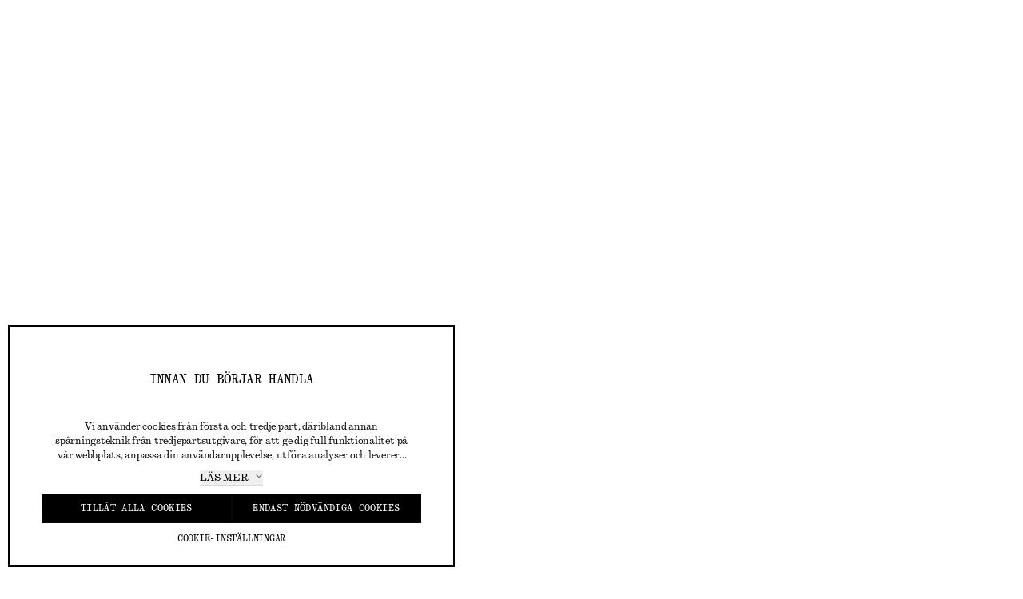

--- FILE ---
content_type: text/html; charset=utf-8
request_url: https://www.stories.com/sv-se/?clickref=&utm_source=Partnerize&utm_medium=affiliate
body_size: 69354
content:
<!DOCTYPE html><html lang="sv"><head><meta charSet="utf-8"/><meta name="viewport" content="width=device-width"/><link href="/static_assets/favicons-new/favicon.ico" rel="icon" sizes="32x32"/><link href="/static_assets/favicons-new/favicon.svg" rel="icon" type="image/svg+xml"/><link href="/static_assets/favicons-new/favicon-180x180.png" rel="apple-touch-icon"/><link href="/static_assets/favicons-new/site.webmanifest" rel="manifest"/><style>
    @font-face {
      font-family: 'SerifStories';
      src: url('/static_assets/fonts/serif/StoriesSerif-Regular-sv.woff2') format('woff2');
      font-weight: 400;
      font-style: normal;
    }
@font-face {
      font-family: 'SerifStories';
      src: url('/static_assets/fonts/serif/StoriesSerif-Bold-sv.woff2') format('woff2');
      font-weight: 800;
      font-style: normal;
    }
@font-face {
      font-family: 'SansStories';
      src: url('/static_assets/fonts/sansSerif/StoriesMonumentGroteskSemi-Mono-Regular-sv.woff2') format('woff2');
      font-weight: 400;
      font-style: normal;
    }
@font-face {
      font-family: 'SansStories';
      src: url('/static_assets/fonts/sansSerif/StoriesMonumentGroteskSemi-Mono-Bold-sv.woff2') format('woff2');
      font-weight: 800;
      font-style: normal;
    }
@font-face {
      font-family: 'SansStories';
      src: url('/static_assets/fonts/sansSerif/StoriesMonumentGroteskSemi-Mono-RegularItalic-sv.woff2') format('woff2');
      font-weight: 400;
      font-style: italic;
    }
@font-face {
      font-family: 'SansStories';
      src: url('/static_assets/fonts/sansSerif/StoriesMonumentGroteskSemi-Mono-BoldItalic-sv.woff2') format('woff2');
      font-weight: 800;
      font-style: italic;
    }
@font-face {
      font-family: 'Quadrant';
      src: url('/static_assets/fonts/quadrant/QuadrantText-Regular-sv.woff2') format('woff2');
      font-weight: 400;
      font-style: normal;
    }
    @font-face {
      font-family: '__storiesQuadrant_1b3ac7';
      src: url('/static_assets/fonts/quadrant/QuadrantText-Regular-sv.woff2') format('woff2');
      font-weight: 400;
      font-style: normal;
    }
@font-face {
      font-family: 'Quadrant';
      src: url('/static_assets/fonts/quadrant/QuadrantText-RegularItalic-sv.woff2') format('woff2');
      font-weight: 400;
      font-style: italic;
    }
    @font-face {
      font-family: '__storiesQuadrant_1b3ac7';
      src: url('/static_assets/fonts/quadrant/QuadrantText-RegularItalic-sv.woff2') format('woff2');
      font-weight: 400;
      font-style: italic;
    }
@font-face {
      font-family: 'QuadrantMono';
      src: url('/static_assets/fonts/quadrantMono/QuadrantTextMono-Regular-sv.woff2') format('woff2');
      font-weight: 400;
      font-style: normal;
    }
    @font-face {
      font-family: '__storiesQuadrantMono_0c3672';
      src: url('/static_assets/fonts/quadrantMono/QuadrantTextMono-Regular-sv.woff2') format('woff2');
      font-weight: 400;
      font-style: normal;
    }
@font-face {
      font-family: 'QuadrantMono';
      src: url('/static_assets/fonts/quadrantMono/QuadrantTextMono-RegularItalic-sv.woff2') format('woff2');
      font-weight: 400;
      font-style: italic;
    }
    @font-face {
      font-family: '__storiesQuadrantMono_0c3672';
      src: url('/static_assets/fonts/quadrantMono/QuadrantTextMono-RegularItalic-sv.woff2') format('woff2');
      font-weight: 400;
      font-style: italic;
    }
    :root {
      --font-serif: 'SerifStories';
      --font-sans: 'SansStories';
      --font-quadrant: 'Quadrant';
      --font-quadrantMono: 'QuadrantMono';
    }
  </style><script>
  window.prfData = {
    pageGroup: "INDEXPAGE",
    tech: "NextJs"
  }</script><title>&amp; Other Stories – Skapa din egen story SE</title><meta content="Kläder, skor, väskor, accessoarer och skönhet" name="description"/><meta content="Kläder, skor, väskor, accessoarer och skönhet" property="og:description"/><meta content="&amp; Other Stories – Skapa din egen story SE" property="og:title"/><meta content="Kläder, skor, väskor, accessoarer och skönhet" name="twitter:description"/><meta content="&amp; Other Stories – Skapa din egen story SE" name="twitter:title"/><link href="https://www.stories.com/sv-se/" rel="canonical"/><meta content="index, follow" name="robots"/><meta content="summary" name="twitter:card"/><meta content="&amp; Other Stories" property="og:site_name"/><link href="https://www.stories.com/da-dk/" hrefLang="da-DK" rel="alternate"/><link href="https://www.stories.com/de-at/" hrefLang="de-AT" rel="alternate"/><link href="https://www.stories.com/de-ch/" hrefLang="de-CH" rel="alternate"/><link href="https://www.stories.com/de-de/" hrefLang="de-DE" rel="alternate"/><link href="https://www.stories.com/en-ch/" hrefLang="en-CH" rel="alternate"/><link href="https://www.stories.com/en-de/" hrefLang="en-DE" rel="alternate"/><link href="https://www.stories.com/en-dk/" hrefLang="en-DK" rel="alternate"/><link href="https://www.stories.com/en-gb/" hrefLang="en-GB" rel="alternate"/><link href="https://www.stories.com/en-nl/" hrefLang="en-NL" rel="alternate"/><link href="https://www.stories.com/en-no/" hrefLang="en-NO" rel="alternate"/><link href="https://www.stories.com/en-us/" hrefLang="en-US" rel="alternate"/><link href="https://www.stories.com/es-es/" hrefLang="es-ES" rel="alternate"/><link href="https://www.stories.com/fr-ch/" hrefLang="fr-CH" rel="alternate"/><link href="https://www.stories.com/fr-fr/" hrefLang="fr-FR" rel="alternate"/><link href="https://www.stories.com/it-it/" hrefLang="it-IT" rel="alternate"/><link href="https://www.stories.com/ko-kr/" hrefLang="ko-KR" rel="alternate"/><link href="https://www.stories.com/nl-nl/" hrefLang="nl-NL" rel="alternate"/><link href="https://www.stories.com/pl-pl/" hrefLang="pl-PL" rel="alternate"/><link href="https://www.stories.com/sv-se/" hrefLang="sv-SE" rel="alternate"/><link href="https://www.stories.com/zh-cn/" hrefLang="zh-CN" rel="alternate"/><meta name="next-head-count" content="38"/><script id="mPulse-script" data-nscript="beforeInteractive">
                window.BOOMR_config = window.BOOMR_config || {};
                BOOMR_config.autorun = false;
                BOOMR_config.History = { enabled: true };</script><link rel="preload" href="/_next/static/css/05c42d7b848961c5.css" as="style"/><link rel="stylesheet" href="/_next/static/css/05c42d7b848961c5.css" data-n-g=""/><noscript data-n-css=""></noscript><script defer="" nomodule="" src="/_next/static/chunks/polyfills-42372ed130431b0a.js"></script><script data-document-language="true" id="cookie-consent-script" src="https://turbocookiecompliance.blob.core.windows.net/tcc-prod/stories/cookie-consent-stories-sv-se.js" defer="" data-nscript="beforeInteractive"></script><script data-brand="stories" src="https://fabulous.hmgroup.com/files/fabulous.brands.bundle.js" defer="" data-nscript="beforeInteractive"></script><script src="https://cdn.ingrid.com/delivery-tracking/bootstrap.js" defer="" data-nscript="beforeInteractive"></script><script defer="" src="/_next/static/chunks/6547.6b3d4269f06a08e4.js"></script><script defer="" src="/_next/static/chunks/5428.c791cd961dea953c.js"></script><script defer="" src="/_next/static/chunks/Header.b82338cf7cd66be1.js"></script><script defer="" src="/_next/static/chunks/Cart.bcf5ad3ae1610183.js"></script><script defer="" src="/_next/static/chunks/SoftNudgeLanguageToast.59292c73cef8e5c4.js"></script><script defer="" src="/_next/static/chunks/Toast.97ae610fc39b1755.js"></script><script defer="" src="/_next/static/chunks/CallToActionSale.128eb7a72fa06e62.js"></script><script defer="" src="/_next/static/chunks/DividerBlock.183d98fed35c5b81.js"></script><script defer="" src="/_next/static/chunks/Hero.963389cd42ae3e03.js"></script><script defer="" src="/_next/static/chunks/CallToActionFullscreen.5303bdfb8d34980e.js"></script><script defer="" src="/_next/static/chunks/4278.d93c9c71ac126de4.js"></script><script defer="" src="/_next/static/chunks/547.3002c5ab0134f69f.js"></script><script defer="" src="/_next/static/chunks/ProductSlider.c2ec04ca7f993d5b.js"></script><script defer="" src="/_next/static/chunks/NewsletterSubscribe.ded050018c5ab54a.js"></script><script defer="" src="/_next/static/chunks/NewsletterSubscribeOverlay.8045d0121e98ed46.js"></script><script defer="" src="/_next/static/chunks/4863-a917485ebabc1d25.js"></script><script defer="" src="/_next/static/chunks/3584.8d27828a7dd3ea39.js"></script><script defer="" src="/_next/static/chunks/CountryChangeDrawer.7f3454a791b00a71.js"></script><script defer="" src="/_next/static/chunks/SEOMeta.6f1a4abd799f0946.js"></script><script defer="" src="/_next/static/chunks/Footer.95e5441276b0e939.js"></script><script src="/_next/static/chunks/webpack-e0f17a359b1e4bc6.js" defer=""></script><script src="/_next/static/chunks/framework-945b357d4a851f4b.js" defer=""></script><script src="/_next/static/chunks/main-2ab085613ff3763e.js" defer=""></script><script src="/_next/static/chunks/pages/_app-5d9eebd085dfee23.js" defer=""></script><script src="/_next/static/chunks/8432-9d9c472fbbe0f8c8.js" defer=""></script><script src="/_next/static/chunks/3800-3deb953fd36f45dd.js" defer=""></script><script src="/_next/static/chunks/2504-ab2a862eafa4c50a.js" defer=""></script><script src="/_next/static/chunks/6363-314f8dc98a3ef16f.js" defer=""></script><script src="/_next/static/chunks/6045-7961e91ccb98544c.js" defer=""></script><script src="/_next/static/chunks/4729-09eb56c37dd21663.js" defer=""></script><script src="/_next/static/chunks/9198-2b501afffb3cc551.js" defer=""></script><script src="/_next/static/chunks/7775-8d5dcf31d2f82822.js" defer=""></script><script src="/_next/static/chunks/8313-9111bd169f5604f4.js" defer=""></script><script src="/_next/static/chunks/7874-2005ab29c323380b.js" defer=""></script><script src="/_next/static/chunks/3410-75abf59c6b858756.js" defer=""></script><script src="/_next/static/chunks/2796-68ba1d20cce706da.js" defer=""></script><script src="/_next/static/chunks/6778-9d10720c13d6e439.js" defer=""></script><script src="/_next/static/chunks/5377-1066ed458133e959.js" defer=""></script><script src="/_next/static/chunks/3207-8a430b5adc255b8f.js" defer=""></script><script src="/_next/static/chunks/8009-57cbf4e31dff1094.js" defer=""></script><script src="/_next/static/chunks/5777-a6074e9329c82260.js" defer=""></script><script src="/_next/static/chunks/4308-6a789a0423b98741.js" defer=""></script><script src="/_next/static/chunks/8648-83bdf00d8137f99c.js" defer=""></script><script src="/_next/static/chunks/1682-c34282c5bf5ef802.js" defer=""></script><script src="/_next/static/chunks/827-6cdfd02f92e7728a.js" defer=""></script><script src="/_next/static/chunks/9220-554910cad34b550f.js" defer=""></script><script src="/_next/static/chunks/9366-11e5bc0369a703fd.js" defer=""></script><script src="/_next/static/chunks/9196-166968aa1ac83515.js" defer=""></script><script src="/_next/static/chunks/8746-26629c47022a6122.js" defer=""></script><script src="/_next/static/chunks/pages/_static/%5Bdevice%5D/%5BsearchParams%5D/%5B%5B...slug%5D%5D-918e8fb7ae7756f6.js" defer=""></script><script src="/_next/static/065b61dc2647d5402e62b45f4e1eddee7b83dc08/_buildManifest.js" defer=""></script><script src="/_next/static/065b61dc2647d5402e62b45f4e1eddee7b83dc08/_ssgManifest.js" defer=""></script>
<script>(window.BOOMR_mq=window.BOOMR_mq||[]).push(["addVar",{"rua.upush":"false","rua.cpush":"false","rua.upre":"true","rua.cpre":"true","rua.uprl":"false","rua.cprl":"false","rua.cprf":"false","rua.trans":"SJ-8436f5d3-3494-41e3-8f5d-31cb7d45edfe","rua.cook":"true","rua.ims":"false","rua.ufprl":"true","rua.cfprl":"true","rua.isuxp":"false","rua.texp":"norulematch","rua.ceh":"false","rua.ueh":"false","rua.ieh.st":"0"}]);</script>
                              <script>!function(a){var e="https://s.go-mpulse.net/boomerang/",t="addEventListener";if("True"=="True")a.BOOMR_config=a.BOOMR_config||{},a.BOOMR_config.PageParams=a.BOOMR_config.PageParams||{},a.BOOMR_config.PageParams.pci=!0,e="https://s2.go-mpulse.net/boomerang/";if(window.BOOMR_API_key="2GGVZ-QNN2Z-9LAUP-C72X6-LF729",function(){function n(e){a.BOOMR_onload=e&&e.timeStamp||(new Date).getTime()}if(!a.BOOMR||!a.BOOMR.version&&!a.BOOMR.snippetExecuted){a.BOOMR=a.BOOMR||{},a.BOOMR.snippetExecuted=!0;var i,_,o,r=document.createElement("iframe");if(a[t])a[t]("load",n,!1);else if(a.attachEvent)a.attachEvent("onload",n);r.src="javascript:void(0)",r.title="",r.role="presentation",(r.frameElement||r).style.cssText="width:0;height:0;border:0;display:none;",o=document.getElementsByTagName("script")[0],o.parentNode.insertBefore(r,o);try{_=r.contentWindow.document}catch(O){i=document.domain,r.src="javascript:var d=document.open();d.domain='"+i+"';void(0);",_=r.contentWindow.document}_.open()._l=function(){var a=this.createElement("script");if(i)this.domain=i;a.id="boomr-if-as",a.src=e+"2GGVZ-QNN2Z-9LAUP-C72X6-LF729",BOOMR_lstart=(new Date).getTime(),this.body.appendChild(a)},_.write("<bo"+'dy onload="document._l();">'),_.close()}}(),"".length>0)if(a&&"performance"in a&&a.performance&&"function"==typeof a.performance.setResourceTimingBufferSize)a.performance.setResourceTimingBufferSize();!function(){if(BOOMR=a.BOOMR||{},BOOMR.plugins=BOOMR.plugins||{},!BOOMR.plugins.AK){var e="true"=="true"?1:0,t="cookiepresent",n="clpxtcyxhwrmk2lvqc3a-f-dc1b31757-clientnsv4-s.akamaihd.net",i="false"=="true"?2:1,_={"ak.v":"39","ak.cp":"1625126","ak.ai":parseInt("422880",10),"ak.ol":"0","ak.cr":9,"ak.ipv":4,"ak.proto":"h2","ak.rid":"4527e53a","ak.r":47376,"ak.a2":e,"ak.m":"dsca","ak.n":"essl","ak.bpcip":"18.223.121.0","ak.cport":47324,"ak.gh":"23.200.85.114","ak.quicv":"","ak.tlsv":"tls1.3","ak.0rtt":"","ak.0rtt.ed":"","ak.csrc":"-","ak.acc":"","ak.t":"1769308342","ak.ak":"hOBiQwZUYzCg5VSAfCLimQ==PTMTI1pAdgAUIrhiQHs2fYPu8Aj7g0f95MbFmxl5worVJTyFgKKINPIAcziEw/fTIrZpJGLhu9EksRYPM31uB/gtVaeHBui0KhoaSXzrJ0jKqZnD3pUk994LR5bu0mnzm77/DTZB8AyG62gYno3OaDc9xemjcsizbE/KBlQVKQTJefLOmMPlnchSLHvBILhCGtAP1O+UfIp9rTgFa4A4+x6xL7j+zvHFgT/cmIMQUUtJJb5rmvAvQhnPYDm9c8nHjFMr7jVteTeq9ggOiVZwTeffBbl5lvZB+lmNLXEgY5/JqZCbLpRQAj3hHHBNVG/NTL1f4FRXZJNqPevWr+O8Z1IfedKy9ua+qmkAEFLqfKA+szdyxkfh5+8qmtIAZs71nkXUC7zEQSpr+KsDU+INGXo0n+dmLZuF9L/ig8YxnnI=","ak.pv":"243","ak.dpoabenc":"","ak.tf":i};if(""!==t)_["ak.ruds"]=t;var o={i:!1,av:function(e){var t="http.initiator";if(e&&(!e[t]||"spa_hard"===e[t]))_["ak.feo"]=void 0!==a.aFeoApplied?1:0,BOOMR.addVar(_)},rv:function(){var a=["ak.bpcip","ak.cport","ak.cr","ak.csrc","ak.gh","ak.ipv","ak.m","ak.n","ak.ol","ak.proto","ak.quicv","ak.tlsv","ak.0rtt","ak.0rtt.ed","ak.r","ak.acc","ak.t","ak.tf"];BOOMR.removeVar(a)}};BOOMR.plugins.AK={akVars:_,akDNSPreFetchDomain:n,init:function(){if(!o.i){var a=BOOMR.subscribe;a("before_beacon",o.av,null,null),a("onbeacon",o.rv,null,null),o.i=!0}return this},is_complete:function(){return!0}}}}()}(window);</script></head><body><div id="__next"><div class="blocks sticky top-0 z-50"><div class="opacity-100 transition-all left-0 right-0 top-0 z-50 fixed"><div class="absolute left-16 top-0 z-40 -translate-y-full transform border-1 border-grey-light bg-white px-16 pb-8 pt-16 text-white opacity-0 transition focus-within:translate-y-16 focus-within:opacity-100"><p class="font-quadrantMono text-14 uppercase tablet:text-12 tracking-0 leading-1.3 pb-16 text-black">Gå till:</p><ul class="font-quadrant text-12"><li class="pb-8"><button class="rounded border group relative inline-flex gap-4 items-center hover:cursor-pointer aria-disabled:cursor-default font-quadrant text-14 desktop:text-12 text-left pb-4 border-none h-auto decoration-grey-light underline underline-offset-[0.6rem] desktop:underline-offset-[0.5rem] aria-disabled:text-grey-large hover:decoration-grey-large text-black" aria-disabled="false"><span class="gap-8 pt-2 transition-all flex items-center h-full [&amp;&gt;*]:max-h-full leading-1" data-menu=""><span class="pointer-events-none">Gå till navigering</span></span><svg class="fill-current shrink-0 transition-all w-8 h-8 opacity-0 -rotate-90 text-grey-small hidden group-hover:opacity-100" aria-hidden="true" data-testid="chevron-down"><title>chevron-down</title><use href="/static_assets/iconSpriteV2.svg#chevron-down_8"></use></svg></button></li><li class="pb-8"><button class="rounded border group relative inline-flex gap-4 items-center hover:cursor-pointer aria-disabled:cursor-default font-quadrant text-14 desktop:text-12 text-left pb-4 border-none h-auto decoration-grey-light underline underline-offset-[0.6rem] desktop:underline-offset-[0.5rem] aria-disabled:text-grey-large hover:decoration-grey-large text-black" aria-disabled="false"><span class="gap-8 pt-2 transition-all flex items-center h-full [&amp;&gt;*]:max-h-full leading-1" data-menu=""><span class="pointer-events-none">Gå till huvudinnehåll</span></span><svg class="fill-current shrink-0 transition-all w-8 h-8 opacity-0 -rotate-90 text-grey-small hidden group-hover:opacity-100" aria-hidden="true" data-testid="chevron-down"><title>chevron-down</title><use href="/static_assets/iconSpriteV2.svg#chevron-down_8"></use></svg></button></li><li class="pb-8"><button class="rounded border group relative inline-flex gap-4 items-center hover:cursor-pointer aria-disabled:cursor-default font-quadrant text-14 desktop:text-12 text-left pb-4 border-none h-auto decoration-grey-light underline underline-offset-[0.6rem] desktop:underline-offset-[0.5rem] aria-disabled:text-grey-large hover:decoration-grey-large text-black" aria-disabled="false"><span class="gap-8 pt-2 transition-all flex items-center h-full [&amp;&gt;*]:max-h-full leading-1" data-menu=""><span class="pointer-events-none">Gå till sidfot</span></span><svg class="fill-current shrink-0 transition-all w-8 h-8 opacity-0 -rotate-90 text-grey-small hidden group-hover:opacity-100" aria-hidden="true" data-testid="chevron-down"><title>chevron-down</title><use href="/static_assets/iconSpriteV2.svg#chevron-down_8"></use></svg></button></li></ul></div><h1 class="sr-only">&amp; Other Stories</h1><section class="text-12 leading-1 font-quadrant animate-fadeInHeader" style="background-color:#f3f3f3;color:#CF0B00"><div class="relative grid grid-cols-1fr_auto"><div class="relative flex h-52 items-center justify-center px-10 desktop:h-34 pl-34"><div class="text-16 desktop:text-14 m-auto hidden h-auto px-0 text-center desktop:block"><p class="text-12 leading-1.5">Rea: 20% extra rabatt vid köp av minst två reavaror. Rabatten dras av i kassan.</p></div><div class="text-16 desktop:text-14 m-auto h-auto text-center desktop:hidden"><p class="text-12 leading-1.5">Rea: 20% extra rabatt vid köp av minst två reavaror. Rabatten dras av i kassan.</p></div></div><a class="color-black flex h-52 w-34 cursor-pointer items-center justify-center desktop:h-34 desktop:w-34 before:absolute before:inset-0" aria-label="Visa mer" href="/sv-se/promotions/"><svg class="fill-current shrink-0 h-16 w-16"><title>chevron-right</title><use href="/static_assets/iconSpriteV2.svg#chevron-right_16"></use></svg></a></div></section><header class="py-4 transition-all h-56 tablet:py-0 tablet:h-52 desktop:grid desktop:grid-cols-1fr_auto_1fr desktop:px-0 hover:desktop:bg-white hover:desktop:text-black bg-white text-black" id="header-content"><div class="absolute left-1/2 flex -translate-x-1/2 justify-center desktop:static desktop:order-2 desktop:translate-x-0"><div class="flex justify-center"><a class="color-black block ml-3 px-15 py-4 desktop:py-7 desktop:px-14 desktop:ml-0" href="/sv-se/"><svg class="fill-current shrink-0 h-38 max-w-full"><title>logo</title><use href="/static_assets/iconSpriteV2.svg#logo_v2_na"></use></svg></a></div></div><div class="float-left desktop:hidden"><button aria-expanded="false" aria-label="Öppna menyn" class="flex p-16 font-quadrantMono text-12 leading-1 tablet:mt-2 tablet:py-18 tablet:leading-1 desktop:hidden" id="mobile-primary-menu-button"><svg class="fill-current shrink-0 h-16 w-16 inline-block tablet:hidden"><title>menu</title><use href="/static_assets/iconSpriteV2.svg#menu_16"></use></svg><svg class="fill-current shrink-0 h-12 w-12 hidden tablet:inline-block"><title>menu</title><use href="/static_assets/iconSpriteV2.svg#menu_12"></use></svg><span class="hidden pl-12 uppercase tablet:inline-block">Meny</span></button></div><div class="fixed bottom-0 left-0 right-0 desktop:static desktop:grid desktop:order-1 hidden" style="top:0px"><nav aria-label="Primär toppnavigering" class="relative mb-2 flex h-full min-w-0 bg-white pt-1 text-black tablet:w-[65vw] tablet:snap-none tablet:overflow-hidden tablet:pt-0 desktop:static desktop:w-full desktop:overflow-visible desktop:bg-inherit desktop:pt-0 desktop:text-inherit"><div class="desktop:hidden"><div class="relative overflow-hidden w-full before:absolute before:top-0 before:bottom-0 before:left-0 before:z-30 before:w-0 before:bg-gradient-to-l before:to-white before:from-transparent before:pointer-events-none before:transition-all after:absolute after:top-0 after:bottom-0 after:right-0 after:z-30 after:w-0 after:bg-gradient-to-r after:to-white after:from-transparent after:pointer-events-none after:transition-all"><ul class="no-scrollbar overscroll-contain *:shrink-0 overflow-x-scroll w-full flex h-48 snap-x snap-mandatory flex-nowrap gap-32 px-16 before:absolute before:left-16 before:right-16 before:top-46 before:z-20 before:h-1 before:bg-grey-extraLight"><li class="h-full whitespace-nowrap text-14 leading-1 tracking-0.96"><button aria-controls="primary-nav-mobile-content-1" aria-expanded="false" class="relative z-20 py-16 uppercase font-quadrantMono transition-all desktop:hidden desktop:pb-17 text-grey-small" data-has-submenu="1" data-ignore-focus="true" data-menu="0" data-primary="1">Shoppa</button></li><li class="h-full whitespace-nowrap text-14 leading-1 tracking-0.96"><button aria-controls="primary-nav-mobile-content-2" aria-expanded="false" class="relative z-20 py-16 uppercase font-quadrantMono transition-all desktop:hidden desktop:pb-17 text-grey-small" data-has-submenu="1" data-ignore-focus="true" data-menu="1" data-primary="1">Editorial</button></li></ul></div></div><div class="relative overflow-hidden w-full before:absolute before:top-0 before:bottom-0 before:left-0 before:z-30 before:w-0 before:bg-gradient-to-l before:to-white before:from-transparent before:pointer-events-none before:transition-all after:absolute after:top-0 after:bottom-0 after:right-0 after:z-30 after:w-0 after:bg-gradient-to-r after:to-white after:from-transparent after:pointer-events-none after:transition-all desktop:-my-4"><ul class="no-scrollbar overscroll-contain *:shrink-0 overflow-x-scroll w-full flex snap-x snap-mandatory flex-nowrap gap-32 px-16 before:absolute before:left-16 before:right-16 before:top-46 before:z-20 before:h-1 before:bg-grey-extraLight desktop:h-full desktop:items-center desktop:gap-40 desktop:px-20 desktop:py-4 desktop:before:hidden"><li class="-my-4 h-full whitespace-nowrap text-14 leading-1 tracking-0.96 desktop:py-0 desktop:text-12"><button aria-controls="primary-navigation-drawer" aria-expanded="false" aria-label="Shoppa" class="hidden uppercase font-quadrantMono tracking-0 text-12 [&amp;_*]:pointer-events-none cursor-pointer desktop:relative desktop:z-20 desktop:flex desktop:h-full desktop:border-b-1 h-52 desktop:items-center desktop:transition-all desktop:border-transparent hover:desktop:border-black hover:desktop:text-black" data-drawer-position="left" data-has-submenu="1" data-menu="0" data-primary="1"><span class="mt-2">Shoppa</span></button><div><aside class="text-black top-[var(--top)] tablet:bottom-0 no-scrollbar desktop:px-20 fixed overscroll-contain z-10 overflow-scroll bg-white desktop:-mt-2 mt-48 bottom-0 hidden left-0 w-full tablet:w-[65vw] desktop:w-[50vw]" data-testid="nav-drawer-closed" style="--top:1px"><div class="h-full"><div class="flex h-full grid-rows-1fr_auto flex-col px-14 text-24 transition-all desktop:-mx-2 desktop:grid desktop:px-0"><div class="no-scrollbar desktop:overflow-scroll desktop:hover:text-grey-small"><div class="py-20 desktop:w-1/2"><ul class="group/section mx-2 w-full pb-12 tablet:pb-20 desktop:hover:[&amp;_a]:text-black"><li><a class="color-black group hidden desktop:flex font-quadrantMono tracking-0 uppercase desktop:w-fit desktop:py-12 desktop:text-20 desktop:leading-1.1 [&amp;_*]:pointer-events-none mx-2 text-red desktop:hover:!text-red" data-has-submenu="1" data-menu="0-0" data-primary="1" aria-expanded="false" href="/sv-se/promotions/"><span>Rea: 20% extra rabatt</span><svg class="fill-current shrink-0 h-12 w-12 mb-3 ml-24 self-center transition-transform group-hover:translate-x-6 text-grey-small" aria-hidden="true" tabindex="-1"><title>chevron-right</title><use href="/static_assets/iconSpriteV2.svg#chevron-right_12"></use></svg></a><button aria-controls="submenu-0-0" aria-expanded="false" class="flex py-12 font-quadrantMono text-20 uppercase leading-1.1 tracking-0 desktop:hidden [&amp;_*]:pointer-events-none text-red" data-has-submenu="1" data-menu="0-0" data-primary="1"><span>Rea: 20% extra rabatt</span><svg class="fill-current shrink-0 h-12 w-12 ml-24 self-center" aria-hidden="true" tabindex="-1"><title>chevron-right</title><use href="/static_assets/iconSpriteV2.svg#chevron-right_12"></use></svg></button><nav class="fixed inset-0 z-10 mt-16 flex flex-col w-full grid-rows-1fr_auto bg-white px-16 pt-32 text-black transition-all desktop:px-0 -mx-2 tablet:w-[65vw] desktop:left-1/4 desktop:right-1/2 desktop:mb-64 desktop:mt-0 desktop:w-1/4 desktop:translate-x-0 desktop:pb-20 desktop:pt-24 desktop:hover:text-grey-small invisible translate-x-full opacity-0 tablet:-translate-x-full" hidden="" id="submenu-0-0" style="top:0px"><div class="no-scrollbar flex h-full w-full grid-rows-1fr_auto flex-col overflow-y-scroll border-grey-extraLight px-2 transition-all desktop:grid desktop:border-l-1 desktop:px-20 desktop:pt-4"><div class="no-scrollbar flex grow flex-wrap content-start pb-24 pt-32 desktop:overflow-y-visible desktop:pt-0"><div class="w-auto grow pb-24 font-quadrantMono text-20 uppercase leading-1.1 tracking-0 desktop:hidden desktop:w-full">Rea: 20% extra rabatt</div><ul class="w-full pb-20 desktop:pb-40"><li><a class="color-black block py-12 font-quadrant text-16 leading-1.5 tracking-0 desktop:py-6 desktop:text-14" data-has-submenu="0" data-menu="0-0-0" data-primary="1" href="/sv-se/promotions/sale-favourites/">Reafavoriter</a></li><li><a class="color-black block py-12 font-quadrant text-16 leading-1.5 tracking-0 desktop:py-6 desktop:text-14" data-has-submenu="0" data-menu="0-0-1" data-primary="1" href="/sv-se/promotions/knitwear/">Stickat</a></li><li><a class="color-black block py-12 font-quadrant text-16 leading-1.5 tracking-0 desktop:py-6 desktop:text-14" data-has-submenu="0" data-menu="0-0-2" data-primary="1" href="/sv-se/promotions/jackets-coats/">Jackor &amp; Kavajer</a></li><li><a class="color-black block py-12 font-quadrant text-16 leading-1.5 tracking-0 desktop:py-6 desktop:text-14" data-has-submenu="0" data-menu="0-0-3" data-primary="1" href="/sv-se/promotions/shoes/">Skor</a></li><li><a class="color-black block py-12 font-quadrant text-16 leading-1.5 tracking-0 desktop:py-6 desktop:text-14" data-has-submenu="0" data-menu="0-0-4" data-primary="1" href="/sv-se/promotions/dresses/">Klänningar</a></li><li><a class="color-black block py-12 font-quadrant text-16 leading-1.5 tracking-0 desktop:py-6 desktop:text-14" data-has-submenu="0" data-menu="0-0-5" data-primary="1" href="/sv-se/promotions/trousers-jeans/">Byxor &amp; Jeans</a></li><li><a class="color-black block py-12 font-quadrant text-16 leading-1.5 tracking-0 desktop:py-6 desktop:text-14" data-has-submenu="0" data-menu="0-0-6" data-primary="1" href="/sv-se/promotions/blouses-shirts/">Blusar &amp; Skjortor</a></li><li><a class="color-black block py-12 font-quadrant text-16 leading-1.5 tracking-0 desktop:py-6 desktop:text-14" data-has-submenu="0" data-menu="0-0-7" data-primary="1" href="/sv-se/promotions/accessories/">Acessoarer</a></li><li><a class="color-black block py-12 font-quadrant text-16 leading-1.5 tracking-0 desktop:py-6 desktop:text-14" data-has-submenu="0" data-menu="0-0-8" data-primary="1" href="/sv-se/promotions/tops-t-shirts/">Toppar &amp; T-shirts</a></li><li><a class="color-black block py-12 font-quadrant text-16 leading-1.5 tracking-0 desktop:py-6 desktop:text-14" data-has-submenu="0" data-menu="0-0-9" data-primary="1" href="/sv-se/promotions/skirts/">Kjolar</a></li><li><a class="color-black block py-12 font-quadrant text-16 leading-1.5 tracking-0 desktop:py-6 desktop:text-14" data-has-submenu="0" data-menu="0-0-10" data-primary="1" href="/sv-se/promotions/beauty/">Beauty</a></li></ul><a class="color-black absolute right-16 inline-flex items-start text-14 tracking-0 desktop:static desktop:order-last desktop:w-full desktop:text-12 desktop:-tracking-0.24" data-has-submenu="0" data-menu="0-0-11" data-primary="1" href="/sv-se/promotions/"><span class="link-underlined pb-4 pt-2">Visa allt</span></a></div><div><div class="pb-20 desktop:hidden"><div class="py-20 font-quadrantMono text-14 uppercase leading-1 tracking-0 text-grey-small desktop:hidden">Behöver du hjälp?</div><div class="flex flex-col border-t-1 border-grey-extraLight pt-6 text-14 tracking-1.2 desktop:flex-row desktop:pt-0 desktop:text-12 desktop:tracking-0.96"><div class="uppercase leading-1 desktop:flex-1 desktop:pb-22 desktop:pl-20 desktop:pt-28"><div class="py-13 font-quadrantMono uppercase leading-1 tracking-0 hover:text-black desktop:flex-1 desktop:py-20 last:desktop:pl-20"><a class="color-black" href="/sv-se/customer-service/"><span>Kundtjänst</span><svg class="fill-current shrink-0 h-8 w-8 ml-24 hidden desktop:inline-block mb-3 tracking-0 text-grey-large" aria-hidden="true" tabindex="-1"><title>chevron-right</title><use href="/static_assets/iconSpriteV2.svg#chevron-right_8"></use></svg></a></div></div></div></div></div></div><div class="sticky bottom-0 left-0 flex w-full gap-8 bg-white pb-32 pt-16 desktop:hidden"><button class="rounded border text-12 group relative inline-flex gap-4 items-center hover:cursor-pointer aria-disabled:cursor-default w-full justify-center font-sans h-40 uppercase border-grey-light text-black aria-disabled:text-grey-light tracking-1.12 desktop:tracking-0.96" aria-disabled="false"><span class="gap-8 pt-2 transition-all flex items-center h-full [&amp;&gt;*]:max-h-full group-hover:-translate-x-6 text-center leading-1 pl-12" data-menu=""><span class="pointer-events-none">Tillbaka</span></span><svg class="fill-current shrink-0 transition-all w-8 h-8 opacity-0 -rotate-90 text-grey-small inline-block group-hover:opacity-100" aria-hidden="true" data-testid="chevron-down"><title>chevron-down</title><use href="/static_assets/iconSpriteV2.svg#chevron-down_8"></use></svg></button><button class="rounded border text-12 group relative inline-flex gap-4 items-center hover:cursor-pointer aria-disabled:cursor-default w-full justify-center font-sans h-40 uppercase bg-black border-black text-white aria-disabled:text-grey-light aria-disabled:bg-grey-large aria-disabled:border-grey-large tracking-1.12 desktop:tracking-0.96" aria-disabled="false"><span class="gap-8 pt-2 transition-all flex items-center h-full [&amp;&gt;*]:max-h-full group-hover:-translate-x-6 text-center leading-1 pl-12" data-menu=""><span class="pointer-events-none">Stäng</span></span><svg class="fill-current shrink-0 transition-all w-8 h-8 opacity-0 -rotate-90 text-white inline-block group-hover:opacity-100" aria-hidden="true" data-testid="chevron-down"><title>chevron-down</title><use href="/static_assets/iconSpriteV2.svg#chevron-down_8"></use></svg></button></div></nav></li><li><a class="color-black group hidden desktop:flex font-quadrantMono tracking-0 uppercase desktop:w-fit desktop:py-12 desktop:text-20 desktop:leading-1.1 [&amp;_*]:pointer-events-none mx-2" data-has-submenu="0" data-menu="0-1" data-primary="1" href="/sv-se/newin/"><span>Nyheter</span></a><div class="py-12 font-quadrantMono text-20 uppercase leading-1.1 tracking-0 desktop:hidden"><a class="color-black" href="/sv-se/newin/">Nyheter</a></div></li><li><a class="color-black group hidden desktop:flex font-quadrantMono tracking-0 uppercase desktop:w-fit desktop:py-12 desktop:text-20 desktop:leading-1.1 [&amp;_*]:pointer-events-none mx-2" data-has-submenu="0" data-menu="0-2" data-primary="1" href="/sv-se/campaign/january-edit/"><span>Essentials</span></a><div class="py-12 font-quadrantMono text-20 uppercase leading-1.1 tracking-0 desktop:hidden"><a class="color-black" href="/sv-se/campaign/january-edit/">Essentials</a></div></li><li><a class="color-black group hidden desktop:flex font-quadrantMono tracking-0 uppercase desktop:w-fit desktop:py-12 desktop:text-20 desktop:leading-1.1 [&amp;_*]:pointer-events-none mx-2" data-has-submenu="0" data-menu="0-3" data-primary="1" href="/sv-se/campaign/denim-edit/"><span>Denim Edit</span></a><div class="py-12 font-quadrantMono text-20 uppercase leading-1.1 tracking-0 desktop:hidden"><a class="color-black" href="/sv-se/campaign/denim-edit/">Denim Edit</a></div></li><li><a class="color-black group hidden desktop:flex font-quadrantMono tracking-0 uppercase desktop:w-fit desktop:py-12 desktop:text-20 desktop:leading-1.1 [&amp;_*]:pointer-events-none mx-2" data-has-submenu="0" data-menu="0-4" data-primary="1" href="/sv-se/trending/popular-pieces/"><span>Popular pieces</span></a><div class="py-12 font-quadrantMono text-20 uppercase leading-1.1 tracking-0 desktop:hidden"><a class="color-black" href="/sv-se/trending/popular-pieces/">Popular pieces</a></div></li></ul><ul class="group/section mx-2 w-full pb-12 tablet:pb-20 desktop:hover:[&amp;_a]:text-black"><li><a class="color-black group hidden desktop:flex font-quadrantMono tracking-0 uppercase desktop:w-fit desktop:py-12 desktop:text-20 desktop:leading-1.1 [&amp;_*]:pointer-events-none mx-2" data-has-submenu="1" data-menu="0-5" data-primary="1" aria-expanded="false" href="/sv-se/clothing/"><span>Kläder</span><svg class="fill-current shrink-0 h-12 w-12 mb-3 ml-24 self-center transition-transform group-hover:translate-x-6 text-grey-small" aria-hidden="true" tabindex="-1"><title>chevron-right</title><use href="/static_assets/iconSpriteV2.svg#chevron-right_12"></use></svg></a><button aria-controls="submenu-0-5" aria-expanded="false" class="flex py-12 font-quadrantMono text-20 uppercase leading-1.1 tracking-0 desktop:hidden [&amp;_*]:pointer-events-none" data-has-submenu="1" data-menu="0-5" data-primary="1"><span>Kläder</span><svg class="fill-current shrink-0 h-12 w-12 ml-24 self-center" aria-hidden="true" tabindex="-1"><title>chevron-right</title><use href="/static_assets/iconSpriteV2.svg#chevron-right_12"></use></svg></button><nav class="fixed inset-0 z-10 mt-16 flex flex-col w-full grid-rows-1fr_auto bg-white px-16 pt-32 text-black transition-all desktop:px-0 -mx-2 tablet:w-[65vw] desktop:left-1/4 desktop:right-1/2 desktop:mb-64 desktop:mt-0 desktop:w-1/4 desktop:translate-x-0 desktop:pb-20 desktop:pt-24 desktop:hover:text-grey-small invisible translate-x-full opacity-0 tablet:-translate-x-full" hidden="" id="submenu-0-5" style="top:0px"><div class="no-scrollbar flex h-full w-full grid-rows-1fr_auto flex-col overflow-y-scroll border-grey-extraLight px-2 transition-all desktop:grid desktop:border-l-1 desktop:px-20 desktop:pt-4"><div class="no-scrollbar flex grow flex-wrap content-start pb-24 pt-32 desktop:overflow-y-visible desktop:pt-0"><div class="w-auto grow pb-24 font-quadrantMono text-20 uppercase leading-1.1 tracking-0 desktop:hidden desktop:w-full">Kläder</div><ul class="w-full pb-24 desktop:pb-40"><li><a class="color-black block py-13 font-quadrantMono text-14 uppercase tracking-0 desktop:mb-4 desktop:py-8 desktop:text-12" data-has-submenu="0" data-menu="0-5-0" data-primary="1" href="/sv-se/trending/denim-fit-guide/">Denim fit guide</a></li></ul><ul class="w-full pb-20 desktop:pb-40"><li><a class="color-black block py-12 font-quadrant text-16 leading-1.5 tracking-0 desktop:py-6 desktop:text-14" data-has-submenu="0" data-menu="0-5-1" data-primary="1" href="/sv-se/clothing/knitwear/">Stickat</a></li><li><a class="color-black block py-12 font-quadrant text-16 leading-1.5 tracking-0 desktop:py-6 desktop:text-14" data-has-submenu="0" data-menu="0-5-2" data-primary="1" href="/sv-se/clothing/knitwear/cardigans/">Cardigans</a></li><li><a class="color-black block py-12 font-quadrant text-16 leading-1.5 tracking-0 desktop:py-6 desktop:text-14" data-has-submenu="0" data-menu="0-5-3" data-primary="1" href="/sv-se/clothing/jackets-coats/">Jackor &amp; kappor</a></li><li><a class="color-black block py-12 font-quadrant text-16 leading-1.5 tracking-0 desktop:py-6 desktop:text-14" data-has-submenu="0" data-menu="0-5-4" data-primary="1" href="/sv-se/clothing/skirts/">Kjolar</a></li><li><a class="color-black block py-12 font-quadrant text-16 leading-1.5 tracking-0 desktop:py-6 desktop:text-14" data-has-submenu="0" data-menu="0-5-5" data-primary="1" href="/sv-se/clothing/jeans/">Jeans</a></li><li><a class="color-black block py-12 font-quadrant text-16 leading-1.5 tracking-0 desktop:py-6 desktop:text-14" data-has-submenu="0" data-menu="0-5-6" data-primary="1" href="/sv-se/clothing/dresses/">Klänningar &amp; jumpsuits</a></li><li><a class="color-black block py-12 font-quadrant text-16 leading-1.5 tracking-0 desktop:py-6 desktop:text-14" data-has-submenu="0" data-menu="0-5-7" data-primary="1" href="/sv-se/clothing/blouses-shirts/">Blusar &amp; skjortor</a></li><li><a class="color-black block py-12 font-quadrant text-16 leading-1.5 tracking-0 desktop:py-6 desktop:text-14" data-has-submenu="0" data-menu="0-5-8" data-primary="1" href="/sv-se/clothing/tops/">Toppar &amp; t-shirts</a></li><li><a class="color-black block py-12 font-quadrant text-16 leading-1.5 tracking-0 desktop:py-6 desktop:text-14" data-has-submenu="0" data-menu="0-5-9" data-primary="1" href="/sv-se/clothing/trousers/">Byxor</a></li><li><a class="color-black block py-12 font-quadrant text-16 leading-1.5 tracking-0 desktop:py-6 desktop:text-14" data-has-submenu="0" data-menu="0-5-10" data-primary="1" href="/sv-se/clothing/jackets-coats/blazers/">Kavajer</a></li><li><a class="color-black block py-12 font-quadrant text-16 leading-1.5 tracking-0 desktop:py-6 desktop:text-14" data-has-submenu="0" data-menu="0-5-11" data-primary="1" href="/sv-se/clothing/co-ord-sets/">Matchande set</a></li><li><a class="color-black block py-12 font-quadrant text-16 leading-1.5 tracking-0 desktop:py-6 desktop:text-14" data-has-submenu="0" data-menu="0-5-12" data-primary="1" href="/sv-se/clothing/tailoring/">Skräddat &amp; västar</a></li><li><a class="color-black block py-12 font-quadrant text-16 leading-1.5 tracking-0 desktop:py-6 desktop:text-14" data-has-submenu="0" data-menu="0-5-13" data-primary="1" href="/sv-se/clothing/socks-tights/">Strumpor &amp; strumpbyxor</a></li><li><a class="color-black block py-12 font-quadrant text-16 leading-1.5 tracking-0 desktop:py-6 desktop:text-14" data-has-submenu="0" data-menu="0-5-14" data-primary="1" href="/sv-se/clothing/swimwear/">Badkläder</a></li></ul><a class="color-black absolute right-16 inline-flex items-start text-14 tracking-0 desktop:static desktop:order-last desktop:w-full desktop:text-12 desktop:-tracking-0.24" data-has-submenu="0" data-menu="0-5-15" data-primary="1" href="/sv-se/clothing/"><span class="link-underlined pb-4 pt-2">Visa allt</span></a></div><div><div class="pb-20 desktop:hidden"><div class="py-20 font-quadrantMono text-14 uppercase leading-1 tracking-0 text-grey-small desktop:hidden">Behöver du hjälp?</div><div class="flex flex-col border-t-1 border-grey-extraLight pt-6 text-14 tracking-1.2 desktop:flex-row desktop:pt-0 desktop:text-12 desktop:tracking-0.96"><div class="uppercase leading-1 desktop:flex-1 desktop:pb-22 desktop:pl-20 desktop:pt-28"><div class="py-13 font-quadrantMono uppercase leading-1 tracking-0 hover:text-black desktop:flex-1 desktop:py-20 last:desktop:pl-20"><a class="color-black" href="/sv-se/customer-service/"><span>Kundtjänst</span><svg class="fill-current shrink-0 h-8 w-8 ml-24 hidden desktop:inline-block mb-3 tracking-0 text-grey-large" aria-hidden="true" tabindex="-1"><title>chevron-right</title><use href="/static_assets/iconSpriteV2.svg#chevron-right_8"></use></svg></a></div></div></div></div></div></div><div class="sticky bottom-0 left-0 flex w-full gap-8 bg-white pb-32 pt-16 desktop:hidden"><button class="rounded border text-12 group relative inline-flex gap-4 items-center hover:cursor-pointer aria-disabled:cursor-default w-full justify-center font-sans h-40 uppercase border-grey-light text-black aria-disabled:text-grey-light tracking-1.12 desktop:tracking-0.96" aria-disabled="false"><span class="gap-8 pt-2 transition-all flex items-center h-full [&amp;&gt;*]:max-h-full group-hover:-translate-x-6 text-center leading-1 pl-12" data-menu=""><span class="pointer-events-none">Tillbaka</span></span><svg class="fill-current shrink-0 transition-all w-8 h-8 opacity-0 -rotate-90 text-grey-small inline-block group-hover:opacity-100" aria-hidden="true" data-testid="chevron-down"><title>chevron-down</title><use href="/static_assets/iconSpriteV2.svg#chevron-down_8"></use></svg></button><button class="rounded border text-12 group relative inline-flex gap-4 items-center hover:cursor-pointer aria-disabled:cursor-default w-full justify-center font-sans h-40 uppercase bg-black border-black text-white aria-disabled:text-grey-light aria-disabled:bg-grey-large aria-disabled:border-grey-large tracking-1.12 desktop:tracking-0.96" aria-disabled="false"><span class="gap-8 pt-2 transition-all flex items-center h-full [&amp;&gt;*]:max-h-full group-hover:-translate-x-6 text-center leading-1 pl-12" data-menu=""><span class="pointer-events-none">Stäng</span></span><svg class="fill-current shrink-0 transition-all w-8 h-8 opacity-0 -rotate-90 text-white inline-block group-hover:opacity-100" aria-hidden="true" data-testid="chevron-down"><title>chevron-down</title><use href="/static_assets/iconSpriteV2.svg#chevron-down_8"></use></svg></button></div></nav></li><li><a class="color-black group hidden desktop:flex font-quadrantMono tracking-0 uppercase desktop:w-fit desktop:py-12 desktop:text-20 desktop:leading-1.1 [&amp;_*]:pointer-events-none mx-2" data-has-submenu="1" data-menu="0-6" data-primary="1" aria-expanded="false" href="/sv-se/accessories/"><span>Accessoarer</span><svg class="fill-current shrink-0 h-12 w-12 mb-3 ml-24 self-center transition-transform group-hover:translate-x-6 text-grey-small" aria-hidden="true" tabindex="-1"><title>chevron-right</title><use href="/static_assets/iconSpriteV2.svg#chevron-right_12"></use></svg></a><button aria-controls="submenu-0-6" aria-expanded="false" class="flex py-12 font-quadrantMono text-20 uppercase leading-1.1 tracking-0 desktop:hidden [&amp;_*]:pointer-events-none" data-has-submenu="1" data-menu="0-6" data-primary="1"><span>Accessoarer</span><svg class="fill-current shrink-0 h-12 w-12 ml-24 self-center" aria-hidden="true" tabindex="-1"><title>chevron-right</title><use href="/static_assets/iconSpriteV2.svg#chevron-right_12"></use></svg></button><nav class="fixed inset-0 z-10 mt-16 flex flex-col w-full grid-rows-1fr_auto bg-white px-16 pt-32 text-black transition-all desktop:px-0 -mx-2 tablet:w-[65vw] desktop:left-1/4 desktop:right-1/2 desktop:mb-64 desktop:mt-0 desktop:w-1/4 desktop:translate-x-0 desktop:pb-20 desktop:pt-24 desktop:hover:text-grey-small invisible translate-x-full opacity-0 tablet:-translate-x-full" hidden="" id="submenu-0-6" style="top:0px"><div class="no-scrollbar flex h-full w-full grid-rows-1fr_auto flex-col overflow-y-scroll border-grey-extraLight px-2 transition-all desktop:grid desktop:border-l-1 desktop:px-20 desktop:pt-4"><div class="no-scrollbar flex grow flex-wrap content-start pb-24 pt-32 desktop:overflow-y-visible desktop:pt-0"><div class="w-auto grow pb-24 font-quadrantMono text-20 uppercase leading-1.1 tracking-0 desktop:hidden desktop:w-full">Accessoarer</div><ul class="w-full pb-20 desktop:pb-40"><li><a class="color-black block py-12 font-quadrant text-16 leading-1.5 tracking-0 desktop:py-6 desktop:text-14" data-has-submenu="0" data-menu="0-6-0" data-primary="1" href="/sv-se/accessories/sunglasses/">Solglasögon</a></li><li><a class="color-black block py-12 font-quadrant text-16 leading-1.5 tracking-0 desktop:py-6 desktop:text-14" data-has-submenu="0" data-menu="0-6-1" data-primary="1" href="/sv-se/accessories/jewellery/">Smycken</a></li><li><a class="color-black block py-12 font-quadrant text-16 leading-1.5 tracking-0 desktop:py-6 desktop:text-14" data-has-submenu="0" data-menu="0-6-2" data-primary="1" href="/sv-se/accessories/belts/">Skärp</a></li><li><a class="color-black block py-12 font-quadrant text-16 leading-1.5 tracking-0 desktop:py-6 desktop:text-14" data-has-submenu="0" data-menu="0-6-3" data-primary="1" href="/sv-se/accessories/headwear/">Hattar &amp; kepsar</a></li><li><a class="color-black block py-12 font-quadrant text-16 leading-1.5 tracking-0 desktop:py-6 desktop:text-14" data-has-submenu="0" data-menu="0-6-4" data-primary="1" href="/sv-se/accessories/scarves/">Halsdukar &amp; scarves</a></li><li><a class="color-black block py-12 font-quadrant text-16 leading-1.5 tracking-0 desktop:py-6 desktop:text-14" data-has-submenu="0" data-menu="0-6-5" data-primary="1" href="/sv-se/accessories/gloves-mittens/">Handskar &amp; vantar</a></li><li><a class="color-black block py-12 font-quadrant text-16 leading-1.5 tracking-0 desktop:py-6 desktop:text-14" data-has-submenu="0" data-menu="0-6-6" data-primary="1" href="/sv-se/accessories/hair-accessories/">Håraccessoarer</a></li></ul><a class="color-black absolute right-16 inline-flex items-start text-14 tracking-0 desktop:static desktop:order-last desktop:w-full desktop:text-12 desktop:-tracking-0.24" data-has-submenu="0" data-menu="0-6-7" data-primary="1" href="/sv-se/accessories/"><span class="link-underlined pb-4 pt-2">Visa allt</span></a></div><div><div class="pb-20 desktop:hidden"><div class="py-20 font-quadrantMono text-14 uppercase leading-1 tracking-0 text-grey-small desktop:hidden">Behöver du hjälp?</div><div class="flex flex-col border-t-1 border-grey-extraLight pt-6 text-14 tracking-1.2 desktop:flex-row desktop:pt-0 desktop:text-12 desktop:tracking-0.96"><div class="uppercase leading-1 desktop:flex-1 desktop:pb-22 desktop:pl-20 desktop:pt-28"><div class="py-13 font-quadrantMono uppercase leading-1 tracking-0 hover:text-black desktop:flex-1 desktop:py-20 last:desktop:pl-20"><a class="color-black" href="/sv-se/customer-service/"><span>Kundtjänst</span><svg class="fill-current shrink-0 h-8 w-8 ml-24 hidden desktop:inline-block mb-3 tracking-0 text-grey-large" aria-hidden="true" tabindex="-1"><title>chevron-right</title><use href="/static_assets/iconSpriteV2.svg#chevron-right_8"></use></svg></a></div></div></div></div></div></div><div class="sticky bottom-0 left-0 flex w-full gap-8 bg-white pb-32 pt-16 desktop:hidden"><button class="rounded border text-12 group relative inline-flex gap-4 items-center hover:cursor-pointer aria-disabled:cursor-default w-full justify-center font-sans h-40 uppercase border-grey-light text-black aria-disabled:text-grey-light tracking-1.12 desktop:tracking-0.96" aria-disabled="false"><span class="gap-8 pt-2 transition-all flex items-center h-full [&amp;&gt;*]:max-h-full group-hover:-translate-x-6 text-center leading-1 pl-12" data-menu=""><span class="pointer-events-none">Tillbaka</span></span><svg class="fill-current shrink-0 transition-all w-8 h-8 opacity-0 -rotate-90 text-grey-small inline-block group-hover:opacity-100" aria-hidden="true" data-testid="chevron-down"><title>chevron-down</title><use href="/static_assets/iconSpriteV2.svg#chevron-down_8"></use></svg></button><button class="rounded border text-12 group relative inline-flex gap-4 items-center hover:cursor-pointer aria-disabled:cursor-default w-full justify-center font-sans h-40 uppercase bg-black border-black text-white aria-disabled:text-grey-light aria-disabled:bg-grey-large aria-disabled:border-grey-large tracking-1.12 desktop:tracking-0.96" aria-disabled="false"><span class="gap-8 pt-2 transition-all flex items-center h-full [&amp;&gt;*]:max-h-full group-hover:-translate-x-6 text-center leading-1 pl-12" data-menu=""><span class="pointer-events-none">Stäng</span></span><svg class="fill-current shrink-0 transition-all w-8 h-8 opacity-0 -rotate-90 text-white inline-block group-hover:opacity-100" aria-hidden="true" data-testid="chevron-down"><title>chevron-down</title><use href="/static_assets/iconSpriteV2.svg#chevron-down_8"></use></svg></button></div></nav></li><li><a class="color-black group hidden desktop:flex font-quadrantMono tracking-0 uppercase desktop:w-fit desktop:py-12 desktop:text-20 desktop:leading-1.1 [&amp;_*]:pointer-events-none mx-2" data-has-submenu="1" data-menu="0-7" data-primary="1" aria-expanded="false" href="/sv-se/bags/"><span>Väskor</span><svg class="fill-current shrink-0 h-12 w-12 mb-3 ml-24 self-center transition-transform group-hover:translate-x-6 text-grey-small" aria-hidden="true" tabindex="-1"><title>chevron-right</title><use href="/static_assets/iconSpriteV2.svg#chevron-right_12"></use></svg></a><button aria-controls="submenu-0-7" aria-expanded="false" class="flex py-12 font-quadrantMono text-20 uppercase leading-1.1 tracking-0 desktop:hidden [&amp;_*]:pointer-events-none" data-has-submenu="1" data-menu="0-7" data-primary="1"><span>Väskor</span><svg class="fill-current shrink-0 h-12 w-12 ml-24 self-center" aria-hidden="true" tabindex="-1"><title>chevron-right</title><use href="/static_assets/iconSpriteV2.svg#chevron-right_12"></use></svg></button><nav class="fixed inset-0 z-10 mt-16 flex flex-col w-full grid-rows-1fr_auto bg-white px-16 pt-32 text-black transition-all desktop:px-0 -mx-2 tablet:w-[65vw] desktop:left-1/4 desktop:right-1/2 desktop:mb-64 desktop:mt-0 desktop:w-1/4 desktop:translate-x-0 desktop:pb-20 desktop:pt-24 desktop:hover:text-grey-small invisible translate-x-full opacity-0 tablet:-translate-x-full" hidden="" id="submenu-0-7" style="top:0px"><div class="no-scrollbar flex h-full w-full grid-rows-1fr_auto flex-col overflow-y-scroll border-grey-extraLight px-2 transition-all desktop:grid desktop:border-l-1 desktop:px-20 desktop:pt-4"><div class="no-scrollbar flex grow flex-wrap content-start pb-24 pt-32 desktop:overflow-y-visible desktop:pt-0"><div class="w-auto grow pb-24 font-quadrantMono text-20 uppercase leading-1.1 tracking-0 desktop:hidden desktop:w-full">Väskor</div><ul class="w-full pb-20 desktop:pb-40"><li><a class="color-black block py-12 font-quadrant text-16 leading-1.5 tracking-0 desktop:py-6 desktop:text-14" data-has-submenu="0" data-menu="0-7-0" data-primary="1" href="/sv-se/bags/suede-bags/">Mockaväskor</a></li><li><a class="color-black block py-12 font-quadrant text-16 leading-1.5 tracking-0 desktop:py-6 desktop:text-14" data-has-submenu="0" data-menu="0-7-1" data-primary="1" href="/sv-se/bags/tote-bags/">Tote bags</a></li><li><a class="color-black block py-12 font-quadrant text-16 leading-1.5 tracking-0 desktop:py-6 desktop:text-14" data-has-submenu="0" data-menu="0-7-2" data-primary="1" href="/sv-se/bags/shoulder-bags/">Axelremsväskor</a></li><li><a class="color-black block py-12 font-quadrant text-16 leading-1.5 tracking-0 desktop:py-6 desktop:text-14" data-has-submenu="0" data-menu="0-7-3" data-primary="1" href="/sv-se/bags/wallets/">Plånböcker</a></li></ul><a class="color-black absolute right-16 inline-flex items-start text-14 tracking-0 desktop:static desktop:order-last desktop:w-full desktop:text-12 desktop:-tracking-0.24" data-has-submenu="0" data-menu="0-7-4" data-primary="1" href="/sv-se/bags/"><span class="link-underlined pb-4 pt-2">Visa allt</span></a></div><div><div class="pb-20 desktop:hidden"><div class="py-20 font-quadrantMono text-14 uppercase leading-1 tracking-0 text-grey-small desktop:hidden">Behöver du hjälp?</div><div class="flex flex-col border-t-1 border-grey-extraLight pt-6 text-14 tracking-1.2 desktop:flex-row desktop:pt-0 desktop:text-12 desktop:tracking-0.96"><div class="uppercase leading-1 desktop:flex-1 desktop:pb-22 desktop:pl-20 desktop:pt-28"><div class="py-13 font-quadrantMono uppercase leading-1 tracking-0 hover:text-black desktop:flex-1 desktop:py-20 last:desktop:pl-20"><a class="color-black" href="/sv-se/customer-service/"><span>Kundtjänst</span><svg class="fill-current shrink-0 h-8 w-8 ml-24 hidden desktop:inline-block mb-3 tracking-0 text-grey-large" aria-hidden="true" tabindex="-1"><title>chevron-right</title><use href="/static_assets/iconSpriteV2.svg#chevron-right_8"></use></svg></a></div></div></div></div></div></div><div class="sticky bottom-0 left-0 flex w-full gap-8 bg-white pb-32 pt-16 desktop:hidden"><button class="rounded border text-12 group relative inline-flex gap-4 items-center hover:cursor-pointer aria-disabled:cursor-default w-full justify-center font-sans h-40 uppercase border-grey-light text-black aria-disabled:text-grey-light tracking-1.12 desktop:tracking-0.96" aria-disabled="false"><span class="gap-8 pt-2 transition-all flex items-center h-full [&amp;&gt;*]:max-h-full group-hover:-translate-x-6 text-center leading-1 pl-12" data-menu=""><span class="pointer-events-none">Tillbaka</span></span><svg class="fill-current shrink-0 transition-all w-8 h-8 opacity-0 -rotate-90 text-grey-small inline-block group-hover:opacity-100" aria-hidden="true" data-testid="chevron-down"><title>chevron-down</title><use href="/static_assets/iconSpriteV2.svg#chevron-down_8"></use></svg></button><button class="rounded border text-12 group relative inline-flex gap-4 items-center hover:cursor-pointer aria-disabled:cursor-default w-full justify-center font-sans h-40 uppercase bg-black border-black text-white aria-disabled:text-grey-light aria-disabled:bg-grey-large aria-disabled:border-grey-large tracking-1.12 desktop:tracking-0.96" aria-disabled="false"><span class="gap-8 pt-2 transition-all flex items-center h-full [&amp;&gt;*]:max-h-full group-hover:-translate-x-6 text-center leading-1 pl-12" data-menu=""><span class="pointer-events-none">Stäng</span></span><svg class="fill-current shrink-0 transition-all w-8 h-8 opacity-0 -rotate-90 text-white inline-block group-hover:opacity-100" aria-hidden="true" data-testid="chevron-down"><title>chevron-down</title><use href="/static_assets/iconSpriteV2.svg#chevron-down_8"></use></svg></button></div></nav></li><li><a class="color-black group hidden desktop:flex font-quadrantMono tracking-0 uppercase desktop:w-fit desktop:py-12 desktop:text-20 desktop:leading-1.1 [&amp;_*]:pointer-events-none mx-2" data-has-submenu="1" data-menu="0-8" data-primary="1" aria-expanded="false" href="/sv-se/shoes/"><span>Skor</span><svg class="fill-current shrink-0 h-12 w-12 mb-3 ml-24 self-center transition-transform group-hover:translate-x-6 text-grey-small" aria-hidden="true" tabindex="-1"><title>chevron-right</title><use href="/static_assets/iconSpriteV2.svg#chevron-right_12"></use></svg></a><button aria-controls="submenu-0-8" aria-expanded="false" class="flex py-12 font-quadrantMono text-20 uppercase leading-1.1 tracking-0 desktop:hidden [&amp;_*]:pointer-events-none" data-has-submenu="1" data-menu="0-8" data-primary="1"><span>Skor</span><svg class="fill-current shrink-0 h-12 w-12 ml-24 self-center" aria-hidden="true" tabindex="-1"><title>chevron-right</title><use href="/static_assets/iconSpriteV2.svg#chevron-right_12"></use></svg></button><nav class="fixed inset-0 z-10 mt-16 flex flex-col w-full grid-rows-1fr_auto bg-white px-16 pt-32 text-black transition-all desktop:px-0 -mx-2 tablet:w-[65vw] desktop:left-1/4 desktop:right-1/2 desktop:mb-64 desktop:mt-0 desktop:w-1/4 desktop:translate-x-0 desktop:pb-20 desktop:pt-24 desktop:hover:text-grey-small invisible translate-x-full opacity-0 tablet:-translate-x-full" hidden="" id="submenu-0-8" style="top:0px"><div class="no-scrollbar flex h-full w-full grid-rows-1fr_auto flex-col overflow-y-scroll border-grey-extraLight px-2 transition-all desktop:grid desktop:border-l-1 desktop:px-20 desktop:pt-4"><div class="no-scrollbar flex grow flex-wrap content-start pb-24 pt-32 desktop:overflow-y-visible desktop:pt-0"><div class="w-auto grow pb-24 font-quadrantMono text-20 uppercase leading-1.1 tracking-0 desktop:hidden desktop:w-full">Skor</div><ul class="w-full pb-24 desktop:pb-40"><li><a class="color-black block py-13 font-quadrantMono text-14 uppercase tracking-0 desktop:mb-4 desktop:py-8 desktop:text-12" data-has-submenu="0" data-menu="0-8-0" data-primary="1" href="/sv-se/shoes/sneakers/new-balance-sneakers/">In focus: New Balance sneakers</a></li><li><a class="color-black block py-13 font-quadrantMono text-14 uppercase tracking-0 desktop:mb-4 desktop:py-8 desktop:text-12" data-has-submenu="0" data-menu="0-8-1" data-primary="1" href="/sv-se/shoes/boots/">Transitional boots</a></li></ul><ul class="w-full pb-20 desktop:pb-40"><li><a class="color-black block py-12 font-quadrant text-16 leading-1.5 tracking-0 desktop:py-6 desktop:text-14" data-has-submenu="0" data-menu="0-8-2" data-primary="1" href="/sv-se/shoes/boots/">Boots</a></li><li><a class="color-black block py-12 font-quadrant text-16 leading-1.5 tracking-0 desktop:py-6 desktop:text-14" data-has-submenu="0" data-menu="0-8-3" data-primary="1" href="/sv-se/shoes/sneakers/">Sneakers</a></li><li><a class="color-black block py-12 font-quadrant text-16 leading-1.5 tracking-0 desktop:py-6 desktop:text-14" data-has-submenu="0" data-menu="0-8-4" data-primary="1" href="/sv-se/shoes/loafers/">Loafers</a></li><li><a class="color-black block py-12 font-quadrant text-16 leading-1.5 tracking-0 desktop:py-6 desktop:text-14" data-has-submenu="0" data-menu="0-8-5" data-primary="1" href="/sv-se/shoes/ballerinas/">Ballerinaskor</a></li><li><a class="color-black block py-12 font-quadrant text-16 leading-1.5 tracking-0 desktop:py-6 desktop:text-14" data-has-submenu="0" data-menu="0-8-6" data-primary="1" href="/sv-se/shoes/flat-shoes/">Flats</a></li><li><a class="color-black block py-12 font-quadrant text-16 leading-1.5 tracking-0 desktop:py-6 desktop:text-14" data-has-submenu="0" data-menu="0-8-7" data-primary="1" href="/sv-se/shoes/heeled-shoes/">Klackskor</a></li><li><a class="color-black block py-12 font-quadrant text-16 leading-1.5 tracking-0 desktop:py-6 desktop:text-14" data-has-submenu="0" data-menu="0-8-8" data-primary="1" href="/sv-se/shoes/sandals/">Sandaler</a></li></ul><a class="color-black absolute right-16 inline-flex items-start text-14 tracking-0 desktop:static desktop:order-last desktop:w-full desktop:text-12 desktop:-tracking-0.24" data-has-submenu="0" data-menu="0-8-9" data-primary="1" href="/sv-se/shoes/"><span class="link-underlined pb-4 pt-2">Visa allt</span></a></div><div><div class="pb-20 desktop:hidden"><div class="py-20 font-quadrantMono text-14 uppercase leading-1 tracking-0 text-grey-small desktop:hidden">Behöver du hjälp?</div><div class="flex flex-col border-t-1 border-grey-extraLight pt-6 text-14 tracking-1.2 desktop:flex-row desktop:pt-0 desktop:text-12 desktop:tracking-0.96"><div class="uppercase leading-1 desktop:flex-1 desktop:pb-22 desktop:pl-20 desktop:pt-28"><div class="py-13 font-quadrantMono uppercase leading-1 tracking-0 hover:text-black desktop:flex-1 desktop:py-20 last:desktop:pl-20"><a class="color-black" href="/sv-se/customer-service/"><span>Kundtjänst</span><svg class="fill-current shrink-0 h-8 w-8 ml-24 hidden desktop:inline-block mb-3 tracking-0 text-grey-large" aria-hidden="true" tabindex="-1"><title>chevron-right</title><use href="/static_assets/iconSpriteV2.svg#chevron-right_8"></use></svg></a></div></div></div></div></div></div><div class="sticky bottom-0 left-0 flex w-full gap-8 bg-white pb-32 pt-16 desktop:hidden"><button class="rounded border text-12 group relative inline-flex gap-4 items-center hover:cursor-pointer aria-disabled:cursor-default w-full justify-center font-sans h-40 uppercase border-grey-light text-black aria-disabled:text-grey-light tracking-1.12 desktop:tracking-0.96" aria-disabled="false"><span class="gap-8 pt-2 transition-all flex items-center h-full [&amp;&gt;*]:max-h-full group-hover:-translate-x-6 text-center leading-1 pl-12" data-menu=""><span class="pointer-events-none">Tillbaka</span></span><svg class="fill-current shrink-0 transition-all w-8 h-8 opacity-0 -rotate-90 text-grey-small inline-block group-hover:opacity-100" aria-hidden="true" data-testid="chevron-down"><title>chevron-down</title><use href="/static_assets/iconSpriteV2.svg#chevron-down_8"></use></svg></button><button class="rounded border text-12 group relative inline-flex gap-4 items-center hover:cursor-pointer aria-disabled:cursor-default w-full justify-center font-sans h-40 uppercase bg-black border-black text-white aria-disabled:text-grey-light aria-disabled:bg-grey-large aria-disabled:border-grey-large tracking-1.12 desktop:tracking-0.96" aria-disabled="false"><span class="gap-8 pt-2 transition-all flex items-center h-full [&amp;&gt;*]:max-h-full group-hover:-translate-x-6 text-center leading-1 pl-12" data-menu=""><span class="pointer-events-none">Stäng</span></span><svg class="fill-current shrink-0 transition-all w-8 h-8 opacity-0 -rotate-90 text-white inline-block group-hover:opacity-100" aria-hidden="true" data-testid="chevron-down"><title>chevron-down</title><use href="/static_assets/iconSpriteV2.svg#chevron-down_8"></use></svg></button></div></nav></li><li><a class="color-black group hidden desktop:flex font-quadrantMono tracking-0 uppercase desktop:w-fit desktop:py-12 desktop:text-20 desktop:leading-1.1 [&amp;_*]:pointer-events-none mx-2" data-has-submenu="1" data-menu="0-9" data-primary="1" aria-expanded="false" href="/sv-se/beauty/"><span>Beauty</span><svg class="fill-current shrink-0 h-12 w-12 mb-3 ml-24 self-center transition-transform group-hover:translate-x-6 text-grey-small" aria-hidden="true" tabindex="-1"><title>chevron-right</title><use href="/static_assets/iconSpriteV2.svg#chevron-right_12"></use></svg></a><button aria-controls="submenu-0-9" aria-expanded="false" class="flex py-12 font-quadrantMono text-20 uppercase leading-1.1 tracking-0 desktop:hidden [&amp;_*]:pointer-events-none" data-has-submenu="1" data-menu="0-9" data-primary="1"><span>Beauty</span><svg class="fill-current shrink-0 h-12 w-12 ml-24 self-center" aria-hidden="true" tabindex="-1"><title>chevron-right</title><use href="/static_assets/iconSpriteV2.svg#chevron-right_12"></use></svg></button><nav class="fixed inset-0 z-10 mt-16 flex flex-col w-full grid-rows-1fr_auto bg-white px-16 pt-32 text-black transition-all desktop:px-0 -mx-2 tablet:w-[65vw] desktop:left-1/4 desktop:right-1/2 desktop:mb-64 desktop:mt-0 desktop:w-1/4 desktop:translate-x-0 desktop:pb-20 desktop:pt-24 desktop:hover:text-grey-small invisible translate-x-full opacity-0 tablet:-translate-x-full" hidden="" id="submenu-0-9" style="top:0px"><div class="no-scrollbar flex h-full w-full grid-rows-1fr_auto flex-col overflow-y-scroll border-grey-extraLight px-2 transition-all desktop:grid desktop:border-l-1 desktop:px-20 desktop:pt-4"><div class="no-scrollbar flex grow flex-wrap content-start pb-24 pt-32 desktop:overflow-y-visible desktop:pt-0"><div class="w-auto grow pb-24 font-quadrantMono text-20 uppercase leading-1.1 tracking-0 desktop:hidden desktop:w-full">Beauty</div><ul class="w-full pb-24 desktop:pb-40"><li><a class="color-black block py-13 font-quadrantMono text-14 uppercase tracking-0 desktop:mb-4 desktop:py-8 desktop:text-12" data-testid="external-link" href="" rel="noopener" target="_blank"></a></li></ul><ul class="w-full pb-20 desktop:pb-40"><li><a class="color-black block py-12 font-quadrant text-16 leading-1.5 tracking-0 desktop:py-6 desktop:text-14" data-has-submenu="0" data-menu="0-9-1" data-primary="1" href="/sv-se/beauty/body/">Kropp</a></li><li><a class="color-black block py-12 font-quadrant text-16 leading-1.5 tracking-0 desktop:py-6 desktop:text-14" data-has-submenu="0" data-menu="0-9-2" data-primary="1" href="/sv-se/beauty/fragrance/">Dofter</a></li><li><a class="color-black block py-12 font-quadrant text-16 leading-1.5 tracking-0 desktop:py-6 desktop:text-14" data-has-submenu="0" data-menu="0-9-3" data-primary="1" href="/sv-se/beauty/makeup/">Makeup</a></li><li><a class="color-black block py-12 font-quadrant text-16 leading-1.5 tracking-0 desktop:py-6 desktop:text-14" data-has-submenu="0" data-menu="0-9-4" data-primary="1" href="/sv-se/beauty/skin-care/">Hudvård</a></li><li><a class="color-black block py-12 font-quadrant text-16 leading-1.5 tracking-0 desktop:py-6 desktop:text-14" data-has-submenu="0" data-menu="0-9-5" data-primary="1" href="/sv-se/beauty/scented-candles/">Doftljus</a></li><li><a class="color-black block py-12 font-quadrant text-16 leading-1.5 tracking-0 desktop:py-6 desktop:text-14" data-has-submenu="0" data-menu="0-9-6" data-primary="1" href="/sv-se/beauty/nails/">Naglar</a></li><li><a class="color-black block py-12 font-quadrant text-16 leading-1.5 tracking-0 desktop:py-6 desktop:text-14" data-has-submenu="0" data-menu="0-9-7" data-primary="1" href="/sv-se/beauty/gift-sets/">Presentset</a></li></ul><a class="color-black absolute right-16 inline-flex items-start text-14 tracking-0 desktop:static desktop:order-last desktop:w-full desktop:text-12 desktop:-tracking-0.24" data-has-submenu="0" data-menu="0-9-8" data-primary="1" href="/sv-se/beauty/"><span class="link-underlined pb-4 pt-2">Visa allt</span></a></div><div><div class="pb-20 desktop:hidden"><div class="py-20 font-quadrantMono text-14 uppercase leading-1 tracking-0 text-grey-small desktop:hidden">Behöver du hjälp?</div><div class="flex flex-col border-t-1 border-grey-extraLight pt-6 text-14 tracking-1.2 desktop:flex-row desktop:pt-0 desktop:text-12 desktop:tracking-0.96"><div class="uppercase leading-1 desktop:flex-1 desktop:pb-22 desktop:pl-20 desktop:pt-28"><div class="py-13 font-quadrantMono uppercase leading-1 tracking-0 hover:text-black desktop:flex-1 desktop:py-20 last:desktop:pl-20"><a class="color-black" href="/sv-se/customer-service/"><span>Kundtjänst</span><svg class="fill-current shrink-0 h-8 w-8 ml-24 hidden desktop:inline-block mb-3 tracking-0 text-grey-large" aria-hidden="true" tabindex="-1"><title>chevron-right</title><use href="/static_assets/iconSpriteV2.svg#chevron-right_8"></use></svg></a></div></div></div></div></div></div><div class="sticky bottom-0 left-0 flex w-full gap-8 bg-white pb-32 pt-16 desktop:hidden"><button class="rounded border text-12 group relative inline-flex gap-4 items-center hover:cursor-pointer aria-disabled:cursor-default w-full justify-center font-sans h-40 uppercase border-grey-light text-black aria-disabled:text-grey-light tracking-1.12 desktop:tracking-0.96" aria-disabled="false"><span class="gap-8 pt-2 transition-all flex items-center h-full [&amp;&gt;*]:max-h-full group-hover:-translate-x-6 text-center leading-1 pl-12" data-menu=""><span class="pointer-events-none">Tillbaka</span></span><svg class="fill-current shrink-0 transition-all w-8 h-8 opacity-0 -rotate-90 text-grey-small inline-block group-hover:opacity-100" aria-hidden="true" data-testid="chevron-down"><title>chevron-down</title><use href="/static_assets/iconSpriteV2.svg#chevron-down_8"></use></svg></button><button class="rounded border text-12 group relative inline-flex gap-4 items-center hover:cursor-pointer aria-disabled:cursor-default w-full justify-center font-sans h-40 uppercase bg-black border-black text-white aria-disabled:text-grey-light aria-disabled:bg-grey-large aria-disabled:border-grey-large tracking-1.12 desktop:tracking-0.96" aria-disabled="false"><span class="gap-8 pt-2 transition-all flex items-center h-full [&amp;&gt;*]:max-h-full group-hover:-translate-x-6 text-center leading-1 pl-12" data-menu=""><span class="pointer-events-none">Stäng</span></span><svg class="fill-current shrink-0 transition-all w-8 h-8 opacity-0 -rotate-90 text-white inline-block group-hover:opacity-100" aria-hidden="true" data-testid="chevron-down"><title>chevron-down</title><use href="/static_assets/iconSpriteV2.svg#chevron-down_8"></use></svg></button></div></nav></li><li><a class="color-black group hidden desktop:flex font-quadrantMono tracking-0 uppercase desktop:w-fit desktop:py-12 desktop:text-20 desktop:leading-1.1 [&amp;_*]:pointer-events-none mx-2" data-has-submenu="0" data-menu="0-10" data-primary="1" href="/sv-se/customer-service/gift-card/"><span>Presentkort</span></a><div class="py-12 font-quadrantMono text-20 uppercase leading-1.1 tracking-0 desktop:hidden"><a class="color-black" href="/sv-se/customer-service/gift-card/">Presentkort</a></div></li></ul></div></div><div class="relative mb-20 w-full bg-white desktop:sticky desktop:bottom-0 desktop:mb-0"><div class="py-20 font-quadrantMono text-14 uppercase leading-1 tracking-0 text-grey-small desktop:hidden">Behöver du hjälp?</div><div class="flex flex-col border-t-1 border-grey-extraLight pt-8 text-14 desktop:grid desktop:grid-cols-2 desktop:pt-0 desktop:text-12"><div class="py-13 font-quadrantMono uppercase leading-1 tracking-0 hover:text-black desktop:flex-1 desktop:py-20 last:desktop:pl-20"><a class="color-black" data-has-submenu="0" data-menu="0-11" data-primary="1" href="/sv-se/customer-service/"><span>Kundtjänst</span><svg class="fill-current shrink-0 h-8 w-8 ml-24 hidden desktop:inline-block mb-3 tracking-0 text-grey-large" aria-hidden="true" tabindex="-1"><title>chevron-right</title><use href="/static_assets/iconSpriteV2.svg#chevron-right_8"></use></svg></a></div></div></div><div class="sticky bottom-0 left-0 flex w-full gap-10 bg-white pb-16 pt-16 desktop:hidden"><button class="rounded border text-12 group relative inline-flex gap-4 items-center hover:cursor-pointer aria-disabled:cursor-default w-full justify-center font-sans h-40 uppercase bg-black border-black text-white aria-disabled:text-grey-light aria-disabled:bg-grey-large aria-disabled:border-grey-large tracking-1.12 desktop:tracking-0.96" aria-disabled="false"><span class="gap-8 pt-2 transition-all flex items-center h-full [&amp;&gt;*]:max-h-full group-hover:-translate-x-6 text-center leading-1 pl-12" data-menu=""><span class="pointer-events-none">Stäng</span></span><svg class="fill-current shrink-0 transition-all w-8 h-8 opacity-0 -rotate-90 text-white inline-block group-hover:opacity-100" aria-hidden="true" data-testid="chevron-down"><title>chevron-down</title><use href="/static_assets/iconSpriteV2.svg#chevron-down_8"></use></svg></button></div></div></div></aside><button class="tablet:transition-all fixed bottom-0 left-0 right-0 top-full z-[-1] bg-overlay group focus:outline-none invisible opacity-0 pointer-events-none" data-testid="overlay" style="top:0px"><span class="fixed z-10 flex h-32 w-32 items-center justify-center rounded bg-white group-focus:outline group-focus:outline-offset-4 group-focus:outline-2 group-focus:outline-grey-small left-1/2 top-1/2 translate-x-24 hidden"><svg class="fill-current shrink-0 h-12 w-12"><title>close</title><use href="/static_assets/iconSpriteV2.svg#close_12"></use></svg></span></button></div></li><li class="-my-4 h-full whitespace-nowrap text-14 leading-1 tracking-0.96 desktop:py-0 desktop:text-12"><button aria-controls="primary-navigation-drawer" aria-expanded="false" aria-label="Editorial" class="hidden uppercase font-quadrantMono tracking-0 text-12 [&amp;_*]:pointer-events-none cursor-pointer desktop:relative desktop:z-20 desktop:flex desktop:h-full desktop:border-b-1 h-52 desktop:items-center desktop:transition-all desktop:border-transparent hover:desktop:border-black hover:desktop:text-black" data-drawer-position="left" data-has-submenu="1" data-menu="1" data-primary="1"><span class="mt-2">Editorial</span></button><div><aside class="text-black top-[var(--top)] tablet:bottom-0 no-scrollbar desktop:px-20 fixed overscroll-contain z-10 overflow-scroll bg-white desktop:-mt-2 mt-48 bottom-0 hidden left-0 w-full tablet:w-[65vw] desktop:w-[50vw]" data-testid="nav-drawer-closed" style="--top:1px"><div class="h-full"><div class="flex h-full grid-rows-1fr_auto flex-col px-14 text-24 transition-all desktop:-mx-2 desktop:grid desktop:px-0"><div class="no-scrollbar desktop:overflow-scroll desktop:hover:text-grey-small"><div class="group/promosections pt-[0.7rem] desktop:py-0"><div><div class="border-grey-extraLight pt-19 pb-20 desktop:pt-20 desktop:pb-19 group/spot first-of-type:pt-11 px-4 border-b-1"><div class="grid grid-cols-[3fr_2fr] items-center gap-16 desktop:grid-cols-2 desktop:pr-10"><div class="grid gap-12"><div class="line-clamp-2 font-quadrantMono text-16 uppercase leading-1.3 tracking-0 text-black transition-colors desktop:text-20"><a class="color-black block w-full whitespace-normal desktop:group-hover/promosections:text-grey-small desktop:group-hover/spot:text-black" href="/sv-se/campaign/january-edit/">New season essentials</a></div><a class="color-black w-full pb-4 text-12 -tracking-0.24 text-black desktop:group-hover/promosections:text-grey-small desktop:group-hover/spot:text-black" aria-label="New season essentials Visa mer" data-has-submenu="0" data-menu="1-0" data-primary="1" href="/sv-se/campaign/january-edit/"><span class="link-underlined pb-3">Visa mer</span></a></div><div class="grid auto-rows-[0] grid-cols-[repeat(2,minmax(5rem,1fr))] grid-rows-1 gap-x-16 overflow-hidden pl-6 transition-opacity tablet:grid-cols-3 desktop:grid-cols-4 desktop:gap-x-20 desktop:group-hover/promosections:opacity-75 desktop:group-hover/spot:opacity-100 [&amp;&gt;*:nth-child(3)]:hidden tablet:[&amp;&gt;*:nth-child(3)]:block desktop:[&amp;&gt;*:nth-child(n+5)]:hidden"><a class="color-black relative aspect-5/7 items-center overflow-hidden" aria-label="New season essentials" data-has-submenu="0" data-menu="1-1" data-primary="1" href="/sv-se/campaign/january-edit/"><img alt="New season essentials" loading="lazy" decoding="async" data-nimg="fill" class="aspect-5/7 min-w-[5.15rem] object-cover tablet:min-w-[6.05rem]" style="position:absolute;height:100%;width:100%;left:0;top:0;right:0;bottom:0;color:transparent" sizes="(min-width: 768px) 10vw, 20vw" srcSet="//media.stories.com/sb/276687/1606x2248/cd044e5953/im_26_01_054_5x7.jpg?imwidth=150 150w, //media.stories.com/sb/276687/1606x2248/cd044e5953/im_26_01_054_5x7.jpg?imwidth=200 200w, //media.stories.com/sb/276687/1606x2248/cd044e5953/im_26_01_054_5x7.jpg?imwidth=300 300w, //media.stories.com/sb/276687/1606x2248/cd044e5953/im_26_01_054_5x7.jpg?imwidth=400 400w, //media.stories.com/sb/276687/1606x2248/cd044e5953/im_26_01_054_5x7.jpg?imwidth=600 600w, //media.stories.com/sb/276687/1606x2248/cd044e5953/im_26_01_054_5x7.jpg?imwidth=800 800w, //media.stories.com/sb/276687/1606x2248/cd044e5953/im_26_01_054_5x7.jpg?imwidth=900 900w, //media.stories.com/sb/276687/1606x2248/cd044e5953/im_26_01_054_5x7.jpg?imwidth=1024 1024w, //media.stories.com/sb/276687/1606x2248/cd044e5953/im_26_01_054_5x7.jpg?imwidth=1280 1280w, //media.stories.com/sb/276687/1606x2248/cd044e5953/im_26_01_054_5x7.jpg?imwidth=1360 1360w, //media.stories.com/sb/276687/1606x2248/cd044e5953/im_26_01_054_5x7.jpg?imwidth=1440 1440w, //media.stories.com/sb/276687/1606x2248/cd044e5953/im_26_01_054_5x7.jpg?imwidth=1536 1536w, //media.stories.com/sb/276687/1606x2248/cd044e5953/im_26_01_054_5x7.jpg?imwidth=1700 1700w, //media.stories.com/sb/276687/1606x2248/cd044e5953/im_26_01_054_5x7.jpg?imwidth=1920 1920w, //media.stories.com/sb/276687/1606x2248/cd044e5953/im_26_01_054_5x7.jpg?imwidth=2160 2160w, //media.stories.com/sb/276687/1606x2248/cd044e5953/im_26_01_054_5x7.jpg?imwidth=2560 2560w" src="//media.stories.com/sb/276687/1606x2248/cd044e5953/im_26_01_054_5x7.jpg?imwidth=2560"/></a><a class="color-black relative aspect-5/7 items-center overflow-hidden" aria-label="New season essentials" data-has-submenu="0" data-menu="1-2" data-primary="1" href="/sv-se/campaign/january-edit/"><img alt="New season essentials" loading="lazy" decoding="async" data-nimg="fill" class="aspect-5/7 min-w-[5.15rem] object-cover tablet:min-w-[6.05rem]" style="position:absolute;height:100%;width:100%;left:0;top:0;right:0;bottom:0;color:transparent" sizes="(min-width: 768px) 10vw, 20vw" srcSet="//media.stories.com/sb/276687/1668x2334/cfd974c902/im_26_01_050_5x7.jpg?imwidth=150 150w, //media.stories.com/sb/276687/1668x2334/cfd974c902/im_26_01_050_5x7.jpg?imwidth=200 200w, //media.stories.com/sb/276687/1668x2334/cfd974c902/im_26_01_050_5x7.jpg?imwidth=300 300w, //media.stories.com/sb/276687/1668x2334/cfd974c902/im_26_01_050_5x7.jpg?imwidth=400 400w, //media.stories.com/sb/276687/1668x2334/cfd974c902/im_26_01_050_5x7.jpg?imwidth=600 600w, //media.stories.com/sb/276687/1668x2334/cfd974c902/im_26_01_050_5x7.jpg?imwidth=800 800w, //media.stories.com/sb/276687/1668x2334/cfd974c902/im_26_01_050_5x7.jpg?imwidth=900 900w, //media.stories.com/sb/276687/1668x2334/cfd974c902/im_26_01_050_5x7.jpg?imwidth=1024 1024w, //media.stories.com/sb/276687/1668x2334/cfd974c902/im_26_01_050_5x7.jpg?imwidth=1280 1280w, //media.stories.com/sb/276687/1668x2334/cfd974c902/im_26_01_050_5x7.jpg?imwidth=1360 1360w, //media.stories.com/sb/276687/1668x2334/cfd974c902/im_26_01_050_5x7.jpg?imwidth=1440 1440w, //media.stories.com/sb/276687/1668x2334/cfd974c902/im_26_01_050_5x7.jpg?imwidth=1536 1536w, //media.stories.com/sb/276687/1668x2334/cfd974c902/im_26_01_050_5x7.jpg?imwidth=1700 1700w, //media.stories.com/sb/276687/1668x2334/cfd974c902/im_26_01_050_5x7.jpg?imwidth=1920 1920w, //media.stories.com/sb/276687/1668x2334/cfd974c902/im_26_01_050_5x7.jpg?imwidth=2160 2160w, //media.stories.com/sb/276687/1668x2334/cfd974c902/im_26_01_050_5x7.jpg?imwidth=2560 2560w" src="//media.stories.com/sb/276687/1668x2334/cfd974c902/im_26_01_050_5x7.jpg?imwidth=2560"/></a><a class="color-black relative aspect-5/7 items-center overflow-hidden" aria-label="New season essentials" data-has-submenu="0" data-menu="1-3" data-primary="1" href="/sv-se/campaign/january-edit/"><img alt="New season essentials" loading="lazy" decoding="async" data-nimg="fill" class="aspect-5/7 min-w-[5.15rem] object-cover tablet:min-w-[6.05rem]" style="position:absolute;height:100%;width:100%;left:0;top:0;right:0;bottom:0;color:transparent" sizes="(min-width: 768px) 10vw, 20vw" srcSet="//media.stories.com/sb/276687/2301x3221/81838cd706/im_26_01_062_5x7.jpg?imwidth=150 150w, //media.stories.com/sb/276687/2301x3221/81838cd706/im_26_01_062_5x7.jpg?imwidth=200 200w, //media.stories.com/sb/276687/2301x3221/81838cd706/im_26_01_062_5x7.jpg?imwidth=300 300w, //media.stories.com/sb/276687/2301x3221/81838cd706/im_26_01_062_5x7.jpg?imwidth=400 400w, //media.stories.com/sb/276687/2301x3221/81838cd706/im_26_01_062_5x7.jpg?imwidth=600 600w, //media.stories.com/sb/276687/2301x3221/81838cd706/im_26_01_062_5x7.jpg?imwidth=800 800w, //media.stories.com/sb/276687/2301x3221/81838cd706/im_26_01_062_5x7.jpg?imwidth=900 900w, //media.stories.com/sb/276687/2301x3221/81838cd706/im_26_01_062_5x7.jpg?imwidth=1024 1024w, //media.stories.com/sb/276687/2301x3221/81838cd706/im_26_01_062_5x7.jpg?imwidth=1280 1280w, //media.stories.com/sb/276687/2301x3221/81838cd706/im_26_01_062_5x7.jpg?imwidth=1360 1360w, //media.stories.com/sb/276687/2301x3221/81838cd706/im_26_01_062_5x7.jpg?imwidth=1440 1440w, //media.stories.com/sb/276687/2301x3221/81838cd706/im_26_01_062_5x7.jpg?imwidth=1536 1536w, //media.stories.com/sb/276687/2301x3221/81838cd706/im_26_01_062_5x7.jpg?imwidth=1700 1700w, //media.stories.com/sb/276687/2301x3221/81838cd706/im_26_01_062_5x7.jpg?imwidth=1920 1920w, //media.stories.com/sb/276687/2301x3221/81838cd706/im_26_01_062_5x7.jpg?imwidth=2160 2160w, //media.stories.com/sb/276687/2301x3221/81838cd706/im_26_01_062_5x7.jpg?imwidth=2560 2560w" src="//media.stories.com/sb/276687/2301x3221/81838cd706/im_26_01_062_5x7.jpg?imwidth=2560"/></a></div></div></div><div class="border-grey-extraLight pt-19 pb-20 desktop:pt-20 desktop:pb-19 group/spot first-of-type:pt-11 px-4 border-b-1"><div class="grid grid-cols-[3fr_2fr] items-center gap-16 desktop:grid-cols-2 desktop:pr-10"><div class="grid gap-12"><div class="line-clamp-2 font-quadrantMono text-16 uppercase leading-1.3 tracking-0 text-black transition-colors desktop:text-20"><a class="color-black block w-full whitespace-normal desktop:group-hover/promosections:text-grey-small desktop:group-hover/spot:text-black" href="/sv-se/campaign/denim-edit/">Denim edit</a></div><a class="color-black w-full pb-4 text-12 -tracking-0.24 text-black desktop:group-hover/promosections:text-grey-small desktop:group-hover/spot:text-black" aria-label="Denim edit Visa mer" data-has-submenu="0" data-menu="1-4" data-primary="1" href="/sv-se/campaign/denim-edit/"><span class="link-underlined pb-3">Visa mer</span></a></div><div class="grid auto-rows-[0] grid-cols-[repeat(2,minmax(5rem,1fr))] grid-rows-1 gap-x-16 overflow-hidden pl-6 transition-opacity tablet:grid-cols-3 desktop:grid-cols-4 desktop:gap-x-20 desktop:group-hover/promosections:opacity-75 desktop:group-hover/spot:opacity-100 [&amp;&gt;*:nth-child(3)]:hidden tablet:[&amp;&gt;*:nth-child(3)]:block desktop:[&amp;&gt;*:nth-child(n+5)]:hidden"><a class="color-black relative aspect-5/7 items-center overflow-hidden" aria-label="Denim edit" data-has-submenu="0" data-menu="1-5" data-primary="1" href="/sv-se/campaign/denim-edit/"><img alt="Denim edit" loading="lazy" decoding="async" data-nimg="fill" class="aspect-5/7 min-w-[5.15rem] object-cover tablet:min-w-[6.05rem]" style="position:absolute;height:100%;width:100%;left:0;top:0;right:0;bottom:0;color:transparent" sizes="(min-width: 768px) 10vw, 20vw" srcSet="//media.stories.com/sb/276687/1761x2465/09ec2e9c80/im_26_01_064_5x7.jpg?imwidth=150 150w, //media.stories.com/sb/276687/1761x2465/09ec2e9c80/im_26_01_064_5x7.jpg?imwidth=200 200w, //media.stories.com/sb/276687/1761x2465/09ec2e9c80/im_26_01_064_5x7.jpg?imwidth=300 300w, //media.stories.com/sb/276687/1761x2465/09ec2e9c80/im_26_01_064_5x7.jpg?imwidth=400 400w, //media.stories.com/sb/276687/1761x2465/09ec2e9c80/im_26_01_064_5x7.jpg?imwidth=600 600w, //media.stories.com/sb/276687/1761x2465/09ec2e9c80/im_26_01_064_5x7.jpg?imwidth=800 800w, //media.stories.com/sb/276687/1761x2465/09ec2e9c80/im_26_01_064_5x7.jpg?imwidth=900 900w, //media.stories.com/sb/276687/1761x2465/09ec2e9c80/im_26_01_064_5x7.jpg?imwidth=1024 1024w, //media.stories.com/sb/276687/1761x2465/09ec2e9c80/im_26_01_064_5x7.jpg?imwidth=1280 1280w, //media.stories.com/sb/276687/1761x2465/09ec2e9c80/im_26_01_064_5x7.jpg?imwidth=1360 1360w, //media.stories.com/sb/276687/1761x2465/09ec2e9c80/im_26_01_064_5x7.jpg?imwidth=1440 1440w, //media.stories.com/sb/276687/1761x2465/09ec2e9c80/im_26_01_064_5x7.jpg?imwidth=1536 1536w, //media.stories.com/sb/276687/1761x2465/09ec2e9c80/im_26_01_064_5x7.jpg?imwidth=1700 1700w, //media.stories.com/sb/276687/1761x2465/09ec2e9c80/im_26_01_064_5x7.jpg?imwidth=1920 1920w, //media.stories.com/sb/276687/1761x2465/09ec2e9c80/im_26_01_064_5x7.jpg?imwidth=2160 2160w, //media.stories.com/sb/276687/1761x2465/09ec2e9c80/im_26_01_064_5x7.jpg?imwidth=2560 2560w" src="//media.stories.com/sb/276687/1761x2465/09ec2e9c80/im_26_01_064_5x7.jpg?imwidth=2560"/></a><a class="color-black relative aspect-5/7 items-center overflow-hidden" aria-label="Denim edit" data-has-submenu="0" data-menu="1-6" data-primary="1" href="/sv-se/campaign/denim-edit/"><img alt="Denim edit" loading="lazy" decoding="async" data-nimg="fill" class="aspect-5/7 min-w-[5.15rem] object-cover tablet:min-w-[6.05rem]" style="position:absolute;height:100%;width:100%;left:0;top:0;right:0;bottom:0;color:transparent" sizes="(min-width: 768px) 10vw, 20vw" srcSet="//media.stories.com/sb/276687/1394x1952/676f4462fb/im_26_01_057_5x7.jpg?imwidth=150 150w, //media.stories.com/sb/276687/1394x1952/676f4462fb/im_26_01_057_5x7.jpg?imwidth=200 200w, //media.stories.com/sb/276687/1394x1952/676f4462fb/im_26_01_057_5x7.jpg?imwidth=300 300w, //media.stories.com/sb/276687/1394x1952/676f4462fb/im_26_01_057_5x7.jpg?imwidth=400 400w, //media.stories.com/sb/276687/1394x1952/676f4462fb/im_26_01_057_5x7.jpg?imwidth=600 600w, //media.stories.com/sb/276687/1394x1952/676f4462fb/im_26_01_057_5x7.jpg?imwidth=800 800w, //media.stories.com/sb/276687/1394x1952/676f4462fb/im_26_01_057_5x7.jpg?imwidth=900 900w, //media.stories.com/sb/276687/1394x1952/676f4462fb/im_26_01_057_5x7.jpg?imwidth=1024 1024w, //media.stories.com/sb/276687/1394x1952/676f4462fb/im_26_01_057_5x7.jpg?imwidth=1280 1280w, //media.stories.com/sb/276687/1394x1952/676f4462fb/im_26_01_057_5x7.jpg?imwidth=1360 1360w, //media.stories.com/sb/276687/1394x1952/676f4462fb/im_26_01_057_5x7.jpg?imwidth=1440 1440w, //media.stories.com/sb/276687/1394x1952/676f4462fb/im_26_01_057_5x7.jpg?imwidth=1536 1536w, //media.stories.com/sb/276687/1394x1952/676f4462fb/im_26_01_057_5x7.jpg?imwidth=1700 1700w, //media.stories.com/sb/276687/1394x1952/676f4462fb/im_26_01_057_5x7.jpg?imwidth=1920 1920w, //media.stories.com/sb/276687/1394x1952/676f4462fb/im_26_01_057_5x7.jpg?imwidth=2160 2160w, //media.stories.com/sb/276687/1394x1952/676f4462fb/im_26_01_057_5x7.jpg?imwidth=2560 2560w" src="//media.stories.com/sb/276687/1394x1952/676f4462fb/im_26_01_057_5x7.jpg?imwidth=2560"/></a><a class="color-black relative aspect-5/7 items-center overflow-hidden" aria-label="Denim edit" data-has-submenu="0" data-menu="1-7" data-primary="1" href="/sv-se/campaign/denim-edit/"><img alt="Denim edit" loading="lazy" decoding="async" data-nimg="fill" class="aspect-5/7 min-w-[5.15rem] object-cover tablet:min-w-[6.05rem]" style="position:absolute;height:100%;width:100%;left:0;top:0;right:0;bottom:0;color:transparent" sizes="(min-width: 768px) 10vw, 20vw" srcSet="//media.stories.com/sb/276687/2300x3220/13f7bef88b/im_26_01_055_5x7.jpg?imwidth=150 150w, //media.stories.com/sb/276687/2300x3220/13f7bef88b/im_26_01_055_5x7.jpg?imwidth=200 200w, //media.stories.com/sb/276687/2300x3220/13f7bef88b/im_26_01_055_5x7.jpg?imwidth=300 300w, //media.stories.com/sb/276687/2300x3220/13f7bef88b/im_26_01_055_5x7.jpg?imwidth=400 400w, //media.stories.com/sb/276687/2300x3220/13f7bef88b/im_26_01_055_5x7.jpg?imwidth=600 600w, //media.stories.com/sb/276687/2300x3220/13f7bef88b/im_26_01_055_5x7.jpg?imwidth=800 800w, //media.stories.com/sb/276687/2300x3220/13f7bef88b/im_26_01_055_5x7.jpg?imwidth=900 900w, //media.stories.com/sb/276687/2300x3220/13f7bef88b/im_26_01_055_5x7.jpg?imwidth=1024 1024w, //media.stories.com/sb/276687/2300x3220/13f7bef88b/im_26_01_055_5x7.jpg?imwidth=1280 1280w, //media.stories.com/sb/276687/2300x3220/13f7bef88b/im_26_01_055_5x7.jpg?imwidth=1360 1360w, //media.stories.com/sb/276687/2300x3220/13f7bef88b/im_26_01_055_5x7.jpg?imwidth=1440 1440w, //media.stories.com/sb/276687/2300x3220/13f7bef88b/im_26_01_055_5x7.jpg?imwidth=1536 1536w, //media.stories.com/sb/276687/2300x3220/13f7bef88b/im_26_01_055_5x7.jpg?imwidth=1700 1700w, //media.stories.com/sb/276687/2300x3220/13f7bef88b/im_26_01_055_5x7.jpg?imwidth=1920 1920w, //media.stories.com/sb/276687/2300x3220/13f7bef88b/im_26_01_055_5x7.jpg?imwidth=2160 2160w, //media.stories.com/sb/276687/2300x3220/13f7bef88b/im_26_01_055_5x7.jpg?imwidth=2560 2560w" src="//media.stories.com/sb/276687/2300x3220/13f7bef88b/im_26_01_055_5x7.jpg?imwidth=2560"/></a></div></div></div></div></div></div><div class="relative mb-20 w-full bg-white desktop:sticky desktop:bottom-0 desktop:mb-0"><div class="py-20 font-quadrantMono text-14 uppercase leading-1 tracking-0 text-grey-small desktop:hidden">Behöver du hjälp?</div><div class="flex flex-col border-t-1 border-grey-extraLight pt-8 text-14 desktop:grid desktop:grid-cols-2 desktop:pt-0 desktop:text-12"><div class="py-13 font-quadrantMono uppercase leading-1 tracking-0 hover:text-black desktop:flex-1 desktop:py-20 last:desktop:pl-20"><a class="color-black" data-has-submenu="0" data-menu="1-8" data-primary="1" href="/sv-se/customer-service/"><span>Kundtjänst</span><svg class="fill-current shrink-0 h-8 w-8 ml-24 hidden desktop:inline-block mb-3 tracking-0 text-grey-large" aria-hidden="true" tabindex="-1"><title>chevron-right</title><use href="/static_assets/iconSpriteV2.svg#chevron-right_8"></use></svg></a></div></div></div><div class="sticky bottom-0 left-0 flex w-full gap-10 bg-white pb-16 pt-16 desktop:hidden"><button class="rounded border text-12 group relative inline-flex gap-4 items-center hover:cursor-pointer aria-disabled:cursor-default w-full justify-center font-sans h-40 uppercase bg-black border-black text-white aria-disabled:text-grey-light aria-disabled:bg-grey-large aria-disabled:border-grey-large tracking-1.12 desktop:tracking-0.96" aria-disabled="false"><span class="gap-8 pt-2 transition-all flex items-center h-full [&amp;&gt;*]:max-h-full group-hover:-translate-x-6 text-center leading-1 pl-12" data-menu=""><span class="pointer-events-none">Stäng</span></span><svg class="fill-current shrink-0 transition-all w-8 h-8 opacity-0 -rotate-90 text-white inline-block group-hover:opacity-100" aria-hidden="true" data-testid="chevron-down"><title>chevron-down</title><use href="/static_assets/iconSpriteV2.svg#chevron-down_8"></use></svg></button></div></div></div></aside><button class="tablet:transition-all fixed bottom-0 left-0 right-0 top-full z-[-1] bg-overlay group focus:outline-none invisible opacity-0 pointer-events-none" data-testid="overlay" style="top:0px"><span class="fixed z-10 flex h-32 w-32 items-center justify-center rounded bg-white group-focus:outline group-focus:outline-offset-4 group-focus:outline-2 group-focus:outline-grey-small left-1/2 top-1/2 translate-x-24 hidden"><svg class="fill-current shrink-0 h-12 w-12"><title>close</title><use href="/static_assets/iconSpriteV2.svg#close_12"></use></svg></span></button></div></li></ul></div></nav></div><nav aria-label="Sekundär toppnavigering" class="grid grid-cols-2 justify-between desktop:order-3 desktop:flex desktop:justify-end"><div class="flex desktop:h-full"><div class="h-48 desktop:h-full desktop:px-20"><button aria-expanded="false" aria-label="Öppna sökning" class="text-12 leading-1 font-quadrantMono hidden desktop:whitespace-nowrap desktop:relative desktop:z-20 desktop:block desktop:border-b h-full [&amp;_*]:pointer-events-none desktop:transition-all desktop:border-transparent hover:desktop:border-black hover:desktop:text-black" data-drawer-position="top" data-has-submenu="1" data-menu="3" data-primary="0" data-testid="search-button" id="tabSearch-3"><svg class="fill-current shrink-0 h-16 w-16 pointer-events-none inline-block uppercase tablet:hidden"><title>search</title><use href="/static_assets/iconSpriteV2.svg#search_16"></use></svg><svg class="fill-current shrink-0 h-12 w-12 pointer-events-none mb-2 hidden uppercase tablet:inline-block"><title>search</title><use href="/static_assets/iconSpriteV2.svg#search_12"></use></svg><span class="inline-block pl-12 pt-3 uppercase">Sök</span></button><button aria-expanded="false" aria-label="Öppna sökning" class="p-16 font-quadrantMono text-12 leading-1 tablet:mb-2 tablet:ml-0 tablet:mt-1 tablet:flex tablet:py-18 desktop:hidden" data-has-submenu="1" data-menu="3" data-primary="0" data-testid="search-button-icon"><svg class="fill-current shrink-0 h-16 w-16 pointer-events-none inline-block uppercase tablet:hidden"><title>search</title><use href="/static_assets/iconSpriteV2.svg#search_16"></use></svg><svg class="fill-current shrink-0 h-12 w-12 pointer-events-none hidden uppercase tablet:inline-block"><title>search</title><use href="/static_assets/iconSpriteV2.svg#search_12"></use></svg><span class="pointer-events-none hidden pl-12 uppercase tablet:inline-block">Sök</span></button></div></div><div class="flex justify-end"><div class="flex"><div class="h-48 text-12 leading-1 desktop:h-full desktop:px-20 desktop:last:[&amp;&gt;button]:pl-24 desktop:last:[&amp;&gt;button]:pr-14"><button aria-expanded="false" aria-label="Konto" class="mt-2 hidden uppercase font-quadrantMono last:pl-0 [&amp;_*]:pointer-events-none desktop:whitespace-nowrap desktop:mt-0 desktop:relative desktop:z-20 desktop:flex desktop:gap-10 desktop:h-full desktop:px-0 desktop:border-b desktop:transition-all items-center desktop:border-transparent hover:desktop:border-black hover:desktop:text-black" data-drawer-position="right" data-has-submenu="1" data-level="0" data-menu="4" data-primary="0" data-testid="desktop-nav-button-4" id="tabSecondary-4"><svg class="fill-current shrink-0 h-12 w-12"><title>account</title><use href="/static_assets/iconSpriteV2.svg#account_12"></use></svg><span class="inline-block pt-2 uppercase">Konto</span></button><button aria-expanded="false" aria-label="Konto" class="py-16 pl-0 pr-16 text-12 leading-1 tablet:py-18 desktop:hidden tablet:mt-2 [&amp;_*]:pointer-events-none font-quadrantMono" data-has-submenu="1" data-level="0" data-menu="4" data-primary="0" data-testid="mobile-nav-button-4"><svg class="fill-current shrink-0 h-16 w-16 tablet:hidden"><title>account</title><use href="/static_assets/iconSpriteV2.svg#account_16"></use></svg><span class="hidden uppercase tablet:inline-block">Konto</span></button><div><aside class="text-black top-[var(--top)] tablet:bottom-0 no-scrollbar desktop:px-20 fixed overscroll-contain z-10 overflow-scroll bg-white -mt-2 hidden right-0 w-full tablet:w-[65vw] desktop:w-[50vw]" data-testid="nav-drawer-closed" style="--top:1px"><div class="h-full"><div class="flex h-full flex-col items-center justify-center text-center"><div class="max-h-full w-full overflow-y-auto px-16 py-24 desktop:px-106"><div class="relative mx-auto mb-40 aspect-5/7 w-120 tablet:w-200 desktop:w-1/2"><img alt="Join our collective och få 10% rabatt på en beställning." loading="lazy" decoding="async" data-nimg="fill" class="h-full w-full object-cover" style="position:absolute;height:100%;width:100%;left:0;top:0;right:0;bottom:0;color:transparent" sizes="(min-width: 1200px) 15vw, 40vw" srcSet="https://media.stories.com/sb/276687/2142x3000/56aaf58e6e/im_25_44_069_5x7.jpg?imwidth=150 150w, https://media.stories.com/sb/276687/2142x3000/56aaf58e6e/im_25_44_069_5x7.jpg?imwidth=200 200w, https://media.stories.com/sb/276687/2142x3000/56aaf58e6e/im_25_44_069_5x7.jpg?imwidth=300 300w, https://media.stories.com/sb/276687/2142x3000/56aaf58e6e/im_25_44_069_5x7.jpg?imwidth=400 400w, https://media.stories.com/sb/276687/2142x3000/56aaf58e6e/im_25_44_069_5x7.jpg?imwidth=600 600w, https://media.stories.com/sb/276687/2142x3000/56aaf58e6e/im_25_44_069_5x7.jpg?imwidth=800 800w, https://media.stories.com/sb/276687/2142x3000/56aaf58e6e/im_25_44_069_5x7.jpg?imwidth=900 900w, https://media.stories.com/sb/276687/2142x3000/56aaf58e6e/im_25_44_069_5x7.jpg?imwidth=1024 1024w, https://media.stories.com/sb/276687/2142x3000/56aaf58e6e/im_25_44_069_5x7.jpg?imwidth=1280 1280w, https://media.stories.com/sb/276687/2142x3000/56aaf58e6e/im_25_44_069_5x7.jpg?imwidth=1360 1360w, https://media.stories.com/sb/276687/2142x3000/56aaf58e6e/im_25_44_069_5x7.jpg?imwidth=1440 1440w, https://media.stories.com/sb/276687/2142x3000/56aaf58e6e/im_25_44_069_5x7.jpg?imwidth=1536 1536w, https://media.stories.com/sb/276687/2142x3000/56aaf58e6e/im_25_44_069_5x7.jpg?imwidth=1700 1700w, https://media.stories.com/sb/276687/2142x3000/56aaf58e6e/im_25_44_069_5x7.jpg?imwidth=1920 1920w, https://media.stories.com/sb/276687/2142x3000/56aaf58e6e/im_25_44_069_5x7.jpg?imwidth=2160 2160w, https://media.stories.com/sb/276687/2142x3000/56aaf58e6e/im_25_44_069_5x7.jpg?imwidth=2560 2560w" src="https://media.stories.com/sb/276687/2142x3000/56aaf58e6e/im_25_44_069_5x7.jpg?imwidth=2560"/></div><div class="mx-auto max-w-[44rem]"><p class="font-quadrantMono text-14 uppercase tablet:text-12 tracking-0 leading-1.3 mb-16 desktop:mb-20">Member</p><h2 class="font-quadrantMono tracking-0 text-20 leading-1.1 desktop:text-24 uppercase mb-20">Join our collective och få 10% rabatt på en beställning.</h2><p class="mb-40 font-quadrant text-14 leading-1.5">Logga in eller skapa konto för att ta del av medlemsförmåner.</p><div class="flex w-full justify-center gap-10"><button class="rounded border text-12 group relative inline-flex gap-4 items-center hover:cursor-pointer aria-disabled:cursor-default justify-center font-sans h-40 uppercase bg-black border-black text-white aria-disabled:text-grey-light aria-disabled:bg-grey-large aria-disabled:border-grey-large tracking-1.12 desktop:tracking-0.96 min-w-132 px-18" id="action-button-GO_TO_LOGIN_OR_CREATE_ACCOUNT" data-has-submenu="0" data-menu="4-0" data-primary="0" aria-disabled="false"><span class="gap-8 pt-2 transition-all flex items-center h-full [&amp;&gt;*]:max-h-full group-hover:-translate-x-6 text-center leading-1 pl-12" data-menu=""><span class="pointer-events-none">Logga in</span></span><svg class="fill-current shrink-0 transition-all w-8 h-8 opacity-0 -rotate-90 text-white inline-block group-hover:opacity-100" aria-hidden="true" data-testid="chevron-down"><title>chevron-down</title><use href="/static_assets/iconSpriteV2.svg#chevron-down_8"></use></svg></button><button class="rounded border text-12 group relative inline-flex gap-4 items-center hover:cursor-pointer aria-disabled:cursor-default justify-center font-sans h-40 uppercase border-grey-light text-black aria-disabled:text-grey-light tracking-1.12 desktop:tracking-0.96 min-w-132 px-18" id="action-button-GO_TO_LOGIN_OR_CREATE_ACCOUNT" data-has-submenu="0" data-menu="4-0" data-primary="0" aria-disabled="false"><span class="gap-8 pt-2 transition-all flex items-center h-full [&amp;&gt;*]:max-h-full group-hover:-translate-x-6 text-center leading-1 pl-12" data-menu=""><span class="pointer-events-none">Skapa konto</span></span><svg class="fill-current shrink-0 transition-all w-8 h-8 opacity-0 -rotate-90 text-grey-small inline-block group-hover:opacity-100" aria-hidden="true" data-testid="chevron-down"><title>chevron-down</title><use href="/static_assets/iconSpriteV2.svg#chevron-down_8"></use></svg></button></div></div></div></div></div></aside><button class="tablet:transition-all fixed bottom-0 left-0 right-0 top-full z-[-1] bg-overlay group focus:outline-none invisible opacity-0 pointer-events-none" data-testid="overlay" style="top:0px"><span class="fixed z-10 flex h-32 w-32 items-center justify-center rounded bg-white group-focus:outline group-focus:outline-offset-4 group-focus:outline-2 group-focus:outline-grey-small right-1/2 top-1/2 -translate-x-24 hidden"><svg class="fill-current shrink-0 h-12 w-12"><title>close</title><use href="/static_assets/iconSpriteV2.svg#close_12"></use></svg></span></button></div></div><div class="h-48 text-12 leading-1 desktop:h-full desktop:px-20 desktop:last:[&amp;&gt;button]:pl-24 desktop:last:[&amp;&gt;button]:pr-14"><button aria-expanded="false" aria-label="Favoriter(0)" class="mt-2 hidden uppercase font-quadrantMono last:pl-0 [&amp;_*]:pointer-events-none desktop:whitespace-nowrap desktop:mt-0 desktop:relative desktop:z-20 desktop:flex desktop:gap-10 desktop:h-full desktop:px-0 desktop:border-b desktop:transition-all items-center desktop:border-transparent hover:desktop:border-black hover:desktop:text-black" data-drawer-position="right" data-has-submenu="1" data-level="0" data-menu="5" data-primary="0" data-testid="desktop-nav-button-5" id="tabSecondary-5"><span class="inline-block pt-2 uppercase">Favoriter(0)</span></button><button aria-expanded="false" aria-label="Favoriter(0)" class="py-16 pl-0 pr-16 text-12 leading-1 tablet:py-18 desktop:hidden tablet:mt-2 [&amp;_*]:pointer-events-none font-quadrantMono hidden" data-has-submenu="1" data-level="0" data-menu="5" data-primary="0" data-testid="mobile-nav-button-5"><span class="hidden uppercase tablet:inline-block">Favoriter(0)</span></button><div><aside class="text-black top-[var(--top)] tablet:bottom-0 no-scrollbar desktop:px-20 fixed overscroll-contain z-10 overflow-scroll bg-white -mt-2 bottom-0 hidden right-0 w-full tablet:w-[65vw] desktop:w-[50vw]" data-testid="nav-drawer-closed" style="--top:1px"><div class="h-full"><div class="-mx-4 grid h-full grid-rows-auto_1fr_auto desktop:grid-rows-1fr_auto"><div class="border-b-extraLight sticky top-0 z-30 mx-16 border-b bg-white pb-1 pt-9 desktop:mx-0 desktop:hidden"><ul class="flex h-44 gap-32"><li><button class="h-full text-14 uppercase font-quadrantMono relative desktop:hidden text-grey-small" data-has-submenu="1" data-level="0" data-menu="6" data-primary="0" id="tabSecondary-6" tabindex="-1">Shoppingbag(0)</button></li><li><button class="h-full text-14 uppercase font-quadrantMono relative desktop:hidden text-black after:absolute after:-bottom-2 after:left-0 after:w-full after:h-1 after:bg-black" data-has-submenu="1" data-level="0" data-menu="5" data-primary="0" disabled="" id="tabSecondary-5" tabindex="-1">Favoriter(0)</button></li></ul></div><div class="relative h-full overflow-hidden"><div class="flex h-full flex-col items-center justify-center text-center"><div class="max-h-full w-full overflow-y-auto px-16 py-24 desktop:px-106"><div class="relative mx-auto mb-40 aspect-5/7 w-120 tablet:w-200 desktop:w-1/2"><img alt="Har du fortfarande inte hittat det du letar efter?" loading="lazy" decoding="async" data-nimg="fill" class="h-full w-full object-cover" style="position:absolute;height:100%;width:100%;left:0;top:0;right:0;bottom:0;color:transparent" sizes="(min-width: 1200px) 15vw, 40vw" srcSet="https://media.stories.com/sb/276687/2143x3000/6d769097b6/im_25_44_070_5x7.jpg?imwidth=150 150w, https://media.stories.com/sb/276687/2143x3000/6d769097b6/im_25_44_070_5x7.jpg?imwidth=200 200w, https://media.stories.com/sb/276687/2143x3000/6d769097b6/im_25_44_070_5x7.jpg?imwidth=300 300w, https://media.stories.com/sb/276687/2143x3000/6d769097b6/im_25_44_070_5x7.jpg?imwidth=400 400w, https://media.stories.com/sb/276687/2143x3000/6d769097b6/im_25_44_070_5x7.jpg?imwidth=600 600w, https://media.stories.com/sb/276687/2143x3000/6d769097b6/im_25_44_070_5x7.jpg?imwidth=800 800w, https://media.stories.com/sb/276687/2143x3000/6d769097b6/im_25_44_070_5x7.jpg?imwidth=900 900w, https://media.stories.com/sb/276687/2143x3000/6d769097b6/im_25_44_070_5x7.jpg?imwidth=1024 1024w, https://media.stories.com/sb/276687/2143x3000/6d769097b6/im_25_44_070_5x7.jpg?imwidth=1280 1280w, https://media.stories.com/sb/276687/2143x3000/6d769097b6/im_25_44_070_5x7.jpg?imwidth=1360 1360w, https://media.stories.com/sb/276687/2143x3000/6d769097b6/im_25_44_070_5x7.jpg?imwidth=1440 1440w, https://media.stories.com/sb/276687/2143x3000/6d769097b6/im_25_44_070_5x7.jpg?imwidth=1536 1536w, https://media.stories.com/sb/276687/2143x3000/6d769097b6/im_25_44_070_5x7.jpg?imwidth=1700 1700w, https://media.stories.com/sb/276687/2143x3000/6d769097b6/im_25_44_070_5x7.jpg?imwidth=1920 1920w, https://media.stories.com/sb/276687/2143x3000/6d769097b6/im_25_44_070_5x7.jpg?imwidth=2160 2160w, https://media.stories.com/sb/276687/2143x3000/6d769097b6/im_25_44_070_5x7.jpg?imwidth=2560 2560w" src="https://media.stories.com/sb/276687/2143x3000/6d769097b6/im_25_44_070_5x7.jpg?imwidth=2560"/></div><div class="mx-auto max-w-[44rem]"><p class="font-quadrantMono text-14 uppercase tablet:text-12 tracking-0 leading-1.3 mb-16 desktop:mb-20">Favoriter</p><h2 class="font-quadrantMono tracking-0 text-20 leading-1.1 desktop:text-24 uppercase mb-20">Har du fortfarande inte hittat det du letar efter?</h2><p class="mb-40 font-quadrant text-14 leading-1.5">Se våra nyheter för mer inspiration</p><div class="flex w-full justify-center gap-10"><a class="color-black rounded border text-12 group relative inline-flex gap-4 items-center hover:cursor-pointer aria-disabled:cursor-default font-sans h-40 uppercase border-grey-light text-black aria-disabled:text-grey-light tracking-1.12 desktop:tracking-0.96 px-18" data-has-submenu="0" data-menu="" data-primary="0" href="/sv-se/newin/"><span class="gap-8 leading-1 pt-2 transition-all flex items-center h-full [&amp;&gt;*]:max-h-full group-hover:-translate-x-6 text-center pl-12">Nyheter</span><svg class="fill-current shrink-0 transition-all w-8 h-8 opacity-0 -rotate-90 text-grey-small inline-block group-hover:opacity-100"><title>chevron-down</title><use href="/static_assets/iconSpriteV2.svg#chevron-down_8"></use></svg></a></div></div></div></div></div><div class="p-16 tablet:hidden"><button class="rounded border text-12 group relative inline-flex gap-4 items-center hover:cursor-pointer aria-disabled:cursor-default w-full justify-center font-sans h-40 uppercase border-grey-light text-black aria-disabled:text-grey-light tracking-1.12 desktop:tracking-0.96" aria-disabled="false"><span class="gap-8 pt-2 transition-all flex items-center h-full [&amp;&gt;*]:max-h-full group-hover:-translate-x-6 text-center leading-1 pl-12" data-menu=""><span class="pointer-events-none">Stäng</span></span><svg class="fill-current shrink-0 transition-all w-8 h-8 opacity-0 -rotate-90 text-grey-small inline-block group-hover:opacity-100" aria-hidden="true" data-testid="chevron-down"><title>chevron-down</title><use href="/static_assets/iconSpriteV2.svg#chevron-down_8"></use></svg></button></div></div></div></aside><button class="tablet:transition-all fixed bottom-0 left-0 right-0 top-full z-[-1] bg-overlay group focus:outline-none invisible opacity-0 pointer-events-none" data-testid="overlay" style="top:0px"><span class="fixed z-10 flex h-32 w-32 items-center justify-center rounded bg-white group-focus:outline group-focus:outline-offset-4 group-focus:outline-2 group-focus:outline-grey-small right-1/2 top-1/2 -translate-x-24 hidden"><svg class="fill-current shrink-0 h-12 w-12"><title>close</title><use href="/static_assets/iconSpriteV2.svg#close_12"></use></svg></span></button></div></div><div class="relative flex"><span class=" w-16 tablet:hidden"></span><div class="h-48 text-12 leading-1 desktop:h-full desktop:px-20 desktop:last:[&amp;&gt;button]:pl-24 desktop:last:[&amp;&gt;button]:pr-14"><button aria-expanded="false" aria-label="Shoppingbag(0)" class="mt-2 hidden uppercase font-quadrantMono last:pl-0 [&amp;_*]:pointer-events-none desktop:whitespace-nowrap desktop:mt-0 desktop:relative desktop:z-20 desktop:flex desktop:gap-10 desktop:h-full desktop:px-0 desktop:border-b desktop:transition-all items-center desktop:border-transparent hover:desktop:border-black hover:desktop:text-black" data-drawer-position="right" data-has-submenu="1" data-level="0" data-menu="6" data-primary="0" data-testid="desktop-nav-button-6" id="tabSecondary-6"><span class="inline-block pt-2 uppercase">Shoppingbag(0)</span></button><button aria-expanded="false" aria-label="Shoppingbag(0)" class="py-16 pl-0 pr-16 text-12 leading-1 tablet:py-18 desktop:hidden tablet:mt-2 [&amp;_*]:pointer-events-none font-quadrantMono" data-has-submenu="1" data-level="0" data-menu="6" data-primary="0" data-testid="mobile-nav-button-6"><svg class="fill-current shrink-0 h-16 w-16 tablet:hidden"><title>bag</title><use href="/static_assets/iconSpriteV2.svg#bag_16"></use></svg><span class="hidden uppercase tablet:inline-block">Shoppingbag(0)</span></button><div><aside class="text-black top-[var(--top)] tablet:bottom-0 no-scrollbar desktop:px-20 fixed overscroll-contain z-10 overflow-scroll bg-white -mt-2 bottom-0 hidden right-0 w-full tablet:w-[65vw] desktop:w-[50vw]" data-testid="nav-drawer-closed" style="--top:1px"><div class="h-full"><div class="grid h-full grid-rows-auto_1fr desktop:block"><div class="border-b-extraLight sticky top-0 z-30 mx-16 border-b bg-white pb-1 pt-9 desktop:mx-0 desktop:hidden"><ul class="flex h-44 gap-32"><li><button class="h-full text-14 uppercase font-quadrantMono relative desktop:hidden text-black after:absolute after:-bottom-2 after:left-0 after:w-full after:h-1 after:bg-black" data-has-submenu="1" data-level="0" data-menu="6" data-primary="0" disabled="" id="tabSecondary-6" tabindex="-1">Shoppingbag(0)</button></li><li><button class="h-full text-14 uppercase font-quadrantMono relative desktop:hidden text-grey-small" data-has-submenu="1" data-level="0" data-menu="5" data-primary="0" id="tabSecondary-5" tabindex="-1">Favoriter(0)</button></li></ul></div><div class="flex h-full items-center justify-center *:flex-grow"><div class="relative h-full px-16 desktop:px-0"><div class="flex h-full flex-col items-center justify-center text-center"><div class="max-h-full w-full overflow-y-auto px-16 py-24 desktop:px-106"><div class="relative mx-auto mb-40 aspect-5/7 w-120 tablet:w-200 desktop:w-1/2"><img alt="Har du fortfarande inte hittat det du letar efter?" loading="lazy" decoding="async" data-nimg="fill" class="h-full w-full object-cover" style="position:absolute;height:100%;width:100%;left:0;top:0;right:0;bottom:0;color:transparent" sizes="(min-width: 1200px) 15vw, 40vw" srcSet="https://media.stories.com/sb/276687/2143x3000/48dee5f3cd/im_25_44_058_5x7.jpg?imwidth=150 150w, https://media.stories.com/sb/276687/2143x3000/48dee5f3cd/im_25_44_058_5x7.jpg?imwidth=200 200w, https://media.stories.com/sb/276687/2143x3000/48dee5f3cd/im_25_44_058_5x7.jpg?imwidth=300 300w, https://media.stories.com/sb/276687/2143x3000/48dee5f3cd/im_25_44_058_5x7.jpg?imwidth=400 400w, https://media.stories.com/sb/276687/2143x3000/48dee5f3cd/im_25_44_058_5x7.jpg?imwidth=600 600w, https://media.stories.com/sb/276687/2143x3000/48dee5f3cd/im_25_44_058_5x7.jpg?imwidth=800 800w, https://media.stories.com/sb/276687/2143x3000/48dee5f3cd/im_25_44_058_5x7.jpg?imwidth=900 900w, https://media.stories.com/sb/276687/2143x3000/48dee5f3cd/im_25_44_058_5x7.jpg?imwidth=1024 1024w, https://media.stories.com/sb/276687/2143x3000/48dee5f3cd/im_25_44_058_5x7.jpg?imwidth=1280 1280w, https://media.stories.com/sb/276687/2143x3000/48dee5f3cd/im_25_44_058_5x7.jpg?imwidth=1360 1360w, https://media.stories.com/sb/276687/2143x3000/48dee5f3cd/im_25_44_058_5x7.jpg?imwidth=1440 1440w, https://media.stories.com/sb/276687/2143x3000/48dee5f3cd/im_25_44_058_5x7.jpg?imwidth=1536 1536w, https://media.stories.com/sb/276687/2143x3000/48dee5f3cd/im_25_44_058_5x7.jpg?imwidth=1700 1700w, https://media.stories.com/sb/276687/2143x3000/48dee5f3cd/im_25_44_058_5x7.jpg?imwidth=1920 1920w, https://media.stories.com/sb/276687/2143x3000/48dee5f3cd/im_25_44_058_5x7.jpg?imwidth=2160 2160w, https://media.stories.com/sb/276687/2143x3000/48dee5f3cd/im_25_44_058_5x7.jpg?imwidth=2560 2560w" src="https://media.stories.com/sb/276687/2143x3000/48dee5f3cd/im_25_44_058_5x7.jpg?imwidth=2560"/></div><div class="mx-auto max-w-[44rem]"><p class="font-quadrantMono text-14 uppercase tablet:text-12 tracking-0 leading-1.3 mb-16 desktop:mb-20">Shoppingbagen är tom</p><h2 class="font-quadrantMono tracking-0 text-20 leading-1.1 desktop:text-24 uppercase mb-20">Har du fortfarande inte hittat det du letar efter?</h2><p class="mb-40 font-quadrant text-14 leading-1.5">Upptäck våra senaste nyheter</p><div class="flex w-full justify-center gap-10"><a class="color-black rounded border text-12 group relative inline-flex gap-4 items-center hover:cursor-pointer aria-disabled:cursor-default font-sans h-40 uppercase border-grey-light text-black aria-disabled:text-grey-light tracking-1.12 desktop:tracking-0.96 px-18" data-has-submenu="0" data-menu="" data-primary="0" href="/sv-se/newin/"><span class="gap-8 leading-1 pt-2 transition-all flex items-center h-full [&amp;&gt;*]:max-h-full group-hover:-translate-x-6 text-center pl-12">Shoppa nu</span><svg class="fill-current shrink-0 transition-all w-8 h-8 opacity-0 -rotate-90 text-grey-small inline-block group-hover:opacity-100"><title>chevron-down</title><use href="/static_assets/iconSpriteV2.svg#chevron-down_8"></use></svg></a></div></div></div></div></div></div><div class="p-16 tablet:hidden"><button class="rounded border text-12 group relative inline-flex gap-4 items-center hover:cursor-pointer aria-disabled:cursor-default w-full justify-center font-sans h-40 uppercase border-grey-light text-black aria-disabled:text-grey-light tracking-1.12 desktop:tracking-0.96" aria-disabled="false"><span class="gap-8 pt-2 transition-all flex items-center h-full [&amp;&gt;*]:max-h-full group-hover:-translate-x-6 text-center leading-1 pl-12" data-menu=""><span class="pointer-events-none">Stäng</span></span><svg class="fill-current shrink-0 transition-all w-8 h-8 opacity-0 -rotate-90 text-grey-small inline-block group-hover:opacity-100" aria-hidden="true" data-testid="chevron-down"><title>chevron-down</title><use href="/static_assets/iconSpriteV2.svg#chevron-down_8"></use></svg></button></div></div></div></aside><button class="tablet:transition-all fixed bottom-0 left-0 right-0 top-full z-[-1] bg-overlay group focus:outline-none invisible opacity-0 pointer-events-none" data-testid="overlay" style="top:0px"><span class="fixed z-10 flex h-32 w-32 items-center justify-center rounded bg-white group-focus:outline group-focus:outline-offset-4 group-focus:outline-2 group-focus:outline-grey-small right-1/2 top-1/2 -translate-x-24 hidden"><svg class="fill-current shrink-0 h-12 w-12"><title>close</title><use href="/static_assets/iconSpriteV2.svg#close_12"></use></svg></span></button></div></div></div></div></div></nav></header></div></div><main id="main-content" tabindex="-1"><div class="blocks"><div class="fixed bottom-10 left-1/2 z-[9999991] w-[90%] -translate-x-1/2 tablet:left-auto tablet:right-10 tablet:min-w-[20rem] tablet:max-w-[32rem] tablet:translate-x-0" data-testid="toast"></div><div class="bg-[var(--saleBackgroundColor)]" style="--saleBackgroundColor:#f3f3f3;--saleContainerHeightDesktop:60vh;--saleContainerHeightMobile:60vh;--saleTextColorDesktop:#313230;--saleTextColorMobile:#313230"><div class="relative flex h-[var(--saleContainerHeightMobile)] w-full items-center justify-center desktop:h-[var(--saleContainerHeightDesktop)]"><div class="z-20 flex max-w-[100rem] flex-col justify-center gap-8 px-20 text-center desktop:mt-2"><h1 class="tracking-0 text-[var(--saleTextColorMobile)] desktop:text-[var(--saleTextColorDesktop)] uppercase font-quadrantMono desktop:text-64 text-48">EXTRA 20% OFF SALE</h1><p class="tracking-0.2 text-[var(--saleTextColorMobile)] desktop:text-[var(--saleTextColorDesktop)] uppercase font-quadrantMono desktop:text-24 text-16">When you buy 2 or more sale items</p><a class="color-black rounded border text-12 group inline-flex gap-4 items-center hover:cursor-pointer aria-disabled:cursor-default font-sans h-40 uppercase border-white bg-white aria-disabled:bg-grey-mid aria-disabled:border-grey-mid aria-disabled:text-grey-large text-black tracking-1.12 desktop:tracking-0.96 px-18 static mt-30 self-center before:absolute before:inset-0 desktop:mt-20" href="/sv-se/promotions/"><span class="gap-8 leading-1 pt-2 transition-all flex items-center h-full [&amp;&gt;*]:max-h-full group-hover:-translate-x-6 text-center pl-12">Shop now</span><svg class="fill-current shrink-0 transition-all w-8 h-8 opacity-0 -rotate-90 text-grey-small inline-block group-hover:opacity-100"><title>chevron-down</title><use href="/static_assets/iconSpriteV2.svg#chevron-down_8"></use></svg></a></div></div></div><div class="pt-20 pb-20"></div><div class="relative text-white"><div class="w-full"><div class="no-scrollbar AAAh-svh flex h-[--heightMobile] w-full snap-x snap-mandatory overflow-y-hidden overflow-x-scroll desktop:h-[--heightDesktop]" style="--heightDesktop:calc(100svh - 8.6rem);--heightMobile:calc(100svh - 10.8rem)"><div class="relative min-w-full snap-start"><div class="absolute bottom-58 desktop:bottom-73 text-center self-center font-quadrantMono uppercase text-20 desktop:text-24 leading-1.1 desktop:leading-1.3 w-[36rem] desktop:w-[65.3rem]"><p> </p></div><div class="z-20 grid p-16 desktop:p-32 relative items-center h-full justify-center text-center"><div><div class="grid gap-16"><h2 class="font-quadrantMono tracking-0 text-28 leading-1.1 desktop:text-60 uppercase">New arrivals</h2></div><div class="pt-40"><a class="color-black rounded border text-12 group inline-flex gap-4 items-center hover:cursor-pointer aria-disabled:cursor-default font-sans h-40 uppercase border-white bg-white aria-disabled:bg-grey-mid aria-disabled:border-grey-mid aria-disabled:text-grey-large text-black tracking-1.12 desktop:tracking-0.96 px-18 static before:absolute before:inset-0 before:z-50" tabindex="-1" href="/sv-se/newin/"><span class="gap-8 leading-1 pt-2 transition-all flex items-center h-full [&amp;&gt;*]:max-h-full group-hover:-translate-x-6 text-center pl-12">Shop now</span><svg class="fill-current shrink-0 transition-all w-8 h-8 opacity-0 -rotate-90 text-grey-small inline-block group-hover:opacity-100"><title>chevron-down</title><use href="/static_assets/iconSpriteV2.svg#chevron-down_8"></use></svg></a></div></div></div><div class="absolute inset-0 z-10"><img alt="" loading="lazy" decoding="async" data-nimg="fill" class="hidden h-full w-full object-cover object-top transition-all desktop:block" style="position:absolute;height:100%;width:100%;left:0;top:0;right:0;bottom:0;object-position:50% 29%;color:transparent" sizes="100vw" srcSet="https://media.stories.com/sb/276687/6500x3656/2f5183180a/im_26_01_058_16x9.jpg?imwidth=600 600w, https://media.stories.com/sb/276687/6500x3656/2f5183180a/im_26_01_058_16x9.jpg?imwidth=800 800w, https://media.stories.com/sb/276687/6500x3656/2f5183180a/im_26_01_058_16x9.jpg?imwidth=900 900w, https://media.stories.com/sb/276687/6500x3656/2f5183180a/im_26_01_058_16x9.jpg?imwidth=1024 1024w, https://media.stories.com/sb/276687/6500x3656/2f5183180a/im_26_01_058_16x9.jpg?imwidth=1280 1280w, https://media.stories.com/sb/276687/6500x3656/2f5183180a/im_26_01_058_16x9.jpg?imwidth=1360 1360w, https://media.stories.com/sb/276687/6500x3656/2f5183180a/im_26_01_058_16x9.jpg?imwidth=1440 1440w, https://media.stories.com/sb/276687/6500x3656/2f5183180a/im_26_01_058_16x9.jpg?imwidth=1536 1536w, https://media.stories.com/sb/276687/6500x3656/2f5183180a/im_26_01_058_16x9.jpg?imwidth=1700 1700w, https://media.stories.com/sb/276687/6500x3656/2f5183180a/im_26_01_058_16x9.jpg?imwidth=1920 1920w, https://media.stories.com/sb/276687/6500x3656/2f5183180a/im_26_01_058_16x9.jpg?imwidth=2160 2160w, https://media.stories.com/sb/276687/6500x3656/2f5183180a/im_26_01_058_16x9.jpg?imwidth=2560 2560w" src="https://media.stories.com/sb/276687/6500x3656/2f5183180a/im_26_01_058_16x9.jpg?imwidth=2560"/><img alt="" loading="lazy" decoding="async" data-nimg="fill" class="h-full w-full object-cover object-top transition-all desktop:hidden" style="position:absolute;height:100%;width:100%;left:0;top:0;right:0;bottom:0;object-position:47% 21%;color:transparent" sizes="100vw" srcSet="https://media.stories.com/sb/276687/2261x3166/875ec72cd8/im_26_01_058_5x7.jpg?imwidth=600 600w, https://media.stories.com/sb/276687/2261x3166/875ec72cd8/im_26_01_058_5x7.jpg?imwidth=800 800w, https://media.stories.com/sb/276687/2261x3166/875ec72cd8/im_26_01_058_5x7.jpg?imwidth=900 900w, https://media.stories.com/sb/276687/2261x3166/875ec72cd8/im_26_01_058_5x7.jpg?imwidth=1024 1024w, https://media.stories.com/sb/276687/2261x3166/875ec72cd8/im_26_01_058_5x7.jpg?imwidth=1280 1280w, https://media.stories.com/sb/276687/2261x3166/875ec72cd8/im_26_01_058_5x7.jpg?imwidth=1360 1360w, https://media.stories.com/sb/276687/2261x3166/875ec72cd8/im_26_01_058_5x7.jpg?imwidth=1440 1440w, https://media.stories.com/sb/276687/2261x3166/875ec72cd8/im_26_01_058_5x7.jpg?imwidth=1536 1536w, https://media.stories.com/sb/276687/2261x3166/875ec72cd8/im_26_01_058_5x7.jpg?imwidth=1700 1700w, https://media.stories.com/sb/276687/2261x3166/875ec72cd8/im_26_01_058_5x7.jpg?imwidth=1920 1920w, https://media.stories.com/sb/276687/2261x3166/875ec72cd8/im_26_01_058_5x7.jpg?imwidth=2160 2160w, https://media.stories.com/sb/276687/2261x3166/875ec72cd8/im_26_01_058_5x7.jpg?imwidth=2560 2560w" src="https://media.stories.com/sb/276687/2261x3166/875ec72cd8/im_26_01_058_5x7.jpg?imwidth=2560"/></div></div></div></div></div><div class="pt-20 pb-20"></div><div class="w-full desktop:flex"><div class="relative flex h-[--heightMobile] w-full items-center justify-center desktop:h-[--heightDesktop]" style="--heightDesktop:calc(100svh - 8.6rem);--heightMobile:calc(100svh - 10.8rem)"><div class="z-20 mt-40 flex flex-col justify-center text-center"><h2 class="font-quadrantMono tracking-0 text-28 leading-1.1 desktop:text-40 uppercase mx-16 self-center desktop:mx-20 text-white">Jackets &amp; Coats</h2><a class="color-black rounded border text-12 group inline-flex gap-4 items-center hover:cursor-pointer aria-disabled:cursor-default font-sans h-40 uppercase border-white bg-white aria-disabled:bg-grey-mid aria-disabled:border-grey-mid aria-disabled:text-grey-large text-black tracking-1.12 desktop:tracking-0.96 px-18 static mt-40 self-center before:absolute before:inset-0" href="/sv-se/clothing/jackets-coats/"><span class="gap-8 leading-1 pt-2 transition-all flex items-center h-full [&amp;&gt;*]:max-h-full group-hover:-translate-x-6 text-center pl-12">Shop now</span><svg class="fill-current shrink-0 transition-all w-8 h-8 opacity-0 -rotate-90 text-grey-small inline-block group-hover:opacity-100"><title>chevron-down</title><use href="/static_assets/iconSpriteV2.svg#chevron-down_8"></use></svg></a></div><div class="absolute inset-0 z-10"><img alt="" loading="lazy" decoding="async" data-nimg="fill" class="hidden h-full w-full object-cover object-top transition-all desktop:block" style="position:absolute;height:100%;width:100%;left:0;top:0;right:0;bottom:0;object-position:48% 15%;color:transparent" sizes="100vw" srcSet="https://media.stories.com/sb/276687/3214x4500/d9137b0e61/1305996002_202603_lb_0534.jpg?imwidth=600 600w, https://media.stories.com/sb/276687/3214x4500/d9137b0e61/1305996002_202603_lb_0534.jpg?imwidth=800 800w, https://media.stories.com/sb/276687/3214x4500/d9137b0e61/1305996002_202603_lb_0534.jpg?imwidth=900 900w, https://media.stories.com/sb/276687/3214x4500/d9137b0e61/1305996002_202603_lb_0534.jpg?imwidth=1024 1024w, https://media.stories.com/sb/276687/3214x4500/d9137b0e61/1305996002_202603_lb_0534.jpg?imwidth=1280 1280w, https://media.stories.com/sb/276687/3214x4500/d9137b0e61/1305996002_202603_lb_0534.jpg?imwidth=1360 1360w, https://media.stories.com/sb/276687/3214x4500/d9137b0e61/1305996002_202603_lb_0534.jpg?imwidth=1440 1440w, https://media.stories.com/sb/276687/3214x4500/d9137b0e61/1305996002_202603_lb_0534.jpg?imwidth=1536 1536w, https://media.stories.com/sb/276687/3214x4500/d9137b0e61/1305996002_202603_lb_0534.jpg?imwidth=1700 1700w, https://media.stories.com/sb/276687/3214x4500/d9137b0e61/1305996002_202603_lb_0534.jpg?imwidth=1920 1920w, https://media.stories.com/sb/276687/3214x4500/d9137b0e61/1305996002_202603_lb_0534.jpg?imwidth=2160 2160w, https://media.stories.com/sb/276687/3214x4500/d9137b0e61/1305996002_202603_lb_0534.jpg?imwidth=2560 2560w" src="https://media.stories.com/sb/276687/3214x4500/d9137b0e61/1305996002_202603_lb_0534.jpg?imwidth=2560"/><img alt="" loading="lazy" decoding="async" data-nimg="fill" class="h-full w-full object-cover object-top transition-all desktop:hidden" style="position:absolute;height:100%;width:100%;left:0;top:0;right:0;bottom:0;object-position:48% 32%;color:transparent" sizes="100vw" srcSet="https://media.stories.com/sb/276687/3214x4500/d9137b0e61/1305996002_202603_lb_0534.jpg?imwidth=600 600w, https://media.stories.com/sb/276687/3214x4500/d9137b0e61/1305996002_202603_lb_0534.jpg?imwidth=800 800w, https://media.stories.com/sb/276687/3214x4500/d9137b0e61/1305996002_202603_lb_0534.jpg?imwidth=900 900w, https://media.stories.com/sb/276687/3214x4500/d9137b0e61/1305996002_202603_lb_0534.jpg?imwidth=1024 1024w, https://media.stories.com/sb/276687/3214x4500/d9137b0e61/1305996002_202603_lb_0534.jpg?imwidth=1280 1280w, https://media.stories.com/sb/276687/3214x4500/d9137b0e61/1305996002_202603_lb_0534.jpg?imwidth=1360 1360w, https://media.stories.com/sb/276687/3214x4500/d9137b0e61/1305996002_202603_lb_0534.jpg?imwidth=1440 1440w, https://media.stories.com/sb/276687/3214x4500/d9137b0e61/1305996002_202603_lb_0534.jpg?imwidth=1536 1536w, https://media.stories.com/sb/276687/3214x4500/d9137b0e61/1305996002_202603_lb_0534.jpg?imwidth=1700 1700w, https://media.stories.com/sb/276687/3214x4500/d9137b0e61/1305996002_202603_lb_0534.jpg?imwidth=1920 1920w, https://media.stories.com/sb/276687/3214x4500/d9137b0e61/1305996002_202603_lb_0534.jpg?imwidth=2160 2160w, https://media.stories.com/sb/276687/3214x4500/d9137b0e61/1305996002_202603_lb_0534.jpg?imwidth=2560 2560w" src="https://media.stories.com/sb/276687/3214x4500/d9137b0e61/1305996002_202603_lb_0534.jpg?imwidth=2560"/></div></div><div class="relative flex h-[--heightMobile] w-full items-center justify-center desktop:h-[--heightDesktop]" style="--heightDesktop:calc(100svh - 8.6rem);--heightMobile:calc(100svh - 10.8rem)"><div class="z-20 mt-40 flex flex-col justify-center text-center"><h2 class="font-quadrantMono tracking-0 text-28 leading-1.1 desktop:text-40 uppercase mx-16 self-center desktop:mx-20 text-white">Blouses &amp; Shirts</h2><a class="color-black rounded border text-12 group inline-flex gap-4 items-center hover:cursor-pointer aria-disabled:cursor-default font-sans h-40 uppercase border-white bg-white aria-disabled:bg-grey-mid aria-disabled:border-grey-mid aria-disabled:text-grey-large text-black tracking-1.12 desktop:tracking-0.96 px-18 static mt-40 self-center before:absolute before:inset-0" href="/sv-se/clothing/blouses-shirts/"><span class="gap-8 leading-1 pt-2 transition-all flex items-center h-full [&amp;&gt;*]:max-h-full group-hover:-translate-x-6 text-center pl-12">Shop now</span><svg class="fill-current shrink-0 transition-all w-8 h-8 opacity-0 -rotate-90 text-grey-small inline-block group-hover:opacity-100"><title>chevron-down</title><use href="/static_assets/iconSpriteV2.svg#chevron-down_8"></use></svg></a></div><div class="absolute inset-0 z-10"><img alt="" loading="lazy" decoding="async" data-nimg="fill" class="hidden h-full w-full object-cover object-top transition-all desktop:block" style="position:absolute;height:100%;width:100%;left:0;top:0;right:0;bottom:0;object-position:48% 16%;color:transparent" sizes="100vw" srcSet="https://media.stories.com/sb/276687/3214x4500/2329d52c42/1246774011_202603_lb_0814.jpg?imwidth=600 600w, https://media.stories.com/sb/276687/3214x4500/2329d52c42/1246774011_202603_lb_0814.jpg?imwidth=800 800w, https://media.stories.com/sb/276687/3214x4500/2329d52c42/1246774011_202603_lb_0814.jpg?imwidth=900 900w, https://media.stories.com/sb/276687/3214x4500/2329d52c42/1246774011_202603_lb_0814.jpg?imwidth=1024 1024w, https://media.stories.com/sb/276687/3214x4500/2329d52c42/1246774011_202603_lb_0814.jpg?imwidth=1280 1280w, https://media.stories.com/sb/276687/3214x4500/2329d52c42/1246774011_202603_lb_0814.jpg?imwidth=1360 1360w, https://media.stories.com/sb/276687/3214x4500/2329d52c42/1246774011_202603_lb_0814.jpg?imwidth=1440 1440w, https://media.stories.com/sb/276687/3214x4500/2329d52c42/1246774011_202603_lb_0814.jpg?imwidth=1536 1536w, https://media.stories.com/sb/276687/3214x4500/2329d52c42/1246774011_202603_lb_0814.jpg?imwidth=1700 1700w, https://media.stories.com/sb/276687/3214x4500/2329d52c42/1246774011_202603_lb_0814.jpg?imwidth=1920 1920w, https://media.stories.com/sb/276687/3214x4500/2329d52c42/1246774011_202603_lb_0814.jpg?imwidth=2160 2160w, https://media.stories.com/sb/276687/3214x4500/2329d52c42/1246774011_202603_lb_0814.jpg?imwidth=2560 2560w" src="https://media.stories.com/sb/276687/3214x4500/2329d52c42/1246774011_202603_lb_0814.jpg?imwidth=2560"/><img alt="" loading="lazy" decoding="async" data-nimg="fill" class="h-full w-full object-cover object-top transition-all desktop:hidden" style="position:absolute;height:100%;width:100%;left:0;top:0;right:0;bottom:0;object-position:47% 36%;color:transparent" sizes="100vw" srcSet="https://media.stories.com/sb/276687/3214x4500/2329d52c42/1246774011_202603_lb_0814.jpg?imwidth=600 600w, https://media.stories.com/sb/276687/3214x4500/2329d52c42/1246774011_202603_lb_0814.jpg?imwidth=800 800w, https://media.stories.com/sb/276687/3214x4500/2329d52c42/1246774011_202603_lb_0814.jpg?imwidth=900 900w, https://media.stories.com/sb/276687/3214x4500/2329d52c42/1246774011_202603_lb_0814.jpg?imwidth=1024 1024w, https://media.stories.com/sb/276687/3214x4500/2329d52c42/1246774011_202603_lb_0814.jpg?imwidth=1280 1280w, https://media.stories.com/sb/276687/3214x4500/2329d52c42/1246774011_202603_lb_0814.jpg?imwidth=1360 1360w, https://media.stories.com/sb/276687/3214x4500/2329d52c42/1246774011_202603_lb_0814.jpg?imwidth=1440 1440w, https://media.stories.com/sb/276687/3214x4500/2329d52c42/1246774011_202603_lb_0814.jpg?imwidth=1536 1536w, https://media.stories.com/sb/276687/3214x4500/2329d52c42/1246774011_202603_lb_0814.jpg?imwidth=1700 1700w, https://media.stories.com/sb/276687/3214x4500/2329d52c42/1246774011_202603_lb_0814.jpg?imwidth=1920 1920w, https://media.stories.com/sb/276687/3214x4500/2329d52c42/1246774011_202603_lb_0814.jpg?imwidth=2160 2160w, https://media.stories.com/sb/276687/3214x4500/2329d52c42/1246774011_202603_lb_0814.jpg?imwidth=2560 2560w" src="https://media.stories.com/sb/276687/3214x4500/2329d52c42/1246774011_202603_lb_0814.jpg?imwidth=2560"/></div></div></div><div class="my-80 desktop:my-120" data-testid="product-slider-new-in"><section class="-mt-6 mb-58 flex w-full items-end justify-center px-16 text-center desktop:mb-18 desktop:justify-between desktop:px-20"><div class="flex flex-col gap-16 desktop:items-start"><h2 class="font-quadrantMono tracking-0 text-28 leading-1.1 desktop:text-40 uppercase">New in</h2></div><div class="hidden gap-10 desktop:flex"><button aria-label="Klicka för att bläddra till nästa bild" class="rounded flex justify-center items-center transition-all size-32 border border-grey-light bg-white" disabled=""><span class="flex justify-center"><svg class="fill-current shrink-0 h-12 w-12 text-grey-large"><title>chevron-left</title><use href="/static_assets/iconSpriteV2.svg#chevron-left_12"></use></svg></span></button><button aria-label="Klicka för att bläddra till nästa bild" class="rounded flex justify-center items-center transition-all hover:bg-white/75 size-32 border border-grey-light bg-white"><span class="flex justify-center"><svg class="fill-current shrink-0 h-12 w-12 text-black"><title>chevron-right</title><use href="/static_assets/iconSpriteV2.svg#chevron-right_12"></use></svg></span></button></div></section><div class="no-scrollbar flex h-full w-full snap-x gap-14 overflow-y-hidden overflow-x-scroll px-[20%] pt-6 desktop:snap-none desktop:gap-20 desktop:px-20"><div class="relative table-cell w-full shrink-0 snap-center *:h-full desktop:w-[22.5%]" data-index="0"><div class="desktop:focus-within-buttons relative grid grid-rows-auto_1fr gap-16"><div class="pointer-events-none absolute inset-0 z-0" data-id="1"></div><div class="group/image relative before:absolute before:inset-0 has-[a:focus-visible]:before:rounded has-[a:focus-visible]:before:outline has-[a:focus-visible]:before:outline-2 has-[a:focus-visible]:before:outline-offset-4" data-testid="product-card-image"><div class="relative"><a class="color-black block aspect-5/7 bg-grey-extraLight focus:outline-none" aria-label="Midiklänning med bälte" data-product-sku="1318043002" href="/sv-se/product/belted-midi-dress-brown-1318043002/"><img alt="" loading="lazy" decoding="async" data-nimg="fill" class="object-cover" style="position:absolute;height:100%;width:100%;left:0;top:0;right:0;bottom:0;color:transparent" sizes="(min-width: 1200px) 22.5vw, 60vw" srcSet="https://media.stories.com/assets/005/04/e9/04e9d2702fba4439bb7c4c1f62a244e3674177af_xxl-1.jpg?imwidth=400 400w, https://media.stories.com/assets/005/04/e9/04e9d2702fba4439bb7c4c1f62a244e3674177af_xxl-1.jpg?imwidth=600 600w, https://media.stories.com/assets/005/04/e9/04e9d2702fba4439bb7c4c1f62a244e3674177af_xxl-1.jpg?imwidth=800 800w, https://media.stories.com/assets/005/04/e9/04e9d2702fba4439bb7c4c1f62a244e3674177af_xxl-1.jpg?imwidth=900 900w, https://media.stories.com/assets/005/04/e9/04e9d2702fba4439bb7c4c1f62a244e3674177af_xxl-1.jpg?imwidth=1024 1024w, https://media.stories.com/assets/005/04/e9/04e9d2702fba4439bb7c4c1f62a244e3674177af_xxl-1.jpg?imwidth=1280 1280w, https://media.stories.com/assets/005/04/e9/04e9d2702fba4439bb7c4c1f62a244e3674177af_xxl-1.jpg?imwidth=1360 1360w, https://media.stories.com/assets/005/04/e9/04e9d2702fba4439bb7c4c1f62a244e3674177af_xxl-1.jpg?imwidth=1440 1440w, https://media.stories.com/assets/005/04/e9/04e9d2702fba4439bb7c4c1f62a244e3674177af_xxl-1.jpg?imwidth=1536 1536w, https://media.stories.com/assets/005/04/e9/04e9d2702fba4439bb7c4c1f62a244e3674177af_xxl-1.jpg?imwidth=1700 1700w, https://media.stories.com/assets/005/04/e9/04e9d2702fba4439bb7c4c1f62a244e3674177af_xxl-1.jpg?imwidth=1920 1920w, https://media.stories.com/assets/005/04/e9/04e9d2702fba4439bb7c4c1f62a244e3674177af_xxl-1.jpg?imwidth=2160 2160w, https://media.stories.com/assets/005/04/e9/04e9d2702fba4439bb7c4c1f62a244e3674177af_xxl-1.jpg?imwidth=2560 2560w" src="https://media.stories.com/assets/005/04/e9/04e9d2702fba4439bb7c4c1f62a244e3674177af_xxl-1.jpg?imwidth=2560"/></a><span class="absolute bottom-0 left-0 flex flex-col gap-14 p-12"><span class="relative"><button aria-label="Lägg i shoppingbag" class="rounded flex justify-center items-center transition-all bg-white hover:bg-white/75 size-16 before:absolute desktop:hidden desktop:group-hover/image:block before:-inset-12" data-product-sku="1318043002"><span class="flex justify-center"><svg class="fill-current shrink-0 h-12 w-12 text-black"><title>plus</title><use href="/static_assets/iconSpriteV2.svg#plus_12"></use></svg></span></button></span><span class="relative"><button aria-label="Spara som favorit" class="rounded flex justify-center items-center transition-all hover:bg-white/75 bg-white size-16 before:absolute desktop:hidden desktop:group-hover/image:block before:-inset-12" data-testid="add-to-favourites"><span class="flex justify-center"><svg class="fill-current shrink-0 h-12 w-12 text-black"><title>favourite-inactive</title><use href="/static_assets/iconSpriteV2.svg#favourite-inactive_12"></use></svg></span></button></span></span></div></div><div class="flex auto-rows-min flex-col items-start gap-y-8 desktop:grid desktop:grid-cols-1fr_auto"><div class="grid grid-cols-1 desktop:flex desktop:flex-col gap-8 desktop:px-0 tablet-max:px-0"><a class="color-black truncate min-w-0 font-quadrant text-12 leading-1 pr-8" aria-hidden="true" data-testid="product-card-content-undefined" tabindex="-1" href="/sv-se/product/belted-midi-dress-brown-1318043002/">Midiklänning med bälte</a><span class="flex gap-16 leading-1 text-12 order-2 desktop:order-3"><span class="inline-block">1290 kr</span></span></div><div class="flex items-center desktop:grid pt-8 desktop:pt-0 desktop:order-[initial] desktop:col-2 desktop:row-1 order-last col-span-2 desktop:col-span-1 desktop:px-0 tablet-max:px-0"><span class="flex items-center gap-4"><span class="h-8 w-8 border border-grey-light" style="background-color:#937050"></span><span class="h-8 w-8 border border-grey-light" style="background-color:#1A2840"></span></span></div><div class="grid gap-x-12 gap-y-8 text-12 leading-1 font-quadrant tracking-0 items-center desktop:flex desktop:gap-x-16 desktop:flex-wrap desktop:px-0 tablet-max:px-0"><span class="inline-block">New</span></div></div></div></div><div class="relative table-cell w-full shrink-0 snap-center *:h-full desktop:w-[22.5%]" data-index="1"><div class="desktop:focus-within-buttons relative grid grid-rows-auto_1fr gap-16"><div class="pointer-events-none absolute inset-0 z-0" data-id="1"></div><div class="group/image relative before:absolute before:inset-0 has-[a:focus-visible]:before:rounded has-[a:focus-visible]:before:outline has-[a:focus-visible]:before:outline-2 has-[a:focus-visible]:before:outline-offset-4" data-testid="product-card-image"><div class="relative"><a class="color-black block aspect-5/7 bg-grey-extraLight focus:outline-none" aria-label="Ulljacka med intagen midja" data-product-sku="1305996001" href="/sv-se/product/wool-blend-jacket-beige-1305996001/"><img alt="" loading="lazy" decoding="async" data-nimg="fill" class="object-cover" style="position:absolute;height:100%;width:100%;left:0;top:0;right:0;bottom:0;color:transparent" sizes="(min-width: 1200px) 22.5vw, 60vw" srcSet="https://media.stories.com/assets/005/5d/b3/5db31bd9efbb4ecef53bf734a52a919fcc028dfe_xxl-1.jpg?imwidth=400 400w, https://media.stories.com/assets/005/5d/b3/5db31bd9efbb4ecef53bf734a52a919fcc028dfe_xxl-1.jpg?imwidth=600 600w, https://media.stories.com/assets/005/5d/b3/5db31bd9efbb4ecef53bf734a52a919fcc028dfe_xxl-1.jpg?imwidth=800 800w, https://media.stories.com/assets/005/5d/b3/5db31bd9efbb4ecef53bf734a52a919fcc028dfe_xxl-1.jpg?imwidth=900 900w, https://media.stories.com/assets/005/5d/b3/5db31bd9efbb4ecef53bf734a52a919fcc028dfe_xxl-1.jpg?imwidth=1024 1024w, https://media.stories.com/assets/005/5d/b3/5db31bd9efbb4ecef53bf734a52a919fcc028dfe_xxl-1.jpg?imwidth=1280 1280w, https://media.stories.com/assets/005/5d/b3/5db31bd9efbb4ecef53bf734a52a919fcc028dfe_xxl-1.jpg?imwidth=1360 1360w, https://media.stories.com/assets/005/5d/b3/5db31bd9efbb4ecef53bf734a52a919fcc028dfe_xxl-1.jpg?imwidth=1440 1440w, https://media.stories.com/assets/005/5d/b3/5db31bd9efbb4ecef53bf734a52a919fcc028dfe_xxl-1.jpg?imwidth=1536 1536w, https://media.stories.com/assets/005/5d/b3/5db31bd9efbb4ecef53bf734a52a919fcc028dfe_xxl-1.jpg?imwidth=1700 1700w, https://media.stories.com/assets/005/5d/b3/5db31bd9efbb4ecef53bf734a52a919fcc028dfe_xxl-1.jpg?imwidth=1920 1920w, https://media.stories.com/assets/005/5d/b3/5db31bd9efbb4ecef53bf734a52a919fcc028dfe_xxl-1.jpg?imwidth=2160 2160w, https://media.stories.com/assets/005/5d/b3/5db31bd9efbb4ecef53bf734a52a919fcc028dfe_xxl-1.jpg?imwidth=2560 2560w" src="https://media.stories.com/assets/005/5d/b3/5db31bd9efbb4ecef53bf734a52a919fcc028dfe_xxl-1.jpg?imwidth=2560"/></a><span class="absolute bottom-0 left-0 flex flex-col gap-14 p-12"><span class="relative"><button aria-label="Lägg i shoppingbag" class="rounded flex justify-center items-center transition-all bg-white hover:bg-white/75 size-16 before:absolute desktop:hidden desktop:group-hover/image:block before:-inset-12" data-product-sku="1305996001"><span class="flex justify-center"><svg class="fill-current shrink-0 h-12 w-12 text-black"><title>plus</title><use href="/static_assets/iconSpriteV2.svg#plus_12"></use></svg></span></button></span><span class="relative"><button aria-label="Spara som favorit" class="rounded flex justify-center items-center transition-all hover:bg-white/75 bg-white size-16 before:absolute desktop:hidden desktop:group-hover/image:block before:-inset-12" data-testid="add-to-favourites"><span class="flex justify-center"><svg class="fill-current shrink-0 h-12 w-12 text-black"><title>favourite-inactive</title><use href="/static_assets/iconSpriteV2.svg#favourite-inactive_12"></use></svg></span></button></span></span></div></div><div class="flex auto-rows-min flex-col items-start gap-y-8 desktop:grid desktop:grid-cols-1fr_auto"><div class="grid grid-cols-1 desktop:flex desktop:flex-col gap-8 desktop:px-0 tablet-max:px-0"><a class="color-black truncate min-w-0 font-quadrant text-12 leading-1 pr-8" aria-hidden="true" data-testid="product-card-content-undefined" tabindex="-1" href="/sv-se/product/wool-blend-jacket-beige-1305996001/">Ulljacka med intagen midja</a><span class="flex gap-16 leading-1 text-12 order-2 desktop:order-3"><span class="inline-block">1590 kr</span></span></div><div class="flex items-center desktop:grid pt-8 desktop:pt-0 desktop:order-[initial] desktop:col-2 desktop:row-1 order-last col-span-2 desktop:col-span-1 desktop:px-0 tablet-max:px-0"><span class="flex items-center gap-4"><span class="h-8 w-8 border border-grey-light" style="background-color:#A98968"></span><span class="h-8 w-8 border border-grey-light" style="background-color:#1A2840"></span></span></div><div class="grid gap-x-12 gap-y-8 text-12 leading-1 font-quadrant tracking-0 items-center desktop:flex desktop:gap-x-16 desktop:flex-wrap desktop:px-0 tablet-max:px-0"><span class="inline-block">New</span><span class="flex flex-wrap gap-x-16 gap-y-8 font-quadrant tracking-0 text-grey-small desktop:order-2 desktop:gap-x-20 desktop:gap-y-12"><span>Ullblandning</span></span></div></div></div></div><div class="relative table-cell w-full shrink-0 snap-center *:h-full desktop:w-[22.5%]" data-index="2"><div class="desktop:focus-within-buttons relative grid grid-rows-auto_1fr gap-16"><div class="pointer-events-none absolute inset-0 z-0" data-id="1"></div><div class="group/image relative before:absolute before:inset-0 has-[a:focus-visible]:before:rounded has-[a:focus-visible]:before:outline has-[a:focus-visible]:before:outline-2 has-[a:focus-visible]:before:outline-offset-4" data-testid="product-card-image"><div class="relative"><a class="color-black block aspect-5/7 bg-grey-extraLight focus:outline-none" aria-label="Oversized ulljacka" data-product-sku="1304512002" href="/sv-se/product/oversized-wool-jacket-black-1304512002/"><img alt="" loading="lazy" decoding="async" data-nimg="fill" class="object-cover" style="position:absolute;height:100%;width:100%;left:0;top:0;right:0;bottom:0;color:transparent" sizes="(min-width: 1200px) 22.5vw, 60vw" srcSet="https://media.stories.com/assets/005/2d/9e/2d9e418cfa766366def789251f4f3da7422dfda6_xxl-1.jpg?imwidth=400 400w, https://media.stories.com/assets/005/2d/9e/2d9e418cfa766366def789251f4f3da7422dfda6_xxl-1.jpg?imwidth=600 600w, https://media.stories.com/assets/005/2d/9e/2d9e418cfa766366def789251f4f3da7422dfda6_xxl-1.jpg?imwidth=800 800w, https://media.stories.com/assets/005/2d/9e/2d9e418cfa766366def789251f4f3da7422dfda6_xxl-1.jpg?imwidth=900 900w, https://media.stories.com/assets/005/2d/9e/2d9e418cfa766366def789251f4f3da7422dfda6_xxl-1.jpg?imwidth=1024 1024w, https://media.stories.com/assets/005/2d/9e/2d9e418cfa766366def789251f4f3da7422dfda6_xxl-1.jpg?imwidth=1280 1280w, https://media.stories.com/assets/005/2d/9e/2d9e418cfa766366def789251f4f3da7422dfda6_xxl-1.jpg?imwidth=1360 1360w, https://media.stories.com/assets/005/2d/9e/2d9e418cfa766366def789251f4f3da7422dfda6_xxl-1.jpg?imwidth=1440 1440w, https://media.stories.com/assets/005/2d/9e/2d9e418cfa766366def789251f4f3da7422dfda6_xxl-1.jpg?imwidth=1536 1536w, https://media.stories.com/assets/005/2d/9e/2d9e418cfa766366def789251f4f3da7422dfda6_xxl-1.jpg?imwidth=1700 1700w, https://media.stories.com/assets/005/2d/9e/2d9e418cfa766366def789251f4f3da7422dfda6_xxl-1.jpg?imwidth=1920 1920w, https://media.stories.com/assets/005/2d/9e/2d9e418cfa766366def789251f4f3da7422dfda6_xxl-1.jpg?imwidth=2160 2160w, https://media.stories.com/assets/005/2d/9e/2d9e418cfa766366def789251f4f3da7422dfda6_xxl-1.jpg?imwidth=2560 2560w" src="https://media.stories.com/assets/005/2d/9e/2d9e418cfa766366def789251f4f3da7422dfda6_xxl-1.jpg?imwidth=2560"/></a><span class="absolute bottom-0 left-0 flex flex-col gap-14 p-12"><span class="relative"><button aria-label="Lägg i shoppingbag" class="rounded flex justify-center items-center transition-all bg-white hover:bg-white/75 size-16 before:absolute desktop:hidden desktop:group-hover/image:block before:-inset-12" data-product-sku="1304512002"><span class="flex justify-center"><svg class="fill-current shrink-0 h-12 w-12 text-black"><title>plus</title><use href="/static_assets/iconSpriteV2.svg#plus_12"></use></svg></span></button></span><span class="relative"><button aria-label="Spara som favorit" class="rounded flex justify-center items-center transition-all hover:bg-white/75 bg-white size-16 before:absolute desktop:hidden desktop:group-hover/image:block before:-inset-12" data-testid="add-to-favourites"><span class="flex justify-center"><svg class="fill-current shrink-0 h-12 w-12 text-black"><title>favourite-inactive</title><use href="/static_assets/iconSpriteV2.svg#favourite-inactive_12"></use></svg></span></button></span></span></div></div><div class="flex auto-rows-min flex-col items-start gap-y-8 desktop:grid desktop:grid-cols-1fr_auto"><div class="grid grid-cols-1 desktop:flex desktop:flex-col gap-8 desktop:px-0 tablet-max:px-0"><a class="color-black truncate min-w-0 font-quadrant text-12 leading-1 pr-8" aria-hidden="true" data-testid="product-card-content-undefined" tabindex="-1" href="/sv-se/product/oversized-wool-jacket-black-1304512002/">Oversized ulljacka</a><span class="flex gap-16 leading-1 text-12 order-2 desktop:order-3"><span class="inline-block">2290 kr</span></span></div><div class="flex items-center desktop:grid pt-8 desktop:pt-0 desktop:order-[initial] desktop:col-2 desktop:row-1 order-last col-span-2 desktop:col-span-1 desktop:px-0 tablet-max:px-0"><span class="flex items-center gap-4"><span class="h-8 w-8 border border-grey-light" style="background-color:#272627"></span><span class="h-8 w-8 border border-grey-light" style="background-color:#45473E"></span></span></div><div class="grid gap-x-12 gap-y-8 text-12 leading-1 font-quadrant tracking-0 items-center desktop:flex desktop:gap-x-16 desktop:flex-wrap desktop:px-0 tablet-max:px-0"><span class="inline-block">New</span><span class="flex flex-wrap gap-x-16 gap-y-8 font-quadrant tracking-0 text-grey-small desktop:order-2 desktop:gap-x-20 desktop:gap-y-12"><span>100% ull</span></span></div></div></div></div><div class="relative table-cell w-full shrink-0 snap-center *:h-full desktop:w-[22.5%]" data-index="3"><div class="desktop:focus-within-buttons relative grid grid-rows-auto_1fr gap-16"><div class="pointer-events-none absolute inset-0 z-0" data-id="1"></div><div class="group/image relative before:absolute before:inset-0 has-[a:focus-visible]:before:rounded has-[a:focus-visible]:before:outline has-[a:focus-visible]:before:outline-2 has-[a:focus-visible]:before:outline-offset-4" data-testid="product-card-image"><div class="relative"><a class="color-black block aspect-5/7 bg-grey-extraLight focus:outline-none" aria-label="Bomberjacka i läder" data-product-sku="1326359001" href="/sv-se/product/leather-bomber-jacket-cognac-brown-1326359001/"><img alt="" loading="lazy" decoding="async" data-nimg="fill" class="object-cover" style="position:absolute;height:100%;width:100%;left:0;top:0;right:0;bottom:0;color:transparent" sizes="(min-width: 1200px) 22.5vw, 60vw" srcSet="https://media.stories.com/assets/005/e4/d1/e4d1426cd3a5d951dbbbfbd074d260797714e4b9_xxl-1.jpg?imwidth=400 400w, https://media.stories.com/assets/005/e4/d1/e4d1426cd3a5d951dbbbfbd074d260797714e4b9_xxl-1.jpg?imwidth=600 600w, https://media.stories.com/assets/005/e4/d1/e4d1426cd3a5d951dbbbfbd074d260797714e4b9_xxl-1.jpg?imwidth=800 800w, https://media.stories.com/assets/005/e4/d1/e4d1426cd3a5d951dbbbfbd074d260797714e4b9_xxl-1.jpg?imwidth=900 900w, https://media.stories.com/assets/005/e4/d1/e4d1426cd3a5d951dbbbfbd074d260797714e4b9_xxl-1.jpg?imwidth=1024 1024w, https://media.stories.com/assets/005/e4/d1/e4d1426cd3a5d951dbbbfbd074d260797714e4b9_xxl-1.jpg?imwidth=1280 1280w, https://media.stories.com/assets/005/e4/d1/e4d1426cd3a5d951dbbbfbd074d260797714e4b9_xxl-1.jpg?imwidth=1360 1360w, https://media.stories.com/assets/005/e4/d1/e4d1426cd3a5d951dbbbfbd074d260797714e4b9_xxl-1.jpg?imwidth=1440 1440w, https://media.stories.com/assets/005/e4/d1/e4d1426cd3a5d951dbbbfbd074d260797714e4b9_xxl-1.jpg?imwidth=1536 1536w, https://media.stories.com/assets/005/e4/d1/e4d1426cd3a5d951dbbbfbd074d260797714e4b9_xxl-1.jpg?imwidth=1700 1700w, https://media.stories.com/assets/005/e4/d1/e4d1426cd3a5d951dbbbfbd074d260797714e4b9_xxl-1.jpg?imwidth=1920 1920w, https://media.stories.com/assets/005/e4/d1/e4d1426cd3a5d951dbbbfbd074d260797714e4b9_xxl-1.jpg?imwidth=2160 2160w, https://media.stories.com/assets/005/e4/d1/e4d1426cd3a5d951dbbbfbd074d260797714e4b9_xxl-1.jpg?imwidth=2560 2560w" src="https://media.stories.com/assets/005/e4/d1/e4d1426cd3a5d951dbbbfbd074d260797714e4b9_xxl-1.jpg?imwidth=2560"/></a><span class="absolute bottom-0 left-0 flex flex-col gap-14 p-12"><span class="relative"><button aria-label="Lägg i shoppingbag" class="rounded flex justify-center items-center transition-all bg-white hover:bg-white/75 size-16 before:absolute desktop:hidden desktop:group-hover/image:block before:-inset-12" data-product-sku="1326359001"><span class="flex justify-center"><svg class="fill-current shrink-0 h-12 w-12 text-black"><title>plus</title><use href="/static_assets/iconSpriteV2.svg#plus_12"></use></svg></span></button></span><span class="relative"><button aria-label="Spara som favorit" class="rounded flex justify-center items-center transition-all hover:bg-white/75 bg-white size-16 before:absolute desktop:hidden desktop:group-hover/image:block before:-inset-12" data-testid="add-to-favourites"><span class="flex justify-center"><svg class="fill-current shrink-0 h-12 w-12 text-black"><title>favourite-inactive</title><use href="/static_assets/iconSpriteV2.svg#favourite-inactive_12"></use></svg></span></button></span></span></div></div><div class="flex auto-rows-min flex-col items-start gap-y-8 desktop:grid desktop:grid-cols-1fr_auto"><div class="grid grid-cols-1 desktop:flex desktop:flex-col gap-8 desktop:px-0 tablet-max:px-0"><a class="color-black truncate min-w-0 font-quadrant text-12 leading-1 pr-8" aria-hidden="true" data-testid="product-card-content-undefined" tabindex="-1" href="/sv-se/product/leather-bomber-jacket-cognac-brown-1326359001/">Bomberjacka i läder</a><span class="flex gap-16 leading-1 text-12 order-2 desktop:order-3"><span class="inline-block">6590 kr</span></span></div><div class="flex items-center desktop:grid pt-8 desktop:pt-0 desktop:order-[initial] desktop:col-2 desktop:row-1 order-last col-span-2 desktop:col-span-1 desktop:px-0 tablet-max:px-0"></div><div class="grid gap-x-12 gap-y-8 text-12 leading-1 font-quadrant tracking-0 items-center desktop:flex desktop:gap-x-16 desktop:flex-wrap desktop:px-0 tablet-max:px-0"><span class="inline-block">New</span></div></div></div></div><div class="relative table-cell w-full shrink-0 snap-center *:h-full desktop:w-[22.5%]" data-index="4"><div class="desktop:focus-within-buttons relative grid grid-rows-auto_1fr gap-16"><div class="pointer-events-none absolute inset-0 z-0" data-id="1"></div><div class="group/image relative before:absolute before:inset-0 has-[a:focus-visible]:before:rounded has-[a:focus-visible]:before:outline has-[a:focus-visible]:before:outline-2 has-[a:focus-visible]:before:outline-offset-4" data-testid="product-card-image"><div class="relative"><a class="color-black block aspect-5/7 bg-grey-extraLight focus:outline-none" aria-label="Oversized skjorta" data-product-sku="1246774008" href="/sv-se/product/oversized-shirt-whitebrown-stripes-1246774008/"><img alt="" loading="lazy" decoding="async" data-nimg="fill" class="object-cover" style="position:absolute;height:100%;width:100%;left:0;top:0;right:0;bottom:0;color:transparent" sizes="(min-width: 1200px) 22.5vw, 60vw" srcSet="https://media.stories.com/assets/005/f9/6e/f96e19af548d507003b11790aa757190f4e32a5d_xxl-1.jpg?imwidth=400 400w, https://media.stories.com/assets/005/f9/6e/f96e19af548d507003b11790aa757190f4e32a5d_xxl-1.jpg?imwidth=600 600w, https://media.stories.com/assets/005/f9/6e/f96e19af548d507003b11790aa757190f4e32a5d_xxl-1.jpg?imwidth=800 800w, https://media.stories.com/assets/005/f9/6e/f96e19af548d507003b11790aa757190f4e32a5d_xxl-1.jpg?imwidth=900 900w, https://media.stories.com/assets/005/f9/6e/f96e19af548d507003b11790aa757190f4e32a5d_xxl-1.jpg?imwidth=1024 1024w, https://media.stories.com/assets/005/f9/6e/f96e19af548d507003b11790aa757190f4e32a5d_xxl-1.jpg?imwidth=1280 1280w, https://media.stories.com/assets/005/f9/6e/f96e19af548d507003b11790aa757190f4e32a5d_xxl-1.jpg?imwidth=1360 1360w, https://media.stories.com/assets/005/f9/6e/f96e19af548d507003b11790aa757190f4e32a5d_xxl-1.jpg?imwidth=1440 1440w, https://media.stories.com/assets/005/f9/6e/f96e19af548d507003b11790aa757190f4e32a5d_xxl-1.jpg?imwidth=1536 1536w, https://media.stories.com/assets/005/f9/6e/f96e19af548d507003b11790aa757190f4e32a5d_xxl-1.jpg?imwidth=1700 1700w, https://media.stories.com/assets/005/f9/6e/f96e19af548d507003b11790aa757190f4e32a5d_xxl-1.jpg?imwidth=1920 1920w, https://media.stories.com/assets/005/f9/6e/f96e19af548d507003b11790aa757190f4e32a5d_xxl-1.jpg?imwidth=2160 2160w, https://media.stories.com/assets/005/f9/6e/f96e19af548d507003b11790aa757190f4e32a5d_xxl-1.jpg?imwidth=2560 2560w" src="https://media.stories.com/assets/005/f9/6e/f96e19af548d507003b11790aa757190f4e32a5d_xxl-1.jpg?imwidth=2560"/></a><span class="absolute bottom-0 left-0 flex flex-col gap-14 p-12"><span class="relative"><button aria-label="Lägg i shoppingbag" class="rounded flex justify-center items-center transition-all bg-white hover:bg-white/75 size-16 before:absolute desktop:hidden desktop:group-hover/image:block before:-inset-12" data-product-sku="1246774008"><span class="flex justify-center"><svg class="fill-current shrink-0 h-12 w-12 text-black"><title>plus</title><use href="/static_assets/iconSpriteV2.svg#plus_12"></use></svg></span></button></span><span class="relative"><button aria-label="Spara som favorit" class="rounded flex justify-center items-center transition-all hover:bg-white/75 bg-white size-16 before:absolute desktop:hidden desktop:group-hover/image:block before:-inset-12" data-testid="add-to-favourites"><span class="flex justify-center"><svg class="fill-current shrink-0 h-12 w-12 text-black"><title>favourite-inactive</title><use href="/static_assets/iconSpriteV2.svg#favourite-inactive_12"></use></svg></span></button></span></span></div></div><div class="flex auto-rows-min flex-col items-start gap-y-8 desktop:grid desktop:grid-cols-1fr_auto"><div class="grid grid-cols-1 desktop:flex desktop:flex-col gap-8 desktop:px-0 tablet-max:px-0"><a class="color-black truncate min-w-0 font-quadrant text-12 leading-1 pr-8" aria-hidden="true" data-testid="product-card-content-undefined" tabindex="-1" href="/sv-se/product/oversized-shirt-whitebrown-stripes-1246774008/">Oversized skjorta</a><span class="flex gap-16 leading-1 text-12 order-2 desktop:order-3"><span class="inline-block">890 kr</span></span></div><div class="flex items-center desktop:grid pt-8 desktop:pt-0 desktop:order-[initial] desktop:col-2 desktop:row-1 order-last col-span-2 desktop:col-span-1 desktop:px-0 tablet-max:px-0"><span class="flex items-center gap-4"><span class="h-8 w-8 border border-grey-light" style="background-color:#F0EFEC"></span><span class="h-8 w-8 border border-grey-light" style="background-color:#A9B7D8"></span></span></div><div class="grid gap-x-12 gap-y-8 text-12 leading-1 font-quadrant tracking-0 items-center desktop:flex desktop:gap-x-16 desktop:flex-wrap desktop:px-0 tablet-max:px-0"><span class="inline-block">New</span><span class="flex flex-wrap gap-x-16 gap-y-8 font-quadrant tracking-0 text-grey-small desktop:order-2 desktop:gap-x-20 desktop:gap-y-12"><span>100% bomull</span></span></div></div></div></div><div class="relative table-cell w-full shrink-0 snap-center *:h-full desktop:w-[22.5%]" data-index="5"><div class="desktop:focus-within-buttons relative grid grid-rows-auto_1fr gap-16"><div class="pointer-events-none absolute inset-0 z-0" data-id="1"></div><div class="group/image relative before:absolute before:inset-0 has-[a:focus-visible]:before:rounded has-[a:focus-visible]:before:outline has-[a:focus-visible]:before:outline-2 has-[a:focus-visible]:before:outline-offset-4" data-testid="product-card-image"><div class="relative"><a class="color-black block aspect-5/7 bg-grey-extraLight focus:outline-none" aria-label="Polotröja med dolmanärm" data-product-sku="1318177001" href="/sv-se/product/dolman-sleeve-turtleneck-white-1318177001/"><img alt="" loading="lazy" decoding="async" data-nimg="fill" class="object-cover" style="position:absolute;height:100%;width:100%;left:0;top:0;right:0;bottom:0;color:transparent" sizes="(min-width: 1200px) 22.5vw, 60vw" srcSet="https://media.stories.com/assets/005/3a/ee/3aee3c1790880b6ea6aa1d957ba870ed75b07812_xxl-1.jpg?imwidth=400 400w, https://media.stories.com/assets/005/3a/ee/3aee3c1790880b6ea6aa1d957ba870ed75b07812_xxl-1.jpg?imwidth=600 600w, https://media.stories.com/assets/005/3a/ee/3aee3c1790880b6ea6aa1d957ba870ed75b07812_xxl-1.jpg?imwidth=800 800w, https://media.stories.com/assets/005/3a/ee/3aee3c1790880b6ea6aa1d957ba870ed75b07812_xxl-1.jpg?imwidth=900 900w, https://media.stories.com/assets/005/3a/ee/3aee3c1790880b6ea6aa1d957ba870ed75b07812_xxl-1.jpg?imwidth=1024 1024w, https://media.stories.com/assets/005/3a/ee/3aee3c1790880b6ea6aa1d957ba870ed75b07812_xxl-1.jpg?imwidth=1280 1280w, https://media.stories.com/assets/005/3a/ee/3aee3c1790880b6ea6aa1d957ba870ed75b07812_xxl-1.jpg?imwidth=1360 1360w, https://media.stories.com/assets/005/3a/ee/3aee3c1790880b6ea6aa1d957ba870ed75b07812_xxl-1.jpg?imwidth=1440 1440w, https://media.stories.com/assets/005/3a/ee/3aee3c1790880b6ea6aa1d957ba870ed75b07812_xxl-1.jpg?imwidth=1536 1536w, https://media.stories.com/assets/005/3a/ee/3aee3c1790880b6ea6aa1d957ba870ed75b07812_xxl-1.jpg?imwidth=1700 1700w, https://media.stories.com/assets/005/3a/ee/3aee3c1790880b6ea6aa1d957ba870ed75b07812_xxl-1.jpg?imwidth=1920 1920w, https://media.stories.com/assets/005/3a/ee/3aee3c1790880b6ea6aa1d957ba870ed75b07812_xxl-1.jpg?imwidth=2160 2160w, https://media.stories.com/assets/005/3a/ee/3aee3c1790880b6ea6aa1d957ba870ed75b07812_xxl-1.jpg?imwidth=2560 2560w" src="https://media.stories.com/assets/005/3a/ee/3aee3c1790880b6ea6aa1d957ba870ed75b07812_xxl-1.jpg?imwidth=2560"/></a><span class="absolute bottom-0 left-0 flex flex-col gap-14 p-12"><span class="relative"><button aria-label="Lägg i shoppingbag" class="rounded flex justify-center items-center transition-all bg-white hover:bg-white/75 size-16 before:absolute desktop:hidden desktop:group-hover/image:block before:-inset-12" data-product-sku="1318177001"><span class="flex justify-center"><svg class="fill-current shrink-0 h-12 w-12 text-black"><title>plus</title><use href="/static_assets/iconSpriteV2.svg#plus_12"></use></svg></span></button></span><span class="relative"><button aria-label="Spara som favorit" class="rounded flex justify-center items-center transition-all hover:bg-white/75 bg-white size-16 before:absolute desktop:hidden desktop:group-hover/image:block before:-inset-12" data-testid="add-to-favourites"><span class="flex justify-center"><svg class="fill-current shrink-0 h-12 w-12 text-black"><title>favourite-inactive</title><use href="/static_assets/iconSpriteV2.svg#favourite-inactive_12"></use></svg></span></button></span></span></div></div><div class="flex auto-rows-min flex-col items-start gap-y-8 desktop:grid desktop:grid-cols-1fr_auto"><div class="grid grid-cols-1 desktop:flex desktop:flex-col gap-8 desktop:px-0 tablet-max:px-0"><a class="color-black truncate min-w-0 font-quadrant text-12 leading-1 pr-8" aria-hidden="true" data-testid="product-card-content-undefined" tabindex="-1" href="/sv-se/product/dolman-sleeve-turtleneck-white-1318177001/">Polotröja med dolmanärm</a><span class="flex gap-16 leading-1 text-12 order-2 desktop:order-3"><span class="inline-block">890 kr</span></span></div><div class="flex items-center desktop:grid pt-8 desktop:pt-0 desktop:order-[initial] desktop:col-2 desktop:row-1 order-last col-span-2 desktop:col-span-1 desktop:px-0 tablet-max:px-0"></div><div class="grid gap-x-12 gap-y-8 text-12 leading-1 font-quadrant tracking-0 items-center desktop:flex desktop:gap-x-16 desktop:flex-wrap desktop:px-0 tablet-max:px-0"><span class="inline-block">New</span></div></div></div></div><div class="relative table-cell w-full shrink-0 snap-center *:h-full desktop:w-[22.5%]" data-index="6"><div class="desktop:focus-within-buttons relative grid grid-rows-auto_1fr gap-16"><div class="pointer-events-none absolute inset-0 z-0" data-id="1"></div><div class="group/image relative before:absolute before:inset-0 has-[a:focus-visible]:before:rounded has-[a:focus-visible]:before:outline has-[a:focus-visible]:before:outline-2 has-[a:focus-visible]:before:outline-offset-4" data-testid="product-card-image"><div class="relative"><a class="color-black block aspect-5/7 bg-grey-extraLight focus:outline-none" aria-label="Tote i flätat läder" data-product-sku="1290983004" href="/sv-se/product/interwoven-leather-tote-bag-black-1290983004/"><img alt="" loading="lazy" decoding="async" data-nimg="fill" class="object-cover" style="position:absolute;height:100%;width:100%;left:0;top:0;right:0;bottom:0;color:transparent" sizes="(min-width: 1200px) 22.5vw, 60vw" srcSet="https://media.stories.com/assets/005/2b/c2/2bc2ccd29dafc4cb9084d381d27b705de8f91252_xxl-1.jpg?imwidth=400 400w, https://media.stories.com/assets/005/2b/c2/2bc2ccd29dafc4cb9084d381d27b705de8f91252_xxl-1.jpg?imwidth=600 600w, https://media.stories.com/assets/005/2b/c2/2bc2ccd29dafc4cb9084d381d27b705de8f91252_xxl-1.jpg?imwidth=800 800w, https://media.stories.com/assets/005/2b/c2/2bc2ccd29dafc4cb9084d381d27b705de8f91252_xxl-1.jpg?imwidth=900 900w, https://media.stories.com/assets/005/2b/c2/2bc2ccd29dafc4cb9084d381d27b705de8f91252_xxl-1.jpg?imwidth=1024 1024w, https://media.stories.com/assets/005/2b/c2/2bc2ccd29dafc4cb9084d381d27b705de8f91252_xxl-1.jpg?imwidth=1280 1280w, https://media.stories.com/assets/005/2b/c2/2bc2ccd29dafc4cb9084d381d27b705de8f91252_xxl-1.jpg?imwidth=1360 1360w, https://media.stories.com/assets/005/2b/c2/2bc2ccd29dafc4cb9084d381d27b705de8f91252_xxl-1.jpg?imwidth=1440 1440w, https://media.stories.com/assets/005/2b/c2/2bc2ccd29dafc4cb9084d381d27b705de8f91252_xxl-1.jpg?imwidth=1536 1536w, https://media.stories.com/assets/005/2b/c2/2bc2ccd29dafc4cb9084d381d27b705de8f91252_xxl-1.jpg?imwidth=1700 1700w, https://media.stories.com/assets/005/2b/c2/2bc2ccd29dafc4cb9084d381d27b705de8f91252_xxl-1.jpg?imwidth=1920 1920w, https://media.stories.com/assets/005/2b/c2/2bc2ccd29dafc4cb9084d381d27b705de8f91252_xxl-1.jpg?imwidth=2160 2160w, https://media.stories.com/assets/005/2b/c2/2bc2ccd29dafc4cb9084d381d27b705de8f91252_xxl-1.jpg?imwidth=2560 2560w" src="https://media.stories.com/assets/005/2b/c2/2bc2ccd29dafc4cb9084d381d27b705de8f91252_xxl-1.jpg?imwidth=2560"/></a><span class="absolute bottom-0 left-0 flex flex-col gap-14 p-12"><span class="relative"><button aria-label="Lägg i shoppingbag" class="rounded flex justify-center items-center transition-all bg-white hover:bg-white/75 size-16 before:absolute desktop:hidden desktop:group-hover/image:block before:-inset-12" data-product-sku="1290983004"><span class="flex justify-center"><svg class="fill-current shrink-0 h-12 w-12 text-black"><title>plus</title><use href="/static_assets/iconSpriteV2.svg#plus_12"></use></svg></span></button></span><span class="relative"><button aria-label="Spara som favorit" class="rounded flex justify-center items-center transition-all hover:bg-white/75 bg-white size-16 before:absolute desktop:hidden desktop:group-hover/image:block before:-inset-12" data-testid="add-to-favourites"><span class="flex justify-center"><svg class="fill-current shrink-0 h-12 w-12 text-black"><title>favourite-inactive</title><use href="/static_assets/iconSpriteV2.svg#favourite-inactive_12"></use></svg></span></button></span></span></div></div><div class="flex auto-rows-min flex-col items-start gap-y-8 desktop:grid desktop:grid-cols-1fr_auto"><div class="grid grid-cols-1 desktop:flex desktop:flex-col gap-8 desktop:px-0 tablet-max:px-0"><a class="color-black truncate min-w-0 font-quadrant text-12 leading-1 pr-8" aria-hidden="true" data-testid="product-card-content-undefined" tabindex="-1" href="/sv-se/product/interwoven-leather-tote-bag-black-1290983004/">Tote i flätat läder</a><span class="flex gap-16 leading-1 text-12 order-2 desktop:order-3"><span class="inline-block">2490 kr</span></span></div><div class="flex items-center desktop:grid pt-8 desktop:pt-0 desktop:order-[initial] desktop:col-2 desktop:row-1 order-last col-span-2 desktop:col-span-1 desktop:px-0 tablet-max:px-0"><span class="flex items-center gap-4"><span class="h-8 w-8 border border-grey-light" style="background-color:#272627"></span><span class="h-8 w-8 border border-grey-light" style="background-color:#A34B3A"></span><span class="h-8 w-8 border border-grey-light" style="background-color:#52412C"></span></span></div><div class="grid gap-x-12 gap-y-8 text-12 leading-1 font-quadrant tracking-0 items-center desktop:flex desktop:gap-x-16 desktop:flex-wrap desktop:px-0 tablet-max:px-0"><span class="inline-block">New</span></div></div></div></div><div class="relative table-cell w-full shrink-0 snap-center *:h-full desktop:w-[22.5%]" data-index="7"><div class="desktop:focus-within-buttons relative grid grid-rows-auto_1fr gap-16"><div class="pointer-events-none absolute inset-0 z-0" data-id="1"></div><div class="group/image relative before:absolute before:inset-0 has-[a:focus-visible]:before:rounded has-[a:focus-visible]:before:outline has-[a:focus-visible]:before:outline-2 has-[a:focus-visible]:before:outline-offset-4" data-testid="product-card-image"><div class="relative"><a class="color-black block aspect-5/7 bg-grey-extraLight focus:outline-none" aria-label="New Balance 530 Sneakers" data-product-sku="1269589002" href="/sv-se/product/new-balance-530-sneakers-beigegrey-1269589002/"><img alt="" loading="lazy" decoding="async" data-nimg="fill" class="object-cover" style="position:absolute;height:100%;width:100%;left:0;top:0;right:0;bottom:0;color:transparent" sizes="(min-width: 1200px) 22.5vw, 60vw" srcSet="https://media.stories.com/assets/005/a9/bf/a9bfc1cc8f72edcb58a5700479010df899b1edbc_xxl-1.jpg?imwidth=400 400w, https://media.stories.com/assets/005/a9/bf/a9bfc1cc8f72edcb58a5700479010df899b1edbc_xxl-1.jpg?imwidth=600 600w, https://media.stories.com/assets/005/a9/bf/a9bfc1cc8f72edcb58a5700479010df899b1edbc_xxl-1.jpg?imwidth=800 800w, https://media.stories.com/assets/005/a9/bf/a9bfc1cc8f72edcb58a5700479010df899b1edbc_xxl-1.jpg?imwidth=900 900w, https://media.stories.com/assets/005/a9/bf/a9bfc1cc8f72edcb58a5700479010df899b1edbc_xxl-1.jpg?imwidth=1024 1024w, https://media.stories.com/assets/005/a9/bf/a9bfc1cc8f72edcb58a5700479010df899b1edbc_xxl-1.jpg?imwidth=1280 1280w, https://media.stories.com/assets/005/a9/bf/a9bfc1cc8f72edcb58a5700479010df899b1edbc_xxl-1.jpg?imwidth=1360 1360w, https://media.stories.com/assets/005/a9/bf/a9bfc1cc8f72edcb58a5700479010df899b1edbc_xxl-1.jpg?imwidth=1440 1440w, https://media.stories.com/assets/005/a9/bf/a9bfc1cc8f72edcb58a5700479010df899b1edbc_xxl-1.jpg?imwidth=1536 1536w, https://media.stories.com/assets/005/a9/bf/a9bfc1cc8f72edcb58a5700479010df899b1edbc_xxl-1.jpg?imwidth=1700 1700w, https://media.stories.com/assets/005/a9/bf/a9bfc1cc8f72edcb58a5700479010df899b1edbc_xxl-1.jpg?imwidth=1920 1920w, https://media.stories.com/assets/005/a9/bf/a9bfc1cc8f72edcb58a5700479010df899b1edbc_xxl-1.jpg?imwidth=2160 2160w, https://media.stories.com/assets/005/a9/bf/a9bfc1cc8f72edcb58a5700479010df899b1edbc_xxl-1.jpg?imwidth=2560 2560w" src="https://media.stories.com/assets/005/a9/bf/a9bfc1cc8f72edcb58a5700479010df899b1edbc_xxl-1.jpg?imwidth=2560"/></a><span class="absolute bottom-0 left-0 flex flex-col gap-14 p-12"><span class="relative"><button aria-label="Lägg i shoppingbag" class="rounded flex justify-center items-center transition-all bg-white hover:bg-white/75 size-16 before:absolute desktop:hidden desktop:group-hover/image:block before:-inset-12" data-product-sku="1269589002"><span class="flex justify-center"><svg class="fill-current shrink-0 h-12 w-12 text-black"><title>plus</title><use href="/static_assets/iconSpriteV2.svg#plus_12"></use></svg></span></button></span><span class="relative"><button aria-label="Spara som favorit" class="rounded flex justify-center items-center transition-all hover:bg-white/75 bg-white size-16 before:absolute desktop:hidden desktop:group-hover/image:block before:-inset-12" data-testid="add-to-favourites"><span class="flex justify-center"><svg class="fill-current shrink-0 h-12 w-12 text-black"><title>favourite-inactive</title><use href="/static_assets/iconSpriteV2.svg#favourite-inactive_12"></use></svg></span></button></span></span></div></div><div class="flex auto-rows-min flex-col items-start gap-y-8 desktop:grid desktop:grid-cols-1fr_auto"><div class="grid grid-cols-1 desktop:flex desktop:flex-col gap-8 desktop:px-0 tablet-max:px-0"><a class="color-black truncate min-w-0 font-quadrant text-12 leading-1 pr-8" aria-hidden="true" data-testid="product-card-content-undefined" tabindex="-1" href="/sv-se/product/new-balance-530-sneakers-beigegrey-1269589002/">New Balance 530 Sneakers</a><span class="flex gap-16 leading-1 text-12 order-2 desktop:order-3"><span class="inline-block">1550 kr</span></span></div><div class="flex items-center desktop:grid pt-8 desktop:pt-0 desktop:order-[initial] desktop:col-2 desktop:row-1 order-last col-span-2 desktop:col-span-1 desktop:px-0 tablet-max:px-0"><span class="flex items-center gap-4"><span class="h-8 w-8 border border-grey-light" style="background-color:#E8D9DC"></span><span class="h-8 w-8 border border-grey-light" style="background-color:#EDEEEC"></span></span></div><div class="grid gap-x-12 gap-y-8 text-12 leading-1 font-quadrant tracking-0 items-center desktop:flex desktop:gap-x-16 desktop:flex-wrap desktop:px-0 tablet-max:px-0"><span class="inline-block">New</span></div></div></div></div><div class="relative table-cell w-full shrink-0 snap-center *:h-full desktop:w-[22.5%]" data-index="8"><div class="desktop:focus-within-buttons relative grid grid-rows-auto_1fr gap-16"><div class="pointer-events-none absolute inset-0 z-0" data-id="1"></div><div class="group/image relative before:absolute before:inset-0 has-[a:focus-visible]:before:rounded has-[a:focus-visible]:before:outline has-[a:focus-visible]:before:outline-2 has-[a:focus-visible]:before:outline-offset-4" data-testid="product-card-image"><div class="relative"><a class="color-black block aspect-5/7 bg-grey-extraLight focus:outline-none" aria-label="Oversized ulljacka" data-product-sku="1304512001" href="/sv-se/product/oversized-wool-jacket-dark-khaki-green-1304512001/"><img alt="" loading="lazy" decoding="async" data-nimg="fill" class="object-cover" style="position:absolute;height:100%;width:100%;left:0;top:0;right:0;bottom:0;color:transparent" sizes="(min-width: 1200px) 22.5vw, 60vw" srcSet="https://media.stories.com/assets/005/f5/27/f5273fa15cded547fc63401ee41cccac2c3f1b91_xxl-1.jpg?imwidth=400 400w, https://media.stories.com/assets/005/f5/27/f5273fa15cded547fc63401ee41cccac2c3f1b91_xxl-1.jpg?imwidth=600 600w, https://media.stories.com/assets/005/f5/27/f5273fa15cded547fc63401ee41cccac2c3f1b91_xxl-1.jpg?imwidth=800 800w, https://media.stories.com/assets/005/f5/27/f5273fa15cded547fc63401ee41cccac2c3f1b91_xxl-1.jpg?imwidth=900 900w, https://media.stories.com/assets/005/f5/27/f5273fa15cded547fc63401ee41cccac2c3f1b91_xxl-1.jpg?imwidth=1024 1024w, https://media.stories.com/assets/005/f5/27/f5273fa15cded547fc63401ee41cccac2c3f1b91_xxl-1.jpg?imwidth=1280 1280w, https://media.stories.com/assets/005/f5/27/f5273fa15cded547fc63401ee41cccac2c3f1b91_xxl-1.jpg?imwidth=1360 1360w, https://media.stories.com/assets/005/f5/27/f5273fa15cded547fc63401ee41cccac2c3f1b91_xxl-1.jpg?imwidth=1440 1440w, https://media.stories.com/assets/005/f5/27/f5273fa15cded547fc63401ee41cccac2c3f1b91_xxl-1.jpg?imwidth=1536 1536w, https://media.stories.com/assets/005/f5/27/f5273fa15cded547fc63401ee41cccac2c3f1b91_xxl-1.jpg?imwidth=1700 1700w, https://media.stories.com/assets/005/f5/27/f5273fa15cded547fc63401ee41cccac2c3f1b91_xxl-1.jpg?imwidth=1920 1920w, https://media.stories.com/assets/005/f5/27/f5273fa15cded547fc63401ee41cccac2c3f1b91_xxl-1.jpg?imwidth=2160 2160w, https://media.stories.com/assets/005/f5/27/f5273fa15cded547fc63401ee41cccac2c3f1b91_xxl-1.jpg?imwidth=2560 2560w" src="https://media.stories.com/assets/005/f5/27/f5273fa15cded547fc63401ee41cccac2c3f1b91_xxl-1.jpg?imwidth=2560"/></a><span class="absolute bottom-0 left-0 flex flex-col gap-14 p-12"><span class="relative"><button aria-label="Lägg i shoppingbag" class="rounded flex justify-center items-center transition-all bg-white hover:bg-white/75 size-16 before:absolute desktop:hidden desktop:group-hover/image:block before:-inset-12" data-product-sku="1304512001"><span class="flex justify-center"><svg class="fill-current shrink-0 h-12 w-12 text-black"><title>plus</title><use href="/static_assets/iconSpriteV2.svg#plus_12"></use></svg></span></button></span><span class="relative"><button aria-label="Spara som favorit" class="rounded flex justify-center items-center transition-all hover:bg-white/75 bg-white size-16 before:absolute desktop:hidden desktop:group-hover/image:block before:-inset-12" data-testid="add-to-favourites"><span class="flex justify-center"><svg class="fill-current shrink-0 h-12 w-12 text-black"><title>favourite-inactive</title><use href="/static_assets/iconSpriteV2.svg#favourite-inactive_12"></use></svg></span></button></span></span></div></div><div class="flex auto-rows-min flex-col items-start gap-y-8 desktop:grid desktop:grid-cols-1fr_auto"><div class="grid grid-cols-1 desktop:flex desktop:flex-col gap-8 desktop:px-0 tablet-max:px-0"><a class="color-black truncate min-w-0 font-quadrant text-12 leading-1 pr-8" aria-hidden="true" data-testid="product-card-content-undefined" tabindex="-1" href="/sv-se/product/oversized-wool-jacket-dark-khaki-green-1304512001/">Oversized ulljacka</a><span class="flex gap-16 leading-1 text-12 order-2 desktop:order-3"><span class="inline-block">2290 kr</span></span></div><div class="flex items-center desktop:grid pt-8 desktop:pt-0 desktop:order-[initial] desktop:col-2 desktop:row-1 order-last col-span-2 desktop:col-span-1 desktop:px-0 tablet-max:px-0"><span class="flex items-center gap-4"><span class="h-8 w-8 border border-grey-light" style="background-color:#45473E"></span><span class="h-8 w-8 border border-grey-light" style="background-color:#272627"></span></span></div><div class="grid gap-x-12 gap-y-8 text-12 leading-1 font-quadrant tracking-0 items-center desktop:flex desktop:gap-x-16 desktop:flex-wrap desktop:px-0 tablet-max:px-0"><span class="inline-block">New</span><span class="flex flex-wrap gap-x-16 gap-y-8 font-quadrant tracking-0 text-grey-small desktop:order-2 desktop:gap-x-20 desktop:gap-y-12"><span>100% ull</span></span></div></div></div></div><div class="relative table-cell w-full shrink-0 snap-center *:h-full desktop:w-[22.5%]" data-index="9"><div class="desktop:focus-within-buttons relative grid grid-rows-auto_1fr gap-16"><div class="pointer-events-none absolute inset-0 z-0" data-id="1"></div><div class="group/image relative before:absolute before:inset-0 has-[a:focus-visible]:before:rounded has-[a:focus-visible]:before:outline has-[a:focus-visible]:before:outline-2 has-[a:focus-visible]:before:outline-offset-4" data-testid="product-card-image"><div class="relative"><a class="color-black block aspect-5/7 bg-grey-extraLight focus:outline-none" aria-label="Lädertopp med vriden axeldetalj" data-product-sku="1328374001" href="/sv-se/product/twist-shoulder-leather-top-dark-green-1328374001/"><img alt="" loading="lazy" decoding="async" data-nimg="fill" class="object-cover" style="position:absolute;height:100%;width:100%;left:0;top:0;right:0;bottom:0;color:transparent" sizes="(min-width: 1200px) 22.5vw, 60vw" srcSet="https://media.stories.com/assets/005/e0/68/e0684853ee814b50b9b72a1743ee88f649807e7b_xxl-1.jpg?imwidth=400 400w, https://media.stories.com/assets/005/e0/68/e0684853ee814b50b9b72a1743ee88f649807e7b_xxl-1.jpg?imwidth=600 600w, https://media.stories.com/assets/005/e0/68/e0684853ee814b50b9b72a1743ee88f649807e7b_xxl-1.jpg?imwidth=800 800w, https://media.stories.com/assets/005/e0/68/e0684853ee814b50b9b72a1743ee88f649807e7b_xxl-1.jpg?imwidth=900 900w, https://media.stories.com/assets/005/e0/68/e0684853ee814b50b9b72a1743ee88f649807e7b_xxl-1.jpg?imwidth=1024 1024w, https://media.stories.com/assets/005/e0/68/e0684853ee814b50b9b72a1743ee88f649807e7b_xxl-1.jpg?imwidth=1280 1280w, https://media.stories.com/assets/005/e0/68/e0684853ee814b50b9b72a1743ee88f649807e7b_xxl-1.jpg?imwidth=1360 1360w, https://media.stories.com/assets/005/e0/68/e0684853ee814b50b9b72a1743ee88f649807e7b_xxl-1.jpg?imwidth=1440 1440w, https://media.stories.com/assets/005/e0/68/e0684853ee814b50b9b72a1743ee88f649807e7b_xxl-1.jpg?imwidth=1536 1536w, https://media.stories.com/assets/005/e0/68/e0684853ee814b50b9b72a1743ee88f649807e7b_xxl-1.jpg?imwidth=1700 1700w, https://media.stories.com/assets/005/e0/68/e0684853ee814b50b9b72a1743ee88f649807e7b_xxl-1.jpg?imwidth=1920 1920w, https://media.stories.com/assets/005/e0/68/e0684853ee814b50b9b72a1743ee88f649807e7b_xxl-1.jpg?imwidth=2160 2160w, https://media.stories.com/assets/005/e0/68/e0684853ee814b50b9b72a1743ee88f649807e7b_xxl-1.jpg?imwidth=2560 2560w" src="https://media.stories.com/assets/005/e0/68/e0684853ee814b50b9b72a1743ee88f649807e7b_xxl-1.jpg?imwidth=2560"/></a><span class="absolute bottom-0 left-0 flex flex-col gap-14 p-12"><span class="relative"><button aria-label="Lägg i shoppingbag" class="rounded flex justify-center items-center transition-all bg-white hover:bg-white/75 size-16 before:absolute desktop:hidden desktop:group-hover/image:block before:-inset-12" data-product-sku="1328374001"><span class="flex justify-center"><svg class="fill-current shrink-0 h-12 w-12 text-black"><title>plus</title><use href="/static_assets/iconSpriteV2.svg#plus_12"></use></svg></span></button></span><span class="relative"><button aria-label="Spara som favorit" class="rounded flex justify-center items-center transition-all hover:bg-white/75 bg-white size-16 before:absolute desktop:hidden desktop:group-hover/image:block before:-inset-12" data-testid="add-to-favourites"><span class="flex justify-center"><svg class="fill-current shrink-0 h-12 w-12 text-black"><title>favourite-inactive</title><use href="/static_assets/iconSpriteV2.svg#favourite-inactive_12"></use></svg></span></button></span></span></div></div><div class="flex auto-rows-min flex-col items-start gap-y-8 desktop:grid desktop:grid-cols-1fr_auto"><div class="grid grid-cols-1 desktop:flex desktop:flex-col gap-8 desktop:px-0 tablet-max:px-0"><a class="color-black truncate min-w-0 font-quadrant text-12 leading-1 pr-8" aria-hidden="true" data-testid="product-card-content-undefined" tabindex="-1" href="/sv-se/product/twist-shoulder-leather-top-dark-green-1328374001/">Lädertopp med vriden axeldetalj</a><span class="flex gap-16 leading-1 text-12 order-2 desktop:order-3"><span class="inline-block">2490 kr</span></span></div><div class="flex items-center desktop:grid pt-8 desktop:pt-0 desktop:order-[initial] desktop:col-2 desktop:row-1 order-last col-span-2 desktop:col-span-1 desktop:px-0 tablet-max:px-0"></div><div class="grid gap-x-12 gap-y-8 text-12 leading-1 font-quadrant tracking-0 items-center desktop:flex desktop:gap-x-16 desktop:flex-wrap desktop:px-0 tablet-max:px-0"><span class="inline-block">New</span></div></div></div></div><div class="relative table-cell w-full shrink-0 snap-center *:h-full desktop:w-[22.5%]" data-index="10"><div class="desktop:focus-within-buttons relative grid grid-rows-auto_1fr gap-16"><div class="pointer-events-none absolute inset-0 z-0" data-id="1"></div><div class="group/image relative before:absolute before:inset-0 has-[a:focus-visible]:before:rounded has-[a:focus-visible]:before:outline has-[a:focus-visible]:before:outline-2 has-[a:focus-visible]:before:outline-offset-4" data-testid="product-card-image"><div class="relative"><a class="color-black block aspect-5/7 bg-grey-extraLight focus:outline-none" aria-label="Oversized stickad tröja" data-product-sku="1319467003" href="/sv-se/product/oversized-wool-blend-jumper-navy-blue-1319467003/"><img alt="" loading="lazy" decoding="async" data-nimg="fill" class="object-cover" style="position:absolute;height:100%;width:100%;left:0;top:0;right:0;bottom:0;color:transparent" sizes="(min-width: 1200px) 22.5vw, 60vw" srcSet="https://media.stories.com/assets/005/9d/7d/9d7dc0152b86287a1551fa260e93ba89bba7217c_xxl-1.jpg?imwidth=400 400w, https://media.stories.com/assets/005/9d/7d/9d7dc0152b86287a1551fa260e93ba89bba7217c_xxl-1.jpg?imwidth=600 600w, https://media.stories.com/assets/005/9d/7d/9d7dc0152b86287a1551fa260e93ba89bba7217c_xxl-1.jpg?imwidth=800 800w, https://media.stories.com/assets/005/9d/7d/9d7dc0152b86287a1551fa260e93ba89bba7217c_xxl-1.jpg?imwidth=900 900w, https://media.stories.com/assets/005/9d/7d/9d7dc0152b86287a1551fa260e93ba89bba7217c_xxl-1.jpg?imwidth=1024 1024w, https://media.stories.com/assets/005/9d/7d/9d7dc0152b86287a1551fa260e93ba89bba7217c_xxl-1.jpg?imwidth=1280 1280w, https://media.stories.com/assets/005/9d/7d/9d7dc0152b86287a1551fa260e93ba89bba7217c_xxl-1.jpg?imwidth=1360 1360w, https://media.stories.com/assets/005/9d/7d/9d7dc0152b86287a1551fa260e93ba89bba7217c_xxl-1.jpg?imwidth=1440 1440w, https://media.stories.com/assets/005/9d/7d/9d7dc0152b86287a1551fa260e93ba89bba7217c_xxl-1.jpg?imwidth=1536 1536w, https://media.stories.com/assets/005/9d/7d/9d7dc0152b86287a1551fa260e93ba89bba7217c_xxl-1.jpg?imwidth=1700 1700w, https://media.stories.com/assets/005/9d/7d/9d7dc0152b86287a1551fa260e93ba89bba7217c_xxl-1.jpg?imwidth=1920 1920w, https://media.stories.com/assets/005/9d/7d/9d7dc0152b86287a1551fa260e93ba89bba7217c_xxl-1.jpg?imwidth=2160 2160w, https://media.stories.com/assets/005/9d/7d/9d7dc0152b86287a1551fa260e93ba89bba7217c_xxl-1.jpg?imwidth=2560 2560w" src="https://media.stories.com/assets/005/9d/7d/9d7dc0152b86287a1551fa260e93ba89bba7217c_xxl-1.jpg?imwidth=2560"/></a><span class="absolute bottom-0 left-0 flex flex-col gap-14 p-12"><span class="relative"><button aria-label="Lägg i shoppingbag" class="rounded flex justify-center items-center transition-all bg-white hover:bg-white/75 size-16 before:absolute desktop:hidden desktop:group-hover/image:block before:-inset-12" data-product-sku="1319467003"><span class="flex justify-center"><svg class="fill-current shrink-0 h-12 w-12 text-black"><title>plus</title><use href="/static_assets/iconSpriteV2.svg#plus_12"></use></svg></span></button></span><span class="relative"><button aria-label="Spara som favorit" class="rounded flex justify-center items-center transition-all hover:bg-white/75 bg-white size-16 before:absolute desktop:hidden desktop:group-hover/image:block before:-inset-12" data-testid="add-to-favourites"><span class="flex justify-center"><svg class="fill-current shrink-0 h-12 w-12 text-black"><title>favourite-inactive</title><use href="/static_assets/iconSpriteV2.svg#favourite-inactive_12"></use></svg></span></button></span></span></div></div><div class="flex auto-rows-min flex-col items-start gap-y-8 desktop:grid desktop:grid-cols-1fr_auto"><div class="grid grid-cols-1 desktop:flex desktop:flex-col gap-8 desktop:px-0 tablet-max:px-0"><a class="color-black truncate min-w-0 font-quadrant text-12 leading-1 pr-8" aria-hidden="true" data-testid="product-card-content-undefined" tabindex="-1" href="/sv-se/product/oversized-wool-blend-jumper-navy-blue-1319467003/">Oversized stickad tröja</a><span class="flex gap-16 leading-1 text-12 order-2 desktop:order-3"><span class="inline-block">890 kr</span></span></div><div class="flex items-center desktop:grid pt-8 desktop:pt-0 desktop:order-[initial] desktop:col-2 desktop:row-1 order-last col-span-2 desktop:col-span-1 desktop:px-0 tablet-max:px-0"><span class="flex items-center gap-4"><span class="h-8 w-8 border border-grey-light" style="background-color:#1A2840"></span><span class="h-8 w-8 border border-grey-light" style="background-color:#9A5559"></span><span class="h-8 w-8 border border-grey-light" style="background-color:#A5B9B8"></span><span class="pl-1 text-12 leading-0 text-black">+<!-- -->1</span></span></div><div class="grid gap-x-12 gap-y-8 text-12 leading-1 font-quadrant tracking-0 items-center desktop:flex desktop:gap-x-16 desktop:flex-wrap desktop:px-0 tablet-max:px-0"><span class="inline-block">New</span><span class="flex flex-wrap gap-x-16 gap-y-8 font-quadrant tracking-0 text-grey-small desktop:order-2 desktop:gap-x-20 desktop:gap-y-12"><span>Ull &amp; bomull</span></span></div></div></div></div><div class="relative table-cell w-full shrink-0 snap-center *:h-full desktop:w-[22.5%]" data-index="11"><div class="desktop:focus-within-buttons relative grid grid-rows-auto_1fr gap-16"><div class="pointer-events-none absolute inset-0 z-0" data-id="1"></div><div class="group/image relative before:absolute before:inset-0 has-[a:focus-visible]:before:rounded has-[a:focus-visible]:before:outline has-[a:focus-visible]:before:outline-2 has-[a:focus-visible]:before:outline-offset-4" data-testid="product-card-image"><div class="relative"><a class="color-black block aspect-5/7 bg-grey-extraLight focus:outline-none" aria-label="Skjortklänning i midilängd" data-product-sku="1323172003" href="/sv-se/product/tapered-maxi-dress-black-1323172003/"><img alt="" loading="lazy" decoding="async" data-nimg="fill" class="object-cover" style="position:absolute;height:100%;width:100%;left:0;top:0;right:0;bottom:0;color:transparent" sizes="(min-width: 1200px) 22.5vw, 60vw" srcSet="https://media.stories.com/assets/005/15/98/1598b60069c35d5d0c264bc15de29bbbc1a2eae4_xxl-1.jpg?imwidth=400 400w, https://media.stories.com/assets/005/15/98/1598b60069c35d5d0c264bc15de29bbbc1a2eae4_xxl-1.jpg?imwidth=600 600w, https://media.stories.com/assets/005/15/98/1598b60069c35d5d0c264bc15de29bbbc1a2eae4_xxl-1.jpg?imwidth=800 800w, https://media.stories.com/assets/005/15/98/1598b60069c35d5d0c264bc15de29bbbc1a2eae4_xxl-1.jpg?imwidth=900 900w, https://media.stories.com/assets/005/15/98/1598b60069c35d5d0c264bc15de29bbbc1a2eae4_xxl-1.jpg?imwidth=1024 1024w, https://media.stories.com/assets/005/15/98/1598b60069c35d5d0c264bc15de29bbbc1a2eae4_xxl-1.jpg?imwidth=1280 1280w, https://media.stories.com/assets/005/15/98/1598b60069c35d5d0c264bc15de29bbbc1a2eae4_xxl-1.jpg?imwidth=1360 1360w, https://media.stories.com/assets/005/15/98/1598b60069c35d5d0c264bc15de29bbbc1a2eae4_xxl-1.jpg?imwidth=1440 1440w, https://media.stories.com/assets/005/15/98/1598b60069c35d5d0c264bc15de29bbbc1a2eae4_xxl-1.jpg?imwidth=1536 1536w, https://media.stories.com/assets/005/15/98/1598b60069c35d5d0c264bc15de29bbbc1a2eae4_xxl-1.jpg?imwidth=1700 1700w, https://media.stories.com/assets/005/15/98/1598b60069c35d5d0c264bc15de29bbbc1a2eae4_xxl-1.jpg?imwidth=1920 1920w, https://media.stories.com/assets/005/15/98/1598b60069c35d5d0c264bc15de29bbbc1a2eae4_xxl-1.jpg?imwidth=2160 2160w, https://media.stories.com/assets/005/15/98/1598b60069c35d5d0c264bc15de29bbbc1a2eae4_xxl-1.jpg?imwidth=2560 2560w" src="https://media.stories.com/assets/005/15/98/1598b60069c35d5d0c264bc15de29bbbc1a2eae4_xxl-1.jpg?imwidth=2560"/></a><span class="absolute bottom-0 left-0 flex flex-col gap-14 p-12"><span class="relative"><button aria-label="Lägg i shoppingbag" class="rounded flex justify-center items-center transition-all bg-white hover:bg-white/75 size-16 before:absolute desktop:hidden desktop:group-hover/image:block before:-inset-12" data-product-sku="1323172003"><span class="flex justify-center"><svg class="fill-current shrink-0 h-12 w-12 text-black"><title>plus</title><use href="/static_assets/iconSpriteV2.svg#plus_12"></use></svg></span></button></span><span class="relative"><button aria-label="Spara som favorit" class="rounded flex justify-center items-center transition-all hover:bg-white/75 bg-white size-16 before:absolute desktop:hidden desktop:group-hover/image:block before:-inset-12" data-testid="add-to-favourites"><span class="flex justify-center"><svg class="fill-current shrink-0 h-12 w-12 text-black"><title>favourite-inactive</title><use href="/static_assets/iconSpriteV2.svg#favourite-inactive_12"></use></svg></span></button></span></span></div></div><div class="flex auto-rows-min flex-col items-start gap-y-8 desktop:grid desktop:grid-cols-1fr_auto"><div class="grid grid-cols-1 desktop:flex desktop:flex-col gap-8 desktop:px-0 tablet-max:px-0"><a class="color-black truncate min-w-0 font-quadrant text-12 leading-1 pr-8" aria-hidden="true" data-testid="product-card-content-undefined" tabindex="-1" href="/sv-se/product/tapered-maxi-dress-black-1323172003/">Skjortklänning i midilängd</a><span class="flex gap-16 leading-1 text-12 order-2 desktop:order-3"><span class="inline-block">1390 kr</span></span></div><div class="flex items-center desktop:grid pt-8 desktop:pt-0 desktop:order-[initial] desktop:col-2 desktop:row-1 order-last col-span-2 desktop:col-span-1 desktop:px-0 tablet-max:px-0"></div><div class="grid gap-x-12 gap-y-8 text-12 leading-1 font-quadrant tracking-0 items-center desktop:flex desktop:gap-x-16 desktop:flex-wrap desktop:px-0 tablet-max:px-0"><span class="inline-block">New</span></div></div></div></div><div class="relative table-cell w-full shrink-0 snap-center *:h-full desktop:w-[22.5%]" data-index="12"><div class="desktop:focus-within-buttons relative grid grid-rows-auto_1fr gap-16"><div class="pointer-events-none absolute inset-0 z-0" data-id="1"></div><div class="group/image relative before:absolute before:inset-0 has-[a:focus-visible]:before:rounded has-[a:focus-visible]:before:outline has-[a:focus-visible]:before:outline-2 has-[a:focus-visible]:before:outline-offset-4" data-testid="product-card-image"><div class="relative"><a class="color-black block aspect-5/7 bg-grey-extraLight focus:outline-none" aria-label="Tjocka hoops" data-product-sku="1313177002" href="/sv-se/product/chunky-hoop-earrings-silver-1313177002/"><img alt="" loading="lazy" decoding="async" data-nimg="fill" class="object-cover" style="position:absolute;height:100%;width:100%;left:0;top:0;right:0;bottom:0;color:transparent" sizes="(min-width: 1200px) 22.5vw, 60vw" srcSet="https://media.stories.com/assets/005/28/c2/28c2dfba70ca5be48a9bd608db0acb0919bcd9f8_xxl-1.jpg?imwidth=400 400w, https://media.stories.com/assets/005/28/c2/28c2dfba70ca5be48a9bd608db0acb0919bcd9f8_xxl-1.jpg?imwidth=600 600w, https://media.stories.com/assets/005/28/c2/28c2dfba70ca5be48a9bd608db0acb0919bcd9f8_xxl-1.jpg?imwidth=800 800w, https://media.stories.com/assets/005/28/c2/28c2dfba70ca5be48a9bd608db0acb0919bcd9f8_xxl-1.jpg?imwidth=900 900w, https://media.stories.com/assets/005/28/c2/28c2dfba70ca5be48a9bd608db0acb0919bcd9f8_xxl-1.jpg?imwidth=1024 1024w, https://media.stories.com/assets/005/28/c2/28c2dfba70ca5be48a9bd608db0acb0919bcd9f8_xxl-1.jpg?imwidth=1280 1280w, https://media.stories.com/assets/005/28/c2/28c2dfba70ca5be48a9bd608db0acb0919bcd9f8_xxl-1.jpg?imwidth=1360 1360w, https://media.stories.com/assets/005/28/c2/28c2dfba70ca5be48a9bd608db0acb0919bcd9f8_xxl-1.jpg?imwidth=1440 1440w, https://media.stories.com/assets/005/28/c2/28c2dfba70ca5be48a9bd608db0acb0919bcd9f8_xxl-1.jpg?imwidth=1536 1536w, https://media.stories.com/assets/005/28/c2/28c2dfba70ca5be48a9bd608db0acb0919bcd9f8_xxl-1.jpg?imwidth=1700 1700w, https://media.stories.com/assets/005/28/c2/28c2dfba70ca5be48a9bd608db0acb0919bcd9f8_xxl-1.jpg?imwidth=1920 1920w, https://media.stories.com/assets/005/28/c2/28c2dfba70ca5be48a9bd608db0acb0919bcd9f8_xxl-1.jpg?imwidth=2160 2160w, https://media.stories.com/assets/005/28/c2/28c2dfba70ca5be48a9bd608db0acb0919bcd9f8_xxl-1.jpg?imwidth=2560 2560w" src="https://media.stories.com/assets/005/28/c2/28c2dfba70ca5be48a9bd608db0acb0919bcd9f8_xxl-1.jpg?imwidth=2560"/></a><span class="absolute bottom-0 left-0 flex flex-col gap-14 p-12"><span class="relative"><button aria-label="Lägg i shoppingbag" class="rounded flex justify-center items-center transition-all bg-white hover:bg-white/75 size-16 before:absolute desktop:hidden desktop:group-hover/image:block before:-inset-12" data-product-sku="1313177002"><span class="flex justify-center"><svg class="fill-current shrink-0 h-12 w-12 text-black"><title>plus</title><use href="/static_assets/iconSpriteV2.svg#plus_12"></use></svg></span></button></span><span class="relative"><button aria-label="Spara som favorit" class="rounded flex justify-center items-center transition-all hover:bg-white/75 bg-white size-16 before:absolute desktop:hidden desktop:group-hover/image:block before:-inset-12" data-testid="add-to-favourites"><span class="flex justify-center"><svg class="fill-current shrink-0 h-12 w-12 text-black"><title>favourite-inactive</title><use href="/static_assets/iconSpriteV2.svg#favourite-inactive_12"></use></svg></span></button></span></span></div></div><div class="flex auto-rows-min flex-col items-start gap-y-8 desktop:grid desktop:grid-cols-1fr_auto"><div class="grid grid-cols-1 desktop:flex desktop:flex-col gap-8 desktop:px-0 tablet-max:px-0"><a class="color-black truncate min-w-0 font-quadrant text-12 leading-1 pr-8" aria-hidden="true" data-testid="product-card-content-undefined" tabindex="-1" href="/sv-se/product/chunky-hoop-earrings-silver-1313177002/">Tjocka hoops</a><span class="flex gap-16 leading-1 text-12 order-2 desktop:order-3"><span class="inline-block">270 kr</span></span></div><div class="flex items-center desktop:grid pt-8 desktop:pt-0 desktop:order-[initial] desktop:col-2 desktop:row-1 order-last col-span-2 desktop:col-span-1 desktop:px-0 tablet-max:px-0"><span class="flex items-center gap-4"><span class="h-8 w-8 border border-grey-light" style="background-color:#DFDEDE"></span><span class="h-8 w-8 border border-grey-light" style="background-color:#F1EAB9"></span></span></div><div class="grid gap-x-12 gap-y-8 text-12 leading-1 font-quadrant tracking-0 items-center desktop:flex desktop:gap-x-16 desktop:flex-wrap desktop:px-0 tablet-max:px-0"><span class="inline-block">New</span></div></div></div></div><div class="relative table-cell w-full shrink-0 snap-center *:h-full desktop:w-[22.5%]" data-index="13"><div class="desktop:focus-within-buttons relative grid grid-rows-auto_1fr gap-16"><div class="pointer-events-none absolute inset-0 z-0" data-id="1"></div><div class="group/image relative before:absolute before:inset-0 has-[a:focus-visible]:before:rounded has-[a:focus-visible]:before:outline has-[a:focus-visible]:before:outline-2 has-[a:focus-visible]:before:outline-offset-4" data-testid="product-card-image"><div class="relative"><a class="color-black block aspect-5/7 bg-grey-extraLight focus:outline-none" aria-label="Knähöga sockboots i nappa" data-product-sku="1307137001" href="/sv-se/product/knee-high-nappa-sock-boots-black-1307137001/"><img alt="" loading="lazy" decoding="async" data-nimg="fill" class="object-cover" style="position:absolute;height:100%;width:100%;left:0;top:0;right:0;bottom:0;color:transparent" sizes="(min-width: 1200px) 22.5vw, 60vw" srcSet="https://media.stories.com/assets/005/fc/cf/fccf70ca535a368bfc718f8a13bc6e5272ce38a8_xxl-1.jpg?imwidth=400 400w, https://media.stories.com/assets/005/fc/cf/fccf70ca535a368bfc718f8a13bc6e5272ce38a8_xxl-1.jpg?imwidth=600 600w, https://media.stories.com/assets/005/fc/cf/fccf70ca535a368bfc718f8a13bc6e5272ce38a8_xxl-1.jpg?imwidth=800 800w, https://media.stories.com/assets/005/fc/cf/fccf70ca535a368bfc718f8a13bc6e5272ce38a8_xxl-1.jpg?imwidth=900 900w, https://media.stories.com/assets/005/fc/cf/fccf70ca535a368bfc718f8a13bc6e5272ce38a8_xxl-1.jpg?imwidth=1024 1024w, https://media.stories.com/assets/005/fc/cf/fccf70ca535a368bfc718f8a13bc6e5272ce38a8_xxl-1.jpg?imwidth=1280 1280w, https://media.stories.com/assets/005/fc/cf/fccf70ca535a368bfc718f8a13bc6e5272ce38a8_xxl-1.jpg?imwidth=1360 1360w, https://media.stories.com/assets/005/fc/cf/fccf70ca535a368bfc718f8a13bc6e5272ce38a8_xxl-1.jpg?imwidth=1440 1440w, https://media.stories.com/assets/005/fc/cf/fccf70ca535a368bfc718f8a13bc6e5272ce38a8_xxl-1.jpg?imwidth=1536 1536w, https://media.stories.com/assets/005/fc/cf/fccf70ca535a368bfc718f8a13bc6e5272ce38a8_xxl-1.jpg?imwidth=1700 1700w, https://media.stories.com/assets/005/fc/cf/fccf70ca535a368bfc718f8a13bc6e5272ce38a8_xxl-1.jpg?imwidth=1920 1920w, https://media.stories.com/assets/005/fc/cf/fccf70ca535a368bfc718f8a13bc6e5272ce38a8_xxl-1.jpg?imwidth=2160 2160w, https://media.stories.com/assets/005/fc/cf/fccf70ca535a368bfc718f8a13bc6e5272ce38a8_xxl-1.jpg?imwidth=2560 2560w" src="https://media.stories.com/assets/005/fc/cf/fccf70ca535a368bfc718f8a13bc6e5272ce38a8_xxl-1.jpg?imwidth=2560"/></a><span class="absolute bottom-0 left-0 flex flex-col gap-14 p-12"><span class="relative"><button aria-label="Lägg i shoppingbag" class="rounded flex justify-center items-center transition-all bg-white hover:bg-white/75 size-16 before:absolute desktop:hidden desktop:group-hover/image:block before:-inset-12" data-product-sku="1307137001"><span class="flex justify-center"><svg class="fill-current shrink-0 h-12 w-12 text-black"><title>plus</title><use href="/static_assets/iconSpriteV2.svg#plus_12"></use></svg></span></button></span><span class="relative"><button aria-label="Spara som favorit" class="rounded flex justify-center items-center transition-all hover:bg-white/75 bg-white size-16 before:absolute desktop:hidden desktop:group-hover/image:block before:-inset-12" data-testid="add-to-favourites"><span class="flex justify-center"><svg class="fill-current shrink-0 h-12 w-12 text-black"><title>favourite-inactive</title><use href="/static_assets/iconSpriteV2.svg#favourite-inactive_12"></use></svg></span></button></span></span></div></div><div class="flex auto-rows-min flex-col items-start gap-y-8 desktop:grid desktop:grid-cols-1fr_auto"><div class="grid grid-cols-1 desktop:flex desktop:flex-col gap-8 desktop:px-0 tablet-max:px-0"><a class="color-black truncate min-w-0 font-quadrant text-12 leading-1 pr-8" aria-hidden="true" data-testid="product-card-content-undefined" tabindex="-1" href="/sv-se/product/knee-high-nappa-sock-boots-black-1307137001/">Knähöga sockboots i nappa</a><span class="flex gap-16 leading-1 text-12 order-2 desktop:order-3"><span class="inline-block">2990 kr</span></span></div><div class="flex items-center desktop:grid pt-8 desktop:pt-0 desktop:order-[initial] desktop:col-2 desktop:row-1 order-last col-span-2 desktop:col-span-1 desktop:px-0 tablet-max:px-0"></div><div class="grid gap-x-12 gap-y-8 text-12 leading-1 font-quadrant tracking-0 items-center desktop:flex desktop:gap-x-16 desktop:flex-wrap desktop:px-0 tablet-max:px-0"><span class="inline-block">New</span></div></div></div></div><div class="relative table-cell w-full shrink-0 snap-center *:h-full desktop:w-[22.5%]" data-index="14"><div class="desktop:focus-within-buttons relative grid grid-rows-auto_1fr gap-16"><div class="pointer-events-none absolute inset-0 z-0" data-id="1"></div><div class="group/image relative before:absolute before:inset-0 has-[a:focus-visible]:before:rounded has-[a:focus-visible]:before:outline has-[a:focus-visible]:before:outline-2 has-[a:focus-visible]:before:outline-offset-4" data-testid="product-card-image"><div class="relative"><a class="color-black block aspect-5/7 bg-grey-extraLight focus:outline-none" aria-label="Polotröja i ull" data-product-sku="1290073010" href="/sv-se/product/thin-knit-wool-turtleneck-red-1290073010/"><img alt="" loading="lazy" decoding="async" data-nimg="fill" class="object-cover" style="position:absolute;height:100%;width:100%;left:0;top:0;right:0;bottom:0;color:transparent" sizes="(min-width: 1200px) 22.5vw, 60vw" srcSet="https://media.stories.com/assets/005/02/50/025054fcda46b30022ae2c4c87b4d7c0b48aab59_xxl-1.jpg?imwidth=400 400w, https://media.stories.com/assets/005/02/50/025054fcda46b30022ae2c4c87b4d7c0b48aab59_xxl-1.jpg?imwidth=600 600w, https://media.stories.com/assets/005/02/50/025054fcda46b30022ae2c4c87b4d7c0b48aab59_xxl-1.jpg?imwidth=800 800w, https://media.stories.com/assets/005/02/50/025054fcda46b30022ae2c4c87b4d7c0b48aab59_xxl-1.jpg?imwidth=900 900w, https://media.stories.com/assets/005/02/50/025054fcda46b30022ae2c4c87b4d7c0b48aab59_xxl-1.jpg?imwidth=1024 1024w, https://media.stories.com/assets/005/02/50/025054fcda46b30022ae2c4c87b4d7c0b48aab59_xxl-1.jpg?imwidth=1280 1280w, https://media.stories.com/assets/005/02/50/025054fcda46b30022ae2c4c87b4d7c0b48aab59_xxl-1.jpg?imwidth=1360 1360w, https://media.stories.com/assets/005/02/50/025054fcda46b30022ae2c4c87b4d7c0b48aab59_xxl-1.jpg?imwidth=1440 1440w, https://media.stories.com/assets/005/02/50/025054fcda46b30022ae2c4c87b4d7c0b48aab59_xxl-1.jpg?imwidth=1536 1536w, https://media.stories.com/assets/005/02/50/025054fcda46b30022ae2c4c87b4d7c0b48aab59_xxl-1.jpg?imwidth=1700 1700w, https://media.stories.com/assets/005/02/50/025054fcda46b30022ae2c4c87b4d7c0b48aab59_xxl-1.jpg?imwidth=1920 1920w, https://media.stories.com/assets/005/02/50/025054fcda46b30022ae2c4c87b4d7c0b48aab59_xxl-1.jpg?imwidth=2160 2160w, https://media.stories.com/assets/005/02/50/025054fcda46b30022ae2c4c87b4d7c0b48aab59_xxl-1.jpg?imwidth=2560 2560w" src="https://media.stories.com/assets/005/02/50/025054fcda46b30022ae2c4c87b4d7c0b48aab59_xxl-1.jpg?imwidth=2560"/></a><span class="absolute bottom-0 left-0 flex flex-col gap-14 p-12"><span class="relative"><button aria-label="Lägg i shoppingbag" class="rounded flex justify-center items-center transition-all bg-white hover:bg-white/75 size-16 before:absolute desktop:hidden desktop:group-hover/image:block before:-inset-12" data-product-sku="1290073010"><span class="flex justify-center"><svg class="fill-current shrink-0 h-12 w-12 text-black"><title>plus</title><use href="/static_assets/iconSpriteV2.svg#plus_12"></use></svg></span></button></span><span class="relative"><button aria-label="Spara som favorit" class="rounded flex justify-center items-center transition-all hover:bg-white/75 bg-white size-16 before:absolute desktop:hidden desktop:group-hover/image:block before:-inset-12" data-testid="add-to-favourites"><span class="flex justify-center"><svg class="fill-current shrink-0 h-12 w-12 text-black"><title>favourite-inactive</title><use href="/static_assets/iconSpriteV2.svg#favourite-inactive_12"></use></svg></span></button></span></span></div></div><div class="flex auto-rows-min flex-col items-start gap-y-8 desktop:grid desktop:grid-cols-1fr_auto"><div class="grid grid-cols-1 desktop:flex desktop:flex-col gap-8 desktop:px-0 tablet-max:px-0"><a class="color-black truncate min-w-0 font-quadrant text-12 leading-1 pr-8" aria-hidden="true" data-testid="product-card-content-undefined" tabindex="-1" href="/sv-se/product/thin-knit-wool-turtleneck-red-1290073010/">Polotröja i ull</a><span class="flex gap-16 leading-1 text-12 order-2 desktop:order-3"><span class="inline-block">690 kr</span></span></div><div class="flex items-center desktop:grid pt-8 desktop:pt-0 desktop:order-[initial] desktop:col-2 desktop:row-1 order-last col-span-2 desktop:col-span-1 desktop:px-0 tablet-max:px-0"><span class="flex items-center gap-4"><span class="h-8 w-8 border border-grey-light" style="background-color:#BE4B52"></span><span class="h-8 w-8 border border-grey-light" style="background-color:#47914D"></span></span></div><div class="grid gap-x-12 gap-y-8 text-12 leading-1 font-quadrant tracking-0 items-center desktop:flex desktop:gap-x-16 desktop:flex-wrap desktop:px-0 tablet-max:px-0"><span class="inline-block">New</span><span class="flex flex-wrap gap-x-16 gap-y-8 font-quadrant tracking-0 text-grey-small desktop:order-2 desktop:gap-x-20 desktop:gap-y-12"><span>100% ull</span></span></div></div></div></div><div class="relative table-cell w-full shrink-0 snap-center *:h-full desktop:w-[22.5%]" data-index="15"><div class="desktop:focus-within-buttons relative grid grid-rows-auto_1fr gap-16"><div class="pointer-events-none absolute inset-0 z-0" data-id="1"></div><div class="group/image relative before:absolute before:inset-0 has-[a:focus-visible]:before:rounded has-[a:focus-visible]:before:outline has-[a:focus-visible]:before:outline-2 has-[a:focus-visible]:before:outline-offset-4" data-testid="product-card-image"><div class="relative"><a class="color-black block aspect-5/7 bg-grey-extraLight focus:outline-none" aria-label="Cardigan i borstad mohairblandning" data-product-sku="1329732003" href="/sv-se/product/brushed-mohair-blend-cardigan-bright-red-1329732003/"><img alt="" loading="lazy" decoding="async" data-nimg="fill" class="object-cover" style="position:absolute;height:100%;width:100%;left:0;top:0;right:0;bottom:0;color:transparent" sizes="(min-width: 1200px) 22.5vw, 60vw" srcSet="https://media.stories.com/assets/005/2b/cf/2bcfd63a37bde15883c712eed486d21716f31b19_xxl-1.jpg?imwidth=400 400w, https://media.stories.com/assets/005/2b/cf/2bcfd63a37bde15883c712eed486d21716f31b19_xxl-1.jpg?imwidth=600 600w, https://media.stories.com/assets/005/2b/cf/2bcfd63a37bde15883c712eed486d21716f31b19_xxl-1.jpg?imwidth=800 800w, https://media.stories.com/assets/005/2b/cf/2bcfd63a37bde15883c712eed486d21716f31b19_xxl-1.jpg?imwidth=900 900w, https://media.stories.com/assets/005/2b/cf/2bcfd63a37bde15883c712eed486d21716f31b19_xxl-1.jpg?imwidth=1024 1024w, https://media.stories.com/assets/005/2b/cf/2bcfd63a37bde15883c712eed486d21716f31b19_xxl-1.jpg?imwidth=1280 1280w, https://media.stories.com/assets/005/2b/cf/2bcfd63a37bde15883c712eed486d21716f31b19_xxl-1.jpg?imwidth=1360 1360w, https://media.stories.com/assets/005/2b/cf/2bcfd63a37bde15883c712eed486d21716f31b19_xxl-1.jpg?imwidth=1440 1440w, https://media.stories.com/assets/005/2b/cf/2bcfd63a37bde15883c712eed486d21716f31b19_xxl-1.jpg?imwidth=1536 1536w, https://media.stories.com/assets/005/2b/cf/2bcfd63a37bde15883c712eed486d21716f31b19_xxl-1.jpg?imwidth=1700 1700w, https://media.stories.com/assets/005/2b/cf/2bcfd63a37bde15883c712eed486d21716f31b19_xxl-1.jpg?imwidth=1920 1920w, https://media.stories.com/assets/005/2b/cf/2bcfd63a37bde15883c712eed486d21716f31b19_xxl-1.jpg?imwidth=2160 2160w, https://media.stories.com/assets/005/2b/cf/2bcfd63a37bde15883c712eed486d21716f31b19_xxl-1.jpg?imwidth=2560 2560w" src="https://media.stories.com/assets/005/2b/cf/2bcfd63a37bde15883c712eed486d21716f31b19_xxl-1.jpg?imwidth=2560"/></a><span class="absolute bottom-0 left-0 flex flex-col gap-14 p-12"><span class="relative"><button aria-label="Lägg i shoppingbag" class="rounded flex justify-center items-center transition-all bg-white hover:bg-white/75 size-16 before:absolute desktop:hidden desktop:group-hover/image:block before:-inset-12" data-product-sku="1329732003"><span class="flex justify-center"><svg class="fill-current shrink-0 h-12 w-12 text-black"><title>plus</title><use href="/static_assets/iconSpriteV2.svg#plus_12"></use></svg></span></button></span><span class="relative"><button aria-label="Spara som favorit" class="rounded flex justify-center items-center transition-all hover:bg-white/75 bg-white size-16 before:absolute desktop:hidden desktop:group-hover/image:block before:-inset-12" data-testid="add-to-favourites"><span class="flex justify-center"><svg class="fill-current shrink-0 h-12 w-12 text-black"><title>favourite-inactive</title><use href="/static_assets/iconSpriteV2.svg#favourite-inactive_12"></use></svg></span></button></span></span></div></div><div class="flex auto-rows-min flex-col items-start gap-y-8 desktop:grid desktop:grid-cols-1fr_auto"><div class="grid grid-cols-1 desktop:flex desktop:flex-col gap-8 desktop:px-0 tablet-max:px-0"><a class="color-black truncate min-w-0 font-quadrant text-12 leading-1 pr-8" aria-hidden="true" data-testid="product-card-content-undefined" tabindex="-1" href="/sv-se/product/brushed-mohair-blend-cardigan-bright-red-1329732003/">Cardigan i borstad mohairblandning</a><span class="flex gap-16 leading-1 text-12 order-2 desktop:order-3"><span class="inline-block">1090 kr</span></span></div><div class="flex items-center desktop:grid pt-8 desktop:pt-0 desktop:order-[initial] desktop:col-2 desktop:row-1 order-last col-span-2 desktop:col-span-1 desktop:px-0 tablet-max:px-0"><span class="flex items-center gap-4"><span class="h-8 w-8 border border-grey-light" style="background-color:#BE4B52"></span><span class="h-8 w-8 border border-grey-light" style="background-color:#23263B"></span><span class="h-8 w-8 border border-grey-light" style="background-color:#999A9E"></span></span></div><div class="grid gap-x-12 gap-y-8 text-12 leading-1 font-quadrant tracking-0 items-center desktop:flex desktop:gap-x-16 desktop:flex-wrap desktop:px-0 tablet-max:px-0"><span class="inline-block">New</span></div></div></div></div><div class="relative table-cell w-full shrink-0 snap-center *:h-full desktop:w-[22.5%]" data-index="16"><div class="desktop:focus-within-buttons relative grid grid-rows-auto_1fr gap-16"><div class="pointer-events-none absolute inset-0 z-0" data-id="1"></div><div class="group/image relative before:absolute before:inset-0 has-[a:focus-visible]:before:rounded has-[a:focus-visible]:before:outline has-[a:focus-visible]:before:outline-2 has-[a:focus-visible]:before:outline-offset-4" data-testid="product-card-image"><div class="relative"><a class="color-black block aspect-5/7 bg-grey-extraLight focus:outline-none" aria-label="Dubbelknäppt trenchcoat" data-product-sku="1307569001" href="/sv-se/product/belted-trench-coat-dark-beige-1307569001/"><img alt="" loading="lazy" decoding="async" data-nimg="fill" class="object-cover" style="position:absolute;height:100%;width:100%;left:0;top:0;right:0;bottom:0;color:transparent" sizes="(min-width: 1200px) 22.5vw, 60vw" srcSet="https://media.stories.com/assets/005/34/09/34092f5e64fa67467c6d95cae19a40729ccf4389_xxl-1.jpg?imwidth=400 400w, https://media.stories.com/assets/005/34/09/34092f5e64fa67467c6d95cae19a40729ccf4389_xxl-1.jpg?imwidth=600 600w, https://media.stories.com/assets/005/34/09/34092f5e64fa67467c6d95cae19a40729ccf4389_xxl-1.jpg?imwidth=800 800w, https://media.stories.com/assets/005/34/09/34092f5e64fa67467c6d95cae19a40729ccf4389_xxl-1.jpg?imwidth=900 900w, https://media.stories.com/assets/005/34/09/34092f5e64fa67467c6d95cae19a40729ccf4389_xxl-1.jpg?imwidth=1024 1024w, https://media.stories.com/assets/005/34/09/34092f5e64fa67467c6d95cae19a40729ccf4389_xxl-1.jpg?imwidth=1280 1280w, https://media.stories.com/assets/005/34/09/34092f5e64fa67467c6d95cae19a40729ccf4389_xxl-1.jpg?imwidth=1360 1360w, https://media.stories.com/assets/005/34/09/34092f5e64fa67467c6d95cae19a40729ccf4389_xxl-1.jpg?imwidth=1440 1440w, https://media.stories.com/assets/005/34/09/34092f5e64fa67467c6d95cae19a40729ccf4389_xxl-1.jpg?imwidth=1536 1536w, https://media.stories.com/assets/005/34/09/34092f5e64fa67467c6d95cae19a40729ccf4389_xxl-1.jpg?imwidth=1700 1700w, https://media.stories.com/assets/005/34/09/34092f5e64fa67467c6d95cae19a40729ccf4389_xxl-1.jpg?imwidth=1920 1920w, https://media.stories.com/assets/005/34/09/34092f5e64fa67467c6d95cae19a40729ccf4389_xxl-1.jpg?imwidth=2160 2160w, https://media.stories.com/assets/005/34/09/34092f5e64fa67467c6d95cae19a40729ccf4389_xxl-1.jpg?imwidth=2560 2560w" src="https://media.stories.com/assets/005/34/09/34092f5e64fa67467c6d95cae19a40729ccf4389_xxl-1.jpg?imwidth=2560"/></a><span class="absolute bottom-0 left-0 flex flex-col gap-14 p-12"><span class="relative"><button aria-label="Lägg i shoppingbag" class="rounded flex justify-center items-center transition-all bg-white hover:bg-white/75 size-16 before:absolute desktop:hidden desktop:group-hover/image:block before:-inset-12" data-product-sku="1307569001"><span class="flex justify-center"><svg class="fill-current shrink-0 h-12 w-12 text-black"><title>plus</title><use href="/static_assets/iconSpriteV2.svg#plus_12"></use></svg></span></button></span><span class="relative"><button aria-label="Spara som favorit" class="rounded flex justify-center items-center transition-all hover:bg-white/75 bg-white size-16 before:absolute desktop:hidden desktop:group-hover/image:block before:-inset-12" data-testid="add-to-favourites"><span class="flex justify-center"><svg class="fill-current shrink-0 h-12 w-12 text-black"><title>favourite-inactive</title><use href="/static_assets/iconSpriteV2.svg#favourite-inactive_12"></use></svg></span></button></span></span></div></div><div class="flex auto-rows-min flex-col items-start gap-y-8 desktop:grid desktop:grid-cols-1fr_auto"><div class="grid grid-cols-1 desktop:flex desktop:flex-col gap-8 desktop:px-0 tablet-max:px-0"><a class="color-black truncate min-w-0 font-quadrant text-12 leading-1 pr-8" aria-hidden="true" data-testid="product-card-content-undefined" tabindex="-1" href="/sv-se/product/belted-trench-coat-dark-beige-1307569001/">Dubbelknäppt trenchcoat</a><span class="flex gap-16 leading-1 text-12 order-2 desktop:order-3"><span class="inline-block">1890 kr</span></span></div><div class="flex items-center desktop:grid pt-8 desktop:pt-0 desktop:order-[initial] desktop:col-2 desktop:row-1 order-last col-span-2 desktop:col-span-1 desktop:px-0 tablet-max:px-0"></div><div class="grid gap-x-12 gap-y-8 text-12 leading-1 font-quadrant tracking-0 items-center desktop:flex desktop:gap-x-16 desktop:flex-wrap desktop:px-0 tablet-max:px-0"><span class="inline-block">New</span></div></div></div></div><div class="relative table-cell w-full shrink-0 snap-center *:h-full desktop:w-[22.5%]" data-index="17"><div class="desktop:focus-within-buttons relative grid grid-rows-auto_1fr gap-16"><div class="pointer-events-none absolute inset-0 z-0" data-id="1"></div><div class="group/image relative before:absolute before:inset-0 has-[a:focus-visible]:before:rounded has-[a:focus-visible]:before:outline has-[a:focus-visible]:before:outline-2 has-[a:focus-visible]:before:outline-offset-4" data-testid="product-card-image"><div class="relative"><a class="color-black block aspect-5/7 bg-grey-extraLight focus:outline-none" aria-label="Stickad väst" data-product-sku="1283911004" href="/sv-se/product/knitted-sweater-vest-dark-grey-1283911004/"><img alt="" loading="lazy" decoding="async" data-nimg="fill" class="object-cover" style="position:absolute;height:100%;width:100%;left:0;top:0;right:0;bottom:0;color:transparent" sizes="(min-width: 1200px) 22.5vw, 60vw" srcSet="https://media.stories.com/assets/005/b8/32/b832a26f6104c97548f8ab7af0cf8a206be9c49e_xxl-1.jpg?imwidth=400 400w, https://media.stories.com/assets/005/b8/32/b832a26f6104c97548f8ab7af0cf8a206be9c49e_xxl-1.jpg?imwidth=600 600w, https://media.stories.com/assets/005/b8/32/b832a26f6104c97548f8ab7af0cf8a206be9c49e_xxl-1.jpg?imwidth=800 800w, https://media.stories.com/assets/005/b8/32/b832a26f6104c97548f8ab7af0cf8a206be9c49e_xxl-1.jpg?imwidth=900 900w, https://media.stories.com/assets/005/b8/32/b832a26f6104c97548f8ab7af0cf8a206be9c49e_xxl-1.jpg?imwidth=1024 1024w, https://media.stories.com/assets/005/b8/32/b832a26f6104c97548f8ab7af0cf8a206be9c49e_xxl-1.jpg?imwidth=1280 1280w, https://media.stories.com/assets/005/b8/32/b832a26f6104c97548f8ab7af0cf8a206be9c49e_xxl-1.jpg?imwidth=1360 1360w, https://media.stories.com/assets/005/b8/32/b832a26f6104c97548f8ab7af0cf8a206be9c49e_xxl-1.jpg?imwidth=1440 1440w, https://media.stories.com/assets/005/b8/32/b832a26f6104c97548f8ab7af0cf8a206be9c49e_xxl-1.jpg?imwidth=1536 1536w, https://media.stories.com/assets/005/b8/32/b832a26f6104c97548f8ab7af0cf8a206be9c49e_xxl-1.jpg?imwidth=1700 1700w, https://media.stories.com/assets/005/b8/32/b832a26f6104c97548f8ab7af0cf8a206be9c49e_xxl-1.jpg?imwidth=1920 1920w, https://media.stories.com/assets/005/b8/32/b832a26f6104c97548f8ab7af0cf8a206be9c49e_xxl-1.jpg?imwidth=2160 2160w, https://media.stories.com/assets/005/b8/32/b832a26f6104c97548f8ab7af0cf8a206be9c49e_xxl-1.jpg?imwidth=2560 2560w" src="https://media.stories.com/assets/005/b8/32/b832a26f6104c97548f8ab7af0cf8a206be9c49e_xxl-1.jpg?imwidth=2560"/></a><span class="absolute bottom-0 left-0 flex flex-col gap-14 p-12"><span class="relative"><button aria-label="Lägg i shoppingbag" class="rounded flex justify-center items-center transition-all bg-white hover:bg-white/75 size-16 before:absolute desktop:hidden desktop:group-hover/image:block before:-inset-12" data-product-sku="1283911004"><span class="flex justify-center"><svg class="fill-current shrink-0 h-12 w-12 text-black"><title>plus</title><use href="/static_assets/iconSpriteV2.svg#plus_12"></use></svg></span></button></span><span class="relative"><button aria-label="Spara som favorit" class="rounded flex justify-center items-center transition-all hover:bg-white/75 bg-white size-16 before:absolute desktop:hidden desktop:group-hover/image:block before:-inset-12" data-testid="add-to-favourites"><span class="flex justify-center"><svg class="fill-current shrink-0 h-12 w-12 text-black"><title>favourite-inactive</title><use href="/static_assets/iconSpriteV2.svg#favourite-inactive_12"></use></svg></span></button></span></span></div></div><div class="flex auto-rows-min flex-col items-start gap-y-8 desktop:grid desktop:grid-cols-1fr_auto"><div class="grid grid-cols-1 desktop:flex desktop:flex-col gap-8 desktop:px-0 tablet-max:px-0"><a class="color-black truncate min-w-0 font-quadrant text-12 leading-1 pr-8" aria-hidden="true" data-testid="product-card-content-undefined" tabindex="-1" href="/sv-se/product/knitted-sweater-vest-dark-grey-1283911004/">Stickad väst</a><span class="flex gap-16 leading-1 text-12 order-2 desktop:order-3"><span class="inline-block">690 kr</span></span></div><div class="flex items-center desktop:grid pt-8 desktop:pt-0 desktop:order-[initial] desktop:col-2 desktop:row-1 order-last col-span-2 desktop:col-span-1 desktop:px-0 tablet-max:px-0"><span class="flex items-center gap-4"><span class="h-8 w-8 border border-grey-light" style="background-color:#48474B"></span><span class="h-8 w-8 border border-grey-light" style="background-color:#1A2840"></span></span></div><div class="grid gap-x-12 gap-y-8 text-12 leading-1 font-quadrant tracking-0 items-center desktop:flex desktop:gap-x-16 desktop:flex-wrap desktop:px-0 tablet-max:px-0"><span class="inline-block">New</span><span class="flex flex-wrap gap-x-16 gap-y-8 font-quadrant tracking-0 text-grey-small desktop:order-2 desktop:gap-x-20 desktop:gap-y-12"><span>Ull &amp; bomull</span></span></div></div></div></div><div class="relative table-cell w-full shrink-0 snap-center *:h-full desktop:w-[22.5%]" data-index="18"><div class="desktop:focus-within-buttons relative grid grid-rows-auto_1fr gap-16"><div class="pointer-events-none absolute inset-0 z-0" data-id="1"></div><div class="group/image relative before:absolute before:inset-0 has-[a:focus-visible]:before:rounded has-[a:focus-visible]:before:outline has-[a:focus-visible]:before:outline-2 has-[a:focus-visible]:before:outline-offset-4" data-testid="product-card-image"><div class="relative"><a class="color-black block aspect-5/7 bg-grey-extraLight focus:outline-none" aria-label="Ribbstickad pikétröja i merinoull" data-product-sku="1316400001" href="/sv-se/product/rib-knit-merino-wool-polo-top-grey-melange-1316400001/"><img alt="" loading="lazy" decoding="async" data-nimg="fill" class="object-cover" style="position:absolute;height:100%;width:100%;left:0;top:0;right:0;bottom:0;color:transparent" sizes="(min-width: 1200px) 22.5vw, 60vw" srcSet="https://media.stories.com/assets/005/2b/77/2b771db667dc7e117736f3dcd40cde207d845e01_xxl-1.jpg?imwidth=400 400w, https://media.stories.com/assets/005/2b/77/2b771db667dc7e117736f3dcd40cde207d845e01_xxl-1.jpg?imwidth=600 600w, https://media.stories.com/assets/005/2b/77/2b771db667dc7e117736f3dcd40cde207d845e01_xxl-1.jpg?imwidth=800 800w, https://media.stories.com/assets/005/2b/77/2b771db667dc7e117736f3dcd40cde207d845e01_xxl-1.jpg?imwidth=900 900w, https://media.stories.com/assets/005/2b/77/2b771db667dc7e117736f3dcd40cde207d845e01_xxl-1.jpg?imwidth=1024 1024w, https://media.stories.com/assets/005/2b/77/2b771db667dc7e117736f3dcd40cde207d845e01_xxl-1.jpg?imwidth=1280 1280w, https://media.stories.com/assets/005/2b/77/2b771db667dc7e117736f3dcd40cde207d845e01_xxl-1.jpg?imwidth=1360 1360w, https://media.stories.com/assets/005/2b/77/2b771db667dc7e117736f3dcd40cde207d845e01_xxl-1.jpg?imwidth=1440 1440w, https://media.stories.com/assets/005/2b/77/2b771db667dc7e117736f3dcd40cde207d845e01_xxl-1.jpg?imwidth=1536 1536w, https://media.stories.com/assets/005/2b/77/2b771db667dc7e117736f3dcd40cde207d845e01_xxl-1.jpg?imwidth=1700 1700w, https://media.stories.com/assets/005/2b/77/2b771db667dc7e117736f3dcd40cde207d845e01_xxl-1.jpg?imwidth=1920 1920w, https://media.stories.com/assets/005/2b/77/2b771db667dc7e117736f3dcd40cde207d845e01_xxl-1.jpg?imwidth=2160 2160w, https://media.stories.com/assets/005/2b/77/2b771db667dc7e117736f3dcd40cde207d845e01_xxl-1.jpg?imwidth=2560 2560w" src="https://media.stories.com/assets/005/2b/77/2b771db667dc7e117736f3dcd40cde207d845e01_xxl-1.jpg?imwidth=2560"/></a><span class="absolute bottom-0 left-0 flex flex-col gap-14 p-12"><span class="relative"><button aria-label="Lägg i shoppingbag" class="rounded flex justify-center items-center transition-all bg-white hover:bg-white/75 size-16 before:absolute desktop:hidden desktop:group-hover/image:block before:-inset-12" data-product-sku="1316400001"><span class="flex justify-center"><svg class="fill-current shrink-0 h-12 w-12 text-black"><title>plus</title><use href="/static_assets/iconSpriteV2.svg#plus_12"></use></svg></span></button></span><span class="relative"><button aria-label="Spara som favorit" class="rounded flex justify-center items-center transition-all hover:bg-white/75 bg-white size-16 before:absolute desktop:hidden desktop:group-hover/image:block before:-inset-12" data-testid="add-to-favourites"><span class="flex justify-center"><svg class="fill-current shrink-0 h-12 w-12 text-black"><title>favourite-inactive</title><use href="/static_assets/iconSpriteV2.svg#favourite-inactive_12"></use></svg></span></button></span></span></div></div><div class="flex auto-rows-min flex-col items-start gap-y-8 desktop:grid desktop:grid-cols-1fr_auto"><div class="grid grid-cols-1 desktop:flex desktop:flex-col gap-8 desktop:px-0 tablet-max:px-0"><a class="color-black truncate min-w-0 font-quadrant text-12 leading-1 pr-8" aria-hidden="true" data-testid="product-card-content-undefined" tabindex="-1" href="/sv-se/product/rib-knit-merino-wool-polo-top-grey-melange-1316400001/">Ribbstickad pikétröja i merinoull</a><span class="flex gap-16 leading-1 text-12 order-2 desktop:order-3"><span class="inline-block">890 kr</span></span></div><div class="flex items-center desktop:grid pt-8 desktop:pt-0 desktop:order-[initial] desktop:col-2 desktop:row-1 order-last col-span-2 desktop:col-span-1 desktop:px-0 tablet-max:px-0"><span class="flex items-center gap-4"><span class="h-8 w-8 border border-grey-light" style="background-color:#48474B"></span><span class="h-8 w-8 border border-grey-light" style="background-color:#3F3838"></span><span class="h-8 w-8 border border-grey-light" style="background-color:#DA9462"></span></span></div><div class="grid gap-x-12 gap-y-8 text-12 leading-1 font-quadrant tracking-0 items-center desktop:flex desktop:gap-x-16 desktop:flex-wrap desktop:px-0 tablet-max:px-0"><span class="inline-block">New</span><span class="flex flex-wrap gap-x-16 gap-y-8 font-quadrant tracking-0 text-grey-small desktop:order-2 desktop:gap-x-20 desktop:gap-y-12"><span>100% ull</span></span></div></div></div></div><div class="relative table-cell w-full shrink-0 snap-center *:h-full desktop:w-[22.5%]" data-index="19"><div class="desktop:focus-within-buttons relative grid grid-rows-auto_1fr gap-16"><div class="pointer-events-none absolute inset-0 z-0" data-id="1"></div><div class="group/image relative before:absolute before:inset-0 has-[a:focus-visible]:before:rounded has-[a:focus-visible]:before:outline has-[a:focus-visible]:before:outline-2 has-[a:focus-visible]:before:outline-offset-4" data-testid="product-card-image"><div class="relative"><a class="color-black block aspect-5/7 bg-grey-extraLight focus:outline-none" aria-label="Cardigan i borstad mohairblandning" data-product-sku="1329732001" href="/sv-se/product/brushed-mohair-blend-cardigan-light-grey-1329732001/"><img alt="" loading="lazy" decoding="async" data-nimg="fill" class="object-cover" style="position:absolute;height:100%;width:100%;left:0;top:0;right:0;bottom:0;color:transparent" sizes="(min-width: 1200px) 22.5vw, 60vw" srcSet="https://media.stories.com/assets/005/04/2f/042f033c219c7a8e7892f76363d6106f671289fb_xxl-1.jpg?imwidth=400 400w, https://media.stories.com/assets/005/04/2f/042f033c219c7a8e7892f76363d6106f671289fb_xxl-1.jpg?imwidth=600 600w, https://media.stories.com/assets/005/04/2f/042f033c219c7a8e7892f76363d6106f671289fb_xxl-1.jpg?imwidth=800 800w, https://media.stories.com/assets/005/04/2f/042f033c219c7a8e7892f76363d6106f671289fb_xxl-1.jpg?imwidth=900 900w, https://media.stories.com/assets/005/04/2f/042f033c219c7a8e7892f76363d6106f671289fb_xxl-1.jpg?imwidth=1024 1024w, https://media.stories.com/assets/005/04/2f/042f033c219c7a8e7892f76363d6106f671289fb_xxl-1.jpg?imwidth=1280 1280w, https://media.stories.com/assets/005/04/2f/042f033c219c7a8e7892f76363d6106f671289fb_xxl-1.jpg?imwidth=1360 1360w, https://media.stories.com/assets/005/04/2f/042f033c219c7a8e7892f76363d6106f671289fb_xxl-1.jpg?imwidth=1440 1440w, https://media.stories.com/assets/005/04/2f/042f033c219c7a8e7892f76363d6106f671289fb_xxl-1.jpg?imwidth=1536 1536w, https://media.stories.com/assets/005/04/2f/042f033c219c7a8e7892f76363d6106f671289fb_xxl-1.jpg?imwidth=1700 1700w, https://media.stories.com/assets/005/04/2f/042f033c219c7a8e7892f76363d6106f671289fb_xxl-1.jpg?imwidth=1920 1920w, https://media.stories.com/assets/005/04/2f/042f033c219c7a8e7892f76363d6106f671289fb_xxl-1.jpg?imwidth=2160 2160w, https://media.stories.com/assets/005/04/2f/042f033c219c7a8e7892f76363d6106f671289fb_xxl-1.jpg?imwidth=2560 2560w" src="https://media.stories.com/assets/005/04/2f/042f033c219c7a8e7892f76363d6106f671289fb_xxl-1.jpg?imwidth=2560"/></a><span class="absolute bottom-0 left-0 flex flex-col gap-14 p-12"><span class="relative"><button aria-label="Lägg i shoppingbag" class="rounded flex justify-center items-center transition-all bg-white hover:bg-white/75 size-16 before:absolute desktop:hidden desktop:group-hover/image:block before:-inset-12" data-product-sku="1329732001"><span class="flex justify-center"><svg class="fill-current shrink-0 h-12 w-12 text-black"><title>plus</title><use href="/static_assets/iconSpriteV2.svg#plus_12"></use></svg></span></button></span><span class="relative"><button aria-label="Spara som favorit" class="rounded flex justify-center items-center transition-all hover:bg-white/75 bg-white size-16 before:absolute desktop:hidden desktop:group-hover/image:block before:-inset-12" data-testid="add-to-favourites"><span class="flex justify-center"><svg class="fill-current shrink-0 h-12 w-12 text-black"><title>favourite-inactive</title><use href="/static_assets/iconSpriteV2.svg#favourite-inactive_12"></use></svg></span></button></span></span></div></div><div class="flex auto-rows-min flex-col items-start gap-y-8 desktop:grid desktop:grid-cols-1fr_auto"><div class="grid grid-cols-1 desktop:flex desktop:flex-col gap-8 desktop:px-0 tablet-max:px-0"><a class="color-black truncate min-w-0 font-quadrant text-12 leading-1 pr-8" aria-hidden="true" data-testid="product-card-content-undefined" tabindex="-1" href="/sv-se/product/brushed-mohair-blend-cardigan-light-grey-1329732001/">Cardigan i borstad mohairblandning</a><span class="flex gap-16 leading-1 text-12 order-2 desktop:order-3"><span class="inline-block">1090 kr</span></span></div><div class="flex items-center desktop:grid pt-8 desktop:pt-0 desktop:order-[initial] desktop:col-2 desktop:row-1 order-last col-span-2 desktop:col-span-1 desktop:px-0 tablet-max:px-0"><span class="flex items-center gap-4"><span class="h-8 w-8 border border-grey-light" style="background-color:#999A9E"></span><span class="h-8 w-8 border border-grey-light" style="background-color:#23263B"></span><span class="h-8 w-8 border border-grey-light" style="background-color:#BE4B52"></span></span></div><div class="grid gap-x-12 gap-y-8 text-12 leading-1 font-quadrant tracking-0 items-center desktop:flex desktop:gap-x-16 desktop:flex-wrap desktop:px-0 tablet-max:px-0"><span class="inline-block">New</span></div></div></div></div></div><div class="flex w-full justify-center desktop:mt-20"><a class="color-black rounded border text-12 group relative inline-flex gap-4 items-center hover:cursor-pointer aria-disabled:cursor-default font-sans h-40 border-white bg-white aria-disabled:bg-grey-mid aria-disabled:border-grey-mid aria-disabled:text-grey-large text-black tracking-1.12 desktop:tracking-0.96 px-18 mx-auto mt-60 uppercase desktop:mt-80" href="/sv-se/newin/"><span class="gap-8 leading-1 pt-2 transition-all flex items-center h-full [&amp;&gt;*]:max-h-full group-hover:-translate-x-6 text-center pl-12">Visa allt</span><svg class="fill-current shrink-0 transition-all w-8 h-8 opacity-0 -rotate-90 text-grey-small inline-block group-hover:opacity-100"><title>chevron-down</title><use href="/static_assets/iconSpriteV2.svg#chevron-down_8"></use></svg></a></div></div><div class="pt-10 pb-10"></div><div class="w-full desktop:flex"><div class="relative flex h-[--heightMobile] w-full items-center justify-center desktop:h-[--heightDesktop]" style="--heightDesktop:calc(100svh - 8.6rem);--heightMobile:calc(100svh - 10.8rem)"><div class="z-20 mt-40 flex flex-col justify-center text-center"><h2 class="font-quadrantMono tracking-0 text-28 leading-1.1 desktop:text-40 uppercase mx-16 self-center desktop:mx-20 text-white">Denim edit</h2><a class="color-black rounded border text-12 group inline-flex gap-4 items-center hover:cursor-pointer aria-disabled:cursor-default font-sans h-40 uppercase border-white bg-white aria-disabled:bg-grey-mid aria-disabled:border-grey-mid aria-disabled:text-grey-large text-black tracking-1.12 desktop:tracking-0.96 px-18 static mt-40 self-center before:absolute before:inset-0" href="/sv-se/campaign/denim-edit/"><span class="gap-8 leading-1 pt-2 transition-all flex items-center h-full [&amp;&gt;*]:max-h-full group-hover:-translate-x-6 text-center pl-12">Shop now</span><svg class="fill-current shrink-0 transition-all w-8 h-8 opacity-0 -rotate-90 text-grey-small inline-block group-hover:opacity-100"><title>chevron-down</title><use href="/static_assets/iconSpriteV2.svg#chevron-down_8"></use></svg></a></div><div class="absolute inset-0 z-10"><img alt="" loading="lazy" decoding="async" data-nimg="fill" class="hidden h-full w-full object-cover object-top transition-all desktop:block" style="position:absolute;height:100%;width:100%;left:0;top:0;right:0;bottom:0;object-position:48% 38%;color:transparent" sizes="100vw" srcSet="https://media.stories.com/sb/276687/2446x1376/cf1e874a62/im_26_01_055_16x9.jpg?imwidth=600 600w, https://media.stories.com/sb/276687/2446x1376/cf1e874a62/im_26_01_055_16x9.jpg?imwidth=800 800w, https://media.stories.com/sb/276687/2446x1376/cf1e874a62/im_26_01_055_16x9.jpg?imwidth=900 900w, https://media.stories.com/sb/276687/2446x1376/cf1e874a62/im_26_01_055_16x9.jpg?imwidth=1024 1024w, https://media.stories.com/sb/276687/2446x1376/cf1e874a62/im_26_01_055_16x9.jpg?imwidth=1280 1280w, https://media.stories.com/sb/276687/2446x1376/cf1e874a62/im_26_01_055_16x9.jpg?imwidth=1360 1360w, https://media.stories.com/sb/276687/2446x1376/cf1e874a62/im_26_01_055_16x9.jpg?imwidth=1440 1440w, https://media.stories.com/sb/276687/2446x1376/cf1e874a62/im_26_01_055_16x9.jpg?imwidth=1536 1536w, https://media.stories.com/sb/276687/2446x1376/cf1e874a62/im_26_01_055_16x9.jpg?imwidth=1700 1700w, https://media.stories.com/sb/276687/2446x1376/cf1e874a62/im_26_01_055_16x9.jpg?imwidth=1920 1920w, https://media.stories.com/sb/276687/2446x1376/cf1e874a62/im_26_01_055_16x9.jpg?imwidth=2160 2160w, https://media.stories.com/sb/276687/2446x1376/cf1e874a62/im_26_01_055_16x9.jpg?imwidth=2560 2560w" src="https://media.stories.com/sb/276687/2446x1376/cf1e874a62/im_26_01_055_16x9.jpg?imwidth=2560"/><img alt="" loading="lazy" decoding="async" data-nimg="fill" class="h-full w-full object-cover object-top transition-all desktop:hidden" style="position:absolute;height:100%;width:100%;left:0;top:0;right:0;bottom:0;object-position:50% 35%;color:transparent" sizes="100vw" srcSet="https://media.stories.com/sb/276687/2300x3220/13f7bef88b/im_26_01_055_5x7.jpg?imwidth=600 600w, https://media.stories.com/sb/276687/2300x3220/13f7bef88b/im_26_01_055_5x7.jpg?imwidth=800 800w, https://media.stories.com/sb/276687/2300x3220/13f7bef88b/im_26_01_055_5x7.jpg?imwidth=900 900w, https://media.stories.com/sb/276687/2300x3220/13f7bef88b/im_26_01_055_5x7.jpg?imwidth=1024 1024w, https://media.stories.com/sb/276687/2300x3220/13f7bef88b/im_26_01_055_5x7.jpg?imwidth=1280 1280w, https://media.stories.com/sb/276687/2300x3220/13f7bef88b/im_26_01_055_5x7.jpg?imwidth=1360 1360w, https://media.stories.com/sb/276687/2300x3220/13f7bef88b/im_26_01_055_5x7.jpg?imwidth=1440 1440w, https://media.stories.com/sb/276687/2300x3220/13f7bef88b/im_26_01_055_5x7.jpg?imwidth=1536 1536w, https://media.stories.com/sb/276687/2300x3220/13f7bef88b/im_26_01_055_5x7.jpg?imwidth=1700 1700w, https://media.stories.com/sb/276687/2300x3220/13f7bef88b/im_26_01_055_5x7.jpg?imwidth=1920 1920w, https://media.stories.com/sb/276687/2300x3220/13f7bef88b/im_26_01_055_5x7.jpg?imwidth=2160 2160w, https://media.stories.com/sb/276687/2300x3220/13f7bef88b/im_26_01_055_5x7.jpg?imwidth=2560 2560w" src="https://media.stories.com/sb/276687/2300x3220/13f7bef88b/im_26_01_055_5x7.jpg?imwidth=2560"/></div></div></div><button aria-label="Lådan har öppnats" class="fixed bottom-0 left-0 right-0 top-0 z-50 transition-all bg-overlay opacity-0 pointer-events-none" data-testid="drawer-overlay" tabindex="-1"></button><aside aria-hidden="true" aria-labelledby="" aria-modal="true" class="fixed z-50 bg-white transition-all flex tablet:block overflow-x-hidden *:shrink-0 *:w-full opacity-0 pointer-events-none right-0 w-full tablet:w-[65vw] desktop:w-[50vw] -bottom-full tablet:bottom-0 tablet:-right-full tablet:h-full overflow-y-auto desktop:overflow-y-hidden" data-testid="drawer-closed" role="dialog"><div class="no-scrollbar flex h-auto flex-col items-center gap-40 overflow-scroll px-16 pt-40 tablet:h-full tablet:justify-center tablet:px-80 tablet:pb-40 desktop:gap-40 desktop-large:gap-40"><button aria-label="Stäng NYHETSBREV" class="z-60 absolute right-6 top-6 p-10 tablet:p-14" type="button"><svg class="fill-current shrink-0 h-12 w-12"><title>close</title><use href="/static_assets/iconSpriteV2.svg#close_12"></use></svg></button><div class="h-97 relative aspect-5/7 w-120"><img alt="" loading="lazy" decoding="async" data-nimg="fill" class="h-full w-full object-cover" style="position:absolute;height:100%;width:100%;left:0;top:0;right:0;bottom:0;color:transparent" sizes="(min-width: 1200px) 15vw, 40vw" srcSet="https://media.stories.com/sb/276687/2143x3000/7cff49a768/im_25_44_071_5x7.jpg?imwidth=150 150w, https://media.stories.com/sb/276687/2143x3000/7cff49a768/im_25_44_071_5x7.jpg?imwidth=200 200w, https://media.stories.com/sb/276687/2143x3000/7cff49a768/im_25_44_071_5x7.jpg?imwidth=300 300w, https://media.stories.com/sb/276687/2143x3000/7cff49a768/im_25_44_071_5x7.jpg?imwidth=400 400w, https://media.stories.com/sb/276687/2143x3000/7cff49a768/im_25_44_071_5x7.jpg?imwidth=600 600w, https://media.stories.com/sb/276687/2143x3000/7cff49a768/im_25_44_071_5x7.jpg?imwidth=800 800w, https://media.stories.com/sb/276687/2143x3000/7cff49a768/im_25_44_071_5x7.jpg?imwidth=900 900w, https://media.stories.com/sb/276687/2143x3000/7cff49a768/im_25_44_071_5x7.jpg?imwidth=1024 1024w, https://media.stories.com/sb/276687/2143x3000/7cff49a768/im_25_44_071_5x7.jpg?imwidth=1280 1280w, https://media.stories.com/sb/276687/2143x3000/7cff49a768/im_25_44_071_5x7.jpg?imwidth=1360 1360w, https://media.stories.com/sb/276687/2143x3000/7cff49a768/im_25_44_071_5x7.jpg?imwidth=1440 1440w, https://media.stories.com/sb/276687/2143x3000/7cff49a768/im_25_44_071_5x7.jpg?imwidth=1536 1536w, https://media.stories.com/sb/276687/2143x3000/7cff49a768/im_25_44_071_5x7.jpg?imwidth=1700 1700w, https://media.stories.com/sb/276687/2143x3000/7cff49a768/im_25_44_071_5x7.jpg?imwidth=1920 1920w, https://media.stories.com/sb/276687/2143x3000/7cff49a768/im_25_44_071_5x7.jpg?imwidth=2160 2160w, https://media.stories.com/sb/276687/2143x3000/7cff49a768/im_25_44_071_5x7.jpg?imwidth=2560 2560w" src="https://media.stories.com/sb/276687/2143x3000/7cff49a768/im_25_44_071_5x7.jpg?imwidth=2560"/></div><div class="mx-40 grid gap-16 text-center desktop:mx-0"><p class="font-quadrantMono text-14 uppercase tablet:text-12 tracking-0 leading-1.3">NYHETSBREV</p><h2 class="font-quadrantMono tracking-0 text-20 leading-1.1 desktop:text-24 uppercase">Prenumerera och få 10% rabatt</h2></div></div></aside><div><button aria-label="Lådan har öppnats" class="fixed bottom-0 left-0 right-0 top-0 z-50 transition-all bg-overlay opacity-0 pointer-events-none" data-testid="drawer-overlay" tabindex="-1"></button><aside aria-hidden="true" aria-labelledby="" aria-modal="true" class="fixed z-50 bg-white transition-all flex tablet:block overflow-x-hidden overflow-y-auto *:shrink-0 *:w-full opacity-0 pointer-events-none right-0 w-full tablet:w-[65vw] desktop:w-[50vw] -bottom-full tablet:bottom-0 tablet:-right-full tablet:h-full" data-testid="drawer-closed" role="dialog"><div class="h-[calc(100dvh - 10.4rem)] grid grid-rows-auto_1fr overflow-hidden py-24 tablet:h-full"><div class="pb-38 pt-16 text-center desktop:pb-70"><button aria-label="Close" class="z-60 absolute right-6 top-6 p-10 tablet:p-14" type="button"><svg class="fill-current shrink-0 h-12 w-12"><title>close</title><use href="/static_assets/iconSpriteV2.svg#close_12"></use></svg></button><h2 class="font-quadrantMono tracking-0 text-20 leading-1.1 desktop:text-24 uppercase">Change Location</h2></div></div></aside></div></div><button aria-label="Lådan har öppnats" class="fixed bottom-0 left-0 right-0 top-0 z-50 transition-all bg-overlay opacity-0 pointer-events-none" data-testid="drawer-overlay" tabindex="-1"></button><aside aria-hidden="true" aria-labelledby="" aria-modal="true" class="fixed z-50 bg-white transition-all flex tablet:block overflow-x-hidden overflow-y-auto *:shrink-0 *:w-full opacity-0 pointer-events-none right-0 w-full tablet:w-[65vw] desktop:w-[50vw] -bottom-full tablet:bottom-0 tablet:-right-full tablet:h-full" data-testid="drawer-closed" role="dialog"></aside><button aria-label="Lådan har öppnats" class="fixed bottom-0 left-0 right-0 top-0 z-50 transition-all bg-overlay opacity-0 pointer-events-none" data-testid="drawer-overlay" tabindex="-1"></button><aside aria-hidden="true" aria-labelledby="" aria-modal="true" class="fixed z-50 bg-white transition-all flex tablet:block overflow-x-hidden *:shrink-0 *:w-full opacity-0 pointer-events-none right-0 w-full tablet:w-[65vw] desktop:w-[50vw] -bottom-full tablet:bottom-0 tablet:-right-full tablet:h-full overflow-y-auto" data-testid="drawer-closed" role="dialog"><div class="relative h-auto px-16 text-center leading-1.1 tablet:flex tablet:h-full tablet:items-center"><button aria-label="Stäng" class="z-80 absolute right-0 top-0 p-16 desktop:p-20" type="button"><svg class="fill-current shrink-0 h-12 w-12"><title>close</title><use href="/static_assets/iconSpriteV2.svg#close_12"></use></svg></button><div class="desktop:px-120 desktop:pt-10"><h2 class="font-quadrantMono tracking-0 text-20 leading-1.1 uppercase pt-102 desktop:text-32">Något gick fel</h2><div class="py-20"><p class="font-quadrant text-16 leading-1.5 desktop:text-14">Något gick fel. Försök igen.</p><div class="sticky bottom-0 left-0 flex w-full gap-8 bg-white px-16 pb-104 pt-40 tablet:relative"><button class="rounded border text-12 group relative inline-flex gap-4 items-center hover:cursor-pointer aria-disabled:cursor-default font-sans h-40 uppercase border-grey-light text-black aria-disabled:text-grey-light tracking-1.12 desktop:tracking-0.96 mx-auto px-20" aria-disabled="false"><span class="gap-8 pt-2 transition-all flex items-center h-full [&amp;&gt;*]:max-h-full group-hover:-translate-x-6 text-center leading-1 pl-12" data-menu=""><span class="pointer-events-none">stäng och försök igen</span></span><svg class="fill-current shrink-0 transition-all w-8 h-8 opacity-0 -rotate-90 text-grey-small inline-block group-hover:opacity-100" aria-hidden="true" data-testid="chevron-down"><title>chevron-down</title><use href="/static_assets/iconSpriteV2.svg#chevron-down_8"></use></svg></button></div></div></div></div></aside></main><div class="blocks"><footer class="pt-80 tablet:pt-120 desktop:pt-120" id="footer-content"><div class="px-16 tablet:px-20"><div class="border-t-1 border-t-grey-extraLight "><nav aria-label="Sidfotnavigering" class="grid grid-cols-1 overflow-hidden tablet:grid-cols-3 tablet:gap-24 tablet:overflow-visible tablet:pb-40 desktop:grid-cols-4 desktop:gap-20 desktop:pt-40"><div class="border-b border-grey-light first:border-t tablet:border-none" data-testid="kontakta-oss-footer-section"><div class="relative flex w-full cursor-pointer items-center justify-between text-left font-quadrantMono text-16 uppercase leading-1 tablet:pointer-events-none tablet:mb-24 tablet:mt-16 tablet:leading-1.3 tablet:text-grey-large desktop:mt-0"><button aria-labelledby="heading-0" class="absolute inset-0 tablet:hidden" data-menu-index="0"></button><h2 class="py-16 tablet:py-0" id="heading-0">Kontakta oss</h2><svg class="fill-current shrink-0 h-12 w-12 mr-9 text-grey-small transition-all tablet:hidden"><title>chevron-down</title><use href="/static_assets/iconSpriteV2.svg#chevron-down_12"></use></svg></div><div class="grid grid-rows-0 transition-all duration-300 tablet:mb-0 tablet:mt-0 tablet:max-h-none opacity-0 tablet:grid-rows-1 tablet:opacity-100"><div class="relative overflow-hidden tablet:overflow-visible grid grid-cols-2 gap-16 tablet:block"><ul><li class="text-14 leading-1 desktop:text-12 pb-8 last:pb-0"><a class="color-black cursor-pointer font-quadrant underline-offset-4 inline-block desktop:text-12 py-6 text-14" data-testid="footer-submenu-col0-link-0" href="/sv-se/customer-service/contact-us/">Kontakta oss</a></li><li class="text-14 leading-1 desktop:text-12 pb-8 last:pb-0"><a class="color-black cursor-pointer font-quadrant underline-offset-4 inline-block desktop:text-12 py-6 text-14" data-testid="footer-submenu-col0-link-1" href="/sv-se/customer-service/store-locator/">Hitta butik</a></li><li class="text-14 leading-1 desktop:text-12 pb-8 last:pb-0"><a class="color-black cursor-pointer font-quadrant underline-offset-4 inline-block desktop:text-12 py-6 text-14" data-testid="footer-submenu-col0-link-2" href="/sv-se/customer-service/holiday-delivery/">Julleverans</a></li><li class="text-14 leading-1 desktop:text-12 pb-8 last:pb-0"><a class="color-black cursor-pointer font-quadrant underline-offset-4 inline-block desktop:text-12 py-6 text-14" data-testid="footer-submenu-col0-link-3" href="/sv-se/customer-service/affiliates/">Affiliates</a></li><li class="text-14 leading-1 desktop:text-12 pb-8 last:pb-0"><a class="color-black cursor-pointer font-quadrant underline-offset-4 inline-block desktop:text-12 py-6 text-14" data-testid="footer-submenu-col0-link-4" href="/sv-se/customer-service/career/">Karriär</a></li><li class="text-14 leading-1 desktop:text-12 pb-8 last:pb-0"><a class="color-black cursor-pointer font-quadrant underline-offset-4 inline-block desktop:text-12 py-6 text-14" data-testid="footer-submenu-col0-link-5" href="/sv-se/customer-service/press/">Press</a></li></ul><ul class="tablet:mt-44"><li class="pb-8 text-14 leading-1 last:pb-0 desktop:text-12"><div class="flex items-center gap-8 py-6"><img alt="" loading="lazy" width="12" height="12" decoding="async" data-nimg="1" class="" style="color:transparent" src="https://a.storyblok.com/f/276687/12x13/c8986cb876/instagram.svg"/><a class="color-black inline-block cursor-pointer text-14 font-quadrant leading-1 underline-offset-4 desktop:text-12 pb-0" data-testid="external-link" href="https://www.instagram.com/andotherstories#" rel="noopener" target="_blank">Instagram</a></div></li><li class="pb-8 text-14 leading-1 last:pb-0 desktop:text-12"><div class="flex items-center gap-8 py-6"><img alt="" loading="lazy" width="12" height="12" decoding="async" data-nimg="1" class="" style="color:transparent" src="https://a.storyblok.com/f/276687/12x13/a5e8fb41fa/pinterest.svg"/><a class="color-black inline-block cursor-pointer text-14 font-quadrant leading-1 underline-offset-4 desktop:text-12 pb-0" data-testid="external-link" href="https://www.pinterest.com/andotherstories" rel="noopener" target="_blank">Pinterest</a></div></li><li class="pb-8 text-14 leading-1 last:pb-0 desktop:text-12"><div class="flex items-center gap-8 py-6"><img alt="" loading="lazy" width="12" height="12" decoding="async" data-nimg="1" class="" style="color:transparent" src="https://a.storyblok.com/f/276687/13x13/d25e81818e/facebook.svg"/><a class="color-black inline-block cursor-pointer text-14 font-quadrant leading-1 underline-offset-4 desktop:text-12 pb-0" data-testid="external-link" href="https://www.facebook.com/andotherstories" rel="noopener" target="_blank">Facebook</a></div></li><li class="pb-8 text-14 leading-1 last:pb-0 desktop:text-12"><div class="flex items-center gap-8 py-6"><img alt="" loading="lazy" width="12" height="12" decoding="async" data-nimg="1" class="" style="color:transparent" src="https://a.storyblok.com/f/276687/15x10/f2e9c7bc45/youtube.svg"/><a class="color-black inline-block cursor-pointer text-14 font-quadrant leading-1 underline-offset-4 desktop:text-12 pb-0" data-testid="external-link" href="https://www.youtube.com/user/andotherstories" rel="noopener" target="_blank">Youtube</a></div></li><li class="pb-8 text-14 leading-1 last:pb-0 desktop:text-12"><div class="flex items-center gap-8 py-6"><img alt="" loading="lazy" width="12" height="12" decoding="async" data-nimg="1" class="" style="color:transparent" src="https://a.storyblok.com/f/276687/12x12/d1687b8228/tiktok.svg"/><a class="color-black inline-block cursor-pointer text-14 font-quadrant leading-1 underline-offset-4 desktop:text-12 pb-0" data-testid="external-link" href="https://www.tiktok.com/@andotherstories" rel="noopener" target="_blank">TikTok</a></div></li></ul></div></div></div><div class="border-b border-grey-light first:border-t tablet:border-none" data-testid="kundtjänst-footer-section"><div class="relative flex w-full cursor-pointer items-center justify-between text-left font-quadrantMono text-16 uppercase leading-1 tablet:pointer-events-none tablet:mb-24 tablet:mt-16 tablet:leading-1.3 tablet:text-grey-large desktop:mt-0"><button aria-labelledby="heading-1" class="absolute inset-0 tablet:hidden" data-menu-index="1"></button><h2 class="py-16 tablet:py-0" id="heading-1">Kundtjänst</h2><svg class="fill-current shrink-0 h-12 w-12 mr-9 text-grey-small transition-all tablet:hidden"><title>chevron-down</title><use href="/static_assets/iconSpriteV2.svg#chevron-down_12"></use></svg></div><div class="grid grid-rows-0 transition-all duration-300 tablet:mb-0 tablet:mt-0 tablet:max-h-none opacity-0 tablet:grid-rows-1 tablet:opacity-100"><div class="relative overflow-hidden tablet:overflow-visible"><ul><li class="text-14 leading-1 desktop:text-12 tablet:pb-8 tablet:last:pb-0"><a class="color-black cursor-pointer underline-offset-4 inline-block desktop:text-12 py-6 text-14 leading-1.3 tablet:leading-1 font-quadrant desktop:-tracking-0.24 tracking-0" data-testid="footer-submenu-col1-link-0" href="/sv-se/customer-service/payment/">Betalning</a></li><li class="text-14 leading-1 desktop:text-12 tablet:pb-8 tablet:last:pb-0"><a class="color-black cursor-pointer underline-offset-4 inline-block desktop:text-12 py-6 text-14 leading-1.3 tablet:leading-1 font-quadrant desktop:-tracking-0.24 tracking-0" data-testid="footer-submenu-col1-link-1" href="/sv-se/customer-service/gift-card/">Presentkort</a></li><li class="text-14 leading-1 desktop:text-12 tablet:pb-8 tablet:last:pb-0"><a class="color-black cursor-pointer underline-offset-4 inline-block desktop:text-12 py-6 text-14 leading-1.3 tablet:leading-1 font-quadrant desktop:-tracking-0.24 tracking-0" data-testid="footer-submenu-col1-link-2" href="/sv-se/customer-service/delivery/">Leverans</a></li><li class="text-14 leading-1 desktop:text-12 tablet:pb-8 tablet:last:pb-0"><a class="color-black cursor-pointer underline-offset-4 inline-block desktop:text-12 py-6 text-14 leading-1.3 tablet:leading-1 font-quadrant desktop:-tracking-0.24 tracking-0" data-testid="footer-submenu-col1-link-3" href="/sv-se/customer-service/return-refund/">Retur &amp; återbetalning</a></li><li class="text-14 leading-1 desktop:text-12 tablet:pb-8 tablet:last:pb-0"><a class="color-black cursor-pointer underline-offset-4 inline-block desktop:text-12 py-6 text-14 leading-1.3 tablet:leading-1 font-quadrant desktop:-tracking-0.24 tracking-0" data-testid="footer-submenu-col1-link-4" href="/sv-se/customer-service/faq/">Vanliga frågor</a></li><li class="text-14 leading-1 desktop:text-12 tablet:pb-8 tablet:last:pb-0"><a class="color-black cursor-pointer underline-offset-4 inline-block desktop:text-12 py-6 text-14 leading-1.3 tablet:leading-1 font-quadrant desktop:-tracking-0.24 tracking-0" data-testid="footer-submenu-col1-link-5" href="/sv-se/customer-service/size-guide/">Storleksguide</a></li><li class="text-14 leading-1 desktop:text-12 tablet:pb-8 tablet:last:pb-0"><a class="color-black cursor-pointer underline-offset-4 inline-block desktop:text-12 py-6 text-14 leading-1.3 tablet:leading-1 font-quadrant desktop:-tracking-0.24 tracking-0" data-testid="footer-submenu-col1-link-6" href="/sv-se/customer-service/student-discount/">Studentrabatt</a></li><li class="text-14 leading-1 desktop:text-12 tablet:pb-8 tablet:last:pb-0"><a class="color-black cursor-pointer underline-offset-4 inline-block desktop:text-12 py-6 text-14 leading-1.3 tablet:leading-1 font-quadrant desktop:-tracking-0.24 tracking-0" data-testid="footer-submenu-col1-link-7" href="/sv-se/customer-service/alternative-dispute-resolution/">Alternativ tvistlösning</a></li><li class="text-14 leading-1 desktop:text-12 tablet:pb-8 tablet:last:pb-0"><a class="color-black cursor-pointer underline-offset-4 inline-block desktop:text-12 py-6 text-14 leading-1.3 tablet:leading-1 font-quadrant desktop:-tracking-0.24 tracking-0" data-testid="footer-submenu-col1-link-8" href="/sv-se/customer-service/terms-conditions/">Villkor</a></li><li class="text-14 leading-1 desktop:text-12 tablet:pb-8 tablet:last:pb-0"><a class="color-black cursor-pointer underline-offset-4 inline-block desktop:text-12 py-6 text-14 leading-1.3 tablet:leading-1 font-quadrant desktop:-tracking-0.24 tracking-0" data-testid="footer-submenu-col1-link-9" href="/sv-se/customer-service/cookie-notice/">Meddelande om cookies</a></li><li class="text-14 leading-1 desktop:text-12 tablet:pb-8 tablet:last:pb-0"><button class="rounded border group relative gap-4 items-center hover:cursor-pointer aria-disabled:cursor-default text-left border-none h-auto decoration-grey-light underline-offset-[0.6rem] desktop:underline-offset-[0.5rem] aria-disabled:text-grey-large hover:decoration-grey-large min-w-132 inline-block justify-start px-0 py-6 font-quadrant text-14 leading-1 tracking-0 no-underline *:p-0 tablet:text-14 desktop:text-12" id="action-button-OPEN_COOKIE_SETTINGS" aria-disabled="false"><span class="gap-8 pt-2 transition-all flex items-center h-full [&amp;&gt;*]:max-h-full leading-1" data-menu=""><span class="pointer-events-none">Cookie-inställningar</span></span><svg class="fill-current shrink-0 transition-all w-8 h-8 opacity-0 -rotate-90 text-grey-small hidden group-hover:opacity-100" aria-hidden="true" data-testid="chevron-down"><title>chevron-down</title><use href="/static_assets/iconSpriteV2.svg#chevron-down_8"></use></svg></button></li><li class="text-14 leading-1 desktop:text-12 tablet:pb-8 tablet:last:pb-0"><a class="color-black cursor-pointer underline-offset-4 inline-block desktop:text-12 py-6 text-14 leading-1.3 tablet:leading-1 font-quadrant desktop:-tracking-0.24 tracking-0" data-testid="footer-submenu-col1-link-11" href="/sv-se/customer-service/privacy-notice/">Sekretessmeddelande</a></li><li class="text-14 leading-1 desktop:text-12 tablet:pb-8 tablet:last:pb-0"><a class="color-black cursor-pointer underline-offset-4 inline-block desktop:text-12 py-6 text-14 leading-1.3 tablet:leading-1 font-quadrant desktop:-tracking-0.24 tracking-0" data-testid="footer-submenu-col1-link-12" href="/sv-se/customer-service/terms-of-service/">Användarvillkor</a></li><li class="text-14 leading-1 desktop:text-12 tablet:pb-8 tablet:last:pb-0"><a class="color-black cursor-pointer underline-offset-4 inline-block desktop:text-12 py-6 text-14 leading-1.3 tablet:leading-1 font-quadrant desktop:-tracking-0.24 tracking-0" data-testid="footer-submenu-col1-link-13" href="/sv-se/customer-service/accessibility-statement/">Tillgänglighetspolicy</a></li></ul></div></div></div><div class="border-b border-grey-light first:border-t tablet:border-none" data-testid="om-footer-section"><div class="relative flex w-full cursor-pointer items-center justify-between text-left font-quadrantMono text-16 uppercase leading-1 tablet:pointer-events-none tablet:mb-24 tablet:mt-16 tablet:leading-1.3 tablet:text-grey-large desktop:mt-0"><button aria-labelledby="heading-2" class="absolute inset-0 tablet:hidden" data-menu-index="2"></button><h2 class="py-16 tablet:py-0" id="heading-2">Om</h2><svg class="fill-current shrink-0 h-12 w-12 mr-9 text-grey-small transition-all tablet:hidden"><title>chevron-down</title><use href="/static_assets/iconSpriteV2.svg#chevron-down_12"></use></svg></div><div class="grid grid-rows-0 transition-all duration-300 tablet:mb-0 tablet:mt-0 tablet:max-h-none opacity-0 tablet:grid-rows-1 tablet:opacity-100"><div class="relative overflow-hidden tablet:overflow-visible"><ul><li class="text-14 leading-1 desktop:text-12 tablet:pb-8 tablet:last:pb-0"><a class="color-black cursor-pointer underline-offset-4 inline-block desktop:text-12 py-6 text-14 leading-1.3 tablet:leading-1 font-quadrant desktop:-tracking-0.24 tracking-0" data-testid="footer-submenu-col2-link-0" href="/sv-se/about/">Om oss</a></li><li class="text-14 leading-1 desktop:text-12 tablet:pb-8 tablet:last:pb-0"><a class="color-black cursor-pointer underline-offset-4 inline-block desktop:text-12 py-6 text-14 leading-1.3 tablet:leading-1 font-quadrant desktop:-tracking-0.24 tracking-0" data-testid="footer-submenu-col2-link-1" href="/sv-se/sustainability/">In the making</a></li></ul></div></div></div><div class="-order-1 col-span-full flex-[1_1_31.6rem] tablet:mb-0 tablet:border-b-1 tablet:border-b-grey-extraLight desktop:order-none desktop:col-span-1 desktop:border-none"><div class="mb-40 mt-16 tablet:mb-41 tablet:mt-40 tablet:w-[47.7rem] desktop:m-0 desktop:w-full"><p class="mb-24 font-quadrant text-16 leading-1.5">Join our collective and get 10% off one order.</p><button class="rounded border text-12 group relative inline-flex gap-4 items-center hover:cursor-pointer aria-disabled:cursor-default justify-center font-sans h-40 uppercase border-grey-light text-black aria-disabled:text-grey-light tracking-1.12 desktop:tracking-0.96 min-w-132 px-18 desktop:text-14" id="action-button-GO_TO_LOGIN_OR_CREATE_ACCOUNT" aria-disabled="false"><span class="gap-8 pt-2 transition-all flex items-center h-full [&amp;&gt;*]:max-h-full group-hover:-translate-x-6 text-center leading-1 pl-12" data-menu=""><span class="pointer-events-none">Skapa konto</span></span><svg class="fill-current shrink-0 transition-all w-8 h-8 opacity-0 -rotate-90 text-grey-small inline-block group-hover:opacity-100" aria-hidden="true" data-testid="chevron-down"><title>chevron-down</title><use href="/static_assets/iconSpriteV2.svg#chevron-down_8"></use></svg></button></div></div></nav></div><div class="grid grid-cols-1 items-center justify-center pb-20 pt-60 tablet:grid-cols-2 tablet:border-t-1 tablet:border-t-grey-extraLight tablet:pt-20 desktop:grid-cols-3 desktop:pt-20"><div class="flex items-center gap-34 tablet:gap-13 mb-20 justify-center border-b-1 border-b-grey-extraLight pb-20 tablet:mb-0 tablet:justify-start tablet:border-none tablet:pb-0"><div class="relative h-20 w-54"><img alt="Klarna" loading="lazy" decoding="async" data-nimg="fill" class="object-contain" style="position:absolute;height:100%;width:100%;left:0;top:0;right:0;bottom:0;color:transparent" src="https://a.storyblok.com/f/276687/54x12/b2248e19af/klarna.svg"/></div><div class="relative h-20 w-54"><img alt="Apple pay" loading="lazy" decoding="async" data-nimg="fill" class="object-contain" style="position:absolute;height:100%;width:100%;left:0;top:0;right:0;bottom:0;color:transparent" src="https://a.storyblok.com/f/276687/46x20/15d53c2f2a/apple.svg"/></div><div class="relative h-20 w-54"><img alt="Google Pay" loading="lazy" decoding="async" data-nimg="fill" class="object-contain" style="position:absolute;height:100%;width:100%;left:0;top:0;right:0;bottom:0;color:transparent" src="https://a.storyblok.com/f/276687/43x20/da1792d61b/google-pay.svg"/></div></div><p class="font-quadrantMono text-14 uppercase tablet:text-12 tracking-0 leading-1.3 text-center text-grey-small tablet:text-right">© 2026 &amp; Other Stories</p></div></div></footer></div></div><script id="__NEXT_DATA__" type="application/json">{"props":{"pageProps":{"blocks":[{"_uid":"9322bf94-9720-4d8f-9775-4ea80bbc7b89","component":"header","siteHeading":"\u0026 Other Stories","_parentSection":"header","_parentStoryId":497883397,"_parentStoryName":"sitewide","promotionBlockPosition":0,"account":{"emptyContent":{"_uid":"2325636c-bf75-4c6d-833e-6a7e5a6cc40c","image":{"id":106114268850929,"alt":"","name":"","focus":"","title":"","source":"","filename":"https://a.storyblok.com/f/276687/2142x3000/56aaf58e6e/im_25_44_069_5x7.jpg","copyright":"","fieldtype":"asset","meta_data":{},"is_external_url":false},"title":"Member","buttons":[{"_uid":"76c96109-5706-4bbb-b508-b28ce30fdca3","label":"Logga in","action":"GO_TO_LOGIN_OR_CREATE_ACCOUNT","variant":"filled","component":"actionButton"},{"_uid":"4b267802-81ed-43c8-ab6c-b594f1314fd4","label":"Skapa konto","action":"GO_TO_LOGIN_OR_CREATE_ACCOUNT","variant":"default","component":"actionButton"}],"subText":"Logga in eller skapa konto för att ta del av medlemsförmåner.","headline":"Join our collective och få 10% rabatt på en beställning.","component":"navigationBar-itemContentEmpty"},"goToAccountButtonLabel":"Gå till konto","heading":"Hej {{name}}!","headingWithoutName":"Hej!","items":[{"_uid":"83f65066-ac9a-4e9f-82da-78f8ccc68b4c","link":"/sv-se/account/#orders","label":"Dina beställningar","component":"link"},{"_uid":"af5d575c-881f-4b35-a07e-0091a39f76d9","link":"/sv-se/account/#favourites","label":"Favoriter","component":"link"},{"_uid":"cba73760-c9f7-4857-883f-68bf79d14051","link":"/sv-se/account/#settings","label":"Inställningar","component":"link"}],"label":"Konto","link":"/sv-se/account/","subHeading":"Konto","walletLabels":{"walletButtonLabel":"Lägg till i plånbok","walletDescriptionLabel":"","walletEmailIdLabel":"E-post","walletHeaderLabel":"","walletMemberIdLabel":"Medlems-ID","walletNameLabel":""}},"cart":{"cartNotifications":{"notificationContent":null,"showCartNotification":null},"emptyCart":{"buttons":[{"_uid":"7fb4dc4e-2153-4569-893e-34c4208212e4","link":"/sv-se/newin/","label":"Shoppa nu","variant":"default","component":"buttonLink"}],"headline":"Har du fortfarande inte hittat det du letar efter?","image":{"id":106114269698807,"alt":"","name":"","focus":"","title":"","source":"","filename":"https://a.storyblok.com/f/276687/2143x3000/48dee5f3cd/im_25_44_058_5x7.jpg","copyright":"","fieldtype":"asset","meta_data":{},"is_external_url":false},"subText":"Upptäck våra senaste nyheter","title":"Shoppingbagen är tom"},"miniCart":{"addedToCartLabel":"Tillagd i shoppingbagen","priceLabel":"Pris:","sizeLabel":"Storlek:","variantLabel":"Typ:","viewCartLinkLabel":"Visa varukorg"},"selectionItems":{"cartRecommendedProductsLabel":"Vi tänkte att du kanske gillar ","decreaseButtonAriaLabel":"Minska antalet {{name}} med ett","increaseButtonAriaLabel":"Öka antalet {{name}} med ett","lowInStockLabel":"Få kvar i lager","removedText":"Produkten har tagits bort","undoText":"Ångra"},"summary":{"checkoutLink":{"label":"Kassa","link":"/sv-se/checkout/"},"deliveryLabel":"Leverans","orderTotalLabel":"Totalt","shippingInfoText":"Beräknas i kassan","subTotalsLabel":"Delsumma"}},"favourites":{"emptyContent":{"_uid":"906bac96-b735-4054-8a1a-0733f7510a00","image":{"id":106114269293299,"alt":"","name":"","focus":"","title":"","source":"","filename":"https://a.storyblok.com/f/276687/2143x3000/6d769097b6/im_25_44_070_5x7.jpg","copyright":"","fieldtype":"asset","meta_data":{},"is_external_url":false},"title":"Favoriter","buttons":[{"_uid":"5e6f82cf-9392-459b-a94c-5a4a3845876e","link":"/sv-se/newin/","label":"Nyheter","variant":"default","component":"buttonLink"}],"subText":"Se våra nyheter för mer inspiration","headline":"Har du fortfarande inte hittat det du letar efter?","component":"navigationBar-itemContentEmpty"}},"navigation":{"changeCountryLink":{"_uid":"317a8532-80cd-43f5-a0db-4a918a23fc9b","link":"/sv-se/country-change/","label":"Byt land","component":"link"},"customerServiceLink":{"_uid":"6491dca2-e571-458a-8ff1-c0b784250a14","link":"/sv-se/customer-service/","label":"Kundtjänst","component":"link"},"menuLabels":{"backLabel":"Tillbaka","cartLabel":"Shoppingbag","closeLabel":"Stäng","customerServiceLabel":"Behöver du hjälp?","favouritesLabel":"Favoriter","menuLabel":"Meny","searchButtonAriaLabel":"Öppna sökning","searchLabel":"Sök"},"navigationItems":[{"id":"d4f5e5cd-c34f-4788-91ee-5f645679a692","label":"Shoppa","link":"/sv-se/","navigationSections":[{"componentName":"navigationBar-item-linksSection","id":"6f08d315-79f4-47d3-9539-75d9bd79c8a2","sectionItems":[{"id":"51369d04-e3bb-4af4-b2d1-cbc15c47a8c2","itemLinks":[{"_uid":"d69eac59-5090-49f4-bde4-b9f365c1bddf","link":"/sv-se/promotions/sale-favourites/","label":"Reafavoriter","component":"link"},{"_uid":"cd9ede3a-9ebd-4586-b89a-4eba3871efa0","link":"/sv-se/promotions/knitwear/","label":"Stickat","component":"link"},{"_uid":"0c99f164-df6c-47e5-865f-2e87902fb330","link":"/sv-se/promotions/jackets-coats/","label":"Jackor \u0026 Kavajer","component":"link"},{"_uid":"d881f9d9-a632-41f9-8446-785f66691489","link":"/sv-se/promotions/shoes/","label":"Skor","component":"link"},{"_uid":"6e455b7b-eed7-4e87-ab7f-3855d00156ae","link":"/sv-se/promotions/dresses/","label":"Klänningar","component":"link"},{"_uid":"4756e017-8e4e-4bbb-8e5a-a62a4220f277","link":"/sv-se/promotions/trousers-jeans/","label":"Byxor \u0026 Jeans","component":"link"},{"_uid":"e1e68ff2-190d-413c-9af4-8e35d5b2243c","link":"/sv-se/promotions/blouses-shirts/","label":"Blusar \u0026 Skjortor","component":"link"},{"_uid":"66481697-733a-4200-b11e-07f0a8a36ef6","link":"/sv-se/promotions/accessories/","label":"Acessoarer","component":"link"},{"_uid":"eb0a2d3d-368f-480e-a2e9-6b4f1e85f8d2","link":"/sv-se/promotions/tops-t-shirts/","label":"Toppar \u0026 T-shirts","component":"link"},{"_uid":"98931160-62ac-43c6-88fc-03be681081f5","link":"/sv-se/promotions/skirts/","label":"Kjolar","component":"link"},{"_uid":"49f3fd6e-7cde-4a33-b704-66f93e793f3e","link":"/sv-se/promotions/beauty/","label":"Beauty","component":"link"}],"label":"Rea: 20% extra rabatt","link":"/sv-se/promotions/","redLink":true,"topLinks":[]},{"id":"8b8ccace-9a11-44f0-b223-4921920b7e4e","itemLinks":[],"label":"Nyheter","link":"/sv-se/newin/","redLink":false,"topLinks":[]},{"id":"85c3e92d-2c3f-464a-ac4e-4e4fb06d33a0","itemLinks":[],"label":"Essentials","link":"/sv-se/campaign/january-edit/","redLink":false,"topLinks":[]},{"id":"b212ca81-1a2b-4383-a9b7-74a001cf53ec","itemLinks":[],"label":"Denim Edit","link":"/sv-se/campaign/denim-edit/","redLink":false,"topLinks":[]},{"id":"d9f5c2e6-cd5b-42e7-bb66-eef721b23d4f","itemLinks":[],"label":"Popular pieces","link":"/sv-se/trending/popular-pieces/","redLink":false,"topLinks":[]}],"sectionStartMenuIndex":0},{"componentName":"navigationBar-item-linksSection","id":"a09cdb7e-d2da-432f-af58-262e33c669be","sectionItems":[{"id":"70db571f-5a4d-42bb-a5a0-b2b9e5be8844","itemLinks":[{"_uid":"9cba3dc5-d347-4597-8000-4fa7b5b7983a","link":"/sv-se/clothing/knitwear/","label":"Stickat","component":"link"},{"_uid":"85436ecf-30b0-4031-bda4-cc71e3276556","link":"/sv-se/clothing/knitwear/cardigans/","label":"Cardigans","component":"link"},{"_uid":"d1406c13-5ac5-470b-9908-30f3b710f8cb","link":"/sv-se/clothing/jackets-coats/","label":"Jackor \u0026 kappor","component":"link"},{"_uid":"16e65460-2405-45b4-92fe-46fc1c915ad9","link":"/sv-se/clothing/skirts/","label":"Kjolar","component":"link"},{"_uid":"cad8a3a2-eae0-456b-9276-93b8ca144a48","link":"/sv-se/clothing/jeans/","label":"Jeans","component":"link"},{"_uid":"d88c1ab3-4532-4f2e-9134-f138df454b44","link":"/sv-se/clothing/dresses/","label":"Klänningar \u0026 jumpsuits","component":"link"},{"_uid":"77f07290-1b3c-47c3-b6c5-df1a6092c5de","link":"/sv-se/clothing/blouses-shirts/","label":"Blusar \u0026 skjortor","component":"link"},{"_uid":"87523a76-d277-4ca4-a7fc-6d4fd48395f2","link":"/sv-se/clothing/tops/","label":"Toppar \u0026 t-shirts","component":"link"},{"_uid":"7d8b93d9-1823-40de-861d-24a9c2ed8333","link":"/sv-se/clothing/trousers/","label":"Byxor","component":"link"},{"_uid":"5a325c42-99e5-4aa7-8624-64bb11495be3","link":"/sv-se/clothing/jackets-coats/blazers/","label":"Kavajer","component":"link"},{"_uid":"82758c8a-e779-40cb-b76a-75e2cbd3ba25","link":"/sv-se/clothing/co-ord-sets/","label":"Matchande set","component":"link"},{"_uid":"41a26c17-809c-4641-ac94-0adcaefdf7b4","link":"/sv-se/clothing/tailoring/","label":"Skräddat \u0026 västar","component":"link"},{"_uid":"efe0d792-1982-4bb0-bbda-140d63f16597","link":"/sv-se/clothing/socks-tights/","label":"Strumpor \u0026 strumpbyxor","component":"link"},{"_uid":"a5589b3e-1f2c-45f4-bdd7-7c59b3db3a77","link":"/sv-se/clothing/swimwear/","label":"Badkläder","component":"link"}],"label":"Kläder","link":"/sv-se/clothing/","redLink":false,"topLinks":[{"_uid":"34022a64-2d56-4721-b348-1294633fc21e","link":"/sv-se/trending/denim-fit-guide/","label":"Denim fit guide","component":"link"}]},{"id":"7a6b63d3-1371-4155-aa51-8b0913d29724","itemLinks":[{"_uid":"430993c3-3af9-44ee-951f-7fbef0e0c590","link":"/sv-se/accessories/sunglasses/","label":"Solglasögon","component":"link"},{"_uid":"015f9cb2-9d55-4807-83d0-3dbf89615871","link":"/sv-se/accessories/jewellery/","label":"Smycken","component":"link"},{"_uid":"85f8fe75-6e73-4cb6-8e86-4d7c3899ec1e","link":"/sv-se/accessories/belts/","label":"Skärp","component":"link"},{"_uid":"a3cf886a-577c-4dc1-a6c8-de1047ade96b","link":"/sv-se/accessories/headwear/","label":"Hattar \u0026 kepsar","component":"link"},{"_uid":"06618352-e557-41fc-8647-82bbb9845402","link":"/sv-se/accessories/scarves/","label":"Halsdukar \u0026 scarves","component":"link"},{"_uid":"887b5b2b-af33-4163-82f7-3ca8cad72ec7","link":"/sv-se/accessories/gloves-mittens/","label":"Handskar \u0026 vantar","component":"link"},{"_uid":"e91b50c0-2eaf-4292-ab3e-ad33647618bf","link":"/sv-se/accessories/hair-accessories/","label":"Håraccessoarer","component":"link"}],"label":"Accessoarer","link":"/sv-se/accessories/","redLink":false,"topLinks":[]},{"id":"1f481d2e-df0b-4b94-830f-74db17b92de9","itemLinks":[{"_uid":"ecd01061-79db-4fd5-bd46-10f37e1fbd3f","link":"/sv-se/bags/suede-bags/","label":"Mockaväskor","component":"link"},{"_uid":"00b4ef7a-6b4b-47bc-a5dd-6dc9cf1600b7","link":"/sv-se/bags/tote-bags/","label":"Tote bags","component":"link"},{"_uid":"5b256a51-a1df-4abb-803c-4c2647ef7d61","link":"/sv-se/bags/shoulder-bags/","label":"Axelremsväskor","component":"link"},{"_uid":"1b922544-d1f3-43cb-8ab4-27d1d2cce433","link":"/sv-se/bags/wallets/","label":"Plånböcker","component":"link"}],"label":"Väskor","link":"/sv-se/bags/","redLink":false,"topLinks":[]},{"id":"4788dcc2-396e-4489-826a-cde8ec3ad0d4","itemLinks":[{"_uid":"94c4fd2e-4aba-4996-8ed5-9883e9d15433","link":"/sv-se/shoes/boots/","label":"Boots","component":"link"},{"_uid":"8fa48053-c4f0-429c-8339-584343c48e1a","link":"/sv-se/shoes/sneakers/","label":"Sneakers","component":"link"},{"_uid":"00f2639f-d36d-4600-987c-d86cb0b19d35","link":"/sv-se/shoes/loafers/","label":"Loafers","component":"link"},{"_uid":"823eff8c-6cfc-449c-b2ef-5051f37a9bfc","link":"/sv-se/shoes/ballerinas/","label":"Ballerinaskor","component":"link"},{"_uid":"fdca7069-5276-42e2-8338-f4b98b5aacb7","link":"/sv-se/shoes/flat-shoes/","label":"Flats","component":"link"},{"_uid":"fa0f8468-8e24-4954-aaae-4437d49c07e1","link":"/sv-se/shoes/heeled-shoes/","label":"Klackskor","component":"link"},{"_uid":"b62a755c-f6db-4715-a01c-bd52a27719ae","link":"/sv-se/shoes/sandals/","label":"Sandaler","component":"link"}],"label":"Skor","link":"/sv-se/shoes/","redLink":false,"topLinks":[{"_uid":"ac04f81a-cc27-44ff-ace8-6c86a887d639","link":"/sv-se/shoes/sneakers/new-balance-sneakers/","label":"In focus: New Balance sneakers","component":"link"},{"_uid":"da502820-d2c6-4f9c-98c7-6f6ea57bddad","link":"/sv-se/shoes/boots/","label":"Transitional boots","component":"link"}]},{"id":"f48871e0-e12c-4e9f-a7d5-b15c49fef6c9","itemLinks":[{"_uid":"dd344552-3c11-4ce6-b763-1c9bb114e8ea","link":"/sv-se/beauty/body/","label":"Kropp","component":"link"},{"_uid":"5ddf9789-55c8-4148-ba30-779daa0e78ac","link":"/sv-se/beauty/fragrance/","label":"Dofter","component":"link"},{"_uid":"c048c1d5-37e9-44cd-b16a-2edab4936673","link":"/sv-se/beauty/makeup/","label":"Makeup","component":"link"},{"_uid":"f4d141bb-8595-4d05-9ad6-2673820029a4","link":"/sv-se/beauty/skin-care/","label":"Hudvård","component":"link"},{"_uid":"543afd09-f262-4637-b197-85baab3ef3a6","link":"/sv-se/beauty/scented-candles/","label":"Doftljus","component":"link"},{"_uid":"4c315ca1-c846-4a26-bd38-76cdbd37fe40","link":"/sv-se/beauty/nails/","label":"Naglar","component":"link"},{"_uid":"f1d5dbfe-1718-4091-923b-f14465572cf1","link":"/sv-se/beauty/gift-sets/","label":"Presentset","component":"link"}],"label":"Beauty","link":"/sv-se/beauty/","redLink":false,"topLinks":[{"_uid":"bbd69b74-7cf8-4265-bbcf-702f22729d96","blocks":[{"_uid":"34f71c82-3ce4-432d-9fef-b1debaace762","link":"/sv-se/customer-service/gift-card/","label":"Presentkort","component":"link"}],"markets":["se","de","gb"],"component":"marketSpecificBlocks"}]},{"id":"ccd16c53-f401-4ba3-875e-2fb8439960ae","itemLinks":[],"label":"Presentkort","link":"/sv-se/customer-service/gift-card/","redLink":false,"topLinks":[]}],"sectionStartMenuIndex":5}],"promoSections":[],"viewAllLabel":"Visa allt"},{"id":"b5e5c38b-5418-4796-8401-85a6a4f4ee8b","label":"Editorial","link":"/sv-se/","navigationSections":[],"promoSections":[{"component":"navigationBar-item-spotlightSection","heading":"","id":"79fb192b-06d9-46a7-b344-bc95d75d097b","items":[{"cards":[{"alt":"","_uid":"a5c01dac-ed98-4b6c-a7f3-70cc4edce4af","link":"/sv-se/campaign/january-edit/","image":"//a.storyblok.com/f/276687/1606x2248/cd044e5953/im_26_01_054_5x7.jpg","component":"navigationBar-item-spotlightSection-item-card"},{"alt":"","_uid":"28a49a32-b788-466f-afeb-c3b2368cf741","link":"/sv-se/campaign/january-edit/","image":"//a.storyblok.com/f/276687/1668x2334/cfd974c902/im_26_01_050_5x7.jpg","component":"navigationBar-item-spotlightSection-item-card"},{"alt":"","_uid":"612daacd-ec47-4b77-8592-46bf96ebba6d","link":"/sv-se/campaign/january-edit/","image":"//a.storyblok.com/f/276687/2301x3221/81838cd706/im_26_01_062_5x7.jpg","component":"navigationBar-item-spotlightSection-item-card"}],"heading":"New season essentials","id":"852b37d5-811d-42fe-99eb-373b63451fa9","label":"","link":"/sv-se/campaign/january-edit/","sectionStartMenuIndex":1,"supHeading":""},{"cards":[{"alt":"","_uid":"c4bd4c28-560c-4cd9-9c16-47f7a36edae3","link":"/sv-se/campaign/denim-edit/","image":"//a.storyblok.com/f/276687/1761x2465/09ec2e9c80/im_26_01_064_5x7.jpg","component":"navigationBar-item-spotlightSection-item-card"},{"alt":"","_uid":"0ccc94fc-5ad7-473b-98e2-8f87e9acb8d3","link":"/sv-se/campaign/denim-edit/","image":"//a.storyblok.com/f/276687/1394x1952/676f4462fb/im_26_01_057_5x7.jpg","component":"navigationBar-item-spotlightSection-item-card"},{"alt":"","_uid":"f46382b9-cce2-4f6e-b6f4-4c411a2c25ce","link":"/sv-se/campaign/denim-edit/","image":"//a.storyblok.com/f/276687/2300x3220/13f7bef88b/im_26_01_055_5x7.jpg","component":"navigationBar-item-spotlightSection-item-card"}],"heading":"Denim edit","id":"0d6f3af7-270b-4396-a623-6ba9b3d5c08f","label":"","link":"/sv-se/campaign/denim-edit/","sectionStartMenuIndex":5,"supHeading":""}],"lastIndexForAllSectionBlocks":8,"promoSectionItemsExceeded":false,"sectionLink":"/sv-se/editorial/","viewAllStoriesLabel":"Visa mer"}],"viewAllLabel":"Visa mer"}],"searchLabels":{"searchLabel":"Sök","searchLabelDesktop":"Vad letar du efter?"}},"searchOverlay":{"faq":{"ctaLink":{"label":"Gå till vanliga frågor","link":"/sv-se/customer-service/faq/"},"items":[{"answer":{"type":"doc","content":[{"type":"paragraph","content":[{"text":"Du kan köpa presentkort i våra butiker och online. Hitta din närmsta butik via vår ","type":"text"},{"text":"butiksväljare","type":"text","marks":[{"type":"link","attrs":{"href":"/default/customer-service/store-locator","uuid":"613a7e5f-7c0d-47e1-8093-a25e69a86b15","anchor":null,"target":null,"linktype":"story"}}]},{"text":", eller köp ditt ","type":"text"},{"text":"presentkort digitalt","type":"text","marks":[{"type":"link","attrs":{"href":"/default/customer-service/gift-card/","uuid":"5e4624e3-b9a4-48aa-8369-1bc416b2cfdc","anchor":null,"target":null,"linktype":"story"}}]},{"text":".","type":"text"}]}]},"itemCtaLink":{"label":"Visa mer","link":"/sv-se/customer-service/gift-card/"},"question":"Var kan jag köpa presentkort?"},{"answer":{"type":"doc","content":[{"type":"paragraph","content":[{"text":"Ja, vi erbjuder returer inom 30 dagar efter mottagandet av varan.","type":"text"}]}]},"itemCtaLink":{"label":"Visa mer","link":"/sv-se/customer-service/return-refund/"},"question":"Kan jag returnera min beställning?"},{"answer":"\u003cp\u003eSå snart din beställning har packats skickar vi dig ett e-postmeddelande med leveransinformation och en länk för att spåra din beställning online.\u003c/p\u003e","itemCtaLink":{"label":"Visa mer","link":"/sv-se/customer-service/delivery/"},"question":"Hur kan jag spåra min beställning?"}]},"highlightedSearches":[{"id":"ef5a8c00-0091-4d64-bda3-f251f27f859a","label":"Jeans","link":"/sv-se/search?q=jeans"},{"id":"a8f47e04-f583-4098-b75f-6fd385595e0f","label":"Cashmere","link":"/sv-se/search?q=cashmere"},{"id":"b9c676a0-765a-4d4e-8f1c-b50dbb5d13e1","label":"Cardigans","link":"/sv-se/search?q=cardigans"},{"id":"f0bd9f95-4439-4720-8545-9636f2a90775","label":"Kappor","link":"/sv-se/search?q=kappor"}],"labels":{"faqHeading":"Vanliga frågor","highlightedSearchHeading":"Du kanske är intresserad av","searchBar":{"clearInputAriaLabel":"Rensa sökning","clearInputDesktopLabel":"Rensa sökning","clearInputMobileLabel":"Rensa","closeButtonAriaLabel":"Stäng sökning","inputHtmlLabel":"Sök produkter och kategorier","searchPlaceHolder":"Vad letar du efter idag?","searchProductsLabel":"Search products","showResultsDesktopLabel":"Se alla produkter"},"searchOverlay":{"categoriesLabel":"Kategorier","closeButtonMobileLabel":"Stäng","editorialsLabel":"Editorials","occasionsLabel":"Tillfällen","popularProductsLabel":"Populära produkter","productResultsLabel":"Produkter","productsLabel":"Produkter","recentSearchRemoveAriaLabel":"Ta bort sökningen","recentSearchesLabel":"Senaste sökningar","recentlyViewedLabel":"Senast visade","recommendedProductsLabel":"Rekommenderade produkter","searchOverlayHeading":"Sök","searchResultsAriaLabel":"There are {{products}} product results and {{categories}} product categories available. Please refer to the \"Product Results\" and \"Categories\" headings below for more details.","showResultsMobileLabel":"Se sökresultat"},"suggestions":{"noResultsHeading":"Inga resultat","noResultsInformation":"Tyvärr hittade vi inga resultat för ”{{value}}”","resultsHeading":"Sökresultat"}},"popularSections":[{"_uid":"9b9b5414-25c4-43bf-8a67-27be3485eaf3","items":[{"url":"Jackor","_uid":"09739248-332a-4022-8c4c-c9066e5157af","name":"Jackor","component":"popularSection-item"},{"url":"Klänningar","_uid":"23a7b2d6-1b56-41f4-a35b-d6f7847727c1","name":"Klänningar","component":"popularSection-item"},{"url":"Stickat","_uid":"49320bab-9265-4cbf-a91c-7e5d456c19e5","name":"Stickat","component":"popularSection-item"},{"url":"Väskor","_uid":"05963e54-d571-4d3c-9338-fd34908e3de7","name":"Väskor","component":"popularSection-item"}],"heading":"Populära kategorier","component":"popularSection","mobileHeading":"Kategorier"},{"_uid":"3f726a44-d0dd-4cca-bc80-990de57506ae","items":[{"url":"shoppers","_uid":"f4a57dcf-d9d1-404a-adfb-cb9313a349ac","name":"Shoppers","component":"popularSection-item"},{"url":"solglasögon","_uid":"8cee4d39-c723-4177-8ad1-acbc2579d62d","name":"Solglasögon","component":"popularSection-item"}],"heading":"Populära accessoarer","component":"popularSection","mobileHeading":"Populära accessoarer"}]},"siteBanner":{"_editable":"","backgroundColorHex":"#f3f3f3","component":"siteBanner","font":"quadrant","textColorHex":"#CF0B00","buttonAction":"","buttonLink":"/sv-se/promotions/","buttonType":"link","contentDesktop":{"type":"doc","content":[{"type":"paragraph","content":[{"text":"Rea: 20% extra rabatt vid köp av minst två reavaror. Rabatten dras av i kassan.","type":"text"}]}]},"contentMobile":"","type":"siteBanner-withButton"}},{"_uid":"1bc0a764-301c-4262-893e-ba3808328461","link":"/sv-se/country-change/","label":"Location and language:","ctaLabel":"Change","component":"softNudgeLanguageToast","confirmLabel":"Confirm","_parentSection":"softNudgeLanguageToast","_parentStoryId":497883397,"_parentStoryName":"sitewide"},{"blocks":{"guest":{"_uid":"6723ddac-6ed1-4bae-8bd0-815974198afa","label":"Join our collective and get 10% off one order.","actions":[{"_uid":"dc72c364-1666-498d-be0b-e84f26f1a96d","label":"Create account","action":"GO_TO_LOGIN_OR_CREATE_ACCOUNT","variant":"default","component":"actionButton","fullWidth":true}],"blocklist":[{"_uid":"89bfc611-971a-42ac-a851-1c53621575ff","link":"/sv-se/newsletter/subscribe/","type":"","label":"create account","component":"link"}],"component":"toast","blockedUrls":["/sv-se/newsletter/subscribe/"],"show":true},"loggedIn":{"_uid":"774978d1-be6b-45d2-9667-8a8faaa013f2","label":"Not subscribed yet? Sign up to get your Member-only benefits straight to your email.","actions":[{"_uid":"039faafa-b5b3-46b9-b611-1b7b47414f8b","label":"Sign up","action":"TOGGLE_NEWSLETTER_OVERLAY","variant":"default","component":"actionButton","fullWidth":true}],"blocklist":[{"_uid":"2e327d42-e462-4895-afec-a91f0e2b68df","link":"/sv-se/newsletter/subscribe/","type":"","label":"newsletter","component":"link"}],"component":"toast","blockedUrls":["/sv-se/newsletter/subscribe/"],"show":true}},"component":"loggedInGuestWrapper"},{"asset":null,"button":{"_uid":"b88b1191-ec18-46a2-a0c3-11ec10636ad7","link":"/sv-se/promotions/","label":"Shop now","variant":"filledInverted","component":"buttonLink"},"_uid":"bc295ced-d754-4b97-971e-e370cba4568e","heading":"EXTRA 20% OFF SALE","component":"callToActionSale","headingTag":"h1","subHeading":"When you buy 2 or more sale items","backgroundColor":"f3f3f3","containerHeight":"60","textColorMobile":"313230","textColorDesktop":"313230","headingSizeMobile":"m","headingSizeDesktop":"m","subHeadingSizeMobile":"s","subHeadingSizeDesktop":"s","_parentSection":"body","_parentStoryId":497883412,"_parentStoryName":"main","promotionBlockPosition":1},{"_uid":"bb43c75f-e058-4232-be8f-f4eb9a08ae05","height":"40","component":"divider","desktopHeight":"","displayBorder":false,"_parentSection":"body","_parentStoryId":497883412,"_parentStoryName":"main"},{"_uid":"a47616da-c4a6-4f92-b73c-1039dae485eb","items":[{"accentColor":"white","asset":{"_editable":"","type":"image","image":{"alt":"","focus":"3286x1082:3287x1083","src":"https://a.storyblok.com/f/276687/6500x3656/2f5183180a/im_26_01_058_16x9.jpg"},"imageMobile":{"alt":"","focus":"1078x693:1079x694","src":"https://a.storyblok.com/f/276687/2261x3166/875ec72cd8/im_26_01_058_5x7.jpg"}},"contentAlign":"center","cta":{"_uid":"402c05bf-242e-48c1-86ed-77c35e20aa28","link":"/sv-se/newin/","label":"Shop now","variant":"filledInverted","component":"hero-item-buttonLink"},"heading":"New arrivals","headingStyle":"h1","headingTag":"h2","key":"46a2efbb-422c-4686-a185-b17a635d5905","paragraph":" ","showLogo":false,"supHeading":""}],"component":"hero","transparentHeader":false,"_parentSection":"body","_parentStoryId":497883412,"_parentStoryName":"main","promotionBlockPosition":1},{"_uid":"4c1de985-cd8d-47b5-ad59-862a871c0287","height":"40","component":"divider","desktopHeight":"","displayBorder":false,"_parentSection":"body","_parentStoryId":497883412,"_parentStoryName":"main"},{"imageItems":[{"_editable":"","asset":{"_editable":"","type":"image","image":{"alt":"","focus":"1561x710:1562x711","src":"https://a.storyblok.com/f/276687/3214x4500/d9137b0e61/1305996002_202603_lb_0534.jpg"},"imageMobile":{"alt":"","focus":"1553x1470:1554x1471","src":"https://a.storyblok.com/f/276687/3214x4500/d9137b0e61/1305996002_202603_lb_0534.jpg"}},"button":{"_uid":"a55388e0-218c-4b91-bbfd-315d13827edd","link":"/sv-se/clothing/jackets-coats/","label":"Shop now","variant":"filledInverted","component":"buttonLink"},"heading":"Jackets \u0026 Coats","headingTag":"h2","products":[],"supHeading":"","textColor":"text-white"},{"_editable":"","asset":{"_editable":"","type":"image","image":{"alt":"","focus":"1561x751:1562x752","src":"https://a.storyblok.com/f/276687/3214x4500/2329d52c42/1246774011_202603_lb_0814.jpg"},"imageMobile":{"alt":"","focus":"1511x1644:1512x1645","src":"https://a.storyblok.com/f/276687/3214x4500/2329d52c42/1246774011_202603_lb_0814.jpg"}},"button":{"_uid":"bfb6d640-2174-402f-9023-93ac2ccb03c2","link":"/sv-se/clothing/blouses-shirts/","label":"Shop now","variant":"filledInverted","component":"buttonLink"},"heading":"Blouses \u0026 Shirts","headingTag":"h2","products":[],"supHeading":"","textColor":"text-white"}],"_uid":"1330aca4-2858-418f-8693-ff3448c696a5","component":"callToActionFullscreen","openQuickShopLabel":"Open quickshop","_parentSection":"body","_parentStoryId":497883412,"_parentStoryName":"main","promotionBlockPosition":1},{"_uid":"f802a874-bb44-4864-91c0-ea451e0b75f5","heading":"New in","component":"productSlider","buttonLink":{"_uid":"8cd2a5eb-f309-4ec3-91ab-9fe773c603c5","link":"/sv-se/newin/","label":"Visa allt","variant":"filledInverted","component":"buttonLink"},"headingTag":"h2","supHeading":"","itemsToShow":"20","priceStatus":"no","productSelector":{"selectedLocale":"en-dk","selectedMarket":"2","selectedProducts":["8539","2897","7501","5968","8502","3851","7498","3827","8063","7972","8600","8503","2968"]},"selectionMethod":"category","categorySelector":{"selectedMarket":"","selectedCategories":["newin"]},"hideHeadingVisually":false,"skipFirstProductsCount":"0","_parentSection":"body","_parentStoryId":497883412,"_parentStoryName":"main","promotionBlockPosition":0,"attraqtResponseId":"3a6fb545-6e10-44e4-9e5c-f1a31317fbda","products":[{"product":"1318043002","comingSoon":false,"promoMarker":"sitewideLabels.newProductMarker","categories":"clothing","name":"Midiklänning med bälte","href":"/sv-se/product/belted-midi-dress-brown-1318043002/","available_sizes_se":[{"value":"34","non-ml":"34"},{"value":"36","non-ml":"36"},{"value":"40","non-ml":"40"},{"value":"32","non-ml":"32"},{"value":"42","non-ml":"42"},{"value":"38","non-ml":"38"},{"value":"44","non-ml":"44"}],"_imageurl":"https://media.stories.com/assets/005/04/e9/04e9d2702fba4439bb7c4c1f62a244e3674177af_xxl-1.jpg","priceAsNumber":1290,"price":"1290 kr","priceBeforeDiscountAsNumber":1290,"priceBeforeDiscount":"1290 kr","categoryUri":"clothing/dresses/mididresses","sizes":["32","34","36","38","40","42","44","46"],"totalStock":"407","variantName":"Brown","statuses":["Active","Full price","New"],"sku":"1318043002","collection":[{"value":"0","non-ml":"0"}],"color_hex":[{"value":"#F5F5DC","non-ml":"_f5f5dc"}],"color_name":[{"value":"Beige","non-ml":"beige"}],"images":["https://media.stories.com/assets/005/04/e9/04e9d2702fba4439bb7c4c1f62a244e3674177af_xxl-1.jpg","https://media.stories.com/assets/005/19/81/1981b9e89cb0bce3bbb5e0c97118155a127cc287_xxl-1.jpg","https://media.stories.com/assets/005/00/15/00157b0604c4d7f7771e2f7f08a837acd7a7ee7e_xxl-1.jpg","https://media.stories.com/assets/005/24/7d/247dc6e57885c7a07e88ef4597a5dc5a9b8c45b0_xxl-1.jpg","https://media.stories.com/assets/005/e7/37/e737caf363e8a9212b866f1dd2deac09545e5594_xxl-1.jpg","https://media.stories.com/assets/005/2b/50/2b502e419d055064bda3d8eccb4c4dcad54c9a91_xxl-1.jpg","https://media.stories.com/assets/005/ac/1b/ac1b11f7f4513b9bbb907956c5a9aafc271b4204_xxl-1.jpg"],"media_angle_facing":"1","media_angle":"C","media_asset_type":[{"value":"stillmedia_descriptivestilllife","non-ml":"stillmedia_descriptivestilllife"},{"value":"stillmedia_lookbook","non-ml":"stillmedia_lookbook"}],"priceLowestAsNumber":1290,"priceLowestWithCurrency":"1290 kr","product_sku":"1318043","categoryUris":["","newin","clothing","newinclothing","trendingjanuaryedit","clothingdresses","clothingdressesmididresses","trending"],"sizesStock":["0","16","37","46","60","44","100","104"],"swatches":[{"available":true,"hex":"#937050","image":"","name":"Brown"},{"available":true,"hex":"#1A2840","image":"https://media.stories.com/assets/005/d8/06/d8065ab21b35b8fbe92a61f1285b08eea344de91_xxl-1.jpg","name":"Navy Blue"}],"newness":"4","productTypeName":[{"value":"Klänning","non-ml":"dress"}],"weightUnit":"G","pattern":[{"value":"Enfärgad","non-ml":"solid_colour"}],"available":true,"available_markets":[{"value":"at","non-ml":"at"},{"value":"ch","non-ml":"ch"},{"value":"de","non-ml":"de"},{"value":"dk","non-ml":"dk"},{"value":"es","non-ml":"es"},{"value":"eu","non-ml":"eu"},{"value":"fr","non-ml":"fr"},{"value":"gb","non-ml":"gb"},{"value":"it","non-ml":"it"},{"value":"nl","non-ml":"nl"},{"value":"no","non-ml":"no"},{"value":"pl","non-ml":"pl"},{"value":"se","non-ml":"se"},{"value":"ww","non-ml":"ww"},{"value":"us","non-ml":"us"}],"season":[{"value":"202603","non-ml":"202603"}]},{"product":"1305996001","comingSoon":false,"promoMarker":"sitewideLabels.newProductMarker","categories":"clothing","name":"Ulljacka med intagen midja","href":"/sv-se/product/wool-blend-jacket-beige-1305996001/","available_sizes_se":[{"value":"M","non-ml":"m"},{"value":"S","non-ml":"s"},{"value":"XS","non-ml":"xs"},{"value":"L","non-ml":"l"}],"_imageurl":"https://media.stories.com/assets/005/5d/b3/5db31bd9efbb4ecef53bf734a52a919fcc028dfe_xxl-1.jpg","priceAsNumber":1590,"price":"1590 kr","priceBeforeDiscountAsNumber":1590,"priceBeforeDiscount":"1590 kr","categoryUri":"clothing/jacketscoats/jackets","sizes":["L","M","S","XS"],"totalStock":"535","variantName":"Beige","statuses":["Active","Full price","New"],"sku":"1305996001","collection":[{"value":"0","non-ml":"0"}],"color_hex":[{"value":"#F5F5DC","non-ml":"_f5f5dc"}],"color_name":[{"value":"Beige","non-ml":"beige"}],"images":["https://media.stories.com/assets/005/5d/b3/5db31bd9efbb4ecef53bf734a52a919fcc028dfe_xxl-1.jpg","https://media.stories.com/assets/005/25/29/2529d2481fd715f96294f4171fc9d928691a7b6f_xxl-1.jpg","https://media.stories.com/assets/005/a7/37/a73723271bc84b7a2f59e3553585c192bd3409ac_xxl-1.jpg","https://media.stories.com/assets/005/a8/29/a82982b57e41a6d1f4593100f522bd6e56d5debe_xxl-1.jpg","https://media.stories.com/assets/005/b3/eb/b3eb080f76c69b8d25b8734523991f23f705e9e6_xxl-1.jpg","https://media.stories.com/assets/005/a1/d3/a1d370b1aee93157edaf5f7b3ecf2f6fdbb133f8_xxl-1.jpg","https://media.stories.com/assets/005/39/55/395524640c1154ed10748135c628829948d502a1_xxl-1.jpg","https://media.stories.com/assets/005/32/38/323893bffc1e4c4c94f02862acb725701c924645_xxl-1.jpg","https://media.stories.com/assets/005/e4/29/e429d5091a823f203f7bee6471ba67220fbd9fb3_xxl-1.jpg","https://media.stories.com/assets/005/be/5f/be5f9d0d69b420a7842d65a43025ec3acd5caa2b_xxl-1.jpg","https://media.stories.com/assets/005/07/93/079322534047b6e1d8a4588152cd557fdffec97c_xxl-1.jpg","https://media.stories.com/assets/005/39/b8/39b8c8c94290d29a8e8dbcc7a239baed9d3b2ff7_xxl-1.jpg"],"media_angle_facing":"1","media_angle":"C","media_asset_type":[{"value":"stillmedia_descriptivestilllife","non-ml":"stillmedia_descriptivestilllife"},{"value":"stillmedia_descriptivedetail","non-ml":"stillmedia_descriptivedetail"},{"value":"stillmedia_lookbook","non-ml":"stillmedia_lookbook"}],"priceLowestAsNumber":1590,"priceLowestWithCurrency":"1590 kr","product_sku":"1305996","categoryUris":["","newin","clothing","newinclothing","trending","clothingjacketscoats","clothingjacketscoatsjackets","trendingjanuaryedit"],"sizesStock":["134","48","130","223"],"swatches":[{"available":true,"hex":"#A98968","image":"https://media.stories.com/assets/005/39/b8/39b8c8c94290d29a8e8dbcc7a239baed9d3b2ff7_xxl-1.jpg","name":"Beige"},{"available":true,"hex":"#1A2840","image":"https://media.stories.com/assets/005/c5/f6/c5f6e860ab528cdd96281642ae7dd34b540a82c6_xxl-1.jpg","name":"Navy Blue"}],"newness":"3","productTypeName":[{"value":"Jacka","non-ml":"jacket"}],"weightUnit":"G","markerStatic":["Ullblandning"],"pattern":[{"value":"Enfärgad","non-ml":"solid_colour"}],"available":true,"available_markets":[{"value":"at","non-ml":"at"},{"value":"ch","non-ml":"ch"},{"value":"de","non-ml":"de"},{"value":"dk","non-ml":"dk"},{"value":"es","non-ml":"es"},{"value":"eu","non-ml":"eu"},{"value":"fr","non-ml":"fr"},{"value":"gb","non-ml":"gb"},{"value":"it","non-ml":"it"},{"value":"nl","non-ml":"nl"},{"value":"no","non-ml":"no"},{"value":"pl","non-ml":"pl"},{"value":"se","non-ml":"se"},{"value":"ww","non-ml":"ww"},{"value":"us","non-ml":"us"}],"season":[{"value":"202603","non-ml":"202603"}]},{"product":"1304512002","comingSoon":false,"promoMarker":"sitewideLabels.newProductMarker","categories":"clothing","name":"Oversized ulljacka","href":"/sv-se/product/oversized-wool-jacket-black-1304512002/","available_sizes_se":[{"value":"M","non-ml":"m"},{"value":"S","non-ml":"s"},{"value":"XS","non-ml":"xs"},{"value":"L","non-ml":"l"}],"_imageurl":"https://media.stories.com/assets/005/2d/9e/2d9e418cfa766366def789251f4f3da7422dfda6_xxl-1.jpg","priceAsNumber":2290,"price":"2290 kr","priceBeforeDiscountAsNumber":2290,"priceBeforeDiscount":"2290 kr","categoryUri":"clothing/jacketscoats/jackets","sizes":["L","M","S","XS"],"totalStock":"519","variantName":"Black","statuses":["Active","Full price","New"],"sku":"1304512002","collection":[{"value":"0","non-ml":"0"}],"color_hex":[{"value":"#000000","non-ml":"_000000"}],"color_name":[{"value":"Svart","non-ml":"black"}],"images":["https://media.stories.com/assets/005/2d/9e/2d9e418cfa766366def789251f4f3da7422dfda6_xxl-1.jpg","https://media.stories.com/assets/005/3b/89/3b89a7d39967d60b52ad8d64cd341e44772288e0_xxl-1.jpg","https://media.stories.com/assets/005/56/7e/567efa58b3a8590f1f6199b2d6f5c8683220828e_xxl-1.jpg","https://media.stories.com/assets/005/6c/9b/6c9b5aabd469da9968617c09b11290e3daca4e14_xxl-1.jpg","https://media.stories.com/assets/005/73/7e/737ef23ea231f5a8c987cc39e359a51a1fbd40f4_xxl-1.jpg","https://media.stories.com/assets/005/ae/00/ae00604225bcf06bb71aa2cc171b6ac6df6aacf1_xxl-1.jpg","https://media.stories.com/assets/005/36/7b/367b94f4d2e72660cf7bd7f4f555020fc89f2efa_xxl-1.jpg","https://media.stories.com/assets/005/3d/b5/3db5a5727ec2848818df4ebf8cdb947c87448436_xxl-1.jpg","https://media.stories.com/assets/005/a5/b9/a5b9c748b0fc4430655b18ca9111d9de9ef0f7b2_xxl-1.jpg","https://media.stories.com/assets/005/61/b5/61b55c46b1b3cf2cf134fafbf9e171ec7c88b446_xxl-1.jpg","https://media.stories.com/assets/005/17/dd/17dd5a54fc63f2171566bd099b01cdffb3223058_xxl-1.jpg","https://media.stories.com/assets/005/7f/db/7fdb01a460d8566d8e32c8879a9c460a8fcb59a7_xxl-1.jpg","https://media.stories.com/assets/005/86/18/86185700889c96c4e304168a10eac97b235fdb4a_xxl-1.jpg"],"media_angle_facing":"2","media_angle":"C","media_asset_type":[{"value":"stillmedia_environmental","non-ml":"stillmedia_environmental"},{"value":"stillmedia_descriptivestilllife","non-ml":"stillmedia_descriptivestilllife"},{"value":"stillmedia_descriptivedetail","non-ml":"stillmedia_descriptivedetail"},{"value":"stillmedia_lookbook","non-ml":"stillmedia_lookbook"}],"priceLowestAsNumber":2290,"priceLowestWithCurrency":"2290 kr","product_sku":"1304512","categoryUris":["","newin","clothing","newinclothing","trending","clothingjacketscoats","clothingjacketscoatsjackets","trendingpopularpieces","trendingjanuaryedit"],"sizesStock":["53","112","131","223"],"swatches":[{"available":true,"hex":"#272627","image":"https://media.stories.com/assets/005/86/18/86185700889c96c4e304168a10eac97b235fdb4a_xxl-1.jpg","name":"Black"},{"available":true,"hex":"#45473E","image":"https://media.stories.com/assets/005/1f/24/1f24162d76c39a81d5d4b554b09b0b4a20f6d500_xxl-1.jpg","name":"Dark Khaki Green"}],"newness":"3","productTypeName":[{"value":"Jacka","non-ml":"jacket"}],"weightUnit":"G","markerStatic":["100% ull"],"pattern":[{"value":"Enfärgad","non-ml":"solid_colour"}],"available":true,"available_markets":[{"value":"at","non-ml":"at"},{"value":"ch","non-ml":"ch"},{"value":"de","non-ml":"de"},{"value":"dk","non-ml":"dk"},{"value":"es","non-ml":"es"},{"value":"eu","non-ml":"eu"},{"value":"fr","non-ml":"fr"},{"value":"gb","non-ml":"gb"},{"value":"it","non-ml":"it"},{"value":"nl","non-ml":"nl"},{"value":"no","non-ml":"no"},{"value":"pl","non-ml":"pl"},{"value":"se","non-ml":"se"},{"value":"ww","non-ml":"ww"},{"value":"us","non-ml":"us"}],"season":[{"value":"202603","non-ml":"202603"}]},{"product":"1326359001","comingSoon":false,"promoMarker":"sitewideLabels.newProductMarker","categories":"newin2","name":"Bomberjacka i läder","href":"/sv-se/product/leather-bomber-jacket-cognac-brown-1326359001/","available_sizes_se":[{"value":"M","non-ml":"m"},{"value":"S","non-ml":"s"},{"value":"XS","non-ml":"xs"},{"value":"L","non-ml":"l"}],"_imageurl":"https://media.stories.com/assets/005/e4/d1/e4d1426cd3a5d951dbbbfbd074d260797714e4b9_xxl-1.jpg","priceAsNumber":6590,"price":"6590 kr","priceBeforeDiscountAsNumber":6590,"priceBeforeDiscount":"6590 kr","categoryUri":"clothing/jacketscoats/jackets","sizes":["L","M","S","XS"],"totalStock":"166","variantName":"Cognac Brown","statuses":["Active","Full price","New"],"sku":"1326359001","collection":[{"value":"0","non-ml":"0"}],"color_hex":[{"value":"#A52A2A","non-ml":"_a52a2a"}],"color_name":[{"value":"Brun","non-ml":"brown"}],"images":["https://media.stories.com/assets/005/e4/d1/e4d1426cd3a5d951dbbbfbd074d260797714e4b9_xxl-1.jpg","https://media.stories.com/assets/005/3d/71/3d71efea42e0b9d7549b45310e806c063cd59d99_xxl-1.jpg","https://media.stories.com/assets/005/15/c1/15c1e52b83390052eb8ba189ec3d50d24a8b5cd9_xxl-1.jpg","https://media.stories.com/assets/005/96/74/9674405f4bd07d8369539ec33ecf0129b1b05998_xxl-1.jpg","https://media.stories.com/assets/005/54/48/5448479682f4893300fb72a89f7d50172acf2027_xxl-1.jpg","https://media.stories.com/assets/005/ad/64/ad6443bf3435245fa1bc598a3192034fcd096481_xxl-1.jpg","https://media.stories.com/assets/005/0d/be/0dbe332d6671c5ee3f325fa5a4a0a19f520963a8_xxl-1.jpg","https://media.stories.com/assets/005/7a/5b/7a5ba6da825cbaa49a2c6c423361e5828f37e55b_xxl-1.jpg","https://media.stories.com/assets/005/2f/2c/2f2ca382b9397cef67ad5266b30cfedbb7662c4f_xxl-1.jpg","https://media.stories.com/assets/005/3b/e3/3be333536395ccc2755e378d808ca4e1bf793243_xxl-1.jpg","https://media.stories.com/assets/005/85/f6/85f6fad8ef167f8cc2c9bb2ba10b2a5635dfeec0_xxl-1.jpg","https://media.stories.com/assets/005/5a/d1/5ad1061f8dfb0032eea8dbf5bbc2fbf8cff198eb_xxl-1.jpg","https://media.stories.com/assets/005/e5/98/e598575147a4f6e525cfad9d5122bbc4873a8af6_xxl-1.jpg"],"media_angle_facing":"1","media_angle":"C","media_asset_type":[{"value":"stillmedia_environmental","non-ml":"stillmedia_environmental"},{"value":"stillmedia_descriptivestilllife","non-ml":"stillmedia_descriptivestilllife"},{"value":"stillmedia_descriptivedetail","non-ml":"stillmedia_descriptivedetail"},{"value":"stillmedia_lookbook","non-ml":"stillmedia_lookbook"}],"priceLowestAsNumber":6590,"priceLowestWithCurrency":"6590 kr","product_sku":"1326359","categoryUris":["","newin","newin2","clothing","newinclothing","trending","clothingjacketscoats","clothingjacketscoatsjackets","trendingjanuaryedit","clothingjacketscoatsleatherjackets","trendingdenimedit26"],"sizesStock":["41","14","66","45"],"swatches":[{"available":true,"hex":"#5C433F","image":"https://media.stories.com/assets/005/e5/98/e598575147a4f6e525cfad9d5122bbc4873a8af6_xxl-1.jpg","name":"Cognac Brown"}],"newness":"9","productTypeName":[{"value":"Jacka","non-ml":"jacket"}],"weightUnit":"G","pattern":[{"value":"Enfärgad","non-ml":"solid_colour"}],"available":true,"available_markets":[{"value":"at","non-ml":"at"},{"value":"ch","non-ml":"ch"},{"value":"de","non-ml":"de"},{"value":"dk","non-ml":"dk"},{"value":"es","non-ml":"es"},{"value":"eu","non-ml":"eu"},{"value":"fr","non-ml":"fr"},{"value":"gb","non-ml":"gb"},{"value":"it","non-ml":"it"},{"value":"nl","non-ml":"nl"},{"value":"no","non-ml":"no"},{"value":"pl","non-ml":"pl"},{"value":"se","non-ml":"se"},{"value":"ww","non-ml":"ww"},{"value":"us","non-ml":"us"}],"season":[{"value":"202603","non-ml":"202603"}]},{"product":"1246774008","comingSoon":false,"promoMarker":"sitewideLabels.newProductMarker","categories":"clothing","name":"Oversized skjorta","href":"/sv-se/product/oversized-shirt-whitebrown-stripes-1246774008/","available_sizes_se":[{"value":"M","non-ml":"m"},{"value":"S","non-ml":"s"},{"value":"XS","non-ml":"xs"},{"value":"L","non-ml":"l"}],"_imageurl":"https://media.stories.com/assets/005/f9/6e/f96e19af548d507003b11790aa757190f4e32a5d_xxl-1.jpg","priceAsNumber":890,"price":"890 kr","priceBeforeDiscountAsNumber":890,"priceBeforeDiscount":"890 kr","categoryUri":"clothing/blousesshirts/shirts","sizes":["L","M","S","XS"],"totalStock":"842","variantName":"White/Brown Stripes","statuses":["Active","Full price","New"],"sku":"1246774008","collection":[{"value":"0","non-ml":"0"}],"color_hex":[{"value":"#FFFFFF","non-ml":"_ffffff"}],"color_name":[{"value":"Vit","non-ml":"white"}],"images":["https://media.stories.com/assets/005/f9/6e/f96e19af548d507003b11790aa757190f4e32a5d_xxl-1.jpg","https://media.stories.com/assets/005/3b/45/3b45e1fd7b194194fbaab5dd85f9e8992e0c9631_xxl-1.jpg","https://media.stories.com/assets/005/92/5c/925c35cf84a63c71e4f9c6747ab02ca54375caae_xxl-1.jpg","https://media.stories.com/assets/005/db/7e/db7e6c6d8f849ce8a6c18ee14774da1b7e368589_xxl-1.jpg","https://media.stories.com/assets/005/ff/d3/ffd396cdf9f8df88da88af86dc9b905b0cc856c3_xxl-1.jpg","https://media.stories.com/assets/005/31/6b/316b3878a3f6924e207dfad5cb8261b7c91d5067_xxl-1.jpg","https://media.stories.com/assets/005/a5/ed/a5ed4b88976ff30c8d4fada221e3ad7dab663f09_xxl-1.jpg","https://media.stories.com/assets/005/91/66/916660d007cdeb02ba10323861c97440b088c921_xxl-1.jpg"],"media_angle_facing":"1","media_angle":"C","media_asset_type":[{"value":"stillmedia_descriptivestilllife","non-ml":"stillmedia_descriptivestilllife"},{"value":"stillmedia_lookbook","non-ml":"stillmedia_lookbook"}],"priceLowestAsNumber":890,"priceLowestWithCurrency":"890 kr","product_sku":"1246774","categoryUris":["","newin","clothing","newinclothing","editorial","trendingjanuaryedit","editorialaugustedit","usaugustedit","trendingdenimedit26","trending","clothingblousesshirts","clothingblousesshirtsshirts"],"sizesStock":["102","266","289","185"],"swatches":[{"available":false,"hex":"#EEEDE1","image":"https://media.stories.com/assets/005/71/f9/71f9fe1e2c614ce103a05d1531518cef4b165357_xxl-1.jpg","name":"White"},{"available":true,"hex":"#F0EFEC","image":"https://media.stories.com/assets/005/11/e1/11e10b5844bec8156a9aa2309e9567c5bc1df03c_xxl-1.jpg","name":"White"},{"available":false,"hex":"#4B262D","image":"https://media.stories.com/assets/005/82/31/823133579e512c000e95f188336475f7e1e2768e_xxl-1.jpg","name":"Dark Red/Pink"},{"available":true,"hex":"#A9B7D8","image":"https://media.stories.com/assets/005/ba/9f/ba9f284845c93f3089a5d228c24375c74a5df62c_xxl-1.jpg","name":"Light Blue"}],"newness":"4","productTypeName":[{"value":"Skjorta","non-ml":"shirt"}],"weightUnit":"G","markerStatic":["100% bomull"],"pattern":[{"value":"Randig","non-ml":"striped"}],"available":true,"available_markets":[{"value":"at","non-ml":"at"},{"value":"ch","non-ml":"ch"},{"value":"de","non-ml":"de"},{"value":"dk","non-ml":"dk"},{"value":"es","non-ml":"es"},{"value":"eu","non-ml":"eu"},{"value":"fr","non-ml":"fr"},{"value":"gb","non-ml":"gb"},{"value":"it","non-ml":"it"},{"value":"nl","non-ml":"nl"},{"value":"no","non-ml":"no"},{"value":"pl","non-ml":"pl"},{"value":"se","non-ml":"se"},{"value":"ww","non-ml":"ww"},{"value":"us","non-ml":"us"}],"season":[{"value":"202603","non-ml":"202603"}]},{"product":"1318177001","comingSoon":false,"promoMarker":"sitewideLabels.newProductMarker","categories":"clothing","name":"Polotröja med dolmanärm","href":"/sv-se/product/dolman-sleeve-turtleneck-white-1318177001/","available_sizes_se":[{"value":"M","non-ml":"m"},{"value":"S","non-ml":"s"},{"value":"XS","non-ml":"xs"},{"value":"L","non-ml":"l"}],"_imageurl":"https://media.stories.com/assets/005/3a/ee/3aee3c1790880b6ea6aa1d957ba870ed75b07812_xxl-1.jpg","priceAsNumber":890,"price":"890 kr","priceBeforeDiscountAsNumber":890,"priceBeforeDiscount":"890 kr","categoryUri":"clothing/tops/longsleevetops","sizes":["L","M","S","XS"],"totalStock":"237","variantName":"White","statuses":["Active","Full price","New"],"sku":"1318177001","collection":[{"value":"0","non-ml":"0"}],"color_hex":[{"value":"#FFFFFF","non-ml":"_ffffff"}],"color_name":[{"value":"Vit","non-ml":"white"}],"images":["https://media.stories.com/assets/005/3a/ee/3aee3c1790880b6ea6aa1d957ba870ed75b07812_xxl-1.jpg","https://media.stories.com/assets/005/d2/1e/d21ed5edd7fb6f2f7f42d39144a228d637b421f6_xxl-1.jpg","https://media.stories.com/assets/005/2a/4d/2a4d7bb982cdcc86dcceb8238e73b42e0fe10171_xxl-1.jpg","https://media.stories.com/assets/005/2d/e1/2de10159854521616462c7c7d911c8ea6310c92a_xxl-1.jpg","https://media.stories.com/assets/005/c1/56/c1568d400bb975962bbe9d26f3416837aa979af0_xxl-1.jpg","https://media.stories.com/assets/005/d5/64/d564e35943ef94026351a659c57e1c62ae2da2f8_xxl-1.jpg","https://media.stories.com/assets/005/12/31/123155e7817cd8c1bf82f3761c4355c434ee7a02_xxl-1.jpg","https://media.stories.com/assets/005/4d/56/4d56893a97115fe821b9a1d1f17f6992ef30e977_xxl-1.jpg","https://media.stories.com/assets/005/63/04/6304e6b72039c4b031dc3699978c3ad3e3c80114_xxl-1.jpg","https://media.stories.com/assets/005/17/d3/17d3d539e4bb63b7a67dc9a601f2c6cf3a2ffa63_xxl-1.jpg","https://media.stories.com/assets/005/99/73/99737bc07e128a40c357b3a67e8f114e07b2200c_xxl-1.jpg"],"media_angle_facing":"1","media_angle":"C","media_asset_type":[{"value":"stillmedia_environmental","non-ml":"stillmedia_environmental"},{"value":"stillmedia_descriptivestilllife","non-ml":"stillmedia_descriptivestilllife"},{"value":"stillmedia_descriptivedetail","non-ml":"stillmedia_descriptivedetail"},{"value":"stillmedia_lookbook","non-ml":"stillmedia_lookbook"}],"priceLowestAsNumber":890,"priceLowestWithCurrency":"890 kr","product_sku":"1318177","categoryUris":["","newin","clothing","clothingtops","newinclothing","trendingjanuaryedit","trendingdenimedit26","trending","clothingtopslongsleevetops"],"sizesStock":["68","50","64","55"],"swatches":[{"available":true,"hex":"#EEEDE1","image":"https://media.stories.com/assets/005/99/73/99737bc07e128a40c357b3a67e8f114e07b2200c_xxl-1.jpg","name":"White"}],"newness":"3","productTypeName":[{"value":"Topp","non-ml":"top"}],"weightUnit":"G","pattern":[{"value":"Enfärgad","non-ml":"solid_colour"}],"available":true,"available_markets":[{"value":"at","non-ml":"at"},{"value":"ch","non-ml":"ch"},{"value":"de","non-ml":"de"},{"value":"dk","non-ml":"dk"},{"value":"es","non-ml":"es"},{"value":"eu","non-ml":"eu"},{"value":"fr","non-ml":"fr"},{"value":"gb","non-ml":"gb"},{"value":"it","non-ml":"it"},{"value":"nl","non-ml":"nl"},{"value":"no","non-ml":"no"},{"value":"pl","non-ml":"pl"},{"value":"se","non-ml":"se"},{"value":"ww","non-ml":"ww"}],"season":[{"value":"202603","non-ml":"202603"}]},{"product":"1290983004","comingSoon":false,"promoMarker":"sitewideLabels.newProductMarker","categories":"accessories","name":"Tote i flätat läder","href":"/sv-se/product/interwoven-leather-tote-bag-black-1290983004/","available_sizes_se":[{"value":"ONESIZE","non-ml":"onesize"}],"_imageurl":"https://media.stories.com/assets/005/2b/c2/2bc2ccd29dafc4cb9084d381d27b705de8f91252_xxl-1.jpg","priceAsNumber":2490,"price":"2490 kr","priceBeforeDiscountAsNumber":2490,"priceBeforeDiscount":"2490 kr","categoryUri":"bags/totes","sizes":["ONESIZE"],"totalStock":"116","variantName":"Black","statuses":["Active","Full price","New"],"sku":"1290983004","collection":[{"value":"0","non-ml":"0"}],"color_hex":[{"value":"#000000","non-ml":"_000000"}],"color_name":[{"value":"Svart","non-ml":"black"}],"images":["https://media.stories.com/assets/005/2b/c2/2bc2ccd29dafc4cb9084d381d27b705de8f91252_xxl-1.jpg","https://media.stories.com/assets/005/15/39/15398caf77ab3c26f05072296f5a9401d22d77dc_xxl-1.jpg","https://media.stories.com/assets/005/a1/03/a103997407091a0c0142709cec676849ffb8f7a5_xxl-1.jpg","https://media.stories.com/assets/005/f2/9c/f29c995402a2c30d0015b45bf566815da8633151_xxl-1.jpg","https://media.stories.com/assets/005/e9/59/e95986ec0dfb00752887ad1533a4a160da3d7410_xxl-1.jpg","https://media.stories.com/assets/005/9e/1e/9e1ea2b844bb2f3242c098203f8d1bb3c29f49d9_xxl-1.jpg","https://media.stories.com/assets/005/e4/f5/e4f5c4c49f11e3251b20f0834ef084a0ee144945_xxl-1.jpg","https://media.stories.com/assets/005/ad/26/ad26b2ea6d1261b667dcb9cd59e9c982a75bf824_xxl-1.jpg"],"media_angle_facing":"1","media_angle":"C","media_asset_type":[{"value":"stillmedia_descriptivestilllife","non-ml":"stillmedia_descriptivestilllife"},{"value":"stillmedia_descriptivedetail","non-ml":"stillmedia_descriptivedetail"},{"value":"stillmedia_lookbook","non-ml":"stillmedia_lookbook"}],"priceLowestAsNumber":2490,"priceLowestWithCurrency":"2490 kr","product_sku":"1290983","categoryUris":["","newin","accessories","newinaccessories","bags","newinbags","trendingpopularpieces","trending","bagstotes"],"sizesStock":["116"],"swatches":[{"available":true,"hex":"#272627","image":"https://media.stories.com/assets/005/ad/26/ad26b2ea6d1261b667dcb9cd59e9c982a75bf824_xxl-1.jpg","name":"Black"},{"available":true,"hex":"#A34B3A","image":"https://media.stories.com/assets/005/24/fb/24fbaf2ad11f93866dbdd8aa390028ed5dcbf7c4_xxl-1.jpg","name":"Rust"},{"available":true,"hex":"#52412C","image":"https://media.stories.com/assets/005/b7/55/b755146c103b655e7ba4436cbd6b4bf704e308d3_xxl-1.jpg","name":"Dark Brown"}],"newness":"9","productTypeName":[{"value":"Väska","non-ml":"bag"}],"weightUnit":"G","pattern":[{"value":"Enfärgad","non-ml":"solid_colour"}],"available":true,"available_markets":[{"value":"at","non-ml":"at"},{"value":"ch","non-ml":"ch"},{"value":"de","non-ml":"de"},{"value":"dk","non-ml":"dk"},{"value":"es","non-ml":"es"},{"value":"eu","non-ml":"eu"},{"value":"fr","non-ml":"fr"},{"value":"gb","non-ml":"gb"},{"value":"it","non-ml":"it"},{"value":"nl","non-ml":"nl"},{"value":"no","non-ml":"no"},{"value":"pl","non-ml":"pl"},{"value":"se","non-ml":"se"},{"value":"ww","non-ml":"ww"}],"season":[{"value":"202502","non-ml":"202502"}]},{"product":"1269589002","comingSoon":false,"promoMarker":"sitewideLabels.newProductMarker","categories":"shoes","name":"New Balance 530 Sneakers","href":"/sv-se/product/new-balance-530-sneakers-beigegrey-1269589002/","available_sizes_se":[{"value":"36","non-ml":"36"},{"value":"37","non-ml":"37"},{"value":"38","non-ml":"38"},{"value":"38.5","non-ml":"385"},{"value":"39.5","non-ml":"395"},{"value":"40.5","non-ml":"405"}],"_imageurl":"https://media.stories.com/assets/005/a9/bf/a9bfc1cc8f72edcb58a5700479010df899b1edbc_xxl-1.jpg","priceAsNumber":1550,"price":"1550 kr","priceBeforeDiscountAsNumber":1550,"priceBeforeDiscount":"1550 kr","categoryUri":"shoes/sneakers/newbalance","sizes":["36","38","37","38.5","39.5","40.5"],"totalStock":"431","variantName":"Beige/Grey","statuses":["Active","Full price","New"],"sku":"1269589002","collection":[{"value":"0","non-ml":"0"}],"color_hex":[{"value":"#F5F5DC","non-ml":"_f5f5dc"}],"color_name":[{"value":"Beige","non-ml":"beige"}],"images":["https://media.stories.com/assets/005/a9/bf/a9bfc1cc8f72edcb58a5700479010df899b1edbc_xxl-1.jpg","https://media.stories.com/assets/005/c6/5b/c65ba83011e928123aa4ddf37e91c638d2c9f8a1_xxl-1.jpg","https://media.stories.com/assets/005/63/39/633915898162cdd58576e0c95f85ece4c374975a_xxl-1.jpg","https://media.stories.com/assets/005/4c/32/4c32959e05d85335ddea7068a3325cddf92820b4_xxl-1.jpg","https://media.stories.com/assets/005/66/86/6686fcbbdcf7f7ddb815721709c5096db065fedb_xxl-1.jpg","https://media.stories.com/assets/005/a0/d1/a0d1f42027f15a7edc91400cea211739443f7725_xxl-1.jpg"],"media_angle_facing":"1","media_angle":"C","media_asset_type":[{"value":"stillmedia_descriptivestilllife","non-ml":"stillmedia_descriptivestilllife"}],"priceLowestAsNumber":1550,"priceLowestWithCurrency":"1550 kr","product_sku":"1269589","categoryUris":["","newin","accessories","shoes","newinshoes","trending","shoessneakers","shoessneakersnewbalance","trendingpopularpieces"],"sizesStock":["24","139","31","106","86","45"],"swatches":[{"available":true,"hex":"#E8D9DC","image":"https://media.stories.com/assets/005/a0/d1/a0d1f42027f15a7edc91400cea211739443f7725_xxl-1.jpg","name":"Beige/Grey"},{"available":true,"hex":"#EDEEEC","image":"https://media.stories.com/assets/005/95/5b/955bf6e59179e5ee549231af68b2a67d03d808d3_xxl-1.jpg","name":"White"}],"newness":"9","productTypeName":[{"value":"Skor","non-ml":"shoes"}],"weightUnit":"G","pattern":[{"value":"Enfärgad","non-ml":"solid_colour"}],"available":true,"available_markets":[{"value":"at","non-ml":"at"},{"value":"ch","non-ml":"ch"},{"value":"de","non-ml":"de"},{"value":"dk","non-ml":"dk"},{"value":"es","non-ml":"es"},{"value":"eu","non-ml":"eu"},{"value":"gb","non-ml":"gb"},{"value":"it","non-ml":"it"},{"value":"nl","non-ml":"nl"},{"value":"no","non-ml":"no"},{"value":"pl","non-ml":"pl"},{"value":"se","non-ml":"se"},{"value":"ww","non-ml":"ww"}],"season":[{"value":"202603","non-ml":"202603"}]},{"product":"1304512001","comingSoon":false,"promoMarker":"sitewideLabels.newProductMarker","categories":"clothing","name":"Oversized ulljacka","href":"/sv-se/product/oversized-wool-jacket-dark-khaki-green-1304512001/","available_sizes_se":[{"value":"M","non-ml":"m"},{"value":"S","non-ml":"s"},{"value":"XS","non-ml":"xs"},{"value":"L","non-ml":"l"}],"_imageurl":"https://media.stories.com/assets/005/f5/27/f5273fa15cded547fc63401ee41cccac2c3f1b91_xxl-1.jpg","priceAsNumber":2290,"price":"2290 kr","priceBeforeDiscountAsNumber":2290,"priceBeforeDiscount":"2290 kr","categoryUri":"clothing/jacketscoats/jackets","sizes":["L","M","S","XS"],"totalStock":"794","variantName":"Dark Khaki Green","statuses":["Active","Full price","New"],"sku":"1304512001","collection":[{"value":"0","non-ml":"0"}],"color_hex":[{"value":"#008000","non-ml":"_008000"}],"color_name":[{"value":"Grön","non-ml":"green"}],"images":["https://media.stories.com/assets/005/f5/27/f5273fa15cded547fc63401ee41cccac2c3f1b91_xxl-1.jpg","https://media.stories.com/assets/005/0a/c2/0ac29171616a449090028afa0d1d0939c4c98939_xxl-1.jpg","https://media.stories.com/assets/005/50/e4/50e4bd2e5eb1e2d586583f182d7c295706efebe8_xxl-1.jpg","https://media.stories.com/assets/005/95/a6/95a6ea77bc4b57ac6087aa3e7ffae59c5462f105_xxl-1.jpg","https://media.stories.com/assets/005/b4/ad/b4adcb6c3e0d4aaa80d381a70e1f01172595b167_xxl-1.jpg","https://media.stories.com/assets/005/e8/bd/e8bdade50dfb24291fc5ebaf45d3d5aae795ee3c_xxl-1.jpg","https://media.stories.com/assets/005/aa/0c/aa0c7a9bc4ded9286c6abc7d28e2e5e3b3aef72c_xxl-1.jpg","https://media.stories.com/assets/005/53/8f/538f25554ed13eb4249a30c72d879a7e09276d80_xxl-1.jpg","https://media.stories.com/assets/005/f9/6c/f96c499a32e05ef31cff6c9b12f76625cdf2b06a_xxl-1.jpg","https://media.stories.com/assets/005/cc/79/cc794e8d9c32fb18fcb253d514cb6fcc4096749c_xxl-1.jpg","https://media.stories.com/assets/005/81/ca/81ca32c1575ffffaf05e03a8e66c9348556aefc1_xxl-1.jpg","https://media.stories.com/assets/005/1f/24/1f24162d76c39a81d5d4b554b09b0b4a20f6d500_xxl-1.jpg"],"media_angle_facing":"1","media_angle":"C","media_asset_type":[{"value":"stillmedia_descriptivestilllife","non-ml":"stillmedia_descriptivestilllife"},{"value":"stillmedia_descriptivedetail","non-ml":"stillmedia_descriptivedetail"},{"value":"stillmedia_lookbook","non-ml":"stillmedia_lookbook"}],"priceLowestAsNumber":2290,"priceLowestWithCurrency":"2290 kr","product_sku":"1304512","categoryUris":["","newin","clothing","newinclothing","trending","clothingjacketscoats","clothingjacketscoatsjackets","trendingpopularpieces","trendingjanuaryedit"],"sizesStock":["74","172","227","321"],"swatches":[{"available":true,"hex":"#45473E","image":"https://media.stories.com/assets/005/1f/24/1f24162d76c39a81d5d4b554b09b0b4a20f6d500_xxl-1.jpg","name":"Dark Khaki Green"},{"available":true,"hex":"#272627","image":"https://media.stories.com/assets/005/86/18/86185700889c96c4e304168a10eac97b235fdb4a_xxl-1.jpg","name":"Black"}],"newness":"3","productTypeName":[{"value":"Jacka","non-ml":"jacket"}],"weightUnit":"G","markerStatic":["100% ull"],"pattern":[{"value":"Enfärgad","non-ml":"solid_colour"}],"available":true,"available_markets":[{"value":"at","non-ml":"at"},{"value":"ch","non-ml":"ch"},{"value":"de","non-ml":"de"},{"value":"dk","non-ml":"dk"},{"value":"es","non-ml":"es"},{"value":"eu","non-ml":"eu"},{"value":"fr","non-ml":"fr"},{"value":"gb","non-ml":"gb"},{"value":"it","non-ml":"it"},{"value":"nl","non-ml":"nl"},{"value":"no","non-ml":"no"},{"value":"pl","non-ml":"pl"},{"value":"se","non-ml":"se"},{"value":"ww","non-ml":"ww"},{"value":"us","non-ml":"us"}],"season":[{"value":"202603","non-ml":"202603"}]},{"product":"1328374001","comingSoon":false,"promoMarker":"sitewideLabels.newProductMarker","categories":"clothing","name":"Lädertopp med vriden axeldetalj","href":"/sv-se/product/twist-shoulder-leather-top-dark-green-1328374001/","available_sizes_se":[{"value":"M","non-ml":"m"},{"value":"S","non-ml":"s"},{"value":"XS","non-ml":"xs"},{"value":"L","non-ml":"l"}],"_imageurl":"https://media.stories.com/assets/005/e0/68/e0684853ee814b50b9b72a1743ee88f649807e7b_xxl-1.jpg","priceAsNumber":2490,"price":"2490 kr","priceBeforeDiscountAsNumber":2490,"priceBeforeDiscount":"2490 kr","categoryUri":"clothing/tops/tanktopscamisoles","sizes":["L","M","S","XS"],"totalStock":"61","variantName":"Dark Green","statuses":["Active","Full price","New"],"sku":"1328374001","collection":[{"value":"0","non-ml":"0"}],"color_hex":[{"value":"#008000","non-ml":"_008000"}],"color_name":[{"value":"Grön","non-ml":"green"}],"images":["https://media.stories.com/assets/005/e0/68/e0684853ee814b50b9b72a1743ee88f649807e7b_xxl-1.jpg","https://media.stories.com/assets/005/fa/b0/fab0562ecd5600f3f8ea7c6e2c0d6e58680239f3_xxl-1.jpg","https://media.stories.com/assets/005/c0/3c/c03cdf0ff92c0371dbb3309075f93baef9d9aaeb_xxl-1.jpg","https://media.stories.com/assets/005/e5/ef/e5ef1a03e2ac6bdead23dff693085d5750c11c3e_xxl-1.jpg","https://media.stories.com/assets/005/ff/bb/ffbbf33fb96f347ec77cdef056845ea27e3972b1_xxl-1.jpg","https://media.stories.com/assets/005/24/28/2428a962eaeaf74a776d94516dd2123296990594_xxl-1.jpg","https://media.stories.com/assets/005/03/c9/03c933b575042fd2b51a193d90e86da24701cfcd_xxl-1.jpg","https://media.stories.com/assets/005/4d/27/4d273f1a28f4bcfe576d48cff292afd6b67f38fa_xxl-1.jpg","https://media.stories.com/assets/005/7b/56/7b562d55a76e3746cd2153ae0335a8f7684472cd_xxl-1.jpg","https://media.stories.com/assets/005/f3/1a/f31a208fac881022f7a772cc3b7b816d50bd086b_xxl-1.jpg","https://media.stories.com/assets/005/ae/f9/aef999ad1e11b137b7d457d55aa23e59faf7af42_xxl-1.jpg","https://media.stories.com/assets/005/dd/d5/ddd5700cba28adcdf1e264c3b9ba6f9473dd65b0_xxl-1.jpg"],"media_angle_facing":"1","media_angle":"C","media_asset_type":[{"value":"stillmedia_environmental","non-ml":"stillmedia_environmental"},{"value":"stillmedia_descriptivestilllife","non-ml":"stillmedia_descriptivestilllife"},{"value":"stillmedia_descriptivedetail","non-ml":"stillmedia_descriptivedetail"},{"value":"stillmedia_lookbook","non-ml":"stillmedia_lookbook"}],"priceLowestAsNumber":2490,"priceLowestWithCurrency":"2490 kr","product_sku":"1328374","categoryUris":["","newin","clothing","clothingtops","clothingtopstanktopscamisoles","newinclothing","trendingjanuaryedit","trending"],"sizesStock":["4","14","20","23"],"swatches":[{"available":true,"hex":"#3A3E35","image":"https://media.stories.com/assets/005/dd/d5/ddd5700cba28adcdf1e264c3b9ba6f9473dd65b0_xxl-1.jpg","name":"Dark Green"}],"newness":"3","productTypeName":[{"value":"Topp","non-ml":"top"}],"weightUnit":"G","pattern":[{"value":"Enfärgad","non-ml":"solid_colour"}],"available":true,"available_markets":[{"value":"at","non-ml":"at"},{"value":"ch","non-ml":"ch"},{"value":"de","non-ml":"de"},{"value":"dk","non-ml":"dk"},{"value":"es","non-ml":"es"},{"value":"eu","non-ml":"eu"},{"value":"fr","non-ml":"fr"},{"value":"gb","non-ml":"gb"},{"value":"it","non-ml":"it"},{"value":"nl","non-ml":"nl"},{"value":"no","non-ml":"no"},{"value":"pl","non-ml":"pl"},{"value":"se","non-ml":"se"},{"value":"ww","non-ml":"ww"},{"value":"us","non-ml":"us"}],"season":[{"value":"202603","non-ml":"202603"}]},{"product":"1319467003","comingSoon":false,"promoMarker":"sitewideLabels.newProductMarker","categories":"clothing","name":"Oversized stickad tröja","href":"/sv-se/product/oversized-wool-blend-jumper-navy-blue-1319467003/","available_sizes_se":[{"value":"M","non-ml":"m"},{"value":"S","non-ml":"s"},{"value":"XS","non-ml":"xs"},{"value":"L","non-ml":"l"}],"_imageurl":"https://media.stories.com/assets/005/9d/7d/9d7dc0152b86287a1551fa260e93ba89bba7217c_xxl-1.jpg","priceAsNumber":890,"price":"890 kr","priceBeforeDiscountAsNumber":890,"priceBeforeDiscount":"890 kr","categoryUri":"clothing/knitwear/sweaters","sizes":["L","M","S","XS"],"totalStock":"683","variantName":"Navy Blue","statuses":["Active","Full price","New"],"sku":"1319467003","collection":[{"value":"0","non-ml":"0"}],"color_hex":[{"value":"#0000FF","non-ml":"_0000ff"}],"color_name":[{"value":"Blå","non-ml":"blue"}],"images":["https://media.stories.com/assets/005/9d/7d/9d7dc0152b86287a1551fa260e93ba89bba7217c_xxl-1.jpg","https://media.stories.com/assets/005/7a/2c/7a2cdf827e5d60f87b0ace9ca0f2b657f6033183_xxl-1.jpg","https://media.stories.com/assets/005/0b/49/0b49e0e0d182323f2ad6d93838ab9337b50873ee_xxl-1.jpg","https://media.stories.com/assets/005/3b/02/3b0204ca9ec2f4e5165733d41333a760fd84b1ee_xxl-1.jpg","https://media.stories.com/assets/005/2e/4f/2e4fb1f4f44b8e2a825646d2bcc3939a6de908ad_xxl-1.jpg","https://media.stories.com/assets/005/80/41/8041c79383e7d03ea39809f7235a2fbac82bf444_xxl-1.jpg","https://media.stories.com/assets/005/12/c6/12c61296a3af39f5031b31e21505ac0fdbf4e668_xxl-1.jpg","https://media.stories.com/assets/005/3a/a7/3aa7229c4b539cb41d59cd3a9deda5279cde0d85_xxl-1.jpg"],"media_angle_facing":"1","media_angle":"C","media_asset_type":[{"value":"stillmedia_descriptivestilllife","non-ml":"stillmedia_descriptivestilllife"},{"value":"stillmedia_lookbook","non-ml":"stillmedia_lookbook"}],"priceLowestAsNumber":890,"priceLowestWithCurrency":"890 kr","product_sku":"1319467","categoryUris":["","newin","clothing","newinclothing","trending","clothingknitwear","clothingknitwearsweaters","trendingpopularpieces","trendingdenimedit26"],"sizesStock":["301","94","76","212"],"swatches":[{"available":true,"hex":"#1A2840","image":"https://media.stories.com/assets/005/3a/a7/3aa7229c4b539cb41d59cd3a9deda5279cde0d85_xxl-1.jpg","name":"Navy Blue"},{"available":true,"hex":"#9A5559","image":"https://media.stories.com/assets/005/ee/d3/eed31bfada4f13cd35a4367eea1d126e8e51b5cd_xxl-1.jpg","name":"Red"},{"available":true,"hex":"#A5B9B8","image":"https://media.stories.com/assets/005/4e/0c/4e0c5b49c5557ab4d43d1d7e501b67db0da40b8b_xxl-1.jpg","name":"Light Turquoise"},{"available":true,"hex":"#8D8E91","image":"https://media.stories.com/assets/005/27/93/27939a35c3c9b94930cfc4ffabb4415036b394f6_xxl-1.jpg","name":"Grey Melange"}],"newness":"9","productTypeName":[{"value":"Stickad tröja","non-ml":"jumper"}],"weightUnit":"G","markerStatic":["Ull \u0026 bomull"],"pattern":[{"value":"Enfärgad","non-ml":"solid_colour"}],"available":true,"available_markets":[{"value":"at","non-ml":"at"},{"value":"ch","non-ml":"ch"},{"value":"de","non-ml":"de"},{"value":"dk","non-ml":"dk"},{"value":"es","non-ml":"es"},{"value":"eu","non-ml":"eu"},{"value":"fr","non-ml":"fr"},{"value":"gb","non-ml":"gb"},{"value":"it","non-ml":"it"},{"value":"nl","non-ml":"nl"},{"value":"no","non-ml":"no"},{"value":"pl","non-ml":"pl"},{"value":"se","non-ml":"se"},{"value":"ww","non-ml":"ww"},{"value":"us","non-ml":"us"}],"season":[{"value":"202603","non-ml":"202603"}]},{"product":"1323172003","comingSoon":false,"promoMarker":"sitewideLabels.newProductMarker","categories":"clothing","name":"Skjortklänning i midilängd","href":"/sv-se/product/tapered-maxi-dress-black-1323172003/","available_sizes_se":[{"value":"M","non-ml":"m"},{"value":"S","non-ml":"s"},{"value":"XS","non-ml":"xs"},{"value":"L","non-ml":"l"}],"_imageurl":"https://media.stories.com/assets/005/15/98/1598b60069c35d5d0c264bc15de29bbbc1a2eae4_xxl-1.jpg","priceAsNumber":1390,"price":"1390 kr","priceBeforeDiscountAsNumber":1390,"priceBeforeDiscount":"1390 kr","categoryUri":"clothing/dresses/mididresses","sizes":["L","M","S","XS"],"totalStock":"193","variantName":"Black","statuses":["Active","Full price","New"],"sku":"1323172003","collection":[{"value":"0","non-ml":"0"}],"color_hex":[{"value":"#000000","non-ml":"_000000"}],"color_name":[{"value":"Svart","non-ml":"black"}],"images":["https://media.stories.com/assets/005/15/98/1598b60069c35d5d0c264bc15de29bbbc1a2eae4_xxl-1.jpg","https://media.stories.com/assets/005/db/95/db9510e54188c56decf0767ed35d2477cd587dac_xxl-1.jpg","https://media.stories.com/assets/005/2d/af/2daf655a2d90fbb42dcef7f487f6d908741fe0b8_xxl-1.jpg","https://media.stories.com/assets/005/52/27/522766cc8f4870de8dbdd11475548c60cf9aeb86_xxl-1.jpg","https://media.stories.com/assets/005/12/2d/122d3e8b2f9402cee8a934a7976d4de4ff8943ad_xxl-1.jpg","https://media.stories.com/assets/005/03/ce/03ce77ac5fa3ebfc89472a4dd0b29bf73ce8cedf_xxl-1.jpg","https://media.stories.com/assets/005/e1/04/e104c51ed05cf9a5fc63498945783b5b08071902_xxl-1.jpg","https://media.stories.com/assets/005/ee/3e/ee3e8c1dc1897d9bb73cad02541a3e1c1820054a_xxl-1.jpg","https://media.stories.com/assets/005/7a/d3/7ad34b2f32052e3f230ca6814dbecd24c85f9984_xxl-1.jpg","https://media.stories.com/assets/005/cf/64/cf642e0735de82b4d5fdc23bbf8bc877c8592904_xxl-1.jpg"],"media_angle_facing":"1","media_angle":"C","media_asset_type":[{"value":"stillmedia_environmental","non-ml":"stillmedia_environmental"},{"value":"stillmedia_descriptivestilllife","non-ml":"stillmedia_descriptivestilllife"},{"value":"stillmedia_lookbook","non-ml":"stillmedia_lookbook"}],"priceLowestAsNumber":1390,"priceLowestWithCurrency":"1390 kr","product_sku":"1323172","categoryUris":["","newin","clothing","newinclothing","trendingjanuaryedit","trendingdenimedit26","clothingdresses","clothingdressesmididresses","trending"],"sizesStock":["34","57","47","55"],"swatches":[{"available":true,"hex":"#272627","image":"https://media.stories.com/assets/005/cf/64/cf642e0735de82b4d5fdc23bbf8bc877c8592904_xxl-1.jpg","name":"Black"}],"newness":"3","productTypeName":[{"value":"Klänning","non-ml":"dress"}],"weightUnit":"G","pattern":[{"value":"Enfärgad","non-ml":"solid_colour"}],"available":true,"available_markets":[{"value":"at","non-ml":"at"},{"value":"ch","non-ml":"ch"},{"value":"de","non-ml":"de"},{"value":"dk","non-ml":"dk"},{"value":"es","non-ml":"es"},{"value":"eu","non-ml":"eu"},{"value":"fr","non-ml":"fr"},{"value":"gb","non-ml":"gb"},{"value":"it","non-ml":"it"},{"value":"nl","non-ml":"nl"},{"value":"no","non-ml":"no"},{"value":"pl","non-ml":"pl"},{"value":"se","non-ml":"se"},{"value":"ww","non-ml":"ww"},{"value":"us","non-ml":"us"}],"season":[{"value":"202603","non-ml":"202603"}]},{"product":"1313177002","comingSoon":false,"promoMarker":"sitewideLabels.newProductMarker","categories":"accessories","name":"Tjocka hoops","href":"/sv-se/product/chunky-hoop-earrings-silver-1313177002/","available_sizes_se":[{"value":"NOSIZE","non-ml":"nosize"}],"_imageurl":"https://media.stories.com/assets/005/28/c2/28c2dfba70ca5be48a9bd608db0acb0919bcd9f8_xxl-1.jpg","priceAsNumber":270,"price":"270 kr","priceBeforeDiscountAsNumber":270,"priceBeforeDiscount":"270 kr","categoryUri":"accessories/jewellery/earrings/hoops","sizes":["NOSIZE"],"totalStock":"161","variantName":"Silver","statuses":["Active","Full price","New"],"sku":"1313177002","collection":[{"value":"0","non-ml":"0"}],"color_hex":[{"value":"Silver-coloured","non-ml":"silver_coloured"}],"color_name":[{"value":"Silver","non-ml":"silver_coloured"}],"images":["https://media.stories.com/assets/005/28/c2/28c2dfba70ca5be48a9bd608db0acb0919bcd9f8_xxl-1.jpg","https://media.stories.com/assets/005/b3/e2/b3e28868f2f8792cc573803d3e57538ff09d47b7_xxl-1.jpg","https://media.stories.com/assets/005/80/73/8073e50889622df1ea86da455188ad4ddfc7f781_xxl-1.jpg","https://media.stories.com/assets/005/6e/12/6e121f6defed6f383592cb404fe58be26fed58cb_xxl-1.jpg"],"media_angle_facing":"1","media_angle":"C","media_asset_type":[{"value":"stillmedia_descriptivestilllife","non-ml":"stillmedia_descriptivestilllife"}],"priceLowestAsNumber":270,"priceLowestWithCurrency":"270 kr","product_sku":"1313177","categoryUris":["","newin","accessories","accessoriesjewellery","accessoriesjewelleryearrings","newinjewellery","newinaccessories","accessoriesjewelleryearringshoops"],"sizesStock":["161"],"swatches":[{"available":true,"hex":"#DFDEDE","image":"https://media.stories.com/assets/005/6e/12/6e121f6defed6f383592cb404fe58be26fed58cb_xxl-1.jpg","name":"Silver"},{"available":true,"hex":"#F1EAB9","image":"https://media.stories.com/assets/005/44/db/44dbd753959e85e06e5c26c92975259b678b47ee_xxl-1.jpg","name":"Gold"}],"newness":"18","productTypeName":[{"value":"Örhängen","non-ml":"earrings"}],"weightUnit":"G","pattern":[{"value":"Enfärgad","non-ml":"solid_colour"}],"available":true,"available_markets":[{"value":"at","non-ml":"at"},{"value":"ch","non-ml":"ch"},{"value":"de","non-ml":"de"},{"value":"dk","non-ml":"dk"},{"value":"es","non-ml":"es"},{"value":"eu","non-ml":"eu"},{"value":"fr","non-ml":"fr"},{"value":"gb","non-ml":"gb"},{"value":"it","non-ml":"it"},{"value":"nl","non-ml":"nl"},{"value":"no","non-ml":"no"},{"value":"pl","non-ml":"pl"},{"value":"se","non-ml":"se"},{"value":"ww","non-ml":"ww"}],"season":[{"value":"202603","non-ml":"202603"}]},{"product":"1307137001","comingSoon":false,"promoMarker":"sitewideLabels.newProductMarker","categories":"shoes","name":"Knähöga sockboots i nappa","href":"/sv-se/product/knee-high-nappa-sock-boots-black-1307137001/","available_sizes_se":[{"value":"40","non-ml":"40"},{"value":"37","non-ml":"37"},{"value":"42","non-ml":"42"},{"value":"38","non-ml":"38"},{"value":"41","non-ml":"41"},{"value":"39","non-ml":"39"}],"_imageurl":"https://media.stories.com/assets/005/fc/cf/fccf70ca535a368bfc718f8a13bc6e5272ce38a8_xxl-1.jpg","priceAsNumber":2990,"price":"2990 kr","priceBeforeDiscountAsNumber":2990,"priceBeforeDiscount":"2990 kr","categoryUri":"shoes/boots/kneehighboots","sizes":["36","38","40","42","37","39","41"],"totalStock":"137","variantName":"Black","statuses":["Active","Full price","New"],"sku":"1307137001","collection":[{"value":"0","non-ml":"0"}],"color_hex":[{"value":"#000000","non-ml":"_000000"}],"color_name":[{"value":"Svart","non-ml":"black"}],"images":["https://media.stories.com/assets/005/fc/cf/fccf70ca535a368bfc718f8a13bc6e5272ce38a8_xxl-1.jpg","https://media.stories.com/assets/005/c6/c1/c6c14cd830c2cf9d71fc702b41e76ce95868b349_xxl-1.jpg","https://media.stories.com/assets/005/47/e6/47e60ee7b9e24575ed66870c6346be92f63a37b0_xxl-1.jpg","https://media.stories.com/assets/005/fb/bb/fbbbe7b201f53f819679dc06cc5e95e08c10b614_xxl-1.jpg","https://media.stories.com/assets/005/26/29/262965f505935e6e7d6fe1fbe419f29e3cb13d90_xxl-1.jpg","https://media.stories.com/assets/005/51/67/5167f99fab97d558cd79e46485cb820ac92a76aa_xxl-1.jpg","https://media.stories.com/assets/005/d8/0f/d80f6bf895f3cef0042e2e73db27c6e353d4a02a_xxl-1.jpg","https://media.stories.com/assets/005/b5/1b/b51b1f5ef4d462152c6f115a5421a4bff86be54a_xxl-1.jpg"],"media_angle_facing":"2","media_angle":"C","media_asset_type":[{"value":"stillmedia_environmental","non-ml":"stillmedia_environmental"},{"value":"stillmedia_descriptivestilllife","non-ml":"stillmedia_descriptivestilllife"},{"value":"stillmedia_descriptivedetail","non-ml":"stillmedia_descriptivedetail"},{"value":"stillmedia_lookbook","non-ml":"stillmedia_lookbook"}],"priceLowestAsNumber":2990,"priceLowestWithCurrency":"2990 kr","product_sku":"1307137","categoryUris":["","newin","accessories","shoes","newinshoes","shoesboots","trending","shoesheeledshoes","shoesbootskneehighboots","trendingjanuaryedit"],"sizesStock":["0","6","34","26","31","17","23"],"swatches":[{"available":true,"hex":"#272627","image":"https://media.stories.com/assets/005/b5/1b/b51b1f5ef4d462152c6f115a5421a4bff86be54a_xxl-1.jpg","name":"Black"}],"newness":"9","productTypeName":[{"value":"Skor","non-ml":"shoes"}],"weightUnit":"G","pattern":[{"value":"Enfärgad","non-ml":"solid_colour"}],"available":true,"available_markets":[{"value":"at","non-ml":"at"},{"value":"ch","non-ml":"ch"},{"value":"de","non-ml":"de"},{"value":"dk","non-ml":"dk"},{"value":"es","non-ml":"es"},{"value":"eu","non-ml":"eu"},{"value":"fr","non-ml":"fr"},{"value":"gb","non-ml":"gb"},{"value":"nl","non-ml":"nl"},{"value":"no","non-ml":"no"},{"value":"pl","non-ml":"pl"},{"value":"se","non-ml":"se"},{"value":"ww","non-ml":"ww"},{"value":"us","non-ml":"us"}],"season":[{"value":"202603","non-ml":"202603"}]},{"product":"1290073010","comingSoon":false,"promoMarker":"sitewideLabels.newProductMarker","categories":"clothing","name":"Polotröja i ull","href":"/sv-se/product/thin-knit-wool-turtleneck-red-1290073010/","available_sizes_se":[{"value":"M","non-ml":"m"},{"value":"S","non-ml":"s"},{"value":"XS","non-ml":"xs"},{"value":"L","non-ml":"l"}],"_imageurl":"https://media.stories.com/assets/005/02/50/025054fcda46b30022ae2c4c87b4d7c0b48aab59_xxl-1.jpg","priceAsNumber":690,"price":"690 kr","priceBeforeDiscountAsNumber":690,"priceBeforeDiscount":"690 kr","categoryUri":"clothing/knitwear/turtlenecks","sizes":["L","M","S","XS"],"totalStock":"224","variantName":"Red","statuses":["Active","Full price","New"],"sku":"1290073010","collection":[{"value":"0","non-ml":"0"}],"color_hex":[{"value":"#FF0000","non-ml":"_ff0000"}],"color_name":[{"value":"Röd","non-ml":"red"}],"images":["https://media.stories.com/assets/005/02/50/025054fcda46b30022ae2c4c87b4d7c0b48aab59_xxl-1.jpg","https://media.stories.com/assets/005/09/97/099756655de6e74005a29bb21a615bb39c1c64ea_xxl-1.jpg","https://media.stories.com/assets/005/4e/3e/4e3ef3b3522dca5c804d55a3c48008be1fbb1090_xxl-1.jpg","https://media.stories.com/assets/005/93/09/930975ed7360774541b897323b47dc40a4e76703_xxl-1.jpg","https://media.stories.com/assets/005/ad/94/ad94d4348d148e1a37af0989ace55836c4dcf276_xxl-1.jpg","https://media.stories.com/assets/005/b6/e5/b6e5f8b14f5df36f7d9d031b55b2b1e2d6ca2cc6_xxl-1.jpg","https://media.stories.com/assets/005/39/bd/39bd68fb306dafd72c34207942b7ecf4200237b5_xxl-1.jpg","https://media.stories.com/assets/005/b3/86/b38682ff45e5126a4c11df29117432053adc06de_xxl-1.jpg"],"media_angle_facing":"1","media_angle":"C","media_asset_type":[{"value":"stillmedia_descriptivestilllife","non-ml":"stillmedia_descriptivestilllife"},{"value":"stillmedia_lookbook","non-ml":"stillmedia_lookbook"}],"priceLowestAsNumber":690,"priceLowestWithCurrency":"690 kr","product_sku":"1290073","categoryUris":["","newin","clothing","clothingtops","newinclothing","trending","clothingknitwear","clothingtopslongsleevetops","clothingknitwearturtlenecks","trendingjanuaryedit","trendingdenimedit26"],"sizesStock":["76","81","35","32"],"swatches":[{"available":true,"hex":"#BE4B52","image":"https://media.stories.com/assets/005/b3/86/b38682ff45e5126a4c11df29117432053adc06de_xxl-1.jpg","name":"Red"},{"available":false,"hex":"#1A2840","image":"https://media.stories.com/assets/005/97/bc/97bc0fe8f320a3a8b03962e7324df628caffd863_xxl-1.jpg","name":"Dark Blue"},{"available":false,"hex":"#3F3838","image":"https://media.stories.com/assets/005/67/da/67da8fb147282eff322417688f6f82a22f920348_xxl-1.jpg","name":"Dark Brown"},{"available":false,"hex":"#B49F31","image":"https://media.stories.com/assets/005/cb/ad/cbad2600b8ae97133d9dc682eb48ed5ca65dbe1f_xxl-1.jpg","name":"Yellow"},{"available":false,"hex":"#978FC5","image":"https://media.stories.com/assets/005/6d/9b/6d9bfc032c1fe8dec83bee1f82dcc675ffd2a1a7_xxl-1.jpg","name":"Light Purple"},{"available":false,"hex":"#B380AF","image":"https://media.stories.com/assets/005/47/1b/471b59667e9993f1b1e78ddb1d9425b0f86b8ff3_xxl-1.jpg","name":"Pink"},{"available":true,"hex":"#47914D","image":"https://media.stories.com/assets/005/c6/01/c6019ecd7083388a51220cd774707bc86b3f1e47_xxl-1.jpg","name":"Green"}],"newness":"4","productTypeName":[{"value":"Topp","non-ml":"top"}],"weightUnit":"G","markerStatic":["100% ull"],"pattern":[{"value":"Enfärgad","non-ml":"solid_colour"}],"available":true,"available_markets":[{"value":"at","non-ml":"at"},{"value":"ch","non-ml":"ch"},{"value":"de","non-ml":"de"},{"value":"dk","non-ml":"dk"},{"value":"es","non-ml":"es"},{"value":"eu","non-ml":"eu"},{"value":"fr","non-ml":"fr"},{"value":"gb","non-ml":"gb"},{"value":"it","non-ml":"it"},{"value":"nl","non-ml":"nl"},{"value":"no","non-ml":"no"},{"value":"pl","non-ml":"pl"},{"value":"se","non-ml":"se"},{"value":"ww","non-ml":"ww"},{"value":"us","non-ml":"us"}],"season":[{"value":"202603","non-ml":"202603"}]},{"product":"1329732003","comingSoon":false,"promoMarker":"sitewideLabels.newProductMarker","categories":"clothing","name":"Cardigan i borstad mohairblandning","href":"/sv-se/product/brushed-mohair-blend-cardigan-bright-red-1329732003/","available_sizes_se":[{"value":"M","non-ml":"m"},{"value":"S","non-ml":"s"},{"value":"XS","non-ml":"xs"},{"value":"L","non-ml":"l"}],"_imageurl":"https://media.stories.com/assets/005/2b/cf/2bcfd63a37bde15883c712eed486d21716f31b19_xxl-1.jpg","priceAsNumber":1090,"price":"1090 kr","priceBeforeDiscountAsNumber":1090,"priceBeforeDiscount":"1090 kr","categoryUri":"clothing/knitwear/cardigans","sizes":["L","M","S","XS"],"totalStock":"786","variantName":"Bright Red","statuses":["Active","Full price","New"],"sku":"1329732003","collection":[{"value":"0","non-ml":"0"}],"color_hex":[{"value":"#FF0000","non-ml":"_ff0000"}],"color_name":[{"value":"Röd","non-ml":"red"}],"images":["https://media.stories.com/assets/005/2b/cf/2bcfd63a37bde15883c712eed486d21716f31b19_xxl-1.jpg","https://media.stories.com/assets/005/1e/54/1e5434f8c07746571408376f2144db842007fd29_xxl-1.jpg","https://media.stories.com/assets/005/ff/a2/ffa2be792f8e4b23ef0fc113081fa3b6c9aeec56_xxl-1.jpg","https://media.stories.com/assets/005/84/16/841660391816d5bba4602bc362d79ba2425524ce_xxl-1.jpg","https://media.stories.com/assets/005/67/15/6715d4c67643699dbb5e9c5118c0a0671c4c712e_xxl-1.jpg","https://media.stories.com/assets/005/f4/63/f463f8eb39a4b2eeb47878fcd0756344e950c5cd_xxl-1.jpg","https://media.stories.com/assets/005/65/c8/65c87728d6f8ca273edc32cad3a2f287f9a5a512_xxl-1.jpg","https://media.stories.com/assets/005/59/9e/599e9ab05f827af2044d69b3a58ea36fb53dd03a_xxl-1.jpg","https://media.stories.com/assets/005/70/a6/70a613c81c1fc411771162cd79ed655990e86974_xxl-1.jpg"],"media_angle_facing":"1","media_angle":"C","media_asset_type":[{"value":"stillmedia_environmental","non-ml":"stillmedia_environmental"},{"value":"stillmedia_descriptivestilllife","non-ml":"stillmedia_descriptivestilllife"},{"value":"stillmedia_descriptivedetail","non-ml":"stillmedia_descriptivedetail"},{"value":"stillmedia_lookbook","non-ml":"stillmedia_lookbook"}],"priceLowestAsNumber":1090,"priceLowestWithCurrency":"1090 kr","product_sku":"1329732","categoryUris":["","newin","clothing","newinclothing","trendingpopularpieces","trendingjanuaryedit","trending","clothingknitwear","clothingknitwearcardigans"],"sizesStock":["278","275","91","142"],"swatches":[{"available":true,"hex":"#BE4B52","image":"https://media.stories.com/assets/005/70/a6/70a613c81c1fc411771162cd79ed655990e86974_xxl-1.jpg","name":"Bright Red"},{"available":true,"hex":"#23263B","image":"https://media.stories.com/assets/005/6b/40/6b40a7e51360d511239c1857f4c476a4f483485b_xxl-1.jpg","name":"Navy Blue"},{"available":true,"hex":"#999A9E","image":"https://media.stories.com/assets/005/23/c5/23c5aae5c9d1a214467360d74c472e52751d9eee_xxl-1.jpg","name":"Light Grey"}],"newness":"7","productTypeName":[{"value":"Cardigan","non-ml":"cardigan"}],"weightUnit":"G","pattern":[{"value":"Enfärgad","non-ml":"solid_colour"}],"available":true,"available_markets":[{"value":"at","non-ml":"at"},{"value":"ch","non-ml":"ch"},{"value":"de","non-ml":"de"},{"value":"dk","non-ml":"dk"},{"value":"es","non-ml":"es"},{"value":"eu","non-ml":"eu"},{"value":"fr","non-ml":"fr"},{"value":"gb","non-ml":"gb"},{"value":"it","non-ml":"it"},{"value":"nl","non-ml":"nl"},{"value":"no","non-ml":"no"},{"value":"pl","non-ml":"pl"},{"value":"se","non-ml":"se"},{"value":"ww","non-ml":"ww"},{"value":"us","non-ml":"us"}],"season":[{"value":"202603","non-ml":"202603"}]},{"product":"1307569001","comingSoon":false,"promoMarker":"sitewideLabels.newProductMarker","categories":"clothing","name":"Dubbelknäppt trenchcoat","href":"/sv-se/product/belted-trench-coat-dark-beige-1307569001/","available_sizes_se":[{"value":"M","non-ml":"m"},{"value":"S","non-ml":"s"},{"value":"XS","non-ml":"xs"},{"value":"L","non-ml":"l"}],"_imageurl":"https://media.stories.com/assets/005/34/09/34092f5e64fa67467c6d95cae19a40729ccf4389_xxl-1.jpg","priceAsNumber":1890,"price":"1890 kr","priceBeforeDiscountAsNumber":1890,"priceBeforeDiscount":"1890 kr","categoryUri":"clothing/jacketscoats/coats","sizes":["L","M","S","XS"],"totalStock":"116","variantName":"Dark Beige","statuses":["Active","Full price","New"],"sku":"1307569001","collection":[{"value":"0","non-ml":"0"}],"color_hex":[{"value":"#F5F5DC","non-ml":"_f5f5dc"}],"color_name":[{"value":"Beige","non-ml":"beige"}],"images":["https://media.stories.com/assets/005/34/09/34092f5e64fa67467c6d95cae19a40729ccf4389_xxl-1.jpg","https://media.stories.com/assets/005/47/4a/474a889a3e974c951e5da98c00cce17c8693d148_xxl-1.jpg","https://media.stories.com/assets/005/5a/a9/5aa99fd70e9368e2b03f50212eff9841a563f6ff_xxl-1.jpg","https://media.stories.com/assets/005/67/61/6761d279a8bdcb25924bda4fd2eee462a7ec6267_xxl-1.jpg","https://media.stories.com/assets/005/f2/fd/f2fd1189febba7c98e0aca1cd8c6647185308c15_xxl-1.jpg","https://media.stories.com/assets/005/46/0a/460a36889c816c032ee93ff4fc646c279ccc198e_xxl-1.jpg","https://media.stories.com/assets/005/da/4b/da4bb49455a56d23657ecabccd14c8ae55469fe3_xxl-1.jpg","https://media.stories.com/assets/005/ac/74/ac74a7e7915968350d57a4b3fb3edad0f7681831_xxl-1.jpg","https://media.stories.com/assets/005/f2/39/f239ba60cf58983de9f57f92f6c01af788f2920c_xxl-1.jpg","https://media.stories.com/assets/005/83/e1/83e1a854884ea44855190969c86a1e5009f588f4_xxl-1.jpg","https://media.stories.com/assets/005/33/47/33477a7a2697716a38f1ee7a44ae041a44c033ac_xxl-1.jpg","https://media.stories.com/assets/005/e9/23/e92338dd3183e8e9014ab02a41ea5a50154c53da_xxl-1.jpg"],"media_angle_facing":"1","media_angle":"C","media_asset_type":[{"value":"stillmedia_descriptivestilllife","non-ml":"stillmedia_descriptivestilllife"},{"value":"stillmedia_descriptivedetail","non-ml":"stillmedia_descriptivedetail"},{"value":"stillmedia_lookbook","non-ml":"stillmedia_lookbook"}],"priceLowestAsNumber":1890,"priceLowestWithCurrency":"1890 kr","product_sku":"1307569","categoryUris":["","newin","clothing","newinclothing","trending","clothingjacketscoats","clothingjacketscoatscoats","clothingjacketscoatstrenchcoats","trendingprespring26"],"sizesStock":["18","15","38","45"],"swatches":[{"available":true,"hex":"#655A4A","image":"https://media.stories.com/assets/005/e9/23/e92338dd3183e8e9014ab02a41ea5a50154c53da_xxl-1.jpg","name":"Dark Beige"}],"newness":"4","productTypeName":[{"value":"Kappa","non-ml":"coat"}],"weightUnit":"G","pattern":[{"value":"Enfärgad","non-ml":"solid_colour"}],"available":true,"available_markets":[{"value":"at","non-ml":"at"},{"value":"ch","non-ml":"ch"},{"value":"de","non-ml":"de"},{"value":"dk","non-ml":"dk"},{"value":"es","non-ml":"es"},{"value":"eu","non-ml":"eu"},{"value":"fr","non-ml":"fr"},{"value":"gb","non-ml":"gb"},{"value":"it","non-ml":"it"},{"value":"nl","non-ml":"nl"},{"value":"no","non-ml":"no"},{"value":"pl","non-ml":"pl"},{"value":"se","non-ml":"se"},{"value":"ww","non-ml":"ww"},{"value":"us","non-ml":"us"}],"season":[{"value":"202603","non-ml":"202603"}]},{"product":"1283911004","comingSoon":false,"promoMarker":"sitewideLabels.newProductMarker","categories":"clothing","name":"Stickad väst","href":"/sv-se/product/knitted-sweater-vest-dark-grey-1283911004/","available_sizes_se":[{"value":"M","non-ml":"m"},{"value":"S","non-ml":"s"},{"value":"XS","non-ml":"xs"},{"value":"L","non-ml":"l"}],"_imageurl":"https://media.stories.com/assets/005/b8/32/b832a26f6104c97548f8ab7af0cf8a206be9c49e_xxl-1.jpg","priceAsNumber":690,"price":"690 kr","priceBeforeDiscountAsNumber":690,"priceBeforeDiscount":"690 kr","categoryUri":"clothing/knitwear/sweaters","sizes":["L","M","S","XS"],"totalStock":"1156","variantName":"Dark Grey","statuses":["Active","Full price","New"],"sku":"1283911004","collection":[{"value":"0","non-ml":"0"}],"color_hex":[{"value":"#808080","non-ml":"_808080"}],"color_name":[{"value":"Grå","non-ml":"grey"}],"images":["https://media.stories.com/assets/005/b8/32/b832a26f6104c97548f8ab7af0cf8a206be9c49e_xxl-1.jpg","https://media.stories.com/assets/005/76/16/761602f1f873cc2d1dcf317d5ae3bc99fc315c10_xxl-1.jpg","https://media.stories.com/assets/005/ac/45/ac45ebea768888275d6d81a431026d4a999594b6_xxl-1.jpg","https://media.stories.com/assets/005/44/76/4476b78683c2fb5363ea89405eadd9b08fb83206_xxl-1.jpg","https://media.stories.com/assets/005/6d/93/6d936cac81aa35a8063a0497bd8ea628c61f27fc_xxl-1.jpg","https://media.stories.com/assets/005/af/8e/af8e5e11c30c88aee7e26883fcb1feb39329b939_xxl-1.jpg","https://media.stories.com/assets/005/86/a1/86a106d41ccb679d8beb4b2d2d4fdefcbe04da6a_xxl-1.jpg","https://media.stories.com/assets/005/54/10/54101093a852b711c719474521180db58ce259c6_xxl-1.jpg"],"media_angle_facing":"1","media_angle":"C","media_asset_type":[{"value":"stillmedia_descriptivestilllife","non-ml":"stillmedia_descriptivestilllife"},{"value":"stillmedia_lookbook","non-ml":"stillmedia_lookbook"}],"priceLowestAsNumber":690,"priceLowestWithCurrency":"690 kr","product_sku":"1283911","categoryUris":["","newin","clothing","newinclothing","trending","clothingknitwear","clothingknitwearsweaters","clothingknitwearvests","trendingpopularpieces","trendingdenimedit26"],"sizesStock":["335","468","148","205"],"swatches":[{"available":true,"hex":"#48474B","image":"https://media.stories.com/assets/005/54/10/54101093a852b711c719474521180db58ce259c6_xxl-1.jpg","name":"Dark Grey"},{"available":false,"hex":"#6C655F","image":"https://media.stories.com/assets/005/30/90/30900d5d330ff9eccc47b2ff3a7438f978a16007_xxl-1.jpg","name":"Mole"},{"available":true,"hex":"#1A2840","image":"https://media.stories.com/assets/005/7d/82/7d8269b59be3b03a01ffd30de984e293cb526f78_xxl-1.jpg","name":"Navy Blue"}],"newness":"9","productTypeName":[{"value":"Stickad tröja","non-ml":"jumper"}],"weightUnit":"G","markerStatic":["Ull \u0026 bomull"],"pattern":[{"value":"Enfärgad","non-ml":"solid_colour"}],"available":true,"available_markets":[{"value":"at","non-ml":"at"},{"value":"ch","non-ml":"ch"},{"value":"de","non-ml":"de"},{"value":"dk","non-ml":"dk"},{"value":"es","non-ml":"es"},{"value":"eu","non-ml":"eu"},{"value":"fr","non-ml":"fr"},{"value":"gb","non-ml":"gb"},{"value":"it","non-ml":"it"},{"value":"nl","non-ml":"nl"},{"value":"no","non-ml":"no"},{"value":"pl","non-ml":"pl"},{"value":"se","non-ml":"se"},{"value":"ww","non-ml":"ww"},{"value":"us","non-ml":"us"}],"season":[{"value":"202603","non-ml":"202603"}]},{"product":"1316400001","comingSoon":false,"promoMarker":"sitewideLabels.newProductMarker","categories":"clothing","name":"Ribbstickad pikétröja i merinoull","href":"/sv-se/product/rib-knit-merino-wool-polo-top-grey-melange-1316400001/","available_sizes_se":[{"value":"M","non-ml":"m"},{"value":"S","non-ml":"s"},{"value":"XS","non-ml":"xs"},{"value":"L","non-ml":"l"}],"_imageurl":"https://media.stories.com/assets/005/2b/77/2b771db667dc7e117736f3dcd40cde207d845e01_xxl-1.jpg","priceAsNumber":890,"price":"890 kr","priceBeforeDiscountAsNumber":890,"priceBeforeDiscount":"890 kr","categoryUri":"clothing/knitwear/sweaters","sizes":["L","M","S","XS","XL"],"totalStock":"148","variantName":"Grey Melange","statuses":["Active","Full price","New"],"sku":"1316400001","collection":[{"value":"0","non-ml":"0"}],"color_hex":[{"value":"#808080","non-ml":"_808080"}],"color_name":[{"value":"Grå","non-ml":"grey"}],"images":["https://media.stories.com/assets/005/2b/77/2b771db667dc7e117736f3dcd40cde207d845e01_xxl-1.jpg","https://media.stories.com/assets/005/8b/eb/8bebde770179526c081fbf5c3548db35c0d84812_xxl-1.jpg","https://media.stories.com/assets/005/56/9a/569a97d81097a4e7657fda194f0d33c1ea1c09b1_xxl-1.jpg","https://media.stories.com/assets/005/d8/6c/d86cef7bf4f8f009e572f66b3980f58d675233fc_xxl-1.jpg","https://media.stories.com/assets/005/20/e5/20e5828980c75f67f654b17e93a43c3c2317f6b3_xxl-1.jpg","https://media.stories.com/assets/005/58/a0/58a0a4eb53106ab3050326830794262b18b24a9c_xxl-1.jpg","https://media.stories.com/assets/005/4a/76/4a76a685b98342dc9ec16e02500c5faf6b07782e_xxl-1.jpg","https://media.stories.com/assets/005/4a/5d/4a5d578a920a65293be5ab4b3c2a97789eed2e8f_xxl-1.jpg"],"media_angle_facing":"1","media_angle":"C","media_asset_type":[{"value":"stillmedia_descriptivestilllife","non-ml":"stillmedia_descriptivestilllife"},{"value":"stillmedia_lookbook","non-ml":"stillmedia_lookbook"}],"priceLowestAsNumber":890,"priceLowestWithCurrency":"890 kr","product_sku":"1316400","categoryUris":["","newin","clothing","clothingtops","newinclothing","trending","clothingknitwear","clothingtopslongsleevetops","clothingknitwearsweaters","trendingdecemberedit","trendingmerinowool"],"sizesStock":["0","33","37","29","49"],"swatches":[{"available":true,"hex":"#48474B","image":"https://media.stories.com/assets/005/4a/5d/4a5d578a920a65293be5ab4b3c2a97789eed2e8f_xxl-1.jpg","name":"Grey Melange"},{"available":true,"hex":"#3F3838","image":"https://media.stories.com/assets/005/26/1e/261e3aa72718713e7b0ca265926ab4306d3e0d89_xxl-1.jpg","name":"Dark Brown"},{"available":true,"hex":"#DA9462","image":"https://media.stories.com/assets/005/42/aa/42aa8503461be71abaaade8fa79e63c1ec6e684a_xxl-1.jpg","name":"Peach"}],"newness":"13","productTypeName":[{"value":"Topp","non-ml":"top"}],"weightUnit":"G","markerStatic":["100% ull"],"pattern":[{"value":"Enfärgad","non-ml":"solid_colour"}],"available":true,"available_markets":[{"value":"at","non-ml":"at"},{"value":"ch","non-ml":"ch"},{"value":"de","non-ml":"de"},{"value":"dk","non-ml":"dk"},{"value":"es","non-ml":"es"},{"value":"eu","non-ml":"eu"},{"value":"fr","non-ml":"fr"},{"value":"gb","non-ml":"gb"},{"value":"it","non-ml":"it"},{"value":"nl","non-ml":"nl"},{"value":"no","non-ml":"no"},{"value":"pl","non-ml":"pl"},{"value":"se","non-ml":"se"},{"value":"ww","non-ml":"ww"},{"value":"us","non-ml":"us"}],"season":[{"value":"202603","non-ml":"202603"}]},{"product":"1329732001","comingSoon":false,"promoMarker":"sitewideLabels.newProductMarker","categories":"clothing","name":"Cardigan i borstad mohairblandning","href":"/sv-se/product/brushed-mohair-blend-cardigan-light-grey-1329732001/","available_sizes_se":[{"value":"M","non-ml":"m"},{"value":"S","non-ml":"s"},{"value":"XS","non-ml":"xs"},{"value":"L","non-ml":"l"}],"_imageurl":"https://media.stories.com/assets/005/04/2f/042f033c219c7a8e7892f76363d6106f671289fb_xxl-1.jpg","priceAsNumber":1090,"price":"1090 kr","priceBeforeDiscountAsNumber":1090,"priceBeforeDiscount":"1090 kr","categoryUri":"clothing/knitwear/cardigans","sizes":["L","M","S","XS"],"totalStock":"432","variantName":"Light Grey","statuses":["Active","Full price","New"],"sku":"1329732001","collection":[{"value":"0","non-ml":"0"}],"color_hex":[{"value":"#808080","non-ml":"_808080"}],"color_name":[{"value":"Grå","non-ml":"grey"}],"images":["https://media.stories.com/assets/005/04/2f/042f033c219c7a8e7892f76363d6106f671289fb_xxl-1.jpg","https://media.stories.com/assets/005/94/80/94809d7b5fffe3b183e1998b3a8509e996eca570_xxl-1.jpg","https://media.stories.com/assets/005/68/30/68305206b20e108b223eb25016c77d71a7f68ebf_xxl-1.jpg","https://media.stories.com/assets/005/94/8e/948ec070f5c93461346d1276fbec1bc08ad9ff25_xxl-1.jpg","https://media.stories.com/assets/005/ec/43/ec43c234bad7e34fceb3c4c8a5a53c671e4b2f89_xxl-1.jpg","https://media.stories.com/assets/005/ac/66/ac66b769cb022220471e63369b5ed27506803436_xxl-1.jpg","https://media.stories.com/assets/005/f8/1b/f81bb1d6f7d27cf45ca400d73e64c566fe31a576_xxl-1.jpg","https://media.stories.com/assets/005/23/c5/23c5aae5c9d1a214467360d74c472e52751d9eee_xxl-1.jpg"],"media_angle_facing":"1","media_angle":"C","media_asset_type":[{"value":"stillmedia_descriptivestilllife","non-ml":"stillmedia_descriptivestilllife"},{"value":"stillmedia_lookbook","non-ml":"stillmedia_lookbook"}],"priceLowestAsNumber":1090,"priceLowestWithCurrency":"1090 kr","product_sku":"1329732","categoryUris":["","newin","clothing","newinclothing","clothingknitwear","clothingknitwearcardigans"],"sizesStock":["49","107","130","146"],"swatches":[{"available":true,"hex":"#999A9E","image":"https://media.stories.com/assets/005/23/c5/23c5aae5c9d1a214467360d74c472e52751d9eee_xxl-1.jpg","name":"Light Grey"},{"available":true,"hex":"#23263B","image":"https://media.stories.com/assets/005/6b/40/6b40a7e51360d511239c1857f4c476a4f483485b_xxl-1.jpg","name":"Navy Blue"},{"available":true,"hex":"#BE4B52","image":"https://media.stories.com/assets/005/70/a6/70a613c81c1fc411771162cd79ed655990e86974_xxl-1.jpg","name":"Bright Red"}],"newness":"3","productTypeName":[{"value":"Cardigan","non-ml":"cardigan"}],"weightUnit":"G","pattern":[{"value":"Enfärgad","non-ml":"solid_colour"}],"available":true,"available_markets":[{"value":"at","non-ml":"at"},{"value":"ch","non-ml":"ch"},{"value":"de","non-ml":"de"},{"value":"dk","non-ml":"dk"},{"value":"es","non-ml":"es"},{"value":"eu","non-ml":"eu"},{"value":"fr","non-ml":"fr"},{"value":"gb","non-ml":"gb"},{"value":"it","non-ml":"it"},{"value":"nl","non-ml":"nl"},{"value":"no","non-ml":"no"},{"value":"pl","non-ml":"pl"},{"value":"se","non-ml":"se"},{"value":"ww","non-ml":"ww"},{"value":"us","non-ml":"us"}],"season":[{"value":"202603","non-ml":"202603"}]}]},{"_uid":"736b63ee-e059-4a28-9655-027c8c09624a","height":"20","component":"divider","desktopHeight":"","displayBorder":false,"_parentSection":"body","_parentStoryId":497883412,"_parentStoryName":"main"},{"imageItems":[{"_editable":"","asset":{"_editable":"","type":"image","image":{"alt":"","focus":"1198x533:1199x534","src":"https://a.storyblok.com/f/276687/2446x1376/cf1e874a62/im_26_01_055_16x9.jpg"},"imageMobile":{"alt":"","focus":"1158x1135:1159x1136","src":"https://a.storyblok.com/f/276687/2300x3220/13f7bef88b/im_26_01_055_5x7.jpg"}},"button":{"_uid":"2af47771-6fb4-4f53-9064-b32d546a8edc","link":"/sv-se/campaign/denim-edit/","label":"Shop now","variant":"filledInverted","component":"buttonLink"},"heading":"Denim edit","headingTag":"h2","products":[],"supHeading":"","textColor":"text-white"}],"_uid":"8f107519-3b4f-440d-835d-8bd4161e1518","component":"callToActionFullscreen","openQuickShopLabel":"Open quickshop","_parentSection":"body","_parentStoryId":497883412,"_parentStoryName":"main","promotionBlockPosition":2},{"_uid":"4b9d21f1-1feb-4801-b99a-3647e2c09ff5","items":[{"hasSubmenu":true,"heading":"Kontakta oss","linksWithIcon":[{"icon":{"alt":"Instagram","src":"https://a.storyblok.com/f/276687/12x13/c8986cb876/instagram.svg"},"label":"Instagram","link":"https://www.instagram.com/andotherstories#"},{"icon":{"alt":"Pinterest","src":"https://a.storyblok.com/f/276687/12x13/a5e8fb41fa/pinterest.svg"},"label":"Pinterest","link":"https://www.pinterest.com/andotherstories"},{"icon":{"alt":"Facebook","src":"https://a.storyblok.com/f/276687/13x13/d25e81818e/facebook.svg"},"label":"Facebook","link":"https://www.facebook.com/andotherstories"},{"icon":{"alt":"","src":"https://a.storyblok.com/f/276687/15x10/f2e9c7bc45/youtube.svg"},"label":"Youtube","link":"https://www.youtube.com/user/andotherstories"},{"icon":{"alt":"","src":"https://a.storyblok.com/f/276687/12x12/d1687b8228/tiktok.svg"},"label":"TikTok","link":"https://www.tiktok.com/@andotherstories"}],"linksWithoutIcon":[{"component":"link","label":"Kontakta oss","link":"/sv-se/customer-service/contact-us/"},{"component":"link","label":"Hitta butik","link":"/sv-se/customer-service/store-locator/"},{"component":"link","label":"Julleverans","link":"/sv-se/customer-service/holiday-delivery/"},{"component":"link","label":"Affiliates","link":"/sv-se/customer-service/affiliates/"},{"component":"link","label":"Karriär","link":"/sv-se/customer-service/career/"},{"component":"link","label":"Press","link":"/sv-se/customer-service/press/"}]},{"hasSubmenu":true,"heading":"Kundtjänst","linksWithIcon":[],"linksWithoutIcon":[{"component":"link","label":"Betalning","link":"/sv-se/customer-service/payment/"},{"component":"link","label":"Presentkort","link":"/sv-se/customer-service/gift-card/"},{"component":"link","label":"Leverans","link":"/sv-se/customer-service/delivery/"},{"component":"link","label":"Retur \u0026 återbetalning","link":"/sv-se/customer-service/return-refund/"},{"component":"link","label":"Vanliga frågor","link":"/sv-se/customer-service/faq/"},{"component":"link","label":"Storleksguide","link":"/sv-se/customer-service/size-guide/"},{"component":"link","label":"Studentrabatt","link":"/sv-se/customer-service/student-discount/"},{"component":"link","label":"Alternativ tvistlösning","link":"/sv-se/customer-service/alternative-dispute-resolution/"},{"component":"link","label":"Villkor","link":"/sv-se/customer-service/terms-conditions/"},{"component":"link","label":"Meddelande om cookies","link":"/sv-se/customer-service/cookie-notice/"},{"action":"OPEN_COOKIE_SETTINGS","component":"actionButton","label":"Cookie-inställningar","variant":"link"},{"component":"link","label":"Sekretessmeddelande","link":"/sv-se/customer-service/privacy-notice/"},{"component":"link","label":"Användarvillkor","link":"/sv-se/customer-service/terms-of-service/"},{"component":"link","label":"Tillgänglighetspolicy","link":"/sv-se/customer-service/accessibility-statement/"}]},{"hasSubmenu":true,"heading":"Om","linksWithIcon":[],"linksWithoutIcon":[{"component":"link","label":"Om oss","link":"/sv-se/about/"},{"component":"link","label":"In the making","link":"/sv-se/sustainability/"}]}],"ctaArea":[{"_uid":"001365f9-2222-4144-b8e6-8f031e97efa3","guest":[{"_uid":"3f5d7d68-5c34-4649-8ffb-875ad3b82b6e","text":"Join our collective and get 10% off one order.","component":"footer-cta","actionButton":[{"_uid":"222dac22-b4aa-46b7-b4b8-4c580ca3f031","label":"Skapa konto","action":"GO_TO_LOGIN_OR_CREATE_ACCOUNT","variant":"default","component":"actionButton"}]}],"loggedIn":[{"_uid":"6faa466d-4c0d-4350-92d3-e15e01a655b3","text":"Subscribe to get the Member-only benefits to your email.","component":"footer-cta","actionButton":[{"_uid":"54b72aa9-9cd3-4bb5-b700-3ada8fbcaaf7","label":"Sign up","action":"TOGGLE_NEWSLETTER_OVERLAY","variant":"default","component":"actionButton"}]}],"component":"loggedInGuestWrapper"},{"_uid":"c58dd47f-a9e6-4049-a4ec-2e475c67f1ba","text":"Prenumerera på vårt nyhetsbrev för att hålla dig uppdaterad och få 15% rabatt på din nästa beställning.","component":"footer-cta","actionButton":[{"_uid":"ac1a4182-bf75-4ebd-a07e-83d4dc044dd8","label":"Registrera dig","action":"TOGGLE_NEWSLETTER_OVERLAY","variant":"default","component":"actionButton"}]}],"component":"footer","copyrightText":"© {{year}} \u0026 Other Stories","changeCountryLink":{"_uid":"87c4a4f3-6c61-4449-b2e0-30adf073d59e","link":"/sv-se/country-change/","label":"Ändra plats","component":"link"},"paymentOptionIcons":[{"alt":"Klarna","filename":"https://a.storyblok.com/f/276687/54x12/b2248e19af/klarna.svg","id":16062571},{"alt":"Apple pay","filename":"https://a.storyblok.com/f/276687/46x20/15d53c2f2a/apple.svg","id":16062572},{"alt":"Google Pay","filename":"https://a.storyblok.com/f/276687/43x20/da1792d61b/google-pay.svg","id":16062569}],"recentlyViewedText":"Senast visade","recentlyViewedAriaLabel":"Gå till {{name}}","_parentSection":"footer","_parentStoryId":497883397,"_parentStoryName":"sitewide","promotionBlockPosition":0,"cta":{"component":"loggedInGuestWrapper","guest":{"button":{"action":"GO_TO_LOGIN_OR_CREATE_ACCOUNT","label":"Skapa konto","variant":"default"},"component":"footerCta","text":"Join our collective and get 10% off one order."},"loggedIn":{"button":{"action":"TOGGLE_NEWSLETTER_OVERLAY","label":"Sign up","variant":"default"},"component":"footerCta","text":"Subscribe to get the Member-only benefits to your email."}}},{"_uid":"2fa5fe25-a593-49aa-81e4-5756c670d7af","image":{"id":106114268777198,"alt":"","name":"","focus":"","title":"","source":"","filename":"https://a.storyblok.com/f/276687/2143x3000/7cff49a768/im_25_44_071_5x7.jpg","copyright":"","fieldtype":"asset","meta_data":{},"is_external_url":false},"heading":"Prenumerera och få 10% rabatt","component":"newsletterSubscribeOverlay","supHeading":"NYHETSBREV","newsletterForm":{"_uid":"fedd6444-ff98-4d8d-aca1-495a9f1eda20","component":"newsletterForm","emailLabel":"HÅLL DIG UPPDATERAD","confirmationText":"I would like to receive personalized promotions from \u0026 Other Stories a brand of the H\u0026M Group. I confirm I’m 16 years+. I consent to let H\u0026M Group process my personal data to provide me with personalized email and text messages in accordance with the ","emailPlaceholder":"Ange din e-postadress","signUpButtonLabel":"Registrera dig","termsAndConditionLabel":"Jag vill få personanpassade erbjudanden från \u0026 Other Stories, ett varumärke inom H\u0026M Group. Jag bekräftar att jag har fyllt 16 år. Jag samtycker till att H\u0026M Group behandlar mina personuppgifter för att skicka personanpassad e-post och textmeddelanden till mig i enlighet med sekretessmeddelandet.","termsAndConditionRichText":"\u003cp\u003e\u003ca href=\"/en-dk/customer-service/privacy-notice/\" uuid=\"82cc071d-2533-4c64-8aaf-4f20ea363d7c\" target=\"_self\"\u003eLäs vårt sekretessmeddelande\u003c/a\u003e.\u003c/p\u003e"},"doubleOptInHeading":"Bekräfta din prenumeration","successContentArea":[{"_uid":"92ab217e-3915-4216-84f5-0c3c3d7062fe","text":{"type":"doc","content":[{"type":"paragraph","content":[{"text":"Från och med nu är du bland de första som får våra nyheter, information om co-labs och specialerbjudanden. Vi har skickat ett e-postmeddelande till dig med en kod som ger dig 10% rabatt på din första beställning. Rabatten kan inte kombineras med andra erbjudanden. Om du vill få en mer personligt anpassad shoppingupplevelse rekommenderar vi att du skapar ett konto hos oss. När du delar dina uppgifter får du tillgång till exklusiva erbjudanden och blir inbjuden till lokala butiksevenemang.","type":"text"}]}]},"button":[{"_uid":"42835cd6-d18f-4cb0-9f63-af1a3e1b7176","guest":[{"_uid":"e6c8e40b-01d8-47dc-ba04-f387815744c9","label":"Skapa konto","action":"GO_TO_LOGIN_OR_CREATE_ACCOUNT","variant":"filled","component":"actionButton"}],"loggedIn":[],"component":"loggedInGuestWrapper"}],"heading":"Tack för att du registrerade dig!","component":"newsletterSubscribe-successContent","supHeading":"Nyhetsbrev"}],"doubleOptInEmailLabel":"E-post","doubleOptInSubHeading":"Tack för att du prenumererar.","doubleOptInDescription":"Bekräfta din prenumeration genom att klicka på länken i e-postmeddelandet vi precis skickade till dig.","doubleOptInNotifyLabel":"Du kommer att meddelas på","doubleOptInTelephoneLabel":"Telefon","doubleOptInEmailAndPhoneMessage":"Du kommer inom kort att få ett e-postmeddelande och ett sms med en bekräftelselänk. Du måste bekräfta båda länkarna individuellt för att prenumerera. Länkarna är giltiga i 24 timmar.","doubleOptInSubscriptionPageLink":"/sv-se/newsletter/subscribe/","doubleOptInSubscriptionPageLinkLabel":"Gå till prenumerationssidan","_parentSection":"newsletterSubscribeOverlay","_parentStoryId":497883397,"_parentStoryName":"sitewide","promotionBlockPosition":0,"successContent":{"button":{"component":"loggedInGuestWrapper","guest":{"action":"GO_TO_LOGIN_OR_CREATE_ACCOUNT","component":"actionButton","label":"Skapa konto","variant":"filled"},"loggedIn":null},"heading":"Tack för att du registrerade dig!","supHeading":"Nyhetsbrev","text":{"type":"doc","content":[{"type":"paragraph","content":[{"text":"Från och med nu är du bland de första som får våra nyheter, information om co-labs och specialerbjudanden. Vi har skickat ett e-postmeddelande till dig med en kod som ger dig 10% rabatt på din första beställning. Rabatten kan inte kombineras med andra erbjudanden. Om du vill få en mer personligt anpassad shoppingupplevelse rekommenderar vi att du skapar ett konto hos oss. När du delar dina uppgifter får du tillgång till exklusiva erbjudanden och blir inbjuden till lokala butiksevenemang.","type":"text"}]}]}}},{"_uid":"e8e39a1f-eac2-4cd4-a2cd-a156119cd558","type":"","items":[{"country":"AT","countryName":"Austria","language":"de_lang","languageName":"German","region":"Europe","siteType":"other","url":"/de-at/"},{"country":"CH","countryName":"Switzerland","language":"de_lang","languageName":"German","region":"Europe","siteType":"other","url":"/de-ch/"},{"country":"DE","countryName":"Germany","language":"de_lang","languageName":"German","region":"Europe","siteType":"other","url":"/de-de/"},{"country":"CH","countryName":"Switzerland","language":"en_lang","languageName":"English","region":"Europe","siteType":"other","url":"/en-ch/"},{"country":"DE","countryName":"Germany","language":"en_lang","languageName":"English","region":"Europe","siteType":"other","url":"/en-de/"},{"country":"DK","countryName":"Denmark","language":"en_lang","languageName":"English","region":"Europe","siteType":"other","url":"/en-dk/"},{"country":"BE","countryName":"Belgium","language":"en_lang","languageName":"English","region":"Europe","siteType":"other","url":"/en-eu/"},{"country":"BG","countryName":"Bulgaria","language":"en_lang","languageName":"English","region":"Europe","siteType":"other","url":"/en-eu/"},{"country":"HR","countryName":"Croatia","language":"en_lang","languageName":"English","region":"Europe","siteType":"other","url":"/en-eu/"},{"country":"CY","countryName":"Cyprus","language":"en_lang","languageName":"English","region":"Europe","siteType":"other","url":"/en-eu/"},{"country":"CZ","countryName":"Czech Republic","language":"en_lang","languageName":"English","region":"Europe","siteType":"other","url":"/en-eu/"},{"country":"EE","countryName":"Estonia","language":"en_lang","languageName":"English","region":"Europe","siteType":"other","url":"/en-eu/"},{"country":"FI","countryName":"Finland","language":"en_lang","languageName":"English","region":"Europe","siteType":"other","url":"/en-eu/"},{"country":"GR","countryName":"Greece","language":"en_lang","languageName":"English","region":"Europe","siteType":"other","url":"/en-eu/"},{"country":"HU","countryName":"Hungary","language":"en_lang","languageName":"English","region":"Europe","siteType":"other","url":"/en-eu/"},{"country":"IE","countryName":"Ireland","language":"en_lang","languageName":"English","region":"Europe","siteType":"other","url":"/en-eu/"},{"country":"LV","countryName":"Latvia","language":"en_lang","languageName":"English","region":"Europe","siteType":"other","url":"/en-eu/"},{"country":"LT","countryName":"Lithuania","language":"en_lang","languageName":"English","region":"Europe","siteType":"other","url":"/en-eu/"},{"country":"LU","countryName":"Luxembourg","language":"en_lang","languageName":"English","region":"Europe","siteType":"other","url":"/en-eu/"},{"country":"PT","countryName":"Portugal","language":"en_lang","languageName":"English","region":"Europe","siteType":"other","url":"/en-eu/"},{"country":"SK","countryName":"Slovakia","language":"en_lang","languageName":"English","region":"Europe","siteType":"other","url":"/en-eu/"},{"country":"SI","countryName":"Slovenia","language":"en_lang","languageName":"English","region":"Europe","siteType":"other","url":"/en-eu/"},{"country":"RO","countryName":"Romania","language":"en_lang","languageName":"English","region":"Europe","siteType":"other","url":"/en-eu/"},{"country":"GB","countryName":"United Kingdom","language":"en_lang","languageName":"English","region":"Europe","siteType":"other","url":"/en-gb/"},{"country":"NL","countryName":"Netherlands","language":"en_lang","languageName":"English","region":"Europe","siteType":"other","url":"/en-nl/"},{"country":"NO","countryName":"Norway","language":"en_lang","languageName":"English","region":"Europe","siteType":"other","url":"/en-no/"},{"country":"US","countryName":"United States","language":"en_lang","languageName":"English","region":"North America","siteType":"other","url":"/en-us/"},{"country":"AD","countryName":"Andorra","language":"en_lang","languageName":"English","region":"Europe","siteType":"other","url":"/en-ww/"},{"country":"FO","countryName":"Faroe Islands","language":"en_lang","languageName":"English","region":"Europe","siteType":"other","url":"/en-ww/"},{"country":"GI","countryName":"Gibraltar","language":"en_lang","languageName":"English","region":"Europe","siteType":"other","url":"/en-ww/"},{"country":"GG","countryName":"Guernsey","language":"en_lang","languageName":"English","region":"Europe","siteType":"other","url":"/en-ww/"},{"country":"IS","countryName":"Iceland","language":"en_lang","languageName":"English","region":"Europe","siteType":"other","url":"/en-ww/"},{"country":"JE","countryName":"Jersey","language":"en_lang","languageName":"English","region":"Europe","siteType":"other","url":"/en-ww/"},{"country":"LI","countryName":"Liechtenstein","language":"en_lang","languageName":"English","region":"Europe","siteType":"other","url":"/en-ww/"},{"country":"SM","countryName":"San Marino","language":"en_lang","languageName":"English","region":"Europe","siteType":"other","url":"/en-ww/"},{"country":"RS","countryName":"Serbia","language":"en_lang","languageName":"English","region":"Europe","siteType":"other","url":"/en-ww/"},{"country":"BB","countryName":"Barbados","language":"en_lang","languageName":"English","region":"North America","siteType":"other","url":"/en-ww/"},{"country":"CA","countryName":"Canada","language":"en_lang","languageName":"English","region":"North America","siteType":"other","url":"/en-ww/"},{"country":"CR","countryName":"Costa Rica","language":"en_lang","languageName":"English","region":"North America","siteType":"other","url":"/en-ww/"},{"country":"SV","countryName":"El Salvador","language":"en_lang","languageName":"English","region":"North America","siteType":"other","url":"/en-ww/"},{"country":"GL","countryName":"Greenland","language":"en_lang","languageName":"English","region":"Europe","siteType":"other","url":"/en-ww/"},{"country":"GT","countryName":"Guatemala","language":"en_lang","languageName":"English","region":"North America","siteType":"other","url":"/en-ww/"},{"country":"HN","countryName":"Honduras","language":"en_lang","languageName":"English","region":"North America","siteType":"other","url":"/en-ww/"},{"country":"JM","countryName":"Jamaica","language":"en_lang","languageName":"English","region":"North America","siteType":"other","url":"/en-ww/"},{"country":"MO","countryName":"Macao","language":"en_lang","languageName":"English","region":"Asia","siteType":"other","url":"/en-ww/"},{"country":"SR","countryName":"Suriname","language":"en_lang","languageName":"English","region":"South America","siteType":"other","url":"/en-ww/"},{"country":"PR","countryName":"Puerto Rico","language":"en_lang","languageName":"English","region":"North America","siteType":"other","url":"/en-ww/"},{"country":"KN","countryName":"Saint Kitts and Nevis","language":"en_lang","languageName":"English","region":"North America","siteType":"other","url":"/en-ww/"},{"country":"AR","countryName":"Argentina","language":"en_lang","languageName":"English","region":"South America","siteType":"other","url":"/en-ww/"},{"country":"CL","countryName":"Chile","language":"en_lang","languageName":"English","region":"South America","siteType":"other","url":"/en-ww/"},{"country":"EC","countryName":"Ecuador","language":"en_lang","languageName":"English","region":"South America","siteType":"other","url":"/en-ww/"},{"country":"PE","countryName":"Peru","language":"en_lang","languageName":"English","region":"South America","siteType":"other","url":"/en-ww/"},{"country":"UY","countryName":"Uruguay","language":"en_lang","languageName":"English","region":"South America","siteType":"other","url":"/en-ww/"},{"country":"BD","countryName":"Bangladesh","language":"en_lang","languageName":"English","region":"Asia","siteType":"other","url":"/en-ww/"},{"country":"BN","countryName":"Brunei Darussalam","language":"en_lang","languageName":"English","region":"Asia","siteType":"other","url":"/en-ww/"},{"country":"HK","countryName":"Hong Kong","language":"en_lang","languageName":"English","region":"Asia","siteType":"other","url":"/en-ww/"},{"country":"ID","countryName":"Indonesia","language":"en_lang","languageName":"English","region":"Asia","siteType":"other","url":"/en-ww/"},{"country":"JP","countryName":"Japan","language":"en_lang","languageName":"English","region":"Asia","siteType":"other","url":"/en-ww/"},{"country":"MY","countryName":"Malaysia","language":"en_lang","languageName":"English","region":"Asia","siteType":"other","url":"/en-ww/"},{"country":"MV","countryName":"Maldives","language":"en_lang","languageName":"English","region":"Asia","siteType":"other","url":"/en-ww/"},{"country":"MN","countryName":"Mongolia","language":"en_lang","languageName":"English","region":"Asia","siteType":"other","url":"/en-ww/"},{"country":"SG","countryName":"Singapore","language":"en_lang","languageName":"English","region":"Asia","siteType":"other","url":"/en-ww/"},{"country":"TW","countryName":"Taiwan","language":"en_lang","languageName":"English","region":"Asia","siteType":"other","url":"/en-ww/"},{"country":"TH","countryName":"Thailand","language":"en_lang","languageName":"English","region":"Asia","siteType":"other","url":"/en-ww/"},{"country":"TR","countryName":"Türkiye","language":"en_lang","languageName":"English","region":"Europe","siteType":"other","url":"/en-ww/"},{"country":"VN","countryName":"Vietnam","language":"en_lang","languageName":"English","region":"Asia","siteType":"other","url":"/en-ww/"},{"country":"KE","countryName":"Kenya","language":"en_lang","languageName":"English","region":"Africa","siteType":"other","url":"/en-ww/"},{"country":"MA","countryName":"Morocco","language":"en_lang","languageName":"English","region":"Africa","siteType":"other","url":"/en-ww/"},{"country":"NG","countryName":"Nigeria","language":"en_lang","languageName":"English","region":"Africa","siteType":"other","url":"/en-ww/"},{"country":"ZA","countryName":"South Africa","language":"en_lang","languageName":"English","region":"Africa","siteType":"other","url":"/en-ww/"},{"country":"AU","countryName":"Australia","language":"en_lang","languageName":"English","region":"Oceania","siteType":"other","url":"/en-ww/"},{"country":"GU","countryName":"Guam","language":"en_lang","languageName":"English","region":"Oceania","siteType":"other","url":"/en-ww/"},{"country":"NC","countryName":"New Caledonia","language":"en_lang","languageName":"English","region":"Oceania","siteType":"other","url":"/en-ww/"},{"country":"NZ","countryName":"New Zealand","language":"en_lang","languageName":"English","region":"Oceania","siteType":"other","url":"/en-ww/"},{"country":"MP","countryName":"Northern Mariana Islands","language":"en_lang","languageName":"English","region":"Oceania","siteType":"other","url":"/en-ww/"},{"country":"WS","countryName":"Samoa","language":"en_lang","languageName":"English","region":"Oceania","siteType":"other","url":"/en-ww/"},{"country":"ES","countryName":"Spain","language":"es_lang","languageName":"Spanish","region":"Europe","siteType":"other","url":"/es-es/"},{"country":"CH","countryName":"Switzerland","language":"fr_lang","languageName":"French","region":"Europe","siteType":"other","url":"/fr-ch/"},{"country":"FR","countryName":"France","language":"fr_lang","languageName":"French","region":"Europe","siteType":"other","url":"/fr-fr/"},{"country":"IT","countryName":"Italy","language":"it_lang","languageName":"Italian","region":"Europe","siteType":"other","url":"/it-it/"},{"country":"KR","countryName":"South Korea","language":"ko_lang","languageName":"Korean","region":"Asia","siteType":"other","url":"https://www.stories.com/kr_krw/"},{"country":"PL","countryName":"Poland","language":"pl_lang","languageName":"Polish","region":"Europe","siteType":"other","url":"/pl-pl/"},{"country":"SE","countryName":"Sweden","language":"sv_lang","languageName":"Swedish","region":"Europe","siteType":"other","url":"/sv-se/"},{"country":"CN","countryName":"China","language":"zh_lang","languageName":"Chinese","region":"Asia","siteType":"other","url":"https://www.stories.cn/"}],"ctaLabel":"Visit Shop","headline":"Change Location","component":"countryChangeDrawer","preHeadline":"","countryLabel":"Location","languageLabel":"Language","countryPlaceholder":"Search for a location","languagePlaceholder":"Select a language","_parentSection":"countryChangeDrawer","_parentStoryId":497883397,"_parentStoryName":"sitewide","promotionBlockPosition":0},{"_uid":"31c97887-0ab4-4bb2-a7d7-634185abe581","component":"seoMeta","page_type":"frontPage","_parentSection":"SEO","_parentStoryId":497883412,"_parentStoryName":"main","promotionBlockPosition":0,"canonicalUrl":"/sv-se/","contactPoint":null,"metaData":{"description":"Kläder, skor, väskor, accessoarer och skönhet","ogDescription":"","ogImage":"","ogTitle":"","robots":"index, follow","title":"\u0026 Other Stories – Skapa din egen story SE","twitterDescription":"","twitterImage":"","twitterTitle":""},"origin":"https://www.stories.com","pathWithoutLangMarket":"/"}],"commonLabels":{"sitewideLabels":{"noOrders":"Inga beställningar","signInLabel":"Logga in","signOutLabel":"Logga ut","translations":"","memberIdLabel":"Member id","barcodeHintText":"Visa ditt Member ID när du handlar i våra butiker så får du ditt kvitto digitalt och alla dina köp samlas smidigt under ditt konto hos oss.","loggedInMessage":"Inloggad","orderNumberLabel":"Beställning {{orderNumber}}","orderDetailsLabel":"Beställningsuppgifter","registeredMessage":"Registrerad","alreadyLoggedInMessage":"Du är redan inloggad","closeTrackerOrderLabel":"Stäng Spåra beställning","backFacing":"Bakifrån","sideFacing":"Från sidan","frontFacing":"Framifrån","stillMediaLookbook":"{{productName}} – {{variantName}} – lookbook","stillMediaFabricswatch":"{{productName}} – {{variantName}} – tygprov","stillMediaDescriptiveDetail":"{{productName}} – {{variantName}} – detaljerad beskrivning","stillMediaDescriptiveStillLife":"{{productName}} – {{variantName}} – stilleben","undoLabel":"Ångra ({{countdown}})","shippingFree":"Kostnadsfri","reachFreeShipping":"Få fri frakt","freeShippingReached":"Du har fri frakt","leftToReachThreshold":"{{valueToReachThreshold}} {{currency}} kvar","noMoreInStockTooltipLabel":"Inga fler i lager","productHasBeenRemovedLabel":"Produkten har tagits bort.","total":"Totalt","payment":"Betalning","delivery":"Leverans","discount":"Rabatt","giftCard":"Presentkort","shipping":"Leverans","undoText":"Ångra","orderValue":"Beställningsvärde","placeOrder":"Köp","removedText":"Produkten har tagits bort","inStockLabel":"I lager","staffDiscount":"Personalrabatt","totalDiscount":"Total rabatt","lowInStockLabel":"Få kvar i lager","outOfStockLabel":"Slutsåld","paymentMethodsAdyen":"Andra betalningsalternativ","paymentMethodsKlarna":"Flexibla betalningar med Klarna","notAvailableItemsLabel":"De här varorna är inte längre tillgängliga.","processingOrderMessage":"Vi behandlar din beställning. Stäng inte din webbläsare ...","updatingOrderLoaderText":"Uppdaterar beställningen","previousLowestPriceLabel":"Tidigare Nedsatt pris","quantityAbbreviationLabel":"x","at":"Österrike","be":"Belgien","bg":"Bulgarien","ch":"Schweiz","cy":"Cypern","cz":"Tjeckien","de":"Tyskland","dk":"Danmark","ee":"Estland","es":"Spanien","eu":"EU","fi":"Finland","fr":"Frankrike","gb":"Storbritannien","gr":"Grekland","hr":"Kroatien","hu":"Ungern","ie":"Irland","it":"Italien","kr":"Sydkorea","lt":"Litauen","lu":"Luxemburg","lv":"Lettland","nl":"Nederländerna","no":"Norge","pl":"Polen","pt":"Portugal","ro":"Rumänien","se":"Sverige","si":"Slovenien","sk":"Slovakien","us":"USA","ww":"Internationell frakt","zh":"Kina","additionalColorLabel":"+{{availableColors}} tillgängliga färger","additionalColorsLabel":"+{{availableColors}} tillgängliga färger","addToFavouritesAriaLabel":"Spara som favorit","removeFromFavouritesAriaLabel":"Ta bort från favoriter","formFieldCountry":"Plats","errorEmailInvalid":"Ange en giltig e-postadress.","errorEmailRequired":"Ange en e-postadress.","activateButtonLabel":"Aktivera","invalidPhoneNumberError":"Ogiltigt telefonnummer","countrySelectorPlaceholder":"Välj ditt land","tbd":"TBD","category":"Kategori","loadMore":"Hämta mer","loadingText":"Hämtar ...","skipToLabel":"Gå till:","estimatedTax":"Beräknad skatt","closeButtonLabel":"Stäng","xOfTotalProducts":"{{currentProducts}} av {{totalProducts}} produkter","skipToFooterLabel":"Gå till sidfot","disabledMarketMessage":"Tyvärr, den här produkten kan inte köpas i {{country}} på grund av fraktrestriktioner.","skipToNavigationLabel":"Gå till navigering","skipToMainContentLabel":"Gå till huvudinnehåll","de_lang":"Tyska","en_lang":"Engelska","es_lang":"Spansk","fr_lang":"Franska","it_lang":"Italiensk","ko_lang":"Koreanska","pl_lang":"Polska","sv_lang":"Svenska","zh_lang":"Mandarin","openMenu":"Öppna menyn","nextLabel":"Nästa","drawerOpened":"Lådan har öppnats","previousLabel":"Tidigare","nextImageLabel":"Klicka för att bläddra till nästa bild","previousImageLabel":"Klicka för att bläddra till nästa bild","linkNavigationAriaLabel":"Länknavigering","footerNavigationAriaLabel":"Sidfotnavigering","categoriesNavigationAriaLabel":"Kategorinavigering","primaryTopNavigationAriaLabel":"Primär toppnavigering","secondaryTopNavigationAriaLabel":"Sekundär toppnavigering","secondaryLeftNavigationAriaLabel":"Sekundär vänsternavigering","orderNotification":"","marketNotification":"","productUnavailableMessage":"Den här produkten är inte tillgänglig.","staffcardMissingBirthdateNotification":{"type":"doc","content":[{"type":"paragraph","content":[{"text":"För att få din personalrabatt måste du lägga till din födelsedag i dina ","type":"text"},{"text":"kontouppgifter.","type":"text","marks":[{"type":"link","attrs":{"href":"/en-dk/account#settings","uuid":"405e164a-066e-4bfb-b4f1-688e3eb12f41","anchor":null,"target":"_self","linktype":"url"}}]}]}]},"notifyIfBackTitleForm":"Meddela mig","notifyIfBackButtonLabel":"Få meddelande","notifyIfBackSubTitleForm":"Meddela mig när varan finns i lager igen.","comingSoonNotifyTitleForm":"Meddela mig","addToCartComingSoonMessage":"Den här varan är inte tillgänglig än.","comingSoonNotifySubTitleForm":"Meddela mig när varan finns tillgänglig","notifyIfBackEmailPlaceholder":"Din e-postadress","notifyIfBackErrorOverlayTitle":"Något gick fel","comingSoonNotifyButtonAriaLabel":"Meddela mig när den här varan blir tillgänglig","notifyIfBackErrorOverlayButtonLabel":"stäng och försök igen","notifyIfBackErrorOverlayDescription":"Något gick fel. Försök igen.","notifyIfBackConfirmationOverlayTitle":"Tack för ditt intresse","notifyIfBackTermsAndConditionRichText":{"type":"doc","content":[{"type":"paragraph","content":[{"text":"Sekretessmeddelande.","type":"text","marks":[{"type":"link","attrs":{"href":"/en-dk/customer-service/privacy-notice/","uuid":"82cc071d-2533-4c64-8aaf-4f20ea363d7c","anchor":null,"target":"_self","linktype":"url"}}]}]}]},"notifyIfBackTermsAndConditionCheckboxText":"Jag har läst och förstår","notifyIfBackConfirmationOverlayButtonLabel":"Fortsätt handla","notifyIfBackConfirmationOverlayDescription":"Vi meddelar dig via:","tax":"Moms","order":"Beställning","amount":"Antal","shipped":"Bearbetad","campaign":"Kampanj","delivered":"Levererad","myDetails":"Mina uppgifter","orderDate":"Beställningsdatum","processed":"Bearbetad","orderTotal":"Summa","trackOrder":"Spåra","cancelOrder":"Avbryt beställning","orderNumber":"Beställningsnummer","homeDelivery":"Hemleverans","orderRecieved":"Beställning mottagen","paymentMethod":"Betalningsmetod","pickupInStore":"Upphämtning i butik","deliveryMethod":"Leveransmetod","pickupLocation":"Utlämningsplats","deliveryAddress":"Leveransadress","orderReturnQRDesc":"Du kan visa den här QR-koden i alla våra butiker","orderReturnQRTitle":"Returnera i butik","orderDetailsErrorMessage":"Beställningsuppgifter kunde inte laddas","orderSummaryGiftCardLabel":"Presentkort","closeOrderDetailsButtonLabel":"Stäng","size":"STORLEK","soldOut":"Slutsåld","notifyMe":"Meddela mig","selected":"Vald","addToCart":"Lägg i shoppingbag","sizeGuide":"Storleksguide","chooseSize":"Välj storlek","selectSize":"Välj storlek","changeScent":"Byt doft","findInStore":"Hitta i butik","fewLeftLabel":"Få kvar","modelDetails":"Modellen är {{height}}.","chooseVariant":"Välj typ","sizeGuideDesc":"Behöver du hjälp med att hitta rätt storlek?","standardPrice":"Standard Price: ","styleWithLabel":"Styla med","chooseFragrance":"Välj doft","comingSoonLabel":"Kommer snart","matchingSetLabel":"Matchande set","previousMarkdown":"Tidigare nedsatt pris:","modelDetailsWithSize":"Modellen är {{height}} lång och bär storlek {{size}}.","styleWithBeautyLabel":"Kombinera med","addToCartFailedMessage":"Storleken finns inte i lager! Välj en annan storlek.","allLabel":"Allt","available":"Tillgänglig","sizeLabel":"Storlek","priceLabel":"Pris","printLabel":"Skriv ut","shopBySize":"Shoppa efter storlek","colorsLabel":"Färger","filterLabel":"Filter","sortByLabel":"Sortera efter","euSizesLabel":"EU-STORLEKAR","filtersLabel":"Filter","goToPageLabel":"Gå till sidan {{page}}","materialLabel":"Material","nextPageLabel":"Gå till nästa sida","readLessLabel":"Visa mindre","readMoreLabel":"Visa mer","viewMoreLabel":"Visa mer","clearAllFilters":"Rensa alla filter","goToProductPage":"Gå till produktsidan","newestSortLabel":"Nyast","newsetSortLabel":"Nyast","otherSizesLabel":"ANDRA","applyFilterLabel":"Använd filter","clearFilterLabel":"Rensa filter","visitProductPage":"Gå till produktsidan","previousPageLabel":"Gå till föregående sida","productCountLabel":"{{count}} produkter","bestMatchSortLabel":"Bästa matchningen","filterAndSortLabel":"Filtrera och sortera","waistLengthSizesLabel":"MIDJA/LÄNGD","maxPriceInputAriaLabel":"Ange högsta pris","minPriceInputAriaLabel":"Ange lägsta pris","paginationProductCount":"{{currentItemsCount}} av {{totalCount}} produkter","scentsProductCardLabel":"{{count}} scents","paginationProductsCount":"{{currentItemsCount}} av {{totalCount}} produkter","priceHighToLowSortLabel":"Pris: högst till lägst","priceLowToHighSortLabel":"Pris: lägst till högst","showOnlyProductsInStockLabel":"Visa endast produkter som finns i lager","newProductMarker":"New","saleProductMarker":"Rea","saleProductMarker_fr":"Soldes","comingSoonProductMarker":"Coming soon","outOfStockProductMarker":"Out of stock","videoMute":"Stäng av","videoPlay":"Spela","videoPause":"Pausa","videoUnmute":"Slå på"}},"configs":{"colorList":[{"_uid":"8e473d59-3614-4539-ac2e-ed3da40f6ffb","color":{"_uid":"2a34b067-6e8a-4c6d-9fe8-fae8c1226b61","color":"#000AFF","plugin":"native-color-picker"},"label":"Blå","component":"colorBlock","centraName":"Blue"},{"_uid":"a477fbac-9097-4c90-b0c6-fd6c824cc838","color":{"_uid":"63fd48b8-a817-419e-b07e-53b09db620fa","color":"#4DD837","plugin":"native-color-picker"},"label":"Grön","component":"colorBlock","centraName":"Green"},{"_uid":"6376c0f4-22e7-49c3-8d01-ee6fa928e5a0","color":{"_uid":"0f7ceb71-ebc9-44b1-9092-27feaa4429b3","color":"#FF0000","plugin":"native-color-picker"},"label":"Röd","component":"colorBlock","centraName":"Red","attributeId":"Red"},{"_uid":"5c0904fd-cb32-42a7-ac86-4bb66d7d5d32","color":{"_uid":"9e132b67-0ca7-41e3-8f78-08535cff4c53","color":"#000000","plugin":"native-color-picker"},"label":"Svart","component":"colorBlock","centraName":"Black"},{"_uid":"543a893d-e915-42cf-b3ce-d6ee23aacffe","color":{"_uid":"c7ebc9b4-3f6f-4923-aecc-b9dea7e078f9","color":"#FBFF40","plugin":"native-color-picker"},"label":"Gul","component":"colorBlock","centraName":"Yellow"},{"_uid":"27eca0ac-6076-43a4-84f3-34ff6b5c1754","color":{"_uid":"b4c2ac4a-d564-460a-be76-99088f6ffa3c","color":"#C56BFC","plugin":"native-color-picker"},"label":"Lila","component":"colorBlock","centraName":"Purple","attributeId":"Purple"},{"_uid":"61df9902-03b7-4e34-b7fd-49ad5ee4a8dc","color":{"_uid":"1fd8b6e3-b0e1-469b-9f3d-af9cba80bd83","color":"#FF8A00","plugin":"native-color-picker"},"label":"Orange","component":"colorBlock","centraName":"Orange","attributeId":"Orange"},{"_uid":"666774d4-fa66-402a-97c0-f2a3ccbf7b6d","color":{"_uid":"87cf919e-46a3-460f-a08d-2d6d474485d3","color":"#17AE8A","plugin":"native-color-picker"},"label":"Turkos","component":"colorBlock","centraName":"Turquoise"},{"_uid":"e9f8251c-0bb8-411a-9946-5f9c6ea508aa","color":{"_uid":"64763acd-fdc1-4e6b-8e5d-6e53d475aa70","color":"#995128","plugin":"native-color-picker"},"label":"Brun","component":"colorBlock","centraName":"Brown","attributeId":"Brown"},{"_uid":"d10f71d0-dcc8-4a84-b44e-e45f56122781","color":{"_uid":"c4f41a62-aedb-4a9b-a08b-0572036fc5c2","color":"#E5B88E","plugin":"native-color-picker"},"label":"Beige","component":"colorBlock","centraName":"Beige"},{"_uid":"85ed2348-f9d5-48c3-b719-4f3768c3f8bf","color":{"_uid":"84ce96f6-b699-44d5-99f7-42c8f215c7ec","color":"#A5A5A5","plugin":"native-color-picker"},"label":"Grå","component":"colorBlock","centraName":"Grey","attributeId":"Grey"},{"_uid":"dab16fac-9ae2-456f-856b-4301e8f24200","color":{"_uid":"32c2e47e-1c9d-436d-87ff-feb9be143824","color":"#ffffff","plugin":"native-color-picker"},"label":"Vit","component":"colorBlock","centraName":"White"},{"_uid":"feaf5995-83b9-48d4-8b49-4b1e023258fa","color":{"_uid":"32c2e47e-1c9d-436d-87ff-feb9be143824","color":"#FF8686","plugin":"native-color-picker"},"label":"Rosa","component":"colorBlock","centraName":"Pink"},{"_uid":"812b38b8-cd5b-4d0f-b9f8-e80830c40925","color":{"_uid":"1d72feeb-6e7c-4c66-83a2-5ae2c26bc2e7","color":"#E76116","plugin":"native-color-picker"},"label":"Rost","component":"colorBlock","centraName":"Bronze"}],"sizesList":[{"key":"eu-sizes","_uid":"8a946b60-63ef-43bf-a361-8777a07a350d","label":"","sizes":[{"_uid":"d0f152a1-bfbe-493c-ac88-23db54d295d3","label":"24","values":"24","component":"sizesGroup-size"},{"_uid":"bb9841ee-b2c2-4a32-a7c2-6aaeb423f94c","label":"25","values":"25","component":"sizesGroup-size"},{"_uid":"9b7269e0-49ca-48d7-9713-d2ff6e180388","label":"26","values":"26","component":"sizesGroup-size"},{"_uid":"a7f37fd9-8eba-4568-adf1-cec06dc1ac30","label":"27","values":"27","component":"sizesGroup-size"},{"_uid":"559b00c9-6df2-419b-9f95-0a7a60ae3627","label":"28","values":"28","component":"sizesGroup-size"},{"_uid":"7b72413f-2d83-44f1-ba1f-438fcf68e5a2","label":"29","values":"29","component":"sizesGroup-size"},{"_uid":"c3de4905-c5ad-4916-916a-0a234313af86","label":"30","values":"30","component":"sizesGroup-size"},{"_uid":"db92a728-71d3-49c6-b5b9-c6b05f62e29c","label":"31","values":"31","component":"sizesGroup-size"},{"_uid":"d703252c-b788-44c6-b130-aa832961fd0f","label":"32","values":"32","component":"sizesGroup-size"},{"_uid":"3e907b7e-957b-43fd-a32e-416e63da1aed","label":"34","values":"34","component":"sizesGroup-size"},{"_uid":"85e97c20-02c7-41df-a822-915758ffa790","label":"35","values":"35","component":"sizesGroup-size"},{"_uid":"fa4c115a-dcde-4ac8-b7d0-db7cf9eda24f","label":"36","values":"36,362f38,36_22f3","component":"sizesGroup-size"},{"_uid":"f4ab09d1-e09c-4734-b65d-0692c3770516","label":"37","values":"37,362f38,37_12f3","component":"sizesGroup-size"},{"_uid":"64cf8f48-4249-4a1b-8e2a-19ffa10c1319","label":"38","values":"38,362f38,38_22f3,385","component":"sizesGroup-size"},{"_uid":"58a98f07-5b1e-4171-8c21-ad381ef424a9","label":"39","values":"39,392f41,39_12f3,395","component":"sizesGroup-size"},{"_uid":"9e41f91a-01f0-4ab2-9a51-02f6aecfa415","label":"40","values":"40,392f41,40_22f3,405","component":"sizesGroup-size"},{"_uid":"8639f95f-e880-47f3-bca8-848206cde537","label":"41","values":"41,392f41,41_12f3,415","component":"sizesGroup-size"},{"_uid":"753ebb67-1835-4b85-97c3-60c5f7c5515d","label":"42","values":"42","component":"sizesGroup-size"},{"_uid":"a1b265eb-a750-451e-a222-ff869d6bea03","label":"43","values":"43","component":"sizesGroup-size"},{"_uid":"fee56f3e-ee4b-42fc-859e-d35ad771a6ff","label":"44","values":"44","component":"sizesGroup-size"}],"component":"sizesGroup"},{"key":"regular","_uid":"2e586841-a2d1-4244-9aac-49de4b542add","label":"","sizes":[{"_uid":"27dfa0fc-e3d4-49de-a38e-e6981c4599f9","label":"XXS","values":"xxs","component":"sizesGroup-size"},{"_uid":"7eb15999-c46c-45b5-b5c4-5c99dc211391","label":"XS","values":"xs,xs2fs","component":"sizesGroup-size"},{"_uid":"4d3aed62-f462-43c5-b840-d655718c2591","label":"S","values":"s,xs2fs","component":"sizesGroup-size"},{"_uid":"6e16874a-49d2-4a7f-a7a0-b4889ceda35d","label":"M","values":"m,m2fl,m2f56","component":"sizesGroup-size"},{"_uid":"f0b1f763-58be-47c2-8241-25c6a14101e0","label":"L","values":"l,m2fl,l2f58","component":"sizesGroup-size"},{"_uid":"0fb9b4f9-2139-43eb-ad5b-d045ad47f5fe","label":"XL","values":"xl","component":"sizesGroup-size"},{"_uid":"0230555c-c079-468b-a758-30941c761d96","label":"One size","values":"onesize","component":"sizesGroup-size"}],"component":"sizesGroup"},{"key":"bikini-tops","_uid":"9d1b8a7d-8ce9-4e04-b02c-8d4a66d1b02f","label":"Bikini tops","sizes":[{"_uid":"e9dda001-b977-4bd7-bb7b-10d216db6f52","label":"70b","values":"70b","component":"sizesGroup-size"},{"_uid":"d93f71e4-b1b8-41e6-9d02-62bce417f7c0","label":"75a","values":"75a","component":"sizesGroup-size"},{"_uid":"54cd1512-5cd9-4872-805b-808c87b47b89","label":"75b","values":"75b","component":"sizesGroup-size"},{"_uid":"0f4fa79f-a2d3-4b34-b672-2a76e98fe52e","label":"75c","values":"75c","component":"sizesGroup-size"},{"_uid":"43dfd3b9-7364-41e5-a43e-1256751bc3af","label":"80b","values":"80b","component":"sizesGroup-size"},{"_uid":"886237a7-02f6-416e-b3b3-398981c9ec99","label":"80c","values":"80c","component":"sizesGroup-size"}],"component":"sizesGroup"},{"key":"us-sizes","_uid":"cf8b6726-d011-4630-8d6c-f91c5e540a57","label":"","sizes":[{"_uid":"ddc74e87-3b23-4f03-9cf4-a9c8db69a6a5","label":"0","values":"0","component":"sizesGroup-size"},{"_uid":"5bd3ccdb-5e8e-406d-89ce-0c81800a885e","label":"2","values":"2","component":"sizesGroup-size"},{"_uid":"97ddac37-f5ef-47a3-a9f5-e3de683375f4","label":"4","values":"4","component":"sizesGroup-size"},{"_uid":"828de39f-6bbf-4a49-ae9a-aafe7bb49daf","label":"6","values":"6","component":"sizesGroup-size"},{"_uid":"0c0ad826-c55a-4a6f-bfa5-e1d21969b0ed","label":"8","values":"8","component":"sizesGroup-size"},{"_uid":"47fef218-5a25-4fa2-a6f0-526b11ae9bf4","label":"10","values":"10","component":"sizesGroup-size"},{"_uid":"53096bcc-9ece-43a7-939b-a2da2734e80c","label":"12","values":"12","component":"sizesGroup-size"},{"_uid":"3c64d9f7-3ff4-4fe0-a03d-ce2b521ddb52","label":"14","values":"14","component":"sizesGroup-size"},{"_uid":"0e6173b8-3507-4bc2-be7f-e22297bd1177","label":"16","values":"16","component":"sizesGroup-size"}],"component":"sizesGroup"}],"patternList":[{"_uid":"530e8738-2167-4018-825e-212207cbd67f","label":"Blommig","component":"patternBlock","centraName":"Floral","patternImage":{"id":17268923,"alt":"Flower pattern","name":"","focus":"","title":"","source":"","filename":"https://a.storyblok.com/f/276687/260x80/84299536f9/flowers.jpg","copyright":"","fieldtype":"asset","meta_data":{"alt":"Flower pattern","title":"","source":"","copyright":""},"is_external_url":false}},{"_uid":"efb93523-82d2-44af-875d-9ec168e7d325","label":"Randig","component":"patternBlock","centraName":"Striped","patternImage":{"id":17268921,"alt":"Striped pattern","name":"","focus":"","title":"","source":"","filename":"https://a.storyblok.com/f/276687/260x80/8bc9c4dfdc/stripes.jpg","copyright":"","fieldtype":"asset","meta_data":{"alt":"Striped pattern","title":"","source":"","copyright":""},"is_external_url":false}},{"_uid":"5e247172-2dc1-4133-9adc-e8b82b10aab0","label":"Rutig","component":"patternBlock","centraName":"Checked","patternImage":{"id":17268922,"alt":"Checked pattern","name":"","focus":"","title":"","source":"","filename":"https://a.storyblok.com/f/276687/260x80/694cc3dd6a/checks.jpg","copyright":"","fieldtype":"asset","meta_data":{"alt":"Checked pattern","title":"","source":"","copyright":""},"is_external_url":false}},{"_uid":"1e9d2a43-a249-48d5-b48c-cff6a65e5804","color":{"_uid":"67434ea5-b15e-4913-8a16-cb67aedfd91e","color":"#d477ee","plugin":"native-color-picker"},"label":"Enfärgad","component":"colorBlock","centraName":"Solid_colour"},{"_uid":"6619a05f-124a-4442-8a60-c45779b01957","label":"Prickig","component":"patternBlock","centraName":"Spotted","patternImage":{"id":17268924,"alt":"Dots pattern","name":"","focus":"","title":"","source":"","filename":"https://a.storyblok.com/f/276687/260x80/003996e77e/dots.jpg","copyright":"","fieldtype":"asset","meta_data":{"alt":"Dots pattern","title":"","source":"","copyright":""},"is_external_url":false}},{"_uid":"024a3d47-eed7-4a4d-b3d4-07e3ae8d725d","label":"Leopardmönstrad","component":"patternBlock","centraName":"Leopard-print","patternImage":{"id":17268926,"alt":"Leopard pattern","name":"","focus":"","title":"","source":"","filename":"https://a.storyblok.com/f/276687/260x80/e9087b4ad1/animal.jpg","copyright":"","fieldtype":"asset","meta_data":{"alt":"Leopard pattern","title":"","source":"","copyright":""},"is_external_url":false}}],"promoMarkers":[{"v2":true,"_uid":"b9f9cbd4-7e5b-45a7-9e1a-1429ed911b41","blocks":[{"_uid":"5848554c-9db9-48ef-ba2c-bc2d52955dfd","component":"globalPromoMarker","promoMarkerGlobal":"−20%*","promoMarkerGlobalEndDate":"2025-12-10 22:01","promoMarkerGlobalStartDate":"2025-12-01 00:01"}],"markets":["gb"],"component":"marketSpecificBlocks"}],"translations":"","defaultCardSize":"medium","hiddenSizeNames":[{"_uid":"7b05eb05-f0d8-4c96-af32-172be770803a","blocks":[{"_uid":"60f3d762-723f-429f-8979-e2ffbfd106d0","sizes":["XL","XXS"],"component":"sizeDropdown"}],"markets":["dk","nl","fr","at","se","no","de","gb","ch","es","it","pl","eu","be"],"component":"marketSpecificBlocks"},{"_uid":"6e96c87b-4ce6-4e44-87f8-316fcd4dc39f","blocks":[{"_uid":"de9401c3-b944-4e35-b8fe-05b4c3a0da01","sizes":["46"],"component":"sizeDropdown"}],"markets":["us"],"component":"marketSpecificBlocks"}],"largeCardVersion":"normal","mediumCardVersion":"","notificationBoxes":{"cart":{"_uid":"f74eb10b-b15b-47ae-9bb8-81f14fa8219f","component":"notification","content":{"type":"doc","content":[{"type":"paragraph","content":[{"text":"20% extra rabatt vid köp av minst två reavaror. Rabatten dras av i kassan.","type":"text"}]}]},"displayContext":["pdpAndQuickshop","cart","checkout"],"showIcon":["cart","checkout"],"type":"info","voucherName":""},"checkout":{"_uid":"f74eb10b-b15b-47ae-9bb8-81f14fa8219f","component":"notification","content":{"type":"doc","content":[{"type":"paragraph","content":[{"text":"20% extra rabatt vid köp av minst två reavaror. Rabatten dras av i kassan.","type":"text"}]}]},"displayContext":["pdpAndQuickshop","cart","checkout"],"showIcon":["cart","checkout"],"type":"info","voucherName":""},"pdpAndQuickshop":{"_uid":"f74eb10b-b15b-47ae-9bb8-81f14fa8219f","component":"notification","content":{"type":"doc","content":[{"type":"paragraph","content":[{"text":"20% extra rabatt vid köp av minst två reavaror. Rabatten dras av i kassan.","type":"text"}]}]},"displayContext":["pdpAndQuickshop","cart","checkout"],"showIcon":["cart","checkout"],"type":null,"voucherName":""},"categories":{}},"enableNotifyIfBack":true,"productTypeUnitsKg":["Candle","Lipstick"],"productTypeUnitsMl":["Hand cream","Perfume","Hand lotion","Body mist","Blusher","Body cream","Body exfoliator","Body wash","Conditioner","Day cream","Eye cream","Eyelash primer","Eyeshadow","Face mist","Facial cleanser","Face oil","Face serum","Hand soap","Lip gloss","Nail polish","Shampoo","Body lotion"],"phoneInputHelperText":[],"dealBasedPromoMarkers":[],"sizesQuickFiltersList":[{"_uid":"557a81a9-fa6a-4b1c-a8aa-dabdb5f664f6","label":"XS","values":"xs;xs2fs\n32\n34\nonesize","component":"sizesGroup-size"},{"_uid":"aaf592a8-a6ce-4ed4-9271-d573c0eeccd0","label":"S","values":"s;xs2fs\n36;362f38;36_22f3\n38;362f38;38_22f3;385\nonesize","component":"sizesGroup-size"},{"_uid":"3a167e45-811e-4ded-9bc5-85bf45296bdb","label":"M","values":"m;m2fl;m2f56\n40;392f41;40_22f3;405\n42\nonesize","component":"sizesGroup-size"},{"_uid":"85a35c5d-f97d-457c-af6a-5017d5a47a8b","label":"L","values":"l;m2fl;l2f58\n44\nonesize","component":"sizesGroup-size"}],"categoriesWithComparablePrice":["beauty"],"digitalReceiptAvailableMarket":["se","de","gb","ch","es","it","pl","nl","fr","at"],"redirect_entries":[{"_uid":"f42e7bcc-6c92-4294-91d5-d3ddbc548c46","component":"redirect_entry","temporary":true,"target_story":"8d2cdfab-e30a-4e3f-a4c0-190f6b1ff35c","redirected_url":"/pl-pl/last-chance/jackets-coats/"},{"_uid":"a243680e-088b-4506-b328-910a5894b8dc","component":"redirect_entry","temporary":true,"target_story":"8d2cdfab-e30a-4e3f-a4c0-190f6b1ff35c","redirected_url":"/es-es/last-chance/jackets-coats/"},{"_uid":"588b6a11-d497-4d1b-92b3-c453e64617cf","component":"redirect_entry","temporary":true,"target_story":"8d2cdfab-e30a-4e3f-a4c0-190f6b1ff35c","redirected_url":"/de-at/last-chance/jackets-coats/"},{"_uid":"dfc7085a-bd72-49fa-9ca4-0d37331af4b4","component":"redirect_entry","temporary":true,"target_story":"8d2cdfab-e30a-4e3f-a4c0-190f6b1ff35c","redirected_url":"/en-nl/last-chance/jackets-coats/"},{"_uid":"102d72ee-e43a-4307-8be7-58cd528a048f","component":"redirect_entry","temporary":true,"target_story":"8d2cdfab-e30a-4e3f-a4c0-190f6b1ff35c","redirected_url":"/en-no/last-chance/jackets-coats/"},{"_uid":"7734cdbb-717c-470a-9b6e-d07a48d60a5f","component":"redirect_entry","temporary":true,"target_story":"8d2cdfab-e30a-4e3f-a4c0-190f6b1ff35c","redirected_url":"/en-eu/last-chance/jackets-coats/"},{"_uid":"cc745deb-8c05-4a5c-9b89-ec60b9f71b5c","component":"redirect_entry","temporary":true,"target_story":"8d2cdfab-e30a-4e3f-a4c0-190f6b1ff35c","redirected_url":"/en-ww/last-chance/jackets-coats/"},{"_uid":"9547968d-b969-474a-aac9-5b1baa635cd9","component":"redirect_entry","temporary":true,"target_story":"8d2cdfab-e30a-4e3f-a4c0-190f6b1ff35c","redirected_url":"/en-dk/last-chance/jackets-coats/"},{"_uid":"f456756b-51e8-4dbc-94c6-7badffde2e5d","component":"redirect_entry","temporary":true,"target_story":"8d2cdfab-e30a-4e3f-a4c0-190f6b1ff35c","redirected_url":"/sv-se/last-chance/jackets-coats/"},{"_uid":"35ee927d-bd5b-4ad9-b58b-447c872a8db0","component":"redirect_entry","temporary":true,"target_story":"8d2cdfab-e30a-4e3f-a4c0-190f6b1ff35c","redirected_url":"/en-ch/last-chance/jackets-coats/"},{"_uid":"80f42adc-44c1-4520-9de2-e6b7e496fbe5","component":"redirect_entry","temporary":true,"target_story":"8d2cdfab-e30a-4e3f-a4c0-190f6b1ff35c","redirected_url":"/fr-ch/last-chance/jackets-coats/"},{"_uid":"1d213ed6-4803-49eb-bbf2-d57da26cfdda","component":"redirect_entry","temporary":true,"target_story":"8d2cdfab-e30a-4e3f-a4c0-190f6b1ff35c","redirected_url":"/de-de/last-chance/jackets-coats/"},{"_uid":"0c69f598-028f-41b2-adb4-0f3bf3a6e42a","component":"redirect_entry","temporary":true,"target_story":"8d2cdfab-e30a-4e3f-a4c0-190f6b1ff35c","redirected_url":"/en-de/last-chance/jackets-coats/"},{"_uid":"80d4459a-a2f8-48ae-9834-1eeda2411eab","component":"redirect_entry","temporary":true,"target_story":"8d2cdfab-e30a-4e3f-a4c0-190f6b1ff35c","redirected_url":"/en-gb/last-chance/jackets-coats/"},{"_uid":"e4b671b0-d2d6-4ad1-92d1-c0c3a93a74ee","component":"redirect_entry","temporary":true,"target_story":"8d2cdfab-e30a-4e3f-a4c0-190f6b1ff35c","redirected_url":"/pl-pl/last-chance/dresses-skirts/"},{"_uid":"52dd79e2-ef69-4477-ac7a-a8660082cb19","component":"redirect_entry","temporary":true,"target_story":"8d2cdfab-e30a-4e3f-a4c0-190f6b1ff35c","redirected_url":"/es-es/last-chance/dresses-skirts/"},{"_uid":"88bf2af9-7411-447c-adc9-bffcae82e4aa","component":"redirect_entry","temporary":true,"target_story":"8d2cdfab-e30a-4e3f-a4c0-190f6b1ff35c","redirected_url":"/de-at/last-chance/dresses-skirts/"},{"_uid":"04a87b44-8f50-426b-9bc4-5c050d8f2378","component":"redirect_entry","temporary":true,"target_story":"8d2cdfab-e30a-4e3f-a4c0-190f6b1ff35c","redirected_url":"/en-nl/last-chance/dresses-skirts/"},{"_uid":"9330d949-ab21-4706-8cc5-c448cd672871","component":"redirect_entry","temporary":true,"target_story":"8d2cdfab-e30a-4e3f-a4c0-190f6b1ff35c","redirected_url":"/en-no/last-chance/dresses-skirts/"},{"_uid":"11e5817d-73dd-4362-a1e2-0594bbdd1fa9","component":"redirect_entry","temporary":true,"target_story":"8d2cdfab-e30a-4e3f-a4c0-190f6b1ff35c","redirected_url":"/en-eu/last-chance/dresses-skirts/"},{"_uid":"a234c321-3de5-4041-900b-0d12460d6354","component":"redirect_entry","temporary":true,"target_story":"8d2cdfab-e30a-4e3f-a4c0-190f6b1ff35c","redirected_url":"/en-ww/last-chance/dresses-skirts/"},{"_uid":"58db30af-8526-4e10-8798-4d03ff4d7a05","component":"redirect_entry","temporary":true,"target_story":"8d2cdfab-e30a-4e3f-a4c0-190f6b1ff35c","redirected_url":"/en-dk/last-chance/dresses-skirts/"},{"_uid":"1791be6f-3128-45b2-b959-d7e5138cb5d2","component":"redirect_entry","temporary":true,"target_story":"8d2cdfab-e30a-4e3f-a4c0-190f6b1ff35c","redirected_url":"/sv-se/last-chance/dresses-skirts/"},{"_uid":"6eee8979-ebd6-46ea-a77b-fd14887ba9e2","component":"redirect_entry","temporary":true,"target_story":"8d2cdfab-e30a-4e3f-a4c0-190f6b1ff35c","redirected_url":"/de-ch/last-chance/dresses-skirts/"},{"_uid":"f46f21a3-1fe6-4e37-a9b0-80f986d03558","component":"redirect_entry","temporary":true,"target_story":"8d2cdfab-e30a-4e3f-a4c0-190f6b1ff35c","redirected_url":"/en-ch/last-chance/dresses-skirts/"},{"_uid":"f1f5b3e7-f211-41b2-abf2-84e12d2471cf","component":"redirect_entry","temporary":true,"target_story":"8d2cdfab-e30a-4e3f-a4c0-190f6b1ff35c","redirected_url":"/fr-ch/last-chance/dresses-skirts/"},{"_uid":"bde58369-9c4b-467e-b367-93c99327d2d4","component":"redirect_entry","temporary":true,"target_story":"8d2cdfab-e30a-4e3f-a4c0-190f6b1ff35c","redirected_url":"/de-de/last-chance/dresses-skirts/"},{"_uid":"1ce42cb7-50b2-4c80-b3db-eadf4c023e67","component":"redirect_entry","temporary":true,"target_story":"8d2cdfab-e30a-4e3f-a4c0-190f6b1ff35c","redirected_url":"/en-de/last-chance/dresses-skirts/"},{"_uid":"c58e8def-ba3f-4fe0-9e5e-ad64ed10a884","component":"redirect_entry","temporary":true,"target_story":"8d2cdfab-e30a-4e3f-a4c0-190f6b1ff35c","redirected_url":"/en-gb/last-chance/dresses-skirts/"},{"_uid":"9dd06c60-02ea-4812-baa8-87010c022c5b","component":"redirect_entry","temporary":true,"target_story":"8d2cdfab-e30a-4e3f-a4c0-190f6b1ff35c","redirected_url":"/pl-pl/last-chance/blouses-shirts/"},{"_uid":"f803f0f4-8cfe-44a5-ab9c-233cde11e1d8","component":"redirect_entry","temporary":true,"target_story":"8d2cdfab-e30a-4e3f-a4c0-190f6b1ff35c","redirected_url":"/es-es/last-chance/blouses-shirts/"},{"_uid":"29de8712-bfd6-47ba-8cd1-bfb399de62b7","component":"redirect_entry","temporary":true,"target_story":"8d2cdfab-e30a-4e3f-a4c0-190f6b1ff35c","redirected_url":"/de-at/last-chance/blouses-shirts/"},{"_uid":"5be78fd2-e9c9-4850-b328-48172f67cf56","component":"redirect_entry","temporary":true,"target_story":"8d2cdfab-e30a-4e3f-a4c0-190f6b1ff35c","redirected_url":"/en-nl/last-chance/blouses-shirts/"},{"_uid":"90592eff-cf8d-4862-b1ba-e95c1cebc5e0","component":"redirect_entry","temporary":true,"target_story":"8d2cdfab-e30a-4e3f-a4c0-190f6b1ff35c","redirected_url":"/en-no/last-chance/blouses-shirts/"},{"_uid":"938d8ba6-6143-429a-90ab-28e39b0fcf32","component":"redirect_entry","temporary":true,"target_story":"8d2cdfab-e30a-4e3f-a4c0-190f6b1ff35c","redirected_url":"/en-eu/last-chance/blouses-shirts/"},{"_uid":"5577ec7e-ac58-4238-b1a3-5c2554eb9923","component":"redirect_entry","temporary":true,"target_story":"8d2cdfab-e30a-4e3f-a4c0-190f6b1ff35c","redirected_url":"/en-ww/last-chance/blouses-shirts/"},{"_uid":"36ed0147-ee95-44e0-9ee6-6179f9737172","component":"redirect_entry","temporary":true,"target_story":"8d2cdfab-e30a-4e3f-a4c0-190f6b1ff35c","redirected_url":"/en-dk/last-chance/blouses-shirts/"},{"_uid":"eec5f179-d0a7-426b-95e5-cebd11855f5f","component":"redirect_entry","temporary":true,"target_story":"8d2cdfab-e30a-4e3f-a4c0-190f6b1ff35c","redirected_url":"/sv-se/last-chance/blouses-shirts/"},{"_uid":"8695bf94-7e20-445d-ad38-a2cb7c7420ad","component":"redirect_entry","temporary":true,"target_story":"8d2cdfab-e30a-4e3f-a4c0-190f6b1ff35c","redirected_url":"/de-ch/last-chance/blouses-shirts/"},{"_uid":"18628481-7e63-4d1f-823b-b5f8f374010f","component":"redirect_entry","temporary":true,"target_story":"8d2cdfab-e30a-4e3f-a4c0-190f6b1ff35c","redirected_url":"/en-ch/last-chance/blouses-shirts/"},{"_uid":"053f5fc5-9ef9-4c88-a10d-e2ebfc674625","component":"redirect_entry","temporary":true,"target_story":"8d2cdfab-e30a-4e3f-a4c0-190f6b1ff35c","redirected_url":"/fr-ch/last-chance/blouses-shirts/"},{"_uid":"706218a1-4013-42e0-8c74-5c0474bf7314","component":"redirect_entry","temporary":true,"target_story":"8d2cdfab-e30a-4e3f-a4c0-190f6b1ff35c","redirected_url":"/de-de/last-chance/blouses-shirts/"},{"_uid":"c3560e79-9ec5-4312-96c8-b9a23bd2d26b","component":"redirect_entry","temporary":true,"target_story":"8d2cdfab-e30a-4e3f-a4c0-190f6b1ff35c","redirected_url":"/en-de/last-chance/blouses-shirts/"},{"_uid":"9d8847ad-b56c-4afc-9852-2d240d149904","component":"redirect_entry","temporary":true,"target_story":"8d2cdfab-e30a-4e3f-a4c0-190f6b1ff35c","redirected_url":"/en-gb/last-chance/blouses-shirts/"},{"_uid":"46dff4b6-65cb-4bc6-8d14-03aebc1222ff","component":"redirect_entry","temporary":true,"target_story":"8d2cdfab-e30a-4e3f-a4c0-190f6b1ff35c","redirected_url":"/pl-pl/last-chance/shoes/"},{"_uid":"c32c542e-fee9-4903-aace-61627d119cc7","component":"redirect_entry","temporary":true,"target_story":"8d2cdfab-e30a-4e3f-a4c0-190f6b1ff35c","redirected_url":"/es-es/last-chance/shoes/"},{"_uid":"416d9ea6-948f-4d5b-8f10-40f1dbdfd9f2","component":"redirect_entry","temporary":true,"target_story":"8d2cdfab-e30a-4e3f-a4c0-190f6b1ff35c","redirected_url":"/de-at/last-chance/shoes/"},{"_uid":"a0f19065-6393-423a-9a90-31ba5aa3f676","component":"redirect_entry","temporary":true,"target_story":"8d2cdfab-e30a-4e3f-a4c0-190f6b1ff35c","redirected_url":"/en-nl/last-chance/shoes/"},{"_uid":"a3621e9a-b9a1-4b61-a83f-ab84e68df7d5","component":"redirect_entry","temporary":true,"target_story":"8d2cdfab-e30a-4e3f-a4c0-190f6b1ff35c","redirected_url":"/en-no/last-chance/shoes/"},{"_uid":"d35d7ea4-a0a7-4367-bd3b-fd8be60b3e89","component":"redirect_entry","temporary":true,"target_story":"8d2cdfab-e30a-4e3f-a4c0-190f6b1ff35c","redirected_url":"/en-eu/last-chance/shoes/"},{"_uid":"9401d5f3-dcc9-4761-8561-ba0940757151","component":"redirect_entry","temporary":true,"target_story":"8d2cdfab-e30a-4e3f-a4c0-190f6b1ff35c","redirected_url":"/en-ww/last-chance/shoes/"},{"_uid":"c52aa366-17aa-482e-826e-f798b1afcaef","component":"redirect_entry","temporary":true,"target_story":"8d2cdfab-e30a-4e3f-a4c0-190f6b1ff35c","redirected_url":"/en-dk/last-chance/shoes/"},{"_uid":"75b2026e-951c-4f4e-8821-9c496e316f5d","component":"redirect_entry","temporary":true,"target_story":"8d2cdfab-e30a-4e3f-a4c0-190f6b1ff35c","redirected_url":"/sv-se/last-chance/shoes/"},{"_uid":"0acff5a3-4e08-4747-83bd-5ac53b06d01b","component":"redirect_entry","temporary":true,"target_story":"8d2cdfab-e30a-4e3f-a4c0-190f6b1ff35c","redirected_url":"/de-ch/last-chance/shoes/"},{"_uid":"b7905002-acdc-4b7a-b6ad-8eb5ac271b5b","component":"redirect_entry","temporary":true,"target_story":"8d2cdfab-e30a-4e3f-a4c0-190f6b1ff35c","redirected_url":"/en-ch/last-chance/shoes/"},{"_uid":"06523f1a-f023-4fc9-b48a-5d44177090b0","component":"redirect_entry","temporary":true,"target_story":"8d2cdfab-e30a-4e3f-a4c0-190f6b1ff35c","redirected_url":"/fr-ch/last-chance/shoes/"},{"_uid":"1f299a83-0204-4d5d-a1b3-216a8e20fd28","component":"redirect_entry","temporary":true,"target_story":"8d2cdfab-e30a-4e3f-a4c0-190f6b1ff35c","redirected_url":"/de-de/last-chance/shoes/"},{"_uid":"232b5270-42e9-4bf5-a8e2-2832d7e74575","component":"redirect_entry","temporary":true,"target_story":"8d2cdfab-e30a-4e3f-a4c0-190f6b1ff35c","redirected_url":"/en-de/last-chance/shoes/"},{"_uid":"fc2cf770-9910-437d-92c5-d30d6b72401a","component":"redirect_entry","temporary":true,"target_story":"8d2cdfab-e30a-4e3f-a4c0-190f6b1ff35c","redirected_url":"/en-gb/last-chance/shoes/"},{"_uid":"8bb2b51c-7b88-4581-b9c2-d358104c62ac","component":"redirect_entry","temporary":true,"target_story":"8d2cdfab-e30a-4e3f-a4c0-190f6b1ff35c","redirected_url":"/pl-pl/last-chance/tops/"},{"_uid":"01ab2334-ea40-46c9-bb88-5aa5a08f7e14","component":"redirect_entry","temporary":true,"target_story":"8d2cdfab-e30a-4e3f-a4c0-190f6b1ff35c","redirected_url":"/es-es/last-chance/tops/"},{"_uid":"f6081e8a-a4a0-4515-a58a-662209ea9118","component":"redirect_entry","temporary":true,"target_story":"8d2cdfab-e30a-4e3f-a4c0-190f6b1ff35c","redirected_url":"/de-at/last-chance/tops/"},{"_uid":"1174f52f-c079-4c7a-9872-1cc0aae461eb","component":"redirect_entry","temporary":true,"target_story":"8d2cdfab-e30a-4e3f-a4c0-190f6b1ff35c","redirected_url":"/en-nl/last-chance/tops/"},{"_uid":"486f5b16-633e-4f22-9412-f884496dd641","component":"redirect_entry","temporary":true,"target_story":"8d2cdfab-e30a-4e3f-a4c0-190f6b1ff35c","redirected_url":"/en-no/last-chance/tops/"},{"_uid":"d3ea55fb-76c6-4569-8507-c3249c917b81","component":"redirect_entry","temporary":true,"target_story":"8d2cdfab-e30a-4e3f-a4c0-190f6b1ff35c","redirected_url":"/en-eu/last-chance/tops/"},{"_uid":"f40e88b1-9585-4c18-aa62-37935ec9211c","component":"redirect_entry","temporary":true,"target_story":"8d2cdfab-e30a-4e3f-a4c0-190f6b1ff35c","redirected_url":"/en-ww/last-chance/tops/"},{"_uid":"f73e3796-5710-4a16-b3cb-debbd1fdf99e","component":"redirect_entry","temporary":true,"target_story":"8d2cdfab-e30a-4e3f-a4c0-190f6b1ff35c","redirected_url":"/en-dk/last-chance/tops/"},{"_uid":"72028fbf-a1d0-49af-a4aa-25a7a5c5bb6c","component":"redirect_entry","temporary":true,"target_story":"8d2cdfab-e30a-4e3f-a4c0-190f6b1ff35c","redirected_url":"/sv-se/last-chance/tops/"},{"_uid":"ee1fd3dc-0b62-41bf-a47b-7924f624b519","component":"redirect_entry","temporary":true,"target_story":"8d2cdfab-e30a-4e3f-a4c0-190f6b1ff35c","redirected_url":"/de-ch/last-chance/tops/"},{"_uid":"accb0a6f-483d-482b-8895-c36690bd1329","component":"redirect_entry","temporary":true,"target_story":"8d2cdfab-e30a-4e3f-a4c0-190f6b1ff35c","redirected_url":"/en-ch/last-chance/tops/"},{"_uid":"7a1506c8-367b-4be4-8cbe-ab221e1115cb","component":"redirect_entry","temporary":true,"target_story":"8d2cdfab-e30a-4e3f-a4c0-190f6b1ff35c","redirected_url":"/fr-ch/last-chance/tops/"},{"_uid":"c1b6b3aa-f9ed-46f7-9018-a4b48f34e7b6","component":"redirect_entry","temporary":true,"target_story":"8d2cdfab-e30a-4e3f-a4c0-190f6b1ff35c","redirected_url":"/de-de/last-chance/tops/"},{"_uid":"7f15c1bf-4bb0-40a6-9d5c-457e6d76165f","component":"redirect_entry","temporary":true,"target_story":"8d2cdfab-e30a-4e3f-a4c0-190f6b1ff35c","redirected_url":"/en-de/last-chance/tops/"},{"_uid":"038ff53f-f69c-43b5-a73f-1062085e9807","component":"redirect_entry","temporary":true,"target_story":"8d2cdfab-e30a-4e3f-a4c0-190f6b1ff35c","redirected_url":"/en-gb/last-chance/tops/"},{"_uid":"e1557281-4202-4759-895d-efedaf9d5e04","component":"redirect_entry","temporary":true,"target_story":"8d2cdfab-e30a-4e3f-a4c0-190f6b1ff35c","redirected_url":"/pl-pl/last-chance/trousers-jeans/"},{"_uid":"f48b6f52-d846-4b6b-bb03-eaedd24691ce","component":"redirect_entry","temporary":true,"target_story":"8d2cdfab-e30a-4e3f-a4c0-190f6b1ff35c","redirected_url":"/es-es/last-chance/trousers-jeans/"},{"_uid":"57c7ae59-d94f-4220-9cb6-6f20f8be9134","component":"redirect_entry","temporary":true,"target_story":"8d2cdfab-e30a-4e3f-a4c0-190f6b1ff35c","redirected_url":"/de-at/last-chance/trousers-jeans/"},{"_uid":"9a36d34e-74f8-4632-82ef-d604440e12a3","component":"redirect_entry","temporary":true,"target_story":"8d2cdfab-e30a-4e3f-a4c0-190f6b1ff35c","redirected_url":"/en-nl/last-chance/trousers-jeans/"},{"_uid":"c4f22869-58d8-4d43-9ba6-8892cfad22af","component":"redirect_entry","temporary":true,"target_story":"8d2cdfab-e30a-4e3f-a4c0-190f6b1ff35c","redirected_url":"/en-no/last-chance/trousers-jeans/"},{"_uid":"ec3a9547-85a1-40ea-9d0c-ebb981cb1c41","component":"redirect_entry","temporary":true,"target_story":"8d2cdfab-e30a-4e3f-a4c0-190f6b1ff35c","redirected_url":"/en-eu/last-chance/trousers-jeans/"},{"_uid":"101239e9-2e4c-465a-90a6-0cd207477b22","component":"redirect_entry","temporary":true,"target_story":"8d2cdfab-e30a-4e3f-a4c0-190f6b1ff35c","redirected_url":"/en-ww/last-chance/trousers-jeans/"},{"_uid":"b3642cc6-46fb-4f4a-91c7-2dbe64075818","component":"redirect_entry","temporary":true,"target_story":"8d2cdfab-e30a-4e3f-a4c0-190f6b1ff35c","redirected_url":"/en-dk/last-chance/trousers-jeans/"},{"_uid":"bf3fbbd2-78c5-4f33-9a04-3d4f8052e6bd","component":"redirect_entry","temporary":true,"target_story":"8d2cdfab-e30a-4e3f-a4c0-190f6b1ff35c","redirected_url":"/sv-se/last-chance/trousers-jeans/"},{"_uid":"744c85dd-bca3-498f-9aa6-de60b2bbe304","component":"redirect_entry","temporary":true,"target_story":"8d2cdfab-e30a-4e3f-a4c0-190f6b1ff35c","redirected_url":"/de-ch/last-chance/trousers-jeans/"},{"_uid":"4474f239-fed7-458c-b244-63d4312297d3","component":"redirect_entry","temporary":true,"target_story":"8d2cdfab-e30a-4e3f-a4c0-190f6b1ff35c","redirected_url":"/en-ch/last-chance/trousers-jeans/"},{"_uid":"041d9967-801e-4770-b9bd-c25e50cc305b","component":"redirect_entry","temporary":true,"target_story":"8d2cdfab-e30a-4e3f-a4c0-190f6b1ff35c","redirected_url":"/fr-ch/last-chance/trousers-jeans/"},{"_uid":"1f906031-0452-4436-a33c-08e250d090bd","component":"redirect_entry","temporary":true,"target_story":"8d2cdfab-e30a-4e3f-a4c0-190f6b1ff35c","redirected_url":"/de-de/last-chance/trousers-jeans/"},{"_uid":"4b7cdd56-e792-48aa-8142-6c94e8f4486a","component":"redirect_entry","temporary":true,"target_story":"8d2cdfab-e30a-4e3f-a4c0-190f6b1ff35c","redirected_url":"/en-de/last-chance/trousers-jeans/"},{"_uid":"995d5bc2-326e-4f88-963c-171aa5940888","component":"redirect_entry","temporary":true,"target_story":"8d2cdfab-e30a-4e3f-a4c0-190f6b1ff35c","redirected_url":"/en-gb/last-chance/trousers-jeans/"},{"_uid":"fea7555c-9b80-43e3-a9f7-f11e9ba7d964","component":"redirect_entry","temporary":true,"target_story":"8d2cdfab-e30a-4e3f-a4c0-190f6b1ff35c","redirected_url":"/pl-pl/last-chance/skirts/"},{"_uid":"7df0a127-d584-49ac-903d-5fb0f6fbc99d","component":"redirect_entry","temporary":true,"target_story":"8d2cdfab-e30a-4e3f-a4c0-190f6b1ff35c","redirected_url":"/es-es/last-chance/skirts/"},{"_uid":"d0d87ccf-141c-4042-933f-9d1e46e9133b","component":"redirect_entry","temporary":true,"target_story":"8d2cdfab-e30a-4e3f-a4c0-190f6b1ff35c","redirected_url":"/de-at/last-chance/skirts/"},{"_uid":"6e8bae5d-6337-4278-b178-945418a4e3d6","component":"redirect_entry","temporary":true,"target_story":"8d2cdfab-e30a-4e3f-a4c0-190f6b1ff35c","redirected_url":"/en-nl/last-chance/skirts/"},{"_uid":"80bba9cc-c537-46b6-abbb-77acf60593f6","component":"redirect_entry","temporary":true,"target_story":"8d2cdfab-e30a-4e3f-a4c0-190f6b1ff35c","redirected_url":"/en-no/last-chance/skirts/"},{"_uid":"04c5d45f-a534-4445-92ac-bc05edb1f9e7","component":"redirect_entry","temporary":true,"target_story":"8d2cdfab-e30a-4e3f-a4c0-190f6b1ff35c","redirected_url":"/en-eu/last-chance/skirts/"},{"_uid":"cf87aa16-6b24-4de4-b2c2-1e1caf08793d","component":"redirect_entry","temporary":true,"target_story":"8d2cdfab-e30a-4e3f-a4c0-190f6b1ff35c","redirected_url":"/en-ww/last-chance/skirts/"},{"_uid":"90f1e46c-c6a9-4175-b66c-0036d8e0826e","component":"redirect_entry","temporary":true,"target_story":"8d2cdfab-e30a-4e3f-a4c0-190f6b1ff35c","redirected_url":"/en-dk/last-chance/skirts/"},{"_uid":"9b1294fb-b52b-4079-ba1e-c36e33236198","component":"redirect_entry","temporary":true,"target_story":"8d2cdfab-e30a-4e3f-a4c0-190f6b1ff35c","redirected_url":"/sv-se/last-chance/skirts/"},{"_uid":"de15651b-b4f3-43b0-bf46-87fd351866b5","component":"redirect_entry","temporary":true,"target_story":"8d2cdfab-e30a-4e3f-a4c0-190f6b1ff35c","redirected_url":"/de-ch/last-chance/skirts/"},{"_uid":"1105d350-b816-4d6e-b6e6-61d398652379","component":"redirect_entry","temporary":true,"target_story":"8d2cdfab-e30a-4e3f-a4c0-190f6b1ff35c","redirected_url":"/en-ch/last-chance/skirts/"},{"_uid":"4b68cac2-beb3-4921-98f9-ec65d6e7f221","component":"redirect_entry","temporary":true,"target_story":"8d2cdfab-e30a-4e3f-a4c0-190f6b1ff35c","redirected_url":"/fr-ch/last-chance/skirts/"},{"_uid":"04ab57f6-8ee0-4869-ac65-80657f456af7","component":"redirect_entry","temporary":true,"target_story":"8d2cdfab-e30a-4e3f-a4c0-190f6b1ff35c","redirected_url":"/de-de/last-chance/skirts/"},{"_uid":"ccf1e7c1-f6c1-4547-adc9-4b3043aa1a64","component":"redirect_entry","temporary":true,"target_story":"8d2cdfab-e30a-4e3f-a4c0-190f6b1ff35c","redirected_url":"/en-de/last-chance/skirts/"},{"_uid":"90f0d52e-7c83-4bd7-9f16-45d75f0db68b","component":"redirect_entry","temporary":true,"target_story":"8d2cdfab-e30a-4e3f-a4c0-190f6b1ff35c","redirected_url":"/en-gb/last-chance/skirts/"},{"_uid":"a79e02a3-c7d3-46ae-8c05-e4faa01739cd","component":"redirect_entry","temporary":true,"target_story":"8d2cdfab-e30a-4e3f-a4c0-190f6b1ff35c","redirected_url":"/pl-pl/last-chance/accessories/"},{"_uid":"15b52894-a4f7-4981-aa45-48c9ca492164","component":"redirect_entry","temporary":true,"target_story":"8d2cdfab-e30a-4e3f-a4c0-190f6b1ff35c","redirected_url":"/es-es/last-chance/accessories/"},{"_uid":"8b4bd0d7-03b3-46ab-b39c-182298d7f23a","component":"redirect_entry","temporary":true,"target_story":"8d2cdfab-e30a-4e3f-a4c0-190f6b1ff35c","redirected_url":"/de-at/last-chance/accessories/"},{"_uid":"62ab328a-63f5-4f20-8597-d4b606c6d535","component":"redirect_entry","temporary":true,"target_story":"8d2cdfab-e30a-4e3f-a4c0-190f6b1ff35c","redirected_url":"/en-nl/last-chance/accessories/"},{"_uid":"42ee2f28-8c5e-4643-a241-dce471d86c87","component":"redirect_entry","temporary":true,"target_story":"8d2cdfab-e30a-4e3f-a4c0-190f6b1ff35c","redirected_url":"/en-no/last-chance/accessories/"},{"_uid":"0a2234a6-8f67-49e6-9406-56e62c73d9b5","component":"redirect_entry","temporary":true,"target_story":"8d2cdfab-e30a-4e3f-a4c0-190f6b1ff35c","redirected_url":"/en-eu/last-chance/accessories/"},{"_uid":"d231caa7-8b82-4640-95f6-45121a38818a","component":"redirect_entry","temporary":true,"target_story":"8d2cdfab-e30a-4e3f-a4c0-190f6b1ff35c","redirected_url":"/en-ww/last-chance/accessories/"},{"_uid":"7087b9a3-8de9-4b61-8a15-796476b45f50","component":"redirect_entry","temporary":true,"target_story":"8d2cdfab-e30a-4e3f-a4c0-190f6b1ff35c","redirected_url":"/en-dk/last-chance/accessories/"},{"_uid":"765a51da-8ae3-400d-be7a-d97874a06281","component":"redirect_entry","temporary":true,"target_story":"8d2cdfab-e30a-4e3f-a4c0-190f6b1ff35c","redirected_url":"/sv-se/last-chance/accessories/"},{"_uid":"434e8b9b-a5dd-4680-9ed3-915b81fac509","component":"redirect_entry","temporary":true,"target_story":"8d2cdfab-e30a-4e3f-a4c0-190f6b1ff35c","redirected_url":"/de-ch/last-chance/accessories/"},{"_uid":"bdb3920d-ccdc-4ec7-b83a-2fd1f5c25ae6","component":"redirect_entry","temporary":true,"target_story":"8d2cdfab-e30a-4e3f-a4c0-190f6b1ff35c","redirected_url":"/en-ch/last-chance/accessories/"},{"_uid":"d214cdf7-3ed7-41ca-a999-e4ba6fb77538","component":"redirect_entry","temporary":true,"target_story":"8d2cdfab-e30a-4e3f-a4c0-190f6b1ff35c","redirected_url":"/fr-ch/last-chance/accessories/"},{"_uid":"41d91ffa-3711-42e0-aff3-4218e25af17b","component":"redirect_entry","temporary":true,"target_story":"8d2cdfab-e30a-4e3f-a4c0-190f6b1ff35c","redirected_url":"/de-de/last-chance/accessories/"},{"_uid":"4a438f2e-7fa5-4932-9bf9-03e9a3736a92","component":"redirect_entry","temporary":true,"target_story":"8d2cdfab-e30a-4e3f-a4c0-190f6b1ff35c","redirected_url":"/en-de/last-chance/accessories/"},{"_uid":"ad7549d6-fc2f-4d21-8f6f-a2b97650b4e6","component":"redirect_entry","temporary":true,"target_story":"8d2cdfab-e30a-4e3f-a4c0-190f6b1ff35c","redirected_url":"/en-gb/last-chance/accessories/"},{"_uid":"4e3b420f-08c5-4bfe-aad7-b703e9bb73a3","component":"redirect_entry","temporary":true,"target_story":"8d2cdfab-e30a-4e3f-a4c0-190f6b1ff35c","redirected_url":"/fr-fr/last-chance/accessories/"},{"_uid":"5e36680e-ddd3-48af-94cc-59deef9c9fc1","component":"redirect_entry","temporary":true,"target_story":"8d2cdfab-e30a-4e3f-a4c0-190f6b1ff35c","redirected_url":"/it-it/last-chance/accessories/"},{"_uid":"0fa22059-af2d-4258-af01-becf3cf707ec","component":"redirect_entry","temporary":true,"target_story":"8d2cdfab-e30a-4e3f-a4c0-190f6b1ff35c","redirected_url":"/fr-fr/last-chance/skirts/"},{"_uid":"0a5d8e9b-29b8-4def-a920-9959d5e575d9","component":"redirect_entry","temporary":true,"target_story":"8d2cdfab-e30a-4e3f-a4c0-190f6b1ff35c","redirected_url":"/it-it/last-chance/skirts/"},{"_uid":"5861bc36-dc95-4e59-a9e2-672b005abb40","component":"redirect_entry","temporary":true,"target_story":"8d2cdfab-e30a-4e3f-a4c0-190f6b1ff35c","redirected_url":"/fr-fr/last-chance/trousers-jeans/"},{"_uid":"200df51f-2bd2-44a0-8aae-fd825587335e","component":"redirect_entry","temporary":true,"target_story":"8d2cdfab-e30a-4e3f-a4c0-190f6b1ff35c","redirected_url":"/it-it/last-chance/trousers-jeans/"},{"_uid":"8d43b8b2-1754-4928-9e15-9998fa175efe","component":"redirect_entry","temporary":true,"target_story":"8d2cdfab-e30a-4e3f-a4c0-190f6b1ff35c","redirected_url":"/fr-fr/last-chance/tops/"},{"_uid":"8e6bb2b3-333f-4163-97fc-d6674b899ffa","component":"redirect_entry","temporary":true,"target_story":"8d2cdfab-e30a-4e3f-a4c0-190f6b1ff35c","redirected_url":"/it-it/last-chance/tops/"},{"_uid":"71e4c493-dd86-4b05-a6a4-682b3785c5d3","component":"redirect_entry","temporary":true,"target_story":"8d2cdfab-e30a-4e3f-a4c0-190f6b1ff35c","redirected_url":"/fr-fr/last-chance/blouses-shirts/"},{"_uid":"03dba2e2-7adb-41d5-b521-204658f9f9da","component":"redirect_entry","temporary":true,"target_story":"8d2cdfab-e30a-4e3f-a4c0-190f6b1ff35c","redirected_url":"/it-it/last-chance/blouses-shirts/"},{"_uid":"fec0e832-2bf6-4381-aa27-f85c1fbbec91","component":"redirect_entry","temporary":true,"target_story":"8d2cdfab-e30a-4e3f-a4c0-190f6b1ff35c","redirected_url":"/fr-fr/last-chance/shoes/"},{"_uid":"5e39aebc-2bd3-469d-bc0c-340b395f70b8","component":"redirect_entry","temporary":true,"target_story":"8d2cdfab-e30a-4e3f-a4c0-190f6b1ff35c","redirected_url":"/it-it/last-chance/shoes/"},{"_uid":"481c61ac-a557-41e0-adae-e010b8806fb0","component":"redirect_entry","temporary":true,"target_story":"8d2cdfab-e30a-4e3f-a4c0-190f6b1ff35c","redirected_url":"/fr-fr/last-chance/dresses-skirts/"},{"_uid":"7ae900b6-86c7-48cf-a252-fd4d046cfd2b","component":"redirect_entry","temporary":true,"target_story":"8d2cdfab-e30a-4e3f-a4c0-190f6b1ff35c","redirected_url":"/it-it/last-chance/dresses-skirts/"},{"_uid":"3349e18a-1f74-4926-be2f-99a06412e3bd","component":"redirect_entry","temporary":true,"target_story":"8d2cdfab-e30a-4e3f-a4c0-190f6b1ff35c","redirected_url":"/fr-fr/last-chance/jackets-coats/"},{"_uid":"73dd4471-4bdd-4efb-9de3-ac5c9f78ff66","component":"redirect_entry","temporary":true,"target_story":"8d2cdfab-e30a-4e3f-a4c0-190f6b1ff35c","redirected_url":"/it-it/last-chance/jackets-coats/"},{"_uid":"4801e8b9-0987-4d55-9402-c36ba395924b","component":"redirect_entry","temporary":true,"target_story":"8d2cdfab-e30a-4e3f-a4c0-190f6b1ff35c","redirected_url":"it-it/last-chance/"},{"_uid":"80271247-bf91-4a12-9ec7-fdafed5a5c21","component":"redirect_entry","temporary":true,"target_story":"8d2cdfab-e30a-4e3f-a4c0-190f6b1ff35c","redirected_url":"/fr-fr/last-chance/"},{"_uid":"c2950671-a1c6-4c2f-8db0-fad784de7ec6","component":"redirect_entry","temporary":true,"target_story":"8d2cdfab-e30a-4e3f-a4c0-190f6b1ff35c","redirected_url":"/en-dk/last-chance/"},{"_uid":"d0e0386a-00ba-4294-8de7-9ebcfdb82205","component":"redirect_entry","temporary":true,"target_story":"8d2cdfab-e30a-4e3f-a4c0-190f6b1ff35c","redirected_url":"/de-at/last-chance/"},{"_uid":"1bf626d3-3a3d-4ce9-bf3e-32ee99beab30","component":"redirect_entry","temporary":true,"target_story":"8d2cdfab-e30a-4e3f-a4c0-190f6b1ff35c","redirected_url":"/sv-se/last-chance/"},{"_uid":"83f9099c-d392-4a7d-83bc-505319e8fb85","component":"redirect_entry","temporary":true,"target_story":"8d2cdfab-e30a-4e3f-a4c0-190f6b1ff35c","redirected_url":"/en-nl/last-chance/"},{"_uid":"fd07ffcf-f905-4841-aaaa-10a12b67e73d","component":"redirect_entry","temporary":true,"target_story":"8d2cdfab-e30a-4e3f-a4c0-190f6b1ff35c","redirected_url":"/en-de/last-chance/"},{"_uid":"6cad3db2-aba7-49e7-815e-7c2f7ec1926f","component":"redirect_entry","temporary":true,"target_story":"8d2cdfab-e30a-4e3f-a4c0-190f6b1ff35c","redirected_url":"/de-de/last-chance/"},{"_uid":"1fe15acd-71e5-4559-af68-834411e773f9","component":"redirect_entry","temporary":true,"target_story":"8d2cdfab-e30a-4e3f-a4c0-190f6b1ff35c","redirected_url":"/es-es/last-chance/"},{"_uid":"9ef8f7e7-8390-48cd-9cd3-28a4001bbdcc","component":"redirect_entry","temporary":true,"target_story":"8d2cdfab-e30a-4e3f-a4c0-190f6b1ff35c","redirected_url":"/pl-pl/last-chance/"},{"_uid":"62eba14d-c018-44ed-a414-82d6fab5eaa9","component":"redirect_entry","temporary":true,"target_story":"8d2cdfab-e30a-4e3f-a4c0-190f6b1ff35c","redirected_url":"/en-ch/last-chance/"},{"_uid":"96dc6e67-55e8-4266-84bf-3a977b088a94","component":"redirect_entry","temporary":true,"target_story":"8d2cdfab-e30a-4e3f-a4c0-190f6b1ff35c","redirected_url":"/de-ch/last-chance/"},{"_uid":"fb7996a8-f588-48d3-9ca4-859888a6ed18","component":"redirect_entry","temporary":true,"target_story":"8d2cdfab-e30a-4e3f-a4c0-190f6b1ff35c","redirected_url":"/fr-ch/last-chance/"},{"_uid":"55e3dea3-c394-4426-939d-c756b6df8ebc","component":"redirect_entry","temporary":true,"target_story":"8d2cdfab-e30a-4e3f-a4c0-190f6b1ff35c","redirected_url":"/en-eu/last-chance/"},{"_uid":"1d1fd826-ecda-413d-a799-0d5df82a2284","component":"redirect_entry","temporary":true,"target_story":"8d2cdfab-e30a-4e3f-a4c0-190f6b1ff35c","redirected_url":"/en-no/last-chance/"},{"_uid":"7728ec78-797d-4214-8654-ee10db2835fb","component":"redirect_entry","temporary":true,"target_story":"8d2cdfab-e30a-4e3f-a4c0-190f6b1ff35c","redirected_url":"/en-gb/last-chance/"},{"_uid":"c760592d-47d0-4f27-93bb-37e1b062ca3e","component":"redirect_entry","temporary":true,"target_story":"8d2cdfab-e30a-4e3f-a4c0-190f6b1ff35c","redirected_url":"/en-ww/last-chance/"},{"_uid":"296fb0ae-6a4a-410c-ae85-efb57c933b8f","component":"redirect_entry","temporary":false,"target_story":"4b75ee61-7659-4f83-9f86-ac45e7c62459","redirected_url":"/de-ch/black-friday-vip/"},{"_uid":"8150affc-1d36-4c7c-8e23-0aa3c0ead88f","component":"redirect_entry","temporary":false,"target_story":"4b75ee61-7659-4f83-9f86-ac45e7c62459","redirected_url":"/fr-ch/black-friday-vip/"},{"_uid":"356ba59f-53e1-4c3d-9b01-6fbff63daf4c","component":"redirect_entry","temporary":false,"target_story":"4b75ee61-7659-4f83-9f86-ac45e7c62459","redirected_url":"/en-ch/black-friday-vip/"},{"_uid":"3b94bc9b-e18d-4b5f-9892-eada6879b271","component":"redirect_entry","temporary":false,"target_story":"4b75ee61-7659-4f83-9f86-ac45e7c62459","redirected_url":"/en-gb/black-friday-vip/"},{"_uid":"a01da002-204b-4dfe-b1bf-5085109e0911","component":"redirect_entry","temporary":false,"target_story":"4b75ee61-7659-4f83-9f86-ac45e7c62459","redirected_url":"/en-ww/black-friday-vip/"},{"_uid":"ab84ca0e-0539-40e8-a3bf-78d7cbb0269e","component":"redirect_entry","temporary":false,"target_story":"4b75ee61-7659-4f83-9f86-ac45e7c62459","redirected_url":"/en-eu/black-friday-vip/"},{"_uid":"6af18c0f-5fb5-4550-b378-78cee6cc259f","component":"redirect_entry","temporary":false,"target_story":"4b75ee61-7659-4f83-9f86-ac45e7c62459","redirected_url":"/sv-se/black-friday-vip/"},{"_uid":"c0201ccb-02be-458c-8876-3813488658ae","component":"redirect_entry","temporary":false,"target_story":"4b75ee61-7659-4f83-9f86-ac45e7c62459","redirected_url":"/pl-pl/black-friday-vip/"},{"_uid":"9a19b325-7897-4587-a857-4ad40115679b","component":"redirect_entry","temporary":false,"target_story":"4b75ee61-7659-4f83-9f86-ac45e7c62459","redirected_url":"/it-it/black-friday-vip/"},{"_uid":"e9ab9cc0-a371-493a-9805-77021dba45bd","component":"redirect_entry","temporary":false,"target_story":"4b75ee61-7659-4f83-9f86-ac45e7c62459","redirected_url":"/es-es/black-friday-vip/"},{"_uid":"c8ab3956-0ec2-4209-891a-c4a96319561c","component":"redirect_entry","temporary":false,"target_story":"4b75ee61-7659-4f83-9f86-ac45e7c62459","redirected_url":"/fr-fr/black-friday-vip/"},{"_uid":"83a6027a-3c1e-465d-882d-c76c0756ceaa","component":"redirect_entry","temporary":false,"target_story":"4b75ee61-7659-4f83-9f86-ac45e7c62459","redirected_url":"/de-de/black-friday-vip/"},{"_uid":"bcd71a96-5ea9-4e4a-9901-573b5d57a937","component":"redirect_entry","temporary":false,"target_story":"4b75ee61-7659-4f83-9f86-ac45e7c62459","redirected_url":"/en-de/black-friday-vip/"},{"_uid":"c4393b76-2c86-4631-b4de-160c9087250a","component":"redirect_entry","temporary":false,"target_story":"4b75ee61-7659-4f83-9f86-ac45e7c62459","redirected_url":"/de-at/black-friday-vip/"},{"_uid":"e26fbafc-db94-4f77-b292-a6b1f4dfbf2a","component":"redirect_entry","temporary":false,"target_story":"4b75ee61-7659-4f83-9f86-ac45e7c62459","redirected_url":"/en-nl/black-friday-vip/"},{"_uid":"cab65937-34d8-4c03-821e-66f6786b5be8","component":"redirect_entry","temporary":false,"target_story":"4b75ee61-7659-4f83-9f86-ac45e7c62459","redirected_url":"/en-dk/black-friday-vip/"},{"_uid":"0ebc96cd-2d26-4fbf-90b0-8aa105048942","component":"redirect_entry","temporary":false,"target_story":"4b75ee61-7659-4f83-9f86-ac45e7c62459","redirected_url":"/en-us/black-friday-vip/"},{"_uid":"0cf6bbfd-224d-47a7-822d-6f0d8b5d75b1","type":"","component":"redirect_entry","temporary":false,"target_story":"4a8aa193-b276-4865-91e5-fea9ab6da084","redirected_url":"/sv-se/trending/cashmere/"},{"_uid":"0a9d177b-db92-4955-a6c3-fe1401d5e18d","type":"","component":"redirect_entry","temporary":false,"target_story":"4a8aa193-b276-4865-91e5-fea9ab6da084","redirected_url":"/fr-fr/trending/cashmere/"},{"_uid":"19bcf238-fdf1-4452-a5d8-e61c4c1c238b","type":"","component":"redirect_entry","temporary":false,"target_story":"4a8aa193-b276-4865-91e5-fea9ab6da084","redirected_url":"/en-gb/trending/cashmere/"},{"_uid":"3ad2801a-88b7-4aa4-ab7a-0587f7216a11","type":"","component":"redirect_entry","temporary":false,"target_story":"4a8aa193-b276-4865-91e5-fea9ab6da084","redirected_url":"/es-es/trending/cashmere/"},{"_uid":"6083b5ea-c852-4e0c-ad81-7d41d1956eef","type":"","component":"redirect_entry","temporary":false,"target_story":"4a8aa193-b276-4865-91e5-fea9ab6da084","redirected_url":"/en-ww/trending/cashmere/"},{"_uid":"aedc7b94-23c9-4a91-a29d-4402b41acffe","type":"","component":"redirect_entry","temporary":false,"target_story":"4a8aa193-b276-4865-91e5-fea9ab6da084","redirected_url":"/en-eu/trending/cashmere/"},{"_uid":"cc9a4c17-24e6-4e0d-9d28-7edea6b5d608","type":"","component":"redirect_entry","temporary":false,"target_story":"4a8aa193-b276-4865-91e5-fea9ab6da084","redirected_url":"/en-no/trending/cashmere/"},{"_uid":"51573e20-f21e-4c26-8851-c89c0d48d6af","type":"","component":"redirect_entry","temporary":false,"target_story":"4a8aa193-b276-4865-91e5-fea9ab6da084","redirected_url":"/en-de/trending/cashmere/"},{"_uid":"b8a112cb-bfd3-4ffd-86bc-0574c2118763","type":"","component":"redirect_entry","temporary":false,"target_story":"4a8aa193-b276-4865-91e5-fea9ab6da084","redirected_url":"/en-nl/trending/cashmere/"},{"_uid":"06f135d2-8e96-4fad-8716-31d858132676","type":"","component":"redirect_entry","temporary":false,"target_story":"4a8aa193-b276-4865-91e5-fea9ab6da084","redirected_url":"/en-dk/trending/cashmere/"},{"_uid":"3e6d9a0d-ee29-4d22-ab3f-612eea12a0a3","type":"","component":"redirect_entry","temporary":false,"target_story":"4a8aa193-b276-4865-91e5-fea9ab6da084","redirected_url":"/de-ch/trending/cashmere/"},{"_uid":"4954c702-4641-41d7-a0af-93603df4e8d5","type":"","component":"redirect_entry","temporary":false,"target_story":"4a8aa193-b276-4865-91e5-fea9ab6da084","redirected_url":"/fr-ch/trending/cashmere/"},{"_uid":"460a4dfa-6e54-4489-b77f-2d590d0db499","type":"","component":"redirect_entry","temporary":false,"target_story":"4a8aa193-b276-4865-91e5-fea9ab6da084","redirected_url":"/en-ch/trending/cashmere/"},{"_uid":"6042a918-d836-49c0-ab4b-d8f3edf06058","type":"","component":"redirect_entry","temporary":false,"target_story":"4a8aa193-b276-4865-91e5-fea9ab6da084","redirected_url":"/de-at/trending/cashmere/"},{"_uid":"7796e829-95b3-469f-b118-e5ffe67a543a","type":"","component":"redirect_entry","temporary":false,"target_story":"4a8aa193-b276-4865-91e5-fea9ab6da084","redirected_url":"/de-de/trending/cashmere/"},{"_uid":"7f842975-3914-4fc2-b8e5-b23bd924898c","type":"","component":"redirect_entry","temporary":false,"target_story":"4a8aa193-b276-4865-91e5-fea9ab6da084","redirected_url":"/pl-pl/trending/cashmere/"},{"_uid":"05aa7603-e050-490a-a0df-44000336e4f0","type":"","component":"redirect_entry","temporary":true,"target_story":"422c8c7e-a548-4946-bb89-364ab6508e21","redirected_url":"/de-ch/customer-service/gift-card/"},{"_uid":"2105b790-6080-46a7-a19f-2c73b48852ce","type":"","component":"redirect_entry","temporary":true,"target_story":"422c8c7e-a548-4946-bb89-364ab6508e21","redirected_url":"/fr-ch/customer-service/gift-card/"},{"_uid":"dda694ac-87d8-41cb-9c23-9799e9afa920","type":"","component":"redirect_entry","temporary":true,"target_story":"422c8c7e-a548-4946-bb89-364ab6508e21","redirected_url":"/en-ch/customer-service/gift-card/"},{"_uid":"75ec64bf-3d94-4949-ab9f-6ddd7ae3b457","type":"","component":"redirect_entry","temporary":true,"target_story":"422c8c7e-a548-4946-bb89-364ab6508e21","redirected_url":"/fr-fr/customer-service/gift-card/"},{"_uid":"d6846a7e-d0fe-4c56-ad08-56877c53b512","type":"","component":"redirect_entry","temporary":true,"target_story":"422c8c7e-a548-4946-bb89-364ab6508e21","redirected_url":"/pl-pl/customer-service/gift-card/"},{"_uid":"aaed2526-aec1-4528-bf72-01cc9e022a38","type":"","component":"redirect_entry","temporary":true,"target_story":"422c8c7e-a548-4946-bb89-364ab6508e21","redirected_url":"/it-it/customer-service/gift-card/"},{"_uid":"64b201c3-969f-4289-8924-674b7220b8a8","type":"","component":"redirect_entry","temporary":true,"target_story":"422c8c7e-a548-4946-bb89-364ab6508e21","redirected_url":"/es-es/customer-service/gift-card/"},{"_uid":"5544bf7c-0e76-4586-a913-ab3c0bf81e4b","type":"","component":"redirect_entry","temporary":true,"target_story":"422c8c7e-a548-4946-bb89-364ab6508e21","redirected_url":"/en-ww/customer-service/gift-card/"},{"_uid":"52bf9ad0-9dde-439f-b40a-fd653b77a49f","type":"","component":"redirect_entry","temporary":true,"target_story":"422c8c7e-a548-4946-bb89-364ab6508e21","redirected_url":"/en-dk/customer-service/gift-card/"},{"_uid":"2e22c023-0113-4a09-a2a6-44f6156f4047","type":"","component":"redirect_entry","temporary":true,"target_story":"422c8c7e-a548-4946-bb89-364ab6508e21","redirected_url":"/en-nl/customer-service/gift-card/"},{"_uid":"9ff66ec7-9e4d-45d6-8997-5a88280a1147","component":"redirect_entry","temporary":true,"target_story":"422c8c7e-a548-4946-bb89-364ab6508e21","redirected_url":"/en-gb/deals/dresses-beauty/"},{"_uid":"0872a6ab-e02f-489d-9b3e-008d251bf412","component":"redirect_entry","temporary":true,"target_story":"422c8c7e-a548-4946-bb89-364ab6508e21","redirected_url":"/fr-fr/deals/dresses-beauty/"},{"_uid":"10083141-9993-4507-90e0-e715189082a6","component":"redirect_entry","temporary":true,"target_story":"422c8c7e-a548-4946-bb89-364ab6508e21","redirected_url":"/sv-se/deals/dresses-beauty/"},{"_uid":"bd0ea411-e274-48f2-8b6b-bbc097925c66","component":"redirect_entry","temporary":true,"target_story":"422c8c7e-a548-4946-bb89-364ab6508e21","redirected_url":"/de-de/deals/dresses-beauty/"},{"_uid":"d879d9ce-d478-479b-9ab5-b645b2cdcb84","component":"redirect_entry","temporary":true,"target_story":"422c8c7e-a548-4946-bb89-364ab6508e21","redirected_url":"/fr-ch/deals/dresses-beauty/"},{"_uid":"01576327-1f35-42f8-b0f7-61c08afb66a2","component":"redirect_entry","temporary":true,"target_story":"422c8c7e-a548-4946-bb89-364ab6508e21","redirected_url":"/de-ch/deals/dresses-beauty/"},{"_uid":"4723c80f-3df2-46e7-af17-695a72cbdba5","component":"redirect_entry","temporary":true,"target_story":"422c8c7e-a548-4946-bb89-364ab6508e21","redirected_url":"/en-ch/deals/dresses-beauty/"},{"_uid":"3d716bcf-d926-4a95-ac40-016d2de5fe1d","component":"redirect_entry","temporary":true,"target_story":"422c8c7e-a548-4946-bb89-364ab6508e21","redirected_url":"/en-nl/deals/dresses-beauty/"},{"_uid":"e1ffa412-e4c3-4518-babb-d32f07ca24b0","component":"redirect_entry","temporary":true,"target_story":"422c8c7e-a548-4946-bb89-364ab6508e21","redirected_url":"/en-no/deals/dresses-beauty/"},{"_uid":"e459a177-c936-4d9a-ac96-9241fdb102c5","component":"redirect_entry","temporary":true,"target_story":"422c8c7e-a548-4946-bb89-364ab6508e21","redirected_url":"/en-eu/deals/dresses-beauty/"},{"_uid":"26f3d564-f782-483e-909d-d9e8c5c40c0b","component":"redirect_entry","temporary":true,"target_story":"422c8c7e-a548-4946-bb89-364ab6508e21","redirected_url":"/en-eu/deals/dresses-beauty/"},{"_uid":"5859edd7-48dd-436c-8b06-2c0c4a7cc5a7","component":"redirect_entry","temporary":true,"target_story":"422c8c7e-a548-4946-bb89-364ab6508e21","redirected_url":"/en-ww/deals/dresses-beauty/"},{"_uid":"0b8600ca-7aa8-48f8-9c1b-d75df24f04e5","component":"redirect_entry","temporary":true,"target_story":"422c8c7e-a548-4946-bb89-364ab6508e21","redirected_url":"/en-de/deals/dresses-beauty/"},{"_uid":"5e3c40e7-42f3-4798-b57f-3bbbcedde32a","component":"redirect_entry","temporary":true,"target_story":"422c8c7e-a548-4946-bb89-364ab6508e21","redirected_url":"/en-dk/deals/dresses-beauty/"},{"_uid":"41f7f620-5ae1-475d-b1ca-32e7683525c4","component":"redirect_entry","temporary":false,"target_story":"d8b80777-0c37-4d69-98d8-21b0e5be6fe7","redirected_url":"/en-ww/customer-service/store-locator-old/"},{"_uid":"3d0be305-f625-4ddf-9c3a-111c8b978e01","component":"redirect_entry","temporary":false,"target_story":"d8b80777-0c37-4d69-98d8-21b0e5be6fe7","redirected_url":"/en-eu/customer-service/store-locator-old/"},{"_uid":"c7f295bc-4b3d-48bd-b360-49175efa0fdb","component":"redirect_entry","temporary":false,"target_story":"d8b80777-0c37-4d69-98d8-21b0e5be6fe7","redirected_url":"/en-gb/customer-service/store-locator-old/"},{"_uid":"834982b5-0c87-4379-ac93-301a54618ee3","component":"redirect_entry","temporary":false,"target_story":"d8b80777-0c37-4d69-98d8-21b0e5be6fe7","redirected_url":"/en-no/customer-service/store-locator-old/"},{"_uid":"4406de8e-0101-45d9-8a18-88911a04ad67","component":"redirect_entry","temporary":false,"target_story":"d8b80777-0c37-4d69-98d8-21b0e5be6fe7","redirected_url":"/de-ch/customer-service/store-locator-old/"},{"_uid":"93f7bfbf-4e0f-4f3d-8904-3006ad81c3c7","component":"redirect_entry","temporary":false,"target_story":"d8b80777-0c37-4d69-98d8-21b0e5be6fe7","redirected_url":"/fr-ch/customer-service/store-locator-old/"},{"_uid":"676872aa-5485-4053-8764-458a01c90648","component":"redirect_entry","temporary":false,"target_story":"d8b80777-0c37-4d69-98d8-21b0e5be6fe7","redirected_url":"/en-ch/customer-service/store-locator-old/"},{"_uid":"e9fc3012-fe24-49e5-9bc2-8b0937768bb0","component":"redirect_entry","temporary":false,"target_story":"d8b80777-0c37-4d69-98d8-21b0e5be6fe7","redirected_url":"/de-at/customer-service/store-locator-old/"},{"_uid":"a0b5f71c-d31f-4633-9491-849416c601e9","component":"redirect_entry","temporary":false,"target_story":"d8b80777-0c37-4d69-98d8-21b0e5be6fe7","redirected_url":"/sv-se/customer-service/store-locator-old/"},{"_uid":"1a00f9e7-f5cf-477c-9e6b-c75af9ee6521","component":"redirect_entry","temporary":false,"target_story":"d8b80777-0c37-4d69-98d8-21b0e5be6fe7","redirected_url":"/de-de/customer-service/store-locator-old/"},{"_uid":"444cb587-4db1-4a0d-b01c-94a8990f42c0","component":"redirect_entry","temporary":false,"target_story":"d8b80777-0c37-4d69-98d8-21b0e5be6fe7","redirected_url":"/en-de/customer-service/store-locator-old/"},{"_uid":"d856e644-1152-45c0-a13c-48880c417000","component":"redirect_entry","temporary":false,"target_story":"d8b80777-0c37-4d69-98d8-21b0e5be6fe7","redirected_url":"/fr-fr/customer-service/store-locator-old/"},{"_uid":"062923a6-b68e-48e4-bdf0-3667ee870327","component":"redirect_entry","temporary":false,"target_story":"d8b80777-0c37-4d69-98d8-21b0e5be6fe7","redirected_url":"/en-nl/customer-service/store-locator-old/"},{"_uid":"a3ccc275-7a3f-4fec-a119-4be0a4d577da","component":"redirect_entry","temporary":false,"target_story":"d8b80777-0c37-4d69-98d8-21b0e5be6fe7","redirected_url":"/en-dk/customer-service/store-locator-old/"},{"_uid":"86a1967f-c3f2-4a69-80b9-d3e56c0859c6","component":"redirect_entry","temporary":true,"target_story":"6dcc3248-9b10-4c09-b415-d0d9f99b1b1c","redirected_url":"/fr-fr/clothing/jackets-coats/denim-jackets/"},{"_uid":"60b72488-4cde-40fa-8d0c-4b09ee73ff6f","component":"redirect_entry","temporary":true,"target_story":"8d2cdfab-e30a-4e3f-a4c0-190f6b1ff35c","redirected_url":"/en-de/promotions/bestsellers/"},{"_uid":"0b8e002b-c924-460c-b1d3-9c85c5e2db15","component":"redirect_entry","temporary":true,"target_story":"8d2cdfab-e30a-4e3f-a4c0-190f6b1ff35c","redirected_url":"/sv-se/promotions/bestsellers/"},{"_uid":"c4e484a8-71a7-487e-94ae-c4f37fc55909","component":"redirect_entry","temporary":true,"target_story":"8d2cdfab-e30a-4e3f-a4c0-190f6b1ff35c","redirected_url":"/en-dk/promotions/bestsellers/"},{"_uid":"e625717f-9835-4781-9758-1e882e9e4e8e","component":"redirect_entry","temporary":true,"target_story":"8d2cdfab-e30a-4e3f-a4c0-190f6b1ff35c","redirected_url":"/de-at/promotions/bestsellers/"},{"_uid":"75b8e9f9-a78e-4504-b16e-003c0dccdc54","component":"redirect_entry","temporary":true,"target_story":"8d2cdfab-e30a-4e3f-a4c0-190f6b1ff35c","redirected_url":"/fr-fr/promotions/bestsellers/"},{"_uid":"3bc68d90-52e7-4f87-a0cd-7631abbfcaad","component":"redirect_entry","temporary":true,"target_story":"8d2cdfab-e30a-4e3f-a4c0-190f6b1ff35c","redirected_url":"/it-it/promotions/bestsellers/"}],"enableFreeShippingMarketThreshold":true,"freeShippingThreshold":900,"hidePreviousMarkDownPrice":false},"deviceType":"desktop","featureFlags":{"storyblokCacheServiceEndpoint":true,"showSizeQuickFilters":true,"preorder-via-centra":true,"preorder-via-sap-car":false,"redSaleMarkerAndPrice":true,"suggest":false,"reviews":true,"findInStore":true,"marketSelectorTracking":true,"cartQuantityLimiter":true,"ecomIdSizeFinderWidget":true,"comingSoonNotify":true,"giftCardRedeem":true,"googleWalletButton":false,"birthdayFieldTreatLabel":false,"disabledLinkPrefetch":false,"digitalOrderReturn":false,"matchingSet":true,"voucherModeTotal":true,"newCheckoutFlow":false},"isPreview":false,"pageContext":{"country":"Sweden","countryCode":"SE","currency":"SEK","headerHeight":8.6,"language":"sv","languageCode":"sv-se","locale":"sv-se","marketCode":"se","marketId":4,"marketName":"se","pricelistId":19,"url":"https://www.stories.com/sv-se/","warehouseId":"2","pageType":"frontPage"},"storyMetadata":{"main":{"full_slug":"sv/default/home","id":497883412,"meta":{},"name":"Home","publishedAt":"2026-01-21T15:31:44.475Z","type":"page"},"sitewide":{"full_slug":"sv/default/sitewide","id":497883397,"meta":{},"name":"sitewide","publishedAt":"2026-01-23T08:19:42.350Z","type":"sitewide"},"translations-account":{"full_slug":"sv/default/_common-labels/translations-account","id":61725401038786,"meta":{},"name":"translations-account","publishedAt":"2025-08-19T12:09:37.269Z","type":"translations-account","commonLabels":{"_uid":"d725593e-e317-4cf0-8fe8-049e0086612e","noOrders":"Inga beställningar","component":"translations-account","signInLabel":"Logga in","signOutLabel":"Logga ut","translations":"","memberIdLabel":"Member id","barcodeHintText":"Visa ditt Member ID när du handlar i våra butiker så får du ditt kvitto digitalt och alla dina köp samlas smidigt under ditt konto hos oss.","loggedInMessage":"Välkommen tillbaka","orderNumberLabel":"Beställning {{orderNumber}}","orderDetailsLabel":"Beställningsuppgifter","registeredMessage":"Registrerad","alreadyLoggedInMessage":"Du är redan inloggad","closeTrackerOrderLabel":"Stäng Spåra beställning"}},"translations-alt_texts":{"full_slug":"sv/default/_common-labels/translations-alt_texts","id":61727880124750,"meta":{},"name":"translations-alt_texts","publishedAt":"2025-07-02T07:08:53.163Z","type":"translations-altTexts","commonLabels":{"_uid":"769adf4f-f48e-43de-af6d-981c90d7f0a6","component":"translations-altTexts","backFacing":"Bakifrån","sideFacing":"Från sidan","frontFacing":"Framifrån","translations":"","stillMediaLookbook":"{{productName}} – {{variantName}} – lookbook","stillMediaFabricswatch":"{{productName}} – {{variantName}} – tygprov","stillMediaDescriptiveDetail":"{{productName}} – {{variantName}} – detaljerad beskrivning","stillMediaDescriptiveStillLife":"{{productName}} – {{variantName}} – stilleben"}},"translations-cart":{"full_slug":"sv/default/_common-labels/translations-cart","id":61728241804935,"meta":{},"name":"translations-cart","publishedAt":"2025-07-02T07:08:52.843Z","type":"translations-cart","commonLabels":{"_uid":"ab6bf125-ea3d-4ca6-9c19-7dd505381feb","component":"translations-cart","undoLabel":"Ångra ({{countdown}})","shippingFree":"Kostnadsfri","reachFreeShipping":"Få fri frakt","freeShippingReached":"Du har fri frakt","leftToReachThreshold":"{{valueToReachThreshold}} {{currency}} kvar","noMoreInStockTooltipLabel":"Inga fler i lager","productHasBeenRemovedLabel":"Produkten har tagits bort."}},"translations-checkout":{"full_slug":"sv/default/_common-labels/translations-checkout","id":61729701598051,"meta":{},"name":"translations-checkout","publishedAt":"2025-12-18T11:08:18.787Z","type":"translations-checkout","commonLabels":{"_uid":"c54a92b7-ba3b-4914-8e93-a26e58a3c028","total":"Totalt","payment":"Betalning","delivery":"Leverans","discount":"Rabatt","giftCard":"Presentkort","shipping":"Leverans","undoText":"Ångra","component":"translations-checkout","orderValue":"Beställningsvärde","placeOrder":"Köp","removedText":"Produkten har tagits bort","inStockLabel":"I lager","translations":"","staffDiscount":"Personalrabatt","totalDiscount":"Total rabatt","lowInStockLabel":"Få kvar i lager","outOfStockLabel":"Slutsåld","paymentMethodsAdyen":"Andra betalningsalternativ","paymentMethodsKlarna":"Flexibla betalningar med Klarna","notAvailableItemsLabel":"De här varorna är inte längre tillgängliga.","processingOrderMessage":"Vi behandlar din beställning. Stäng inte din webbläsare ...","updatingOrderLoaderText":"Uppdaterar beställningen","previousLowestPriceLabel":"Tidigare Nedsatt pris","quantityAbbreviationLabel":"x"}},"translations-countries":{"full_slug":"sv/default/_common-labels/translations-countries","id":61730756519620,"meta":{},"name":"translations-countries","publishedAt":"2025-07-02T07:08:52.175Z","type":"translations-countries","commonLabels":{"at":"Österrike","be":"Belgien","bg":"Bulgarien","ch":"Schweiz","cy":"Cypern","cz":"Tjeckien","de":"Tyskland","dk":"Danmark","ee":"Estland","es":"Spanien","eu":"EU","fi":"Finland","fr":"Frankrike","gb":"Storbritannien","gr":"Grekland","hr":"Kroatien","hu":"Ungern","ie":"Irland","it":"Italien","kr":"Sydkorea","lt":"Litauen","lu":"Luxemburg","lv":"Lettland","nl":"Nederländerna","no":"Norge","pl":"Polen","pt":"Portugal","ro":"Rumänien","se":"Sverige","si":"Slovenien","sk":"Slovakien","us":"USA","ww":"Internationell frakt","zh":"Kina","_uid":"40a195e6-a395-4402-83fb-6fe558ead2cc","component":"translations-countries","translations":""}},"translations-favourites":{"full_slug":"sv/default/_common-labels/translations-favourites","id":62732850629988,"meta":{},"name":"translations-favourites","publishedAt":"2025-07-02T07:08:48.201Z","type":"translations-favourites","commonLabels":{"_uid":"b6541d16-27ee-4074-bfcd-a846778cd653","component":"translations-favourites","translations":"","additionalColorLabel":"+{{availableColors}} tillgängliga färger","additionalColorsLabel":"+{{availableColors}} tillgängliga färger","addToFavouritesAriaLabel":"Spara som favorit","removeFromFavouritesAriaLabel":"Ta bort från favoriter"}},"translations-forms":{"full_slug":"sv/default/_common-labels/translations-forms","id":61731062429394,"meta":{},"name":"translations-forms","publishedAt":"2025-10-01T08:31:07.643Z","type":"translations-forms","commonLabels":{"_uid":"d3cd850b-eb48-466f-912a-bf8bf61f0821","component":"translations-forms","translations":"","formFieldCountry":"Plats","errorEmailInvalid":"Ange en giltig e-postadress.","errorEmailRequired":"Ange en e-postadress.","activateButtonLabel":"Aktivera","invalidPhoneNumberError":"Ogiltigt telefonnummer","countrySelectorPlaceholder":"Välj ditt land"}},"translations-general":{"full_slug":"sv/default/_common-labels/translations-general","id":61731304044255,"meta":{},"name":"translations-general","publishedAt":"2025-07-03T08:42:34.710Z","type":"translations-general","commonLabels":{"tbd":"TBD","_uid":"f9400409-b4b5-43df-9b7d-eaceff9579ae","category":"Kategori","loadMore":"Hämta mer","component":"translations-general","loadingText":"Hämtar ...","skipToLabel":"Gå till:","estimatedTax":"Beräknad skatt","translations":"","loggedInMessage":"Inloggad","closeButtonLabel":"Stäng","xOfTotalProducts":"{{currentProducts}} av {{totalProducts}} produkter","skipToFooterLabel":"Gå till sidfot","disabledMarketMessage":"Tyvärr, den här produkten kan inte köpas i {{country}} på grund av fraktrestriktioner.","skipToNavigationLabel":"Gå till navigering","alreadyLoggedInMessage":"Du är redan inloggad","skipToMainContentLabel":"Gå till huvudinnehåll"}},"translations-languages":{"full_slug":"sv/default/_common-labels/translations-languages","id":61732173072928,"meta":{},"name":"translations-languages","publishedAt":"2025-07-02T07:08:51.139Z","type":"translations-languages","commonLabels":{"_uid":"36fca9d0-7b69-4772-bb61-f3e7d7bb12f2","de_lang":"Tyska","en_lang":"Engelska","es_lang":"Spansk","fr_lang":"Franska","it_lang":"Italiensk","ko_lang":"Koreanska","pl_lang":"Polska","sv_lang":"Svenska","zh_lang":"Mandarin","component":"translations-languages","translations":""}},"translations-navigating":{"full_slug":"sv/default/_common-labels/translations-navigating","id":61733318347340,"meta":{},"name":"translations-navigating","publishedAt":"2025-07-02T07:08:50.814Z","type":"translations-navigating","commonLabels":{"_uid":"1694c5bf-6d76-4772-9fed-beea5591fcec","openMenu":"Öppna menyn","component":"translations-navigating","nextLabel":"Nästa","drawerOpened":"Lådan har öppnats","previousLabel":"Tidigare","nextImageLabel":"Klicka för att bläddra till nästa bild","previousImageLabel":"Klicka för att bläddra till nästa bild","linkNavigationAriaLabel":"Länknavigering","footerNavigationAriaLabel":"Sidfotnavigering","categoriesNavigationAriaLabel":"Kategorinavigering","primaryTopNavigationAriaLabel":"Primär toppnavigering","secondaryTopNavigationAriaLabel":"Sekundär toppnavigering","secondaryLeftNavigationAriaLabel":"Sekundär vänsternavigering"}},"translations-notifications":{"full_slug":"sv/default/_common-labels/translations-notifications","id":61733836061317,"meta":{},"name":"translations-notifications","publishedAt":"2026-01-12T11:02:22.827Z","type":"translations-notifications","commonLabels":{"_uid":"292f882a-bbff-406b-a769-3f773823f980","component":"translations-notifications","translations":"","orderNotification":"","marketNotification":"","productUnavailableMessage":"Den här produkten är inte tillgänglig.","staffcardMissingBirthdateNotification":{"type":"doc","content":[{"type":"paragraph","content":[{"text":"För att få din personalrabatt måste du lägga till din födelsedag i dina ","type":"text"},{"text":"kontouppgifter.","type":"text","marks":[{"type":"link","attrs":{"href":"/en-dk/account#settings","uuid":"405e164a-066e-4bfb-b4f1-688e3eb12f41","anchor":null,"target":"_self","linktype":"url"}}]}]}]}}},"translations-notify_if_back":{"full_slug":"sv/default/_common-labels/translations-notify_if_back","id":61734022402448,"meta":{},"name":"translations-notify_if_back","publishedAt":"2025-09-22T07:57:32.143Z","type":"translations-notifyIfBack","commonLabels":{"_uid":"f61da86e-0f46-4cce-941c-f4b56605b55a","component":"translations-notifyIfBack","translations":"","notifyIfBackTitleForm":"Meddela mig","notifyIfBackButtonLabel":"Få meddelande","notifyIfBackSubTitleForm":"Meddela mig när varan finns i lager igen.","comingSoonNotifyTitleForm":"Meddela mig","addToCartComingSoonMessage":"Den här varan är inte tillgänglig än.","comingSoonNotifySubTitleForm":"Meddela mig när varan finns tillgänglig","notifyIfBackEmailPlaceholder":"Din e-postadress","notifyIfBackErrorOverlayTitle":"Något gick fel","comingSoonNotifyButtonAriaLabel":"Meddela mig när den här varan blir tillgänglig","notifyIfBackErrorOverlayButtonLabel":"stäng och försök igen","notifyIfBackErrorOverlayDescription":"Något gick fel. Försök igen.","notifyIfBackConfirmationOverlayTitle":"Tack för ditt intresse","notifyIfBackTermsAndConditionRichText":{"type":"doc","content":[{"type":"paragraph","content":[{"text":"Sekretessmeddelande.","type":"text","marks":[{"type":"link","attrs":{"href":"/en-dk/customer-service/privacy-notice/","uuid":"82cc071d-2533-4c64-8aaf-4f20ea363d7c","anchor":null,"target":"_self","linktype":"url"}}]}]}]},"notifyIfBackTermsAndConditionCheckboxText":"Jag har läst och förstår","notifyIfBackConfirmationOverlayButtonLabel":"Fortsätt handla","notifyIfBackConfirmationOverlayDescription":"Vi meddelar dig via:"}},"translations-order_details":{"full_slug":"sv/default/_common-labels/translations-order_details","id":61734782489094,"meta":{},"name":"translations-order_details","publishedAt":"2025-12-19T17:07:09.914Z","type":"translations-orderDetails","commonLabels":{"tax":"Moms","tbd":"TBD","_uid":"e849a30f-ae33-43f9-9d66-4b1760681c04","order":"Beställning","amount":"Antal","shipped":"Bearbetad","campaign":"Kampanj","shipping":"Leverans","component":"translations-orderDetails","delivered":"Levererad","myDetails":"Mina uppgifter","orderDate":"Beställningsdatum","processed":"Bearbetad","orderTotal":"Summa","orderValue":"Beställningsvärde","trackOrder":"Spåra","cancelOrder":"Avbryt beställning","orderNumber":"Beställningsnummer","estimatedTax":"Beräknad skatt","homeDelivery":"Hemleverans","translations":"","orderRecieved":"Beställning mottagen","paymentMethod":"Betalningsmetod","pickupInStore":"Upphämtning i butik","deliveryMethod":"Leveransmetod","pickupLocation":"Utlämningsplats","deliveryAddress":"Leveransadress","orderReturnQRDesc":"Du kan visa den här QR-koden i alla våra butiker","orderReturnQRTitle":"Returnera i butik","orderDetailsErrorMessage":"Beställningsuppgifter kunde inte laddas","orderSummaryGiftCardLabel":"Presentkort","closeOrderDetailsButtonLabel":"Stäng"}},"translations-pdp":{"full_slug":"sv/default/_common-labels/translations-pdp","id":61735520350805,"meta":{},"name":"translations-pdp","publishedAt":"2025-10-14T07:33:33.319Z","type":"translations-pdp","commonLabels":{"_uid":"098d5a25-0a33-46f6-bfc7-a6c2202e8940","size":"STORLEK","soldOut":"Slutsåld","notifyMe":"Meddela mig","selected":"Vald","addToCart":"Lägg i shoppingbag","component":"translations-pdp","sizeGuide":"Storleksguide","chooseSize":"Välj storlek","selectSize":"Välj storlek","changeScent":"Byt doft","findInStore":"Hitta i butik","fewLeftLabel":"Få kvar","modelDetails":"Modellen är {{height}}.","translations":"","chooseVariant":"Välj typ","sizeGuideDesc":"Behöver du hjälp med att hitta rätt storlek?","standardPrice":"Standard Price: ","styleWithLabel":"Styla med","chooseFragrance":"Välj doft","comingSoonLabel":"Kommer snart","matchingSetLabel":"Matchande set","previousMarkdown":"Tidigare nedsatt pris:","modelDetailsWithSize":"Modellen är {{height}} lång och bär storlek {{size}}.","styleWithBeautyLabel":"Kombinera med","addToCartFailedMessage":"Storleken finns inte i lager! Välj en annan storlek."}},"translations-plp":{"full_slug":"sv/default/_common-labels/translations-plp","id":61735800439410,"meta":{},"name":"translations-plp","publishedAt":"2025-11-06T13:24:19.603Z","type":"translations-plp","commonLabels":{"_uid":"87436c3f-6e07-457d-9156-7759c553961c","allLabel":"Allt","available":"Tillgänglig","component":"translations-plp","sizeLabel":"Storlek","priceLabel":"Pris","printLabel":"Skriv ut","shopBySize":"Shoppa efter storlek","colorsLabel":"Färger","filterLabel":"Filter","sortByLabel":"Sortera efter","euSizesLabel":"EU-STORLEKAR","filtersLabel":"Filter","translations":"","goToPageLabel":"Gå till sidan {{page}}","materialLabel":"Material","nextPageLabel":"Gå till nästa sida","readLessLabel":"Visa mindre","readMoreLabel":"Visa mer","viewMoreLabel":"Visa mer","clearAllFilters":"Rensa alla filter","goToProductPage":"Gå till produktsidan","newestSortLabel":"Nyast","newsetSortLabel":"Nyast","otherSizesLabel":"ANDRA","applyFilterLabel":"Använd filter","clearFilterLabel":"Rensa filter","visitProductPage":"Gå till produktsidan","previousPageLabel":"Gå till föregående sida","productCountLabel":"{{count}} produkter","bestMatchSortLabel":"Bästa matchningen","filterAndSortLabel":"Filtrera och sortera","waistLengthSizesLabel":"MIDJA/LÄNGD","maxPriceInputAriaLabel":"Ange högsta pris","minPriceInputAriaLabel":"Ange lägsta pris","paginationProductCount":"{{currentItemsCount}} av {{totalCount}} produkter","scentsProductCardLabel":"{{count}} scents","paginationProductsCount":"{{currentItemsCount}} av {{totalCount}} produkter","priceHighToLowSortLabel":"Pris: högst till lägst","priceLowToHighSortLabel":"Pris: lägst till högst","showOnlyProductsInStockLabel":"Visa endast produkter som finns i lager"}},"translations-product_markers":{"full_slug":"sv/default/_common-labels/translations-product_markers","id":61736137355903,"meta":{},"name":"translations-product_markers","publishedAt":"2025-12-29T07:44:19.723Z","type":"translations-productMarkers","commonLabels":{"_uid":"fb2826fa-e9e4-448d-8f46-24d7c423f370","component":"translations-productMarkers","translations":"","newProductMarker":"New","saleProductMarker":"Rea","saleProductMarker_fr":"Soldes","comingSoonProductMarker":"Coming soon","outOfStockProductMarker":"Out of stock"}},"translations-video":{"full_slug":"sv/default/_common-labels/translations-video","id":61736297566875,"meta":{},"name":"translations-video","publishedAt":"2025-07-02T07:08:48.496Z","type":"translations-video","commonLabels":{"_uid":"0ae64269-182a-4fc1-9b27-76b446703ac3","component":"translations-video","videoMute":"Stäng av","videoPlay":"Spela","videoPause":"Pausa","videoUnmute":"Slå på","translations":""}},"category-page-configs":{"full_slug":"sv/default/_configs/category-page-configs","id":497883385,"meta":{},"name":"Category Page (PLP) Configs","publishedAt":"2026-01-20T07:59:10.859Z","type":"category-page-config"},"redirects":{"full_slug":"sv/default/_configs/redirects","id":566038821,"meta":{},"name":"Redirects","publishedAt":"2026-01-05T13:51:42.580Z","type":"redirects"}},"trackingContext":{"country":"SE","currency":"SEK","isMobile":false,"language":"SV","market":"SE","pageType":"frontPage","url":"https://www.stories.com/sv-se/"},"fabulousDatafile":{"flags":{"AB_FABULOUS_PLP_DISCOUNTED_PRICE_WITH_RED_MARKUP":{"variables":[{"id":365,"type":"boolean","var_key":"isPDPpriceRed","default_value":"false"},{"id":364,"type":"boolean","var_key":"isPDPsalesTagRed","default_value":"false"},{"id":418,"type":"boolean","var_key":"isPLPredSalesTagInPicture","default_value":"false"},{"id":361,"type":"boolean","var_key":"isPriceRed","default_value":"false"},{"id":362,"type":"boolean","var_key":"isSalesMarkerRed","default_value":"false"}],"experiments":[{"id":7697,"variations":[{"id":1,"traffic":100,"variables":[{"id":365,"value":"true"},{"id":364,"value":"false"},{"id":418,"value":"true"},{"id":361,"value":"true"},{"id":362,"value":"false"}]}],"attributes":[{"values":["de-at","de-de","en-dk","en-nl","fr-fr","sv-se"],"attribute":"locale","matchType":"eq"},{"values":["desktop","mobile"],"attribute":"touchpoint","matchType":"eq"}],"distribution":[{"endOfRange":10000,"variationId":1}]}]},"AB_FABULOUS_PLP_SHOP_BY_SIZE_FEATURE":{"variables":null,"experiments":[{"id":16998,"variations":[{"id":1,"traffic":100,"variables":[]}],"attributes":[{"values":["de-at","de-ch","de-de","en-ch","en-de","en-dk","en-gb","en-nl","en-no","en-us","fr-ch","fr-fr","it-it","pl-pl","sv-se"],"attribute":"locale","matchType":"eq"},{"values":["desktop","mobile"],"attribute":"touchpoint","matchType":"eq"}],"distribution":[{"endOfRange":10000,"variationId":1}]}]},"AB_SIMPLE_SEARCH_BOX_IN_OPEN_SEARCH":{"variables":null,"experiments":[{"id":14616,"variations":[{"id":0,"traffic":50,"variables":[]},{"id":1,"traffic":50,"variables":[]}],"attributes":[{"values":["de-at","de-ch","de-de","en-ch","en-de","en-dk","en-gb","en-nl","en-no","en-us","fr-ch","fr-fr","it-it","pl-pl","sv-se"],"attribute":"locale","matchType":"eq"},{"values":["desktop","mobile"],"attribute":"touchpoint","matchType":"eq"}],"distribution":[{"endOfRange":5000,"variationId":0},{"endOfRange":10000,"variationId":1}]}]}},"file_generated":1769307181759,"data_updated":1768469531000,"tti_sample_rate":10,"hash":"1e1a8a159c2c3b4ab2318fc7e000b8391074ea25"}},"__N_SSG":true},"page":"/_static/[device]/[searchParams]/[[...slug]]","query":{"device":"desktop","searchParams":"null","slug":["sv-se"]},"buildId":"065b61dc2647d5402e62b45f4e1eddee7b83dc08","isFallback":false,"isExperimentalCompile":false,"dynamicIds":[6156,68278,5355,38035,43232,35349,39946,49887,58136,12810,37379,98220,98134,24256,1998,4077],"gsp":true,"scriptLoader":[]}</script><script type="text/javascript"  src="/mIF0E5IZM7ml/7aEumz/YTy2Ow/bak5QktzOVprwtN9Ep/THp9R0IHcgQ/ZyB/7LFkRMGcB"></script></body></html>

--- FILE ---
content_type: application/javascript
request_url: https://www.stories.com/mIF0E5IZM7ml/7aEumz/YTy2Ow/bak5QktzOVprwtN9Ep/THp9R0IHcgQ/ZyB/7LFkRMGcB
body_size: 172169
content:
(function(){if(typeof Array.prototype.entries!=='function'){Object.defineProperty(Array.prototype,'entries',{value:function(){var index=0;const array=this;return {next:function(){if(index<array.length){return {value:[index,array[index++]],done:false};}else{return {done:true};}},[Symbol.iterator]:function(){return this;}};},writable:true,configurable:true});}}());(function(){n2();SQw();Ltw();var mV=function(hn,jT){var Yh=g8["Math"]["round"](g8["Math"]["random"]()*(jT-hn)+hn);return Yh;};var Tj=function(){return ["\\EZ\"8M","_H\'95\x07~8\x07,$8O","%\x40\r[G|4","\x07VF\x40$","SF","w>>#v]Xy#4\\","NZ\b","G]Z","p\r+%DX^","i6\bf\x3f ~ae,;y&\vv/0nKK(<\rO55&;LD[[8,_%\f%}fD]YurD","1H\x00GB","\\83","6R","(\x40/2(wq3/|\x40;<","><\nC","9<Q","ZXF-)jRB1IGhI_jpN","4\n\\>(3H","\"RYo[#+*N)-\v\"O]EG\"-5\x07","B\x07RC[\f\t4\nA14;)%D","Z(+$:D\'US^%>\\","#~\x07","\b\\/(.",");","COK&\x00\vF9-(%","GOG<[<:","l\x07\b\x40BNwyP--($1]\tQ}y-M\x3fUm}eWY\fQvi[\b8\vv","s\"\'BM","\n\\XF\f)\tB",",PMLA-\b\v::2S","","G: 2O","<>$;v\r\x40B",">R#\x00YOF8k*K))(","<","QXH#+","*\x00)%H\fFuL-5I)","UIJ <I)0#OAN\x40+I++4",".I-",":/<H!]NM\"","+O4+(%q\x40EJ \nF9:\x3f","%*KF2,wW]N\t\",\b+382^P)y;M/6>$H\x07zKD","->p","uC","<\"9GYzH\x3f.Z9","\"",";(!H\fdCQ \v\n\\4","E\vAM","6kFH8\n\\4\x07\"9GY","\x40OH\r81;D(6#\x40\x00D_E\x0080F","L8+\nK)4=.<i\bF^K--\x3fA0,96L\x07","\x40{#},\x40*5={//","8-","|-\v\fd6","M{b","D<8","gF%5\x07I}1:+6TzE+tF","]L+5","(+^8\x07","Z>-","3HXKP/-4","\x40\x07[^\t#7M/89E]DLl6\b3\x003!wUI[HC/-","C]Q","($3U","{mS","*,(;D\x00AGv:8\x07]<:","O8\f98SQY--[","D(0\nl86.2R","\r","Ru^]%;\\8","6M\x07U","0+","\rZ2%6S4PO","><6E8DEH\"\x3f\nk9.\rm\nRFv >+\nQ","0\x3f\x40","h0%H\x00\x40C_l4[)U-(#T\x07K\t>0A))(wWAO\x07","\"5K\n\x40\nn\"<I)-","r","\fZM]\t","ZE+0[1*#I","SQ^","\x07[DL","K","0\x3f:\x40","","\r-*","\bZ$+\"","]PL","0\r","RXF\f","\rYO","GCN","9`e\"\"p","(6i(0 6UZiF8+D1-","C{\x3f<","8n/",")I","d:2WL","\rX>","uv>0M/**# SDOM","#AIA$:<\\","G\'43,%L","UFE","P","R\nPEJ","NF/#-\x3fZ<4",";<",":+\b;D\fZ^k=","=>YpOY$","\x00<<\x07D40",")\x3f\rM>6;2uQ","FOZ#7M","\brQD\x40!\"l*\r(4N\rQX","10 6H;Q[\\\x3f-","UXj(<","Q","><6E8DEH\"\x3f\nk9.\rm\nRFv1>6A.","uv$8\\2>>","=D)\"3D","D\fYOG=\x3fQ-","Q","I1\x00:1","()","\x40Ee;<k<:","#7Q","(\\KG#4","98U!\fX","\b\x4084#N\x079FE]/6\x07",".-$\'qLSo#4.Z/->","\r",",96B","a$M","\x07\fFLF!8K8",")7","#\x40Q^","\'E","<,\'UQ","ZJ","8OAYL#.","8$D#gbL\x00<\nR8","XL\f#/i1;2O%]Y]\"<[","X2192SCD","]N","`uGqYsa{","d[X\t4-I>6#0\vR_Z--G3U4(.RY","*2U#\fXOD8+`8;(%gu_]<6\\","X.","4N]XD","\x3f\x40\fP}F\'<","qxC\x07\r\n","\bFIA\b8<\b\\(\x07:","2S\x00WO~>2Z",":QX_\b/<<G/:\x3fNUCG>",":=","\fM","F!6[8\x00/","I^\"c","7t!W","t%E","8","G\x00:0\fI)-",";\"6u[^]\r)\nD","\x40\r","CX]","X\\80M",".%DQ","\bWIL\x3f0\tA1+4zD\fZ^Z","-","\'(4T\x00ZM","XL90M9"];};var nj=function qt(Zm,dl){var qM=qt;var xn=Br(new Number(pG),Uj);var lT=xn;xn.set(Zm);do{switch(lT+Zm){case Y8:{var xr=Gd(g8[dh()[bn(Qn)](Pr,fV)][dh()[bn(BZ)](kd,cr)][Bb()[qT(Gs)](Il,dn)][Mz()[Rl(IM)].call(null,mm,WW,RM,EZ)](xm(typeof dh()[bn(fV)],'undefined')?dh()[bn(vt)].apply(null,[qj,MM]):dh()[bn(Rz)](pV,jr)),null)?zM()[AT(VZ)].apply(null,[bZ,EK,Nb]):Bb()[qT(tt)](Dr,Ad);var hs=[sS,Cn,Hr,gr,bz,pb,xr];var Gt=hs[dh()[bn(sm)].call(null,El,qz)](Mz()[Rl(Xj)](Bn,Nn,RT(Ml),TZ));Zm+=X1;var gV;}break;case ZN:{var vs=dl[n7];var vK=Ml;for(var Zj=Ml;Jn(Zj,vs.length);++Zj){var zW=dS(vs,Zj);if(Jn(zW,W7)||Mt(zW,X0))vK=lS(vK,nn);}return vK;}break;case Pp:{Zm-=VG;return JT.pop(),gV=Gt,gV;}break;case hB:{Wr.bp=hl[Dl];RS.call(this,CG,[eS1_xor_2_memo_array_init()]);Zm-=hQ;return '';}break;case GH:{Zm-=IB;if(Ft(wl,undefined)&&Ft(wl,null)&&Mt(wl[Ft(typeof zM()[AT(rM)],lS([],[][[]]))?zM()[AT(Ml)].call(null,Bh,ET,dr):zM()[AT(nn)].apply(null,[HZ,As,Kb])],Ml)){try{var BV=JT.length;var rZ=RT([]);var md=g8[Bb()[qT(Dl)](xV,x4)](wl)[Vt()[YV(hV)].apply(null,[VZ,BK,vm,fV])](xm(typeof Er()[mZ(RM)],lS(Mz()[Rl(VZ)](EB,pt,Nn,lV),[][[]]))?Er()[mZ(wb)].call(null,Dm,bt,Nn,Gr):Er()[mZ(qh)](IW,nn,Rh,Os));if(Mt(md[zM()[AT(Ml)](RT(RT([])),ET,dr)],VZ)){dT=g8[dh()[bn(VZ)].apply(null,[rd,YZ])](md[VZ],Bh);}}catch(KM){JT.splice(FF(BV,nn),Infinity,XR);}}}break;case TQ:{JT.push(Lf);var sS=g8[dh()[bn(Qn)](Pr,fV)][Bb()[qT(BC)].call(null,jv,Wz)]||g8[dh()[bn(BZ)](kd,cr)][Bb()[qT(BC)](jv,Wz)]?zM()[AT(VZ)].apply(null,[ZO,EK,Nb]):Bb()[qT(tt)].apply(null,[Dr,Ad]);var Cn=Gd(g8[dh()[bn(Qn)](Pr,fV)][dh()[bn(BZ)].apply(null,[kd,cr])][Bb()[qT(Gs)].apply(null,[Il,dn])][Mz()[Rl(IM)](mm,WW,RT(RT(Ml)),WP)](Mz()[Rl(jv)](Dh,Qf,EZ,wX)),null)?zM()[AT(VZ)].apply(null,[RT(Ml),EK,Nb]):Bb()[qT(tt)](Dr,Ad);var Hr=Gd(typeof g8[Ft(typeof zM()[AT(cU)],lS([],[][[]]))?zM()[AT(G6)].call(null,K6,r9,RW):zM()[AT(nn)](Xj,NU,nF)][Mz()[Rl(jv)](Dh,Qf,DR,BJ)],tL()[Oc(hV)](zl,qz,jZ,RT(RT(Ml)),rF))&&g8[zM()[AT(G6)].apply(null,[VE,r9,RW])][Mz()[Rl(jv)].apply(null,[Dh,Qf,t6,lV])]?zM()[AT(VZ)](RT(RT([])),EK,Nb):Bb()[qT(tt)].call(null,Dr,Ad);var gr=Gd(typeof g8[Ft(typeof dh()[bn(lL)],lS('',[][[]]))?dh()[bn(Qn)].apply(null,[Pr,fV]):dh()[bn(vt)].apply(null,[Cx,TR])][Mz()[Rl(jv)](Dh,Qf,sx,xc)],tL()[Oc(hV)].apply(null,[zl,qz,jZ,GE,Qf]))?zM()[AT(VZ)].apply(null,[ET,EK,Nb]):Bb()[qT(tt)](Dr,Ad);Zm+=R2;var bz=Ft(typeof g8[dh()[bn(Qn)].apply(null,[Pr,fV])][Ft(typeof zM()[AT(FL)],lS([],[][[]]))?zM()[AT(PC)](RT(nn),tt,Wb):zM()[AT(nn)].call(null,GE,qF,Ff)],tL()[Oc(hV)](zl,qz,jZ,EC,xc))||Ft(typeof g8[dh()[bn(BZ)](kd,cr)][zM()[AT(PC)](Nn,tt,Wb)],tL()[Oc(hV)](zl,qz,jZ,jv,EC))?xm(typeof zM()[AT(rX)],lS('',[][[]]))?zM()[AT(nn)].apply(null,[cE,jX,HP]):zM()[AT(VZ)].apply(null,[VE,EK,Nb]):Bb()[qT(tt)](Dr,Ad);var pb=Gd(g8[dh()[bn(Qn)](Pr,fV)][dh()[bn(BZ)].call(null,kd,cr)][xm(typeof Bb()[qT(tt)],'undefined')?Bb()[qT(Mc)](qR,z6):Bb()[qT(Gs)](Il,dn)][Mz()[Rl(IM)].call(null,mm,WW,RT(RT([])),Av)](zM()[AT(Dr)](VE,HC,nM)),null)?zM()[AT(VZ)](K6,EK,Nb):Ft(typeof Bb()[qT(cU)],'undefined')?Bb()[qT(tt)](Dr,Ad):Bb()[qT(Mc)](fx,z6);}break;case HH:{Zm+=xQ;return parseInt(...dl);}break;case xk:{Zm+=E0;var EF;return JT.pop(),EF=dT,EF;}break;case IN:{g8[kP()[YF(OF)].call(null,DR,mF,vt,gJ)][tL()[Oc(nn)](sU,OF,hE,tY,wX)](kf,RC,vd(nG,[xm(typeof Vt()[YV(WR)],lS(Mz()[Rl(VZ)].call(null,UF,pt,rX,RT(RT({}))),[][[]]))?Vt()[YV(VZ)](nP,sE,DF,qh):Vt()[YV(Ml)].call(null,VZ,SL,pL,qh),R6,Er()[mZ(nn)].apply(null,[gf,Bh,rg,dY]),RT(Ml),Bb()[qT(DR)](zv,WU),RT(Ml),dh()[bn(Ic)](PO,zx),RT(LR[lV])]));var BF;Zm-=K1;return JT.pop(),BF=kf[RC],BF;}break;case bB:{return String(...dl);}break;case dH:{JT.push(Cx);var b9;return b9=[g8[xm(typeof zM()[AT(LU)],'undefined')?zM()[AT(nn)](KX,YP,wx):zM()[AT(G6)](Vc,r9,Vd)][xm(typeof kP()[YF(Ec)],lS('',[][[]]))?kP()[YF(Bh)](Af,TZ,rg,zJ):kP()[YF(V9)].apply(null,[NR,RT(nn),EK,JV])]?g8[zM()[AT(G6)](TU,r9,Vd)][kP()[YF(V9)](NR,zP,qF,JV)]:Bb()[qT(HR)](Dx,nc),g8[zM()[AT(G6)].apply(null,[VZ,r9,Vd])][Ft(typeof Mz()[Rl(MP)],'undefined')?Mz()[Rl(XE)].call(null,ME,mv,QP,xc):Mz()[Rl(rX)].apply(null,[FP,Yc,qR,Ml])]?g8[zM()[AT(G6)](cU,r9,Vd)][Mz()[Rl(XE)](ME,mv,ZO,vE)]:Bb()[qT(HR)](Dx,nc),g8[zM()[AT(G6)](Sx,r9,Vd)][kP()[YF(r9)].apply(null,[EC,Dl,YZ,pv])]?g8[xm(typeof zM()[AT(HC)],lS('',[][[]]))?zM()[AT(nn)].apply(null,[qR,Qx,kX]):zM()[AT(G6)](lV,r9,Vd)][kP()[YF(r9)](EC,X6,HC,pv)]:Bb()[qT(HR)](Dx,nc),Gd(typeof g8[zM()[AT(G6)](wb,r9,Vd)][Bb()[qT(Ec)](MO,gg)],xm(typeof tL()[Oc(BJ)],lS([],[][[]]))?tL()[Oc(tt)].call(null,Fc,T6,Ag,RT({}),qF):tL()[Oc(hV)](zl,qz,IP,WP,PF))?g8[xm(typeof zM()[AT(Yg)],'undefined')?zM()[AT(nn)](vE,wC,xf):zM()[AT(G6)](Vc,r9,Vd)][xm(typeof Bb()[qT(DY)],'undefined')?Bb()[qT(Mc)](xx,MR):Bb()[qT(Ec)](MO,gg)][zM()[AT(Ml)].apply(null,[Bh,ET,Hm])]:LX(nn)],JT.pop(),b9;}break;case vD:{var Sf=dl[n7];JT.push(Zc);var lx=Sf[Ft(typeof Mz()[Rl(jv)],'undefined')?Mz()[Rl(MP)](gt,Gs,xF,RT(RT([]))):Mz()[Rl(rX)](TJ,xV,nn,Bh)]||{};lx[kP()[YF(sm)].call(null,WR,qz,p9,Ch)]=zM()[AT(TZ)](RT(Ml),WP,Pr),delete lx[xm(typeof kP()[YF(9)],lS([],[][[]]))?kP()[YF(10)](119,67,39,26):kP()[YF(28)](162,41,RT(RT(0)),1875)],Sf[Mz()[Rl(MP)](gt,Gs,YZ,G6)]=lx;JT.pop();Zm-=f7;}break;case rk:{Zm-=CG;var wl=dl[n7];JT.push(XR);var dT;}break;case m4:{var kf=dl[n7];var RC=dl[L0];Zm-=LD;var R6=dl[qp];JT.push(tt);}break;case TI:{var fY=dl[n7];JT.push(wJ);var xJ=vd(nG,[dh()[bn(GF)](CC,EU),fY[Ml]]);Zm+=I1;Qg(LR[hV],fY)&&(xJ[Ft(typeof kP()[YF(FL)],lS([],[][[]]))?kP()[YF(zF)](Vv,Ic,HZ,Pl):kP()[YF(Bh)].apply(null,[Mx,M9,rF,LE])]=fY[nn]),Qg(hV,fY)&&(xJ[Bb()[qT(tY)](Dl,Ac)]=fY[hV],xJ[Ft(typeof dh()[bn(rM)],'undefined')?dh()[bn(t6)].call(null,Ls,pt):dh()[bn(vt)].apply(null,[Nc,AL])]=fY[wb]),this[kP()[YF(WR)](zY,TU,RT(RT(Ml)),xW)][kP()[YF(Ml)].call(null,rF,Ec,N9,Ul)](xJ);JT.pop();}break;case KQ:{Zm-=Gp;c6.vk=lP[qR];RS.call(this,J8,[eS1_xor_4_memo_array_init()]);return '';}break;}}while(lT+Zm!=dw);};var vd=function m6(JF,gY){var DP=m6;while(JF!=S8){switch(JF){case C1:{JF+=mQ;var YX={};JT.push(Dv);Cc[kP()[YF(qz)].apply(null,[qP,BZ,nn,zk])]=n9;Cc[dh()[bn(d6)](p6,QU)]=YX;}break;case m0:{var XX=g8[Ft(typeof kP()[YF(Qn)],'undefined')?kP()[YF(OF)](DR,zP,Vc,Ct):kP()[YF(Bh)](VC,mR,lv,Sx)](KY);for(var gv=nn;Jn(gv,gY[zM()[AT(Ml)](RT([]),ET,wZ)]);gv++){var rP=gY[gv];if(Ft(rP,null)&&Ft(rP,undefined)){for(var Df in rP){if(g8[kP()[YF(OF)](DR,rX,QP,Ct)][Bb()[qT(VZ)](Wv,Qv)][dh()[bn(qh)](Gb,tY)].call(rP,Df)){XX[Df]=rP[Df];}}}}JF=C7;}break;case d4:{JF+=zN;KJ[Bb()[qT(VZ)].apply(null,[Wv,hX])]=new (g8[zM()[AT(d6)].apply(null,[RT(RT([])),Mc,JJ])])();KJ[Bb()[qT(VZ)](Wv,hX)][Ft(typeof Bb()[qT(Mc)],'undefined')?Bb()[qT(zx)](SY,Vr):Bb()[qT(Mc)].call(null,cL,YJ)]=Ft(typeof Mz()[Rl(zx)],lS([],[][[]]))?Mz()[Rl(qR)](tW,j6,Ml,sm):Mz()[Rl(rX)](cO,ZP,RT(nn),ET);}break;case mG:{LJ=function(n9){return m6.apply(this,[rk,arguments]);}([function(sO,M6){return m6.apply(this,[cB,arguments]);},function(dE,LY,HF){'use strict';return VJ.apply(this,[cN,arguments]);}]);JF-=mk;}break;case C7:{var fE;return JT.pop(),fE=XX,fE;}break;case rH:{(function(nE,CL){return Sg.apply(this,[Xw,arguments]);}(['pn','W','pQq8n','r4K4ppn','KnKKpWqUWWWWWW','pQQnQUWWWWWW','QrKpp88','4W','D','r','4','r48r8pq48p','DWWD','DW4r','88','48W','DK','n','Q','p','qp','q','DUqn','npWWWWW','DUKD'],fV));LR=Sg(wp,[['rW8QUWWWWWW','4','D','pQQnQUWWWWWW','r48r8pq48QUWWWWWW','r4K4ppn','KnKKpWqUWWWWWW','pQq8n','KKKKKKK','n4','D4K','QD4','DW4r','4WrK','npWW','rW8p','KD84','DpnKr','n4qpK','DW','Dn','DQ','W','n','r','q','DK','nD','nr','4Q','4W','D4p','D84','K','DWWW','nWWW','r888','4888','DWWWW','4WWW','4WDp','888888','4D','QQQ','4n','Q','8','Dr','4WD','npWWWWW','4UDD','4DpWWWWW','DWW','DUpq','DUrn'],RT([])]);d0=function WmmghFxxhX(){c7();lO();function pK(){return this;}function xf(){this["xT"]=this["xT"]<<13|this["xT"]>>>19;this.AV=kg;}wQ();function Qd(){IO=["\"U\\]ZZ","{","3Y8dXHd!au94609s)eS","]j7uS"];}function c7(){ZA=new Object();hO=0;Vd()[zf(hO)]=WmmghFxxhX;if(typeof window!==''+[][[]]){QA=window;}else if(typeof global!==[]+[][[]]){QA=global;}else{QA=this;}}function Ar(){return nX.apply(this,[hq,arguments]);}function kr(pN,TN){return pN!==TN;}function pg(rf,Um){return rf+Um;}function jK(J7,S0){var LN={J7:J7,xT:S0,xO:0,hg:0,AV:ng};while(!LN.AV());return LN["xT"]>>>0;}function W(WV){return !WV;}var Q0,s0,ZQ,hO,LQ,QV,YA,qd,NO,sg,pW,VQ,cT,z,mN,b0,HO,D7,B0,M7,xX,p,qN,jg,tW,Om,jm,gN,Mq,GW,Af,XW,Hm,lA,Qg,Xg,UO,C,YW,jf,jA,C0,kW,J0,dA,qV,Qr,GN,Xq,Uf,pV,Wf,X0,GV,QK,CK,Dq,Og,c,Hr,mO,zO,WA,hr,RN,v,BQ,hA,GQ,Bq,sf,FQ,Tf,wK,MK,Kg,x0,OV,KW,EW,RT,kV,N,qW,CT,kq,ZT,NT,wg,Am,Dm,D0,xA,lq,KV,Id,wm,jO,VT,rT,zg,w0,RW,XQ,JW,Wm,DN,bA,zW,HA,AQ,BW;function vf(){return FT()+Ag("\x66\x33\x65\x34\x32\x30\x64")+3;}function vA(Y7,ET){var MO=vA;switch(Y7){case Q:{var Q7=ET[lr];UW.g0=vA(TO,[Q7]);while(GA(UW.g0.length,dA))UW.g0+=UW.g0;}break;case hT:{var Gf=ET[lr];var qK=ET[SA];var Ad=ET[IX];var QN=ET[zA];var nA=O7[hO];var R7=pg([],[]);var EO=O7[Gf];for(var Dg=fm(EO.length,Q0);r7(Dg,hO);Dg--){var lX=fT(pg(pg(Dg,QN),cQ()),nA.length);var Fd=rX(EO,Dg);var l0=rX(nA,lX);R7+=dd(sK,[WQ(qA(WQ(Fd,l0)),A7(Fd,l0))]);}return Hg(fA,[R7]);}break;case bO:{var vV=ET[lr];dV.VV=vA(VW,[vV]);while(GA(dV.VV.length,xX))dV.VV+=dV.VV;}break;case Cg:{var Nm=ET[lr];var Ym=ET[SA];var CX=ET[IX];var Bg=JO[ZQ];var EX=pg([],[]);var WT=JO[Ym];var kN=fm(WT.length,Q0);while(r7(kN,hO)){var UQ=fT(pg(pg(kN,Nm),cQ()),Bg.length);var zd=rX(WT,kN);var Fq=rX(Bg,UQ);EX+=dd(sK,[WQ(qA(WQ(zd,Fq)),A7(zd,Fq))]);kN--;}return Hg(rg,[EX]);}break;case FK:{p0=function(TW){return vA.apply(this,[bO,arguments]);};Hg(JN,[Jd(p),ZQ]);}break;case Sr:{var Mr=ET[lr];NW.cm=vA(SQ,[Mr]);while(GA(NW.cm.length,mN))NW.cm+=NW.cm;}break;case SQ:{var dq=ET[lr];var SW=pg([],[]);var lg=fm(dq.length,Q0);while(r7(lg,hO)){SW+=dq[lg];lg--;}return SW;}break;case TO:{var pr=ET[lr];var PW=pg([],[]);var Wd=fm(pr.length,Q0);while(r7(Wd,hO)){PW+=pr[Wd];Wd--;}return PW;}break;case f7:{RX=function(fq){return vA.apply(this,[Sr,arguments]);};NW.apply(null,[s0,HO,pW,Jd(B0)]);}break;case VW:{var zq=ET[lr];var fO=pg([],[]);var IQ=fm(zq.length,Q0);while(r7(IQ,hO)){fO+=zq[IQ];IQ--;}return fO;}break;}}function BX(){return kO.apply(this,[QQ,arguments]);}function xr(){return ["\x61\x70\x70\x6c\x79","\x66\x72\x6f\x6d\x43\x68\x61\x72\x43\x6f\x64\x65","\x53\x74\x72\x69\x6e\x67","\x63\x68\x61\x72\x43\x6f\x64\x65\x41\x74"];}function FT(){return wN(`${Vd()[zf(hO)]}`,"0x"+"\x66\x33\x65\x34\x32\x30\x64");}function O(){this["xO"]++;this.AV=l7;}function NX(){this["xT"]=(this["xT"]&0xffff)*0x85ebca6b+(((this["xT"]>>>16)*0x85ebca6b&0xffff)<<16)&0xffffffff;this.AV=G7;}var IA;function Ed(){return CN.apply(this,[bO,arguments]);}function LK(){return CN.apply(this,[s,arguments]);}var FX;function P7(){this["xT"]^=this["xT"]>>>16;this.AV=NX;}var ZA;var hW;function wQ(){p7=SA+I*JX,CV=nf+I*JX,Sr=QQ+JX,JN=SA+zA*JX,hT=I+zA*JX,dg=bO+zA*JX,j=IX+L0*JX,N7=IX+bO*JX,IW=I+bO*JX,DO=bO+IX*JX,f7=lr+zA*JX,Tg=zA+bO*JX,KX=lr+IX*JX,k=lr+I*JX,LW=QQ+IX*JX,xQ=zA+JX,nQ=SA+IX*JX,wX=L0+I*JX,d=bO+I*JX,TO=SQ+bO*JX,lT=bO+zA*JX+bO*JX*JX+bO*JX*JX*JX+L0*JX*JX*JX*JX,QT=I+IX*JX,Q=nf+zA*JX,RO=QQ+bO*JX,FK=IX+JX,Lr=L0+IX*JX,dm=QQ+I*JX,Pr=nf+JX,hq=L0+zA*JX,Ig=I+IX*JX+lr*JX*JX+JX*JX*JX,VW=SQ+IX*JX,SO=SA+L0*JX,fA=zA+I*JX,s=lr+bO*JX,Gr=lr+IX*JX+zA*JX*JX+L0*JX*JX*JX+bO*JX*JX*JX*JX,ZN=SQ+zA*JX,Ug=L0+nf*JX+IX*JX*JX+bO*JX*JX*JX+bO*JX*JX*JX*JX,k0=QQ+zA*JX,sK=IX+IX*JX,rg=lr+L0*JX,fr=I+JX,Xd=L0+JX,W0=bO+bO*JX,vW=L0+bO*JX,sQ=L0+zA*JX+bO*JX*JX+bO*JX*JX*JX+L0*JX*JX*JX*JX,Cg=SQ+JX;}var RX;function rQ(Cd,SX){return Cd===SX;}function nq(){return kO.apply(this,[IW,arguments]);}function Hd(){return Ng.apply(this,[SO,arguments]);}var BV;function Ld(){return x7.apply(this,[fr,arguments]);}function GA(A0,GT){return A0<GT;}function MX(xm,g){return xm in g;}function x(){return gf.apply(this,[k,arguments]);}function gf(rK,Mm){var jq=gf;switch(rK){case Lr:{var zV=Mm[lr];zV[zV[QK](N)]=function(){this[X0].push(qm(Jd(Q0),this[WA]()));};kO(LW,[zV]);}break;case xQ:{var jV=Mm[lr];jV[jV[QK](qW)]=function(){this[X0].push(fT(this[WA](),this[WA]()));};gf(Lr,[jV]);}break;case RO:{var sX=Mm[lr];sX[sX[QK](Qr)]=function(){this[X0].push(GA(this[WA](),this[WA]()));};gf(xQ,[sX]);}break;case ZN:{var LT=Mm[lr];LT[LT[QK](J0)]=function(){var s7=this[hA]();var sA=this[hA]();var rO=this[hA]();var WN=this[WA]();var lm=[];for(var QX=hO;GA(QX,rO);++QX){switch(this[X0].pop()){case hO:lm.push(this[WA]());break;case Q0:var jd=this[WA]();for(var sm of jd.reverse()){lm.push(sm);}break;default:throw new Error(Pg()[OQ(sg)](CT,LQ,kq));}}var PQ=WN.apply(this[GV].P,lm.reverse());s7&&this[X0].push(this[mO](PQ));};gf(RO,[LT]);}break;case dg:{var XO=Mm[lr];XO[XO[QK](b0)]=function(){this[X0].push(qm(this[WA](),this[WA]()));};gf(ZN,[XO]);}break;case DO:{var vX=Mm[lr];vX[vX[QK](ZT)]=function(){h.call(this[Dq]);};gf(dg,[vX]);}break;case VW:{var BO=Mm[lr];BO[BO[QK](NT)]=function(){var Nd=[];var GO=this[X0].pop();var mf=fm(this[X0].length,Q0);for(var UV=hO;GA(UV,GO);++UV){Nd.push(this[wg](this[X0][mf--]));}this[qd](Pg()[OQ(pW)](Am,qd,Dm),Nd);};gf(DO,[BO]);}break;case TO:{var YQ=Mm[lr];YQ[YQ[QK](D0)]=function(){this[X0].push(bg(this[WA](),this[WA]()));};gf(VW,[YQ]);}break;case SQ:{var dr=Mm[lr];dr[dr[QK](Bq)]=function(){this[qd](this[X0].pop(),this[WA](),this[hA]());};gf(TO,[dr]);}break;case k:{var XV=Mm[lr];XV[XV[QK](xA)]=function(){this[X0].push(MX(this[WA](),this[WA]()));};gf(SQ,[XV]);}break;}}function RQ(kQ,sN){return kQ>sN;}function Gq(){return x7.apply(this,[Pr,arguments]);}function Jm(){return jK(DQ(),705961);}var PA;function Pq(){return Ng.apply(this,[Sr,arguments]);}function tO(){return PV(`${Vd()[zf(hO)]}`,vf(),rm()-vf());}function DQ(){return PN()+Wq()+typeof QA[Vd()[zf(hO)].name];}function Nf(Md){return S7()[Md];}function Fr(){return kO.apply(this,[nQ,arguments]);}function YT(a,b){return a.charCodeAt(b);}function Gm(){return dd.apply(this,[RO,arguments]);}function gq(qT,H){return qT^H;}function vN(J,ZK){return J>>ZK;}function m0(){return gf.apply(this,[dg,arguments]);}function qA(UN){return ~UN;}function l7(){this["hg"]++;this.AV=HV;}function kg(){this["Or"]=(this["xT"]&0xffff)*5+(((this["xT"]>>>16)*5&0xffff)<<16)&0xffffffff;this.AV=ZW;}function wV(){this["Jg"]=(this["Jg"]&0xffff)*0xcc9e2d51+(((this["Jg"]>>>16)*0xcc9e2d51&0xffff)<<16)&0xffffffff;this.AV=UK;}function sr(){return x7.apply(this,[N7,arguments]);}function A7(MN,nW){return MN|nW;}function WQ(tQ,AA){return tQ&AA;}var Xd,fr,hq,TO,j,DO,dg,ZN,Ig,W0,f7,s,fA,VW,Pr,lT,p7,Lr,sQ,dm,Q,LW,vW,sK,nQ,hT,SO,Ug,wX,xQ,IW,FK,d,rg,QT,N7,JN,k,RO,Sr,Tg,k0,CV,Cg,Gr,KX;function cA(){return gf.apply(this,[ZN,arguments]);}function vO(){this["xT"]^=this["xT"]>>>16;this.AV=pK;}function wW(){return CN.apply(this,[dm,arguments]);}function Vf(){return gf.apply(this,[DO,arguments]);}0xf3e420d,2343363427;function Iq(){return x7.apply(this,[Sr,arguments]);}function dd(Rm,V){var vQ=dd;switch(Rm){case JX:{xV=function(I7){return vA.apply(this,[Q,arguments]);};UW(Jd(qV),s0,Qr);}break;case sK:{var dK=V[lr];if(WO(dK,lT)){return QA[PA[s0]][PA[Q0]](dK);}else{dK-=sQ;return QA[PA[s0]][PA[Q0]][PA[hO]](null,[pg(vN(dK,pW),Ug),pg(fT(dK,Ig),Gr)]);}}break;case RO:{var tf=V[lr];RX(tf[hO]);for(var m7=hO;GA(m7,tf.length);++m7){Bd()[tf[m7]]=function(){var bN=tf[m7];return function(pO,Z7,kd,TT){var Kq=NW(pO,VQ,cT,TT);Bd()[bN]=function(){return Kq;};return Kq;};}();}}break;case CV:{Q0=+ ! ![];s0=Q0+Q0;ZQ=Q0+s0;hO=+[];LQ=s0*Q0+ZQ;QV=ZQ+LQ*Q0-s0;YA=ZQ+Q0;qd=LQ*ZQ-YA*s0*Q0;NO=Q0*qd-s0+ZQ;sg=LQ-s0+QV;pW=Q0*LQ+QV+NO-sg;VQ=YA*pW+s0*qd+Q0;cT=YA*sg+ZQ+qd*s0;z=NO*sg-LQ*pW-qd;mN=qd*pW+LQ+s0+Q0;b0=pW*s0+YA+QV+ZQ;HO=ZQ-pW+b0+Q0+sg;D7=sg*pW*Q0+QV+YA;B0=LQ*D7+YA*s0;M7=YA*D7+b0*s0+QV;xX=Q0*qd-YA+NO+LQ;p=b0*ZQ*LQ*Q0+qd;qN=qd+ZQ+NO*YA-Q0;jg=s0+LQ-ZQ-Q0+sg;tW=sg*qd*s0-b0-LQ;Om=sg+s0+ZQ+b0+pW;jm=pW+ZQ-s0;gN=b0-pW-s0+QV*sg;Mq=b0*pW-ZQ-QV+qd;GW=LQ*pW+NO*Q0*QV;Af=ZQ*YA*s0+sg-QV;XW=LQ*qd+Q0+s0+pW;Hm=Q0*ZQ-QV+pW*sg;lA=NO*Q0*s0*LQ*YA;Qg=NO*pW*LQ-s0+b0;Xg=LQ*b0-ZQ-NO*sg;UO=Q0+sg+pW*b0+qd;C=sg*pW-Q0+s0-QV;YW=LQ*D7-NO;jf=s0*LQ*b0+sg+pW;jA=QV*NO+pW-ZQ*LQ;C0=pW+b0-ZQ+s0+YA;kW=qd+s0+QV*NO*pW;J0=NO+QV*Q0+pW;dA=Q0+LQ*QV+b0+ZQ;qV=b0*Q0*ZQ*LQ;Qr=s0*ZQ+qd+Q0;GN=YA+NO+Q0+ZQ*QV;Xq=NO*qd*sg-LQ-b0;Uf=sg*pW-QV-LQ+Q0;pV=LQ*D7+YA-qd-b0;Wf=YA*D7+pW*qd;X0=D7*s0-LQ+qd+ZQ;GV=pW+NO-sg+D7-qd;QK=qd*NO*ZQ*Q0;CK=NO*ZQ-pW+D7+b0;Dq=pW+b0*LQ+qd;Og=ZQ+pW*NO+s0*QV;c=QV+sg-ZQ-YA+D7;Hr=s0*D7-QV*NO+sg;mO=YA+b0*pW-D7+NO;zO=LQ-D7+ZQ+b0*NO;WA=D7+NO+YA*b0;hr=D7+sg*QV+b0-qd;RN=LQ-sg-Q0+b0*QV;v=D7+s0-qd+b0;BQ=s0+LQ+QV*b0-qd;hA=b0+YA+ZQ;GQ=ZQ*LQ-sg+b0*QV;Bq=QV+sg+LQ*pW;sf=QV*NO*ZQ+sg;FQ=D7*s0+Q0+QV+sg;Tf=NO*ZQ+D7-LQ-pW;wK=NO+ZQ*qd*pW;MK=ZQ*sg*NO+qd;Kg=Q0+ZQ+pW*b0-s0;x0=b0*NO-YA*pW;OV=QV*YA*pW-NO;KW=YA*s0*Q0-ZQ+D7;EW=sg*ZQ+QV*b0+NO;RT=b0*YA+sg+LQ+D7;kV=QV*b0-YA+pW+LQ;N=NO*b0+ZQ-pW-YA;qW=ZQ*D7-b0-LQ-qd;CT=s0+b0*LQ-NO-sg;kq=LQ*s0*sg-YA+NO;ZT=YA*pW-NO+qd;NT=b0+qd-YA+s0+QV;wg=qd*Q0*QV-ZQ*YA;Am=ZQ*s0+sg+pW+Q0;Dm=LQ*qd+Q0+s0;D0=Q0+sg*LQ+QV+qd;xA=sg*NO*Q0-s0;lq=NO-pW+ZQ*qd*YA;KV=b0*s0+YA+QV+pW;Id=LQ*QV+sg*Q0*qd;wm=YA*LQ+D7+QV-pW;jO=qd-sg-pW+D7+b0;VT=Q0+b0+sg*pW;rT=QV*qd+Q0+D7-sg;zg=YA-ZQ+s0+b0+D7;w0=b0-ZQ*Q0+NO+D7;RW=s0+D7+b0*Q0+LQ;XQ=Q0+NO*sg*YA-b0;JW=NO+qd+YA+b0-LQ;Wm=pW+QV*sg+YA;DN=YA+QV-Q0+NO*sg;bA=Q0*LQ+s0+sg*pW;zW=D7+LQ+pW*QV+s0;HA=LQ+YA+b0+qd;AQ=s0*sg+YA+ZQ*Q0;BW=pW*LQ*qd-D7-b0;}break;case QQ:{var H7=V[lr];xV(H7[hO]);var M=hO;if(GA(M,H7.length)){do{Pg()[H7[M]]=function(){var Rr=H7[M];return function(PX,xW,UA){var RA=UW(PX,xW,z);Pg()[Rr]=function(){return RA;};return RA;};}();++M;}while(GA(M,H7.length));}}break;case W0:{var fQ=V[lr];var mr=V[SA];var GK=pg([],[]);var A=fT(pg(fQ,cQ()),NO);var Sg=IO[mr];var Nq=hO;while(GA(Nq,Sg.length)){var wd=rX(Sg,Nq);var rA=rX(dV.VV,A++);GK+=dd(sK,[WQ(qA(WQ(wd,rA)),A7(wd,rA))]);Nq++;}return GK;}break;case wX:{var q7=V[lr];dV=function(fd,xN){return dd.apply(this,[W0,arguments]);};return p0(q7);}break;case Xd:{var Nr=V[lr];var MA=V[SA];var NN=Bd()[Nf(Q0)].apply(null,[LQ,C,W(W(Q0)),Jd(YW)]);for(var jQ=hO;GA(jQ,Nr[Pg()[OQ(QV)](Jd(jf),Q0,jA)]);jQ=pg(jQ,Q0)){var Qf=Nr[Pg()[OQ(qd)](Jd(C0),sg,W(Q0))](jQ);var Xm=MA[Qf];NN+=Xm;}return NN;}break;case Q:{var bq={'\x32':Pg()[OQ(hO)](qN,jg,tW),'\x38':Pg()[OQ(Q0)](Jd(Om),jm,gN),'\x39':Pg()[OQ(s0)].call(null,Mq,hO,GW),'\x4c':Pg()[OQ(ZQ)](Af,NO,W([])),'\x67':Bd()[Nf(hO)](QV,XW,Hm,lA),'\x6c':Pg()[OQ(YA)](Qg,pW,Xg),'\x77':Pg()[OQ(LQ)](Jd(UO),jg,LQ)};return function(sO){return dd(Xd,[sO,bq]);};}break;case bO:{var DV=V[lr];p0(DV[hO]);var v7=hO;while(GA(v7,DV.length)){Vd()[DV[v7]]=function(){var X=DV[v7];return function(rr,tq){var JV=dV(rr,tq);Vd()[X]=function(){return JV;};return JV;};}();++v7;}}break;}}var K0;function VX(){return x7.apply(this,[bO,arguments]);}function PV(a,b,c){return a.substr(b,c);}function Pf(){return CN.apply(this,[j,arguments]);}var O7;function Vd(){var TQ=[]['\x6b\x65\x79\x73']();Vd=function(){return TQ;};return TQ;}function bd(){return gf.apply(this,[xQ,arguments]);}var CO;function ng(){this["Jg"]=YT(this["J7"],this["hg"]);this.AV=P0;}function qm(sW,f){return sW*f;}function KK(){return nX.apply(this,[vW,arguments]);}function lf(d7,cK){return d7<<cK;}function mQ(){return kO.apply(this,[dm,arguments]);}function tX(){return nX.apply(this,[JN,arguments]);}var L7;function hf(){return CN.apply(this,[QT,arguments]);}function kO(zQ,U0){var cr=kO;switch(zQ){case dm:{var IV=U0[lr];IV[IV[QK](RN)]=function(){this[X0].push(this[v]());};Ng(SA,[IV]);}break;case xQ:{var jr=U0[lr];jr[jr[QK](BQ)]=function(){var cX=this[hA]();var SK=jr[v]();if(W(this[WA](cX))){this[Og](BV.E,SK);}};kO(dm,[jr]);}break;case vW:{var hd=U0[lr];hd[hd[QK](GQ)]=function(){this[X0].push(this[Bq](this[sf]()));};kO(xQ,[hd]);}break;case Tg:{var T7=U0[lr];T7[T7[QK](FQ)]=function(){var UT=this[hA]();var GX=this[X0].pop();var Im=this[X0].pop();var gO=this[X0].pop();var g7=this[Tf][BV.E];this[Og](BV.E,GX);try{this[GQ]();}catch(Hq){this[X0].push(this[mO](Hq));this[Og](BV.E,Im);this[GQ]();}finally{this[Og](BV.E,gO);this[GQ]();this[Og](BV.E,g7);}};kO(vW,[T7]);}break;case Xd:{var HK=U0[lr];HK[HK[QK](wK)]=function(){this[X0].push(this[hA]());};kO(Tg,[HK]);}break;case nQ:{var WK=U0[lr];WK[WK[QK](MK)]=function(){var Br=this[X0].pop();var NQ=this[hA]();if(HN(typeof Br,Vd()[zf(hO)].apply(null,[Jd(kW),hO]))){throw Bd()[Nf(LQ)](qd,W([]),W(W([])),Kg);}if(RQ(NQ,Q0)){Br.P++;return;}this[X0].push(new Proxy(Br,{get(pq,Jq,LV){if(NQ){return ++pq.P;}return pq.P++;}}));};kO(Xd,[WK]);}break;case IW:{var bX=U0[lr];bX[bX[QK](x0)]=function(){this[X0].push(kr(this[WA](),this[WA]()));};kO(nQ,[bX]);}break;case QQ:{var fN=U0[lr];fN[fN[QK](OV)]=function(){var pX=this[hA]();var gT=this[hA]();var fX=this[v]();var gW=IA.call(this[Dq]);var gA=this[GV];this[X0].push(function(...md){var I0=fN[GV];pX?fN[GV]=gA:fN[GV]=fN[mO](this);var VK=fm(md.length,gT);fN[KW]=pg(VK,Q0);while(GA(VK++,hO)){md.push(undefined);}for(let gQ of md.reverse()){fN[X0].push(fN[mO](gQ));}CO.call(fN[Dq],gW);var sq=fN[Tf][BV.E];fN[Og](BV.E,fX);fN[X0].push(md.length);fN[GQ]();var Hf=fN[WA]();while(RQ(--VK,hO)){fN[X0].pop();}fN[Og](BV.E,sq);fN[GV]=I0;return Hf;});};kO(IW,[fN]);}break;case bO:{var Z=U0[lr];Z[Z[QK](EW)]=function(){this[X0].push(this[sf]());};kO(QQ,[Z]);}break;case LW:{var Wr=U0[lr];Wr[Wr[QK](RT)]=function(){var HQ=[];var Dd=this[hA]();while(Dd--){switch(this[X0].pop()){case hO:HQ.push(this[WA]());break;case Q0:var P=this[WA]();for(var K of P){HQ.push(K);}break;}}this[X0].push(this[kV](HQ));};kO(bO,[Wr]);}break;}}function OQ(cO){return S7()[cO];}function bV(){return CN.apply(this,[IW,arguments]);}function r7(tm,rV){return tm>=rV;}function ZO(){return kO.apply(this,[vW,arguments]);}function Ng(vd,V7){var S=Ng;switch(vd){case d:{UW=function(xg,vq,JT){return vA.apply(this,[Cg,arguments]);};RX=function(){return vA.apply(this,[f7,arguments]);};K0=function(C7){this[X0]=[C7[GV].P];};Wg=function(wq,Qm){return Ng.apply(this,[p7,arguments]);};Vr=function(QO,Er){return Ng.apply(this,[k0,arguments]);};h=function(){this[X0][this[X0].length]={};};NW=function(zX,b,If,dW){return vA.apply(this,[hT,arguments]);};X7=function(){this[X0].pop();};IA=function(){return [...this[X0]];};CO=function(Df){return Ng.apply(this,[sK,arguments]);};L7=function(){this[X0]=[];};p0=function(){return vA.apply(this,[FK,arguments]);};xV=function(){return dd.apply(this,[JX,arguments]);};hW=function(kf,xq,PK){return Ng.apply(this,[SQ,arguments]);};dd(CV,[]);PA=xr();Qd();dd.call(this,bO,[S7()]);O7=Sd();dd.call(this,RO,[S7()]);Z0();dd.call(this,QQ,[S7()]);FX=Hg(dm,[['9l8','L9g','Ll2','9lLLwllllll','9lL2wllllll'],W([])]);BV={E:FX[hO],h:FX[Q0],V:FX[s0]};;pf=class pf {constructor(){this[Tf]=[];this[c]=[];this[X0]=[];this[KW]=hO;nX(JN,[this]);this[Vd()[zf(Q0)](BW,Q0)]=hW;}};return pf;}break;case p7:{var wq=V7[lr];var Qm=V7[SA];return this[X0][fm(this[X0].length,Q0)][wq]=Qm;}break;case k0:{var QO=V7[lr];var Er=V7[SA];for(var wA of [...this[X0]].reverse()){if(MX(QO,wA)){return Er[C](wA,QO);}}throw Pg()[OQ(NO)](Jd(M7),YA,W(W(hO)));}break;case sK:{var Df=V7[lr];if(rQ(this[X0].length,hO))this[X0]=Object.assign(this[X0],Df);}break;case SQ:{var kf=V7[lr];var xq=V7[SA];var PK=V7[IX];this[c]=this[zW](xq,PK);this[GV]=this[mO](kf);this[Dq]=new K0(this);this[Og](BV.E,hO);try{while(GA(this[Tf][BV.E],this[c].length)){var hK=this[hA]();this[hK](this);}}catch(VO){}}break;case wX:{var OX=V7[lr];OX[OX[QK](CK)]=function(){this[X0]=[];L7.call(this[Dq]);this[Og](BV.E,this[c].length);};}break;case SO:{var td=V7[lr];td[td[QK](Hr)]=function(){this[X0].push(this[mO](undefined));};Ng(wX,[td]);}break;case Sr:{var IK=V7[lr];IK[IK[QK](zO)]=function(){this[X0].push(rQ(this[WA](),this[WA]()));};Ng(SO,[IK]);}break;case zA:{var DW=V7[lr];DW[DW[QK](hr)]=function(){this[X0].push(fm(this[WA](),this[WA]()));};Ng(Sr,[DW]);}break;case SA:{var TV=V7[lr];TV[TV[QK](Dq)]=function(){this[X0].push(gq(this[WA](),this[WA]()));};Ng(zA,[TV]);}break;}}var h;function bg(n0,O0){return n0>>>O0;}function MW(){return gf.apply(this,[TO,arguments]);}function ST(){return nX.apply(this,[nQ,arguments]);}var X7;var SQ,nf,L0,zA,JX,lr,IX,I,SA,QQ,bO;function G7(){this["xT"]^=this["xT"]>>>13;this.AV=w7;}function kX(){return gf.apply(this,[RO,arguments]);}function HV(){if(this["hg"]<Ag(this["J7"]))this.AV=ng;else this.AV=FW;}function LX(){this["xT"]^=this["Jg"];this.AV=xf;}function P0(){if([10,13,32].includes(this["Jg"]))this.AV=l7;else this.AV=wV;}var p0;function rX(RV,Em){return RV[PA[ZQ]](Em);}function lO(){L0=+ ! +[]+! +[]+! +[]+! +[]+! +[]+! +[],SA=+ ! +[],IX=! +[]+! +[],bO=+ ! +[]+! +[]+! +[]+! +[]+! +[],QQ=[+ ! +[]]+[+[]]-+ ! +[]-+ ! +[],zA=+ ! +[]+! +[]+! +[],JX=[+ ! +[]]+[+[]]-[],I=! +[]+! +[]+! +[]+! +[],SQ=+ ! +[]+! +[]+! +[]+! +[]+! +[]+! +[]+! +[],nf=[+ ! +[]]+[+[]]-+ ! +[],lr=+[];}function qQ(){return x7.apply(this,[RO,arguments]);}function Pg(){var AW=Object['\x63\x72\x65\x61\x74\x65'](Object['\x70\x72\x6f\x74\x6f\x74\x79\x70\x65']);Pg=function(){return AW;};return AW;}function dV(){return Hg.apply(this,[JN,arguments]);}function XA(){return CN.apply(this,[k,arguments]);}function lN(){return x7.apply(this,[k0,arguments]);}function x7(RK,v0){var Fg=x7;switch(RK){case fr:{var Od=v0[lr];Od[Od[QK](gN)]=function(){this[X0].push(A7(this[WA](),this[WA]()));};gf(k,[Od]);}break;case RO:{var Ir=v0[lr];Ir[Ir[QK](lq)]=function(){this[X0].push(this[WA]()&&this[WA]());};x7(fr,[Ir]);}break;case k:{var NA=v0[lr];NA[NA[QK](KV)]=function(){var gK=this[hA]();var NK=NA[v]();if(this[WA](gK)){this[Og](BV.E,NK);}};x7(RO,[NA]);}break;case N7:{var gd=v0[lr];gd[gd[QK](Id)]=function(){this[Og](BV.E,this[v]());};x7(k,[gd]);}break;case FK:{var Yr=v0[lr];Yr[Yr[QK](wm)]=function(){this[X0].push(lf(this[WA](),this[WA]()));};x7(N7,[Yr]);}break;case k0:{var Dr=v0[lr];Dr[Dr[QK](jO)]=function(){this[X0].push(pg(this[WA](),this[WA]()));};x7(FK,[Dr]);}break;case wX:{var tK=v0[lr];tK[tK[QK](VT)]=function(){this[X0].push(bf(this[WA](),this[WA]()));};x7(k0,[tK]);}break;case Pr:{var ff=v0[lr];ff[ff[QK](rT)]=function(){X7.call(this[Dq]);};x7(wX,[ff]);}break;case bO:{var Fm=v0[lr];Fm[Fm[QK](zg)]=function(){this[X0].push(r7(this[WA](),this[WA]()));};x7(Pr,[Fm]);}break;case Sr:{var Gg=v0[lr];Gg[Gg[QK](w0)]=function(){var fV=this[hA]();var AX=this[WA]();var PO=this[WA]();var mg=this[C](PO,AX);if(W(fV)){var DK=this;var Oq={get(zN){DK[GV]=zN;return PO;}};this[GV]=new Proxy(this[GV],Oq);}this[X0].push(mg);};x7(bO,[Gg]);}break;}}function Tm(Uq){this[X0]=Object.assign(this[X0],Uq);}var NW;var IO;function nm(){return dd.apply(this,[QQ,arguments]);}function WO(Lq,YX){return Lq<=YX;}function xd(){return nX.apply(this,[SO,arguments]);}function Aq(){return gf.apply(this,[VW,arguments]);}function n7(){return nX.apply(this,[k,arguments]);}function zf(z7){return S7()[z7];}function fm(dT,KQ){return dT-KQ;}var JO;function nX(K7,BT){var fW=nX;switch(K7){case hq:{var Rf=BT[lr];Rf[zW]=function(w,Cr){var HW=atob(w);var Zd=hO;var CQ=[];var nT=hO;for(var b7=hO;GA(b7,HW.length);b7++){CQ[nT]=HW.charCodeAt(b7);Zd=gq(Zd,CQ[nT++]);}CN(Pr,[this,fT(pg(Zd,Cr),XQ)]);return CQ;};CN(bO,[Rf]);}break;case DO:{var bK=BT[lr];bK[hA]=function(){return this[c][this[Tf][BV.E]++];};nX(hq,[bK]);}break;case vW:{var QW=BT[lr];QW[WA]=function(mm){return this[wg](mm?this[X0][fm(this[X0][Pg()[OQ(QV)](Jd(jf),Q0,HA)],Q0)]:this[X0].pop());};nX(DO,[QW]);}break;case SO:{var Cq=BT[lr];Cq[wg]=function(wO){return Tq(typeof wO,Vd()[zf(hO)].apply(null,[Jd(kW),hO]))?wO.P:wO;};nX(vW,[Cq]);}break;case k:{var E=BT[lr];E[Bq]=function(H0){return Vr.call(this[Dq],H0,this);};nX(SO,[E]);}break;case nQ:{var Jr=BT[lr];Jr[qd]=function(Sf,gV,df){if(Tq(typeof Sf,Vd()[zf(hO)](Jd(kW),hO))){df?this[X0].push(Sf.P=gV):Sf.P=gV;}else{Wg.call(this[Dq],Sf,gV);}};nX(k,[Jr]);}break;case JN:{var TX=BT[lr];TX[Og]=function(OK,SN){this[Tf][OK]=SN;};TX[AQ]=function(bm){return this[Tf][bm];};nX(nQ,[TX]);}break;}}function Sd(){return ["_]S7{GI`8n9Q\\fQ+;\'JX0dA]KK\x40+","~&!G_",">x\x00^l}lgm{j=+Lcu","*E$944<3X","ZC","","\v","=$MA9Q\x40\fP\'M\v\"S2| # I^#\\[J\x3f\r]M\f38,*2&EB>"];}function Ag(a){return a.length;}var Vr;var QA;function n(){return CN.apply(this,[wX,arguments]);}function Zr(){return kO.apply(this,[Tg,arguments]);}function wN(a,b,c){return a.indexOf(b,c);}var pf;function Mf(){return CN.apply(this,[CV,arguments]);}function Yg(){return x7.apply(this,[wX,arguments]);}function rm(){return wN(`${Vd()[zf(hO)]}`,";",FT());}function hX(){return CN.apply(this,[Pr,arguments]);}function zK(){return kO.apply(this,[bO,arguments]);}function Jd(HT){return -HT;}function Kr(){return x7.apply(this,[FK,arguments]);}var xV;function bf(G0,pQ){return G0/pQ;}function ZW(){this["xT"]=(this["Or"]&0xffff)+0x6b64+(((this["Or"]>>>16)+0xe654&0xffff)<<16);this.AV=O;}function Bd(){var ld=Object['\x63\x72\x65\x61\x74\x65']({});Bd=function(){return ld;};return ld;}function cQ(){var DT;DT=tO()-Jm();return cQ=function(){return DT;},DT;}function XX(){return nX.apply(this,[DO,arguments]);}var UW;function Mg(){return Ng.apply(this,[SA,arguments]);}function Tq(z0,JK){return z0==JK;}function cq(){return kO.apply(this,[Xd,arguments]);}function S7(){var pd=['B7','tA','Y','Xf','m','Eq','jX','Lg','rd','qO','qf'];S7=function(){return pd;};return pd;}function lW(){return kO.apply(this,[LW,arguments]);}function Ff(){return x7.apply(this,[k,arguments]);}function PN(){return PV(`${Vd()[zf(hO)]}`,0,FT());}function UK(){this["Jg"]=this["Jg"]<<15|this["Jg"]>>>17;this.AV=YO;}function FW(){this["xT"]^=this["xO"];this.AV=P7;}function HN(XK,wf){return XK!=wf;}function AN(){return Ng.apply(this,[wX,arguments]);}function cg(){return Ng.apply(this,[zA,arguments]);}function w7(){this["xT"]=(this["xT"]&0xffff)*0xc2b2ae35+(((this["xT"]>>>16)*0xc2b2ae35&0xffff)<<16)&0xffffffff;this.AV=vO;}function Z0(){JO=["V","KPU/O\\",".\vTo\x07Yk6\vH\vY\vNq\x00!C9~e+t","1_-\'OW=n\".QNasu~>u9/;\"-I","`U,^RDC\rFJ8X(\\CSW1_Y 5\rFYW-_","U_CBF_8Fi_AM5\n\v1+","78",")ISX\x40\rO","\t","X-)+O","","",""];}function CN(U,NV){var OW=CN;switch(U){case j:{var D=NV[lr];D[D[QK](RW)]=function(){this[X0].push(vN(this[WA](),this[WA]()));};x7(Sr,[D]);}break;case CV:{var Zf=NV[lr];CN(j,[Zf]);}break;case Pr:{var E7=NV[lr];var EK=NV[SA];E7[QK]=function(rq){return fT(pg(rq,EK),XQ);};CN(CV,[E7]);}break;case IW:{var Rd=NV[lr];Rd[GQ]=function(){var Gd=this[hA]();while(HN(Gd,BV.V)){this[Gd](this);Gd=this[hA]();}};}break;case s:{var Vg=NV[lr];Vg[C]=function(t,Vm){return {get P(){return t[Vm];},set P(bW){t[Vm]=bW;}};};CN(IW,[Vg]);}break;case QT:{var Ud=NV[lr];Ud[mO]=function(kA){return {get P(){return kA;},set P(mV){kA=mV;}};};CN(s,[Ud]);}break;case k:{var mq=NV[lr];mq[kV]=function(nr){return {get P(){return nr;},set P(nO){nr=nO;}};};CN(QT,[mq]);}break;case wX:{var jW=NV[lr];jW[sf]=function(){var VA=A7(lf(this[hA](),NO),this[hA]());var LO=Bd()[Nf(Q0)](LQ,Xg,JW,Jd(YW));for(var TK=hO;GA(TK,VA);TK++){LO+=String.fromCharCode(this[hA]());}return LO;};CN(k,[jW]);}break;case dm:{var vm=NV[lr];vm[v]=function(){var l=A7(A7(A7(lf(this[hA](),J0),lf(this[hA](),xX)),lf(this[hA](),NO)),this[hA]());return l;};CN(wX,[vm]);}break;case bO:{var mK=NV[lr];mK[lq]=function(){var Sq=Bd()[Nf(Q0)].call(null,LQ,Wm,DN,Jd(YW));for(let fK=hO;GA(fK,NO);++fK){Sq+=this[hA]().toString(s0).padStart(NO,Pg()[OQ(YA)](Qg,pW,W(W([]))));}var AK=parseInt(Sq.slice(Q0,jg),s0);var EQ=Sq.slice(jg);if(Tq(AK,hO)){if(Tq(EQ.indexOf(Pg()[OQ(s0)](Mq,hO,JW)),Jd(Q0))){return hO;}else{AK-=FX[ZQ];EQ=pg(Pg()[OQ(YA)].call(null,Qg,pW,xA),EQ);}}else{AK-=FX[YA];EQ=pg(Pg()[OQ(s0)].call(null,Mq,hO,bA),EQ);}var mW=hO;var mA=Q0;for(let nV of EQ){mW+=qm(mA,parseInt(nV));mA/=s0;}return qm(mW,Math.pow(s0,AK));};CN(dm,[mK]);}break;}}function YO(){this["Jg"]=(this["Jg"]&0xffff)*0x1b873593+(((this["Jg"]>>>16)*0x1b873593&0xffff)<<16)&0xffffffff;this.AV=LX;}function Hg(jT,Cm){var IT=Hg;switch(jT){case KX:{var gr=Cm[lr];var BA=Cm[SA];var qq=Cm[IX];var Rg=Cm[zA];var YN=pg([],[]);var Ef=fT(pg(Rg,cQ()),J0);var OT=O7[gr];var bQ=hO;while(GA(bQ,OT.length)){var AT=rX(OT,bQ);var gm=rX(NW.cm,Ef++);YN+=dd(sK,[WQ(qA(WQ(AT,gm)),A7(AT,gm))]);bQ++;}return YN;}break;case fA:{var Kd=Cm[lr];NW=function(dQ,T,E0,mT){return Hg.apply(this,[KX,arguments]);};return RX(Kd);}break;case JN:{var TA=Cm[lr];var Zg=Cm[SA];var Yf=IO[s0];var qg=pg([],[]);var Bm=IO[Zg];var XT=fm(Bm.length,Q0);while(r7(XT,hO)){var j7=fT(pg(pg(XT,TA),cQ()),Yf.length);var tg=rX(Bm,XT);var VN=rX(Yf,j7);qg+=dd(sK,[WQ(qA(WQ(tg,VN)),A7(tg,VN))]);XT--;}return dd(wX,[qg]);}break;case Cg:{var xK=Cm[lr];var ZV=Cm[SA];var WX=Cm[IX];var pA=pg([],[]);var MQ=fT(pg(xK,cQ()),GN);var ON=JO[ZV];var pT=hO;while(GA(pT,ON.length)){var tT=rX(ON,pT);var nd=rX(UW.g0,MQ++);pA+=dd(sK,[WQ(qA(WQ(tT,nd)),A7(tT,nd))]);pT++;}return pA;}break;case rg:{var mX=Cm[lr];UW=function(G,kK,hQ){return Hg.apply(this,[Cg,arguments]);};return xV(mX);}break;case dm:{var cW=Cm[lr];var Qq=Cm[SA];var PT=[];var KA=dd(Q,[]);var zT=Qq?QA[Bd()[Nf(ZQ)](Q0,Uf,W(W(hO)),pV)]:QA[Bd()[Nf(s0)](ZQ,W(W(hO)),J0,Jd(Xq))];for(var OA=hO;GA(OA,cW[Pg()[OQ(QV)](Jd(jf),Q0,b0)]);OA=pg(OA,Q0)){PT[Bd()[Nf(YA)].apply(null,[YA,W(W([])),qN,Jd(Wf)])](zT(KA(cW[OA])));}return PT;}break;}}function BK(){return gf.apply(this,[SQ,arguments]);}function qr(){return dd.apply(this,[bO,arguments]);}function cd(){return gf.apply(this,[Lr,arguments]);}function Wq(){return PV(`${Vd()[zf(hO)]}`,rm()+1);}return Ng.call(this,d);function M0(){return kO.apply(this,[xQ,arguments]);}var Wg;function fT(dX,dN){return dX%dN;}}();JF+=Y0;FG={};}break;case Hp:{JF-=Uk;qJ=function(){return tO.apply(this,[JN,arguments]);};MC=function(){return tO.apply(this,[cI,arguments]);};tO(AG,[]);WY();pf=gC();r6();XF();}break;case hp:{JF+=JI;BU=SE();Sg.call(this,lQ,[dP()]);vg();RS.call(this,CG,[dP()]);hC();tO.call(this,g0,[dP()]);s9=Rg();Sg.call(this,m2,[dP()]);}break;case hD:{tO(II,[]);tO(JB,[]);Sg(nG,[ZF()]);tO(NB,[]);Sg(s7,[]);Sg(S1,[ZF()]);JF-=T1;}break;case vQ:{Cc[Mz()[Rl(d6)](VU,XP,G6,RT({}))]=function(mf){JT.push(Eg);var PU=mf&&mf[Bb()[qT(qR)].apply(null,[lV,Lf])]?function w9(){var VR;JT.push(sR);return VR=mf[Bb()[qT(qh)](Sx,Kr)],JT.pop(),VR;}:function CU(){return mf;};Cc[kP()[YF(d6)].apply(null,[qh,d6,xV,tP])](PU,Mz()[Rl(OF)].apply(null,[Ct,HC,DR,vE]),PU);var xO;return JT.pop(),xO=PU,xO;};JF=W1;}break;case IG:{QY=Sg(rk,[]);JF-=kk;Sg(lp,[]);Sg(zN,[ZF()]);dc=Sg(f7,[]);vx=Sg(D8,[]);RS(nG,[ZF()]);}break;case kq:{JF=S8;JT.pop();}break;case x8:{Cc[kP()[YF(d6)](qh,bZ,RT({}),Z9)]=function(lR,kx,VL){JT.push(qx);if(RT(Cc[dh()[bn(OF)](BR,hJ)](lR,kx))){g8[xm(typeof kP()[YF(wb)],'undefined')?kP()[YF(Bh)].call(null,rY,xV,Ic,FY):kP()[YF(OF)](DR,EK,Ml,KL)][tL()[Oc(nn)].apply(null,[sU,OF,GY,Sx,WP])](lR,kx,m6(nG,[Er()[mZ(nn)](Cd,Bh,OO,dY),RT(RT(L0)),Mz()[Rl(BZ)](ms,rg,BJ,vE),VL]));}JT.pop();};JF+=K7;Cc[Mz()[Rl(Qn)].apply(null,[gX,qF,rM,Qn])]=function(mO){return m6.apply(this,[mD,arguments]);};}break;case lD:{JT.pop();JF=S8;}break;case W1:{Cc[dh()[bn(OF)](BY,hJ)]=function(HE,Dc){return m6.apply(this,[v4,arguments]);};Cc[Bb()[qT(Ic)].apply(null,[Dr,QC])]=Mz()[Rl(VZ)](BL,pt,WP,DY);var Yx;return Yx=Cc(Cc[Mz()[Rl(Vc)](sE,vf,X6,GE)]=nn),JT.pop(),Yx;}break;case Q8:{RU=Sg(mD,[]);Sg(L0,[]);Sg(TN,[ZF()]);CX=Sg(lw,[]);JF=rH;Sg(P2,[]);RS(p0,[ZF()]);}break;case B:{g8[dh()[bn(Qn)](mW,fV)][jE()[kg(Ml)].apply(null,[Bh,qv,NU,Mc])]=function(SU){JT.push(L6);var UJ=Mz()[Rl(VZ)](B6,pt,EZ,GF);var wR=zM()[AT(OF)].call(null,Ic,qz,GJ);var Tv=g8[dh()[bn(wb)](xC,SL)](SU);for(var b6,hY,XY=Ml,rx=wR;Tv[kP()[YF(Qn)](TZ,TU,PF,jd)](JR(XY,Ml))||(rx=xm(typeof dh()[bn(Qn)],lS('',[][[]]))?dh()[bn(vt)].call(null,XP,wL):dh()[bn(DR)].apply(null,[DE,WC]),zR(XY,LR[hV]));UJ+=rx[kP()[YF(Qn)].apply(null,[TZ,WP,jv,jd])](hR(k8[tL()[Oc(Mc)].call(null,Rv,Mc,xE,RT(Ml),GF)](),bF(b6,FF(tt,Wg(zR(XY,nn),tt)))))){hY=Tv[dh()[bn(zx)](t9,NR)](XY+=RP(wb,Mc));if(Mt(hY,QE)){throw new KJ(zc()[rE(Ml)](nv,sx,xP,Ec,sx));}b6=JR(OE(b6,tt),hY);}var fJ;return JT.pop(),fJ=UJ,fJ;};JF=lD;}break;case Hw:{return JT.pop(),cv=S6[xR],cv;}break;case AN:{vL();Rd=m9();qO=Og();GO=vF();JF=hp;JT=wc();lP=Tj();RS.call(this,J8,[dP()]);}break;case NB:{HJ=function(PY,wO){return tO.apply(this,[PQ,arguments]);};Rx=function(){return tO.apply(this,[zN,arguments]);};Pg=function(){return tO.apply(this,[v4,arguments]);};c6=function(nX,AE,Rc){return tO.apply(this,[Jk,arguments]);};JF=Hp;hL=function(){return tO.apply(this,[Rq,arguments]);};}break;case p0:{JC.UD=IR[SL];tO.call(this,g0,[eS1_xor_1_memo_array_init()]);return '';}break;case f4:{qE.O=s9[mv];JF+=MG;Sg.call(this,m2,[eS1_xor_0_memo_array_init()]);return '';}break;case pH:{HJ.Ap=BU[rF];Sg.call(this,lQ,[eS1_xor_3_memo_array_init()]);return '';}break;case wq:{var TC=gY[n7];var nU=Ml;JF=S8;for(var GP=Ml;Jn(GP,TC.length);++GP){var GU=dS(TC,GP);if(Jn(GU,W7)||Mt(GU,X0))nU=lS(nU,nn);}return nU;}break;case L0:{var fv=gY[n7];var vC=Ml;for(var Gx=Ml;Jn(Gx,fv.length);++Gx){var tU=dS(fv,Gx);if(Jn(tU,W7)||Mt(tU,X0))vC=lS(vC,nn);}return vC;}break;case F1:{Cc[zM()[AT(BZ)](OF,ZO,AL)]=function(Kg,hO){if(hR(hO,nn))Kg=Cc(Kg);JT.push(Vf);if(hR(hO,tt)){var nJ;return JT.pop(),nJ=Kg,nJ;}if(hR(hO,Mc)&&xm(typeof Kg,Mz()[Rl(qz)].apply(null,[TY,rM,RT(RT(Ml)),DR]))&&Kg&&Kg[Bb()[qT(qR)](lV,Xs)]){var nR;return JT.pop(),nR=Kg,nR;}var zg=g8[kP()[YF(OF)].apply(null,[DR,wX,tt,AF])][zM()[AT(Qn)](mF,TO,zL)](null);Cc[Mz()[Rl(Qn)](qU,qF,Qf,lV)](zg);g8[kP()[YF(OF)].apply(null,[DR,hV,TZ,AF])][tL()[Oc(nn)].apply(null,[sU,OF,OP,BX,Yg])](zg,Bb()[qT(qh)].apply(null,[Sx,CK]),m6(nG,[Ft(typeof Er()[mZ(nn)],'undefined')?Er()[mZ(nn)](VF,Bh,vE,dY):Er()[mZ(wb)](PJ,FL,rM,B6),RT(n7),Vt()[YV(Ml)](VZ,XJ,pL,DR),Kg]));if(hR(hO,LR[nn])&&Gd(typeof Kg,kP()[YF(Vc)](nf,RT(nn),IM,lz)))for(var jf in Kg)Cc[kP()[YF(d6)].call(null,qh,OO,RJ,Uf)](zg,jf,function(MJ){return Kg[MJ];}.bind(null,jf));var U6;return JT.pop(),U6=zg,U6;};JF=vQ;}break;case gH:{var Ax=gY[n7];var bP=Ml;for(var EO=Ml;Jn(EO,Ax.length);++EO){var pC=dS(Ax,EO);if(Jn(pC,W7)||Mt(pC,X0))bP=lS(bP,nn);}return bP;}break;case nG:{var AO={};var N6=gY;JT.push(v6);for(var rO=Ml;Jn(rO,N6[zM()[AT(Ml)](EK,ET,A)]);rO+=hV)AO[N6[rO]]=N6[lS(rO,nn)];var rv;return JT.pop(),rv=AO,rv;}break;case JH:{JF=S8;return xg=g8[kP()[YF(OF)](DR,GE,qz,Iv)][Bb()[qT(VZ)].call(null,Wv,Hv)][dh()[bn(qh)](rm,tY)].call(HE,Dc),JT.pop(),xg;}break;case bQ:{var Jd=gY[n7];var Ev=Ml;for(var tC=Ml;Jn(tC,Jd.length);++tC){var S9=dS(Jd,tC);if(Jn(S9,W7)||Mt(S9,X0))Ev=lS(Ev,nn);}return Ev;}break;case KN:{var Cc=function(tR){JT.push(cF);if(YX[tR]){var sF;return sF=YX[tR][tL()[Oc(Ml)].apply(null,[Bd,Qn,t9,fV,DR])],JT.pop(),sF;}var sv=YX[tR]=m6(nG,[dh()[bn(qz)](kO,JE),tR,Er()[mZ(Ml)].call(null,Tc,nn,sm,Os),RT([]),tL()[Oc(Ml)].call(null,Bd,Qn,t9,RT({}),Dl),{}]);n9[tR].call(sv[tL()[Oc(Ml)](Bd,Qn,t9,Qf,Fx)],sv,sv[tL()[Oc(Ml)].apply(null,[Bd,Qn,t9,N9,wX])],Cc);sv[Er()[mZ(Ml)].apply(null,[Tc,nn,TZ,Os])]=RT(RT([]));var j9;return j9=sv[tL()[Oc(Ml)].call(null,Bd,Qn,t9,IM,WW)],JT.pop(),j9;};JF=C1;}break;case N8:{var Zg=gY[n7];var RX=Ml;for(var Bf=Ml;Jn(Bf,Zg.length);++Bf){var RE=dS(Zg,Bf);if(Jn(RE,W7)||Mt(RE,X0))RX=lS(RX,nn);}return RX;}break;case b4:{var PX=gY;JF=S8;var fR=PX[Ml];JT.push(Vg);for(var nC=nn;Jn(nC,PX[zM()[AT(Ml)](OO,ET,UG)]);nC+=hV){fR[PX[nC]]=PX[lS(nC,nn)];}JT.pop();}break;case mD:{var mO=gY[n7];JT.push(DJ);if(Ft(typeof g8[Ft(typeof dh()[bn(OF)],'undefined')?dh()[bn(Vc)](wY,TJ):dh()[bn(vt)](AX,Pf)],tL()[Oc(hV)](zl,qz,OP,ZO,cE))&&g8[dh()[bn(Vc)].call(null,wY,TJ)][dh()[bn(qR)](EJ,AJ)]){g8[kP()[YF(OF)](DR,sm,cU,KP)][tL()[Oc(nn)](sU,OF,fO,RT(RT(nn)),QP)](mO,g8[dh()[bn(Vc)](wY,TJ)][dh()[bn(qR)](EJ,AJ)],m6(nG,[Vt()[YV(Ml)](VZ,VF,pL,HZ),Mz()[Rl(tt)].apply(null,[NO,d6,Ml,RT([])])]));}g8[kP()[YF(OF)](DR,Qf,PF,KP)][tL()[Oc(nn)].call(null,sU,OF,fO,Mc,EK)](mO,Bb()[qT(qR)].call(null,lV,QK),m6(nG,[Vt()[YV(Ml)].call(null,VZ,VF,pL,vE),RT(n7)]));JT.pop();JF+=BB;}break;case v4:{var HE=gY[n7];var Dc=gY[L0];JF+=kG;JT.push(Mx);var xg;}break;case rk:{var n9=gY[n7];JF+=sH;}break;case DD:{var KY=gY[n7];var PP=gY[L0];JF+=F7;JT.push(NP);if(xm(KY,null)||xm(KY,undefined)){throw new (g8[Ft(typeof Bb()[qT(Mc)],lS([],[][[]]))?Bb()[qT(p9)].call(null,dY,dW):Bb()[qT(Mc)](DL,dO)])(zM()[AT(qz)].call(null,Lx,VE,QZ));}}break;case z0:{var UU=gY[n7];JT.push(YY);this[dh()[bn(p9)].call(null,Vh,Xc)]=UU;JT.pop();JF+=Fp;}break;case jD:{var KJ=function(UU){return m6.apply(this,[z0,arguments]);};JT.push(BR);JF-=c1;if(xm(typeof g8[jE()[kg(Ml)](Bh,qv,p9,Mc)],kP()[YF(qR)](tt,qF,Ic,nh))){var Wf;return JT.pop(),Wf=RT({}),Wf;}}break;case cB:{var sO=gY[n7];var M6=gY[L0];JT.push(WP);if(Ft(typeof g8[kP()[YF(OF)].apply(null,[DR,cU,cR,Xv])][zM()[AT(tt)](RT(Ml),QP,bC)],kP()[YF(qR)](tt,rg,sm,V6))){g8[kP()[YF(OF)](DR,RT(RT([])),DR,Xv)][tL()[Oc(nn)].apply(null,[sU,OF,Eg,vt,WP])](g8[kP()[YF(OF)].apply(null,[DR,vt,RT(RT([])),Xv])],zM()[AT(tt)](rF,QP,bC),m6(nG,[Vt()[YV(Ml)].call(null,VZ,H9,pL,VZ),function(KY,PP){return m6.apply(this,[DD,arguments]);},xm(typeof dh()[bn(qz)],'undefined')?dh()[bn(vt)](dF,vX):dh()[bn(Ic)](WS,zx),RT(RT(L0)),Ft(typeof Bb()[qT(qh)],'undefined')?Bb()[qT(DR)].apply(null,[zv,Ff]):Bb()[qT(Mc)](Yd,OU),RT(RT([]))]));}(function(){return m6.apply(this,[jD,arguments]);}());JF-=g0;JT.pop();}break;case mB:{var Pd=gY[n7];var D6=gY[L0];var IU=gY[qp];JT.push(DO);g8[Ft(typeof kP()[YF(Bh)],'undefined')?kP()[YF(OF)].apply(null,[DR,GE,RT(RT({})),xj]):kP()[YF(Bh)](qU,sx,X6,UP)][tL()[Oc(nn)].apply(null,[sU,OF,mC,RT(RT(Ml)),BZ])](Pd,D6,m6(nG,[Vt()[YV(Ml)](VZ,sC,pL,sm),IU,Ft(typeof Er()[mZ(Bh)],'undefined')?Er()[mZ(nn)].apply(null,[KL,Bh,p9,dY]):Er()[mZ(wb)](UY,vc,YZ,Ng),RT(Ml),Bb()[qT(DR)].apply(null,[zv,Al]),RT(LR[lV]),dh()[bn(Ic)].call(null,Wt,zx),RT(Ml)]));var k9;return JT.pop(),k9=Pd[D6],k9;}break;case T:{var s6=gY[n7];JT.push(mY);var CO=m6(nG,[dh()[bn(GF)].apply(null,[Dj,EU]),s6[LR[lV]]]);Qg(LR[hV],s6)&&(CO[kP()[YF(zF)].apply(null,[Vv,cU,lv,tS])]=s6[nn]),Qg(hV,s6)&&(CO[Bb()[qT(tY)](Dl,mS)]=s6[hV],CO[dh()[bn(t6)].apply(null,[El,pt])]=s6[wb]),this[kP()[YF(WR)].apply(null,[zY,ZO,RT(RT(nn)),Pj])][kP()[YF(Ml)](rF,RT(RT(nn)),zv,nt)](CO);JT.pop();JF=S8;}break;case g4:{JF=S8;var zU=gY[n7];JT.push(ZO);var hv=zU[Mz()[Rl(MP)](YL,Gs,Qf,RT([]))]||{};hv[Ft(typeof kP()[YF(NR)],lS([],[][[]]))?kP()[YF(sm)].apply(null,[WR,DY,Ml,kL]):kP()[YF(Bh)].call(null,NR,DR,wb,SJ)]=zM()[AT(TZ)](sx,WP,Xd),delete hv[Ft(typeof kP()[YF(2)],lS([],[][[]]))?kP()[YF(28)](162,8,29,1061):kP()[YF(10)](235,37,68,476)],zU[Mz()[Rl(MP)].apply(null,[YL,Gs,RT(RT([])),wX])]=hv;JT.pop();}break;case Ak:{var sX=gY[n7];var Hf=gY[L0];var dJ=gY[qp];JT.push(WL);g8[kP()[YF(OF)](DR,sx,cU,zd)][tL()[Oc(nn)](sU,OF,Pb,RT(RT([])),SY)](sX,Hf,m6(nG,[Vt()[YV(Ml)](VZ,ZZ,pL,EC),dJ,Er()[mZ(nn)](zr,Bh,TU,dY),RT(Ml),Bb()[qT(DR)].call(null,zv,lM),RT(Ml),dh()[bn(Ic)].call(null,pm,zx),RT(Ml)]));var cC;return JT.pop(),cC=sX[Hf],cC;}break;case B4:{var nY=gY[n7];JT.push(EE);var g6=m6(nG,[xm(typeof dh()[bn(Bh)],lS([],[][[]]))?dh()[bn(vt)](HU,XJ):dh()[bn(GF)](AY,EU),nY[Ml]]);Qg(nn,nY)&&(g6[kP()[YF(zF)](Vv,cR,sx,Kz)]=nY[nn]),Qg(hV,nY)&&(g6[Bb()[qT(tY)](Dl,qf)]=nY[hV],g6[dh()[bn(t6)](fW,pt)]=nY[LR[sm]]),this[kP()[YF(WR)].apply(null,[zY,nn,NU,Kd])][kP()[YF(Ml)](rF,Lx,RJ,xj)](g6);JF-=A0;JT.pop();}break;case c8:{var Dg=gY[n7];JT.push(AP);var jY=Dg[Mz()[Rl(MP)].call(null,mN,Gs,Lx,Xj)]||{};jY[kP()[YF(sm)](WR,Xj,WP,Nl)]=zM()[AT(TZ)](qz,WP,mW),delete jY[kP()[YF(28)].apply(null,[162,41,2,1622])],Dg[Mz()[Rl(MP)](mN,Gs,qh,KX)]=jY;JT.pop();JF=S8;}break;case xw:{var S6=gY[n7];var xR=gY[L0];JF=Hw;var jU=gY[qp];JT.push(NO);g8[Ft(typeof kP()[YF(BZ)],'undefined')?kP()[YF(OF)].call(null,DR,EC,dR,cM):kP()[YF(Bh)](SF,xF,EK,zf)][tL()[Oc(nn)](sU,OF,Kz,sx,DY)](S6,xR,m6(nG,[Vt()[YV(Ml)].call(null,VZ,XK,pL,qz),jU,Er()[mZ(nn)](Ns,Bh,Fx,dY),RT(Ml),xm(typeof Bb()[qT(G6)],'undefined')?Bb()[qT(Mc)](XE,mE):Bb()[qT(DR)].apply(null,[zv,UK]),RT(Ml),dh()[bn(Ic)](Hh,zx),RT(Ml)]));var cv;}break;case M8:{var NJ=gY[n7];JT.push(Fd);var dU=m6(nG,[dh()[bn(GF)](ML,EU),NJ[Ml]]);Qg(nn,NJ)&&(dU[kP()[YF(zF)](Vv,RT(RT([])),vE,TF)]=NJ[nn]),Qg(hV,NJ)&&(dU[Bb()[qT(tY)](Dl,TP)]=NJ[hV],dU[Ft(typeof dh()[bn(qz)],'undefined')?dh()[bn(t6)](Es,pt):dh()[bn(vt)].apply(null,[jC,kJ])]=NJ[wb]),this[kP()[YF(WR)].apply(null,[zY,RT(nn),RT(RT(nn)),Ud])][kP()[YF(Ml)](rF,d6,RT(RT([])),IJ)](dU);JT.pop();JF-=O2;}break;case Bw:{var gL=gY[n7];JF=S8;JT.push(Gc);var hF=gL[Mz()[Rl(MP)].apply(null,[Sc,Gs,WR,TZ])]||{};hF[kP()[YF(sm)](WR,sx,Nn,bt)]=zM()[AT(TZ)].apply(null,[Ic,WP,YB]),delete hF[kP()[YF(28)](162,22,40,1170)],gL[Mz()[Rl(MP)](Sc,Gs,vE,sm)]=hF;JT.pop();}break;}}};var Jn=function(lF,OJ){return lF<OJ;};var fF=function(){return Sg.apply(this,[nG,arguments]);};var Ft=function(bY,gU){return bY!==gU;};var rL=function(dC,tf){return dC>>>tf|dC<<32-tf;};var xL=function(xU,vR){return xU^vR;};var Lc=function(jg){var Of=['text','search','url','email','tel','number'];jg=jg["toLowerCase"]();if(Of["indexOf"](jg)!==-1)return 0;else if(jg==='password')return 1;else return 2;};var Rg=function(){return ["\f^u:\\%\x3fL\"\t*.\r","Ad+","dSZp<\x07B\b\x00ne\x3f/\vl ","oUW5-\x07}\b\x00;E\x3f\r5<","\'0N\x00-[\x40h%\r\x07\\*f:= \n","\v1K+K","9N-","H","\v]\bR64","95/","9-Z$&Z\'5 :","\x3f\n:PA<IL^\"\t^~)2","7;/ ]#:\\\x40U\t","\"\t \tA<","Z42\bK\x00\\ .\t/<","*X\f\x3f","(\b x=Z\b","\r]","&P01\x3f5\t<J!,ADh9B","SR#B\x007V;;&","\x40C$O","RI9\tB\b","ZWal\x079","K<+T76\t2\fX<\\$DO1","\f)\t56!\n [-K","\tG!B","DNG","-T\x3f9-\x07:5","\t8\\0\x3f3+\x07N0A","A-\\FO\x3f","^VS\t\nK","_5\vK\x00:\\<4","F*P=","[<[27\t",":A\rUZ\"6G\t","$=J","\x07\\\x07[\'","O\r V.\t3\x07:","v(t",",\"H0"," J/G\x40l\x3f\\\x3f)\\ . \'","O;9[(1<\t\n","H F>\r A;\x3f(",")#-M","32\"F4qKL\"\x07K\t","3\fm+t\'","\fK\t5<G2#.4\x00(","\tD_!(","!B \x3f","G5*Q!\x3f2","2+>G<.9","M/A6+-\t&}<",":A#)V"," j]v","\r9","\x07:\tLXKO","\\","M9","\\DW","D\f/p=;-*","2KI","JQZ}E\x40!T7w(\v+","L\b","\x07:T\'\x3f","!\x40 \x3f1","\b/",")P\'.=","<P2>2/\tL8\x40\x07\x40","5(\r,=","FI","O\x3f(\x07K7/F6","(qv8C\b:","-G6;$4+[#0IDWA\x00","/\rn\x00\x40&IR7","5<\x07\x40","","W!;$","\td","n\\ z.n\x07J8L\f\x40","M-\x40VH","!]4<^M","2]8W","","4AV^4\x00","5;(\n7","[,M\bHT&","PO5 J","\\+GQ","6ZQR\x3f%Z\b","^&\n","-K","<V\nQ1\v\rM>A","\x00X","\'","t","L4^\f\x40O5","!]\b:","\x40 \x3f","x","\t!\v/\b","ZB\vKA^\"","\v/J6CQ^\"","(s","4\vC\b:","uVQ","T\tU","<"," \'[+~WV9A\x07","LH9","!\\0\x3f9/","3K\x00\'Z=","/\x07JA","\r`\f:","N","HR>\t(","6\x07","*M\x40^>","\n\\8!V","\x07=L","A!3&2/","!,GNo9^~):4","O\r","<P%","J=F","90","V^$","\':G:4\v","\b /","IR5\'","C7GH","$JOF","%;\x07\x40XKO","JYuI\x3f\r\fZ0+F0(1!","z+","4AQS","%rD\rh","6(8h","JI=\"\vL\x00:","","\x07I\b\"\x40!","W~jBHwMrIHhy;!z6V[","\\=4\t3.+G","!qI+W7(7<<\x00V:k\x40X%\t\f","#C","\rK=*","/=N<","T%*Q64","ZQ","B/","B^$4C","]HY\x3f",")8\n+",":AFZ$","3\x0002|;j\x3fs~98,q:1\fr","+","f-B","C4KQ}%7J","$;(\b\v]*]\tJU\vB","]","\x40=","F] ","fZ]","5GN","c\f\f\'X&7L\"\x07\"S\\8M\vH9\x07^K+P7\x3f\b","+C<","$\"","","*P5;-Z","-F%B2,\ta \"\x00G","L\fP^$\nF","2*-\b\bL","V#0z-]5/=","6X\f","\t:P",">A-\\FO\x3f","-","I_#","9Z$","\v$\tC4KWB","R^2P\rZ","d","","Y2)\x00<<[)AQo"," i%zy(%","xTVs`\x07<f9<|2zG4K%t\'","\\1KPW5.\fG\x00P\x3f5\r%","Y\tM",":6\x00$/SL-M\bZ$\t^","2+/_5OLT>+Y1 T16\t%","\x07:T!.","=E24"];};var EP=function(){return g8["window"]["navigator"]["userAgent"]["replace"](/\\|"/g,'');};var tO=function vY(VX,OR){var P6=vY;do{switch(VX){case S4:{YP=Mc+BZ*VZ*Qn-tt;sC=RF*tt-WR+qz;GL=tt+RF*VZ;FP=WR*tt+wb*VZ*Bh;HL=VZ*Bh*Qn+hV-tt;VX=VB;}break;case Ow:{HC=Bh+VZ+Mc+WR+BZ;DY=Qn*Bh-qz*hV+tt;X6=BZ*tt-Qn-hV-nn;p9=Qn+BZ*hV*nn;qF=Qn*BZ*hV-qz*nn;Vc=Mc-nn-Qn+Bh+qz;tY=WR+nn-qz+tt*hV;TU=Bh-tt+Mc*qz-nn;VX+=CI;}break;case p8:{SO=BZ-VZ+RF*Mc+WR;bO=BZ+WR*Qn*wb+qz;gP=RF*hV+Qn+Mc-qz;BO=RF*Mc+VZ*wb-tt;LF=Qn*Mc*VZ*BZ-nn;rf=WR*Mc+tt+RF-hV;NC=wb*WR*Qn+qz*Mc;VX=KI;RL=qz*RF-VZ-Mc-WR;}break;case PG:{ZO=wb+VZ-Mc+Bh*tt;rg=BZ*Qn*nn-tt;VX+=mk;t6=hV*WR-tt-Bh;OF=qz+wb+Bh-nn-Qn;GE=Qn+BZ*tt+wb*qz;RJ=wb*Bh+VZ+hV-qz;}break;case Lw:{VX=Bk;zO=Mc*RF*hV-WR;vv=Qn-qz+wb*RF+WR;RY=Bh*WR*hV-tt*VZ;cc=RF*BZ*nn+qz+WR;Jf=hV*Mc*Qn*Bh+tt;gx=BZ+Qn*hV+WR*qz;Nv=Mc*tt+hV+Bh*WR;LP=VZ+Qn+Bh+RF*BZ;}break;case cp:{Kx=RF*BZ-Qn*hV-WR;Tf=tt+WR*Mc*VZ;dx=qz+Qn-tt+BZ*RF;JX=qz*WR+nn;cg=Qn*Mc*VZ+WR*tt;VX=vG;Wc=wb*VZ+RF*BZ+hV;}break;case qq:{Ac=tt*RF-qz+VZ*WR;n6=RF*VZ+Bh-tt+Mc;pO=Bh*RF+nn+BZ-WR;VX=VQ;FR=RF*Mc-Qn+WR-qz;MF=RF*BZ+tt*qz*Mc;jX=RF*Qn-qz-VZ-wb;}break;case vp:{GC=BZ+RF-wb+tt+Bh;VX=pk;NY=wb+BZ*VZ*Mc;Sv=hV-Bh+RF+VZ*Qn;nf=qz+RF-BZ+Bh+nn;MO=Qn+Mc+RF+BZ+nn;Nf=tt*Mc*wb+VZ;dY=wb*WR+nn+tt*hV;}break;case pG:{WE=RF-hV-qz+WR*Bh;VX=mp;MY=BZ*wb*Mc*VZ-hV;YU=RF*tt-qz*Qn;kY=wb*RF-BZ*hV+Qn;}break;case nQ:{VX-=m4;var px=zR(FF(OY,JT[FF(JT.length,nn)]),OF);var vP=hl[k6];for(var MX=Ml;Jn(MX,vP.length);MX++){var tF=dS(vP,MX);var wU=dS(Wr.bp,px++);XU+=vY(W8,[hR(Y6(hR(tF,wU)),JR(tF,wU))]);}}break;case IQ:{SX=RF*Qn+Mc-hV*WR;rR=tt+Qn+RF+WR*qz;VP=qz+RF*wb-tt-Qn;UE=BZ*Qn*nn*qz;VX+=L0;}break;case SG:{Ig=wb-Mc-qz+RF*tt;PE=RF+VZ*BZ*Bh-WR;SP=Mc+Bh*qz*BZ+nn;F6=hV+RF*BZ+Bh+qz;Uf=hV*WR*Qn-nn;VX+=x0;}break;case G8:{mL=Mc*nn+qz*RF+Qn;DC=Mc+WR*Bh*hV-RF;hx=BZ*VZ*WR-Mc-qz;bE=qz*RF;VX+=G1;Ux=RF*Qn-tt-wb*VZ;Fd=nn*Mc*BZ*VZ*wb;MU=nn-qz+hV+RF*Bh;}break;case k2:{Nn=wb+Mc+WR+tt*VZ;M9=Mc-qz-VZ+Bh*tt;RM=WR-hV+Qn*wb-BZ;Xc=Bh+hV*qz+Qn;cE=hV+WR+Qn*tt-Bh;G6=hV*tt+qz+VZ*wb;BJ=Qn*wb+VZ+Bh+BZ;VX=Wp;qX=Mc+qz+VZ+RF+Bh;}break;case Pq:{VX+=Qp;rM=qz*tt-BZ*Mc+VZ;Ec=qz+VZ*nn+Mc*Bh;sm=Qn+qz+BZ-wb+Mc;NR=VZ+Qn*nn*BZ-hV;qR=Bh+BZ;Yg=Qn*wb+hV*Bh+tt;N9=Bh-hV+VZ*Qn+WR;FL=tt*Bh-VZ-Mc;}break;case p7:{VX=DB;var KE=FF(CR.length,nn);if(TL(KE,Ml)){do{var Ix=zR(FF(lS(KE,Pc),JT[FF(JT.length,nn)]),vJ.length);var sL=dS(CR,KE);var kU=dS(vJ,Ix);Rf+=vY(W8,[hR(Y6(hR(sL,kU)),JR(sL,kU))]);KE--;}while(TL(KE,Ml));}}break;case O8:{UY=nn+Qn*RF+BZ*tt;Ng=RF+Qn*tt*qz+hV;Gv=wb*tt*qz;VX-=x8;IJ=WR*hV+wb+RF*tt;JU=Bh*WR+qz*wb*BZ;cP=BZ*RF-Qn*Mc-nn;bR=hV+qz*RF+Bh-Mc;}break;case DB:{return RS(qp,[Rf]);}break;case np:{YC=WR+nn+RF*qz;VX+=Q;TX=Qn*Mc*qz+Bh*WR;XC=tt*Qn+Bh+RF*qz;pJ=Bh+qz*WR-BZ*Qn;Kc=Bh*WR-qz+Qn*tt;jO=wb+Bh*VZ*Qn;}break;case Zk:{gc=WR*tt+wb*Qn+nn;VX-=SG;pR=Mc*RF+BZ-tt+wb;I6=wb+BZ*RF+nn+qz;ZY=RF+wb+VZ*qz*Qn;AC=RF*qz+Mc-BZ*Bh;}break;case sG:{HR=hV*WR+wb+RF+Qn;J6=RF*Bh-Qn;Bg=Mc+RF-BZ+Bh*tt;VX=IQ;WC=Bh*VZ-wb+WR+RF;NE=Qn*Bh+RF+hV+qz;K9=qz+RF*Mc+Qn*hV;rU=BZ*tt+Bh*qz*hV;EX=RF*Bh-BZ-WR+Qn;}break;case Uk:{Xg=nn-Bh+RF*qz-VZ;IP=BZ*wb*tt*nn*Mc;pU=VZ*hV*RF-Qn-BZ;VX=U;BY=Qn*RF-VZ-nn-qz;Dx=Mc*VZ*qz+hV*nn;sP=BY+Dx;}break;case PQ:{var HY=OR[n7];var Pc=OR[L0];var vJ=BU[rF];var Rf=lS([],[]);VX=p7;var CR=BU[HY];}break;case w1:{gR=tt+qz*WR+RF+nn;jP=BZ-Qn+Mc*WR*VZ;XO=wb*VZ-nn+RF*qz;VX=M1;EE=RF*Qn-hV-qz;AP=BZ*RF+wb+qz+WR;}break;case E7:{return CY;}break;case q2:{Gf=nn*tt*WR+VZ+hV;Mv=Bh*hV*tt-BZ+WR;JY=BZ+WR*nn*tt*hV;VX+=U1;fd=qz*RF-Bh+nn-Qn;lf=BZ*nn+Qn+RF*VZ;zf=BZ-tt+qz*Bh+RF;}break;case P2:{VX+=rq;WP=VZ+hV*wb+qz*tt;IM=qz-nn+hV*WR+wb;Xj=Qn*VZ+Mc*BZ;vE=BZ-Mc+wb*Bh*hV;}break;case zp:{d6=Mc-tt+VZ+hV+qz;cU=WR*hV+Bh-Mc*BZ;VE=Mc*BZ+Qn*VZ+hV;VX+=j1;PF=nn*wb-Mc+tt*Qn;fV=Mc+hV*qz+Bh-Qn;lV=Bh+Mc+Qn-hV+wb;}break;case j8:{if(Jn(lJ,KC.length)){do{Mz()[KC[lJ]]=RT(FF(lJ,rX))?function(){return vd.apply(this,[p0,arguments]);}:function(){var G9=KC[lJ];return function(Cf,OX,VY,rJ){var Nx=JC(Cf,OX,Sx,RT(RT([])));Mz()[G9]=function(){return Nx;};return Nx;};}();++lJ;}while(Jn(lJ,KC.length));}VX-=cw;}break;case ZG:{pF=WR*tt+wb+RF-nn;q6=WR+qz*RF-hV*Mc;VX=LH;dL=Mc+VZ+Qn*WR+wb;IY=Qn+hV*RF+qz*tt;zX=Qn*hV*WR-qz*BZ;}break;case sI:{VX=Sw;bv=RF+VZ+Bh*WR;kF=RF*BZ-qz*tt-hV;hP=Mc+WR*hV*Bh;}break;case B8:{YO=hV*BZ*WR+VZ+nn;VX=w2;CC=nn+tt*qz*Bh+WR;fX=Qn*BZ*VZ*Mc+tt;D9=hV-Bh+Qn*RF-VZ;l6=qz*BZ*Bh+tt-nn;GX=WR-hV+Bh*qz+RF;dv=WR-BZ+qz*nn*RF;NF=qz+WR+RF*Qn*nn;}break;case D1:{gE=RF*tt-WR*wb+qz;VX=Iq;sJ=VZ-BZ+WR+RF*Mc;bg=WR*BZ*wb+tt;Mg=RF*Qn-BZ-tt+VZ;Ox=VZ*nn*Qn*Bh;jF=RF*Qn+nn+Mc;}break;case KI:{kR=BZ*Qn*Bh+qz+RF;VX-=JI;fP=Mc+BZ*tt*qz-Bh;VO=BZ*wb-VZ+WR*qz;QL=Mc*BZ+WR*tt;tx=RF*nn*Qn-Bh-qz;RR=wb*RF-Mc*tt*hV;}break;case R2:{lC=Mc*RF*nn+tt*BZ;VX=Bw;nO=Qn*WR*hV*nn+wb;wv=RF+VZ*Bh*Qn;TP=RF*BZ+tt-Qn*hV;Cg=tt*RF-BZ*VZ*hV;NL=Bh*WR*hV-BZ;Qc=Qn*VZ*tt+WR*Bh;gF=Mc*WR*VZ-Qn*tt;}break;case Cp:{lc=tt+nn+wb*WR*VZ;AR=WR*VZ*BZ-Qn;VX=J2;OC=hV*qz*tt+WR+RF;WF=RF*tt+Qn*hV+qz;Cv=BZ+qz+RF*tt+Qn;Pv=Bh*qz+RF*Mc;Z6=tt*RF+wb;q9=tt*Mc*Qn*nn;}break;case lk:{If=RF*VZ+qz-tt+hV;VX=bk;Mf=RF+WR*tt+VZ+Mc;FC=WR*VZ+RF*BZ-hV;Zc=VZ+RF*qz-Qn;}break;case S2:{V6=tt*RF-BZ*Bh+Qn;VX-=v4;H9=VZ+tt*Mc*wb+RF;DL=Bh*qz*BZ-WR-hV;dO=tt+qz*RF-nn-WR;}break;case hQ:{YR=hV+qz*RF+wb;Kb=qz*RF-VZ*Qn+tt;kE=RF*hV*wb-nn;VX=cB;ZE=RF*BZ+Qn*VZ-hV;w6=qz+Bh+Qn+RF*tt;x6=RF+wb*Qn*Mc*tt;}break;case RI:{for(var UX=Ml;Jn(UX,Xf.length);UX++){var BE=dS(Xf,UX);var cY=dS(qE.O,hU++);HO+=vY(W8,[hR(JR(Y6(BE),Y6(cY)),JR(BE,cY))]);}return HO;}break;case Sp:{VX=L2;Hc=WR*VZ*Mc-wb;jR=WR*tt*wb+Mc*VZ;PL=wb+BZ*RF-Bh;IX=hV+qz*RF-Qn-Mc;Uc=VZ*nn+RF+tt*WR;cx=qz*tt*BZ-WR;}break;case LH:{FJ=WR*qz+Bh-hV*nn;UR=RF*VZ+qz-WR+tt;cX=qz*Bh*Qn+VZ-Mc;Ef=RF*wb-hV+Bh*WR;VX+=HH;hg=WR*tt-BZ+Bh-qz;fL=Qn+wb+hV+WR*tt;PR=WR*Qn*Mc*nn+qz;wf=VZ*Bh*qz-Mc;}break;case Iq:{Yv=wb*hV*WR*VZ-BZ;KO=WR+RF*qz-Bh*VZ;cf=nn+WR*Mc*BZ-Bh;ZU=wb+VZ*tt*Mc*BZ;Zf=Bh*nn+VZ*BZ*qz;VX-=Ck;qC=RF*BZ-Qn-tt*Mc;}break;case mH:{JJ=RF*qz-WR+VZ;cL=BZ+nn+RF*VZ+Qn;VX=A8;YJ=WR*nn+RF*Mc;cO=nn+qz*RF-wb*Qn;GJ=RF*Qn-hV-qz+Bh;xC=qz*WR+BZ*RF-nn;}break;case J2:{wE=Mc*tt+qz*RF-Bh;VX+=JI;HX=WR*Bh-BZ;SC=BZ*RF+Bh-nn+hV;f6=Bh*WR*nn-hV;Uv=BZ*RF-wb*Mc;fU=wb*WR*Bh+hV*nn;mP=Mc-hV+qz*RF-tt;QR=tt*wb*nn+BZ*RF;}break;case U8:{fC=qz*WR-VZ*tt;HZ=Bh*Mc*hV-wb*tt;OU=Mc*tt*VZ+RF+Bh;VX-=QH;Tx=qz+Qn+VZ*WR+wb;}break;case L2:{VX=E0;UO=tt*RF+BZ*Qn+Mc;ZX=Bh-tt+wb*hV*WR;WJ=Qn+Bh+RF*VZ+Mc;mU=VZ+RF*hV;}break;case Tq:{pv=Qn+Mc+qz*RF-nn;QX=Bh*VZ+tt+WR*BZ;kv=RF+Bh*WR-VZ-nn;ZL=BZ*WR+hV*nn+Mc;ff=hV-Mc+RF+qz*BZ;VX-=NI;qg=RF*Bh-Mc*Qn-tt;}break;case v0:{Tg=Qn-Bh+qz*RF-Mc;CF=Mc*WR*wb+nn-tt;SF=RF*VZ-hV-Qn-WR;bf=tt+Qn*Mc*qz*wb;VX-=E2;pX=WR*BZ*nn-tt+VZ;}break;case k1:{pE=WR+RF*qz+wb;VX=B1;ng=VZ+Qn*Mc*WR+qz;jc=WR+qz*RF-Mc;FO=tt+RF*qz+VZ+Qn;lY=Mc*hV*BZ+qz*RF;}break;case Bk:{bL=wb+WR*tt-Mc;FU=A6+kC-jR+mL-bL-cU;Ld=WR-wb+Bh*VZ*qz;qY=Qn*Mc+Bh*qz*tt;Lg=WR+RF*qz+tt+VZ;Vx=Bh*WR+qz*wb+tt;VX=l2;}break;case rq:{var Q9=OR[n7];var Fv=lS([],[]);for(var EY=FF(Q9.length,nn);TL(EY,Ml);EY--){Fv+=Q9[EY];}return Fv;}break;case N7:{pt=Mc-WR+Qn*hV*Bh;VX=jH;Vg=VZ*BZ*WR-qz*hV;cF=VZ+RF*Mc-qz+WR;Dv=hV+WR*BZ+wb;}break;case D7:{VX-=B;return Sg(r0,[mJ]);}break;case q0:{return AU;}break;case b1:{Dm=wb+RF*BZ-VZ;zC=Bh+Mc*RF-VZ;Nc=tt*RF-Bh*wb*nn;tP=Bh+WR*qz*nn-VZ;DU=Mc*RF*hV-nn-WR;rc=RF*nn*Qn-Bh;XR=wb+RF*qz+tt*VZ;VX-=z7;}break;case Nk:{VX=D7;if(TL(l9,Ml)){do{var UL=zR(FF(lS(l9,mg),JT[FF(JT.length,nn)]),xX.length);var QJ=dS(zE,l9);var W6=dS(xX,UL);mJ+=vY(W8,[JR(hR(Y6(QJ),W6),hR(Y6(W6),QJ))]);l9--;}while(TL(l9,Ml));}}break;case U:{Rv=WR+BZ*nn+RF;VX=G0;tv=VZ*WR-Mc-BZ+wb;E6=Qn-qz+Bh*VZ*wb;tg=wb*RF+BZ+nn+hV;KR=qz*nn*Qn*Bh;}break;case Rw:{mX=wb*WR+qz*hV*VZ;Jv=VZ*RF+BZ*wb;qc=tt+Qn*RF+WR+wb;ZR=nn+WR*qz-tt-RF;Xx=VZ+tt*RF-Qn*Bh;ZC=Bh+RF*BZ-Qn+WR;hX=tt+Mc*BZ*WR+Qn;VX=RB;}break;case hG:{A9=VZ*Bh*wb+Qn*hV;TO=RF-tt+WR*hV+Qn;VX=Zk;AF=qz*RF-Mc*hV-Bh;dg=nn*wb*WR*Bh-tt;NX=VZ*RF+Mc+BZ-WR;C6=Qn*tt+RF*VZ-Mc;}break;case Q0:{WU=Bh*hV*BZ*nn*VZ;JO=RF+wb*qz*BZ-nn;FX=BZ-hV*Mc+VZ*RF;WW=BZ+wb*tt*Mc-Qn;T6=RF*Mc+tt+Qn;ER=qz*nn*RF+Qn*Mc;VX=tq;TJ=Mc*WR+qz+Qn-VZ;wF=Qn*VZ*tt*hV;}break;case NH:{EL=Mc-wb-nn+Bh*WR;Zv=RF*BZ-VZ*Mc-nn;Yf=hV+WR*wb*tt-RF;VX+=Tk;JL=VZ-tt+Mc*wb*WR;H6=Qn*RF-wb*Mc*hV;BP=nn+Bh+RF*tt+BZ;}break;case CI:{PJ=tt+Bh+hV+VZ*WR;Vv=Bh*Qn+wb*BZ*Mc;bx=hV+WR*VZ*wb;vU=RF*VZ+tt-Qn-hV;VX=Gp;Kf=RF*tt-VZ-nn-Bh;IO=VZ*RF-BZ-Bh+wb;gO=qz*tt*VZ-Bh-nn;qj=Qn*RF-Mc+BZ+nn;}break;case pI:{IL=BZ-Mc*VZ+RF*Bh;WX=RF*Mc+tt*VZ;Hx=tt+Qn*WR+qz+VZ;VX-=hI;lO=Bh*hV*tt*BZ-nn;vO=BZ*tt*wb*Mc-Qn;KF=hV+WR*Bh+qz+Qn;}break;case T7:{LL=wb+hV+Mc+RF*VZ;VX=pI;WO=hV+Qn*Mc*qz+RF;jx=qz*RF-wb*VZ-Bh;fg=RF*qz-BZ-hV;CJ=qz-Mc*Bh+RF*Qn;Hg=qz*tt*BZ*hV+WR;}break;case lG:{nx=wb*WR*Bh+Qn+hV;VX-=YD;Kv=VZ*qz*BZ*hV+WR;IF=hV*Bh*WR-BZ-Mc;tE=Bh*tt*Qn+WR+wb;}break;case cB:{nL=qz*RF-VZ*BZ-Mc;VX=hN;Ov=VZ*qz*Bh+BZ*Mc;wx=Bh+VZ*tt+BZ*WR;GR=RF*Mc+VZ-BZ*Bh;}break;case RB:{Ex=qz*Mc-Qn+WR*BZ;Q6=Bh+WR*tt+nn+Qn;t9=tt*hV*WR+VZ-wb;kO=Qn*Bh*VZ+RF+WR;Tc=qz+tt*WR*hV;p6=Bh+nn+WR*Mc*Qn;VX=gH;}break;case pk:{df=WR-nn+tt+Qn*Bh;VX=Uk;UC=RF*nn+WR+BZ*VZ;sf=Qn+tt*qz+RF;YE=wb*Mc+qz*hV*Bh;Os=Bh*VZ*hV+Qn-tt;}break;case zH:{rC=qz+Qn+BZ*RF*nn;TE=Bh*WR+tt*Qn*BZ;bJ=RF+nn+qz*Bh*wb;qL=Mc-BZ+hV*Qn+RF;VX=MG;ZJ=RF+Qn+qz+wb-BZ;Bv=RF*tt-WR-VZ*wb;}break;case O7:{VX=Nk;var mJ=lS([],[]);var zE=lP[hf];var l9=FF(zE.length,nn);}break;case fG:{bc=Qn*WR+Mc*RF-BZ;Fg=Qn-VZ-RF+WR*qz;VX-=nD;Px=Qn*VZ+tt*RF+WR;dX=VZ*RF-hV*wb;}break;case WH:{TZ=Qn+hV+qz+tt;GF=WR+qz+Mc-VZ+BZ;EC=qz+tt+BZ-wb+Qn;DR=BZ+wb-qz+Mc*VZ;EK=VZ+Qn*wb+Bh-BZ;mR=hV-BZ+nn+tt*Mc;VX=lB;K6=tt+WR+Qn+hV*nn;MP=nn+WR+tt*hV-Qn;}break;case M1:{h9=VZ+WR*tt+Bh+RF;RO=WR*hV*BZ-nn;XL=Qn+RF+WR*Bh+tt;MR=WR+RF*qz-Mc-Bh;lX=Bh*RF-hV-Mc*VZ;VX+=bq;UF=qz*VZ+RF*Qn;}break;case Wp:{VX-=Nw;BX=tt+hV*WR;sx=qz*BZ+nn+WR;j6=WR*Mc+nn-tt-VZ;NU=Mc*wb*tt;cr=tt-Mc+RF-nn;xc=qz*hV*wb+tt*Mc;xF=wb+VZ*tt+qz+WR;}break;case KH:{Wx=wb*BZ+qz+RF*tt;I9=BZ+RF*Mc*hV+Qn;cJ=wb*Qn*WR+Mc*VZ;ME=Mc*wb+VZ+Qn*RF;VX+=GH;}break;case V8:{Jx=VZ*RF-Qn-Mc-tt;XJ=Qn*Bh*tt-RF;mE=RF*tt+VZ*Bh+Qn;pP=wb*WR*BZ+Qn-Mc;IE=qz+Mc*BZ+RF*tt;jL=tt*RF-wb-WR+Qn;VX=Bq;LC=BZ*RF-tt+VZ*Qn;Ug=tt+RF*VZ-wb+WR;}break;case l8:{lE=qz*RF-BZ*tt+Qn;DX=WR+VZ+tt+RF*Qn;VX+=U2;JP=qz*RF+BZ*Qn+Bh;xY=qz+WR+tt+wb+RF;SR=RF*qz+VZ*hV-BZ;bU=wb+VZ*RF-hV;}break;case k0:{lU=tt*RF-Bh*VZ-qz;CP=BZ+wb*Bh*qz*hV;sY=Qn*nn*RF;VX-=pG;FE=tt+hV*Qn+WR*BZ;jJ=RF-tt+Bh*WR;tX=Qn*tt+RF*wb+BZ;}break;case MB:{Dl=hV+BZ*nn*qz+Qn;ET=tt*BZ-Bh+WR+Qn;lv=BZ+Bh*Qn+wb;VX+=A2;OO=Bh*VZ+hV*tt;dR=Mc-nn+qz*BZ;mF=Qn*Mc*wb+VZ;}break;case Aw:{pg=tt*WR*hV-qz-Mc;mx=Qn-BZ*qz+RF*Bh;r9=RF-BZ+Qn*tt+Bh;VX-=qw;sg=RF-Qn+WR+qz*Mc;}break;case nG:{O6=VZ*wb+Bh*tt*Qn;fO=qz*tt*BZ-Qn;Zx=RF+nn-hV+BZ*WR;KU=VZ*hV*RF-WR+wb;VX=WN;Jc=qz+Qn*nn+RF*VZ;Qf=wb*WR-qz+Mc;KL=Bh*VZ+qz+Qn*RF;pY=Qn*RF+qz*Mc+WR;}break;case QB:{LO=WR-qz+tt*RF;VX+=fk;Bx=Qn+Mc*BZ*tt*VZ;B9=RF-Mc+Bh*wb+VZ;zY=Qn+RF-qz+hV+WR;}break;case l7:{QO=RF*qz-hV-WR-Bh;TF=qz+Bh-Mc+RF*Qn;VX=NH;CE=WR+RF*hV+Qn-qz;tJ=Qn*RF+WR+VZ;Bc=tt+RF*VZ-WR;xv=BZ+VZ+tt+RF*Qn;}break;case S0:{wY=WR+BZ+wb+qz*RF;OP=BZ+WR+Mc*RF+wb;VX=gq;KP=WR*VZ+Qn*RF;VF=RF*Mc+wb+Qn+WR;pL=Qn*wb*Bh+BZ-tt;AL=RF*tt-wb-BZ*Qn;TY=Mc-Qn-WR+VZ*RF;qU=Bh*VZ+RF+Qn*WR;}break;case l2:{bX=WR*hV+wb*Bh*qz;OL=VZ*RF-Mc-qz-tt;wg=RF*wb-tt+Mc*Bh;Gg=BZ*WR*VZ-qz;IC=Mc*Qn+WR+RF*tt;VX=S7;}break;case Bq:{QF=tt*qz*Mc-BZ+VZ;wP=qz-Bh*Qn+BZ*RF;Jg=wb*Qn+Mc*RF-WR;Fc=Bh*wb*WR-Qn*VZ;VX=IN;mC=Qn*RF+BZ*tt+Bh;}break;case VQ:{Lv=RF*BZ+wb+Qn+qz;VX+=V2;bt=wb*BZ*WR-tt*Mc;gd=RF+VZ*qz*Bh+BZ;lg=tt*wb*Mc*Bh+VZ;}break;case w2:{VX+=K4;bDI=RF-Mc+WR*Qn*hV;U9=WR*hV*tt+wb-Qn;DAI=qz*RF-Qn*Bh;s8I=qz*Qn*Bh+Mc+RF;V8I=nn+RF*wb+BZ*qz;rAI=Mc*Qn+nn+tt*WR;}break;case z4:{KX=Qn*hV*BZ-Mc-tt;rX=wb*Mc-hV+nn;VX=zp;Ic=nn+Mc+hV+VZ+BZ;YZ=hV+qz+Mc*Qn-wb;}break;case sq:{Ml=+[];zx=Bh*nn-VZ+tt*hV;qh=qz*nn-VZ+wb+Bh;vt=wb*VZ-hV;VX+=D8;wX=Qn*wb+tt+Mc-hV;}break;case g2:{zP=hV+WR+qz;zF=hV+qz+Mc+Qn+Bh;PII=wb+Qn*VZ+nn;VX-=IN;Lx=hV-BZ+qz*tt;jv=tt+VZ+WR+Bh+qz;Fx=wb*qz+WR+nn+tt;Sx=Bh-BZ+qz*tt-wb;}break;case ZD:{YAI=WR+RF*Mc+Qn*tt;VX=fG;NAI=qz*Bh+VZ*RF*nn;kDI=tt*RF-BZ-WR*wb;xf=WR*BZ*wb-Mc*Qn;U4I=hV+tt*wb*VZ*Mc;JqI=Mc*tt+RF+Bh*WR;}break;case jH:{qx=qz*Qn*Mc-WR;VX=Q1;DJ=nn*Bh+qz*Qn*VZ;Vf=WR*Bh+VZ+Mc+wb;Eg=VZ*qz*wb+BZ*tt;sR=RF+tt+Qn*VZ+wb;}break;case tp:{VX+=tk;l1I=RF*Qn+Bh+BZ;F9=nn+Bh*Mc+tt*RF;n4I=VZ*Qn*hV*Bh-wb;x1I=qz*RF-hV+nn;T0I=tt*Bh+BZ+RF*VZ;wC=RF*qz-BZ-wb*VZ;}break;case TG:{VX-=H4;CBI=tt*RF-BZ-VZ-WR;A8I=Mc*BZ*WR*nn-Qn;DII=RF*BZ-tt+Mc*VZ;SAI=qz*RF+tt+hV+Qn;V3=qz*VZ+RF+BZ*WR;IAI=tt*WR+VZ+RF*Qn;}break;case ZI:{VX+=M1;var vBI=OR[n7];Wr.bp=vY(rq,[vBI]);while(Jn(Wr.bp.length,dqI))Wr.bp+=Wr.bp;}break;case qD:{dHI=VZ+RF+nn+qz;SY=BZ*tt+qz+WR;VX=vp;bZ=wb+qz*VZ+BZ+WR;zv=BZ*tt+Qn+WR+Bh;qBI=hV+Bh*BZ+Qn*qz;ZP=RF-tt+wb*qz+VZ;gf=Qn-qz+Bh+nn+RF;}break;case lp:{QHI=tt*Bh*Qn+wb*qz;pII=nn*RF*hV+qz*VZ;Cx=RF*hV+tt*WR-VZ;VX+=kB;MAI=Qn*nn*wb*Bh-WR;AqI=VZ*Bh*qz+RF;}break;case H7:{w3=VZ+Qn*RF+tt*qz;VX+=mI;LBI=BZ-RF+WR*Mc*tt;tNI=BZ+WR*qz+wb*VZ;b1I=RF-WR+Qn*tt*VZ;kC=RF*BZ-Bh-wb*WR;L8I=BZ*Mc*VZ*Qn*nn;m4I=hV*Qn*WR+Bh;}break;case zN:{JT.push(S2I);Rx=function(j2I){return vY.apply(this,[ZI,arguments]);};Sg.call(null,B0,[RJ,wb,tY,b5]);JT.pop();VX+=V4;}break;case K0:{DO=Bh*hV*WR-BZ+Mc;m2I=Bh+qz*Qn*BZ-hV;VX+=SN;E9=VZ+tt+BZ*WR*Mc;h7I=Qn+RF*BZ-Mc-WR;cwI=BZ+nn+Mc*WR*VZ;}break;case Jw:{s2I=RF*hV-VZ*BZ;qkI=Bh+VZ*WR+Mc-tt;VX=sG;Yc=VZ-wb+Bh*Qn+RF;jNI=RF*nn+Qn+WR*hV;Il=wb*WR+tt*Bh-VZ;QU=Mc+WR*wb+tt*qz;}break;case f2:{bwI=RF*qz+Qn+tt-BZ;pBI=WR*tt+Bh-hV-wb;P0I=WR*Qn+qz-VZ-hV;VX=cp;f3=Mc*WR+tt*RF;C7I=qz*WR+Mc-wb+hV;AY=nn+tt*BZ*wb*VZ;}break;case UB:{v1I=RF*hV-BZ+Qn+Bh;VX-=r0;rBI=tt*Bh*VZ+BZ*qz;HDI=wb+Mc*RF-WR+BZ;B8I=BZ*RF-Bh-WR-tt;E3=WR+tt*RF+Qn*wb;gJ=tt*BZ+VZ*RF;vNI=Qn+wb*WR*VZ;q7I=BZ*VZ*Qn-nn;}break;case fw:{VII=wb*qz*BZ*VZ;IDI=Mc*hV-tt+BZ*WR;K0I=Mc+qz*VZ*Bh-wb;V7I=qz+RF*tt+WR+VZ;PDI=BZ+Mc*RF-hV*tt;HGI=tt*RF+BZ+VZ*wb;x5=qz*RF-WR+Mc+VZ;x8I=WR*hV*wb+qz+Bh;VX=D1;}break;case l0:{VX=n8;xx=Qn*WR*wb-Bh-nn;G5=Mc*RF-wb+BZ;HAI=tt-BZ-hV+VZ*RF;RDI=BZ+qz*RF+tt+Bh;zHI=RF*Qn+qz-VZ;Y0I=Bh-WR*hV+VZ*RF;wBI=VZ+nn+hV*Mc*RF;gqI=Qn*hV-VZ+Mc*RF;}break;case MG:{OwI=WR*qz-Bh+wb*Qn;kHI=BZ*RF+tt+wb*qz;AJ=BZ*hV+Mc+wb+RF;V9=VZ+WR+RF+Qn*wb;cDI=Mc*VZ*BZ*wb-nn;tqI=tt*nn*VZ*qz*hV;VX-=k2;}break;case vG:{AHI=qz*RF-hV*WR;DF=Qn*RF-Bh*qz-WR;nGI=tt*qz*Mc+nn;DkI=nn*BZ*qz*Qn-RF;FHI=tt*RF-hV*BZ+Qn;Y5=Qn*RF-hV*BZ-Mc;VX=J4;m3=wb*tt*VZ*Mc-hV;h1I=Bh+WR*qz+BZ+RF;}break;case pH:{k8I=tt+BZ+Bh*qz*wb;nc=tt-Bh+RF*Qn+WR;R9=RF+Bh*WR-hV+tt;Af=qz*Bh*Qn-tt+Mc;VX+=fI;sNI=Mc-hV+WR*Qn-wb;n7I=Bh-hV+RF+qz+WR;q4I=Mc-nn+tt*RF-Bh;}break;case OD:{fII=wb*qz+WR*tt;z2I=wb+RF*tt-hV-nn;VX=K0;E0I=Bh+Mc+WR*Qn*wb;wDI=RF+wb*WR*VZ;}break;case Uw:{kAI=RF*Mc-VZ-nn-WR;NkI=VZ*tt*qz+wb;d5=wb+RF+VZ+WR*Bh;VX=f2;pqI=Mc+BZ*RF+Bh;}break;case E0:{z8I=WR*VZ*wb+tt*Qn;p3=Bh*RF-WR*tt-qz;Sc=nn*RF*tt-qz*hV;Y9=Mc*hV+tt*Qn*qz;TAI=Bh*WR*wb;VX-=KQ;p5=BZ*tt*Qn+hV*Bh;III=BZ+RF*qz-WR-Bh;}break;case n8:{XNI=Bh*WR-Mc*hV-nn;q1I=BZ*tt+Mc+WR*Bh;sBI=RF*VZ+Mc-WR+hV;GAI=VZ*nn*RF-WR*Mc;zqI=RF*Qn+Mc+VZ;wII=WR*qz-tt+Bh-Qn;zII=WR-tt-BZ+VZ*RF;s4I=VZ*RF*nn-Mc-WR;VX-=hk;}break;case hN:{Gr=VZ*Bh+tt*RF*nn;k0I=RF*VZ-hV*Qn;l7I=BZ+VZ+wb+tt*RF;d0I=RF*wb+qz*nn-VZ;t4I=Qn+WR+RF*hV-nn;wGI=RF*tt+wb+VZ*Qn;jC=Qn*RF-BZ+Bh*tt;VX-=qD;CHI=Bh*WR+qz-nn;}break;case bQ:{var r0I=OR[n7];var CY=lS([],[]);var RII=FF(r0I.length,nn);VX+=H;if(TL(RII,Ml)){do{CY+=r0I[RII];RII--;}while(TL(RII,Ml));}}break;case F:{p1I=qz*RF-Mc+Qn+Bh;PGI=RF*BZ-nn-Qn*tt;T5=Mc+hV*Qn+tt*RF;VX+=rw;LE=Bh-qz+WR*VZ*Mc;RAI=Mc+WR+qz*RF*nn;k1I=VZ*RF+hV+qz;G8I=nn+wb*Bh+RF*tt;x3=WR+Bh+hV+tt*RF;}break;case n7:{VX=Sw;var MII=OR[n7];qE.O=vY(bQ,[MII]);while(Jn(qE.O.length,HZ))qE.O+=qE.O;}break;case fD:{S3=qz+BZ*RF-Mc;Y2I=Mc*tt*qz-VZ;VX=B8;P2I=WR*Qn+Mc-wb;I7I=wb-BZ+RF*Qn+WR;}break;case Kk:{tt=Qn-BZ+wb+VZ-nn;qz=Qn+hV;Bh=tt+qz-VZ-BZ+Mc;VX=sq;WR=tt+wb*Bh-VZ;RF=VZ+BZ+Bh*qz-nn;G4I=WR*qz*wb-RF*nn;rF=qz*tt+wb*Bh-VZ;}break;case Cq:{lL=BZ+Mc+hV+RF-tt;VX=zH;g0I=VZ*tt-WR-hV+RF;XP=RF-VZ+Mc-wb+Bh;XE=BZ+RF-Mc+VZ;hE=RF*nn+Qn+Mc-wb;xII=nn+VZ*qz*Bh-RF;}break;case tG:{VX+=Sq;VC=BZ*WR-Mc+Qn-VZ;Qv=nn+Qn*Bh*qz+tt;dF=WR+VZ*RF-wb-hV;vX=BZ+qz*WR-hV;Ff=Qn*RF-nn+qz-WR;qv=BZ*WR*Mc-nn+tt;}break;case bk:{H0I=qz*hV+Qn*RF+WR;CNI=BZ+RF*VZ-tt-Bh;SDI=RF+Qn*nn*BZ*Bh;wJ=VZ*Mc+RF*Qn+hV;kwI=qz+tt*wb*Qn*VZ;xHI=Qn+BZ*qz*Mc-tt;VX+=lB;}break;case g7:{F4I=tt+RF*Qn+wb-VZ;z0I=tt*BZ*Mc+hV;WBI=Bh*VZ*qz*nn+BZ;YHI=RF*Qn+hV*qz+BZ;rDI=VZ+qz*Bh*BZ-wb;z9=qz*WR+BZ*VZ;VX+=Mp;D2I=RF-BZ+wb*WR+Mc;qwI=WR*tt+qz-Bh+VZ;}break;case mp:{nP=WR*tt-VZ*wb;qAI=Bh*Mc*qz-nn-Qn;w4I=BZ*RF+tt*Qn;X8I=BZ+tt-WR+qz*RF;E1I=hV*qz*BZ*tt-Mc;VX=rk;wqI=Bh*Mc-tt+RF*VZ;}break;case F8:{w2I=VZ*Bh*nn+RF-qz;VX-=A7;vc=VZ*Qn*Mc-hV+BZ;NDI=tt+RF+VZ+WR+nn;sU=RF+qz+Bh+BZ*VZ;UP=WR*VZ-hV*Qn;L0I=qz*BZ*wb*hV-tt;}break;case v4:{JT.push(fC);Pg=function(G2I){return vY.apply(this,[n7,arguments]);};Sg(cN,[OU,Tx]);JT.pop();VX=Sw;}break;case Lp:{E5=tt*RF-VZ*WR-BZ;xDI=Qn+WR+nn+RF*VZ;N0I=RF*Qn-VZ+WR-hV;HkI=Mc*wb*WR;q0I=VZ*RF-Qn-qz-tt;c9=wb*qz*WR-tt-BZ;VX=k0;YBI=BZ*Bh*hV*Mc-qz;}break;case K2:{VX+=bG;D5=tt*RF+VZ*wb-BZ;M2I=RF*Qn-wb-qz-tt;p2I=RF*Qn-nn+VZ*tt;vII=WR-BZ+Mc*Bh*qz;IHI=VZ*RF+qz-Bh*BZ;B7I=tt*RF-Bh*VZ;}break;case J4:{VX-=A8;J4I=nn*VZ*qz+Bh*WR;DqI=RF+WR*Bh-tt+qz;HP=RF*Qn-hV-qz*wb;j1I=nn+wb*Qn*WR+tt;AAI=VZ*BZ*qz-hV-nn;n0I=RF*nn*qz-Bh*wb;}break;case gH:{Z9=Bh*WR-Qn+nn-hV;rY=BZ*RF+VZ*tt*Mc;FY=nn-hV-tt+RF*Mc;GY=qz*WR+hV+VZ*Mc;gX=nn*hV+qz+Qn*WR;Pf=Qn*RF+wb+WR*Mc;VX+=c7;}break;case CD:{VX=Sw;return XU;}break;case wk:{A1I=Qn*wb*hV+WR*qz;w1I=tt*RF+nn-WR-Qn;R7I=RF*qz*nn-BZ*tt;VX=HG;SwI=hV+VZ*RF+tt;sGI=tt+WR+Qn+RF*BZ;NNI=BZ*wb*Bh+VZ+WR;O2I=WR+tt*wb*qz-hV;}break;case G0:{twI=hV+Bh*tt*wb-Qn;Wv=RF+Qn*BZ+Bh+qz;VX=XH;FwI=WR*Bh-VZ+hV*tt;Z0I=RF*tt-Qn+WR*VZ;}break;case HD:{IGI=Qn*Bh*tt-nn+Mc;j0I=qz*RF-WR-Mc-Qn;VX-=T;WDI=tt*Bh*qz+RF+WR;LNI=hV-nn+Bh*Mc*BZ;pAI=Mc+hV*qz*Qn*VZ;QDI=RF+wb*Bh*qz+Mc;}break;case Bw:{qf=Mc*Qn*WR+tt-qz;H3=WR*BZ*wb-qz;VX+=lq;c4I=BZ*RF-qz-Bh-Qn;K2I=WR+tt*RF-qz+nn;N2I=tt*BZ+Qn*RF+qz;FII=tt*WR*wb-RF+Mc;l2I=nn+Bh*tt*qz-Qn;lAI=BZ+VZ*RF-Mc-WR;}break;case VB:{j7I=WR*wb*Mc+RF*nn;VX=np;dBI=WR*Bh*Mc-RF*VZ;jDI=Mc+qz*RF+BZ+VZ;mY=Bh*RF+VZ-WR+nn;Z7I=WR*Qn+nn-tt+Bh;F5=tt+hV*WR*Qn-wb;}break;case A8:{DE=BZ-wb+VZ*WR*hV;xE=VZ*BZ*Bh-Mc+WR;QE=tt+Qn*qz*Mc-VZ;VX=hw;nv=hV*Mc*WR;xP=wb+Bh+tt+WR*Qn;gHI=tt*VZ*Mc*nn*BZ;QBI=VZ+Bh*RF+Qn-WR;}break;case O0:{j5=RF*qz+tt-WR*hV;D3=nn*Qn*WR*Mc+hV;XwI=Mc*qz*wb*VZ-WR;VX=R2;mAI=Bh+nn+WR*qz+VZ;W1I=WR-wb+nn+RF*qz;J3=WR*tt+nn+RF*VZ;AGI=Qn*nn-wb+RF*tt;R3=WR*Qn+BZ*qz-Mc;}break;case Qp:{Z3=RF*Mc+nn-qz+hV;VX+=wq;R2I=Mc*hV*RF+tt+wb;W2I=tt*Bh+wb*WR*qz;CAI=BZ+tt*WR-qz-wb;H4I=tt*BZ*hV+RF*qz;m0I=Qn*hV+tt*RF-WR;H2I=wb*tt+WR*qz+RF;}break;case Q1:{VX+=Lw;Mx=Mc*RF+VZ*hV+nn;NP=RF*Qn-hV-WR*VZ;BR=Qn*RF+nn;YY=RF*BZ-nn-WR-qz;L6=nn+WR*BZ+Bh+Mc;Q7I=WR*BZ+tt-Bh+RF;}break;case GB:{k4I=WR*BZ+tt*nn+Mc;P3=BZ*wb*tt+VZ*RF;RHI=WR*hV+RF+Bh*BZ;g3=nn*Bh*RF+qz-WR;A4I=hV*Bh*nn+RF*Mc;VX+=L8;lwI=RF*BZ-qz*Mc+nn;VkI=Qn+qz+WR*tt*hV;}break;case Jk:{VX+=jB;var TGI=OR[n7];var hf=OR[L0];var mg=OR[qp];var xX=lP[qR];}break;case z0:{var V4I=OR[n7];var mqI=lS([],[]);for(var X0I=FF(V4I.length,nn);TL(X0I,Ml);X0I--){mqI+=V4I[X0I];}return mqI;}break;case BH:{lII=WR+BZ*RF+tt*hV;Dr=RF-hV-Mc+Qn*qz;VX-=Y4;cBI=Bh*WR+RF*BZ+qz;SqI=hV-Qn*nn+Bh*RF;MM=BZ*RF-hV+qz;Ag=qz*hV+Bh+Mc+RF;KGI=RF*qz-hV*BZ+WR;}break;case IN:{zL=qz*wb*Mc*tt;VX=lp;C0I=Mc-WR+RF*Bh+qz;JE=hV+tt+VZ*WR-qz;vAI=RF*Bh+BZ-tt-nn;PC=qz*nn*Bh+hV*WR;kkI=RF*tt+nn+BZ*wb;hwI=Mc+RF-wb+qz*WR;}break;case HG:{w7I=Mc*RF-WR-qz-nn;VX=Sp;t1I=nn*qz*tt+RF*BZ;nF=RF*BZ+tt*Mc;mII=Qn*tt+Mc+RF*BZ;J5=wb+qz*BZ*VZ;DGI=hV+RF*qz+nn+Mc;}break;case m7:{f9=WR*Mc*VZ-nn+wb;D1I=Bh*tt*BZ-WR;k3=Bh*qz*VZ-BZ+tt;v6=tt*Bh*qz+VZ*nn;f4I=Qn*qz*VZ*wb-Mc;pkI=tt+Bh*RF-qz+nn;VX=cw;}break;case H2:{Gs=tt+WR+RF+wb+Bh;GkI=nn*WR*Bh*hV-qz;VX=Aw;pDI=tt*qz*BZ+VZ+WR;GII=tt*Qn*hV+WR+Bh;GDI=RF*tt-Qn-hV*wb;}break;case B1:{rHI=RF*BZ+Bh-nn;kJ=RF*wb-VZ+WR-hV;b0I=VZ*Bh*hV*BZ+nn;SBI=RF*Mc*nn+qz*wb;VX-=D7;}break;case rk:{KNI=Bh*WR*wb-hV+nn;MGI=Bh*hV*WR+nn-tt;t0I=BZ*qz*Qn+VZ;IqI=VZ-Bh+RF*tt-WR;VX+=vI;PBI=Mc+BZ*RF-Qn*wb;}break;case V4:{C8I=Qn*RF-BZ+qz*hV;Q3=BZ*RF*nn+Bh+VZ;rGI=BZ*tt*Bh+qz+RF;f8I=Qn*RF+nn-BZ-wb;gGI=WR-hV+qz*Qn*tt;nBI=Qn*RF-BZ*tt;M4I=Wc-nBI+IX-Ld+h9+gP;MqI=Qn*BZ-Bh+tt*RF;VX-=H7;}break;case wq:{VX+=M4;var I5=OR[n7];HJ.Ap=vY(z0,[I5]);while(Jn(HJ.Ap.length,BN))HJ.Ap+=HJ.Ap;}break;case Rq:{JT.push(UC);hL=function(G3){return vY.apply(this,[wq,arguments]);};HJ(sf,YE);JT.pop();VX=Sw;}break;case UN:{sHI=Mc-WR+BZ*RF+nn;x0I=RF+Qn*Bh*tt+wb;A7I=qz*wb*Bh*hV;NII=Qn-WR+Mc+RF*qz;PO=RF*qz+Mc+WR+Bh;VX+=w4;m8I=Bh+WR*Qn*nn+qz;}break;case SD:{VX-=Pq;vDI=hV*wb*Bh*VZ+BZ;nAI=nn+VZ*tt*BZ+Bh;Z8I=Qn*wb+hV*RF+WR;r5=hV*nn-BZ+tt*RF;C1I=qz*Bh*wb+RF*nn;L5=Mc+nn-hV+RF*qz;NHI=WR+wb+RF*BZ+nn;}break;case kB:{EU=VZ*wb*Qn+tt+Mc;LwI=WR+qz+tt*hV*VZ;GHI=BZ+RF*tt-hV*Bh;VX=lk;n5=RF+BZ*nn*wb*tt;AX=WR-wb+qz*BZ*Mc;}break;case LG:{var INI=OR[n7];VX=Sw;var fwI=lS([],[]);for(var k5=FF(INI.length,nn);TL(k5,Ml);k5--){fwI+=INI[k5];}return fwI;}break;case Z8:{kBI=tt+RF+WR*Mc;LAI=qz*RF-Bh*WR-wb;UAI=Qn*WR*hV+RF-tt;kqI=wb+Bh*BZ*VZ+tt;AkI=wb*WR*VZ;VX-=U1;HwI=BZ*RF-Bh-Qn+tt;}break;case lD:{gg=tt*Qn+VZ*RF+wb;VqI=RF*VZ+qz*wb-Mc;T9=tt*RF-Bh-Qn-Mc;c7I=RF*nn+Bh*BZ*VZ;VX=SD;BAI=qz*WR-wb*Qn-Mc;Q5=Mc*Qn+RF*qz-Bh;zJ=Qn+qz*WR-tt+wb;}break;case VN:{vf=Mc+qz+tt+Bh+WR;QP=nn*tt+VZ*Bh+WR;xV=VZ*Qn*hV-wb;Av=qz*wb*nn+WR*hV;VX=U8;SL=WR*nn-VZ-hV+RF;mv=Mc*tt+qz*BZ*hV;}break;case gq:{B6=tt*Mc*WR-BZ-RF;VU=RF*BZ+Qn*hV-WR;Hv=nn*RF*VZ+Qn+Bh;QC=qz*Bh*wb+Mc*RF;BL=Mc+RF*qz+WR+wb;sE=hV+VZ+WR*Bh;Xv=hV*qz+BZ*RF+VZ;bC=BZ*Bh+tt+Qn*RF;VX+=h8;}break;case L1:{f5=WR+Bh-BZ+RF*tt;VX-=xB;PAI=Qn+qz+WR*VZ*hV;NGI=WR+qz+nn+RF*tt;bII=VZ-nn+hV-Mc+RF;Yd=RF*Bh+hV-WR-tt;YNI=nn-BZ+tt*Qn*VZ;}break;case XH:{EGI=tt*RF+Bh-Mc-qz;A6=tt*RF-BZ*wb*Qn;c1I=tt-Mc+RF*wb+Bh;VX-=EN;jII=BZ*qz*Qn+VZ+nn;ZwI=Qn*tt*qz+wb*WR;}break;case I7:{v8I=tt-BZ+WR*Qn+Mc;H5=Bh+qz+VZ*RF+wb;FqI=VZ+WR+Mc*qz*Qn;n8I=VZ+Mc*Bh*qz+Qn;b4I=WR*hV*BZ+qz*tt;p0I=wb*qz+Qn*RF+nn;R8I=nn*RF+WR*Bh;VX=Cq;VDI=RF+Qn+qz*wb*tt;}break;case IG:{HU=Qn*RF+Mc*nn*qz;VX-=zG;q3=qz+BZ*WR;mGI=RF*BZ+hV+WR+VZ;hDI=tt*VZ*Mc-Qn+WR;}break;case cw:{YL=WR+hV*Bh*tt*Mc;VX+=XB;jr=WR*Qn-RF+Mc-BZ;JII=BZ+qz*wb*WR-Bh;X1I=RF*Qn+BZ+VZ*WR;QqI=nn*RF*tt-Bh*hV;z6=Mc*tt+hV*BZ*WR;}break;case tq:{E7I=qz*RF-Mc+hV*tt;kX=Qn*VZ*qz-Bh-hV;ZHI=Bh*Mc+wb+Qn*RF;VX=Tq;wL=nn*RF*BZ+WR+tt;HqI=RF+tt*Qn+hV+WR;x4I=Qn*RF+hV-VZ-qz;}break;case lB:{VX=g2;cR=Bh+hV+wb*Qn-qz;S2I=RF*tt+hV*wb-WR;dqI=Mc*Bh+WR+qz*tt;b5=hV-nn-Qn+RF*tt;EZ=Bh*hV+Mc*BZ+Qn;}break;case dp:{Cd=wb*RF+WR-Mc-qz;PHI=qz*RF-Qn-hV+Mc;VX-=bk;M0I=VZ*RF-wb-WR-qz;c0I=WR*hV*Mc*wb*nn;R4I=hV*wb+Mc*RF+Bh;BHI=Bh*RF-qz;MBI=RF*qz-VZ*Bh+nn;}break;case G4:{W0I=tt*qz*Qn-RF+WR;F2I=Mc+RF*VZ-tt-wb;jAI=Qn*RF-wb*tt+hV;fx=Qn+RF+Bh*Mc*VZ;rqI=RF+BZ*qz*wb;b2I=Bh*RF-Mc-wb-tt;VX-=S;}break;case nB:{VX+=IH;RwI=WR+RF+Bh-tt-nn;ABI=wb*qz+RF+Qn+nn;KkI=tt*Qn*hV+BZ*Mc;LU=Bh+RF+VZ*Qn-tt;hJ=WR*Mc-VZ+wb+tt;}break;case WG:{A2I=RF-hV*Bh+WR*Mc;VX=T7;OqI=qz*WR-Mc-Bh*Qn;j4I=wb*tt*Qn*BZ-WR;UBI=qz+Bh*RF-Qn*WR;}break;case bH:{N4I=Bh*WR+qz+RF;jBI=WR*qz+BZ+tt+Mc;W5=RF*VZ-Bh-wb-hV;O3=RF*qz-wb*nn-tt;O1I=wb+WR+tt*RF;SJ=BZ+Qn+RF+WR*qz;kL=tt*BZ*Bh-wb*qz;VX=Qp;Xd=Bh*RF-wb*nn*Mc;}break;case YD:{var U2I=OR[n7];c6.vk=vY(LG,[U2I]);while(Jn(c6.vk.length,cE))c6.vk+=c6.vk;VX=Sw;}break;case hw:{JBI=Bh*BZ*qz-tt-Qn;sDI=hV*Mc*RF-wb-tt;L2I=Qn-VZ+qz*RF;GGI=wb+hV*tt*nn*WR;SNI=RF*Qn+qz*tt+wb;VX+=BH;z5=WR*wb*qz-nn;vm=Qn*qz+VZ*WR-BZ;}break;case GN:{MwI=WR-Mc+tt*RF;q2I=qz*hV+Qn*tt*Bh;C3=BZ*RF+WR+tt*Mc;P1I=qz+RF*tt+BZ;XDI=hV*Mc*WR+Bh;VX+=mI;F0I=RF*Qn+tt+VZ-hV;}break;case UQ:{B3=Bh*qz*Mc+BZ+RF;O5=RF-VZ+qz*BZ*tt;L1I=BZ*RF-Mc*VZ*nn;K5=nn*qz*RF+BZ+Bh;TR=wb*Bh*tt-BZ-VZ;I1I=wb*qz*tt*Mc-hV;V5=Bh*tt*qz*nn+WR;VX+=BH;}break;case S7:{C2I=RF*BZ-WR+Bh*tt;nII=RF*Qn-wb+VZ-Mc;t7I=tt-WR+Mc*RF+VZ;tHI=VZ+Bh*WR-nn+BZ;WwI=wb+Bh*qz*tt;VX+=wH;}break;case L7:{qII=RF*Qn+BZ*wb;KBI=wb*Qn*nn+WR*tt;VX=nG;Rz=tt+RF+qz+VZ*Bh;Iv=Bh+WR+RF*qz+tt;S0I=WR+RF*VZ+wb;Rh=Bh+Qn*Mc+qz*BZ;}break;case n0:{bAI=WR*tt*wb+qz;v0I=RF*BZ+qz*VZ+nn;Qx=BZ*RF-Mc+wb-Qn;VX-=r8;QNI=Qn*RF+Mc-BZ-VZ;}break;case JN:{JT.push(D1I);VX+=JB;qJ=function(xBI){return vY.apply(this,[YD,arguments]);};c6(RT({}),EZ,k3);JT.pop();}break;case mD:{VX+=Bw;var BDI=OR[n7];var AU=lS([],[]);var NqI=FF(BDI.length,nn);if(TL(NqI,Ml)){do{AU+=BDI[NqI];NqI--;}while(TL(NqI,Ml));}}break;case WN:{V0I=nn+WR*VZ+RF-BZ;QkI=Bh-wb+BZ*WR+qz;qP=Mc+Qn*qz*hV;XHI=Qn*RF+WR-Bh+qz;l3=WR*BZ*tt-RF*Bh;VX=BQ;WL=RF+qz+BZ*WR*Mc;QwI=wb*WR*qz-Mc-hV;}break;case zw:{VX-=lH;d2I=RF*Qn-hV*BZ-WR;As=Bh+qz*Qn*BZ-wb;Q0I=WR*Bh+qz*Qn+Mc;EJ=tt*BZ*Qn+qz-Bh;}break;case BQ:{wkI=RF*tt+BZ+hV*VZ;VX-=DD;bqI=RF*tt+wb*BZ+Bh;z7I=Qn+wb+WR+BZ*RF;ZGI=tt*RF-VZ*nn+wb;Gc=wb*nn-tt+BZ*WR;tkI=qz*RF+Qn*Mc+hV;UNI=Bh*qz-hV+Qn*RF;nDI=Qn+VZ+qz*RF+WR;}break;case t4:{var RBI=OR[n7];JC.UD=vY(mD,[RBI]);VX=Sw;while(Jn(JC.UD.length,xc))JC.UD+=JC.UD;}break;case b4:{B4I=Bh*tt-nn+BZ*RF;JDI=WR*wb+BZ+Qn*qz;Lf=VZ*Bh+Mc+RF*qz;BC=nn+Bh+VZ*WR-Qn;VX+=qk;}break;case Gp:{NO=Bh*RF-hV-BZ*qz;VX=pH;CGI=tt+WR+Mc*RF;KAI=Qn+wb*WR*Bh+nn;ML=Bh*WR+BZ+Qn*tt;OGI=Qn*Mc+BZ*RF-Bh;B1I=WR*BZ+Qn*RF+tt;}break;case cI:{JT.push(f4I);MC=function(dNI){return vY.apply(this,[t4,arguments]);};Sg.call(null,VB,[f4I,bZ,TZ,p9]);JT.pop();VX=Sw;}break;case AG:{VX=Kk;nn=+ ! ![];hV=nn+nn;wb=nn+hV;Mc=nn+wb;VZ=hV*Mc*nn-wb;BZ=VZ-wb+Mc;Qn=BZ-VZ+wb+Mc-nn;}break;case II:{m1I=[zx,LX(Qn),qh,LX(vt),LX(zx),wX,LX(BZ),VZ,BZ,LX(ZO),rg,t6,LX(wb),tt,LX(Mc),LX(OF),vt,LX(GE),t6,RJ,qz,LX(OF),LX(HC),DY,VZ,LX(vt),zx,LX(X6),zx,vt,LX(VZ),LX(p9),OF,qF,LX(VZ),LX(Vc),LX(tY),LX(vt),tt,hV,Qn,LX(qh),LX(rg),TU,nn,wb,LX(tt),Mc,Mc,BZ,BZ,Mc,LX(KX),hV,hV,hV,hV,LX(Bh),qh,tt,LX(rX),Mc,LX(tt),LX(rX),zx,LX(nn),LX(qz),LX(Vc),Ic,Ml,LX(rX),qh,LX(hV),Vc,LX(YZ),qh,qh,LX(qh),d6,LX(tt),Vc,LX(Vc),vt,qz,LX(nn),LX(d6),LX(cU),LX(VE),PF,hV,LX(fV),Ml,Ml,Ml,Ml,lV,LX(VZ),LX(qh),Vc,fV,LX(Vc),TZ,LX(GF),LX(OF),OF,Ml,LX(Bh),BZ,LX(nn),LX(EC),WR,LX(VZ),wb,LX(qh),BZ,LX(hV),LX(wb),qz,LX(rX),Ml,LX(qz),vt,LX(p9),hV,wb,Ml,VZ,rX,[Ml],LX(vt),rX,LX(vt),rX,qz,LX(DR),vt,wb,LX(OF),wb,nn,LX(nn),WR,VZ,LX(rX),LX(wb),wb,LX(BZ),LX(hV),p9,[Ml],LX(Vc),Qn,rg,LX(wb),LX(hV),LX(Mc),Bh,LX(OF),qz,LX(OF),d6,LX(hV),wb,LX(Mc),LX(Qn),Vc,LX(Vc),qz,LX(Qn),LX(Mc),qh,LX(EK),zx,Mc,LX(tt),Bh,BZ,LX(nn),LX(nn),LX(VZ),VZ,LX(p9),rX,LX(rg),qz,LX(rX),mR,LX(Mc),Vc,LX(mR),lV,qh,LX(zx),K6,BZ,LX(rX),LX(rX),LX(TZ),MP,LX(Vc),vt,LX(qh),p9,LX(VZ),wb];VX=Sw;}break;case QI:{var KII=OR[n7];var THI=OR[L0];var HO=lS([],[]);var hU=zR(FF(KII,JT[FF(JT.length,nn)]),cR);var Xf=s9[THI];VX=RI;}break;case TH:{var h2I=OR[n7];VX-=UH;qE=function(AII,g2I){return vY.apply(this,[QI,arguments]);};return Pg(h2I);}break;case JB:{hGI=[[LX(rX),BZ,LX(nn)]];VX=Sw;}break;case C1:{VX+=S7;var k6=OR[n7];var vwI=OR[L0];var pHI=OR[qp];var OY=OR[v4];var XU=lS([],[]);}break;case q4:{var AwI=OR[n7];VX=Sw;Wr=function(H8I,QII,c5,KwI){return vY.apply(this,[C1,arguments]);};return Rx(AwI);}break;case NB:{VX+=Oq;qDI=[VZ,Bh,LX(wb),LX(Mc),LX(rX),cR,LX(vt),hV,hV,BZ,LX(nn),LX(wb),Ml,VZ,[d6],LX(zx),wX,LX(BZ),VZ,BZ,LX(EZ),EZ,d6,LX(Qn),LX(nn),LX(wb),LX(wb),zP,LX(qh),d6,LX(tt),LX(zF),PII,LX(Qn),tt,[Bh],TU,tt,LX(zx),rX,LX(wb),LX(VZ),LX(Lx),jv,p9,Ml,LX(Vc),tt,wb,Mc,LX(ZO),[OF],Lx,nn,OF,nn,LX(hV),wb,LX(Ic),qh,nn,LX(wb),LX(vt),LX(Fx),[tt],DY,[hV],nn,Bh,LX(Qn),LX(Fx),Sx,VZ,VZ,nn,LX(p9),vt,LX(rX),hV,LX(PF),LX(YZ),Dl,TU,LX(ET),lv,wb,LX(OF),nn,vt,LX(GE),[OF],OO,wb,LX(Fx),Sx,[hV],nn,Bh,LX(Qn),LX(dR),LX(d6),[tt],cU,qh,Ml,LX(qh),cR,LX(mF),lv,LX(vt),tt,LX(VZ),LX(hV),qh,LX(nn),LX(WP),IM,tt,LX(hV),nn,LX(ZO),KX,LX(Qn),zx,LX(qh),LX(Fx),jv,LX(jv),Xj,LX(tt),X6,LX(d6),LX(rX),vt,LX(wb),LX(vE),Xj,[hV],p9,LX(VZ),wb,LX(zx),LX(rM),nn,LX(qz),IM,LX(tt),Vc,LX(d6),Qn,LX(rX),LX(Ec),HC,LX(wb),LX(tY),Ml,p9,LX(vt),OF,LX(OF),Vc,LX(K6),PII,BZ,LX(hV),LX(tt),Vc,LX(hV),LX(qz),LX(BZ),LX(sm),mR,Mc,LX(Mc),rX,LX(nn),LX(NR),tY,wb,LX(EK),qh,OF,nn,LX(rX),VZ,LX(Qn),p9,LX(Mc),rX,LX(RJ),RJ,LX(rX),cR,LX(DR),vt,LX(GE),Ec,Vc,vt,nn,[qz],LX(ET),t6,RJ,qz,LX(OF),hV,VZ,LX(zx),rX,qz,LX(qR),qz,LX(wb),LX(Mc),qz,BZ,LX(mR),Ic,LX(VZ),qR,LX(d6),LX(wb),LX(Mc),LX(wb),rX,Ml,LX(Dl),Ml,BZ,Yg,LX(rX),OF,LX(tt),[Bh],LX(nn),N9,LX(FL),Ml,qz,LX(Vc),p9,LX(Mc),LX(vt),qz,LX(Bh),nn,vt,LX(vt),vt,LX(vf),LX(OF),qz,LX(Bh),LX(RJ),rX,rX,LX(rX),LX(wb),[Ml],OF,Ml,[qz],[Ml],Vc,nn,LX(VZ),LX(qR),Bh,qz,LX(wb),nn,LX(qz),QP,LX(QP),Xj,p9,LX(vt),p9,LX(rX),vt,LX(qh),LX(Fx),xV,[d6],LX(tt),LX(VE),Av,PII,LX(tt),LX(rX),wb,vt,Bh,wb,LX(vt)];}break;case g0:{VX+=T1;var KC=OR[n7];MC(KC[Ml]);var lJ=Ml;}break;case W8:{var d8I=OR[n7];if(I0I(d8I,YG)){return g8[GwI[hV]][GwI[nn]](d8I);}else{d8I-=A1;return g8[GwI[hV]][GwI[nn]][GwI[Ml]](null,[lS(bF(d8I,Bh),W7),lS(zR(d8I,zk),Sk)]);}VX-=cN;}break;}}while(VX!=Sw);};var TL=function(F1I,v9){return F1I>=v9;};var W3=function(){return tO.apply(this,[g0,arguments]);};var VJ=function ZDI(p4I,FAI){'use strict';var gwI=ZDI;switch(p4I){case cN:{var WNI=function(QAI,ADI){JT.push(Q7I);if(RT(n1I)){for(var KDI=Ml;Jn(KDI,Sv);++KDI){if(Jn(KDI,zF)||xm(KDI,PII)||xm(KDI,rg)||xm(KDI,Rh)){S8I[KDI]=LX(nn);}else{S8I[KDI]=n1I[zM()[AT(Ml)].call(null,rX,ET,sz)];n1I+=g8[dh()[bn(wb)](QBI,SL)][zM()[AT(Vc)](RT(RT(nn)),KX,JBI)](KDI);}}}var lHI=Mz()[Rl(VZ)](WT,pt,Vc,RT(RT([])));for(var VAI=k8[Ft(typeof kP()[YF(Mc)],'undefined')?kP()[YF(qh)](hE,RT(nn),tY,bJ):kP()[YF(Bh)].call(null,sDI,RT([]),GF,L2I)]();Jn(VAI,QAI[zM()[AT(Ml)].call(null,zP,ET,sz)]);VAI++){var cII=QAI[Ft(typeof kP()[YF(Mc)],lS([],[][[]]))?kP()[YF(Qn)](TZ,RT([]),Vc,cm):kP()[YF(Bh)](WX,TU,Mc,BL)](VAI);var wwI=hR(bF(ADI,tt),LR[wb]);ADI*=k8[dh()[bn(lV)](AC,GF)]();ADI&=LR[Mc];ADI+=LR[VZ];ADI&=LR[BZ];var EII=S8I[QAI[dh()[bn(zx)](I6,NR)](VAI)];if(xm(typeof cII[Vt()[YV(nn)](rX,RO,OF,Sx)],kP()[YF(qR)].apply(null,[tt,RT(RT(nn)),qz,gHI]))){var hqI=cII[Vt()[YV(nn)](rX,RO,OF,GF)](k8[xm(typeof kP()[YF(qh)],'undefined')?kP()[YF(Bh)].call(null,GGI,lv,GE,gJ):kP()[YF(qh)].apply(null,[hE,Ml,GF,bJ])]());if(TL(hqI,zF)&&Jn(hqI,Sv)){EII=S8I[hqI];}}if(TL(EII,Ml)){var cNI=zR(wwI,n1I[zM()[AT(Ml)].apply(null,[RT(Ml),ET,sz])]);EII+=cNI;EII%=n1I[Ft(typeof zM()[AT(d6)],'undefined')?zM()[AT(Ml)](sm,ET,sz):zM()[AT(nn)].apply(null,[PF,dR,Nf])];cII=n1I[EII];}lHI+=cII;}var rkI;return JT.pop(),rkI=lHI,rkI;};var G1I=function(WII){var B0I=[0x428a2f98,0x71374491,0xb5c0fbcf,0xe9b5dba5,0x3956c25b,0x59f111f1,0x923f82a4,0xab1c5ed5,0xd807aa98,0x12835b01,0x243185be,0x550c7dc3,0x72be5d74,0x80deb1fe,0x9bdc06a7,0xc19bf174,0xe49b69c1,0xefbe4786,0x0fc19dc6,0x240ca1cc,0x2de92c6f,0x4a7484aa,0x5cb0a9dc,0x76f988da,0x983e5152,0xa831c66d,0xb00327c8,0xbf597fc7,0xc6e00bf3,0xd5a79147,0x06ca6351,0x14292967,0x27b70a85,0x2e1b2138,0x4d2c6dfc,0x53380d13,0x650a7354,0x766a0abb,0x81c2c92e,0x92722c85,0xa2bfe8a1,0xa81a664b,0xc24b8b70,0xc76c51a3,0xd192e819,0xd6990624,0xf40e3585,0x106aa070,0x19a4c116,0x1e376c08,0x2748774c,0x34b0bcb5,0x391c0cb3,0x4ed8aa4a,0x5b9cca4f,0x682e6ff3,0x748f82ee,0x78a5636f,0x84c87814,0x8cc70208,0x90befffa,0xa4506ceb,0xbef9a3f7,0xc67178f2];var A3=0x6a09e667;var hBI=0xbb67ae85;var fAI=0x3c6ef372;var XII=0xa54ff53a;var U3=0x510e527f;var TqI=0x9b05688c;var D0I=0x1f83d9ab;var ZqI=0x5be0cd19;var LII=N8I(WII);var qHI=LII["length"]*8;LII+=g8["String"]["fromCharCode"](0x80);var gNI=LII["length"]/4+2;var JGI=g8["Math"]["ceil"](gNI/16);var U0I=new (g8["Array"])(JGI);for(var WHI=0;WHI<JGI;WHI++){U0I[WHI]=new (g8["Array"])(16);for(var JNI=0;JNI<16;JNI++){U0I[WHI][JNI]=LII["charCodeAt"](WHI*64+JNI*4)<<24|LII["charCodeAt"](WHI*64+JNI*4+1)<<16|LII["charCodeAt"](WHI*64+JNI*4+2)<<8|LII["charCodeAt"](WHI*64+JNI*4+3)<<0;}}var WqI=qHI/g8["Math"]["pow"](2,32);U0I[JGI-1][14]=g8["Math"]["floor"](WqI);U0I[JGI-1][15]=qHI;for(var fqI=0;fqI<JGI;fqI++){var wAI=new (g8["Array"])(64);var g1I=A3;var VBI=hBI;var zGI=fAI;var HNI=XII;var tGI=U3;var I4I=TqI;var vGI=D0I;var xNI=ZqI;for(var FDI=0;FDI<64;FDI++){var v3=void 0,XGI=void 0,kNI=void 0,l5=void 0,hHI=void 0,h8I=void 0;if(FDI<16)wAI[FDI]=U0I[fqI][FDI];else{v3=rL(wAI[FDI-15],7)^rL(wAI[FDI-15],18)^wAI[FDI-15]>>>3;XGI=rL(wAI[FDI-2],17)^rL(wAI[FDI-2],19)^wAI[FDI-2]>>>10;wAI[FDI]=wAI[FDI-16]+v3+wAI[FDI-7]+XGI;}XGI=rL(tGI,6)^rL(tGI,11)^rL(tGI,25);kNI=tGI&I4I^~tGI&vGI;l5=xNI+XGI+kNI+B0I[FDI]+wAI[FDI];v3=rL(g1I,2)^rL(g1I,13)^rL(g1I,22);hHI=g1I&VBI^g1I&zGI^VBI&zGI;h8I=v3+hHI;xNI=vGI;vGI=I4I;I4I=tGI;tGI=HNI+l5>>>0;HNI=zGI;zGI=VBI;VBI=g1I;g1I=l5+h8I>>>0;}A3=A3+g1I;hBI=hBI+VBI;fAI=fAI+zGI;XII=XII+HNI;U3=U3+tGI;TqI=TqI+I4I;D0I=D0I+vGI;ZqI=ZqI+xNI;}return [A3>>24&0xff,A3>>16&0xff,A3>>8&0xff,A3&0xff,hBI>>24&0xff,hBI>>16&0xff,hBI>>8&0xff,hBI&0xff,fAI>>24&0xff,fAI>>16&0xff,fAI>>8&0xff,fAI&0xff,XII>>24&0xff,XII>>16&0xff,XII>>8&0xff,XII&0xff,U3>>24&0xff,U3>>16&0xff,U3>>8&0xff,U3&0xff,TqI>>24&0xff,TqI>>16&0xff,TqI>>8&0xff,TqI&0xff,D0I>>24&0xff,D0I>>16&0xff,D0I>>8&0xff,D0I&0xff,ZqI>>24&0xff,ZqI>>16&0xff,ZqI>>8&0xff,ZqI&0xff];};var EDI=function(){var fGI=EP();var r8I=-1;if(fGI["indexOf"]('Trident/7.0')>-1)r8I=11;else if(fGI["indexOf"]('Trident/6.0')>-1)r8I=10;else if(fGI["indexOf"]('Trident/5.0')>-1)r8I=9;else r8I=0;return r8I>=9;};var P5=function(){var h4I=b7I();var fBI=g8["Object"]["prototype"]["hasOwnProperty"].call(g8["Navigator"]["prototype"],'mediaDevices');var d4I=g8["Object"]["prototype"]["hasOwnProperty"].call(g8["Navigator"]["prototype"],'serviceWorker');var ZBI=! !g8["window"]["browser"];var c2I=typeof g8["ServiceWorker"]==='function';var t8I=typeof g8["ServiceWorkerContainer"]==='function';var FBI=typeof g8["frames"]["ServiceWorkerRegistration"]==='function';var DBI=g8["window"]["location"]&&g8["window"]["location"]["protocol"]==='http:';var dwI=h4I&&(!fBI||!d4I||!c2I||!ZBI||!t8I||!FBI)&&!DBI;return dwI;};var b7I=function(){var E4I=EP();var t5=/(iPhone|iPad).*AppleWebKit(?!.*(Version|CriOS))/i["test"](E4I);var J8I=g8["navigator"]["platform"]==='MacIntel'&&g8["navigator"]["maxTouchPoints"]>1&&/(Safari)/["test"](E4I)&&!g8["window"]["MSStream"]&&typeof g8["navigator"]["standalone"]!=='undefined';return t5||J8I;};var CwI=function(DNI){var l4I=g8["Math"]["floor"](g8["Math"]["random"]()*100000+10000);var FGI=g8["String"](DNI*l4I);var R5=0;var GBI=[];var T8I=FGI["length"]>=18?true:false;while(GBI["length"]<6){GBI["push"](g8["parseInt"](FGI["slice"](R5,R5+2),10));R5=T8I?R5+3:R5+2;}var P7I=hII(GBI);return [l4I,P7I];};var QGI=function(R0I){if(R0I===null||R0I===undefined){return 0;}var k2I=function TwI(YII){return R0I["toLowerCase"]()["includes"](YII["toLowerCase"]());};var VwI=0;(d9&&d9["fields"]||[])["some"](function(U7I){var N5=U7I["type"];var F3=U7I["labels"];if(F3["some"](k2I)){VwI=r3[N5];if(U7I["extensions"]&&U7I["extensions"]["labels"]&&U7I["extensions"]["labels"]["some"](function(JwI){return R0I["toLowerCase"]()["includes"](JwI["toLowerCase"]());})){VwI=r3[U7I["extensions"]["type"]];}return true;}return false;});return VwI;};var Y8I=function(J1I){if(J1I===undefined||J1I==null){return false;}var fNI=function jGI(lqI){return J1I["toLowerCase"]()===lqI["toLowerCase"]();};return fHI["some"](fNI);};var p8I=function(Q2I){try{var zDI=new (g8["Set"])(g8["Object"]["values"](r3));return Q2I["split"](';')["some"](function(q8I){var f0I=q8I["split"](',');var KHI=g8["Number"](f0I[f0I["length"]-1]);return zDI["has"](KHI);});}catch(f2I){return false;}};var BkI=function(bGI){var s5='';var H1I=0;if(bGI==null||g8["document"]["activeElement"]==null){return vd(nG,["elementFullId",s5,"elementIdType",H1I]);}var TBI=['id','name','for','placeholder','aria-label','aria-labelledby'];TBI["forEach"](function(C5){if(!bGI["hasAttribute"](C5)||s5!==''&&H1I!==0){return;}var J9=bGI["getAttribute"](C5);if(s5===''&&(J9!==null||J9!==undefined)){s5=J9;}if(H1I===0){H1I=QGI(J9);}});return vd(nG,["elementFullId",s5,"elementIdType",H1I]);};var N7I=function(BII){var EBI;if(BII==null){EBI=g8["document"]["activeElement"];}else EBI=BII;if(g8["document"]["activeElement"]==null)return -1;var P9=EBI["getAttribute"]('name');if(P9==null){var s1I=EBI["getAttribute"]('id');if(s1I==null)return -1;else return S4I(s1I);}return S4I(P9);};var L7I=function(v2I){var D4I=-1;var OAI=[];if(! !v2I&&typeof v2I==='string'&&v2I["length"]>0){var m7I=v2I["split"](';');if(m7I["length"]>1&&m7I[m7I["length"]-1]===''){m7I["pop"]();}D4I=g8["Math"]["floor"](g8["Math"]["random"]()*m7I["length"]);var ZNI=m7I[D4I]["split"](',');for(var O8I in ZNI){if(!g8["isNaN"](ZNI[O8I])&&!g8["isNaN"](g8["parseInt"](ZNI[O8I],10))){OAI["push"](ZNI[O8I]);}}}else{var F8I=g8["String"](mV(1,5));var FNI='1';var O0I=g8["String"](mV(20,70));var RqI=g8["String"](mV(100,300));var dII=g8["String"](mV(100,300));OAI=[F8I,FNI,O0I,RqI,dII];}return [D4I,OAI];};var V1I=function(UII,CDI){var rNI=typeof UII==='string'&&UII["length"]>0;var DHI=!g8["isNaN"](CDI)&&(g8["Number"](CDI)===-1||dAI()<g8["Number"](CDI));if(!(rNI&&DHI)){return false;}var v7I='^([a-fA-F0-9]{31,32})$';return UII["search"](v7I)!==-1;};var Z5=function(d1I,BGI,nqI){var JHI;do{JHI=O7I(L0,[d1I,BGI]);}while(xm(zR(JHI,nqI),Ml));return JHI;};var P8I=function(swI){JT.push(PJ);var ENI=b7I(swI);var D7I=g8[kP()[YF(OF)](DR,NU,Lx,v6)][Bb()[qT(VZ)](Wv,fII)][dh()[bn(qh)](hZ,tY)].call(g8[kP()[YF(G6)](B9,fV,RT({}),dx)][Bb()[qT(VZ)](Wv,fII)],zM()[AT(TU)].apply(null,[HC,xV,JX]));var gDI=g8[kP()[YF(OF)](DR,DY,RT(RT(nn)),v6)][Bb()[qT(VZ)](Wv,fII)][dh()[bn(qh)](hZ,tY)].call(g8[Ft(typeof kP()[YF(tY)],lS([],[][[]]))?kP()[YF(G6)](B9,RT(RT(nn)),wX,dx):kP()[YF(Bh)](L0I,Ec,qz,cg)][Bb()[qT(VZ)].call(null,Wv,fII)],Mz()[Rl(EZ)](HwI,Yg,Fx,Qf));var L9=RT(RT(g8[dh()[bn(Qn)].call(null,WT,fV)][xm(typeof dh()[bn(rg)],'undefined')?dh()[bn(vt)].apply(null,[Wc,jP]):dh()[bn(VE)](pU,t6)]));var WAI=xm(typeof g8[zM()[AT(X6)](FL,UP,rK)],kP()[YF(qR)].apply(null,[tt,qz,N9,kwI]));var J2I=xm(typeof g8[zM()[AT(PII)](Qn,ff,hX)],kP()[YF(qR)](tt,RT(RT(Ml)),qF,kwI));var gII=xm(typeof g8[dh()[bn(vE)](B4I,Lx)][dh()[bn(Dl)].call(null,WS,G6)],kP()[YF(qR)](tt,vE,ZO,kwI));var T2I=g8[dh()[bn(Qn)].call(null,WT,fV)][kP()[YF(tY)](sm,RT(RT([])),Os,AHI)]&&xm(g8[dh()[bn(Qn)](WT,fV)][kP()[YF(tY)].call(null,sm,RT([]),lv,AHI)][Ft(typeof Bb()[qT(t6)],lS([],[][[]]))?Bb()[qT(K6)](vt,Xg):Bb()[qT(Mc)](vO,DF)],xm(typeof Er()[mZ(VZ)],'undefined')?Er()[mZ(wb)](BX,x6,PII,DkI):Er()[mZ(OF)](nGI,VZ,X6,WW));var N1I=ENI&&(RT(D7I)||RT(gDI)||RT(WAI)||RT(L9)||RT(J2I)||RT(gII))&&RT(T2I);var N3;return JT.pop(),N3=N1I,N3;};var X2I=function(g8I){JT.push(Vv);var n2I;return n2I=r2I()[xm(typeof dh()[bn(qR)],lS('',[][[]]))?dh()[bn(vt)](A6,GAI):dh()[bn(cU)].call(null,JP,MO)](function G7I(zBI){JT.push(bx);while(nn)switch(zBI[dh()[bn(rM)].call(null,Gm,LwI)]=zBI[Mz()[Rl(G6)](LF,MP,rM,RT(RT([])))]){case Ml:if(Qg(jE()[kg(DR)](OqI,pqI,xV,vt),g8[xm(typeof zM()[AT(EZ)],lS([],[][[]]))?zM()[AT(nn)](Av,hx,Z0I):zM()[AT(G6)](xF,r9,BK)])){zBI[Mz()[Rl(G6)].apply(null,[LF,MP,FL,Qn])]=hV;break;}{var f1I;return f1I=zBI[kP()[YF(wX)](cU,vf,tY,J6)](zc()[rE(Mc)](bJ,NU,SC,HC,BZ),null),JT.pop(),f1I;}case hV:{var W4I;return W4I=zBI[kP()[YF(wX)].call(null,cU,sx,RT(RT(nn)),J6)](Ft(typeof zc()[rE(hV)],lS(Mz()[Rl(VZ)](mN,pt,rF,fV),[][[]]))?zc()[rE(Mc)].apply(null,[bJ,RT(RT([])),SC,BZ,BZ]):zc()[rE(qz)].call(null,CNI,RT(RT({})),t4I,BX,Kv),g8[zM()[AT(G6)].call(null,jv,r9,BK)][jE()[kg(DR)](OqI,pqI,BJ,vt)][kP()[YF(BJ)](cR,zF,wb,XHI)](g8I)),JT.pop(),W4I;}case wb:case xm(typeof Bb()[qT(cR)],lS('',[][[]]))?Bb()[qT(Mc)](Y5,m3):Bb()[qT(NR)].apply(null,[sg,FHI]):{var s0I;return s0I=zBI[tL()[Oc(OF)].apply(null,[Fg,Mc,DII,RT(RT({})),QP])](),JT.pop(),s0I;}}JT.pop();},null,null,null,g8[MHI()[S7I(Qn)](Qn,ff,vm,VZ,rX,BJ)]),JT.pop(),n2I;};var zNI=function(){if(RT({})){}else if(RT(L0)){}else if(RT({})){}else if(RT(RT({}))){return function sII(ANI){JT.push(IO);var g9=g8[jE()[kg(Ml)](Bh,H3,nn,Mc)](EP());var qqI=g8[jE()[kg(Ml)].apply(null,[Bh,H3,wX,Mc])](ANI[Bb()[qT(EZ)].call(null,dHI,qV)]);var VGI;return VGI=G0I(lS(g9,qqI))[Mz()[Rl(RM)](dX,ZJ,Ic,rF)](),JT.pop(),VGI;};}else{}};var m5=function(){JT.push(gO);try{var T1I=JT.length;var xGI=RT(RT(n7));var cqI=UGI();var s7I=Y1I()[Bb()[qT(t6)].call(null,Yg,I0)](new (g8[tL()[Oc(qR)](PK,BZ,DqI,qR,BZ)])(kP()[YF(Xc)].call(null,rM,RT([]),mR,m0I),kP()[YF(YZ)](mF,RT(RT(Ml)),t6,wv)),xm(typeof zM()[AT(lV)],lS('',[][[]]))?zM()[AT(nn)](HC,lII,HP):zM()[AT(tY)].call(null,DR,MP,R8I));var T4I=UGI();var nHI=FF(T4I,cqI);var n3;return n3=vd(nG,[Ft(typeof Mz()[Rl(GF)],'undefined')?Mz()[Rl(cU)](j1I,cR,RT(RT(Ml)),qh):Mz()[Rl(rX)](FII,C6,jv,VZ),s7I,Vt()[YV(d6)](hV,nO,AAI,xV),nHI]),JT.pop(),n3;}catch(DwI){JT.splice(FF(T1I,nn),Infinity,gO);var X9;return JT.pop(),X9={},X9;}JT.pop();};var Y1I=function(){JT.push(qj);var cGI=g8[dh()[bn(vf)].call(null,VM,dY)][dh()[bn(jv)](p1I,Nn)]?g8[Ft(typeof dh()[bn(mR)],'undefined')?dh()[bn(vf)](VM,dY):dh()[bn(vt)](MM,Bv)][dh()[bn(jv)](p1I,Nn)]:LX(nn);var PNI=g8[dh()[bn(vf)](VM,dY)][zM()[AT(BJ)].apply(null,[fV,hE,RV])]?g8[dh()[bn(vf)](VM,dY)][xm(typeof zM()[AT(RM)],lS([],[][[]]))?zM()[AT(nn)](RT(nn),ff,gR):zM()[AT(BJ)].apply(null,[RT(RT(Ml)),hE,RV])]:LX(nn);var dDI=g8[zM()[AT(G6)].call(null,qz,r9,cm)][Mz()[Rl(Ec)].apply(null,[DZ,BX,BJ,Xj])]?g8[zM()[AT(G6)].call(null,Bh,r9,cm)][Mz()[Rl(Ec)].apply(null,[DZ,BX,WW,cU])]:LX(nn);var w0I=g8[zM()[AT(G6)].apply(null,[rg,r9,cm])][dh()[bn(OO)](DZ,Xj)]?g8[zM()[AT(G6)](qF,r9,cm)][dh()[bn(OO)].apply(null,[DZ,Xj])]():LX(nn);var M8I=g8[zM()[AT(G6)](MP,r9,cm)][xm(typeof zM()[AT(K6)],lS([],[][[]]))?zM()[AT(nn)](vt,V6,FX):zM()[AT(MP)].call(null,Vc,g0I,hj)]?g8[xm(typeof zM()[AT(Ec)],lS('',[][[]]))?zM()[AT(nn)](lV,pP,l7I):zM()[AT(G6)](mF,r9,cm)][zM()[AT(MP)](xc,g0I,hj)]:LX(nn);var lNI=LX(nn);var b3=[Ft(typeof Mz()[Rl(cU)],lS([],[][[]]))?Mz()[Rl(VZ)](rT,pt,EK,PII):Mz()[Rl(rX)](YL,XNI,vE,N9),lNI,tL()[Oc(qh)](LU,wb,Z6,fV,lV),O7I(M2,[]),O7I(PQ,[]),O7I(lp,[]),O7I(wq,[]),O7I(Fq,[]),O7I(FI,[]),cGI,PNI,dDI,w0I,M8I];var CII;return CII=b3[dh()[bn(sm)](Ls,qz)](zM()[AT(qh)].apply(null,[BX,cr,SZ])),JT.pop(),CII;};var mwI=function(){JT.push(MP);var BqI;return BqI=O7I(DD,[g8[dh()[bn(Qn)](IX,fV)]]),JT.pop(),BqI;};var TDI=function(){var VNI=[j3,IkI];var qGI=U1I(j8I);JT.push(k8I);if(Ft(qGI,RT({}))){try{var mHI=JT.length;var wNI=RT(RT(n7));var SGI=g8[Bb()[qT(Dl)](xV,Uc)](qGI)[Vt()[YV(hV)](VZ,cx,vm,hV)](Er()[mZ(qh)](SJ,nn,X6,Os));if(TL(SGI[zM()[AT(Ml)](VZ,ET,tM)],LR[cR])){var PqI=g8[dh()[bn(VZ)](mt,YZ)](SGI[hV],Bh);PqI=g8[dh()[bn(Yg)].call(null,YW,qL)](PqI)?j3:PqI;VNI[Ml]=PqI;}}catch(UHI){JT.splice(FF(mHI,nn),Infinity,k8I);}}var R1I;return JT.pop(),R1I=VNI,R1I;};var pGI=function(){var z3=[LX(nn),LX(nn)];var IwI=U1I(vqI);JT.push(nc);if(Ft(IwI,RT([]))){try{var IBI=JT.length;var x7I=RT(RT(n7));var H7I=g8[xm(typeof Bb()[qT(t6)],lS([],[][[]]))?Bb()[qT(Mc)](BC,kJ):Bb()[qT(Dl)](xV,wkI)](IwI)[Vt()[YV(hV)](VZ,UO,vm,Rh)](xm(typeof Er()[mZ(d6)],'undefined')?Er()[mZ(wb)](QkI,SX,PII,ZX):Er()[mZ(qh)](mE,nn,VZ,Os));if(TL(H7I[zM()[AT(Ml)].call(null,N9,ET,Dt)],LR[cR])){var K8I=g8[dh()[bn(VZ)](zb,YZ)](H7I[nn],LR[p9]);var YqI=g8[dh()[bn(VZ)](zb,YZ)](H7I[LR[sm]],Bh);K8I=g8[dh()[bn(Yg)](FZ,qL)](K8I)?LX(nn):K8I;YqI=g8[dh()[bn(Yg)](FZ,qL)](YqI)?LX(LR[hV]):YqI;z3=[YqI,K8I];}}catch(RGI){JT.splice(FF(IBI,nn),Infinity,nc);}}var Z1I;return JT.pop(),Z1I=z3,Z1I;};var p7I=function(){JT.push(R9);var L3=Mz()[Rl(VZ)].call(null,Ot,pt,Nn,RT(RT(nn)));var W8I=U1I(vqI);if(W8I){try{var I8I=JT.length;var HBI=RT(L0);var LDI=g8[Bb()[qT(Dl)].apply(null,[xV,WJ])](W8I)[Ft(typeof Vt()[YV(zx)],lS([],[][[]]))?Vt()[YV(hV)](VZ,z8I,vm,zP):Vt()[YV(VZ)](mII,jX,mU,cE)](Er()[mZ(qh)](bt,nn,t6,Os));L3=LDI[Ml];}catch(xqI){JT.splice(FF(I8I,nn),Infinity,R9);}}var YDI;return JT.pop(),YDI=L3,YDI;};var OBI=function(){var mNI=U1I(vqI);JT.push(sNI);if(mNI){try{var SII=JT.length;var hNI=RT({});var jHI=g8[Bb()[qT(Dl)].apply(null,[xV,jBI])](mNI)[Vt()[YV(hV)].call(null,VZ,GR,vm,ZO)](Ft(typeof Er()[mZ(BZ)],'undefined')?Er()[mZ(qh)](p5,nn,QP,Os):Er()[mZ(wb)](LwI,q7I,p9,TAI));if(TL(jHI[xm(typeof zM()[AT(p9)],lS([],[][[]]))?zM()[AT(nn)](mF,SqI,gf):zM()[AT(Ml)](wX,ET,RQ)],tt)){var g7I=g8[dh()[bn(VZ)](rn,YZ)](jHI[Qn],Bh);var bBI;return bBI=g8[dh()[bn(Yg)](Dj,qL)](g7I)||xm(g7I,LX(nn))?LX(nn):g7I,JT.pop(),bBI;}}catch(tDI){JT.splice(FF(SII,nn),Infinity,sNI);var jkI;return JT.pop(),jkI=LX(nn),jkI;}}var YGI;return JT.pop(),YGI=LX(nn),YGI;};var t2I=function(){var c8I=U1I(vqI);JT.push(B1I);if(c8I){try{var v5=JT.length;var X7I=RT(RT(n7));var V2I=g8[Ft(typeof Bb()[qT(Ec)],'undefined')?Bb()[qT(Dl)].call(null,xV,BHI):Bb()[qT(Mc)](WF,xc)](c8I)[Vt()[YV(hV)](VZ,Ak,vm,vE)](Er()[mZ(qh)](jn,nn,EZ,Os));if(xm(V2I[zM()[AT(Ml)](RT([]),ET,Yn)],tt)){var BNI;return JT.pop(),BNI=V2I[BZ],BNI;}}catch(UwI){JT.splice(FF(v5,nn),Infinity,B1I);var Q1I;return JT.pop(),Q1I=null,Q1I;}}var nwI;return JT.pop(),nwI=null,nwI;};var mDI=function(Y4I,MNI){JT.push(RJ);for(var xwI=Ml;Jn(xwI,MNI[zM()[AT(Ml)].apply(null,[ZO,ET,RAI])]);xwI++){var TII=MNI[xwI];TII[Er()[mZ(nn)].apply(null,[jr,Bh,tt,dY])]=TII[Er()[mZ(nn)](jr,Bh,Lx,dY)]||RT(RT(n7));TII[Bb()[qT(DR)](zv,RY)]=RT(RT(L0));if(Qg(Vt()[YV(Ml)].apply(null,[VZ,sR,pL,TZ]),TII))TII[Ft(typeof dh()[bn(WR)],lS('',[][[]]))?dh()[bn(Ic)](Bx,zx):dh()[bn(vt)](I6,cc)]=RT(RT({}));g8[kP()[YF(OF)].call(null,DR,VZ,tY,Jf)][tL()[Oc(nn)](sU,OF,qX,zP,Av)](Y4I,r7I(TII[zM()[AT(Xj)].apply(null,[zP,Gs,ZE])]),TII);}JT.pop();};var MDI=function(P4I,tBI,gAI){JT.push(v1I);if(tBI)mDI(P4I[xm(typeof Bb()[qT(BJ)],'undefined')?Bb()[qT(Mc)].call(null,Nv,nx):Bb()[qT(VZ)].call(null,Wv,gx)],tBI);if(gAI)mDI(P4I,gAI);g8[kP()[YF(OF)](DR,WW,RT(nn),H0I)][tL()[Oc(nn)](sU,OF,kqI,rX,SY)](P4I,Bb()[qT(VZ)](Wv,gx),vd(nG,[dh()[bn(Ic)](gb,zx),RT([])]));var BBI;return JT.pop(),BBI=P4I,BBI;};var r7I=function(OHI){JT.push(rBI);var b8I=cHI(OHI,kP()[YF(Vc)](nf,Xj,Fx,ZK));var g4I;return g4I=PwI(dh()[bn(G6)].call(null,Vl,n7I),sqI(b8I))?b8I:g8[dh()[bn(wb)](Mb,SL)](b8I),JT.pop(),g4I;};var cHI=function(W7I,JAI){JT.push(HDI);if(Gd(Mz()[Rl(qz)](FX,rM,rF,M9),sqI(W7I))||RT(W7I)){var h0I;return JT.pop(),h0I=W7I,h0I;}var M7I=W7I[g8[dh()[bn(Vc)](J6,TJ)][kP()[YF(VE)](AJ,RM,RT(RT(nn)),jZ)]];if(Ft(l8I(Ml),M7I)){var tII=M7I.call(W7I,JAI||Bb()[qT(qh)](Sx,wW));if(Gd(Mz()[Rl(qz)].call(null,FX,rM,sx,qR),sqI(tII))){var Z2I;return JT.pop(),Z2I=tII,Z2I;}throw new (g8[xm(typeof Bb()[qT(Vc)],lS('',[][[]]))?Bb()[qT(Mc)].call(null,dBI,UC):Bb()[qT(p9)].apply(null,[dY,SW])])(zM()[AT(DY)](YZ,qF,LP));}var ODI;return ODI=(xm(xm(typeof kP()[YF(Xj)],lS('',[][[]]))?kP()[YF(Bh)](HwI,tt,NU,FU):kP()[YF(Vc)](nf,Fx,ET,jZ),JAI)?g8[dh()[bn(wb)](YW,SL)]:g8[Vt()[YV(Mc)](BZ,rBI,QL,sm)])(W7I),JT.pop(),ODI;};var D8I=function(OII){if(RT(OII)){M1I=SY;HHI=RF;O9=fV;T3=DR;XAI=DR;K1I=LR[EK];zAI=DR;S1I=DR;A5=DR;}};var Z4I=function(){JT.push(q7I);jqI=Mz()[Rl(VZ)](Lg,pt,OF,bZ);O4I=LR[lV];C4I=LR[lV];v4I=LR[lV];sAI=Mz()[Rl(VZ)].apply(null,[Lg,pt,RT(RT([])),vE]);LHI=Ml;bHI=Ml;M5=Ml;SHI=Mz()[Rl(VZ)](Lg,pt,EK,Xc);JT.pop();B2I=Ml;wHI=Ml;kII=Ml;TNI=Ml;W9=Ml;pwI=Ml;};var f7I=function(){K7I=Ml;JT.push(WU);lDI=Mz()[Rl(VZ)].apply(null,[vw,pt,RT(RT([])),QP]);x2I={};NBI=Ft(typeof Mz()[Rl(KX)],'undefined')?Mz()[Rl(VZ)](vw,pt,DY,PII):Mz()[Rl(rX)](Vx,ZX,RM,RT({}));JT.pop();Y7I=LR[lV];K4I=Ml;};var RNI=function(XBI,xAI,s3){JT.push(JO);try{var T7I=JT.length;var EHI=RT(L0);var hAI=k8[kP()[YF(qh)](hE,Nn,EC,bX)]();var d7I=RT([]);if(Ft(xAI,nn)&&TL(C4I,O9)){if(RT(w8I[Ft(typeof tL()[Oc(d6)],lS(Mz()[Rl(VZ)](KAI,pt,HC,cR),[][[]]))?tL()[Oc(zx)](jNI,p9,cDI,vf,wX):tL()[Oc(tt)].call(null,OL,LBI,xf,Lx,MP)])){d7I=RT(n7);w8I[xm(typeof tL()[Oc(Vc)],lS(Mz()[Rl(VZ)](KAI,pt,jv,RT([])),[][[]]))?tL()[Oc(tt)](wg,bwI,lv,OF,Os):tL()[Oc(zx)].apply(null,[jNI,p9,cDI,HZ,DY])]=RT(RT(L0));}var q5;return q5=vd(nG,[Bb()[qT(jv)](rX,Rn),hAI,kP()[YF(Dl)](t6,ET,Lx,JX),d7I,Bb()[qT(OO)].call(null,GII,Ps),O4I]),JT.pop(),q5;}if(xm(xAI,nn)&&Jn(O4I,HHI)||Ft(xAI,nn)&&Jn(C4I,O9)){var g5=XBI?XBI:g8[dh()[bn(Qn)](GK,fV)][dh()[bn(Nn)].call(null,Kx,mF)];var EqI=LX(nn);var GqI=LX(LR[hV]);if(g5&&g5[xm(typeof zM()[AT(IM)],lS('',[][[]]))?zM()[AT(nn)].call(null,WR,Gg,J5):zM()[AT(vE)](FL,BJ,hX)]&&g5[Bb()[qT(xV)](zY,bh)]){EqI=g8[Bb()[qT(d6)](zP,IC)][kP()[YF(X6)](df,RT(Ml),GF,SZ)](g5[zM()[AT(vE)].call(null,FL,BJ,hX)]);GqI=g8[Bb()[qT(d6)](zP,IC)][kP()[YF(X6)](df,zv,Av,SZ)](g5[Bb()[qT(xV)](zY,bh)]);}else if(g5&&g5[Mz()[Rl(xV)](YY,VE,xV,Xj)]&&g5[dh()[bn(cE)](C2I,qX)]){EqI=g8[Bb()[qT(d6)].apply(null,[zP,IC])][kP()[YF(X6)](df,Dl,RJ,SZ)](g5[Ft(typeof Mz()[Rl(Xc)],lS('',[][[]]))?Mz()[Rl(xV)](YY,VE,RT({}),d6):Mz()[Rl(rX)](D3,nDI,RT([]),xV)]);GqI=g8[Bb()[qT(d6)].call(null,zP,IC)][kP()[YF(X6)](df,rg,sm,SZ)](g5[dh()[bn(cE)](C2I,qX)]);}var HII=g5[zM()[AT(Dl)].apply(null,[hV,wX,nII])];if(PwI(HII,null))HII=g5[zM()[AT(vf)].call(null,RT(nn),RwI,TY)];var E2I=N7I(HII);hAI=FF(UGI(),s3);var rII=Mz()[Rl(VZ)](KAI,pt,RT(RT({})),zP)[dh()[bn(EC)](KBI,ff)](TNI,Mz()[Rl(Xj)](kE,Nn,rg,GE))[Ft(typeof dh()[bn(Fx)],lS([],[][[]]))?dh()[bn(EC)](KBI,ff):dh()[bn(vt)](T5,E7I)](xAI,Mz()[Rl(Xj)](kE,Nn,zx,qh))[dh()[bn(EC)].apply(null,[KBI,ff])](hAI,xm(typeof Mz()[Rl(nn)],lS('',[][[]]))?Mz()[Rl(rX)](n4I,sU,Yg,HC):Mz()[Rl(Xj)].call(null,kE,Nn,RM,vt))[dh()[bn(EC)](KBI,ff)](EqI,Mz()[Rl(Xj)](kE,Nn,RT(RT(Ml)),nn))[dh()[bn(EC)].call(null,KBI,ff)](GqI);if(Ft(xAI,nn)){rII=(Ft(typeof Mz()[Rl(dR)],lS('',[][[]]))?Mz()[Rl(VZ)](KAI,pt,RT(RT(nn)),RT(RT(Ml))):Mz()[Rl(rX)](Sx,zC,hV,RT(RT(nn))))[dh()[bn(EC)](KBI,ff)](rII,Mz()[Rl(Xj)](kE,Nn,t6,tY))[dh()[bn(EC)](KBI,ff)](E2I);var jwI=Gd(typeof g5[tL()[Oc(lV)].call(null,kj,VZ,t7I,TU,Dl)],tL()[Oc(hV)](zl,qz,UE,Av,mF))?g5[Ft(typeof tL()[Oc(qz)],lS([],[][[]]))?tL()[Oc(lV)](kj,VZ,t7I,RT({}),Av):tL()[Oc(tt)].apply(null,[EZ,FY,R3,Lx,lV])]:g5[Bb()[qT(Lx)](Fx,cT)];if(Gd(jwI,null)&&Ft(jwI,LR[hV]))rII=Mz()[Rl(VZ)].apply(null,[KAI,pt,RT({}),OF])[xm(typeof dh()[bn(VE)],'undefined')?dh()[bn(vt)].call(null,GC,Lg):dh()[bn(EC)](KBI,ff)](rII,Mz()[Rl(Xj)].apply(null,[kE,Nn,nn,rX]))[dh()[bn(EC)].call(null,KBI,ff)](jwI);}if(Gd(typeof g5[Bb()[qT(Fx)](cr,tHI)],tL()[Oc(hV)](zl,qz,UE,HZ,sx))&&xm(g5[Bb()[qT(Fx)].call(null,cr,tHI)],RT([])))rII=Mz()[Rl(VZ)].call(null,KAI,pt,Vc,DY)[dh()[bn(EC)].call(null,KBI,ff)](rII,zM()[AT(jv)].apply(null,[FL,vE,x6]));rII=(xm(typeof Mz()[Rl(Qn)],lS([],[][[]]))?Mz()[Rl(rX)](WwI,pt,zx,SY):Mz()[Rl(VZ)](KAI,pt,BX,RT(RT(Ml))))[dh()[bn(EC)](KBI,ff)](rII,xm(typeof zM()[AT(VZ)],lS([],[][[]]))?zM()[AT(nn)].call(null,nn,m0I,D3):zM()[AT(qh)].apply(null,[RT(RT([])),cr,VII]));v4I=lS(lS(lS(lS(lS(v4I,TNI),xAI),hAI),EqI),GqI);jqI=lS(jqI,rII);}if(xm(xAI,nn))O4I++;else C4I++;TNI++;var tAI;return tAI=vd(nG,[Bb()[qT(jv)](rX,Rn),hAI,kP()[YF(Dl)].call(null,t6,TZ,RT(RT(nn)),JX),d7I,Ft(typeof Bb()[qT(qh)],lS([],[][[]]))?Bb()[qT(OO)](GII,Ps):Bb()[qT(Mc)](IDI,AP),O4I]),JT.pop(),tAI;}catch(S5){JT.splice(FF(T7I,nn),Infinity,JO);}JT.pop();};var z1I=function(gBI,A0I,KqI){JT.push(jO);try{var ZAI=JT.length;var c3=RT([]);var x9=gBI?gBI:g8[dh()[bn(Qn)](ZW,fV)][dh()[bn(Nn)].apply(null,[AP,mF])];var Y3=LR[lV];var K3=LX(nn);var LGI=k8[zM()[AT(OO)](VE,WW,x4)]();var UDI=RT(RT(n7));if(TL(Y7I,M1I)){if(RT(w8I[tL()[Oc(zx)](jNI,p9,K0I,DR,WR)])){UDI=RT(RT(L0));w8I[tL()[Oc(zx)](jNI,p9,K0I,tt,zP)]=RT(n7);}var I3;return I3=vd(nG,[xm(typeof Bb()[qT(WR)],'undefined')?Bb()[qT(Mc)](Yc,V7I):Bb()[qT(jv)](rX,Wh),Y3,tL()[Oc(sm)].call(null,zm,hV,b4I,VZ,Rh),K3,kP()[YF(Dl)](t6,M9,rX,PDI),UDI]),JT.pop(),I3;}if(Jn(Y7I,M1I)&&x9&&Ft(x9[Mz()[Rl(Lx)].apply(null,[jP,zY,rX,vE])],undefined)){K3=x9[Mz()[Rl(Lx)].call(null,jP,zY,Yg,NR)];var CqI=x9[Ft(typeof zM()[AT(VZ)],lS([],[][[]]))?zM()[AT(xV)](RT(nn),nf,Fl):zM()[AT(nn)](RT([]),HGI,twI)];var Q4I=x9[kP()[YF(vf)].apply(null,[xF,vt,RJ,x5])]?nn:Ml;var VHI=x9[zM()[AT(Lx)](GE,lV,wGI)]?nn:Ml;var qNI=x9[kP()[YF(jv)](XP,RT([]),OF,SM)]?LR[hV]:Ml;var z4I=x9[xm(typeof Er()[mZ(OF)],lS(Mz()[Rl(VZ)](N2,pt,RT(RT(Ml)),Dl),[][[]]))?Er()[mZ(wb)](JqI,EGI,nn,gE):Er()[mZ(Ic)](wv,BZ,BJ,x8I)]?nn:LR[lV];var X3=lS(lS(lS(Wg(Q4I,tt),Wg(VHI,Mc)),Wg(qNI,hV)),z4I);Y3=FF(UGI(),KqI);var F7I=N7I(null);var B5=Ml;if(CqI&&K3){if(Ft(CqI,Ml)&&Ft(K3,Ml)&&Ft(CqI,K3))K3=LX(nn);else K3=Ft(K3,LR[lV])?K3:CqI;}if(xm(VHI,Ml)&&xm(qNI,Ml)&&xm(z4I,Ml)&&Mt(K3,zF)){if(xm(A0I,wb)&&TL(K3,zF)&&I0I(K3,LR[wX]))K3=LX(hV);else if(TL(K3,WR)&&I0I(K3,GF))K3=LX(wb);else if(TL(K3,qL)&&I0I(K3,NY))K3=LX(k8[kP()[YF(OO)](Av,TZ,cE,sJ)]());else K3=LX(hV);}if(Ft(F7I,cAI)){EAI=Ml;cAI=F7I;}else EAI=lS(EAI,nn);var bNI=Q8I(K3);if(xm(bNI,Ml)){var nNI=Mz()[Rl(VZ)](N2,pt,qh,lv)[Ft(typeof dh()[bn(YZ)],lS([],[][[]]))?dh()[bn(EC)](Kc,ff):dh()[bn(vt)](UP,bg)](Y7I,Mz()[Rl(Xj)](Mg,Nn,hV,qR))[dh()[bn(EC)](Kc,ff)](A0I,Ft(typeof Mz()[Rl(lv)],'undefined')?Mz()[Rl(Xj)].apply(null,[Mg,Nn,fV,RT(nn)]):Mz()[Rl(rX)].call(null,Ox,gc,X6,vt))[dh()[bn(EC)](Kc,ff)](Y3,xm(typeof Mz()[Rl(rg)],lS([],[][[]]))?Mz()[Rl(rX)].apply(null,[z2I,pE,nn,BJ]):Mz()[Rl(Xj)](Mg,Nn,qh,lv))[dh()[bn(EC)](Kc,ff)](K3,Mz()[Rl(Xj)].apply(null,[Mg,Nn,RT([]),cE]))[xm(typeof dh()[bn(Vc)],lS('',[][[]]))?dh()[bn(vt)].apply(null,[WwI,qR]):dh()[bn(EC)].call(null,Kc,ff)](B5,Mz()[Rl(Xj)](Mg,Nn,EZ,RT(RT({}))))[dh()[bn(EC)].apply(null,[Kc,ff])](X3,Mz()[Rl(Xj)](Mg,Nn,RT(RT(Ml)),RT(RT(Ml))))[dh()[bn(EC)].apply(null,[Kc,ff])](F7I);if(Ft(typeof x9[Bb()[qT(Fx)].apply(null,[cr,sJ])],tL()[Oc(hV)](zl,qz,pDI,wb,Dl))&&xm(x9[Ft(typeof Bb()[qT(tt)],'undefined')?Bb()[qT(Fx)](cr,sJ):Bb()[qT(Mc)].call(null,TZ,Dm)],RT(L0)))nNI=Mz()[Rl(VZ)].call(null,N2,pt,ZO,PF)[dh()[bn(EC)].call(null,Kc,ff)](nNI,kP()[YF(xV)](BC,Dl,K6,tM));nNI=Mz()[Rl(VZ)](N2,pt,X6,RT(nn))[dh()[bn(EC)](Kc,ff)](nNI,zM()[AT(qh)].apply(null,[BX,cr,L2I]));NBI=lS(NBI,nNI);K4I=lS(lS(lS(lS(lS(lS(K4I,Y7I),A0I),Y3),K3),X3),F7I);}else LGI=Ml;}if(LGI&&x9&&x9[Ft(typeof Mz()[Rl(FL)],'undefined')?Mz()[Rl(Lx)](jP,zY,RT(RT(Ml)),X6):Mz()[Rl(rX)](kqI,jF,qh,RT([]))]){Y7I++;}var ZkI;return ZkI=vd(nG,[Bb()[qT(jv)](rX,Wh),Y3,tL()[Oc(sm)](zm,hV,b4I,qz,IM),K3,kP()[YF(Dl)](t6,RT(RT(nn)),OF,PDI),UDI]),JT.pop(),ZkI;}catch(M3){JT.splice(FF(ZAI,nn),Infinity,jO);}JT.pop();};var U8I=function(E8I,lGI,vHI,UqI,fDI){JT.push(FX);try{var YwI=JT.length;var r1I=RT(RT(n7));var I2I=RT(RT(n7));var LqI=Ml;var U5=Bb()[qT(tt)](Dr,Xn);var rwI=vHI;var l0I=UqI;if(xm(lGI,nn)&&Jn(B2I,K1I)||Ft(lGI,nn)&&Jn(wHI,zAI)){var r4I=E8I?E8I:g8[Ft(typeof dh()[bn(K6)],'undefined')?dh()[bn(Qn)].apply(null,[VS,fV]):dh()[bn(vt)](Yv,Lv)][Ft(typeof dh()[bn(wX)],'undefined')?dh()[bn(Nn)].call(null,Ig,mF):dh()[bn(vt)](KO,hV)];var X4I=LX(nn),dGI=LX(nn);if(r4I&&r4I[Ft(typeof zM()[AT(Qn)],'undefined')?zM()[AT(vE)].call(null,G6,BJ,Kz):zM()[AT(nn)].apply(null,[Dl,sU,O2I])]&&r4I[Ft(typeof Bb()[qT(VZ)],'undefined')?Bb()[qT(xV)](zY,rl):Bb()[qT(Mc)](cf,n6)]){X4I=g8[Bb()[qT(d6)](zP,Uh)][xm(typeof kP()[YF(TZ)],lS('',[][[]]))?kP()[YF(Bh)](zY,RT(RT(nn)),zv,Cd):kP()[YF(X6)](df,lv,zF,Od)](r4I[zM()[AT(vE)](rg,BJ,Kz)]);dGI=g8[Bb()[qT(d6)].apply(null,[zP,Uh])][kP()[YF(X6)].apply(null,[df,xV,RT(RT({})),Od])](r4I[Ft(typeof Bb()[qT(BJ)],lS('',[][[]]))?Bb()[qT(xV)].apply(null,[zY,rl]):Bb()[qT(Mc)].apply(null,[f6,Ac])]);}else if(r4I&&r4I[Mz()[Rl(xV)](b5,VE,RT(RT({})),IM)]&&r4I[dh()[bn(cE)](fd,qX)]){X4I=g8[Bb()[qT(d6)](zP,Uh)][Ft(typeof kP()[YF(t6)],lS('',[][[]]))?kP()[YF(X6)](df,BX,sx,Od):kP()[YF(Bh)](SC,Qf,qh,ZU)](r4I[Mz()[Rl(xV)](b5,VE,RT(RT({})),RT({}))]);dGI=g8[Bb()[qT(d6)](zP,Uh)][kP()[YF(X6)](df,vf,dR,Od)](r4I[dh()[bn(cE)].apply(null,[fd,qX])]);}else if(r4I&&r4I[Ft(typeof zc()[rE(nn)],'undefined')?zc()[rE(qR)](h9,K6,pqI,EZ,Qn):zc()[rE(qz)](bg,qR,F9,Xj,Zf)]&&xm(X5(r4I[zc()[rE(qR)].call(null,h9,RT(nn),pqI,KX,Qn)]),xm(typeof Mz()[Rl(Sx)],lS([],[][[]]))?Mz()[Rl(rX)].apply(null,[bII,Z3,Nn,WW]):Mz()[Rl(qz)](RY,rM,cE,mF))){if(Mt(r4I[zc()[rE(qR)].apply(null,[h9,Qn,pqI,WR,Qn])][zM()[AT(Ml)](zF,ET,FQ)],Ml)){var k7I=r4I[zc()[rE(qR)](h9,YZ,pqI,K6,Qn)][Ml];if(k7I&&k7I[zM()[AT(vE)](vf,BJ,Kz)]&&k7I[Bb()[qT(xV)](zY,rl)]){X4I=g8[Bb()[qT(d6)].call(null,zP,Uh)][kP()[YF(X6)](df,OF,Qn,Od)](k7I[Ft(typeof zM()[AT(rX)],'undefined')?zM()[AT(vE)](PF,BJ,Kz):zM()[AT(nn)].call(null,d6,UAI,Qn)]);dGI=g8[Bb()[qT(d6)].call(null,zP,Uh)][kP()[YF(X6)](df,Bh,qF,Od)](k7I[Bb()[qT(xV)].call(null,zY,rl)]);}else if(k7I&&k7I[Mz()[Rl(xV)].call(null,b5,VE,OF,Fx)]&&k7I[dh()[bn(cE)](fd,qX)]){X4I=g8[xm(typeof Bb()[qT(tt)],'undefined')?Bb()[qT(Mc)].call(null,qC,BZ):Bb()[qT(d6)].call(null,zP,Uh)][kP()[YF(X6)](df,RT(RT(Ml)),EC,Od)](k7I[Mz()[Rl(xV)](b5,VE,hV,t6)]);dGI=g8[Bb()[qT(d6)](zP,Uh)][kP()[YF(X6)](df,hV,zv,Od)](k7I[xm(typeof dh()[bn(cU)],lS([],[][[]]))?dh()[bn(vt)].call(null,DL,tv):dh()[bn(cE)](fd,qX)]);}U5=zM()[AT(VZ)](RJ,EK,C8I);}else{I2I=RT(n7);}}if(RT(I2I)){LqI=FF(UGI(),fDI);var pNI=Mz()[Rl(VZ)](sW,pt,Os,RT(RT([])))[dh()[bn(EC)].apply(null,[H5,ff])](pwI,Mz()[Rl(Xj)].call(null,O1I,Nn,HZ,rF))[dh()[bn(EC)](H5,ff)](lGI,Mz()[Rl(Xj)](O1I,Nn,dR,RT(RT(nn))))[dh()[bn(EC)](H5,ff)](LqI,Mz()[Rl(Xj)].call(null,O1I,Nn,DY,VZ))[dh()[bn(EC)](H5,ff)](X4I,xm(typeof Mz()[Rl(VZ)],'undefined')?Mz()[Rl(rX)].apply(null,[n5,XE,RT(RT([])),RT(RT(Ml))]):Mz()[Rl(Xj)](O1I,Nn,Fx,OO))[dh()[bn(EC)](H5,ff)](dGI,Mz()[Rl(Xj)].apply(null,[O1I,Nn,tt,Fx]))[Ft(typeof dh()[bn(EC)],lS('',[][[]]))?dh()[bn(EC)](H5,ff):dh()[bn(vt)](Kx,X1I)](U5);if(Gd(typeof r4I[xm(typeof Bb()[qT(qh)],'undefined')?Bb()[qT(Mc)].apply(null,[AL,s2I]):Bb()[qT(Fx)](cr,DF)],tL()[Oc(hV)].call(null,zl,qz,Q3,OO,xc))&&xm(r4I[xm(typeof Bb()[qT(qh)],'undefined')?Bb()[qT(Mc)](pDI,rGI):Bb()[qT(Fx)].apply(null,[cr,DF])],RT([])))pNI=(Ft(typeof Mz()[Rl(ET)],lS([],[][[]]))?Mz()[Rl(VZ)](sW,pt,PII,MP):Mz()[Rl(rX)](Av,tE,YZ,NU))[dh()[bn(EC)](H5,ff)](pNI,Ft(typeof kP()[YF(vt)],lS('',[][[]]))?kP()[YF(xV)].apply(null,[BC,qh,zv,CW]):kP()[YF(Bh)].call(null,f8I,RJ,RT(Ml),dR));SHI=Mz()[Rl(VZ)](sW,pt,X6,Lx)[dh()[bn(EC)](H5,ff)](lS(SHI,pNI),zM()[AT(qh)](wX,cr,Yz));kII=lS(lS(lS(lS(lS(kII,pwI),lGI),LqI),X4I),dGI);if(xm(lGI,nn))B2I++;else wHI++;pwI++;rwI=LR[lV];l0I=Ml;}}var ZII;return ZII=vd(nG,[Bb()[qT(jv)].call(null,rX,sV),LqI,zM()[AT(Fx)](VE,Wv,wm),rwI,kP()[YF(Lx)](JE,Vc,BX,AW),l0I,Mz()[Rl(Fx)](Dh,jv,vt,Ec),I2I]),JT.pop(),ZII;}catch(J0I){JT.splice(FF(YwI,nn),Infinity,FX);}JT.pop();};var kGI=function(C9,EwI,lBI){JT.push(WW);try{var J7I=JT.length;var w5=RT([]);var XqI=Ml;var zwI=RT({});if(xm(EwI,nn)&&Jn(LHI,T3)||Ft(EwI,LR[hV])&&Jn(bHI,XAI)){var BwI=C9?C9:g8[dh()[bn(Qn)].call(null,XR,fV)][dh()[bn(Nn)](vII,mF)];if(BwI&&Ft(BwI[Bb()[qT(M9)](FL,Cv)],Bb()[qT(FL)].apply(null,[V9,gGI]))){zwI=RT(RT(L0));var NwI=LX(nn);var t3=LX(nn);if(BwI&&BwI[zM()[AT(vE)](Xj,BJ,wL)]&&BwI[Bb()[qT(xV)].call(null,zY,LW)]){NwI=g8[Ft(typeof Bb()[qT(dR)],lS('',[][[]]))?Bb()[qT(d6)].apply(null,[zP,kDI]):Bb()[qT(Mc)](zx,HAI)][kP()[YF(X6)](df,FL,GF,mT)](BwI[zM()[AT(vE)](lV,BJ,wL)]);t3=g8[Bb()[qT(d6)].apply(null,[zP,kDI])][kP()[YF(X6)](df,RT(RT(Ml)),RJ,mT)](BwI[Ft(typeof Bb()[qT(M9)],lS('',[][[]]))?Bb()[qT(xV)].apply(null,[zY,LW]):Bb()[qT(Mc)].call(null,pt,Il)]);}else if(BwI&&BwI[xm(typeof Mz()[Rl(Dl)],lS('',[][[]]))?Mz()[Rl(rX)].call(null,M4I,YC,RT(RT([])),cR):Mz()[Rl(xV)](FY,VE,G6,RT(nn))]&&BwI[dh()[bn(cE)](Jx,qX)]){NwI=g8[Bb()[qT(d6)].apply(null,[zP,kDI])][kP()[YF(X6)](df,hV,M9,mT)](BwI[Mz()[Rl(xV)](FY,VE,RJ,hV)]);t3=g8[Bb()[qT(d6)].call(null,zP,kDI)][kP()[YF(X6)](df,Ec,RT(RT({})),mT)](BwI[dh()[bn(cE)].apply(null,[Jx,qX])]);}XqI=FF(UGI(),lBI);var DDI=(Ft(typeof Mz()[Rl(ET)],lS('',[][[]]))?Mz()[Rl(VZ)].apply(null,[MqI,pt,bZ,zF]):Mz()[Rl(rX)](mU,UY,Vc,EZ))[dh()[bn(EC)](AJ,ff)](W9,Ft(typeof Mz()[Rl(HC)],'undefined')?Mz()[Rl(Xj)].call(null,YJ,Nn,Xc,xV):Mz()[Rl(rX)](Uf,k4I,RT(RT(Ml)),Sx))[dh()[bn(EC)](AJ,ff)](EwI,Mz()[Rl(Xj)](YJ,Nn,K6,RT(RT([]))))[dh()[bn(EC)].apply(null,[AJ,ff])](XqI,Mz()[Rl(Xj)](YJ,Nn,Nn,OO))[dh()[bn(EC)](AJ,ff)](NwI,Mz()[Rl(Xj)].call(null,YJ,Nn,Xj,Sx))[dh()[bn(EC)].call(null,AJ,ff)](t3);if(Ft(typeof BwI[Bb()[qT(Fx)](cr,Il)],tL()[Oc(hV)].apply(null,[zl,qz,A2I,X6,cE]))&&xm(BwI[Bb()[qT(Fx)](cr,Il)],RT([])))DDI=Mz()[Rl(VZ)].call(null,MqI,pt,rF,RT(nn))[dh()[bn(EC)](AJ,ff)](DDI,kP()[YF(xV)].call(null,BC,M9,BZ,p6));M5=lS(lS(lS(lS(lS(M5,W9),EwI),XqI),NwI),t3);sAI=Mz()[Rl(VZ)](MqI,pt,Fx,BJ)[xm(typeof dh()[bn(FL)],lS('',[][[]]))?dh()[bn(vt)].apply(null,[VU,BHI]):dh()[bn(EC)].call(null,AJ,ff)](lS(sAI,DDI),xm(typeof zM()[AT(Xc)],'undefined')?zM()[AT(nn)](RT([]),VDI,EZ):zM()[AT(qh)](BZ,cr,P3));if(xm(EwI,nn))LHI++;else bHI++;}}if(xm(EwI,nn))LHI++;else bHI++;W9++;var GNI;return GNI=vd(nG,[Bb()[qT(jv)](rX,IK),XqI,kP()[YF(Fx)](NU,EC,RT(Ml),AJ),zwI]),JT.pop(),GNI;}catch(L4I){JT.splice(FF(J7I,nn),Infinity,WW);}JT.pop();};var mBI=function(WGI,ONI,mbI){JT.push(qX);try{var lbI=JT.length;var DpI=RT({});var BSI=Ml;var YnI=RT(L0);if(TL(K7I,S1I)){if(RT(w8I[xm(typeof tL()[Oc(nn)],'undefined')?tL()[Oc(tt)](jc,jc,JDI,RT(RT({})),fV):tL()[Oc(zx)](jNI,p9,RHI,RT(RT([])),Xc)])){YnI=RT(RT(L0));w8I[tL()[Oc(zx)](jNI,p9,RHI,RT(RT(nn)),WR)]=RT(n7);}var DSI;return DSI=vd(nG,[Bb()[qT(jv)](rX,Wm),BSI,xm(typeof kP()[YF(Dl)],lS('',[][[]]))?kP()[YF(Bh)].apply(null,[r9,MP,qR,sC]):kP()[YF(Dl)].apply(null,[t6,Nn,Bh,TO]),YnI]),JT.pop(),DSI;}var QhI=WGI?WGI:g8[dh()[bn(Qn)](g3,fV)][dh()[bn(Nn)](A4I,mF)];var rzI=QhI[zM()[AT(Dl)](zx,wX,lwI)];if(PwI(rzI,null))rzI=QhI[zM()[AT(vf)].apply(null,[jv,RwI,vv])];var MlI=Y8I(rzI[kP()[YF(sm)](WR,TZ,RT(RT(Ml)),bx)]);var ZmI=Ft(gbI[Mz()[Rl(M9)].apply(null,[x8I,ZO,WW,bZ])](WGI&&WGI[xm(typeof kP()[YF(Ic)],lS('',[][[]]))?kP()[YF(Bh)].call(null,nL,RT({}),mF,Gr):kP()[YF(sm)].apply(null,[WR,NU,SY,bx])]),LX(nn));if(RT(MlI)&&RT(ZmI)){var FjI;return FjI=vd(nG,[Bb()[qT(jv)](rX,Wm),BSI,kP()[YF(Dl)](t6,qh,RT({}),TO),YnI]),JT.pop(),FjI;}var shI=N7I(rzI);var BlI=Mz()[Rl(VZ)].apply(null,[KP,pt,d6,Lx]);var HbI=Mz()[Rl(VZ)].apply(null,[KP,pt,hV,RT([])]);var YVI=Mz()[Rl(VZ)](KP,pt,RT(RT({})),RT(RT({})));var CQI=Mz()[Rl(VZ)](KP,pt,tY,Rh);if(xm(ONI,VZ)){BlI=QhI[Mz()[Rl(FL)].call(null,pqI,rX,fV,zv)];HbI=QhI[xm(typeof Mz()[Rl(FL)],lS([],[][[]]))?Mz()[Rl(rX)](zP,f8I,EZ,Ic):Mz()[Rl(KX)](f5,FL,OO,G6)];YVI=QhI[kP()[YF(M9)](qX,K6,Ec,vNI)];CQI=QhI[zM()[AT(M9)].call(null,zP,MO,Kz)];}BSI=FF(UGI(),mbI);var dVI=Mz()[Rl(VZ)](KP,pt,sx,PII)[xm(typeof dh()[bn(fV)],'undefined')?dh()[bn(vt)](Dl,VkI):dh()[bn(EC)](ff,ff)](K7I,Mz()[Rl(Xj)](B3,Nn,vE,vf))[dh()[bn(EC)].call(null,ff,ff)](ONI,Mz()[Rl(Xj)](B3,Nn,ZO,lV))[Ft(typeof dh()[bn(rg)],lS([],[][[]]))?dh()[bn(EC)].apply(null,[ff,ff]):dh()[bn(vt)](ET,Cv)](BlI,Mz()[Rl(Xj)](B3,Nn,X6,Yg))[dh()[bn(EC)].apply(null,[ff,ff])](HbI,xm(typeof Mz()[Rl(BZ)],lS('',[][[]]))?Mz()[Rl(rX)](xf,zL,RT(nn),RM):Mz()[Rl(Xj)].apply(null,[B3,Nn,RT(RT(Ml)),GE]))[dh()[bn(EC)](ff,ff)](YVI,xm(typeof Mz()[Rl(sm)],lS('',[][[]]))?Mz()[Rl(rX)](zO,O5,cE,Mc):Mz()[Rl(Xj)].call(null,B3,Nn,sx,VZ))[dh()[bn(EC)](ff,ff)](CQI,Mz()[Rl(Xj)].apply(null,[B3,Nn,RT(RT(Ml)),NU]))[dh()[bn(EC)].apply(null,[ff,ff])](BSI,Mz()[Rl(Xj)].apply(null,[B3,Nn,jv,SY]))[Ft(typeof dh()[bn(TZ)],lS([],[][[]]))?dh()[bn(EC)](ff,ff):dh()[bn(vt)](DX,j1I)](shI);lDI=Mz()[Rl(VZ)](KP,pt,rF,HC)[dh()[bn(EC)].apply(null,[ff,ff])](lS(lDI,dVI),zM()[AT(qh)].call(null,RT(Ml),cr,Ux));K7I++;var fzI;return fzI=vd(nG,[Bb()[qT(jv)](rX,Wm),BSI,xm(typeof kP()[YF(N9)],lS([],[][[]]))?kP()[YF(Bh)](WR,K6,mR,qF):kP()[YF(Dl)].apply(null,[t6,zv,d6,TO]),YnI]),JT.pop(),fzI;}catch(JmI){JT.splice(FF(lbI,nn),Infinity,qX);}JT.pop();};var ElI=function(UtI,FKI){JT.push(T6);try{var dQI=JT.length;var kZI=RT({});var xjI=Ml;var DTI=RT(L0);if(TL(g8[kP()[YF(OF)].apply(null,[DR,RT(RT({})),RJ,Fc])][xm(typeof jE()[kg(hV)],'undefined')?jE()[kg(rX)](R2I,Tf,Mc,L1I):jE()[kg(Vc)](wx,H5,lv,Mc)](x2I)[zM()[AT(Ml)](Fx,ET,Gm)],A5)){var AVI;return AVI=vd(nG,[Bb()[qT(jv)].call(null,rX,Ud),xjI,kP()[YF(Dl)].call(null,t6,Ic,G6,k3),DTI]),JT.pop(),AVI;}var ISI=UtI?UtI:g8[dh()[bn(Qn)](NW,fV)][dh()[bn(Nn)](E0I,mF)];var CkI=ISI[zM()[AT(Dl)].apply(null,[N9,wX,R7I])];if(PwI(CkI,null))CkI=ISI[zM()[AT(vf)](Qf,RwI,OGI)];if(CkI[dh()[bn(GE)].apply(null,[O3,dqI])]&&Ft(CkI[dh()[bn(GE)].call(null,O3,dqI)][xm(typeof dh()[bn(RJ)],lS([],[][[]]))?dh()[bn(vt)](kX,HZ):dh()[bn(WP)].call(null,Wx,M9)](),Er()[mZ(p9)](CNI,VZ,Yg,Os))){var MZI;return MZI=vd(nG,[Bb()[qT(jv)].call(null,rX,Ud),xjI,Ft(typeof kP()[YF(rg)],lS([],[][[]]))?kP()[YF(Dl)](t6,mR,Os,k3):kP()[YF(Bh)](c0I,wb,RT(nn),rBI),DTI]),JT.pop(),MZI;}var zzI=BkI(CkI);var WnI=zzI[dh()[bn(ZO)].call(null,r2,PC)];var jlI=zzI[xm(typeof zM()[AT(Yg)],lS([],[][[]]))?zM()[AT(nn)].apply(null,[TU,Q3,bZ]):zM()[AT(FL)](RT(RT({})),AJ,wm)];var GjI=N7I(CkI);var nsI=Ml;var FZI=Ml;var SzI=Ml;var pQI=Ml;if(Ft(jlI,hV)&&Ft(jlI,qR)){nsI=xm(CkI[Vt()[YV(Ml)](VZ,NP,pL,qz)],undefined)?Ml:CkI[Vt()[YV(Ml)](VZ,NP,pL,vE)][zM()[AT(Ml)](RT(RT({})),ET,Gm)];FZI=XsI(CkI[Vt()[YV(Ml)](VZ,NP,pL,Rh)]);SzI=RbI(CkI[xm(typeof Vt()[YV(wb)],lS([],[][[]]))?Vt()[YV(VZ)].apply(null,[gd,SY,TP,mR]):Vt()[YV(Ml)](VZ,NP,pL,SY)]);pQI=YzI(CkI[Vt()[YV(Ml)](VZ,NP,pL,rg)]);}if(jlI){if(RT(UpI[jlI])){UpI[jlI]=WnI;}else if(Ft(UpI[jlI],WnI)){jlI=r3[Bb()[qT(EC)](K6,YJ)];}}xjI=FF(UGI(),FKI);if(CkI[xm(typeof Vt()[YV(Ic)],'undefined')?Vt()[YV(VZ)](K5,TR,X1I,rM):Vt()[YV(Ml)].apply(null,[VZ,NP,pL,OF])]&&CkI[Vt()[YV(Ml)](VZ,NP,pL,Os)][zM()[AT(Ml)](IM,ET,Gm)]){x2I[WnI]=vd(nG,[Mz()[Rl(Sx)](BR,DR,BJ,RT([])),GjI,xm(typeof Bb()[qT(Nn)],lS('',[][[]]))?Bb()[qT(Mc)](sm,Sc):Bb()[qT(KX)].apply(null,[ET,WwI]),WnI,kP()[YF(FL)].apply(null,[vc,rg,zv,Sb]),nsI,kP()[YF(KX)].call(null,Gs,VE,tt,I1I),FZI,Bb()[qT(Sx)](cE,Y0I),SzI,Mz()[Rl(BX)](xt,Fx,Yg,RT(nn)),pQI,Bb()[qT(jv)].apply(null,[rX,Ud]),xjI,Mz()[Rl(qF)].call(null,qW,qX,RJ,Ec),jlI]);}else{delete x2I[WnI];}var MjI;return MjI=vd(nG,[Bb()[qT(jv)](rX,Ud),xjI,xm(typeof kP()[YF(rg)],lS('',[][[]]))?kP()[YF(Bh)](Lf,TZ,xc,lC):kP()[YF(Dl)](t6,GE,RT({}),k3),DTI]),JT.pop(),MjI;}catch(RsI){JT.splice(FF(dQI,nn),Infinity,T6);}JT.pop();};var rsI=function(){return [K4I,v4I,kII,M5];};var OkI=function(){return [Y7I,TNI,pwI,W9];};var vtI=function(){JT.push(ER);var pKI=g8[kP()[YF(OF)](DR,RT([]),Os,wV)][xm(typeof kP()[YF(cE)],lS([],[][[]]))?kP()[YF(Bh)].apply(null,[QL,RT(RT([])),sm,dY]):kP()[YF(rg)].call(null,EZ,Av,Fx,nM)](x2I)[tL()[Oc(cR)](JDI,BZ,cj,qF,qz)](function(NTI,nrI){return O7I.apply(this,[QH,arguments]);},Mz()[Rl(VZ)].apply(null,[Kd,pt,hV,Ml]));var xbI;return JT.pop(),xbI=[NBI,jqI,SHI,sAI,lDI,pKI],xbI;};var Q8I=function(cjI){JT.push(wF);var NVI=g8[Ft(typeof dh()[bn(Ic)],'undefined')?dh()[bn(BZ)](GW,cr):dh()[bn(vt)].call(null,w2I,A8I)][Mz()[Rl(N9)].call(null,ZV,Bh,SY,xV)];if(PwI(g8[dh()[bn(BZ)](GW,cr)][xm(typeof Mz()[Rl(qh)],'undefined')?Mz()[Rl(rX)](Af,Lg,RT(Ml),QP):Mz()[Rl(N9)].apply(null,[ZV,Bh,HZ,dR])],null)){var ESI;return JT.pop(),ESI=Ml,ESI;}var qzI=NVI[Mz()[Rl(IM)](qc,WW,GF,Av)](kP()[YF(sm)].apply(null,[WR,rg,RT(RT({})),jc]));var ksI=PwI(qzI,null)?LX(LR[hV]):Lc(qzI);if(xm(ksI,nn)&&Mt(EAI,d6)&&xm(cjI,LX(hV))){var RSI;return JT.pop(),RSI=nn,RSI;}else{var KmI;return JT.pop(),KmI=LR[lV],KmI;}JT.pop();};var ttI=function(lSI){var tSI=RT(L0);var CtI=j3;var StI=IkI;var OpI=LR[lV];var mQI=nn;var jhI=O7I(Mw,[]);var ljI=RT(L0);JT.push(E7I);var IbI=U1I(j8I);if(lSI||IbI){var hpI;return hpI=vd(nG,[jE()[kg(Vc)].call(null,wx,ZZ,sm,Mc),TDI(),zM()[AT(qR)].apply(null,[BZ,V9,KT]),IbI||jhI,Bb()[qT(BX)](lL,tb),tSI,Mz()[Rl(ET)](js,ET,RT(RT(Ml)),RT(RT(Ml))),ljI]),JT.pop(),hpI;}if(O7I(Wk,[])){var UVI=g8[dh()[bn(Qn)](Xr,fV)][Bb()[qT(HZ)].call(null,UP,Qb)][dh()[bn(xF)].apply(null,[sd,sU])](lS(kTI,NKI));var kVI=g8[Ft(typeof dh()[bn(Lx)],'undefined')?dh()[bn(Qn)].call(null,Xr,fV):dh()[bn(vt)](l2I,VkI)][Bb()[qT(HZ)](UP,Qb)][dh()[bn(xF)].call(null,sd,sU)](lS(kTI,DQI));var lMI=g8[dh()[bn(Qn)].call(null,Xr,fV)][Bb()[qT(HZ)](UP,Qb)][dh()[bn(xF)](sd,sU)](lS(kTI,WkI));if(RT(UVI)&&RT(kVI)&&RT(lMI)){ljI=RT(RT({}));var fmI;return fmI=vd(nG,[jE()[kg(Vc)].apply(null,[wx,ZZ,WP,Mc]),[CtI,StI],zM()[AT(qR)].call(null,EK,V9,KT),jhI,Bb()[qT(BX)](lL,tb),tSI,Mz()[Rl(ET)](js,ET,NU,RT(nn)),ljI]),JT.pop(),fmI;}else{if(UVI&&Ft(UVI[Mz()[Rl(M9)](Pb,ZO,BX,sm)](Er()[mZ(qh)](St,nn,qh,Os)),LX(nn))&&RT(g8[dh()[bn(Yg)](kn,qL)](g8[dh()[bn(VZ)](Hn,YZ)](UVI[Vt()[YV(hV)].apply(null,[VZ,dK,vm,SY])](xm(typeof Er()[mZ(sm)],lS([],[][[]]))?Er()[mZ(wb)](qc,DO,KX,gg):Er()[mZ(qh)].call(null,St,nn,zP,Os))[Ml],Bh)))&&RT(g8[dh()[bn(Yg)](kn,qL)](g8[dh()[bn(VZ)](Hn,YZ)](UVI[Ft(typeof Vt()[YV(qR)],'undefined')?Vt()[YV(hV)](VZ,dK,vm,ZO):Vt()[YV(VZ)].apply(null,[gf,AC,w6,G6])](Ft(typeof Er()[mZ(qh)],lS([],[][[]]))?Er()[mZ(qh)](St,nn,BX,Os):Er()[mZ(wb)](qU,c4I,mF,tt))[nn],Bh)))){OpI=g8[dh()[bn(VZ)](Hn,YZ)](UVI[Vt()[YV(hV)].call(null,VZ,dK,vm,EK)](Er()[mZ(qh)].apply(null,[St,nn,OF,Os]))[Ml],Bh);mQI=g8[dh()[bn(VZ)](Hn,YZ)](UVI[xm(typeof Vt()[YV(BZ)],lS([],[][[]]))?Vt()[YV(VZ)](JBI,JBI,Q0I,Sx):Vt()[YV(hV)].call(null,VZ,dK,vm,PF)](Er()[mZ(qh)](St,nn,mF,Os))[nn],Bh);}else{tSI=RT(RT(L0));}if(kVI&&Ft(kVI[Mz()[Rl(M9)].apply(null,[Pb,ZO,RT([]),qz])](Er()[mZ(qh)].call(null,St,nn,sx,Os)),LX(nn))&&RT(g8[dh()[bn(Yg)].apply(null,[kn,qL])](g8[Ft(typeof dh()[bn(RJ)],'undefined')?dh()[bn(VZ)](Hn,YZ):dh()[bn(vt)].apply(null,[bR,CBI])](kVI[Vt()[YV(hV)](VZ,dK,vm,zx)](xm(typeof Er()[mZ(qR)],lS([],[][[]]))?Er()[mZ(wb)].call(null,sm,VqI,lv,bR):Er()[mZ(qh)].call(null,St,nn,TU,Os))[Ml],Bh)))&&RT(g8[dh()[bn(Yg)](kn,qL)](g8[dh()[bn(VZ)](Hn,YZ)](kVI[Vt()[YV(hV)].apply(null,[VZ,dK,vm,zv])](Er()[mZ(qh)].call(null,St,nn,DR,Os))[nn],Bh)))){CtI=g8[dh()[bn(VZ)](Hn,YZ)](kVI[Vt()[YV(hV)].apply(null,[VZ,dK,vm,Xj])](Er()[mZ(qh)].apply(null,[St,nn,VE,Os]))[Ml],LR[p9]);}else{tSI=RT(RT(L0));}if(lMI&&xm(typeof lMI,kP()[YF(Vc)](nf,N9,NR,kd))){jhI=lMI;}else{tSI=RT(RT(L0));jhI=lMI||jhI;}}}else{OpI=UKI;mQI=nmI;CtI=SKI;StI=YkI;jhI=pjI;}if(RT(tSI)){if(Mt(UGI(),Wg(OpI,pkI))){ljI=RT(RT([]));var GtI;return GtI=vd(nG,[jE()[kg(Vc)].call(null,wx,ZZ,cE,Mc),[j3,IkI],zM()[AT(qR)].call(null,Ml,V9,KT),O7I(Mw,[]),Bb()[qT(BX)](lL,tb),tSI,Mz()[Rl(ET)](js,ET,Mc,RM),ljI]),JT.pop(),GtI;}else{if(Mt(UGI(),FF(Wg(OpI,pkI),RP(Wg(Wg(Bh,mQI),pkI),RF)))){ljI=RT(RT(L0));}var OZI;return OZI=vd(nG,[jE()[kg(Vc)](wx,ZZ,nn,Mc),[CtI,StI],zM()[AT(qR)](TU,V9,KT),jhI,Bb()[qT(BX)](lL,tb),tSI,Mz()[Rl(ET)].apply(null,[js,ET,qR,Rh]),ljI]),JT.pop(),OZI;}}var pMI;return pMI=vd(nG,[xm(typeof jE()[kg(Ml)],lS(Mz()[Rl(VZ)](pB,pt,YZ,GF),[][[]]))?jE()[kg(rX)].apply(null,[sR,Lx,rF,OP]):jE()[kg(Vc)].apply(null,[wx,ZZ,cR,Mc]),[CtI,StI],xm(typeof zM()[AT(WP)],lS([],[][[]]))?zM()[AT(nn)](ZO,VII,Z7I):zM()[AT(qR)].apply(null,[dR,V9,KT]),jhI,Bb()[qT(BX)](lL,tb),tSI,Mz()[Rl(ET)].call(null,js,ET,PII,QP),ljI]),JT.pop(),pMI;};var MtI=function(){JT.push(kX);var PhI=Mt(arguments[zM()[AT(Ml)](rX,ET,jK)],Ml)&&Ft(arguments[LR[lV]],undefined)?arguments[Ml]:RT(L0);BzI=Mz()[Rl(VZ)](FD,pt,lv,RT(Ml));WsI=LX(nn);var UkI=O7I(Wk,[]);if(RT(PhI)){if(UkI){g8[dh()[bn(Qn)].call(null,rD,fV)][Bb()[qT(HZ)](UP,BT)][xm(typeof zc()[rE(wb)],lS(xm(typeof Mz()[Rl(Mc)],lS([],[][[]]))?Mz()[Rl(rX)](ZHI,qBI,Xc,RJ):Mz()[Rl(VZ)].call(null,FD,pt,zv,RJ),[][[]]))?zc()[rE(qz)](TJ,qh,L8I,rg,zv):zc()[rE(qh)](A4I,d6,FR,ZO,Bh)](skI);g8[dh()[bn(Qn)].apply(null,[rD,fV])][Bb()[qT(HZ)].call(null,UP,BT)][zc()[rE(qh)].apply(null,[A4I,TU,FR,mR,Bh])](KpI);}var vsI;return JT.pop(),vsI=RT(RT(n7)),vsI;}var xzI=p7I();if(xzI){if(V1I(xzI,dh()[bn(N9)](gK,Qf))){BzI=xzI;WsI=LX(nn);if(UkI){var fpI=g8[xm(typeof dh()[bn(X6)],'undefined')?dh()[bn(vt)](kO,lII):dh()[bn(Qn)](rD,fV)][xm(typeof Bb()[qT(HZ)],lS([],[][[]]))?Bb()[qT(Mc)].apply(null,[qX,PAI]):Bb()[qT(HZ)](UP,BT)][dh()[bn(xF)].call(null,zr,sU)](skI);var spI=g8[dh()[bn(Qn)].apply(null,[rD,fV])][Bb()[qT(HZ)](UP,BT)][dh()[bn(xF)].call(null,zr,sU)](KpI);if(Ft(BzI,fpI)||RT(V1I(fpI,spI))){g8[dh()[bn(Qn)].apply(null,[rD,fV])][Bb()[qT(HZ)](UP,BT)][xm(typeof Mz()[Rl(zx)],'undefined')?Mz()[Rl(rX)](nBI,k1I,FL,Fx):Mz()[Rl(lv)].apply(null,[jW,K6,NU,sx])](skI,BzI);g8[Ft(typeof dh()[bn(Sx)],lS('',[][[]]))?dh()[bn(Qn)](rD,fV):dh()[bn(vt)](HR,v1I)][Ft(typeof Bb()[qT(K6)],lS([],[][[]]))?Bb()[qT(HZ)](UP,BT):Bb()[qT(Mc)](E6,T9)][Mz()[Rl(lv)].call(null,jW,K6,RT(RT(Ml)),RT([]))](KpI,WsI);}}}else if(UkI){var QQI=g8[Ft(typeof dh()[bn(YZ)],lS([],[][[]]))?dh()[bn(Qn)].call(null,rD,fV):dh()[bn(vt)](DU,LO)][Ft(typeof Bb()[qT(TU)],lS('',[][[]]))?Bb()[qT(HZ)].apply(null,[UP,BT]):Bb()[qT(Mc)](U4I,tt)][dh()[bn(xF)](zr,sU)](KpI);if(QQI&&xm(QQI,dh()[bn(N9)].apply(null,[gK,Qf]))){g8[dh()[bn(Qn)].call(null,rD,fV)][Bb()[qT(HZ)](UP,BT)][zc()[rE(qh)](A4I,OO,FR,Mc,Bh)](skI);g8[dh()[bn(Qn)](rD,fV)][Bb()[qT(HZ)](UP,BT)][zc()[rE(qh)].call(null,A4I,Rh,FR,GE,Bh)](KpI);BzI=Mz()[Rl(VZ)](FD,pt,RT(Ml),G6);WsI=LX(nn);}}}if(UkI){BzI=g8[dh()[bn(Qn)](rD,fV)][Bb()[qT(HZ)](UP,BT)][dh()[bn(xF)].call(null,zr,sU)](skI);WsI=g8[dh()[bn(Qn)](rD,fV)][Bb()[qT(HZ)](UP,BT)][dh()[bn(xF)](zr,sU)](KpI);if(RT(V1I(BzI,WsI))){g8[xm(typeof dh()[bn(TZ)],lS([],[][[]]))?dh()[bn(vt)](SwI,rg):dh()[bn(Qn)].call(null,rD,fV)][xm(typeof Bb()[qT(wX)],lS([],[][[]]))?Bb()[qT(Mc)].apply(null,[z7I,A6]):Bb()[qT(HZ)].call(null,UP,BT)][zc()[rE(qh)](A4I,cE,FR,mR,Bh)](skI);g8[dh()[bn(Qn)](rD,fV)][Bb()[qT(HZ)].call(null,UP,BT)][zc()[rE(qh)].call(null,A4I,cU,FR,d6,Bh)](KpI);BzI=xm(typeof Mz()[Rl(lV)],'undefined')?Mz()[Rl(rX)].call(null,vAI,c7I,RT(RT(nn)),EZ):Mz()[Rl(VZ)](FD,pt,rX,RT({}));WsI=LX(nn);}}var IZI;return JT.pop(),IZI=V1I(BzI,WsI),IZI;};var YQI=function(vlI){JT.push(qz);if(vlI[dh()[bn(qh)](mx,tY)](VpI)){var wzI=vlI[VpI];if(RT(wzI)){JT.pop();return;}var IzI=wzI[Vt()[YV(hV)].apply(null,[VZ,ZP,vm,ET])](Er()[mZ(qh)].apply(null,[ABI,nn,qF,Os]));if(TL(IzI[zM()[AT(Ml)].call(null,RT(RT(Ml)),ET,Q5)],hV)){BzI=IzI[Ml];WsI=IzI[nn];if(O7I(Wk,[])){try{var BMI=JT.length;var FhI=RT(RT(n7));g8[dh()[bn(Qn)](mE,fV)][Bb()[qT(HZ)].call(null,UP,qf)][Mz()[Rl(lv)](wGI,K6,MP,DY)](skI,BzI);g8[dh()[bn(Qn)].call(null,mE,fV)][Bb()[qT(HZ)](UP,qf)][Mz()[Rl(lv)](wGI,K6,Lx,Ec)](KpI,WsI);}catch(CmI){JT.splice(FF(BMI,nn),Infinity,qz);}}}}JT.pop();};var mlI=function(PMI,dSI){var ZlI=OlI;JT.push(HqI);var IlI=fkI(dSI);var rjI=Mz()[Rl(VZ)].apply(null,[ER,pt,ET,RT(RT(Ml))])[dh()[bn(EC)](xHI,ff)](g8[dh()[bn(BZ)].call(null,AC,cr)][kP()[YF(tY)].apply(null,[sm,RT(nn),Nn,L8I])][Bb()[qT(K6)](vt,fg)],kP()[YF(Sx)](cr,EC,tt,zJ))[dh()[bn(EC)].call(null,xHI,ff)](g8[dh()[bn(BZ)](AC,cr)][kP()[YF(tY)].call(null,sm,Os,Bh,L8I)][zM()[AT(Sx)](cE,Ml,FP)],kP()[YF(BX)](ET,NR,VE,BL))[dh()[bn(EC)].call(null,xHI,ff)](PMI,Mz()[Rl(Nn)].apply(null,[HT,cE,Fx,mF]))[dh()[bn(EC)].apply(null,[xHI,ff])](ZlI);if(IlI){rjI+=(xm(typeof zc()[rE(vt)],'undefined')?zc()[rE(qz)](G8I,vt,c0I,QP,lC):zc()[rE(Ic)](H9,lV,TR,zv,wb))[dh()[bn(EC)].call(null,xHI,ff)](IlI);}var hzI=YSI();hzI[zc()[rE(p9)].call(null,ZL,lV,tP,zx,Mc)](Bb()[qT(IM)](EC,Hx),rjI,RT(RT(L0)));hzI[dh()[bn(xc)](YAI,xV)]=function(){JT.push(x4I);Mt(hzI[Ft(typeof kP()[YF(PF)],lS([],[][[]]))?kP()[YF(qF)].apply(null,[zP,mF,Yg,ST]):kP()[YF(Bh)].call(null,k8I,rF,BX,kC)],wb)&&SSI&&SSI(hzI);JT.pop();};hzI[Vt()[YV(Vc)](Mc,vDI,nAI,K6)]();JT.pop();};var BpI=function(NmI){JT.push(pv);var SbI=Mt(arguments[zM()[AT(Ml)](TU,ET,qb)],LR[hV])&&Ft(arguments[LR[hV]],undefined)?arguments[nn]:RT(RT(n7));var DKI=Mt(arguments[zM()[AT(Ml)](xF,ET,qb)],k8[Bb()[qT(ET)].call(null,QP,YS)]())&&Ft(arguments[hV],undefined)?arguments[hV]:RT(RT(n7));var UMI=new (g8[Ft(typeof dh()[bn(bZ)],lS([],[][[]]))?dh()[bn(bZ)](YT,SY):dh()[bn(vt)](ng,ML)])();if(SbI){UMI[zM()[AT(BX)].apply(null,[M9,sg,wn])](dh()[bn(sx)].apply(null,[KW,sf]));}if(DKI){UMI[xm(typeof zM()[AT(M9)],lS([],[][[]]))?zM()[AT(nn)].call(null,t6,ZX,CGI):zM()[AT(BX)](Qf,sg,wn)](Bb()[qT(lv)](Xc,Yn));}if(Mt(UMI[zM()[AT(qF)](lV,bZ,qS)],Ml)){try{var bhI=JT.length;var MpI=RT({});mlI(g8[dh()[bn(tt)](It,cE)][zM()[AT(N9)].apply(null,[RT(RT(Ml)),mF,lz])](UMI)[dh()[bn(sm)](Fj,qz)](Mz()[Rl(Xj)].apply(null,[fj,Nn,VE,RT(RT({}))])),NmI);}catch(ImI){JT.splice(FF(bhI,nn),Infinity,pv);}}JT.pop();};var IsI=function(){return BzI;};var fkI=function(jjI){JT.push(ZL);var dsI=null;try{var lkI=JT.length;var RzI=RT(RT(n7));if(jjI){dsI=t2I();}if(RT(dsI)&&O7I(Wk,[])){dsI=g8[dh()[bn(Qn)].call(null,Xh,fV)][Bb()[qT(HZ)](UP,Bt)][dh()[bn(xF)].apply(null,[L5,sU])](lS(kTI,TVI));}}catch(wpI){JT.splice(FF(lkI,nn),Infinity,ZL);var GMI;return JT.pop(),GMI=null,GMI;}var jQI;return JT.pop(),jQI=dsI,jQI;};var TrI=function(LbI){JT.push(KBI);var JkI=vd(nG,[Bb()[qT(WP)].apply(null,[BZ,tNI]),O7I(gI,[LbI]),zM()[AT(Nn)](xV,lv,ZK),LbI[Ft(typeof zM()[AT(RM)],'undefined')?zM()[AT(G6)](Dl,r9,UO):zM()[AT(nn)](Ic,KP,ng)]&&LbI[zM()[AT(G6)](cE,r9,UO)][Ft(typeof Bb()[qT(EK)],lS([],[][[]]))?Bb()[qT(Ec)](MO,As):Bb()[qT(Mc)].call(null,Kc,vDI)]?LbI[zM()[AT(G6)](QP,r9,UO)][Bb()[qT(Ec)](MO,As)][Ft(typeof zM()[AT(qh)],lS([],[][[]]))?zM()[AT(Ml)].call(null,Rh,ET,qd):zM()[AT(nn)](dR,wX,PGI)]:LX(k8[zM()[AT(OO)](FL,WW,gHI)]()),kP()[YF(lv)](E6,RT({}),ZO,hZ),O7I(zI,[LbI]),zM()[AT(cE)](DY,RJ,RO),xm(UhI(LbI[zc()[rE(DR)](q3,Lx,jII,rX,BZ)]),Mz()[Rl(qz)](BO,rM,Qf,RT(RT(Ml))))?nn:Ml,xm(typeof Bb()[qT(EK)],'undefined')?Bb()[qT(Mc)](FY,PC):Bb()[qT(cE)](JE,bAI),O7I(r2,[LbI]),Bb()[qT(ZO)].apply(null,[qkI,cf]),O7I(KG,[LbI])]);var FsI;return JT.pop(),FsI=JkI,FsI;};var btI=function(wnI){JT.push(S0I);if(RT(wnI)||RT(wnI[Mz()[Rl(WP)].apply(null,[ZU,dqI,xc,BX])])){var LMI;return JT.pop(),LMI=[],LMI;}var GzI=wnI[Mz()[Rl(WP)](ZU,dqI,dR,RT(nn))];var srI=O7I(DD,[GzI]);var RkI=TrI(GzI);var gKI=TrI(g8[xm(typeof dh()[bn(FL)],lS([],[][[]]))?dh()[bn(vt)].apply(null,[bqI,d6]):dh()[bn(Qn)](kz,fV)]);var YMI=RkI[Bb()[qT(ZO)].call(null,qkI,Fb)];var KQI=gKI[Bb()[qT(ZO)].call(null,qkI,Fb)];var lpI=Mz()[Rl(VZ)](jb,pt,Ic,G6)[dh()[bn(EC)].apply(null,[wF,ff])](RkI[xm(typeof Bb()[qT(d6)],lS('',[][[]]))?Bb()[qT(Mc)](zII,IAI):Bb()[qT(WP)].apply(null,[BZ,vO])],Mz()[Rl(Xj)].call(null,dO,Nn,mR,RT({})))[dh()[bn(EC)](wF,ff)](RkI[zM()[AT(Nn)].call(null,PII,lv,Sd)],Mz()[Rl(Xj)](dO,Nn,RT(RT([])),zP))[dh()[bn(EC)](wF,ff)](RkI[Ft(typeof zM()[AT(rg)],lS([],[][[]]))?zM()[AT(cE)](Av,RJ,v0I):zM()[AT(nn)].apply(null,[Nn,qv,CNI])][Mz()[Rl(RM)](PGI,ZJ,HC,RT(nn))](),Mz()[Rl(Xj)].apply(null,[dO,Nn,EK,zv]))[dh()[bn(EC)](wF,ff)](RkI[xm(typeof kP()[YF(Ml)],lS('',[][[]]))?kP()[YF(Bh)](GY,Xc,RT(Ml),DqI):kP()[YF(lv)](E6,DY,RT(nn),lW)],Mz()[Rl(Xj)](dO,Nn,qz,bZ))[dh()[bn(EC)](wF,ff)](RkI[Bb()[qT(cE)].apply(null,[JE,Xh])]);var UzI=Mz()[Rl(VZ)](jb,pt,RT(RT([])),ZO)[dh()[bn(EC)](wF,ff)](gKI[Ft(typeof Bb()[qT(X6)],'undefined')?Bb()[qT(WP)](BZ,vO):Bb()[qT(Mc)].apply(null,[RY,Tf])],Mz()[Rl(Xj)].apply(null,[dO,Nn,DY,zv]))[dh()[bn(EC)](wF,ff)](gKI[zM()[AT(Nn)](FL,lv,Sd)],Mz()[Rl(Xj)](dO,Nn,RT(Ml),cU))[dh()[bn(EC)](wF,ff)](gKI[zM()[AT(cE)](KX,RJ,v0I)][Mz()[Rl(RM)](PGI,ZJ,RT(RT(nn)),HC)](),Mz()[Rl(Xj)].apply(null,[dO,Nn,rX,RT(Ml)]))[dh()[bn(EC)].apply(null,[wF,ff])](gKI[kP()[YF(lv)].call(null,E6,Dl,Rh,lW)],Mz()[Rl(Xj)](dO,Nn,TZ,X6))[dh()[bn(EC)](wF,ff)](gKI[Bb()[qT(cE)](JE,Xh)]);var CMI=YMI[Ft(typeof Bb()[qT(KX)],lS('',[][[]]))?Bb()[qT(GE)].call(null,VE,LO):Bb()[qT(Mc)](OwI,WW)];var WpI=KQI[Bb()[qT(GE)](VE,LO)];var jnI=YMI[Ft(typeof Bb()[qT(FL)],'undefined')?Bb()[qT(GE)].apply(null,[VE,LO]):Bb()[qT(Mc)](Qx,L8I)];var kSI=KQI[Bb()[qT(GE)](VE,LO)];var IpI=Mz()[Rl(VZ)].apply(null,[jb,pt,EZ,bZ])[Ft(typeof dh()[bn(OF)],lS('',[][[]]))?dh()[bn(EC)](wF,ff):dh()[bn(vt)](b4I,Ac)](jnI,zM()[AT(GE)].call(null,PII,rF,zd))[dh()[bn(EC)].call(null,wF,ff)](WpI);var gmI=Mz()[Rl(VZ)](jb,pt,nn,mR)[xm(typeof dh()[bn(OO)],lS([],[][[]]))?dh()[bn(vt)].apply(null,[c4I,I6]):dh()[bn(EC)](wF,ff)](CMI,Ft(typeof Mz()[Rl(d6)],lS([],[][[]]))?Mz()[Rl(ZO)](QNI,nf,RT(nn),FL):Mz()[Rl(rX)](OP,LC,vt,zv))[dh()[bn(EC)](wF,ff)](kSI);var FQI;return FQI=[vd(nG,[Mz()[Rl(xF)](sHI,KX,rX,OF),lpI]),vd(nG,[dh()[bn(QP)](sT,dHI),UzI]),vd(nG,[dh()[bn(Rh)](x0I,Rh),IpI]),vd(nG,[Mz()[Rl(xc)](B1I,vt,IM,Fx),gmI]),vd(nG,[MHI()[S7I(qh)].apply(null,[wb,wX,d2I,zP,GE,RT(RT(nn))]),srI])],JT.pop(),FQI;};var vQI=function(NrI){return jsI(NrI)||O7I(H8,[NrI])||ClI(NrI)||O7I(K8,[]);};var ClI=function(bsI,mrI){JT.push(fO);if(RT(bsI)){JT.pop();return;}if(xm(typeof bsI,kP()[YF(Vc)].call(null,nf,Fx,IM,QZ))){var czI;return JT.pop(),czI=O7I(WD,[bsI,mrI]),czI;}var xVI=g8[kP()[YF(OF)].apply(null,[DR,lv,SY,lg])][Bb()[qT(VZ)](Wv,GGI)][Mz()[Rl(RM)](sJ,ZJ,Ec,RT(Ml))].call(bsI)[jE()[kg(qh)].call(null,Rz,A7I,Av,VZ)](LR[WR],LX(nn));if(xm(xVI,kP()[YF(OF)].apply(null,[DR,zF,cR,lg]))&&bsI[dh()[bn(Ml)](GW,mR)])xVI=bsI[dh()[bn(Ml)].apply(null,[GW,mR])][Bb()[qT(zx)](SY,BW)];if(xm(xVI,Bb()[qT(xF)](sR,Jv))||xm(xVI,dh()[bn(bZ)].call(null,kT,SY))){var KMI;return KMI=g8[dh()[bn(tt)].apply(null,[NII,cE])][zM()[AT(N9)](cU,mF,C6)](bsI),JT.pop(),KMI;}if(xm(xVI,Vt()[YV(qR)].apply(null,[qz,Pv,sNI,wb]))||new (g8[tL()[Oc(qR)](PK,BZ,XwI,Xj,HZ)])(kP()[YF(GE)](Wv,zP,BJ,z5))[Bb()[qT(Nn)].call(null,df,pS)](xVI)){var PZI;return JT.pop(),PZI=O7I(WD,[bsI,mrI]),PZI;}JT.pop();};var jsI=function(vpI){JT.push(KU);if(g8[dh()[bn(tt)].call(null,ST,cE)][xm(typeof kP()[YF(BX)],'undefined')?kP()[YF(Bh)].apply(null,[qh,vf,RT(RT(Ml)),x1I]):kP()[YF(WP)](NDI,lV,MP,cS)](vpI)){var kMI;return JT.pop(),kMI=O7I(WD,[vpI]),kMI;}JT.pop();};var lnI=function(){JT.push(BX);try{var FmI=JT.length;var cSI=RT({});if(EDI()||P5()){var rZI;return JT.pop(),rZI=[],rZI;}var YjI=g8[Ft(typeof dh()[bn(Ml)],lS([],[][[]]))?dh()[bn(Qn)](wE,fV):dh()[bn(vt)](III,Ug)][dh()[bn(BZ)](p3,cr)][Mz()[Rl(GE)](m8I,HZ,RM,p9)](Mz()[Rl(bZ)].apply(null,[VII,TJ,KX,rM]));YjI[dh()[bn(Av)](fC,UP)][Vt()[YV(qh)](Qn,Il,Ml,Ml)]=zM()[AT(WP)].apply(null,[RM,cE,Yv]);g8[xm(typeof dh()[bn(WR)],lS('',[][[]]))?dh()[bn(vt)](O6,WU):dh()[bn(Qn)](wE,fV)][dh()[bn(BZ)](p3,cr)][Ft(typeof dh()[bn(IM)],'undefined')?dh()[bn(Qf)].apply(null,[I1I,ZJ]):dh()[bn(vt)](H4I,JBI)][kP()[YF(ZO)](zF,qF,RT(nn),S3)](YjI);var vKI=YjI[Mz()[Rl(WP)](bU,dqI,ZO,RT(RT([])))];var phI=O7I(E1,[YjI]);var wrI=csI(vKI);var FrI=O7I(DI,[vKI]);YjI[Mz()[Rl(sx)].apply(null,[kX,gf,Vc,BX])]=Bb()[qT(xc)](qBI,lL);var FzI=btI(YjI);YjI[xm(typeof Mz()[Rl(bZ)],lS([],[][[]]))?Mz()[Rl(rX)].apply(null,[Pf,hwI,G6,OO]):Mz()[Rl(OO)](w2I,rF,sm,RT(RT({})))]();var JlI=[][dh()[bn(EC)](zv,ff)](vQI(phI),[vd(nG,[Bb()[qT(bZ)](zF,DqI),wrI]),vd(nG,[Ft(typeof Er()[mZ(d6)],lS([],[][[]]))?Er()[mZ(zx)](sf,wb,lv,rg):Er()[mZ(wb)](dY,hwI,G6,YZ),FrI])],vQI(FzI),[vd(nG,[kP()[YF(xF)].call(null,zv,WR,dR,AY),Mz()[Rl(VZ)].apply(null,[R2I,pt,RT({}),RT(Ml)])])]);var BhI;return JT.pop(),BhI=JlI,BhI;}catch(smI){JT.splice(FF(FmI,nn),Infinity,BX);var QsI;return JT.pop(),QsI=[],QsI;}JT.pop();};var csI=function(psI){JT.push(lV);if(psI[xm(typeof zc()[rE(Vc)],lS(xm(typeof Mz()[Rl(hV)],lS([],[][[]]))?Mz()[Rl(rX)](pY,V0I,VZ,YZ):Mz()[Rl(VZ)](KL,pt,RT(RT({})),sx),[][[]]))?zc()[rE(qz)](cBI,N9,I7I,HZ,As):zc()[rE(DR)](q3,X6,GC,qh,BZ)]&&Mt(g8[kP()[YF(OF)](DR,RT([]),OO,bt)][jE()[kg(Vc)](wx,jr,cU,Mc)](psI[zc()[rE(DR)](q3,rX,GC,zP,BZ)])[xm(typeof zM()[AT(fV)],'undefined')?zM()[AT(nn)](VZ,T0I,YC):zM()[AT(Ml)](TU,ET,W1I)],Ml)){var nhI=[];for(var ASI in psI[zc()[rE(DR)](q3,dR,GC,Qn,BZ)]){if(g8[kP()[YF(OF)].apply(null,[DR,BZ,Bh,bt])][Bb()[qT(VZ)](Wv,qX)][xm(typeof dh()[bn(Av)],'undefined')?dh()[bn(vt)].call(null,x1I,Jg):dh()[bn(qh)](XC,tY)].call(psI[zc()[rE(DR)](q3,d6,GC,cU,BZ)],ASI)){nhI[kP()[YF(Ml)].apply(null,[rF,bZ,qF,GGI])](ASI);}}var QmI=JbI(G1I(nhI[dh()[bn(sm)](QqI,qz)](Mz()[Rl(Xj)].apply(null,[Fd,Nn,N9,Dl]))));var ztI;return JT.pop(),ztI=QmI,ztI;}else{var UmI;return UmI=kP()[YF(HC)].call(null,Qf,SY,rX,wGI),JT.pop(),UmI;}JT.pop();};var ZVI=function(){JT.push(Jg);var jzI=kP()[YF(sx)](vt,RT(RT({})),Bh,YBI);try{var fhI=JT.length;var ItI=RT(RT(n7));var nQI=lQI(Jk,[]);var ShI=tL()[Oc(TZ)].apply(null,[Vv,tt,YJ,BZ,qR]);if(g8[dh()[bn(Qn)].call(null,Md,fV)][zM()[AT(xF)].call(null,IM,Ag,wL)]&&g8[Ft(typeof dh()[bn(bZ)],'undefined')?dh()[bn(Qn)](Md,fV):dh()[bn(vt)].call(null,YL,ER)][zM()[AT(xF)].call(null,DR,Ag,wL)][Mz()[Rl(SY)](LAI,qh,Vc,xV)]){var XhI=g8[dh()[bn(Qn)](Md,fV)][xm(typeof zM()[AT(dR)],'undefined')?zM()[AT(nn)].call(null,cU,hJ,Z8I):zM()[AT(xF)].call(null,Bh,Ag,wL)][Mz()[Rl(SY)](LAI,qh,RT(nn),RT(nn))];ShI=(xm(typeof Mz()[Rl(VE)],'undefined')?Mz()[Rl(rX)].call(null,lU,AGI,NU,RT(Ml)):Mz()[Rl(VZ)].call(null,On,pt,RT([]),Lx))[dh()[bn(EC)].apply(null,[rR,ff])](XhI[Mz()[Rl(QP)].call(null,GL,B9,IM,zv)],Mz()[Rl(Xj)](N0I,Nn,RT({}),Ec))[dh()[bn(EC)].apply(null,[rR,ff])](XhI[MHI()[S7I(Ic)](Vc,sf,lc,G6,X6,lV)],Mz()[Rl(Xj)](N0I,Nn,RT(RT(nn)),Xc))[dh()[bn(EC)](rR,ff)](XhI[zM()[AT(xc)](RT(RT([])),Rv,qV)]);}var SpI=Mz()[Rl(VZ)].call(null,On,pt,BX,Rh)[Ft(typeof dh()[bn(Rh)],lS('',[][[]]))?dh()[bn(EC)](rR,ff):dh()[bn(vt)](hX,QqI)](ShI,Mz()[Rl(Xj)](N0I,Nn,Av,OO))[dh()[bn(EC)](rR,ff)](nQI);var pZI;return JT.pop(),pZI=SpI,pZI;}catch(lhI){JT.splice(FF(fhI,nn),Infinity,Jg);var whI;return JT.pop(),whI=jzI,whI;}JT.pop();};var QzI=function(){var PjI=lQI(Rq,[]);var fjI=lQI(Q2,[]);var TSI=lQI(U1,[]);JT.push(LBI);var LlI=Mz()[Rl(VZ)](s2,pt,RT(RT({})),SY)[dh()[bn(EC)](IL,ff)](PjI,Mz()[Rl(Xj)].call(null,Nm,Nn,EC,PF))[dh()[bn(EC)].apply(null,[IL,ff])](fjI,Mz()[Rl(Xj)].call(null,Nm,Nn,Av,RT([])))[dh()[bn(EC)].call(null,IL,ff)](TSI);var mZI;return JT.pop(),mZI=LlI,mZI;};var ZMI=function(){JT.push(V0I);var HTI=function(){return lQI.apply(this,[rk,arguments]);};var UjI=function(){return lQI.apply(this,[ZI,arguments]);};var wTI=function gtI(){JT.push(GC);var bpI=[];for(var GnI in g8[Ft(typeof dh()[bn(p9)],'undefined')?dh()[bn(Qn)](IAI,fV):dh()[bn(vt)](Fx,JY)][zc()[rE(DR)].apply(null,[q3,lv,FE,IM,BZ])][zM()[AT(sx)](RM,A9,CGI)]){if(g8[xm(typeof kP()[YF(xc)],lS('',[][[]]))?kP()[YF(Bh)](hDI,X6,Qf,x1I):kP()[YF(OF)].apply(null,[DR,RT({}),nn,LE])][Bb()[qT(VZ)](Wv,Ex)][dh()[bn(qh)].call(null,GV,tY)].call(g8[dh()[bn(Qn)].apply(null,[IAI,fV])][Ft(typeof zc()[rE(hV)],lS([],[][[]]))?zc()[rE(DR)](q3,YZ,FE,qF,BZ):zc()[rE(qz)].apply(null,[Mf,NR,A1I,PII,LU])][zM()[AT(sx)].apply(null,[cU,A9,CGI])],GnI)){bpI[kP()[YF(Ml)](rF,sm,QP,KR)](GnI);for(var WVI in g8[dh()[bn(Qn)](IAI,fV)][zc()[rE(DR)](q3,cE,FE,hV,BZ)][zM()[AT(sx)](RM,A9,CGI)][GnI]){if(g8[kP()[YF(OF)].apply(null,[DR,BX,TU,LE])][xm(typeof Bb()[qT(qR)],lS([],[][[]]))?Bb()[qT(Mc)].call(null,x6,jv):Bb()[qT(VZ)](Wv,Ex)][dh()[bn(qh)](GV,tY)].call(g8[dh()[bn(Qn)].apply(null,[IAI,fV])][zc()[rE(DR)](q3,TZ,FE,Ic,BZ)][zM()[AT(sx)](Os,A9,CGI)][GnI],WVI)){bpI[kP()[YF(Ml)](rF,d6,KX,KR)](WVI);}}}}var VZI;return VZI=JbI(G1I(g8[Bb()[qT(qF)](Vv,AkI)][Mz()[Rl(WW)](ZE,vc,BX,M9)](bpI))),JT.pop(),VZI;};if(RT(RT(g8[xm(typeof dh()[bn(Yg)],lS('',[][[]]))?dh()[bn(vt)](Lg,wkI):dh()[bn(Qn)].call(null,wG,fV)][zc()[rE(DR)](q3,TU,cDI,Os,BZ)]))&&RT(RT(g8[dh()[bn(Qn)](wG,fV)][Ft(typeof zc()[rE(OF)],lS(Mz()[Rl(VZ)](vAI,pt,sm,Rh),[][[]]))?zc()[rE(DR)].apply(null,[q3,HC,cDI,xc,BZ]):zc()[rE(qz)](WF,HC,M4I,Ml,YP)][zM()[AT(sx)].apply(null,[RT(nn),A9,L1I])]))){if(RT(RT(g8[dh()[bn(Qn)](wG,fV)][Ft(typeof zc()[rE(d6)],lS([],[][[]]))?zc()[rE(DR)](q3,tt,cDI,RJ,BZ):zc()[rE(qz)](HL,cR,V3,tY,vDI)][Ft(typeof zM()[AT(GF)],lS('',[][[]]))?zM()[AT(sx)](Lx,A9,L1I):zM()[AT(nn)](nn,f3,k3)][zM()[AT(mF)](zv,fV,cz)]))&&RT(RT(g8[dh()[bn(Qn)](wG,fV)][xm(typeof zc()[rE(p9)],lS([],[][[]]))?zc()[rE(qz)](NGI,HC,fP,Bh,Gs):zc()[rE(DR)](q3,YZ,cDI,WR,BZ)][Ft(typeof zM()[AT(lV)],lS('',[][[]]))?zM()[AT(sx)].call(null,Sx,A9,L1I):zM()[AT(nn)].call(null,EK,wC,t6)][zc()[rE(zx)](CAI,X6,cDI,RJ,Qn)]))){if(xm(typeof g8[dh()[bn(Qn)].call(null,wG,fV)][zc()[rE(DR)](q3,vE,cDI,MP,BZ)][zM()[AT(sx)](G6,A9,L1I)][zM()[AT(mF)].apply(null,[RT(Ml),fV,cz])],kP()[YF(qR)].call(null,tt,Rh,PII,RDI))&&xm(typeof g8[Ft(typeof dh()[bn(jv)],lS('',[][[]]))?dh()[bn(Qn)].call(null,wG,fV):dh()[bn(vt)](xc,SNI)][zc()[rE(DR)](q3,RT(RT({})),cDI,Av,BZ)][Ft(typeof zM()[AT(p9)],'undefined')?zM()[AT(sx)].apply(null,[cU,A9,L1I]):zM()[AT(nn)](RT(RT([])),zJ,MP)][zM()[AT(mF)](KX,fV,cz)],kP()[YF(qR)](tt,hV,Mc,RDI))){var ntI=HTI()&&UjI()?wTI():Bb()[qT(tt)](Dr,B6);var sQI=ntI[Mz()[Rl(RM)].call(null,AAI,ZJ,Xc,RT([]))]();var kQI;return JT.pop(),kQI=sQI,kQI;}}}var NhI;return NhI=xm(typeof dh()[bn(WP)],lS('',[][[]]))?dh()[bn(vt)](Ld,nGI):dh()[bn(N9)].apply(null,[Xh,Qf]),JT.pop(),NhI;};var BrI=function(NzI){JT.push(hwI);try{var ZbI=JT.length;var mzI=RT(RT(n7));NzI();throw g8[zM()[AT(d6)](rX,Mc,vO)](NtI);}catch(njI){JT.splice(FF(ZbI,nn),Infinity,hwI);var LzI=njI[Bb()[qT(zx)](SY,Ul)],VrI=njI[dh()[bn(p9)](JV,Xc)],AsI=njI[xm(typeof zM()[AT(wb)],'undefined')?zM()[AT(nn)](lV,p3,OO):zM()[AT(SY)](cU,qP,Ds)];var DVI;return DVI=vd(nG,[Ft(typeof kP()[YF(DR)],'undefined')?kP()[YF(SY)](KX,t6,d6,AZ):kP()[YF(Bh)](IY,RT([]),Ec,Z7I),AsI[Ft(typeof Vt()[YV(d6)],lS(Mz()[Rl(VZ)].apply(null,[MD,pt,cU,lv]),[][[]]))?Vt()[YV(hV)](VZ,lf,vm,vf):Vt()[YV(VZ)](GE,f6,Sc,qF)](zc()[rE(lV)](dL,qz,zX,Qn,nn))[Ft(typeof zM()[AT(GF)],'undefined')?zM()[AT(Ml)](cR,ET,UZ):zM()[AT(nn)](qF,FJ,KAI)],Bb()[qT(zx)](SY,Ul),LzI,dh()[bn(p9)](JV,Xc),VrI]),JT.pop(),DVI;}JT.pop();};var xSI=function(){JT.push(MAI);var ckI;try{var OKI=JT.length;var TkI=RT([]);ckI=Qg(jE()[kg(EC)].apply(null,[qkI,BAI,G6,sm]),g8[xm(typeof dh()[bn(BJ)],lS([],[][[]]))?dh()[bn(vt)](Nc,E0I):dh()[bn(Qn)].call(null,pn,fV)]);ckI=O7I(L0,[ckI?k8[Ft(typeof dh()[bn(GE)],lS([],[][[]]))?dh()[bn(RF)].call(null,DO,lV):dh()[bn(vt)](qc,H4I)]():LR[Xc],ckI?LR[TU]:LR[YZ]]);}catch(RKI){JT.splice(FF(OKI,nn),Infinity,MAI);ckI=zM()[AT(qR)].call(null,Ec,V9,qc);}var mkI;return mkI=ckI[Mz()[Rl(RM)](Tx,ZJ,K6,NR)](),JT.pop(),mkI;};var FVI=function(){var AmI;JT.push(AqI);try{var knI=JT.length;var YKI=RT(RT(n7));AmI=RT(RT(g8[xm(typeof dh()[bn(SY)],lS('',[][[]]))?dh()[bn(vt)].call(null,sP,mx):dh()[bn(Qn)].apply(null,[lt,fV])][MHI()[S7I(p9)](d6,w2I,Ef,Qn,RT(RT(Ml)),vf)]))&&xm(g8[dh()[bn(Qn)].apply(null,[lt,fV])][MHI()[S7I(p9)](d6,w2I,Ef,xc,NR,cE)][kP()[YF(Rh)](vf,RT(RT({})),RT([]),Ng)],Bb()[qT(NU)].apply(null,[Av,Kl]));AmI=AmI?Wg(LR[d6],O7I(L0,[nn,Os])):Z5(nn,LR[X6],k8[kP()[YF(Av)].call(null,Xj,M9,NU,It)]());}catch(wKI){JT.splice(FF(knI,nn),Infinity,AqI);AmI=zM()[AT(qR)](WR,V9,wt);}var qSI;return qSI=AmI[Mz()[Rl(RM)].call(null,YY,ZJ,SY,tY)](),JT.pop(),qSI;};var NQI=function(){JT.push(qII);var TQI;try{var hVI=JT.length;var cMI=RT(L0);TQI=RT(RT(g8[xm(typeof dh()[bn(X6)],lS([],[][[]]))?dh()[bn(vt)].apply(null,[L6,tX]):dh()[bn(Qn)].call(null,WV,fV)][Bb()[qT(rF)].apply(null,[Sv,NS])]))||RT(RT(g8[Ft(typeof dh()[bn(zx)],lS('',[][[]]))?dh()[bn(Qn)].apply(null,[WV,fV]):dh()[bn(vt)].call(null,vAI,xE)][Vt()[YV(DR)](Vc,cf,hg,WW)]))||RT(RT(g8[dh()[bn(Qn)](WV,fV)][Vt()[YV(zx)].call(null,vt,cf,bL,bZ)]))||RT(RT(g8[dh()[bn(Qn)].call(null,WV,fV)][dh()[bn(Nf)].call(null,Zl,wb)]));TQI=O7I(L0,[TQI?nn:HAI,TQI?vU:nx]);}catch(GTI){JT.splice(FF(hVI,nn),Infinity,qII);TQI=zM()[AT(qR)](vf,V9,Yl);}var LSI;return LSI=TQI[Mz()[Rl(RM)](v6,ZJ,RT(Ml),tY)](),JT.pop(),LSI;};var gjI=function(){var EVI;JT.push(Eg);try{var KsI=JT.length;var IKI=RT({});var TnI=g8[dh()[bn(BZ)](O1I,cr)][Mz()[Rl(GE)](cDI,HZ,RJ,vt)](Bb()[qT(Os)].call(null,EZ,D9));TnI[zM()[AT(Av)].apply(null,[Sx,Fx,Wj])](xm(typeof kP()[YF(NU)],lS([],[][[]]))?kP()[YF(Bh)](Q6,RT({}),IM,jDI):kP()[YF(sm)](WR,HZ,xc,C6),Bb()[qT(RF)].call(null,bZ,RQ));TnI[zM()[AT(Av)](RT({}),Fx,Wj)](zM()[AT(Qf)](RJ,KkI,QL),dh()[bn(Xc)](tHI,rF));EVI=Ft(TnI[zM()[AT(Qf)].call(null,Os,KkI,QL)],undefined);EVI=EVI?Wg(I1I,O7I(L0,[k8[zM()[AT(OO)](Os,WW,RL)](),k8[dh()[bn(cr)](C0I,qP)]()])):Z5(nn,LR[X6],I1I);}catch(MmI){JT.splice(FF(KsI,nn),Infinity,Eg);EVI=Ft(typeof zM()[AT(HZ)],lS('',[][[]]))?zM()[AT(qR)](Mc,V9,B7I):zM()[AT(nn)](PII,IE,wDI);}var ptI;return ptI=EVI[Mz()[Rl(RM)](ZR,ZJ,BZ,RT(RT(nn)))](),JT.pop(),ptI;};var rVI=function(){var cKI;var zKI;var HQI;var NZI;JT.push(Yd);return NZI=AhI()[dh()[bn(cU)](tl,MO)](function ATI(LtI){JT.push(YNI);while(nn)switch(LtI[Ft(typeof dh()[bn(vE)],lS([],[][[]]))?dh()[bn(rM)].apply(null,[KV,LwI]):dh()[bn(vt)](YNI,Uv)]=LtI[Mz()[Rl(G6)](Wc,MP,Qf,RT(RT(Ml)))]){case Ml:if(RT(Qg(xm(typeof kP()[YF(Dl)],lS('',[][[]]))?kP()[YF(Bh)](Il,RT(RT({})),vE,F0I):kP()[YF(Qf)].apply(null,[TO,vf,OF,Y9]),g8[xm(typeof zM()[AT(RF)],lS([],[][[]]))?zM()[AT(nn)](RT([]),bR,mE):zM()[AT(G6)](Qn,r9,O1I)])&&Qg(xm(typeof Bb()[qT(d6)],lS([],[][[]]))?Bb()[qT(Mc)](lAI,z8I):Bb()[qT(Nf)].apply(null,[WC,jO]),g8[zM()[AT(G6)](RT(Ml),r9,O1I)][xm(typeof kP()[YF(VE)],'undefined')?kP()[YF(Bh)].call(null,Tg,zP,qh,H2I):kP()[YF(Qf)].apply(null,[TO,mR,xV,Y9])]))){LtI[Mz()[Rl(G6)](Wc,MP,Ic,zv)]=LR[zx];break;}LtI[dh()[bn(rM)](KV,LwI)]=k8[zM()[AT(OO)](PF,WW,B6)]();LtI[Mz()[Rl(G6)].apply(null,[Wc,MP,RT(RT({})),RT({})])]=LR[cR];{var NMI;return NMI=AhI()[MHI()[S7I(Mc)](VZ,WW,n8I,RJ,zv,NR)](g8[Ft(typeof zM()[AT(BZ)],lS([],[][[]]))?zM()[AT(G6)](zx,r9,O1I):zM()[AT(nn)].call(null,ZO,W0I,lC)][kP()[YF(Qf)](TO,dR,cE,Y9)][Bb()[qT(Nf)].call(null,WC,jO)]()),JT.pop(),NMI;}case Mc:cKI=LtI[Ft(typeof zM()[AT(p9)],lS([],[][[]]))?zM()[AT(EK)](GE,zY,rV):zM()[AT(nn)](FL,JY,vm)];zKI=cKI[kP()[YF(WW)](Rv,RT(RT([])),GF,gM)];HQI=cKI[kP()[YF(NU)].call(null,Ic,Dl,wb,XL)];{var qhI;return qhI=LtI[xm(typeof kP()[YF(MP)],lS('',[][[]]))?kP()[YF(Bh)].apply(null,[V8I,RT(RT(Ml)),OF,Rz]):kP()[YF(wX)].apply(null,[cU,cR,HC,jL])](zc()[rE(Mc)](bJ,wb,CF,TU,BZ),RP(HQI,Wg(Wg(LR[d6],k8[kP()[YF(Av)].apply(null,[Xj,RT(RT({})),zF,HT])]()),LR[d6]))[Ft(typeof kP()[YF(zF)],lS('',[][[]]))?kP()[YF(rF)](TU,RT(nn),Fx,sC):kP()[YF(Bh)].call(null,XNI,cR,Ic,BZ)](hV)),JT.pop(),qhI;}case Bh:LtI[dh()[bn(rM)](KV,LwI)]=Bh;LtI[Bb()[qT(bII)].call(null,pt,Bt)]=LtI[Bb()[qT(GF)].apply(null,[KkI,MM])](nn);{var HhI;return HhI=LtI[Ft(typeof kP()[YF(Ic)],'undefined')?kP()[YF(wX)].call(null,cU,jv,DR,jL):kP()[YF(Bh)](Ac,RT(RT(Ml)),RT(RT(nn)),j7I)](xm(typeof zc()[rE(d6)],lS(Mz()[Rl(VZ)](r2,pt,GE,Os),[][[]]))?zc()[rE(qz)](L2I,WP,rAI,OF,x6):zc()[rE(Mc)].apply(null,[bJ,zx,CF,DY,BZ]),zM()[AT(qR)](RT([]),V9,j5)),JT.pop(),HhI;}case vt:LtI[Mz()[Rl(G6)](Wc,MP,rX,xV)]=qR;break;case LR[zx]:{var RVI;return RVI=LtI[kP()[YF(wX)].apply(null,[cU,RT(RT({})),RT(RT([])),jL])](zc()[rE(Mc)].apply(null,[bJ,PF,CF,Bh,BZ]),xm(typeof kP()[YF(Qf)],'undefined')?kP()[YF(Bh)](pP,RT(Ml),rF,f8I):kP()[YF(HC)](Qf,RT(RT(nn)),zv,Wj)),JT.pop(),RVI;}case qR:case Bb()[qT(NR)](sg,Kv):{var wVI;return wVI=LtI[tL()[Oc(OF)].call(null,Fg,Mc,PDI,zF,tt)](),JT.pop(),wVI;}}JT.pop();},null,null,[[nn,LR[p9]]],g8[MHI()[S7I(Qn)](Qn,ff,pT,GE,RT(Ml),HC)]),JT.pop(),NZI;};var gkI=function(jSI,ZzI){return lQI(I,[jSI])||lQI(TB,[jSI,ZzI])||XzI(jSI,ZzI)||lQI(AD,[]);};var XzI=function(GrI,RZI){JT.push(Ml);if(RT(GrI)){JT.pop();return;}if(xm(typeof GrI,kP()[YF(Vc)].call(null,nf,xc,Xc,kDI))){var DmI;return JT.pop(),DmI=lQI(j0,[GrI,RZI]),DmI;}var RnI=g8[kP()[YF(OF)](DR,Lx,WP,A7I)][Bb()[qT(VZ)](Wv,XP)][Mz()[Rl(RM)](Qn,ZJ,RT(RT([])),KX)].call(GrI)[jE()[kg(qh)](Rz,dHI,lV,VZ)](LR[WR],LX(nn));if(xm(RnI,xm(typeof kP()[YF(Qf)],'undefined')?kP()[YF(Bh)](JL,RT(nn),VZ,pBI):kP()[YF(OF)].call(null,DR,rX,Sx,A7I))&&GrI[Ft(typeof dh()[bn(vE)],'undefined')?dh()[bn(Ml)](UNI,mR):dh()[bn(vt)].call(null,tt,GGI)])RnI=GrI[dh()[bn(Ml)](UNI,mR)][Bb()[qT(zx)](SY,IE)];if(xm(RnI,Bb()[qT(xF)](sR,Av))||xm(RnI,dh()[bn(bZ)](nF,SY))){var tQI;return tQI=g8[dh()[bn(tt)](kL,cE)][zM()[AT(N9)].apply(null,[HC,mF,Sv])](GrI),JT.pop(),tQI;}if(xm(RnI,Vt()[YV(qR)](qz,jv,sNI,xc))||new (g8[tL()[Oc(qR)](PK,BZ,GE,RT(RT({})),qh)])(kP()[YF(GE)](Wv,t6,RT(nn),nO))[Bb()[qT(Nn)].apply(null,[df,LBI])](RnI)){var HVI;return JT.pop(),HVI=lQI(j0,[GrI,RZI]),HVI;}JT.pop();};var jMI=function(){var hsI;var zSI;var LZI;var CzI;var LpI;var lzI;var DjI;var jbI;var TpI;JT.push(R8I);var nkI;var tzI;return tzI=npI()[dh()[bn(cU)].apply(null,[AV,MO])](function UrI(zkI){JT.push(V0I);while(nn)switch(zkI[Ft(typeof dh()[bn(vf)],lS('',[][[]]))?dh()[bn(rM)](Kj,LwI):dh()[bn(vt)](cX,QkI)]=zkI[xm(typeof Mz()[Rl(rX)],'undefined')?Mz()[Rl(rX)](I9,lO,VE,nn):Mz()[Rl(G6)](bg,MP,zP,RT(RT([])))]){case Ml:LpI=function DzI(HZI,gQI){JT.push(VDI);var trI=[Bb()[qT(jv)].call(null,rX,cK),kP()[YF(zv)](fV,RT(RT([])),Sx,Im),jE()[kg(RJ)].call(null,gc,N4I,rg,hV),zc()[rE(cR)].call(null,cE,VZ,DqI,mF,hV),Bb()[qT(cr)].call(null,TZ,l2I),dh()[bn(lL)].call(null,F2I,Qn),zM()[AT(WW)].call(null,t6,rg,lE),kP()[YF(Os)](qF,vt,zP,BP),Ft(typeof Bb()[qT(VE)],lS([],[][[]]))?Bb()[qT(lL)](LwI,cX):Bb()[qT(Mc)].call(null,KGI,DR),Mz()[Rl(Os)](IGI,bII,RT(RT(nn)),Yg),zM()[AT(IM)](RT({}),dHI,MM)];var bnI=[Bb()[qT(g0I)].call(null,EU,zII),dh()[bn(g0I)](GkI,VZ),kP()[YF(RF)].apply(null,[rX,cR,RT(RT(Ml)),Jt]),dh()[bn(XP)].call(null,PE,RF)];var DZI={};var AlI=fV;if(Ft(typeof gQI[zM()[AT(sx)](Rh,A9,z7I)],tL()[Oc(hV)].apply(null,[zl,qz,WX,WP,fV]))){DZI[zM()[AT(NU)].apply(null,[OO,Xj,wG])]=gQI[zM()[AT(sx)](TU,A9,z7I)];}if(HZI[zM()[AT(sx)](vE,A9,z7I)]){DZI[zM()[AT(rF)].apply(null,[RM,UC,Al])]=HZI[zM()[AT(sx)](tY,A9,z7I)];}if(xm(HZI[Ft(typeof Mz()[Rl(Nn)],lS('',[][[]]))?Mz()[Rl(RF)](MwI,EZ,RT(Ml),Xc):Mz()[Rl(rX)](ZHI,pF,RT(RT([])),Fx)],Ml)){for(var BZI in trI){DZI[Bb()[qT(XP)](NU,Zz)[dh()[bn(EC)].apply(null,[b1I,ff])](AlI)]=CzI(HZI[Ft(typeof dh()[bn(VZ)],lS([],[][[]]))?dh()[bn(XE)](cBI,Sv):dh()[bn(vt)](IL,Gv)][trI[BZI]]);AlI+=nn;if(xm(gQI[Mz()[Rl(RF)].apply(null,[MwI,EZ,vE,EC])],Ml)){DZI[Bb()[qT(XP)](NU,Zz)[dh()[bn(EC)](b1I,ff)](AlI)]=CzI(gQI[dh()[bn(XE)](cBI,Sv)][trI[BZI]]);}AlI+=nn;}AlI=GF;var gzI=HZI[dh()[bn(XE)].apply(null,[cBI,Sv])][Ft(typeof Mz()[Rl(WW)],'undefined')?Mz()[Rl(Nf)](sC,LU,RT(RT(nn)),RT([])):Mz()[Rl(rX)].call(null,Mc,UR,dR,RT(Ml))];var IrI=gQI[dh()[bn(XE)].call(null,cBI,Sv)][Ft(typeof Mz()[Rl(ZO)],lS([],[][[]]))?Mz()[Rl(Nf)].apply(null,[sC,LU,RT(RT({})),TZ]):Mz()[Rl(rX)](UBI,T0I,NR,nn)];for(var HpI in hsI){if(gzI){DZI[(xm(typeof Bb()[qT(zP)],'undefined')?Bb()[qT(Mc)](P0I,pY):Bb()[qT(XP)](NU,Zz))[Ft(typeof dh()[bn(BJ)],lS('',[][[]]))?dh()[bn(EC)].call(null,b1I,ff):dh()[bn(vt)](UNI,LF)](AlI)]=CzI(gzI[hsI[HpI]]);}AlI+=nn;if(xm(gQI[Mz()[Rl(RF)].call(null,MwI,EZ,RT([]),WW)],Ml)&&IrI){DZI[Bb()[qT(XP)](NU,Zz)[dh()[bn(EC)](b1I,ff)](AlI)]=CzI(IrI[hsI[HpI]]);}AlI+=nn;}AlI=xV;for(var ppI in bnI){DZI[Bb()[qT(XP)].call(null,NU,Zz)[dh()[bn(EC)](b1I,ff)](AlI)]=CzI(HZI[dh()[bn(XE)].call(null,cBI,Sv)][Mz()[Rl(bII)].call(null,Lg,Ml,PII,K6)][bnI[ppI]]);AlI+=LR[hV];if(xm(gQI[Mz()[Rl(RF)](MwI,EZ,ZO,mR)],Ml)){DZI[(xm(typeof Bb()[qT(Xj)],lS([],[][[]]))?Bb()[qT(Mc)](z2I,Gg):Bb()[qT(XP)](NU,Zz))[dh()[bn(EC)](b1I,ff)](AlI)]=CzI(gQI[dh()[bn(XE)](cBI,Sv)][Mz()[Rl(bII)].apply(null,[Lg,Ml,N9,Dl])][bnI[ppI]]);}AlI+=LR[hV];}}if(HZI[dh()[bn(XE)](cBI,Sv)]&&HZI[dh()[bn(XE)](cBI,Sv)][kP()[YF(Nf)].apply(null,[sR,RJ,fV,j0I])]){DZI[kP()[YF(bII)](JDI,Sx,cR,CJ)]=HZI[dh()[bn(XE)](cBI,Sv)][kP()[YF(Nf)](sR,RT(RT({})),qR,j0I)];}if(gQI[dh()[bn(XE)](cBI,Sv)]&&gQI[dh()[bn(XE)](cBI,Sv)][kP()[YF(Nf)](sR,Nn,G6,j0I)]){DZI[xm(typeof jE()[kg(d6)],lS([],[][[]]))?jE()[kg(rX)](nL,sGI,BJ,P2I):jE()[kg(mR)](Qf,d5,BJ,sm)]=gQI[dh()[bn(XE)](cBI,Sv)][kP()[YF(Nf)](sR,RT(RT({})),VZ,j0I)];}var qZI;return qZI=vd(nG,[Mz()[Rl(RF)].apply(null,[MwI,EZ,RJ,qz]),HZI[Mz()[Rl(RF)].apply(null,[MwI,EZ,rF,QP])]||gQI[Mz()[Rl(RF)](MwI,EZ,RT(RT(Ml)),tY)],dh()[bn(XE)].call(null,cBI,Sv),DZI]),JT.pop(),qZI;};CzI=function(ZsI){return lQI.apply(this,[Q,arguments]);};LZI=function HzI(ZZI,mVI){JT.push(b4I);var CZI;return CZI=new (g8[MHI()[S7I(Qn)].apply(null,[Qn,ff,gJ,Yg,RT([]),RT(RT({}))])])(function(BbI){JT.push(w3);try{var MbI=JT.length;var pmI=RT(L0);var kbI=Ml;var JtI;var rlI=ZZI?ZZI[zM()[AT(zv)](ZO,E6,Ql)]:g8[zM()[AT(zv)](RT(RT(Ml)),E6,Ql)];if(RT(rlI)||Ft(rlI[Bb()[qT(VZ)](Wv,KO)][dh()[bn(Ml)](Rt,mR)][Bb()[qT(zx)](SY,DM)],zM()[AT(zv)].apply(null,[nn,E6,Ql]))){var nVI;return nVI=BbI(vd(nG,[Mz()[Rl(RF)](HK,EZ,xF,M9),V0I,xm(typeof dh()[bn(sx)],lS('',[][[]]))?dh()[bn(vt)].apply(null,[VP,s8I]):dh()[bn(XE)].call(null,Kl,Sv),{},zM()[AT(sx)](NU,A9,YB),LX(nn)])),JT.pop(),nVI;}var fMI=UGI();if(xm(mVI,Vt()[YV(sm)].call(null,Mc,jx,rAI,OF))){JtI=new rlI(g8[Ft(typeof zc()[rE(OF)],lS([],[][[]]))?zc()[rE(fV)](zX,Mc,I1I,vt,wb):zc()[rE(qz)].call(null,Ex,ZO,cf,hV,wkI)][dh()[bn(hE)](RL,EZ)](new (g8[dh()[bn(gf)].call(null,tn,TO)])([tL()[Oc(mR)](xHI,lj,BP,vE,vE)],vd(nG,[kP()[YF(sm)](WR,xF,KX,qs),xm(typeof kP()[YF(t6)],'undefined')?kP()[YF(Bh)](Hg,BX,hV,qf):kP()[YF(cr)](dqI,BZ,zx,FQ)]))));}else{JtI=new rlI(mVI);}JtI[Ft(typeof Mz()[Rl(N9)],lS([],[][[]]))?Mz()[Rl(cr)](pK,zP,OF,WW):Mz()[Rl(rX)](w3,ZJ,RT(RT(Ml)),nn)][dh()[bn(df)].apply(null,[Wz,mX])]();kbI=FF(UGI(),fMI);JtI[xm(typeof Mz()[Rl(t6)],'undefined')?Mz()[Rl(rX)].call(null,U9,kX,DR,RT(RT({}))):Mz()[Rl(cr)](pK,zP,Xc,RT(nn))][Mz()[Rl(lL)](Hl,XE,Lx,Rh)]=function(GpI){JT.push(xII);JtI[Mz()[Rl(cr)](YW,zP,rg,RT(RT(nn)))][Ft(typeof kP()[YF(PF)],'undefined')?kP()[YF(lL)](Bh,Xj,TU,x6):kP()[YF(Bh)].call(null,WDI,RT(RT(nn)),HC,ZL)]();BbI(vd(nG,[Ft(typeof Mz()[Rl(qR)],'undefined')?Mz()[Rl(RF)].apply(null,[mE,EZ,VZ,RT(RT({}))]):Mz()[Rl(rX)](Cg,kX,zv,cE),Ml,Ft(typeof dh()[bn(lL)],'undefined')?dh()[bn(XE)].call(null,Bx,Sv):dh()[bn(vt)].apply(null,[zO,zx]),GpI[dh()[bn(XE)](Bx,Sv)],zM()[AT(sx)].call(null,SY,A9,HP),kbI]));JT.pop();};g8[zc()[rE(TZ)](tX,Ml,fg,FL,Bh)](function(){JT.push(KAI);var MrI;return MrI=BbI(vd(nG,[Mz()[Rl(RF)].apply(null,[qr,EZ,Vc,t6]),Zf,dh()[bn(XE)](Ed,Sv),{},zM()[AT(sx)](rg,A9,Bs),kbI])),JT.pop(),MrI;},LR[PII]);}catch(htI){JT.splice(FF(MbI,nn),Infinity,w3);var qKI;return qKI=BbI(vd(nG,[xm(typeof Mz()[Rl(ET)],'undefined')?Mz()[Rl(rX)](Xx,h9,RT(RT([])),Sx):Mz()[Rl(RF)](HK,EZ,RT(nn),RM),C7I,dh()[bn(XE)](Kl,Sv),vd(nG,[kP()[YF(Nf)](sR,Mc,RT([]),UV),O7I(L8,[htI&&htI[zM()[AT(SY)](Rh,qP,q8)]?htI[zM()[AT(SY)](Dl,qP,q8)]:g8[dh()[bn(wb)](sb,SL)](htI)])]),zM()[AT(sx)](RT({}),A9,YB),LX(LR[hV])])),JT.pop(),qKI;}JT.pop();}),JT.pop(),CZI;};zSI=function stI(){var hSI;var VMI;var PlI;var WmI;var nlI;var jrI;var cpI;var JjI;var fZI;var YrI;var hmI;var zbI;var cnI;var CVI;var IQI;var fKI;var bZI;var hnI;var cQI;var gsI;var HsI;var ftI;JT.push(rC);return ftI=npI()[dh()[bn(cU)].call(null,MW,MO)](function XpI(cbI){JT.push(TE);while(nn)switch(cbI[dh()[bn(rM)].apply(null,[lM,LwI])]=cbI[Ft(typeof Mz()[Rl(cE)],lS([],[][[]]))?Mz()[Rl(G6)](nW,MP,vE,lV):Mz()[Rl(rX)](TE,T5,RT(RT({})),Vc)]){case Ml:VMI=function(){return lQI.apply(this,[f1,arguments]);};hSI=function(){return lQI.apply(this,[p2,arguments]);};cbI[dh()[bn(rM)](lM,LwI)]=hV;PlI=g8[zM()[AT(xF)](qR,Ag,MR)][Bb()[qT(gf)](t6,Vd)]();cbI[Mz()[Rl(G6)](nW,MP,RT(Ml),qR)]=BZ;{var sbI;return sbI=npI()[MHI()[S7I(Mc)].apply(null,[VZ,WW,FC,mF,nn,FL])](g8[MHI()[S7I(Qn)](Qn,ff,DX,QP,Mc,rF)][Ft(typeof zM()[AT(jv)],'undefined')?zM()[AT(RF)].call(null,qh,bII,K2I):zM()[AT(nn)](WR,Wx,H3)]([X2I(hsI),hSI()])),JT.pop(),sbI;}case BZ:WmI=cbI[zM()[AT(EK)](Ec,zY,gs)];nlI=gkI(WmI,hV);jrI=nlI[Ml];cpI=nlI[nn];JjI=VMI();fZI=g8[xm(typeof dh()[bn(wX)],'undefined')?dh()[bn(vt)](Q5,cJ):dh()[bn(pt)](kz,GII)][Bb()[qT(df)](A9,gW)]()[Ft(typeof Bb()[qT(Mc)],lS('',[][[]]))?Bb()[qT(pt)](vE,pq):Bb()[qT(Mc)].apply(null,[LNI,l7I])]()[MHI()[S7I(DR)].call(null,tt,DY,Sc,mF,Av,cU)];YrI=new (g8[Ft(typeof Mz()[Rl(hE)],lS('',[][[]]))?Mz()[Rl(rM)].call(null,HK,RwI,Os,rF):Mz()[Rl(rX)].call(null,dv,FE,EK,Mc)])()[Mz()[Rl(RM)](YL,ZJ,RT([]),rX)]();hmI=g8[zM()[AT(G6)](HZ,r9,NT)],zbI=hmI[kP()[YF(zv)](fV,vE,RT(RT({})),mj)],cnI=hmI[Ft(typeof Bb()[qT(WP)],lS([],[][[]]))?Bb()[qT(cE)](JE,Rn):Bb()[qT(Mc)](lX,qh)],CVI=hmI[Bb()[qT(WP)](BZ,GJ)],IQI=hmI[Mz()[Rl(XE)](RDI,mv,rF,cE)],fKI=hmI[kP()[YF(g0I)](FL,GE,xF,NII)],bZI=hmI[Ft(typeof tL()[Oc(lV)],lS(Mz()[Rl(VZ)].call(null,D4,pt,RT([]),tY),[][[]]))?tL()[Oc(wX)](lh,tt,UBI,qh,IM):tL()[Oc(tt)](TO,K9,NP,KX,G6)],hnI=hmI[dh()[bn(qL)].call(null,bK,tt)],cQI=hmI[Bb()[qT(qL)].call(null,xc,gz)];gsI=g8[zM()[AT(xF)](DR,Ag,MR)][Bb()[qT(gf)].call(null,t6,Vd)]();HsI=g8[Bb()[qT(d6)].apply(null,[zP,SS])][Bb()[qT(ZJ)](LU,UO)](FF(gsI,PlI));{var OQI;return OQI=cbI[kP()[YF(wX)].apply(null,[cU,EK,NU,Bl])](zc()[rE(Mc)].call(null,bJ,RT({}),QqI,DY,BZ),vd(nG,[Mz()[Rl(RF)](Tm,EZ,EZ,NU),Ml,xm(typeof dh()[bn(t6)],lS([],[][[]]))?dh()[bn(vt)](lY,pAI):dh()[bn(XE)].call(null,Iz,Sv),vd(nG,[Bb()[qT(jv)](rX,tn),YrI,kP()[YF(zv)](fV,SY,PF,mj),zbI?zbI:null,jE()[kg(RJ)](gc,Sc,Bh,hV),fZI,zc()[rE(cR)].apply(null,[cE,Sx,jC,Nn,hV]),IQI,Bb()[qT(cr)](TZ,kT),fKI,dh()[bn(lL)](O1I,Qn),cnI?cnI:null,zM()[AT(WW)](qR,rg,bK),CVI,kP()[YF(Os)](qF,HC,vt,cW),JjI,Bb()[qT(lL)].apply(null,[LwI,pO]),hnI,Mz()[Rl(Os)](B1I,bII,cR,MP),cQI,zM()[AT(IM)].call(null,ZO,dHI,B6),bZI,Mz()[Rl(Nf)].apply(null,[Jt,LU,DY,bZ]),jrI,Mz()[Rl(bII)].call(null,Im,Ml,fV,RT(RT([]))),cpI]),zM()[AT(sx)](zv,A9,IL),HsI])),JT.pop(),OQI;}case p9:cbI[dh()[bn(rM)].call(null,lM,LwI)]=p9;cbI[Bb()[qT(bII)].apply(null,[pt,Vh])]=cbI[Ft(typeof Bb()[qT(gf)],'undefined')?Bb()[qT(GF)].apply(null,[KkI,KAI]):Bb()[qT(Mc)](qU,NII)](hV);{var QZI;return QZI=cbI[kP()[YF(wX)].call(null,cU,M9,DR,Bl)](zc()[rE(Mc)](bJ,RT(RT(nn)),QqI,bZ,BZ),vd(nG,[Mz()[Rl(RF)].call(null,Tm,EZ,qR,RT(RT(nn))),k8[zM()[AT(Nf)](qh,vf,Ac)](),xm(typeof dh()[bn(Dl)],'undefined')?dh()[bn(vt)].apply(null,[dR,Xg]):dh()[bn(XE)].apply(null,[Iz,Sv]),vd(nG,[kP()[YF(Nf)](sR,t6,GE,hT),O7I(L8,[cbI[Bb()[qT(bII)](pt,Vh)]&&cbI[xm(typeof Bb()[qT(PII)],lS([],[][[]]))?Bb()[qT(Mc)](ZP,I6):Bb()[qT(bII)].call(null,pt,Vh)][xm(typeof zM()[AT(Sx)],lS([],[][[]]))?zM()[AT(nn)](RT([]),XO,RR):zM()[AT(SY)](MP,qP,mh)]?cbI[xm(typeof Bb()[qT(cU)],lS('',[][[]]))?Bb()[qT(Mc)](Iv,zF):Bb()[qT(bII)](pt,Vh)][zM()[AT(SY)].apply(null,[bZ,qP,mh])]:g8[dh()[bn(wb)].apply(null,[dW,SL])](cbI[Ft(typeof Bb()[qT(Bh)],lS('',[][[]]))?Bb()[qT(bII)](pt,Vh):Bb()[qT(Mc)](KO,x5)])])])])),JT.pop(),QZI;}case lV:case Bb()[qT(NR)].call(null,sg,qg):{var dmI;return dmI=cbI[xm(typeof tL()[Oc(Vc)],lS([],[][[]]))?tL()[Oc(tt)].call(null,R9,j0I,p1I,Av,vE):tL()[Oc(OF)].apply(null,[Fg,Mc,m0I,wX,HC])](),JT.pop(),dmI;}}JT.pop();},null,null,[[hV,p9]],g8[MHI()[S7I(Qn)](Qn,ff,FII,QP,HC,mR)]),JT.pop(),ftI;};hsI=[Bb()[qT(nf)].apply(null,[s2I,LAI]),Bb()[qT(zF)](PII,hb),xm(typeof zM()[AT(pt)],lS('',[][[]]))?zM()[AT(nn)].apply(null,[QP,n5,JL]):zM()[AT(bII)].apply(null,[SY,n7I,CP]),dh()[bn(ZJ)](Uh,lv),tL()[Oc(zF)](SL,VZ,Uc,RT({}),sm),tL()[Oc(wX)].apply(null,[lh,tt,n8I,zx,p9]),jE()[kg(EK)](nAI,n8I,EC,Vc),zM()[AT(cr)].apply(null,[RT([]),nn,bE]),zc()[rE(RJ)].call(null,qP,qz,h9,qh,VZ),tL()[Oc(WR)](Jj,Vc,tX,GE,bZ)];zkI[dh()[bn(rM)].call(null,Kj,LwI)]=VZ;if(RT(P8I(RT(RT([]))))){zkI[Mz()[Rl(G6)](bg,MP,RT(RT([])),IM)]=tt;break;}{var JzI;return JzI=zkI[kP()[YF(wX)].call(null,cU,RT(nn),ET,CBI)](xm(typeof zc()[rE(qz)],'undefined')?zc()[rE(qz)](kL,mF,MO,Xj,BZ):zc()[rE(Mc)](bJ,xF,QDI,cU,BZ),vd(nG,[Mz()[Rl(RF)](DU,EZ,Xj,HZ),m8I,dh()[bn(XE)](x5,Sv),{}])),JT.pop(),JzI;}case tt:zkI[Mz()[Rl(G6)].call(null,bg,MP,sx,SY)]=Bh;{var LkI;return LkI=npI()[MHI()[S7I(Mc)](VZ,WW,w7I,dR,tt,bZ)](g8[MHI()[S7I(Qn)](Qn,ff,tHI,rg,cE,RT(RT(Ml)))][zM()[AT(RF)](qF,bII,WE)]([zSI(),LZI(g8[Ft(typeof dh()[bn(cE)],lS('',[][[]]))?dh()[bn(Qn)](wG,fV):dh()[bn(vt)](Gc,qF)],xm(typeof Vt()[YV(qR)],lS(Mz()[Rl(VZ)](vAI,pt,Bh,DR),[][[]]))?Vt()[YV(VZ)](dF,lC,XC,Bh):Vt()[YV(sm)](Mc,MY,rAI,qR))])),JT.pop(),LkI;}case Bh:lzI=zkI[zM()[AT(EK)].call(null,Bh,zY,Az)];DjI=gkI(lzI,hV);jbI=DjI[Ml];TpI=DjI[nn];nkI=LpI(jbI,TpI);{var CSI;return CSI=zkI[kP()[YF(wX)].call(null,cU,vE,RJ,CBI)](zc()[rE(Mc)](bJ,MP,QDI,Ic,BZ),nkI),JT.pop(),CSI;}case LR[TZ]:zkI[dh()[bn(rM)].apply(null,[Kj,LwI])]=LR[TZ];zkI[xm(typeof Bb()[qT(Ic)],lS([],[][[]]))?Bb()[qT(Mc)](QO,fII):Bb()[qT(bII)](pt,kt)]=zkI[Bb()[qT(GF)](KkI,Qx)](VZ);{var plI;return plI=zkI[xm(typeof kP()[YF(Xj)],lS([],[][[]]))?kP()[YF(Bh)].apply(null,[DJ,RT([]),RT(RT(nn)),mAI]):kP()[YF(wX)].call(null,cU,Ec,rg,CBI)](xm(typeof zc()[rE(nn)],'undefined')?zc()[rE(qz)].call(null,FO,OO,dY,ET,j7I):zc()[rE(Mc)].call(null,bJ,mR,QDI,rX,BZ),vd(nG,[Mz()[Rl(RF)](DU,EZ,PII,Nn),C7I,dh()[bn(XE)].call(null,x5,Sv),vd(nG,[kP()[YF(Nf)].apply(null,[sR,zP,RT({}),q4I]),O7I(L8,[zkI[Bb()[qT(bII)].call(null,pt,kt)]&&zkI[Bb()[qT(bII)](pt,kt)][zM()[AT(SY)](t6,qP,GW)]?zkI[Bb()[qT(bII)](pt,kt)][zM()[AT(SY)](zx,qP,GW)]:g8[dh()[bn(wb)](XR,SL)](zkI[Bb()[qT(bII)](pt,kt)])])])])),JT.pop(),plI;}case zx:case Bb()[qT(NR)].call(null,sg,bDI):{var tlI;return tlI=zkI[tL()[Oc(OF)](Fg,Mc,J4I,RT(RT(Ml)),zP)](),JT.pop(),tlI;}}JT.pop();},null,null,[[VZ,k8[jE()[kg(wX)].call(null,Cd,CP,Rh,Mc)]()]],g8[MHI()[S7I(Qn)](Qn,ff,SwI,t6,DR,DR)]),JT.pop(),tzI;};var IhI=function(){JT.push(V9);if(XlI){JT.pop();return;}XlI=function(WSI){return lQI.apply(this,[Lw,arguments]);};g8[dh()[bn(BZ)].call(null,jR,cr)][dh()[bn(dHI)].apply(null,[Mg,OF])](Bb()[qT(Os)].apply(null,[EZ,x0I]),XlI);JT.pop();};var NpI=function(){JT.push(MR);if(XlI){g8[dh()[bn(BZ)].apply(null,[TK,cr])][Bb()[qT(dHI)](EK,Ts)](Bb()[qT(Os)].call(null,EZ,ST),XlI);XlI=null;}JT.pop();};var TlI=function(slI,zlI){return SjI(CG,[slI])||SjI(N8,[slI,zlI])||WlI(slI,zlI)||lQI(MQ,[]);};var WlI=function(vbI,AnI){JT.push(qP);if(RT(vbI)){JT.pop();return;}if(xm(typeof vbI,kP()[YF(Vc)](nf,RT([]),RT(nn),K2I))){var znI;return JT.pop(),znI=SjI(J8,[vbI,AnI]),znI;}var xZI=g8[xm(typeof kP()[YF(MP)],lS('',[][[]]))?kP()[YF(Bh)](Av,RT(RT({})),M9,V5):kP()[YF(OF)](DR,WW,RT(nn),QC)][Bb()[qT(VZ)](Wv,RR)][Mz()[Rl(RM)](LU,ZJ,Qn,zx)].call(vbI)[xm(typeof jE()[kg(Mc)],lS([],[][[]]))?jE()[kg(rX)](Cg,V5,vE,tkI):jE()[kg(qh)](Rz,pII,hV,VZ)](tt,LX(nn));if(xm(xZI,kP()[YF(OF)].apply(null,[DR,ZO,Lx,QC]))&&vbI[dh()[bn(Ml)].call(null,Q5,mR)])xZI=vbI[dh()[bn(Ml)](Q5,mR)][Ft(typeof Bb()[qT(xV)],lS([],[][[]]))?Bb()[qT(zx)].apply(null,[SY,ZU]):Bb()[qT(Mc)](P3,Yf)];if(xm(xZI,Bb()[qT(xF)].call(null,sR,OqI))||xm(xZI,dh()[bn(bZ)](IqI,SY))){var tMI;return tMI=g8[dh()[bn(tt)].call(null,PBI,cE)][zM()[AT(N9)](Mc,mF,fC)](vbI),JT.pop(),tMI;}if(xm(xZI,Vt()[YV(qR)](qz,pX,sNI,HZ))||new (g8[tL()[Oc(qR)](PK,BZ,A2I,GF,Ml)])(Ft(typeof kP()[YF(BZ)],'undefined')?kP()[YF(GE)](Wv,xF,RJ,wDI):kP()[YF(Bh)].call(null,AAI,RT([]),RT(RT(nn)),OO))[Bb()[qT(Nn)].apply(null,[df,bW])](xZI)){var ZQI;return JT.pop(),ZQI=SjI(J8,[vbI,AnI]),ZQI;}JT.pop();};var EmI=function(BjI,kjI){JT.push(Z0I);var xhI=U8I(BjI,kjI,IMI,dlI,g8[Ft(typeof dh()[bn(KX)],lS('',[][[]]))?dh()[bn(Qn)](wd,fV):dh()[bn(vt)](AHI,C2I)].bmak[kP()[YF(j6)].apply(null,[WP,sm,TZ,PT])]);if(xhI&&RT(xhI[Mz()[Rl(Fx)](FW,jv,zF,RT(RT(nn)))])){IMI=xhI[zM()[AT(Fx)].call(null,Yg,Wv,wK)];dlI=xhI[kP()[YF(Lx)](JE,M9,EC,sh)];KrI+=xhI[Bb()[qT(jv)].apply(null,[rX,OM])];if(EtI&&xm(kjI,hV)&&Jn(TtI,nn)){YbI=VZ;wtI(RT([]));TtI++;}}JT.pop();};var qMI=function(wSI,fsI){JT.push(E9);var JSI=RNI(wSI,fsI,g8[Ft(typeof dh()[bn(LwI)],lS('',[][[]]))?dh()[bn(Qn)](Zt,fV):dh()[bn(vt)](m8I,p0I)].bmak[kP()[YF(j6)](WP,t6,wX,Dd)]);if(JSI){KrI+=JSI[Ft(typeof Bb()[qT(bII)],lS('',[][[]]))?Bb()[qT(jv)](rX,LK):Bb()[qT(Mc)](T0I,Yc)];if(EtI&&JSI[kP()[YF(Dl)](t6,RT(nn),RT(RT([])),j5)]){YbI=LR[cR];wtI(RT([]),JSI[kP()[YF(Dl)].call(null,t6,RT(RT(Ml)),t6,j5)]);}else if(EtI&&xm(fsI,wb)){YbI=nn;DbI=RT(RT(L0));wtI(RT(RT(n7)));}if(EtI&&RT(DbI)&&xm(JSI[Bb()[qT(OO)].apply(null,[GII,qS])],LR[BJ])){YbI=rX;wtI(RT(RT(n7)));}}JT.pop();};var sVI=function(fbI,mtI){JT.push(nx);var thI=mBI(fbI,mtI,g8[Ft(typeof dh()[bn(WR)],'undefined')?dh()[bn(Qn)](Pz,fV):dh()[bn(vt)].call(null,KBI,x6)].bmak[kP()[YF(j6)](WP,RT({}),QP,ZT)]);if(thI){KrI+=thI[Bb()[qT(jv)].apply(null,[rX,zn])];if(EtI&&thI[Ft(typeof kP()[YF(rF)],'undefined')?kP()[YF(Dl)](t6,DY,vE,Xb):kP()[YF(Bh)](q3,BZ,RT(RT({})),bU)]){YbI=Mc;wtI(RT(L0),thI[Ft(typeof kP()[YF(M9)],lS([],[][[]]))?kP()[YF(Dl)].call(null,t6,rX,DR,Xb):kP()[YF(Bh)].apply(null,[zC,xF,X6,fII])]);}}JT.pop();};var lrI=function(AtI){JT.push(KF);var ZpI=ElI(AtI,g8[Ft(typeof dh()[bn(zF)],'undefined')?dh()[bn(Qn)](An,fV):dh()[bn(vt)].call(null,kO,QqI)].bmak[xm(typeof kP()[YF(OO)],lS('',[][[]]))?kP()[YF(Bh)].apply(null,[Hx,RT(Ml),EK,QwI]):kP()[YF(j6)](WP,Mc,rX,Ef)]);if(ZpI){KrI+=ZpI[Bb()[qT(jv)].call(null,rX,US)];if(EtI&&ZpI[kP()[YF(Dl)](t6,cE,Mc,As)]){YbI=LR[cR];wtI(RT(RT(n7)),ZpI[kP()[YF(Dl)].apply(null,[t6,MP,M9,As])]);}}JT.pop();};var EkI=function(FlI,nSI){JT.push(LO);var sZI=z1I(FlI,nSI,g8[dh()[bn(Qn)](Vj,fV)].bmak[kP()[YF(j6)].apply(null,[WP,IM,RT({}),DK])]);if(sZI){KrI+=sZI[Bb()[qT(jv)](rX,FK)];if(EtI&&sZI[Ft(typeof kP()[YF(lL)],lS('',[][[]]))?kP()[YF(Dl)](t6,jv,Ml,IC):kP()[YF(Bh)](H0I,RT(Ml),M9,gd)]){YbI=Mc;wtI(RT([]),sZI[kP()[YF(Dl)](t6,Vc,RT(RT(Ml)),IC)]);}else if(EtI&&xm(nSI,nn)&&(xm(sZI[tL()[Oc(sm)](zm,hV,cBI,d6,M9)],vt)||xm(sZI[tL()[Oc(sm)].apply(null,[zm,hV,cBI,nn,NR])],qz))){YbI=wb;wtI(RT([]));}}JT.pop();};var TKI=function(fVI,FbI){JT.push(MU);var LhI=kGI(fVI,FbI,g8[dh()[bn(Qn)].call(null,Ir,fV)].bmak[Ft(typeof kP()[YF(zF)],'undefined')?kP()[YF(j6)].call(null,WP,OO,p9,Wh):kP()[YF(Bh)](Nc,tY,qh,m2I)]);if(LhI){KrI+=LhI[Ft(typeof Bb()[qT(Ml)],lS('',[][[]]))?Bb()[qT(jv)](rX,jz):Bb()[qT(Mc)](WO,cL)];if(EtI&&xm(FbI,wb)&&LhI[kP()[YF(Fx)](NU,vE,RT(RT([])),KS)]){YbI=hV;wtI(RT(RT(n7)));}}JT.pop();};var ThI=function(CrI){var LVI=KSI[CrI];if(Ft(FnI,LVI)){if(xm(LVI,dMI)){QjI();}else if(xm(LVI,msI)){InI();}FnI=LVI;}};var GlI=function(XMI){ThI(XMI);JT.push(HqI);try{var bMI=JT.length;var dpI=RT(L0);var pbI=EtI?RF:DR;if(Jn(BTI,pbI)){var XjI=FF(UGI(),g8[dh()[bn(Qn)].apply(null,[NV,fV])].bmak[Ft(typeof kP()[YF(wX)],lS('',[][[]]))?kP()[YF(j6)].call(null,WP,fV,IM,YBI):kP()[YF(Bh)].call(null,tHI,hV,OF,f6)]);var wlI=Mz()[Rl(VZ)](ER,pt,mF,RT(nn))[dh()[bn(EC)](xHI,ff)](XMI,Mz()[Rl(Xj)](kR,Nn,RT(RT(nn)),TZ))[dh()[bn(EC)](xHI,ff)](XjI,zM()[AT(qh)].call(null,EZ,cr,Cg));LQI=lS(LQI,wlI);}BTI++;}catch(gpI){JT.splice(FF(bMI,nn),Infinity,HqI);}JT.pop();};var InI=function(){JT.push(n7I);if(rbI){var GQI=vd(nG,[kP()[YF(sm)](WR,WP,KX,zII),Mz()[Rl(fV)](jP,YZ,RT(RT([])),RT({})),zM()[AT(Dl)](HZ,wX,QHI),g8[dh()[bn(BZ)](Z6,cr)][jE()[kg(TU)](D2I,wx,zF,Mc)],Ft(typeof zM()[AT(PF)],'undefined')?zM()[AT(vf)].call(null,rF,RwI,jO):zM()[AT(nn)](RT(RT(Ml)),qAI,DJ),g8[dh()[bn(BZ)](Z6,cr)][Bb()[qT(Gs)].apply(null,[Il,dX])]]);sVI(GQI,Qn);}JT.pop();};var QjI=function(){JT.push(GkI);if(rbI){var PmI=vd(nG,[kP()[YF(sm)].apply(null,[WR,SY,Ec,Vd]),dh()[bn(EK)](QV,Rv),zM()[AT(Dl)].apply(null,[Dl,wX,HT]),g8[dh()[bn(BZ)].apply(null,[pz,cr])][jE()[kg(TU)].apply(null,[D2I,UY,qR,Mc])],zM()[AT(vf)].call(null,RT(RT({})),RwI,E3),g8[dh()[bn(BZ)].call(null,pz,cr)][Bb()[qT(Gs)](Il,SqI)]]);sVI(PmI,tt);}JT.pop();};var RlI=function(){JT.push(c0I);if(RT(tmI)){try{var GVI=JT.length;var hjI=RT(L0);xKI=lS(xKI,Er()[mZ(Ml)](bE,nn,sx,Os));if(Ft(g8[dh()[bn(BZ)].call(null,Fm,cr)][xm(typeof kP()[YF(XP)],lS([],[][[]]))?kP()[YF(Bh)].apply(null,[FX,GF,sm,XR]):kP()[YF(tY)](sm,zv,wb,zd)],undefined)){xKI=lS(xKI,zM()[AT(RwI)].call(null,RT(RT({})),IM,jR));WhI-=LR[MP];}else{xKI=lS(xKI,Mz()[Rl(Ag)].apply(null,[Qh,RM,QP,DY]));WhI-=dg;}}catch(KzI){JT.splice(FF(GVI,nn),Infinity,c0I);xKI=lS(xKI,dh()[bn(vc)](Lh,zv));WhI-=dg;}tmI=RT(RT({}));}var snI=Mz()[Rl(VZ)](hq,pt,jv,PF);var SMI=Bb()[qT(GII)](g0I,w6);if(Ft(typeof g8[xm(typeof dh()[bn(XE)],lS('',[][[]]))?dh()[bn(vt)](TAI,JII):dh()[bn(BZ)].apply(null,[Fm,cr])][dh()[bn(NDI)](YM,zF)],tL()[Oc(hV)](zl,qz,bwI,Mc,bZ))){SMI=dh()[bn(NDI)].call(null,YM,zF);snI=dh()[bn(E6)].apply(null,[Tl,p9]);}else if(Ft(typeof g8[Ft(typeof dh()[bn(qh)],lS([],[][[]]))?dh()[bn(BZ)].apply(null,[Fm,cr]):dh()[bn(vt)].call(null,tx,gg)][dh()[bn(sU)].call(null,Bx,sR)],tL()[Oc(hV)].apply(null,[zl,qz,bwI,xV,Yg]))){SMI=dh()[bn(sU)](Bx,sR);snI=Bb()[qT(PC)](cR,XM);}else if(Ft(typeof g8[dh()[bn(BZ)].call(null,Fm,cr)][kP()[YF(hJ)].apply(null,[Yg,RT(RT({})),RT(RT(nn)),Ns])],xm(typeof tL()[Oc(WR)],'undefined')?tL()[Oc(tt)].call(null,j1I,hg,fC,Lx,lV):tL()[Oc(hV)].call(null,zl,qz,bwI,TU,DR))){SMI=kP()[YF(hJ)].call(null,Yg,Vc,RT(nn),Ns);snI=kP()[YF(Rv)](PC,RT(RT([])),RT(RT(nn)),KS);}else if(Ft(typeof g8[dh()[bn(BZ)](Fm,cr)][zM()[AT(KkI)](GE,PII,qr)],tL()[Oc(hV)](zl,qz,bwI,RT(RT([])),Lx))){SMI=zM()[AT(KkI)].call(null,RT([]),PII,qr);snI=xm(typeof jE()[kg(wX)],lS(Mz()[Rl(VZ)].apply(null,[hq,pt,PII,qz]),[][[]]))?jE()[kg(rX)](B9,Qf,MP,jF):jE()[kg(X6)](QF,mL,IM,lV);}if(g8[dh()[bn(BZ)].call(null,Fm,cr)][dh()[bn(dHI)].call(null,Gm,OF)]&&Ft(SMI,Bb()[qT(GII)].call(null,g0I,w6))){xlI=ZnI.bind(null,SMI);qpI=VbI.bind(null,hV);bkI=VbI.bind(null,wb);g8[dh()[bn(BZ)](Fm,cr)][dh()[bn(dHI)](Gm,OF)](snI,xlI,RT(n7));g8[dh()[bn(Qn)](Dt,fV)][dh()[bn(dHI)](Gm,OF)](Vt()[YV(mR)](Mc,z5,qwI,vf),qpI,RT(RT([])));g8[dh()[bn(Qn)](Dt,fV)][xm(typeof dh()[bn(OO)],'undefined')?dh()[bn(vt)](dR,l3):dh()[bn(dHI)].apply(null,[Gm,OF])](Mz()[Rl(RwI)](pW,RF,BX,VE),bkI,RT(RT([])));}JT.pop();};var gnI=function(){JT.push(pg);if(xm(YpI,Ml)&&g8[xm(typeof dh()[bn(pt)],'undefined')?dh()[bn(vt)].call(null,D1I,s4I):dh()[bn(Qn)].call(null,It,fV)][dh()[bn(dHI)](Yz,OF)]){g8[dh()[bn(Qn)](It,fV)][dh()[bn(dHI)](Yz,OF)](dh()[bn(UP)](Ot,RJ),RtI,RT(RT([])));g8[dh()[bn(Qn)](It,fV)][xm(typeof dh()[bn(Xj)],'undefined')?dh()[bn(vt)](rDI,H5):dh()[bn(dHI)].apply(null,[Yz,OF])](dh()[bn(ff)].apply(null,[KT,wX]),qTI,RT(n7));YpI=nn;}IMI=Ml;JT.pop();dlI=Ml;};var BmI=function(){JT.push(AF);if(RT(vSI)){try{var EbI=JT.length;var YlI=RT(L0);xKI=lS(xKI,dh()[bn(qz)](pE,JE));if(Ft(g8[dh()[bn(BZ)](gz,cr)][kP()[YF(ZO)](zF,Nn,WR,Lt)],undefined)){xKI=lS(xKI,zM()[AT(RwI)](tt,IM,L2I));WhI-=nx;}else{xKI=lS(xKI,Mz()[Rl(Ag)](cl,RM,jv,qF));WhI-=zF;}}catch(KbI){JT.splice(FF(EbI,nn),Infinity,AF);xKI=lS(xKI,dh()[bn(vc)](tj,zv));WhI-=zF;}vSI=RT(RT({}));}var MVI=Mz()[Rl(VZ)](mh,pt,Ml,RT(RT([])));var VKI=LX(nn);var PSI=g8[dh()[bn(BZ)].apply(null,[gz,cr])][jE()[kg(G6)].apply(null,[Fx,b2I,cR,DR])](Bb()[qT(Os)](EZ,Bz));for(var wMI=Ml;Jn(wMI,PSI[zM()[AT(Ml)](FL,ET,OK)]);wMI++){var VnI=PSI[wMI];var nnI=S4I(VnI[Mz()[Rl(IM)].call(null,AZ,WW,BZ,t6)](Bb()[qT(zx)](SY,kW)));var ZKI=S4I(VnI[Ft(typeof Mz()[Rl(TU)],lS([],[][[]]))?Mz()[Rl(IM)].call(null,AZ,WW,RT({}),RT([])):Mz()[Rl(rX)](fV,ZHI,sx,RT(RT([])))](tL()[Oc(Bh)](Av,hV,pU,NR,Ml)));var jKI=VnI[Mz()[Rl(IM)](AZ,WW,xF,rX)](xm(typeof zM()[AT(nf)],lS([],[][[]]))?zM()[AT(nn)](mR,F0I,p1I):zM()[AT(NDI)].call(null,lv,BC,FZ));var JVI=PwI(jKI,null)?Ml:nn;var pzI=VnI[xm(typeof Mz()[Rl(Lx)],lS('',[][[]]))?Mz()[Rl(rX)].apply(null,[nx,t1I,hV,DY]):Mz()[Rl(IM)](AZ,WW,RT({}),t6)](kP()[YF(sm)](WR,lV,MP,Vs));var xMI=PwI(pzI,null)?LX(nn):Lc(pzI);var zQI=VnI[Mz()[Rl(IM)](AZ,WW,ZO,RT(RT(Ml)))](Ft(typeof Mz()[Rl(AJ)],lS('',[][[]]))?Mz()[Rl(hJ)](Wm,mR,xV,YZ):Mz()[Rl(rX)](SO,QqI,M9,RT(RT({}))));if(PwI(zQI,null))VKI=LX(nn);else{zQI=zQI[zM()[AT(ABI)](Os,NY,BT)]();if(xm(zQI,kP()[YF(sR)].apply(null,[Qn,sx,TZ,kV])))VKI=Ml;else if(xm(zQI,MHI()[S7I(mR)](hV,Bg,J6,WP,BZ,G6)))VKI=LR[hV];else VKI=hV;}var brI=VnI[dh()[bn(tv)](Rn,Rz)];var HtI=VnI[Vt()[YV(Ml)](VZ,pkI,pL,NR)];var NnI=LR[lV];var IVI=Ml;if(brI&&Ft(brI[zM()[AT(Ml)](wX,ET,OK)],Ml)){IVI=nn;}if(HtI&&Ft(HtI[xm(typeof zM()[AT(zx)],lS('',[][[]]))?zM()[AT(nn)](dR,p6,Rv):zM()[AT(Ml)](RT(nn),ET,OK)],Ml)&&(RT(IVI)||Ft(HtI,brI))){NnI=LR[hV];}if(Ft(xMI,hV)){MVI=Mz()[Rl(VZ)](mh,pt,xF,dR)[dh()[bn(EC)].apply(null,[B1I,ff])](lS(MVI,xMI),Ft(typeof Mz()[Rl(Qn)],lS([],[][[]]))?Mz()[Rl(Xj)](GT,Nn,qz,t6):Mz()[Rl(rX)].call(null,tNI,NII,Ml,mF))[dh()[bn(EC)](B1I,ff)](VKI,Mz()[Rl(Xj)](GT,Nn,FL,zP))[dh()[bn(EC)](B1I,ff)](NnI,Ft(typeof Mz()[Rl(hE)],lS([],[][[]]))?Mz()[Rl(Xj)].apply(null,[GT,Nn,RT(RT([])),RT(RT(Ml))]):Mz()[Rl(rX)].apply(null,[hwI,mL,bZ,NR]))[xm(typeof dh()[bn(MP)],'undefined')?dh()[bn(vt)](sE,sHI):dh()[bn(EC)](B1I,ff)](JVI,xm(typeof Mz()[Rl(MO)],'undefined')?Mz()[Rl(rX)].call(null,X1I,T9,BZ,RT([])):Mz()[Rl(Xj)](GT,Nn,t6,xV))[dh()[bn(EC)].call(null,B1I,ff)](ZKI,Mz()[Rl(Xj)](GT,Nn,Av,vf))[dh()[bn(EC)].call(null,B1I,ff)](nnI,Mz()[Rl(Xj)](GT,Nn,Qf,VZ))[dh()[bn(EC)](B1I,ff)](IVI,zM()[AT(qh)](GE,cr,nd));}}var rpI;return JT.pop(),rpI=MVI,rpI;};var MnI=function(){JT.push(J6);if(RT(ErI)){try{var YsI=JT.length;var AbI=RT(L0);xKI=lS(xKI,Mz()[Rl(OF)](Hh,HC,K6,RT([])));if(RT(RT(g8[dh()[bn(Qn)](SK,fV)]))){xKI=lS(xKI,zM()[AT(RwI)].call(null,WP,IM,Mk));WhI=lS(WhI,qh);}else{xKI=lS(xKI,Mz()[Rl(Ag)](rh,RM,RT(RT(Ml)),DR));WhI=lS(WhI,k8[xm(typeof jE()[kg(VZ)],lS(Mz()[Rl(VZ)](q8,pt,RT(RT(nn)),cR),[][[]]))?jE()[kg(rX)].apply(null,[n0I,Ux,d6,SF]):jE()[kg(zP)].apply(null,[XDI,GK,rF,Mc])]());}}catch(AZI){JT.splice(FF(YsI,nn),Infinity,J6);xKI=lS(xKI,dh()[bn(vc)].apply(null,[Ms,zv]));WhI=lS(WhI,N9);}ErI=RT(n7);}var XmI=g8[Ft(typeof dh()[bn(Dr)],lS([],[][[]]))?dh()[bn(Qn)](SK,fV):dh()[bn(vt)](H0I,Y2I)][kP()[YF(UC)](EU,p9,EZ,WV)]?LR[hV]:LR[lV];var WMI=g8[dh()[bn(Qn)].apply(null,[SK,fV])][zc()[rE(G6)](Ml,RT(RT(Ml)),BK,cE,vt)]&&Qg(xm(typeof zc()[rE(RJ)],lS(Mz()[Rl(VZ)].apply(null,[q8,pt,vE,MP]),[][[]]))?zc()[rE(qz)](AL,GE,kHI,xV,RR):zc()[rE(G6)](Ml,Vc,BK,SY,vt),g8[dh()[bn(Qn)](SK,fV)])?nn:Ml;var VmI=PwI(typeof g8[dh()[bn(BZ)](RK,cr)][xm(typeof Bb()[qT(WR)],lS('',[][[]]))?Bb()[qT(Mc)].call(null,H4I,Qc):Bb()[qT(Bg)].apply(null,[M9,PV])],dh()[bn(RJ)](ht,vE))?nn:k8[xm(typeof kP()[YF(qL)],lS('',[][[]]))?kP()[YF(Bh)].call(null,IGI,RT(RT(Ml)),HC,AY):kP()[YF(qh)].call(null,hE,YZ,VZ,Ps)]();var MSI=g8[dh()[bn(Qn)].apply(null,[SK,fV])][zc()[rE(DR)].call(null,q3,NR,bW,nn,BZ)]&&g8[dh()[bn(Qn)].call(null,SK,fV)][zc()[rE(DR)](q3,Xc,bW,cE,BZ)][kP()[YF(A9)](Rz,nn,RT(Ml),kh)]?nn:Ml;var KjI=g8[Ft(typeof zM()[AT(LwI)],'undefined')?zM()[AT(G6)](RT(nn),r9,ll):zM()[AT(nn)].apply(null,[jv,kE,QO])][kP()[YF(TO)](Os,zx,K6,Wm)]?nn:Ml;var lmI=g8[dh()[bn(Qn)].apply(null,[SK,fV])][Bb()[qT(sf)].apply(null,[MAI,JS])]?nn:Ml;var tsI=Ft(typeof g8[Bb()[qT(WC)].call(null,Bh,Eh)],tL()[Oc(hV)].call(null,zl,qz,XZ,PF,rM))?nn:Ml;var LrI=g8[dh()[bn(Qn)].apply(null,[SK,fV])][dh()[bn(QU)].apply(null,[nm,FL])]&&Mt(g8[xm(typeof kP()[YF(jr)],lS([],[][[]]))?kP()[YF(Bh)](MGI,NR,qz,EC):kP()[YF(OF)].apply(null,[DR,Yg,qh,TS])][Bb()[qT(VZ)](Wv,Es)][Mz()[Rl(RM)](pkI,ZJ,RT(Ml),IM)].call(g8[dh()[bn(Qn)].apply(null,[SK,fV])][Ft(typeof dh()[bn(bII)],'undefined')?dh()[bn(QU)](nm,FL):dh()[bn(vt)](SL,DY)])[Mz()[Rl(M9)](CT,ZO,fV,ET)](dh()[bn(HR)].call(null,hz,Il)),Ml)?nn:Ml;var TjI=xm(typeof g8[Ft(typeof dh()[bn(MP)],lS('',[][[]]))?dh()[bn(Qn)](SK,fV):dh()[bn(vt)](t7I,KF)][Ft(typeof Bb()[qT(jr)],'undefined')?Bb()[qT(PF)].call(null,VZ,pZ):Bb()[qT(Mc)](v1I,kO)],kP()[YF(qR)].call(null,tt,wX,vf,gl))||xm(typeof g8[dh()[bn(Qn)].apply(null,[SK,fV])][kP()[YF(EZ)](hV,lV,Ec,Yb)],kP()[YF(qR)].apply(null,[tt,cE,QP,gl]))||xm(typeof g8[dh()[bn(Qn)](SK,fV)][Mz()[Rl(DY)](Ur,BJ,Ml,fV)],kP()[YF(qR)].call(null,tt,RT(RT(Ml)),fV,gl))?nn:Ml;var SsI=Qg(dh()[bn(MAI)](zn,d6),g8[Ft(typeof dh()[bn(Dl)],lS([],[][[]]))?dh()[bn(Qn)].call(null,SK,fV):dh()[bn(vt)](DC,GC)])?g8[dh()[bn(Qn)].apply(null,[SK,fV])][dh()[bn(MAI)](zn,d6)]:Ml;var UbI=xm(typeof g8[zM()[AT(G6)](RT(nn),r9,ll)][Bb()[qT(NE)](Yc,Em)],kP()[YF(qR)](tt,RT(RT({})),RT({}),gl))?nn:LR[lV];var xrI=xm(typeof g8[zM()[AT(G6)](vf,r9,ll)][zc()[rE(tY)](GE,fV,QK,Ec,Bh)],kP()[YF(qR)].call(null,tt,GF,zP,gl))?nn:Ml;var OzI=RT(g8[dh()[bn(tt)](Yr,cE)][Bb()[qT(VZ)].call(null,Wv,Es)][zM()[AT(mR)](WP,BX,ln)])?nn:Ml;var SlI=Qg(zc()[rE(BJ)].apply(null,[Bh,d6,Yj,dR,Bh]),g8[xm(typeof dh()[bn(UP)],'undefined')?dh()[bn(vt)].apply(null,[tqI,dx]):dh()[bn(Qn)].call(null,SK,fV)])?nn:Ml;var QpI=Bb()[qT(Dx)].apply(null,[IM,Dn])[xm(typeof dh()[bn(sx)],lS([],[][[]]))?dh()[bn(vt)].call(null,xHI,LAI):dh()[bn(EC)].apply(null,[Fn,ff])](XmI,Mz()[Rl(E6)](fW,SY,lV,qR))[dh()[bn(EC)].apply(null,[Fn,ff])](WMI,Er()[mZ(YZ)](lz,Mc,d6,MP))[dh()[bn(EC)](Fn,ff)](VmI,zM()[AT(Rz)](SY,PC,QM))[dh()[bn(EC)](Fn,ff)](MSI,zM()[AT(JDI)](VZ,ZP,QV))[dh()[bn(EC)].apply(null,[Fn,ff])](KjI,zM()[AT(BC)](RT(RT([])),EC,CT))[dh()[bn(EC)](Fn,ff)](lmI,Ft(typeof Vt()[YV(tY)],lS(Mz()[Rl(VZ)].call(null,q8,pt,jv,xc),[][[]]))?Vt()[YV(zF)].call(null,Mc,lz,ff,wX):Vt()[YV(VZ)](qx,x3,mAI,zx))[dh()[bn(EC)].call(null,Fn,ff)](tsI,Bb()[qT(Eg)](rg,vT))[dh()[bn(EC)].call(null,Fn,ff)](LrI,MHI()[S7I(EK)].apply(null,[VZ,WR,lz,Bh,WW,RT({})]))[dh()[bn(EC)](Fn,ff)](TjI,jE()[kg(NR)].apply(null,[sx,lz,fV,VZ]))[xm(typeof dh()[bn(rX)],lS('',[][[]]))?dh()[bn(vt)](Xg,hX):dh()[bn(EC)].apply(null,[Fn,ff])](SsI,dh()[bn(Bg)](rj,X6))[dh()[bn(EC)](Fn,ff)](UbI,Mz()[Rl(sU)](ln,jr,RT(RT(Ml)),RT({})))[dh()[bn(EC)](Fn,ff)](xrI,Ft(typeof Vt()[YV(Vc)],lS(Mz()[Rl(VZ)](q8,pt,hV,zv),[][[]]))?Vt()[YV(WR)].call(null,VZ,lz,RR,EZ):Vt()[YV(VZ)](Pv,nGI,A9,tY))[dh()[bn(EC)].call(null,Fn,ff)](OzI,dh()[bn(sf)](xM,lL))[dh()[bn(EC)].call(null,Fn,ff)](SlI);var BtI;return JT.pop(),BtI=QpI,BtI;};var MMI=function(){var LnI;JT.push(EX);var XSI;return XSI=EZI()[dh()[bn(cU)].call(null,Or,MO)](function RMI(wmI){JT.push(KBI);while(LR[hV])switch(wmI[dh()[bn(rM)].call(null,Cl,LwI)]=wmI[Mz()[Rl(G6)](LC,MP,M9,zv)]){case Ml:wmI[dh()[bn(rM)].apply(null,[Cl,LwI])]=Ml;wmI[Mz()[Rl(G6)].apply(null,[LC,MP,cR,qh])]=wb;{var UnI;return UnI=EZI()[MHI()[S7I(Mc)](VZ,WW,q1I,qh,t6,RT(Ml))](jMI()),JT.pop(),UnI;}case wb:LnI=wmI[Ft(typeof zM()[AT(RJ)],'undefined')?zM()[AT(EK)](cE,zY,rD):zM()[AT(nn)].apply(null,[RT(RT(Ml)),pqI,hX])];g8[kP()[YF(OF)](DR,rX,RT([]),K2I)][zM()[AT(tt)](d6,QP,KU)](sKI,LnI[dh()[bn(XE)].apply(null,[WL,Sv])],vd(nG,[dh()[bn(qX)](Oz,IM),LnI[Mz()[Rl(RF)].apply(null,[G4I,EZ,cU,RT(Ml)])]]));wmI[Ft(typeof Mz()[Rl(Os)],lS([],[][[]]))?Mz()[Rl(G6)](LC,MP,nn,MP):Mz()[Rl(rX)](CC,Sv,bZ,d6)]=qz;break;case Qn:wmI[dh()[bn(rM)](Cl,LwI)]=k8[dh()[bn(WC)](Iz,nn)]();wmI[Bb()[qT(bII)].apply(null,[pt,Lm])]=wmI[Bb()[qT(GF)].call(null,KkI,Wc)](Ml);case qz:case Bb()[qT(NR)](sg,PBI):{var sSI;return sSI=wmI[tL()[Oc(OF)](Fg,Mc,c7I,SY,PF)](),JT.pop(),sSI;}}JT.pop();},null,null,[[Ml,Qn]],g8[MHI()[S7I(Qn)].call(null,Qn,ff,FS,lV,RT(RT(nn)),RT({}))]),JT.pop(),XSI;};var bQI=function(){var NsI=OBI();JT.push(zC);if(Ft(NsI,LX(nn))&&Ft(NsI,g8[Ft(typeof Vt()[YV(rg)],lS([],[][[]]))?Vt()[YV(Mc)].apply(null,[BZ,kO,QL,vt]):Vt()[YV(VZ)].apply(null,[YE,W2I,jJ,t6])][Mz()[Rl(UP)](Uv,wb,WR,RT([]))])&&Mt(NsI,XkI)){XkI=NsI;var ZrI=dAI();var vZI=Wg(FF(NsI,ZrI),pkI);gMI(vZI);}JT.pop();};var jVI=function(WQI){JT.push(Fd);var AzI=Mt(arguments[zM()[AT(Ml)](fV,ET,US)],nn)&&Ft(arguments[nn],undefined)?arguments[nn]:RT({});if(RT(AzI)||PwI(WQI,null)){JT.pop();return;}w8I[Ft(typeof tL()[Oc(nn)],lS([],[][[]]))?tL()[Oc(zx)].apply(null,[jNI,p9,SF,BZ,TZ]):tL()[Oc(tt)](Q6,fL,xDI,wX,fV)]=RT({});NbI=RT([]);var rrI=WQI[Mz()[Rl(RF)].apply(null,[nL,EZ,qh,Fx])];var KlI=WQI[kP()[YF(JE)](GF,xc,BX,D1I)];var cmI;if(Ft(KlI,undefined)&&Mt(KlI[zM()[AT(Ml)](Xc,ET,US)],Ml)){try{var llI=JT.length;var UsI=RT(L0);cmI=g8[Bb()[qT(qF)].apply(null,[Vv,s8I])][Bb()[qT(N9)].apply(null,[n7I,rK])](KlI);}catch(rKI){JT.splice(FF(llI,nn),Infinity,Fd);}}if(Ft(rrI,undefined)&&xm(rrI,H9)&&Ft(cmI,undefined)&&cmI[kP()[YF(Rz)].apply(null,[Sv,RT(nn),zv,MU])]&&xm(cmI[kP()[YF(Rz)](Sv,Yg,mF,MU)],RT(RT(L0)))){NbI=RT(RT([]));var KtI=jZI(U1I(vqI));var XZI=g8[dh()[bn(VZ)](Ds,YZ)](RP(UGI(),pkI),LR[p9]);if(Ft(KtI,undefined)&&RT(g8[dh()[bn(Yg)].call(null,MD,qL)](KtI))&&Mt(KtI,Ml)){if(Ft(HSI[Bb()[qT(vf)].call(null,bII,rY)],undefined)){g8[xm(typeof MHI()[S7I(tt)],lS(Mz()[Rl(VZ)].apply(null,[YB,pt,lV,BX]),[][[]]))?MHI()[S7I(vt)](Gf,IX,bc,M9,RT(RT({})),cE):MHI()[S7I(EC)](d6,Rz,Cx,cE,zx,Os)](HSI[Bb()[qT(vf)].call(null,bII,rY)]);}if(Mt(XZI,Ml)&&Mt(KtI,XZI)){HSI[Bb()[qT(vf)](bII,rY)]=g8[dh()[bn(Qn)](wT,fV)][zc()[rE(TZ)].apply(null,[tX,RT([]),Bc,nn,Bh])](function(){FMI();},Wg(FF(KtI,XZI),pkI));}else{HSI[Bb()[qT(vf)].apply(null,[bII,rY])]=g8[dh()[bn(Qn)](wT,fV)][xm(typeof zc()[rE(hV)],lS([],[][[]]))?zc()[rE(qz)](lII,KX,Y9,TU,v1I):zc()[rE(TZ)].call(null,tX,DR,Bc,xc,Bh)](function(){FMI();},Wg(crI,pkI));}}}JT.pop();if(NbI){Z4I();}};var AQI=function(){JT.push(MU);var QSI=Mt(hR(HSI[jE()[kg(cR)](ff,Wj,sx,vt)],WbI),LR[lV])||Mt(hR(HSI[jE()[kg(cR)].call(null,ff,Wj,qz,vt)],IjI),Ml)||Mt(hR(HSI[jE()[kg(cR)].apply(null,[ff,Wj,EZ,vt])],OMI),Ml)||Mt(hR(HSI[jE()[kg(cR)].apply(null,[ff,Wj,WW,vt])],KZI),Ml);var GmI;return JT.pop(),GmI=QSI,GmI;};var AKI=function(){JT.push(f5);var rtI=Mt(hR(HSI[jE()[kg(cR)].call(null,ff,YC,PF,vt)],LmI),Ml);var pSI;return JT.pop(),pSI=rtI,pSI;};var OmI=function(){JT.push(Gc);var BnI=RT([]);var PrI=AQI();var UZI=AKI();if(xm(HSI[dh()[bn(lv)].apply(null,[z6,Sx])],RT(L0))&&UZI){HSI[dh()[bn(lv)](z6,Sx)]=RT(n7);BnI=RT(n7);}HSI[jE()[kg(cR)](ff,FqI,PF,vt)]=LR[lV];var ZSI=YSI();ZSI[zc()[rE(p9)](ZL,WW,d0I,Xj,Mc)](Mz()[Rl(ff)](rz,lV,EK,BZ),EpI,RT(RT({})));ZSI[kP()[YF(JDI)].call(null,pt,RT(Ml),Dl,mP)]=function(){tpI&&tpI(ZSI,BnI,PrI);};var MQI=g8[Bb()[qT(qF)].apply(null,[Vv,LAI])][Mz()[Rl(WW)](jF,vc,SY,rF)](CKI);var sMI=jE()[kg(GF)].call(null,ZX,L0I,lv,Vc)[dh()[bn(EC)](x8I,ff)](MQI,Ft(typeof dh()[bn(Nf)],'undefined')?dh()[bn(NE)](fO,GE):dh()[bn(vt)].apply(null,[OO,MY]));ZSI[Vt()[YV(Vc)].call(null,Mc,OwI,nAI,GF)](sMI);JT.pop();};var QrI=function(MsI){if(MsI)return RT(RT([]));var hKI=vtI();var SnI=hKI&&hKI[VZ];return SnI&&p8I(SnI);};var FMI=function(){JT.push(DU);HSI[Ft(typeof kP()[YF(BC)],lS([],[][[]]))?kP()[YF(vE)](dR,sm,sm,Ob):kP()[YF(Bh)](jO,DR,K6,gP)]=RT(RT(n7));JT.pop();wtI(RT(RT({})));};var dE=FAI[n7];var LY=FAI[L0];var HF=FAI[qp];var zsI=function(XKI){"@babel/helpers - typeof";JT.push(lv);zsI=PwI(kP()[YF(qR)].apply(null,[tt,RT({}),RT(nn),ZHI]),typeof g8[dh()[bn(Vc)].call(null,FII,TJ)])&&PwI(dh()[bn(G6)](Kr,n7I),typeof g8[xm(typeof dh()[bn(zx)],lS('',[][[]]))?dh()[bn(vt)].apply(null,[l2I,lAI]):dh()[bn(Vc)](FII,TJ)][zM()[AT(fV)](mF,Xc,Xh)])?function(xsI){return zrI.apply(this,[mI,arguments]);}:function(mjI){return zrI.apply(this,[JN,arguments]);};var CbI;return JT.pop(),CbI=zsI(XKI),CbI;};var r2I=function(){"use strict";var TsI=function(Pd,D6,IU){return vd.apply(this,[mB,arguments]);};var mhI=function(VhI,QbI,RpI,HMI){JT.push(m2I);var XrI=QbI&&VjI(QbI[Bb()[qT(VZ)].call(null,Wv,JU)],xmI)?QbI:xmI;var OsI=g8[Ft(typeof kP()[YF(tt)],lS([],[][[]]))?kP()[YF(OF)](DR,RT(RT(nn)),sx,D3):kP()[YF(Bh)](Gv,tY,MP,cP)][zM()[AT(Qn)](RM,TO,bR)](XrI[Bb()[qT(VZ)](Wv,JU)]);var QKI=new EKI(HMI||[]);BKI(OsI,Bb()[qT(YZ)].apply(null,[tt,xS]),vd(nG,[Vt()[YV(Ml)].call(null,VZ,lc,pL,VE),LKI(VhI,RpI,QKI)]));var bzI;return JT.pop(),bzI=OsI,bzI;};var xmI=function(){};var hQI=function(){};var mMI=function(){};var HjI=function(chI,djI){JT.push(cwI);function UQI(CpI,OSI,VtI,WrI){JT.push(YP);var SrI=zrI(qp,[chI[CpI],chI,OSI]);if(Ft(xm(typeof jE()[kg(BZ)],'undefined')?jE()[kg(rX)].apply(null,[NGI,R8I,nn,NU]):jE()[kg(BZ)](OC,Z9,Qn,VZ),SrI[xm(typeof kP()[YF(hV)],lS([],[][[]]))?kP()[YF(Bh)].apply(null,[b1I,sx,RT(RT(nn)),qh]):kP()[YF(sm)](WR,Vc,OF,O6)])){var rmI=SrI[kP()[YF(RJ)].call(null,sg,rF,tt,gh)],vhI=rmI[xm(typeof Vt()[YV(wb)],lS([],[][[]]))?Vt()[YV(VZ)].call(null,TZ,SC,q9,rF):Vt()[YV(Ml)].apply(null,[VZ,HX,pL,sx])];var JsI;return JsI=vhI&&PwI(Mz()[Rl(qz)].apply(null,[f6,rM,QP,Lx]),zsI(vhI))&&jtI.call(vhI,xm(typeof dh()[bn(OF)],'undefined')?dh()[bn(vt)](ABI,Uv):dh()[bn(zP)].call(null,Bv,BZ))?djI[dh()[bn(NR)].apply(null,[fU,A9])](vhI[dh()[bn(zP)](Bv,BZ)])[zc()[rE(BZ)].apply(null,[HDI,YZ,Z9,wX,Mc])](function(hbI){JT.push(FP);UQI(Mz()[Rl(G6)](CBI,MP,Os,wX),hbI,VtI,WrI);JT.pop();},function(ITI){JT.push(HL);UQI(jE()[kg(BZ)].apply(null,[OC,XJ,OF,VZ]),ITI,VtI,WrI);JT.pop();}):djI[dh()[bn(NR)](fU,A9)](vhI)[zc()[rE(BZ)](HDI,RT([]),Z9,X6,Mc)](function(dzI){JT.push(sC);rmI[Vt()[YV(Ml)](VZ,mP,pL,cE)]=dzI,VtI(rmI);JT.pop();},function(nzI){var KhI;JT.push(GL);return KhI=UQI(jE()[kg(BZ)](OC,QR,tt,VZ),nzI,VtI,WrI),JT.pop(),KhI;}),JT.pop(),JsI;}WrI(SrI[kP()[YF(RJ)](sg,M9,RT({}),gh)]);JT.pop();}var VVI;BKI(this,Bb()[qT(YZ)](tt,FT),vd(nG,[Vt()[YV(Ml)].call(null,VZ,A8I,pL,BJ),function tKI(SmI,mpI){var SQI=function(){return new djI(function(zMI,jpI){UQI(SmI,mpI,zMI,jpI);});};JT.push(j7I);var tnI;return tnI=VVI=VVI?VVI[zc()[rE(BZ)].apply(null,[HDI,RT([]),DII,Ic,Mc])](SQI,SQI):SQI(),JT.pop(),tnI;}]));JT.pop();};var lVI=function(s6){return vd.apply(this,[T,arguments]);};var WzI=function(zU){return vd.apply(this,[g4,arguments]);};var EKI=function(QlI){JT.push(Dl);this[kP()[YF(WR)].call(null,zY,KX,GF,NV)]=[vd(nG,[dh()[bn(GF)].call(null,WW,EU),Ft(typeof Vt()[YV(Bh)],lS([],[][[]]))?Vt()[YV(Bh)].call(null,Mc,MAI,rX,RM):Vt()[YV(VZ)].call(null,D5,Xv,mGI,Qn)])],QlI[Ft(typeof zM()[AT(zF)],'undefined')?zM()[AT(mR)](M9,BX,XS):zM()[AT(nn)](d6,Z3,tkI)](lVI,this),this[xm(typeof zM()[AT(Bh)],'undefined')?zM()[AT(nn)].call(null,qR,N9,R8I):zM()[AT(wX)](BZ,Nn,R2I)](RT(Ml));JT.pop();};var qtI=function(VSI){JT.push(Z7I);if(VSI||xm(Mz()[Rl(VZ)].call(null,W2I,pt,sm,RT([])),VSI)){var JZI=VSI[qrI];if(JZI){var xpI;return JT.pop(),xpI=JZI.call(VSI),xpI;}if(PwI(Ft(typeof kP()[YF(vt)],'undefined')?kP()[YF(qR)].call(null,tt,BZ,Ec,Zc):kP()[YF(Bh)](jx,Xj,RT({}),zL),typeof VSI[Mz()[Rl(G6)].call(null,IP,MP,nn,ET)])){var VlI;return JT.pop(),VlI=VSI,VlI;}if(RT(g8[dh()[bn(Yg)](xs,qL)](VSI[zM()[AT(Ml)](RT(RT({})),ET,Hb)]))){var OjI=LX(nn),VsI=function cVI(){JT.push(NR);for(;Jn(++OjI,VSI[zM()[AT(Ml)](tY,ET,Lf)]);)if(jtI.call(VSI,OjI)){var bbI;return cVI[Vt()[YV(Ml)].apply(null,[VZ,UC,pL,cU])]=VSI[OjI],cVI[Bb()[qT(X6)](dR,CAI)]=RT(nn),JT.pop(),bbI=cVI,bbI;}cVI[Vt()[YV(Ml)].call(null,VZ,UC,pL,rg)]=qlI;cVI[xm(typeof Bb()[qT(YZ)],lS('',[][[]]))?Bb()[qT(Mc)](Xc,H4I):Bb()[qT(X6)].apply(null,[dR,CAI])]=RT(LR[lV]);var PbI;return JT.pop(),PbI=cVI,PbI;};var QVI;return QVI=VsI[Mz()[Rl(G6)].call(null,IP,MP,qF,RT(RT([])))]=VsI,JT.pop(),QVI;}}throw new (g8[Bb()[qT(p9)](dY,tW)])(lS(zsI(VSI),xm(typeof dh()[bn(BZ)],lS([],[][[]]))?dh()[bn(vt)].apply(null,[m0I,Kf]):dh()[bn(K6)](tNI,ET)));};JT.push(E0I);r2I=function nKI(){return SZI;};var qlI;var SZI={};var VzI=g8[Ft(typeof kP()[YF(TU)],'undefined')?kP()[YF(OF)].call(null,DR,RT(RT(Ml)),cR,EV):kP()[YF(Bh)].call(null,WL,fV,RM,cr)][Bb()[qT(VZ)](Wv,I9)];var jtI=VzI[dh()[bn(qh)](lZ,tY)];var BKI=g8[kP()[YF(OF)](DR,sx,fV,EV)][tL()[Oc(nn)].call(null,sU,OF,hX,MP,Yg)]||function(OnI,CjI,bSI){return zrI.apply(this,[PQ,arguments]);};var fQI=PwI(kP()[YF(qR)](tt,sx,DR,HS),typeof g8[dh()[bn(Vc)].call(null,Gm,TJ)])?g8[dh()[bn(Vc)](Gm,TJ)]:{};var qrI=fQI[zM()[AT(fV)](Yg,Xc,EB)]||dh()[bn(tY)](Yd,BX);var grI=fQI[dh()[bn(BJ)](Tm,TU)]||kP()[YF(EC)](BZ,DY,G6,NZ);var DsI=fQI[dh()[bn(qR)].apply(null,[ME,AJ])]||zc()[rE(hV)].apply(null,[p9,GE,jL,TU,vt]);try{var JKI=JT.length;var dhI=RT(RT(n7));TsI({},xm(typeof Mz()[Rl(zx)],lS('',[][[]]))?Mz()[Rl(rX)].apply(null,[Gv,IJ,qR,YZ]):Mz()[Rl(VZ)].apply(null,[tQ,pt,RT(Ml),RT(RT(Ml))]));}catch(wQI){JT.splice(FF(JKI,nn),Infinity,E0I);TsI=function(hrI,glI,ZhI){return zrI.apply(this,[mD,arguments]);};}SZI[zM()[AT(EC)].apply(null,[NR,X6,TT])]=mhI;var OtI=Er()[mZ(Qn)](Cv,OF,xF,Nn);var pnI=xm(typeof kP()[YF(Vc)],lS('',[][[]]))?kP()[YF(Bh)](XO,SY,zF,Rz):kP()[YF(mR)].call(null,GE,RT({}),zv,dg);var JMI=zM()[AT(RJ)](N9,JDI,VW);var PzI=Ft(typeof dh()[bn(sm)],lS([],[][[]]))?dh()[bn(MP)](OZ,WW):dh()[bn(vt)].apply(null,[Pv,W1I]);var VQI={};var hhI={};TsI(hhI,qrI,function(){return zrI.apply(this,[gH,arguments]);});var QMI=g8[kP()[YF(OF)].call(null,DR,rM,ZO,EV)][Bb()[qT(TU)].call(null,GF,Z6)];var kmI=QMI&&QMI(QMI(qtI([])));kmI&&Ft(kmI,VzI)&&jtI.call(kmI,qrI)&&(hhI=kmI);var nMI=mMI[xm(typeof Bb()[qT(zx)],'undefined')?Bb()[qT(Mc)].call(null,q9,wE):Bb()[qT(VZ)](Wv,I9)]=xmI[Ft(typeof Bb()[qT(rg)],lS('',[][[]]))?Bb()[qT(VZ)](Wv,I9):Bb()[qT(Mc)](cE,IJ)]=g8[kP()[YF(OF)](DR,RT(RT([])),wb,EV)][zM()[AT(Qn)].apply(null,[TZ,TO,ls])](hhI);function ChI(hkI){JT.push(E9);[Mz()[Rl(G6)].apply(null,[VW,MP,X6,Sx]),jE()[kg(BZ)](OC,KGI,M9,VZ),zc()[rE(Mc)].apply(null,[bJ,RT([]),MR,vt,BZ])][zM()[AT(mR)].apply(null,[p9,BX,Td])](function(hlI){TsI(hkI,hlI,function(vkI){var ApI;JT.push(h7I);return ApI=this[xm(typeof Bb()[qT(nn)],lS('',[][[]]))?Bb()[qT(Mc)].call(null,vc,TO):Bb()[qT(YZ)].call(null,tt,NW)](hlI,vkI),JT.pop(),ApI;});});JT.pop();}function LKI(gVI,tVI,GhI){var MhI=OtI;return function(szI,JrI){JT.push(dBI);if(xm(MhI,JMI))throw new (g8[zM()[AT(d6)].apply(null,[HZ,Mc,BHI])])(kP()[YF(EK)].call(null,r9,SY,tt,SAI));if(xm(MhI,PzI)){if(xm(Ft(typeof jE()[kg(BZ)],'undefined')?jE()[kg(BZ)](OC,pE,GE,VZ):jE()[kg(rX)].apply(null,[V3,IAI,SY,wv]),szI))throw JrI;var zZI;return zZI=vd(nG,[Vt()[YV(Ml)].call(null,VZ,ng,pL,DY),qlI,Bb()[qT(X6)](dR,WT),RT(k8[kP()[YF(qh)](hE,Qf,mF,PHI)]())]),JT.pop(),zZI;}for(GhI[xm(typeof tL()[Oc(wb)],'undefined')?tL()[Oc(tt)](fV,mGI,twI,M9,ET):tL()[Oc(d6)](ks,BZ,jc,xc,GF)]=szI,GhI[kP()[YF(RJ)](sg,N9,bZ,VT)]=JrI;;){var mnI=GhI[jE()[kg(Qn)].apply(null,[dY,FO,Qn,tt])];if(mnI){var PQI=EMI(mnI,GhI);if(PQI){if(xm(PQI,VQI))continue;var ltI;return JT.pop(),ltI=PQI,ltI;}}if(xm(Mz()[Rl(G6)](Bl,MP,rM,xc),GhI[tL()[Oc(d6)](ks,BZ,jc,qh,qR)]))GhI[zM()[AT(EK)].apply(null,[OF,zY,En])]=GhI[dh()[bn(RM)](lY,NU)]=GhI[Ft(typeof kP()[YF(wb)],lS('',[][[]]))?kP()[YF(RJ)].apply(null,[sg,qh,RT(RT([])),VT]):kP()[YF(Bh)](rHI,cU,RT(RT({})),C0I)];else if(xm(jE()[kg(BZ)](OC,pE,BJ,VZ),GhI[tL()[Oc(d6)](ks,BZ,jc,rM,vf)])){if(xm(MhI,OtI))throw MhI=PzI,GhI[kP()[YF(RJ)](sg,RT(Ml),zF,VT)];GhI[Bb()[qT(PII)].apply(null,[DR,LV])](GhI[kP()[YF(RJ)].apply(null,[sg,ET,d6,VT])]);}else xm(zc()[rE(Mc)](bJ,GE,YC,G6,BZ),GhI[tL()[Oc(d6)](ks,BZ,jc,RT({}),IM)])&&GhI[kP()[YF(wX)](cU,mR,KX,jV)](zc()[rE(Mc)](bJ,WW,YC,rF,BZ),GhI[kP()[YF(RJ)](sg,Os,ET,VT)]);MhI=JMI;var xnI=zrI(qp,[gVI,tVI,GhI]);if(xm(zM()[AT(TZ)].call(null,tt,WP,pW),xnI[kP()[YF(sm)].call(null,WR,X6,OO,nr)])){if(MhI=GhI[xm(typeof Bb()[qT(qh)],lS([],[][[]]))?Bb()[qT(Mc)].apply(null,[kJ,x4I]):Bb()[qT(X6)](dR,WT)]?PzI:pnI,xm(xnI[kP()[YF(RJ)].call(null,sg,tY,rF,VT)],VQI))continue;var MKI;return MKI=vd(nG,[xm(typeof Vt()[YV(tt)],lS(Mz()[Rl(VZ)].call(null,p4,pt,RT({}),NU),[][[]]))?Vt()[YV(VZ)].call(null,b0I,E6,jII,HC):Vt()[YV(Ml)](VZ,ng,pL,IM),xnI[kP()[YF(RJ)](sg,BX,MP,VT)],Bb()[qT(X6)].apply(null,[dR,WT]),GhI[Bb()[qT(X6)](dR,WT)]]),JT.pop(),MKI;}xm(jE()[kg(BZ)].apply(null,[OC,pE,Dl,VZ]),xnI[kP()[YF(sm)](WR,Xj,Os,nr)])&&(MhI=PzI,GhI[tL()[Oc(d6)](ks,BZ,jc,MP,hV)]=jE()[kg(BZ)].apply(null,[OC,pE,EZ,VZ]),GhI[kP()[YF(RJ)](sg,rF,fV,VT)]=xnI[kP()[YF(RJ)](sg,RT(RT({})),cE,VT)]);}JT.pop();};}function EMI(kKI,ghI){JT.push(jDI);var mmI=ghI[Ft(typeof tL()[Oc(d6)],'undefined')?tL()[Oc(d6)](ks,BZ,zk,mF,hV):tL()[Oc(tt)](SBI,Nf,D5,Sx,FL)];var GsI=kKI[zM()[AT(fV)](OO,Xc,QM)][mmI];if(xm(GsI,qlI)){var wZI;return ghI[jE()[kg(Qn)].call(null,dY,FV,Nn,tt)]=null,xm(jE()[kg(BZ)](OC,XS,zP,VZ),mmI)&&kKI[zM()[AT(fV)].apply(null,[jv,Xc,QM])][zc()[rE(Mc)].call(null,bJ,TU,Cb,hV,BZ)]&&(ghI[tL()[Oc(d6)](ks,BZ,zk,RT(RT({})),WW)]=Ft(typeof zc()[rE(nn)],lS([],[][[]]))?zc()[rE(Mc)](bJ,VZ,Cb,YZ,BZ):zc()[rE(qz)].apply(null,[M2I,TZ,Jv,Rh,KkI]),ghI[kP()[YF(RJ)](sg,Lx,lv,hM)]=qlI,EMI(kKI,ghI),xm(Ft(typeof jE()[kg(wb)],lS(Mz()[Rl(VZ)].apply(null,[R,pt,VE,EK]),[][[]]))?jE()[kg(BZ)].apply(null,[OC,XS,BZ,VZ]):jE()[kg(rX)](EE,sU,Lx,xHI),ghI[tL()[Oc(d6)](ks,BZ,zk,hV,HZ)]))||Ft(zc()[rE(Mc)].call(null,bJ,zF,Cb,sm,BZ),mmI)&&(ghI[tL()[Oc(d6)](ks,BZ,zk,TU,VZ)]=jE()[kg(BZ)](OC,XS,TZ,VZ),ghI[kP()[YF(RJ)](sg,mR,xF,hM)]=new (g8[Bb()[qT(p9)].apply(null,[dY,NM])])(lS(lS(jE()[kg(Bh)](vt,nx,cU,WR),mmI),Mz()[Rl(tY)](LZ,PF,vE,RT(RT(Ml)))))),JT.pop(),wZI=VQI,wZI;}var TZI=zrI(qp,[GsI,kKI[xm(typeof zM()[AT(BZ)],lS([],[][[]]))?zM()[AT(nn)].apply(null,[Xc,KGI,z7I]):zM()[AT(fV)].apply(null,[zx,Xc,QM])],ghI[kP()[YF(RJ)].call(null,sg,HC,Xc,hM)]]);if(xm(xm(typeof jE()[kg(rX)],lS(Mz()[Rl(VZ)].apply(null,[R,pt,RT({}),hV]),[][[]]))?jE()[kg(rX)](p2I,vII,hV,dO):jE()[kg(BZ)](OC,XS,KX,VZ),TZI[kP()[YF(sm)].call(null,WR,HZ,Av,fz)])){var GbI;return ghI[xm(typeof tL()[Oc(Mc)],lS([],[][[]]))?tL()[Oc(tt)](MP,fII,IHI,RT(RT(Ml)),BZ):tL()[Oc(d6)].apply(null,[ks,BZ,zk,cE,EC])]=xm(typeof jE()[kg(wb)],lS(Mz()[Rl(VZ)](R,pt,G6,RT([])),[][[]]))?jE()[kg(rX)].apply(null,[RwI,lII,OF,YY]):jE()[kg(BZ)](OC,XS,jv,VZ),ghI[kP()[YF(RJ)](sg,RT(RT(Ml)),MP,hM)]=TZI[kP()[YF(RJ)](sg,QP,RT(RT({})),hM)],ghI[jE()[kg(Qn)].apply(null,[dY,FV,vf,tt])]=null,JT.pop(),GbI=VQI,GbI;}var vVI=TZI[xm(typeof kP()[YF(WR)],lS('',[][[]]))?kP()[YF(Bh)].apply(null,[lc,G6,Xc,B7I]):kP()[YF(RJ)](sg,RT(RT({})),RT([]),hM)];var vnI;return vnI=vVI?vVI[Bb()[qT(X6)](dR,Lm)]?(ghI[kKI[xm(typeof Bb()[qT(cR)],lS([],[][[]]))?Bb()[qT(Mc)].apply(null,[M9,E0I]):Bb()[qT(G6)](Qf,ws)]]=vVI[Vt()[YV(Ml)].apply(null,[VZ,WT,pL,Av])],ghI[xm(typeof Mz()[Rl(lV)],lS([],[][[]]))?Mz()[Rl(rX)].call(null,ZP,N4I,wb,Ec):Mz()[Rl(G6)].apply(null,[Qr,MP,RT({}),RT([])])]=kKI[jE()[kg(d6)](jO,pn,xF,Qn)],Ft(xm(typeof zc()[rE(wb)],'undefined')?zc()[rE(qz)](jBI,Qf,W5,TU,O3):zc()[rE(Mc)](bJ,PII,Cb,cU,BZ),ghI[tL()[Oc(d6)].apply(null,[ks,BZ,zk,xF,DR])])&&(ghI[tL()[Oc(d6)].apply(null,[ks,BZ,zk,vt,Ec])]=Ft(typeof Mz()[Rl(qR)],'undefined')?Mz()[Rl(G6)](Qr,MP,Fx,SY):Mz()[Rl(rX)](Cd,O1I,fV,RJ),ghI[kP()[YF(RJ)](sg,GE,zF,hM)]=qlI),ghI[jE()[kg(Qn)](dY,FV,PF,tt)]=null,VQI):vVI:(ghI[tL()[Oc(d6)].call(null,ks,BZ,zk,BX,Mc)]=jE()[kg(BZ)](OC,XS,MP,VZ),ghI[kP()[YF(RJ)](sg,qR,OO,hM)]=new (g8[Bb()[qT(p9)](dY,NM)])(Mz()[Rl(BJ)](fM,lv,Mc,RT(nn))),ghI[jE()[kg(Qn)](dY,FV,Fx,tt)]=null,VQI),JT.pop(),vnI;}hQI[Bb()[qT(VZ)].call(null,Wv,I9)]=mMI;BKI(nMI,xm(typeof dh()[bn(WR)],'undefined')?dh()[bn(vt)].apply(null,[H2I,YR]):dh()[bn(Ml)](zz,mR),vd(nG,[Vt()[YV(Ml)](VZ,K2I,pL,BX),mMI,Bb()[qT(DR)](zv,gT),RT(Ml)]));BKI(mMI,dh()[bn(Ml)].apply(null,[zz,mR]),vd(nG,[Vt()[YV(Ml)](VZ,K2I,pL,lv),hQI,Bb()[qT(DR)](zv,gT),RT(Ml)]));hQI[zM()[AT(zF)](K6,DY,UV)]=TsI(mMI,DsI,Bb()[qT(BJ)](TU,Kb));SZI[Ft(typeof Bb()[qT(RM)],lS('',[][[]]))?Bb()[qT(MP)].apply(null,[d6,zd]):Bb()[qT(Mc)].call(null,AR,kE)]=function(dkI){JT.push(F5);var bVI=PwI(Ft(typeof kP()[YF(GF)],'undefined')?kP()[YF(qR)](tt,zF,BX,Tn):kP()[YF(Bh)](wY,SY,rM,Z7I),typeof dkI)&&dkI[dh()[bn(Ml)].apply(null,[Ar,mR])];var QnI;return QnI=RT(RT(bVI))&&(xm(bVI,hQI)||xm(Bb()[qT(BJ)].call(null,TU,ZE),bVI[zM()[AT(zF)].apply(null,[RT([]),DY,bd])]||bVI[Bb()[qT(zx)].apply(null,[SY,Nm])])),JT.pop(),QnI;};SZI[Mz()[Rl(zP)].call(null,NZ,Mc,hV,MP)]=function(dKI){JT.push(YC);g8[kP()[YF(OF)].call(null,DR,BZ,FL,OV)][Mz()[Rl(NR)](nz,X6,zv,WW)]?g8[kP()[YF(OF)](DR,hV,mF,OV)][Mz()[Rl(NR)].apply(null,[nz,X6,xV,WP])](dKI,mMI):(dKI[dh()[bn(EZ)].call(null,Xr,K6)]=mMI,TsI(dKI,DsI,Bb()[qT(BJ)].call(null,TU,Aj)));dKI[Bb()[qT(VZ)].call(null,Wv,FD)]=g8[kP()[YF(OF)](DR,Fx,mR,OV)][zM()[AT(Qn)].call(null,K6,TO,OT)](nMI);var TbI;return JT.pop(),TbI=dKI,TbI;};SZI[Ft(typeof MHI()[S7I(wb)],lS(xm(typeof Mz()[Rl(Ml)],'undefined')?Mz()[Rl(rX)](E6,Z0I,RT(RT(nn)),lV):Mz()[Rl(VZ)].apply(null,[tQ,pt,d6,zx]),[][[]]))?MHI()[S7I(Mc)].call(null,VZ,WW,AGI,Qf,cU,Ec):MHI()[S7I(vt)].call(null,bx,HR,w6,ZO,KX,QP)]=function(AjI){return zrI.apply(this,[wq,arguments]);};ChI(HjI[Bb()[qT(VZ)](Wv,I9)]);TsI(HjI[Bb()[qT(VZ)].apply(null,[Wv,I9])],grI,function(){return zrI.apply(this,[s7,arguments]);});SZI[MHI()[S7I(BZ)](vt,Gc,x6,cE,qF,YZ)]=HjI;SZI[dh()[bn(cU)](tT,MO)]=function(krI,ctI,PnI,GZI,OhI){JT.push(Ag);xm(l8I(Ml),OhI)&&(OhI=g8[MHI()[S7I(Qn)](Qn,ff,A2I,X6,mR,xF)]);var mSI=new HjI(mhI(krI,ctI,PnI,GZI),OhI);var lsI;return lsI=SZI[Bb()[qT(MP)].call(null,d6,nL)](ctI)?mSI:mSI[Mz()[Rl(G6)].apply(null,[Ov,MP,Mc,Fx])]()[zc()[rE(BZ)].call(null,HDI,VZ,wx,t6,Mc)](function(rhI){var FkI;JT.push(wb);return FkI=rhI[Bb()[qT(X6)](dR,Gv)]?rhI[Vt()[YV(Ml)](VZ,GC,pL,qz)]:mSI[Ft(typeof Mz()[Rl(wX)],'undefined')?Mz()[Rl(G6)].call(null,GR,MP,RT(RT([])),RT(nn)):Mz()[Rl(rX)](wb,Yd,lv,EK)](),JT.pop(),FkI;}),JT.pop(),lsI;};ChI(nMI);TsI(nMI,DsI,Ft(typeof jE()[kg(hV)],lS([],[][[]]))?jE()[kg(OF)].apply(null,[L0I,UBI,Xj,qz]):jE()[kg(rX)](Gr,KGI,BX,k0I));TsI(nMI,qrI,function(){return zrI.apply(this,[Ww,arguments]);});TsI(nMI,Mz()[Rl(RM)](l2I,ZJ,SY,N9),function(){return zrI.apply(this,[AH,arguments]);});SZI[xm(typeof jE()[kg(Qn)],lS([],[][[]]))?jE()[kg(rX)].call(null,d0I,wkI,Vc,JJ):jE()[kg(Vc)].apply(null,[wx,l7I,mF,Mc])]=function(wjI){return zrI.apply(this,[M2,arguments]);};SZI[Ft(typeof kP()[YF(RM)],lS('',[][[]]))?kP()[YF(rg)](EZ,RT({}),Xc,HT):kP()[YF(Bh)].apply(null,[NX,RT({}),RT(nn),NO])]=qtI;EKI[Bb()[qT(VZ)](Wv,I9)]=vd(nG,[dh()[bn(Ml)].call(null,zz,mR),EKI,zM()[AT(wX)].call(null,RT(RT(nn)),Nn,hj),function SVI(frI){JT.push(jO);if(this[dh()[bn(rM)].apply(null,[Ob,LwI])]=Ml,this[Mz()[Rl(G6)].call(null,kDI,MP,sx,OF)]=Ml,this[zM()[AT(EK)](VZ,zY,Sl)]=this[Ft(typeof dh()[bn(hV)],lS([],[][[]]))?dh()[bn(RM)](Jx,NU):dh()[bn(vt)].call(null,r9,bII)]=qlI,this[Bb()[qT(X6)](dR,xf)]=RT(nn),this[jE()[kg(Qn)](dY,kL,t6,tt)]=null,this[Ft(typeof tL()[Oc(rX)],lS([],[][[]]))?tL()[Oc(d6)].call(null,ks,BZ,JqI,MP,bZ):tL()[Oc(tt)].apply(null,[ff,c1I,U4I,RJ,GE])]=Mz()[Rl(G6)](kDI,MP,t6,RM),this[kP()[YF(RJ)].apply(null,[sg,RT(RT(nn)),BZ,QV])]=qlI,this[Ft(typeof kP()[YF(hV)],lS([],[][[]]))?kP()[YF(WR)](zY,qF,Fx,OW):kP()[YF(Bh)].call(null,qh,WR,Mc,bc)][zM()[AT(mR)](RT(RT([])),BX,Zd)](WzI),RT(frI))for(var kpI in this)xm(xm(typeof zM()[AT(EK)],'undefined')?zM()[AT(nn)].call(null,hV,zC,MP):zM()[AT(BZ)].apply(null,[RT(Ml),ZO,YR]),kpI[kP()[YF(Qn)](TZ,M9,rX,Zd)](Ml))&&jtI.call(this,kpI)&&RT(g8[dh()[bn(Yg)](Lm,qL)](vrI(kpI[jE()[kg(qh)](Rz,b4I,Fx,VZ)](nn))))&&(this[kpI]=qlI);JT.pop();},tL()[Oc(OF)](Fg,Mc,Cv,vf,vf),function(){return zrI.apply(this,[R2,arguments]);},Bb()[qT(PII)](DR,rt),function rMI(EhI){JT.push(As);if(this[Bb()[qT(X6)].call(null,dR,Dm)])throw EhI;var EsI=this;function PkI(LjI,rQI){JT.push(Q0I);qmI[kP()[YF(sm)].call(null,WR,zF,RT(RT({})),DU)]=xm(typeof jE()[kg(BZ)],'undefined')?jE()[kg(rX)].apply(null,[O3,cR,sx,Zx]):jE()[kg(BZ)](OC,lf,SY,VZ);qmI[kP()[YF(RJ)](sg,xc,Yg,Ep)]=EhI;EsI[Mz()[Rl(G6)](p2I,MP,DR,Yg)]=LjI;rQI&&(EsI[tL()[Oc(d6)].apply(null,[ks,BZ,n6,RT({}),WW])]=Mz()[Rl(G6)](p2I,MP,Ml,zF),EsI[kP()[YF(RJ)](sg,N9,cE,Ep)]=qlI);var fnI;return JT.pop(),fnI=RT(RT(rQI)),fnI;}for(var HrI=FF(this[kP()[YF(WR)](zY,G6,fV,sM)][zM()[AT(Ml)](OF,ET,wW)],nn);TL(HrI,Ml);--HrI){var gZI=this[kP()[YF(WR)].call(null,zY,EK,RT(RT([])),sM)][HrI],qmI=gZI[xm(typeof Mz()[Rl(OF)],lS('',[][[]]))?Mz()[Rl(rX)](cL,SNI,WR,Sx):Mz()[Rl(MP)].call(null,pO,Gs,MP,Ec)];if(xm(Vt()[YV(Bh)](Mc,vU,rX,wX),gZI[xm(typeof dh()[bn(rM)],lS('',[][[]]))?dh()[bn(vt)].apply(null,[MF,IL]):dh()[bn(GF)](FR,EU)])){var LsI;return LsI=PkI(Bb()[qT(NR)](sg,jX)),JT.pop(),LsI;}if(I0I(gZI[dh()[bn(GF)](FR,EU)],this[dh()[bn(rM)](jK,LwI)])){var lZI=jtI.call(gZI,kP()[YF(zF)](Vv,rX,EZ,Cg)),ktI=jtI.call(gZI,Bb()[qT(tY)](Dl,Lv));if(lZI&&ktI){if(Jn(this[Ft(typeof dh()[bn(vt)],'undefined')?dh()[bn(rM)].apply(null,[jK,LwI]):dh()[bn(vt)](gJ,bt)],gZI[kP()[YF(zF)](Vv,BJ,G6,Cg)])){var qbI;return qbI=PkI(gZI[kP()[YF(zF)].apply(null,[Vv,EC,wX,Cg])],RT(Ml)),JT.pop(),qbI;}if(Jn(this[dh()[bn(rM)].call(null,jK,LwI)],gZI[Bb()[qT(tY)](Dl,Lv)])){var drI;return drI=PkI(gZI[Bb()[qT(tY)](Dl,Lv)]),JT.pop(),drI;}}else if(lZI){if(Jn(this[dh()[bn(rM)](jK,LwI)],gZI[kP()[YF(zF)](Vv,qh,RT(RT([])),Cg)])){var TzI;return TzI=PkI(gZI[kP()[YF(zF)].apply(null,[Vv,RM,Xc,Cg])],RT(Ml)),JT.pop(),TzI;}}else{if(RT(ktI))throw new (g8[zM()[AT(d6)](Qf,Mc,gd)])(Bb()[qT(RM)](BJ,jc));if(Jn(this[Ft(typeof dh()[bn(RM)],lS([],[][[]]))?dh()[bn(rM)](jK,LwI):dh()[bn(vt)](lg,xx)],gZI[Bb()[qT(tY)].apply(null,[Dl,Lv])])){var EnI;return EnI=PkI(gZI[Bb()[qT(tY)].apply(null,[Dl,Lv])]),JT.pop(),EnI;}}}}JT.pop();},kP()[YF(wX)].apply(null,[cU,Xj,RT(RT({})),Ql]),function PtI(JnI,zhI){JT.push(EJ);for(var xQI=FF(this[kP()[YF(WR)](zY,Av,PII,kr)][zM()[AT(Ml)].call(null,FL,ET,cK)],nn);TL(xQI,LR[lV]);--xQI){var ZtI=this[kP()[YF(WR)].call(null,zY,N9,WR,kr)][xQI];if(I0I(ZtI[Ft(typeof dh()[bn(d6)],lS('',[][[]]))?dh()[bn(GF)](PE,EU):dh()[bn(vt)](G5,Av)],this[dh()[bn(rM)](Bl,LwI)])&&jtI.call(ZtI,Bb()[qT(tY)].apply(null,[Dl,vO]))&&Jn(this[dh()[bn(rM)](Bl,LwI)],ZtI[xm(typeof Bb()[qT(EC)],lS([],[][[]]))?Bb()[qT(Mc)](HAI,DX):Bb()[qT(tY)](Dl,vO)])){var WjI=ZtI;break;}}WjI&&(xm(zM()[AT(rg)](RT([]),OF,kR),JnI)||xm(dh()[bn(PF)](rC,vt),JnI))&&I0I(WjI[dh()[bn(GF)](PE,EU)],zhI)&&I0I(zhI,WjI[Bb()[qT(tY)](Dl,vO)])&&(WjI=null);var QtI=WjI?WjI[Mz()[Rl(MP)].call(null,RDI,Gs,lv,Qn)]:{};QtI[xm(typeof kP()[YF(Bh)],lS('',[][[]]))?kP()[YF(Bh)](ZO,N9,lV,K6):kP()[YF(sm)](WR,vt,RT(RT(nn)),zHI)]=JnI;QtI[kP()[YF(RJ)](sg,HZ,RT(RT(nn)),ft)]=zhI;var wsI;return wsI=WjI?(this[tL()[Oc(d6)](ks,BZ,Y0I,cR,QP)]=Mz()[Rl(G6)](Ux,MP,Lx,RT(RT({}))),this[xm(typeof Mz()[Rl(zx)],'undefined')?Mz()[Rl(rX)](R4I,nx,X6,qF):Mz()[Rl(G6)].call(null,Ux,MP,VZ,rg)]=WjI[Bb()[qT(tY)](Dl,vO)],VQI):this[MHI()[S7I(Bh)].call(null,tt,r9,SO,wb,RJ,Vc)](QtI),JT.pop(),wsI;},MHI()[S7I(Bh)].call(null,tt,r9,wBI,N9,WP,Vc),function JhI(RQI,clI){JT.push(G6);if(xm(jE()[kg(BZ)](OC,PC,GF,VZ),RQI[kP()[YF(sm)](WR,tt,vE,gqI)]))throw RQI[kP()[YF(RJ)](sg,SY,RT({}),Fn)];xm(zM()[AT(rg)](Sx,OF,Z7I),RQI[kP()[YF(sm)](WR,fV,ET,gqI)])||xm(Ft(typeof dh()[bn(EC)],lS('',[][[]]))?dh()[bn(PF)](XNI,vt):dh()[bn(vt)].apply(null,[qf,VZ]),RQI[Ft(typeof kP()[YF(zP)],lS('',[][[]]))?kP()[YF(sm)].apply(null,[WR,Ec,VE,gqI]):kP()[YF(Bh)](vU,RT([]),p9,zF)])?this[Mz()[Rl(G6)](q1I,MP,qR,Ml)]=RQI[kP()[YF(RJ)].apply(null,[sg,Xj,bZ,Fn])]:xm(zc()[rE(Mc)](bJ,RT(RT(Ml)),Gs,DY,BZ),RQI[kP()[YF(sm)].apply(null,[WR,vE,RT(RT({})),gqI])])?(this[dh()[bn(Ec)].call(null,sBI,HC)]=this[kP()[YF(RJ)](sg,wX,Ic,Fn)]=RQI[kP()[YF(RJ)].call(null,sg,lv,Qn,Fn)],this[xm(typeof tL()[Oc(BZ)],lS(Mz()[Rl(VZ)].call(null,w3,pt,BZ,NU),[][[]]))?tL()[Oc(tt)](B4I,JO,GR,FL,WW):tL()[Oc(d6)].call(null,ks,BZ,sU,KX,fV)]=Ft(typeof zc()[rE(rX)],lS(Mz()[Rl(VZ)](w3,pt,tY,Av),[][[]]))?zc()[rE(Mc)].apply(null,[bJ,RT(Ml),Gs,DY,BZ]):zc()[rE(qz)](Y0I,fV,QqI,YZ,GAI),this[Ft(typeof Mz()[Rl(RJ)],'undefined')?Mz()[Rl(G6)](q1I,MP,Ml,RT(RT({}))):Mz()[Rl(rX)](Q7I,RDI,WP,Ic)]=Ft(typeof Bb()[qT(mR)],'undefined')?Bb()[qT(NR)](sg,CHI):Bb()[qT(Mc)](CNI,Kc)):xm(xm(typeof zM()[AT(X6)],'undefined')?zM()[AT(nn)].call(null,hV,NDI,C0I):zM()[AT(TZ)](wb,WP,NO),RQI[kP()[YF(sm)](WR,cU,RT(RT(Ml)),gqI)])&&clI&&(this[xm(typeof Mz()[Rl(Yg)],lS('',[][[]]))?Mz()[Rl(rX)].apply(null,[Ov,Wv,xV,DY]):Mz()[Rl(G6)](q1I,MP,sx,OF)]=clI);var YZI;return JT.pop(),YZI=VQI,YZI;},zM()[AT(Xc)].call(null,lv,Bh,GM),function WZI(OVI){JT.push(LBI);for(var sjI=FF(this[kP()[YF(WR)].apply(null,[zY,xV,jv,PS])][Ft(typeof zM()[AT(lV)],lS([],[][[]]))?zM()[AT(Ml)](sx,ET,Ez):zM()[AT(nn)](d6,zqI,wII)],nn);TL(sjI,Ml);--sjI){var lKI=this[kP()[YF(WR)](zY,Xj,wX,PS)][sjI];if(xm(lKI[Bb()[qT(tY)](Dl,An)],OVI)){var flI;return this[Ft(typeof MHI()[S7I(VZ)],lS(xm(typeof Mz()[Rl(Bh)],lS([],[][[]]))?Mz()[Rl(rX)](DX,tNI,cE,G6):Mz()[Rl(VZ)](s2,pt,RT(RT([])),dR),[][[]]))?MHI()[S7I(Bh)](tt,r9,PZ,TU,wX,NU):MHI()[S7I(vt)](qL,kJ,EU,BZ,QP,RT(nn))](lKI[Mz()[Rl(MP)].apply(null,[PM,Gs,p9,N9])],lKI[Ft(typeof dh()[bn(qh)],'undefined')?dh()[bn(t6)](Tb,pt):dh()[bn(vt)](GII,zII)]),JT.pop(),WzI(lKI),flI=VQI,flI;}}JT.pop();},Bb()[qT(GF)].apply(null,[KkI,NV]),function KnI(RmI){JT.push(b1I);for(var DnI=FF(this[kP()[YF(WR)].apply(null,[zY,Dl,zv,Sb])][xm(typeof zM()[AT(Ic)],'undefined')?zM()[AT(nn)](MP,s4I,Qn):zM()[AT(Ml)](sm,ET,JK)],nn);TL(DnI,Ml);--DnI){var qsI=this[xm(typeof kP()[YF(p9)],'undefined')?kP()[YF(Bh)](vAI,RT(nn),NU,K2I):kP()[YF(WR)].call(null,zY,M9,d6,Sb)][DnI];if(xm(qsI[dh()[bn(GF)].apply(null,[h9,EU])],RmI)){var NlI=qsI[Mz()[Rl(MP)].call(null,pE,Gs,TU,xV)];if(xm(Ft(typeof jE()[kg(Qn)],lS(Mz()[Rl(VZ)](qN,pt,G6,jv),[][[]]))?jE()[kg(BZ)].call(null,OC,s4I,xF,VZ):jE()[kg(rX)](Cg,V9,VE,lY),NlI[kP()[YF(sm)](WR,N9,RT({}),l1I)])){var NjI=NlI[kP()[YF(RJ)](sg,RT(RT(nn)),Xj,Gm)];WzI(qsI);}var fSI;return JT.pop(),fSI=NjI,fSI;}}throw new (g8[zM()[AT(d6)](RT(Ml),Mc,Jv)])(dh()[bn(HZ)].apply(null,[F9,Mv]));},tL()[Oc(Vc)](nf,vt,hX,sx,jv),function RjI(qQI,ssI,HmI){JT.push(kC);this[xm(typeof jE()[kg(Bh)],'undefined')?jE()[kg(rX)](lC,Qv,Rh,gHI):jE()[kg(Qn)].apply(null,[dY,HwI,sm,tt])]=vd(nG,[zM()[AT(fV)].call(null,wX,Xc,Hd),qtI(qQI),Ft(typeof Bb()[qT(tY)],lS('',[][[]]))?Bb()[qT(G6)].call(null,Qf,Sh):Bb()[qT(Mc)](Fg,n4I),ssI,jE()[kg(d6)].apply(null,[jO,b0I,FL,Qn]),HmI]);xm(Mz()[Rl(G6)].apply(null,[IE,MP,DR,zF]),this[tL()[Oc(d6)](ks,BZ,WU,tY,KX)])&&(this[kP()[YF(RJ)](sg,EC,qh,wV)]=qlI);var FtI;return JT.pop(),FtI=VQI,FtI;}]);var KKI;return JT.pop(),KKI=SZI,KKI;};var sqI=function(RrI){"@babel/helpers - typeof";JT.push(G6);sqI=PwI(kP()[YF(qR)](tt,RT(RT({})),Ml,zHI),typeof g8[Ft(typeof dh()[bn(DR)],lS([],[][[]]))?dh()[bn(Vc)].call(null,Hc,TJ):dh()[bn(vt)].apply(null,[JU,III])])&&PwI(dh()[bn(G6)](pn,n7I),typeof g8[dh()[bn(Vc)].call(null,Hc,TJ)][zM()[AT(fV)].apply(null,[RT(RT(Ml)),Xc,Mk])])?function(zjI){return zrI.apply(this,[IB,arguments]);}:function(vzI){return zrI.apply(this,[f4,arguments]);};var ZjI;return JT.pop(),ZjI=sqI(RrI),ZjI;};var X5=function(AMI){"@babel/helpers - typeof";JT.push(Ec);X5=PwI(kP()[YF(qR)](tt,N9,N9,qII),typeof g8[dh()[bn(Vc)](HP,TJ)])&&PwI(dh()[bn(G6)](NV,n7I),typeof g8[dh()[bn(Vc)].call(null,HP,TJ)][Ft(typeof zM()[AT(Vc)],'undefined')?zM()[AT(fV)](qh,Xc,dK):zM()[AT(nn)](K6,Rz,Ld)])?function(GSI){return zrI.apply(this,[EN,arguments]);}:function(PsI){return zrI.apply(this,[n7,arguments]);};var XVI;return JT.pop(),XVI=X5(AMI),XVI;};var SSI=function(prI){JT.push(wL);if(prI[zM()[AT(KX)](RT({}),pt,ft)]){var bmI=g8[Bb()[qT(qF)].call(null,Vv,FV)][Bb()[qT(N9)].apply(null,[n7I,ps])](prI[zM()[AT(KX)].call(null,QP,pt,ft)]);if(bmI[dh()[bn(qh)].call(null,Is,tY)](DQI)&&bmI[dh()[bn(qh)](Is,tY)](NKI)&&bmI[dh()[bn(qh)].call(null,Is,tY)](WkI)){var FSI=bmI[DQI][Vt()[YV(hV)](VZ,CBI,vm,PF)](Er()[mZ(qh)].apply(null,[zO,nn,zF,Os]));var qjI=bmI[NKI][Vt()[YV(hV)](VZ,CBI,vm,ZO)](Er()[mZ(qh)].apply(null,[zO,nn,BJ,Os]));SKI=g8[dh()[bn(VZ)].call(null,mj,YZ)](FSI[Ml],Bh);UKI=g8[Ft(typeof dh()[bn(EZ)],'undefined')?dh()[bn(VZ)](mj,YZ):dh()[bn(vt)](xHI,zv)](qjI[Ml],Bh);nmI=g8[dh()[bn(VZ)](mj,YZ)](qjI[nn],LR[p9]);pjI=bmI[WkI];if(O7I(Wk,[])){try{var YmI=JT.length;var FpI=RT(RT(n7));g8[dh()[bn(Qn)](Od,fV)][Ft(typeof Bb()[qT(vf)],lS('',[][[]]))?Bb()[qT(HZ)].apply(null,[UP,kl]):Bb()[qT(Mc)](FHI,c4I)][Mz()[Rl(lv)](Lr,K6,G6,HC)](lS(kTI,DQI),bmI[DQI]);g8[dh()[bn(Qn)](Od,fV)][Bb()[qT(HZ)](UP,kl)][xm(typeof Mz()[Rl(K6)],'undefined')?Mz()[Rl(rX)](O5,BAI,zx,G6):Mz()[Rl(lv)](Lr,K6,zF,BJ)](lS(kTI,NKI),bmI[NKI]);g8[dh()[bn(Qn)](Od,fV)][xm(typeof Bb()[qT(cR)],lS([],[][[]]))?Bb()[qT(Mc)](CGI,VZ):Bb()[qT(HZ)].apply(null,[UP,kl])][Mz()[Rl(lv)].call(null,Lr,K6,RT([]),PF)](lS(kTI,WkI),bmI[WkI]);}catch(dtI){JT.splice(FF(YmI,nn),Infinity,wL);}}}if(bmI[Ft(typeof dh()[bn(DR)],lS([],[][[]]))?dh()[bn(qh)].call(null,Is,tY):dh()[bn(vt)](MF,gf)](TVI)){var JQI=bmI[TVI];if(O7I(Wk,[])){try{var DrI=JT.length;var dbI=RT({});g8[dh()[bn(Qn)].call(null,Od,fV)][Bb()[qT(HZ)](UP,kl)][xm(typeof Mz()[Rl(nn)],lS([],[][[]]))?Mz()[Rl(rX)].apply(null,[DL,D3,DR,RT(RT(nn))]):Mz()[Rl(lv)](Lr,K6,EK,cE)](lS(kTI,TVI),JQI);}catch(HlI){JT.splice(FF(DrI,nn),Infinity,wL);}}}YQI(bmI);}JT.pop();};var UhI=function(zmI){"@babel/helpers - typeof";JT.push(ff);UhI=PwI(kP()[YF(qR)](tt,mF,QP,wkI),typeof g8[dh()[bn(Vc)](pY,TJ)])&&PwI(dh()[bn(G6)].apply(null,[Mb,n7I]),typeof g8[dh()[bn(Vc)].apply(null,[pY,TJ])][xm(typeof zM()[AT(GE)],'undefined')?zM()[AT(nn)](Xj,NHI,B8I):zM()[AT(fV)](Ec,Xc,On)])?function(xkI){return zrI.apply(this,[j7,arguments]);}:function(MkI){return zrI.apply(this,[cG,arguments]);};var BVI;return JT.pop(),BVI=UhI(zmI),BVI;};var bjI=function(UlI){"@babel/helpers - typeof";JT.push(Vv);bjI=PwI(kP()[YF(qR)].apply(null,[tt,OF,Yg,wBI]),typeof g8[dh()[bn(Vc)](KL,TJ)])&&PwI(Ft(typeof dh()[bn(Lx)],lS([],[][[]]))?dh()[bn(G6)](Oz,n7I):dh()[bn(vt)].call(null,dg,jNI),typeof g8[dh()[bn(Vc)](KL,TJ)][zM()[AT(fV)].apply(null,[RT(Ml),Xc,nm])])?function(USI){return zrI.apply(this,[bD,arguments]);}:function(tZI){return zrI.apply(this,[cH,arguments]);};var hMI;return JT.pop(),hMI=bjI(UlI),hMI;};var AhI=function(){"use strict";var DMI=function(sX,Hf,dJ){return vd.apply(this,[Ak,arguments]);};var EjI=function(XbI,dZI,MzI,mKI){JT.push(QwI);var pVI=dZI&&VjI(dZI[Bb()[qT(VZ)](Wv,BHI)],PKI)?dZI:PKI;var zpI=g8[kP()[YF(OF)](DR,Fx,cU,xT)][zM()[AT(Qn)](jv,TO,FQ)](pVI[Bb()[qT(VZ)](Wv,BHI)]);var kzI=new TmI(mKI||[]);EQI(zpI,Bb()[qT(YZ)](tt,Am),vd(nG,[Vt()[YV(Ml)](VZ,ms,pL,BJ),CsI(XbI,MzI,kzI)]));var qnI;return JT.pop(),qnI=zpI,qnI;};var PKI=function(){};var cZI=function(){};var xtI=function(){};var qVI=function(rnI,XQI){function DhI(rSI,zVI,nZI,nbI){var HnI=zrI(sw,[rnI[rSI],rnI,zVI]);JT.push(R9);if(Ft(jE()[kg(BZ)](OC,C6,N9,VZ),HnI[kP()[YF(sm)].call(null,WR,IM,Rh,E9)])){var YhI=HnI[kP()[YF(RJ)](sg,RT(RT([])),Ml,Lt)],wbI=YhI[Vt()[YV(Ml)].apply(null,[VZ,UAI,pL,IM])];var NSI;return NSI=wbI&&PwI(Mz()[Rl(qz)](bDI,rM,Os,N9),bjI(wbI))&&khI.call(wbI,dh()[bn(zP)](dg,BZ))?XQI[dh()[bn(NR)].call(null,Ks,A9)](wbI[dh()[bn(zP)](dg,BZ)])[zc()[rE(BZ)](HDI,t6,C6,lV,Mc)](function(SkI){JT.push(UNI);DhI(Mz()[Rl(G6)](rr,MP,RT(RT(Ml)),RT(RT([]))),SkI,nZI,nbI);JT.pop();},function(tbI){JT.push(nDI);DhI(jE()[kg(BZ)](OC,PZ,QP,VZ),tbI,nZI,nbI);JT.pop();}):XQI[dh()[bn(NR)].call(null,Ks,A9)](wbI)[zc()[rE(BZ)].call(null,HDI,TZ,C6,Nn,Mc)](function(tjI){JT.push(ZGI);YhI[Vt()[YV(Ml)].apply(null,[VZ,K5,pL,qF])]=tjI,nZI(YhI);JT.pop();},function(bKI){JT.push(Gc);var EzI;return EzI=DhI(xm(typeof jE()[kg(OF)],lS(Mz()[Rl(VZ)](tkI,pt,RT([]),Lx),[][[]]))?jE()[kg(rX)](B8I,E3,Vc,DII):jE()[kg(BZ)](OC,tg,vf,VZ),bKI,nZI,nbI),JT.pop(),EzI;}),JT.pop(),NSI;}nbI(HnI[kP()[YF(RJ)](sg,RT(RT(nn)),zP,Lt)]);JT.pop();}JT.push(gR);var YtI;EQI(this,Bb()[qT(YZ)].apply(null,[tt,Es]),vd(nG,[Vt()[YV(Ml)](VZ,U9,pL,GE),function WtI(vMI,JpI){var XnI=function(){return new XQI(function(PpI,KVI){DhI(vMI,JpI,PpI,KVI);});};JT.push(Ml);var BsI;return BsI=YtI=YtI?YtI[zc()[rE(BZ)](HDI,cU,dY,lV,Mc)](XnI,XnI):XnI(),JT.pop(),BsI;}]));JT.pop();};var hZI=function(nY){return vd.apply(this,[B4,arguments]);};var XtI=function(Dg){return vd.apply(this,[c8,arguments]);};var TmI=function(HKI){JT.push(h9);this[xm(typeof kP()[YF(d6)],lS('',[][[]]))?kP()[YF(Bh)](TY,wX,RT({}),CAI):kP()[YF(WR)](zY,BX,Vc,rm)]=[vd(nG,[dh()[bn(GF)](Mx,EU),Vt()[YV(Bh)].call(null,Mc,F2I,rX,p9)])],HKI[zM()[AT(mR)](Bh,BX,sT)](hZI,this),this[zM()[AT(wX)](dR,Nn,Oz)](RT(Ml));JT.pop();};var RhI=function(ArI){JT.push(tNI);if(ArI||xm(Mz()[Rl(VZ)](dz,pt,Qf,RT(RT({}))),ArI)){var WKI=ArI[CnI];if(WKI){var GKI;return JT.pop(),GKI=WKI.call(ArI),GKI;}if(PwI(kP()[YF(qR)].call(null,tt,RT([]),PF,dg),typeof ArI[Mz()[Rl(G6)](mII,MP,Mc,Dl)])){var BQI;return JT.pop(),BQI=ArI,BQI;}if(RT(g8[dh()[bn(Yg)](xK,qL)](ArI[Ft(typeof zM()[AT(zF)],'undefined')?zM()[AT(Ml)].call(null,NR,ET,NT):zM()[AT(nn)].apply(null,[Yg,jAI,OqI])]))){var DtI=LX(nn),ObI=function TMI(){JT.push(RO);for(;Jn(++DtI,ArI[zM()[AT(Ml)](TZ,ET,pz)]);)if(khI.call(ArI,DtI)){var OrI;return TMI[Vt()[YV(Ml)](VZ,lf,pL,DR)]=ArI[DtI],TMI[Ft(typeof Bb()[qT(FL)],lS('',[][[]]))?Bb()[qT(X6)](dR,dx):Bb()[qT(Mc)](p6,GII)]=RT(nn),JT.pop(),OrI=TMI,OrI;}TMI[Vt()[YV(Ml)](VZ,lf,pL,HC)]=jmI;TMI[Bb()[qT(X6)].call(null,dR,dx)]=RT(Ml);var dnI;return JT.pop(),dnI=TMI,dnI;};var vjI;return vjI=ObI[Mz()[Rl(G6)].apply(null,[mII,MP,BZ,zv])]=ObI,JT.pop(),vjI;}}throw new (g8[Bb()[qT(p9)](dY,mK)])(lS(bjI(ArI),dh()[bn(K6)].apply(null,[YO,ET])));};JT.push(XHI);AhI=function klI(){return gSI;};var jmI;var gSI={};var DlI=g8[kP()[YF(OF)](DR,N9,mF,Ur)][Bb()[qT(VZ)](Wv,wGI)];var khI=DlI[dh()[bn(qh)](Ht,tY)];var EQI=g8[kP()[YF(OF)].call(null,DR,VE,Nn,Ur)][tL()[Oc(nn)](sU,OF,MqI,vE,mF)]||function(PVI,vmI,blI){return zrI.apply(this,[Z4,arguments]);};var wLI=PwI(kP()[YF(qR)](tt,RT({}),zv,Qm),typeof g8[dh()[bn(Vc)](dW,TJ)])?g8[dh()[bn(Vc)].call(null,dW,TJ)]:{};var CnI=wLI[zM()[AT(fV)].apply(null,[EZ,Xc,bS])]||dh()[bn(tY)].apply(null,[IL,BX]);var QfI=wLI[dh()[bn(BJ)].apply(null,[gM,TU])]||kP()[YF(EC)].call(null,BZ,RT(RT(Ml)),RT(RT([])),Yr);var GLI=wLI[dh()[bn(qR)](NF,AJ)]||(Ft(typeof zc()[rE(Bh)],lS(Mz()[Rl(VZ)].apply(null,[E4,pt,Qn,BX]),[][[]]))?zc()[rE(hV)](p9,fV,r5,Xc,vt):zc()[rE(qz)](r9,RT(RT({})),Pv,M9,Ff));try{var REI=JT.length;var GPI=RT(L0);DMI({},xm(typeof Mz()[Rl(PII)],lS([],[][[]]))?Mz()[Rl(rX)].apply(null,[qU,ng,ZO,RT({})]):Mz()[Rl(VZ)](E4,pt,rX,RT(RT(Ml))));}catch(CdI){JT.splice(FF(REI,nn),Infinity,XHI);DMI=function(RUI,TcI,QXI){return zrI.apply(this,[QH,arguments]);};}gSI[zM()[AT(EC)].apply(null,[Mc,X6,gW])]=EjI;var UxI=Er()[mZ(Qn)].call(null,V7I,OF,cR,Nn);var ULI=Ft(typeof kP()[YF(Ml)],lS('',[][[]]))?kP()[YF(mR)](GE,Av,RT(RT([])),Oj):kP()[YF(Bh)](qBI,RT(RT([])),QP,Jc);var gYI=zM()[AT(RJ)](YZ,JDI,Tm);var kdI=dh()[bn(MP)].apply(null,[Fr,WW]);var LEI={};var TPI={};DMI(TPI,CnI,function(){return zrI.apply(this,[tN,arguments]);});var BFI=g8[kP()[YF(OF)].call(null,DR,Mc,RT(Ml),Ur)][Bb()[qT(TU)](GF,bqI)];var PXI=BFI&&BFI(BFI(RhI([])));PXI&&Ft(PXI,DlI)&&khI.call(PXI,CnI)&&(TPI=PXI);var kvI=xtI[Bb()[qT(VZ)](Wv,wGI)]=PKI[Bb()[qT(VZ)](Wv,wGI)]=g8[xm(typeof kP()[YF(DY)],lS('',[][[]]))?kP()[YF(Bh)](UY,p9,xF,m4I):kP()[YF(OF)].apply(null,[DR,Fx,lv,Ur])][zM()[AT(Qn)].call(null,BZ,TO,zh)](TPI);function wYI(ggI){JT.push(bqI);[xm(typeof Mz()[Rl(rM)],'undefined')?Mz()[Rl(rX)](zqI,GHI,RT([]),MP):Mz()[Rl(G6)].apply(null,[Nt,MP,Bh,Qf]),jE()[kg(BZ)].apply(null,[OC,NO,tt,VZ]),zc()[rE(Mc)].call(null,bJ,Os,wY,OO,BZ)][Ft(typeof zM()[AT(sx)],lS('',[][[]]))?zM()[AT(mR)].call(null,DY,BX,nS):zM()[AT(nn)].apply(null,[G6,O2I,QR])](function(SgI){DMI(ggI,SgI,function(xdI){var XXI;JT.push(z7I);return XXI=this[Bb()[qT(YZ)](tt,Ud)](SgI,xdI),JT.pop(),XXI;});});JT.pop();}function CsI(rxI,GdI,dLI){var ECI=UxI;return function(lPI,AfI){JT.push(jP);if(xm(ECI,gYI))throw new (g8[xm(typeof zM()[AT(xc)],lS([],[][[]]))?zM()[AT(nn)](G6,rU,Fc):zM()[AT(d6)](RT({}),Mc,DAI)])(Ft(typeof kP()[YF(cR)],lS([],[][[]]))?kP()[YF(EK)].apply(null,[r9,Fx,sx,CBI]):kP()[YF(Bh)](AY,NU,RT(RT({})),III));if(xm(ECI,kdI)){if(xm(jE()[kg(BZ)].apply(null,[OC,SNI,zF,VZ]),lPI))throw AfI;var RPI;return RPI=vd(nG,[Vt()[YV(Ml)](VZ,w3,pL,HZ),jmI,Bb()[qT(X6)](dR,JJ),RT(Ml)]),JT.pop(),RPI;}for(dLI[xm(typeof tL()[Oc(rX)],lS([],[][[]]))?tL()[Oc(tt)](PC,XO,Gc,BX,wX):tL()[Oc(d6)].call(null,ks,BZ,bC,RT(RT({})),GE)]=lPI,dLI[Ft(typeof kP()[YF(vt)],'undefined')?kP()[YF(RJ)](sg,qz,Bh,vW):kP()[YF(Bh)].call(null,PF,RT(RT(nn)),RJ,XP)]=AfI;;){var IdI=dLI[jE()[kg(Qn)].call(null,dY,KL,RM,tt)];if(IdI){var MOI=fXI(IdI,dLI);if(MOI){if(xm(MOI,LEI))continue;var bTI;return JT.pop(),bTI=MOI,bTI;}}if(xm(xm(typeof Mz()[Rl(wX)],lS([],[][[]]))?Mz()[Rl(rX)].apply(null,[cx,lwI,sx,mR]):Mz()[Rl(G6)].call(null,Pb,MP,mR,p9),dLI[xm(typeof tL()[Oc(Bh)],lS([],[][[]]))?tL()[Oc(tt)](A4I,H0I,xf,RT(nn),EK):tL()[Oc(d6)].call(null,ks,BZ,bC,cU,fV)]))dLI[zM()[AT(EK)](RT(RT([])),zY,nV)]=dLI[xm(typeof dh()[bn(tY)],lS([],[][[]]))?dh()[bn(vt)](IF,wJ):dh()[bn(RM)].call(null,GDI,NU)]=dLI[kP()[YF(RJ)](sg,mR,SY,vW)];else if(xm(jE()[kg(BZ)](OC,SNI,Xj,VZ),dLI[tL()[Oc(d6)].call(null,ks,BZ,bC,lV,qF)])){if(xm(ECI,UxI))throw ECI=kdI,dLI[kP()[YF(RJ)](sg,G6,IM,vW)];dLI[Bb()[qT(PII)](DR,p4)](dLI[kP()[YF(RJ)].call(null,sg,lV,wX,vW)]);}else xm(zc()[rE(Mc)](bJ,Yg,S2I,EZ,BZ),dLI[tL()[Oc(d6)](ks,BZ,bC,rF,lV)])&&dLI[kP()[YF(wX)](cU,TZ,RT(RT(Ml)),rK)](zc()[rE(Mc)](bJ,RT({}),S2I,NU,BZ),dLI[xm(typeof kP()[YF(Av)],lS('',[][[]]))?kP()[YF(Bh)].call(null,Af,IM,IM,wBI):kP()[YF(RJ)](sg,N9,zF,vW)]);ECI=gYI;var fPI=zrI(sw,[rxI,GdI,dLI]);if(xm(zM()[AT(TZ)](qF,WP,vn),fPI[kP()[YF(sm)].call(null,WR,Fx,RT(RT([])),x4)])){if(ECI=dLI[Bb()[qT(X6)].call(null,dR,JJ)]?kdI:ULI,xm(fPI[kP()[YF(RJ)](sg,OO,qh,vW)],LEI))continue;var PvI;return PvI=vd(nG,[Vt()[YV(Ml)](VZ,w3,pL,ZO),fPI[Ft(typeof kP()[YF(sx)],lS([],[][[]]))?kP()[YF(RJ)](sg,d6,KX,vW):kP()[YF(Bh)](gF,RT(RT(nn)),zF,s8I)],Ft(typeof Bb()[qT(BZ)],lS([],[][[]]))?Bb()[qT(X6)].apply(null,[dR,JJ]):Bb()[qT(Mc)](Ff,Mv),dLI[Bb()[qT(X6)].call(null,dR,JJ)]]),JT.pop(),PvI;}xm(jE()[kg(BZ)](OC,SNI,PII,VZ),fPI[kP()[YF(sm)](WR,cU,RT(RT({})),x4)])&&(ECI=kdI,dLI[Ft(typeof tL()[Oc(Mc)],'undefined')?tL()[Oc(d6)](ks,BZ,bC,Ec,Qf):tL()[Oc(tt)](FY,TZ,V8I,FL,DR)]=Ft(typeof jE()[kg(VZ)],'undefined')?jE()[kg(BZ)](OC,SNI,FL,VZ):jE()[kg(rX)](Gv,zY,Xj,bg),dLI[Ft(typeof kP()[YF(SY)],'undefined')?kP()[YF(RJ)](sg,vf,RT(RT({})),vW):kP()[YF(Bh)](pDI,Av,NR,lwI)]=fPI[kP()[YF(RJ)](sg,HC,p9,vW)]);}JT.pop();};}function fXI(jOI,HPI){JT.push(XO);var dfI=HPI[tL()[Oc(d6)].apply(null,[ks,BZ,Ym,PF,Fx])];var QLI=jOI[zM()[AT(fV)].call(null,qh,Xc,Rr)][dfI];if(xm(QLI,jmI)){var PPI;return HPI[jE()[kg(Qn)](dY,Nl,xV,tt)]=null,xm(jE()[kg(BZ)](OC,jM,Qn,VZ),dfI)&&jOI[zM()[AT(fV)](M9,Xc,Rr)][zc()[rE(Mc)].call(null,bJ,K6,x4,vE,BZ)]&&(HPI[tL()[Oc(d6)].call(null,ks,BZ,Ym,vf,Ic)]=zc()[rE(Mc)](bJ,RT(RT(nn)),x4,Yg,BZ),HPI[kP()[YF(RJ)](sg,Ml,Dl,vj)]=jmI,fXI(jOI,HPI),xm(jE()[kg(BZ)].call(null,OC,jM,dR,VZ),HPI[tL()[Oc(d6)](ks,BZ,Ym,IM,GF)]))||Ft(zc()[rE(Mc)](bJ,M9,x4,sx,BZ),dfI)&&(HPI[Ft(typeof tL()[Oc(Bh)],'undefined')?tL()[Oc(d6)].apply(null,[ks,BZ,Ym,lV,qz]):tL()[Oc(tt)](rAI,Wx,GGI,RM,VE)]=jE()[kg(BZ)](OC,jM,EC,VZ),HPI[kP()[YF(RJ)].call(null,sg,NR,qh,vj)]=new (g8[Bb()[qT(p9)].apply(null,[dY,q8])])(lS(lS(jE()[kg(Bh)](vt,KAI,G6,WR),dfI),Ft(typeof Mz()[Rl(DY)],lS([],[][[]]))?Mz()[Rl(tY)](s2,PF,qF,X6):Mz()[Rl(rX)](nII,NAI,RT(RT([])),RT([]))))),JT.pop(),PPI=LEI,PPI;}var tcI=zrI(sw,[QLI,jOI[xm(typeof zM()[AT(EZ)],lS([],[][[]]))?zM()[AT(nn)](vf,G8I,Tf):zM()[AT(fV)](RT({}),Xc,Rr)],HPI[kP()[YF(RJ)].call(null,sg,NR,HZ,vj)]]);if(xm(jE()[kg(BZ)].apply(null,[OC,jM,sm,VZ]),tcI[xm(typeof kP()[YF(zF)],lS([],[][[]]))?kP()[YF(Bh)](Fx,RT(RT(nn)),qh,VF):kP()[YF(sm)].call(null,WR,zx,MP,HK)])){var UUI;return HPI[tL()[Oc(d6)](ks,BZ,Ym,mR,BX)]=jE()[kg(BZ)].apply(null,[OC,jM,p9,VZ]),HPI[kP()[YF(RJ)](sg,sm,OO,vj)]=tcI[xm(typeof kP()[YF(WP)],lS('',[][[]]))?kP()[YF(Bh)].apply(null,[jDI,RT(RT({})),RT(RT(nn)),cL]):kP()[YF(RJ)].call(null,sg,tY,Nn,vj)],HPI[jE()[kg(Qn)].call(null,dY,Nl,EC,tt)]=null,JT.pop(),UUI=LEI,UUI;}var kgI=tcI[kP()[YF(RJ)].call(null,sg,DR,wX,vj)];var EcI;return EcI=kgI?kgI[Bb()[qT(X6)](dR,Oz)]?(HPI[jOI[Bb()[qT(G6)].apply(null,[Qf,Eb])]]=kgI[Vt()[YV(Ml)](VZ,jn,pL,fV)],HPI[Mz()[Rl(G6)].call(null,JK,MP,Av,RM)]=jOI[jE()[kg(d6)](jO,zk,qF,Qn)],Ft(zc()[rE(Mc)](bJ,RT(Ml),x4,QP,BZ),HPI[tL()[Oc(d6)].apply(null,[ks,BZ,Ym,TZ,p9])])&&(HPI[tL()[Oc(d6)].call(null,ks,BZ,Ym,K6,zv)]=Mz()[Rl(G6)](JK,MP,Os,RT(Ml)),HPI[Ft(typeof kP()[YF(HC)],'undefined')?kP()[YF(RJ)].call(null,sg,RT({}),SY,vj):kP()[YF(Bh)](W0I,WP,tY,bg)]=jmI),HPI[jE()[kg(Qn)](dY,Nl,Qn,tt)]=null,LEI):kgI:(HPI[tL()[Oc(d6)].apply(null,[ks,BZ,Ym,Lx,zP])]=jE()[kg(BZ)](OC,jM,wX,VZ),HPI[kP()[YF(RJ)](sg,vE,DR,vj)]=new (g8[xm(typeof Bb()[qT(vE)],lS([],[][[]]))?Bb()[qT(Mc)](MO,f9):Bb()[qT(p9)].apply(null,[dY,q8])])(Mz()[Rl(BJ)](hT,lv,Ic,qh)),HPI[jE()[kg(Qn)](dY,Nl,Bh,tt)]=null,LEI),JT.pop(),EcI;}cZI[xm(typeof Bb()[qT(sm)],lS([],[][[]]))?Bb()[qT(Mc)].apply(null,[J6,rX]):Bb()[qT(VZ)].call(null,Wv,wGI)]=xtI;EQI(kvI,dh()[bn(Ml)](hK,mR),vd(nG,[Vt()[YV(Ml)].apply(null,[VZ,Gr,pL,lv]),xtI,Bb()[qT(DR)](zv,Gm),RT(Ml)]));EQI(xtI,dh()[bn(Ml)].call(null,hK,mR),vd(nG,[Vt()[YV(Ml)].call(null,VZ,Gr,pL,zF),cZI,Bb()[qT(DR)].call(null,zv,Gm),RT(Ml)]));cZI[zM()[AT(zF)](Xj,DY,Fs)]=DMI(xtI,GLI,xm(typeof Bb()[qT(nn)],'undefined')?Bb()[qT(Mc)](lII,cwI):Bb()[qT(BJ)](TU,Zc));gSI[xm(typeof Bb()[qT(RJ)],lS('',[][[]]))?Bb()[qT(Mc)](Mv,fx):Bb()[qT(MP)].call(null,d6,db)]=function(YgI){JT.push(RM);var cFI=PwI(kP()[YF(qR)].apply(null,[tt,zF,qz,gE]),typeof YgI)&&YgI[dh()[bn(Ml)].apply(null,[AHI,mR])];var FxI;return FxI=RT(RT(cFI))&&(xm(cFI,cZI)||xm(xm(typeof Bb()[qT(Mc)],lS('',[][[]]))?Bb()[qT(Mc)].apply(null,[rqI,n5]):Bb()[qT(BJ)](TU,A2I),cFI[zM()[AT(zF)].apply(null,[Vc,DY,lII])]||cFI[Bb()[qT(zx)].apply(null,[SY,wC])])),JT.pop(),FxI;};gSI[xm(typeof Mz()[Rl(d6)],lS([],[][[]]))?Mz()[Rl(rX)].apply(null,[qh,AC,cE,NR]):Mz()[Rl(zP)].call(null,Yr,Mc,HZ,xF)]=function(lFI){JT.push(XL);g8[kP()[YF(OF)].call(null,DR,RT({}),RT(nn),b2I)][Mz()[Rl(NR)](A6,X6,mR,IM)]?g8[kP()[YF(OF)].call(null,DR,VE,RT(RT({})),b2I)][Mz()[Rl(NR)].call(null,A6,X6,RT([]),Dl)](lFI,xtI):(lFI[dh()[bn(EZ)].call(null,TT,K6)]=xtI,DMI(lFI,GLI,Ft(typeof Bb()[qT(zP)],'undefined')?Bb()[qT(BJ)](TU,SC):Bb()[qT(Mc)](Qn,qx)));lFI[Bb()[qT(VZ)](Wv,z8I)]=g8[kP()[YF(OF)](DR,DR,EC,b2I)][zM()[AT(Qn)](RT(nn),TO,Bx)](kvI);var zYI;return JT.pop(),zYI=lFI,zYI;};gSI[Ft(typeof MHI()[S7I(rX)],'undefined')?MHI()[S7I(Mc)].call(null,VZ,WW,MwI,xF,cU,cU):MHI()[S7I(vt)].call(null,DAI,BY,D9,wb,vt,IM)]=function(fOI){return zrI.apply(this,[PN,arguments]);};wYI(qVI[Bb()[qT(VZ)](Wv,wGI)]);DMI(qVI[Bb()[qT(VZ)](Wv,wGI)],QfI,function(){return zrI.apply(this,[bQ,arguments]);});gSI[MHI()[S7I(BZ)](vt,Gc,EGI,sx,zF,jv)]=qVI;gSI[dh()[bn(cU)](YT,MO)]=function(mOI,ZUI,IvI,hxI,SOI){JT.push(lX);xm(l8I(k8[kP()[YF(qh)].apply(null,[hE,Xj,DY,Nh])]()),SOI)&&(SOI=g8[MHI()[S7I(Qn)].apply(null,[Qn,ff,BK,cU,cU,RT(nn)])]);var bPI=new qVI(EjI(mOI,ZUI,IvI,hxI),SOI);var YcI;return YcI=gSI[Bb()[qT(MP)].call(null,d6,El)](ZUI)?bPI:bPI[xm(typeof Mz()[Rl(ET)],'undefined')?Mz()[Rl(rX)].apply(null,[Z8I,cBI,GF,xF]):Mz()[Rl(G6)](rj,MP,dR,rg)]()[zc()[rE(BZ)](HDI,Mc,RZ,vE,Mc)](function(sFI){JT.push(UF);var SPI;return SPI=sFI[Bb()[qT(X6)](dR,Z0I)]?sFI[Vt()[YV(Ml)](VZ,III,pL,Lx)]:bPI[xm(typeof Mz()[Rl(BZ)],lS([],[][[]]))?Mz()[Rl(rX)].call(null,YP,ZO,zv,fV):Mz()[Rl(G6)](Kj,MP,Yg,IM)](),JT.pop(),SPI;}),JT.pop(),YcI;};wYI(kvI);DMI(kvI,GLI,jE()[kg(OF)](L0I,Z6,DR,qz));DMI(kvI,CnI,function(){return zrI.apply(this,[S2,arguments]);});DMI(kvI,Mz()[Rl(RM)].call(null,p2I,ZJ,ZO,vf),function(){return EYI.apply(this,[f4,arguments]);});gSI[jE()[kg(Vc)].apply(null,[wx,LF,FL,Mc])]=function(JFI){return EYI.apply(this,[cN,arguments]);};gSI[kP()[YF(rg)](EZ,FL,VZ,Xs)]=RhI;TmI[Bb()[qT(VZ)](Wv,wGI)]=vd(nG,[dh()[bn(Ml)](hK,mR),TmI,zM()[AT(wX)].call(null,NU,Nn,DZ),function FPI(YCI){JT.push(NR);if(this[dh()[bn(rM)](JJ,LwI)]=LR[lV],this[Mz()[Rl(G6)](vII,MP,qz,RT(Ml))]=Ml,this[zM()[AT(EK)](Vc,zY,mL)]=this[dh()[bn(RM)].apply(null,[jNI,NU])]=jmI,this[Bb()[qT(X6)](dR,CAI)]=RT(nn),this[jE()[kg(Qn)].call(null,dY,dqI,DY,tt)]=null,this[tL()[Oc(d6)].call(null,ks,BZ,Gs,d6,sx)]=Mz()[Rl(G6)](vII,MP,Ml,VZ),this[kP()[YF(RJ)].call(null,sg,Sx,sx,WS)]=jmI,this[xm(typeof kP()[YF(IM)],lS([],[][[]]))?kP()[YF(Bh)](dv,TZ,zF,t1I):kP()[YF(WR)](zY,fV,N9,Ak)][xm(typeof zM()[AT(OO)],lS([],[][[]]))?zM()[AT(nn)](Fx,O1I,P1I):zM()[AT(mR)](cR,BX,Mk)](XtI),RT(YCI))for(var PfI in this)xm(zM()[AT(BZ)](Qn,ZO,pP),PfI[kP()[YF(Qn)](TZ,RT(RT({})),tt,Mk)](Ml))&&khI.call(this,PfI)&&RT(g8[Ft(typeof dh()[bn(Yg)],'undefined')?dh()[bn(Yg)](dBI,qL):dh()[bn(vt)].call(null,LU,BAI)](vrI(PfI[jE()[kg(qh)].apply(null,[Rz,r9,fV,VZ])](LR[hV]))))&&(this[PfI]=jmI);JT.pop();},tL()[Oc(OF)].apply(null,[Fg,Mc,V7I,tt,Vc]),function(){return EYI.apply(this,[FI,arguments]);},xm(typeof Bb()[qT(BZ)],lS('',[][[]]))?Bb()[qT(Mc)](nAI,dx):Bb()[qT(PII)].call(null,DR,Cj),function E6I(Q6I){JT.push(pP);if(this[Ft(typeof Bb()[qT(EK)],lS('',[][[]]))?Bb()[qT(X6)].apply(null,[dR,VII]):Bb()[qT(Mc)](Z0I,XDI)])throw Q6I;var HdI=this;function WXI(sUI,LfI){JT.push(IE);kOI[kP()[YF(sm)](WR,RT(RT({})),TZ,bK)]=jE()[kg(BZ)](OC,FU,NR,VZ);kOI[kP()[YF(RJ)].apply(null,[sg,wb,QP,Vz])]=Q6I;HdI[Mz()[Rl(G6)].call(null,Xm,MP,YZ,RT(RT([])))]=sUI;LfI&&(HdI[tL()[Oc(d6)](ks,BZ,wY,RT(RT({})),Bh)]=Mz()[Rl(G6)].call(null,Xm,MP,RT(nn),Av),HdI[kP()[YF(RJ)](sg,Xj,G6,Vz)]=jmI);var rXI;return JT.pop(),rXI=RT(RT(LfI)),rXI;}for(var PTI=FF(this[kP()[YF(WR)](zY,RT(RT([])),RT(RT([])),Mn)][Ft(typeof zM()[AT(rg)],lS([],[][[]]))?zM()[AT(Ml)](cE,ET,FZ):zM()[AT(nn)].call(null,K6,qkI,t4I)],nn);TL(PTI,Ml);--PTI){var mYI=this[xm(typeof kP()[YF(Lx)],lS([],[][[]]))?kP()[YF(Bh)](lg,nn,rM,V9):kP()[YF(WR)].apply(null,[zY,EZ,BZ,Mn])][PTI],kOI=mYI[Mz()[Rl(MP)](vZ,Gs,Av,OF)];if(xm(Vt()[YV(Bh)].apply(null,[Mc,F0I,rX,qF]),mYI[xm(typeof dh()[bn(d6)],lS('',[][[]]))?dh()[bn(vt)](nv,NY):dh()[bn(GF)](E5,EU)])){var rCI;return rCI=WXI(Bb()[qT(NR)](sg,PHI)),JT.pop(),rCI;}if(I0I(mYI[dh()[bn(GF)].apply(null,[E5,EU])],this[xm(typeof dh()[bn(lV)],lS([],[][[]]))?dh()[bn(vt)].apply(null,[Lf,B8I]):dh()[bn(rM)](Wb,LwI)])){var n6I=khI.call(mYI,kP()[YF(zF)](Vv,mF,vt,JP)),jXI=khI.call(mYI,Bb()[qT(tY)](Dl,G8I));if(n6I&&jXI){if(Jn(this[dh()[bn(rM)].apply(null,[Wb,LwI])],mYI[kP()[YF(zF)](Vv,Dl,vf,JP)])){var lLI;return lLI=WXI(mYI[kP()[YF(zF)](Vv,Ic,RT(RT(Ml)),JP)],RT(Ml)),JT.pop(),lLI;}if(Jn(this[dh()[bn(rM)](Wb,LwI)],mYI[Bb()[qT(tY)](Dl,G8I)])){var WFI;return WFI=WXI(mYI[xm(typeof Bb()[qT(Xc)],lS('',[][[]]))?Bb()[qT(Mc)].call(null,qx,t6):Bb()[qT(tY)](Dl,G8I)]),JT.pop(),WFI;}}else if(n6I){if(Jn(this[dh()[bn(rM)].apply(null,[Wb,LwI])],mYI[kP()[YF(zF)].call(null,Vv,TU,p9,JP)])){var VYI;return VYI=WXI(mYI[kP()[YF(zF)].apply(null,[Vv,RT({}),SY,JP])],RT(Ml)),JT.pop(),VYI;}}else{if(RT(jXI))throw new (g8[xm(typeof zM()[AT(xc)],lS('',[][[]]))?zM()[AT(nn)](X6,G6,CGI):zM()[AT(d6)](wb,Mc,bC)])(Bb()[qT(RM)](BJ,rV));if(Jn(this[xm(typeof dh()[bn(X6)],'undefined')?dh()[bn(vt)](m0I,EJ):dh()[bn(rM)](Wb,LwI)],mYI[Bb()[qT(tY)].call(null,Dl,G8I)])){var IFI;return IFI=WXI(mYI[Bb()[qT(tY)](Dl,G8I)]),JT.pop(),IFI;}}}}JT.pop();},kP()[YF(wX)](cU,zx,lv,ph),function CLI(P6I,vdI){JT.push(jL);for(var QTI=FF(this[kP()[YF(WR)].apply(null,[zY,qF,RJ,XM])][zM()[AT(Ml)].apply(null,[wb,ET,EB])],LR[hV]);TL(QTI,Ml);--QTI){var tOI=this[kP()[YF(WR)].apply(null,[zY,BZ,Dl,XM])][QTI];if(I0I(tOI[dh()[bn(GF)].apply(null,[Z6,EU])],this[dh()[bn(rM)](UT,LwI)])&&khI.call(tOI,Bb()[qT(tY)](Dl,Dj))&&Jn(this[dh()[bn(rM)](UT,LwI)],tOI[Bb()[qT(tY)](Dl,Dj)])){var Z6I=tOI;break;}}Z6I&&(xm(zM()[AT(rg)].call(null,tt,OF,lg),P6I)||xm(dh()[bn(PF)](Xh,vt),P6I))&&I0I(Z6I[dh()[bn(GF)](Z6,EU)],vdI)&&I0I(vdI,Z6I[Bb()[qT(tY)](Dl,Dj)])&&(Z6I=null);var UFI=Z6I?Z6I[Mz()[Rl(MP)].apply(null,[FT,Gs,X6,Bh])]:{};UFI[Ft(typeof kP()[YF(wX)],lS('',[][[]]))?kP()[YF(sm)](WR,qh,wX,Qd):kP()[YF(Bh)](xDI,sm,RT(RT([])),Ox)]=P6I;UFI[kP()[YF(RJ)].apply(null,[sg,M9,mR,XD])]=vdI;var AUI;return AUI=Z6I?(this[tL()[Oc(d6)](ks,BZ,cO,lv,zF)]=Ft(typeof Mz()[Rl(HC)],'undefined')?Mz()[Rl(G6)].call(null,Xs,MP,RT(Ml),FL):Mz()[Rl(rX)].apply(null,[VF,RJ,WR,dR]),this[Mz()[Rl(G6)].call(null,Xs,MP,RJ,zF)]=Z6I[Bb()[qT(tY)].call(null,Dl,Dj)],LEI):this[MHI()[S7I(Bh)].call(null,tt,r9,n0I,HZ,sx,Dl)](UFI),JT.pop(),AUI;},MHI()[S7I(Bh)](tt,r9,G8I,qR,vt,HZ),function UEI(YUI,jUI){JT.push(E3);if(xm(jE()[kg(BZ)](OC,KU,Qf,VZ),YUI[kP()[YF(sm)](WR,RT([]),NR,Zl)]))throw YUI[kP()[YF(RJ)](sg,wb,RT(RT(Ml)),Mj)];xm(zM()[AT(rg)].call(null,NU,OF,FS),YUI[kP()[YF(sm)].call(null,WR,DY,PII,Zl)])||xm(dh()[bn(PF)].apply(null,[MD,vt]),YUI[kP()[YF(sm)].apply(null,[WR,X6,VZ,Zl])])?this[Mz()[Rl(G6)](An,MP,RT(RT(Ml)),TU)]=YUI[kP()[YF(RJ)].apply(null,[sg,RT(RT([])),sm,Mj])]:xm(zc()[rE(Mc)](bJ,RT(RT({})),EX,vf,BZ),YUI[kP()[YF(sm)].apply(null,[WR,RT([]),Lx,Zl])])?(this[xm(typeof dh()[bn(qz)],lS([],[][[]]))?dh()[bn(vt)].apply(null,[J5,jAI]):dh()[bn(Ec)](Zb,HC)]=this[kP()[YF(RJ)](sg,RT({}),cR,Mj)]=YUI[kP()[YF(RJ)](sg,qh,xF,Mj)],this[xm(typeof tL()[Oc(Qn)],'undefined')?tL()[Oc(tt)](QX,I9,dF,BZ,YZ):tL()[Oc(d6)](ks,BZ,ZU,qh,M9)]=zc()[rE(Mc)](bJ,HZ,EX,lV,BZ),this[Mz()[Rl(G6)](An,MP,tY,RT(RT([])))]=Bb()[qT(NR)](sg,w7)):xm(xm(typeof zM()[AT(HC)],'undefined')?zM()[AT(nn)](Xc,Z7I,rAI):zM()[AT(TZ)](wX,WP,LM),YUI[kP()[YF(sm)](WR,rX,RT([]),Zl)])&&jUI&&(this[xm(typeof Mz()[Rl(GF)],'undefined')?Mz()[Rl(rX)](w2I,vII,RT(Ml),RT(RT(nn))):Mz()[Rl(G6)].apply(null,[An,MP,Rh,wX])]=jUI);var pFI;return JT.pop(),pFI=LEI,pFI;},zM()[AT(Xc)](ZO,Bh,nK),function W6I(BYI){JT.push(LC);for(var txI=FF(this[kP()[YF(WR)].call(null,zY,NU,tt,Qj)][zM()[AT(Ml)](sx,ET,UK)],nn);TL(txI,Ml);--txI){var YWI=this[kP()[YF(WR)].call(null,zY,RM,RT(RT(Ml)),Qj)][txI];if(xm(YWI[Bb()[qT(tY)](Dl,IC)],BYI)){var JvI;return this[MHI()[S7I(Bh)](tt,r9,N0I,G6,RT(RT([])),lV)](YWI[Mz()[Rl(MP)](hm,Gs,RT(RT([])),ET)],YWI[dh()[bn(t6)](kV,pt)]),JT.pop(),XtI(YWI),JvI=LEI,JvI;}}JT.pop();},Bb()[qT(GF)].apply(null,[KkI,Kr]),function RYI(KfI){JT.push(Ug);for(var LTI=FF(this[xm(typeof kP()[YF(NR)],lS('',[][[]]))?kP()[YF(Bh)].apply(null,[sf,HC,zv,IJ]):kP()[YF(WR)](zY,MP,RT(RT(nn)),mb)][Ft(typeof zM()[AT(t6)],'undefined')?zM()[AT(Ml)].call(null,xc,ET,kZ):zM()[AT(nn)](Bh,n0I,K6)],LR[hV]);TL(LTI,LR[lV]);--LTI){var OgI=this[kP()[YF(WR)].call(null,zY,RT(RT(nn)),BX,mb)][LTI];if(xm(OgI[dh()[bn(GF)](h7I,EU)],KfI)){var qUI=OgI[Mz()[Rl(MP)](Oz,Gs,Ic,EZ)];if(xm(jE()[kg(BZ)](OC,NL,Rh,VZ),qUI[kP()[YF(sm)].call(null,WR,mR,KX,DGI)])){var EPI=qUI[kP()[YF(RJ)].call(null,sg,zv,RT([]),RW)];XtI(OgI);}var zgI;return JT.pop(),zgI=EPI,zgI;}}throw new (g8[zM()[AT(d6)](RT(RT(nn)),Mc,zqI)])(dh()[bn(HZ)](jn,Mv));},tL()[Oc(Vc)](nf,vt,MqI,IM,cE),function mCI(SUI,fYI,JgI){JT.push(QF);this[jE()[kg(Qn)](dY,vII,qF,tt)]=vd(nG,[zM()[AT(fV)].apply(null,[RT(RT(nn)),Xc,CK]),RhI(SUI),Bb()[qT(G6)].call(null,Qf,dO),fYI,jE()[kg(d6)].apply(null,[jO,Q0I,NR,Qn]),JgI]);xm(Mz()[Rl(G6)](E5,MP,qF,EK),this[tL()[Oc(d6)].call(null,ks,BZ,HkI,VE,sx)])&&(this[kP()[YF(RJ)].call(null,sg,RT(RT(Ml)),fV,cm)]=jmI);var NUI;return JT.pop(),NUI=LEI,NUI;}]);var cTI;return JT.pop(),cTI=gSI,cTI;};var NPI=function(cgI){"@babel/helpers - typeof";JT.push(WP);NPI=PwI(kP()[YF(qR)](tt,RT(RT(Ml)),DY,V6),typeof g8[dh()[bn(Vc)](sY,TJ)])&&PwI(dh()[bn(G6)](Ps,n7I),typeof g8[dh()[bn(Vc)](sY,TJ)][Ft(typeof zM()[AT(RJ)],lS('',[][[]]))?zM()[AT(fV)].call(null,qF,Xc,hb):zM()[AT(nn)](Xc,MwI,PAI)])?function(OWI){return EYI.apply(this,[s7,arguments]);}:function(GWI){return EYI.apply(this,[pG,arguments]);};var IfI;return JT.pop(),IfI=NPI(cgI),IfI;};var npI=function(){"use strict";var OXI=function(S6,xR,jU){return vd.apply(this,[xw,arguments]);};var BfI=function(qCI,VEI,QUI,YdI){JT.push(wkI);var FWI=VEI&&VjI(VEI[Bb()[qT(VZ)](Wv,wE)],LvI)?VEI:LvI;var qEI=g8[kP()[YF(OF)](DR,Xc,MP,cZ)][zM()[AT(Qn)].apply(null,[EK,TO,CW])](FWI[Ft(typeof Bb()[qT(IM)],lS('',[][[]]))?Bb()[qT(VZ)](Wv,wE):Bb()[qT(Mc)].call(null,SqI,rqI)]);var XUI=new YFI(YdI||[]);wEI(qEI,Bb()[qT(YZ)].apply(null,[tt,Vh]),vd(nG,[Vt()[YV(Ml)](VZ,YC,pL,xc),rPI(qCI,QUI,XUI)]));var TYI;return JT.pop(),TYI=qEI,TYI;};var LvI=function(){};var TWI=function(){};var LdI=function(){};var CUI=function(MxI,BvI){function kWI(GfI,RCI,vWI,rWI){var dXI=EYI(z0,[MxI[GfI],MxI,RCI]);JT.push(tE);if(Ft(jE()[kg(BZ)](OC,C8I,d6,VZ),dXI[kP()[YF(sm)](WR,cE,QP,lg)])){var QdI=dXI[kP()[YF(RJ)].apply(null,[sg,rg,tt,Mn])],b6I=QdI[Ft(typeof Vt()[YV(Mc)],'undefined')?Vt()[YV(Ml)](VZ,l2I,pL,wX):Vt()[YV(VZ)](t4I,xE,QE,bZ)];var XTI;return XTI=b6I&&PwI(Mz()[Rl(qz)](qII,rM,RT([]),Yg),NPI(b6I))&&XdI.call(b6I,xm(typeof dh()[bn(qR)],'undefined')?dh()[bn(vt)].apply(null,[SL,JP]):dh()[bn(zP)](lm,BZ))?BvI[dh()[bn(NR)].apply(null,[wh,A9])](b6I[dh()[bn(zP)](lm,BZ)])[Ft(typeof zc()[rE(Vc)],'undefined')?zc()[rE(BZ)](HDI,TZ,C8I,Bh,Mc):zc()[rE(qz)](LU,QP,sU,TU,Rz)](function(q6I){JT.push(j7I);kWI(Mz()[Rl(G6)].call(null,wGI,MP,RT(RT([])),qF),q6I,vWI,rWI);JT.pop();},function(lcI){JT.push(mL);kWI(jE()[kg(BZ)].apply(null,[OC,dK,BZ,VZ]),lcI,vWI,rWI);JT.pop();}):BvI[dh()[bn(NR)](wh,A9)](b6I)[zc()[rE(BZ)](HDI,RT([]),C8I,sm,Mc)](function(EdI){JT.push(mE);QdI[Vt()[YV(Ml)](VZ,j4I,pL,zF)]=EdI,vWI(QdI);JT.pop();},function(tWI){var jPI;JT.push(Rz);return jPI=kWI(jE()[kg(BZ)](OC,Y2I,Vc,VZ),tWI,vWI,rWI),JT.pop(),jPI;}),JT.pop(),XTI;}rWI(dXI[kP()[YF(RJ)].call(null,sg,RT(RT(nn)),nn,Mn)]);JT.pop();}JT.push(DC);var zEI;wEI(this,Bb()[qT(YZ)](tt,Qr),vd(nG,[Vt()[YV(Ml)](VZ,xx,pL,rg),function PWI(wJI,YOI){var zvI=function(){return new BvI(function(AgI,WCI){kWI(wJI,YOI,AgI,WCI);});};JT.push(hx);var bcI;return bcI=zEI=zEI?zEI[zc()[rE(BZ)].call(null,HDI,fV,xK,WR,Mc)](zvI,zvI):zvI(),JT.pop(),bcI;}]));JT.pop();};var XcI=function(NJ){return vd.apply(this,[M8,arguments]);};var EXI=function(gL){return vd.apply(this,[Bw,arguments]);};var YFI=function(EgI){JT.push(MU);this[kP()[YF(WR)].call(null,zY,MP,KX,AK)]=[vd(nG,[dh()[bn(GF)].call(null,Vb,EU),Vt()[YV(Bh)](Mc,wG,rX,vE)])],EgI[zM()[AT(mR)].call(null,TU,BX,Ut)](XcI,this),this[zM()[AT(wX)](BZ,Nn,xz)](RT(Ml));JT.pop();};var jxI=function(MXI){JT.push(Cd);if(MXI||xm(Mz()[Rl(VZ)](kT,pt,vE,TU),MXI)){var sLI=MXI[NWI];if(sLI){var ALI;return JT.pop(),ALI=sLI.call(MXI),ALI;}if(PwI(kP()[YF(qR)](tt,jv,vE,Yv),typeof MXI[Ft(typeof Mz()[Rl(sx)],lS([],[][[]]))?Mz()[Rl(G6)].apply(null,[f9,MP,OO,RT(RT([]))]):Mz()[Rl(rX)](DkI,lg,lv,fV)])){var DdI;return JT.pop(),DdI=MXI,DdI;}if(RT(g8[dh()[bn(Yg)](gK,qL)](MXI[zM()[AT(Ml)].apply(null,[rM,ET,ls])]))){var cfI=LX(nn),xYI=function lEI(){JT.push(PHI);for(;Jn(++cfI,MXI[xm(typeof zM()[AT(cE)],lS([],[][[]]))?zM()[AT(nn)](WP,xV,UAI):zM()[AT(Ml)].apply(null,[RT(Ml),ET,MT])]);)if(XdI.call(MXI,cfI)){var PFI;return lEI[Vt()[YV(Ml)].apply(null,[VZ,Mk,pL,wb])]=MXI[cfI],lEI[Bb()[qT(X6)](dR,wG)]=RT(LR[hV]),JT.pop(),PFI=lEI,PFI;}lEI[Vt()[YV(Ml)].call(null,VZ,Mk,pL,YZ)]=OFI;lEI[Bb()[qT(X6)](dR,wG)]=RT(LR[lV]);var CEI;return JT.pop(),CEI=lEI,CEI;};var FXI;return FXI=xYI[Mz()[Rl(G6)].call(null,f9,MP,OO,xF)]=xYI,JT.pop(),FXI;}}throw new (g8[Bb()[qT(p9)](dY,Oh)])(lS(NPI(MXI),Ft(typeof dh()[bn(Bh)],lS([],[][[]]))?dh()[bn(K6)](cg,ET):dh()[bn(vt)](HqI,CE)));};JT.push(nx);npI=function dUI(){return jYI;};var OFI;var jYI={};var cPI=g8[kP()[YF(OF)](DR,DR,RT(RT({})),dM)][Bb()[qT(VZ)](Wv,vV)];var XdI=cPI[dh()[bn(qh)].call(null,ds,tY)];var wEI=g8[kP()[YF(OF)].call(null,DR,HC,RM,dM)][tL()[Oc(nn)].apply(null,[sU,OF,Es,FL,zF])]||function(YfI,EUI,mgI){return EYI.apply(this,[D8,arguments]);};var HXI=PwI(kP()[YF(qR)].call(null,tt,RT({}),RT(RT(Ml)),Nz),typeof g8[xm(typeof dh()[bn(Vc)],'undefined')?dh()[bn(vt)](M4I,f5):dh()[bn(Vc)](Db,TJ)])?g8[dh()[bn(Vc)].apply(null,[Db,TJ])]:{};var NWI=HXI[zM()[AT(fV)].call(null,RT(Ml),Xc,Jr)]||dh()[bn(tY)].apply(null,[qm,BX]);var ScI=HXI[dh()[bn(BJ)].apply(null,[Hd,TU])]||kP()[YF(EC)](BZ,Mc,jv,CZ);var JLI=HXI[xm(typeof dh()[bn(WR)],lS('',[][[]]))?dh()[bn(vt)].call(null,bR,kR):dh()[bn(qR)].call(null,xs,AJ)]||zc()[rE(hV)](p9,vt,Yj,wb,vt);try{var xEI=JT.length;var U6I=RT([]);OXI({},Mz()[Rl(VZ)](PB,pt,N9,zv));}catch(sgI){JT.splice(FF(xEI,nn),Infinity,nx);OXI=function(rfI,pCI,JWI){return EYI.apply(this,[zN,arguments]);};}jYI[zM()[AT(EC)].call(null,RT(Ml),X6,vn)]=BfI;var CYI=Er()[mZ(Qn)](Jz,OF,wX,Nn);var RfI=kP()[YF(mR)].apply(null,[GE,EZ,RT([]),Wh]);var cEI=Ft(typeof zM()[AT(EK)],lS('',[][[]]))?zM()[AT(RJ)](rM,JDI,Vl):zM()[AT(nn)].call(null,EZ,Z8I,OC);var bWI=dh()[bn(MP)].call(null,Gb,WW);var bYI={};var UdI={};OXI(UdI,NWI,function(){return EYI.apply(this,[wq,arguments]);});var NCI=g8[xm(typeof kP()[YF(mR)],lS('',[][[]]))?kP()[YF(Bh)](Q3,RJ,VE,zX):kP()[YF(OF)](DR,Nn,Xj,dM)][Bb()[qT(TU)](GF,gK)];var GvI=NCI&&NCI(NCI(jxI([])));GvI&&Ft(GvI,cPI)&&XdI.call(GvI,NWI)&&(UdI=GvI);var RWI=LdI[Bb()[qT(VZ)].call(null,Wv,vV)]=LvI[Bb()[qT(VZ)](Wv,vV)]=g8[kP()[YF(OF)](DR,qF,qF,dM)][zM()[AT(Qn)](cR,TO,fp)](UdI);function rFI(OLI){JT.push(IF);[Mz()[Rl(G6)](fU,MP,HZ,lv),jE()[kg(BZ)].call(null,OC,DU,rM,VZ),zc()[rE(Mc)].apply(null,[bJ,Dl,bf,PII,BZ])][zM()[AT(mR)].apply(null,[GF,BX,T4])](function(pOI){OXI(OLI,pOI,function(UXI){JT.push(RM);var dWI;return dWI=this[Bb()[qT(YZ)](tt,p2I)](pOI,UXI),JT.pop(),dWI;});});JT.pop();}function rPI(kfI,kXI,IEI){var BXI=CYI;return function(wPI,kCI){JT.push(WU);if(xm(BXI,cEI))throw new (g8[zM()[AT(d6)].apply(null,[lv,Mc,jL])])(xm(typeof kP()[YF(sx)],lS([],[][[]]))?kP()[YF(Bh)].call(null,MU,qR,K6,YE):kP()[YF(EK)].apply(null,[r9,OO,WR,n4I]));if(xm(BXI,bWI)){if(xm(jE()[kg(BZ)](OC,l1I,p9,VZ),wPI))throw kCI;var EFI;return EFI=vd(nG,[Vt()[YV(Ml)].apply(null,[VZ,qII,pL,K6]),OFI,Bb()[qT(X6)](dR,I9),RT(LR[lV])]),JT.pop(),EFI;}for(IEI[tL()[Oc(d6)](ks,BZ,zqI,BX,EK)]=wPI,IEI[kP()[YF(RJ)](sg,RT([]),Qf,Pm)]=kCI;;){var fFI=IEI[xm(typeof jE()[kg(Bh)],'undefined')?jE()[kg(rX)].apply(null,[WU,Y9,wX,EE]):jE()[kg(Qn)](dY,sY,p9,tt)];if(fFI){var PdI=IcI(fFI,IEI);if(PdI){if(xm(PdI,bYI))continue;var EfI;return JT.pop(),EfI=PdI,EfI;}}if(xm(Mz()[Rl(G6)](wY,MP,RT(nn),RT([])),IEI[tL()[Oc(d6)](ks,BZ,zqI,BZ,SY)]))IEI[zM()[AT(EK)](Bh,zY,db)]=IEI[dh()[bn(RM)](p0I,NU)]=IEI[kP()[YF(RJ)](sg,Av,EK,Pm)];else if(xm(jE()[kg(BZ)](OC,l1I,Os,VZ),IEI[tL()[Oc(d6)](ks,BZ,zqI,Yg,PF)])){if(xm(BXI,CYI))throw BXI=bWI,IEI[kP()[YF(RJ)].apply(null,[sg,sm,Qf,Pm])];IEI[Bb()[qT(PII)](DR,zj)](IEI[kP()[YF(RJ)](sg,GF,zv,Pm)]);}else xm(zc()[rE(Mc)](bJ,MP,l2I,t6,BZ),IEI[tL()[Oc(d6)](ks,BZ,zqI,Xc,qR)])&&IEI[kP()[YF(wX)](cU,cU,Os,QK)](zc()[rE(Mc)](bJ,SY,l2I,rF,BZ),IEI[kP()[YF(RJ)](sg,cU,RT(RT({})),Pm)]);BXI=cEI;var xFI=EYI(z0,[kfI,kXI,IEI]);if(xm(zM()[AT(TZ)].apply(null,[sx,WP,qr]),xFI[kP()[YF(sm)](WR,SY,WP,IAI)])){if(BXI=IEI[Bb()[qT(X6)](dR,I9)]?bWI:RfI,xm(xFI[kP()[YF(RJ)](sg,xc,Xc,Pm)],bYI))continue;var rUI;return rUI=vd(nG,[Vt()[YV(Ml)].apply(null,[VZ,qII,pL,Xc]),xFI[kP()[YF(RJ)].apply(null,[sg,qR,EK,Pm])],Bb()[qT(X6)](dR,I9),IEI[Bb()[qT(X6)](dR,I9)]]),JT.pop(),rUI;}xm(Ft(typeof jE()[kg(Mc)],lS(Mz()[Rl(VZ)].call(null,vw,pt,RT(RT({})),d6),[][[]]))?jE()[kg(BZ)](OC,l1I,ZO,VZ):jE()[kg(rX)](MU,NGI,xc,FE),xFI[kP()[YF(sm)].call(null,WR,xV,cR,IAI)])&&(BXI=bWI,IEI[tL()[Oc(d6)](ks,BZ,zqI,VZ,EC)]=jE()[kg(BZ)](OC,l1I,X6,VZ),IEI[kP()[YF(RJ)](sg,WR,VZ,Pm)]=xFI[kP()[YF(RJ)].call(null,sg,RT(RT(Ml)),rM,Pm)]);}JT.pop();};}function IcI(hgI,nfI){JT.push(bE);var OTI=nfI[tL()[Oc(d6)](ks,BZ,xs,RT(nn),HC)];var gXI=hgI[zM()[AT(fV)].apply(null,[YZ,Xc,zT])][OTI];if(xm(gXI,OFI)){var UgI;return nfI[Ft(typeof jE()[kg(Qn)],lS([],[][[]]))?jE()[kg(Qn)](dY,pkI,t6,tt):jE()[kg(rX)].call(null,UR,pX,cU,QO)]=null,xm(jE()[kg(BZ)](OC,IK,dR,VZ),OTI)&&hgI[zM()[AT(fV)](TZ,Xc,zT)][zc()[rE(Mc)].apply(null,[bJ,Xj,Nl,WW,BZ])]&&(nfI[tL()[Oc(d6)](ks,BZ,xs,zx,EK)]=zc()[rE(Mc)].apply(null,[bJ,wX,Nl,EK,BZ]),nfI[Ft(typeof kP()[YF(RM)],lS([],[][[]]))?kP()[YF(RJ)].apply(null,[sg,M9,TU,AM]):kP()[YF(Bh)].apply(null,[jNI,rF,IM,Ng])]=OFI,IcI(hgI,nfI),xm(jE()[kg(BZ)](OC,IK,bZ,VZ),nfI[tL()[Oc(d6)](ks,BZ,xs,Vc,Nn)]))||Ft(zc()[rE(Mc)](bJ,jv,Nl,K6,BZ),OTI)&&(nfI[tL()[Oc(d6)].call(null,ks,BZ,xs,bZ,DR)]=jE()[kg(BZ)](OC,IK,OO,VZ),nfI[kP()[YF(RJ)].call(null,sg,vt,zx,AM)]=new (g8[Bb()[qT(p9)].call(null,dY,Hl)])(lS(lS(jE()[kg(Bh)](vt,Yv,DY,WR),OTI),Mz()[Rl(tY)](Ll,PF,RT(RT([])),dR)))),JT.pop(),UgI=bYI,UgI;}var fUI=EYI(z0,[gXI,hgI[zM()[AT(fV)](vf,Xc,zT)],nfI[xm(typeof kP()[YF(BZ)],lS([],[][[]]))?kP()[YF(Bh)](bZ,IM,qz,x0I):kP()[YF(RJ)](sg,PII,PF,AM)]]);if(xm(jE()[kg(BZ)].apply(null,[OC,IK,Fx,VZ]),fUI[kP()[YF(sm)].apply(null,[WR,rg,MP,US])])){var wXI;return nfI[tL()[Oc(d6)].call(null,ks,BZ,xs,tt,IM)]=jE()[kg(BZ)](OC,IK,lV,VZ),nfI[kP()[YF(RJ)](sg,Av,RT(Ml),AM)]=fUI[kP()[YF(RJ)](sg,VE,Yg,AM)],nfI[xm(typeof jE()[kg(wb)],lS(Mz()[Rl(VZ)](l4,pt,Ml,qz),[][[]]))?jE()[kg(rX)].call(null,vE,f3,HC,qx):jE()[kg(Qn)].call(null,dY,pkI,zF,tt)]=null,JT.pop(),wXI=bYI,wXI;}var DcI=fUI[kP()[YF(RJ)](sg,mF,qh,AM)];var m6I;return m6I=DcI?DcI[Bb()[qT(X6)](dR,Xs)]?(nfI[hgI[Bb()[qT(G6)].apply(null,[Qf,gt])]]=DcI[Vt()[YV(Ml)](VZ,KS,pL,xF)],nfI[Mz()[Rl(G6)](xt,MP,RM,ZO)]=hgI[jE()[kg(d6)].call(null,jO,xb,xF,Qn)],Ft(xm(typeof zc()[rE(tt)],'undefined')?zc()[rE(qz)](vv,Lx,rBI,wX,CP):zc()[rE(Mc)].apply(null,[bJ,vE,Nl,Bh,BZ]),nfI[tL()[Oc(d6)](ks,BZ,xs,OF,Xj)])&&(nfI[tL()[Oc(d6)].call(null,ks,BZ,xs,mR,zP)]=xm(typeof Mz()[Rl(BJ)],lS('',[][[]]))?Mz()[Rl(rX)](LE,Ac,RT(nn),TZ):Mz()[Rl(G6)](xt,MP,Qn,tY),nfI[kP()[YF(RJ)].call(null,sg,RT(nn),wb,AM)]=OFI),nfI[Ft(typeof jE()[kg(hV)],lS(Ft(typeof Mz()[Rl(wb)],'undefined')?Mz()[Rl(VZ)](l4,pt,RT(Ml),wb):Mz()[Rl(rX)](Ux,d6,RT(RT([])),RT(RT({}))),[][[]]))?jE()[kg(Qn)](dY,pkI,sm,tt):jE()[kg(rX)].apply(null,[lO,n8I,YZ,Fx])]=null,bYI):DcI:(nfI[Ft(typeof tL()[Oc(qR)],lS(Mz()[Rl(VZ)].apply(null,[l4,pt,RT(Ml),RM]),[][[]]))?tL()[Oc(d6)](ks,BZ,xs,RT({}),vf):tL()[Oc(tt)](dO,DII,sJ,jv,wX)]=jE()[kg(BZ)](OC,IK,vE,VZ),nfI[kP()[YF(RJ)](sg,Vc,zv,AM)]=new (g8[Bb()[qT(p9)].apply(null,[dY,Hl])])(Mz()[Rl(BJ)](OZ,lv,Ml,Ml)),nfI[jE()[kg(Qn)](dY,pkI,t6,tt)]=null,bYI),JT.pop(),m6I;}TWI[Bb()[qT(VZ)](Wv,vV)]=LdI;wEI(RWI,dh()[bn(Ml)].call(null,gn,mR),vd(nG,[Vt()[YV(Ml)](VZ,wt,pL,bZ),LdI,Bb()[qT(DR)].apply(null,[zv,NS]),RT(LR[lV])]));wEI(LdI,dh()[bn(Ml)].call(null,gn,mR),vd(nG,[Vt()[YV(Ml)](VZ,wt,pL,DR),TWI,Bb()[qT(DR)](zv,NS),RT(Ml)]));TWI[zM()[AT(zF)](wb,DY,Rs)]=OXI(LdI,JLI,Bb()[qT(BJ)].apply(null,[TU,rW]));jYI[Bb()[qT(MP)].call(null,d6,nb)]=function(H6I){JT.push(rg);var LUI=PwI(Ft(typeof kP()[YF(WW)],'undefined')?kP()[YF(qR)].apply(null,[tt,ZO,qz,nII]):kP()[YF(Bh)](Lg,Av,RM,Rv),typeof H6I)&&H6I[xm(typeof dh()[bn(bII)],'undefined')?dh()[bn(vt)](CGI,TAI):dh()[bn(Ml)].apply(null,[Cv,mR])];var SCI;return SCI=RT(RT(LUI))&&(xm(LUI,TWI)||xm(xm(typeof Bb()[qT(hV)],lS('',[][[]]))?Bb()[qT(Mc)](tE,Fc):Bb()[qT(BJ)].call(null,TU,ZX),LUI[zM()[AT(zF)](wX,DY,NHI)]||LUI[Bb()[qT(zx)].apply(null,[SY,sP])])),JT.pop(),SCI;};jYI[Mz()[Rl(zP)](CZ,Mc,tt,fV)]=function(mPI){JT.push(mL);g8[kP()[YF(OF)].apply(null,[DR,zv,RT(nn),Zs])][Mz()[Rl(NR)].apply(null,[Qd,X6,RT({}),qh])]?g8[kP()[YF(OF)].apply(null,[DR,VE,RT(RT(nn)),Zs])][Mz()[Rl(NR)](Qd,X6,Bh,RT(RT(Ml)))](mPI,LdI):(mPI[dh()[bn(EZ)].call(null,KZ,K6)]=LdI,OXI(mPI,JLI,Bb()[qT(BJ)](TU,Pl)));mPI[Bb()[qT(VZ)](Wv,Fn)]=g8[kP()[YF(OF)].call(null,DR,Ic,tY,Zs)][zM()[AT(Qn)](Qf,TO,SV)](RWI);var TxI;return JT.pop(),TxI=mPI,TxI;};jYI[MHI()[S7I(Mc)].call(null,VZ,WW,QK,PF,RT(RT(Ml)),RT(nn))]=function(WEI){return EYI.apply(this,[lQ,arguments]);};rFI(CUI[Bb()[qT(VZ)](Wv,vV)]);OXI(CUI[Bb()[qT(VZ)].apply(null,[Wv,vV])],ScI,function(){return EYI.apply(this,[DD,arguments]);});jYI[Ft(typeof MHI()[S7I(qz)],'undefined')?MHI()[S7I(BZ)](vt,Gc,Kr,tY,GE,rg):MHI()[S7I(vt)](Z0I,cc,EGI,xc,rX,EC)]=CUI;jYI[dh()[bn(cU)](cb,MO)]=function(QPI,qfI,PYI,MYI,qcI){JT.push(c0I);xm(l8I(Ml),qcI)&&(qcI=g8[MHI()[S7I(Qn)].call(null,Qn,ff,JJ,Mc,d6,Rh)]);var LPI=new CUI(BfI(QPI,qfI,PYI,MYI),qcI);var NvI;return NvI=jYI[Bb()[qT(MP)](d6,ZM)](qfI)?LPI:LPI[xm(typeof Mz()[Rl(wb)],lS([],[][[]]))?Mz()[Rl(rX)].apply(null,[Nn,RJ,DY,cE]):Mz()[Rl(G6)].call(null,mK,MP,tt,WP)]()[zc()[rE(BZ)](HDI,KX,bR,bZ,Mc)](function(PcI){JT.push(qBI);var NxI;return NxI=PcI[Bb()[qT(X6)].apply(null,[dR,CHI])]?PcI[Vt()[YV(Ml)].call(null,VZ,dL,pL,Rh)]:LPI[Mz()[Rl(G6)](F5,MP,qz,EK)](),JT.pop(),NxI;}),JT.pop(),NvI;};rFI(RWI);OXI(RWI,JLI,Ft(typeof jE()[kg(cR)],lS(Mz()[Rl(VZ)](PB,pt,wX,qz),[][[]]))?jE()[kg(OF)](L0I,bd,BX,qz):jE()[kg(rX)](XL,UE,IM,KP));OXI(RWI,NWI,function(){return EYI.apply(this,[J8,arguments]);});OXI(RWI,Mz()[Rl(RM)](UW,ZJ,Ec,zv),function(){return EYI.apply(this,[CG,arguments]);});jYI[xm(typeof jE()[kg(d6)],'undefined')?jE()[kg(rX)].apply(null,[NX,Zx,zx,S2I]):jE()[kg(Vc)](wx,kh,Ec,Mc)]=function(WUI){return EYI.apply(this,[JN,arguments]);};jYI[kP()[YF(rg)].call(null,EZ,M9,Av,lW)]=jxI;YFI[Bb()[qT(VZ)](Wv,vV)]=vd(nG,[dh()[bn(Ml)].apply(null,[gn,mR]),YFI,zM()[AT(wX)](cE,Nn,XM),function TEI(LWI){JT.push(BHI);if(this[dh()[bn(rM)](QT,LwI)]=k8[kP()[YF(qh)](hE,bZ,RT(nn),AZ)](),this[Mz()[Rl(G6)].call(null,GZ,MP,cU,DY)]=LR[lV],this[zM()[AT(EK)](RM,zY,mM)]=this[dh()[bn(RM)](Jt,NU)]=OFI,this[Bb()[qT(X6)].call(null,dR,Dh)]=RT(nn),this[Ft(typeof jE()[kg(Bh)],lS(Mz()[Rl(VZ)](Gk,pt,ZO,RT(RT(nn))),[][[]]))?jE()[kg(Qn)].call(null,dY,Wj,TZ,tt):jE()[kg(rX)].apply(null,[QF,tJ,Qf,dY])]=null,this[tL()[Oc(d6)](ks,BZ,Aj,RT(RT(Ml)),Nn)]=Mz()[Rl(G6)](GZ,MP,rg,RT(RT([]))),this[kP()[YF(RJ)].apply(null,[sg,RT(RT(Ml)),RT(Ml),Ej])]=OFI,this[kP()[YF(WR)].apply(null,[zY,RT(RT(Ml)),EZ,EW])][zM()[AT(mR)](RT(RT(nn)),BX,ml)](EXI),RT(LWI))for(var kPI in this)xm(xm(typeof zM()[AT(Vc)],'undefined')?zM()[AT(nn)](zv,vII,j1I):zM()[AT(BZ)](Qn,ZO,xh),kPI[Ft(typeof kP()[YF(SY)],'undefined')?kP()[YF(Qn)](TZ,Fx,DY,ml):kP()[YF(Bh)](HkI,xc,HC,pP)](Ml))&&XdI.call(this,kPI)&&RT(g8[dh()[bn(Yg)].apply(null,[IZ,qL])](vrI(kPI[jE()[kg(qh)](Rz,kh,HC,VZ)](nn))))&&(this[kPI]=OFI);JT.pop();},tL()[Oc(OF)](Fg,Mc,Jz,Ec,qz),function(){return EYI.apply(this,[Q2,arguments]);},Bb()[qT(PII)].apply(null,[DR,zK]),function JdI(dYI){JT.push(MBI);if(this[Bb()[qT(X6)].apply(null,[dR,Kr])])throw dYI;var SXI=this;function SWI(UTI,TfI){JT.push(Kc);OEI[kP()[YF(sm)](WR,Mc,GE,DX)]=xm(typeof jE()[kg(TZ)],lS([],[][[]]))?jE()[kg(rX)](OU,gR,tt,Bc):jE()[kg(BZ)].apply(null,[OC,F2I,HC,VZ]);OEI[kP()[YF(RJ)](sg,zv,M9,DW)]=dYI;SXI[Mz()[Rl(G6)].call(null,xv,MP,EZ,K6)]=UTI;TfI&&(SXI[tL()[Oc(d6)].call(null,ks,BZ,k0I,Ic,Lx)]=Mz()[Rl(G6)](xv,MP,rX,tY),SXI[kP()[YF(RJ)](sg,Qf,RT(RT({})),DW)]=OFI);var ZTI;return JT.pop(),ZTI=RT(RT(TfI)),ZTI;}for(var LFI=FF(this[kP()[YF(WR)](zY,BZ,zx,YK)][zM()[AT(Ml)](BZ,ET,Xr)],nn);TL(LFI,k8[Ft(typeof kP()[YF(zx)],lS([],[][[]]))?kP()[YF(qh)](hE,DR,RT(Ml),D3):kP()[YF(Bh)](IJ,Vc,Ec,p6)]());--LFI){var DWI=this[kP()[YF(WR)].call(null,zY,QP,M9,YK)][LFI],OEI=DWI[Mz()[Rl(MP)].apply(null,[rT,Gs,RT(RT({})),BZ])];if(xm(Vt()[YV(Bh)](Mc,lg,rX,Yg),DWI[dh()[bn(GF)](KO,EU)])){var hPI;return hPI=SWI(Bb()[qT(NR)](sg,ZK)),JT.pop(),hPI;}if(I0I(DWI[dh()[bn(GF)].apply(null,[KO,EU])],this[Ft(typeof dh()[bn(Dl)],'undefined')?dh()[bn(rM)](mz,LwI):dh()[bn(vt)](GHI,ng)])){var AOI=XdI.call(DWI,xm(typeof kP()[YF(TU)],lS('',[][[]]))?kP()[YF(Bh)].call(null,fX,Xc,vE,sY):kP()[YF(zF)].call(null,Vv,p9,zv,wz)),sPI=XdI.call(DWI,Bb()[qT(tY)].apply(null,[Dl,Dd]));if(AOI&&sPI){if(Jn(this[dh()[bn(rM)].call(null,mz,LwI)],DWI[kP()[YF(zF)](Vv,QP,QP,wz)])){var GgI;return GgI=SWI(DWI[kP()[YF(zF)].apply(null,[Vv,Xj,xc,wz])],RT(Ml)),JT.pop(),GgI;}if(Jn(this[Ft(typeof dh()[bn(Av)],lS([],[][[]]))?dh()[bn(rM)](mz,LwI):dh()[bn(vt)].apply(null,[QqI,FHI])],DWI[Bb()[qT(tY)].call(null,Dl,Dd)])){var kUI;return kUI=SWI(DWI[Bb()[qT(tY)].call(null,Dl,Dd)]),JT.pop(),kUI;}}else if(AOI){if(Jn(this[dh()[bn(rM)].call(null,mz,LwI)],DWI[kP()[YF(zF)].apply(null,[Vv,RT(RT([])),RT(RT(nn)),wz])])){var zXI;return zXI=SWI(DWI[kP()[YF(zF)](Vv,vt,RT(RT({})),wz)],RT(LR[lV])),JT.pop(),zXI;}}else{if(RT(sPI))throw new (g8[zM()[AT(d6)].apply(null,[RT(RT({})),Mc,WS])])(Bb()[qT(RM)](BJ,jm));if(Jn(this[dh()[bn(rM)](mz,LwI)],DWI[Bb()[qT(tY)].call(null,Dl,Dd)])){var TTI;return TTI=SWI(DWI[xm(typeof Bb()[qT(nn)],lS('',[][[]]))?Bb()[qT(Mc)].apply(null,[NII,P1I]):Bb()[qT(tY)](Dl,Dd)]),JT.pop(),TTI;}}}}JT.pop();},kP()[YF(wX)](cU,Qn,QP,zz),function NdI(lYI,lCI){JT.push(v8I);for(var tdI=FF(this[kP()[YF(WR)](zY,tt,sx,GW)][zM()[AT(Ml)](Xj,ET,qs)],nn);TL(tdI,Ml);--tdI){var DYI=this[kP()[YF(WR)].call(null,zY,K6,RT(Ml),GW)][tdI];if(I0I(DYI[dh()[bn(GF)](pBI,EU)],this[dh()[bn(rM)](Kr,LwI)])&&XdI.call(DYI,Ft(typeof Bb()[qT(zv)],lS('',[][[]]))?Bb()[qT(tY)](Dl,YBI):Bb()[qT(Mc)].apply(null,[pL,Ov]))&&Jn(this[dh()[bn(rM)].apply(null,[Kr,LwI])],DYI[Ft(typeof Bb()[qT(hV)],lS('',[][[]]))?Bb()[qT(tY)](Dl,YBI):Bb()[qT(Mc)].apply(null,[lf,EL])])){var wUI=DYI;break;}}wUI&&(xm(Ft(typeof zM()[AT(qF)],lS('',[][[]]))?zM()[AT(rg)].call(null,RT(nn),OF,DqI):zM()[AT(nn)](xV,XE,xY),lYI)||xm(dh()[bn(PF)](Jv,vt),lYI))&&I0I(wUI[dh()[bn(GF)](pBI,EU)],lCI)&&I0I(lCI,wUI[Bb()[qT(tY)](Dl,YBI)])&&(wUI=null);var F6I=wUI?wUI[Mz()[Rl(MP)](w6,Gs,fV,t6)]:{};F6I[xm(typeof kP()[YF(KX)],lS([],[][[]]))?kP()[YF(Bh)](jL,EZ,RT(RT(Ml)),q9):kP()[YF(sm)](WR,DR,xV,Ng)]=lYI;F6I[kP()[YF(RJ)](sg,RT(RT(nn)),WW,CV)]=lCI;var qxI;return qxI=wUI?(this[tL()[Oc(d6)].apply(null,[ks,BZ,PAI,Qf,zv])]=xm(typeof Mz()[Rl(Rh)],lS([],[][[]]))?Mz()[Rl(rX)].apply(null,[HGI,ng,hV,cU]):Mz()[Rl(G6)](Zv,MP,hV,hV),this[Mz()[Rl(G6)].apply(null,[Zv,MP,QP,GE])]=wUI[Bb()[qT(tY)](Dl,YBI)],bYI):this[MHI()[S7I(Bh)](tt,r9,bX,Xc,G6,wX)](F6I),JT.pop(),qxI;},MHI()[S7I(Bh)].call(null,tt,r9,Uh,QP,HC,WP),function xUI(fWI,qYI){JT.push(H5);if(xm(jE()[kg(BZ)](OC,SX,tY,VZ),fWI[kP()[YF(sm)](WR,VE,RT(Ml),IX)]))throw fWI[xm(typeof kP()[YF(EC)],lS('',[][[]]))?kP()[YF(Bh)](Z8I,RT({}),ZO,z6):kP()[YF(RJ)].call(null,sg,t6,lv,Sr)];xm(Ft(typeof zM()[AT(zP)],'undefined')?zM()[AT(rg)].apply(null,[FL,OF,l1I]):zM()[AT(nn)](M9,AkI,g3),fWI[kP()[YF(sm)].apply(null,[WR,p9,rg,IX])])||xm(dh()[bn(PF)](Z6,vt),fWI[kP()[YF(sm)](WR,Xj,K6,IX)])?this[Mz()[Rl(G6)].apply(null,[zL,MP,Os,RT(nn)])]=fWI[xm(typeof kP()[YF(rg)],'undefined')?kP()[YF(Bh)](hDI,Ic,TU,Ag):kP()[YF(RJ)].call(null,sg,TU,RT(RT(Ml)),Sr)]:xm(zc()[rE(Mc)](bJ,EZ,ZC,BJ,BZ),fWI[kP()[YF(sm)].apply(null,[WR,RT(RT(nn)),GF,IX])])?(this[dh()[bn(Ec)](Fc,HC)]=this[kP()[YF(RJ)].apply(null,[sg,RT(RT({})),Qf,Sr])]=fWI[kP()[YF(RJ)](sg,fV,NU,Sr)],this[tL()[Oc(d6)](ks,BZ,cX,M9,RJ)]=zc()[rE(Mc)](bJ,qR,ZC,rX,BZ),this[Mz()[Rl(G6)].call(null,zL,MP,jv,RT(RT(Ml)))]=Bb()[qT(NR)](sg,dBI)):xm(zM()[AT(TZ)](Ml,WP,MW),fWI[kP()[YF(sm)](WR,NU,Ml,IX)])&&qYI&&(this[Mz()[Rl(G6)](zL,MP,vf,RT(nn))]=qYI);var Y6I;return JT.pop(),Y6I=bYI,Y6I;},zM()[AT(Xc)].call(null,X6,Bh,qZ),function wfI(zPI){JT.push(GL);for(var XOI=FF(this[kP()[YF(WR)](zY,Dl,MP,cM)][zM()[AT(Ml)](MP,ET,DV)],nn);TL(XOI,Ml);--XOI){var DvI=this[kP()[YF(WR)].call(null,zY,PII,GF,cM)][XOI];if(xm(DvI[Bb()[qT(tY)].apply(null,[Dl,NF])],zPI)){var WTI;return this[MHI()[S7I(Bh)].call(null,tt,r9,MM,EC,BZ,xV)](DvI[Mz()[Rl(MP)](YB,Gs,RT([]),Ic)],DvI[dh()[bn(t6)].apply(null,[EV,pt])]),EXI(DvI),JT.pop(),WTI=bYI,WTI;}}JT.pop();},Bb()[qT(GF)].apply(null,[KkI,pM]),function vgI(d6I){JT.push(qII);for(var dgI=FF(this[kP()[YF(WR)](zY,VE,WP,GM)][zM()[AT(Ml)].apply(null,[OF,ET,jt])],nn);TL(dgI,LR[lV]);--dgI){var DJI=this[kP()[YF(WR)].apply(null,[zY,PII,Mc,GM])][dgI];if(xm(DJI[Ft(typeof dh()[bn(Dl)],'undefined')?dh()[bn(GF)](B7I,EU):dh()[bn(vt)](c9,pg)],d6I)){var XYI=DJI[Mz()[Rl(MP)](UZ,Gs,zP,rg)];if(xm(jE()[kg(BZ)](OC,AHI,VZ,VZ),XYI[kP()[YF(sm)](WR,vE,Mc,Kj)])){var AxI=XYI[Ft(typeof kP()[YF(zF)],lS([],[][[]]))?kP()[YF(RJ)](sg,Av,RT(RT([])),Cz):kP()[YF(Bh)](Yf,qz,K6,Ov)];EXI(DJI);}var tTI;return JT.pop(),tTI=AxI,tTI;}}throw new (g8[zM()[AT(d6)](TZ,Mc,O3)])(dh()[bn(HZ)].call(null,jK,Mv));},tL()[Oc(Vc)](nf,vt,Es,vE,EK),function N6I(nYI,XfI,XEI){JT.push(FqI);this[Ft(typeof jE()[kg(RJ)],'undefined')?jE()[kg(Qn)](dY,PDI,Sx,tt):jE()[kg(rX)].call(null,XE,dx,tY,mF)]=vd(nG,[Ft(typeof zM()[AT(xc)],lS('',[][[]]))?zM()[AT(fV)](vf,Xc,NW):zM()[AT(nn)](N9,N4I,nBI),jxI(nYI),Bb()[qT(G6)].apply(null,[Qf,c9]),XfI,jE()[kg(d6)].call(null,jO,c7I,rF,Qn),XEI]);xm(Mz()[Rl(G6)](nF,MP,Nn,tt),this[tL()[Oc(d6)](ks,BZ,cx,RT(RT({})),DR)])&&(this[kP()[YF(RJ)].apply(null,[sg,HC,K6,Ch])]=OFI);var hOI;return JT.pop(),hOI=bYI,hOI;}]);var bxI;return JT.pop(),bxI=jYI,bxI;};var BcI=function(jTI){"@babel/helpers - typeof";JT.push(rF);BcI=PwI(Ft(typeof kP()[YF(LwI)],lS('',[][[]]))?kP()[YF(qR)](tt,BX,YZ,w1I):kP()[YF(Bh)].call(null,xv,RT(RT(Ml)),WR,zx),typeof g8[xm(typeof dh()[bn(Dl)],lS([],[][[]]))?dh()[bn(vt)](T9,OL):dh()[bn(Vc)].call(null,l2I,TJ)])&&PwI(dh()[bn(G6)](CT,n7I),typeof g8[dh()[bn(Vc)](l2I,TJ)][xm(typeof zM()[AT(Ec)],lS('',[][[]]))?zM()[AT(nn)].apply(null,[G6,BL,GGI]):zM()[AT(fV)].apply(null,[RT(RT({})),Xc,bd])])?function(xTI){return EYI.apply(this,[K1,arguments]);}:function(XgI){return EYI.apply(this,[X2,arguments]);};var LgI;return JT.pop(),LgI=BcI(jTI),LgI;};var EZI=function(){"use strict";var gUI=function(kf,RC,R6){return nj.apply(this,[Q0,arguments]);};var XFI=function(vTI,RXI,vvI,AvI){JT.push(AX);var qWI=RXI&&VjI(RXI[Bb()[qT(VZ)](Wv,qAI)],J6I)?RXI:J6I;var rgI=g8[kP()[YF(OF)].call(null,DR,BX,fV,GHI)][zM()[AT(Qn)](TZ,TO,bC)](qWI[Bb()[qT(VZ)].apply(null,[Wv,qAI])]);var POI=new xCI(AvI||[]);NOI(rgI,Bb()[qT(YZ)](tt,cBI),vd(nG,[Vt()[YV(Ml)].apply(null,[VZ,Nv,pL,Ec]),zFI(vTI,vvI,POI)]));var zcI;return JT.pop(),zcI=rgI,zcI;};var J6I=function(){};var DUI=function(){};var UWI=function(){};var ZYI=function(OdI,X6I){function UCI(SdI,zWI,FfI,BPI){JT.push(QF);var PLI=EYI(OI,[OdI[SdI],OdI,zWI]);if(Ft(jE()[kg(BZ)].apply(null,[OC,G5,BX,VZ]),PLI[kP()[YF(sm)].call(null,WR,tt,RT(RT({})),w4I)])){var UPI=PLI[kP()[YF(RJ)](sg,RT(Ml),nn,cm)],tvI=UPI[Vt()[YV(Ml)].apply(null,[VZ,zC,pL,vE])];var NEI;return NEI=tvI&&PwI(xm(typeof Mz()[Rl(vE)],'undefined')?Mz()[Rl(rX)](ZGI,cL,EZ,BJ):Mz()[Rl(qz)].apply(null,[gqI,rM,rM,RT(Ml)]),BcI(tvI))&&xgI.call(tvI,dh()[bn(zP)].call(null,IE,BZ))?X6I[dh()[bn(NR)].apply(null,[Ct,A9])](tvI[dh()[bn(zP)].call(null,IE,BZ)])[zc()[rE(BZ)](HDI,sx,G5,Vc,Mc)](function(x6I){JT.push(WR);UCI(xm(typeof Mz()[Rl(AJ)],lS('',[][[]]))?Mz()[Rl(rX)](DGI,Wv,cR,GF):Mz()[Rl(G6)](J4I,MP,BZ,RT(RT([]))),x6I,FfI,BPI);JT.pop();},function(pxI){JT.push(AX);UCI(jE()[kg(BZ)](OC,tX,rg,VZ),pxI,FfI,BPI);JT.pop();}):X6I[dh()[bn(NR)].apply(null,[Ct,A9])](tvI)[zc()[rE(BZ)](HDI,KX,G5,zv,Mc)](function(rLI){JT.push(If);UPI[Vt()[YV(Ml)].call(null,VZ,F6,pL,WR)]=rLI,FfI(UPI);JT.pop();},function(TUI){var nPI;JT.push(Mf);return nPI=UCI(jE()[kg(BZ)](OC,YAI,tY,VZ),TUI,FfI,BPI),JT.pop(),nPI;}),JT.pop(),NEI;}BPI(PLI[kP()[YF(RJ)](sg,sx,wb,cm)]);JT.pop();}JT.push(FC);var tPI;NOI(this,Bb()[qT(YZ)].apply(null,[tt,OT]),vd(nG,[Vt()[YV(Ml)].apply(null,[VZ,X8I,pL,DR]),function hTI(K6I,QCI){var YvI=function(){return new X6I(function(g6I,rOI){UCI(K6I,QCI,g6I,rOI);});};var vYI;JT.push(Zc);return vYI=tPI=tPI?tPI[zc()[rE(BZ)].call(null,HDI,nn,Nl,Qf,Mc)](YvI,YvI):YvI(),JT.pop(),vYI;}]));JT.pop();};var MfI=function(fY){return nj.apply(this,[IB,arguments]);};var zUI=function(Sf){return nj.apply(this,[rk,arguments]);};var xCI=function(UvI){JT.push(B1I);this[xm(typeof kP()[YF(Sx)],lS('',[][[]]))?kP()[YF(Bh)].call(null,qx,Rh,N9,HDI):kP()[YF(WR)](zY,sm,RT(RT([])),Bm)]=[vd(nG,[dh()[bn(GF)].apply(null,[ng,EU]),Ft(typeof Vt()[YV(lV)],'undefined')?Vt()[YV(Bh)](Mc,Vd,rX,X6):Vt()[YV(VZ)].apply(null,[A7I,cx,sR,EZ])])],UvI[xm(typeof zM()[AT(TZ)],lS([],[][[]]))?zM()[AT(nn)](Ec,tt,gE):zM()[AT(mR)](Xj,BX,Dn)](MfI,this),this[zM()[AT(wX)].apply(null,[Vc,Nn,DT])](RT(Ml));JT.pop();};var KEI=function(kLI){JT.push(rBI);if(kLI||xm(Ft(typeof Mz()[Rl(SL)],lS([],[][[]]))?Mz()[Rl(VZ)].call(null,zs,pt,Yg,RT(RT(Ml))):Mz()[Rl(rX)](ZO,kDI,WR,RT(RT({}))),kLI)){var XvI=kLI[L6I];if(XvI){var COI;return JT.pop(),COI=XvI.call(kLI),COI;}if(PwI(kP()[YF(qR)](tt,RT({}),QP,Bt),typeof kLI[Ft(typeof Mz()[Rl(sx)],lS('',[][[]]))?Mz()[Rl(G6)](r5,MP,RT(RT(nn)),t6):Mz()[Rl(rX)].apply(null,[kL,WJ,BZ,tt])])){var YPI;return JT.pop(),YPI=kLI,YPI;}if(RT(g8[dh()[bn(Yg)](ls,qL)](kLI[zM()[AT(Ml)](RT(nn),ET,It)]))){var NfI=LX(nn),nvI=function YLI(){JT.push(kwI);for(;Jn(++NfI,kLI[zM()[AT(Ml)](Dl,ET,LM)]);)if(xgI.call(kLI,NfI)){var MUI;return YLI[Vt()[YV(Ml)].call(null,VZ,Bx,pL,Mc)]=kLI[NfI],YLI[Bb()[qT(X6)](dR,XK)]=RT(LR[hV]),JT.pop(),MUI=YLI,MUI;}YLI[xm(typeof Vt()[YV(Mc)],lS([],[][[]]))?Vt()[YV(VZ)](q1I,kJ,t7I,GF):Vt()[YV(Ml)](VZ,Bx,pL,zP)]=fdI;YLI[Bb()[qT(X6)](dR,XK)]=RT(Ml);var jEI;return JT.pop(),jEI=YLI,jEI;};var fLI;return fLI=nvI[Mz()[Rl(G6)].apply(null,[r5,MP,Xc,MP])]=nvI,JT.pop(),fLI;}}throw new (g8[Bb()[qT(p9)].apply(null,[dY,Gh])])(lS(BcI(kLI),xm(typeof dh()[bn(PF)],lS([],[][[]]))?dh()[bn(vt)](ER,VII):dh()[bn(K6)](Ug,ET)));};JT.push(GHI);EZI=function CPI(){return I6I;};var fdI;var I6I={};var AYI=g8[xm(typeof kP()[YF(RF)],lS([],[][[]]))?kP()[YF(Bh)].apply(null,[I6,RT(RT(Ml)),DY,WwI]):kP()[YF(OF)](DR,RM,vf,dd)][Bb()[qT(VZ)](Wv,fg)];var xgI=AYI[dh()[bn(qh)](q8,tY)];var NOI=g8[kP()[YF(OF)](DR,RT(RT(Ml)),RT(RT(Ml)),dd)][tL()[Oc(nn)].call(null,sU,OF,Xg,RT(Ml),EC)]||function(HCI,sOI,YTI){return EYI.apply(this,[Wk,arguments]);};var xfI=PwI(kP()[YF(qR)].apply(null,[tt,wb,PII,wM]),typeof g8[dh()[bn(Vc)].apply(null,[D4,TJ])])?g8[dh()[bn(Vc)](D4,TJ)]:{};var L6I=xfI[zM()[AT(fV)].apply(null,[VE,Xc,Jm])]||(Ft(typeof dh()[bn(Sv)],lS([],[][[]]))?dh()[bn(tY)](FD,BX):dh()[bn(vt)](WU,TZ));var mTI=xfI[dh()[bn(BJ)](Vs,TU)]||kP()[YF(EC)](BZ,RT(RT(Ml)),K6,fT);var kcI=xfI[dh()[bn(qR)].apply(null,[r5,AJ])]||zc()[rE(hV)](p9,RT(RT([])),Gr,VE,vt);try{var bfI=JT.length;var BdI=RT([]);gUI({},Mz()[Rl(VZ)](Ws,pt,Dl,Os));}catch(OYI){JT.splice(FF(bfI,nn),Infinity,GHI);gUI=function(RvI,WYI,TXI){return EYI.apply(this,[AN,arguments]);};}I6I[zM()[AT(EC)](RT([]),X6,JV)]=XFI;var ZOI=Er()[mZ(Qn)](WL,OF,Vc,Nn);var KCI=kP()[YF(mR)].call(null,GE,VE,RT(RT(Ml)),PZ);var DgI=zM()[AT(RJ)].apply(null,[qz,JDI,bh]);var TvI=dh()[bn(MP)](cm,WW);var NcI={};var fxI={};gUI(fxI,L6I,function(){return EYI.apply(this,[OH,arguments]);});var s6I=g8[kP()[YF(OF)].call(null,DR,RT([]),RT(RT([])),dd)][Bb()[qT(TU)](GF,AF)];var FLI=s6I&&s6I(s6I(KEI([])));FLI&&Ft(FLI,AYI)&&xgI.call(FLI,L6I)&&(fxI=FLI);var mfI=UWI[Bb()[qT(VZ)].apply(null,[Wv,fg])]=J6I[xm(typeof Bb()[qT(Lx)],lS([],[][[]]))?Bb()[qT(Mc)](AkI,p6):Bb()[qT(VZ)].apply(null,[Wv,fg])]=g8[kP()[YF(OF)](DR,xc,M9,dd)][zM()[AT(Qn)](RJ,TO,wr)](fxI);function fCI(cxI){JT.push(NGI);[Mz()[Rl(G6)](OZ,MP,tY,bZ),jE()[kg(BZ)].call(null,OC,lO,HZ,VZ),zc()[rE(Mc)](bJ,rF,M4I,t6,BZ)][zM()[AT(mR)](RT(RT([])),BX,BS)](function(nFI){gUI(cxI,nFI,function(LCI){JT.push(Sv);var QgI;return QgI=this[Bb()[qT(YZ)](tt,dBI)](nFI,LCI),JT.pop(),QgI;});});JT.pop();}function zFI(rEI,OOI,CcI){var DLI=ZOI;return function(pcI,vLI){JT.push(H0I);if(xm(DLI,DgI))throw new (g8[zM()[AT(d6)](RT(RT(nn)),Mc,wE)])(kP()[YF(EK)](r9,RT(RT({})),Ml,fX));if(xm(DLI,TvI)){if(xm(xm(typeof jE()[kg(tt)],lS([],[][[]]))?jE()[kg(rX)](xDI,IP,p9,JL):jE()[kg(BZ)](OC,sP,ET,VZ),pcI))throw vLI;var dEI;return dEI=vd(nG,[Vt()[YV(Ml)](VZ,IJ,pL,DR),fdI,Bb()[qT(X6)](dR,qg),RT(Ml)]),JT.pop(),dEI;}for(CcI[xm(typeof tL()[Oc(Ic)],'undefined')?tL()[Oc(tt)](bE,wb,qx,xF,VZ):tL()[Oc(d6)].apply(null,[ks,BZ,E1I,PF,Sx])]=pcI,CcI[xm(typeof kP()[YF(G6)],'undefined')?kP()[YF(Bh)].apply(null,[R4I,Bh,PF,ZC]):kP()[YF(RJ)](sg,lV,RT(RT({})),Gk)]=vLI;;){var tgI=CcI[xm(typeof jE()[kg(wb)],'undefined')?jE()[kg(rX)](EC,HAI,Sx,PO):jE()[kg(Qn)](dY,MBI,ET,tt)];if(tgI){var cOI=T6I(tgI,CcI);if(cOI){if(xm(cOI,NcI))continue;var VXI;return JT.pop(),VXI=cOI,VXI;}}if(xm(Mz()[Rl(G6)](xK,MP,ET,OF),CcI[tL()[Oc(d6)](ks,BZ,E1I,RT(RT({})),zv)]))CcI[zM()[AT(EK)](Av,zY,Ts)]=CcI[dh()[bn(RM)].call(null,wC,NU)]=CcI[kP()[YF(RJ)].call(null,sg,Qn,Lx,Gk)];else if(xm(jE()[kg(BZ)](OC,sP,DY,VZ),CcI[tL()[Oc(d6)](ks,BZ,E1I,RT(nn),vE)])){if(xm(DLI,ZOI))throw DLI=TvI,CcI[xm(typeof kP()[YF(EZ)],lS([],[][[]]))?kP()[YF(Bh)].call(null,MAI,rg,sx,H9):kP()[YF(RJ)].apply(null,[sg,Fx,HZ,Gk])];CcI[Bb()[qT(PII)](DR,pB)](CcI[kP()[YF(RJ)].apply(null,[sg,GE,RM,Gk])]);}else xm(zc()[rE(Mc)](bJ,PF,KP,Ec,BZ),CcI[tL()[Oc(d6)].call(null,ks,BZ,E1I,NU,xV)])&&CcI[kP()[YF(wX)].call(null,cU,RT(Ml),QP,EV)](zc()[rE(Mc)](bJ,wX,KP,Sx,BZ),CcI[kP()[YF(RJ)](sg,Qn,lV,Gk)]);DLI=DgI;var qvI=EYI(OI,[rEI,OOI,CcI]);if(xm(zM()[AT(TZ)].call(null,lV,WP,wK),qvI[kP()[YF(sm)](WR,p9,HC,QZ)])){if(DLI=CcI[Bb()[qT(X6)].apply(null,[dR,qg])]?TvI:KCI,xm(qvI[kP()[YF(RJ)](sg,RT(nn),RT(RT(Ml)),Gk)],NcI))continue;var AdI;return AdI=vd(nG,[Vt()[YV(Ml)](VZ,IJ,pL,WP),qvI[Ft(typeof kP()[YF(vE)],lS('',[][[]]))?kP()[YF(RJ)].call(null,sg,NU,qR,Gk):kP()[YF(Bh)].apply(null,[XDI,RT(nn),NU,DAI])],Bb()[qT(X6)](dR,qg),CcI[Bb()[qT(X6)].call(null,dR,qg)]]),JT.pop(),AdI;}xm(jE()[kg(BZ)](OC,sP,M9,VZ),qvI[kP()[YF(sm)](WR,qR,M9,QZ)])&&(DLI=TvI,CcI[tL()[Oc(d6)](ks,BZ,E1I,SY,rX)]=Ft(typeof jE()[kg(qh)],lS(xm(typeof Mz()[Rl(Ml)],'undefined')?Mz()[Rl(rX)](CNI,SDI,RT(RT(Ml)),PII):Mz()[Rl(VZ)](HN,pt,qF,RT(nn)),[][[]]))?jE()[kg(BZ)](OC,sP,EZ,VZ):jE()[kg(rX)](ZwI,NNI,GE,r9),CcI[Ft(typeof kP()[YF(jv)],'undefined')?kP()[YF(RJ)](sg,tt,Bh,Gk):kP()[YF(Bh)].apply(null,[HAI,vf,Nn,gg])]=qvI[kP()[YF(RJ)](sg,Qf,cR,Gk)]);}JT.pop();};}function T6I(KdI,KXI){JT.push(FP);var xvI=KXI[xm(typeof tL()[Oc(OF)],lS([],[][[]]))?tL()[Oc(tt)](m8I,LBI,MBI,RT(nn),sm):tL()[Oc(d6)].call(null,ks,BZ,VqI,Nn,lv)];var RxI=KdI[zM()[AT(fV)].call(null,wX,Xc,pS)][xvI];if(xm(RxI,fdI)){var qgI;return KXI[jE()[kg(Qn)](dY,cL,WW,tt)]=null,xm(jE()[kg(BZ)].call(null,OC,t9,Dl,VZ),xvI)&&KdI[Ft(typeof zM()[AT(bZ)],lS([],[][[]]))?zM()[AT(fV)](zx,Xc,pS):zM()[AT(nn)].apply(null,[zx,N0I,DL])][Ft(typeof zc()[rE(Ml)],lS([],[][[]]))?zc()[rE(Mc)](bJ,NU,dF,K6,BZ):zc()[rE(qz)](sx,Ic,vX,TU,P1I)]&&(KXI[tL()[Oc(d6)](ks,BZ,VqI,mR,tt)]=zc()[rE(Mc)].call(null,bJ,EZ,dF,Rh,BZ),KXI[kP()[YF(RJ)].apply(null,[sg,RT(RT(nn)),GF,bT])]=fdI,T6I(KdI,KXI),xm(jE()[kg(BZ)].call(null,OC,t9,Rh,VZ),KXI[tL()[Oc(d6)](ks,BZ,VqI,HZ,TU)]))||Ft(zc()[rE(Mc)](bJ,HZ,dF,ET,BZ),xvI)&&(KXI[tL()[Oc(d6)](ks,BZ,VqI,mF,Qn)]=jE()[kg(BZ)](OC,t9,tt,VZ),KXI[kP()[YF(RJ)].call(null,sg,tY,DR,bT)]=new (g8[Bb()[qT(p9)](dY,vS)])(lS(lS(jE()[kg(Bh)](vt,FX,NU,WR),xvI),Mz()[Rl(tY)](hT,PF,qz,M9)))),JT.pop(),qgI=NcI,qgI;}var fTI=EYI(OI,[RxI,KdI[zM()[AT(fV)](Xj,Xc,pS)],KXI[kP()[YF(RJ)](sg,OF,VZ,bT)]]);if(xm(jE()[kg(BZ)](OC,t9,N9,VZ),fTI[kP()[YF(sm)](WR,IM,qF,cf)])){var tCI;return KXI[Ft(typeof tL()[Oc(Vc)],lS([],[][[]]))?tL()[Oc(d6)].apply(null,[ks,BZ,VqI,RT(RT({})),EZ]):tL()[Oc(tt)].call(null,BL,gP,TE,VE,N9)]=jE()[kg(BZ)](OC,t9,Qf,VZ),KXI[kP()[YF(RJ)](sg,RT({}),t6,bT)]=fTI[kP()[YF(RJ)].apply(null,[sg,wb,N9,bT])],KXI[jE()[kg(Qn)](dY,cL,HZ,tt)]=null,JT.pop(),tCI=NcI,tCI;}var nXI=fTI[kP()[YF(RJ)].apply(null,[sg,nn,VZ,bT])];var KcI;return KcI=nXI?nXI[Bb()[qT(X6)].call(null,dR,LC)]?(KXI[KdI[Bb()[qT(G6)](Qf,Pb)]]=nXI[Vt()[YV(Ml)](VZ,wqI,pL,Qn)],KXI[Mz()[Rl(G6)](CBI,MP,qR,MP)]=KdI[jE()[kg(d6)](jO,U9,vE,Qn)],Ft(zc()[rE(Mc)](bJ,p9,dF,K6,BZ),KXI[tL()[Oc(d6)].apply(null,[ks,BZ,VqI,tY,M9])])&&(KXI[Ft(typeof tL()[Oc(fV)],lS([],[][[]]))?tL()[Oc(d6)].call(null,ks,BZ,VqI,NU,xc):tL()[Oc(tt)](gg,rqI,X6,RT(RT([])),Mc)]=Mz()[Rl(G6)].call(null,CBI,MP,wX,HC),KXI[kP()[YF(RJ)](sg,tY,RT(RT([])),bT)]=fdI),KXI[xm(typeof jE()[kg(TZ)],lS(Mz()[Rl(VZ)](rD,pt,Av,cE),[][[]]))?jE()[kg(rX)](GkI,jBI,cE,GII):jE()[kg(Qn)](dY,cL,Fx,tt)]=null,NcI):nXI:(KXI[tL()[Oc(d6)].call(null,ks,BZ,VqI,YZ,N9)]=jE()[kg(BZ)](OC,t9,qR,VZ),KXI[kP()[YF(RJ)](sg,GF,QP,bT)]=new (g8[Bb()[qT(p9)].apply(null,[dY,vS])])(Mz()[Rl(BJ)].call(null,GJ,lv,Rh,GE)),KXI[jE()[kg(Qn)](dY,cL,wb,tt)]=null,NcI),JT.pop(),KcI;}DUI[Bb()[qT(VZ)](Wv,fg)]=UWI;NOI(mfI,dh()[bn(Ml)](tw,mR),vd(nG,[xm(typeof Vt()[YV(EK)],'undefined')?Vt()[YV(VZ)].call(null,xC,df,F9,TZ):Vt()[YV(Ml)](VZ,SR,pL,DR),UWI,Ft(typeof Bb()[qT(wb)],lS([],[][[]]))?Bb()[qT(DR)](zv,hS):Bb()[qT(Mc)](v1I,ER),RT(Ml)]));NOI(UWI,dh()[bn(Ml)](tw,mR),vd(nG,[Vt()[YV(Ml)].apply(null,[VZ,SR,pL,bZ]),DUI,Bb()[qT(DR)].call(null,zv,hS),RT(LR[lV])]));DUI[zM()[AT(zF)](sm,DY,OS)]=gUI(UWI,kcI,xm(typeof Bb()[qT(FL)],'undefined')?Bb()[qT(Mc)].call(null,RHI,DE):Bb()[qT(BJ)](TU,JP));I6I[Bb()[qT(MP)](d6,hK)]=function(OUI){JT.push(xHI);var DFI=PwI(kP()[YF(qR)].apply(null,[tt,RT(nn),RT(RT([])),wC]),typeof OUI)&&OUI[dh()[bn(Ml)].apply(null,[ms,mR])];var fcI;return fcI=RT(RT(DFI))&&(xm(DFI,DUI)||xm(Bb()[qT(BJ)](TU,qU),DFI[zM()[AT(zF)](Qn,DY,T5)]||DFI[Bb()[qT(zx)].apply(null,[SY,FS])])),JT.pop(),fcI;};I6I[Mz()[Rl(zP)](fT,Mc,RT(nn),IM)]=function(hvI){JT.push(A2I);g8[xm(typeof kP()[YF(AJ)],'undefined')?kP()[YF(Bh)](TO,nn,RT(RT([])),UO):kP()[YF(OF)](DR,Yg,RT({}),Bv)][Mz()[Rl(NR)].call(null,CGI,X6,BZ,RT(Ml))]?g8[kP()[YF(OF)].call(null,DR,RT(RT(nn)),Bh,Bv)][Ft(typeof Mz()[Rl(wX)],lS([],[][[]]))?Mz()[Rl(NR)](CGI,X6,wX,RT(RT([]))):Mz()[Rl(rX)].apply(null,[wqI,ZU,Lx,zx])](hvI,UWI):(hvI[dh()[bn(EZ)].apply(null,[St,K6])]=UWI,gUI(hvI,kcI,Bb()[qT(BJ)](TU,UE)));hvI[Bb()[qT(VZ)](Wv,tNI)]=g8[xm(typeof kP()[YF(Ic)],'undefined')?kP()[YF(Bh)].apply(null,[bt,Xj,DR,PO]):kP()[YF(OF)](DR,RT(RT(Ml)),MP,Bv)][zM()[AT(Qn)].call(null,WR,TO,s8I)](mfI);var RdI;return JT.pop(),RdI=hvI,RdI;};I6I[MHI()[S7I(Mc)](VZ,WW,KO,jv,Qf,wb)]=function(SLI){return EYI.apply(this,[Mk,arguments]);};fCI(ZYI[Bb()[qT(VZ)].apply(null,[Wv,fg])]);gUI(ZYI[Bb()[qT(VZ)].apply(null,[Wv,fg])],mTI,function(){return EYI.apply(this,[nN,arguments]);});I6I[MHI()[S7I(BZ)](vt,Gc,MBI,Yg,Lx,Lx)]=ZYI;I6I[dh()[bn(cU)].apply(null,[Ol,MO])]=function(UOI,zLI,bEI,V6I,r6I){JT.push(tt);xm(l8I(Ml),r6I)&&(r6I=g8[MHI()[S7I(Qn)].apply(null,[Qn,ff,sx,nn,lv,BX])]);var FcI=new ZYI(XFI(UOI,zLI,bEI,V6I),r6I);var ndI;return ndI=I6I[Bb()[qT(MP)].apply(null,[d6,NF])](zLI)?FcI:FcI[Mz()[Rl(G6)](Ox,MP,qR,Sx)]()[zc()[rE(BZ)].apply(null,[HDI,fV,ZP,xF,Mc])](function(PCI){JT.push(ZP);var zOI;return zOI=PCI[Bb()[qT(X6)].apply(null,[dR,sE])]?PCI[xm(typeof Vt()[YV(nn)],lS([],[][[]]))?Vt()[YV(VZ)].call(null,wGI,DGI,zf,Dl):Vt()[YV(Ml)].apply(null,[VZ,gX,pL,vf])]:FcI[xm(typeof Mz()[Rl(nn)],lS('',[][[]]))?Mz()[Rl(rX)](P3,tE,Mc,tY):Mz()[Rl(G6)](B3,MP,Fx,M9)](),JT.pop(),zOI;}),JT.pop(),ndI;};fCI(mfI);gUI(mfI,kcI,jE()[kg(OF)](L0I,mE,M9,qz));gUI(mfI,L6I,function(){return EYI.apply(this,[KB,arguments]);});gUI(mfI,xm(typeof Mz()[Rl(ZJ)],lS('',[][[]]))?Mz()[Rl(rX)](GR,O5,TU,bZ):Mz()[Rl(RM)](q4I,ZJ,ET,RT([])),function(){return EYI.apply(this,[YH,arguments]);});I6I[jE()[kg(Vc)](wx,Tg,Qn,Mc)]=function(ZxI){return EYI.apply(this,[jQ,arguments]);};I6I[kP()[YF(rg)](EZ,fV,G6,Sn)]=KEI;xCI[Bb()[qT(VZ)](Wv,fg)]=vd(nG,[dh()[bn(Ml)].call(null,tw,mR),xCI,Ft(typeof zM()[AT(ET)],lS([],[][[]]))?zM()[AT(wX)](RT([]),Nn,Vr):zM()[AT(nn)].apply(null,[zP,DC,E9]),function NYI(MPI){JT.push(LL);if(this[dh()[bn(rM)](Ud,LwI)]=Ml,this[Mz()[Rl(G6)](MBI,MP,Xc,ET)]=Ml,this[zM()[AT(EK)](RT({}),zY,nH)]=this[dh()[bn(RM)].apply(null,[NHI,NU])]=fdI,this[Ft(typeof Bb()[qT(Xj)],lS('',[][[]]))?Bb()[qT(X6)](dR,wJ):Bb()[qT(Mc)].apply(null,[ZO,h1I])]=RT(nn),this[jE()[kg(Qn)](dY,rHI,WR,tt)]=null,this[tL()[Oc(d6)].call(null,ks,BZ,OGI,lv,ZO)]=Ft(typeof Mz()[Rl(HZ)],lS([],[][[]]))?Mz()[Rl(G6)].call(null,MBI,MP,rF,RT({})):Mz()[Rl(rX)](lAI,xHI,RT(nn),Lx),this[kP()[YF(RJ)](sg,sx,cU,rb)]=fdI,this[kP()[YF(WR)].apply(null,[zY,RT([]),nn,pK])][zM()[AT(mR)](sm,BX,Gb)](zUI),RT(MPI))for(var qPI in this)xm(zM()[AT(BZ)](zx,ZO,PZ),qPI[kP()[YF(Qn)].call(null,TZ,WP,wX,Gb)](Ml))&&xgI.call(this,qPI)&&RT(g8[dh()[bn(Yg)].call(null,fz,qL)](vrI(qPI[jE()[kg(qh)].call(null,Rz,QR,IM,VZ)](nn))))&&(this[qPI]=fdI);JT.pop();},tL()[Oc(OF)].apply(null,[Fg,Mc,WL,DR,zx]),function(){return EYI.apply(this,[w1,arguments]);},Bb()[qT(PII)](DR,Km),function nUI(B6I){JT.push(jx);if(this[Bb()[qT(X6)](dR,HT)])throw B6I;var MLI=this;function JxI(bgI,LOI){JT.push(fg);SYI[Ft(typeof kP()[YF(Qf)],lS('',[][[]]))?kP()[YF(sm)](WR,ZO,GE,TM):kP()[YF(Bh)].apply(null,[gP,HZ,zF,JX])]=Ft(typeof jE()[kg(wb)],lS(Mz()[Rl(VZ)].apply(null,[gw,pt,vE,NR]),[][[]]))?jE()[kg(BZ)](OC,nW,QP,VZ):jE()[kg(rX)].apply(null,[qR,pO,GF,XDI]);SYI[kP()[YF(RJ)].apply(null,[sg,RT(RT({})),sx,Mh])]=B6I;MLI[Mz()[Rl(G6)].call(null,mN,MP,RT(RT(nn)),RT(RT([])))]=bgI;LOI&&(MLI[xm(typeof tL()[Oc(nn)],lS([],[][[]]))?tL()[Oc(tt)](V6,jBI,WF,wb,xV):tL()[Oc(d6)].call(null,ks,BZ,Pb,DR,vf)]=Mz()[Rl(G6)].call(null,mN,MP,DY,GF),MLI[kP()[YF(RJ)].apply(null,[sg,lv,MP,Mh])]=fdI);var TCI;return JT.pop(),TCI=RT(RT(LOI)),TCI;}for(var pYI=FF(this[Ft(typeof kP()[YF(Vc)],'undefined')?kP()[YF(WR)].call(null,zY,RT(RT([])),Vc,kK):kP()[YF(Bh)](HC,d6,fV,WwI)][zM()[AT(Ml)](Os,ET,zt)],nn);TL(pYI,Ml);--pYI){var rvI=this[kP()[YF(WR)](zY,K6,RJ,kK)][pYI],SYI=rvI[Mz()[Rl(MP)](Hd,Gs,p9,Ic)];if(xm(Vt()[YV(Bh)](Mc,KNI,rX,HC),rvI[xm(typeof dh()[bn(zv)],lS([],[][[]]))?dh()[bn(vt)](ZX,lU):dh()[bn(GF)](DGI,EU)])){var PxI;return PxI=JxI(Ft(typeof Bb()[qT(MO)],lS('',[][[]]))?Bb()[qT(NR)](sg,Ot):Bb()[qT(Mc)](j7I,RJ)),JT.pop(),PxI;}if(I0I(rvI[dh()[bn(GF)](DGI,EU)],this[xm(typeof dh()[bn(FL)],lS('',[][[]]))?dh()[bn(vt)](H4I,V3):dh()[bn(rM)](XV,LwI)])){var QcI=xgI.call(rvI,kP()[YF(zF)](Vv,rF,RT(RT([])),vS)),D6I=xgI.call(rvI,Bb()[qT(tY)](Dl,GK));if(QcI&&D6I){if(Jn(this[dh()[bn(rM)](XV,LwI)],rvI[xm(typeof kP()[YF(Lx)],lS('',[][[]]))?kP()[YF(Bh)].apply(null,[wJ,RT({}),RM,OqI]):kP()[YF(zF)].apply(null,[Vv,cU,Bh,vS])])){var NFI;return NFI=JxI(rvI[kP()[YF(zF)](Vv,rg,rX,vS)],RT(Ml)),JT.pop(),NFI;}if(Jn(this[dh()[bn(rM)].apply(null,[XV,LwI])],rvI[Bb()[qT(tY)].call(null,Dl,GK)])){var tXI;return tXI=JxI(rvI[Bb()[qT(tY)](Dl,GK)]),JT.pop(),tXI;}}else if(QcI){if(Jn(this[dh()[bn(rM)].apply(null,[XV,LwI])],rvI[kP()[YF(zF)].apply(null,[Vv,sm,qz,vS])])){var WfI;return WfI=JxI(rvI[xm(typeof kP()[YF(PF)],lS('',[][[]]))?kP()[YF(Bh)].call(null,p2I,OO,zF,k4I):kP()[YF(zF)].apply(null,[Vv,RT([]),IM,vS])],RT(LR[lV])),JT.pop(),WfI;}}else{if(RT(D6I))throw new (g8[zM()[AT(d6)].call(null,zx,Mc,jG)])(Bb()[qT(RM)](BJ,sV));if(Jn(this[dh()[bn(rM)](XV,LwI)],rvI[Bb()[qT(tY)](Dl,GK)])){var zdI;return zdI=JxI(rvI[Bb()[qT(tY)](Dl,GK)]),JT.pop(),zdI;}}}}JT.pop();},kP()[YF(wX)](cU,PII,qz,Iz),function lvI(KgI,ACI){JT.push(k8I);for(var HWI=FF(this[kP()[YF(WR)](zY,EK,RT([]),CK)][zM()[AT(Ml)].call(null,Os,ET,tM)],nn);TL(HWI,LR[lV]);--HWI){var G6I=this[kP()[YF(WR)](zY,RT(Ml),rF,CK)][HWI];if(I0I(G6I[dh()[bn(GF)](L0I,EU)],this[dh()[bn(rM)](Jl,LwI)])&&xgI.call(G6I,Bb()[qT(tY)](Dl,Jv))&&Jn(this[dh()[bn(rM)](Jl,LwI)],G6I[Bb()[qT(tY)](Dl,Jv)])){var JYI=G6I;break;}}JYI&&(xm(xm(typeof zM()[AT(XP)],'undefined')?zM()[AT(nn)].apply(null,[zP,AX,HAI]):zM()[AT(rg)].apply(null,[WW,OF,m3]),KgI)||xm(dh()[bn(PF)].apply(null,[lwI,vt]),KgI))&&I0I(JYI[dh()[bn(GF)].apply(null,[L0I,EU])],ACI)&&I0I(ACI,JYI[xm(typeof Bb()[qT(DY)],'undefined')?Bb()[qT(Mc)](DII,b4I):Bb()[qT(tY)](Dl,Jv)])&&(JYI=null);var hfI=JYI?JYI[Mz()[Rl(MP)](Kb,Gs,RM,RT(RT(Ml)))]:{};hfI[kP()[YF(sm)].apply(null,[WR,Ml,Bh,MGI])]=KgI;hfI[kP()[YF(RJ)](sg,DY,Ec,TM)]=ACI;var ZWI;return ZWI=JYI?(this[tL()[Oc(d6)](ks,BZ,JL,N9,PII)]=Mz()[Rl(G6)].apply(null,[Af,MP,RT([]),qR]),this[Mz()[Rl(G6)].call(null,Af,MP,OO,RT([]))]=JYI[Bb()[qT(tY)].apply(null,[Dl,Jv])],NcI):this[MHI()[S7I(Bh)].call(null,tt,r9,t0I,cE,NR,MP)](hfI),JT.pop(),ZWI;},Ft(typeof MHI()[S7I(wb)],lS([],[][[]]))?MHI()[S7I(Bh)](tt,r9,QwI,RM,BX,Ml):MHI()[S7I(vt)](p6,RL,YP,YZ,d6,BJ),function hEI(sCI,TLI){JT.push(CJ);if(xm(jE()[kg(BZ)](OC,A8I,Xc,VZ),sCI[kP()[YF(sm)].apply(null,[WR,bZ,cU,St])]))throw sCI[kP()[YF(RJ)].call(null,sg,SY,zF,RK)];xm(zM()[AT(rg)].apply(null,[Xc,OF,III]),sCI[Ft(typeof kP()[YF(PF)],lS([],[][[]]))?kP()[YF(sm)].call(null,WR,FL,Ml,St):kP()[YF(Bh)](wDI,d6,tY,EE)])||xm(dh()[bn(PF)](B6,vt),sCI[xm(typeof kP()[YF(rX)],'undefined')?kP()[YF(Bh)](WC,cR,mR,XE):kP()[YF(sm)].apply(null,[WR,Qf,RT(RT([])),St])])?this[Mz()[Rl(G6)](cz,MP,VE,wb)]=sCI[kP()[YF(RJ)].apply(null,[sg,dR,EC,RK])]:xm(xm(typeof zc()[rE(zx)],lS(xm(typeof Mz()[Rl(d6)],lS([],[][[]]))?Mz()[Rl(rX)].apply(null,[zx,wDI,RT([]),wX]):Mz()[Rl(VZ)](zD,pt,Nn,EC),[][[]]))?zc()[rE(qz)].call(null,k4I,RT(Ml),H3,BX,vf):zc()[rE(Mc)](bJ,RT(RT(Ml)),cf,Qn,BZ),sCI[xm(typeof kP()[YF(DR)],lS([],[][[]]))?kP()[YF(Bh)](cP,Ic,EK,Fc):kP()[YF(sm)](WR,fV,RT(RT(Ml)),St)])?(this[dh()[bn(Ec)](KV,HC)]=this[xm(typeof kP()[YF(Sv)],lS('',[][[]]))?kP()[YF(Bh)](IF,RT(Ml),xV,kkI):kP()[YF(RJ)].apply(null,[sg,K6,rX,RK])]=sCI[kP()[YF(RJ)](sg,Qn,Vc,RK)],this[Ft(typeof tL()[Oc(d6)],lS([],[][[]]))?tL()[Oc(d6)](ks,BZ,UBI,RT(RT({})),vf):tL()[Oc(tt)].apply(null,[Cd,O1I,N2I,bZ,K6])]=zc()[rE(Mc)](bJ,zx,cf,xV,BZ),this[Mz()[Rl(G6)].call(null,cz,MP,PF,zF)]=Bb()[qT(NR)].apply(null,[sg,Bx])):xm(zM()[AT(TZ)](hV,WP,Mn),sCI[kP()[YF(sm)].call(null,WR,Yg,RT([]),St)])&&TLI&&(this[Mz()[Rl(G6)](cz,MP,FL,HC)]=TLI);var XCI;return JT.pop(),XCI=NcI,XCI;},Ft(typeof zM()[AT(EC)],'undefined')?zM()[AT(Xc)](rM,Bh,Td):zM()[AT(nn)].apply(null,[X6,T5,QC]),function jFI(jvI){JT.push(Hg);for(var AJI=FF(this[kP()[YF(WR)](zY,HZ,sx,zT)][zM()[AT(Ml)].apply(null,[RT([]),ET,wd])],nn);TL(AJI,LR[lV]);--AJI){var gCI=this[xm(typeof kP()[YF(Sx)],lS('',[][[]]))?kP()[YF(Bh)](E6,RT({}),GE,wY):kP()[YF(WR)].apply(null,[zY,RT(Ml),GE,zT])][AJI];if(xm(gCI[Bb()[qT(tY)](Dl,Tn)],jvI)){var wFI;return this[MHI()[S7I(Bh)](tt,r9,H4I,Rh,tt,BZ)](gCI[Mz()[Rl(MP)](rb,Gs,RT(RT(Ml)),Mc)],gCI[dh()[bn(t6)](vW,pt)]),zUI(gCI),JT.pop(),wFI=NcI,wFI;}}JT.pop();},Bb()[qT(GF)].call(null,KkI,Bt),function cYI(FUI){JT.push(IL);for(var FCI=FF(this[kP()[YF(WR)](zY,zv,d6,Ut)][zM()[AT(Ml)](zv,ET,bl)],LR[hV]);TL(FCI,Ml);--FCI){var lTI=this[kP()[YF(WR)].apply(null,[zY,bZ,RT(RT([])),Ut])][FCI];if(xm(lTI[dh()[bn(GF)].apply(null,[KS,EU])],FUI)){var LYI=lTI[Mz()[Rl(MP)].apply(null,[bm,Gs,HC,PF])];if(xm(Ft(typeof jE()[kg(hV)],lS([],[][[]]))?jE()[kg(BZ)](OC,KV,BJ,VZ):jE()[kg(rX)](z7I,Dx,Xc,B7I),LYI[Ft(typeof kP()[YF(Lx)],lS([],[][[]]))?kP()[YF(sm)](WR,IM,wX,rm):kP()[YF(Bh)].call(null,NR,HC,RT(RT(Ml)),f4I)])){var mUI=LYI[Ft(typeof kP()[YF(t6)],'undefined')?kP()[YF(RJ)](sg,M9,RM,zS):kP()[YF(Bh)](Qx,dR,Rh,q7I)];zUI(lTI);}var LcI;return JT.pop(),LcI=mUI,LcI;}}throw new (g8[zM()[AT(d6)](jv,Mc,JZ)])(dh()[bn(HZ)].call(null,DZ,Mv));},tL()[Oc(Vc)].apply(null,[nf,vt,Xg,Vc,cE]),function VgI(w6I,bXI,sEI){JT.push(WX);this[xm(typeof jE()[kg(Qn)],lS([],[][[]]))?jE()[kg(rX)].apply(null,[FE,A8I,OF,z7I]):jE()[kg(Qn)](dY,A7I,wX,tt)]=vd(nG,[zM()[AT(fV)].apply(null,[HC,Xc,Lt]),KEI(w6I),Bb()[qT(G6)](Qf,dK),bXI,jE()[kg(d6)](jO,AqI,QP,Qn),sEI]);xm(Mz()[Rl(G6)].call(null,Sc,MP,wX,RT(nn)),this[tL()[Oc(d6)](ks,BZ,B8I,qh,WP)])&&(this[kP()[YF(RJ)].apply(null,[sg,YZ,mF,DV])]=fdI);var LXI;return JT.pop(),LXI=NcI,LXI;}]);var BWI;return JT.pop(),BWI=I6I,BWI;};var S6I=function(){var GUI=Ml;if(XLI)GUI|=nn;if(pXI)GUI|=hV;if(hLI)GUI|=Mc;if(hdI)GUI|=tt;return GUI;};var vPI=function(QYI){JT.push(Bx);var hcI=Mt(arguments[xm(typeof zM()[AT(Xc)],lS('',[][[]]))?zM()[AT(nn)](cU,WO,H9):zM()[AT(Ml)](RT([]),ET,Hj)],nn)&&Ft(arguments[nn],undefined)?arguments[nn]:RT(RT(L0));if(Ft(typeof QYI,kP()[YF(Vc)].apply(null,[nf,M9,DY,Nd]))){var NJI;return NJI=vd(nG,[Ft(typeof Bb()[qT(qz)],lS([],[][[]]))?Bb()[qT(qX)](Ec,QW):Bb()[qT(Mc)](KkI,F2I),Ml,kP()[YF(GC)].call(null,wX,RT(nn),Bh,bM),Bb()[qT(jr)].apply(null,[mv,nW])]),JT.pop(),NJI;}var JPI=LR[lV];var bdI=xm(typeof Bb()[qT(qR)],lS([],[][[]]))?Bb()[qT(Mc)](q1I,wJ):Bb()[qT(jr)](mv,nW);if(hcI&&Ft(ldI,Mz()[Rl(VZ)].apply(null,[Hz,pt,Lx,RT(RT(Ml))]))){if(Ft(QYI,ldI)){JPI=nn;bdI=ldI;}}if(hcI){ldI=QYI;}var gxI;return gxI=vd(nG,[Bb()[qT(qX)].call(null,Ec,QW),JPI,kP()[YF(GC)](wX,Os,Mc,bM),bdI]),JT.pop(),gxI;};var BgI=function(DXI,ZPI){JT.push(bJ);VFI(Bb()[qT(qP)].call(null,Nf,kHI));var KxI=Ml;var NgI={};try{var IJI=JT.length;var gOI=RT(RT(n7));KxI=UGI();var zfI=FF(UGI(),g8[dh()[bn(Qn)].apply(null,[Sl,fV])].bmak[kP()[YF(j6)](WP,zx,xc,GkI)]);var BUI=g8[dh()[bn(Qn)].apply(null,[Sl,fV])][Er()[mZ(fV)].call(null,N4I,lV,SY,z0I)]?kP()[YF(LwI)](hJ,RT(RT({})),Sx,UF):jE()[kg(WR)](KF,YBI,wX,BZ);var dFI=g8[Ft(typeof dh()[bn(DR)],'undefined')?dh()[bn(Qn)](Sl,fV):dh()[bn(vt)](Zv,w6)][jE()[kg(rg)](twI,N4I,xc,qh)]?dh()[bn(jr)](kE,Vc):jE()[kg(Xc)](NY,YBI,qF,BZ);var KvI=g8[Ft(typeof dh()[bn(PII)],'undefined')?dh()[bn(Qn)].apply(null,[Sl,fV]):dh()[bn(vt)].apply(null,[FY,Yg])][zM()[AT(nf)](cR,RF,bC)]?Ft(typeof zM()[AT(ZJ)],'undefined')?zM()[AT(dHI)](Mc,zx,D3):zM()[AT(nn)].apply(null,[xV,HR,Hg]):dh()[bn(qP)](F0I,GC);var hUI=Mz()[Rl(VZ)](wG,pt,RT(RT({})),cE)[dh()[bn(EC)](RO,ff)](BUI,Mz()[Rl(Xj)](zqI,Nn,MP,RT(Ml)))[dh()[bn(EC)](RO,ff)](dFI,xm(typeof Mz()[Rl(WW)],lS('',[][[]]))?Mz()[Rl(rX)](Ec,BX,Ml,cE):Mz()[Rl(Xj)].apply(null,[zqI,Nn,DY,RT({})]))[Ft(typeof dh()[bn(OO)],lS('',[][[]]))?dh()[bn(EC)](RO,ff):dh()[bn(vt)].call(null,wb,G4I)](KvI);var nLI=BmI();var bOI=g8[dh()[bn(BZ)].call(null,zk,cr)][Ft(typeof zc()[rE(YZ)],lS(Mz()[Rl(VZ)].apply(null,[wG,pt,RT(RT(nn)),RT(RT({}))]),[][[]]))?zc()[rE(fV)].call(null,zX,qF,WBI,HZ,wb):zc()[rE(qz)](QBI,Sx,AC,BX,vt)][Bb()[qT(t6)].call(null,Yg,tM)](new (g8[tL()[Oc(qR)](PK,BZ,kL,GF,rX)])(zM()[AT(dY)](fV,Dr,vT),Ft(typeof kP()[YF(qX)],lS([],[][[]]))?kP()[YF(YZ)].apply(null,[mF,RT(RT(Ml)),RJ,m4I]):kP()[YF(Bh)](tNI,jv,rM,J6)),Mz()[Rl(VZ)](wG,pt,G6,Av));var WPI=Mz()[Rl(VZ)](wG,pt,Ml,Lx)[dh()[bn(EC)](RO,ff)](YbI,Mz()[Rl(Xj)](zqI,Nn,BZ,Bh))[dh()[bn(EC)](RO,ff)](XWI);if(RT(bCI[Bb()[qT(B9)].apply(null,[TO,Fl])])&&(xm(EtI,RT({}))||TL(XWI,Ml))){bCI=g8[kP()[YF(OF)].call(null,DR,QP,EZ,mL)][zM()[AT(tt)].apply(null,[RT(RT(nn)),QP,hb])](bCI,m5(),vd(nG,[Bb()[qT(B9)].apply(null,[TO,Fl]),RT(RT([]))]));}var CCI=rsI(),TgI=TlI(CCI,LR[cR]),TOI=TgI[k8[kP()[YF(qh)].call(null,hE,p9,Rh,wf)]()],mcI=TgI[nn],KFI=TgI[hV],hYI=TgI[wb];var dPI=OkI(),CXI=TlI(dPI,Mc),OvI=CXI[k8[kP()[YF(qh)](hE,Sx,VZ,wf)]()],lxI=CXI[nn],ZgI=CXI[LR[nn]],zCI=CXI[wb];var CFI=vtI(),cXI=TlI(CFI,BZ),vCI=cXI[Ml],IXI=cXI[nn],jLI=cXI[hV],ELI=cXI[k8[Bb()[qT(Ag)](w2I,lr)]()],PgI=cXI[Mc],jfI=cXI[VZ];f7I();var SfI=lS(lS(lS(lS(lS(TOI,mcI),IgI),MvI),KFI),hYI);var ExI=xm(typeof MHI()[S7I(lV)],lS([],[][[]]))?MHI()[S7I(vt)](K0I,TU,k0I,FL,RM,Rh):MHI()[S7I(lV)](VZ,Os,K0I,Yg,dR,sx);var GYI=CwI(g8[dh()[bn(Qn)](Sl,fV)].bmak[kP()[YF(j6)].call(null,WP,HC,OO,GkI)]);var KTI=FF(UGI(),g8[Ft(typeof dh()[bn(Vc)],lS([],[][[]]))?dh()[bn(Qn)].call(null,Sl,fV):dh()[bn(vt)].apply(null,[m0I,AF])].bmak[kP()[YF(j6)](WP,TU,Sx,GkI)]);var cCI=g8[dh()[bn(VZ)](QS,YZ)](RP(VLI,BZ),Bh);var xPI=SjI(L8,[]);var MCI=UGI();var OxI=Mz()[Rl(VZ)].apply(null,[wG,pt,OF,X6])[dh()[bn(EC)].call(null,RO,ff)](S4I(bCI[Mz()[Rl(cU)](YHI,cR,BX,mF)]));var RcI=p7I();var LxI=vPI(RcI,EtI);if(g8[dh()[bn(Qn)].apply(null,[Sl,fV])].bmak[Bb()[qT(zY)](ff,t7I)]){ICI();PUI();j6I=lQI(wq,[]);SvI=lQI(Z7,[]);cLI=lQI(Gq,[]);nTI=lQI(Uk,[]);}var tfI=dCI();var AWI=zNI()(vd(nG,[Bb()[qT(EZ)](dHI,bh),g8[dh()[bn(Qn)](Sl,fV)].bmak[kP()[YF(j6)](WP,KX,qz,GkI)],kP()[YF(NY)].apply(null,[gf,wb,dR,Jl]),SjI(Z7,[tfI]),xm(typeof Bb()[qT(sm)],'undefined')?Bb()[qT(Mc)].call(null,l1I,rC):Bb()[qT(RwI)].apply(null,[JDI,GGI]),IXI,zM()[AT(EU)](TU,SL,ME),SfI,Bb()[qT(ABI)](RM,U4I),zfI]));tEI=AI(zfI,AWI,XWI,SfI);var xcI=FF(UGI(),MCI);var KOI=[vd(nG,[dh()[bn(B9)](IT,DY),lS(TOI,nn)]),vd(nG,[Mz()[Rl(j6)].call(null,QDI,KkI,dR,Qn),lS(mcI,zF)]),vd(nG,[zM()[AT(MO)](FL,rX,fO),lS(KFI,zF)]),vd(nG,[kP()[YF(ZP)](jr,TZ,Xc,XHI),IgI]),vd(nG,[kP()[YF(qBI)].call(null,mR,PII,Ic,Xm),MvI]),vd(nG,[Mz()[Rl(GC)](rY,sx,K6,WW),hYI]),vd(nG,[dh()[bn(Ag)](DW,Yc),SfI]),vd(nG,[kP()[YF(SL)](QP,rX,RT(RT(nn)),T0I),zfI]),vd(nG,[zc()[rE(zF)].apply(null,[Dv,DR,q0I,OO,hV]),OcI]),vd(nG,[Bb()[qT(KkI)](RwI,rDI),g8[dh()[bn(Qn)](Sl,fV)].bmak[kP()[YF(j6)](WP,nn,RT(Ml),GkI)]]),vd(nG,[kP()[YF(Sv)].call(null,dHI,RT(RT(Ml)),RT(Ml),SP),bCI[Vt()[YV(d6)](hV,IO,AAI,X6)]]),vd(nG,[zM()[AT(AJ)](qz,Lx,sl),VLI]),vd(nG,[Mz()[Rl(LwI)].apply(null,[vS,qR,PII,lV]),OvI]),vd(nG,[xm(typeof zM()[AT(d6)],lS([],[][[]]))?zM()[AT(nn)](NU,U4I,sE):zM()[AT(j6)](VZ,GE,rY),lxI]),vd(nG,[Vt()[YV(EC)].call(null,wb,Pv,RHI,Qn),cCI]),vd(nG,[zM()[AT(GC)].apply(null,[NU,LU,cz]),zCI]),vd(nG,[Mz()[Rl(NY)](lc,VZ,RT(RT({})),RT(nn)),ZgI]),vd(nG,[Mz()[Rl(ZP)](x4,lL,RT(RT(nn)),RT(RT([]))),KTI]),vd(nG,[dh()[bn(zY)].apply(null,[n8I,NDI]),KrI]),vd(nG,[dh()[bn(Ec)](AGI,HC),bCI[Vt()[YV(TZ)](Mc,W5,Z8I,lv)]]),vd(nG,[dh()[bn(RwI)](Hv,r9),bCI[tL()[Oc(YZ)](fb,Mc,W5,Mc,Vc)]]),vd(nG,[kP()[YF(qX)](PII,RT(RT(Ml)),Bh,AL),xPI]),vd(nG,[kP()[YF(jr)].call(null,qkI,RT(RT([])),Rh,qn),ExI]),vd(nG,[kP()[YF(qP)].call(null,ZO,qR,N9,qc),GYI[Ml]]),vd(nG,[MHI()[S7I(sm)].apply(null,[VZ,WP,NX,vt,zx,RT(RT([]))]),GYI[nn]]),vd(nG,[Bb()[qT(LU)](ZO,ct),O7I(p0,[])]),vd(nG,[zM()[AT(LwI)](RT(RT({})),LwI,IX),mwI()]),vd(nG,[Bb()[qT(hJ)](PC,RQ),Mz()[Rl(VZ)].call(null,wG,pt,cU,xV)]),vd(nG,[Bb()[qT(Rv)].call(null,N9,VV),Mz()[Rl(VZ)](wG,pt,Fx,sx)[dh()[bn(EC)].call(null,RO,ff)](tEI,Mz()[Rl(Xj)].apply(null,[zqI,Nn,zv,Bh]))[dh()[bn(EC)](RO,ff)](xcI,Mz()[Rl(Xj)].apply(null,[zqI,Nn,Os,KX]))[dh()[bn(EC)].apply(null,[RO,ff])](xKI)]),vd(nG,[xm(typeof Bb()[qT(cr)],lS([],[][[]]))?Bb()[qT(Mc)](zO,NC):Bb()[qT(mv)].call(null,jNI,O6),j6I])];if(g8[MHI()[S7I(OF)](OF,cr,k0I,cE,fV,cE)]){KOI[Ft(typeof kP()[YF(RF)],lS('',[][[]]))?kP()[YF(Ml)](rF,RT(RT([])),mR,cO):kP()[YF(Bh)](d5,RT(RT(Ml)),BZ,Dr)](vd(nG,[zM()[AT(NY)].call(null,xc,Vv,PL),g8[MHI()[S7I(OF)].call(null,OF,cr,k0I,Vc,wX,wb)][dh()[bn(xF)].apply(null,[bd,sU])](vEI)||Mz()[Rl(VZ)](wG,pt,RT(RT([])),DY)]));}if(RT(XxI)&&(xm(EtI,RT(L0))||Mt(XWI,LR[lV]))){KYI();XxI=RT(RT([]));}var FgI=l6I();var JXI=GCI();var xxI,RgI,kxI;if(lWI){xxI=[][dh()[bn(EC)].call(null,RO,ff)](BOI)[dh()[bn(EC)](RO,ff)]([vd(nG,[xm(typeof dh()[bn(ZP)],'undefined')?dh()[bn(vt)](MGI,G6):dh()[bn(ABI)](WS,HR),mxI]),vd(nG,[kP()[YF(B9)].apply(null,[LwI,RJ,DR,PZ]),Mz()[Rl(VZ)](wG,pt,jv,cR)])]);RgI=(xm(typeof Mz()[Rl(Dl)],lS([],[][[]]))?Mz()[Rl(rX)](B9,TJ,Bh,mR):Mz()[Rl(VZ)](wG,pt,GF,RT(RT({}))))[dh()[bn(EC)](RO,ff)](MFI,Mz()[Rl(Xj)](zqI,Nn,tt,RT(nn)))[xm(typeof dh()[bn(Qn)],lS('',[][[]]))?dh()[bn(vt)](pO,B3):dh()[bn(EC)](RO,ff)](pgI,Mz()[Rl(Xj)](zqI,Nn,HC,RT(nn)))[dh()[bn(EC)].call(null,RO,ff)](wvI,Mz()[Rl(Xj)](zqI,Nn,vE,RT(RT([]))))[Ft(typeof dh()[bn(Ic)],'undefined')?dh()[bn(EC)](RO,ff):dh()[bn(vt)](mY,l7I)](ILI,zM()[AT(ZP)](Dl,TJ,wz))[dh()[bn(EC)](RO,ff)](SvI,Mz()[Rl(Xj)](zqI,Nn,RT(nn),RT(nn)))[Ft(typeof dh()[bn(lV)],lS('',[][[]]))?dh()[bn(EC)].call(null,RO,ff):dh()[bn(vt)](UY,C1I)](cLI);kxI=Mz()[Rl(VZ)](wG,pt,Fx,EK)[dh()[bn(EC)](RO,ff)](AcI,Bb()[qT(w2I)](Vc,Jt))[dh()[bn(EC)].apply(null,[RO,ff])](nTI,Mz()[Rl(Xj)](zqI,Nn,Ec,mF));}NgI=vd(nG,[dh()[bn(KkI)](YY,Gs),OlI,xm(typeof Bb()[qT(EC)],'undefined')?Bb()[qT(Mc)](dHI,C1I):Bb()[qT(Vv)](RJ,Wh),bCI[Mz()[Rl(cU)](YHI,cR,PF,RT(Ml))],zM()[AT(qBI)](Rh,XP,UAI),OxI,kP()[YF(Ag)].call(null,w2I,mR,WP,rc),AWI,Er()[mZ(TZ)](YBI,wb,tt,OO),tfI,xm(typeof Bb()[qT(cR)],lS('',[][[]]))?Bb()[qT(Mc)](nn,H5):Bb()[qT(TJ)](RF,K2I),hUI,xm(typeof dh()[bn(zv)],lS('',[][[]]))?dh()[bn(vt)](mX,MBI):dh()[bn(LU)].apply(null,[Bx,HZ]),nLI,Ft(typeof Bb()[qT(sm)],lS([],[][[]]))?Bb()[qT(vc)].apply(null,[qL,pO]):Bb()[qT(Mc)].apply(null,[PE,SDI]),LQI,xm(typeof kP()[YF(Dl)],lS('',[][[]]))?kP()[YF(Bh)].call(null,k4I,EK,bZ,Mg):kP()[YF(zY)].apply(null,[Dr,RT(RT({})),Bh,SP]),kFI,Mz()[Rl(qBI)].apply(null,[Q0I,PII,Ec,RT(RT(nn))]),WPI,Er()[mZ(EC)].apply(null,[m3,wb,Lx,QP]),vCI,zM()[AT(SL)].apply(null,[BJ,SY,pn]),pEI,dh()[bn(hJ)].apply(null,[Hc,E6]),IXI,dh()[bn(Rv)].apply(null,[mx,qF]),TFI,Bb()[qT(dqI)](NY,cO),bOI,Ft(typeof MHI()[S7I(vt)],lS(Mz()[Rl(VZ)](wG,pt,RT(RT([])),jv),[][[]]))?MHI()[S7I(cR)].apply(null,[wb,M9,kO,rM,lV,RT(RT({}))]):MHI()[S7I(vt)](H9,VII,Rz,vt,sm,lV),ELI,zM()[AT(Sv)](N9,FL,AZ),KOI,zc()[rE(WR)](BO,RT(RT([])),U4I,PII,hV),WvI,Mz()[Rl(SL)].apply(null,[VII,E6,sx,RT(RT(Ml))]),jLI,Ft(typeof Er()[mZ(wX)],'undefined')?Er()[mZ(RJ)](k0I,wb,EZ,Av):Er()[mZ(wb)](IX,PR,Sx,qP),JXI,dh()[bn(mv)].apply(null,[Kj,qh]),HLI,zM()[AT(qX)].call(null,jv,BZ,HK),xxI,dh()[bn(w2I)](Qx,Av),RgI,Ft(typeof dh()[bn(Nf)],lS('',[][[]]))?dh()[bn(Vv)].call(null,lX,tv):dh()[bn(vt)](mF,tkI),kxI,Ft(typeof zM()[AT(qX)],lS('',[][[]]))?zM()[AT(jr)](xc,ABI,Fl):zM()[AT(nn)](qR,wJ,C1I),jgI,xm(typeof MHI()[S7I(lV)],lS(Mz()[Rl(VZ)].call(null,wG,pt,nn,RT([])),[][[]]))?MHI()[S7I(vt)].apply(null,[QP,WW,XE,NU,Yg,QP]):MHI()[S7I(fV)](wb,dR,U4I,wX,RT(Ml),N9),PgI,zM()[AT(qP)].apply(null,[HC,sx,MR]),jfI,Ft(typeof Bb()[qT(MO)],lS('',[][[]]))?Bb()[qT(sR)](B9,jc):Bb()[qT(Mc)](HDI,Qx),VxI,Vt()[YV(RJ)](wb,sBI,rU,HZ),R6I,kP()[YF(RwI)](GII,WP,vt,wDI),sKI,Mz()[Rl(Sv)].apply(null,[kwI,AJ,BX,WR]),CfI,Mz()[Rl(qX)](Pv,WR,FL,sm),O6I?nn:LR[lV],Bb()[qT(qX)](Ec,cm),LxI[Bb()[qT(qX)].apply(null,[Ec,cm])],kP()[YF(GC)](wX,NU,RT(Ml),tM),LxI[kP()[YF(GC)].call(null,wX,HZ,d6,tM)]]);if((AQI()||AKI())&&RT(rbI)){NgI[dh()[bn(hJ)].call(null,Hc,E6)]=Mz()[Rl(VZ)](wG,pt,RT({}),Xc);}if(lWI){NgI[dh()[bn(TJ)].call(null,UF,rM)]=qOI;NgI[Bb()[qT(NDI)].call(null,ABI,D3)]=dvI;NgI[jE()[kg(YZ)].apply(null,[Qn,k0I,EC,Mc])]=mLI;NgI[Mz()[Rl(jr)](FC,Ag,HZ,Dl)]=tFI;NgI[Bb()[qT(E6)](qh,NT)]=ZdI;NgI[Bb()[qT(sU)](nf,wGI)]=gfI;NgI[Mz()[Rl(qP)](VqI,GC,Xc,Os)]=VTI;NgI[Bb()[qT(n7I)](BC,KU)]=pdI;}if(lfI){NgI[Bb()[qT(UP)](tY,ZHI)]=zM()[AT(VZ)].call(null,RT(Ml),EK,H3);}else{NgI[Bb()[qT(ff)](qz,An)]=FgI;}}catch(DfI){JT.splice(FF(IJI,nn),Infinity,bJ);var UfI=Mz()[Rl(VZ)].apply(null,[wG,pt,RT({}),FL]);try{if(DfI[xm(typeof zM()[AT(mR)],lS('',[][[]]))?zM()[AT(nn)](DR,XC,DX):zM()[AT(SY)].call(null,RT([]),qP,Gm)]&&PwI(typeof DfI[zM()[AT(SY)].apply(null,[nn,qP,Gm])],Ft(typeof kP()[YF(zY)],lS([],[][[]]))?kP()[YF(Vc)](nf,RT([]),xV,AZ):kP()[YF(Bh)](TF,Lx,rX,pR))){UfI=DfI[zM()[AT(SY)].apply(null,[qz,qP,Gm])];}else if(xm(typeof DfI,kP()[YF(Vc)].apply(null,[nf,HZ,Lx,AZ]))){UfI=DfI;}else if(VjI(DfI,g8[zM()[AT(d6)](NU,Mc,rDI)])&&PwI(typeof DfI[dh()[bn(p9)].call(null,Sb,Xc)],kP()[YF(Vc)](nf,VZ,sm,AZ))){UfI=DfI[dh()[bn(p9)](Sb,Xc)];}UfI=O7I(L8,[UfI]);VFI(zM()[AT(B9)].call(null,RJ,B9,IW)[dh()[bn(EC)](RO,ff)](UfI));NgI=vd(nG,[Er()[mZ(TZ)](YBI,wb,hV,OO),EP(),MHI()[S7I(TZ)](wb,tv,NX,Xc,Ml,OF),UfI]);}catch(JcI){JT.splice(FF(IJI,nn),Infinity,bJ);if(JcI[zM()[AT(SY)](SY,qP,Gm)]&&PwI(typeof JcI[Ft(typeof zM()[AT(ZJ)],'undefined')?zM()[AT(SY)](YZ,qP,Gm):zM()[AT(nn)].call(null,Ic,GY,CJ)],Ft(typeof kP()[YF(j6)],'undefined')?kP()[YF(Vc)].call(null,nf,EK,zx,AZ):kP()[YF(Bh)].apply(null,[Os,xF,tY,pX]))){UfI=JcI[Ft(typeof zM()[AT(vf)],lS([],[][[]]))?zM()[AT(SY)].call(null,mR,qP,Gm):zM()[AT(nn)](RT(RT(nn)),IP,ME)];}else if(xm(typeof JcI,kP()[YF(Vc)].call(null,nf,GF,MP,AZ))){UfI=JcI;}UfI=O7I(L8,[UfI]);VFI(Mz()[Rl(B9)](mP,EK,GF,RM)[dh()[bn(EC)](RO,ff)](UfI));NgI[MHI()[S7I(TZ)].call(null,wb,tv,NX,Av,RT(RT(Ml)),Av)]=UfI;}}try{var HYI=JT.length;var VOI=RT(RT(n7));var gLI=LR[lV];var WdI=DXI||TDI();if(xm(WdI[Ml],j3)){var rTI=zM()[AT(Ag)](N9,vc,NV);NgI[Ft(typeof MHI()[S7I(wb)],'undefined')?MHI()[S7I(TZ)](wb,tv,NX,Av,HC,mR):MHI()[S7I(vt)](K0I,KF,z9,OF,RT(RT({})),Sx)]=rTI;}CKI=g8[Bb()[qT(qF)](Vv,UF)][xm(typeof Mz()[Rl(VE)],'undefined')?Mz()[Rl(rX)](z8I,kBI,Nn,RT(RT(Ml))):Mz()[Rl(WW)].call(null,KO,vc,Nn,DR)](NgI);var lXI=UGI();CKI=O7I(CG,[CKI,WdI[nn]]);lXI=FF(UGI(),lXI);var DEI=UGI();CKI=WNI(CKI,WdI[Ml]);DEI=FF(UGI(),DEI);var DPI=(Ft(typeof Mz()[Rl(ABI)],'undefined')?Mz()[Rl(VZ)].apply(null,[wG,pt,BX,dR]):Mz()[Rl(rX)](tg,tJ,RT(RT(nn)),dR))[dh()[bn(EC)](RO,ff)](FF(UGI(),KxI),Mz()[Rl(Xj)](zqI,Nn,TZ,rX))[dh()[bn(EC)](RO,ff)](FTI,Mz()[Rl(Xj)](zqI,Nn,zx,MP))[dh()[bn(EC)](RO,ff)](gLI,xm(typeof Mz()[Rl(NY)],lS([],[][[]]))?Mz()[Rl(rX)](YY,cE,NU,RT([])):Mz()[Rl(Xj)](zqI,Nn,BX,Ic))[xm(typeof dh()[bn(ABI)],lS([],[][[]]))?dh()[bn(vt)](mY,EC):dh()[bn(EC)].apply(null,[RO,ff])](lXI,Mz()[Rl(Xj)](zqI,Nn,Mc,rM))[dh()[bn(EC)](RO,ff)](DEI,xm(typeof Mz()[Rl(jr)],lS([],[][[]]))?Mz()[Rl(rX)](EK,c0I,RT(nn),tt):Mz()[Rl(Xj)](zqI,Nn,RT([]),tt))[dh()[bn(EC)](RO,ff)](STI);var ZvI=Ft(ZPI,undefined)&&xm(ZPI,RT(RT([])))?scI(WdI):YxI(WdI);CKI=Mz()[Rl(VZ)].call(null,wG,pt,lv,Ml)[dh()[bn(EC)](RO,ff)](ZvI,zM()[AT(qh)].call(null,vE,cr,FO))[dh()[bn(EC)].apply(null,[RO,ff])](DPI,xm(typeof zM()[AT(IM)],lS('',[][[]]))?zM()[AT(nn)](qR,XC,EX):zM()[AT(qh)].apply(null,[qz,cr,FO]))[dh()[bn(EC)].call(null,RO,ff)](CKI);}catch(GEI){JT.splice(FF(HYI,nn),Infinity,bJ);}VFI(zM()[AT(zY)].call(null,TU,sU,Dd));JT.pop();};var hFI=function(){JT.push(fII);var nxI=Mt(arguments[zM()[AT(Ml)](Xj,ET,fM)],Ml)&&Ft(arguments[Ml],undefined)?arguments[Ml]:RT([]);var wgI=Mt(arguments[zM()[AT(Ml)](M9,ET,fM)],LR[hV])&&Ft(arguments[nn],undefined)?arguments[nn]:M6I;CfI=Ml;if(XLI){g8[Ft(typeof MHI()[S7I(Vc)],lS(Mz()[Rl(VZ)].call(null,x4,pt,WW,WP),[][[]]))?MHI()[S7I(EC)].apply(null,[d6,Rz,PDI,IM,cE,RT(Ml)]):MHI()[S7I(vt)](F4I,IP,YAI,DR,HC,TZ)](HEI);XLI=RT(RT(n7));CfI|=nn;}if(pXI){g8[MHI()[S7I(EC)].call(null,d6,Rz,PDI,EK,Bh,Sx)](ZXI);pXI=RT(RT(n7));CfI|=hV;}if(hLI){g8[xm(typeof MHI()[S7I(Ic)],lS(Mz()[Rl(VZ)].call(null,x4,pt,OF,RT(nn)),[][[]]))?MHI()[S7I(vt)].apply(null,[NE,GR,FII,PF,zv,RT(RT(nn))]):MHI()[S7I(EC)].call(null,d6,Rz,PDI,wb,BJ,ET)](FFI);hLI=RT({});CfI|=Mc;}if(hdI){g8[MHI()[S7I(EC)].apply(null,[d6,Rz,PDI,RJ,N9,vt])](hWI);hdI=RT({});CfI|=tt;}if(HvI){g8[MHI()[S7I(EC)](d6,Rz,PDI,lV,DY,xc)](HvI);}if(RT(AEI)){try{var CgI=JT.length;var mEI=RT({});xKI=lS(xKI,dh()[bn(d6)].apply(null,[Ym,QU]));if(RT(RT(g8[zM()[AT(G6)](ZO,r9,R7I)]))){xKI=lS(xKI,zM()[AT(RwI)].call(null,RT(RT(Ml)),IM,kqI));WhI*=NY;}else{xKI=lS(xKI,Mz()[Rl(Ag)].call(null,jb,RM,lV,RT(nn)));WhI*=k8[kP()[YF(ABI)](zx,OF,Yg,F0I)]();}}catch(PEI){JT.splice(FF(CgI,nn),Infinity,fII);xKI=lS(xKI,dh()[bn(vc)](Cl,zv));WhI*=VZ;}AEI=RT(RT(L0));}g8[dh()[bn(Qn)].apply(null,[RQ,fV])].bmak[kP()[YF(j6)](WP,VE,dR,cP)]=UGI();TFI=Mz()[Rl(VZ)](x4,pt,RT(RT({})),zv);VPI=Ml;IgI=Ml;pEI=Mz()[Rl(VZ)](x4,pt,NU,zP);nEI=Ml;MvI=LR[lV];LQI=Mz()[Rl(VZ)].apply(null,[x4,pt,WP,Vc]);BTI=Ml;XWI=Ml;lUI=Ml;HSI[jE()[kg(cR)].call(null,ff,Jg,NU,vt)]=Ml;ZEI=Ml;nWI=Ml;HLI=Mz()[Rl(VZ)](x4,pt,sm,RT(RT(Ml)));XxI=RT([]);zTI=Ft(typeof Mz()[Rl(GF)],lS([],[][[]]))?Mz()[Rl(VZ)].call(null,x4,pt,RT(RT(nn)),GE):Mz()[Rl(rX)](CC,WE,RT(Ml),RT(RT(Ml)));gvI=xm(typeof Mz()[Rl(BJ)],lS('',[][[]]))?Mz()[Rl(rX)](N2I,P3,RT(RT(nn)),RT({})):Mz()[Rl(VZ)].call(null,x4,pt,Os,Bh);IPI=LX(nn);BOI=[];MFI=Mz()[Rl(VZ)](x4,pt,tY,TU);jgI=Mz()[Rl(VZ)].apply(null,[x4,pt,RT(nn),wX]);pgI=Ft(typeof Mz()[Rl(qz)],lS([],[][[]]))?Mz()[Rl(VZ)](x4,pt,fV,cR):Mz()[Rl(rX)](DqI,ZU,rF,Yg);wvI=Mz()[Rl(VZ)].call(null,x4,pt,dR,Dl);mxI=Mz()[Rl(VZ)](x4,pt,RT([]),NU);AcI=Mz()[Rl(VZ)](x4,pt,VZ,OF);ILI=Mz()[Rl(VZ)](x4,pt,mF,RT(RT(Ml)));qOI=Mz()[Rl(VZ)].apply(null,[x4,pt,vt,Sx]);dvI=xm(typeof Mz()[Rl(xF)],lS([],[][[]]))?Mz()[Rl(rX)](WwI,GAI,RT(RT([])),GE):Mz()[Rl(VZ)](x4,pt,xV,rF);gfI=Mz()[Rl(VZ)](x4,pt,tY,RT(RT({})));lWI=RT(RT(n7));VxI=Ml;mLI=Mz()[Rl(VZ)](x4,pt,N9,OF);tFI=Mz()[Rl(VZ)].call(null,x4,pt,bZ,Vc);ZdI=Mz()[Rl(VZ)](x4,pt,zP,PF);VTI=Mz()[Rl(VZ)](x4,pt,KX,qh);pdI=Mz()[Rl(VZ)](x4,pt,Rh,QP);XkI=LX(nn);LLI=RT(L0);Z4I();DbI=RT(RT(n7));sKI=vd(nG,[dh()[bn(qX)](YS,IM),LX(nn)]);O6I=RT(L0);g8[zc()[rE(TZ)](tX,xc,gR,zP,Bh)](function(){wgI();},pkI);JT.pop();if(nxI){YbI=LX(nn);}else{YbI=Ml;}};var gMI=function(KLI){JT.push(L0I);if(HvI){g8[MHI()[S7I(EC)](d6,Rz,T6,M9,rg,X6)](HvI);}if(Jn(KLI,Ml)){KLI=Ml;}HvI=g8[zc()[rE(TZ)].call(null,tX,BZ,DqI,lv,Bh)](function(){var vfI=OBI();if(Ft(vfI,LX(LR[hV]))){YbI=d6;VWI=RT(n7);wtI(RT(L0));}},KLI);JT.pop();};var YxI=function(t6I){JT.push(Ig);var xWI=Bb()[qT(qz)](zx,hb);var jCI=Bb()[qT(tt)](Dr,DZ);var YXI=nn;var OPI=HSI[jE()[kg(cR)].call(null,ff,JII,p9,vt)];var gPI=OlI;var mFI=[xWI,jCI,YXI,OPI,t6I[Ml],gPI];var svI=mFI[dh()[bn(sm)].call(null,bj,qz)](jWI);var GxI;return JT.pop(),GxI=svI,GxI;};var scI=function(pPI){JT.push(PE);var sxI=Bb()[qT(qz)](zx,ZE);var k6I=zM()[AT(VZ)](G6,EK,VU);var JTI=Bb()[qT(Qn)](GC,zh);var c6I=HSI[jE()[kg(cR)](ff,TY,Dl,vt)];var pfI=OlI;var hXI=[sxI,k6I,JTI,c6I,pPI[Ml],pfI];var xOI=hXI[dh()[bn(sm)].apply(null,[On,qz])](jWI);var jdI;return JT.pop(),jdI=xOI,jdI;};var VFI=function(vOI){JT.push(SP);if(EtI){JT.pop();return;}var NLI=vOI;if(xm(typeof g8[dh()[bn(Qn)](Kl,fV)][Bb()[qT(xY)](ZJ,ZE)],xm(typeof kP()[YF(EC)],lS([],[][[]]))?kP()[YF(Bh)](DL,RT(RT(nn)),rM,vDI):kP()[YF(Vc)](nf,qh,Qn,AV))){g8[xm(typeof dh()[bn(WP)],'undefined')?dh()[bn(vt)](SX,F9):dh()[bn(Qn)](Kl,fV)][Bb()[qT(xY)](ZJ,ZE)]=lS(g8[xm(typeof dh()[bn(qh)],lS([],[][[]]))?dh()[bn(vt)].apply(null,[L0I,X8I]):dh()[bn(Qn)].call(null,Kl,fV)][Bb()[qT(xY)](ZJ,ZE)],NLI);}else{g8[dh()[bn(Qn)](Kl,fV)][Bb()[qT(xY)](ZJ,ZE)]=NLI;}JT.pop();};var C6I=function(IYI){EmI(IYI,nn);};var VfI=function(VCI){EmI(VCI,hV);};var HOI=function(YYI){EmI(YYI,wb);};var wOI=function(EEI){EmI(EEI,Mc);};var pTI=function(wCI){qMI(wCI,nn);};var FvI=function(sYI){qMI(sYI,hV);};var KWI=function(fgI){qMI(fgI,wb);};var BJI=function(sWI){qMI(sWI,Mc);};var cWI=function(vcI){TKI(vcI,LR[sm]);};var ETI=function(rdI){TKI(rdI,Mc);};var CWI=function(ZCI){EkI(ZCI,nn);JT.push(fC);if(bUI&&EtI&&(xm(ZCI[zM()[AT(Xj)].call(null,HC,Gs,I1I)],kP()[YF(KkI)].call(null,LU,Vc,VE,Jt))||xm(ZCI[Mz()[Rl(Lx)](IGI,zY,rg,VE)],vt))){wtI(RT([]),RT(L0),RT(L0),RT(L0),RT(n7));}JT.pop();};var sfI=function(p6I){EkI(p6I,hV);};var DOI=function(QOI){EkI(QOI,wb);};var ZnI=function(QvI){JT.push(KX);try{var dcI=JT.length;var API=RT(L0);var sTI=nn;if(g8[xm(typeof dh()[bn(dHI)],lS('',[][[]]))?dh()[bn(vt)](NGI,jr):dh()[bn(BZ)](v6,cr)][QvI]){sTI=Ml;LLI=RT(RT(L0));}else if(LLI){LLI=RT({});bQI();}GlI(sTI);}catch(MgI){JT.splice(FF(dcI,nn),Infinity,KX);}JT.pop();};var VbI=function(WWI,wWI){JT.push(F6);try{var QEI=JT.length;var UYI=RT({});if(xm(wWI[zM()[AT(vf)](Sx,RwI,LO)],g8[dh()[bn(Qn)](E4,fV)])){if(xm(WWI,hV)){LLI=RT(RT([]));}else if(xm(WWI,LR[sm])){if(xm(g8[dh()[bn(BZ)].apply(null,[Wh,cr])][Mz()[Rl(zY)](xZ,sR,RT(RT({})),GF)],dh()[bn(dqI)].call(null,fr,hE))&&LLI){LLI=RT({});bQI();}}GlI(WWI);}}catch(BLI){JT.splice(FF(QEI,nn),Infinity,F6);}JT.pop();};var VcI=function(sXI){sVI(sXI,nn);};var wcI=function(FYI){sVI(FYI,hV);};var VdI=function(rYI){sVI(rYI,LR[sm]);};var GFI=function(wdI){sVI(wdI,Mc);};var lgI=function(pUI){JT.push(Uf);sVI(pUI,k8[Ft(typeof dh()[bn(Sx)],lS([],[][[]]))?dh()[bn(cr)](BW,qP):dh()[bn(vt)].call(null,p9,RAI)]());JT.pop();};var xXI=function(EOI){sVI(EOI,VZ);};var gEI=function(WxI){JT.push(c1I);var GcI=WxI&&WxI[zM()[AT(vf)](Lx,RwI,Hv)]&&WxI[zM()[AT(vf)](K6,RwI,Hv)][dh()[bn(GE)](UNI,dqI)];var ddI=GcI&&(xm(GcI[zM()[AT(ABI)](RT(RT(Ml)),NY,lII)](),Bb()[qT(Os)](EZ,T5))||xm(GcI[Ft(typeof zM()[AT(YZ)],lS('',[][[]]))?zM()[AT(ABI)].call(null,Rh,NY,lII):zM()[AT(nn)](rg,NY,Jx)](),dh()[bn(sR)].call(null,gF,DR)));JT.pop();if(bUI&&EtI&&ddI){wtI(RT(L0),RT([]),RT({}),RT(RT({})));}};var rcI=function(tUI){lrI(tUI);};var SxI=function(XPI){JT.push(pDI);sVI(XPI,k8[kP()[YF(LU)](TJ,RT(nn),qz,ss)]());JT.pop();if(EtI){YbI=Mc;wtI(RT({}),RT([]),RT(RT(L0)));dxI=Vc;}};var qTI=function(ZFI){JT.push(bqI);try{var dOI=JT.length;var EvI=RT([]);if(Jn(nEI,Bh)&&Jn(dlI,hV)&&ZFI){var dTI=FF(UGI(),g8[dh()[bn(Qn)].apply(null,[Ht,fV])].bmak[kP()[YF(j6)](WP,KX,dR,wG)]);var ZfI=LX(nn),sdI=LX(nn),IOI=LX(nn);if(ZFI[Ft(typeof kP()[YF(cU)],lS('',[][[]]))?kP()[YF(mv)](GC,jv,N9,PHI):kP()[YF(Bh)](QU,rg,RT(Ml),Uv)]){ZfI=fvI(ZFI[kP()[YF(mv)](GC,sx,Vc,PHI)][MHI()[S7I(RJ)].apply(null,[nn,DY,lY,rX,Xj,RT([])])]);sdI=fvI(ZFI[kP()[YF(mv)].apply(null,[GC,RT([]),EK,PHI])][zM()[AT(LU)].call(null,qz,j6,Qb)]);IOI=fvI(ZFI[kP()[YF(mv)].apply(null,[GC,Rh,wX,PHI])][zM()[AT(hJ)].call(null,cE,Rz,nd)]);}var cUI=LX(nn),WcI=LX(nn),QxI=LX(nn);if(ZFI[xm(typeof zM()[AT(vt)],lS([],[][[]]))?zM()[AT(nn)](xF,zv,kX):zM()[AT(Rv)](RJ,TU,W2I)]){cUI=fvI(ZFI[zM()[AT(Rv)].apply(null,[vf,TU,W2I])][MHI()[S7I(RJ)].call(null,nn,DY,lY,rF,RT({}),PII)]);WcI=fvI(ZFI[zM()[AT(Rv)](tt,TU,W2I)][zM()[AT(LU)](d6,j6,Qb)]);QxI=fvI(ZFI[zM()[AT(Rv)].call(null,xF,TU,W2I)][zM()[AT(hJ)](Xj,Rz,nd)]);}var A6I=LX(nn),ROI=LX(nn),tYI=nn;if(ZFI[dh()[bn(n7I)].apply(null,[nm,sx])]){A6I=fvI(ZFI[dh()[bn(n7I)].call(null,nm,sx)][zM()[AT(mv)].call(null,qz,M9,p6)]);ROI=fvI(ZFI[dh()[bn(n7I)].apply(null,[nm,sx])][tL()[Oc(TU)].apply(null,[Qf,Mc,D3,mR,Ic])]);tYI=fvI(ZFI[xm(typeof dh()[bn(HZ)],lS([],[][[]]))?dh()[bn(vt)](LNI,hV):dh()[bn(n7I)](nm,sx)][jE()[kg(PII)](Gc,W1I,cU,VZ)]);}var vXI=Mz()[Rl(VZ)](Rt,pt,HC,rX)[dh()[bn(EC)](R7I,ff)](nEI,Mz()[Rl(Xj)].apply(null,[hr,Nn,DR,RT({})]))[xm(typeof dh()[bn(zY)],lS('',[][[]]))?dh()[bn(vt)].apply(null,[FX,H4I]):dh()[bn(EC)](R7I,ff)](dTI,Mz()[Rl(Xj)](hr,Nn,Os,HC))[dh()[bn(EC)](R7I,ff)](ZfI,Mz()[Rl(Xj)](hr,Nn,GE,BJ))[Ft(typeof dh()[bn(NY)],lS([],[][[]]))?dh()[bn(EC)].call(null,R7I,ff):dh()[bn(vt)](xc,DqI)](sdI,Mz()[Rl(Xj)].apply(null,[hr,Nn,DY,RJ]))[dh()[bn(EC)].call(null,R7I,ff)](IOI,Mz()[Rl(Xj)].call(null,hr,Nn,ET,bZ))[dh()[bn(EC)](R7I,ff)](cUI,Mz()[Rl(Xj)].apply(null,[hr,Nn,jv,WR]))[dh()[bn(EC)].apply(null,[R7I,ff])](WcI,Ft(typeof Mz()[Rl(RwI)],'undefined')?Mz()[Rl(Xj)](hr,Nn,Ec,BJ):Mz()[Rl(rX)](bc,IP,RT({}),lV))[xm(typeof dh()[bn(Nf)],lS('',[][[]]))?dh()[bn(vt)](dv,C6):dh()[bn(EC)](R7I,ff)](QxI,xm(typeof Mz()[Rl(qR)],lS('',[][[]]))?Mz()[Rl(rX)](VU,HX,RT(Ml),Ic):Mz()[Rl(Xj)].call(null,hr,Nn,sm,jv))[xm(typeof dh()[bn(SL)],lS('',[][[]]))?dh()[bn(vt)].call(null,W1I,Xg):dh()[bn(EC)](R7I,ff)](A6I,Ft(typeof Mz()[Rl(mv)],'undefined')?Mz()[Rl(Xj)].call(null,hr,Nn,cU,RT({})):Mz()[Rl(rX)](DC,C6,NU,cR))[dh()[bn(EC)](R7I,ff)](ROI,Mz()[Rl(Xj)](hr,Nn,K6,d6))[dh()[bn(EC)](R7I,ff)](tYI);if(Gd(typeof ZFI[Bb()[qT(Fx)](cr,DGI)],Ft(typeof tL()[Oc(Ic)],'undefined')?tL()[Oc(hV)].apply(null,[zl,qz,nDI,RT(RT([])),Lx]):tL()[Oc(tt)](t9,z2I,WL,Bh,MP))&&xm(ZFI[Bb()[qT(Fx)](cr,DGI)],RT({})))vXI=Mz()[Rl(VZ)].call(null,Rt,pt,wX,RT([]))[dh()[bn(EC)](R7I,ff)](vXI,xm(typeof kP()[YF(tY)],'undefined')?kP()[YF(Bh)].call(null,Mc,IM,Qf,HP):kP()[YF(xV)](BC,SY,Os,Fj));pEI=(Ft(typeof Mz()[Rl(AJ)],lS([],[][[]]))?Mz()[Rl(VZ)](Rt,pt,KX,nn):Mz()[Rl(rX)](Mf,wg,fV,Ml))[xm(typeof dh()[bn(lV)],'undefined')?dh()[bn(vt)].call(null,fx,bII):dh()[bn(EC)](R7I,ff)](lS(pEI,vXI),zM()[AT(qh)](jv,cr,YM));KrI+=dTI;MvI=lS(lS(MvI,nEI),dTI);nEI++;}if(EtI&&Mt(nEI,nn)&&Jn(nWI,nn)){YbI=Qn;wtI(RT([]));nWI++;}dlI++;}catch(OfI){JT.splice(FF(dOI,nn),Infinity,bqI);}JT.pop();};var RtI=function(WgI){JT.push(GDI);try{var hCI=JT.length;var bFI=RT(RT(n7));if(Jn(VPI,mvI)&&Jn(IMI,LR[nn])&&WgI){var ccI=FF(UGI(),g8[dh()[bn(Qn)](ZS,fV)].bmak[kP()[YF(j6)](WP,ET,TU,Ln)]);var mWI=fvI(WgI[zM()[AT(mv)](xV,M9,mP)]);var mXI=fvI(WgI[tL()[Oc(TU)].apply(null,[Qf,Mc,QwI,zx,Xc])]);var xLI=fvI(WgI[Ft(typeof jE()[kg(vt)],lS(Mz()[Rl(VZ)].call(null,pq,pt,zv,YZ),[][[]]))?jE()[kg(PII)](Gc,z5,OO,VZ):jE()[kg(rX)](Cx,C2I,Nn,w7I)]);var HcI=Mz()[Rl(VZ)](pq,pt,t6,Qn)[Ft(typeof dh()[bn(gf)],lS([],[][[]]))?dh()[bn(EC)](R2I,ff):dh()[bn(vt)](p2I,IGI)](VPI,Mz()[Rl(Xj)].call(null,On,Nn,Fx,tY))[xm(typeof dh()[bn(KX)],lS([],[][[]]))?dh()[bn(vt)](r9,k3):dh()[bn(EC)](R2I,ff)](ccI,Mz()[Rl(Xj)](On,Nn,RT(RT(nn)),RT({})))[dh()[bn(EC)].apply(null,[R2I,ff])](mWI,Mz()[Rl(Xj)](On,Nn,KX,Ec))[dh()[bn(EC)](R2I,ff)](mXI,Mz()[Rl(Xj)](On,Nn,RT({}),PF))[dh()[bn(EC)].call(null,R2I,ff)](xLI);if(Ft(typeof WgI[Bb()[qT(Fx)].apply(null,[cr,nL])],tL()[Oc(hV)].apply(null,[zl,qz,SR,rM,cR]))&&xm(WgI[Bb()[qT(Fx)](cr,nL)],RT(RT(n7))))HcI=Mz()[Rl(VZ)](pq,pt,wX,M9)[dh()[bn(EC)].call(null,R2I,ff)](HcI,xm(typeof kP()[YF(EC)],'undefined')?kP()[YF(Bh)](b4I,IM,G6,RR):kP()[YF(xV)](BC,RT(nn),vE,jt));TFI=Mz()[Rl(VZ)].apply(null,[pq,pt,rX,ZO])[Ft(typeof dh()[bn(rg)],lS('',[][[]]))?dh()[bn(EC)].call(null,R2I,ff):dh()[bn(vt)](GkI,AL)](lS(TFI,HcI),zM()[AT(qh)].apply(null,[vf,cr,Ud]));KrI+=ccI;IgI=lS(lS(IgI,VPI),ccI);VPI++;}if(EtI&&Mt(VPI,LR[hV])&&Jn(ZEI,nn)){YbI=BZ;wtI(RT({}));ZEI++;}IMI++;}catch(QFI){JT.splice(FF(hCI,nn),Infinity,GDI);}JT.pop();};var tLI=function(ngI){JT.push(A6);try{var ZcI=JT.length;var ncI=RT([]);sKI=ngI[kP()[YF(w2I)].call(null,xc,sx,wX,Ln)]||Mz()[Rl(VZ)](Tz,pt,qR,dR);if(Ft(sKI,Mz()[Rl(VZ)](Tz,pt,WP,RT(RT({}))))){sKI=g8[Bb()[qT(qF)].apply(null,[Vv,FS])][Bb()[qT(N9)](n7I,E4)](sKI);}O6I=RT(RT(L0));var nCI=LR[lV];var RLI=Mc;var DxI=g8[Mz()[Rl(ABI)](l7I,zF,K6,RT(Ml))](function(){JT.push(mx);var vxI=new (g8[Ft(typeof dh()[bn(d6)],lS([],[][[]]))?dh()[bn(nf)](cV,B9):dh()[bn(vt)](YE,KNI)])(Bb()[qT(Dr)].call(null,cU,vb),vd(nG,[kP()[YF(w2I)](xc,tY,jv,VS),Bb()[qT(Dr)](cU,vb)]));g8[dh()[bn(Qn)](Vn,fV)][Mz()[Rl(gf)].apply(null,[Xr,NDI,Qf,tY])](vxI);nCI++;if(TL(nCI,RLI)){g8[zc()[rE(rg)](MO,RT(RT({})),Xh,VE,vt)](DxI);}JT.pop();},m8I);}catch(UcI){JT.splice(FF(ZcI,nn),Infinity,A6);O6I=RT(RT(n7));sKI=zM()[AT(qR)](BJ,V9,fK);}JT.pop();};var gFI=function(){if(RT(BEI)){BEI=RT(RT({}));}JT.push(jr);gnI();kYI=g8[Mz()[Rl(ABI)].call(null,pBI,zF,cR,Ml)](function(){gnI();},LR[Xc]);if(IUI&&g8[dh()[bn(Qn)](hx,fV)][dh()[bn(dHI)](LE,OF)]){g8[dh()[bn(Qn)](hx,fV)][dh()[bn(dHI)](LE,OF)](zM()[AT(w2I)](lV,Qn,H0I),tLI,RT(RT([])));}if(g8[dh()[bn(BZ)](Sc,cr)][Ft(typeof dh()[bn(Os)],lS([],[][[]]))?dh()[bn(dHI)](LE,OF):dh()[bn(vt)].call(null,w6,wC)]){g8[dh()[bn(BZ)](Sc,cr)][dh()[bn(dHI)].apply(null,[LE,OF])](Ft(typeof dh()[bn(SY)],lS('',[][[]]))?dh()[bn(xY)].call(null,qj,xF):dh()[bn(vt)](C7I,Hg),C6I,RT(RT({})));g8[dh()[bn(BZ)](Sc,cr)][dh()[bn(dHI)](LE,OF)](Er()[mZ(mR)](pII,Bh,Xj,ABI),VfI,RT(RT({})));g8[dh()[bn(BZ)](Sc,cr)][dh()[bn(dHI)].call(null,LE,OF)](Bb()[qT(tv)](TJ,z7I),HOI,RT(RT([])));g8[Ft(typeof dh()[bn(df)],'undefined')?dh()[bn(BZ)].call(null,Sc,cr):dh()[bn(vt)](sC,HqI)][Ft(typeof dh()[bn(qX)],lS([],[][[]]))?dh()[bn(dHI)](LE,OF):dh()[bn(vt)].apply(null,[bg,C8I])](Bb()[qT(V9)](hE,rf),wOI,RT(RT(L0)));g8[dh()[bn(BZ)](Sc,cr)][xm(typeof dh()[bn(Os)],'undefined')?dh()[bn(vt)].apply(null,[lV,UBI]):dh()[bn(dHI)](LE,OF)](Mz()[Rl(KkI)].call(null,HGI,TZ,BX,Sx),pTI,RT(RT(L0)));g8[dh()[bn(BZ)](Sc,cr)][Ft(typeof dh()[bn(zP)],'undefined')?dh()[bn(dHI)](LE,OF):dh()[bn(vt)].apply(null,[D1I,pX])](dh()[bn(Gs)](JJ,sg),FvI,RT(RT(L0)));g8[dh()[bn(BZ)](Sc,cr)][dh()[bn(dHI)].apply(null,[LE,OF])](dh()[bn(GII)](NC,WP),KWI,RT(n7));g8[dh()[bn(BZ)].apply(null,[Sc,cr])][dh()[bn(dHI)](LE,OF)](dh()[bn(PC)].apply(null,[bR,vf]),BJI,RT(RT(L0)));g8[dh()[bn(BZ)](Sc,cr)][dh()[bn(dHI)](LE,OF)](zM()[AT(Vv)](BZ,w2I,PBI),cWI,RT(RT(L0)));g8[xm(typeof dh()[bn(rX)],'undefined')?dh()[bn(vt)].apply(null,[IY,BY]):dh()[bn(BZ)](Sc,cr)][dh()[bn(dHI)](LE,OF)](Bb()[qT(r9)].apply(null,[Mc,IF]),ETI,RT(RT(L0)));g8[dh()[bn(BZ)](Sc,cr)][dh()[bn(dHI)](LE,OF)](Bb()[qT(Wv)](qP,Dd),CWI,RT(RT([])));g8[dh()[bn(BZ)].apply(null,[Sc,cr])][dh()[bn(dHI)](LE,OF)](Bb()[qT(sg)](HZ,tkI),sfI,RT(RT({})));g8[dh()[bn(BZ)].call(null,Sc,cr)][dh()[bn(dHI)].apply(null,[LE,OF])](Bb()[qT(UC)](sU,pDI),DOI,RT(RT(L0)));if(bUI){g8[dh()[bn(BZ)].apply(null,[Sc,cr])][dh()[bn(dHI)](LE,OF)](Ft(typeof Mz()[Rl(HZ)],lS('',[][[]]))?Mz()[Rl(RwI)](PZ,RF,Ml,RT({})):Mz()[Rl(rX)](VDI,VU,RT([]),OF),VcI,RT(RT(L0)));g8[dh()[bn(BZ)].apply(null,[Sc,cr])][dh()[bn(dHI)](LE,OF)](kP()[YF(Vv)](HC,lv,RT(RT({})),kqI),VdI,RT(RT(L0)));g8[dh()[bn(BZ)](Sc,cr)][dh()[bn(dHI)].apply(null,[LE,OF])](Vt()[YV(mR)].call(null,Mc,Ex,qwI,fV),gEI,RT(RT(L0)));g8[dh()[bn(BZ)](Sc,cr)][dh()[bn(dHI)](LE,OF)](xm(typeof Bb()[qT(TZ)],lS([],[][[]]))?Bb()[qT(Mc)](m2I,dHI):Bb()[qT(Os)](EZ,ZE),rcI,RT(RT([])));IhI();g8[dh()[bn(BZ)](Sc,cr)][dh()[bn(dHI)](LE,OF)](Mz()[Rl(qL)].apply(null,[UP,LwI,sm,Lx]),GFI,RT(RT([])));g8[dh()[bn(BZ)](Sc,cr)][dh()[bn(dHI)](LE,OF)](xm(typeof Er()[mZ(VZ)],lS([],[][[]]))?Er()[mZ(wb)](kE,P1I,Xj,JL):Er()[mZ(lV)](AX,Qn,Rh,n7I),lgI,RT(RT(L0)));if(g8[MHI()[S7I(OF)](OF,cr,n5,qh,xV,IM)]&&g8[zM()[AT(TJ)](fV,xc,Yf)]&&g8[zM()[AT(TJ)](Xc,xc,Yf)][zM()[AT(vc)].apply(null,[hV,hV,RDI])]){var HxI=g8[MHI()[S7I(OF)](OF,cr,n5,Sx,BX,SY)][dh()[bn(xF)].call(null,bqI,sU)](vEI);if(RT(HxI)){HxI=g8[Ft(typeof zM()[AT(Rv)],lS('',[][[]]))?zM()[AT(TJ)](Ic,xc,Yf):zM()[AT(nn)].call(null,RT(Ml),pP,LU)][xm(typeof zM()[AT(cr)],lS([],[][[]]))?zM()[AT(nn)](qF,gJ,R4I):zM()[AT(vc)](Yg,hV,RDI)]();g8[MHI()[S7I(OF)].apply(null,[OF,cr,n5,wX,BJ,OF])][Mz()[Rl(lv)](Z0I,K6,qF,HZ)](vEI,HxI);}}}if(rbI){g8[dh()[bn(BZ)](Sc,cr)][dh()[bn(dHI)].call(null,LE,OF)](Ft(typeof Mz()[Rl(PF)],'undefined')?Mz()[Rl(LU)].apply(null,[CAI,WP,tY,VZ]):Mz()[Rl(rX)].call(null,Qx,RL,Xj,zv),xXI,RT(n7));g8[dh()[bn(BZ)].call(null,Sc,cr)][dh()[bn(dHI)](LE,OF)](kP()[YF(TJ)](bZ,vf,tY,NL),wcI,RT(n7));g8[dh()[bn(BZ)](Sc,cr)][dh()[bn(dHI)](LE,OF)](Bb()[qT(cR)](mR,gX),SxI,RT(RT([])));}}else if(g8[dh()[bn(BZ)].apply(null,[Sc,cr])][dh()[bn(Dr)](dL,PF)]){g8[dh()[bn(BZ)].call(null,Sc,cr)][dh()[bn(Dr)](dL,PF)](Er()[mZ(EK)](kBI,rX,vE,Lx),pTI);g8[xm(typeof dh()[bn(OO)],lS('',[][[]]))?dh()[bn(vt)](n0I,III):dh()[bn(BZ)](Sc,cr)][Ft(typeof dh()[bn(wX)],'undefined')?dh()[bn(Dr)](dL,PF):dh()[bn(vt)](If,zL)](kP()[YF(vc)](X6,sx,RT(nn),bv),FvI);g8[dh()[bn(BZ)].apply(null,[Sc,cr])][dh()[bn(Dr)].call(null,dL,PF)](zM()[AT(dqI)](RT(Ml),hJ,nl),KWI);g8[Ft(typeof dh()[bn(UP)],'undefined')?dh()[bn(BZ)].call(null,Sc,cr):dh()[bn(vt)](vDI,d6)][dh()[bn(Dr)].apply(null,[dL,PF])](Ft(typeof zM()[AT(t6)],'undefined')?zM()[AT(sR)](RT({}),GII,m2I):zM()[AT(nn)].call(null,sm,Nv,pJ),BJI);g8[Ft(typeof dh()[bn(qBI)],lS([],[][[]]))?dh()[bn(BZ)](Sc,cr):dh()[bn(vt)](Mv,AC)][dh()[bn(Dr)].call(null,dL,PF)](Bb()[qT(A9)](jr,Jf),CWI);g8[dh()[bn(BZ)].apply(null,[Sc,cr])][dh()[bn(Dr)].apply(null,[dL,PF])](Bb()[qT(TO)](Qn,FqI),sfI);g8[dh()[bn(BZ)](Sc,cr)][dh()[bn(Dr)](dL,PF)](kP()[YF(dqI)](G6,IM,lv,zO),DOI);if(bUI){g8[dh()[bn(BZ)](Sc,cr)][dh()[bn(Dr)].apply(null,[dL,PF])](Ft(typeof Mz()[Rl(UP)],lS('',[][[]]))?Mz()[Rl(LU)](CAI,WP,RT(RT({})),nn):Mz()[Rl(rX)](xc,k1I,NR,RT({})),xXI);g8[Ft(typeof dh()[bn(Ec)],'undefined')?dh()[bn(BZ)](Sc,cr):dh()[bn(vt)](kAI,Xg)][Ft(typeof dh()[bn(V9)],'undefined')?dh()[bn(Dr)](dL,PF):dh()[bn(vt)].call(null,ZL,tg)](Mz()[Rl(RwI)](PZ,RF,qF,nn),VcI);g8[dh()[bn(BZ)].apply(null,[Sc,cr])][dh()[bn(Dr)].apply(null,[dL,PF])](kP()[YF(TJ)].call(null,bZ,Ic,Nn,NL),wcI);g8[Ft(typeof dh()[bn(RwI)],lS('',[][[]]))?dh()[bn(BZ)](Sc,cr):dh()[bn(vt)](qR,q7I)][dh()[bn(Dr)].apply(null,[dL,PF])](kP()[YF(Vv)].call(null,HC,RT(Ml),ZO,kqI),VdI);g8[xm(typeof dh()[bn(ZJ)],'undefined')?dh()[bn(vt)].apply(null,[IDI,A4I]):dh()[bn(BZ)].call(null,Sc,cr)][dh()[bn(Dr)](dL,PF)](Vt()[YV(mR)](Mc,Ex,qwI,mF),gEI);g8[Ft(typeof dh()[bn(qz)],'undefined')?dh()[bn(BZ)].call(null,Sc,cr):dh()[bn(vt)](lC,xII)][dh()[bn(Dr)].call(null,dL,PF)](Ft(typeof Bb()[qT(Ml)],lS([],[][[]]))?Bb()[qT(cR)](mR,gX):Bb()[qT(Mc)](BY,h7I),SxI);}}RlI();kFI=BmI();if(EtI){YbI=Ml;wtI(RT([]));}g8[dh()[bn(Qn)](hx,fV)].bmak[Bb()[qT(zY)](ff,hJ)]=RT({});JT.pop();};var PUI=function(){JT.push(jx);if(RT(RT(g8[Ft(typeof dh()[bn(NDI)],lS([],[][[]]))?dh()[bn(Qn)](sn,fV):dh()[bn(vt)].call(null,SY,OqI)][dh()[bn(V9)].call(null,st,BJ)]))&&RT(RT(g8[dh()[bn(Qn)].apply(null,[sn,fV])][xm(typeof dh()[bn(ZP)],lS('',[][[]]))?dh()[bn(vt)].apply(null,[m8I,A1I]):dh()[bn(V9)](st,BJ)][tL()[Oc(X6)](PC,qz,lX,VE,G6)]))){pWI();if(Ft(g8[dh()[bn(Qn)](sn,fV)][dh()[bn(V9)].call(null,st,BJ)][Mz()[Rl(Rv)].apply(null,[zs,Os,xc,QP])],undefined)){g8[dh()[bn(Qn)](sn,fV)][dh()[bn(V9)](st,BJ)][Mz()[Rl(Rv)].call(null,zs,Os,tt,RT(RT([])))]=pWI;}}else{gvI=xm(typeof Mz()[Rl(Nf)],'undefined')?Mz()[Rl(rX)](NO,Z3,qz,OF):Mz()[Rl(d6)].call(null,qm,XP,Yg,zx);}JT.pop();};var pWI=function(){JT.push(dg);var JEI=g8[dh()[bn(Qn)](nT,fV)][dh()[bn(V9)].call(null,Or,BJ)][tL()[Oc(X6)].call(null,PC,qz,Dd,HZ,X6)]();if(Mt(JEI[zM()[AT(Ml)].call(null,Os,ET,vj)],LR[lV])){var JOI=Mz()[Rl(VZ)].call(null,nK,pt,Sx,NR);for(var zxI=Ml;Jn(zxI,JEI[zM()[AT(Ml)].call(null,TZ,ET,vj)]);zxI++){JOI+=Mz()[Rl(VZ)](nK,pt,IM,zP)[Ft(typeof dh()[bn(M9)],lS('',[][[]]))?dh()[bn(EC)](UW,ff):dh()[bn(vt)](wGI,R8I)](JEI[zxI][dh()[bn(r9)](Mb,gf)],jE()[kg(tY)].apply(null,[Bh,Pl,Nn,nn]))[dh()[bn(EC)](UW,ff)](JEI[zxI][zM()[AT(E6)](RT(RT([])),PF,Lj)]);}IPI=JEI[zM()[AT(Ml)](RT(RT(nn)),ET,vj)];gvI=JbI(G1I(JOI));}else{gvI=Bb()[qT(tt)](Dr,Vj);}JT.pop();};var KYI=function(){JT.push(NX);try{var gdI=JT.length;var RFI=RT(RT(n7));zTI=Qg(Ft(typeof zM()[AT(jr)],lS('',[][[]]))?zM()[AT(sU)].call(null,EK,RM,PT):zM()[AT(nn)].call(null,vf,xE,g0I),g8[Ft(typeof dh()[bn(EU)],lS('',[][[]]))?dh()[bn(Qn)](Rp,fV):dh()[bn(vt)](Xd,T6)])&&Ft(typeof g8[dh()[bn(Qn)].call(null,Rp,fV)][xm(typeof zM()[AT(jv)],lS('',[][[]]))?zM()[AT(nn)].call(null,RT(RT(nn)),z7I,lg):zM()[AT(sU)].call(null,VZ,RM,PT)],tL()[Oc(hV)](zl,qz,TP,Ic,QP))?g8[dh()[bn(Qn)](Rp,fV)][zM()[AT(sU)](qz,RM,PT)]:LX(nn);}catch(MEI){JT.splice(FF(gdI,nn),Infinity,NX);zTI=LX(nn);}JT.pop();};var ICI=function(){JT.push(C6);var HgI=[];var VvI=[Ft(typeof kP()[YF(vf)],lS([],[][[]]))?kP()[YF(NDI)].apply(null,[BX,wb,cU,sGI]):kP()[YF(Bh)].call(null,pX,vt,sm,PGI),jE()[kg(BJ)].call(null,Ml,nBI,Mc,rX),xm(typeof dh()[bn(N9)],lS([],[][[]]))?dh()[bn(vt)].apply(null,[Dv,QP]):dh()[bn(Wv)](Yd,BC),Mz()[Rl(mv)].call(null,qr,nn,zv,EC),Bb()[qT(JE)].call(null,Rz,wS),kP()[YF(E6)](WW,RT(RT(nn)),HZ,Cg),dh()[bn(sg)](tkI,Nf),Er()[mZ(wX)].call(null,GkI,qz,RM,Vv),zM()[AT(n7I)](Nn,JE,wBI)];try{var CxI=JT.length;var pLI=RT(L0);if(RT(g8[zM()[AT(G6)](GE,r9,Xs)][kP()[YF(sU)].apply(null,[lv,rF,sm,Qx])])){HLI=kP()[YF(VZ)].apply(null,[RM,Xj,Rh,dO]);JT.pop();return;}HLI=kP()[YF(hV)](RF,p9,M9,B7I);var fEI=function SFI(WLI,OCI){JT.push(gc);var gWI;return gWI=g8[zM()[AT(G6)](rM,r9,V7I)][kP()[YF(sU)].apply(null,[lv,zv,RT(RT(nn)),kJ])][zM()[AT(UP)].apply(null,[rg,Vc,ER])](vd(nG,[Bb()[qT(zx)](SY,Jt),WLI]))[zc()[rE(BZ)].apply(null,[HDI,K6,YO,OO,Mc])](function(GXI){JT.push(pR);switch(GXI[dh()[bn(UC)](rR,Dl)]){case Mz()[Rl(w2I)].apply(null,[kV,g0I,RT(Ml),RT([])]):HgI[OCI]=nn;break;case Er()[mZ(zF)].call(null,lc,Qn,K6,rM):HgI[OCI]=hV;break;case Bb()[qT(NU)](Av,cK):HgI[OCI]=Ml;break;default:HgI[OCI]=VZ;}JT.pop();})[Bb()[qT(GF)](KkI,OGI)](function(HfI){JT.push(I6);HgI[OCI]=Ft(HfI[dh()[bn(p9)].apply(null,[Rt,Xc])][Mz()[Rl(M9)](j1I,ZO,RT(RT([])),tt)](zM()[AT(ff)](RT(RT([])),tY,JP)),LX(nn))?k8[Ft(typeof kP()[YF(Os)],lS([],[][[]]))?kP()[YF(OO)].call(null,Av,RT(RT(nn)),sx,f8I):kP()[YF(Bh)](FU,sm,RT(Ml),Pv)]():wb;JT.pop();}),JT.pop(),gWI;};var FdI=VvI[Bb()[qT(zv)].call(null,wb,c9)](function(cdI,BxI){return fEI(cdI,BxI);});g8[MHI()[S7I(Qn)](Qn,ff,nF,lV,Ec,EZ)][zM()[AT(RF)](OF,bII,F0I)](FdI)[zc()[rE(BZ)](HDI,RT(RT(nn)),Tf,tY,Mc)](function(){JT.push(ZY);HLI=Mz()[Rl(Vv)].apply(null,[dg,OO,xV,Bh])[dh()[bn(EC)](OP,ff)](HgI[jE()[kg(qh)](Rz,NP,Qn,VZ)](Ml,hV)[dh()[bn(sm)].apply(null,[Pn,qz])](Mz()[Rl(VZ)](rK,pt,d6,qF)),zM()[AT(wb)](KX,jr,J6))[dh()[bn(EC)].call(null,OP,ff)](HgI[LR[nn]],zM()[AT(wb)](RT(nn),jr,J6))[Ft(typeof dh()[bn(Av)],lS('',[][[]]))?dh()[bn(EC)](OP,ff):dh()[bn(vt)].apply(null,[IO,mGI])](HgI[jE()[kg(qh)](Rz,NP,wb,VZ)](wb)[Ft(typeof dh()[bn(Vv)],'undefined')?dh()[bn(sm)](Pn,qz):dh()[bn(vt)](WJ,NU)](xm(typeof Mz()[Rl(qh)],'undefined')?Mz()[Rl(rX)].call(null,TY,kE,N9,QP):Mz()[Rl(VZ)].apply(null,[rK,pt,QP,RT([])])),dh()[bn(A9)](g3,TZ));JT.pop();});}catch(JCI){JT.splice(FF(CxI,nn),Infinity,C6);HLI=Mz()[Rl(wb)].call(null,pO,cU,Bh,p9);}JT.pop();};var DCI=function(){JT.push(AC);if(g8[zM()[AT(G6)](DR,r9,tb)][dh()[bn(TO)].apply(null,[BT,N9])]){g8[zM()[AT(G6)].apply(null,[ET,r9,tb])][Ft(typeof dh()[bn(ET)],lS([],[][[]]))?dh()[bn(TO)](BT,N9):dh()[bn(vt)].apply(null,[C7I,LL])][Ft(typeof zc()[rE(RJ)],'undefined')?zc()[rE(Xc)](mR,HC,FU,OF,Qn):zc()[rE(qz)].apply(null,[LU,RT(RT(Ml)),dR,DY,kwI])]()[zc()[rE(BZ)](HDI,RT(RT([])),gHI,HC,Mc)](function(NXI){JfI=NXI?nn:Ml;})[Bb()[qT(GF)](KkI,Pn)](function(KUI){JfI=Ml;});}JT.pop();};var GCI=function(){return nj.apply(this,[YD,arguments]);};var dCI=function(){JT.push(T6);if(RT(gTI)){try{var mdI=JT.length;var wxI=RT(RT(n7));xKI=lS(xKI,kP()[YF(d6)](qh,KX,RT(nn),JY));if(Ft(g8[dh()[bn(BZ)](Ps,cr)][zM()[AT(tv)](qz,XE,KR)],undefined)){xKI=lS(xKI,xm(typeof zM()[AT(NDI)],'undefined')?zM()[AT(nn)].call(null,p9,IqI,TP):zM()[AT(RwI)](Qf,IM,bv));WhI*=VZ;}else{xKI=lS(xKI,Mz()[Rl(Ag)](zV,RM,OO,lV));WhI*=bZ;}}catch(z6I){JT.splice(FF(mdI,nn),Infinity,T6);xKI=lS(xKI,dh()[bn(vc)](Md,zv));WhI*=bZ;}gTI=RT(RT({}));}var CvI=EP();var qXI=Mz()[Rl(VZ)].call(null,w7,pt,Sx,RT([]))[dh()[bn(EC)](N4I,ff)](S4I(CvI));var JUI=RP(g8[dh()[bn(Qn)].apply(null,[NW,fV])].bmak[kP()[YF(j6)].apply(null,[WP,vt,bZ,kDI])],hV);var ffI=LX(nn);var AFI=LX(nn);var AXI=LX(nn);var kEI=LX(nn);var CTI=LX(LR[hV]);var jcI=LX(nn);var FEI=LX(nn);var qdI=LX(nn);try{var SEI=JT.length;var McI=RT([]);qdI=g8[Vt()[YV(Mc)](BZ,F2I,QL,Vc)](Qg(jE()[kg(TZ)](bL,kF,ZO,d6),g8[dh()[bn(Qn)](NW,fV)])||Mt(g8[zM()[AT(G6)].call(null,Lx,r9,g3)][Bb()[qT(Qf)](XP,lr)],Ml)||Mt(g8[zM()[AT(G6)].apply(null,[N9,r9,g3])][xm(typeof dh()[bn(TJ)],lS('',[][[]]))?dh()[bn(vt)](BC,l6):dh()[bn(Os)].call(null,QHI,qkI)],Ml));}catch(h6I){JT.splice(FF(SEI,nn),Infinity,T6);qdI=LX(nn);}try{var vUI=JT.length;var bLI=RT(RT(n7));ffI=g8[dh()[bn(Qn)](NW,fV)][dh()[bn(vf)](X1I,dY)]?g8[dh()[bn(Qn)](NW,fV)][dh()[bn(vf)].apply(null,[X1I,dY])][zM()[AT(V9)](nn,zF,jM)]:LX(nn);}catch(gcI){JT.splice(FF(vUI,nn),Infinity,T6);ffI=LX(nn);}try{var MWI=JT.length;var HFI=RT({});AFI=g8[dh()[bn(Qn)].call(null,NW,fV)][dh()[bn(vf)](X1I,dY)]?g8[dh()[bn(Qn)].apply(null,[NW,fV])][dh()[bn(vf)](X1I,dY)][kP()[YF(Gs)](K6,lv,HZ,Wc)]:LX(nn);}catch(v6I){JT.splice(FF(MWI,nn),Infinity,T6);AFI=LX(nn);}try{var VUI=JT.length;var qFI=RT(L0);AXI=g8[dh()[bn(Qn)](NW,fV)][dh()[bn(vf)].apply(null,[X1I,dY])]?g8[dh()[bn(Qn)].apply(null,[NW,fV])][dh()[bn(vf)](X1I,dY)][zM()[AT(r9)](RT({}),Dl,FO)]:LX(nn);}catch(TdI){JT.splice(FF(VUI,nn),Infinity,T6);AXI=LX(nn);}try{var vFI=JT.length;var MTI=RT({});kEI=g8[dh()[bn(Qn)](NW,fV)][xm(typeof dh()[bn(n7I)],lS('',[][[]]))?dh()[bn(vt)].apply(null,[MF,QBI]):dh()[bn(vf)](X1I,dY)]?g8[Ft(typeof dh()[bn(qh)],lS([],[][[]]))?dh()[bn(Qn)].call(null,NW,fV):dh()[bn(vt)](V5,dqI)][dh()[bn(vf)].apply(null,[X1I,dY])][tL()[Oc(PII)](hV,BZ,zII,Dl,vt)]:LX(nn);}catch(GOI){JT.splice(FF(vFI,nn),Infinity,T6);kEI=LX(nn);}try{var bvI=JT.length;var qLI=RT({});CTI=g8[dh()[bn(Qn)](NW,fV)][dh()[bn(JDI)](tE,w2I)]||(g8[dh()[bn(BZ)](Ps,cr)][jE()[kg(TU)](D2I,lf,lV,Mc)]&&Qg(kP()[YF(GII)](EK,lV,rg,BY),g8[dh()[bn(BZ)](Ps,cr)][jE()[kg(TU)](D2I,lf,zF,Mc)])?g8[dh()[bn(BZ)].call(null,Ps,cr)][jE()[kg(TU)](D2I,lf,rF,Mc)][kP()[YF(GII)](EK,HZ,tY,BY)]:g8[dh()[bn(BZ)](Ps,cr)][Bb()[qT(Gs)](Il,KL)]&&Qg(kP()[YF(GII)].call(null,EK,bZ,rM,BY),g8[dh()[bn(BZ)](Ps,cr)][Bb()[qT(Gs)](Il,KL)])?g8[dh()[bn(BZ)].apply(null,[Ps,cr])][Bb()[qT(Gs)].apply(null,[Il,KL])][kP()[YF(GII)].apply(null,[EK,hV,Xj,BY])]:LX(nn));}catch(QWI){JT.splice(FF(bvI,nn),Infinity,T6);CTI=LX(nn);}try{var KPI=JT.length;var pvI=RT(L0);jcI=g8[dh()[bn(Qn)].apply(null,[NW,fV])][dh()[bn(BC)](vT,qR)]||(g8[dh()[bn(BZ)].call(null,Ps,cr)][jE()[kg(TU)].call(null,D2I,lf,rX,Mc)]&&Qg(Vt()[YV(EK)].call(null,rX,cL,A2I,EZ),g8[dh()[bn(BZ)].apply(null,[Ps,cr])][jE()[kg(TU)](D2I,lf,BJ,Mc)])?g8[dh()[bn(BZ)](Ps,cr)][Ft(typeof jE()[kg(mR)],lS([],[][[]]))?jE()[kg(TU)](D2I,lf,qh,Mc):jE()[kg(rX)](j6,mL,Mc,zC)][Vt()[YV(EK)](rX,cL,A2I,PII)]:g8[dh()[bn(BZ)](Ps,cr)][Bb()[qT(Gs)].call(null,Il,KL)]&&Qg(Vt()[YV(EK)](rX,cL,A2I,EC),g8[dh()[bn(BZ)].apply(null,[Ps,cr])][Ft(typeof Bb()[qT(Sx)],lS('',[][[]]))?Bb()[qT(Gs)].apply(null,[Il,KL]):Bb()[qT(Mc)](zP,As)])?g8[dh()[bn(BZ)].call(null,Ps,cr)][xm(typeof Bb()[qT(TZ)],lS('',[][[]]))?Bb()[qT(Mc)].apply(null,[MP,x0I]):Bb()[qT(Gs)](Il,KL)][Vt()[YV(EK)].apply(null,[rX,cL,A2I,EK])]:LX(nn));}catch(MdI){JT.splice(FF(KPI,nn),Infinity,T6);jcI=LX(k8[Ft(typeof zM()[AT(sg)],'undefined')?zM()[AT(OO)](cE,WW,N2):zM()[AT(nn)].call(null,RT({}),rBI,AkI)]());}try{var BCI=JT.length;var WOI=RT({});FEI=Qg(dh()[bn(s2I)](OZ,xc),g8[dh()[bn(Qn)](NW,fV)])&&Ft(typeof g8[dh()[bn(Qn)](NW,fV)][xm(typeof dh()[bn(BJ)],lS('',[][[]]))?dh()[bn(vt)].call(null,QqI,DF):dh()[bn(s2I)](OZ,xc)],Ft(typeof tL()[Oc(fV)],lS(Mz()[Rl(VZ)].apply(null,[w7,pt,Nn,zv]),[][[]]))?tL()[Oc(hV)].call(null,zl,qz,wqI,lv,xF):tL()[Oc(tt)].apply(null,[OU,pU,lc,fV,dR]))?g8[dh()[bn(Qn)].apply(null,[NW,fV])][dh()[bn(s2I)].call(null,OZ,xc)]:LX(LR[hV]);}catch(HUI){JT.splice(FF(BCI,nn),Infinity,T6);FEI=LX(nn);}f6I=g8[dh()[bn(VZ)].call(null,zD,YZ)](RP(g8[dh()[bn(Qn)](NW,fV)].bmak[kP()[YF(j6)](WP,RT(RT(nn)),DY,kDI)],Wg(IxI,IxI)),Bh);VLI=g8[dh()[bn(VZ)](zD,YZ)](RP(f6I,sm),Bh);var FOI=g8[Bb()[qT(d6)](zP,FV)][kP()[YF(PII)](tY,RT(RT(Ml)),TZ,SC)]();var EWI=g8[dh()[bn(VZ)].apply(null,[zD,YZ])](RP(Wg(FOI,pkI),hV),Bh);var cvI=Mz()[Rl(VZ)](w7,pt,xc,BJ)[xm(typeof dh()[bn(BC)],lS('',[][[]]))?dh()[bn(vt)](U9,wP):dh()[bn(EC)](N4I,ff)](FOI);cvI=lS(cvI[jE()[kg(qh)](Rz,t9,jv,VZ)](LR[lV],rX),EWI);DCI();var RTI=lOI();var ZLI=TlI(RTI,Mc);var IWI=ZLI[LR[lV]];var YEI=ZLI[LR[hV]];var nOI=ZLI[hV];var xGw=ZLI[LR[sm]];var dqw=g8[dh()[bn(Qn)](NW,fV)][zM()[AT(Wv)].apply(null,[BJ,qBI,nl])]?LR[hV]:Ml;var R8w=g8[dh()[bn(Qn)](NW,fV)][xm(typeof Mz()[Rl(cr)],lS([],[][[]]))?Mz()[Rl(rX)](O5,L5,xV,RT(nn)):Mz()[Rl(jv)](C3,Qf,ET,TZ)]?k8[zM()[AT(OO)].call(null,Mc,WW,N2)]():Ml;var rGw=g8[dh()[bn(Qn)].call(null,NW,fV)][Bb()[qT(s2I)](xF,Kj)]?nn:Ml;var B8w=[vd(nG,[Bb()[qT(lL)](LwI,WwI),CvI]),vd(nG,[xm(typeof tL()[Oc(wX)],lS([],[][[]]))?tL()[Oc(tt)](WC,IDI,ZwI,RT(RT([])),GE):tL()[Oc(G6)].call(null,D2I,wb,gGI,d6,RJ),SjI(n7,[])]),vd(nG,[zM()[AT(sg)].call(null,d6,sR,DII),IWI]),vd(nG,[dh()[bn(qkI)].call(null,n4I,jv),YEI]),vd(nG,[Bb()[qT(qkI)](qR,Sz),nOI]),vd(nG,[Bb()[qT(Yc)].call(null,OO,rz),xGw]),vd(nG,[zM()[AT(UC)].apply(null,[mF,NU,jm]),dqw]),vd(nG,[MHI()[S7I(qh)].apply(null,[wb,wX,JY,N9,ET,cU]),R8w]),vd(nG,[xm(typeof kP()[YF(w2I)],'undefined')?kP()[YF(Bh)](T6,cU,zx,YHI):kP()[YF(PC)].apply(null,[qL,ET,Ml,Gg]),rGw]),vd(nG,[kP()[YF(Dr)].call(null,lL,RT(nn),xV,rDI),f6I]),vd(nG,[zM()[AT(A9)](RT(nn),sm,Gh),k5I]),vd(nG,[Mz()[Rl(vc)](wJ,QP,xF,hV),ffI]),vd(nG,[zM()[AT(TO)].call(null,PII,d6,n6),AFI]),vd(nG,[Bb()[qT(jNI)](WW,Rj),AXI]),vd(nG,[Vt()[YV(wX)](wb,t9,fC,wX),kEI]),vd(nG,[kP()[YF(tv)](sx,Xj,RT(RT(nn)),mn),jcI]),vd(nG,[xm(typeof dh()[bn(EU)],'undefined')?dh()[bn(vt)](wF,kwI):dh()[bn(Yc)](fX,hDI),CTI]),vd(nG,[dh()[bn(jNI)](Ih,MAI),FEI]),vd(nG,[xm(typeof Mz()[Rl(OF)],lS([],[][[]]))?Mz()[Rl(rX)].apply(null,[MU,GJ,Av,BJ]):Mz()[Rl(dqI)](nr,Rh,mF,RT(RT([]))),MnI()]),vd(nG,[Bb()[qT(Il)](Xj,Bn),qXI]),vd(nG,[Ft(typeof Mz()[Rl(PII)],lS('',[][[]]))?Mz()[Rl(sR)].call(null,cn,N9,zx,rX):Mz()[Rl(rX)](pt,BX,RT({}),vE),cvI]),vd(nG,[dh()[bn(Il)](dx,Fx),JUI]),vd(nG,[Bb()[qT(QU)](r9,fd),JfI])];var rAw=H1(B8w,WhI);var fNw;return JT.pop(),fNw=rAw,fNw;};var lOI=function(){return nj.apply(this,[L8,arguments]);};var l6I=function(){var x8w;JT.push(K9);return x8w=[vd(nG,[jE()[kg(RM)](pF,JBI,VZ,wb),Mz()[Rl(VZ)](cW,pt,BZ,RT(RT({})))]),vd(nG,[tL()[Oc(tY)].call(null,Ml,wb,JBI,EC,ET),zTI?zTI[Mz()[Rl(RM)](R8I,ZJ,TZ,RT(RT(Ml)))]():Mz()[Rl(VZ)](cW,pt,Av,BX)]),vd(nG,[Mz()[Rl(n7I)](MZ,Dl,RT(nn),QP),gvI||Mz()[Rl(VZ)].apply(null,[cW,pt,HZ,PII])])],JT.pop(),x8w;};var UNw=function(){JT.push(rU);if(bCI&&RT(bCI[Bb()[qT(B9)](TO,Jt)])){bCI=g8[kP()[YF(OF)](DR,Ec,WW,bC)][zM()[AT(tt)].apply(null,[RT(RT(nn)),QP,p1I])](bCI,m5(),vd(nG,[Bb()[qT(B9)].call(null,TO,Jt),RT(RT(L0))]));}JT.pop();};var M6I=function(){lWI=RT(n7);var Rww=UGI();JT.push(Bx);HEI=g8[xm(typeof zc()[rE(BJ)],'undefined')?zc()[rE(qz)].apply(null,[TX,lV,k1I,rM,z9]):zc()[rE(TZ)](tX,RM,CT,BJ,Bh)](function(){BOI=lnI();JT.push(zY);qOI=lQI(M2,[]);dvI=xSI();ZXI=g8[zc()[rE(TZ)](tX,bZ,wx,cU,Bh)](function PNw(){var Y7w;JT.push(SX);return Y7w=EZI()[dh()[bn(cU)].call(null,Cr,MO)](function X8w(Tqw){JT.push(rR);while(nn)switch(Tqw[dh()[bn(rM)](Qz,LwI)]=Tqw[Mz()[Rl(G6)](CC,MP,EC,qF)]){case Ml:mxI=lQI(L8,[]);gfI=lQI(Cw,[]);MFI=Mz()[Rl(VZ)].apply(null,[ZK,pt,ZO,Xj])[dh()[bn(EC)].apply(null,[R9,ff])](ZVI(),Mz()[Rl(Xj)].apply(null,[B7I,Nn,xV,hV]))[xm(typeof dh()[bn(TU)],'undefined')?dh()[bn(vt)](nc,gc):dh()[bn(EC)](R9,ff)](IPI);pgI=QzI();wvI=lQI(m2,[]);mLI=FVI();tFI=NQI();VTI=gjI();Tqw[Mz()[Rl(G6)](CC,MP,lv,SY)]=Bh;{var rHw;return rHw=EZI()[MHI()[S7I(Mc)].call(null,VZ,WW,LL,Nn,HZ,Os)](rVI()),JT.pop(),rHw;}case Bh:pdI=Tqw[zM()[AT(EK)](zx,zY,AS)];FFI=g8[zc()[rE(TZ)](tX,WP,O5,Ec,Bh)](function(){JT.push(VP);ILI=lQI(L0,[]);AcI=ZMI();jgI=lQI(rp,[]);ZdI=lQI(Cq,[]);hWI=g8[zc()[rE(TZ)](tX,vf,gqI,zF,Bh)](function sDw(){var YIw;var P4w;JT.push(UE);return P4w=EZI()[dh()[bn(cU)](Xn,MO)](function d4w(Dww){JT.push(CJ);while(LR[hV])switch(Dww[dh()[bn(rM)].call(null,NK,LwI)]=Dww[Mz()[Rl(G6)](cz,MP,RT(RT({})),Sx)]){case Ml:if(O6I){Dww[xm(typeof Mz()[Rl(Dx)],'undefined')?Mz()[Rl(rX)](cP,SX,NU,xF):Mz()[Rl(G6)](cz,MP,NU,RT({}))]=wb;break;}Dww[xm(typeof Mz()[Rl(bII)],lS('',[][[]]))?Mz()[Rl(rX)].call(null,vv,T0I,RT(RT(Ml)),bZ):Mz()[Rl(G6)].call(null,cz,MP,KX,RJ)]=wb;{var mNw;return mNw=EZI()[MHI()[S7I(Mc)](VZ,WW,DU,jv,Sx,RT(Ml))](MMI()),JT.pop(),mNw;}case wb:YIw=UGI();STI=FF(YIw,Rww);if(EtI){YbI=Bh;wtI(RT(RT(n7)));}hdI=RT(RT(n7));case Qn:case Bb()[qT(NR)](sg,Bx):{var w2w;return w2w=Dww[Ft(typeof tL()[Oc(RJ)],lS([],[][[]]))?tL()[Oc(OF)](Fg,Mc,Kf,lv,Ic):tL()[Oc(tt)].call(null,t6,sf,sm,FL,vf)](),JT.pop(),w2w;}}JT.pop();},null,null,null,g8[MHI()[S7I(Qn)](Qn,ff,SF,TU,TZ,BJ)]),JT.pop(),P4w;},Ml);hdI=RT(RT([]));JT.pop();hLI=RT({});},Ml);hLI=RT(RT({}));pXI=RT(L0);case LR[GF]:case Bb()[qT(NR)].call(null,sg,gE):{var M8w;return M8w=Tqw[Ft(typeof tL()[Oc(sm)],'undefined')?tL()[Oc(OF)](Fg,Mc,O5,dR,N9):tL()[Oc(tt)](KO,AqI,WO,BX,cR)](),JT.pop(),M8w;}}JT.pop();},null,null,null,g8[xm(typeof MHI()[S7I(sm)],lS(xm(typeof Mz()[Rl(Qn)],lS([],[][[]]))?Mz()[Rl(rX)](ff,Dm,BX,Rh):Mz()[Rl(VZ)](nH,pt,lV,YZ),[][[]]))?MHI()[S7I(vt)](P2I,FP,n4I,qz,RT([]),vE):MHI()[S7I(Qn)].apply(null,[Qn,ff,qII,Qf,xF,rg])]),JT.pop(),Y7w;},Ml);pXI=RT(RT({}));JT.pop();XLI=RT([]);},Ml);JT.pop();XLI=RT(n7);};var xNw=function(){var l9I=pGI();var KNw=l9I[LR[lV]];var RIw=l9I[nn];if(RT(NbI)&&(Mt(KNw,LX(LR[hV]))||Mt(XWI,rX))){hFI();NbI=RT(RT({}));}if(xm(RIw,LX(nn))||Jn(lUI,RIw)||VWI){VWI=RT([]);return RT(RT([]));}return RT(RT(n7));};var tpI=function(PGw,jww){JT.push(Nc);var rIw=Mt(arguments[zM()[AT(Ml)](Qn,ET,sj)],hV)&&Ft(arguments[hV],undefined)?arguments[k8[Bb()[qT(ET)](QP,J6)]()]:RT(RT(n7));lUI++;NbI=RT({});bQI();if(xm(jww,RT(n7))){HSI[Ft(typeof dh()[bn(Fx)],'undefined')?dh()[bn(lv)](Dj,Sx):dh()[bn(vt)].apply(null,[OP,twI])]=RT(RT(n7));var ENw=RT([]);var bDw=PGw[Mz()[Rl(RF)](Rj,EZ,G6,EZ)];var wBw=PGw[kP()[YF(JE)](GF,RT({}),RT(RT([])),mE)];var sHw;if(Ft(wBw,undefined)&&Mt(wBw[Ft(typeof zM()[AT(Bh)],'undefined')?zM()[AT(Ml)].apply(null,[RT(nn),ET,sj]):zM()[AT(nn)].apply(null,[SY,kX,AY])],Ml)){try{var HAw=JT.length;var J4w=RT(L0);sHw=g8[Bb()[qT(qF)](Vv,HV)][Bb()[qT(N9)].call(null,n7I,Rt)](wBw);}catch(B3I){JT.splice(FF(HAw,nn),Infinity,Nc);}}if(Ft(bDw,undefined)&&xm(bDw,LR[t6])&&Ft(sHw,undefined)&&sHw[kP()[YF(Rz)](Sv,rX,N9,hh)]&&xm(sHw[kP()[YF(Rz)](Sv,ZO,OO,hh)],RT(RT({})))){ENw=RT(RT({}));HSI[zc()[rE(Vc)].call(null,SJ,bZ,JJ,vE,OF)]=Ml;var n8w=jZI(U1I(vqI));var FRI=g8[dh()[bn(VZ)].call(null,jS,YZ)](RP(UGI(),pkI),Bh);HSI[dh()[bn(ET)](Cz,Dx)]=FRI;if(Ft(n8w,undefined)&&RT(g8[dh()[bn(Yg)](br,qL)](n8w))&&Mt(n8w,Ml)){if(Mt(FRI,Ml)&&Mt(n8w,FRI)){HSI[Bb()[qT(vf)].call(null,bII,Nt)]=g8[dh()[bn(Qn)].apply(null,[T4,fV])][Ft(typeof zc()[rE(EK)],lS([],[][[]]))?zc()[rE(TZ)](tX,RT(Ml),QwI,BZ,Bh):zc()[rE(qz)](PHI,OO,gx,qR,Ld)](function(){FMI();},Wg(FF(n8w,FRI),pkI));}else{HSI[Bb()[qT(vf)](bII,Nt)]=g8[Ft(typeof dh()[bn(BX)],lS([],[][[]]))?dh()[bn(Qn)].call(null,T4,fV):dh()[bn(vt)].apply(null,[Z3,ZL])][zc()[rE(TZ)].call(null,tX,EC,QwI,zv,Bh)](function(){FMI();},Wg(crI,pkI));}}else{HSI[Bb()[qT(vf)].call(null,bII,Nt)]=g8[dh()[bn(Qn)].apply(null,[T4,fV])][zc()[rE(TZ)].call(null,tX,MP,QwI,zv,Bh)](function(){FMI();},Wg(crI,pkI));}}if(xm(ENw,RT(L0))){HSI[zc()[rE(Vc)].call(null,SJ,HZ,JJ,SY,OF)]++;if(Jn(HSI[zc()[rE(Vc)].call(null,SJ,Xj,JJ,G6,OF)],wb)){HSI[Bb()[qT(vf)].call(null,bII,Nt)]=g8[Ft(typeof dh()[bn(HC)],'undefined')?dh()[bn(Qn)](T4,fV):dh()[bn(vt)](v8I,PR)][zc()[rE(TZ)](tX,WR,QwI,cU,Bh)](function(){FMI();},pkI);}else{HSI[Bb()[qT(vf)](bII,Nt)]=g8[dh()[bn(Qn)](T4,fV)][zc()[rE(TZ)](tX,FL,QwI,Vc,Bh)](function(){FMI();},LR[Yg]);HSI[kP()[YF(vE)](dR,tt,VZ,th)]=RT(RT({}));HSI[zc()[rE(Vc)](SJ,sm,JJ,dR,OF)]=Ml;}}}else if(rIw){jVI(PGw,rIw);}JT.pop();};var wtI=function(z9I){JT.push(wF);var ZBw=Mt(arguments[zM()[AT(Ml)].call(null,RM,ET,E4)],nn)&&Ft(arguments[nn],undefined)?arguments[nn]:RT([]);var tJI=Mt(arguments[zM()[AT(Ml)](mF,ET,E4)],hV)&&Ft(arguments[hV],undefined)?arguments[LR[nn]]:RT(RT(n7));var bNw=Mt(arguments[zM()[AT(Ml)].apply(null,[WR,ET,E4])],wb)&&Ft(arguments[wb],undefined)?arguments[wb]:RT([]);var h4w=Mt(arguments[Ft(typeof zM()[AT(qh)],lS([],[][[]]))?zM()[AT(Ml)](M9,ET,E4):zM()[AT(nn)].apply(null,[X6,cwI,rHI])],Mc)&&Ft(arguments[Mc],undefined)?arguments[Mc]:RT(RT(n7));var k2w=RT([]);var CBw=bUI&&r7w(ZBw,tJI,bNw,h4w);var g4w=RT(CBw)&&q2w(z9I);var g7w=xNw();if(h4w&&RT(CBw)){JT.pop();return;}JT.pop();if(CBw){BgI();OmI();XWI=lS(XWI,nn);k2w=RT(n7);QHw--;dxI--;}else if(Ft(z9I,undefined)&&xm(z9I,RT(RT(L0)))){if(g4w){BgI();OmI();XWI=lS(XWI,nn);k2w=RT(RT([]));}}else if(g4w||g7w){BgI();OmI();XWI=lS(XWI,nn);k2w=RT(RT(L0));}if(M2w){if(RT(k2w)){BgI();OmI();}}};var q2w=function(vNw){var FIw=LX(nn);JT.push(tP);var O5I=LX(nn);var J5I=RT({});if(Y5I){try{var l8w=JT.length;var Y2w=RT(RT(n7));if(xm(HSI[xm(typeof dh()[bn(MO)],'undefined')?dh()[bn(vt)](G6,gJ):dh()[bn(lv)](Tc,Sx)],RT(RT(n7)))&&xm(HSI[kP()[YF(vE)].apply(null,[dR,FL,jv,l1I])],RT([]))){FIw=g8[dh()[bn(VZ)](EM,YZ)](RP(UGI(),pkI),Bh);var h7w=FF(FIw,HSI[dh()[bn(ET)](NT,Dx)]);O5I=ERI();var QGw=RT(RT(n7));if(xm(O5I,g8[Vt()[YV(Mc)](BZ,t7I,QL,Av)][xm(typeof Mz()[Rl(NE)],'undefined')?Mz()[Rl(rX)](QX,As,sm,RT(RT([]))):Mz()[Rl(UP)].call(null,W5,wb,Av,K6)])||Mt(O5I,LR[lV])&&I0I(O5I,lS(FIw,WBw))){QGw=RT(RT([]));}if(xm(vNw,RT(RT({})))){if(xm(QGw,RT([]))){if(Ft(HSI[Bb()[qT(vf)].apply(null,[bII,j1I])],undefined)&&Ft(HSI[Bb()[qT(vf)](bII,j1I)],null)){g8[dh()[bn(Qn)].apply(null,[gb,fV])][MHI()[S7I(EC)].apply(null,[d6,Rz,pR,Fx,RT(RT(Ml)),fV])](HSI[Bb()[qT(vf)](bII,j1I)]);}HSI[Bb()[qT(vf)](bII,j1I)]=g8[dh()[bn(Qn)](gb,fV)][zc()[rE(TZ)].call(null,tX,Ml,FR,BZ,Bh)](function(){FMI();},Wg(FF(O5I,FIw),LR[rg]));HSI[xm(typeof zc()[rE(wb)],'undefined')?zc()[rE(qz)](kAI,IM,EU,KX,V5):zc()[rE(Vc)].call(null,SJ,zF,cg,VZ,OF)]=Ml;}else{J5I=RT(RT(L0));}}else{var n4w=RT([]);if(Mt(HSI[dh()[bn(ET)](NT,Dx)],k8[kP()[YF(qh)].apply(null,[hE,RT(nn),EC,Kc])]())&&Jn(h7w,FF(crI,WBw))){n4w=RT(RT(L0));}if(xm(QGw,RT([]))){var j2w=Wg(FF(O5I,FIw),pkI);if(Ft(HSI[xm(typeof Bb()[qT(WW)],'undefined')?Bb()[qT(Mc)].call(null,JII,gJ):Bb()[qT(vf)](bII,j1I)],undefined)&&Ft(HSI[Bb()[qT(vf)].call(null,bII,j1I)],null)){g8[dh()[bn(Qn)].call(null,gb,fV)][MHI()[S7I(EC)](d6,Rz,pR,Lx,zx,Mc)](HSI[Bb()[qT(vf)](bII,j1I)]);}HSI[Bb()[qT(vf)](bII,j1I)]=g8[dh()[bn(Qn)].apply(null,[gb,fV])][zc()[rE(TZ)](tX,rg,FR,TZ,Bh)](function(){FMI();},Wg(FF(O5I,FIw),pkI));}else if((xm(HSI[dh()[bn(ET)].apply(null,[NT,Dx])],LX(LR[hV]))||xm(n4w,RT([])))&&(xm(O5I,LX(nn))||QGw)){if(Ft(HSI[Bb()[qT(vf)].apply(null,[bII,j1I])],undefined)&&Ft(HSI[Ft(typeof Bb()[qT(df)],lS([],[][[]]))?Bb()[qT(vf)].call(null,bII,j1I):Bb()[qT(Mc)](KX,q2I)],null)){g8[dh()[bn(Qn)].call(null,gb,fV)][MHI()[S7I(EC)](d6,Rz,pR,rg,OO,RT([]))](HSI[Bb()[qT(vf)](bII,j1I)]);}J5I=RT(RT([]));}}}}catch(lJI){JT.splice(FF(l8w,nn),Infinity,tP);}}if(xm(J5I,RT(RT(L0)))){HSI[jE()[kg(cR)].call(null,ff,cx,BX,vt)]|=LmI;}var zDw;return JT.pop(),zDw=J5I,zDw;};var r7w=function(cJI,hqw,Vww,Sqw){var fJI=RT(RT(n7));var nHw=Mt(dxI,Ml);var gGw=Mt(QHw,Ml);JT.push(pt);var r3I=cJI||Vww||Sqw;var Aww=r3I?nHw&&gGw:gGw;var IHw=r3I||hqw;if(Y5I&&IHw&&Aww&&QrI(hqw)){fJI=RT(RT(L0));if(hqw){HSI[jE()[kg(cR)].call(null,ff,pL,d6,vt)]|=IjI;}else if(cJI){HSI[jE()[kg(cR)].apply(null,[ff,pL,ZO,vt])]|=WbI;}else if(Vww){HSI[xm(typeof jE()[kg(NR)],lS([],[][[]]))?jE()[kg(rX)].call(null,KL,j4I,TZ,n7I):jE()[kg(cR)](ff,pL,TZ,vt)]|=OMI;}else if(Sqw){HSI[jE()[kg(cR)].call(null,ff,pL,vt,vt)]|=KZI;}}var F2w;return JT.pop(),F2w=fJI,F2w;};var ERI=function(){var D5I=jZI(U1I(vqI));JT.push(rc);D5I=xm(D5I,undefined)||g8[dh()[bn(Yg)](zq,qL)](D5I)||xm(D5I,LX(nn))?g8[Vt()[YV(Mc)].call(null,BZ,bC,QL,G6)][Mz()[Rl(UP)](Kb,wb,WP,HC)]:D5I;var I7w;return JT.pop(),I7w=D5I,I7w;};var jZI=function(wl){return nj.apply(this,[gq,arguments]);};var R2w=function(){JT.push(lf);var KHw=LR[EZ];g8[zc()[rE(TZ)](tX,Av,Ef,HC,Bh)](function(){O4w();},KHw);JT.pop();};var O4w=function(){JT.push(tg);try{var gww=JT.length;var GDw=RT(RT(n7));var vAw=Mz()[Rl(VZ)](jG,pt,RT([]),VE);var S8w;if(g8[dh()[bn(BZ)](LBI,cr)][Er()[mZ(TU)](zX,vt,mF,NY)])S8w=g8[Ft(typeof dh()[bn(NR)],lS([],[][[]]))?dh()[bn(BZ)](LBI,cr):dh()[bn(vt)](qc,NkI)][Er()[mZ(TU)](zX,vt,KX,NY)];if(RT(S8w)){var F8w=g8[dh()[bn(BZ)](LBI,cr)][jE()[kg(G6)].apply(null,[Fx,rR,Ec,DR])](dh()[bn(zf)].apply(null,[V8I,bZ]));if(F8w[zM()[AT(Ml)].apply(null,[Ec,ET,XT])])S8w=F8w[FF(F8w[zM()[AT(Ml)].apply(null,[K6,ET,XT])],nn)];}if(S8w&&S8w[Mz()[Rl(sx)].call(null,Ug,gf,FL,X6)]){vAw=S8w[Mz()[Rl(sx)](Ug,gf,RM,WP)];}else if(EpI&&Ft(EpI,xm(typeof kP()[YF(EU)],lS([],[][[]]))?kP()[YF(Bh)](RHI,lv,t6,tg):kP()[YF(AJ)](Fx,ZO,qh,Qd))&&Ft(EpI,Bb()[qT(xc)](qBI,A1I))){vAw=EpI;}else{g8[zc()[rE(TZ)](tX,Ic,kv,WW,Bh)](function(){O4w();},LR[Yg]);JT.pop();return;}var PAw=YSI();PAw[zc()[rE(p9)](ZL,Rh,A4I,MP,Mc)](Ft(typeof Bb()[qT(ZJ)],lS([],[][[]]))?Bb()[qT(IM)](EC,bJ):Bb()[qT(Mc)](hwI,mX),Mz()[Rl(VZ)](jG,pt,RT(Ml),RT(RT([])))[dh()[bn(EC)](DE,ff)](vAw,dh()[bn(mX)](QNI,Wv))[dh()[bn(EC)](DE,ff)](g8[Mz()[Rl(rM)](D3,RwI,Ec,G6)][Bb()[qT(gf)](t6,x0I)]()),RT(RT({})));PAw[dh()[bn(xc)](MM,xV)]=function(){JT.push(Jv);if(xm(PAw[kP()[YF(qF)](zP,RT(RT([])),qh,qm)],Mc)){if(xm(PAw[Mz()[Rl(RF)](zk,EZ,Sx,qz)],ZX)){try{var s9I=JT.length;var I2w=RT([]);ZDw();kAw();d8w();O8w();g8[xm(typeof zc()[rE(rg)],lS([],[][[]]))?zc()[rE(qz)](xE,GE,jc,Rh,OGI):zc()[rE(TZ)].apply(null,[tX,ET,ZE,Lx,Bh])](function(){JT.push(qc);var v9I=g8[Ft(typeof dh()[bn(sf)],'undefined')?dh()[bn(BZ)](zV,cr):dh()[bn(vt)](f8I,DJ)][Mz()[Rl(GE)](FO,HZ,RT(Ml),t6)](dh()[bn(zf)].apply(null,[Ig,bZ]));v9I[kP()[YF(sm)].call(null,WR,EZ,RM,Xs)]=dh()[bn(ZR)].apply(null,[Vl,QP]);v9I[xm(typeof Vt()[YV(p9)],'undefined')?Vt()[YV(VZ)](jC,gX,V9,YZ):Vt()[YV(BZ)](Mc,E1I,kBI,t6)]=PAw[kP()[YF(JE)].apply(null,[GF,jv,zF,G8I])];v9I[xm(typeof zM()[AT(Av)],'undefined')?zM()[AT(nn)].call(null,N9,Gc,t7I):zM()[AT(Av)].call(null,PII,Fx,R)](Mz()[Rl(tv)](bd,PC,zv,G6),Mz()[Rl(V9)](Im,xF,Qf,Ec));v9I[zM()[AT(Av)].apply(null,[RT(RT(Ml)),Fx,R])](dh()[bn(HqI)](jb,VE),g8[Mz()[Rl(rM)].call(null,sM,RwI,mF,RT([]))][Bb()[qT(gf)].apply(null,[t6,Uh])]());g8[Ft(typeof dh()[bn(dqI)],lS([],[][[]]))?dh()[bn(BZ)](zV,cr):dh()[bn(vt)](AGI,pDI)][dh()[bn(Qf)](gs,ZJ)][kP()[YF(ZO)](zF,BJ,zx,mt)](v9I);JT.pop();},LR[cU]);}catch(DGw){JT.splice(FF(s9I,nn),Infinity,Jv);g8[zc()[rE(TZ)].apply(null,[tX,K6,ZE,Ic,Bh])](function(){O4w();},LR[Yg]);}}else{g8[zc()[rE(TZ)](tX,RT(nn),ZE,rg,Bh)](function(){O4w();},LR[Yg]);}}JT.pop();};PAw[xm(typeof Vt()[YV(hV)],lS(Mz()[Rl(VZ)].apply(null,[jG,pt,N9,RT(Ml)]),[][[]]))?Vt()[YV(VZ)].call(null,wv,WBI,kC,sm):Vt()[YV(Vc)].call(null,Mc,kv,nAI,K6)]();}catch(V7w){JT.splice(FF(gww,nn),Infinity,tg);g8[zc()[rE(TZ)](tX,HZ,kv,fV,Bh)](function(){O4w();},k8[MHI()[S7I(zF)](qz,bZ,fO,HZ,OO,RT([]))]());}JT.pop();};var ZDw=function(){JT.push(Xx);try{var EIw=JT.length;var J7w=RT(RT(n7));if(RT(g8[dh()[bn(BZ)](fl,cr)][Ft(typeof Bb()[qT(TZ)],'undefined')?Bb()[qT(dHI)].apply(null,[EK,SV]):Bb()[qT(Mc)](Z8I,M2I)])){JT.pop();return;}g8[dh()[bn(BZ)].apply(null,[fl,cr])][Bb()[qT(dHI)].call(null,EK,SV)](dh()[bn(xY)](nM,xF),C6I,RT(RT({})));g8[dh()[bn(BZ)](fl,cr)][Bb()[qT(dHI)](EK,SV)](Er()[mZ(mR)](MBI,Bh,sx,ABI),VfI,RT(n7));g8[dh()[bn(BZ)](fl,cr)][Bb()[qT(dHI)].apply(null,[EK,SV])](Bb()[qT(tv)].call(null,TJ,Gj),HOI,RT(RT([])));g8[xm(typeof dh()[bn(p9)],lS([],[][[]]))?dh()[bn(vt)].call(null,mC,lX):dh()[bn(BZ)].call(null,fl,cr)][Bb()[qT(dHI)].call(null,EK,SV)](Bb()[qT(V9)](hE,AC),wOI,RT(RT({})));g8[dh()[bn(BZ)].apply(null,[fl,cr])][Bb()[qT(dHI)](EK,SV)](Mz()[Rl(KkI)].call(null,xZ,TZ,tY,RT({})),pTI,RT(n7));g8[xm(typeof dh()[bn(WW)],lS([],[][[]]))?dh()[bn(vt)](Ex,t1I):dh()[bn(BZ)].call(null,fl,cr)][Bb()[qT(dHI)](EK,SV)](dh()[bn(Gs)](pV,sg),FvI,RT(RT([])));g8[dh()[bn(BZ)](fl,cr)][Bb()[qT(dHI)](EK,SV)](dh()[bn(GII)].call(null,Fs,WP),KWI,RT(RT({})));g8[dh()[bn(BZ)](fl,cr)][Bb()[qT(dHI)](EK,SV)](dh()[bn(PC)].apply(null,[mb,vf]),BJI,RT(RT({})));g8[dh()[bn(BZ)](fl,cr)][Bb()[qT(dHI)](EK,SV)](zM()[AT(Vv)](OO,w2I,nr),cWI,RT(RT({})));g8[dh()[bn(BZ)](fl,cr)][Bb()[qT(dHI)](EK,SV)](Bb()[qT(r9)](Mc,JK),ETI,RT(RT({})));g8[dh()[bn(BZ)](fl,cr)][xm(typeof Bb()[qT(JE)],lS('',[][[]]))?Bb()[qT(Mc)](n8I,Q6):Bb()[qT(dHI)](EK,SV)](Bb()[qT(Wv)](qP,vM),CWI,RT(RT(L0)));g8[dh()[bn(BZ)].apply(null,[fl,cr])][xm(typeof Bb()[qT(OO)],'undefined')?Bb()[qT(Mc)](vv,SqI):Bb()[qT(dHI)].call(null,EK,SV)](Bb()[qT(sg)](HZ,UK),sfI,RT(RT(L0)));g8[xm(typeof dh()[bn(sf)],lS('',[][[]]))?dh()[bn(vt)](wJ,GII):dh()[bn(BZ)].call(null,fl,cr)][Bb()[qT(dHI)](EK,SV)](Bb()[qT(UC)](sU,Nj),DOI,RT(RT(L0)));if(bUI){g8[dh()[bn(BZ)].apply(null,[fl,cr])][Bb()[qT(dHI)](EK,SV)](Mz()[Rl(RwI)].call(null,xd,RF,HZ,mR),VcI,RT(RT([])));g8[Ft(typeof dh()[bn(mR)],'undefined')?dh()[bn(BZ)].apply(null,[fl,cr]):dh()[bn(vt)](Bx,Os)][Bb()[qT(dHI)].call(null,EK,SV)](Ft(typeof kP()[YF(Qf)],'undefined')?kP()[YF(Vv)].apply(null,[HC,WW,RT({}),SAI]):kP()[YF(Bh)](JII,WP,zv,bII),VdI,RT(RT({})));g8[dh()[bn(BZ)](fl,cr)][Ft(typeof Bb()[qT(mv)],lS([],[][[]]))?Bb()[qT(dHI)](EK,SV):Bb()[qT(Mc)].apply(null,[LE,Jv])](Vt()[YV(mR)](Mc,IE,qwI,KX),gEI,RT(RT(L0)));g8[dh()[bn(BZ)].apply(null,[fl,cr])][xm(typeof Bb()[qT(hE)],lS('',[][[]]))?Bb()[qT(Mc)](Fd,SL):Bb()[qT(dHI)](EK,SV)](Bb()[qT(Os)](EZ,Qz),rcI,RT(n7));g8[dh()[bn(BZ)](fl,cr)][Bb()[qT(dHI)].call(null,EK,SV)](xm(typeof Mz()[Rl(Ic)],lS([],[][[]]))?Mz()[Rl(rX)](OF,XDI,Qf,Av):Mz()[Rl(qL)](N2I,LwI,SY,vf),GFI,RT(n7));g8[dh()[bn(BZ)](fl,cr)][Bb()[qT(dHI)](EK,SV)](Er()[mZ(lV)](R7I,Qn,M9,n7I),lgI,RT(RT(L0)));}if(rbI){g8[dh()[bn(BZ)](fl,cr)][Bb()[qT(dHI)](EK,SV)](Mz()[Rl(LU)].apply(null,[zL,WP,RT(nn),RT(RT([]))]),xXI,RT(RT([])));g8[xm(typeof dh()[bn(xV)],'undefined')?dh()[bn(vt)](Gg,xII):dh()[bn(BZ)].apply(null,[fl,cr])][Bb()[qT(dHI)].call(null,EK,SV)](kP()[YF(TJ)](bZ,vt,Qf,CK),wcI,RT(n7));g8[Ft(typeof dh()[bn(Rz)],'undefined')?dh()[bn(BZ)](fl,cr):dh()[bn(vt)].call(null,zF,rM)][Bb()[qT(dHI)](EK,SV)](Bb()[qT(cR)].call(null,mR,fX),SxI,RT(RT(L0)));}if(g8[dh()[bn(Qn)](hd,fV)][Bb()[qT(dHI)].call(null,EK,SV)]){g8[dh()[bn(Qn)].apply(null,[hd,fV])][Bb()[qT(dHI)].apply(null,[EK,SV])](dh()[bn(UP)].apply(null,[Kl,RJ]),RtI,RT(RT(L0)));g8[dh()[bn(Qn)].call(null,hd,fV)][Bb()[qT(dHI)](EK,SV)](dh()[bn(ff)](s2,wX),qTI,RT(RT({})));if(qpI){g8[xm(typeof dh()[bn(g0I)],lS('',[][[]]))?dh()[bn(vt)](QR,xf):dh()[bn(Qn)].apply(null,[hd,fV])][Bb()[qT(dHI)].call(null,EK,SV)](Vt()[YV(mR)](Mc,IE,qwI,p9),qpI,RT(n7));}if(bkI){g8[dh()[bn(Qn)](hd,fV)][Bb()[qT(dHI)](EK,SV)](Mz()[Rl(RwI)].call(null,xd,RF,sx,Nn),bkI,RT(RT({})));}if(IUI){g8[dh()[bn(Qn)](hd,fV)][Ft(typeof Bb()[qT(A9)],lS([],[][[]]))?Bb()[qT(dHI)].apply(null,[EK,SV]):Bb()[qT(Mc)].call(null,Ov,rBI)](zM()[AT(w2I)](Mc,Qn,Pt),tLI,RT(RT({})));}}if(xlI){g8[dh()[bn(BZ)](fl,cr)][Bb()[qT(dHI)](EK,SV)](xm(typeof dh()[bn(DY)],lS('',[][[]]))?dh()[bn(vt)](QR,xf):dh()[bn(E6)].apply(null,[Vb,p9]),xlI,RT(RT([])));g8[dh()[bn(BZ)](fl,cr)][Bb()[qT(dHI)].apply(null,[EK,SV])](Bb()[qT(PC)](cR,hW),xlI,RT(RT({})));g8[dh()[bn(BZ)](fl,cr)][Ft(typeof Bb()[qT(ZR)],lS('',[][[]]))?Bb()[qT(dHI)](EK,SV):Bb()[qT(Mc)].apply(null,[JJ,rf])](Ft(typeof kP()[YF(Lx)],lS('',[][[]]))?kP()[YF(Rv)](PC,DR,PII,Yd):kP()[YF(Bh)](Wc,GF,RT(Ml),L1I),xlI,RT(RT([])));g8[dh()[bn(BZ)](fl,cr)][Bb()[qT(dHI)](EK,SV)](Ft(typeof jE()[kg(Vc)],'undefined')?jE()[kg(X6)].apply(null,[QF,E3,Bh,lV]):jE()[kg(rX)](qY,YP,GE,JII),xlI,RT(RT(L0)));}if(g8[dh()[bn(BZ)](fl,cr)][zc()[rE(MP)].apply(null,[UP,rF,Pf,K6,rX])]){g8[dh()[bn(BZ)](fl,cr)][zc()[rE(MP)](UP,N9,Pf,DR,rX)](Er()[mZ(EK)].call(null,UO,rX,xF,Lx),pTI);g8[dh()[bn(BZ)](fl,cr)][zc()[rE(MP)].apply(null,[UP,FL,Pf,jv,rX])](Ft(typeof kP()[YF(ZP)],'undefined')?kP()[YF(vc)].apply(null,[X6,RT([]),vE,pT]):kP()[YF(Bh)].apply(null,[EK,RT(RT({})),jv,Ec]),FvI);g8[dh()[bn(BZ)](fl,cr)][zc()[rE(MP)].apply(null,[UP,RT(Ml),Pf,mF,rX])](zM()[AT(dqI)](cR,hJ,DM),KWI);g8[dh()[bn(BZ)](fl,cr)][Ft(typeof zc()[rE(X6)],lS([],[][[]]))?zc()[rE(MP)](UP,RT({}),Pf,mF,rX):zc()[rE(qz)](pt,KX,L8I,Bh,SqI)](zM()[AT(sR)].call(null,tt,GII,fU),BJI);g8[dh()[bn(BZ)](fl,cr)][Ft(typeof zc()[rE(Bh)],lS(Mz()[Rl(VZ)].apply(null,[ED,pt,nn,zF]),[][[]]))?zc()[rE(MP)](UP,xV,Pf,wb,rX):zc()[rE(qz)].apply(null,[DF,wX,PBI,qz,RJ])](Bb()[qT(A9)].call(null,jr,cT),CWI);g8[dh()[bn(BZ)](fl,cr)][xm(typeof zc()[rE(BJ)],'undefined')?zc()[rE(qz)].apply(null,[p1I,cE,PE,vf,FX]):zc()[rE(MP)].apply(null,[UP,qR,Pf,VE,rX])](Bb()[qT(TO)].apply(null,[Qn,xC]),sfI);g8[dh()[bn(BZ)](fl,cr)][zc()[rE(MP)](UP,PF,Pf,vf,rX)](kP()[YF(dqI)].apply(null,[G6,zv,EZ,CM]),DOI);if(bUI){g8[Ft(typeof dh()[bn(zv)],lS([],[][[]]))?dh()[bn(BZ)].call(null,fl,cr):dh()[bn(vt)].apply(null,[AJ,JDI])][zc()[rE(MP)](UP,Fx,Pf,zx,rX)](Mz()[Rl(LU)](zL,WP,zx,EK),xXI);g8[Ft(typeof dh()[bn(NU)],'undefined')?dh()[bn(BZ)](fl,cr):dh()[bn(vt)](AAI,IY)][Ft(typeof zc()[rE(wX)],'undefined')?zc()[rE(MP)].apply(null,[UP,K6,Pf,PII,rX]):zc()[rE(qz)].apply(null,[rBI,RT(RT(nn)),l2I,RJ,H9])](Mz()[Rl(RwI)](xd,RF,SY,wb),VcI);g8[dh()[bn(BZ)](fl,cr)][zc()[rE(MP)].call(null,UP,Mc,Pf,EZ,rX)](Ft(typeof kP()[YF(MAI)],lS('',[][[]]))?kP()[YF(TJ)](bZ,BX,tY,CK):kP()[YF(Bh)](BJ,lv,Ml,J6),wcI);g8[dh()[bn(BZ)].call(null,fl,cr)][xm(typeof zc()[rE(rg)],'undefined')?zc()[rE(qz)].call(null,OL,RT(nn),fII,dR,hJ):zc()[rE(MP)](UP,OF,Pf,RJ,rX)](kP()[YF(Vv)].call(null,HC,sm,TZ,SAI),VdI);g8[dh()[bn(BZ)].apply(null,[fl,cr])][zc()[rE(MP)](UP,WW,Pf,sx,rX)](Vt()[YV(mR)].apply(null,[Mc,IE,qwI,EC]),gEI);g8[dh()[bn(BZ)].call(null,fl,cr)][Ft(typeof zc()[rE(tY)],lS([],[][[]]))?zc()[rE(MP)](UP,MP,Pf,WP,rX):zc()[rE(qz)].call(null,FqI,RT(RT([])),z5,bZ,Ic)](Bb()[qT(cR)](mR,fX),SxI);}}NpI();}catch(FDw){JT.splice(FF(EIw,nn),Infinity,Xx);}JT.pop();};var kAw=function(){JT.push(ZC);try{var FGw=JT.length;var sJI=RT(RT(n7));if(HSI&&HSI[Bb()[qT(vf)](bII,Xb)]){g8[MHI()[S7I(EC)].call(null,d6,Rz,Xx,mF,DR,p9)](HSI[Bb()[qT(vf)].call(null,bII,Xb)]);}if(Ft(typeof HEI,tL()[Oc(hV)].apply(null,[zl,qz,V5,lv,Lx]))){g8[MHI()[S7I(EC)].call(null,d6,Rz,Xx,cE,cU,ZO)](HEI);}if(Ft(typeof ZXI,tL()[Oc(hV)].call(null,zl,qz,V5,PII,qR))){g8[MHI()[S7I(EC)](d6,Rz,Xx,bZ,vE,Lx)](ZXI);}if(Ft(typeof FFI,tL()[Oc(hV)].apply(null,[zl,qz,V5,IM,vE]))){g8[MHI()[S7I(EC)](d6,Rz,Xx,OF,EC,xV)](FFI);}if(Ft(typeof hWI,tL()[Oc(hV)].apply(null,[zl,qz,V5,RT([]),OF]))){g8[xm(typeof MHI()[S7I(sm)],lS([],[][[]]))?MHI()[S7I(vt)](JX,k8I,Ec,DY,sx,fV):MHI()[S7I(EC)](d6,Rz,Xx,HZ,EZ,d6)](hWI);}if(Ft(typeof HvI,tL()[Oc(hV)].call(null,zl,qz,V5,NU,X6))){g8[xm(typeof MHI()[S7I(zF)],'undefined')?MHI()[S7I(vt)](m3,T0I,IJ,qR,qR,Ic):MHI()[S7I(EC)](d6,Rz,Xx,Fx,xc,RT(RT(Ml)))](HvI);}if(Ft(kYI,null)){g8[zc()[rE(rg)](MO,Sx,Xx,MP,vt)](kYI);kYI=null;}if(Ft(f5I,null)){g8[zc()[rE(rg)](MO,EC,Xx,OF,vt)](f5I);f5I=null;}}catch(r5I){JT.splice(FF(FGw,nn),Infinity,ZC);}JT.pop();};var d8w=function(){JT.push(hX);try{var Hww=JT.length;var gAw=RT([]);var Y9I;if(g8[dh()[bn(BZ)](sb,cr)][Er()[mZ(TU)](B1I,vt,rX,NY)]){Y9I=g8[dh()[bn(BZ)](sb,cr)][Ft(typeof Er()[mZ(lV)],'undefined')?Er()[mZ(TU)].apply(null,[B1I,vt,BX,NY]):Er()[mZ(wb)](j0I,H2I,EZ,R3)];}else{var vDw=g8[Ft(typeof dh()[bn(sR)],'undefined')?dh()[bn(BZ)](sb,cr):dh()[bn(vt)](rDI,AHI)][jE()[kg(G6)](Fx,pv,zP,DR)](dh()[bn(zf)](WDI,bZ));for(var p3I=FF(vDw[Ft(typeof zM()[AT(xc)],lS([],[][[]]))?zM()[AT(Ml)].call(null,DY,ET,Hl):zM()[AT(nn)](OF,x5,JY)],nn);TL(p3I,Ml);p3I--){var kGw=vDw[p3I][Mz()[Rl(sx)].call(null,Xb,gf,OF,Os)];if(kGw&&(kGw[Mz()[Rl(mF)](ZS,NU,wb,PF)](EpI)||kGw[Mz()[Rl(mF)].apply(null,[ZS,NU,cE,lV])](Mz()[Rl(GII)].call(null,Gh,GF,cU,Bh))||xm(kGw,EpI))){Y9I=vDw[p3I];break;}}}if(Y9I&&Y9I[kP()[YF(Il)](IM,qz,GE,hT)]){Y9I[Ft(typeof kP()[YF(rg)],lS('',[][[]]))?kP()[YF(Il)].call(null,IM,Xj,KX,hT):kP()[YF(Bh)](x6,RT(RT({})),RT([]),Pv)][MHI()[S7I(WR)](rX,TU,KGI,fV,IM,Nn)](Y9I);}}catch(EBw){JT.splice(FF(Hww,nn),Infinity,hX);}JT.pop();};var O8w=function(){JT.push(Ex);try{var j9I=JT.length;var D8w=RT(RT(n7));delete g8[dh()[bn(7)].apply(null,[1075,25])].bmak;delete g8[dh()[bn(7)](1075,25)]._cf;delete g8[dh()[bn(7)](1075,25)][Bb()[qT(153)].apply(null,[113,315])];if(Ft(typeof FG,tL()[Oc(hV)].call(null,zl,qz,HL,RJ,Vc))&&FG[dh()[bn(Mv)](z6,dR)]){delete FG[dh()[bn(187)](428,57)];}if(zNw&&xm(typeof zNw[Ft(typeof Mz()[Rl(Rh)],lS([],[][[]]))?Mz()[Rl(OO)].apply(null,[VP,rF,Xj,BJ]):Mz()[Rl(rX)](J5,J3,RT(RT({})),G6)],xm(typeof kP()[YF(xF)],lS([],[][[]]))?kP()[YF(Bh)].apply(null,[Q5,Lx,PII,B7I]):kP()[YF(qR)].call(null,tt,Nn,qz,IX))){zNw[Mz()[Rl(OO)].apply(null,[VP,rF,xF,RT(nn)])]();zNw=null;}}catch(HJI){JT.splice(FF(j9I,nn),Infinity,Ex);}JT.pop();};var D4w=function(){QHw=nn;dxI=Vc;};var vBw=function(){var KDw=O7I(pG,[]);if(Ft(KDw,W2w)){hFI();wtI(RT({}));W2w=KDw;}};JT.push(KGI);HF[Mz()[Rl(Qn)](gHI,qF,RT(Ml),sx)](LY);var DNw=HF(Ml);var S8I=new (g8[Ft(typeof dh()[bn(Qn)],lS([],[][[]]))?dh()[bn(tt)](Ep,cE):dh()[bn(vt)](Hg,DY)])(Sv);var n1I=Mz()[Rl(VZ)](Pw,pt,Qn,SY);var j3=LR[tt];var DQI=Mz()[Rl(p9)](KU,w2I,zP,G6);var NKI=zM()[AT(BZ)].call(null,RT(Ml),ZO,Uz);var WkI=xm(typeof zM()[AT(d6)],lS('',[][[]]))?zM()[AT(nn)](TU,rf,NC):zM()[AT(qR)].call(null,sx,V9,HN);var TVI=jE()[kg(nn)](KF,dK,WW,nn);var kTI=Ft(typeof dh()[bn(tt)],lS([],[][[]]))?dh()[bn(cR)].call(null,pM,nf):dh()[bn(vt)](MR,Vg);var j8I=Er()[mZ(hV)].call(null,ZZ,VZ,Lx,qz);var vqI=Mz()[Rl(DR)].apply(null,[KU,df,qz,RT(Ml)]);var Q2w=wb;var jWI=zM()[AT(qh)](t6,cr,Lr);var NtI=zM()[AT(Ic)].call(null,BJ,Ic,mh);var N5I=kP()[YF(Ic)](DY,Qn,DR,Bn);var VpI=Mz()[Rl(OF)](BS,HC,PF,K6);var TGw=dh()[bn(fV)].call(null,YQ,Ec);var vEI=Mz()[Rl(zx)](Ls,Lx,rg,Ic);var msI=xm(typeof kP()[YF(Qn)],lS([],[][[]]))?kP()[YF(Bh)].call(null,RL,M9,RT(RT([])),kR):kP()[YF(p9)](VE,Fx,X6,tZ);var dMI=dh()[bn(TZ)].apply(null,[WZ,Eg]);var skI=lS(N5I,VpI);var KpI=lS(N5I,TGw);var IkI=g8[Ft(typeof Vt()[YV(wb)],lS(Mz()[Rl(VZ)](Pw,pt,Qn,EK),[][[]]))?Vt()[YV(Mc)](BZ,nx,QL,cU):Vt()[YV(VZ)](fP,sx,VO,PF)](Mz()[Rl(VZ)](Pw,pt,zv,zP)[dh()[bn(EC)](nDI,ff)](k8[Mz()[Rl(lV)](bd,Xj,MP,WP)]()));var OlI=Mz()[Rl(VZ)].call(null,Pw,pt,BX,RT(nn))[dh()[bn(EC)].apply(null,[nDI,ff])](Mz()[Rl(sm)](qn,NR,DY,dR));var E5I=nn;var CHw=LR[nn];var UDw=Mc;var Q5I=tt;var SDw=LR[qz];var Pqw=vf;var q9I=LR[Bh];var k3I=LR[rX];var Q7w=LR[d6];var LmI=LR[vt];var crI=LR[OF];var WBw=DY;var IjI=LR[Vc];var WbI=LR[qR];var OMI=LR[qh];var KZI=LR[Ic];var fHI=[Ft(typeof Vt()[YV(Mc)],lS([],[][[]]))?Vt()[YV(BZ)](Mc,lz,kBI,GE):Vt()[YV(VZ)](Dm,tx,RR,Rh),Mz()[Rl(cR)].call(null,UW,Nf,qR,RT(RT(nn))),dh()[bn(RJ)].call(null,PM,vE),Bb()[qT(sm)](XE,JQ),MHI()[S7I(Ml)](wb,n7I,lz,qh,xF,Ec),dh()[bn(mR)](wm,jNI),Bb()[qT(cR)](mR,Fb)];var gbI=[Mz()[Rl(fV)](LT,YZ,RT(RT(Ml)),RT(RT(Ml))),Ft(typeof dh()[bn(TZ)],lS([],[][[]]))?dh()[bn(EK)].apply(null,[sZ,Rv]):dh()[bn(vt)].apply(null,[UNI,JBI]),Bb()[qT(cR)](mR,Fb)];var r3=vd(nG,[dh()[bn(wX)](jj,WR),nn,Mz()[Rl(cR)](UW,Nf,N9,EZ),hV,xm(typeof dh()[bn(hV)],'undefined')?dh()[bn(vt)](SNI,b4I):dh()[bn(zF)](ht,Yg),wb,kP()[YF(DR)].apply(null,[Yc,Ec,tt,SZ]),Mc,xm(typeof Bb()[qT(sm)],lS('',[][[]]))?Bb()[qT(Mc)].call(null,MU,LAI):Bb()[qT(fV)](Ml,tr),VZ,xm(typeof Mz()[Rl(lV)],lS([],[][[]]))?Mz()[Rl(rX)](hx,wX,lV,Mc):Mz()[Rl(TZ)](fs,Qn,zF,jv),BZ,kP()[YF(zx)].apply(null,[Nn,Xj,Nn,tr]),Qn,zc()[rE(nn)](v8I,X6,Vd,Ic,Qn),tt,Bb()[qT(TZ)](Lx,BK),qz,Mz()[Rl(EC)].call(null,pz,mF,zx,RJ),LR[p9],Mz()[Rl(RJ)].apply(null,[lm,wX,TU,BX]),rX,kP()[YF(lV)].call(null,qR,qF,G6,cs),d6,Er()[mZ(Mc)].call(null,Ak,Bh,TU,PJ),LR[DR],Mz()[Rl(mR)].call(null,Ls,Vv,Av,vt),OF,zM()[AT(p9)](RM,p9,Gb),LR[zx],Ft(typeof zM()[AT(qR)],'undefined')?zM()[AT(DR)].call(null,tY,zP,A):zM()[AT(nn)](Qn,GII,RR),qR,Mz()[Rl(EK)](pM,GE,jv,QP),qh,Bb()[qT(cR)](mR,Fb),Ic,dh()[bn(WR)](XW,NY),p9,xm(typeof Bb()[qT(WR)],lS([],[][[]]))?Bb()[qT(Mc)](UAI,SDI):Bb()[qT(EC)](K6,cBI),k8[Mz()[Rl(wX)].apply(null,[zV,sU,OO,RT(RT([]))])]()]);var IUI=RT(L0);var d9=vd(nG,[jE()[kg(hV)].apply(null,[kqI,Ym,xV,BZ]),[vd(nG,[kP()[YF(sm)](WR,M9,RT(RT(Ml)),qn),dh()[bn(wX)](jj,WR),Mz()[Rl(zF)](QW,GII,cE,ZO),[dh()[bn(wX)](jj,WR),dh()[bn(rg)].apply(null,[FT,vc]),dh()[bn(Xc)].apply(null,[Sh,rF]),xm(typeof Bb()[qT(Xc)],'undefined')?Bb()[qT(Mc)](nDI,AkI):Bb()[qT(RJ)].call(null,SL,rn),Bb()[qT(mR)](WP,dZ)]]),vd(nG,[kP()[YF(sm)].call(null,WR,EK,mF,qn),Mz()[Rl(cR)].call(null,UW,Nf,t6,zx),Mz()[Rl(zF)].apply(null,[QW,GII,p9,Nn]),[Mz()[Rl(cR)](UW,Nf,HZ,BX),Bb()[qT(EK)].apply(null,[lv,Kj])],Bb()[qT(wX)].apply(null,[vf,gS]),vd(nG,[Ft(typeof kP()[YF(OF)],lS([],[][[]]))?kP()[YF(sm)](WR,zv,Bh,qn):kP()[YF(Bh)].call(null,HwI,TU,N9,j5),zM()[AT(DR)].call(null,BJ,zP,A),Mz()[Rl(zF)].apply(null,[QW,GII,WP,QP]),[zM()[AT(zx)](Bh,NDI,zZ),Ft(typeof Er()[mZ(nn)],lS([],[][[]]))?Er()[mZ(BZ)].apply(null,[XS,wb,GF,ET]):Er()[mZ(wb)].apply(null,[D3,BZ,VE,XwI])]])]),vd(nG,[kP()[YF(sm)].apply(null,[WR,rg,Bh,qn]),xm(typeof dh()[bn(rg)],'undefined')?dh()[bn(vt)](b1I,mAI):dh()[bn(zF)](ht,Yg),Mz()[Rl(zF)].apply(null,[QW,GII,GF,xc]),[Bb()[qT(sm)](XE,JQ)],Bb()[qT(wX)](vf,gS),vd(nG,[kP()[YF(sm)](WR,Os,PF,qn),zM()[AT(p9)](xc,p9,Gb),Mz()[Rl(zF)].apply(null,[QW,GII,DY,qR]),[zM()[AT(zx)](TZ,NDI,zZ),Er()[mZ(BZ)].call(null,XS,wb,Ml,ET)]])]),vd(nG,[Ft(typeof kP()[YF(rX)],lS('',[][[]]))?kP()[YF(sm)](WR,RT(nn),TU,qn):kP()[YF(Bh)](W1I,RT(RT([])),p9,vAI),kP()[YF(DR)](Yc,qh,RT(RT({})),SZ),Mz()[Rl(zF)](QW,GII,RT(RT([])),rM),[Ft(typeof tL()[Oc(Mc)],lS([],[][[]]))?tL()[Oc(Qn)].apply(null,[Kh,VZ,Ym,tY,Nn]):tL()[Oc(tt)](J3,AGI,QU,Os,Xj),MHI()[S7I(nn)](hV,Xj,Ym,cU,mR,RJ),Mz()[Rl(WR)](cK,tt,OO,Lx),jE()[kg(Mc)](R3,XS,wX,BZ)]]),vd(nG,[kP()[YF(sm)](WR,Dl,NU,qn),Ft(typeof Bb()[qT(qz)],'undefined')?Bb()[qT(fV)](Ml,tr):Bb()[qT(Mc)].apply(null,[lC,kC]),Mz()[Rl(zF)].apply(null,[QW,GII,tY,sx]),[zM()[AT(lV)](RT(RT({})),xF,RW),kP()[YF(cR)](sU,PF,zP,LM),kP()[YF(fV)](tv,xF,zP,Xt),dh()[bn(YZ)](rl,ZO),zM()[AT(sm)](RJ,gf,TW)]]),vd(nG,[kP()[YF(sm)](WR,Nn,EC,qn),Ft(typeof Mz()[Rl(Ml)],lS('',[][[]]))?Mz()[Rl(TZ)](fs,Qn,Bh,Bh):Mz()[Rl(rX)](nO,wv,Qn,Ml),Mz()[Rl(zF)](QW,GII,zP,RT(RT(nn))),[Ft(typeof Mz()[Rl(EK)],'undefined')?Mz()[Rl(rg)].call(null,Lb,TU,PII,GE):Mz()[Rl(rX)].call(null,TP,ZGI,t6,WR),Bb()[qT(zF)](PII,lK),zM()[AT(cR)].call(null,Mc,NR,HS),MHI()[S7I(Ml)].call(null,wb,n7I,lz,MP,YZ,RT({}))]]),vd(nG,[kP()[YF(sm)](WR,YZ,OF,qn),xm(typeof zc()[rE(wb)],lS([],[][[]]))?zc()[rE(qz)](If,HC,bx,WP,Cg):zc()[rE(nn)].apply(null,[v8I,RM,Vd,HZ,Qn]),Mz()[Rl(zF)](QW,GII,QP,RT(RT([]))),[zc()[rE(nn)].apply(null,[v8I,RT(RT([])),Vd,ET,Qn]),Ft(typeof Mz()[Rl(qR)],lS('',[][[]]))?Mz()[Rl(Xc)].apply(null,[Ms,ZP,RT(nn),RT(RT({}))]):Mz()[Rl(rX)].call(null,FL,NL,NR,rF)]]),vd(nG,[kP()[YF(sm)].apply(null,[WR,BZ,RT(RT(nn)),qn]),Bb()[qT(TZ)](Lx,BK),Ft(typeof Mz()[Rl(p9)],lS('',[][[]]))?Mz()[Rl(zF)](QW,GII,HC,bZ):Mz()[Rl(rX)](mx,BR,GF,QP),[Bb()[qT(TZ)](Lx,BK),Vt()[YV(Qn)].apply(null,[BZ,sK,BZ,WW])]]),vd(nG,[kP()[YF(sm)](WR,RT([]),Bh,qn),Ft(typeof Mz()[Rl(Bh)],'undefined')?Mz()[Rl(EC)](pz,mF,VE,DR):Mz()[Rl(rX)](Qc,gF,RT(RT([])),VE),Mz()[Rl(zF)].apply(null,[QW,GII,RT(RT(nn)),qh]),[dh()[bn(TU)].apply(null,[Iz,g0I]),kP()[YF(TZ)].call(null,vE,RT(Ml),Rh,sT)]]),vd(nG,[Ft(typeof kP()[YF(EC)],'undefined')?kP()[YF(sm)](WR,DY,RT([]),qn):kP()[YF(Bh)].call(null,qf,zx,G6,mx),kP()[YF(zx)](Nn,zx,RT(RT(Ml)),tr),Mz()[Rl(zF)].apply(null,[QW,GII,RT(RT([])),rg]),[xm(typeof Mz()[Rl(DR)],lS('',[][[]]))?Mz()[Rl(rX)].apply(null,[H3,cO,Bh,qF]):Mz()[Rl(YZ)](FK,Xc,xF,FL)]]),vd(nG,[xm(typeof kP()[YF(qz)],'undefined')?kP()[YF(Bh)].call(null,Mv,Sx,d6,c4I):kP()[YF(sm)](WR,vf,mR,qn),Mz()[Rl(RJ)].apply(null,[lm,wX,Os,OF]),Mz()[Rl(zF)](QW,GII,G6,PF),[Mz()[Rl(TU)](lW,EU,Mc,qR)]]),vd(nG,[kP()[YF(sm)](WR,d6,xc,qn),kP()[YF(lV)](qR,jv,RT(RT(Ml)),cs),Mz()[Rl(zF)].apply(null,[QW,GII,sx,Yg]),[dh()[bn(X6)].apply(null,[fp,RwI])]]),vd(nG,[kP()[YF(sm)].apply(null,[WR,K6,MP,qn]),Er()[mZ(Mc)](Ak,Bh,Fx,PJ),Mz()[Rl(zF)](QW,GII,RT(RT(nn)),jv),[dh()[bn(mR)](wm,jNI),Bb()[qT(WR)](NR,Wm)]]),vd(nG,[kP()[YF(sm)](WR,vE,mR,qn),Mz()[Rl(EK)](pM,GE,Sx,RT(nn)),Mz()[Rl(zF)].apply(null,[QW,GII,Ec,mF]),[Ft(typeof Mz()[Rl(qh)],lS('',[][[]]))?Mz()[Rl(EK)].apply(null,[pM,GE,ZO,vf]):Mz()[Rl(rX)](JJ,jL,Sx,DY),Mz()[Rl(X6)].apply(null,[ld,xY,RT(nn),Qn]),Bb()[qT(rg)].call(null,wX,zj)]]),vd(nG,[Ft(typeof kP()[YF(rX)],lS([],[][[]]))?kP()[YF(sm)].apply(null,[WR,cE,hV,qn]):kP()[YF(Bh)].call(null,fg,RT(RT(Ml)),TU,K2I),Bb()[qT(cR)](mR,Fb),Mz()[Rl(zF)](QW,GII,Xj,RT([])),[Bb()[qT(cR)].call(null,mR,Fb),Ft(typeof Bb()[qT(hV)],lS([],[][[]]))?Bb()[qT(Xc)].call(null,vc,DV):Bb()[qT(Mc)](hJ,RO)]]),vd(nG,[kP()[YF(sm)].call(null,WR,zv,Ec,qn),dh()[bn(wX)].call(null,jj,WR),Mz()[Rl(zF)](QW,GII,BJ,sm),[dh()[bn(PII)].apply(null,[HW,V9]),xm(typeof tL()[Oc(VZ)],lS(Mz()[Rl(VZ)](Pw,pt,lv,Xj),[][[]]))?tL()[Oc(tt)](mF,DJ,N2I,rF,wb):tL()[Oc(Bh)].call(null,Av,hV,Vb,jv,lv)]]),vd(nG,[kP()[YF(sm)](WR,ZO,RT({}),qn),Mz()[Rl(cR)].call(null,UW,Nf,RT(RT([])),WW),Mz()[Rl(zF)](QW,GII,Os,RT([])),[MHI()[S7I(hV)](Mc,xV,WT,Ic,Sx,Dl),Mz()[Rl(PII)](HM,qBI,GE,RT(nn))]]),vd(nG,[kP()[YF(sm)](WR,zv,RT(RT([])),qn),dh()[bn(WR)].call(null,XW,NY),Mz()[Rl(zF)].call(null,QW,GII,Ic,RT(RT(nn))),[dh()[bn(WR)].apply(null,[XW,NY])]])]]);var Y4w={};var MGw=Y4w[xm(typeof dh()[bn(K6)],'undefined')?dh()[bn(vt)](h9,g0I):dh()[bn(qh)](Kt,tY)];var BBw=function(){var GJI=function(){O7I(Ww,[this,GJI]);};JT.push(B8I);MDI(GJI,[vd(nG,[zM()[AT(Xj)](Rh,Gs,JW),dh()[bn(IM)].call(null,fW,MP),Vt()[YV(Ml)](VZ,cwI,pL,SY),function lGw(LDw,b5I){if(RT(MGw.call(Y4w,LDw)))Y4w[LDw]=[];JT.push(E3);var h3I=FF(Y4w[LDw][kP()[YF(Ml)](rF,BX,OF,It)](b5I),nn);var P9I;return P9I=vd(nG,[Mz()[Rl(OO)].call(null,KGI,rF,qz,OF),function m5I(){delete Y4w[LDw][h3I];}]),JT.pop(),P9I;}]),vd(nG,[zM()[AT(Xj)].apply(null,[d6,Gs,JW]),zM()[AT(VE)].call(null,WW,wb,wJ),Ft(typeof Vt()[YV(lV)],lS(Mz()[Rl(VZ)](Gw,pt,wX,HC),[][[]]))?Vt()[YV(Ml)].call(null,VZ,cwI,pL,DY):Vt()[YV(VZ)](RDI,QwI,gR,TZ),function hAw(vqw,DDw){JT.push(gJ);if(RT(MGw.call(Y4w,vqw))){JT.pop();return;}Y4w[vqw][zM()[AT(mR)](rX,BX,Yb)](function(fDw){fDw(Ft(DDw,undefined)?DDw:{});});JT.pop();}])]);var N4w;return JT.pop(),N4w=GJI,N4w;}();var HSI=vd(nG,[jE()[kg(cR)].call(null,ff,KS,rg,vt),Ml,dh()[bn(ET)].call(null,Om,Dx),LX(nn),dh()[bn(lv)].apply(null,[MV,Sx]),RT(L0),Bb()[qT(vf)](bII,Zd),undefined,zc()[rE(Vc)](SJ,vt,Ym,rM,OF),Ml,kP()[YF(vE)](dR,GF,tY,Fs),RT({})]);var w8I=vd(nG,[Ft(typeof tL()[Oc(zx)],lS(Mz()[Rl(VZ)].apply(null,[Pw,pt,RT([]),TU]),[][[]]))?tL()[Oc(zx)].call(null,jNI,p9,ZZ,Ec,WR):tL()[Oc(tt)].apply(null,[w3,LAI,MP,RT(RT(nn)),p9]),RT([])]);var NBI=Mz()[Rl(VZ)](Pw,pt,ET,BZ);var Y7I=Ml;var K4I=Ml;var jqI=Mz()[Rl(VZ)](Pw,pt,PII,G6);var O4I=Ml;var C4I=Ml;var v4I=LR[lV];var sAI=Mz()[Rl(VZ)](Pw,pt,GF,xc);var LHI=Ml;var bHI=Ml;var M5=LR[lV];var SHI=Mz()[Rl(VZ)](Pw,pt,vt,N9);var B2I=Ml;var wHI=Ml;var kII=Ml;var TNI=LR[lV];var W9=LR[lV];var pwI=Ml;var M1I=n7I;var HHI=RF;var O9=qF;var T3=fV;var XAI=LR[mR];var K1I=LR[mR];var zAI=fV;var cAI=LX(nn);var EAI=Ml;var lDI=Ft(typeof Mz()[Rl(mR)],lS([],[][[]]))?Mz()[Rl(VZ)](Pw,pt,Lx,rX):Mz()[Rl(rX)].call(null,RJ,qY,t6,Rh);var S1I=fV;var K7I=Ml;var x2I={};var A5=fV;var UpI={};var SKI=j3;var YkI=IkI;var UKI=Ml;var nmI=nn;var pjI=Ft(typeof Bb()[qT(Qn)],lS([],[][[]]))?Bb()[qT(tt)].apply(null,[Dr,sd]):Bb()[qT(Mc)](Wc,kqI);var BzI=Mz()[Rl(VZ)].apply(null,[Pw,pt,rM,lv]);var WsI=LX(nn);var nJI=vd(nG,[dh()[bn(wb)].apply(null,[Wq,SL]),function(){return nj.apply(this,[Jk,arguments]);},dh()[bn(VZ)](NN,YZ),function(){return nj.apply(this,[J8,arguments]);},Bb()[qT(d6)](zP,fp),Math,Ft(typeof dh()[bn(Qn)],'undefined')?dh()[bn(BZ)].apply(null,[tw,cr]):dh()[bn(vt)](pU,Bv),document,xm(typeof dh()[bn(d6)],lS([],[][[]]))?dh()[bn(vt)].call(null,OwI,kHI):dh()[bn(Qn)](X,fV),window]);var S4w=new d0();var F4,ZH,AI,qI;S4w[kP()[YF(tt)](jv,Qf,Rh,Rp)](nJI,Bb()[qT(OF)].call(null,AJ,XD),Ml);({F4:F4,ZH:ZH,AI:AI,qI:qI}=nJI);var XlI=null;HF[xm(typeof kP()[YF(Qf)],'undefined')?kP()[YF(Bh)](zC,RT(Ml),RT(Ml),bR):kP()[YF(d6)](qh,M9,SY,FD)](LY,zM()[AT(wX)](bZ,Nn,Cs),function(){return NbI;});HF[kP()[YF(d6)](qh,nn,K6,FD)](LY,MHI()[S7I(zx)](Qn,fV,XS,X6,NR,xV),function(){return HLI;});HF[xm(typeof kP()[YF(RM)],lS('',[][[]]))?kP()[YF(Bh)].apply(null,[bAI,RT(RT([])),RT(RT(Ml)),FO]):kP()[YF(d6)].apply(null,[qh,ET,TU,FD])](LY,kP()[YF(df)](qz,dR,rg,rm),function(){return BOI;});HF[kP()[YF(d6)](qh,RT(RT(Ml)),Xj,FD)](LY,tL()[Oc(rg)](qP,tt,WT,sm,Vc),function(){return MFI;});HF[kP()[YF(d6)](qh,Os,xV,FD)](LY,kP()[YF(pt)].call(null,YZ,rX,xc,Tt),function(){return pgI;});HF[kP()[YF(d6)](qh,RT(RT(nn)),Bh,FD)](LY,Mz()[Rl(ZJ)].call(null,pV,EC,GF,Ic),function(){return wvI;});HF[xm(typeof kP()[YF(p9)],lS('',[][[]]))?kP()[YF(Bh)](wX,mR,PII,OC):kP()[YF(d6)](qh,RT([]),OO,FD)](LY,Bb()[qT(dY)](X6,Tl),function(){return mxI;});HF[kP()[YF(d6)](qh,RJ,zv,FD)](LY,zM()[AT(g0I)].apply(null,[RT(RT(Ml)),Yg,fr]),function(){return gfI;});HF[kP()[YF(d6)].apply(null,[qh,VZ,RT([]),FD])](LY,zM()[AT(XP)](sx,DR,BHI),function(){return AcI;});HF[kP()[YF(d6)](qh,OF,WR,FD)](LY,Bb()[qT(EU)](sm,Xz),function(){return ILI;});HF[xm(typeof kP()[YF(PF)],lS('',[][[]]))?kP()[YF(Bh)](IGI,X6,vf,V6):kP()[YF(d6)](qh,rM,lv,FD)](LY,Mz()[Rl(nf)](vV,qz,zx,RT({})),function(){return zTI;});HF[kP()[YF(d6)](qh,cR,xc,FD)](LY,kP()[YF(qL)].apply(null,[mv,Qn,jv,Vs]),function(){return gvI;});HF[kP()[YF(d6)].call(null,qh,RT(RT(Ml)),Av,FD)](LY,xm(typeof dh()[bn(nf)],lS('',[][[]]))?dh()[bn(vt)](rR,vt):dh()[bn(dY)](QK,zY),function(){return YbI;});HF[kP()[YF(d6)](qh,RT(RT([])),Xj,FD)](LY,zc()[rE(mR)](rU,PF,Xb,rF,Bh),function(){return CKI;});HF[kP()[YF(d6)](qh,jv,zP,FD)](LY,zM()[AT(XE)](RT(Ml),zv,WS),function(){return bCI;});HF[kP()[YF(d6)](qh,BJ,RT({}),FD)](LY,dh()[bn(EU)].apply(null,[jW,Mc]),function(){return VTI;});HF[kP()[YF(d6)](qh,sm,dR,FD)](LY,Ft(typeof dh()[bn(mR)],lS('',[][[]]))?dh()[bn(MO)](Nj,Ic):dh()[bn(vt)].call(null,rF,pU),function(){return pdI;});HF[xm(typeof kP()[YF(RJ)],'undefined')?kP()[YF(Bh)](tt,RT(RT(nn)),TU,cL):kP()[YF(d6)](qh,bZ,HZ,FD)](LY,Bb()[qT(MO)](Os,Sn),function(){return XLI;});HF[kP()[YF(d6)].call(null,qh,WR,tt,FD)](LY,zM()[AT(hE)](RT(RT(Ml)),WR,C0I),function(){return pXI;});HF[kP()[YF(d6)].apply(null,[qh,mR,sm,FD])](LY,Bb()[qT(AJ)](xY,Dj),function(){return hLI;});HF[kP()[YF(d6)].apply(null,[qh,zx,RT(RT([])),FD])](LY,Ft(typeof Bb()[qT(lv)],lS('',[][[]]))?Bb()[qT(j6)](dqI,Kj):Bb()[qT(Mc)].apply(null,[A2I,hg]),function(){return hdI;});HF[kP()[YF(d6)](qh,zF,zP,FD)](LY,zc()[rE(EK)](RwI,RT(nn),zk,xV,Ic),function(){return O6I;});HF[kP()[YF(d6)](qh,RT(RT(Ml)),xV,FD)](LY,Mz()[Rl(dHI)](Ns,BZ,Fx,K6),function(){return S6I;});HF[kP()[YF(d6)](qh,qz,tY,FD)](LY,dh()[bn(AJ)](KK,rg),function(){return vPI;});HF[Ft(typeof kP()[YF(dR)],lS([],[][[]]))?kP()[YF(d6)].apply(null,[qh,RT(RT(nn)),Ec,FD]):kP()[YF(Bh)].call(null,XJ,GF,vE,W0I)](LY,tL()[Oc(Xc)].call(null,Ub,vt,ZZ,Bh,WR),function(){return BgI;});HF[kP()[YF(d6)](qh,RT(RT(nn)),RT([]),FD)](LY,zM()[AT(gf)].call(null,cU,Qf,Qr),function(){return hFI;});HF[kP()[YF(d6)](qh,tt,RJ,FD)](LY,dh()[bn(j6)].call(null,VT,KX),function(){return gMI;});HF[kP()[YF(d6)](qh,xc,wb,FD)](LY,zM()[AT(df)](tY,dqI,ZU),function(){return YxI;});HF[kP()[YF(d6)].call(null,qh,BJ,WW,FD)](LY,Bb()[qT(GC)](fV,Hj),function(){return scI;});HF[kP()[YF(d6)](qh,RT(RT({})),sm,FD)](LY,Bb()[qT(LwI)](mF,gZ),function(){return gFI;});HF[kP()[YF(d6)](qh,RT({}),RT({}),FD)](LY,xm(typeof Bb()[qT(BZ)],lS([],[][[]]))?Bb()[qT(Mc)].call(null,C1I,mGI):Bb()[qT(NY)].apply(null,[UC,Zr]),function(){return PUI;});HF[kP()[YF(d6)](qh,RT(RT(Ml)),FL,FD)](LY,Mz()[Rl(dY)](kZ,n7I,hV,TU),function(){return KYI;});HF[kP()[YF(d6)](qh,Lx,zv,FD)](LY,dh()[bn(GC)](Yd,XE),function(){return ICI;});HF[kP()[YF(d6)](qh,NR,wb,FD)](LY,kP()[YF(ZJ)].call(null,Mc,OF,Av,rT),function(){return DCI;});HF[kP()[YF(d6)](qh,Ec,hV,FD)](LY,Mz()[Rl(EU)].call(null,nS,t6,RT(RT(nn)),Ic),function(){return GCI;});HF[kP()[YF(d6)](qh,tY,zx,FD)](LY,kP()[YF(nf)].apply(null,[dY,RT(RT([])),vf,ss]),function(){return dCI;});HF[kP()[YF(d6)](qh,IM,p9,FD)](LY,dh()[bn(LwI)].call(null,Gg,OO),function(){return lOI;});HF[xm(typeof kP()[YF(TZ)],'undefined')?kP()[YF(Bh)](f5,cU,Ml,A8I):kP()[YF(d6)].call(null,qh,jv,TZ,FD)](LY,dh()[bn(NY)].call(null,mr,sm),function(){return l6I;});HF[kP()[YF(d6)](qh,Av,mF,FD)](LY,dh()[bn(ZP)](Ot,EC),function(){return UNw;});HF[kP()[YF(d6)].apply(null,[qh,RT(RT({})),RT(Ml),FD])](LY,Bb()[qT(ZP)](j6,lK),function(){return M6I;});HF[kP()[YF(d6)](qh,cE,RT({}),FD)](LY,xm(typeof zM()[AT(pt)],'undefined')?zM()[AT(nn)](rX,Vg,jC):zM()[AT(pt)](RT(RT({})),Sv,bd),function(){return xNw;});HF[kP()[YF(d6)](qh,vf,PII,FD)](LY,kP()[YF(dHI)].call(null,ZJ,HC,RT({}),mY),function(){return tpI;});HF[kP()[YF(d6)](qh,xV,M9,FD)](LY,Er()[mZ(cR)].call(null,WT,tt,t6,YZ),function(){return wtI;});HF[kP()[YF(d6)](qh,X6,cE,FD)](LY,xm(typeof kP()[YF(zv)],lS('',[][[]]))?kP()[YF(Bh)](gE,RT(RT(Ml)),Dl,ZJ):kP()[YF(dY)].call(null,bII,wX,HZ,NW),function(){return q2w;});HF[xm(typeof kP()[YF(bII)],lS([],[][[]]))?kP()[YF(Bh)](sU,cR,vE,kY):kP()[YF(d6)].apply(null,[qh,YZ,Xj,FD])](LY,Mz()[Rl(MO)](Ib,dHI,p9,RT(RT(nn))),function(){return r7w;});HF[Ft(typeof kP()[YF(p9)],lS('',[][[]]))?kP()[YF(d6)].call(null,qh,RT({}),mR,FD):kP()[YF(Bh)].call(null,gR,d6,SY,UC)](LY,Bb()[qT(qBI)].apply(null,[nn,Om]),function(){return ERI;});HF[kP()[YF(d6)].call(null,qh,RT([]),RM,FD)](LY,zM()[AT(qL)].apply(null,[qF,K6,Lf]),function(){return jZI;});HF[kP()[YF(d6)].call(null,qh,RT(RT(Ml)),PF,FD)](LY,dh()[bn(qBI)](ST,PJ),function(){return R2w;});HF[Ft(typeof kP()[YF(Dl)],'undefined')?kP()[YF(d6)].call(null,qh,RT(RT(Ml)),BJ,FD):kP()[YF(Bh)].call(null,M0I,p9,xc,JX)](LY,Bb()[qT(SL)](QU,VV),function(){return O4w;});HF[kP()[YF(d6)].apply(null,[qh,jv,rX,FD])](LY,zM()[AT(ZJ)](rM,mv,Th),function(){return ZDw;});HF[kP()[YF(d6)].apply(null,[qh,xF,OO,FD])](LY,Mz()[Rl(AJ)](bs,NY,sm,VZ),function(){return kAw;});HF[kP()[YF(d6)](qh,YZ,WR,FD)](LY,jE()[kg(zF)].call(null,VDI,sK,WW,TZ),function(){return d8w;});HF[kP()[YF(d6)](qh,X6,DY,FD)](LY,Bb()[qT(Sv)](PF,Lz),function(){return O8w;});HF[Ft(typeof kP()[YF(Lx)],lS('',[][[]]))?kP()[YF(d6)].call(null,qh,RT(RT({})),NR,FD):kP()[YF(Bh)](xY,Yg,DR,A2I)](LY,Vt()[YV(fV)].call(null,zF,IK,GII,EC),function(){return D4w;});HF[kP()[YF(d6)](qh,sx,RT(RT(nn)),FD)](LY,kP()[YF(EU)](RwI,d6,RJ,ZW),function(){return vBw;});var Yww=g8[kP()[YF(MO)].call(null,HZ,lv,zv,qf)];var fGw=Yww[dh()[bn(SL)](mm,EK)];var qRI=Yww[zc()[rE(wX)].apply(null,[XE,RM,sK,ZO,d6])];var URI=new BBw();var IxI=LR[G6];var OcI=Ml;var FTI=Ml;var STI=Ml;var EpI=xm(g8[dh()[bn(BZ)].apply(null,[tw,cr])][kP()[YF(tY)](sm,RT([]),N9,kM)][Bb()[qT(K6)].apply(null,[vt,Ij])],dh()[bn(Sv)].call(null,Jh,cU))?xm(typeof Bb()[qT(G6)],lS([],[][[]]))?Bb()[qT(Mc)].call(null,L8I,n8I):Bb()[qT(xc)].apply(null,[qBI,Iv]):kP()[YF(AJ)].apply(null,[Fx,Mc,RT(RT([])),xl]);var I8w=RT([]);var ONw=RT(L0);var NbI=RT(L0);var YpI=Ml;var HLI=Mz()[Rl(VZ)].apply(null,[Pw,pt,M9,qR]);var IPI=LX(nn);var BOI=[];var MFI=Mz()[Rl(VZ)](Pw,pt,NU,NR);var pgI=Mz()[Rl(VZ)](Pw,pt,GE,RT(RT(nn)));var wvI=Mz()[Rl(VZ)].apply(null,[Pw,pt,d6,WP]);var mxI=Ft(typeof Mz()[Rl(mR)],'undefined')?Mz()[Rl(VZ)](Pw,pt,lV,PII):Mz()[Rl(rX)](CE,xF,Ml,lv);var gfI=Mz()[Rl(VZ)].call(null,Pw,pt,RT(RT([])),vt);var AcI=Mz()[Rl(VZ)].call(null,Pw,pt,RT(nn),xV);var ILI=Mz()[Rl(VZ)](Pw,pt,cE,RT(RT(Ml)));var jgI=Mz()[Rl(VZ)].call(null,Pw,pt,HC,Bh);var zTI=Mz()[Rl(VZ)](Pw,pt,RT(RT(nn)),Mc);var XxI=RT(L0);var gvI=Mz()[Rl(VZ)].apply(null,[Pw,pt,N9,Av]);var kFI=Mz()[Rl(VZ)].call(null,Pw,pt,Sx,p9);var R6I=xm(typeof Mz()[Rl(wX)],'undefined')?Mz()[Rl(rX)].apply(null,[VkI,J5,RT(RT(nn)),TZ]):Mz()[Rl(VZ)](Pw,pt,zx,RT(Ml));var VPI=k8[kP()[YF(qh)].apply(null,[hE,sm,ET,H4I])]();var nEI=Ml;var mvI=LR[p9];var TFI=Mz()[Rl(VZ)](Pw,pt,rM,EK);var pEI=Ft(typeof Mz()[Rl(AJ)],lS([],[][[]]))?Mz()[Rl(VZ)](Pw,pt,tt,RT(RT({}))):Mz()[Rl(rX)](pII,NF,Mc,IM);var IMI=Ml;var dlI=Ml;var nWI=Ml;var ZEI=Ml;var TtI=Ml;var MvI=Ml;var IgI=Ml;var LQI=xm(typeof Mz()[Rl(RF)],lS('',[][[]]))?Mz()[Rl(rX)](lX,FC,p9,EC):Mz()[Rl(VZ)](Pw,pt,Ic,RT(RT(nn)));var BTI=Ml;var XWI=Ml;var YbI=LX(nn);var k5I=Ml;var WvI=Ml;var lUI=Ml;var EtI=RT(RT(n7));var CKI=Ft(typeof Mz()[Rl(PII)],lS('',[][[]]))?Mz()[Rl(VZ)](Pw,pt,Qn,fV):Mz()[Rl(rX)](GJ,j0I,OF,MP);var KrI=Ml;var VLI=LR[lV];var f6I=Ml;var bCI=vd(nG,[Mz()[Rl(cU)](Wh,cR,SY,G6),Ft(typeof dh()[bn(g0I)],lS([],[][[]]))?dh()[bn(N9)].call(null,CZ,Qf):dh()[bn(vt)](J4I,Gv),Vt()[YV(TZ)](Mc,sK,Z8I,xF),xm(typeof dh()[bn(mR)],lS([],[][[]]))?dh()[bn(vt)].call(null,Q0I,jJ):dh()[bn(N9)].call(null,CZ,Qf),tL()[Oc(YZ)](fb,Mc,sK,Vc,fV),dh()[bn(N9)].apply(null,[CZ,Qf]),Vt()[YV(d6)](hV,lz,AAI,vt),LX(LR[tY])]);var VTI=Mz()[Rl(VZ)].call(null,Pw,pt,YZ,Av);var pdI=Mz()[Rl(VZ)](Pw,pt,RT({}),HC);var lfI=RT(RT(n7));var M2w=RT([]);var Y5I=RT(L0);var JfI=Ml;var ldI=xm(typeof Mz()[Rl(FL)],lS('',[][[]]))?Mz()[Rl(rX)](PII,GDI,cR,OO):Mz()[Rl(VZ)](Pw,pt,cU,RT(RT(Ml)));var G8w=RT([]);var xww=RT(L0);var O3I=RT({});var lWI=RT([]);var j6I=Mz()[Rl(VZ)](Pw,pt,RT(Ml),K6);var HEI;var ZXI;var FFI;var hWI;var XLI=RT([]);var pXI=RT(L0);var hLI=RT(RT(n7));var hdI=RT(RT(n7));var SvI=Mz()[Rl(VZ)].apply(null,[Pw,pt,VE,Dl]);var cLI=Mz()[Rl(VZ)].apply(null,[Pw,pt,RT(RT(nn)),lV]);var nTI=Mz()[Rl(VZ)](Pw,pt,FL,ZO);var tEI=Ft(typeof Mz()[Rl(zv)],'undefined')?Mz()[Rl(VZ)](Pw,pt,RT(RT({})),GE):Mz()[Rl(rX)](HP,A6,Xc,zx);var bUI=RT(RT(n7));var qOI=Mz()[Rl(VZ)](Pw,pt,RT([]),Vc);var dvI=Mz()[Rl(VZ)].apply(null,[Pw,pt,lv,RT(RT(nn))]);var mLI=Mz()[Rl(VZ)](Pw,pt,sx,RT({}));var tFI=Mz()[Rl(VZ)](Pw,pt,RT(RT([])),RT({}));var rbI=RT([]);var f4w=RT(L0);var H2w=RT([]);var lRI=RT(RT(n7));var Mqw=RT(L0);var v7w=RT(RT(n7));var Eqw=RT({});var AEI=RT(RT(n7));var BEI=RT({});var tmI=RT(L0);var vSI=RT({});var gTI=RT({});var ErI=RT(RT(n7));var WhI=LR[hV];var xKI=Mz()[Rl(VZ)](Pw,pt,G6,RT([]));var VxI=Ml;var ZdI=Ft(typeof Mz()[Rl(VZ)],lS('',[][[]]))?Mz()[Rl(VZ)].apply(null,[Pw,pt,zF,tt]):Mz()[Rl(rX)].apply(null,[fd,TE,PF,hV]);var DbI=RT([]);var FnI=dMI;var XkI=LX(nn);var LLI=RT([]);var VWI=RT({});var HvI;var sKI=vd(nG,[Ft(typeof dh()[bn(MP)],'undefined')?dh()[bn(qX)](Xl,IM):dh()[bn(vt)](tv,j6),LX(nn)]);var W2w=O7I(pG,[]);var O6I=RT([]);var KSI=vd(nG,[Ml,dMI,nn,msI,hV,dMI,wb,msI]);var CfI=Ml;if(RT(f4w)){f4w=RT(RT([]));}var QHw=k8[zM()[AT(OO)](BZ,WW,Ol)]();var dxI=Vc;var xlI=null;var qpI=null;var bkI=null;var kYI=null;var f5I=null;var zNw=null;var X7w=vd(nG,[dh()[bn(tt)](Ep,cE),Array]);var lNw=new d0();var H1;lNw[kP()[YF(tt)].apply(null,[jv,HZ,ZO,Rp])](X7w,Bb()[qT(Vc)](G6,Dq),zY);({H1:H1}=X7w);if(RT(H2w)){try{var E8w=JT.length;var CGw=RT(RT(n7));xKI=lS(xKI,kP()[YF(YZ)].call(null,mF,RT(Ml),N9,WS));var OAw=g8[dh()[bn(BZ)](tw,cr)][Mz()[Rl(GE)](YB,HZ,Mc,zF)](Bb()[qT(Ic)](Dr,fl));if(Ft(OAw[kP()[YF(BC)](p9,zv,Qf,Rb)],undefined)){xKI=lS(xKI,zM()[AT(RwI)](M9,IM,f4I));WhI*=pt;}else{xKI=lS(xKI,xm(typeof Mz()[Rl(Eg)],lS('',[][[]]))?Mz()[Rl(rX)](EGI,s4I,mR,OO):Mz()[Rl(Ag)](Hn,RM,vf,FL));WhI*=UY;}}catch(YGw){JT.splice(FF(E8w,nn),Infinity,KGI);xKI=lS(xKI,dh()[bn(vc)](xz,zv));WhI*=UY;}H2w=RT(RT({}));}g8[dh()[bn(Qn)].call(null,X,fV)]._cf=g8[dh()[bn(Qn)].call(null,X,fV)]._cf||[];if(RT(lRI)){try{var rNw=JT.length;var LGw=RT({});xKI=lS(xKI,jE()[kg(t6)](D2I,ZZ,lV,nn));if(RT(RT(g8[dh()[bn(BZ)].apply(null,[tw,cr])]))){xKI=lS(xKI,zM()[AT(RwI)](HC,IM,f4I));WhI*=IM;}else{xKI=lS(xKI,Mz()[Rl(Ag)].call(null,Hn,RM,nn,YZ));WhI*=j5;}}catch(BGw){JT.splice(FF(rNw,nn),Infinity,KGI);xKI=lS(xKI,Ft(typeof dh()[bn(PC)],'undefined')?dh()[bn(vc)].apply(null,[xz,zv]):dh()[bn(vt)](PR,HP));WhI*=j5;}lRI=RT(n7);}g8[dh()[bn(Qn)](X,fV)].bmak=g8[dh()[bn(Qn)].call(null,X,fV)].bmak&&g8[dh()[bn(Qn)](X,fV)].bmak[Ft(typeof dh()[bn(VZ)],lS('',[][[]]))?dh()[bn(qh)](Kt,tY):dh()[bn(vt)](FJ,tP)](Ft(typeof dh()[bn(K6)],lS([],[][[]]))?dh()[bn(Dx)](Us,Bg):dh()[bn(vt)].call(null,kL,Ex))&&g8[dh()[bn(Qn)](X,fV)].bmak[dh()[bn(qh)](Kt,tY)](Bb()[qT(zY)](ff,tkI))?g8[dh()[bn(Qn)](X,fV)].bmak:function(){JT.push(q3);var T5I;return T5I=vd(nG,[Bb()[qT(zY)].call(null,ff,Gv),RT(RT(L0)),dh()[bn(Eg)](P0I,LU),function q3I(){JT.push(mGI);try{var JNw=JT.length;var v5I=RT({});var t2w=RT(MtI(G8w));var XGw=ttI(EtI);var q8w=XGw[Mz()[Rl(ET)].call(null,CS,ET,rM,Rh)];BpI(q8w,G8w&&t2w);BgI(XGw[jE()[kg(Vc)](wx,V6,jv,Mc)],RT(RT([])));var z5I=fkI(EtI);var zIw=O7I(rk,[CKI]);var nGw=Mz()[Rl(VZ)](YM,pt,RT(RT({})),RT(RT([])));if(z5I){nGw=Mz()[Rl(xY)](OS,DY,RT(nn),Ic)[Ft(typeof dh()[bn(Vc)],'undefined')?dh()[bn(EC)](hP,ff):dh()[bn(vt)](jJ,sf)](IsI(),tL()[Oc(BJ)](A9,VZ,jAI,RT(RT({})),xc))[dh()[bn(EC)](hP,ff)](O7I(rk,[XGw[zM()[AT(qR)](Vc,V9,mS)]]),Bb()[qT(Tx)](Eg,ct))[dh()[bn(EC)].apply(null,[hP,ff])](zIw,zM()[AT(s2I)].call(null,TU,Ec,Gg))[xm(typeof dh()[bn(zv)],'undefined')?dh()[bn(vt)](O1I,k0I):dh()[bn(EC)](hP,ff)](z5I);}else{nGw=Mz()[Rl(xY)](OS,DY,jv,Lx)[dh()[bn(EC)](hP,ff)](IsI(),xm(typeof tL()[Oc(fV)],'undefined')?tL()[Oc(tt)](Kb,BC,xII,BZ,IM):tL()[Oc(BJ)](A9,VZ,jAI,Mc,cR))[dh()[bn(EC)](hP,ff)](O7I(rk,[XGw[zM()[AT(qR)](lV,V9,mS)]]),Bb()[qT(Tx)].apply(null,[Eg,ct]))[dh()[bn(EC)](hP,ff)](zIw);}if(g8[dh()[bn(BZ)](EM,cr)][zM()[AT(tv)](OF,XE,QO)](Bb()[qT(PJ)].apply(null,[Rh,c0I]))){g8[dh()[bn(BZ)].call(null,EM,cr)][xm(typeof zM()[AT(TO)],lS('',[][[]]))?zM()[AT(nn)].call(null,vE,kE,qkI):zM()[AT(tv)].apply(null,[RT(RT(Ml)),XE,QO])](Bb()[qT(PJ)].call(null,Rh,c0I))[Vt()[YV(Ml)](VZ,mC,pL,FL)]=nGw;}if(Ft(typeof g8[dh()[bn(BZ)].call(null,EM,cr)][Ft(typeof kP()[YF(sf)],lS('',[][[]]))?kP()[YF(s2I)](ff,KX,DR,fd):kP()[YF(Bh)].apply(null,[GE,p9,rF,IF])](xm(typeof Bb()[qT(Ag)],lS('',[][[]]))?Bb()[qT(Mc)](kHI,jP):Bb()[qT(PJ)](Rh,c0I)),tL()[Oc(hV)].call(null,zl,qz,N2I,DY,G6))){var j8w=g8[dh()[bn(BZ)](EM,cr)][xm(typeof kP()[YF(TJ)],lS('',[][[]]))?kP()[YF(Bh)](NY,VZ,cU,nn):kP()[YF(s2I)](ff,RT([]),K6,fd)](Bb()[qT(PJ)](Rh,c0I));for(var VGw=Ml;Jn(VGw,j8w[zM()[AT(Ml)].apply(null,[PF,ET,mW])]);VGw++){j8w[VGw][Vt()[YV(Ml)].call(null,VZ,mC,pL,VZ)]=nGw;}}}catch(Qww){JT.splice(FF(JNw,nn),Infinity,mGI);VFI(kP()[YF(qkI)].apply(null,[SL,RT(Ml),Yg,Ot])[dh()[bn(EC)](hP,ff)](Qww,Ft(typeof Mz()[Rl(qR)],lS([],[][[]]))?Mz()[Rl(Xj)](lX,Nn,RT(RT([])),WR):Mz()[Rl(rX)](R2I,zX,nn,EK))[dh()[bn(EC)](hP,ff)](CKI));}JT.pop();},dh()[bn(Dx)](MR,Bg),function E9I(){JT.push(BY);var hJI=RT(MtI(G8w));var BAw=ttI(EtI);var wRI=BAw[xm(typeof Mz()[Rl(sR)],lS('',[][[]]))?Mz()[Rl(rX)].call(null,Dv,pY,NR,HZ):Mz()[Rl(ET)].apply(null,[kl,ET,tY,jv])];BpI(wRI,G8w&&hJI);BgI(BAw[Ft(typeof jE()[kg(VZ)],lS([],[][[]]))?jE()[kg(Vc)].apply(null,[wx,c0I,FL,Mc]):jE()[kg(rX)](Ux,W0I,zv,cBI)],RT(RT({})));hFI(RT(RT([])));var zqw=O7I(rk,[CKI]);var KRI=fkI(EtI);if(KRI){var t3I;return t3I=Mz()[Rl(xY)].apply(null,[gm,DY,RT(RT([])),FL])[xm(typeof dh()[bn(V9)],lS([],[][[]]))?dh()[bn(vt)].apply(null,[F2I,AHI]):dh()[bn(EC)](zqI,ff)](IsI(),tL()[Oc(BJ)].apply(null,[A9,VZ,WwI,YZ,Xc]))[dh()[bn(EC)](zqI,ff)](BAw[xm(typeof zM()[AT(NY)],'undefined')?zM()[AT(nn)](PII,tt,GDI):zM()[AT(qR)](lv,V9,SZ)],Bb()[qT(Tx)].apply(null,[Eg,sT]))[xm(typeof dh()[bn(rg)],lS([],[][[]]))?dh()[bn(vt)].apply(null,[Mv,pE]):dh()[bn(EC)](zqI,ff)](zqw,zM()[AT(s2I)](PF,Ec,Vb))[xm(typeof dh()[bn(NY)],'undefined')?dh()[bn(vt)].call(null,XNI,D5):dh()[bn(EC)].call(null,zqI,ff)](KRI),JT.pop(),t3I;}var Z7w;return Z7w=(xm(typeof Mz()[Rl(Bg)],lS([],[][[]]))?Mz()[Rl(rX)].apply(null,[F6,sY,mR,Fx]):Mz()[Rl(xY)].apply(null,[gm,DY,wX,qh]))[dh()[bn(EC)](zqI,ff)](IsI(),tL()[Oc(BJ)](A9,VZ,WwI,sx,Qn))[xm(typeof dh()[bn(mF)],'undefined')?dh()[bn(vt)].call(null,j5,O3):dh()[bn(EC)].apply(null,[zqI,ff])](BAw[zM()[AT(qR)](tY,V9,SZ)],Ft(typeof Bb()[qT(Ec)],lS('',[][[]]))?Bb()[qT(Tx)](Eg,sT):Bb()[qT(Mc)].call(null,qv,Il))[dh()[bn(EC)](zqI,ff)](zqw),JT.pop(),Z7w;},xm(typeof kP()[YF(VZ)],lS([],[][[]]))?kP()[YF(Bh)](VF,Qn,EZ,n6):kP()[YF(Yc)].call(null,OF,MP,Sx,lY),vd(nG,["_setFsp",function _setFsp(hRI){I8w=hRI;JT.push(LBI);if(I8w){EpI=EpI[Bb()[qT(t6)].call(null,Yg,zt)](new (g8[tL()[Oc(qR)](PK,BZ,Kz,BJ,Dl)])(Mz()[Rl(Gs)](kZ,p9,rM,RT({})),dh()[bn(qz)].call(null,IK,JE)),Bb()[qT(xc)](qBI,fU));}JT.pop();},"_setBm",function _setBm(Oqw){JT.push(WL);ONw=Oqw;if(ONw){EpI=Mz()[Rl(VZ)](wj,pt,qz,FL)[dh()[bn(EC)](q6,ff)](I8w?dh()[bn(Sv)](rj,cU):g8[xm(typeof dh()[bn(qL)],lS('',[][[]]))?dh()[bn(vt)].call(null,H5,kL):dh()[bn(BZ)](ll,cr)][xm(typeof kP()[YF(KkI)],lS('',[][[]]))?kP()[YF(Bh)](pR,K6,OO,EC):kP()[YF(tY)].apply(null,[sm,RT(RT(nn)),K6,fh])][Bb()[qT(K6)](vt,Rs)],kP()[YF(Sx)].call(null,cr,RT({}),rM,xs))[dh()[bn(EC)](q6,ff)](g8[dh()[bn(BZ)](ll,cr)][kP()[YF(tY)](sm,PII,EZ,fh)][zM()[AT(Sx)].apply(null,[Ec,Ml,Dz])],Mz()[Rl(GII)](PW,GF,Dl,EC));EtI=RT(RT({}));}else{var qGw=ttI(EtI);xww=qGw[Mz()[Rl(ET)](tl,ET,vt,Av)];}JT.pop();D8I(EtI);},"_setAu",function _setAu(gRI){JT.push(ER);if(xm(typeof gRI,kP()[YF(Vc)](nf,K6,EK,ht))){if(xm(gRI[Ft(typeof kP()[YF(Lx)],'undefined')?kP()[YF(jNI)].apply(null,[M9,hV,Ml,UT]):kP()[YF(Bh)].apply(null,[C6,RT(nn),lv,S0I])](xm(typeof dh()[bn(Ec)],lS('',[][[]]))?dh()[bn(vt)](mC,E9):dh()[bn(Tx)](sb,JE),Ml),LR[lV])){EpI=Mz()[Rl(VZ)](Kd,pt,DR,RJ)[dh()[bn(EC)](JP,ff)](I8w?dh()[bn(Sv)].call(null,sT,cU):g8[dh()[bn(BZ)](Lb,cr)][kP()[YF(tY)].call(null,sm,qR,Av,Pm)][Ft(typeof Bb()[qT(bII)],'undefined')?Bb()[qT(K6)](vt,gw):Bb()[qT(Mc)](cP,RF)],kP()[YF(Sx)](cr,cR,Ic,Xb))[xm(typeof dh()[bn(Dr)],lS('',[][[]]))?dh()[bn(vt)].call(null,Pf,hJ):dh()[bn(EC)].call(null,JP,ff)](g8[dh()[bn(BZ)].call(null,Lb,cr)][kP()[YF(tY)].apply(null,[sm,zF,xc,Pm])][xm(typeof zM()[AT(Qf)],lS([],[][[]]))?zM()[AT(nn)](HZ,pJ,RL):zM()[AT(Sx)](Yg,Ml,rD)])[dh()[bn(EC)](JP,ff)](gRI);}else{EpI=gRI;}}JT.pop();},dh()[bn(PJ)].call(null,S2I,cR),function qHw(QRI){VxI+=LR[hV];},"_setIpr",function _setIpr(V8w){Y5I=V8w;},"_setAkid",function _setAkid(THw){G8w=THw;O3I=RT(MtI(G8w));},"_enableBiometricEvent",function _enableBiometricEvent(D2w){bUI=D2w;},"_enableBiometricResearch",function _enableBiometricResearch(pJI){rbI=pJI;},"_fetchParams",function _fetchParams(www){BpI(xww,G8w&&O3I);}]),dh()[bn(hDI)].call(null,h1I,s2I),function(){return SjI.apply(this,[HH,arguments]);}]),JT.pop(),T5I;}();if(RT(Mqw)){try{var OGw=JT.length;var pHw=RT({});xKI=lS(xKI,Mz()[Rl(p9)].apply(null,[KU,w2I,TU,SY]));if(RT(RT(g8[dh()[bn(BZ)].apply(null,[tw,cr])][dh()[bn(dHI)](Wd,OF)]||g8[Ft(typeof dh()[bn(dY)],'undefined')?dh()[bn(BZ)](tw,cr):dh()[bn(vt)](QHI,w3)][dh()[bn(Dr)](sK,PF)]))){xKI=lS(xKI,zM()[AT(RwI)].call(null,wX,IM,f4I));WhI=g8[Bb()[qT(d6)].call(null,zP,fp)][Mz()[Rl(PC)](hz,RJ,VZ,jv)](RP(WhI,k8[Mz()[Rl(Dr)].apply(null,[Cl,Ec,RT(Ml),RT(RT([]))])]()));}else{xKI=lS(xKI,Mz()[Rl(Ag)](Hn,RM,RT({}),RT(RT([]))));WhI=g8[Ft(typeof Bb()[qT(Ag)],'undefined')?Bb()[qT(d6)](zP,fp):Bb()[qT(Mc)](F2I,l1I)][Mz()[Rl(PC)].apply(null,[hz,RJ,WR,Nn])](RP(WhI,LR[K6]));}}catch(JJI){JT.splice(FF(OGw,nn),Infinity,KGI);xKI=lS(xKI,dh()[bn(vc)](xz,zv));WhI=g8[Bb()[qT(d6)](zP,fp)][Mz()[Rl(PC)](hz,RJ,G6,GE)](RP(WhI,LR[K6]));}Mqw=RT(RT(L0));}FG[dh()[bn(Mv)](sr,dR)]=function(fRI){if(xm(fRI,EpI)){lfI=RT(RT([]));}};if(g8[dh()[bn(Qn)].apply(null,[X,fV])].bmak[Ft(typeof Bb()[qT(EZ)],'undefined')?Bb()[qT(zY)].call(null,ff,tkI):Bb()[qT(Mc)](Zf,cL)]){if(RT(v7w)){try{var L9I=JT.length;var q4w=RT([]);xKI=lS(xKI,zM()[AT(qR)].apply(null,[HC,V9,HN]));var JGw=g8[xm(typeof dh()[bn(cr)],'undefined')?dh()[bn(vt)](GHI,tx):dh()[bn(BZ)].apply(null,[tw,cr])][Mz()[Rl(GE)].apply(null,[YB,HZ,cR,IM])](dh()[bn(YE)](Lt,ZR));if(Ft(JGw[Er()[mZ(X6)](XS,tt,xc,Xj)],undefined)){xKI=lS(xKI,zM()[AT(RwI)](GE,IM,f4I));WhI=g8[xm(typeof Bb()[qT(HR)],lS('',[][[]]))?Bb()[qT(Mc)].apply(null,[CP,wx]):Bb()[qT(d6)].apply(null,[zP,fp])][Mz()[Rl(PC)](hz,RJ,SY,Ml)](RP(WhI,LR[nn]));}else{xKI=lS(xKI,Mz()[Rl(Ag)](Hn,RM,WP,Mc));WhI=g8[Bb()[qT(d6)](zP,fp)][Ft(typeof Mz()[Rl(MO)],lS('',[][[]]))?Mz()[Rl(PC)](hz,RJ,RT(Ml),Qf):Mz()[Rl(rX)].call(null,p2I,DF,EK,EC)](RP(WhI,k8[zM()[AT(qkI)](rg,Rh,Ql)]()));}}catch(UBw){JT.splice(FF(L9I,nn),Infinity,KGI);xKI=lS(xKI,xm(typeof dh()[bn(ZP)],lS([],[][[]]))?dh()[bn(vt)](UY,jL):dh()[bn(vc)](xz,zv));WhI=g8[Bb()[qT(d6)].call(null,zP,fp)][xm(typeof Mz()[Rl(t6)],'undefined')?Mz()[Rl(rX)].apply(null,[p9,gf,mF,RT(RT(nn))]):Mz()[Rl(PC)](hz,RJ,qF,tt)](RP(WhI,k8[zM()[AT(qkI)](Vc,Rh,Ql)]()));}v7w=RT(RT({}));}zNw=URI[dh()[bn(IM)].apply(null,[jl,MP])](zM()[AT(Yc)](FL,GF,Mk),VFI);VFI(Ft(typeof kP()[YF(qP)],'undefined')?kP()[YF(QU)].call(null,Ec,fV,EC,EV):kP()[YF(Bh)](pAI,QP,EC,bE));if(Mt(g8[Ft(typeof dh()[bn(GE)],lS('',[][[]]))?dh()[bn(Qn)](X,fV):dh()[bn(vt)](A1I,Ef)]._cf[xm(typeof zM()[AT(Mc)],'undefined')?zM()[AT(nn)](DR,WU,tP):zM()[AT(Ml)](RM,ET,nT)],Ml)){for(var rww=Ml;Jn(rww,g8[dh()[bn(Qn)].call(null,X,fV)]._cf[zM()[AT(Ml)](HC,ET,nT)]);rww++){g8[Ft(typeof dh()[bn(sU)],lS('',[][[]]))?dh()[bn(Qn)](X,fV):dh()[bn(vt)](TAI,JL)].bmak[dh()[bn(hDI)].call(null,Oz,s2I)](g8[dh()[bn(Qn)](X,fV)]._cf[rww]);}g8[dh()[bn(Qn)](X,fV)]._cf=vd(nG,[kP()[YF(Ml)](rF,bZ,YZ,LT),g8[dh()[bn(Qn)].call(null,X,fV)].bmak[dh()[bn(hDI)].call(null,Oz,s2I)]]);}else{var tqw;if(g8[dh()[bn(BZ)].apply(null,[tw,cr])][Er()[mZ(TU)](Vd,vt,ZO,NY)])tqw=g8[dh()[bn(BZ)](tw,cr)][Er()[mZ(TU)].call(null,Vd,vt,NU,NY)];if(RT(tqw)){var LRI=g8[Ft(typeof dh()[bn(g0I)],lS('',[][[]]))?dh()[bn(BZ)](tw,cr):dh()[bn(vt)](w1I,pII)][jE()[kg(G6)](Fx,zk,N9,DR)](dh()[bn(zf)](Bx,bZ));if(LRI[zM()[AT(Ml)].call(null,RT([]),ET,nT)])tqw=LRI[FF(LRI[zM()[AT(Ml)](bZ,ET,nT)],nn)];}if(tqw[Mz()[Rl(sx)].call(null,gb,gf,SY,Bh)]){var FHw=tqw[Mz()[Rl(sx)].apply(null,[gb,gf,rg,zv])];var g9I=FHw[Vt()[YV(hV)].apply(null,[VZ,Xb,vm,SY])](dh()[bn(Tx)](Wd,JE));if(TL(g9I[xm(typeof zM()[AT(pt)],lS([],[][[]]))?zM()[AT(nn)](RT(RT(nn)),F4I,t9):zM()[AT(Ml)].call(null,RT(RT(Ml)),ET,nT)],Mc))R6I=FHw[Vt()[YV(hV)](VZ,Xb,vm,vf)](dh()[bn(Tx)](Wd,JE))[jE()[kg(qh)].call(null,Rz,Xb,mR,VZ)](LX(Mc))[LR[lV]];if(R6I&&xm(zR(R6I[zM()[AT(Ml)](qh,ET,nT)],hV),Ml)){var mqw=SjI(lQ,[R6I]);if(Mt(mqw[zM()[AT(Ml)](Xc,ET,nT)],wb)){g8[dh()[bn(Qn)](X,fV)].bmak[kP()[YF(Yc)].apply(null,[OF,xV,RT(RT(Ml)),Nd])]._setFsp(xm(mqw[kP()[YF(Qn)](TZ,RT(RT(nn)),HZ,Qt)](Ml),zM()[AT(VZ)].call(null,ZO,EK,MD)));g8[dh()[bn(Qn)](X,fV)].bmak[kP()[YF(Yc)](OF,RT(RT([])),YZ,Nd)]._setBm(xm(mqw[xm(typeof kP()[YF(NR)],lS([],[][[]]))?kP()[YF(Bh)](d5,RT(RT([])),d6,Z0I):kP()[YF(Qn)].apply(null,[TZ,qz,xF,Qt])](nn),zM()[AT(VZ)](mR,EK,MD)));g8[dh()[bn(Qn)].apply(null,[X,fV])].bmak[kP()[YF(Yc)].call(null,OF,Xc,fV,Nd)]._setIpr(xm(mqw[Ft(typeof kP()[YF(df)],lS([],[][[]]))?kP()[YF(Qn)](TZ,lV,TU,Qt):kP()[YF(Bh)](IF,VE,RT(RT({})),C6)](wb),zM()[AT(VZ)](RT(RT(Ml)),EK,MD)));g8[Ft(typeof dh()[bn(mX)],'undefined')?dh()[bn(Qn)].call(null,X,fV):dh()[bn(vt)].apply(null,[SqI,dL])].bmak[kP()[YF(Yc)](OF,HC,zv,Nd)]._setAkid(xm(mqw[kP()[YF(Qn)](TZ,rM,WW,Qt)](Mc),zM()[AT(VZ)](RT({}),EK,MD)));if(Mt(mqw[xm(typeof zM()[AT(G6)],'undefined')?zM()[AT(nn)](lv,MwI,DC):zM()[AT(Ml)](GF,ET,nT)],VZ)){g8[dh()[bn(Qn)](X,fV)].bmak[kP()[YF(Yc)](OF,RT(RT([])),Dl,Nd)]._enableBiometricEvent(xm(mqw[kP()[YF(Qn)](TZ,t6,Rh,Qt)](VZ),xm(typeof zM()[AT(PII)],lS('',[][[]]))?zM()[AT(nn)](DY,qR,HqI):zM()[AT(VZ)](RT(RT([])),EK,MD)));}if(Mt(mqw[zM()[AT(Ml)].call(null,zx,ET,nT)],BZ)){g8[dh()[bn(Qn)](X,fV)].bmak[kP()[YF(Yc)](OF,KX,DY,Nd)]._enableBiometricResearch(xm(mqw[Ft(typeof kP()[YF(rF)],lS([],[][[]]))?kP()[YF(Qn)].call(null,TZ,YZ,RT(RT([])),Qt):kP()[YF(Bh)].apply(null,[kF,K6,vt,wx])](BZ),zM()[AT(VZ)](qR,EK,MD)));}g8[dh()[bn(Qn)](X,fV)].bmak[kP()[YF(Yc)](OF,BX,zv,Nd)]._fetchParams(RT(RT({})));g8[dh()[bn(Qn)](X,fV)].bmak[kP()[YF(Yc)].call(null,OF,lV,xc,Nd)]._setAu(FHw);}}}}try{var pAw=JT.length;var A2w=RT({});if(RT(Eqw)){try{xKI=lS(xKI,dh()[bn(Gc)].apply(null,[Fm,NE]));var kBw=g8[dh()[bn(BZ)](tw,cr)][Mz()[Rl(GE)].apply(null,[YB,HZ,RT(nn),mF])](dh()[bn(YE)](Lt,ZR));if(Ft(kBw[dh()[bn(Av)].apply(null,[DK,UP])],undefined)){xKI=lS(xKI,zM()[AT(RwI)].call(null,Ml,IM,f4I));WhI=g8[Bb()[qT(d6)](zP,fp)][Mz()[Rl(PC)](hz,RJ,zv,xc)](RP(WhI,LR[rM]));}else{xKI=lS(xKI,Ft(typeof Mz()[Rl(QU)],lS('',[][[]]))?Mz()[Rl(Ag)](Hn,RM,GF,Sx):Mz()[Rl(rX)].call(null,xF,dg,RT(nn),X6));WhI=g8[xm(typeof Bb()[qT(GC)],lS([],[][[]]))?Bb()[qT(Mc)].apply(null,[gf,M0I]):Bb()[qT(d6)].call(null,zP,fp)][Mz()[Rl(PC)].call(null,hz,RJ,RT(RT(nn)),KX)](RP(WhI,LR[Ec]));}}catch(Fqw){JT.splice(FF(pAw,nn),Infinity,KGI);xKI=lS(xKI,dh()[bn(vc)](xz,zv));WhI=g8[Bb()[qT(d6)].apply(null,[zP,fp])][Ft(typeof Mz()[Rl(lv)],lS('',[][[]]))?Mz()[Rl(PC)].call(null,hz,RJ,zv,tY):Mz()[Rl(rX)](NHI,SX,zx,NU)](RP(WhI,LR[Ec]));}Eqw=RT(RT(L0));}hFI(RT(RT(L0)));var WNw=UGI();gFI();FTI=FF(UGI(),WNw);f5I=g8[Mz()[Rl(ABI)](PZ,zF,TU,qh)](function(){QHw=nn;},pkI);g8[kP()[YF(MO)].apply(null,[HZ,NR,p9,qf])][dh()[bn(SL)].apply(null,[mm,EK])]=function(){JT.push(Q6);for(var V9I=arguments[zM()[AT(Ml)].call(null,OF,ET,zs)],fBw=new (g8[dh()[bn(tt)].apply(null,[Xx,cE])])(V9I),Kqw=Ml;Jn(Kqw,V9I);Kqw++){fBw[Kqw]=arguments[Kqw];}var SJI=fGw.apply(this,fBw);vBw();var j5I;return JT.pop(),j5I=SJI,j5I;};g8[kP()[YF(MO)](HZ,DY,RT(nn),qf)][zc()[rE(wX)](XE,FL,sK,EK,d6)]=function(){JT.push(zL);for(var vww=arguments[zM()[AT(Ml)].apply(null,[jv,ET,Td])],bIw=new (g8[dh()[bn(tt)](MZ,cE)])(vww),X5I=Ml;Jn(X5I,vww);X5I++){bIw[X5I]=arguments[X5I];}var T4w=qRI.apply(this,bIw);vBw();var B2w;return JT.pop(),B2w=T4w,B2w;};}catch(D7w){JT.splice(FF(pAw,nn),Infinity,KGI);}R2w();}JT.pop();}break;}};var G0I=function(Q4w){var F9I=0;for(var H8w=0;H8w<Q4w["length"];H8w++){F9I=F9I+Q4w["charCodeAt"](H8w);}return F9I;};var Sg=function U5I(LAw,xqw){var JRI=U5I;while(LAw!=Q1){switch(LAw){case s7:{ZRI=[[GF,Ml,LX(Mc),LX(Qn),LX(zx),qh,cR,LX(X6),Ic],[],[rX,LX(Vc),vt,LX(qh)],[],[],[],[],[],[ET,nn,LX(nn),LX(jv)],[LX(Bh),BZ,LX(nn)],[LX(tt),qz,BZ],[],[d6,LX(rX),nn],[],[ZO,LX(VZ),LX(lv)]];LAw+=cG;}break;case U2:{var kRI=Ml;LAw=BB;}break;case I4:{if(Jn(WGw,tww[pf[Ml]])){do{MHI()[tww[WGw]]=RT(FF(WGw,vt))?function(){m1I=[];U5I.call(this,nG,[tww]);return '';}:function(){var Q8w=tww[WGw];var x4w=MHI()[Q8w];return function(p7w,qBw,v4w,s8w,R9I,jGw){if(xm(arguments.length,Ml)){return x4w;}var P3I=RS.apply(null,[n7,[p7w,qBw,v4w,Qn,Bh,RT(RT(Ml))]]);MHI()[Q8w]=function(){return P3I;};return P3I;};}();++WGw;}while(Jn(WGw,tww[pf[Ml]]));}LAw-=M2;}break;case vN:{LAw=Q1;while(Jn(Aqw,Xww.length)){dh()[Xww[Aqw]]=RT(FF(Aqw,vt))?function(){return vd.apply(this,[f4,arguments]);}:function(){var fww=Xww[Aqw];return function(vJI,EDw){var E3I=qE(vJI,EDw);dh()[fww]=function(){return E3I;};return E3I;};}();++Aqw;}}break;case cw:{if(Jn(HHw,V3I.length)){do{Bb()[V3I[HHw]]=RT(FF(HHw,Mc))?function(){return vd.apply(this,[pH,arguments]);}:function(){var Qqw=V3I[HHw];return function(wAw,hIw){var vGw=HJ.call(null,wAw,hIw);Bb()[Qqw]=function(){return vGw;};return vGw;};}();++HHw;}while(Jn(HHw,V3I.length));}LAw=Q1;}break;case v8:{var A4w=zR(FF(g3I,JT[FF(JT.length,nn)]),lV);var l5I=IR[mIw];LAw-=JN;var CRI=Ml;}break;case m2:{var Xww=xqw[n7];Pg(Xww[Ml]);LAw=vN;var Aqw=Ml;}break;case qk:{if(TL(EAw,Ml)){do{var TDw=zR(FF(lS(EAw,K2w),JT[FF(JT.length,nn)]),B5I.length);var NNw=dS(H5I,EAw);var gHw=dS(B5I,TDw);cBw+=tO(W8,[hR(JR(Y6(NNw),Y6(gHw)),JR(NNw,gHw))]);EAw--;}while(TL(EAw,Ml));}LAw=tD;}break;case fq:{LAw-=sq;if(Jn(CRI,l5I.length)){do{var HDw=dS(l5I,CRI);var U3I=dS(JC.UD,A4w++);BRI+=tO(W8,[JR(hR(Y6(HDw),U3I),hR(Y6(U3I),HDw))]);CRI++;}while(Jn(CRI,l5I.length));}}break;case tD:{LAw-=T8;return tO(TH,[cBw]);}break;case rk:{return [nn,[wb],LX(HZ),DY,VZ,LX(tt),qz,LX(OO),Mc,LX(Mc),Ic,LX(VZ),LX(OF),DR,LX(wb),LX(Fx),Sx,rX,LX(Vc),[Ml],LX(GE),Lx,rX,LX(Bh),OF,LX(WP),ET,nn,VZ,LX(ZO),Nn,hV,LX(wb),Qn,LX(vt),LX(VZ),nn,LX(Fx),jv,LX(jv),Qn,sm,zx,LX(zx),LX(jv),[nn],DY,VZ,LX(ET),Ic,LX(Ic),M9,qz,wb,LX(GE),RM,hV,LX(Vc),Vc,LX(Qn),LX(tY),rg,t6,LX(wb),tt,LX(Mc),LX(OF),vt,nn,LX(hV),Vc,LX(GF),PII,LX(Qn),tt,LX(tt),qz,BZ,LX(nn),LX(Yg),PF,LX(TU),vt,BZ,LX(fV),p9,d6,LX(tt),VE,Bh,LX(qR),LX(tY),LX(nn),nn,LX(rX),LX(Qn),qh,LX(vt),LX(nn),LX(vt),cR,wb,LX(Qn),LX(BZ),vt,LX(tY),TU,LX(hV),LX(wb),VZ,LX(qz),LX(zF),NR,Ml,LX(wb),wb,nn,Qn,LX(Qn),hV,LX(BZ),p9,LX(Vc),qz,LX(OF),VZ,VZ,Bh,LX(hV),Vc,LX(NR),TZ,d6,LX(tt),rX,LX(Vc),wb,Vc,lV,wb,Bh,LX(qh),vt,LX(BZ),LX(wb),LX(hV),nn,d6,LX(ZO),[nn],RJ,TU,qz,LX(lV),TU,LX(qz),LX(rX),LX(Xc),PII,rX,LX(Qn),LX(d6),Ic,LX(tt),nn,LX(zP),NR,LX(Qn),LX(wb),LX(BZ),hV,Ml,qh,LX(Mc),LX(rX),cR,LX(hV),LX(VZ),LX(qz),LX(hV),nn,d6,LX(zx),Ml,wb,Qn,VZ,LX(Bh),VZ,VZ,LX(Qn),LX(tt),Ml,LX(BZ),d6,Ml,LX(d6),vt,LX(rX),zx,LX(mF),cE,LX(OF),qz,VZ,LX(Mc),wb,LX(p9),VZ,LX(wb),p9,LX(p9),LX(Dl),cR,LX(hV),Vc,LX(GF),EZ,LX(Mc),LX(Vc),qz,VZ,[BZ],LX(hV),LX(OF),vt,LX(Yg),X6,LX(hV),qz,BZ,LX(t6),mR,p9,LX(p9),WR,[wb],LX(cR),rg,VZ,LX(rX),BZ,LX(nn),LX(tY),Yg,LX(qh),qz,BZ,LX(BZ),DR,LX(BZ),LX(Mc),LX(rX),p9,LX(OF),qz,wb,LX(VZ),LX(sm),Vc,vt,nn,[BZ],LX(nn),BZ,LX(VZ),BZ,LX(Ic),VZ,rX,nn,LX(p9),qh,hV,LX(VE),HC,LX(nn),LX(d6),Bh,LX(wb),tt,nn,LX(hV),LX(rX),qR,LX(vt),BZ,LX(Ic),LX(wb),qz,LX(hV),rX,hV,LX(vt),Bh,LX(Bh),LX(Qn),Qn,wb,LX(wb),rX,VZ,LX(lV),VZ,LX(Qn),vt,LX(Qn),LX(hV),RJ,LX(KX),Ic,wb,LX(Mc),Qn,LX(tt),Vc,EK,qz,LX(qz),[Ml],LX(VE),vt,Qn,LX(vt),tt,hV,Qn,LX(qh),LX(rg),K6,LX(wb),Ml,LX(vt),qz,BZ,LX(WR),qR,Vc,LX(qz),Qn,Mc,LX(RM),zP,LX(wb),LX(hV),LX(tY),rX,LX(hV),rX,LX(qR),VZ,VZ,Bh,LX(qz),p9,LX(Mc),LX(G6),Xc,LX(d6),LX(Vc),p9,LX(d6),BZ,LX(vt),d6,LX(tt),Qn,LX(VZ)];}break;case cN:{var K2w=xqw[n7];var dGw=xqw[L0];var B5I=s9[mv];var cBw=lS([],[]);var H5I=s9[dGw];LAw+=Y4;var EAw=FF(H5I.length,nn);}break;case lp:{vIw=[[vt,LX(qh),p9,LX(VZ),wb],[t6,RJ,qz,LX(OF),LX(HC)],[],[qh,LX(vt),LX(BZ),hV],[],[],[LX(Bh),BZ,LX(nn)],[]];LAw+=c2;}break;case Vw:{JT.pop();LAw=Q1;}break;case B:{var fIw=hl[T7w];LAw+=E8;for(var L7w=FF(fIw.length,nn);TL(L7w,Ml);L7w--){var lIw=zR(FF(lS(L7w,x2w),JT[FF(JT.length,nn)]),Nqw.length);var qDw=dS(fIw,L7w);var RNw=dS(Nqw,lIw);mAw+=tO(W8,[hR(Y6(hR(qDw,RNw)),JR(qDw,RNw))]);}}break;case f7:{return [rg,qh,[wb],LX(vt),LX(qz),p9,tt,LX(VZ),LX(hV),qh,Xc,wb,LX(Qn),LX(p9),p9,LX(Mc),wb,nn,vt,Ml,cU,LX(VZ),LX(RJ),WR,LX(hV),[Mc],LX(p9),vt,BZ,Bh,LX(Yg),t6,LX(qh),zx,LX(qh),hV,rX,LX(BJ),cR,Qn,LX(nn),LX(qz),LX(sm),PII,LX(tt),LX(rX),wb,vt,LX(wX),Ic,vt,Mc,LX(vt),LX(BZ),hV,LX(vt),d6,Mc,LX(qR),OF,nn,LX(PII),cR,LX(nn),VZ,LX(tt),LX(lV),TZ,DR,LX(X6),X6,LX(BZ),nn,LX(Vc),tt,LX(zP),rg,Ml,hV,OF,Ml,LX(rX),LX(hV),Vc,LX(K6),wX,p9,Ml,LX(Vc),vt,Qn,Dl,VZ,[nn],LX(BZ),hV,Ic,BZ,LX(rX),LX(rX),LX(qR),qR,[hV],LX(MP),TU,LX(tt),qz,LX(vt),rX,LX(Mc),LX(rX),hV,hV,LX(Ic),WR,LX(p9),p9,LX(Vc),qz,LX(Qn),LX(Mc),qh,LX(tY),TU,BZ,LX(Vc),vt,Mc,LX(zx),rX,LX(tt),tt,LX(jv),LX(hV),d6,Mc,LX(Mc),LX(zF),lV,LX(hV),Qn,LX(vt),rX,LX(TZ),p9,LX(hV),hV,Mc,vt,LX(qh),LX(nn),nn,Vc,LX(p9),hV,VZ,LX(Xc),Yg,LX(qh),qz,BZ,nn,LX(VZ),wb,LX(vt),LX(OF),OF,LX(wb),LX(rX),Ic,LX(VZ),nn,LX(qh),EK,LX(qh),hV,tt,LX(hV),VZ,LX(Qn),LX(rg),EZ,LX(zx),hV,rX,Mc,LX(rX),BZ,LX(nn),Qn,LX(BZ),LX(hV),Vc,LX(zx),zx,LX(p9),qh,LX(rX),LX(hV),Vc,LX(nn),Lx,LX(NR),rX,nn,LX(rX),qz,VZ,[nn],Ml,cR,LX(Ic),LX(wb),hV,OF,LX(qz),vt,LX(qh),vt,LX(p9),DR,LX(qR),[hV],LX(zx),Qn,Vc,LX(Qn),LX(rX),LX(OF),qz,VZ,LX(Mc),wb,LX(RM),mR,p9,LX(p9),d6,BZ,LX(Qn),BZ,LX(hV),Qn,LX(Ic),LX(wb),VZ,VZ,LX(HC),p9,p9,[wb],LX(Fx),Xc,tY,LX(wb),LX(Mc),qz,BZ,d6,LX(nn),Ml,LX(qz),LX(hV),qh,Xj,Ic,LX(VZ),LX(OF),LX(HC),LX(Qn),M9,LX(VZ),[Ml],LX(BJ),LX(TZ),cU,DR,LX(wb),LX(Fx),WP,nn,LX(hV),[Mc],LX(FL),ZO,LX(VZ),LX(lv),OO,wb,LX(Fx),Fx,qz,LX(rX),d6,LX(rX),nn,LX(nn),LX(Lx),xV,d6,LX(nn),BZ,LX(p9),tt,VZ,VZ,LX(WP),xV,VZ,LX(Qn),qh,LX(qh),hV,qh,LX(Vc),vt,nn,LX(WP),lv,BZ,LX(nn),LX(nn),LX(Bh),LX(VZ),nn,LX(Fx),lv,LX(qz),LX(M9),ZO,LX(d6),LX(wb),LX(Fx),zP,zx,p9,LX(rX),VZ,LX(VE),LX(qh),GE,LX(qh),vt,LX(Qn),LX(hV),LX(PF),LX(Ic),LX(wb),qz,LX(hV),rX,LX(NR),EK,Vc,LX(NR),TZ,d6,LX(tt),rX,LX(Vc),wb,Vc,LX(OF),Vc,LX(zF),zx,Mc,LX(tt),Bh,BZ,LX(nn),LX(vt),Vc,nn,LX(wb),LX(Mc),LX(d6),LX(wb),qz,LX(VZ),BZ,LX(Ic),VZ,LX(wb),OF,FL,wb,LX(qz),LX(Mc),qz,BZ,LX(p9),p9,LX(rX),BZ,LX(nn),LX(cU),LX(TZ),Nn,LX(nn),wb,hV,LX(hV),LX(qh),tt,rX,LX(qF),LX(Ec),LX(wb),LX(BZ),LX(VZ),[Ml],LX(Xc),GF,hV,LX(Yg),GF,LX(NR),MP,BZ,LX(vt),tt,hV,Qn,LX(qh),LX(RJ),MP,LX(Vc),tt];}break;case D8:{LAw=Q1;return [[tt,wb,LX(Qn),LX(nn)],[Bh,LX(wb),LX(hV),LX(tt)],[Vc,LX(qz),Qn,Mc],[LX(rX),vt,LX(qh)],[LX(qz),VZ,LX(Qn)],[]];}break;case kH:{for(var k7w=FF(C8w.length,nn);TL(k7w,Ml);k7w--){var JAw=zR(FF(lS(k7w,L2w),JT[FF(JT.length,nn)]),NRI.length);var nRI=dS(C8w,k7w);var WHw=dS(NRI,JAw);c2w+=tO(W8,[JR(hR(Y6(nRI),WHw),hR(Y6(WHw),nRI))]);}LAw=T;}break;case DN:{while(Mt(tNw,Ml)){if(Ft(J9I[U4w[hV]],g8[U4w[nn]])&&TL(J9I,v3I[U4w[Ml]])){if(PwI(v3I,dc)){CIw+=tO(W8,[I3I]);}return CIw;}if(xm(J9I[U4w[hV]],g8[U4w[nn]])){var UHw=vx[v3I[J9I[Ml]][Ml]];var bqw=U5I.call(null,C2,[J9I[nn],rM,lS(I3I,JT[FF(JT.length,nn)]),UHw,tNw]);CIw+=bqw;J9I=J9I[Ml];tNw-=vd(L0,[bqw]);}else if(xm(v3I[J9I][U4w[hV]],g8[U4w[nn]])){var UHw=vx[v3I[J9I][Ml]];var bqw=U5I(C2,[Ml,X6,lS(I3I,JT[FF(JT.length,nn)]),UHw,tNw]);CIw+=bqw;tNw-=vd(L0,[bqw]);}else{CIw+=tO(W8,[I3I]);I3I+=v3I[J9I];--tNw;};++J9I;}LAw=MH;}break;case BB:{LAw=WB;if(Jn(kRI,b3I.length)){do{var nBw=dS(b3I,kRI);var ZHw=dS(c6.vk,t4w++);xHw+=tO(W8,[JR(hR(Y6(nBw),ZHw),hR(Y6(ZHw),nBw))]);kRI++;}while(Jn(kRI,b3I.length));}}break;case Ek:{LAw=Q1;while(Jn(X3I,ARI[s2w[Ml]])){Vt()[ARI[X3I]]=RT(FF(X3I,VZ))?function(){qDI=[];U5I.call(this,S1,[ARI]);return '';}:function(){var P8w=ARI[X3I];var lHw=Vt()[P8w];return function(EJI,R4w,MAw,W3I){if(xm(arguments.length,Ml)){return lHw;}var x7w=U5I(LG,[EJI,R4w,MAw,vf]);Vt()[P8w]=function(){return x7w;};return x7w;};}();++X3I;}}break;case lI:{LAw=Q1;return tO(q4,[mAw]);}break;case lQ:{var V3I=xqw[n7];LAw+=xQ;hL(V3I[Ml]);var HHw=Ml;}break;case mD:{LAw=Q1;return [Qn,vt,LX(wb),Mc,LX(hV),nn,d6,Ml,Qn,Ic,LX(DR),OF,LX(qz),vt,LX(qh),vt,LX(p9),BZ,qh,LX(zx),rX,qz,[qX],Ml,cR,LX(Ic),LX(wb),hV,OF,LX(qz),vt,LX(qh),vt,LX(p9),BZ,qh,LX(zx),rX,qz,[qX],p9,LX(Mc),rX,LX(RJ),RJ,LX(rX),cR,LX(DR),vt,LX(BX),N9,LX(Qn),LX(Lx),LX(qz),PII,LX(zx),LX(Ic),zP,mR,vt,LX(qh),LX(rg),zP,LX(nn),Ml,LX(qz),LX(hV),qh,LX(FL),cR,tY,LX(vt),nn,Bh,LX(Qn),LX(nn),LX(Lx),t6,RJ,qz,LX(OF),LX(HC),RJ,TU,LX(ET),tt,rX,LX(nn),LX(VZ),rM,Qn,rX,LX(qF),LX(VZ),wb,Vc,LX(p9),Fx,LX(d6),sm,LX(qF),BX,LX(OF),LX(VZ),qR,LX(d6),LX(RM),LX(TZ),sm,LX(nn),nn,dR,tt,LX(lv),nn,Qn,LX(Qn),hV,LX(BZ),p9,LX(Vc),LX(d6),qR,LX(Mc),Qn,LX(tt),hV,LX(rX),nn,Qn,LX(rX),vt,LX(d6),LX(TU),EZ,Ml,LX(hV),VZ,Bh,LX(VE),dR,LX(hV),Mc,LX(VZ),nn,Mc,LX(VZ),nn,Mc,nn,nn,wb,VZ,LX(qz),LX(zx),[sx],LX(hV),Vc,LX(EK),fV,LX(BZ),LX(BZ),hV,OF,Ml,Ml,Dl,LX(G6),LX(vt),LX(nn),qh,LX(Ic),hV,Qn,BZ,LX(hV),LX(tt),Vc,LX(hV),LX(qz),LX(BZ),LX(rg),Vc,LX(Qn),TU,LX(tt),BZ,LX(wb),LX(hV),nn,d6,LX(d6),p9,LX(qh),VZ,LX(wb),OF,LX(sm),BZ,nn,LX(VZ),nn,LX(VE),dR,LX(wX),Ml,mR,LX(mR),Mc,hV,Ml,Ml,Ml,Ml,Ml,Ml,nn,DR,nn,VE,LX(zx),Vc,[Ml],LX(ET),ZO,LX(N9),BX,LX(Sx),GE,LX(qz),[nn],LX(ET),ZO,LX(PF),LX(EC),Lx,Vc,[Ml],LX(N9),EC,Ml,PF,[lV],Bh,LX(qz),LX(M9),EZ,[PF],LX(M9),Ml,LX(Mc),cE,BZ,LX(d6),LX(rX),vt,LX(wb),LX(BX),EC,Ml,PF,[lV],Bh,LX(qz),LX(M9),EZ,[PF],LX(vE),Xj,rX,LX(Vc),[Ic],LX(EZ),PII,Vc,[Ml],[TU],LX(qz),[nn],LX(ET),ZO,[lV],Bh,LX(qz),LX(M9),ZO,qz,LX(xV),zP,Vc,[Ml],[TU],LX(qz),[nn],LX(ET),ZO,LX(ET),Ml,LX(Mc),Lx,Vc,[Ml],LX(N9),EC,Ml,PF,[lV],Bh,LX(qz),LX(M9),EZ,[PF],LX(M9),Ml,ET,LX(M9),rM,[G6],LX(rM),Ml,Ml,lV,[PF],LX(M9),Ml,ET,LX(WP),RJ,Ml,lV,[PF],LX(vE),[p9],LX(X6),LX(mR),cE,BZ,LX(d6),LX(rX),vt,LX(wb),LX(BX),cR,HC,[lV],Bh,LX(qz),LX(M9),ZO,qz,LX(cE),KX,LX(N9),BX,LX(Sx),ZO,LX(sm),Vc,[Ml],LX(ET),GE,LX(BX),nn,GE,LX(mF),WP,LX(hV),LX(OF),LX(Fx),WP,nn,LX(hV),LX(qz),LX(BZ),qh,LX(GE),fV,PF,LX(rM),tY,Vc,[Ml],LX(M9),nn,GE,LX(qz),[nn],LX(ET),Fx,cR,LX(OO),Xj,[d6],Fx,LX(G6),vE,hV,LX(cE),OO,LX(Yg),Ic,p9,tt,LX(VZ),LX(hV),qh,LX(M9),[p9],LX(dR),xV,LX(K6),Yg,LX(vf),HC,LX(Qn),Ic,LX(YZ),G6,LX(qz),LX(EK),[sx],LX(IM),VE,LX(zP),Ic,p9,tt,LX(VZ),LX(hV),qh,LX(M9),Ec,nn,nn,wb,VZ,LX(qz),LX(zx),[sx],wb,Ml,LX(lV),Vc,[Ml],LX(M9),N9,[M9],LX(DY),GE,LX(Qn),LX(fV),sm,LX(zx),LX(zF),G6,LX(PF),KX,LX(zx),rX,qz,LX(qR),cR,LX(cE),rM,LX(YZ),LX(EC),Lx,Vc,[Ml],LX(N9),EC,Ml,PF,[lV],Bh,LX(qz),LX(M9),EZ,[PF],LX(NR),DR,[PF],LX(K6),jv,hV,LX(cE),Sx,LX(HZ),YZ,LX(EZ),Xj,rX,LX(Vc),[Ic],Bh,Ml,[j6],tY,rX,LX(Vc),[Ic],LX(Nn),Bh,PF,LX(X6),YZ,LX(EZ),EZ,Ic,BZ,LX(rX),LX(rX),LX(TZ),MP,LX(Vc),[Ic],Bh,Ml,[j6],WR,Ic,BZ,LX(rX),LX(rX),LX(TZ),MP,LX(Vc),[Ic],LX(Nn),Bh,vf,LX(GF),YZ,LX(EZ),M9,LX(VZ),LX(RJ),[NU],LX(p9),vt,BZ,zx,Ml,[j6],cU,LX(VZ),LX(RJ),[NU],LX(p9),vt,BZ,LX(Fx),fV,MP,Vc,[Ml],LX(ET),M9,LX(vE),N9,[M9],LX(DY),GE,LX(qz),[nn],LX(ET),GF,p9,tt,LX(VZ),LX(hV),qh,LX(M9),Ec,nn,nn,wb,VZ,LX(qz),LX(zx),[sx],LX(cE),N9,LX(KX),M9,LX(M9),[Nn],MP,LX(dR),dR,qz,Qn,LX(tt),LX(tt),vt,LX(qh),nn,Bh,LX(Qn),[cr],LX(Mc),PF,d6,LX(nn),LX(tt),wb,LX(hV),OF,LX(wb),LX(qh),nn,Bh,LX(Qn),[cr],LX(Mc),qF,LX(VZ),LX(qz),rX,LX(p9),nn,Bh,LX(Qn),[cr],[SL],KX,LX(fV),sm,LX(zx),zF,LX(qz),LX(hV),Qn,hV,LX(zx),LX(vE),WP,hV,LX(cE),LX(Bh),Ml,Qn,ZO,[BX],LX(zx),LX(tY),tY,Vc,[Ml],LX(M9),N9,[M9],LX(DY),GE,LX(qz),[nn],LX(ET),ZO,LX(fV),sm,LX(zx),LX(zF),G6,cR,Ml,LX(sm),Vc,[Ml],LX(ET),WP,LX(qF),N9,[M9],LX(dR),OO,LX(Fx),[rX],lv,LX(K6),rM,LX(N9),Ml,N9,LX(Lx),[p9],LX(Fx),Sx,VZ,VZ,nn,LX(p9),vt,LX(rX),hV,Bh,LX(qz),LX(M9),xc,LX(PF),EZ,LX(HZ),DY,LX(BX),rM,LX(YZ),Ic,p9,tt,LX(VZ),LX(hV),qh,LX(M9),rM,Vc,LX(vt),LX(Mc),p9,LX(Vc),LX(VE),FL,LX(jv),[p9],LX(DY),wb,Sx,LX(HZ),[mF],BX,LX(OO),M9,OF,Ml,LX(WR),hV,LX(cU),Ic,PF,[nn],LX(ET),Sx,LX(jv),dR,LX(rM),LX(Bh),VE,Bh,VZ,tt,LX(Qn),LX(Mc),LX(BZ),LX(xV),Bh,[Nn],Ic,LX(YZ),N9,LX(KX),dR,LX(dR),Sx,LX(N9),ZO,LX(ZO),wb,rM,RJ,LX(sm),Vc,[Ml],LX(ET),KX,LX(vf),N9,[M9],LX(DY),GE,LX(Qn),LX(hV),Qn,hV,LX(qz),[nn],vt,LX(Qn),[lV],LX(MP),LX(cR),N9,nn,wb,LX(VZ),LX(d6),rX,LX(BX),Bh,rM,qh,LX(rX),LX(NR),HC,LX(M9),[RM],BX,LX(M9),dR,LX(DY),ZO,Ml,[BX],LX(qz),[nn],vt,LX(Qn),[lV],LX(MP),LX(cR),GE,LX(d6),Bh,LX(wb),tt,LX(xF),Bh,rM,qh,LX(rX),LX(NR),HC,qz,Ml,Ml,LX(cR),LX(PF),Sx,LX(VZ),LX(qh),Vc,LX(EZ),Ec,LX(HZ),Xj,[d6],Nn,LX(EZ),vE,hV,LX(OO),MP,Vc,[Ml],LX(ET),xc,LX(ET),nn,GE,hV,LX(sm),Vc,[Ml],LX(ET),mF,LX(cE),nn,GE,hV,LX(sm),Vc,[Ml],LX(ET),Lx,LX(DY),nn,GE,hV,LX(Qn),[d6],FL,LX(BJ),vE,hV,LX(OO),MP,LX(vE),Dl,LX(Xj),Sx,LX(Sx),LX(Mc),vE,Vc,[Ml],LX(M9),nn,GE,LX(qz),[nn],LX(ET),ZO,LX(d6),nn,Bh,Bh,LX(ZO),Ml,Ic,Xj,[d6],IM,LX(t6),Ic,p9,tt,LX(VZ),LX(hV),qh,LX(M9),dR,LX(hV),Vc,LX(YZ),rg,LX(wb),VZ,LX(VZ),VZ,[lV],LX(lV),sm,LX(HC),qF,LX(HC),t6,LX(FL),Ml,FL,LX(Fx),Fx,LX(Fx),X6,LX(X6),EZ,hV,LX(cU),Ml,Ml,Ic,DY,LX(cE),Ml,cE,LX(xc),RJ,Ml,Yg,LX(KX),Ml,Sx,LX(jv),[RM],lv,LX(qF),Sx,LX(N9),LX(wb),Ml,hV,Dl,LX(BJ),HC,LX(ET),Ic,Xj,[d6],OO,LX(TU),PII,LX(Ec),[p9],LX(G6),dR,LX(KX),[p9],LX(G6),Ic,p9,tt,LX(VZ),LX(hV),qh,LX(M9),rM,Vc,LX(vt),LX(Mc),p9,LX(Vc),LX(VE),Dl,LX(vE),Ic,MP,Vc,[Ml],LX(ET),TU,LX(mR),N9,LX(qF),GE,LX(zF),LX(dR),N9,LX(qz),p9,LX(Mc),LX(GE),Bh,LX(Bh),GE,LX(d6),Bh,LX(wb),tt,LX(xF),Bh,LX(Bh),Nn,[nn],LX(N9),Xj,LX(GF),HZ,qz,wb,LX(NR),RJ,hV,VZ,LX(vf),Ml,vE,Vc,[Ml],LX(M9),BX,LX(Sx),GE,LX(zx),LX(vE),N9,LX(KX),M9,LX(M9),LX(Mc),vE,Vc,[Ml],[TU],LX(qz),[nn],LX(ET),ZO,LX(d6),nn,Bh,LX(Fx),Yg,Bh,VZ,tt,LX(Qn),LX(Mc),LX(BZ),LX(VE),BX,LX(M9),KX,LX(qF),[QP],[QP],ZO,LX(sm),Vc,[Ml],LX(ET),sx,LX(Nn),BX,LX(M9),dR,LX(DY),GE,LX(zx),Vc,[Ml],LX(ET),ET,LX(M9),jv,[dHI],LX(Sx),PF,LX(HC),[rX],N9,LX(GF),MP,LX(vf),BX,LX(sm),OF,LX(d6),LX(Yg),M9,LX(M9),rM,LX(HZ),Ic,[K6],LX(BZ),GE,LX(d6),Bh,LX(wb),tt,LX(xF),LX(nn),RJ,Ml,GF,LX(vE),M9,[lV],LX(DY),[rX],M9,LX(tY),GF,LX(vE),[Xc],LX(Xj),FL,LX(Ec),tY,LX(HZ),KX,LX(zx),rX,qz,LX(qR),LX(BJ),PF,[nn],LX(ET),WP,LX(IM),Ml,LX(Mc),IM,LX(vt),tt,LX(VZ),LX(hV),qh,LX(GE),EC,Ml,PF,LX(N9),qF,LX(BX),LX(wb),Ml,Sx,LX(jv),[RM],qF,LX(FL),LX(Bh),VE,Ml,hV,lV,LX(lV),tt,rX,LX(GE),Qn,lV,X6,LX(PF),[SY],LX(VE),qF,LX(Fx),Yg,Ml,hV,lV,LX(lV),tt,rX,LX(qF),VZ,M9,LX(d6),LX(wb),qz,LX(M9),Ml,vE,Vc,[Ml],[TU],LX(vt),LX(M9),LX(BZ),N9,LX(qz),p9,LX(Mc),LX(GE),Bh,KX,LX(KX),Sx,LX(Sx),PF,LX(HC),ZO,LX(ZO),wb,LX(Mc),vE,Vc,[Ml],[TU],LX(vt),LX(M9),LX(BZ),GE,LX(d6),Bh,LX(wb),tt,LX(xF),Bh,KX,LX(KX),Sx,LX(Sx),PF,LX(HC),[QP],qh,MP,LX(PF),[SY],LX(VE),qF,LX(BX),VZ,M9,LX(d6),LX(wb),qz,LX(M9),Ml,vE,Vc,[Ml],[TU],LX(zx),LX(HZ),KX,LX(zx),rX,qz,LX(qR),LX(G6),PF,LX(KX),Sx,LX(IM),vE,LX(VE),ZO,LX(ZO),wb,LX(Mc),vE,Vc,[Ml],[TU],LX(qz),[nn],LX(ET),ET,LX(M9),LX(BZ),GE,LX(d6),Bh,LX(wb),tt,LX(xF),Bh,KX,LX(KX),Sx,LX(Sx),PF,LX(HC),[QP],ZO,LX(TZ),LX(Xj),Lx,LX(vE),[Xc],LX(vE),ZO,LX(Qn),[d6],jv,LX(X6),RM,LX(jv),N9,LX(d6),nn,Bh,LX(FL),LX(Bh),VE,Bh,VZ,tt,LX(Qn),LX(Mc),LX(BZ),LX(xV),Bh,[Nn],zP,Vc,[Ml],LX(M9),N9,LX(KX),M9,LX(Sx),GE,LX(zx),Vc,[Ml],LX(ET),lv,LX(FL),nn,GE,LX(qz),[nn],LX(ET),ET,LX(qz),Ic,LX(bZ),Fx,LX(VE),Ml,vE,Vc,[Ml],LX(M9),VE,LX(dR),xV,LX(M9),GE,LX(vt),LX(M9),N9,[M9],LX(dR),xV,LX(M9),[QP],ZO,LX(rX),[nn],LX(ET),jv,LX(YZ),YZ,LX(rg),rg,LX(EZ),M9,LX(d6),LX(wb),qz,LX(M9),FL,LX(xV),xV,LX(M9),qh,rM,LX(FL),nn,ZO,Ml,LX(ZO),ZO,LX(sm),Vc,[Ml],LX(ET),zP,LX(YZ),N9,[M9],LX(DY),[rX],ET,LX(Yg),LX(EC),[zv],LX(qh),WR,LX(p9),qh,hV,LX(GE),fV,PF,[nn],LX(ET),M9,Vc,[Ml],LX(M9),[qBI],[rM],LX(BZ),xV,p9,LX(p9),LX(hV),Ic,LX(nn),LX(rX),VZ,LX(Qn),LX(Fx),[X6],Yg,LX(Fx),[dR],ET,LX(qz),Ic,LX(bZ),TU,[KX],TU,EK,qz,LX(qz),[Ic],LX(GE),Sx,Bh,LX(WP),jv,rX,BZ,LX(vt),LX(Mc),wb,zx,LX(mF),GE,wb,LX(Qn),Ml,LX(VZ),VZ,LX(Qn),LX(Fx),Qn,Ic,[K6],LX(BZ),jv,d6,LX(hV),wb,LX(Mc),LX(Qn),Vc,LX(Vc),LX(nn),LX(OO),[X6],Yg,LX(Fx),GE,[rM],LX(BZ),GE,LX(d6),Bh,LX(wb),tt,LX(xF),[X6],K6,LX(M9),[dR],Sx,LX(RM),PF,[nn],vt,LX(VZ),LX(zx),rX,qz,LX(qR),LX(MP),DY,LX(Qn),[EZ],LX(Mc),HZ,rX,LX(nn),LX(qz),[cr],IM,Ml,LX(sm),qz,wb,LX(BX),VE,LX(PF),[DR],LX(PII),K6,LX(xV),dR,LX(PF),[Xc],LX(BJ),zP,LX(RM),Ml,LX(Ic),[rX],jv,LX(YZ),G6,LX(PF),Ec,nn,Qn,LX(Qn),hV,LX(BZ),p9,LX(Vc),LX(BJ),[K6],dR,LX(HZ),[rX],xF,LX(HZ),rg,LX(PF),dR,LX(rM),dR,LX(DY),Ic,[K6],IM,LX(N9),GE,[rM],IM,LX(HZ),Ml,Ml,EZ,LX(FL),HC,d6,LX(nn),BZ,LX(rX),VZ,Qn,LX(qR),LX(BJ),PF,[nn],LX(ET),xF,tt,Ml,LX(DR),LX(wb),LX(vE),LX(BZ),N9,LX(qz),p9,LX(Mc),LX(GE),[X6],G6,LX(PF),[DR],LX(Xj),DY,LX(PF),Fx,LX(OF),qz,BZ,LX(PF),G6,LX(PF),Yg,[ZP],G6,LX(PF),[Xc],LX(zP),BJ,Qn,Qn,LX(OF),LX(Fx),Sx,LX(wb),LX(vE),LX(BZ),GE,LX(d6),Bh,LX(wb),tt,LX(xF),[X6],G6,LX(PF),[DR],LX(Xj),GE,[rM],LX(BZ),[zv],LX(qh),WR,LX(p9),qh,hV,LX(GE),[X6],Yg,LX(Fx),[dR],ET,LX(Yg),LX(EC),jv,d6,LX(hV),wb,LX(Mc),LX(Qn),Vc,LX(Vc),LX(nn),LX(OO),Bh,dR,LX(PF),[Xc],LX(zP),BJ,LX(PF),Ec,VZ,Bh,LX(wb),LX(Vc),p9,LX(qh),VZ,LX(Xc),EZ,LX(zx),hV,rX,Mc,[Mc],LX(M9),VE,LX(PF),[Xc],LX(vE),ZO,[gf],LX(xV),Nn,[nn],LX(N9),[X6],G6,LX(PF),[DR],LX(vE),Ml,Dl,LX(PF),EZ,nn,qR,wb,LX(VZ),Mc,LX(N9),LX(BZ),Nn,[nn],LX(N9),Bh,dR,LX(PF),[Xc],LX(vE),Ic,EZ,LX(Yg),LX(EC),xV,p9,LX(p9),LX(hV),Ic,LX(nn),LX(rX),VZ,LX(Qn),LX(Fx),fV,Xj,[d6],xV,LX(X6),MP,LX(vf),N9,[M9],LX(DY),Ic,[K6],LX(BZ),N9,nn,wb,LX(VZ),LX(d6),rX,LX(BX),[X6],X6,LX(rM),M9,[lV],LX(DY),GE,[rM],M9,LX(Yg),G6,LX(PF),[HZ],LX(X6),LX(mR),jv,d6,LX(hV),wb,LX(Mc),LX(Qn),Vc,LX(Vc),LX(nn),LX(OO),cR,LX(cR),[zv],LX(rX),qR,LX(Mc),Qn,LX(tt),LX(OO),Bh,PF,LX(rM),[Xc],LX(BJ),Ml,Ml,EZ,LX(FL),HC,d6,LX(nn),BZ,LX(rX),VZ,Qn,LX(qR),LX(BJ),PF,[nn],vt,LX(VZ),LX(zx),rX,qz,LX(qR),LX(MP),tY,LX(rM),[Xc],LX(Xj),HZ,rX,LX(nn),LX(qz),LX(MP),MP,LX(PF),[HZ],cR,Ml,LX(QP),GE,LX(d6),Bh,LX(wb),tt,LX(xF),[X6],X6,LX(rM),M9,[lV],LX(Dl),Ml,hV,M9,LX(Yg),LX(EC),jv,d6,LX(hV),wb,LX(Mc),LX(Qn),Vc,LX(Vc),LX(nn),LX(OO),Bh,dR,LX(PF),[DR],LX(PII),[Fx],dR,LX(PF),[Xc],LX(BJ),X6,LX(rM),[Xc],LX(vE),ZO,Ml,Ml,LX(sm),Vc,[Ml],LX(ET),Dl,LX(PF),N9,LX(KX),M9,LX(Sx),[rX],Fx,LX(G6),rM,LX(Lx),[DR],LX(HZ),OO,LX(Yg),PF,LX(M9),Xj,rX,LX(Vc),[Ic],LX(sm),Bh,LX(tt),LX(rg),[K6],ET,LX(Qn),[EZ],vt,Ml,Ml,Yg,LX(Fx),Sx,[nn],LX(ET),GE,LX(Lx),Ec,nn,Qn,LX(Qn),hV,LX(BZ),p9,LX(Vc),[ZO],LX(vf),LX(Bh),GE,LX(d6),Bh,LX(wb),tt,LX(xF),[X6],G6,LX(Dl),Ml,ET,LX(M9),Xj,rX,LX(Vc),[Ic],LX(Lx),Lx,[nn],LX(KX),Ml,hV,BX,LX(Lx),[DR],LX(PII),LX(EC),Nn,[nn],LX(N9),Bh,M9,LX(Lx),[Xc],LX(BJ),dR,LX(Qn),[EZ],LX(Mc),EZ,LX(PF),N9,LX(KX),M9,LX(Sx),wb,LX(Bh),GE,LX(d6),Bh,LX(wb),tt,LX(xF),[X6],rM,LX(Lx),[DR],LX(Xj),WP,Ml,LX(SY),Nn,[nn],LX(N9),LX(nn),RJ,Ml,G6,LX(Dl),Ml,hV,BX,LX(Lx),[DR],LX(PII),[Fx],M9,LX(Lx),[Xc],LX(BJ),[mF],cU,TU,LX(qz),LX(rX),LX(zF),[KX],K6,DR,LX(wb),LX(Fx),Sx,rX,LX(Vc),[Ic],LX(GE),Lx,rX,LX(Bh),OF,[GC],Nn,hV,LX(wb),Qn,LX(vt),LX(VZ),nn,LX(Fx),jv,LX(jv),Qn,LX(VZ),qz,HC,LX(HC),LX(qz),VZ,LX(Qn),IM,[sm],LX(OO),Qn,Ml,wb,Lx,LX(rM),Xj,[d6],lv,LX(K6),MP,LX(vf),M9,LX(OO),KX,LX(M9),Xj,rX,LX(Vc),[Ic],LX(M9),M9,LX(Lx),[Xc],LX(vE),Ic,[K6],LX(BZ),GE,LX(d6),Bh,LX(wb),tt,LX(xF),[X6],K6,LX(jv),M9,[lV],LX(DY),Sx,[nn],LX(ET),GE,LX(Lx),[DR],LX(PII),[Fx],M9,LX(Lx),[Xc],LX(BJ),K6,LX(jv),[Xc],LX(Xj),M9,LX(Lx),Ec,nn,Qn,LX(Qn),hV,LX(BZ),p9,LX(Vc),[ZO],LX(vf),Lx,LX(rM),Xj,[d6],Sx,LX(zP),K6,LX(jv),[Xc],LX(zP),PF,[nn],LX(ET),Sx,LX(BJ),BJ,LX(Xj),[HZ],LX(X6),LX(sm),BX,LX(sm),fV,LX(M9),Lx,LX(vt),OF,hV,LX(qz),tt,LX(X6),p9,d6,LX(tt),LX(tt),LX(zF),zP,LX(Xj),KX,LX(zx),rX,qz,LX(qR),LX(dR),M9,LX(Lx),[tY],LX(PF),PF,LX(M9),[tY],LX(G6),Xc,LX(d6),LX(PF),LX(Bh),Nn,[nn],LX(N9),LX(nn),RJ,Ml,rM,LX(Lx),[DR],LX(vE),Ml,hV,BX,LX(Lx),[DR],LX(PII),LX(EC),N9,LX(qz),p9,LX(Mc),LX(GE),Bh,M9,LX(Lx),[Xc],LX(BJ),dR,LX(Qn),[EZ],LX(Qn),wb,M9,LX(Lx),Ec,nn,Qn,LX(Qn),hV,LX(BZ),p9,LX(Vc),[ZO],LX(vf),Lx,LX(FL),qh,GF,LX(GF),LX(Ic),BX,LX(Lx),[DR],LX(PII),[Fx],M9,LX(Lx),[Xc],LX(BJ),[mF],cU,TU,LX(qz),LX(rX),LX(zF),[KX],FL,rX,LX(Vc),[Ic],LX(GE),GE,LX(vt),OF,hV,LX(qz),tt,LX(ZO),Sx,Bh,[GC],jv,vt,LX(ET),lv,LX(vt),tt,LX(VZ),LX(hV),qh,LX(GE),Qn,wb,M9,LX(Lx),Ec,nn,Qn,LX(Qn),hV,LX(BZ),p9,LX(Vc),[ZO],LX(vf),Lx,LX(FL),ZO,LX(sm),Vc,[Ml],LX(ET),GF,LX(PII),N9,LX(qF),[rX],GE,LX(rM),vE,LX(Qn),LX(hV),Qn,[HC],LX(tY),HC,LX(fV),LX(MP),NR,zF,LX(OO),LX(Bh),LX(qh),Sx,VZ,LX(ET),ZO,LX(ET),Ml,hV,BX,LX(Lx),rM,LX(hV),p9,LX(qh),VZ,LX(RJ),Xc,LX(d6),[NY],LX(BJ),zP,LX(cU),wb,BZ,LX(Ic),Sx,VZ,LX(ET),ZO,LX(ET),Ml,hV,BX,LX(Lx),HZ,[cR],[NY],LX(tY),MP,LX(Yg),M9,LX(Lx),EZ,VZ,OF,LX(Vc),vt,LX(X6),Xc,LX(d6),[NY],LX(G6),BJ,LX(cU),wb,KX,[BZ],LX(Fx),OO,VZ,LX(hV),LX(rX),LX(vf),BX,LX(Sx),ZO,LX(sm),Vc,[Ml],LX(ET),EZ,LX(MP),N9,LX(qF),[rX],GE,LX(rM),PF,LX(M9),rM,d6,LX(hV),wb,LX(Mc),LX(Qn),Vc,[Mc],OF,Ml,LX(nn),hV,LX(OO),PF,LX(Lx),M9,[lV],LX(G6),LX(EC),N9,nn,wb,LX(VZ),LX(d6),rX,LX(BX),Bh,HZ,nn,Qn,LX(Qn),Vc,LX(Vc),LX(Fx),GE,LX(Lx),[Xc],LX(Xj),KX,LX(M9),rM,d6,LX(hV),wb,LX(Mc),LX(Qn),Vc,[Mc],LX(Yg),rM,rX,LX(sm),Vc,[Ml],LX(ET),BX,LX(OO),N9,LX(qF),GE,LX(Qn),[BZ],LX(Ec),EK,zF,LX(Qn),LX(hV),Qn,[HC],LX(tY),LX(cR),Nn,LX(wb),Ml,VZ,LX(GE),QP,LX(zF),LX(Yg),KX,LX(M9),HZ,qz,wb,LX(NR),RJ,hV,VZ,LX(vf),PII,LX(Xc),KX,LX(d6),nn,Bh,LX(BX),wb,[Yg],Lx,LX(vt),OF,LX(OF),Vc,LX(N9),LX(Qn),Vc,LX(Qn),ZO,LX(sm),Vc,[Ml],LX(ET),RM,LX(X6),N9,LX(qF),GE,[rM],N9,LX(qF),[rX],GE,LX(rM),PF,LX(fV),TZ,LX(cR),LX(rg),[K6],BX,LX(Sx),Sx,[nn],LX(ET),GE,LX(Lx),[RM],N9,LX(qF),Ic,[K6],LX(BZ),Lx,Vc,[Ml],LX(N9),EC,Ml,PF,[lV],Bh,LX(qz),LX(M9),ZO,LX(M9),[tY],LX(qF),Sx,[nn],LX(ET),ZO,LX(dR),[K6],LX(Qn),KX,Bh,[Sv],N9,LX(M9),vE,LX(Qn),qz,LX(Qn),vt,LX(d6),LX(Dl),Ml,[rX],Fx,LX(G6),LX(qR),Mc,LX(VZ),OO,LX(Yg),tY,Vc,[Ml],LX(ET),GE,LX(BX),nn,GE,LX(zx),qz,wb,LX(BX),p9,LX(qR),Ml,HC,LX(tY),HZ,LX(M9),vE,LX(Qn),qz,LX(Qn),vt,LX(d6),LX(NR),LX(Ic),vf,LX(wb),LX(vE),FL,LX(jv),[RM],N9,LX(KX),dR,LX(DY),Ml,Sx,[nn],LX(ET),GE,LX(Lx),KX,LX(zx),rX,qz,LX(qR),LX(G6),PF,LX(fV),Bh,LX(tt),LX(Yg),M9,LX(Lx),[HZ],LX(G6),LX(RJ),qR,LX(VZ),M9,LX(PF),PF,[nn],LX(ET),GE,LX(Lx),KX,LX(zx),rX,qz,LX(qR),LX(G6),dR,LX(Qn),[EZ],LX(Mc),M9,LX(Lx),[HZ],LX(G6),LX(RJ),Vc,LX(Mc),M9,rX,LX(OO),PF,[nn],LX(ET),ET,LX(vf),[tY],LX(PF),Yg,Vc,Ml,LX(rX),[nn],vt,LX(vt),LX(qz),p9,LX(Mc),LX(HC),Qn,DY,Ml,LX(sm),Vc,[Ml],LX(ET),WR,LX(fV),nn,GE,LX(qz),[nn],vt,LX(VZ),LX(zx),rX,qz,LX(qR),LX(MP),DY,LX(Qn),[EZ],LX(Mc),HZ,rX,LX(nn),LX(qz),[cr],IM,Ml,LX(rX),[nn],LX(ET),mF,LX(qF),[p9],LX(G6),PII,LX(HZ),VE,LX(jv),HC,LX(Ec),LX(Bh),jv,[G6],LX(Nn),Bh,[Nn],BJ,LX(HZ),PF,d6,LX(nn),LX(tt),wb,LX(hV),OF,LX(wb),LX(qh),nn,Bh,LX(Qn),[cr],[SL],VE,LX(jv),DY,LX(HZ),LX(Bh),jv,[G6],LX(Nn),Bh,[Nn],Dl,LX(IM),PF,d6,LX(nn),LX(tt),wb,LX(hV),OF,LX(wb),LX(qh),nn,Bh,LX(Qn),[cr],[SL],IM,LX(qF),Ec,VZ,Bh,LX(wb),LX(Mc),LX(rX),cR,LX(MP),p9,d6,LX(tt),LX(G6),tY,LX(vE),DY,LX(HZ),vf,LX(vf),LX(Bh),TU,EK,qz,LX(qz),[Ic],LX(zP),GF,[Ml],LX(N9),Qn,wb,dR,LX(PF),Xj,Bh,LX(zP),EK,qz,LX(qz),[Ic],LX(zP),GF,[Ml],LX(Yg),tY,Vc,[Ml],LX(M9),N9,LX(qF),[rX],GE,LX(rM),LX(EC),Lx,Vc,[Ml],LX(N9),EC,Ml,PF,[lV],Bh,LX(qz),LX(M9),ZO,LX(ET),Ml,ET,LX(M9),rM,[G6],LX(PF),PF,[nn],LX(IM),Ml,cE,LX(N9),Ml,hV,BX,LX(rM),Ml,Ml,DY,wb,Ml,LX(SY),TU,EK,qz,LX(qz),[Ic],LX(zP),GF,[Ml],LX(N9),[X6],LX(zx),BX,LX(Lx),Ec,VZ,Bh,LX(wb),LX(Mc),LX(rX),cR,LX(MP),p9,d6,LX(tt),sm,Ml,LX(Bh),LX(Lx),vf,LX(vt),d6,LX(tt),LX(DY),Ml,ZO,LX(cE),dR,LX(PF),Dl,LX(d6),qh,LX(Qn),LX(RM),tY,Vc,[Ml],[TU],LX(qz),[nn],LX(ET),GF,p9,tt,LX(VZ),LX(hV),qh,LX(M9),Fx,LX(OF),Vc,LX(YZ),rg,LX(wb),VZ,LX(VZ),VZ,[lV],LX(lV),sm,LX(PII),qR,p9,tt,LX(VZ),LX(hV),qh,LX(M9),Fx,LX(OF),Vc,LX(YZ),rg,LX(wb),VZ,LX(VZ),VZ,[lV],LX(lV),sm,LX(vE),N9,LX(KX),HZ,LX(Xj),qh,LX(Ic),N9,LX(M9),Yg,Ml,qh,hV,LX(wb),VZ,LX(VZ),LX(qR),Ml,LX(rg),PII,LX(HZ),HC,LX(vE),N9,LX(KX),vf,LX(vf),LX(Bh),TU,EK,qz,LX(qz),[Ic],LX(zP),GF,[Ml],LX(N9),Qn,Ml,wb,KX,LX(M9),[p9],LX(G6),Ic,p9,tt,LX(VZ),LX(hV),qh,LX(M9),rM,Vc,LX(vt),LX(Mc),p9,LX(Vc),LX(VE),HC,LX(dR),wb,KX,qz,LX(cE),dR,LX(PF),EZ,lV,LX(VZ),LX(qh),Vc,LX(EZ),tY,Vc,[Ml],[TU],LX(qz),[nn],vt,LX(RJ),Ml,hV,lV,LX(lV),tt,rX,LX(HC),HC,qz,Ml,LX(cE),fV,LX(mR),Nn,LX(BX),[p9],LX(DY),wb,HC,LX(vE),Nn,LX(BX),[p9],LX(dR),PF,LX(PF),LX(Mc),vE,Vc,[Ml],LX(M9),nn,GE,LX(qz),[nn],LX(ET),ZO,LX(d6),nn,Bh,Bh,LX(ZO),Ml,wb,dR,LX(PF),p9,K6,BZ,LX(rX),LX(rX),LX(TZ),MP,LX(Vc),[Ic],LX(rM),Xj,LX(N9),dR,LX(PF),EZ,Ic,BZ,LX(rX),LX(rX),LX(X6),tY,Vc,[Ml],LX(M9),N9,LX(KX),M9,LX(M9),OO,[nf],LX(vf),GE,LX(VZ),LX(Qn),[EZ],vt,Ml,Ml,zP,LX(xV),Ml,hV,jv,LX(zP),p9,rg,LX(wb),LX(hV),LX(Mc),Bh,LX(OF),LX(DY),Ic,Xj,[d6],jv,LX(YZ),[mF],sx,LX(Nn),qF,LX(qF),N9,LX(KX),M9,LX(M9),OO,LX(OO),xV,LX(M9),wb,VE,LX(vf),Ic,PF,[nn],LX(ET),Fx,LX(PF),Xj,Bh,LX(zP),EK,qz,LX(qz),[Ic],LX(zP),GF,[Ml],LX(M9),BX,LX(Sx),lV,rg,LX(PII),PII,LX(EZ),[tY],LX(N9),nn,VZ,M9,LX(d6),LX(wb),qz,LX(M9),Ml,vE,Vc,[Ml],[TU],LX(qz),[nn],LX(ET),ZO,LX(M9),[HZ],LX(X6),rM,LX(M9),KX,LX(zx),rX,qz,LX(qR),LX(MP),PII,LX(EZ),[tY],LX(N9),nn,[QP],ZO,LX(cE),fV,LX(mR),HC,LX(dR),wb,[MO],vf,LX(vf),LX(Bh),TU,EK,qz,LX(qz),[Ic],LX(Nn),Qn,wb,[MO],Sx,LX(Sx),LX(Mc),vE,Vc,[Ml],LX(M9),nn,GE,LX(qz),[nn],LX(ET),ZO,LX(d6),nn,Bh,Bh,LX(ZO),Ml,wb,[MO],LX(Bh),GE,LX(VZ),LX(RJ),[NU],LX(Fx),Bh,LX(Mc),vE,Vc,[Ml],LX(M9),nn,GE,LX(qz),[nn],LX(N9),dR,DR,LX(vt),tt,LX(VZ),LX(hV),qh,LX(ZO),PII,EK,qz,LX(qz),[Ic],LX(zx),LX(Xj),QP,LX(ZO),Ml,wb,dR,LX(PF),VE,LX(BZ),DR,LX(BZ),LX(Ec),tY,Vc,[Ml],LX(M9),N9,LX(qF),[rX],GE,LX(rM),Ic,p9,tt,LX(VZ),LX(hV),qh,LX(N9),N9,LX(qF),wb,dR,LX(G6),EK,hV,LX(rg),MP,qz,wb,LX(BX),ET,[d6],ET,LX(ET),Sx,VZ,LX(ET),GE,LX(Sx),DY,LX(PF),OO,VZ,LX(hV),LX(rX),LX(vf),M9,LX(Fx),Ic,PF,[nn],LX(ET),Fx,LX(PF),Lx,LX(vt),qh,LX(qh),vt,nn,LX(OF),LX(VE),nn,wb,HC,Vc,[Ml],LX(ET),ZO,LX(N9),nn,GE,LX(zx),qz,wb,LX(BX),p9,BJ,LX(PF),vE,LX(Qn),qz,LX(Qn),vt,LX(d6),LX(NR),LX(Ic),[rX],ET,LX(Yg),G6,LX(PF),OO,LX(nn),nn,LX(KX),nn,Ic,[K6],M9,LX(ET),Sx,VZ,LX(ET),GE,LX(Sx),Sx,[nn],LX(ET),ZO,LX(M9),KX,LX(zx),rX,qz,LX(qR),LX(G6),Yg,LX(OO),KX,LX(M9),[HZ],LX(G6),LX(RJ),qR,LX(VZ),KX,qz,LX(rX),[nn],LX(ET),ZO,LX(M9),[HZ],LX(G6),LX(RJ),Vc,LX(Mc),KX,qz,Ml,LX(cE),dR,LX(PF),KX,LX(zx),rX,qz,LX(qR),OF,LX(Ec),qh,LX(rg),vE,LX(DY),[p9],LX(G6),vE,LX(cR),[G6],LX(HZ),t6,LX(vE),M9,LX(vt),OF,LX(OF),Vc,LX(HC),zP,Vc,[Ml],[TU],[rM],N9,LX(d6),nn,Bh,LX(Fx),OO,hV,LX(vt),qh,LX(dR),LX(vt),LX(Mc),[Yg],[tY],LX(PF),LX(vt),LX(Mc),[Yg],Fx,LX(OF),qz,BZ,LX(PF),PF,LX(d6),nn,Bh,LX(Fx),Yg,[ZP],dR,LX(Qn),[EZ],LX(Mc),[Yg],[HZ],LX(G6),LX(RJ),qR,LX(VZ),[Yg],Ec,nn,Qn,LX(Qn),hV,LX(BZ),p9,LX(Vc),[ZO],LX(vf),[Yg],[DR],LX(PII),LX(EC),N9,LX(qz),p9,LX(Mc),LX(GE),Bh,[Yg],[Xc],LX(BJ),dR,LX(Qn),[EZ],LX(Mc),KX,[BZ],LX(Fx),HZ,qz,wb,LX(NR),RJ,hV,VZ,LX(vf),MP,LX(BJ),wb,LX(rX),WP,LX(qF),VE,qz,wb,LX(BX),ET,[d6],GE,LX(GE),Sx,VZ,LX(ET),ZO,LX(d6),nn,Bh,LX(BX),LX(Qn),GE,LX(GE),[X6],rM,LX(Lx),rM,VZ,LX(Qn),qh,LX(Yg),EZ,LX(N9),tt,LX(Qn),LX(wb),Ml,Sx,LX(jv),[RM],N9,LX(d6),nn,Bh,LX(FL),M9,LX(Sx),LX(wb),Ml,LX(VZ),KX,Bh,[Sv],wb,FL,LX(Lx),Fx,LX(Qn),LX(wb),LX(BZ),hV,LX(VE),qz,LX(tt),Ml,LX(wb),Ml,hV,N9,LX(d6),nn,Bh,LX(cR),sm,LX(zx),LX(zF),dR,LX(Qn),[EZ],LX(Qn),ZO,LX(cE),FL,nn,LX(VZ),nn,LX(Ec),zP,Vc,[Ml],LX(M9),nn,GE,LX(Qn),LX(d6),nn,Bh,LX(Fx),[HZ],LX(G6),LX(RJ),Vc,rX,Xj,[d6],ZO,LX(PF),PF,[BZ],LX(cR),LX(MP),NR,LX(GF),rM,d6,LX(hV),wb,LX(Mc),LX(Qn),Vc,[Mc],LX(EZ),[K6],LX(BZ),GE,LX(d6),Bh,LX(wb),tt,LX(xF),[X6],PF,LX(M9),M9,[lV],LX(DY),[dR],ZO,LX(M9),[Xc],LX(zP),PF,[nn],LX(ET),ZO,LX(d6),nn,Bh,LX(Fx),Lx,Mc,LX(zx),rX,qh,LX(cE),HZ,VZ,Bh,LX(wb),LX(Vc),p9,LX(qh),VZ,LX(Xc),EZ,LX(zx),hV,rX,Mc,[Mc],LX(cU),zP,Vc,[Ml],[TU],[rM],N9,LX(d6),nn,Bh,LX(Fx),[HZ],LX(DY),[dR],ZO,LX(dR),Xj,[d6],GE,LX(rM),PF,LX(d6),nn,Bh,LX(HZ),MP,Vc,[Ml],LX(ET),Fx,LX(VE),VE,LX(dR),OO,LX(Fx),GE,LX(qz),[nn],LX(ET),jv,LX(EZ),M9,[lV],LX(G6),[Fx],rM,LX(EZ),[Xc],LX(BJ),PF,LX(KX),M9,LX(Lx),[tY],LX(PF),G6,LX(dR),OO,LX(KX),Ml,hV,BX,LX(Lx),[DR],LX(PII),LX(EC),N9,LX(qz),p9,LX(Mc),LX(GE),Bh,M9,LX(Lx),[Xc],LX(BJ),dR,LX(Qn),[EZ],LX(Qn),wb,LX(rX),Ml,IM,Vc,LX(sm),qz,wb,LX(BX),ET,[d6],ET,LX(Yg),PF,[BZ],LX(Fx),vE,LX(Qn),qz,LX(Qn),vt,LX(d6),LX(Xj),Mc,Bh,EZ,LX(t6),LX(nn),LX(vt),rX,LX(OF),Ml,jv,LX(Fx),[rX],Sx,LX(zP),PF,[BZ],LX(cR),p9,LX(qh),LX(Yg),rM,LX(YZ),zP,LX(Xj),rM,d6,LX(hV),wb,LX(Mc),LX(Qn),Vc,[Mc],LX(EZ),[K6],LX(BZ),Nn,LX(wb),Ml,VZ,LX(GE),[X6],zP,LX(Xj),M9,LX(hV),Qn,[HC],LX(HC),Sx,[nn],LX(ET),Fx,LX(VE),LX(BZ),xV,qz,LX(Bh),LX(OO),Qn,Ic,[K6],jv,LX(Xj),M9,LX(hV),Qn,[HC],LX(PII),nn,PF,LX(d6),nn,Bh,LX(Fx),OO,hV,LX(vt),qh,LX(IM),[rX],xF,LX(HZ),K6,LX(jv),[RM],jv,LX(VE),LX(Bh),jv,LX(hV),p9,LX(qh),VZ,LX(RJ),Xc,LX(d6),LX(jv),Qn,wb,PF,LX(X6),K6,LX(jv),[RM],jv,LX(VE),LX(Bh),Lx,[cR],LX(jv),Qn,Ic,[K6],IM,LX(lv),Ml,VE,LX(HC),GE,[rM],N9,LX(d6),nn,Bh,LX(Fx),OO,hV,LX(vt),qh,LX(HC),NR,LX(Xj),rM,LX(hV),p9,LX(qh),VZ,LX(RJ),Xc,LX(d6),LX(HC),Sx,[nn],LX(ET),[Nf],Ic,[K6],N9,LX(d6),nn,Bh,LX(Fx),OO,hV,LX(vt),qh,LX(HC),NR,LX(Xj),HZ,[cR],LX(HC),Sx,[nn],LX(ET),Fx,LX(VE),jv,LX(Xj),HZ,[cR],LX(HC),ZO,[gf],LX(Fx),Sx,LX(wb),LX(vE),IM,LX(N9),GE,[rM],N9,LX(d6),nn,Bh,LX(Fx),OO,hV,LX(vt),qh,LX(HC),NR,LX(Xj),rM,LX(hV),p9,LX(qh),VZ,LX(RJ),Xc,LX(d6),LX(HC),Sx,[nn],LX(ET),[Nf],ZO,[gf],lV,[rM],LX(Qn),OO,LX(HC),[dR],ET,LX(qz),Ic,LX(bZ),TU,[KX],GE,LX(hV),Qn,LX(mF),WP,nn,LX(p9),p9,LX(Vc),tt,LX(tt),qz,BZ,LX(ZO),bZ,LX(OF),rX,LX(d6),Qn,BZ,LX(nn),LX(ZO),xV,LX(hV),p9,LX(qh),VZ,LX(KX),lv,wb,LX(GE),M9,wb,VZ,LX(vt),rX,Ml,vt,LX(bZ),Qn,Ic,[K6],N9,LX(d6),nn,Bh,LX(Fx),OO,hV,LX(vt),qh,LX(HC),NR,LX(Xj),HZ,[cR],LX(HC),Sx,[nn],LX(ET),Fx,LX(VE),jv,LX(Xj),HZ,[cR],LX(HC),ZO,Ml,Ml,Ml,LX(cE),rM,nn,qR,wb,LX(VZ),Mc,LX(HC),zP,Vc,[Ml],LX(M9),N9,LX(KX),M9,LX(Sx),GE,LX(zx),qz,wb,LX(BX),ET,[d6],Fx,LX(G6),PF,[BZ],LX(Fx),vE,LX(Qn),qz,LX(Qn),vt,LX(d6),LX(Xj),Mc,Bh,BJ,LX(PII),LX(nn),LX(vt),rX,LX(OF),Ml,HZ,LX(DY),[rX],ET,LX(Yg),PF,[BZ],LX(cR),Bh,LX(tt),LX(rg),[K6],M9,LX(vf),M9,LX(hV),Qn,[HC],LX(PII),nn,PF,LX(d6),nn,Bh,LX(Fx),OO,hV,LX(vt),qh,LX(Nn),Ml,Sx,LX(jv),[RM],M9,LX(OO),LX(Bh),Lx,[cR],LX(jv),Qn,LX(wb),Ml,ET,LX(d6),nn,Bh,LX(Fx),OO,hV,LX(vt),qh,LX(HC),K6,LX(vf),HZ,[cR],LX(HC),[rX],Sx,LX(zP),Yg,LX(EZ),PII,qR,LX(vt),LX(Mc),Bh,Ic,Ml,LX(DR),LX(xV),Ml,hV,LX(BZ),vf,qR,LX(vt),LX(Mc),Bh,LX(Sx),[X6],PF,tt,Ml,LX(SY),jv,d6,LX(nn),BZ,LX(rX),VZ,Qn,LX(qR),LX(xV),[X6],PF,LX(qF),LX(wb),Ml,xV,LX(Xj),M9,LX(hV),Qn,[HC],LX(PII),nn,rM,LX(N9),Ml,N9,LX(Ec),nn,zP,LX(Xj),HZ,[cR],LX(VE),Ml,hV,jv,LX(zP),Yg,Qn,LX(qz),Ml,LX(xV),Ic,Xj,[d6],jv,LX(YZ),zP,LX(BJ),BJ,LX(Xj),rM,d6,LX(hV),wb,LX(Mc),LX(Qn),Vc,[Mc],LX(cU),jv,hV,LX(OO),PF,[nn],LX(ET),jv,LX(EZ),M9,[lV],LX(G6),PF,LX(KX),rM,LX(EZ),[Xc],LX(BJ),rM,LX(M9),VE,LX(BJ),LX(sm),N9,LX(d6),nn,Bh,LX(Fx),[DR],LX(PII),LX(EC),N9,LX(qz),p9,LX(Mc),LX(GE),Bh,[Yg],[tY],LX(PF),zP,LX(Xj),HZ,[cR],LX(PF),Lx,LX(FL),qh,HC,LX(d6),nn,Bh,LX(Fx),rM,d6,LX(hV),wb,LX(Mc),LX(Qn),Vc,LX(Vc),LX(VE),dR,LX(HZ),ZO,LX(cE),PF,d6,LX(hV),wb,LX(Mc),LX(Qn),Vc,LX(Vc),LX(MP),zP,Vc,[Ml],LX(M9),N9,LX(KX),M9,LX(Sx),GE,[rM],LX(BZ),GE,LX(d6),Bh,LX(wb),tt,LX(xF),[X6],PF,LX(M9),M9,[lV],LX(DY),[dR],ZO,LX(M9),[Xc],LX(zP),PF,[nn],LX(N9),vf,qR,LX(vt),LX(Mc),Bh,LX(Sx),[X6],PF,LX(M9),M9,[lV],sm,Ml,LX(SY),jv,d6,LX(nn),BZ,LX(rX),VZ,Qn,LX(qR),LX(xV),[X6],PF,LX(M9),M9,[lV],LX(X6),rM,LX(d6),nn,Bh,LX(Fx),[tY],LX(PF),PF,LX(M9),[Xc],LX(NR),LX(cR),Nn,[nn],LX(N9),[X6],PF,LX(M9),M9,[lV],LX(X6),LX(sm),N9,LX(d6),nn,Bh,LX(Fx),Lx,Mc,LX(zx),rX,LX(GF),PF,LX(d6),nn,Bh,LX(Fx),[Xc],LX(BJ),PF,LX(M9),[Xc],LX(Xj),[Yg],[DR],LX(PII),LX(EC),Nn,[nn],LX(N9),Bh,[Yg],[tY],LX(PF),LX(EC),xV,qz,LX(Bh),LX(OO),Qn,qh,LX(cR),N9,nn,wb,LX(VZ),LX(d6),rX,LX(BX),[X6],PF,LX(M9),M9,[lV],LX(Dl),Ml,N9,LX(N9),Ml,hV,N9,LX(d6),nn,Bh,LX(Fx),[tY],LX(PF),rM,LX(Sx),wb,Lx,vt,LX(cE),HC,wb,VZ,LX(VZ),Bh,LX(rX),LX(RM),zP,Vc,[Ml],[TU],LX(zx),qz,wb,LX(BX),ET,[d6],GE,LX(rM),PF,[BZ],LX(Fx),vE,LX(Qn),qz,LX(Qn),vt,LX(d6),LX(Xj),Mc,Bh,PF,LX(cU),LX(nn),LX(vt),rX,LX(OF),Ml,Fx,LX(Sx),[rX],Fx,LX(G6),PF,[BZ],LX(cR),sm,LX(zx),LX(rg),[K6],VE,LX(PF),HZ,[cR],LX(X6),Ml,Ml,PF,LX(qF),Sx,[nn],LX(ET),ZO,LX(d6),nn,Bh,LX(Fx),rM,d6,LX(hV),wb,LX(Mc),LX(Qn),Vc,LX(Vc),LX(VE),VE,LX(PF),rM,d6,LX(hV),wb,LX(Mc),LX(Qn),Vc,[Mc],LX(OO),dR,LX(PF),EZ,VZ,OF,LX(Vc),vt,LX(X6),Xc,LX(d6),LX(HC),wb,PII,LX(MP),VE,LX(DY),wb,Lx,vt,Ml,LX(cE),PF,LX(hV),p9,LX(qh),VZ,LX(RM),zP,Vc,[Ml],[TU],LX(zx),qz,wb,LX(BX),ET,[d6],GE,LX(rM),PF,[BZ],LX(Fx),vE,LX(Qn),qz,LX(Qn),vt,LX(d6),LX(Xj),Mc,Bh,PF,LX(cU),LX(nn),LX(vt),rX,LX(OF),Ml,Fx,LX(Sx),[rX],Fx,LX(G6),PF,[BZ],LX(cR),sm,LX(zx),LX(rg),[K6],VE,LX(PF),M9,LX(hV),Qn,[HC],LX(X6),Ml,Ml,PF,LX(qF),[rX],ET,LX(Yg),G6,LX(PF),rM,d6,LX(hV),wb,LX(Mc),LX(Qn),Vc,[Mc],LX(EZ),[K6],LX(BZ),GE,LX(d6),Bh,LX(wb),tt,LX(xF),[X6],Yg,LX(vf),M9,[lV],LX(DY),[rX],lv,LX(K6),Yg,LX(vf),[Xc],LX(zP),cR,LX(MP),VE,LX(DY),ZO,LX(rX),[nn],LX(ET),lv,OF,Ml,LX(qz),LX(d6),Bh,LX(wb),tt,LX(bZ),ET,LX(qz),Ic,LX(bZ),TU,[KX],FL,wb,Ml,LX(Qn),hV,LX(BZ),rX,LX(N9),xV,LX(hV),p9,LX(qh),VZ,LX(KX),jv,p9,Ml,LX(Vc),tt,wb,Mc,LX(GE),Qn,ZO,LX(cE),HZ,nn,Qn,LX(Qn),hV,LX(BZ),p9,LX(Vc),LX(d6),qR,LX(Mc),Qn,LX(tt),LX(BJ),zP,Vc,[Ml],LX(M9),N9,[M9],LX(DY),GE,LX(qz),[nn],LX(ET),ZO,LX(d6),nn,Bh,LX(Fx),Ec,nn,Qn,LX(Qn),hV,LX(BZ),p9,LX(Vc),LX(G6),vE,LX(Ic),rX,LX(Vc),[Ic],LX(HZ),DR,LX(X6),N9,LX(qF),wb,M9,LX(vt),OF,hV,LX(qz),tt,LX(X6),p9,d6,LX(tt),LX(MP),HZ,LX(M9),OO,LX(qz),p9,LX(Mc),LX(G6),Xc,LX(d6),LX(tY),MP,cR,LX(cE),LX(Bh),N9,LX(qz),p9,LX(Mc),LX(GE),[X6],PF,LX(d6),nn,Bh,LX(Fx),[DR],LX(vE),Ml,hV,N9,LX(d6),nn,Bh,LX(Fx),[Xc],LX(BJ),dR,LX(Qn),[EZ],LX(Qn),wb,Lx,vt,Ml,LX(cE),dR,cR,LX(sm),Vc,[Ml],LX(ET),Fx,LX(VE),N9,LX(KX),M9,LX(Sx),GE,LX(WP),M9,Qn,LX(qz),Ml,LX(GF),Ml,rM,Bh,Ml,LX(Bh),LX(cU),Ec,LX(M9),vE,LX(Qn),qz,LX(Qn),vt,LX(d6),LX(Dl),LX(wb),Ml,hV,BX,LX(rM),PF,LX(M9),vE,LX(Qn),qz,LX(Qn),vt,LX(d6),LX(Dl),Ic,MP,qz,wb,LX(BX),ET,[d6],Fx,LX(G6),LX(vt),LX(Mc),OO,LX(Yg),[mF],WR,Yg,Ml,LX(qh),cR,LX(cE),BX,LX(Sx),Ic,BJ,LX(tY),Ec,LX(PF),BJ,LX(HC),Ml,LX(hV),Fx,LX(p9),Bh,LX(tt),LX(zF),PF,LX(fV),Bh,LX(tt),LX(rg),PF,[nn],LX(ET),ET,Vc,LX(sm),Vc,[Ml],LX(ET),ET,LX(M9),N9,[M9],LX(dR),OO,[nf],LX(VE),rM,LX(HZ),GE,LX(Qn),LX(hV),Qn,hV,LX(VZ),[d6],xF,LX(HZ),PF,LX(fV),OF,LX(d6),LX(rM),dR,LX(HZ),wb,PF,LX(X6),HZ,LX(FL),KX,LX(zx),rX,qz,LX(qR),cR,[BX],LX(qz),[nn],LX(ET),xc,LX(Qn),LX(BZ),LX(VZ),LX(Lx),Fx,LX(VE),N9,LX(qF),ZO,LX(tt),LX(FL),[HZ],LX(X6),EZ,LX(BX),Xj,LX(HC),qh,lV,rg,LX(wb),LX(hV),LX(Mc),Bh,LX(OF),LX(PF),[SY],LX(VE),Xj,LX(HC),VZ,M9,LX(d6),LX(wb),qz,LX(M9),M9,LX(OO),xV,LX(M9),ZO,LX(sm),Vc,[Ml],LX(ET),lv,LX(FL),N9,LX(qF),GE,LX(qz),[nn],LX(ET),M9,Vc,[Ml],LX(M9),nn,[rX],GE,LX(rM),PF,LX(d6),nn,Bh,LX(FL),dR,LX(G6),YZ,qh,LX(rX),OF,LX(tt),LX(tt),qz,BZ,LX(nn),LX(HZ),PF,[nn],LX(ET),ET,LX(qz),Ic,LX(bZ),t6,rg,LX(wb),LX(hV),LX(Mc),Bh,LX(OF),LX(VE),Ml,vE,Vc,[Ml],LX(M9),FL,LX(xV),VE,LX(vf),[rX],jv,LX(YZ),PF,LX(M9),EZ,Vc,Ml,LX(Mc),vt,LX(cE),BX,LX(M9),dR,LX(DY),Ic,MP,Vc,[Ml],LX(ET),xF,LX(IM),N9,LX(qF),GE,LX(vt),LX(M9),dR,LX(rM),xV,LX(xV),VE,LX(VE),Sx,LX(Sx),PF,LX(PF),LX(Bh),N9,LX(qz),p9,LX(Mc),LX(GE),Bh,KX,LX(qF),ZO,LX(sm),Vc,[Ml],LX(ET),xV,LX(Xj),N9,LX(qF),GE,LX(vt),LX(M9),dR,LX(rM),xV,LX(xV),VE,LX(VE),Sx,LX(Sx),PF,LX(PF),LX(Bh),GE,LX(d6),Bh,LX(wb),tt,LX(xF),Bh,KX,LX(qF),ZO,LX(tt),LX(IM),ET,LX(Qn),[EZ],LX(Qn),[QP],ZO,Ml,LX(OF),LX(nn),LX(rX),d6,LX(nn),Ml,LX(qz),LX(hV),qh,LX(PF),tY,Vc,[Ml],LX(M9),nn,[rX],ZO,LX(PF),K6,LX(FL),BX,LX(BX),nn,VZ,Dl,LX(d6),qh,LX(Qn),LX(xV),Ml,vE,Vc,[Ml],LX(ET),ZO,LX(N9),M9,LX(Fx),[rX],Sx,LX(RM),PF,[nn],LX(ET),GE,LX(BX),nn,VZ,Sx,LX(VZ),LX(qh),Vc,LX(KX),Ml,vE,Vc,[Ml],[TU],LX(zx),qz,wb,LX(BX),p9,Ml,LX(Ic),BX,Mc,LX(OF),rX,LX(qh),VZ,LX(vf),N9,LX(M9),OO,hV,LX(vt),qh,LX(dR),PF,LX(M9),[tY],LX(qF),GE,LX(cR),LX(hV),Ic,LX(OF),LX(Fx),qR,Bh,HZ,[nn],LX(ET),Sx,LX(zP),Yg,LX(vf),OO,LX(nn),wb,hV,LX(nn),LX(cR),LX(MP),NR,LX(Yg),KX,LX(M9),M9,LX(Lx),vt,zP,LX(VE),KX,LX(M9),[tY],LX(PF),LX(qz),LX(tt),HC,Vc,[Ml],LX(M9),nn,[rX],ZO,LX(PF),K6,LX(FL),BX,LX(BX),nn,VZ,Dl,LX(d6),qh,LX(Qn),LX(xV),Ml,vE,Vc,[Ml],LX(ET),ZO,LX(N9),nn,[rX],ET,LX(OO),VE,[dHI],LX(Sx),PF,LX(PF),vf,LX(vf),HC,LX(HC),FL,LX(FL),DY,LX(DY),Lx,LX(Lx),BX,LX(BX),IM,LX(IM),HZ,LX(HZ),Xj,LX(Xj),jv,LX(jv),qF,LX(qF),Ec,LX(Ec),fV,LX(fV),N9,LX(N9),zF,LX(qh),PF,[nn],LX(ET),GE,LX(BX),nn,VZ,Sx,LX(VZ),LX(qh),Vc,LX(KX),Ml,vE,Vc,[Ml],[TU],LX(zx),qz,wb,LX(BX),p9,Ml,LX(Ic),BX,Mc,LX(OF),rX,LX(qh),VZ,LX(vf),N9,LX(M9),OO,hV,LX(vt),qh,LX(dR),PF,LX(M9),[tY],LX(qF),GE,LX(cR),LX(hV),Ic,LX(OF),LX(Fx),qR,Bh,HZ,[nn],LX(ET),xF,LX(HZ),tY,Vc,[Ml],LX(M9),nn,GE,[rM],LX(Qn),Qn,LX(BZ),jv,d6,LX(nn),Ml,LX(qz),LX(hV),[wb],LX(N9),FL,VZ,LX(ET),ET,LX(vt),[N9],LX(Sx),Ml,Sx,[nn],LX(ET),ET,Qn,LX(qz),Ml,LX(Yg),Xj,[d6],ZO,LX(PF),Yg,LX(vt),[N9],LX(Lx),rM,d6,LX(nn),Ml,LX(qz),LX(hV),[wb],LX(OO),M9,LX(rM),PF,LX(M9),PF,nn,Ml,LX(nn),LX(hV),qh,LX(rX),vt,LX(qh),LX(qh),TU,LX(qz),LX(rX),LX(dR),dR,LX(G6),PF,LX(M9),Lx,hV,Ml,LX(dR),PF,[nn],LX(p9),sm,LX(M9),Mc,vt,Ml,Ml,G6,LX(X6),LX(Vc),Bh,MP,LX(PII),LX(OF),Vc,LX(Ic),Mc,qz,LX(vt),VZ,LX(BZ),KX,LX(M9),M9,[lV],sm,Ml,LX(SY),N9,Qn,LX(qz),Ml,LX(BX),Xj,zF,LX(cE),rM,LX(YZ),tY,Vc,[Ml],LX(M9),nn,GE,LX(qz),[nn],LX(M9),dR,LX(YZ),K6,LX(FL),BX,LX(BX),nn,VZ,Dl,LX(d6),qh,LX(Qn),LX(xV),Ml,vE,Vc,[Ml],LX(ET),ZO,LX(N9),nn,GE,LX(qz),[nn],LX(ET),GE,LX(BX),nn,VZ,Sx,LX(VZ),LX(qh),Vc,LX(KX),Ml,vE,Vc,[Ml],[TU],LX(zx),qz,wb,LX(BX),p9,Ml,LX(Ic),BX,Mc,LX(OF),rX,LX(qh),VZ,LX(vf),N9,LX(M9),OO,hV,LX(vt),qh,LX(dR),PF,LX(M9),[tY],LX(qF),GE,LX(cR),LX(hV),Ic,LX(OF),LX(Fx),qR,Bh,GF,LX(wb),LX(vE),LX(BZ),WP,LX(hV),LX(OF),vt,LX(Yg),X6,LX(hV),qz,BZ,[dY],LX(Dl),FL,VZ,LX(ET),ET,LX(vt),[N9],LX(Sx),GE,LX(Qn),LX(M9),[tY],LX(PF),LX(rX),qz,PII,qR,LX(vt),LX(Mc),Bh,Ic,LX(rX),[nn],LX(ET),ZO,LX(M9),EZ,nn,qR,wb,LX(VZ),Mc,LX(N9),LX(BZ),Nn,[nn],LX(N9),Bh,OO,Qn,LX(qz),Ml,LX(xV),Ic,G6,LX(hV),Ic,LX(OF),LX(Fx),Ic,tt,HZ,[nn],LX(ET),ZO,LX(M9),EZ,nn,qR,wb,LX(VZ),Mc,LX(N9),LX(BZ),Nn,[nn],LX(N9),Bh,OO,LX(vt),[N9],LX(Lx),FL,LX(hV),LX(OF),vt,LX(Yg),X6,LX(hV),qz,BZ,[dY],LX(EZ),dR,LX(hV),Vc,LX(zP),WR,LX(hV),nn,LX(Xc),tY,BZ,LX(hV),LX(wb),nn,qz,LX(Xc),rX,rX,qz,LX(qR),OF,LX(qF),EZ,LX(dR),vf,qR,LX(qh),vt,LX(Bh),Vc,LX(cE),Bh,LX(Bh),qF,hV,LX(vt),Qn,wb,LX(Qn),LX(xV),Bh,LX(Bh),Dl,qh,LX(Vc),VZ,nn,rX,LX(Vc),LX(hV),qh,nn,LX(wb),LX(vt),LX(xV),Bh,LX(Bh),vf,Qn,rX,LX(BZ),LX(qz),OF,Ml,LX(cE),Bh,LX(Bh),qF,hV,LX(rX),nn,Qn,LX(BX),Bh,LX(Bh),ET,LX(Mc),LX(rX),p9,LX(OF),qz,wb,LX(VZ),LX(qF),Bh,LX(Bh),ET,LX(Mc),LX(rX),p9,LX(OF),qz,wb,LX(VZ),LX(sm),Vc,vt,nn,LX(Bh),BZ,LX(nn),LX(N9),Bh,LX(Bh),WP,LX(DR),LX(EC),GF,LX(qz),Ml,LX(lV),Vc,vt,nn,LX(Bh),BZ,LX(nn),LX(N9),Bh,LX(Bh),xF,LX(tt),tt,LX(jv),LX(hV),LX(Ic),Bh,LX(Bh),Lx,Vc,LX(qz),Ml,LX(lV),Vc,vt,nn,LX(Bh),BZ,LX(nn),LX(rg),mR,Bh,nn,LX(GE),Xj,LX(cU),Ml,Ic,G6,LX(hV),Ic,LX(OF),LX(Fx),p9,Qn,tY,LX(hV),Ic,LX(OF),LX(xV),xV,qz,LX(Bh),LX(OO),cR,HZ,[nn],LX(ET),ZO,LX(M9),Fx,nn,LX(VZ),nn,LX(KX),nn,ZO,Ml,LX(ZO),wb,KX,LX(qF),[QP],Ml,Ml,VZ,EZ,Vc,Ml,LX(Mc),vt,[NR],LX(cE),VE,LX(zP),tY,Vc,[Ml],LX(M9),nn,GE,LX(qz),[nn],LX(ET),jv,LX(EZ),EZ,Vc,Ml,LX(Mc),vt,[NR],LX(cE),OO,LX(Yg),tY,Vc,[Ml],LX(M9),nn,[rX],ZO,LX(PF),vE,hV,LX(cE),M9,LX(rM),vE,hV,LX(OO),dR,LX(hV),Qn,hV,LX(VZ),[d6],Fx,LX(G6),[mF],GF,sm,Ml,vt,LX(qR),Vc,LX(vt),Ml,qz,LX(MP),EK,vt,tt,LX(zx),Ic,LX(qF),tt,LX(Mc),Mc,LX(Qn),VZ,dR,LX(hV),Vc,LX(Yg),zP,LX(nn),BZ,LX(Vc),p9,LX(Mc),LX(N9),LX(BZ),xF,LX(Ic),LX(wb),VZ,VZ,LX(BX),Qn,wb,OO,LX(Yg),G6,LX(PF),dR,LX(hV),Vc,LX(GF),EZ,LX(Mc),LX(Vc),qz,VZ,LX(Bh),BZ,LX(nn),LX(M9),LX(BZ),rM,LX(Ic),LX(wb),VZ,VZ,p9,VZ,nn,LX(wb),p9,LX(OF),LX(tt),p9,LX(vt),[PII],LX(p9),Bh,VZ,LX(tt),qz,LX(IM),Qn,Ic,dR,LX(PF),vE,LX(VZ),LX(qh),qz,LX(Bh),rX,wb,LX(HZ),MP,LX(PF),dR,LX(hV),Vc,[FL],M9,LX(vf),[IM],LX(qz),LX(qh),qz,LX(Bh),rX,wb,vt,LX(tt),LX(Ic),LX(wb),VZ,VZ,LX(Xc),wb,M9,LX(vt),[PII],LX(HZ),MP,LX(PF),dR,LX(hV),Vc,[FL],M9,LX(vf),[IM],LX(vt),LX(vt),[PII],vt,LX(tt),LX(Ic),LX(wb),VZ,VZ,LX(Xc),ZO,LX(OO),Xj,[d6],lv,LX(K6),[mF],GF,sm,Ml,vt,LX(qR),Vc,LX(vt),Ml,qz,LX(MP),EK,vt,tt,LX(zx),Ic,LX(qF),tt,LX(Mc),Mc,LX(Qn),VZ,dR,LX(hV),Vc,LX(Yg),zP,LX(nn),BZ,LX(Vc),p9,LX(Mc),LX(N9),LX(BZ),xF,LX(Ic),LX(wb),VZ,VZ,LX(HC),LX(qR),Qn,wb,VE,LX(zP),K6,LX(jv),dR,LX(hV),Vc,LX(GF),EZ,LX(Mc),LX(Vc),qz,VZ,LX(Bh),BZ,LX(nn),LX(M9),LX(BZ),rM,LX(Ic),LX(wb),VZ,VZ,p9,VZ,nn,LX(wb),p9,LX(OF),LX(tt),p9,LX(vt),[PII],LX(p9),Bh,VZ,LX(tt),qz,LX(IM),Qn,Ic,PF,LX(rM),vE,LX(VZ),LX(qh),qz,LX(Bh),rX,wb,LX(vf),tt,rM,LX(jv),dR,LX(hV),Vc,[FL],jv,LX(Xj),[IM],LX(qz),LX(qh),qz,LX(Bh),rX,wb,vt,LX(tt),LX(Ic),LX(wb),VZ,VZ,LX(Xc),wb,M9,LX(vt),[PII],LX(vf),tt,rM,LX(jv),dR,LX(hV),Vc,[FL],jv,LX(Xj),[IM],LX(vt),LX(vt),[PII],vt,LX(tt),LX(Ic),LX(wb),VZ,VZ,LX(Xc),ZO,Ml,LX(sm),wb,VZ,LX(vt),rX,Ml,vt,hV,LX(qz),[nn],vt,LX(DR),qz,VZ,LX(wX),Vc,qz,LX(Bh),rX,wb,LX(HZ),HC,LX(M9),KX,LX(qh),qz,LX(Bh),rX,wb,Bh,Ml,LX(OF),Qn,LX(qz),Ml,LX(vf),Xj,qz,VZ,LX(Xc),p9,[PII],LX(HZ),HC,LX(M9),Lx,LX(vt),[PII],Bh,Ml,LX(OF),Qn,LX(qz),Ml,LX(vf),Xj,qz,VZ,LX(xV),YZ,Vc,qz,LX(Bh),rX,wb,LX(HZ),HZ,LX(Lx),KX,LX(qh),qz,LX(Bh),rX,wb,LX(vf),BX,Ml,LX(OF),Qn,LX(qz),Ml,LX(vf),Xj,qz,VZ,LX(xV),zF,p9,[PII],LX(HZ),HZ,LX(Lx),Lx,LX(vt),[PII],LX(vf),BX,Ml,LX(OF),Qn,LX(qz),Ml,qh,Ml,Ml,LX(cE),KX,LX(M9),[tY],LX(PF),LX(Qn),LX(Bh),YZ,rg,LX(wb),LX(hV),LX(Mc),Bh,LX(OF),LX(PF),EZ,rX,Ml,LX(Lx),EZ,OF,LX(jv),nn,wb,OO,LX(M9),nn,cU,LX(cU),VZ,rM,LX(hV),p9,LX(qh),VZ,LX(vf),Ml,vE,Vc,[Ml],LX(M9),nn,GE,LX(qz),[nn],LX(p9),hV,zF,LX(ZO),Ml,Ic,G6,LX(hV),Ic,LX(OF),LX(Fx),lV,Mc,HZ,[nn],LX(ET),xV,LX(X6),PF,LX(M9),Fx,LX(OF),qz,BZ,LX(KX),Xc,LX(Ic),LX(rX),LX(BZ),vf,LX(GF),tY,Vc,[Ml],[TU],[rM],fV,Yg,Ml,LX(qh),cR,LX(qF),Xj,Bh,LX(K6),Yg,Ml,LX(qh),cR,LX(cE),N9,LX(qF),Ml,Sx,[nn],LX(ET),ZO,qz,LX(xF),PF,LX(rg),X6,LX(HC),WP,Ml,LX(lV),Vc,[Ml],LX(M9),N9,LX(KX),M9,LX(Sx),[rX],Fx,[ZO],LX(GF),Ml,PF,LX(rM),GF,Qn,LX(qz),Ml,LX(K6),LX(cR),WP,LX(Qn),LX(Bh),nn,nn,wb,VZ,LX(qz),LX(nn),LX(OO),LX(nn),RJ,PF,[lV],Bh,LX(qz),LX(M9),EZ,[PF],LX(M9),Ml,ET,LX(fV),LX(tt),[PF],LX(vE),Xj,rX,LX(Vc),[Ic],LX(zx),wX,Ml,LX(tt),LX(fV),LX(dR),EK,Ml,tY,rX,LX(Vc),[Ic],LX(Nn),Xj,LX(rg),[K6],M9,Qn,LX(qz),Ml,LX(qF),RJ,G6,LX(DY),[rX],ET,[nf],[dHI],LX(HZ),EK,hV,LX(Yg),PF,LX(X6),LX(RJ),Vc,LX(Mc),vf,LX(GF),LX(RJ),qR,Bh,dR,LX(hV),Qn,hV,[rM],jv,LX(zP),LX(zx),VE,LX(G6),G6,LX(PF),[RM],N9,LX(qF),Ml,VZ,[tY],LX(KX),Mc,vt,Ml,Ml,rM,LX(Sx),GE,[rM],PII,p9,tt,LX(VZ),LX(hV),qh,LX(N9),VE,LX(DY),LX(tt),RJ,Ml,G6,LX(DY),Sx,[nn],LX(EZ),G6,LX(X6),LX(RJ),qR,N9,[gf],LX(Fx),M9,qz,wb,LX(BX),p9,LX(TZ),Qn,Xj,LX(X6),LX(zx),M9,LX(Yg),zP,LX(Xj),[RM],VE,LX(DY),Ml,VZ,[HZ],LX(DY),LX(wb),Ml,hV,IM,LX(FL),OO,VZ,LX(hV),LX(rX),LX(vf),M9,LX(vf),KX,LX(zx),rX,qz,LX(qR),LX(DY),wb,Sx,LX(FL),vE,LX(Qn),qz,LX(Qn),vt,LX(d6),LX(FL),RJ,Ml,rM,LX(Sx),Ic,G6,LX(X6),LX(RJ),Vc,LX(Qn),Ic,OO,[BX],LX(Vc),LX(GF),LX(RJ),Vc,LX(Mc),xV,LX(K6),PF,qz,LX(sm),wb,VZ,LX(vt),rX,Ml,vt,hV,LX(Qn),LX(hV),Qn,hV,[rM],LX(Qn),OO,LX(VE),Ml,KX,Qn,LX(qz),Ml,LX(qF),RJ,G6,LX(PF),Lx,[nn],LX(KX),Ml,hV,dR,LX(YZ),G6,LX(PF),Lx,[nn],LX(M9),nn,wb,Xc,p9,tt,LX(VZ),LX(hV),qh,LX(N9),dR,LX(HZ),LX(tt),RJ,Ml,YZ,LX(HZ),Ml,Sx,[nn],Vc,LX(sm),wb,VZ,LX(vt),rX,Ml,vt,hV,[rM],Lx,LX(xV),[dR],lv,OF,Ml,LX(rX),[nn],LX(ET),xF,tt,Ml,LX(xF),PF,LX(EZ),Xc,LX(X6),WP,Ml,LX(lV),Vc,[Ml],LX(M9),N9,LX(KX),M9,LX(Sx),GE,[rM],N9,LX(qF),GE,[rM],LX(BZ),cE,nn,LX(hV),LX(qz),VZ,LX(Qn),LX(Fx),EC,Ml,PF,[lV],Bh,LX(qz),LX(M9),ZO,LX(qF),Sx,[nn],LX(ET),Fx,LX(VE),N9,LX(KX),M9,LX(Sx),Ic,Xj,[d6],ET,LX(Yg),Ic,p9,tt,LX(VZ),LX(hV),qh,LX(M9),[p9],LX(PF),M9,LX(VZ),LX(RJ),[NU],LX(dR),[RM],N9,LX(qF),VZ,Fx,LX(Qn),LX(wb),LX(BZ),hV,LX(VE),qR,LX(d6),nn,Mc,LX(tt),Ic,PF,[nn],LX(N9),NR,p9,tt,LX(VZ),LX(hV),qh,LX(GE),[X6],Yg,LX(KX),Ml,ET,LX(M9),rM,[G6],LX(N9),Ml,hV,M9,LX(Yg),PF,LX(M9),rM,[G6],LX(Lx),vf,LX(vt),d6,LX(tt),LX(DY),wb,LX(Bh),MP,DR,Vc,LX(ET),[X6],Yg,OF,Ml,LX(SY),Yg,Ic,Vc,LX(GE),[X6],Yg,LX(GF),hV,Yg,Ml,LX(qh),cR,LX(qF),HZ,d6,LX(wb),LX(hV),LX(Fx),N9,LX(qF),qh,LX(cR),wX,Yg,LX(rX),OF,LX(tt),LX(tt),qz,BZ,LX(nn),LX(cE),[X6],Yg,OF,Ml,LX(IM),GF,LX(Ec),sm,LX(VZ),EC,DR,p9,LX(EZ),LX(zF),Fx,BZ,LX(N9),sm,LX(VZ),LX(hV),Lx,LX(qF),VZ,M9,LX(Sx),LX(nn),LX(qz),LX(nn),sm,LX(VZ),qz,tY,LX(rX),d6,wb,LX(rX),LX(nn),LX(Xj),lV,hV,Yg,Ml,LX(qh),cR,LX(xF),rX,LX(nn),M9,LX(Vc),OF,nn,LX(N9),M9,LX(Fx),lV,X6,LX(VE),N9,LX(KX),M9,LX(Sx),qh,DY,LX(Qn),[EZ],IM,Ml,LX(xF),PF,LX(EZ),Xc,LX(X6),WP,Ml,LX(lV),Vc,[Ml],LX(M9),nn,GE,LX(Qn),LX(d6),Bh,LX(wb),tt,LX(bZ),ET,LX(qz),Ic,LX(bZ),cU,TU,LX(qz),LX(rX),LX(zF),[KX],PII,TU,tt,LX(zx),rX,LX(wb),LX(VZ),LX(Lx),jv,p9,Ml,LX(Vc),tt,wb,Mc,LX(ZO),ZO,LX(VZ),LX(lv),Lx,nn,OF,nn,LX(hV),wb,LX(Ic),qh,nn,LX(wb),LX(vt),LX(Fx),ET,nn,LX(nn),LX(jv),DY,rX,LX(Vc),vt,LX(qh),nn,Bh,LX(Qn),LX(Fx),Sx,VZ,VZ,nn,LX(p9),vt,LX(rX),hV,LX(PF),RM,Ic,LX(TU),TU,LX(ET),lv,wb,LX(OF),nn,vt,LX(GE),ZO,LX(VZ),LX(lv),OO,wb,LX(Fx),Sx,rX,LX(Vc),vt,LX(qh),nn,Bh,LX(Qn),LX(dR),LX(d6),ET,nn,LX(nn),LX(jv),cU,qh,Ml,LX(qh),cR,LX(mF),lv,LX(vt),tt,LX(VZ),LX(hV),qh,LX(nn),LX(WP),IM,tt,LX(hV),nn,LX(ZO),KX,LX(Qn),zx,LX(qh),LX(Fx),jv,LX(jv),Xj,LX(tt),[PF],LX(vE),Xj,rX,LX(Vc),[Ic],LX(zx),LX(rM),nn,LX(qz),IM,[sm],LX(Ec),LX(d6),Qn,ZO,LX(xF),nn,wb,HC,LX(tY),GF,LX(qh),LX(MP),NR,LX(Yg),FL,LX(Ec),GF,LX(qh),LX(BJ),zP,LX(Yg),DY,LX(MP),HZ,LX(IM),nn,wb,Lx,LX(EZ),d6,TU,BZ,LX(tt),LX(vE),lV,mR,p9,LX(Vc),LX(qh),zx,Mc,LX(tt),LX(wX),tY,wb,LX(VZ),LX(d6),p9,LX(N9),nn,VZ,[SY],LX(nn),LX(zx),WR,Mc,[Mc],VZ,LX(qF),nn,VZ,M9,LX(rX),Mc,LX(tt),LX(rX),zx,LX(nn),LX(qz),LX(dR),BX,LX(dR),LX(zx),M9,LX(qz),Ic,LX(bZ),YZ,mR,p9,LX(Vc),LX(DY),VZ,M9,LX(VZ),LX(RJ),[NU],LX(Dl),nn,wb,IM,LX(DY),Yg,LX(vt),[N9],LX(M9),HZ,LX(PII),DY,LX(qF),jv,Mc,LX(qR),vt,VZ,LX(Sx),Xj,LX(BJ),DY,LX(qF),Ec,nn,qh,LX(vt),LX(BZ),hV,LX(cR),cR,tt,hV,wb,Qn,LX(IM),jv,LX(t6),DY,LX(qF),HC,LX(Qn),qh,LX(OF),p9,LX(lV),qh,LX(vt),LX(rg),zP,LX(nn),LX(rX),Ic,LX(wb),Ml,LX(vt),qz,LX(rX),lV,LX(IM),qF,LX(HC),[df],LX(dR),Ec,LX(TU),[df],OF,LX(FL),fV,LX(tt),DY,LX(qF),OO,LX(Mc),LX(rX),p9,LX(OF),qz,wb,LX(VZ),LX(jv),N9,LX(Xj),DY,LX(qF),FL,LX(hV),LX(OF),vt,LX(Yg),X6,LX(hV),qz,BZ,LX(KX),zF,LX(Vc),DY,LX(qF),EZ,Vc,Ml,LX(TZ),Vc,vt,nn,LX(Bh),BZ,LX(nn),LX(OO),KX,LX(M9),EZ,nn,qR,wb,LX(VZ),Mc,LX(N9),LX(BZ),Nn,[nn],LX(N9),Bh,lv,LX(Qn),LX(nn),LX(dR),DY,LX(BX),xV,Mc,LX(qR),vt,VZ,LX(Xj),BJ,cR,Ml,LX(OF),Qn,LX(qz),Ml,LX(vf),KX,BZ,LX(vf),Ec,LX(Lx),vf,LX(rX),LX(PII),VE,LX(qF),vf,LX(rX),Ic,LX(dR),G6,LX(Ec),HZ,qz,LX(EZ),NR,zx,Ml,LX(OF),Qn,LX(qz),Ml,LX(vf),DY,LX(VZ),LX(tY),EZ,LX(jv),OO,LX(qz),Vc,LX(HC),RM,LX(DY),Sx,LX(DR),LX(PII),vE,LX(N9),rM,zx,LX(DY),Ic,LX(zF),Lx,LX(Mc),LX(K6),rX,LX(fV),Sx,LX(DR),wb,LX(BJ),zP,LX(HC),Xj,qz,VZ,LX(Xj),dR,Bh,LX(ZO),Ic,G6,LX(hV),Ic,LX(OF),LX(Fx),qh,Mc,VZ,tY,LX(hV),Ic,LX(OF),LX(xV),xV,qz,LX(Bh),LX(OO),cR,HZ,[nn],LX(ET),ZO,LX(M9),Fx,nn,LX(VZ),nn,LX(KX),nn,ZO,LX(Qn),[d6],Dl,LX(EZ),Xc,RM,LX(ZO),wb,KX,LX(qF),[QP],Ml,Ic,PF,[nn],LX(ET),M9,Vc,[Ml],LX(M9),nn,GE,LX(qz),[nn],LX(ET),ZO,LX(M9),EZ,Vc,Ml,LX(Mc),vt,[NR],Ml,LX(xF),nn,LX(nn),nn,Ic,G6,LX(hV),Ic,LX(OF),LX(Fx),DR,BZ,HC,LX(M9),M9,LX(xV),d6,PF,LX(M9),Fx,LX(OF),qz,BZ,LX(KX),KX,LX(M9),M9,LX(Lx),LX(hV),OO,LX(nn),Mc,nn,LX(PII),cR,OF,Ml,LX(Ic),BZ,LX(hV),LX(PF),[RM],N9,LX(M9),M9,LX(Lx),LX(Mc),KX,LX(M9),M9,LX(xV),LX(tt),wb,FL,LX(OF),Qn,LX(BZ),LX(HZ),rM,qz,wb,Mc,LX(OF),LX(VE),nn,Ic,G6,LX(hV),Ic,LX(OF),LX(Fx),sm,wb,tY,LX(hV),Ic,LX(OF),LX(xV),xV,qz,LX(Bh),LX(OO),cR,HZ,[nn],LX(ET),ZO,LX(M9),Fx,nn,LX(VZ),nn,LX(KX),nn,ZO,Ml,LX(ZO),wb,KX,LX(qF),[QP],Ml,Ic,PF,[nn],LX(ET),M9,Vc,[Ml],LX(M9),BX,LX(Sx),GE,LX(qz),[nn],LX(ET),ZO,LX(M9),EZ,Vc,Ml,LX(Mc),vt,[NR],Ml,LX(xF),nn,ZO,LX(ZO),LX(nn),nn,Ic,LX(Ic),LX(wb),VZ,VZ,p9,VZ,nn,LX(wb),p9,LX(OF),LX(tt),p9,LX(vt),[PII],LX(p9),Bh,VZ,LX(tt),qz,LX(Vc),nn,LX(BZ),VZ,LX(Mc),LX(rX),p9,LX(OF),qz,wb,LX(VZ),LX(Qn),LX(Bh),nn,nn,wb,VZ,LX(qz),LX(nn),wb,qz,nn,nn,p9,LX(tt),LX(nn),wb,hV,LX(nn),LX(GF),wb,Bh,Vc,LX(qz),Ml,LX(lV),Vc,vt,nn,LX(Bh),BZ,LX(nn),LX(rg),mR,Bh,nn,LX(vt),[PII],[sm],p9,LX(d6),wb,LX(tt),LX(DR),wX,Mc,nn,[dY],LX(tt),p9,hV,LX(rg),EZ,LX(tt)];}break;case WB:{LAw-=lN;return xHw;}break;case CH:{while(Mt(tBw,Ml)){if(Ft(R5I[s2w[hV]],g8[s2w[nn]])&&TL(R5I,wDw[s2w[Ml]])){if(PwI(wDw,qDI)){E4w+=tO(W8,[Bqw]);}return E4w;}if(xm(R5I[s2w[hV]],g8[s2w[nn]])){var GGw=ZRI[wDw[R5I[Ml]][Ml]];var bHw=U5I(LG,[tBw,lS(Bqw,JT[FF(JT.length,nn)]),R5I[nn],GGw]);E4w+=bHw;R5I=R5I[Ml];tBw-=vd(wq,[bHw]);}else if(xm(wDw[R5I][s2w[hV]],g8[s2w[nn]])){var GGw=ZRI[wDw[R5I][Ml]];var bHw=U5I.call(null,LG,[tBw,lS(Bqw,JT[FF(JT.length,nn)]),Ml,GGw]);E4w+=bHw;tBw-=vd(wq,[bHw]);}else{E4w+=tO(W8,[Bqw]);Bqw+=wDw[R5I];--tBw;};++R5I;}LAw=sN;}break;case L0:{JIw=[[LX(Qn),LX(rX),qh,LX(rX),BZ,LX(nn)],[LX(vt),Vc,nn,LX(wb),LX(Mc)],[],[qh,LX(rX),BZ,LX(nn)],[LX(rX),BZ,LX(nn)],[],[LX(d6),nn,Bh,LX(Fx),M9,LX(hV),Qn,LX(cU),tY,BZ,LX(hV),LX(qz),LX(Mc),OF],[],[],[],[],[GE,LX(VZ),LX(zx),qh,LX(GE)],[LX(zx),qh,LX(GE)],[],[],[],[],[],[vt,LX(qh),p9,LX(VZ),wb],[OO,hV,LX(wb),VZ,LX(VZ),VZ,VZ,LX(qz),LX(rX)],[Dl,LX(tt),Vc,LX(d6),Qn,LX(rX)],[],[VZ,LX(qz),LX(rX)],[LX(tt),Vc,LX(d6),Qn,LX(rX)],[wb,VZ,LX(vt),rX,Ml,vt,LX(NR),Xc,LX(d6)],[],[],[],[],[],[],[],[],[],[],[EZ,qh,LX(rX)],[],[LX(M9),N9,LX(qF),GE],[EC,Ml,Ml],[qz,LX(Bh),nn,vt,LX(vt),vt],[d6,LX(nn),VZ,nn,LX(hV),wb,LX(Ic),qh,LX(VZ),wb],[vf,LX(qz),p9,LX(Mc)],[],[],[],[LX(cE),N9,LX(d6),nn,Bh,LX(FL),rM,qh,LX(rX),OF,LX(tt),LX(tt),qz,BZ,LX(nn),LX(BX),ZO],[rM,LX(hV),rX,Ml,LX(Lx)],[],[],[KX,LX(d6),nn,Bh,LX(Fx)],[RM,LX(wb),LX(vE)],[LX(BZ),LX(VZ),LX(Lx),qR],[],[LX(Ic),LX(wb),LX(vE)],[],[X6,LX(d6),LX(rX),vt,LX(wb)],[Ec,rX,LX(nn),LX(qz)],[qF,LX(d6),Bh,LX(wb),tt,LX(bZ)],[LX(NR),Xc,LX(d6)],[],[],[],[],[],[],[],[],[],[],[LX(EC),GE,LX(d6),Bh,LX(wb),tt,LX(xF),Bh],[LX(KX),M9,LX(M9),dR],[LX(YZ),qh,qh,LX(qh),d6,LX(tt),Vc,LX(Vc),vt,LX(BX)],[NR,Ml,LX(wb),wb,LX(BX),LX(BZ)],[],[LX(TZ),LX(hV),p9,LX(qh),VZ,LX(vf),N9,LX(qF),GE],[],[zx,LX(vt),LX(hV),LX(BZ),p9,LX(VZ),wb],[PII,LX(Qn),LX(nn),LX(d6),Ic,LX(tt),LX(BZ),LX(nn),EC],[],[],[lv,LX(VZ),LX(zx),rX,qz,LX(qR),LX(MP)],[],[],[],[LX(G6),Yg,Qn,LX(qz),Ml],[],[],[],[rg,LX(wb),nn,LX(rX),vt,hV,VZ],[Yg,LX(qz),Ic,LX(bZ)],[Lx,LX(vt),OF,LX(Mc),LX(wb),Bh,LX(qh)],[ZO,LX(ZO),Ml],[],[],[],[],[WR,LX(hV),LX(qz),VZ,LX(Qn)],[],[cE,hV,LX(hV),LX(wb),LX(rX),qz,LX(Bh),nn,LX(nn)],[],[],[Fx,LX(VE),jv,LX(Xj),rM,LX(hV),p9,LX(qh),VZ,LX(RJ),Xc,LX(d6),LX(PF),LX(rX),Vc,LX(Qn)],[],[LX(MP),LX(fV),Vc],[],[],[],[],[],[LX(cR),Qn,Qn,LX(OF)],[DY,LX(qF),vE,LX(rX),vt,LX(Qn),OF,LX(DR),BZ,LX(hV)],[],[],[],[LX(OO),xV,LX(xV),VE],[LX(VE),rM,LX(rM),Sx],[LX(t6),mR,p9,LX(p9)],[],[HC,LX(vE),HC,LX(Ec)],[],[LX(SY),EK,Ml],[LX(WP),ET,nn,VZ,LX(ZO)],[],[LX(X6),PF,LX(fV)],[DR,LX(OF),qz,BZ,LX(PF)],[FL,LX(xV),VE,LX(vf),GE],[IM,LX(ZO),wb],[LX(TU),p9,LX(p9),LX(X6)],[LX(DR),p9,LX(Vc)]];LAw=Q1;}break;case sN:{return E4w;}break;case nI:{LAw-=GB;while(Jn(IGw,W8w[Rd[Ml]])){tL()[W8w[IGw]]=RT(FF(IGw,tt))?function(){RU=[];U5I.call(this,TN,[W8w]);return '';}:function(){var S9I=W8w[IGw];var mww=tL()[S9I];return function(t7w,w9I,nqw,Kww,X9I){if(xm(arguments.length,Ml)){return mww;}var HIw=RS.call(null,Jk,[t7w,w9I,nqw,RT(RT({})),GF]);tL()[S9I]=function(){return HIw;};return HIw;};}();++IGw;}}break;case xG:{LAw-=f1;return BRI;}break;case F8:{LAw-=Mq;return KIw;}break;case rN:{if(Jn(nAw,s3I[QJI[Ml]])){do{jE()[s3I[nAw]]=RT(FF(nAw,rX))?function(){QY=[];U5I.call(this,zN,[s3I]);return '';}:function(){var xJI=s3I[nAw];var tDw=jE()[xJI];return function(g2w,f2w,mJI,z7w){if(xm(arguments.length,Ml)){return tDw;}var M4w=U5I(dB,[g2w,f2w,hV,z7w]);jE()[xJI]=function(){return M4w;};return M4w;};}();++nAw;}while(Jn(nAw,s3I[QJI[Ml]]));}LAw=Q1;}break;case nG:{LAw=I4;var tww=xqw[n7];var WGw=Ml;}break;case zN:{var s3I=xqw[n7];var nAw=Ml;LAw=rN;}break;case G0:{return JT.pop(),n2w=U2w,n2w;}break;case gq:{var g3I=xqw[n7];var mIw=xqw[L0];var SAw=xqw[qp];var YHw=xqw[v4];var BRI=lS([],[]);LAw+=b7;}break;case U1:{LAw=Q1;var Q9I=xqw[n7];JC=function(wqw,c7w,cAw,d7w){return U5I.apply(this,[gq,arguments]);};return MC(Q9I);}break;case LG:{LAw+=FH;var tBw=xqw[n7];var bBw=xqw[L0];var R5I=xqw[qp];var wDw=xqw[v4];if(xm(typeof wDw,s2w[wb])){wDw=qDI;}var E4w=lS([],[]);Bqw=FF(bBw,JT[FF(JT.length,nn)]);}break;case Q:{SRI=FF(BNw,JT[FF(JT.length,nn)]);LAw+=HI;}break;case MI:{LAw=F8;while(Mt(B9I,Ml)){if(Ft(RJI[QJI[hV]],g8[QJI[nn]])&&TL(RJI,GNw[QJI[Ml]])){if(PwI(GNw,QY)){KIw+=tO(W8,[SRI]);}return KIw;}if(xm(RJI[QJI[hV]],g8[QJI[nn]])){var FJI=vIw[GNw[RJI[Ml]][Ml]];var AIw=U5I.apply(null,[dB,[RJI[nn],lS(SRI,JT[FF(JT.length,nn)]),FJI,B9I]]);KIw+=AIw;RJI=RJI[Ml];B9I-=vd(gH,[AIw]);}else if(xm(GNw[RJI][QJI[hV]],g8[QJI[nn]])){var FJI=vIw[GNw[RJI][Ml]];var AIw=U5I.apply(null,[dB,[Ml,lS(SRI,JT[FF(JT.length,nn)]),FJI,B9I]]);KIw+=AIw;B9I-=vd(gH,[AIw]);}else{KIw+=tO(W8,[SRI]);SRI+=GNw[RJI];--B9I;};++RJI;}}break;case MH:{return CIw;}break;case T:{return U5I(U1,[c2w]);}break;case lw:{return [LX(hV),Vc,LX(Yg),zP,LX(nn),BZ,LX(Vc),p9,LX(Mc),rX,LX(OF),DR,Qn,WR,nn,LX(VZ),DR,LX(qz),tt,LX(ZO),rg,t6,LX(wb),tt,LX(Mc),LX(OF),vt,LX(GE),G6,mR,Qn,Mc,LX(rX),vt,LX(wb),OF,LX(nn),Mc,nn,LX(t6),mR,p9,LX(p9),HZ,qz,LX(EZ),d6,LX(hV),wb,LX(nn),Mc,LX(OF),LX(nn),rX,LX(qh),vt,BZ,LX(Vc),LX(nn),nn,LX(rX),nn,LX(sm),p9,d6,LX(tt),VZ,VZ,LX(nn),LX(nn),hV,BZ,LX(hV),LX(OF),tt,hV,Qn,LX(qh),LX(qz),Ic,hV,LX(hV),LX(wb),LX(rX),qz,LX(Bh),nn,LX(nn),LX(qh),WR,[nn],LX(BZ),qh,LX(Vc),nn,d6,Ml,LX(Mc),LX(Ec),VZ,hV,VZ,LX(nn),Xc,rX,LX(vt),wb,LX(YZ),Ml,d6,LX(qz),WR,Vc,LX(Vc),LX(hV),qh,qz,Qn,LX(tt),LX(tt),vt,LX(qh),[wb],Ic,LX(wb),Ml,LX(vt),qz,BZ,LX(WR),qR,Vc,LX(qz),Qn,Mc,LX(VZ),BZ,LX(Ic),VZ,rX,nn,[nn],qz,LX(wb),Qn,LX(OF),vt,LX(OF),qh,LX(OF),LX(Qn),LX(wb),wb,nn,tt,LX(qz),Mc,tt,LX(qz),wX,LX(BZ),VZ,BZ,LX(Vc),vt,LX(NR),[Ml],hV,rX,LX(Yg),BJ,LX(PII),Xc,LX(d6),LX(hV),rX,Ml,vt,LX(HZ),rM,LX(zx),tt,wb,LX(rX),[wb],LX(wb),cR,LX(BJ),sm,LX(YZ),PII,qz,hV,LX(d6),WR,qh,LX(vt),LX(BZ),hV,LX(lV),Xc,LX(qz),LX(Mc),qz,BZ,LX(p9),p9,LX(rX),BZ,LX(nn),LX(tY),[Ml],nn,RJ,LX(KX),Ic,EC,rX,tt,LX(tY),TZ,DR];}break;case P2:{LAw+=tk;LBw=[[Yg,LX(qh),qz,BZ],[LX(p9),qh,hV],[],[nn,Bh,LX(Qn)]];}break;case VB:{var L2w=xqw[n7];var N8w=xqw[L0];var cHw=xqw[qp];var BIw=xqw[v4];LAw+=m0;var NRI=IR[SL];var c2w=lS([],[]);var C8w=IR[N8w];}break;case Xp:{LAw+=U0;for(var UJI=Ml;Jn(UJI,nE[Ft(typeof zM()[AT(nn)],lS([],[][[]]))?zM()[AT(Ml)](Fx,ET,pU):zM()[AT(nn)](Os,Xg,IP)]);UJI=lS(UJI,nn)){(function(){var Oww=nE[UJI];var PRI=Jn(UJI,CL);JT.push(sP);var QBw=PRI?Bb()[qT(Ml)](Rv,zq):Mz()[Rl(Ml)](I0,hV,vf,vf);var d2w=PRI?g8[xm(typeof Bb()[qT(nn)],'undefined')?Bb()[qT(Mc)].call(null,tg,KR):Bb()[qT(wb)](E6,T4)]:g8[Bb()[qT(hV)](tv,dG)];var qNw=lS(QBw,Oww);k8[qNw]=function(){var Z8w=d2w(Rqw(Oww));k8[qNw]=function(){return Z8w;};return Z8w;};JT.pop();}());}}break;case C2:{LAw=DN;var J9I=xqw[n7];var m8w=xqw[L0];var C2w=xqw[qp];var v3I=xqw[v4];var tNw=xqw[Uk];if(xm(typeof v3I,U4w[wb])){v3I=dc;}var CIw=lS([],[]);I3I=FF(C2w,JT[FF(JT.length,nn)]);}break;case Xw:{var nE=xqw[n7];var CL=xqw[L0];JT.push(ET);LAw=Xp;var Rqw=RS(AH,[]);}break;case B0:{var T7w=xqw[n7];var f8w=xqw[L0];var YBw=xqw[qp];var x2w=xqw[v4];var Nqw=hl[Dl];LAw=B;var mAw=lS([],[]);}break;case dB:{var RJI=xqw[n7];var BNw=xqw[L0];LAw-=kS;var GNw=xqw[qp];var B9I=xqw[v4];if(xm(typeof GNw,QJI[wb])){GNw=QY;}var KIw=lS([],[]);}break;case W8:{var kHw=xqw[n7];var VHw=xqw[L0];var hDw=xqw[qp];var xHw=lS([],[]);var t4w=zR(FF(hDw,JT[FF(JT.length,nn)]),qR);LAw=U2;var b3I=lP[VHw];}break;case r0:{var m7w=xqw[n7];LAw=Q1;c6=function(Sww,C7w,n9I){return U5I.apply(this,[W8,arguments]);};return qJ(m7w);}break;case wp:{var F7w=xqw[n7];var bww=xqw[L0];var U2w=[];JT.push(xY);var XHw=RS(AH,[]);var NAw=bww?g8[Bb()[qT(hV)](tv,bU)]:g8[Bb()[qT(wb)].apply(null,[E6,SR])];for(var RAw=Ml;Jn(RAw,F7w[zM()[AT(Ml)](Qn,ET,XK)]);RAw=lS(RAw,nn)){U2w[kP()[YF(Ml)].apply(null,[rF,RT(RT(nn)),Dl,f9])](NAw(XHw(F7w[RAw])));}var n2w;LAw=G0;}break;case TN:{var W8w=xqw[n7];var IGw=Ml;LAw-=K2;}break;case S1:{var ARI=xqw[n7];var X3I=Ml;LAw=Ek;}break;}}};var O7I=function z2w(m3I,PHw){'use strict';var gqw=z2w;switch(m3I){case CG:{var m2w=PHw[n7];var hGw=PHw[L0];var bGw;var mDw;JT.push(fII);var O7w;var k8w;var SIw=Mz()[Rl(qh)](SNI,UP,ZO,Sx);var WDw=m2w[Ft(typeof Vt()[YV(VZ)],'undefined')?Vt()[YV(hV)].apply(null,[VZ,gR,vm,Fx]):Vt()[YV(VZ)](j4I,YNI,z5,tt)](SIw);for(k8w=Ml;Jn(k8w,WDw[zM()[AT(Ml)](mF,ET,fM)]);k8w++){bGw=zR(hR(bF(hGw,tt),LR[wb]),WDw[Ft(typeof zM()[AT(qR)],lS([],[][[]]))?zM()[AT(Ml)](OF,ET,fM):zM()[AT(nn)].call(null,BJ,SO,vAI)]);hGw*=LR[Qn];hGw&=LR[Mc];hGw+=k8[Mz()[Rl(Ic)](Zr,tY,HZ,qR)]();hGw&=k8[Bb()[qT(lV)].call(null,Gs,bO)]();mDw=zR(hR(bF(hGw,tt),k8[tL()[Oc(BZ)](gP,OF,BO,GE,N9)]()),WDw[zM()[AT(Ml)](FL,ET,fM)]);hGw*=k8[dh()[bn(lV)].apply(null,[LF,GF])]();hGw&=LR[Mc];hGw+=LR[VZ];hGw&=LR[BZ];O7w=WDw[bGw];WDw[bGw]=WDw[mDw];WDw[mDw]=O7w;}var NIw;return NIw=WDw[dh()[bn(sm)](Wm,qz)](SIw),JT.pop(),NIw;}break;case L8:{var ZNw=PHw[n7];JT.push(L8I);if(Ft(typeof ZNw,xm(typeof kP()[YF(hV)],lS([],[][[]]))?kP()[YF(Bh)].apply(null,[x1I,qh,Mc,bR]):kP()[YF(Vc)].call(null,nf,WP,tY,gz))){var l3I;return l3I=Mz()[Rl(VZ)](Pm,pt,mF,TU),JT.pop(),l3I;}var WJI;return WJI=ZNw[Ft(typeof Bb()[qT(YZ)],lS([],[][[]]))?Bb()[qT(t6)](Yg,Nd):Bb()[qT(Mc)].apply(null,[nx,jL])](new (g8[xm(typeof tL()[Oc(d6)],'undefined')?tL()[Oc(tt)](l3,t9,kHI,fV,t6):tL()[Oc(qR)](PK,BZ,wE,RT(RT([])),WR)])(xm(typeof kP()[YF(OF)],'undefined')?kP()[YF(Bh)](B6,RT({}),qF,T0I):kP()[YF(Xc)].call(null,rM,RT(RT({})),RJ,Ur),kP()[YF(YZ)](mF,qR,t6,f4I)),Er()[mZ(Bh)](wC,nn,WP,rg))[Bb()[qT(t6)](Yg,Nd)](new (g8[tL()[Oc(qR)](PK,BZ,wE,wb,cE)])(Mz()[Rl(GF)].apply(null,[bS,Av,wX,RT(nn)]),kP()[YF(YZ)](mF,HZ,RT(Ml),f4I)),Ft(typeof Bb()[qT(G6)],lS([],[][[]]))?Bb()[qT(Yg)](sx,RK):Bb()[qT(Mc)].call(null,Uf,kAI))[Bb()[qT(t6)].apply(null,[Yg,Nd])](new (g8[tL()[Oc(qR)](PK,BZ,wE,Xj,Xc)])(dh()[bn(dR)](mN,KkI),kP()[YF(YZ)](mF,X6,hV,f4I)),Mz()[Rl(t6)](fZ,qP,zx,Xc))[Bb()[qT(t6)].apply(null,[Yg,Nd])](new (g8[tL()[Oc(qR)].call(null,PK,BZ,wE,wb,Rh)])(Ft(typeof dh()[bn(Qn)],'undefined')?dh()[bn(HC)](Bx,PII):dh()[bn(vt)].apply(null,[dBI,NkI]),kP()[YF(YZ)](mF,RT([]),BJ,f4I)),xm(typeof Mz()[Rl(qh)],lS([],[][[]]))?Mz()[Rl(rX)].call(null,DY,d5,Os,X6):Mz()[Rl(Yg)](ll,Rv,OF,rM))[Bb()[qT(t6)].call(null,Yg,Nd)](new (g8[Ft(typeof tL()[Oc(BZ)],'undefined')?tL()[Oc(qR)](PK,BZ,wE,PII,vE):tL()[Oc(tt)].apply(null,[Q7I,A6,pqI,EC,tY])])(dh()[bn(Xj)].call(null,Lt,bII),kP()[YF(YZ)](mF,ZO,M9,f4I)),Mz()[Rl(K6)].call(null,Bl,Ic,Xj,NR))[Ft(typeof Bb()[qT(fV)],lS('',[][[]]))?Bb()[qT(t6)].apply(null,[Yg,Nd]):Bb()[qT(Mc)](hX,ZY)](new (g8[tL()[Oc(qR)].call(null,PK,BZ,wE,Os,qR)])(xm(typeof jE()[kg(vt)],'undefined')?jE()[kg(rX)].apply(null,[bwI,TY,zP,pBI]):jE()[kg(Ic)].apply(null,[A9,W1I,DR,Mc]),kP()[YF(YZ)](mF,jv,BZ,f4I)),xm(typeof kP()[YF(zP)],lS('',[][[]]))?kP()[YF(Bh)](AP,wb,vt,P0I):kP()[YF(TU)](VZ,M9,RT(Ml),Lr))[Bb()[qT(t6)](Yg,Nd)](new (g8[tL()[Oc(qR)](PK,BZ,wE,N9,NR)])(Er()[mZ(d6)](W1I,BZ,NR,A2I),kP()[YF(YZ)](mF,SY,WP,f4I)),jE()[kg(p9)](OwI,f3,GE,Mc))[xm(typeof Bb()[qT(VZ)],lS([],[][[]]))?Bb()[qT(Mc)](UAI,C7I):Bb()[qT(t6)](Yg,Nd)](new (g8[tL()[Oc(qR)](PK,BZ,wE,RM,qz)])(Ft(typeof dh()[bn(YZ)],'undefined')?dh()[bn(DY)].apply(null,[Oh,ABI]):dh()[bn(vt)](AY,s2I),kP()[YF(YZ)](mF,cE,GE,f4I)),zM()[AT(YZ)](Ec,tv,bd))[jE()[kg(qh)].call(null,Rz,Fc,qR,VZ)](Ml,RF),JT.pop(),WJI;}break;case L0:{var rqw=PHw[n7];var Y3I=PHw[L0];JT.push(m4I);var WIw;return WIw=lS(g8[Bb()[qT(d6)].apply(null,[zP,gZ])][kP()[YF(X6)](df,xV,sx,rl)](Wg(g8[Ft(typeof Bb()[qT(G6)],lS('',[][[]]))?Bb()[qT(d6)](zP,gZ):Bb()[qT(Mc)].call(null,Kx,H3)][kP()[YF(PII)].call(null,tY,RT(RT({})),EC,Tf)](),lS(FF(Y3I,rqw),nn))),rqw),JT.pop(),WIw;}break;case rk:{var G5I=PHw[n7];JT.push(vU);var v8w=new (g8[kP()[YF(MP)](qBI,Ec,wX,bU)])();var Www=v8w[kP()[YF(zP)](Lx,ZO,RT(RT(nn)),Ob)](G5I);var gJI=Mz()[Rl(VZ)](Md,pt,RT(Ml),M9);Www[zM()[AT(mR)](EC,BX,Tr)](function(Zqw){JT.push(Kf);gJI+=g8[dh()[bn(wb)](Tr,SL)][zM()[AT(Vc)](RT(RT(Ml)),KX,Mk)](Zqw);JT.pop();});var dAw;return dAw=g8[xm(typeof jE()[kg(nn)],'undefined')?jE()[kg(rX)](h1I,gX,Os,DF):jE()[kg(Ml)].call(null,Bh,pP,WW,Mc)](gJI),JT.pop(),dAw;}break;case pG:{JT.push(bx);var TRI;return TRI=g8[xm(typeof kP()[YF(qR)],'undefined')?kP()[YF(Bh)].apply(null,[J4I,zv,EC,Nn]):kP()[YF(tY)](sm,bZ,WW,qs)][jE()[kg(zx)].call(null,cDI,rHI,qF,tt)],JT.pop(),TRI;}break;case Fq:{var dJI;JT.push(TZ);return dJI=new (g8[Mz()[Rl(rM)].call(null,z7I,RwI,RT(RT([])),OO)])()[Bb()[qT(cU)](ZP,n0I)](),JT.pop(),dJI;}break;case M2:{JT.push(NO);var fqw=[kP()[YF(NR)](XE,rF,xV,ZT),Bb()[qT(rM)].apply(null,[HC,Xl]),xm(typeof dh()[bn(YZ)],'undefined')?dh()[bn(vt)](Xg,OwI):dh()[bn(xV)](Qr,hV),dh()[bn(Lx)].call(null,Vj,JDI),dh()[bn(Fx)](GZ,Bh),MHI()[S7I(d6)](TZ,Ml,dK,GF,RM,RT(RT([]))),kP()[YF(RM)](MP,cE,OO,JM),zM()[AT(zP)].call(null,RT(RT({})),vt,Lt),zc()[rE(Qn)](wx,X6,WS,Mc,vt),kP()[YF(GF)](Xc,MP,KX,tK),dh()[bn(M9)].apply(null,[gb,rX]),dh()[bn(FL)].apply(null,[Ar,j6]),Vt()[YV(OF)](fV,Vb,hDI,wX),tL()[Oc(Ic)].call(null,G6,Ec,Vb,rg,rX),Ft(typeof zM()[AT(vt)],'undefined')?zM()[AT(NR)].call(null,cR,HZ,gHI):zM()[AT(nn)](GE,PGI,V0I),Mz()[Rl(PF)].call(null,tQ,qL,NU,Rh),Er()[mZ(Vc)](xs,OF,OF,cr),Mz()[Rl(HZ)](NW,Vc,EK,hV),jE()[kg(lV)](tY,KS,Av,WR),kP()[YF(t6)].call(null,n7I,rM,cE,BM),xm(typeof Mz()[Rl(OF)],lS('',[][[]]))?Mz()[Rl(rX)](YL,IE,WP,GE):Mz()[Rl(dR)](tV,dY,cU,Lx),kP()[YF(Yg)](NY,BZ,dR,Rn),kP()[YF(K6)].call(null,d6,HZ,vf,VT),zM()[AT(RM)](RT(RT({})),mR,Un),Ft(typeof Mz()[Rl(Xc)],'undefined')?Mz()[Rl(HC)].call(null,sZ,ABI,Yg,Nn):Mz()[Rl(rX)].apply(null,[QP,ZO,KX,mF]),Er()[mZ(qR)].apply(null,[r2,lV,sx,vt]),Ft(typeof jE()[kg(qR)],lS([],[][[]]))?jE()[kg(sm)].apply(null,[hJ,dK,HZ,p9]):jE()[kg(rX)].apply(null,[A8I,PJ,xV,cwI])];if(PwI(typeof g8[zM()[AT(G6)](tY,r9,Yt)][Bb()[qT(Ec)](MO,Kz)],tL()[Oc(hV)](zl,qz,PZ,TZ,Av))){var zJI;return JT.pop(),zJI=null,zJI;}var r2w=fqw[zM()[AT(Ml)].call(null,Yg,ET,vz)];var vRI=Mz()[Rl(VZ)](KW,pt,Os,tY);for(var IDw=Ml;Jn(IDw,r2w);IDw++){var x3I=fqw[IDw];if(Ft(g8[zM()[AT(G6)].apply(null,[RJ,r9,Yt])][Bb()[qT(Ec)].apply(null,[MO,Kz])][x3I],undefined)){vRI=Mz()[Rl(VZ)](KW,pt,OO,Av)[dh()[bn(EC)](EX,ff)](vRI,Mz()[Rl(Xj)].call(null,Iz,Nn,FL,Yg))[dh()[bn(EC)](EX,ff)](IDw);}}var n3I;return JT.pop(),n3I=vRI,n3I;}break;case FI:{JT.push(CGI);var SHw;return SHw=xm(typeof g8[xm(typeof dh()[bn(Yg)],lS('',[][[]]))?dh()[bn(vt)].apply(null,[LAI,KX]):dh()[bn(Qn)](Im,fV)][Bb()[qT(PF)](VZ,FV)],kP()[YF(qR)](tt,Vc,VZ,vV))||xm(typeof g8[dh()[bn(Qn)](Im,fV)][kP()[YF(EZ)](hV,RT(RT(nn)),RT({}),qg)],kP()[YF(qR)](tt,t6,IM,vV))||xm(typeof g8[dh()[bn(Qn)](Im,fV)][Mz()[Rl(DY)](tqI,BJ,TU,cR)],kP()[YF(qR)](tt,WW,Ml,vV)),JT.pop(),SHw;}break;case PQ:{JT.push(KAI);try{var PJI=JT.length;var fHw=RT(L0);var MRI;return MRI=RT(RT(g8[dh()[bn(Qn)](Om,fV)][Ft(typeof MHI()[S7I(Mc)],lS([],[][[]]))?MHI()[S7I(OF)].call(null,OF,cr,Xs,bZ,RT(RT({})),HC):MHI()[S7I(vt)](bt,xHI,z7I,wX,N9,RT(RT([])))])),JT.pop(),MRI;}catch(hHw){JT.splice(FF(PJI,nn),Infinity,KAI);var RDw;return JT.pop(),RDw=RT(RT(n7)),RDw;}JT.pop();}break;case lp:{JT.push(ML);try{var Jww=JT.length;var tGw=RT([]);var jJI;return jJI=RT(RT(g8[dh()[bn(Qn)](AV,fV)][Bb()[qT(HZ)](UP,WM)])),JT.pop(),jJI;}catch(B7w){JT.splice(FF(Jww,nn),Infinity,ML);var w5I;return JT.pop(),w5I=RT([]),w5I;}JT.pop();}break;case wq:{JT.push(OGI);var mHw;return mHw=RT(RT(g8[dh()[bn(Qn)].call(null,db,fV)][Bb()[qT(dR)](qX,Nt)])),JT.pop(),mHw;}break;case p0:{JT.push(E9);try{var gNw=JT.length;var MDw=RT(RT(n7));var XBw=lS(g8[kP()[YF(cU)](wb,OO,RT(RT({})),T5)](g8[dh()[bn(Qn)](Zt,fV)][Ft(typeof kP()[YF(GF)],'undefined')?kP()[YF(rM)](cE,wX,Qn,MK):kP()[YF(Bh)](LE,RT({}),RT(Ml),D5)]),OE(g8[kP()[YF(cU)](wb,RJ,zv,T5)](g8[dh()[bn(Qn)](Zt,fV)][zM()[AT(GF)].call(null,qz,Sx,wr)]),nn));XBw+=lS(OE(g8[kP()[YF(cU)].apply(null,[wb,d6,qz,T5])](g8[dh()[bn(Qn)].apply(null,[Zt,fV])][zM()[AT(t6)](RT(RT([])),dY,Rj)]),hV),OE(g8[kP()[YF(cU)](wb,FL,lV,T5)](g8[Ft(typeof dh()[bn(RJ)],lS('',[][[]]))?dh()[bn(Qn)](Zt,fV):dh()[bn(vt)].call(null,Jg,p2I)][Bb()[qT(HC)].call(null,GE,Vr)]),LR[sm]));XBw+=lS(OE(g8[xm(typeof kP()[YF(Ic)],lS('',[][[]]))?kP()[YF(Bh)](RAI,RT([]),RT(RT(Ml)),k1I):kP()[YF(cU)](wb,WR,RT(Ml),T5)](g8[dh()[bn(Qn)].call(null,Zt,fV)][Ft(typeof dh()[bn(tY)],'undefined')?dh()[bn(KX)].call(null,cBI,Os):dh()[bn(vt)].call(null,CAI,dR)]),LR[cR]),OE(g8[kP()[YF(cU)].apply(null,[wb,rF,GF,T5])](g8[dh()[bn(Qn)].call(null,Zt,fV)][zM()[AT(Yg)](nn,qL,rT)]),VZ));XBw+=lS(OE(g8[kP()[YF(cU)](wb,RT(RT(Ml)),RT(nn),T5)](g8[dh()[bn(Qn)].apply(null,[Zt,fV])][dh()[bn(Sx)].apply(null,[p4,Vv])]),BZ),OE(g8[Ft(typeof kP()[YF(M9)],'undefined')?kP()[YF(cU)](wb,RT(nn),Ml,T5):kP()[YF(Bh)](G8I,t6,p9,vII)](g8[dh()[bn(Qn)](Zt,fV)][zM()[AT(K6)](tt,YZ,x3)]),LR[fV]));XBw+=lS(OE(g8[kP()[YF(cU)](wb,NU,WW,T5)](g8[xm(typeof dh()[bn(FL)],lS([],[][[]]))?dh()[bn(vt)](LF,sE):dh()[bn(Qn)](Zt,fV)][zM()[AT(EZ)].call(null,Nn,Os,Ls)]),tt),OE(g8[kP()[YF(cU)](wb,t6,TZ,T5)](g8[dh()[bn(Qn)](Zt,fV)][tL()[Oc(p9)](Qn,p9,bE,RT(RT([])),Nn)]),qz));XBw+=lS(OE(g8[kP()[YF(cU)].call(null,wb,vf,G6,T5)](g8[Ft(typeof dh()[bn(M9)],'undefined')?dh()[bn(Qn)](Zt,fV):dh()[bn(vt)](A1I,VP)][kP()[YF(Ec)].call(null,s2I,Yg,Os,Gl)]),Bh),OE(g8[kP()[YF(cU)](wb,nn,K6,T5)](g8[dh()[bn(Qn)].call(null,Zt,fV)][Mz()[Rl(VE)].call(null,nZ,sm,Vc,BJ)]),rX));XBw+=lS(OE(g8[kP()[YF(cU)].apply(null,[wb,zx,RT(RT([])),T5])](g8[dh()[bn(Qn)].apply(null,[Zt,fV])][xm(typeof zM()[AT(mR)],lS('',[][[]]))?zM()[AT(nn)](Vc,cE,w1I):zM()[AT(cU)](Bh,t6,jDI)]),d6),OE(g8[kP()[YF(cU)](wb,Ic,FL,T5)](g8[dh()[bn(Qn)].call(null,Zt,fV)][Ft(typeof zM()[AT(nn)],'undefined')?zM()[AT(rM)].call(null,ET,VZ,wm):zM()[AT(nn)](OO,D1I,hDI)]),vt));XBw+=lS(OE(g8[kP()[YF(cU)](wb,Sx,sm,T5)](g8[dh()[bn(Qn)].apply(null,[Zt,fV])][zM()[AT(Ec)](mR,EU,Ns)]),OF),OE(g8[kP()[YF(cU)](wb,nn,d6,T5)](g8[dh()[bn(Qn)](Zt,fV)][Ft(typeof zM()[AT(Ml)],'undefined')?zM()[AT(PF)](tY,jv,jW):zM()[AT(nn)].apply(null,[xV,rHI,Y5])]),Vc));XBw+=lS(OE(g8[kP()[YF(cU)](wb,BZ,qh,T5)](g8[dh()[bn(Qn)](Zt,fV)][xm(typeof dh()[bn(cU)],lS([],[][[]]))?dh()[bn(vt)].call(null,lg,R7I):dh()[bn(BX)](Sj,zP)]),qR),OE(g8[xm(typeof kP()[YF(OO)],lS('',[][[]]))?kP()[YF(Bh)](b1I,RM,Fx,SwI):kP()[YF(cU)](wb,RT(Ml),RT(nn),T5)](g8[Ft(typeof dh()[bn(xV)],lS([],[][[]]))?dh()[bn(Qn)].call(null,Zt,fV):dh()[bn(vt)].call(null,W5,OGI)][xm(typeof kP()[YF(Bh)],lS([],[][[]]))?kP()[YF(Bh)].apply(null,[sGI,sx,DR,NC]):kP()[YF(PF)](OO,vf,NU,QS)]),qh));XBw+=lS(OE(g8[kP()[YF(cU)].call(null,wb,EK,Qn,T5)](g8[dh()[bn(Qn)](Zt,fV)][Ft(typeof kP()[YF(Xc)],lS('',[][[]]))?kP()[YF(HZ)].call(null,xY,dR,vf,lg):kP()[YF(Bh)].call(null,dY,p9,vt,Jc)]),LR[TZ]),OE(g8[Ft(typeof kP()[YF(Ic)],lS('',[][[]]))?kP()[YF(cU)](wb,OO,EZ,T5):kP()[YF(Bh)](z5,BJ,RT(RT(Ml)),bE)](g8[dh()[bn(Qn)](Zt,fV)][Ft(typeof tL()[Oc(tt)],lS(Mz()[Rl(VZ)](YT,pt,xF,RT(RT([]))),[][[]]))?tL()[Oc(DR)](sm,DR,bE,Ic,Yg):tL()[Oc(tt)].call(null,wBI,Tf,GL,vE,tY)]),p9));XBw+=lS(OE(g8[kP()[YF(cU)].call(null,wb,Ic,RT([]),T5)](g8[dh()[bn(Qn)].call(null,Zt,fV)][Bb()[qT(Xj)](gf,GW)]),DR),OE(g8[kP()[YF(cU)].call(null,wb,HC,nn,T5)](g8[dh()[bn(Qn)](Zt,fV)][zc()[rE(Bh)](q7I,zx,bE,qR,sm)]),zx));XBw+=lS(OE(g8[kP()[YF(cU)](wb,qR,OF,T5)](g8[dh()[bn(Qn)](Zt,fV)][xm(typeof kP()[YF(Mc)],lS('',[][[]]))?kP()[YF(Bh)](NNI,nn,t6,Qn):kP()[YF(dR)].call(null,Vc,tt,Dl,n0I)]),lV),OE(g8[kP()[YF(cU)].call(null,wb,KX,zx,T5)](g8[dh()[bn(Qn)](Zt,fV)][xm(typeof Mz()[Rl(rX)],'undefined')?Mz()[Rl(rX)](Ff,wJ,rM,rM):Mz()[Rl(vE)].apply(null,[O3,OF,RT(nn),RT(nn)])]),sm));XBw+=lS(OE(g8[kP()[YF(cU)](wb,qh,Nn,T5)](g8[xm(typeof dh()[bn(Vc)],lS([],[][[]]))?dh()[bn(vt)].apply(null,[A2I,pU]):dh()[bn(Qn)].apply(null,[Zt,fV])][Bb()[qT(DY)].call(null,qF,HV)]),cR),OE(g8[kP()[YF(cU)].call(null,wb,wX,jv,T5)](g8[dh()[bn(Qn)](Zt,fV)][Ft(typeof Bb()[qT(VZ)],'undefined')?Bb()[qT(VE)](Bg,mj):Bb()[qT(Mc)](gO,XHI)]),fV));XBw+=lS(OE(g8[kP()[YF(cU)](wb,rM,bZ,T5)](g8[Ft(typeof dh()[bn(GF)],'undefined')?dh()[bn(Qn)](Zt,fV):dh()[bn(vt)](O2I,lV)][Bb()[qT(vE)](HR,US)]),TZ),OE(g8[xm(typeof kP()[YF(cR)],'undefined')?kP()[YF(Bh)].call(null,w7I,OF,WR,lO):kP()[YF(cU)](wb,Vc,Qf,T5)](g8[dh()[bn(Qn)](Zt,fV)][xm(typeof Mz()[Rl(YZ)],'undefined')?Mz()[Rl(rX)](t1I,cO,RT(RT(Ml)),zx):Mz()[Rl(Dl)].call(null,Qd,M9,HZ,RT({}))]),EC));XBw+=lS(OE(g8[kP()[YF(cU)](wb,rg,KX,T5)](g8[dh()[bn(Qn)].apply(null,[Zt,fV])][zM()[AT(HZ)].apply(null,[sm,Av,Qs])]),RJ),OE(g8[kP()[YF(cU)](wb,TU,RT([]),T5)](g8[Ft(typeof dh()[bn(jv)],lS('',[][[]]))?dh()[bn(Qn)].call(null,Zt,fV):dh()[bn(vt)](nF,mII)][Mz()[Rl(vf)].call(null,Id,xV,RT({}),KX)]),mR));XBw+=lS(OE(g8[kP()[YF(cU)](wb,PF,xc,T5)](g8[dh()[bn(Qn)](Zt,fV)][dh()[bn(qF)](ZS,Dr)]),EK),OE(g8[kP()[YF(cU)](wb,Fx,GE,T5)](g8[dh()[bn(Qn)](Zt,fV)][MHI()[S7I(Vc)](RJ,dY,FO,p9,RM,NU)]),LR[EC]));XBw+=lS(lS(OE(g8[kP()[YF(cU)](wb,PF,Ec,T5)](g8[Ft(typeof dh()[bn(dR)],lS('',[][[]]))?dh()[bn(BZ)](Wl,cr):dh()[bn(vt)](z2I,z2I)][zc()[rE(d6)](QP,Vc,F9,Yg,sm)]),LR[qz]),OE(g8[kP()[YF(cU)](wb,rg,Os,T5)](g8[Ft(typeof dh()[bn(GF)],'undefined')?dh()[bn(Qn)](Zt,fV):dh()[bn(vt)].apply(null,[k1I,J5])][Ft(typeof zc()[rE(Vc)],'undefined')?zc()[rE(OF)].apply(null,[mX,EC,DGI,Qf,vt]):zc()[rE(qz)](wE,dR,Yg,WP,OGI)]),WR)),OE(g8[kP()[YF(cU)](wb,GF,Vc,T5)](g8[dh()[bn(Qn)](Zt,fV)][xm(typeof zM()[AT(qR)],lS('',[][[]]))?zM()[AT(nn)](BZ,B8I,Hc):zM()[AT(dR)](DY,xY,Xb)]),LR[RJ]));var S2w;return S2w=XBw[Ft(typeof Mz()[Rl(VE)],lS('',[][[]]))?Mz()[Rl(RM)](jR,ZJ,FL,RT(RT([]))):Mz()[Rl(rX)](J3,D1I,nn,TZ)](),JT.pop(),S2w;}catch(PDw){JT.splice(FF(gNw,nn),Infinity,E9);var TAw;return TAw=Bb()[qT(tt)](Dr,zz),JT.pop(),TAw;}JT.pop();}break;case DD:{var RRI=PHw[n7];JT.push(B1I);try{var VRI=JT.length;var kNw=RT(L0);if(xm(RRI[zM()[AT(G6)].call(null,HZ,r9,Tr)][Mz()[Rl(jv)].call(null,MV,Qf,RJ,FL)],undefined)){var U8w;return U8w=xm(typeof dh()[bn(Xc)],lS([],[][[]]))?dh()[bn(vt)](mGI,Bh):dh()[bn(N9)](xW,Qf),JT.pop(),U8w;}if(xm(RRI[zM()[AT(G6)].call(null,RT(nn),r9,Tr)][Mz()[Rl(jv)](MV,Qf,bZ,TZ)],RT(RT(n7)))){var p5I;return p5I=xm(typeof Bb()[qT(EK)],'undefined')?Bb()[qT(Mc)](H0I,PL):Bb()[qT(tt)](Dr,Ol),JT.pop(),p5I;}var VBw;return VBw=zM()[AT(VZ)].apply(null,[BJ,EK,QZ]),JT.pop(),VBw;}catch(I5I){JT.splice(FF(VRI,nn),Infinity,B1I);var m4w;return m4w=kP()[YF(HC)](Qf,RT(RT({})),Os,zb),JT.pop(),m4w;}JT.pop();}break;case qp:{var KAw=PHw[n7];var GBw=PHw[L0];JT.push(Af);if(Gd(typeof g8[Ft(typeof dh()[bn(RM)],'undefined')?dh()[bn(BZ)](ZT,cr):dh()[bn(vt)](PF,cx)][kP()[YF(Xj)](j6,mR,WR,p3)],tL()[Oc(hV)](zl,qz,ZHI,RT(RT({})),Yg))){g8[dh()[bn(BZ)](ZT,cr)][xm(typeof kP()[YF(wb)],'undefined')?kP()[YF(Bh)](Sc,KX,RT(Ml),Y9):kP()[YF(Xj)].call(null,j6,RT(RT(nn)),RT(RT(Ml)),p3)]=Mz()[Rl(VZ)](It,pt,PF,tt)[dh()[bn(EC)](IF,ff)](KAw,dh()[bn(DR)](DX,WC))[xm(typeof dh()[bn(Qn)],'undefined')?dh()[bn(vt)](CNI,Ex):dh()[bn(EC)].apply(null,[IF,ff])](GBw,Ft(typeof zM()[AT(PF)],lS([],[][[]]))?zM()[AT(HC)](RT(RT(Ml)),TZ,f4I):zM()[AT(nn)](IM,DR,UAI));}JT.pop();}break;case Ww:{var J2w=PHw[n7];var V5I=PHw[L0];JT.push(q4I);if(RT(VjI(J2w,V5I))){throw new (g8[Ft(typeof Bb()[qT(BJ)],lS('',[][[]]))?Bb()[qT(p9)](dY,Gz):Bb()[qT(Mc)].apply(null,[Vc,fV])])(kP()[YF(DY)].apply(null,[BJ,RT(nn),tt,jR]));}JT.pop();}break;case QH:{var NTI=PHw[n7];var nrI=PHw[L0];JT.push(TJ);var pDw=nrI[Mz()[Rl(Sx)](cF,DR,zv,RM)];var J3I=nrI[Bb()[qT(KX)](ET,K0I)];var C3I=nrI[kP()[YF(FL)](vc,cU,sx,fm)];var bRI=nrI[kP()[YF(KX)](Gs,Ic,wb,NAI)];var XDw=nrI[Bb()[qT(Sx)](cE,Yc)];var r4w=nrI[xm(typeof Mz()[Rl(K6)],lS([],[][[]]))?Mz()[Rl(rX)](Q6,jII,BJ,Ec):Mz()[Rl(BX)](KU,Fx,qz,rF)];var R7w=nrI[Bb()[qT(jv)](rX,Kr)];var jBw=nrI[Mz()[Rl(qF)].apply(null,[ZZ,qX,ET,vf])];var O9I;return O9I=(Ft(typeof Mz()[Rl(wX)],'undefined')?Mz()[Rl(VZ)].call(null,cO,pt,d6,OF):Mz()[Rl(rX)](k1I,WU,Yg,DR))[Ft(typeof dh()[bn(VZ)],lS([],[][[]]))?dh()[bn(EC)].call(null,Rz,ff):dh()[bn(vt)](HwI,V5)](NTI)[dh()[bn(EC)](Rz,ff)](pDw,xm(typeof Mz()[Rl(WR)],lS([],[][[]]))?Mz()[Rl(rX)](UF,ZHI,DR,qR):Mz()[Rl(Xj)](Jx,Nn,GE,vE))[dh()[bn(EC)].apply(null,[Rz,ff])](J3I,Mz()[Rl(Xj)](Jx,Nn,cU,IM))[dh()[bn(EC)](Rz,ff)](C3I,Mz()[Rl(Xj)](Jx,Nn,YZ,Vc))[dh()[bn(EC)](Rz,ff)](bRI,Mz()[Rl(Xj)](Jx,Nn,RT(RT([])),G6))[dh()[bn(EC)](Rz,ff)](XDw,Mz()[Rl(Xj)].call(null,Jx,Nn,RT({}),sx))[dh()[bn(EC)](Rz,ff)](r4w,Mz()[Rl(Xj)](Jx,Nn,cR,WR))[dh()[bn(EC)].apply(null,[Rz,ff])](R7w,Mz()[Rl(Xj)](Jx,Nn,zv,lV))[xm(typeof dh()[bn(qR)],lS([],[][[]]))?dh()[bn(vt)](JP,Tf):dh()[bn(EC)](Rz,ff)](jBw,zM()[AT(qh)](RT(nn),cr,f8I)),JT.pop(),O9I;}break;case Wk:{JT.push(QX);var Wqw=RT([]);try{var ADw=JT.length;var N7w=RT(RT(n7));if(g8[dh()[bn(Qn)](DK,fV)][Bb()[qT(HZ)].call(null,UP,Nt)]){g8[xm(typeof dh()[bn(IM)],lS([],[][[]]))?dh()[bn(vt)].apply(null,[Z8I,HC]):dh()[bn(Qn)](DK,fV)][Bb()[qT(HZ)].apply(null,[UP,Nt])][Mz()[Rl(lv)](Dd,K6,mF,Os)](kP()[YF(N9)].apply(null,[nn,Qn,RT(nn),r5]),Bb()[qT(Nn)](df,XT));g8[dh()[bn(Qn)](DK,fV)][Bb()[qT(HZ)].apply(null,[UP,Nt])][zc()[rE(qh)](A4I,mR,C1I,rM,Bh)](kP()[YF(N9)].call(null,nn,RT(RT({})),sx,r5));Wqw=RT(RT([]));}}catch(jHw){JT.splice(FF(ADw,nn),Infinity,QX);}var H7w;return JT.pop(),H7w=Wqw,H7w;}break;case Mw:{JT.push(kv);var sRI=zM()[AT(IM)](NU,dHI,bO);var A9I=xm(typeof Mz()[Rl(qh)],lS([],[][[]]))?Mz()[Rl(rX)](FY,MP,RT({}),RT(RT({}))):Mz()[Rl(cE)](nc,Sv,jv,Xc);for(var r9I=Ml;Jn(r9I,LR[zF]);r9I++)sRI+=A9I[kP()[YF(Qn)].apply(null,[TZ,RT(nn),NR,cn])](g8[Bb()[qT(d6)](zP,zk)][kP()[YF(X6)](df,RT(RT([])),X6,Zh)](Wg(g8[Bb()[qT(d6)](zP,zk)][kP()[YF(PII)](tY,Xc,G6,RY)](),A9I[zM()[AT(Ml)](dR,ET,GZ)])));var s7w;return JT.pop(),s7w=sRI,s7w;}break;case r2:{var jqw=PHw[n7];JT.push(qII);var cRI=dh()[bn(N9)].apply(null,[CS,Qf]);try{var s5I=JT.length;var c9I=RT(RT(n7));if(jqw[zM()[AT(G6)](VZ,r9,ZT)][Bb()[qT(cE)](JE,mN)]){var A5I=jqw[zM()[AT(G6)](Fx,r9,ZT)][Bb()[qT(cE)].call(null,JE,mN)][Mz()[Rl(RM)](v6,ZJ,KX,Yg)]();var j3I;return JT.pop(),j3I=A5I,j3I;}else{var zHw;return JT.pop(),zHw=cRI,zHw;}}catch(lqw){JT.splice(FF(s5I,nn),Infinity,qII);var B4w;return JT.pop(),B4w=cRI,B4w;}JT.pop();}break;case KG:{var rJI=PHw[n7];JT.push(LBI);var rRI=dh()[bn(mF)](kn,XP);var cqw=dh()[bn(mF)](kn,XP);if(rJI[dh()[bn(BZ)](Jb,cr)]){var HNw=rJI[dh()[bn(BZ)](Jb,cr)][Mz()[Rl(GE)](mm,HZ,RT({}),wX)](kP()[YF(IM)].apply(null,[A9,KX,Fx,wG]));var qAw=HNw[Er()[mZ(DR)](GV,Bh,Mc,Ml)](Ft(typeof zM()[AT(TZ)],lS([],[][[]]))?zM()[AT(ET)](BZ,dR,gj):zM()[AT(nn)](cU,E6,Bh));if(qAw){var x9I=qAw[jE()[kg(fV)].call(null,QkI,GV,vE,d6)](tL()[Oc(fV)].apply(null,[rS,fV,Wm,Av,K6]));if(x9I){rRI=qAw[MHI()[S7I(qR)].call(null,d6,KX,GV,Ml,RT([]),RT(RT(nn)))](x9I[dh()[bn(SY)](Nj,xY)]);cqw=qAw[MHI()[S7I(qR)](d6,KX,GV,lv,RT(nn),Lx)](x9I[kP()[YF(ET)].call(null,rg,mR,MP,Zn)]);}}}var WAw;return WAw=vd(nG,[xm(typeof Bb()[qT(cE)],'undefined')?Bb()[qT(Mc)](kO,UAI):Bb()[qT(GE)](VE,Al),rRI,Ft(typeof zM()[AT(BJ)],lS('',[][[]]))?zM()[AT(lv)](QP,cR,Kl):zM()[AT(nn)].call(null,zF,ABI,dBI),cqw]),JT.pop(),WAw;}break;case zI:{var D9I=PHw[n7];var gDw;JT.push(Rz);return gDw=RT(RT(D9I[zM()[AT(G6)].apply(null,[YZ,r9,p0I])]))&&RT(RT(D9I[Ft(typeof zM()[AT(Sx)],lS('',[][[]]))?zM()[AT(G6)].call(null,RT(Ml),r9,p0I):zM()[AT(nn)].call(null,YZ,FY,Nf)][Bb()[qT(Ec)].apply(null,[MO,AAI])]))&&D9I[zM()[AT(G6)].call(null,Av,r9,p0I)][Bb()[qT(Ec)](MO,AAI)][Ml]&&xm(D9I[zM()[AT(G6)].call(null,RT(RT(nn)),r9,p0I)][Bb()[qT(Ec)].call(null,MO,AAI)][Ml][Mz()[Rl(RM)](Il,ZJ,OF,HC)](),kP()[YF(Nn)](g0I,RT({}),Os,D3))?zM()[AT(VZ)](Xc,EK,qU):Bb()[qT(tt)](Dr,mE),JT.pop(),gDw;}break;case gI:{var z8w=PHw[n7];JT.push(Iv);var LHw=z8w[zM()[AT(G6)](EZ,r9,Qs)][Bb()[qT(WP)](BZ,Yv)];if(LHw){var zRI=LHw[Mz()[Rl(RM)].apply(null,[Z0I,ZJ,RT([]),RT(Ml)])]();var pww;return JT.pop(),pww=zRI,pww;}else{var p9I;return p9I=dh()[bn(N9)](tr,Qf),JT.pop(),p9I;}JT.pop();}break;case K8:{JT.push(O6);throw new (g8[Bb()[qT(p9)](dY,bT)])(kP()[YF(cE)](xV,Qn,vE,Kb));}break;case H8:{var N3I=PHw[n7];JT.push(Zx);if(Ft(typeof g8[Ft(typeof dh()[bn(DY)],'undefined')?dh()[bn(Vc)](XO,TJ):dh()[bn(vt)].apply(null,[YNI,O2I])],tL()[Oc(hV)](zl,qz,FP,RT(RT([])),jv))&&Gd(N3I[g8[dh()[bn(Vc)].call(null,XO,TJ)][xm(typeof zM()[AT(xV)],'undefined')?zM()[AT(nn)](zx,bL,dx):zM()[AT(fV)](RJ,Xc,Gh)]],null)||Gd(N3I[dh()[bn(tY)](z8I,BX)],null)){var sIw;return sIw=g8[Ft(typeof dh()[bn(mF)],lS('',[][[]]))?dh()[bn(tt)].apply(null,[B7I,cE]):dh()[bn(vt)].apply(null,[PO,vDI])][xm(typeof zM()[AT(RM)],lS([],[][[]]))?zM()[AT(nn)].apply(null,[RT(nn),X6,ABI]):zM()[AT(N9)](SY,mF,kv)](N3I),JT.pop(),sIw;}JT.pop();}break;case WD:{var RBw=PHw[n7];var GHw=PHw[L0];JT.push(Jc);if(PwI(GHw,null)||Mt(GHw,RBw[zM()[AT(Ml)].call(null,cE,ET,xT)]))GHw=RBw[zM()[AT(Ml)](t6,ET,xT)];for(var K4w=Ml,p2w=new (g8[dh()[bn(tt)].call(null,IAI,cE)])(GHw);Jn(K4w,GHw);K4w++)p2w[K4w]=RBw[K4w];var w8w;return JT.pop(),w8w=p2w,w8w;}break;case E1:{var nww=PHw[n7];JT.push(YZ);var YJI=Mz()[Rl(VZ)](S2I,pt,VZ,Nn);var E7w=Mz()[Rl(VZ)].call(null,S2I,pt,fV,DY);var Tww=xm(typeof dh()[bn(Ec)],lS('',[][[]]))?dh()[bn(vt)](JqI,pII):dh()[bn(WW)].apply(null,[Kv,UC]);var jRI=[];try{var t8w=JT.length;var C4w=RT([]);try{YJI=nww[zM()[AT(ZO)](EZ,lL,jII)];}catch(r8w){JT.splice(FF(t8w,nn),Infinity,YZ);if(r8w[dh()[bn(p9)](Xd,Xc)][Ft(typeof Mz()[Rl(nn)],lS('',[][[]]))?Mz()[Rl(mF)](zL,NU,rM,X6):Mz()[Rl(rX)](Z8I,N2I,KX,jv)](Tww)){YJI=kP()[YF(tt)].call(null,jv,ET,RT([]),WX);}}var HGw=g8[Ft(typeof Bb()[qT(ZO)],'undefined')?Bb()[qT(d6)](zP,ZC):Bb()[qT(Mc)](Y2I,mII)][kP()[YF(X6)](df,Sx,RT(nn),dK)](Wg(g8[Bb()[qT(d6)](zP,ZC)][kP()[YF(PII)](tY,cE,wX,P2I)](),LR[rg]))[Mz()[Rl(RM)](MP,ZJ,BZ,Yg)]();nww[zM()[AT(ZO)].call(null,Dl,lL,jII)]=HGw;E7w=Ft(nww[zM()[AT(ZO)](M9,lL,jII)],HGw);jRI=[vd(nG,[Mz()[Rl(BZ)](dBI,rg,vf,wX),YJI]),vd(nG,[dh()[bn(hV)](KL,qBI),hR(E7w,nn)[Mz()[Rl(RM)](MP,ZJ,xV,DR)]()])];var YDw;return JT.pop(),YDw=jRI,YDw;}catch(JHw){JT.splice(FF(t8w,nn),Infinity,YZ);jRI=[vd(nG,[Mz()[Rl(BZ)].apply(null,[dBI,rg,jv,wX]),YJI]),vd(nG,[dh()[bn(hV)](KL,qBI),E7w])];}var w7w;return JT.pop(),w7w=jRI,w7w;}break;case DI:{var QDw=PHw[n7];JT.push(QkI);var l7w=dh()[bn(N9)](UW,Qf);var A8w=dh()[bn(N9)].call(null,UW,Qf);var dIw=new (g8[Ft(typeof tL()[Oc(OF)],'undefined')?tL()[Oc(qR)].call(null,PK,BZ,Q7I,Rh,WR):tL()[Oc(tt)].call(null,q3,G5,MqI,xF,xV)])(new (g8[tL()[Oc(qR)](PK,BZ,Q7I,Bh,HZ)])(kP()[YF(xc)](N9,t6,Os,xK)));try{var YAw=JT.length;var ANw=RT(RT(n7));if(RT(RT(g8[dh()[bn(Qn)](XK,fV)][Ft(typeof kP()[YF(K6)],'undefined')?kP()[YF(OF)].call(null,DR,BX,vE,CC):kP()[YF(Bh)](YO,HC,Yg,S2I)]))&&RT(RT(g8[Ft(typeof dh()[bn(rg)],lS([],[][[]]))?dh()[bn(Qn)](XK,fV):dh()[bn(vt)](R4I,fX)][kP()[YF(OF)](DR,RT([]),BJ,CC)][Ft(typeof dh()[bn(cU)],'undefined')?dh()[bn(NU)](l6,Ag):dh()[bn(vt)](Ac,D9)]))){var D3I=g8[kP()[YF(OF)](DR,qz,SY,CC)][dh()[bn(NU)](l6,Ag)](g8[Vt()[YV(Ic)](qh,gc,lV,TZ)][Bb()[qT(VZ)](Wv,Cd)],Mz()[Rl(WP)](wL,dqI,jv,GF));if(D3I){l7w=dIw[xm(typeof Bb()[qT(N9)],lS('',[][[]]))?Bb()[qT(Mc)].call(null,mF,YL):Bb()[qT(Nn)](df,Pn)](D3I[Ft(typeof Mz()[Rl(BX)],lS('',[][[]]))?Mz()[Rl(BZ)](KAI,rg,sx,rM):Mz()[Rl(rX)](PO,I6,ZO,fV)][Mz()[Rl(RM)](GX,ZJ,N9,mF)]());}}A8w=Ft(g8[dh()[bn(Qn)](XK,fV)],QDw);}catch(p4w){JT.splice(FF(YAw,nn),Infinity,QkI);l7w=kP()[YF(HC)](Qf,Vc,MP,jM);A8w=xm(typeof kP()[YF(vE)],'undefined')?kP()[YF(Bh)].apply(null,[C7I,RT({}),Lx,dv]):kP()[YF(HC)](Qf,RT(RT(Ml)),RT(RT(Ml)),jM);}var ZJI=lS(l7w,OE(A8w,nn))[Ft(typeof Mz()[Rl(TZ)],lS([],[][[]]))?Mz()[Rl(RM)](GX,ZJ,p9,Xc):Mz()[Rl(rX)](jP,EK,wX,RT(RT(nn)))]();var F5I;return JT.pop(),F5I=ZJI,F5I;}break;}};var zR=function(Iqw,qww){return Iqw%qww;};var YzI=function(DRI){if(DRI===undefined||DRI==null){return 0;}var OBw=DRI["toLowerCase"]()["replace"](/[^0-9]+/gi,'');return OBw["length"];};var xm=function(OIw,b4w){return OIw===b4w;};var RbI=function(VDw){if(VDw===undefined||VDw==null){return 0;}var IRI=VDw["toLowerCase"]()["replace"](/[^a-z]+/gi,'');return IRI["length"];};var JbI=function(N2w){var zww='';for(var NBw=0;NBw<N2w["length"];NBw++){zww+=N2w[NBw]["toString"](16)["length"]===2?N2w[NBw]["toString"](16):"0"["concat"](N2w[NBw]["toString"](16));}return zww;};var XNw=function(){return Sg.apply(this,[lQ,arguments]);};var Z5I=function(V2w){return g8["Math"]["floor"](g8["Math"]["random"]()*V2w["length"]);};var dAI=function(){if(g8["Date"]["now"]&&typeof g8["Date"]["now"]()==='number'){return g8["Math"]["round"](g8["Date"]["now"]()/1000);}else{return g8["Math"]["round"](+new (g8["Date"])()/1000);}};var LX=function(M9I){return -M9I;};var Og=function(){return ["\x6c\x65\x6e\x67\x74\x68","\x41\x72\x72\x61\x79","\x63\x6f\x6e\x73\x74\x72\x75\x63\x74\x6f\x72","\x6e\x75\x6d\x62\x65\x72"];};var G2w=function(){return Sg.apply(this,[S1,arguments]);};var VjI=function(d9I,HRI){return d9I instanceof HRI;};var gC=function(){return ["\x6c\x65\x6e\x67\x74\x68","\x41\x72\x72\x61\x79","\x63\x6f\x6e\x73\x74\x72\x75\x63\x74\x6f\x72","\x6e\x75\x6d\x62\x65\x72"];};var FF=function(H4w,hNw){return H4w-hNw;};var Wr=function(){return Sg.apply(this,[B0,arguments]);};var wc=function(){return (k8.sjs_se_global_subkey?k8.sjs_se_global_subkey.push(G4I):k8.sjs_se_global_subkey=[G4I])&&k8.sjs_se_global_subkey;};var S4I=function(qJI){if(qJI==null)return -1;try{var HBw=0;for(var YRI=0;YRI<qJI["length"];YRI++){var TJI=qJI["charCodeAt"](YRI);if(TJI<128){HBw=HBw+TJI;}}return HBw;}catch(gBw){return -2;}};var SjI=function dBw(dDw,EGw){'use strict';var lDw=dBw;switch(dDw){case J8:{var X4w=EGw[n7];var FBw=EGw[L0];JT.push(Hx);if(PwI(FBw,null)||Mt(FBw,X4w[Ft(typeof zM()[AT(hE)],lS([],[][[]]))?zM()[AT(Ml)].apply(null,[RJ,ET,Bl]):zM()[AT(nn)](VE,Mg,HwI)]))FBw=X4w[zM()[AT(Ml)](tt,ET,Bl)];for(var AHw=Ml,Yqw=new (g8[dh()[bn(tt)](F4I,cE)])(FBw);Jn(AHw,FBw);AHw++)Yqw[AHw]=X4w[AHw];var F4w;return JT.pop(),F4w=Yqw,F4w;}break;case N8:{var P2w=EGw[n7];var pNw=EGw[L0];JT.push(lO);var M5I=PwI(null,P2w)?null:Gd(tL()[Oc(hV)](zl,qz,Nj,rg,G6),typeof g8[Ft(typeof dh()[bn(cU)],lS('',[][[]]))?dh()[bn(Vc)](In,TJ):dh()[bn(vt)].apply(null,[J3,If])])&&P2w[g8[dh()[bn(Vc)](In,TJ)][zM()[AT(fV)](Xc,Xc,Ys)]]||P2w[dh()[bn(tY)](GW,BX)];if(Gd(null,M5I)){var q7w,l4w,Y8w,PBw,OHw=[],VAw=RT(Ml),g5I=RT(LR[hV]);try{var O2w=JT.length;var jNw=RT([]);if(Y8w=(M5I=M5I.call(P2w))[Mz()[Rl(G6)].apply(null,[Ph,MP,mF,zv])],xm(Ml,pNw)){if(Ft(g8[kP()[YF(OF)](DR,d6,jv,Sr)](M5I),M5I)){jNw=RT(RT(L0));return;}VAw=RT(nn);}else for(;RT(VAw=(q7w=Y8w.call(M5I))[Bb()[qT(X6)](dR,Tm)])&&(OHw[Ft(typeof kP()[YF(HZ)],'undefined')?kP()[YF(Ml)](rF,DY,RT([]),wV):kP()[YF(Bh)](d6,sm,Bh,Hc)](q7w[Ft(typeof Vt()[YV(qh)],lS([],[][[]]))?Vt()[YV(Ml)](VZ,Pl,pL,MP):Vt()[YV(VZ)](IC,mR,WC,cE)]),Ft(OHw[zM()[AT(Ml)].apply(null,[NR,ET,km])],pNw));VAw=RT(Ml));}catch(t5I){g5I=RT(Ml),l4w=t5I;}finally{JT.splice(FF(O2w,nn),Infinity,lO);try{var INw=JT.length;var QIw=RT(L0);if(RT(VAw)&&Gd(null,M5I[zc()[rE(Mc)](bJ,qz,Ct,EC,BZ)])&&(PBw=M5I[zc()[rE(Mc)].call(null,bJ,PII,Ct,wX,BZ)](),Ft(g8[kP()[YF(OF)].apply(null,[DR,zP,GF,Sr])](PBw),PBw))){QIw=RT(RT({}));return;}}finally{JT.splice(FF(INw,nn),Infinity,lO);if(QIw){JT.pop();}if(g5I)throw l4w;}if(jNw){JT.pop();}}var mGw;return JT.pop(),mGw=OHw,mGw;}JT.pop();}break;case CG:{var kqw=EGw[n7];JT.push(vO);if(g8[Ft(typeof dh()[bn(p9)],lS('',[][[]]))?dh()[bn(tt)](WS,cE):dh()[bn(vt)](cF,E3)][xm(typeof kP()[YF(xV)],lS('',[][[]]))?kP()[YF(Bh)].apply(null,[LF,Fx,GF,I7I]):kP()[YF(WP)].call(null,NDI,M9,cU,CW)](kqw)){var MBw;return JT.pop(),MBw=kqw,MBw;}JT.pop();}break;case p0:{var DHw=EGw[n7];var X2w;JT.push(If);return X2w=g8[kP()[YF(OF)](DR,vE,RT(nn),Wn)][Ft(typeof jE()[kg(nn)],'undefined')?jE()[kg(Vc)].call(null,wx,Qc,rX,Mc):jE()[kg(rX)](b5,tY,TU,rg)](DHw)[Ft(typeof Bb()[qT(ABI)],lS('',[][[]]))?Bb()[qT(zv)](wb,bqI):Bb()[qT(Mc)].apply(null,[F9,N0I])](function(w3I){return DHw[w3I];})[LR[lV]],JT.pop(),X2w;}break;case Z7:{var AAw=EGw[n7];JT.push(RF);var xDw=AAw[Bb()[qT(zv)].apply(null,[wb,fO])](function(DHw){return dBw.apply(this,[p0,arguments]);});var W7w;return W7w=xDw[dh()[bn(sm)](RL,qz)](Mz()[Rl(Xj)](d5,Nn,RT(RT(Ml)),Mc)),JT.pop(),W7w;}break;case L8:{JT.push(B4I);try{var QAw=JT.length;var BHw=RT({});var dww=lS(lS(lS(lS(lS(lS(lS(lS(lS(lS(lS(lS(lS(lS(lS(lS(lS(lS(lS(lS(lS(lS(lS(lS(g8[kP()[YF(cU)](wb,Rh,sx,f8I)](g8[zM()[AT(G6)](GE,r9,AV)][kP()[YF(n7I)](ABI,RT(RT({})),mF,Zz)]),OE(g8[kP()[YF(cU)](wb,zF,xF,f8I)](g8[zM()[AT(G6)](DY,r9,AV)][Bb()[qT(Rz)].call(null,rM,TV)]),nn)),OE(g8[kP()[YF(cU)](wb,WP,QP,f8I)](g8[zM()[AT(G6)](sx,r9,AV)][dh()[bn(Wv)].call(null,HT,BC)]),hV)),OE(g8[kP()[YF(cU)].call(null,wb,rF,NR,f8I)](g8[xm(typeof zM()[AT(zY)],'undefined')?zM()[AT(nn)](p9,q4I,IX):zM()[AT(G6)](qh,r9,AV)][kP()[YF(Qf)](TO,EC,RT(RT([])),K5)]),wb)),OE(g8[kP()[YF(cU)](wb,Os,Rh,f8I)](g8[Bb()[qT(d6)](zP,ZT)][Er()[mZ(WR)].call(null,Kf,Mc,RJ,PC)]),Mc)),OE(g8[kP()[YF(cU)].apply(null,[wb,WW,dR,f8I])](g8[zM()[AT(G6)](rg,r9,AV)][jE()[kg(MP)](qX,Sc,X6,rX)]),VZ)),OE(g8[kP()[YF(cU)](wb,RT(RT([])),GF,f8I)](g8[zM()[AT(G6)](Os,r9,AV)][zM()[AT(xY)](Xc,OO,EGI)]),BZ)),OE(g8[kP()[YF(cU)].call(null,wb,RT(Ml),HC,f8I)](g8[zM()[AT(G6)](RT(Ml),r9,AV)][xm(typeof Bb()[qT(Vv)],lS('',[][[]]))?Bb()[qT(Mc)].call(null,kR,ZJ):Bb()[qT(WP)].call(null,BZ,C8I)]),Qn)),OE(g8[xm(typeof kP()[YF(qX)],'undefined')?kP()[YF(Bh)](sHI,tY,PF,cP):kP()[YF(cU)].call(null,wb,EK,G6,f8I)](g8[zM()[AT(G6)](Ml,r9,AV)][zM()[AT(TU)](rF,xV,c0I)]),tt)),OE(g8[kP()[YF(cU)](wb,nn,lv,f8I)](g8[zM()[AT(G6)](xF,r9,AV)][zM()[AT(Gs)].call(null,RT(RT(Ml)),Nf,Ob)]),qz)),OE(g8[kP()[YF(cU)](wb,zv,xF,f8I)](g8[zM()[AT(G6)](RT({}),r9,AV)][Bb()[qT(JDI)](WR,cf)]),Bh)),OE(g8[kP()[YF(cU)].apply(null,[wb,DY,BX,f8I])](g8[zM()[AT(G6)](HC,r9,AV)][Er()[mZ(rg)](UNI,zx,Yg,Rz)]),rX)),OE(g8[kP()[YF(cU)](wb,RT({}),t6,f8I)](g8[zM()[AT(G6)](zv,r9,AV)][zc()[rE(YZ)].call(null,Xc,FL,UNI,Qn,zx)]),d6)),OE(g8[kP()[YF(cU)].apply(null,[wb,cE,vt,f8I])](g8[zM()[AT(G6)](BJ,r9,AV)][Ft(typeof dh()[bn(TZ)],lS([],[][[]]))?dh()[bn(JE)](mL,zf):dh()[bn(vt)](dBI,O3)]),vt)),OE(g8[kP()[YF(cU)].apply(null,[wb,RJ,RT(RT(nn)),f8I])](g8[zM()[AT(G6)](RT(RT({})),r9,AV)][kP()[YF(sU)].apply(null,[lv,Sx,Os,xv])]),OF)),OE(g8[xm(typeof kP()[YF(JE)],'undefined')?kP()[YF(Bh)](PBI,NR,RT(RT({})),cJ):kP()[YF(cU)](wb,Ic,HZ,f8I)](g8[zM()[AT(G6)](ET,r9,AV)][zM()[AT(GII)](YZ,G6,DGI)]),LR[zx])),OE(g8[kP()[YF(cU)].call(null,wb,Bh,vf,f8I)](g8[zM()[AT(G6)](Ec,r9,AV)][zc()[rE(TU)](PF,xV,q4I,rg,EC)]),qR)),OE(g8[kP()[YF(cU)](wb,Av,N9,f8I)](g8[zM()[AT(G6)].call(null,BJ,r9,AV)][kP()[YF(UP)](UC,Sx,Ec,Um)]),qh)),OE(g8[kP()[YF(cU)].call(null,wb,t6,Qn,f8I)](g8[zM()[AT(G6)](mR,r9,AV)][Mz()[Rl(TJ)](Oj,zx,KX,Xj)]),LR[TZ])),OE(g8[kP()[YF(cU)].apply(null,[wb,cE,HZ,f8I])](g8[zM()[AT(G6)](SY,r9,AV)][Mz()[Rl(EZ)].apply(null,[Dd,Yg,RT(Ml),EZ])]),p9)),OE(g8[kP()[YF(cU)].apply(null,[wb,SY,DY,f8I])](g8[zM()[AT(G6)].apply(null,[Xj,r9,AV])][xm(typeof zc()[rE(BZ)],lS([],[][[]]))?zc()[rE(qz)](M0I,Fx,fU,HC,Mf):zc()[rE(X6)].apply(null,[Wv,DY,b5,sm,mR])]),DR)),OE(g8[xm(typeof kP()[YF(Mc)],'undefined')?kP()[YF(Bh)].apply(null,[lE,RT({}),qF,Lf]):kP()[YF(cU)].call(null,wb,mF,QP,f8I)](g8[Ft(typeof zM()[AT(cU)],lS('',[][[]]))?zM()[AT(G6)](HZ,r9,AV):zM()[AT(nn)](RT([]),SwI,X1I)][zc()[rE(PII)](PAI,OF,ZGI,cR,qh)]),zx)),OE(g8[kP()[YF(cU)](wb,fV,OO,f8I)](g8[Ft(typeof zM()[AT(B9)],lS('',[][[]]))?zM()[AT(G6)].apply(null,[DY,r9,AV]):zM()[AT(nn)](WP,n5,mv)][kP()[YF(ff)](UP,lV,EC,Lt)]),lV)),OE(g8[kP()[YF(cU)](wb,Dl,RT(Ml),f8I)](g8[Vt()[YV(Mc)](BZ,N2I,QL,Dl)][dh()[bn(VZ)].call(null,FM,YZ)]),LR[zP])),OE(g8[kP()[YF(cU)].call(null,wb,rF,EK,f8I)](g8[Ft(typeof Bb()[qT(tv)],'undefined')?Bb()[qT(d6)].apply(null,[zP,ZT]):Bb()[qT(Mc)](DF,hE)][Ft(typeof kP()[YF(M9)],lS('',[][[]]))?kP()[YF(xY)](Ml,RT(RT(nn)),GE,E9):kP()[YF(Bh)](PL,RT(RT([])),RT(RT({})),HAI)]),cR));var wHw;return JT.pop(),wHw=dww,wHw;}catch(G4w){JT.splice(FF(QAw,nn),Infinity,B4I);var xBw;return JT.pop(),xBw=LR[lV],xBw;}JT.pop();}break;case n7:{JT.push(E0I);var I9I=g8[dh()[bn(Qn)].apply(null,[kl,fV])][dh()[bn(dHI)](Qz,OF)]?nn:LR[lV];var bJI=g8[dh()[bn(Qn)](kl,fV)][kP()[YF(Wv)].apply(null,[Rh,sm,WW,Cz])]?LR[hV]:Ml;var b7w=g8[dh()[bn(Qn)](kl,fV)][zM()[AT(JE)](t6,ZJ,z5)]?nn:Ml;var Nww=g8[dh()[bn(Qn)](kl,fV)][xm(typeof kP()[YF(vc)],'undefined')?kP()[YF(Bh)](pDI,Rh,YZ,kC):kP()[YF(sg)](KkI,YZ,RT(nn),wj)]?k8[Ft(typeof zM()[AT(Xj)],'undefined')?zM()[AT(OO)].call(null,sx,WW,wh):zM()[AT(nn)].call(null,VZ,RwI,r5)]():Ml;var KGw=g8[Ft(typeof dh()[bn(YZ)],lS('',[][[]]))?dh()[bn(Qn)](kl,fV):dh()[bn(vt)].apply(null,[Ac,lV])][Er()[mZ(fV)](SNI,lV,vf,z0I)]?LR[hV]:Ml;var q5I=g8[dh()[bn(Qn)](kl,fV)][jE()[kg(rg)](twI,SNI,WR,qh)]?nn:Ml;var VIw=g8[dh()[bn(Qn)](kl,fV)][xm(typeof zM()[AT(ET)],'undefined')?zM()[AT(nn)](N9,Wv,H4I):zM()[AT(nf)].call(null,lv,RF,DK)]?nn:Ml;var H9I=g8[dh()[bn(Qn)](kl,fV)][xm(typeof Bb()[qT(RM)],lS('',[][[]]))?Bb()[qT(Mc)](VF,KX):Bb()[qT(MAI)].call(null,hJ,Bs)]?LR[hV]:Ml;var T9I=g8[dh()[bn(Qn)](kl,fV)][zc()[rE(DR)].apply(null,[q3,Rh,wBI,lv,BZ])]?nn:LR[lV];var c4w=g8[Bb()[qT(Av)](Nn,lz)][Bb()[qT(VZ)](Wv,I9)].bind?nn:Ml;var VNw=g8[dh()[bn(Qn)](kl,fV)][Mz()[Rl(NDI)].apply(null,[rW,fV,HZ,RT(RT(Ml))])]?nn:Ml;var m9I=g8[dh()[bn(Qn)](kl,fV)][Er()[mZ(Xc)].call(null,GDI,d6,YZ,V9)]?nn:Ml;var VJI;var NGw;try{var IIw=JT.length;var d3I=RT(RT(n7));VJI=g8[dh()[bn(Qn)](kl,fV)][dh()[bn(BC)].apply(null,[UM,qR])]?nn:LR[lV];}catch(c3I){JT.splice(FF(IIw,nn),Infinity,E0I);VJI=Ml;}try{var rDw=JT.length;var KBw=RT({});NGw=g8[xm(typeof dh()[bn(ZP)],lS([],[][[]]))?dh()[bn(vt)](V8I,Zf):dh()[bn(Qn)].apply(null,[kl,fV])][dh()[bn(s2I)].apply(null,[Gb,xc])]?nn:Ml;}catch(vHw){JT.splice(FF(rDw,nn),Infinity,E0I);NGw=Ml;}var sqw;return JT.pop(),sqw=lS(lS(lS(lS(lS(lS(lS(lS(lS(lS(lS(lS(lS(I9I,OE(bJI,nn)),OE(b7w,hV)),OE(Nww,wb)),OE(KGw,Mc)),OE(q5I,LR[NR])),OE(VIw,BZ)),OE(H9I,Qn)),OE(VJI,tt)),OE(NGw,LR[RM])),OE(T9I,Bh)),OE(c4w,rX)),OE(VNw,d6)),OE(m9I,vt)),sqw;}break;case lQ:{var Zww=EGw[n7];JT.push(HU);var tHw=Mz()[Rl(VZ)](Uz,pt,ET,RT({}));var L4w=Ft(typeof MHI()[S7I(hV)],'undefined')?MHI()[S7I(wX)](rX,GF,IE,SY,tt,lv):MHI()[S7I(vt)](sY,jNI,IL,RJ,ZO,sm);var Q3I=Ml;var sGw=Zww[zM()[AT(ABI)](RT(Ml),NY,jZ)]();while(Jn(Q3I,sGw[Ft(typeof zM()[AT(LU)],lS([],[][[]]))?zM()[AT(Ml)](VZ,ET,Vm):zM()[AT(nn)](qh,gR,MwI)])){if(TL(L4w[Mz()[Rl(M9)](K2I,ZO,SY,Ic)](sGw[kP()[YF(Qn)].call(null,TZ,BX,OO,Hz)](Q3I)),Ml)||TL(L4w[Mz()[Rl(M9)](K2I,ZO,Ec,EZ)](sGw[kP()[YF(Qn)].call(null,TZ,GF,Nn,Hz)](lS(Q3I,LR[hV]))),Ml)){tHw+=nn;}else{tHw+=Ml;}Q3I=lS(Q3I,LR[nn]);}var XIw;return JT.pop(),XIw=tHw,XIw;}break;case HH:{JT.push(Gf);var cDw;var DBw;var xIw;for(cDw=Ml;Jn(cDw,EGw[zM()[AT(Ml)](vt,ET,Ob)]);cDw+=LR[hV]){xIw=EGw[cDw];}DBw=xIw[Bb()[qT(hDI)](DY,xb)]();if(g8[dh()[bn(Qn)].call(null,Jt,fV)].bmak[Ft(typeof kP()[YF(tv)],'undefined')?kP()[YF(Yc)](OF,Ml,EZ,r2):kP()[YF(Bh)](z0I,RT(nn),tt,LU)][DBw]){g8[dh()[bn(Qn)](Jt,fV)].bmak[Ft(typeof kP()[YF(sU)],lS('',[][[]]))?kP()[YF(Yc)].apply(null,[OF,cE,WW,r2]):kP()[YF(Bh)](UF,DR,EC,LF)][DBw].apply(g8[dh()[bn(Qn)](Jt,fV)].bmak[Ft(typeof kP()[YF(lv)],lS([],[][[]]))?kP()[YF(Yc)](OF,RT([]),zP,r2):kP()[YF(Bh)](LF,RJ,qz,SX)],xIw);}JT.pop();}break;case L0:{JT.push(fd);var pqw=ZX;var ZGw=Mz()[Rl(VZ)].apply(null,[Gl,pt,jv,Qn]);for(var A3I=Ml;Jn(A3I,pqw);A3I++){ZGw+=kP()[YF(PII)].apply(null,[tY,d6,EZ,vT]);pqw++;}JT.pop();}break;case gq:{JT.push(JY);g8[zc()[rE(TZ)].apply(null,[tX,EZ,lII,EK,Bh])](function(){return dBw.apply(this,[L0,arguments]);},pkI);JT.pop();}break;}};var I0I=function(P7w,SNw){return P7w<=SNw;};var Eww=function(){return RS.apply(this,[Z7,arguments]);};var Uww=function(){return RS.apply(this,[Jk,arguments]);};var g8w=function(){return Sg.apply(this,[zN,arguments]);};var EYI=function Uqw(MJI,EHw){'use strict';var fAw=Uqw;switch(MJI){case f4:{var Z3I;JT.push(Bh);return Z3I=xm(typeof zM()[AT(Fx)],lS('',[][[]]))?zM()[AT(nn)](PF,QBI,Sc):zM()[AT(WR)](wX,N9,jDI),JT.pop(),Z3I;}break;case cN:{var JFI=EHw[n7];JT.push(Jx);var DIw=g8[kP()[YF(OF)].apply(null,[DR,sm,Ec,Ak])](JFI);var zBw=[];for(var JDw in DIw)zBw[kP()[YF(Ml)](rF,EC,WR,TAI)](JDw);zBw[Bb()[qT(zP)](Ic,Ph)]();var MHw;return MHw=function jAw(){JT.push(XJ);for(;zBw[zM()[AT(Ml)].call(null,wb,ET,Sm)];){var dNw=zBw[jE()[kg(qR)].call(null,Rh,sHI,jv,wb)]();if(Qg(dNw,DIw)){var Z9I;return jAw[Vt()[YV(Ml)].call(null,VZ,q2I,pL,DR)]=dNw,jAw[Ft(typeof Bb()[qT(xc)],lS([],[][[]]))?Bb()[qT(X6)](dR,YL):Bb()[qT(Mc)](gJ,C3)]=RT(nn),JT.pop(),Z9I=jAw,Z9I;}}jAw[Bb()[qT(X6)].apply(null,[dR,YL])]=RT(Ml);var FAw;return JT.pop(),FAw=jAw,FAw;},JT.pop(),MHw;}break;case FI:{JT.push(mE);this[Bb()[qT(X6)](dR,bd)]=RT(Ml);var K5I=this[kP()[YF(WR)](zY,N9,RT(RT([])),Fz)][Ml][xm(typeof Mz()[Rl(qR)],lS('',[][[]]))?Mz()[Rl(rX)].apply(null,[b1I,Kc,RT(RT({})),vf]):Mz()[Rl(MP)].call(null,Yr,Gs,K6,PII)];if(xm(jE()[kg(BZ)](OC,mY,WW,VZ),K5I[kP()[YF(sm)](WR,FL,GE,bh)]))throw K5I[kP()[YF(RJ)](sg,EK,RM,Eh)];var mBw;return mBw=this[dh()[bn(Ec)].call(null,qn,HC)],JT.pop(),mBw;}break;case pG:{var GWI=EHw[n7];var XJI;JT.push(qF);return XJI=GWI&&PwI(xm(typeof kP()[YF(BZ)],'undefined')?kP()[YF(Bh)](ZL,PII,bZ,l2I):kP()[YF(qR)].call(null,tt,NU,bZ,p2I),typeof g8[dh()[bn(Vc)](f8I,TJ)])&&xm(GWI[dh()[bn(Ml)].call(null,III,mR)],g8[dh()[bn(Vc)].apply(null,[f8I,TJ])])&&Ft(GWI,g8[dh()[bn(Vc)](f8I,TJ)][Ft(typeof Bb()[qT(Lx)],'undefined')?Bb()[qT(VZ)].call(null,Wv,NE):Bb()[qT(Mc)](d6,Qv)])?dh()[bn(G6)].call(null,LW,n7I):typeof GWI,JT.pop(),XJI;}break;case s7:{var OWI=EHw[n7];return typeof OWI;}break;case D8:{var YfI=EHw[n7];var EUI=EHw[L0];var mgI=EHw[qp];JT.push(mv);YfI[EUI]=mgI[Vt()[YV(Ml)](VZ,CAI,pL,DR)];JT.pop();}break;case zN:{var rfI=EHw[n7];var pCI=EHw[L0];var JWI=EHw[qp];return rfI[pCI]=JWI;}break;case z0:{var pIw=EHw[n7];var ORI=EHw[L0];var Mww=EHw[qp];JT.push(Kv);try{var IBw=JT.length;var G3I=RT(RT(n7));var JBw;return JBw=vd(nG,[xm(typeof kP()[YF(fV)],lS('',[][[]]))?kP()[YF(Bh)].call(null,R4I,fV,RT(RT({})),sx):kP()[YF(sm)](WR,rX,Lx,wY),zM()[AT(TZ)](OF,WP,Gb),kP()[YF(RJ)](sg,Dl,OF,fh),pIw.call(ORI,Mww)]),JT.pop(),JBw;}catch(GIw){JT.splice(FF(IBw,nn),Infinity,Kv);var jDw;return jDw=vd(nG,[kP()[YF(sm)].call(null,WR,SY,zx,wY),Ft(typeof jE()[kg(BZ)],'undefined')?jE()[kg(BZ)](OC,EE,EK,VZ):jE()[kg(rX)].apply(null,[LwI,nAI,wX,Tx]),kP()[YF(RJ)](sg,Qn,RT(RT(Ml)),fh),GIw]),JT.pop(),jDw;}JT.pop();}break;case wq:{return this;}break;case lQ:{var WEI=EHw[n7];var L8w;JT.push(M0I);return L8w=vd(nG,[dh()[bn(zP)](Pb,BZ),WEI]),JT.pop(),L8w;}break;case DD:{return this;}break;case J8:{return this;}break;case CG:{var T8w;JT.push(IO);return T8w=zM()[AT(WR)](MP,N9,cn),JT.pop(),T8w;}break;case JN:{var WUI=EHw[n7];JT.push(R4I);var cNw=g8[kP()[YF(OF)](DR,HZ,Av,Ac)](WUI);var Cww=[];for(var T2w in cNw)Cww[kP()[YF(Ml)](rF,RT({}),xV,q6)](T2w);Cww[Bb()[qT(zP)](Ic,Md)]();var hww;return hww=function Bww(){JT.push(WU);for(;Cww[zM()[AT(Ml)](rF,ET,Vh)];){var W5I=Cww[jE()[kg(qR)].call(null,Rh,C8I,OF,wb)]();if(Qg(W5I,cNw)){var pRI;return Bww[xm(typeof Vt()[YV(zx)],lS(Mz()[Rl(VZ)](vw,pt,jv,rX),[][[]]))?Vt()[YV(VZ)](zX,JO,Tc,vf):Vt()[YV(Ml)].call(null,VZ,qII,pL,tt)]=W5I,Bww[Bb()[qT(X6)](dR,I9)]=RT(nn),JT.pop(),pRI=Bww,pRI;}}Bww[Bb()[qT(X6)](dR,I9)]=RT(Ml);var dRI;return JT.pop(),dRI=Bww,dRI;},JT.pop(),hww;}break;case Q2:{JT.push(KL);this[Bb()[qT(X6)].call(null,dR,Vg)]=RT(Ml);var MIw=this[kP()[YF(WR)](zY,t6,RT(RT([])),LS)][LR[lV]][Mz()[Rl(MP)].apply(null,[Fh,Gs,Bh,tt])];if(xm(jE()[kg(BZ)].apply(null,[OC,jx,wX,VZ]),MIw[kP()[YF(sm)](WR,xc,Qf,Lm)]))throw MIw[kP()[YF(RJ)].apply(null,[sg,Vc,vf,PB])];var b9I;return b9I=this[dh()[bn(Ec)](SW,HC)],JT.pop(),b9I;}break;case X2:{var XgI=EHw[n7];JT.push(Gc);var Pww;return Pww=XgI&&PwI(kP()[YF(qR)].apply(null,[tt,lv,RJ,mE]),typeof g8[Ft(typeof dh()[bn(WW)],lS([],[][[]]))?dh()[bn(Vc)](VII,TJ):dh()[bn(vt)](M0I,BP)])&&xm(XgI[dh()[bn(Ml)].call(null,Gg,mR)],g8[dh()[bn(Vc)](VII,TJ)])&&Ft(XgI,g8[dh()[bn(Vc)](VII,TJ)][Bb()[qT(VZ)].call(null,Wv,zJ)])?Ft(typeof dh()[bn(DY)],lS([],[][[]]))?dh()[bn(G6)](At,n7I):dh()[bn(vt)].apply(null,[jC,sR]):typeof XgI,JT.pop(),Pww;}break;case K1:{var xTI=EHw[n7];return typeof xTI;}break;case Wk:{var HCI=EHw[n7];var sOI=EHw[L0];var YTI=EHw[qp];JT.push(n5);HCI[sOI]=YTI[Vt()[YV(Ml)](VZ,tX,pL,Sx)];JT.pop();}break;case AN:{var RvI=EHw[n7];var WYI=EHw[L0];var TXI=EHw[qp];return RvI[WYI]=TXI;}break;case OI:{var ODw=EHw[n7];var d5I=EHw[L0];var Z4w=EHw[qp];JT.push(cR);try{var c5I=JT.length;var QNw=RT({});var KJI;return KJI=vd(nG,[kP()[YF(sm)].call(null,WR,Vc,ET,JL),zM()[AT(TZ)](qz,WP,ER),kP()[YF(RJ)](sg,cU,qz,Pb),ODw.call(d5I,Z4w)]),JT.pop(),KJI;}catch(GRI){JT.splice(FF(c5I,nn),Infinity,cR);var UIw;return UIw=vd(nG,[Ft(typeof kP()[YF(XE)],'undefined')?kP()[YF(sm)](WR,lv,KX,JL):kP()[YF(Bh)](OqI,Ic,RT(nn),jAI),jE()[kg(BZ)].call(null,OC,mv,N9,VZ),kP()[YF(RJ)].apply(null,[sg,zP,FL,Pb]),GRI]),JT.pop(),UIw;}JT.pop();}break;case OH:{return this;}break;case Mk:{var SLI=EHw[n7];JT.push(OqI);var E2w;return E2w=vd(nG,[dh()[bn(zP)](pY,BZ),SLI]),JT.pop(),E2w;}break;case nN:{return this;}break;case KB:{return this;}break;case YH:{JT.push(j4I);var kIw;return kIw=Ft(typeof zM()[AT(xc)],lS('',[][[]]))?zM()[AT(WR)].apply(null,[d6,N9,kb]):zM()[AT(nn)].apply(null,[lv,sC,dX]),JT.pop(),kIw;}break;case jQ:{var ZxI=EHw[n7];JT.push(Z7I);var ABw=g8[kP()[YF(OF)].apply(null,[DR,Nn,Lx,jC])](ZxI);var tAw=[];for(var sAw in ABw)tAw[Ft(typeof kP()[YF(Mc)],lS('',[][[]]))?kP()[YF(Ml)].apply(null,[rF,Ic,lv,ZHI]):kP()[YF(Bh)].call(null,Vv,K6,RJ,q6)](sAw);tAw[Bb()[qT(zP)].apply(null,[Ic,lr])]();var Gqw;return Gqw=function K8w(){JT.push(UBI);for(;tAw[xm(typeof zM()[AT(wb)],'undefined')?zM()[AT(nn)].apply(null,[Yg,LF,tNI]):zM()[AT(Ml)](fV,ET,kn)];){var L5I=tAw[jE()[kg(qR)].call(null,Rh,z5,Yg,wb)]();if(Qg(L5I,ABw)){var k9I;return K8w[Ft(typeof Vt()[YV(wX)],'undefined')?Vt()[YV(Ml)].call(null,VZ,xC,pL,VZ):Vt()[YV(VZ)](UR,Dr,Lg,HC)]=L5I,K8w[Bb()[qT(X6)](dR,BHI)]=RT(nn),JT.pop(),k9I=K8w,k9I;}}K8w[Bb()[qT(X6)].call(null,dR,BHI)]=RT(LR[lV]);var cGw;return JT.pop(),cGw=K8w,cGw;},JT.pop(),Gqw;}break;case w1:{JT.push(WO);this[Bb()[qT(X6)](dR,LAI)]=RT(Ml);var LNw=this[xm(typeof kP()[YF(RJ)],'undefined')?kP()[YF(Bh)](nGI,RT([]),cU,P2I):kP()[YF(WR)].apply(null,[zY,Rh,NU,QV])][Ml][Mz()[Rl(MP)].call(null,XR,Gs,xc,Sx)];if(xm(jE()[kg(BZ)](OC,pDI,lV,VZ),LNw[xm(typeof kP()[YF(Xj)],lS('',[][[]]))?kP()[YF(Bh)].apply(null,[fU,RM,Lx,q0I]):kP()[YF(sm)](WR,N9,GF,WwI)]))throw LNw[kP()[YF(RJ)](sg,ZO,QP,pM)];var h2w;return h2w=this[dh()[bn(Ec)](GDI,HC)],JT.pop(),h2w;}break;}};var bF=function(SBw,wGw){return SBw>>wGw;};var TNw=function(){return RS.apply(this,[J8,arguments]);};var m9=function(){return ["\x6c\x65\x6e\x67\x74\x68","\x41\x72\x72\x61\x79","\x63\x6f\x6e\x73\x74\x72\x75\x63\x74\x6f\x72","\x6e\x75\x6d\x62\x65\x72"];};var Wg=function(WRI,Iww){return WRI*Iww;};var RP=function(TBw,K7w){return TBw/K7w;};var vg=function(){hl=["V\x07\x07","3NL","!5`%P_L!\x00))M","xQ\r\r\"",",>J[[R","bR","~\"\"\'#QAUL","\b E","\t%WZT","W/8","\x07)","RJKP!\r\x00(","}Q\r\vl%\v-%YOY\vH8%\v\bfq[^[","NZYBa\x40BJw","VW.\")M","|PXZ\v>.4JAeX\v%\x00","S\r,4W","\n","8","P\r\r:5\v","($IVN","JU&","h"," \r2J[","PNv\v\x00+\"\b6Z#TVK\x07","Q","\x00>0","#2","$7331$V6o\'|h","*","\r \v\t2k\\]V","L","[N\n\x07\v\"","8\b","v;x{m)2,14 #q0gei\'5/\"","v\\NGB\'5","N\x07\"5\'","Z|W\f","ZT]\v","\b5","\b(HLJL\x07","L\f!","\x00\t)WUV[RW\tN/5F_B\x00/\x07\b(","vRL\r\rN\b2FUq_M\t\x07l\'\x071F\x07","\'G\ffN_","6QQO]$\f","\b","\v\x3f\t5F!PBJ","#U[Nr\v\n#W\x07\\Y\x07#"," \x07(\v\t","/O=PSY\n"," \v","\f3S","","R%\x07i",")5#STY[","8","\'JP^)\r\f)E","N\v","\x40,9x","\f","0)\"e:vom","2BvUZ\x07","J1pLRIR^~!|C9l5bHt(-F\x40[t\x40","N\x07\x07\x3f\x07\b(","x","*jM[\x00\x07:!3MR_\\","\'\"\x07\v/GUTNJ\x07lG5S\x07P[ZB\x07\x00a4BY_\v-\rh)<[Q\rlG$FU\\N[\n)]N\t)MXTHLH.\v2PUXOMW\x00:Nfx&LW\\\rF\x0782L\x07hB\r$\nI","#MZ^[","$|\fZ","Y[M>\n)\t!","\t\x00+\x00#P","PTYU.","\x00<3\x3fS","FJ[\r","\x00)","\x40T]\x07\x00lY\t2\\\nYQ\f\r\x008&\x07\t\"Lf>^AN\nF;(G]W45\"0FUVUZ\x07+55N:^","N\r\x008\x3f#","A8$NZR_J=\x07\t-X2ZP\x07","E_L%\x00","PG_[6\f\n>","jeP\v\x00!","5VE_P\f7%","M",",P\x07S\v","\x3f\x072hL","%","\r\'MP","TB","","!;>)SGNG&\r>)Q","(","\x3f\vo=ANN0)","2\x07","C~",")PZJ[","B","<","\x3f","Q\f;\x00)","O","#)\x40\x00X_P","%H<EHm\v ","\fZ","\n\rY","3.\v2%YOY\v5","S\x07\t%)\b","m[\x002XxQ)(F\x07TV2\t%N$)MTSP\x07","8F9","Q_H\v\r*-","YUQ","\r-\v\t\"","","S\x07ZY[)8\b5W\'PI","5W\x07\\TY","\r","R_J&\x07/*2B","Y_8-\b+","\'WU[_I*\n Iz\x40XJK\fPl*fBEVG\x3f","2L%GSS\v)","\v#\x07","VY[8\t","\x3f","i\v\f;N*#GTn\v>Q>\v3DX\\T&!\rG\nJ^r\v>\b","T-\b JY","#\r84\x00)GG","N_T","9\r5P","GYN_8","PLR","+","&:\t2L\x07","C","W\x07LP\v\x3f","X\v\r","4FPTJ\v","\v\n/W","\"(WG","Gj_P","\x40I_","\x3fM]_M\v;)\rB]","_H","/.oV","\x40","C[R$\v\"","_\x07\x07/)MZ_[H\v%","\x07>","SM#5"," \t(P!PIJ","[","JPLW\fH-#(WUq_]%\x00G\vL\x40V[","\v-Ja_S>\b=)QR_","\vOX_P*",".1#AGSH\x0771/","IN\x07 24`\x40TJ","M\x00","%\x07/OAC]\n\t)","\x00","P\x00G","|PXU\vE9/O","}[\f8G/PUTVL\x07\fl\t(JR","6FsK;:j\\[N]MP}GTt\n]\n\x00})GX\x07Q\x07TC","G]","QDO[\x3f\'\"\b%H","\t0B","IJ\r\t\t)","\n!:4LAV[4","\n8","T[^Q$\v<+4L\x07","R","14JPHa-\"",",P\x07S"," J\x07FNp\r"];};var WY=function(){GwI=["\x61\x70\x70\x6c\x79","\x66\x72\x6f\x6d\x43\x68\x61\x72\x43\x6f\x64\x65","\x53\x74\x72\x69\x6e\x67","\x63\x68\x61\x72\x43\x6f\x64\x65\x41\x74"];};var hII=function(AGw){var pGw=AGw[0]-AGw[1];var ZIw=AGw[2]-AGw[3];var LJI=AGw[4]-AGw[5];var pBw=g8["Math"]["sqrt"](pGw*pGw+ZIw*ZIw+LJI*LJI);return g8["Math"]["floor"](pBw);};var fvI=function(F3I){try{if(F3I!=null&&!g8["isNaN"](F3I)){var Cqw=g8["parseFloat"](F3I);if(!g8["isNaN"](Cqw)){return Cqw["toFixed"](2);}}}catch(cIw){}return -1;};var RT=function(Hqw){return !Hqw;};var M7w=function(){return Sg.apply(this,[dB,arguments]);};var hC=function(){IR=["4",".&\n*V^u>H\f\x07gEE1\x07*","{","8;nk\x07d","\"YX3","\x00","5D3\'SO*\x00-;(>9\n;K","%XE:9%","F$"," 9hC 7M9\x07#Y","91UZE2,","\b=0#.-","33:!","8S",",AE=1*2=*1\r8JK(\"D","E75MG6+DT7T<4)0b*","","59: \x07=","S","*,(\'u)k\x3f`","9\b","EE1.==4 ",":7","<TK+&v\n8wL:","=;6","1\x3fPF:","\"W_+7L","-*hK,:","/_L","9\'U\'FL:\x00\t","K\x00y\f","\r\t9.)7-;P","7;qD,7S","8K","5D","<LX=7U","(=0*+\x00:K","/69","*Lz*=U\n:So9","==;","1\x40&WB3","B-\x40\'l,\'!","V#Br\v7<=9%\f*\r*[^1=O","D=*U",",8=","R=CWn9!9#5$k\b\tSI8[F,aE</z\x00ZsgcV","\f","[3:1x%.","&ZE<\x00\x3f=02!1\vY^9","<]X.;B08]E-","R:>SM",",\x00\r,)$","k","E:8D\b","U\\#&;X","K\n>^O;","<\t9(2\n!*V^",":\x407#\x40A+8772!",".","DDk/T`","Q",",TC=<U3","z","!R","","35\'","kR^Js","+6;*&7HX=!R\bDR0","~~\"#","6\'L\t\tYU1\x00","4.(+kO47O","3*0","*N\r","/0","+\f$QO<\x40\t\v.","",".V","V_4>","L=&B%\n\rST91$-","I+9(8=U6<MF,rHG%B\x00>L7>=*0","h","Aw","&D\n\x00","=^E:","<9/\x00","\x3fS","%1\'uK63F","3\v`li\v*>)O\x07PA\r$kF","Q","&Hi76D","K{\f","A,","=3\x3f",".\r","3-\\X1$D","#;y^, H\t\x07/",";O\b\v.SS","\t53!*","0\b&\fl","+\r9WC;7R\b$QE;","\"\f,MY",":WS,*8","WV","-MH:>D","9ET,",":DO2","2","N\n9EA8","PF,=99\f*.K","=[","\b.\'\b","","*(S\x007>6;","+0;JC65","c+%*N","B!tI0\t,.>,&-!YF","*)DO,\n,|)-\x00*f1$DK7\x3fQ\r6","3SA-","L\nOP:\x07","","XV><\x3f.\x07%\x00;]X S","EjD",">7:>#","\x3f;*6&7QY,;O\f3\'SR,",";&S","\"V"," e_S<;&~n]f","a7(\x07<(udp94\'`w\x07-69>4+\"\'Q\x403>L\b;DS+/$.5EuQ|\fneRHX","\x3fZL%6,\";!=*","s\r,f","|)","%Kb=3Q8\t/zI2","\x00{","]E&7<9","0\r,9"," \"YC4\r.9w)6C\vQX=1U","59!#","-3E",";  \n!_","^","\x07-CA8","<","Z1<","&^X9\x3fD","<6\n!_C>+","\x00 V^=<U<.YW","$H#ZI+\r\x3f,=#*","E+BC71=2#","T:","&_0","UA3*72#0&[Y","e","*91=7\v","+UC:","\'FL:\x0072","M\n&E","+BAr97z=(\f.\\"];};var D8,qp,J8,L0,n7,L8,CG,gq,U1,v4,Uk;var JC=function(){return Sg.apply(this,[VB,arguments]);};var UGI=function(){if(g8["Date"]["now"]&&typeof g8["Date"]["now"]()==='number'){return g8["Date"]["now"]();}else{return +new (g8["Date"])();}};var OE=function(qqw,LIw){return qqw<<LIw;};var PwI=function(f3I,qIw){return f3I==qIw;};function SQw(){L0=+ ! +[],n7=+[],D8=+ ! +[]+! +[]+! +[]+! +[]+! +[],v4=+ ! +[]+! +[]+! +[],L8=+ ! +[]+! +[]+! +[]+! +[]+! +[]+! +[],Uk=! +[]+! +[]+! +[]+! +[],qp=! +[]+! +[],gq=+ ! +[]+! +[]+! +[]+! +[]+! +[]+! +[]+! +[],CG=[+ ! +[]]+[+[]]-[],U1=[+ ! +[]]+[+[]]-+ ! +[],J8=[+ ! +[]]+[+[]]-+ ! +[]-+ ! +[];}var Mt=function(GAw,S5I){return GAw>S5I;};var Y6=function(Dqw){return ~Dqw;};var lQI=function j7w(z3I,NDw){'use strict';var C5I=j7w;switch(z3I){case rp:{JT.push(wP);var DAw=g8[xm(typeof kP()[YF(qz)],'undefined')?kP()[YF(Bh)].call(null,RM,hV,M9,q0I):kP()[YF(OF)].call(null,DR,qh,Nn,xS)][kP()[YF(bZ)].call(null,SY,K6,RT(RT({})),Q5)]?g8[kP()[YF(OF)](DR,BZ,Dl,xS)][jE()[kg(Vc)](wx,v0I,hV,Mc)](g8[Ft(typeof kP()[YF(Qn)],'undefined')?kP()[YF(OF)].call(null,DR,dR,Xc,xS):kP()[YF(Bh)].apply(null,[kX,KX,Lx,Il])][xm(typeof kP()[YF(xV)],'undefined')?kP()[YF(Bh)].apply(null,[BZ,NU,BZ,Cg]):kP()[YF(bZ)].apply(null,[SY,Dl,RT({}),Q5])](g8[zM()[AT(G6)].apply(null,[Vc,r9,Aj])]))[dh()[bn(sm)].call(null,Ab,qz)](Mz()[Rl(Xj)].call(null,c9,Nn,RT(RT({})),zF)):Mz()[Rl(VZ)].apply(null,[Rj,pt,Fx,vt]);var lBw;return JT.pop(),lBw=DAw,lBw;}break;case Jk:{JT.push(Fc);var Gww=xm(typeof dh()[bn(Mc)],lS([],[][[]]))?dh()[bn(vt)].call(null,F0I,CP):dh()[bn(N9)].apply(null,[XM,Qf]);try{var n5I=JT.length;var zGw=RT([]);if(g8[zM()[AT(G6)](lv,r9,Yb)]&&g8[zM()[AT(G6)](Ic,r9,Yb)][xm(typeof dh()[bn(QP)],'undefined')?dh()[bn(vt)].apply(null,[sY,V9]):dh()[bn(rF)](Gn,df)]&&g8[zM()[AT(G6)].call(null,YZ,r9,Yb)][dh()[bn(rF)](Gn,df)][zM()[AT(bZ)].apply(null,[RT([]),cU,IV])]){var T3I=g8[zM()[AT(G6)].apply(null,[RT({}),r9,Yb])][dh()[bn(rF)](Gn,df)][zM()[AT(bZ)](RT(Ml),cU,IV)][Mz()[Rl(RM)].call(null,LBI,ZJ,YZ,WR)]();var M3I;return JT.pop(),M3I=T3I,M3I;}else{var RHw;return JT.pop(),RHw=Gww,RHw;}}catch(zAw){JT.splice(FF(n5I,nn),Infinity,Fc);var lww;return JT.pop(),lww=Gww,lww;}JT.pop();}break;case Rq:{JT.push(mC);var v2w=dh()[bn(N9)](fh,Qf);try{var rBw=JT.length;var k4w=RT({});if(g8[zM()[AT(G6)](DR,r9,ql)][Bb()[qT(Ec)](MO,RL)]&&g8[xm(typeof zM()[AT(X6)],lS([],[][[]]))?zM()[AT(nn)](zP,Qf,d6):zM()[AT(G6)](Nn,r9,ql)][xm(typeof Bb()[qT(K6)],'undefined')?Bb()[qT(Mc)].call(null,UO,W1I):Bb()[qT(Ec)](MO,RL)][LR[lV]]&&g8[zM()[AT(G6)](RT([]),r9,ql)][Bb()[qT(Ec)](MO,RL)][Ml][Ml]&&g8[zM()[AT(G6)](nn,r9,ql)][Bb()[qT(Ec)](MO,RL)][Ml][k8[kP()[YF(qh)].call(null,hE,Qf,RT(RT([])),IE)]()][Bb()[qT(sx)](MP,NO)]){var PIw=xm(g8[xm(typeof zM()[AT(Yg)],'undefined')?zM()[AT(nn)].call(null,EK,sf,FE):zM()[AT(G6)](qR,r9,ql)][Bb()[qT(Ec)].call(null,MO,RL)][Ml][Ml][Bb()[qT(sx)](MP,NO)],g8[zM()[AT(G6)](RT(nn),r9,ql)][Bb()[qT(Ec)](MO,RL)][Ml]);var NHw=PIw?zM()[AT(VZ)](xc,EK,Vg):Bb()[qT(tt)](Dr,Cr);var c8w;return JT.pop(),c8w=NHw,c8w;}else{var xAw;return JT.pop(),xAw=v2w,xAw;}}catch(U7w){JT.splice(FF(rBw,nn),Infinity,mC);var UGw;return JT.pop(),UGw=v2w,UGw;}JT.pop();}break;case Q2:{JT.push(EGI);var cww=Ft(typeof dh()[bn(NU)],'undefined')?dh()[bn(N9)].call(null,MS,Qf):dh()[bn(vt)].call(null,GF,l1I);if(g8[zM()[AT(G6)].apply(null,[RM,r9,JS])]&&g8[zM()[AT(G6)].call(null,Ic,r9,JS)][Bb()[qT(Ec)].call(null,MO,Hg)]&&g8[zM()[AT(G6)](GE,r9,JS)][Bb()[qT(Ec)](MO,Hg)][xm(typeof Mz()[Rl(tt)],lS([],[][[]]))?Mz()[Rl(rX)](HU,C6,tY,OF):Mz()[Rl(Rh)].call(null,tS,ff,sx,VE)]){var lAw=g8[xm(typeof zM()[AT(GE)],'undefined')?zM()[AT(nn)](VZ,tx,Mg):zM()[AT(G6)](M9,r9,JS)][Bb()[qT(Ec)](MO,Hg)][Mz()[Rl(Rh)].apply(null,[tS,ff,zP,RT(RT([]))])];try{var BDw=JT.length;var b2w=RT({});var CDw=g8[Ft(typeof Bb()[qT(mR)],'undefined')?Bb()[qT(d6)](zP,zV):Bb()[qT(Mc)].call(null,O2I,jJ)][kP()[YF(X6)](df,zP,qh,Ss)](Wg(g8[Ft(typeof Bb()[qT(sx)],'undefined')?Bb()[qT(d6)](zP,zV):Bb()[qT(Mc)](rqI,wY)][Ft(typeof kP()[YF(Dl)],lS([],[][[]]))?kP()[YF(PII)](tY,jv,vf,J6):kP()[YF(Bh)](Hx,tY,M9,pO)](),pkI))[Mz()[Rl(RM)].call(null,AGI,ZJ,Rh,K6)]();g8[zM()[AT(G6)](ET,r9,JS)][Bb()[qT(Ec)].apply(null,[MO,Hg])][Mz()[Rl(Rh)].apply(null,[tS,ff,NU,Bh])]=CDw;var CJI=xm(g8[zM()[AT(G6)](wX,r9,JS)][Bb()[qT(Ec)].apply(null,[MO,Hg])][Mz()[Rl(Rh)](tS,ff,cU,rX)],CDw);var l2w=CJI?zM()[AT(VZ)].call(null,vE,EK,cz):Bb()[qT(tt)].apply(null,[Dr,gt]);g8[zM()[AT(G6)].call(null,Os,r9,JS)][Bb()[qT(Ec)](MO,Hg)][xm(typeof Mz()[Rl(WR)],lS('',[][[]]))?Mz()[Rl(rX)].apply(null,[G8I,w1I,RT(nn),QP]):Mz()[Rl(Rh)].apply(null,[tS,ff,nn,VE])]=lAw;var bAw;return JT.pop(),bAw=l2w,bAw;}catch(nIw){JT.splice(FF(BDw,nn),Infinity,EGI);if(Ft(g8[zM()[AT(G6)].apply(null,[RT(RT(nn)),r9,JS])][Ft(typeof Bb()[qT(xc)],lS([],[][[]]))?Bb()[qT(Ec)](MO,Hg):Bb()[qT(Mc)](MM,I1I)][Mz()[Rl(Rh)](tS,ff,qz,MP)],lAw)){g8[zM()[AT(G6)](Qf,r9,JS)][xm(typeof Bb()[qT(Xc)],lS([],[][[]]))?Bb()[qT(Mc)](tX,zx):Bb()[qT(Ec)].apply(null,[MO,Hg])][xm(typeof Mz()[Rl(dR)],lS('',[][[]]))?Mz()[Rl(rX)].apply(null,[SwI,RHI,sm,Av]):Mz()[Rl(Rh)].apply(null,[tS,ff,cR,Yg])]=lAw;}var x5I;return JT.pop(),x5I=cww,x5I;}}else{var h5I;return JT.pop(),h5I=cww,h5I;}JT.pop();}break;case U1:{JT.push(Vv);var MNw=dh()[bn(N9)].call(null,YC,Qf);try{var kDw=JT.length;var ZAw=RT({});if(g8[xm(typeof zM()[AT(KX)],lS([],[][[]]))?zM()[AT(nn)].call(null,RT(RT({})),AAI,N4I):zM()[AT(G6)].apply(null,[Vc,r9,qj])][Bb()[qT(Ec)](MO,gX)]&&g8[zM()[AT(G6)](EK,r9,qj)][Bb()[qT(Ec)].call(null,MO,gX)][Ml]){var Lww=xm(g8[zM()[AT(G6)].apply(null,[xF,r9,qj])][Bb()[qT(Ec)](MO,gX)][Bb()[qT(mF)](Ag,jL)](k8[xm(typeof Bb()[qT(Qn)],lS([],[][[]]))?Bb()[qT(Mc)](QwI,b4I):Bb()[qT(SY)](NE,Uf)]()),g8[zM()[AT(G6)].call(null,t6,r9,qj)][Bb()[qT(Ec)].call(null,MO,gX)][Ml]);var K3I=Lww?zM()[AT(VZ)](xF,EK,p5):Bb()[qT(tt)](Dr,MqI);var R3I;return JT.pop(),R3I=K3I,R3I;}else{var Lqw;return JT.pop(),Lqw=MNw,Lqw;}}catch(f7w){JT.splice(FF(kDw,nn),Infinity,Vv);var N9I;return JT.pop(),N9I=MNw,N9I;}JT.pop();}break;case m2:{JT.push(zL);try{var jIw=JT.length;var W4w=RT({});var wNw=Ml;var S7w=g8[kP()[YF(OF)](DR,RT(RT([])),QP,hh)][dh()[bn(NU)](gM,Ag)](g8[Bb()[qT(QP)].apply(null,[hV,Et])][Bb()[qT(VZ)](Wv,KU)],Mz()[Rl(Av)](JQ,Sx,RM,wb));if(S7w){wNw++;RT(RT(S7w[Mz()[Rl(BZ)](Ah,rg,OO,cR)]))&&Mt(S7w[Mz()[Rl(BZ)](Ah,rg,hV,Fx)][xm(typeof Mz()[Rl(t6)],lS('',[][[]]))?Mz()[Rl(rX)].apply(null,[V8I,RwI,Qn,SY]):Mz()[Rl(RM)].apply(null,[X1I,ZJ,RT(RT(Ml)),RT([])])]()[xm(typeof Mz()[Rl(dR)],lS([],[][[]]))?Mz()[Rl(rX)](I9,DGI,dR,TU):Mz()[Rl(M9)](mx,ZO,dR,jv)](Vt()[YV(p9)].call(null,DR,SR,Gf,G6)),LX(nn))&&wNw++;}var S3I=wNw[Mz()[Rl(RM)].call(null,X1I,ZJ,RT(Ml),vt)]();var K9I;return JT.pop(),K9I=S3I,K9I;}catch(XRI){JT.splice(FF(jIw,nn),Infinity,zL);var f9I;return f9I=xm(typeof dh()[bn(vE)],lS('',[][[]]))?dh()[bn(vt)].call(null,mR,MU):dh()[bn(N9)](JQ,Qf),JT.pop(),f9I;}JT.pop();}break;case L8:{JT.push(C0I);if(g8[dh()[bn(Qn)].call(null,Mr,fV)][Vt()[YV(Ic)](qh,Xh,lV,zF)]){if(g8[kP()[YF(OF)](DR,zv,RT(RT([])),hK)][xm(typeof dh()[bn(vt)],'undefined')?dh()[bn(vt)](pF,cwI):dh()[bn(NU)].apply(null,[dj,Ag])](g8[dh()[bn(Qn)].call(null,Mr,fV)][Vt()[YV(Ic)](qh,Xh,lV,Dl)][Ft(typeof Bb()[qT(MP)],lS('',[][[]]))?Bb()[qT(VZ)].call(null,Wv,mT):Bb()[qT(Mc)](c0I,dR)],Mz()[Rl(Qf)](Cb,hJ,Xc,t6))){var W9I;return W9I=zM()[AT(VZ)].apply(null,[tt,EK,qd]),JT.pop(),W9I;}var G9I;return G9I=kP()[YF(HC)](Qf,RT(RT(Ml)),nn,nS),JT.pop(),G9I;}var gIw;return gIw=dh()[bn(N9)](WK,Qf),JT.pop(),gIw;}break;case rk:{var dHw;JT.push(KR);return dHw=RT(Qg(Ft(typeof Bb()[qT(p9)],lS([],[][[]]))?Bb()[qT(VZ)].apply(null,[Wv,HU]):Bb()[qT(Mc)].call(null,bU,rHI),g8[dh()[bn(Qn)](pV,fV)][zc()[rE(DR)](q3,Ic,NC,QP,BZ)][zM()[AT(sx)](dR,A9,B6)][xm(typeof zM()[AT(N9)],lS([],[][[]]))?zM()[AT(nn)](N9,EX,pv):zM()[AT(mF)](Ml,fV,vh)])||Qg(Bb()[qT(VZ)].apply(null,[Wv,HU]),g8[Ft(typeof dh()[bn(VZ)],'undefined')?dh()[bn(Qn)](pV,fV):dh()[bn(vt)].apply(null,[H0I,W1I])][zc()[rE(DR)](q3,KX,NC,NR,BZ)][xm(typeof zM()[AT(FL)],'undefined')?zM()[AT(nn)](EK,MO,HP):zM()[AT(sx)].call(null,dR,A9,B6)][Ft(typeof zc()[rE(VZ)],'undefined')?zc()[rE(zx)].apply(null,[CAI,RT(RT([])),NC,SY,Qn]):zc()[rE(qz)](Mx,Qf,gHI,BZ,jv)])),JT.pop(),dHw;}break;case ZI:{JT.push(JE);try{var J8w=JT.length;var Fww=RT({});var p8w=new (g8[dh()[bn(Qn)].apply(null,[Nl,fV])][zc()[rE(DR)](q3,mR,pJ,xF,BZ)][zM()[AT(sx)](TU,A9,k0I)][zM()[AT(mF)].apply(null,[qh,fV,SAI])])();var CNw=new (g8[dh()[bn(Qn)].call(null,Nl,fV)][zc()[rE(DR)].apply(null,[q3,BZ,pJ,tY,BZ])][zM()[AT(sx)].call(null,YZ,A9,k0I)][zc()[rE(zx)].apply(null,[CAI,RT(RT([])),pJ,NR,Qn])])();var G7w;return JT.pop(),G7w=RT(RT(n7)),G7w;}catch(XAw){JT.splice(FF(J8w,nn),Infinity,JE);var n7w;return n7w=xm(XAw[Ft(typeof dh()[bn(Dl)],lS('',[][[]]))?dh()[bn(Ml)].apply(null,[Lf,mR]):dh()[bn(vt)].call(null,I9,q1I)][Bb()[qT(zx)].apply(null,[SY,nx])],Bb()[qT(p9)](dY,dg)),JT.pop(),n7w;}JT.pop();}break;case L0:{JT.push(PC);if(RT(g8[dh()[bn(Qn)](nl,fV)][Ft(typeof Bb()[qT(EK)],lS([],[][[]]))?Bb()[qT(Rh)].apply(null,[YZ,fO]):Bb()[qT(Mc)](O2I,HqI)])){var IAw=xm(typeof g8[dh()[bn(Qn)].call(null,nl,fV)][dh()[bn(zv)](YR,RM)],Ft(typeof tL()[Oc(Qn)],lS([],[][[]]))?tL()[Oc(hV)].apply(null,[zl,qz,J5,xV,vt]):tL()[Oc(tt)](fC,Xg,UY,IM,QP))?zM()[AT(VZ)](tt,EK,C1I):kP()[YF(HC)](Qf,VE,fV,Vg);var Xqw;return JT.pop(),Xqw=IAw,Xqw;}var s4w;return s4w=dh()[bn(N9)].call(null,lY,Qf),JT.pop(),s4w;}break;case wq:{JT.push(kkI);var xRI=Mz()[Rl(d6)].call(null,gM,XP,TU,RT(RT(nn)));var SGw=RT({});try{var kww=JT.length;var P5I=RT(L0);var hBw=LR[lV];try{var t9I=g8[Ft(typeof Bb()[qT(EK)],lS([],[][[]]))?Bb()[qT(Av)].apply(null,[Nn,ZK]):Bb()[qT(Mc)](d6,cL)][Bb()[qT(VZ)](Wv,q6)][xm(typeof Mz()[Rl(Vc)],'undefined')?Mz()[Rl(rX)].call(null,kJ,lO,RT(RT(nn)),xc):Mz()[Rl(RM)](w6,ZJ,zF,HZ)];g8[kP()[YF(OF)].call(null,DR,RT({}),rX,Cm)][zM()[AT(Qn)](rF,TO,VV)](t9I)[xm(typeof Mz()[Rl(Sx)],lS('',[][[]]))?Mz()[Rl(rX)].apply(null,[HZ,O1I,qh,RT({})]):Mz()[Rl(RM)](w6,ZJ,Qn,PII)]();}catch(FNw){JT.splice(FF(kww,nn),Infinity,kkI);if(FNw[zM()[AT(SY)](Mc,qP,WK)]&&xm(typeof FNw[Ft(typeof zM()[AT(DR)],'undefined')?zM()[AT(SY)](NU,qP,WK):zM()[AT(nn)](OO,tE,NAI)],kP()[YF(Vc)].apply(null,[nf,BZ,EK,mb]))){FNw[zM()[AT(SY)](sx,qP,WK)][Vt()[YV(hV)](VZ,YC,vm,HZ)](zc()[rE(lV)](dL,RT(Ml),MwI,d6,nn))[zM()[AT(mR)](RT([]),BX,gn)](function(z4w){JT.push(vNI);if(z4w[Mz()[Rl(mF)](QV,NU,mR,zv)](zM()[AT(QP)](Vc,qX,rW))){SGw=RT(RT(L0));}if(z4w[Ft(typeof Mz()[Rl(N9)],lS([],[][[]]))?Mz()[Rl(mF)](QV,NU,rX,tt):Mz()[Rl(rX)](nf,Z7I,qR,VZ)](kP()[YF(mF)].apply(null,[MO,hV,xV,gM]))){hBw++;}JT.pop();});}}xRI=xm(hBw,Mc)||SGw?xm(typeof zM()[AT(Nn)],lS([],[][[]]))?zM()[AT(nn)](zP,wF,L2I):zM()[AT(VZ)].apply(null,[RT(RT({})),EK,WT]):xm(typeof Bb()[qT(OF)],lS('',[][[]]))?Bb()[qT(Mc)](l2I,sg):Bb()[qT(tt)](Dr,Vh);}catch(kJI){JT.splice(FF(kww,nn),Infinity,kkI);xRI=zM()[AT(qR)].apply(null,[N9,V9,Bz]);}var nDw;return JT.pop(),nDw=xRI,nDw;}break;case Z7:{JT.push(QHI);var V4w=dh()[bn(N9)].apply(null,[GS,Qf]);try{var H3I=JT.length;var L3I=RT({});V4w=Ft(typeof g8[Mz()[Rl(NU)](wS,xc,rX,RT(RT({})))],tL()[Oc(hV)].call(null,zl,qz,zHI,tY,SY))?zM()[AT(VZ)].apply(null,[d6,EK,bAI]):Bb()[qT(tt)].apply(null,[Dr,qK]);}catch(A7w){JT.splice(FF(H3I,nn),Infinity,QHI);V4w=xm(typeof zM()[AT(EK)],'undefined')?zM()[AT(nn)](rM,NR,NO):zM()[AT(qR)](RM,V9,JW);}var w4w;return JT.pop(),w4w=V4w,w4w;}break;case Uk:{JT.push(qx);var nNw=dh()[bn(N9)].apply(null,[cz,Qf]);try{var TIw=JT.length;var wIw=RT([]);nNw=g8[kP()[YF(QP)].call(null,Nf,RT(RT(Ml)),Sx,AR)][Bb()[qT(VZ)](Wv,DJ)][dh()[bn(qh)].call(null,nz,tY)](Mz()[Rl(rF)].call(null,X1I,dR,rg,qh))?zM()[AT(VZ)].apply(null,[hV,EK,YJ]):Bb()[qT(tt)](Dr,bwI);}catch(h9I){JT.splice(FF(TIw,nn),Infinity,qx);nNw=zM()[AT(qR)](Ic,V9,GHI);}var C9I;return JT.pop(),C9I=nNw,C9I;}break;case Gq:{JT.push(pII);var b8w=dh()[bn(N9)](lz,Qf);try{var tRI=JT.length;var OJI=RT(L0);b8w=Ft(typeof g8[MHI()[S7I(p9)](d6,w2I,VDI,wb,DY,RT([]))],tL()[Oc(hV)].apply(null,[zl,qz,tX,NR,jv]))?zM()[AT(VZ)].apply(null,[G6,EK,Cx]):Ft(typeof Bb()[qT(VE)],lS('',[][[]]))?Bb()[qT(tt)](Dr,p6):Bb()[qT(Mc)](Y2I,UR);}catch(Jqw){JT.splice(FF(tRI,nn),Infinity,pII);b8w=xm(typeof zM()[AT(WP)],lS([],[][[]]))?zM()[AT(nn)](QP,p6,KX):zM()[AT(qR)].call(null,VE,V9,jR);}var YNw;return JT.pop(),YNw=b8w,YNw;}break;case M2:{JT.push(Cx);var tIw=Qg(jE()[kg(TZ)](bL,h7I,lV,d6),g8[dh()[bn(Qn)](UZ,fV)])||Mt(g8[xm(typeof zM()[AT(xF)],lS([],[][[]]))?zM()[AT(nn)](Dl,cr,lg):zM()[AT(G6)](Bh,r9,Vd)][xm(typeof Bb()[qT(qF)],lS('',[][[]]))?Bb()[qT(Mc)](Ox,jL):Bb()[qT(Qf)](XP,Uh)],Ml)||Mt(g8[zM()[AT(G6)](xc,r9,Vd)][dh()[bn(Os)](cX,qkI)],Ml);var j4w=g8[dh()[bn(Qn)](UZ,fV)][zM()[AT(Rh)](RT(RT(nn)),qh,EV)](Ft(typeof Bb()[qT(Qn)],lS([],[][[]]))?Bb()[qT(WW)](OF,Ph):Bb()[qT(Mc)].call(null,Fd,IM))[tL()[Oc(EC)].apply(null,[HqI,Qn,Jf,RT(Ml),Mc])];var U9I=g8[dh()[bn(Qn)].call(null,UZ,fV)][zM()[AT(Rh)](HZ,qh,EV)](tL()[Oc(RJ)].apply(null,[rF,Ic,vU,tt,BJ]))[tL()[Oc(EC)](HqI,Qn,Jf,xc,bZ)];var mRI=g8[xm(typeof dh()[bn(p9)],lS([],[][[]]))?dh()[bn(vt)](SBI,H3):dh()[bn(Qn)](UZ,fV)][zM()[AT(Rh)].call(null,RT(RT(Ml)),qh,EV)](xm(typeof zc()[rE(Ic)],'undefined')?zc()[rE(qz)].call(null,x3,Qn,x0I,xc,QwI):zc()[rE(sm)](As,DY,vU,TU,sm))[tL()[Oc(EC)](HqI,Qn,Jf,BJ,xV)];var I4w;return I4w=(xm(typeof Mz()[Rl(Lx)],'undefined')?Mz()[Rl(rX)].apply(null,[T5,FJ,RT(RT(Ml)),TU]):Mz()[Rl(VZ)](An,pt,Sx,Sx))[dh()[bn(EC)].call(null,kO,ff)](tIw?zM()[AT(VZ)].apply(null,[RM,EK,YL]):Bb()[qT(tt)](Dr,ZK),Mz()[Rl(Xj)].apply(null,[EGI,Nn,EC,RT(nn)]))[dh()[bn(EC)](kO,ff)](j4w?zM()[AT(VZ)].apply(null,[RT(nn),EK,YL]):Bb()[qT(tt)](Dr,ZK),Ft(typeof Mz()[Rl(RJ)],lS([],[][[]]))?Mz()[Rl(Xj)](EGI,Nn,mF,Ic):Mz()[Rl(rX)].call(null,DU,hE,lv,Yg))[dh()[bn(EC)](kO,ff)](U9I?xm(typeof zM()[AT(G6)],lS('',[][[]]))?zM()[AT(nn)].apply(null,[IM,NO,WP]):zM()[AT(VZ)](NU,EK,YL):Ft(typeof Bb()[qT(OF)],lS([],[][[]]))?Bb()[qT(tt)](Dr,ZK):Bb()[qT(Mc)](l2I,DqI),Mz()[Rl(Xj)](EGI,Nn,cE,t6))[dh()[bn(EC)](kO,ff)](mRI?zM()[AT(VZ)](K6,EK,YL):Bb()[qT(tt)].call(null,Dr,ZK)),JT.pop(),I4w;}break;case Cq:{JT.push(RF);try{var UAw=JT.length;var CAw=RT([]);var RGw=LR[lV];var sNw=g8[kP()[YF(OF)](DR,jv,RT(Ml),mGI)][dh()[bn(NU)].call(null,YJ,Ag)](g8[dh()[bn(BZ)](V5,cr)],Mz()[Rl(GE)](fL,HZ,SY,GE));if(sNw){RGw++;if(sNw[Ft(typeof Vt()[YV(Bh)],lS(Mz()[Rl(VZ)].apply(null,[f5,pt,zv,K6]),[][[]]))?Vt()[YV(Ml)](VZ,NNI,pL,xF):Vt()[YV(VZ)](Iv,rHI,NC,wX)]){sNw=sNw[Vt()[YV(Ml)](VZ,NNI,pL,Av)];RGw+=lS(OE(sNw[zM()[AT(Ml)].apply(null,[RT([]),ET,xs])]&&xm(sNw[Ft(typeof zM()[AT(Fx)],'undefined')?zM()[AT(Ml)](RT(RT(nn)),ET,xs):zM()[AT(nn)].call(null,BZ,J3,Uc)],nn),nn),OE(sNw[xm(typeof Bb()[qT(vE)],lS('',[][[]]))?Bb()[qT(Mc)](XwI,MU):Bb()[qT(zx)].apply(null,[SY,PR])]&&xm(sNw[Bb()[qT(zx)].apply(null,[SY,PR])],Ft(typeof Mz()[Rl(qz)],lS('',[][[]]))?Mz()[Rl(GE)](fL,HZ,zF,RT(RT({}))):Mz()[Rl(rX)].call(null,TJ,kR,QP,rM)),k8[Bb()[qT(ET)](QP,VDI)]()));}}var h8w;return h8w=RGw[Mz()[Rl(RM)].call(null,XE,ZJ,K6,RT(Ml))](),JT.pop(),h8w;}catch(Z2w){JT.splice(FF(UAw,nn),Infinity,RF);var Vqw;return Vqw=dh()[bn(N9)](fg,Qf),JT.pop(),Vqw;}JT.pop();}break;case fQ:{var sBw=NDw[n7];var qmw;JT.push(NGI);return qmw=g8[kP()[YF(OF)].call(null,DR,X6,VE,Tt)][dh()[bn(NU)](Pn,Ag)](g8[zM()[AT(G6)].call(null,Xj,r9,hh)][dh()[bn(EZ)].call(null,Cs,K6)],sBw),JT.pop(),qmw;}break;case Cw:{JT.push(PAI);var vKw=function(sBw){return j7w.apply(this,[fQ,arguments]);};var p0w=[Bb()[qT(Ec)].apply(null,[MO,wf]),Mz()[Rl(zv)](Wn,MO,ZO,IM)];var bsw=p0w[Bb()[qT(zv)](wb,HP)](function(YZw){JT.push(F5);var Fkw=vKw(YZw);if(RT(RT(Fkw))&&RT(RT(Fkw[Mz()[Rl(BZ)].call(null,Vs,rg,Xj,Ec)]))&&RT(RT(Fkw[xm(typeof Mz()[Rl(mR)],lS('',[][[]]))?Mz()[Rl(rX)].call(null,kAI,IP,vf,RT(nn)):Mz()[Rl(BZ)].apply(null,[Vs,rg,zF,wX])][xm(typeof Mz()[Rl(HC)],lS([],[][[]]))?Mz()[Rl(rX)](wE,Kc,OO,Ic):Mz()[Rl(RM)](Ov,ZJ,tY,xF)]))){Fkw=Fkw[Mz()[Rl(BZ)](Vs,rg,Ic,EZ)][Mz()[Rl(RM)].call(null,Ov,ZJ,RJ,d6)]();var TQw=lS(xm(Fkw[Ft(typeof Mz()[Rl(EC)],lS([],[][[]]))?Mz()[Rl(M9)](gd,ZO,SY,RT(RT(Ml))):Mz()[Rl(rX)](kkI,IO,RT(nn),OF)](Ft(typeof dh()[bn(tY)],lS([],[][[]]))?dh()[bn(bII)](RL,Ml):dh()[bn(vt)].call(null,mX,gE)),LX(nn)),OE(g8[kP()[YF(cU)].call(null,wb,RT(RT([])),IM,Ld)](Mt(Fkw[Mz()[Rl(M9)].call(null,gd,ZO,t6,Fx)](zc()[rE(Mc)](bJ,RT(RT(nn)),VU,RJ,BZ)),LX(LR[hV]))),LR[hV]));var tmw;return JT.pop(),tmw=TQw,tmw;}else{var phw;return phw=dh()[bn(N9)].apply(null,[IT,Qf]),JT.pop(),phw;}JT.pop();});var Ejw;return Ejw=bsw[dh()[bn(sm)].call(null,DK,qz)](Mz()[Rl(VZ)].apply(null,[Tl,pt,p9,N9])),JT.pop(),Ejw;}break;case AD:{JT.push(n8I);throw new (g8[Bb()[qT(p9)].apply(null,[dY,Xn])])(Vt()[YV(lV)](KkI,XL,YZ,BX));}break;case j0:{var Ijw=NDw[n7];var vlw=NDw[L0];JT.push(b4I);if(PwI(vlw,null)||Mt(vlw,Ijw[zM()[AT(Ml)](K6,ET,YM)]))vlw=Ijw[zM()[AT(Ml)].call(null,BJ,ET,YM)];for(var mtw=Ml,Usw=new (g8[dh()[bn(tt)].apply(null,[KGI,cE])])(vlw);Jn(mtw,vlw);mtw++)Usw[mtw]=Ijw[mtw];var Ghw;return JT.pop(),Ghw=Usw,Ghw;}break;case TB:{var cVw=NDw[n7];var jhw=NDw[L0];JT.push(p0I);var Vjw=PwI(null,cVw)?null:Gd(tL()[Oc(hV)].call(null,zl,qz,x3,rF,d6),typeof g8[Ft(typeof dh()[bn(rg)],'undefined')?dh()[bn(Vc)](DS,TJ):dh()[bn(vt)](H6,D3)])&&cVw[g8[dh()[bn(Vc)].apply(null,[DS,TJ])][zM()[AT(fV)](lv,Xc,Tb)]]||cVw[dh()[bn(tY)](dg,BX)];if(Gd(null,Vjw)){var fQw,jtw,Dhw,lkw,OQw=[],GSw=RT(LR[lV]),jbw=RT(nn);try{var f0w=JT.length;var Shw=RT(L0);if(Dhw=(Vjw=Vjw.call(cVw))[Mz()[Rl(G6)].apply(null,[bd,MP,NR,HC])],xm(Ml,jhw)){if(Ft(g8[kP()[YF(OF)].apply(null,[DR,PII,tY,vl])](Vjw),Vjw)){Shw=RT(RT({}));return;}GSw=RT(nn);}else for(;RT(GSw=(fQw=Dhw.call(Vjw))[Bb()[qT(X6)](dR,f4I)])&&(OQw[kP()[YF(Ml)](rF,RT(RT([])),FL,fS)](fQw[Vt()[YV(Ml)].call(null,VZ,UO,pL,PF)]),Ft(OQw[zM()[AT(Ml)](tY,ET,l4)],jhw));GSw=RT(Ml));}catch(Mbw){jbw=RT(Ml),jtw=Mbw;}finally{JT.splice(FF(f0w,nn),Infinity,p0I);try{var Nkw=JT.length;var sSw=RT(RT(n7));if(RT(GSw)&&Gd(null,Vjw[zc()[rE(Mc)].call(null,bJ,zF,j5,Qn,BZ)])&&(lkw=Vjw[zc()[rE(Mc)].call(null,bJ,RT({}),j5,Rh,BZ)](),Ft(g8[kP()[YF(OF)](DR,Bh,WP,vl)](lkw),lkw))){sSw=RT(RT({}));return;}}finally{JT.splice(FF(Nkw,nn),Infinity,p0I);if(sSw){JT.pop();}if(jbw)throw jtw;}if(Shw){JT.pop();}}var Qhw;return JT.pop(),Qhw=OQw,Qhw;}JT.pop();}break;case I:{var kkw=NDw[n7];JT.push(EJ);if(g8[dh()[bn(tt)](UNI,cE)][kP()[YF(WP)].call(null,NDI,rX,d6,DK)](kkw)){var mmw;return JT.pop(),mmw=kkw,mmw;}JT.pop();}break;case Q:{var ZsI=NDw[n7];return ZsI;}break;case f1:{JT.push(EC);if(RT(Qg(dh()[bn(rF)](NO,df),g8[zM()[AT(G6)](bZ,r9,Uv)]))){var nVw;return JT.pop(),nVw=null,nVw;}var xpw=g8[zM()[AT(G6)].apply(null,[RT({}),r9,Uv])][Ft(typeof dh()[bn(tt)],lS([],[][[]]))?dh()[bn(rF)](NO,df):dh()[bn(vt)].call(null,QE,wJ)];var Vsw=xpw[zM()[AT(Os)](RT(Ml),df,wf)];var Fbw=xpw[zM()[AT(bZ)](G6,cU,M4I)];var Ptw=xpw[kP()[YF(sm)](WR,WR,G6,HkI)];var blw;return blw=[Vsw,xm(Fbw,LR[lV])?Ml:Mt(Fbw,Ml)?LX(LR[hV]):LX(hV),Ptw||(xm(typeof Mz()[Rl(Qn)],lS('',[][[]]))?Mz()[Rl(rX)](F0I,gO,EC,sx):Mz()[Rl(g0I)].apply(null,[BL,IM,IM,wb]))],JT.pop(),blw;}break;case p2:{var vtw={};JT.push(bJ);var Kkw={};try{var Wjw=JT.length;var Jlw=RT([]);var Njw=new (g8[Mz()[Rl(XP)](HAI,hE,zP,ZO)])(LR[lV],LR[lV])[Er()[mZ(DR)].apply(null,[Ov,Bh,DR,Ml])](zM()[AT(ET)].apply(null,[RT(Ml),dR,gT]));var QZw=Njw[jE()[kg(fV)].call(null,QkI,Ov,Ml,d6)](tL()[Oc(fV)](rS,fV,SF,xV,zP));var C1w=Njw[MHI()[S7I(qR)].call(null,d6,KX,Ov,Fx,Os,hV)](QZw[dh()[bn(SY)].call(null,W5,xY)]);var qrw=Njw[MHI()[S7I(qR)].call(null,d6,KX,Ov,K6,RT([]),Rh)](QZw[kP()[YF(ET)].call(null,rg,wb,EC,GZ)]);vtw=vd(nG,[xm(typeof Bb()[qT(xV)],lS([],[][[]]))?Bb()[qT(Mc)](zL,bE):Bb()[qT(XE)].apply(null,[NDI,RO]),C1w,tL()[Oc(EK)](Bj,tt,W5,BZ,mR),qrw]);var KQw=new (g8[xm(typeof Mz()[Rl(Sx)],lS('',[][[]]))?Mz()[Rl(rX)](zO,Q0I,Av,rM):Mz()[Rl(XP)].call(null,HAI,hE,WW,TZ)])(Ml,Ml)[Er()[mZ(DR)].apply(null,[Ov,Bh,BX,Ml])](zc()[rE(EC)](dL,QP,Pv,DR,BZ));var F0w=KQw[jE()[kg(fV)](QkI,Ov,d6,d6)](tL()[Oc(fV)].apply(null,[rS,fV,SF,HZ,GE]));var kmw=KQw[xm(typeof MHI()[S7I(DR)],lS([],[][[]]))?MHI()[S7I(vt)].call(null,I1I,j0I,m4I,zx,Fx,Nn):MHI()[S7I(qR)](d6,KX,Ov,sx,p9,BZ)](F0w[dh()[bn(SY)].apply(null,[W5,xY])]);var cnw=KQw[MHI()[S7I(qR)](d6,KX,Ov,lV,RT(nn),rX)](F0w[Ft(typeof kP()[YF(Bh)],lS('',[][[]]))?kP()[YF(ET)].call(null,rg,rF,N9,GZ):kP()[YF(Bh)](lU,zx,EK,Dv)]);Kkw=vd(nG,[Bb()[qT(hE)](KX,kV),kmw,Vt()[YV(cR)](qz,W5,dL,NR),cnw]);}finally{JT.splice(FF(Wjw,nn),Infinity,bJ);var Hkw;return Hkw=vd(nG,[Bb()[qT(g0I)].call(null,EU,LAI),vtw[Bb()[qT(XE)](NDI,RO)]||null,dh()[bn(g0I)].call(null,GJ,VZ),vtw[xm(typeof tL()[Oc(DR)],'undefined')?tL()[Oc(tt)](bC,AJ,j7I,PF,rX):tL()[Oc(EK)].apply(null,[Bj,tt,W5,QP,qz])]||null,kP()[YF(RF)].apply(null,[rX,cE,Fx,Sn]),Kkw[Bb()[qT(hE)].call(null,KX,kV)]||null,xm(typeof dh()[bn(VZ)],lS('',[][[]]))?dh()[bn(vt)](L5,j7I):dh()[bn(XP)].call(null,T6,RF),Kkw[xm(typeof Vt()[YV(OF)],'undefined')?Vt()[YV(VZ)].apply(null,[BR,rg,x4I,ZO]):Vt()[YV(cR)].call(null,qz,W5,dL,YZ)]||null]),JT.pop(),Hkw;}JT.pop();}break;case Lw:{var WSI=NDw[n7];JT.push(cDI);if(xm([Er()[mZ(p9)](sJ,VZ,qF,Os),zM()[AT(lL)](RT([]),rM,nM),Mz()[Rl(hE)](kDI,zv,RT(RT(Ml)),vf)][Mz()[Rl(M9)](lC,ZO,RT(RT(Ml)),RT({}))](WSI[zM()[AT(vf)](tt,RwI,bt)][dh()[bn(GE)].call(null,IE,dqI)]),LX(nn))){JT.pop();return;}g8[zc()[rE(TZ)](tX,mR,Ov,dR,Bh)](function(){var Trw=RT([]);JT.push(tqI);try{var AZw=JT.length;var XQw=RT(RT(n7));if(RT(Trw)&&WSI[zM()[AT(vf)](xV,RwI,qf)]&&(WSI[zM()[AT(vf)](zv,RwI,qf)][tL()[Oc(EC)](HqI,Qn,MwI,PF,p9)](kP()[YF(XP)](V9,RT({}),RT(RT(Ml)),tm))||WSI[zM()[AT(vf)].apply(null,[hV,RwI,qf])][tL()[Oc(EC)](HqI,Qn,MwI,xV,d6)](kP()[YF(XE)](ZP,jv,mF,Kn)))){Trw=RT(RT(L0));}}catch(rkw){JT.splice(FF(AZw,nn),Infinity,tqI);WSI[zM()[AT(vf)].apply(null,[mR,RwI,qf])][Mz()[Rl(gf)].apply(null,[bV,NDI,zv,HZ])](new (g8[Ft(typeof dh()[bn(KX)],lS('',[][[]]))?dh()[bn(nf)].apply(null,[Hs,B9]):dh()[bn(vt)](H0I,fX)])(Er()[mZ(lV)].apply(null,[f5,Qn,hV,n7I]),vd(nG,[Mz()[Rl(df)](Az,cr,wb,xc),RT(RT({})),Mz()[Rl(pt)].call(null,An,G6,Mc,RT([])),RT(RT(n7)),Er()[mZ(sm)].call(null,kkI,tt,QP,RM),RT(n7)])));}if(RT(Trw)&&xm(WSI[kP()[YF(hE)](Sx,RT({}),Sx,YU)],Ft(typeof kP()[YF(Fx)],lS([],[][[]]))?kP()[YF(gf)].apply(null,[PF,p9,vE,vl]):kP()[YF(Bh)](Gf,WW,RT(RT({})),X6))){Trw=RT(n7);}if(Trw){WSI[zM()[AT(vf)].call(null,RT([]),RwI,qf)][Mz()[Rl(gf)](bV,NDI,Qf,RT(RT([])))](new (g8[dh()[bn(nf)].call(null,Hs,B9)])(Mz()[Rl(qL)](NF,LwI,WW,tt),vd(nG,[Mz()[Rl(df)](Az,cr,Xc,xc),RT(RT(L0)),xm(typeof Mz()[Rl(hV)],lS([],[][[]]))?Mz()[Rl(rX)](mAI,d0I,mR,mR):Mz()[Rl(pt)].call(null,An,G6,OO,Ec),RT(RT(n7)),Er()[mZ(sm)](kkI,tt,wX,RM),RT(RT({}))])));}JT.pop();},Ml);JT.pop();}break;case MQ:{JT.push(sm);throw new (g8[Bb()[qT(p9)](dY,LF)])(Vt()[YV(lV)](KkI,NU,YZ,Dl));}break;}};var h1w=function(YVw){var Pbw=YVw%4;if(Pbw===2)Pbw=3;var Osw=42+Pbw;var Zrw;if(Osw===42){Zrw=function xmw(xsw,ntw){return xsw*ntw;};}else if(Osw===43){Zrw=function kSw(gSw,zmw){return gSw+zmw;};}else{Zrw=function jsw(r0w,hkw){return r0w-hkw;};}return Zrw;};var g8;var dS=function(Csw,H0w){return Csw[GwI[wb]](H0w);};var XF=function(){QJI=["\x6c\x65\x6e\x67\x74\x68","\x41\x72\x72\x61\x79","\x63\x6f\x6e\x73\x74\x72\x75\x63\x74\x6f\x72","\x6e\x75\x6d\x62\x65\x72"];};var Qnw=function(){return Sg.apply(this,[TN,arguments]);};var Nlw=function(){return RS.apply(this,[CG,arguments]);};var tZw=function(){return Sg.apply(this,[LG,arguments]);};var Qg=function(VQw,Rnw){return VQw in Rnw;};var r6=function(){s2w=["\x6c\x65\x6e\x67\x74\x68","\x41\x72\x72\x61\x79","\x63\x6f\x6e\x73\x74\x72\x75\x63\x74\x6f\x72","\x6e\x75\x6d\x62\x65\x72"];};var qE=function(){return Sg.apply(this,[cN,arguments]);};var hR=function(gKw,xnw){return gKw&xnw;};var JR=function(sbw,ghw){return sbw|ghw;};var dZw=function(qpw){var Amw=1;var mkw=[];var Bbw=g8["Math"]["sqrt"](qpw);while(Amw<=Bbw&&mkw["length"]<6){if(qpw%Amw===0){if(qpw/Amw===Amw){mkw["push"](Amw);}else{mkw["push"](Amw,qpw/Amw);}}Amw=Amw+1;}return mkw;};var l8I=function(ckw){return void ckw;};var vrI=function(btw){return +btw;};var RS=function JKw(jSw,Mrw){var RKw=JKw;while(jSw!=dV){switch(jSw){case YH:{return H1w;}break;case VG:{while(Mt(S1w,Ml)){if(Ft(knw[pf[hV]],g8[pf[nn]])&&TL(knw,Wtw[pf[Ml]])){if(PwI(Wtw,m1I)){H1w+=tO(W8,[csw]);}return H1w;}if(xm(knw[pf[hV]],g8[pf[nn]])){var Ulw=hGI[Wtw[knw[Ml]][Ml]];var jKw=JKw(n7,[S1w,knw[nn],lS(csw,JT[FF(JT.length,nn)]),Ulw,WR,Av]);H1w+=jKw;knw=knw[Ml];S1w-=vd(bQ,[jKw]);}else if(xm(Wtw[knw][pf[hV]],g8[pf[nn]])){var Ulw=hGI[Wtw[knw][Ml]];var jKw=JKw.apply(null,[n7,[S1w,Ml,lS(csw,JT[FF(JT.length,nn)]),Ulw,RT(nn),RT(RT([]))]]);H1w+=jKw;S1w-=vd(bQ,[jKw]);}else{H1w+=tO(W8,[csw]);csw+=Wtw[knw];--S1w;};++knw;}jSw+=vI;}break;case Rm:{jSw=dV;if(Jn(Llw,Ikw[U4w[Ml]])){do{zc()[Ikw[Llw]]=RT(FF(Llw,qz))?function(){dc=[];JKw.call(this,nG,[Ikw]);return '';}:function(){var shw=Ikw[Llw];var PKw=zc()[shw];return function(NVw,wsw,Ftw,IVw,Z1w){if(xm(arguments.length,Ml)){return PKw;}var Xlw=Sg.call(null,C2,[NVw,RT(RT(nn)),Ftw,HZ,Z1w]);zc()[shw]=function(){return Xlw;};return Xlw;};}();++Llw;}while(Jn(Llw,Ikw[U4w[Ml]]));}}break;case LD:{if(Jn(slw,Krw[qO[Ml]])){do{Er()[Krw[slw]]=RT(FF(slw,wb))?function(){CX=[];JKw.call(this,p0,[Krw]);return '';}:function(){var J0w=Krw[slw];var klw=Er()[J0w];return function(WZw,pQw,tlw,wrw){if(xm(arguments.length,Ml)){return klw;}var wbw=JKw.call(null,Z7,[WZw,pQw,rF,wrw]);Er()[J0w]=function(){return wbw;};return wbw;};}();++slw;}while(Jn(slw,Krw[qO[Ml]]));}jSw=dV;}break;case tG:{for(var wSw=Ml;Jn(wSw,U0w.length);++wSw){zM()[U0w[wSw]]=RT(FF(wSw,nn))?function(){return nj.apply(this,[UH,arguments]);}:function(){var gkw=U0w[wSw];return function(P1w,Vpw,qsw){var k0w=c6.call(null,RT(RT({})),Vpw,qsw);zM()[gkw]=function(){return k0w;};return k0w;};}();}jSw=dV;}break;case MG:{return Onw;}break;case pr:{jSw=MG;while(Mt(Ilw,Ml)){if(Ft(Irw[qO[hV]],g8[qO[nn]])&&TL(Irw,Tsw[qO[Ml]])){if(PwI(Tsw,CX)){Onw+=tO(W8,[rsw]);}return Onw;}if(xm(Irw[qO[hV]],g8[qO[nn]])){var VZw=LBw[Tsw[Irw[Ml]][Ml]];var wjw=JKw.call(null,Z7,[lS(rsw,JT[FF(JT.length,nn)]),Ilw,VZw,Irw[nn]]);Onw+=wjw;Irw=Irw[Ml];Ilw-=vd(N8,[wjw]);}else if(xm(Tsw[Irw][qO[hV]],g8[qO[nn]])){var VZw=LBw[Tsw[Irw][Ml]];var wjw=JKw(Z7,[lS(rsw,JT[FF(JT.length,nn)]),Ilw,VZw,Ml]);Onw+=wjw;Ilw-=vd(N8,[wjw]);}else{Onw+=tO(W8,[rsw]);rsw+=Tsw[Irw];--Ilw;};++Irw;}}break;case m4:{for(var ljw=Ml;Jn(ljw,Enw[zM()[AT(Ml)](wb,ET,xK)]);ljw=lS(ljw,nn)){var Lnw=Enw[kP()[YF(Qn)].apply(null,[TZ,Bh,rM,w7])](ljw);var N0w=nrw[Lnw];Qpw+=N0w;}var Drw;jSw+=qk;return JT.pop(),Drw=Qpw,Drw;}break;case bb:{jSw=dV;for(var QKw=Ml;Jn(QKw,wKw.length);++QKw){kP()[wKw[QKw]]=RT(FF(QKw,Bh))?function(){return nj.apply(this,[Fq,arguments]);}:function(){var hKw=wKw[QKw];return function(p1w,qkw,Xnw,Ibw){var dmw=Wr.call(null,p1w,lV,HZ,Ibw);kP()[hKw]=function(){return dmw;};return dmw;};}();}}break;case C2:{jSw-=Z8;return x0w;}break;case G0:{return Vkw;}break;case Nr:{var Nhw=Mrw[Uk];var Stw=Mrw[D8];if(xm(typeof Wtw,pf[wb])){Wtw=m1I;}var H1w=lS([],[]);jSw=VG;csw=FF(Jpw,JT[FF(JT.length,nn)]);}break;case vr:{while(Jn(qtw,NZw.length)){var gjw=dS(NZw,qtw);var l1w=dS(HJ.Ap,clw++);x0w+=tO(W8,[hR(Y6(hR(gjw,l1w)),JR(gjw,l1w))]);qtw++;}jSw=C2;}break;case nG:{var Ikw=Mrw[n7];var Llw=Ml;jSw=Rm;}break;case n7:{var S1w=Mrw[n7];var knw=Mrw[L0];var Jpw=Mrw[qp];jSw=Nr;var Wtw=Mrw[v4];}break;case Js:{var Onw=lS([],[]);jSw=pr;rsw=FF(gsw,JT[FF(JT.length,nn)]);}break;case p0:{var Krw=Mrw[n7];jSw=LD;var slw=Ml;}break;case f4:{jSw=vr;var Cbw=Mrw[n7];var Ymw=Mrw[L0];var x0w=lS([],[]);var clw=zR(FF(Ymw,JT[FF(JT.length,nn)]),DR);var NZw=BU[Cbw];var qtw=Ml;}break;case qp:{var Gkw=Mrw[n7];HJ=function(mSw,tkw){return JKw.apply(this,[f4,arguments]);};return hL(Gkw);}break;case Z7:{var gsw=Mrw[n7];var Ilw=Mrw[L0];jSw=Js;var Tsw=Mrw[qp];var Irw=Mrw[v4];if(xm(typeof Tsw,qO[wb])){Tsw=CX;}}break;case Mm:{jSw=Mp;var Vkw=lS([],[]);CKw=FF(ZZw,JT[FF(JT.length,nn)]);}break;case m2:{var Enw=Mrw[n7];jSw+=lN;var nrw=Mrw[L0];JT.push(Tx);var Qpw=Mz()[Rl(VZ)](KGI,pt,K6,Ic);}break;case AH:{JT.push(YL);var Xkw={'\x34':Bb()[qT(Qn)](GC,rs),'\x38':zM()[AT(wb)].call(null,cU,jr,fj),'\x44':zM()[AT(VZ)](DR,EK,JII),'\x4b':kP()[YF(hV)].call(null,RF,RT([]),mR,X1I),'\x51':Mz()[Rl(hV)](VK,vE,zP,RT(RT({}))),'\x55':kP()[YF(wb)].apply(null,[lV,RT(Ml),tY,QqI]),'\x57':Ft(typeof Bb()[qT(hV)],lS([],[][[]]))?Bb()[qT(tt)](Dr,It):Bb()[qT(Mc)](z6,lII),'\x6e':Bb()[qT(qz)](zx,cBI),'\x70':kP()[YF(VZ)](RM,IM,rg,SqI),'\x71':Mz()[Rl(wb)](gK,cU,RM,RT({})),'\x72':Ft(typeof kP()[YF(qz)],'undefined')?kP()[YF(BZ)].apply(null,[Ag,zx,Qn,rn]):kP()[YF(Bh)](MM,dR,Ml,Xj)};var smw;jSw+=Jw;return smw=function(IKw){return JKw(m2,[IKw,Xkw]);},JT.pop(),smw;}break;case Mp:{while(Mt(nlw,Ml)){if(Ft(Esw[Rd[hV]],g8[Rd[nn]])&&TL(Esw,w1w[Rd[Ml]])){if(PwI(w1w,RU)){Vkw+=tO(W8,[CKw]);}return Vkw;}if(xm(Esw[Rd[hV]],g8[Rd[nn]])){var qKw=JIw[w1w[Esw[Ml]][Ml]];var s1w=JKw(Jk,[Esw[nn],nlw,lS(CKw,JT[FF(JT.length,nn)]),GE,qKw]);Vkw+=s1w;Esw=Esw[Ml];nlw-=nj(cN,[s1w]);}else if(xm(w1w[Esw][Rd[hV]],g8[Rd[nn]])){var qKw=JIw[w1w[Esw][Ml]];var s1w=JKw(Jk,[Ml,nlw,lS(CKw,JT[FF(JT.length,nn)]),jv,qKw]);Vkw+=s1w;nlw-=nj(cN,[s1w]);}else{Vkw+=tO(W8,[CKw]);CKw+=w1w[Esw];--nlw;};++Esw;}jSw=G0;}break;case CG:{var wKw=Mrw[n7];Rx(wKw[Ml]);jSw+=U0;}break;case J8:{var U0w=Mrw[n7];qJ(U0w[Ml]);jSw=tG;}break;case Jk:{var Esw=Mrw[n7];var nlw=Mrw[L0];jSw+=pj;var ZZw=Mrw[qp];var W1w=Mrw[v4];var w1w=Mrw[Uk];if(xm(typeof w1w,Rd[wb])){w1w=RU;}}break;}}};var zrI=function cjw(D1w,sVw){'use strict';var IQw=cjw;switch(D1w){case JN:{var mjI=sVw[n7];JT.push(z2I);var hhw;return hhw=mjI&&PwI(kP()[YF(qR)](tt,mR,RT([]),Hd),typeof g8[dh()[bn(Vc)](DV,TJ)])&&xm(mjI[dh()[bn(Ml)].call(null,ES,mR)],g8[dh()[bn(Vc)](DV,TJ)])&&Ft(mjI,g8[dh()[bn(Vc)].call(null,DV,TJ)][Ft(typeof Bb()[qT(YZ)],lS('',[][[]]))?Bb()[qT(VZ)].apply(null,[Wv,B1I]):Bb()[qT(Mc)].call(null,GY,Wx)])?dh()[bn(G6)].apply(null,[dZ,n7I]):typeof mjI,JT.pop(),hhw;}break;case mI:{var xsI=sVw[n7];return typeof xsI;}break;case PQ:{var OnI=sVw[n7];var CjI=sVw[L0];var bSI=sVw[qp];JT.push(wDI);OnI[CjI]=bSI[xm(typeof Vt()[YV(Qn)],'undefined')?Vt()[YV(VZ)].call(null,xE,Vv,SY,IM):Vt()[YV(Ml)].call(null,VZ,cJ,pL,KX)];JT.pop();}break;case mD:{var hrI=sVw[n7];var glI=sVw[L0];var ZhI=sVw[qp];return hrI[glI]=ZhI;}break;case qp:{var EQw=sVw[n7];var Mnw=sVw[L0];var Ppw=sVw[qp];JT.push(E0I);try{var Rbw=JT.length;var ttw=RT({});var RSw;return RSw=vd(nG,[kP()[YF(sm)](WR,Xc,N9,Nj),zM()[AT(TZ)].call(null,Yg,WP,sd),Ft(typeof kP()[YF(tY)],'undefined')?kP()[YF(RJ)](sg,Bh,QP,Km):kP()[YF(Bh)](gHI,ZO,YZ,AR),EQw.call(Mnw,Ppw)]),JT.pop(),RSw;}catch(drw){JT.splice(FF(Rbw,nn),Infinity,E0I);var rpw;return rpw=vd(nG,[kP()[YF(sm)].call(null,WR,Yg,fV,Nj),jE()[kg(BZ)].apply(null,[OC,WF,Xj,VZ]),Ft(typeof kP()[YF(Qn)],lS('',[][[]]))?kP()[YF(RJ)](sg,Ec,Qf,Km):kP()[YF(Bh)].call(null,OP,fV,KX,pU),drw]),JT.pop(),rpw;}JT.pop();}break;case gH:{return this;}break;case wq:{var AjI=sVw[n7];JT.push(TX);var v0w;return v0w=vd(nG,[xm(typeof dh()[bn(K6)],lS([],[][[]]))?dh()[bn(vt)](A2I,HL):dh()[bn(zP)](Lm,BZ),AjI]),JT.pop(),v0w;}break;case s7:{return this;}break;case Ww:{return this;}break;case AH:{var gnw;JT.push(XC);return gnw=zM()[AT(WR)].call(null,Bh,N9,Ez),JT.pop(),gnw;}break;case M2:{var wjI=sVw[n7];JT.push(pJ);var XSw=g8[xm(typeof kP()[YF(PII)],lS([],[][[]]))?kP()[YF(Bh)].call(null,t4I,RT(Ml),RT(Ml),wGI):kP()[YF(OF)](DR,M9,M9,E9)](wjI);var Dmw=[];for(var rnw in XSw)Dmw[kP()[YF(Ml)](rF,Bh,qz,jC)](rnw);Dmw[Ft(typeof Bb()[qT(DR)],lS('',[][[]]))?Bb()[qT(zP)].call(null,Ic,Dd):Bb()[qT(Mc)].apply(null,[CHI,vE])]();var qQw;return qQw=function vSw(){JT.push(Kc);for(;Dmw[xm(typeof zM()[AT(Bh)],lS([],[][[]]))?zM()[AT(nn)](Mc,M0I,XL):zM()[AT(Ml)].call(null,Xj,ET,Gw)];){var dQw=Dmw[jE()[kg(qR)](Rh,YAI,SY,wb)]();if(Qg(dQw,XSw)){var cZw;return vSw[Vt()[YV(Ml)](VZ,AkI,pL,WP)]=dQw,vSw[Bb()[qT(X6)](dR,NAI)]=RT(nn),JT.pop(),cZw=vSw,cZw;}}vSw[Ft(typeof Bb()[qT(VZ)],lS([],[][[]]))?Bb()[qT(X6)](dR,NAI):Bb()[qT(Mc)].apply(null,[mR,TU])]=RT(k8[kP()[YF(qh)].call(null,hE,bZ,RT(RT([])),k3)]());var Hjw;return JT.pop(),Hjw=vSw,Hjw;},JT.pop(),qQw;}break;case R2:{JT.push(d2I);this[Bb()[qT(X6)](dR,Px)]=RT(Ml);var cmw=this[kP()[YF(WR)](zY,HZ,qz,fZ)][Ml][Mz()[Rl(MP)](cK,Gs,RT([]),TU)];if(xm(xm(typeof jE()[kg(OF)],'undefined')?jE()[kg(rX)].apply(null,[l2I,dX,zP,j4I]):jE()[kg(BZ)].apply(null,[OC,jL,nn,VZ]),cmw[Ft(typeof kP()[YF(tY)],lS([],[][[]]))?kP()[YF(sm)](WR,tt,NU,zk):kP()[YF(Bh)](rF,RT(RT([])),G6,Ac)]))throw cmw[kP()[YF(RJ)].apply(null,[sg,PF,ZO,mj])];var Lhw;return Lhw=this[dh()[bn(Ec)](HT,HC)],JT.pop(),Lhw;}break;case f4:{var vzI=sVw[n7];JT.push(n7I);var ksw;return ksw=vzI&&PwI(kP()[YF(qR)](tt,sx,DR,l7I),typeof g8[dh()[bn(Vc)](zO,TJ)])&&xm(vzI[dh()[bn(Ml)].call(null,ng,mR)],g8[xm(typeof dh()[bn(RJ)],'undefined')?dh()[bn(vt)](QX,vv):dh()[bn(Vc)].call(null,zO,TJ)])&&Ft(vzI,g8[dh()[bn(Vc)].apply(null,[zO,TJ])][Bb()[qT(VZ)](Wv,QX)])?dh()[bn(G6)](MD,n7I):typeof vzI,JT.pop(),ksw;}break;case IB:{var zjI=sVw[n7];return typeof zjI;}break;case n7:{var PsI=sVw[n7];var bQw;JT.push(vNI);return bQw=PsI&&PwI(kP()[YF(qR)](tt,DR,RT(RT([])),hr),typeof g8[dh()[bn(Vc)](Jt,TJ)])&&xm(PsI[dh()[bn(Ml)](qn,mR)],g8[dh()[bn(Vc)](Jt,TJ)])&&Ft(PsI,g8[dh()[bn(Vc)].apply(null,[Jt,TJ])][Bb()[qT(VZ)](Wv,dx)])?dh()[bn(G6)](gt,n7I):typeof PsI,JT.pop(),bQw;}break;case EN:{var GSI=sVw[n7];return typeof GSI;}break;case cG:{var MkI=sVw[n7];JT.push(qg);var jnw;return jnw=MkI&&PwI(kP()[YF(qR)].apply(null,[tt,RT([]),NU,jh]),typeof g8[dh()[bn(Vc)](Lb,TJ)])&&xm(MkI[dh()[bn(Ml)].apply(null,[xl,mR])],g8[dh()[bn(Vc)](Lb,TJ)])&&Ft(MkI,g8[dh()[bn(Vc)](Lb,TJ)][Bb()[qT(VZ)](Wv,bd)])?dh()[bn(G6)].call(null,Pj,n7I):typeof MkI,JT.pop(),jnw;}break;case j7:{var xkI=sVw[n7];return typeof xkI;}break;case cH:{var tZI=sVw[n7];var Orw;JT.push(qP);return Orw=tZI&&PwI(kP()[YF(qR)](tt,Qf,tt,b5),typeof g8[Ft(typeof dh()[bn(rX)],'undefined')?dh()[bn(Vc)](V6,TJ):dh()[bn(vt)].apply(null,[NDI,TO])])&&xm(tZI[dh()[bn(Ml)](Q5,mR)],g8[dh()[bn(Vc)].apply(null,[V6,TJ])])&&Ft(tZI,g8[Ft(typeof dh()[bn(TU)],lS('',[][[]]))?dh()[bn(Vc)](V6,TJ):dh()[bn(vt)](ML,BAI)][Bb()[qT(VZ)].apply(null,[Wv,RR])])?dh()[bn(G6)](nm,n7I):typeof tZI,JT.pop(),Orw;}break;case bD:{var USI=sVw[n7];return typeof USI;}break;case Z4:{var PVI=sVw[n7];var vmI=sVw[L0];var blI=sVw[qp];JT.push(l3);PVI[vmI]=blI[Ft(typeof Vt()[YV(rX)],lS([],[][[]]))?Vt()[YV(Ml)].call(null,VZ,j1I,pL,ZO):Vt()[YV(VZ)].apply(null,[Ld,mII,Y2I,hV])];JT.pop();}break;case QH:{var RUI=sVw[n7];var TcI=sVw[L0];var QXI=sVw[qp];return RUI[TcI]=QXI;}break;case sw:{var Vnw=sVw[n7];var jrw=sVw[L0];var Wbw=sVw[qp];JT.push(wkI);try{var Akw=JT.length;var FSw=RT([]);var WSw;return WSw=vd(nG,[kP()[YF(sm)](WR,DR,OF,OZ),zM()[AT(TZ)](RT(RT(nn)),WP,IS),xm(typeof kP()[YF(ZO)],lS('',[][[]]))?kP()[YF(Bh)](wg,G6,xV,lY):kP()[YF(RJ)](sg,Vc,zx,lb),Vnw.call(jrw,Wbw)]),JT.pop(),WSw;}catch(Fpw){JT.splice(FF(Akw,nn),Infinity,wkI);var pnw;return pnw=vd(nG,[kP()[YF(sm)](WR,PF,NU,OZ),jE()[kg(BZ)].apply(null,[OC,f3,zF,VZ]),Ft(typeof kP()[YF(rX)],lS('',[][[]]))?kP()[YF(RJ)](sg,RT(Ml),p9,lb):kP()[YF(Bh)](qX,d6,xV,Mv),Fpw]),JT.pop(),pnw;}JT.pop();}break;case tN:{return this;}break;case PN:{var fOI=sVw[n7];JT.push(MR);var X0w;return X0w=vd(nG,[dh()[bn(zP)](zq,BZ),fOI]),JT.pop(),X0w;}break;case bQ:{return this;}break;case S2:{return this;}break;}};var Mmw=function(){return Sg.apply(this,[C2,arguments]);};var xhw=function(){return RS.apply(this,[p0,arguments]);};var XsI=function(tVw){if(tVw===undefined||tVw==null){return 0;}var Ylw=tVw["replace"](/[\w\s]/gi,'');return Ylw["length"];};var vF=function(){return [];};var YSI=function(){var Zmw;if(typeof g8["window"]["XMLHttpRequest"]!=='undefined'){Zmw=new (g8["window"]["XMLHttpRequest"])();}else if(typeof g8["window"]["XDomainRequest"]!=='undefined'){Zmw=new (g8["window"]["XDomainRequest"])();Zmw["onload"]=function(){this["readyState"]=4;if(this["onreadystatechange"] instanceof g8["Function"])this["onreadystatechange"]();};}else{Zmw=new (g8["window"]["ActiveXObject"])('Microsoft.XMLHTTP');}if(typeof Zmw["withCredentials"]!=='undefined'){Zmw["withCredentials"]=true;}return Zmw;};var hsw=function(){return RS.apply(this,[nG,arguments]);};var pbw=function(){return g8["Math"]["floor"](g8["Math"]["random"]()*100000+10000);};var SE=function(){return ["4I<p5","[65C7,EDWhB<,I\"","x\v5","\b_","7A![\v ","s#`lN\f+27F!\x00]\x3fL","O\x40GKJ<27F,L>A<","6C*K","xHUS\x40\f","I","86[;R*\"K\"\x3fBS","+","HdYE\f+,G=#K\f$K*6","*G;\n]\r","pX \fP\"&7FSF","R|","\f ","P\fZ","+.M=[","#H6\x07U","O\x00*9\\,\r{5R11HO","\r","\x07BR:LX^<","+O\x40FXj+!j:X\x07\f","LF]\x00*:A#\fJ8C+\x3fB","FH\f55M;G*1F *aNjRG\x007",")9T","m","N\x3f","TTNU_","Y\f4.M\n[\f\nK6,BOQ","_C\f::G7","UH","\"\nD!>L ;SHM","N\r3","[S1I,<","3P*+TnJ[B\x077D.[","y\x075P$,HS1VRH06","1N=S\x07=8P*5NT","NSI\x005","\v\x3fi$\b1\'>t*fJfOL+80nY#-\x07ErK0Z}i#80br+\x3fZfdro\\+2h[6I(2g6tV5o~\"/j${.U\x07dJbo\\0[6I 2w6tV9o}n\r\"/j!k\x3fUfdto\\+3[6I2g6tV5ozn\" b${1U\x076aboS#0[\x076I 2w6tV!o}n\"/j!U\x3fUfdgo\\+2h[6I(2g6tV5ozn\" ~${.U\x07ddbo\\+0[6I 2I6tY1o}n\"/j\'U\x3fZ\vfdio\\+77h[6I2g6tV5o~\"/n${)U\x07btboS+0[6I 2I6tY%o}n\"/j\'U\x3fU-fdio\\+4h[6F(2g6tV5o~~\"/P${1U\x07ctboS\x3f0[6I 6tV-o}n\"/j \x3fUfdjo\\+2h[6I42g6tV5oy\x40\" n${1U\x07bdbo\\0[6I 26tVo}n\"/j!k\x3fU\vfdvo\\+5h[6I2g6tV5Mz\"/f${<U\x07cJboS#0[6I 2g6tVo}n\r\"/j\'k\x3fU-fdvo\\+4\r[6F 2g6tV5o}\x40\"/r${.U\x07atbo\\+0[\x076I 2I6tVFo}n\"/j!#\x3f\nUaf`=pqI <\x3fim[2f3q\nI^\x40<0y\vT \vU!iIDl\\0bST#2I6}V\"}j#aY#\x3fwbMb}G<i\x3fi2Y#=j!fc=B}j#2>a5o#<I6wp6`js+80L\x3f\x07S05g|5\fV4i}z(!\ti\f3j1\x07oqf`<pQoY03L\n\\M)\r#f`6`S~2$R7NA&f`6`[AY04a75o#=vofuGb}\x40!\x3fj!$zR\x3fOlTF5o}m04\x40\x07Y#GcDwb~F55Ln<\x00spd\fr\\(0e`\b|(csS>blz(%mv$(\'\r6wp6`k~_ 0$/=fufJflz(&\rx$jR\x3fOlwp6`knn0:a\\V\x3fc\b!tV6}j#%.F\x07$#\x3fUkwp6`kn\r\b0+$.9\x00s}ej\v\x3fi$\b+Gc\vjtblz( \x00b6<fc!(D1Z_F/lZ/k$o#<U\x00f`8qlz(\'\x00j$zR\x3fw!DL1kL(\x00f\rP(5D6Np2b}H90i$U)\'\x00su#jH`\\$+\x3fcpF6`oo. 0yr",";TU",";GB\r$C1=JDW\\\x00-7];E]\n3Je7UJRJ5\b","[\f2N <wMDUE",",\x40","1[","!=KUwUF\f*9E\x3f","DY_9+,G;N\x0716","OT","*M\x3f\t_","D1*","&\vN\n","9DJ","9X\x3f(W\f\"t *THM","JH","3N 9IT\x07dPD\v8\v\\.[","=Q:","CNF","06\f]-\x002%Eh1I","IH","1>\\","\t5\x40qDGSY","Y\f*4^*q\n9M++","GM]G =7K","BYFRX\x006+","G_t\b*2N#M\n\x3fR#0QB-oQH5.","L54","[4G\nnbNLD\x07<,","_B ","ETWSE","<HBNYE<M","9L1=UuSY","FRO+C","O\f\x3f-D;","59","\b.+G\"\fK","F3;","(M!_","%N)C","M\x07\"G1","d06DULR","<G1,BS4LIE","3F&\x07FErLD\b*>IxSN\nn(;AM(pEF\v6","#\nY\vF","61\x40OOO","<HL6VHD81G!","1R5BSJSE","EUG\f","b\f","6,FSwNJ\n26O","I\x40F","\\xQ",":J\fFPN<*Q","L*\vW\x07","#W),i\x40F","/A","*A","vswl~rQ>2t5RY*I}rDJ->d$oT",";HOJ[^84M","W*9O 7RUFb__\x00/","DN","s\x07N\x40","8*i\x3f1W\"","\x00*%*]<[","NR\'BNJ.I#\fZ","TH","8\t\fG:V29L1+","N]B","$M0;OBM_N","!U :CSUYY6**A\x3fa",",M<","\\","^*","!#F*FB","N`","W]Y\r5M<_","wE[\f*G=","DL^\x3f<<G=",")-O&\vM","cVxuSj(($|+#c\x3ff`$T~J(7;{8$\x07#\x3f\n$JXJ(-q\x3fN8L\'kk6uSj*\'\"r/|8LW!\bTc D}m\nj3+I1\t#7;`a\x406bnZ\vk-8&t#/`\x3ffg~X\b%oi|#\x3fCuPP^B.2i$|[F$xf`6b}m>>0$\fG#3dcdXi\rJ(; y=,1\tn`6Mzh>>0L\b\\j6R\'5A6jWi(9kQ~#/c\x406bvl\'8R($#+f{+H`6Ozn>0\v($}=[n`6aim9\b0I$\bG#;#c\x3ffb\"IUR(Ai##{5e\'qT-nDB.4ai/m-6hf`6vor9\b0}%\rr#:`c4ad D}`0k0K$+H89`!\bT`ryj(\f0x$}=q\"`6NLa>5kx$}78s+`6bxY:.0ai/O1*<iL`6r}j(\'9i/F1c\x3f\x3ff`4Bwr\x07i\"\nGCmn%uj>>0K%\x00G#8\x3fc4ikD}x>>0I5\x00G#8\x3fc6bvY\'n8R($!\'!{\x004H`6Ou>0\v($};=[m\x406bvd<;8m#\n#U6\x3ffr D}h\f3:!i\r/_#\x3fq*n`2OSj(2Ih[($\x07#\x3fCLc6b}(;\vf,5D\fiK-gPG347I\tOL(V\vjV{vQ$\'jL~#\n\x07+\b2`6Mna>0ai/G,N#c\tff\"nR\bD6A #+#E\'3T`\'r}h<3#9i3D\x009<H>T`ryj(\rAj!N\x00T!iH`5dv_0\x07oi\n M\x00m!kl(x$y7M[$Oryj(\rAi#+t1\t}ukv[\v4i$|T\v\"S\tfb#O{R(Ai$Pl1\tmY$zWi(4ai/m/2c\tfb\"I~g(Ai$<\v/c\f`6MSR>39i\'r#:`c6uk D}m\nj3+I1\t#7;`b6bvx=+8r8$\x07#\x3fr\vn`$T~J(;lz,2/a!K\x406bfX3D6L\b\t#*`c6OdY_j(0E\x3fq#\x3ff\x406bvx=3Ai!\r{I\tn`6H>>0K\x073D.#c,\tf`6EZd(0B\n#*m:I\fj(7!($y\x009WkuN\\Ty(;lz\x07!\t#,cjf`6Ttd(0N\x07#\x3fq2`6MTnB.3i\vU#h\x3ffdkjQ\b\tA$#6mfevOj:.<ai/\n06F=/f`6br}P#Ai!\r{7\x3fmfbD\bj(E\r/_#\x3fH\vn`2OSj(2(/[($m5aBX6avJ(;Lx,\'\x3fc3}nD}x>>0r%&G#<Cm&Quj,5i$\x3f}q\x3ffbO{R(;9i/z-2c\x004H`6NrS>0\v($}6[m\x406bvq\n;8($2/a\"tX6eSj(k#(L$2/kKt\rG\v7#9iTTJ!qgdj_3Dh8&t#/`\tfb%IR({8\\r +#f.-UP\'r}h;!i\vU ;aJ!O\x406bvz:\x3f{8$\x07#\x3fl\x00uN D}o0kH\"8&t#/`\tfb${YR(x$}0f[Tc$TLg.0$ai7p;&M\x3fffNz^3H,8&t#/c.3T`\'r}n=7hI\t\n )\nQ\'jX\\Ta(\b0%U#\tU6\x3fem4vOj9\b0|#8\x3fc\x07iYMh(i#r##c/mm6g\fj+\x400L\b\r_#\x3fU\'kA6jWi(=)x$}0;6V/em4HOj9\b0K\b#GLh\'6tk6r}h9\b0z\n\x00G#;#`\'2`6HP3Ai$\t\rmfg8w\fj(2#R($ )3q\tfb%I~J(#6r7x\x009Vv\x3f76|\"#J8#`;D`6b}m%ie($#hN\tfbwR(Ei3\x072/a\x00An6b}m18ai/y/8\x3fc3at!eva85\'\rz\\q6Ndn/asT}j(\'\"{8r\x00\x07mf&Quj>0j-Q\x07#\x3fO\b`6Hfd_*Ei=d\'`c3~V D}c047\"r3m1#`;D`6b}m2:x$}[`6Mu:.0ai\x3fj6R\'5Bk6r}i9\b0|$r#:`c\x074iNP^3mi \x07#\x3fS\b3T`\'r}l<j#!IPP\v/c=UP\'r}h8#!i\vU#/f6bvS:\x00i \x07#\x3fq\bH6bvx$8x$}7n`6He\x00\b4iU#Z6\x3fem5I\fj(4\x3f ($y\x009WkuN\\Tz\'.0iu8\x3fc\ff6bvA\n<ai/Tc|``6bfq:.39i/\r1c/~6bv:Iki$!;={\x004H`6OSS>0\v($}4*5[m\x406bv&8m#\n# p6\x3ffr D}h=:!i\r/_#\x3fl\von`\'r}h0j4ai/\r1#`\tfb I{R(Ai$]2/a\"u\x406bfX3D6L\b\t#*`c6CksOi>>0q}\rVTqcsOj\x00\b4i\vU#6\x3ff6bvJ$\f{8r#:`ceIMrG:DhA #`c4rXw\fj(7x$}4*6N3`6Mm>0ai/y3`c4rI\fj(5 {8\'r!#c\tfhdzR\nk\'J!6t#/a/hr\'r}h\x3f\r4bU# p6\x3ff6bvF$Ai!/l(*`c4rAI\fj(5 {8\'r!#c\tfhdzR\nk\'J!6t#/a/Br=Y\fj(2\t[($\x07#\x3fr\vH`5NDG\v4hI|2/an6bv<\rAi!4\n\tn`5f\rC\r9i+V;\x00Lc6bz\\9\b0|\x00G#:`c3\'r}h=\ri\nu1\tOV.{vQ3\f-L|#\x3fn`5f\rC\r9i+V;\x00Lc6bt(\rAi\"(T`c5jDx9\b0L\to#\rdcFu D}j9\b0|%&G#:`c5HX\'r}l\rk-r\b\\\r5g5I\fOi>>0K|7Vw&wTcAHOj9\b0}|7G)eL,\tb`6w\fj(78k{8$\x07#\x3f\nv!mQNYa(\b0%U#<Z6\x3fem6eSj(73k[($\x07#\x3fx&H`5NDG\v4hI|2/a&C9T}j(sE\r/_#\x3fP*n`\'r}h=##9i\x3fM8)eL!M6w\fj(73k{8$\x07#\x3fx&H`5NrD0;L\v/c\rT`$TLg(Ak\x07\'VNryj(70ai/L6\fc\tfb#Ym(;*|9|2/a2cP\'r}h=32!i\x07#\x3fU!ifb\rD}j*ai/T,:`c3VAI\fj(4k[(!\rc\x00n6bf\bD3J|_#\x3f<W\x00}Q-z\vj:kP8$#\x3fD|`Rx D}h;\f!i\t\n#)mS9ujPa\x07e($!\';[fkguj(6\x00{$\x07#\x3fP\vwAm r}n(0q\n#h6\x3ffd","\x40SG<,`*Z#Q1\x40OOO","P","\v1"," W7","(\x00J6=G\x3f7ID8EZX\f-","J1,WRM\f","5\x3fA!","fQ\x07OY{\b 4*Z ","1IE[YO-","7=Q+\nI\f","HYR\r66","[*","9V 5","_\t","6,T","\b",";FUK","+-F+","6(FV","_^","5","\\x\v","k$lr","UV_C\f7","DS","W*9O 7RUCb__\x00/","j\x40\x07","9\x00P\"","59URePD\b-","=Q\x3f[\r","\x07BNX\f","M\x40]G:-*I(\x00","6K7+SmBX","&j\v5M0,`WU]\f","H\"7:Xk5)\x07u","5a+,","5C","","<9E\f6S","4-[*","9\x407","N$M1!WD","N\x07=",":4KP5Q,+tQF_C!80","f$,BuNYm+9\\","#(q\x40`]G\n,9\\*","GY]\x00:M\"\nL","8;M#\x00L\r5V *","4-[*(QC19","hCo","\x00\f1L!+","\\\f;6a!Q","2P$,B","<Z","+\n]5L1KDFR_","+4G.m\f9R1",",R4r-9IUN","\nN\x07\f1","<N=KDJIF","5*yqWJW,\t\b\f%Ue=OM","N-5I;\x00","nl=]NJhR","u","~i[\f\r\x3fP<FU"];};var vL=function(){U4w=["\x6c\x65\x6e\x67\x74\x68","\x41\x72\x72\x61\x79","\x63\x6f\x6e\x73\x74\x72\x75\x63\x74\x6f\x72","\x6e\x75\x6d\x62\x65\x72"];};var Gd=function(jkw,cQw){return jkw!=cQw;};var lS=function(zSw,Omw){return zSw+Omw;};function n2(){k8=[];if(typeof window!==''+[][[]]){g8=window;}else if(typeof global!=='undefined'){g8=global;}else{g8=this;}}var pSw=function(){return RS.apply(this,[n7,arguments]);};var U1I=function(plw){if(g8["document"]["cookie"]){try{var zbw=g8["document"]["cookie"]["split"]('; ');var Whw=null;var Xsw=null;for(var bSw=0;bSw<zbw["length"];bSw++){var U1w=zbw[bSw];if(U1w["indexOf"](""["concat"](plw,"="))===0){var Znw=U1w["substring"](""["concat"](plw,"=")["length"]);if(Znw["indexOf"]('~')!==-1||g8["decodeURIComponent"](Znw)["indexOf"]('~')!==-1){Whw=Znw;}}else if(U1w["startsWith"](""["concat"](plw,"_"))){var Z0w=U1w["indexOf"]('=');if(Z0w!==-1){var ztw=U1w["substring"](Z0w+1);if(ztw["indexOf"]('~')!==-1||g8["decodeURIComponent"](ztw)["indexOf"]('~')!==-1){Xsw=ztw;}}}}if(Xsw!==null){return Xsw;}if(Whw!==null){return Whw;}}catch(stw){return false;}}return false;};var tKw=function(){return Sg.apply(this,[m2,arguments]);};var k8;var N8I=function(O1w){return g8["unescape"](g8["encodeURIComponent"](O1w));};var HJ;var hl;var CX;var jAw;function S7I(NQw){return ZF()[NQw];}var I3I;var GwI;var rsw;var hGI;var JIw;function AT(USw){return dP()[USw];}var MC;function Ltw(){GV=D8+L8*CG+n7*CG*CG+CG*CG*CG,FT=n7+L8*CG+v4*CG*CG+CG*CG*CG,Xn=J8+J8*CG+CG*CG+CG*CG*CG,EN=D8+U1*CG+v4*CG*CG,rh=D8+gq*CG+U1*CG*CG+CG*CG*CG,sT=gq+Uk*CG+v4*CG*CG+CG*CG*CG,XS=L0+v4*CG+n7*CG*CG+CG*CG*CG,dH=n7+v4*CG,xM=v4+D8*CG+v4*CG*CG+CG*CG*CG,Z4=v4+J8*CG+qp*CG*CG,Lt=v4+CG+Uk*CG*CG+CG*CG*CG,En=L8+J8*CG+L8*CG*CG+CG*CG*CG,HW=qp+L8*CG+Uk*CG*CG+CG*CG*CG,Bm=qp+J8*CG+J8*CG*CG+CG*CG*CG,n0=n7+D8*CG+qp*CG*CG,O7=L8+L8*CG+gq*CG*CG,Wh=Uk+gq*CG+qp*CG*CG+CG*CG*CG,wM=n7+D8*CG+Uk*CG*CG+CG*CG*CG,Gl=L0+qp*CG+L8*CG*CG+CG*CG*CG,VN=L8+qp*CG+Uk*CG*CG,xk=gq+J8*CG+Uk*CG*CG,Pp=D8+Uk*CG+gq*CG*CG,F8=L0+gq*CG+gq*CG*CG,E1=n7+D8*CG+CG*CG,WH=Uk+CG+D8*CG*CG,TK=qp+gq*CG+D8*CG*CG+CG*CG*CG,KQ=L0+v4*CG+qp*CG*CG,Sr=U1+U1*CG+Uk*CG*CG+CG*CG*CG,Mh=U1+L8*CG+J8*CG*CG+CG*CG*CG,rz=D8+Uk*CG+CG*CG+CG*CG*CG,pI=Uk+Uk*CG+gq*CG*CG,cG=v4+qp*CG+v4*CG*CG,Pw=J8+D8*CG+L8*CG*CG+CG*CG*CG,zG=n7+L8*CG+qp*CG*CG,IK=L8+CG+n7*CG*CG+CG*CG*CG,gH=Uk+qp*CG,Ed=Uk+CG+L8*CG*CG+CG*CG*CG,lq=L8+n7*CG+CG*CG,qD=v4+n7*CG+qp*CG*CG,k2=Uk+v4*CG+CG*CG,MZ=gq+CG+v4*CG*CG+CG*CG*CG,Zz=v4+n7*CG+v4*CG*CG+CG*CG*CG,mH=L8+U1*CG+gq*CG*CG,zz=D8+U1*CG+Uk*CG*CG+CG*CG*CG,hG=U1+Uk*CG+CG*CG,YW=U1+D8*CG+n7*CG*CG+CG*CG*CG,NI=L8+CG+CG*CG,Pm=gq+gq*CG+D8*CG*CG+CG*CG*CG,LZ=n7+n7*CG+gq*CG*CG+CG*CG*CG,DN=L0+J8*CG+qp*CG*CG,Wb=Uk+qp*CG+Uk*CG*CG+CG*CG*CG,Zd=L0+qp*CG+v4*CG*CG+CG*CG*CG,mK=Uk+v4*CG+CG*CG+CG*CG*CG,kV=L8+L8*CG+v4*CG*CG+CG*CG*CG,kh=L8+n7*CG+CG*CG+CG*CG*CG,dB=gq+Uk*CG+L8*CG*CG,br=D8+Uk*CG+D8*CG*CG+CG*CG*CG,PV=D8+L8*CG+U1*CG*CG+CG*CG*CG,E7=J8+gq*CG+gq*CG*CG,gn=gq+J8*CG+gq*CG*CG+CG*CG*CG,Ur=qp+gq*CG+qp*CG*CG+CG*CG*CG,vV=D8+n7*CG+CG*CG+CG*CG*CG,fM=n7+n7*CG+qp*CG*CG+CG*CG*CG,qd=Uk+U1*CG+CG*CG+CG*CG*CG,vZ=L8+J8*CG+CG*CG+CG*CG*CG,Ib=J8+v4*CG+J8*CG*CG+CG*CG*CG,w1=L8+D8*CG+Uk*CG*CG,fh=n7+D8*CG+D8*CG*CG+CG*CG*CG,Gk=J8+qp*CG+gq*CG*CG+CG*CG*CG,RK=L8+Uk*CG+L8*CG*CG+CG*CG*CG,qN=Uk+J8*CG+n7*CG*CG+CG*CG*CG,RQ=U1+v4*CG+CG*CG+CG*CG*CG,LD=U1+gq*CG,FW=Uk+L8*CG+L8*CG*CG+CG*CG*CG,bW=qp+U1*CG+n7*CG*CG+CG*CG*CG,G4=gq+gq*CG+Uk*CG*CG,lr=Uk+D8*CG+n7*CG*CG+CG*CG*CG,k0=L0+gq*CG+D8*CG*CG,Q2=D8+Uk*CG,LS=D8+v4*CG+gq*CG*CG+CG*CG*CG,pr=J8+L8*CG,cz=L0+CG+n7*CG*CG+CG*CG*CG,FQ=gq+n7*CG+Uk*CG*CG+CG*CG*CG,mm=J8+v4*CG+CG*CG+CG*CG*CG,hr=L8+L8*CG+CG*CG+CG*CG*CG,wS=qp+D8*CG+Uk*CG*CG+CG*CG*CG,jM=n7+v4*CG+n7*CG*CG+CG*CG*CG,Hp=D8+n7*CG+L8*CG*CG,J4=gq+v4*CG+Uk*CG*CG,mQ=n7+J8*CG+CG*CG,nS=L8+U1*CG+gq*CG*CG+CG*CG*CG,dd=L8+qp*CG+v4*CG*CG+CG*CG*CG,kB=U1+v4*CG+qp*CG*CG,EV=gq+Uk*CG+qp*CG*CG+CG*CG*CG,zp=J8+CG+Uk*CG*CG,Cm=U1+D8*CG+v4*CG*CG+CG*CG*CG,Rs=qp+n7*CG+L8*CG*CG+CG*CG*CG,zS=v4+L8*CG+U1*CG*CG+CG*CG*CG,sN=U1+J8*CG+qp*CG*CG,H2=Uk+J8*CG+L8*CG*CG,Sw=n7+gq*CG+v4*CG*CG,fk=Uk+L8*CG,c1=D8+n7*CG+U1*CG*CG,r0=J8+D8*CG+L8*CG*CG,L2=n7+J8*CG+Uk*CG*CG,HT=J8+J8*CG+n7*CG*CG+CG*CG*CG,Nl=Uk+CG+n7*CG*CG+CG*CG*CG,zN=Uk+D8*CG,nt=qp+J8*CG+Uk*CG*CG+CG*CG*CG,c2=n7+n7*CG+v4*CG*CG,Wj=L0+U1*CG+n7*CG*CG+CG*CG*CG,B0=qp+J8*CG+Uk*CG*CG,XH=U1+n7*CG+gq*CG*CG,Bn=qp+U1*CG+qp*CG*CG+CG*CG*CG,Xp=J8+D8*CG+qp*CG*CG,qw=gq+qp*CG+D8*CG*CG,G0=D8+n7*CG+CG*CG,WN=U1+D8*CG+v4*CG*CG,Lh=v4+CG+L8*CG*CG+CG*CG*CG,cT=Uk+gq*CG+CG*CG+CG*CG*CG,P2=n7+v4*CG+qp*CG*CG,JI=qp+qp*CG+D8*CG*CG,Js=v4+Uk*CG+v4*CG*CG,g7=Uk+CG+CG*CG,Kl=v4+U1*CG+v4*CG*CG+CG*CG*CG,km=J8+L8*CG+J8*CG*CG+CG*CG*CG,L1=n7+U1*CG+qp*CG*CG,CS=n7+CG+D8*CG*CG+CG*CG*CG,F=n7+J8*CG+qp*CG*CG,bd=n7+gq*CG+n7*CG*CG+CG*CG*CG,mG=v4+gq*CG+gq*CG*CG,TI=J8+U1*CG,pH=gq+v4*CG,XB=U1+L8*CG,V8=J8+U1*CG+gq*CG*CG,Eb=L0+n7*CG+D8*CG*CG+CG*CG*CG,cN=gq+D8*CG,OZ=D8+J8*CG+CG*CG+CG*CG*CG,jW=qp+v4*CG+CG*CG+CG*CG*CG,OM=U1+gq*CG+J8*CG*CG+CG*CG*CG,VS=L8+Uk*CG+v4*CG*CG+CG*CG*CG,Vs=L0+D8*CG+qp*CG*CG+CG*CG*CG,W1=qp+L8*CG+v4*CG*CG,qk=v4+D8*CG+qp*CG*CG,Pq=qp+D8*CG+qp*CG*CG,l8=Uk+CG+v4*CG*CG,Hw=gq+U1*CG+qp*CG*CG,vp=Uk+v4*CG+v4*CG*CG,dG=D8+CG+qp*CG*CG+CG*CG*CG,Fm=D8+Uk*CG+Uk*CG*CG+CG*CG*CG,fq=v4+qp*CG+gq*CG*CG,nI=v4+J8*CG+D8*CG*CG,Ep=Uk+gq*CG+v4*CG*CG+CG*CG*CG,D7=D8+n7*CG+D8*CG*CG,cs=gq+CG+J8*CG*CG+CG*CG*CG,Jh=n7+Uk*CG+v4*CG*CG+CG*CG*CG,kT=gq+D8*CG+n7*CG*CG+CG*CG*CG,Rt=D8+L8*CG+D8*CG*CG+CG*CG*CG,pW=Uk+qp*CG+gq*CG*CG+CG*CG*CG,Nw=Uk+gq*CG,mz=J8+gq*CG+L8*CG*CG+CG*CG*CG,SV=v4+v4*CG+Uk*CG*CG+CG*CG*CG,ll=Uk+D8*CG+D8*CG*CG+CG*CG*CG,rd=Uk+v4*CG+U1*CG*CG+CG*CG*CG,st=L0+gq*CG+L8*CG*CG+CG*CG*CG,nG=J8+D8*CG,th=Uk+J8*CG+CG*CG+CG*CG*CG,Xs=v4+CG+CG*CG+CG*CG*CG,Um=U1+D8*CG+Uk*CG*CG+CG*CG*CG,pk=Uk+U1*CG+L8*CG*CG,VV=L0+Uk*CG+v4*CG*CG+CG*CG*CG,gb=n7+D8*CG+CG*CG+CG*CG*CG,PZ=L0+L8*CG+n7*CG*CG+CG*CG*CG,YM=gq+gq*CG+v4*CG*CG+CG*CG*CG,St=J8+v4*CG+n7*CG*CG+CG*CG*CG,Q0=n7+qp*CG,FK=D8+Uk*CG+gq*CG*CG+CG*CG*CG,Ej=J8+L8*CG+U1*CG*CG+CG*CG*CG,Zk=U1+qp*CG+qp*CG*CG,Gj=U1+Uk*CG+qp*CG*CG+CG*CG*CG,xG=L8+gq*CG+D8*CG*CG,Mw=L0+D8*CG+Uk*CG*CG,UN=qp+CG+CG*CG,KT=U1+gq*CG+Uk*CG*CG+CG*CG*CG,bK=qp+n7*CG+qp*CG*CG+CG*CG*CG,GN=D8+gq*CG,PM=L0+D8*CG+D8*CG*CG+CG*CG*CG,cS=U1+v4*CG+gq*CG*CG+CG*CG*CG,ZM=L8+qp*CG+D8*CG*CG+CG*CG*CG,m7=Uk+qp*CG+gq*CG*CG,S0=L8+J8*CG+L8*CG*CG,dj=v4+CG+v4*CG*CG+CG*CG*CG,jV=L8+CG+v4*CG*CG+CG*CG*CG,OT=L8+D8*CG+Uk*CG*CG+CG*CG*CG,MQ=D8+J8*CG+v4*CG*CG,OW=U1+qp*CG+v4*CG*CG+CG*CG*CG,kz=Uk+J8*CG+v4*CG*CG+CG*CG*CG,Qz=U1+v4*CG+qp*CG*CG+CG*CG*CG,FS=J8+Uk*CG+n7*CG*CG+CG*CG*CG,Or=J8+gq*CG+gq*CG*CG+CG*CG*CG,Ds=L0+D8*CG+v4*CG*CG+CG*CG*CG,L7=n7+L8*CG+v4*CG*CG,dV=v4+D8*CG+v4*CG*CG,AM=gq+gq*CG+J8*CG*CG+CG*CG*CG,lN=J8+J8*CG,XZ=n7+CG+CG*CG+CG*CG*CG,LH=qp+J8*CG+L8*CG*CG,hN=U1+qp*CG+v4*CG*CG,Ln=gq+L8*CG+n7*CG*CG+CG*CG*CG,Bk=L8+v4*CG+Uk*CG*CG,Bs=J8+CG+v4*CG*CG+CG*CG*CG,Sl=U1+CG+qp*CG*CG+CG*CG*CG,NK=L8+U1*CG+Uk*CG*CG+CG*CG*CG,bj=J8+Uk*CG+D8*CG*CG+CG*CG*CG,T1=L8+gq*CG+v4*CG*CG,vS=n7+v4*CG+qp*CG*CG+CG*CG*CG,IH=n7+gq*CG+D8*CG*CG,Hs=L8+qp*CG+L8*CG*CG+CG*CG*CG,VM=U1+D8*CG+CG*CG+CG*CG*CG,xs=U1+n7*CG+n7*CG*CG+CG*CG*CG,A0=Uk+J8*CG+Uk*CG*CG,Tb=L0+n7*CG+gq*CG*CG+CG*CG*CG,pm=n7+Uk*CG+J8*CG*CG+CG*CG*CG,rV=L0+Uk*CG+CG*CG+CG*CG*CG,J2=U1+v4*CG+CG*CG,MI=J8+D8*CG+gq*CG*CG,SM=v4+qp*CG+CG*CG+CG*CG*CG,cZ=L8+D8*CG+v4*CG*CG+CG*CG*CG,SW=qp+U1*CG+CG*CG+CG*CG*CG,Tm=qp+gq*CG+CG*CG+CG*CG*CG,vT=n7+J8*CG+n7*CG*CG+CG*CG*CG,Xt=L0+CG+U1*CG*CG+CG*CG*CG,Ts=gq+CG+L8*CG*CG+CG*CG*CG,Kd=D8+L8*CG+L8*CG*CG+CG*CG*CG,ks=gq+Uk*CG+gq*CG*CG+gq*CG*CG*CG,q2=L8+CG,Id=U1+U1*CG+gq*CG*CG+CG*CG*CG,jB=qp+v4*CG+gq*CG*CG,XM=gq+Uk*CG+gq*CG*CG+CG*CG*CG,kM=n7+gq*CG+D8*CG*CG+CG*CG*CG,M2=L8+D8*CG,HG=L0+L8*CG+gq*CG*CG,hQ=Uk+qp*CG+qp*CG*CG,gz=D8+v4*CG+D8*CG*CG+CG*CG*CG,Jk=Uk+v4*CG,jS=L0+L8*CG+gq*CG*CG+CG*CG*CG,QS=qp+L8*CG+v4*CG*CG+CG*CG*CG,CI=L0+v4*CG+CG*CG,tm=v4+Uk*CG+Uk*CG*CG+CG*CG*CG,N7=J8+gq*CG+CG*CG,Nd=qp+L8*CG+L8*CG*CG+CG*CG*CG,gT=U1+U1*CG+qp*CG*CG+CG*CG*CG,HH=n7+Uk*CG,VK=L0+CG+qp*CG*CG+CG*CG*CG,pz=Uk+n7*CG+v4*CG*CG+CG*CG*CG,gM=gq+U1*CG+CG*CG+CG*CG*CG,fs=Uk+J8*CG+J8*CG*CG+CG*CG*CG,b4=U1+v4*CG,Sk=n7+qp*CG+v4*CG*CG+L8*CG*CG*CG+D8*CG*CG*CG*CG,Yz=gq+Uk*CG+n7*CG*CG+CG*CG*CG,dp=J8+D8*CG+Uk*CG*CG,Dj=D8+n7*CG+n7*CG*CG+CG*CG*CG,VG=v4+n7*CG+gq*CG*CG,Bj=D8+Uk*CG+gq*CG*CG+gq*CG*CG*CG,X2=U1+L8*CG+J8*CG*CG,UV=n7+CG+v4*CG*CG+CG*CG*CG,tb=D8+n7*CG+Uk*CG*CG+CG*CG*CG,NV=U1+v4*CG+n7*CG*CG+CG*CG*CG,rN=gq+qp*CG+CG*CG,Yj=v4+L8*CG+n7*CG*CG+CG*CG*CG,f4=qp+L8*CG,tw=Uk+gq*CG+D8*CG*CG+CG*CG*CG,m2=qp+CG,YG=D8+v4*CG+D8*CG*CG+D8*CG*CG*CG+L8*CG*CG*CG*CG,Ot=v4+gq*CG+CG*CG+CG*CG*CG,I4=gq+n7*CG+Uk*CG*CG,O0=U1+D8*CG+CG*CG,vl=J8+L8*CG+qp*CG*CG+CG*CG*CG,QK=L8+U1*CG+n7*CG*CG+CG*CG*CG,xK=v4+U1*CG+n7*CG*CG+CG*CG*CG,Lz=n7+D8*CG+gq*CG*CG+CG*CG*CG,MH=qp+gq*CG+CG*CG,Q=D8+U1*CG,AN=L0+n7*CG+L8*CG*CG,GW=v4+CG+qp*CG*CG+CG*CG*CG,Fq=n7+L8*CG,UM=qp+gq*CG+v4*CG*CG+CG*CG*CG,Un=qp+qp*CG+J8*CG*CG+CG*CG*CG,Td=v4+gq*CG+gq*CG*CG+CG*CG*CG,Ar=D8+D8*CG+qp*CG*CG+CG*CG*CG,h8=L8+L8*CG+Uk*CG*CG,fW=J8+qp*CG+Uk*CG*CG+CG*CG*CG,Xh=qp+D8*CG+n7*CG*CG+CG*CG*CG,UZ=gq+n7*CG+v4*CG*CG+CG*CG*CG,sh=Uk+CG+U1*CG*CG+CG*CG*CG,xw=U1+L8*CG+D8*CG*CG,d4=L0+J8*CG,C1=U1+gq*CG+qp*CG*CG,Eh=Uk+v4*CG+J8*CG*CG+CG*CG*CG,lt=J8+U1*CG+v4*CG*CG+CG*CG*CG,Sb=v4+qp*CG+v4*CG*CG+CG*CG*CG,HK=v4+J8*CG+qp*CG*CG+CG*CG*CG,Et=n7+D8*CG+J8*CG*CG+CG*CG*CG,Ab=gq+U1*CG+qp*CG*CG+CG*CG*CG,ws=qp+n7*CG+D8*CG*CG+CG*CG*CG,dK=gq+qp*CG+n7*CG*CG+CG*CG*CG,FD=n7+Uk*CG+n7*CG*CG+CG*CG*CG,JQ=L8+D8*CG+L8*CG*CG+CG*CG*CG,Vl=U1+v4*CG+Uk*CG*CG+CG*CG*CG,IW=U1+L8*CG+n7*CG*CG+CG*CG*CG,HM=D8+L8*CG+qp*CG*CG+CG*CG*CG,kW=D8+CG+gq*CG*CG+CG*CG*CG,cn=qp+U1*CG+v4*CG*CG+CG*CG*CG,fj=J8+Uk*CG+qp*CG*CG+CG*CG*CG,wp=gq+gq*CG+L8*CG*CG,IS=n7+qp*CG+gq*CG*CG+CG*CG*CG,nM=U1+n7*CG+v4*CG*CG+CG*CG*CG,Kk=D8+Uk*CG+Uk*CG*CG,U2=n7+CG+Uk*CG*CG,rb=L8+J8*CG+Uk*CG*CG+CG*CG*CG,fI=L0+Uk*CG+L8*CG*CG,HN=J8+J8*CG+Uk*CG*CG+CG*CG*CG,q8=n7+v4*CG+gq*CG*CG+CG*CG*CG,OS=U1+J8*CG+v4*CG*CG+CG*CG*CG,sV=U1+CG+Uk*CG*CG+CG*CG*CG,Dh=Uk+n7*CG+qp*CG*CG+CG*CG*CG,zn=n7+qp*CG+U1*CG*CG+CG*CG*CG,sw=U1+D8*CG+L8*CG*CG,TV=L0+n7*CG+L8*CG*CG+CG*CG*CG,Ek=v4+CG+CG*CG,YB=gq+U1*CG+n7*CG*CG+CG*CG*CG,Xm=D8+gq*CG+CG*CG+CG*CG*CG,Mn=v4+gq*CG+D8*CG*CG+CG*CG*CG,D4=v4+n7*CG+Uk*CG*CG+CG*CG*CG,E2=L0+D8*CG+L8*CG*CG,c8=L0+J8*CG+gq*CG*CG,Cq=D8+qp*CG+Uk*CG*CG,qV=qp+Uk*CG+v4*CG*CG+CG*CG*CG,NT=gq+qp*CG+qp*CG*CG+CG*CG*CG,Ow=J8+v4*CG+D8*CG*CG,Bw=n7+J8*CG+v4*CG*CG,j8=D8+gq*CG+L8*CG*CG,Jz=Uk+CG+CG*CG+CG*CG*CG,II=J8+L8*CG+U1*CG*CG,nm=D8+CG+CG*CG+CG*CG*CG,BN=J8+qp*CG+v4*CG*CG+v4*CG*CG*CG,qn=n7+U1*CG+qp*CG*CG+CG*CG*CG,Wd=v4+D8*CG+Uk*CG*CG+CG*CG*CG,S2=v4+gq*CG+Uk*CG*CG,OD=qp+Uk*CG+Uk*CG*CG,m4=n7+n7*CG+CG*CG,I=L0+CG+qp*CG*CG,lB=L0+gq*CG+L8*CG*CG,nK=U1+CG+gq*CG*CG+CG*CG*CG,sq=gq+Uk*CG+CG*CG,CM=v4+gq*CG+v4*CG*CG+CG*CG*CG,jD=L8+J8*CG+U1*CG*CG,tp=J8+L8*CG+qp*CG*CG,rk=J8+v4*CG,wq=n7+D8*CG,M1=D8+CG+v4*CG*CG,Kr=Uk+L8*CG+n7*CG*CG+CG*CG*CG,sI=L8+J8*CG+CG*CG,FH=U1+Uk*CG+Uk*CG*CG,Bt=J8+CG+CG*CG+CG*CG*CG,q4=qp+CG+Uk*CG*CG,kK=L0+D8*CG+J8*CG*CG+CG*CG*CG,Fn=gq+CG+n7*CG*CG+CG*CG*CG,In=L8+gq*CG+D8*CG*CG+CG*CG*CG,zD=L8+n7*CG+Uk*CG*CG+CG*CG*CG,Gq=L0+CG,Xr=n7+L8*CG+gq*CG*CG+CG*CG*CG,Nj=L8+gq*CG+n7*CG*CG+CG*CG*CG,I1=L0+Uk*CG+CG*CG,Sd=n7+n7*CG+Uk*CG*CG+CG*CG*CG,Ah=J8+Uk*CG+L8*CG*CG+CG*CG*CG,ft=qp+CG+v4*CG*CG+CG*CG*CG,QB=gq+v4*CG+CG*CG,V2=qp+qp*CG+Uk*CG*CG,gS=Uk+CG+Uk*CG*CG+CG*CG*CG,bT=L0+U1*CG+v4*CG*CG+CG*CG*CG,PQ=L8+v4*CG,mD=J8+CG,lQ=U1+D8*CG,Fr=n7+CG+qp*CG*CG+CG*CG*CG,k1=n7+D8*CG+v4*CG*CG,Z7=L0+v4*CG,wT=J8+n7*CG+qp*CG*CG+CG*CG*CG,JW=Uk+D8*CG+CG*CG+CG*CG*CG,kd=gq+n7*CG+L8*CG*CG+CG*CG*CG,rD=L0+D8*CG+CG*CG+CG*CG*CG,cK=Uk+Uk*CG+qp*CG*CG+CG*CG*CG,FM=n7+gq*CG+L8*CG*CG+CG*CG*CG,vN=L0+J8*CG+CG*CG,zZ=n7+Uk*CG+D8*CG*CG+CG*CG*CG,l4=gq+v4*CG+L8*CG*CG+CG*CG*CG,Yn=D8+CG+J8*CG*CG+CG*CG*CG,Nh=v4+D8*CG+n7*CG*CG+CG*CG*CG,Rq=v4+qp*CG,RI=U1+n7*CG+qp*CG*CG,Nr=L0+n7*CG+CG*CG,l7=L0+gq*CG,sZ=n7+n7*CG+L8*CG*CG+CG*CG*CG,BM=D8+qp*CG+L8*CG*CG+CG*CG*CG,X1=v4+J8*CG+v4*CG*CG,tW=n7+D8*CG+n7*CG*CG+CG*CG*CG,Tn=L0+v4*CG+CG*CG+CG*CG*CG,FV=D8+CG+n7*CG*CG+CG*CG*CG,XK=qp+L8*CG+n7*CG*CG+CG*CG*CG,qK=gq+gq*CG+qp*CG*CG+CG*CG*CG,At=J8+gq*CG+CG*CG+CG*CG*CG,JV=n7+D8*CG+v4*CG*CG+CG*CG*CG,XW=qp+v4*CG+Uk*CG*CG+CG*CG*CG,UW=L8+n7*CG+n7*CG*CG+CG*CG*CG,JM=L8+v4*CG+U1*CG*CG+CG*CG*CG,bB=L0+gq*CG+CG*CG,KH=L8+J8*CG+Uk*CG*CG,HD=J8+gq*CG+Uk*CG*CG,xS=U1+gq*CG+n7*CG*CG+CG*CG*CG,Zl=v4+qp*CG+qp*CG*CG+CG*CG*CG,s7=J8+qp*CG,kG=D8+J8*CG+D8*CG*CG,zV=gq+U1*CG+v4*CG*CG+CG*CG*CG,hz=U1+n7*CG+gq*CG*CG+CG*CG*CG,x8=U1+D8*CG+Uk*CG*CG,SN=U1+gq*CG+v4*CG*CG,wr=J8+n7*CG+v4*CG*CG+CG*CG*CG,It=v4+L8*CG+v4*CG*CG+CG*CG*CG,M8=J8+qp*CG+gq*CG*CG,DM=n7+CG+L8*CG*CG+CG*CG*CG,JZ=gq+D8*CG+CG*CG+CG*CG*CG,Hb=v4+Uk*CG+CG*CG+CG*CG*CG,Ms=Uk+CG+J8*CG*CG+CG*CG*CG,dw=J8+CG+v4*CG*CG,hM=qp+U1*CG+J8*CG*CG+CG*CG*CG,wW=Uk+U1*CG+qp*CG*CG+CG*CG*CG,MK=v4+J8*CG+gq*CG*CG+CG*CG*CG,TT=L0+gq*CG+qp*CG*CG+CG*CG*CG,CW=J8+v4*CG+v4*CG*CG+CG*CG*CG,HV=Uk+Uk*CG+CG*CG+CG*CG*CG,tK=J8+v4*CG+gq*CG*CG+CG*CG*CG,Ph=L0+n7*CG+v4*CG*CG+CG*CG*CG,Bz=L8+J8*CG+v4*CG*CG+CG*CG*CG,Nm=n7+n7*CG+v4*CG*CG+CG*CG*CG,wZ=qp+Uk*CG+Uk*CG*CG+CG*CG*CG,cM=Uk+J8*CG+Uk*CG*CG+CG*CG*CG,ZZ=U1+CG+n7*CG*CG+CG*CG*CG,sG=Uk+qp*CG+L8*CG*CG,IT=U1+D8*CG+qp*CG*CG+CG*CG*CG,hb=L8+D8*CG+n7*CG*CG+CG*CG*CG,lp=L0+D8*CG,Uz=v4+gq*CG+Uk*CG*CG+CG*CG*CG,QW=n7+L8*CG+J8*CG*CG+CG*CG*CG,zH=Uk+L8*CG+v4*CG*CG,C7=Uk+J8*CG+gq*CG*CG,GM=Uk+U1*CG+L8*CG*CG+CG*CG*CG,Jl=L0+CG+CG*CG+CG*CG*CG,A7=L0+J8*CG+D8*CG*CG,QH=Uk+gq*CG+D8*CG*CG,Ez=L0+gq*CG+J8*CG*CG+CG*CG*CG,dW=U1+Uk*CG+v4*CG*CG+CG*CG*CG,nQ=D8+gq*CG+D8*CG*CG,Y4=L8+U1*CG+CG*CG,MV=L8+D8*CG+CG*CG+CG*CG*CG,t4=gq+gq*CG+gq*CG*CG,TN=qp+v4*CG+J8*CG*CG,Pl=gq+gq*CG+n7*CG*CG+CG*CG*CG,Gw=L8+J8*CG+qp*CG*CG+CG*CG*CG,Nb=J8+L8*CG+CG*CG+CG*CG*CG,pB=U1+Uk*CG+L8*CG*CG+CG*CG*CG,cl=Uk+L8*CG+J8*CG*CG+CG*CG*CG,BK=J8+D8*CG+n7*CG*CG+CG*CG*CG,Z8=J8+L8*CG+CG*CG,cm=Uk+L8*CG+qp*CG*CG+CG*CG*CG,Wt=gq+U1*CG+D8*CG*CG+CG*CG*CG,hZ=U1+qp*CG+CG*CG+CG*CG*CG,DK=Uk+n7*CG+CG*CG+CG*CG*CG,Yb=L8+CG+D8*CG*CG+CG*CG*CG,S1=n7+CG+qp*CG*CG,Az=L8+qp*CG+CG*CG+CG*CG*CG,gh=v4+J8*CG+CG*CG+CG*CG*CG,Ud=L8+v4*CG+v4*CG*CG+CG*CG*CG,O8=n7+CG+L8*CG*CG,Cl=qp+CG+CG*CG+CG*CG*CG,AH=L0+L8*CG,Wm=U1+Uk*CG+n7*CG*CG+CG*CG*CG,MW=L8+qp*CG+Uk*CG*CG+CG*CG*CG,NZ=L0+qp*CG+Uk*CG*CG+CG*CG*CG,Jr=qp+gq*CG+U1*CG*CG+CG*CG*CG,U8=J8+n7*CG+gq*CG*CG,Rn=qp+J8*CG+CG*CG+CG*CG*CG,lz=gq+v4*CG+n7*CG*CG+CG*CG*CG,Mj=L0+v4*CG+J8*CG*CG+CG*CG*CG,Mb=gq+v4*CG+CG*CG+CG*CG*CG,jQ=gq+L8*CG+v4*CG*CG,lG=Uk+D8*CG+CG*CG,BS=L0+CG+J8*CG*CG+CG*CG*CG,xh=v4+Uk*CG+D8*CG*CG+CG*CG*CG,pT=L0+Uk*CG+n7*CG*CG+CG*CG*CG,z4=U1+L8*CG+L8*CG*CG,Cj=n7+v4*CG+L8*CG*CG+CG*CG*CG,T8=qp+J8*CG+v4*CG*CG,Wk=L0+CG+L8*CG*CG,vD=L0+U1*CG+CG*CG,wd=L8+n7*CG+J8*CG*CG+CG*CG*CG,RV=U1+J8*CG+L8*CG*CG+CG*CG*CG,LV=J8+CG+gq*CG*CG+CG*CG*CG,tj=v4+n7*CG+gq*CG*CG+CG*CG*CG,z0=L8+qp*CG,Xz=v4+CG+J8*CG*CG+CG*CG*CG,nz=v4+L8*CG+CG*CG+CG*CG*CG,Md=L8+v4*CG+qp*CG*CG+CG*CG*CG,KG=D8+D8*CG+J8*CG*CG,XD=J8+Uk*CG+gq*CG*CG+CG*CG*CG,mb=Uk+CG+D8*CG*CG+CG*CG*CG,Uw=U1+J8*CG+v4*CG*CG,US=U1+L8*CG+qp*CG*CG+CG*CG*CG,tZ=J8+n7*CG+J8*CG*CG+CG*CG*CG,ht=v4+qp*CG+L8*CG*CG+CG*CG*CG,Dt=n7+Uk*CG+L8*CG*CG+CG*CG*CG,vQ=L0+D8*CG+D8*CG*CG,X0=U1+CG+v4*CG*CG+L8*CG*CG*CG+D8*CG*CG*CG*CG,Pb=L0+n7*CG+n7*CG*CG+CG*CG*CG,hh=Uk+n7*CG+Uk*CG*CG+CG*CG*CG,WT=v4+v4*CG+n7*CG*CG+CG*CG*CG,ZI=D8+D8*CG,Oq=gq+v4*CG+v4*CG*CG,BB=gq+CG+Uk*CG*CG,wz=L8+n7*CG+qp*CG*CG+CG*CG*CG,p2=qp+U1*CG+v4*CG*CG,PW=Uk+L8*CG+v4*CG*CG+CG*CG*CG,Xb=L8+v4*CG+n7*CG*CG+CG*CG*CG,jK=qp+CG+qp*CG*CG+CG*CG*CG,qr=Uk+n7*CG+D8*CG*CG+CG*CG*CG,LM=J8+D8*CG+gq*CG*CG+CG*CG*CG,hD=qp+D8*CG+L8*CG*CG,Zr=L0+J8*CG+n7*CG*CG+CG*CG*CG,BT=gq+CG+qp*CG*CG+CG*CG*CG,Gm=Uk+qp*CG+v4*CG*CG+CG*CG*CG,GZ=v4+v4*CG+v4*CG*CG+CG*CG*CG,A2=J8+Uk*CG+CG*CG,OV=Uk+gq*CG+Uk*CG*CG+CG*CG*CG,lK=gq+CG+gq*CG*CG+CG*CG*CG,bh=L8+qp*CG+qp*CG*CG+CG*CG*CG,OI=L8+J8*CG+gq*CG*CG,rK=D8+D8*CG+CG*CG+CG*CG*CG,Lw=L0+U1*CG,FI=v4+Uk*CG,WG=J8+L8*CG+gq*CG*CG,w4=D8+J8*CG+L8*CG*CG,zw=Uk+gq*CG+L8*CG*CG,QT=J8+CG+J8*CG*CG+CG*CG*CG,jH=Uk+Uk*CG+CG*CG,mn=U1+n7*CG+qp*CG*CG+CG*CG*CG,b7=J8+Uk*CG+gq*CG*CG,c7=qp+L8*CG+L8*CG*CG,Ht=L8+gq*CG+L8*CG*CG+CG*CG*CG,zj=J8+U1*CG+Uk*CG*CG+CG*CG*CG,pS=gq+J8*CG+v4*CG*CG+CG*CG*CG,B=D8+v4*CG+CG*CG,pn=D8+qp*CG+n7*CG*CG+CG*CG*CG,Yl=D8+J8*CG+qp*CG*CG+CG*CG*CG,Vw=U1+gq*CG+L8*CG*CG,Kj=gq+J8*CG+n7*CG*CG+CG*CG*CG,tS=J8+qp*CG+v4*CG*CG+CG*CG*CG,hW=n7+U1*CG+L8*CG*CG+CG*CG*CG,C2=L0+qp*CG+D8*CG*CG,H=gq+D8*CG+gq*CG*CG,Hj=L8+gq*CG+J8*CG*CG+CG*CG*CG,F7=D8+CG+qp*CG*CG,Vh=U1+n7*CG+D8*CG*CG+CG*CG*CG,QZ=n7+qp*CG+CG*CG+CG*CG*CG,Gh=n7+gq*CG+qp*CG*CG+CG*CG*CG,Im=U1+J8*CG+qp*CG*CG+CG*CG*CG,Jw=qp+U1*CG+qp*CG*CG,mN=Uk+v4*CG+qp*CG*CG+CG*CG*CG,A1=L8+v4*CG+D8*CG*CG+D8*CG*CG*CG+L8*CG*CG*CG*CG,kl=D8+D8*CG+D8*CG*CG+CG*CG*CG,rp=gq+CG,lb=v4+U1*CG+gq*CG*CG+CG*CG*CG,Bd=qp+qp*CG+gq*CG*CG+gq*CG*CG*CG,SS=L8+L8*CG+qp*CG*CG+CG*CG*CG,vG=D8+qp*CG+gq*CG*CG,p8=J8+Uk*CG+L8*CG*CG,Q8=v4+U1*CG,Pz=gq+Uk*CG+J8*CG*CG+CG*CG*CG,Iz=qp+J8*CG+qp*CG*CG+CG*CG*CG,S4=L0+J8*CG+Uk*CG*CG,Yt=D8+n7*CG+D8*CG*CG+CG*CG*CG,Qp=Uk+gq*CG+CG*CG,Rb=D8+gq*CG+gq*CG*CG+CG*CG*CG,dr=qp+D8*CG+J8*CG*CG+CG*CG*CG,x4=J8+qp*CG+n7*CG*CG+CG*CG*CG,Ql=v4+n7*CG+qp*CG*CG+CG*CG*CG,gt=gq+J8*CG+Uk*CG*CG+CG*CG*CG,Ak=L0+qp*CG+n7*CG*CG+CG*CG*CG,HI=v4+L8*CG+L8*CG*CG,NS=L0+U1*CG+D8*CG*CG+CG*CG*CG,zk=Uk+qp*CG+n7*CG*CG+CG*CG*CG,Ch=gq+L8*CG+qp*CG*CG+CG*CG*CG,Ob=n7+J8*CG+CG*CG+CG*CG*CG,xQ=L8+Uk*CG+qp*CG*CG,ZD=L8+qp*CG+CG*CG,kr=L0+CG+v4*CG*CG+CG*CG*CG,lm=qp+Uk*CG+CG*CG+CG*CG*CG,Cp=L0+D8*CG+CG*CG,fw=n7+CG+gq*CG*CG,nT=n7+v4*CG+J8*CG*CG+CG*CG*CG,KN=U1+Uk*CG+gq*CG*CG,zq=D8+L8*CG+Uk*CG*CG+CG*CG*CG,j7=n7+Uk*CG+J8*CG*CG,YQ=U1+qp*CG+gq*CG*CG+CG*CG*CG,I7=L0+L8*CG+v4*CG*CG,wt=gq+CG+CG*CG+CG*CG*CG,B1=Uk+D8*CG+gq*CG*CG,tl=L0+gq*CG+gq*CG*CG+CG*CG*CG,DZ=n7+J8*CG+Uk*CG*CG+CG*CG*CG,cp=v4+J8*CG+gq*CG*CG,Qj=v4+n7*CG+L8*CG*CG+CG*CG*CG,O2=v4+U1*CG+qp*CG*CG,PG=qp+D8*CG+CG*CG,Oh=L8+v4*CG+CG*CG+CG*CG*CG,Ir=qp+Uk*CG+J8*CG*CG+CG*CG*CG,Rp=D8+qp*CG+v4*CG*CG+CG*CG*CG,zh=Uk+D8*CG+qp*CG*CG+CG*CG*CG,xz=qp+Uk*CG+gq*CG*CG+CG*CG*CG,lW=n7+J8*CG+v4*CG*CG+CG*CG*CG,Ih=U1+v4*CG+v4*CG*CG+CG*CG*CG,E4=U1+L8*CG+Uk*CG*CG+CG*CG*CG,wh=qp+J8*CG+v4*CG*CG+CG*CG*CG,cB=Uk+v4*CG+gq*CG*CG,hp=n7+v4*CG+CG*CG,B4=U1+CG+U1*CG*CG,R2=qp+D8*CG,gl=gq+D8*CG+L8*CG*CG+CG*CG*CG,p4=gq+D8*CG+D8*CG*CG+CG*CG*CG,K4=gq+D8*CG+qp*CG*CG,tr=v4+Uk*CG+gq*CG*CG+CG*CG*CG,p0=Uk+CG,JN=qp+v4*CG,lM=v4+U1*CG+Uk*CG*CG+CG*CG*CG,hw=Uk+gq*CG+qp*CG*CG,On=D8+qp*CG+CG*CG+CG*CG*CG,zm=gq+D8*CG+gq*CG*CG+gq*CG*CG*CG,UG=L0+J8*CG+J8*CG*CG+CG*CG*CG,Ct=v4+gq*CG+n7*CG*CG+CG*CG*CG,fz=Uk+J8*CG+qp*CG*CG+CG*CG*CG,CZ=v4+CG+gq*CG*CG+CG*CG*CG,vM=L0+U1*CG+L8*CG*CG+CG*CG*CG,mp=gq+v4*CG+qp*CG*CG,mW=U1+Uk*CG+D8*CG*CG+CG*CG*CG,Ys=qp+v4*CG+U1*CG*CG+CG*CG*CG,QV=n7+v4*CG+v4*CG*CG+CG*CG*CG,pM=L0+v4*CG+v4*CG*CG+CG*CG*CG,jm=D8+U1*CG+v4*CG*CG+CG*CG*CG,Km=Uk+J8*CG+L8*CG*CG+CG*CG*CG,K1=U1+L8*CG+qp*CG*CG,bb=L0+v4*CG+Uk*CG*CG,nW=J8+n7*CG+n7*CG*CG+CG*CG*CG,VT=gq+U1*CG+gq*CG*CG+CG*CG*CG,f1=D8+qp*CG+qp*CG*CG,Y0=v4+J8*CG+L8*CG*CG,ZV=v4+Uk*CG+v4*CG*CG+CG*CG*CG,Sp=L0+J8*CG+L8*CG*CG,Lr=n7+gq*CG+Uk*CG*CG+CG*CG*CG,NH=L0+gq*CG+v4*CG*CG,wk=n7+U1*CG+v4*CG*CG,Tt=v4+J8*CG+v4*CG*CG+CG*CG*CG,JS=J8+D8*CG+v4*CG*CG+CG*CG*CG,xB=L8+v4*CG+CG*CG,Jj=L0+v4*CG+gq*CG*CG+gq*CG*CG*CG,Fz=v4+v4*CG+J8*CG*CG+CG*CG*CG,sH=L0+CG+gq*CG*CG,T4=J8+CG+L8*CG*CG+CG*CG*CG,mT=L8+J8*CG+n7*CG*CG+CG*CG*CG,ql=U1+CG+v4*CG*CG+CG*CG*CG,Kt=D8+L8*CG+J8*CG*CG+CG*CG*CG,Tk=gq+n7*CG+CG*CG,fb=J8+qp*CG+gq*CG*CG+gq*CG*CG*CG,ZN=gq+J8*CG+qp*CG*CG,H4=L0+CG+v4*CG*CG,Ls=L0+L8*CG+Uk*CG*CG+CG*CG*CG,gs=qp+v4*CG+D8*CG*CG+CG*CG*CG,tV=U1+U1*CG+D8*CG*CG+CG*CG*CG,TH=L8+CG+Uk*CG*CG,vW=L8+v4*CG+L8*CG*CG+CG*CG*CG,kt=v4+n7*CG+CG*CG+CG*CG*CG,B8=qp+D8*CG+v4*CG*CG,vI=L8+gq*CG,Cz=D8+U1*CG+L8*CG*CG+CG*CG*CG,Mm=Uk+v4*CG+L8*CG*CG,WK=qp+gq*CG+gq*CG*CG+CG*CG*CG,Ws=v4+qp*CG+D8*CG*CG+CG*CG*CG,kb=n7+J8*CG+J8*CG*CG+CG*CG*CG,UT=J8+U1*CG+D8*CG*CG+CG*CG*CG,ED=qp+gq*CG+Uk*CG*CG+CG*CG*CG,Mp=qp+gq*CG,Qb=L8+qp*CG+J8*CG*CG+CG*CG*CG,UB=J8+gq*CG+L8*CG*CG,K0=qp+n7*CG+CG*CG,gj=n7+U1*CG+J8*CG*CG+CG*CG*CG,Oj=gq+n7*CG+n7*CG*CG+CG*CG*CG,mB=gq+J8*CG+J8*CG*CG,UH=L8+Uk*CG,tq=L0+U1*CG+gq*CG*CG,rr=n7+v4*CG+CG*CG+CG*CG*CG,xb=n7+CG+n7*CG*CG+CG*CG*CG,AZ=L8+L8*CG+n7*CG*CG+CG*CG*CG,NB=v4+v4*CG,G1=U1+v4*CG+v4*CG*CG,tn=gq+J8*CG+D8*CG*CG+CG*CG*CG,VB=gq+Uk*CG+Uk*CG*CG,vw=gq+v4*CG+v4*CG*CG+CG*CG*CG,rH=n7+U1*CG,Hh=v4+J8*CG+J8*CG*CG+CG*CG*CG,Fs=D8+v4*CG+v4*CG*CG+CG*CG*CG,Wl=J8+D8*CG+Uk*CG*CG+CG*CG*CG,JK=L8+D8*CG+qp*CG*CG+CG*CG*CG,qm=v4+D8*CG+qp*CG*CG+CG*CG*CG,Ck=qp+L8*CG+qp*CG*CG,MS=U1+J8*CG+D8*CG*CG+CG*CG*CG,Od=U1+J8*CG+Uk*CG*CG+CG*CG*CG,CV=Uk+CG+qp*CG*CG+CG*CG*CG,Vm=D8+Uk*CG+L8*CG*CG+CG*CG*CG,w2=n7+qp*CG+qp*CG*CG,x0=Uk+U1*CG+Uk*CG*CG,Hd=Uk+L8*CG+Uk*CG*CG+CG*CG*CG,Cs=U1+L8*CG+L8*CG*CG+CG*CG*CG,r8=J8+v4*CG+CG*CG,nZ=J8+CG+D8*CG*CG+CG*CG*CG,KW=L0+J8*CG+L8*CG*CG+CG*CG*CG,N2=n7+U1*CG+n7*CG*CG+CG*CG*CG,zT=v4+gq*CG+J8*CG*CG+CG*CG*CG,Wp=gq+gq*CG+qp*CG*CG,LK=L8+qp*CG+gq*CG*CG+CG*CG*CG,MT=Uk+n7*CG+J8*CG*CG+CG*CG*CG,FZ=L8+n7*CG+D8*CG*CG+CG*CG*CG,zt=Uk+J8*CG+gq*CG*CG+CG*CG*CG,Xl=v4+L8*CG+gq*CG*CG+CG*CG*CG,Tr=gq+L8*CG+Uk*CG*CG+CG*CG*CG,sK=D8+v4*CG+n7*CG*CG+CG*CG*CG,Kh=J8+CG+gq*CG*CG+gq*CG*CG*CG,X=U1+L8*CG+gq*CG*CG+CG*CG*CG,QM=J8+J8*CG+J8*CG*CG+CG*CG*CG,kk=v4+J8*CG+CG*CG,Bq=L8+J8*CG+D8*CG*CG,VW=gq+Uk*CG+CG*CG+CG*CG*CG,jZ=L0+gq*CG+n7*CG*CG+CG*CG*CG,bD=L8+gq*CG+J8*CG*CG,gI=n7+CG+U1*CG*CG,Gb=gq+gq*CG+Uk*CG*CG+CG*CG*CG,fG=gq+n7*CG+D8*CG*CG,lD=qp+CG+L8*CG*CG,U=U1+qp*CG+CG*CG,Cw=J8+CG+D8*CG*CG,zd=L0+Uk*CG+Uk*CG*CG+CG*CG*CG,Dz=Uk+qp*CG+CG*CG+CG*CG*CG,Ol=L8+U1*CG+D8*CG*CG+CG*CG*CG,NW=v4+L8*CG+qp*CG*CG+CG*CG*CG,IN=Uk+L8*CG+qp*CG*CG,qZ=L8+J8*CG+U1*CG*CG+CG*CG*CG,kH=L0+U1*CG+L8*CG*CG,Q1=L0+D8*CG+v4*CG*CG,j1=L8+U1*CG,fS=gq+v4*CG+qp*CG*CG+CG*CG*CG,Qd=n7+Uk*CG+CG*CG+CG*CG*CG,MG=v4+gq*CG+v4*CG*CG,dn=J8+U1*CG+qp*CG*CG+CG*CG*CG,wm=D8+U1*CG+CG*CG+CG*CG*CG,gW=L8+U1*CG+qp*CG*CG+CG*CG*CG,fZ=L0+v4*CG+L8*CG*CG+CG*CG*CG,SK=L0+Uk*CG+J8*CG*CG+CG*CG*CG,jt=gq+qp*CG+L8*CG*CG+CG*CG*CG,AV=n7+Uk*CG+qp*CG*CG+CG*CG*CG,TS=v4+v4*CG+D8*CG*CG+CG*CG*CG,HS=L0+gq*CG+v4*CG*CG+CG*CG*CG,rT=n7+Uk*CG+Uk*CG*CG+CG*CG*CG,hj=D8+D8*CG+Uk*CG*CG+CG*CG*CG,YS=v4+v4*CG+CG*CG+CG*CG*CG,Is=D8+J8*CG+D8*CG*CG+CG*CG*CG,AS=J8+gq*CG+qp*CG*CG+CG*CG*CG,pZ=gq+L8*CG+D8*CG*CG+CG*CG*CG,MD=D8+v4*CG+CG*CG+CG*CG*CG,zK=gq+U1*CG+J8*CG*CG+CG*CG*CG,XT=J8+CG+qp*CG*CG+CG*CG*CG,mk=L8+J8*CG+v4*CG*CG,tk=L0+qp*CG+CG*CG,cb=U1+n7*CG+J8*CG*CG+CG*CG*CG,Fj=J8+L8*CG+L8*CG*CG+CG*CG*CG,IG=L8+gq*CG+qp*CG*CG,tM=v4+U1*CG+CG*CG+CG*CG*CG,Rr=gq+J8*CG+J8*CG*CG+CG*CG*CG,nV=D8+qp*CG+D8*CG*CG+CG*CG*CG,Lm=J8+qp*CG+CG*CG+CG*CG*CG,n8=v4+CG+Uk*CG*CG,wH=Uk+CG+Uk*CG*CG,Bl=qp+L8*CG+CG*CG+CG*CG*CG,vn=v4+L8*CG+D8*CG*CG+CG*CG*CG,l2=D8+qp*CG+v4*CG*CG,wG=J8+n7*CG+CG*CG+CG*CG*CG,PB=L8+v4*CG+gq*CG*CG+CG*CG*CG,jh=J8+qp*CG+L8*CG*CG+CG*CG*CG,WV=L8+L8*CG+D8*CG*CG+CG*CG*CG,np=U1+gq*CG+D8*CG*CG,zl=n7+CG+gq*CG*CG+gq*CG*CG*CG,Sm=U1+L8*CG+v4*CG*CG+CG*CG*CG,DV=gq+CG+Uk*CG*CG+CG*CG*CG,hK=n7+qp*CG+D8*CG*CG+CG*CG*CG,cV=U1+D8*CG+J8*CG*CG+CG*CG*CG,nb=v4+v4*CG+gq*CG*CG+CG*CG*CG,EM=v4+U1*CG+qp*CG*CG+CG*CG*CG,Vn=L0+n7*CG+J8*CG*CG+CG*CG*CG,ZK=U1+Uk*CG+CG*CG+CG*CG*CG,Lj=J8+Uk*CG+U1*CG*CG+CG*CG*CG,Nt=n7+gq*CG+CG*CG+CG*CG*CG,LT=n7+v4*CG+Uk*CG*CG+CG*CG*CG,Fb=Uk+v4*CG+n7*CG*CG+CG*CG*CG,jz=D8+CG+U1*CG*CG+CG*CG*CG,K7=Uk+n7*CG+v4*CG*CG,LW=n7+L8*CG+n7*CG*CG+CG*CG*CG,gw=U1+qp*CG+L8*CG*CG+CG*CG*CG,hT=U1+U1*CG+CG*CG+CG*CG*CG,Ad=Uk+Uk*CG+L8*CG*CG+CG*CG*CG,nr=U1+J8*CG+CG*CG+CG*CG*CG,vr=Uk+U1*CG+D8*CG*CG,sj=U1+gq*CG+L8*CG*CG+CG*CG*CG,ZW=L0+n7*CG+qp*CG*CG+CG*CG*CG,q0=J8+U1*CG+v4*CG*CG,PK=J8+D8*CG+gq*CG*CG+gq*CG*CG*CG,PS=J8+v4*CG+U1*CG*CG+CG*CG*CG,Mr=J8+qp*CG+J8*CG*CG+CG*CG*CG,Db=L8+CG+L8*CG*CG+CG*CG*CG,Vj=qp+gq*CG+L8*CG*CG+CG*CG*CG,lw=Uk+gq*CG+U1*CG*CG,Aj=n7+n7*CG+CG*CG+CG*CG*CG,tT=gq+CG+D8*CG*CG+CG*CG*CG,w7=qp+D8*CG+CG*CG+CG*CG*CG,js=qp+J8*CG+gq*CG*CG+CG*CG*CG,Am=J8+gq*CG+D8*CG*CG+CG*CG*CG,Sn=gq+L8*CG+CG*CG+CG*CG*CG,nh=D8+L8*CG+v4*CG*CG+CG*CG*CG,gK=D8+U1*CG+n7*CG*CG+CG*CG*CG,TM=L0+L8*CG+qp*CG*CG+CG*CG*CG,WM=L8+n7*CG+v4*CG*CG+CG*CG*CG,AW=Uk+D8*CG+Uk*CG*CG+CG*CG*CG,K2=U1+Uk*CG+qp*CG*CG,UK=L8+v4*CG+D8*CG*CG+CG*CG*CG,GT=n7+qp*CG+qp*CG*CG+CG*CG*CG,hm=L8+CG+qp*CG*CG+CG*CG*CG,E8=Uk+J8*CG+CG*CG,Gz=U1+n7*CG+L8*CG*CG+CG*CG*CG,Jt=U1+CG+CG*CG+CG*CG*CG,bM=U1+J8*CG+gq*CG*CG+CG*CG*CG,Vd=n7+qp*CG+n7*CG*CG+CG*CG*CG,g4=qp+CG+qp*CG*CG,TQ=gq+gq*CG+CG*CG,Ks=qp+qp*CG+qp*CG*CG+CG*CG*CG,nB=L0+n7*CG+qp*CG*CG,Qs=qp+CG+D8*CG*CG+CG*CG*CG,N8=L0+Uk*CG,IV=D8+J8*CG+J8*CG*CG+CG*CG*CG,cw=D8+n7*CG+v4*CG*CG,Ub=J8+Uk*CG+gq*CG*CG+gq*CG*CG*CG,cj=qp+Uk*CG+n7*CG*CG+CG*CG*CG,AD=n7+gq*CG+U1*CG*CG,SZ=qp+D8*CG+qp*CG*CG+CG*CG*CG,Ij=qp+qp*CG+L8*CG*CG+CG*CG*CG,AK=n7+gq*CG+U1*CG*CG+CG*CG*CG,rt=D8+n7*CG+L8*CG*CG+CG*CG*CG,Uh=J8+U1*CG+n7*CG*CG+CG*CG*CG,IB=U1+CG,Pn=L8+gq*CG+CG*CG+CG*CG*CG,Tl=v4+J8*CG+n7*CG*CG+CG*CG*CG,YD=D8+v4*CG,gZ=qp+gq*CG+n7*CG*CG+CG*CG*CG,lk=D8+L8*CG,jG=L8+Uk*CG+n7*CG*CG+CG*CG*CG,Pt=gq+D8*CG+v4*CG*CG+CG*CG*CG,LG=Uk+Uk*CG,Cb=U1+qp*CG+n7*CG*CG+CG*CG*CG,QI=gq+L8*CG+Uk*CG*CG,F1=v4+L8*CG+gq*CG*CG,ml=U1+D8*CG+U1*CG*CG+CG*CG*CG,Hn=v4+n7*CG+U1*CG*CG+CG*CG*CG,f2=n7+L8*CG+gq*CG*CG,qS=qp+CG+L8*CG*CG+CG*CG*CG,E0=qp+qp*CG+v4*CG*CG,Mq=n7+qp*CG+Uk*CG*CG,Qr=gq+D8*CG+qp*CG*CG+CG*CG*CG,R=qp+D8*CG+L8*CG*CG+CG*CG*CG,jn=qp+v4*CG+n7*CG*CG+CG*CG*CG,hB=L0+n7*CG+v4*CG*CG,hI=gq+n7*CG+L8*CG*CG,DW=Uk+D8*CG+v4*CG*CG+CG*CG*CG,MB=qp+J8*CG,xZ=gq+qp*CG+Uk*CG*CG+CG*CG*CG,Qt=U1+J8*CG+J8*CG*CG+CG*CG*CG,Dq=qp+qp*CG+D8*CG*CG+CG*CG*CG,KK=L0+Uk*CG+L8*CG*CG+CG*CG*CG,AG=n7+J8*CG+L8*CG*CG,El=qp+CG+gq*CG*CG+CG*CG*CG,ZS=D8+v4*CG+L8*CG*CG+CG*CG*CG,jj=n7+D8*CG+L8*CG*CG+CG*CG*CG,Ut=qp+L8*CG+U1*CG*CG+CG*CG*CG,vb=D8+qp*CG+U1*CG*CG+CG*CG*CG,RB=U1+CG+qp*CG*CG,tG=n7+gq*CG+Uk*CG*CG,bk=gq+U1*CG,I0=L0+gq*CG+CG*CG+CG*CG*CG,fm=L0+D8*CG+n7*CG*CG+CG*CG*CG,jb=v4+gq*CG+qp*CG*CG+CG*CG*CG,wn=J8+CG+Uk*CG*CG+CG*CG*CG,NN=qp+CG+U1*CG*CG+CG*CG*CG,DS=D8+Uk*CG+v4*CG*CG+CG*CG*CG,Sh=J8+gq*CG+n7*CG*CG+CG*CG*CG,gm=Uk+v4*CG+Uk*CG*CG+CG*CG*CG,U0=L0+qp*CG+Uk*CG*CG,jd=L0+J8*CG+CG*CG+CG*CG*CG,Yr=L8+Uk*CG+Uk*CG*CG+CG*CG*CG,vj=L0+U1*CG+J8*CG*CG+CG*CG*CG,TB=v4+U1*CG+gq*CG*CG,lI=U1+CG+v4*CG*CG,Ww=v4+D8*CG,JB=J8+v4*CG+v4*CG*CG,bm=D8+gq*CG+D8*CG*CG+CG*CG*CG,nd=L0+v4*CG+Uk*CG*CG+CG*CG*CG,WB=U1+v4*CG+Uk*CG*CG,tD=v4+v4*CG+gq*CG*CG,fl=J8+J8*CG+v4*CG*CG+CG*CG*CG,Al=n7+D8*CG+qp*CG*CG+CG*CG*CG,H8=L0+gq*CG+U1*CG*CG,rm=D8+D8*CG+v4*CG*CG+CG*CG*CG,Fp=U1+n7*CG+Uk*CG*CG,cW=n7+L8*CG+CG*CG+CG*CG*CG,Qh=Uk+gq*CG+gq*CG*CG+CG*CG*CG,IQ=L8+L8*CG+L8*CG*CG,An=L8+U1*CG+CG*CG+CG*CG*CG,fD=gq+U1*CG+gq*CG*CG,Ym=v4+qp*CG+n7*CG*CG+CG*CG*CG,l0=U1+U1*CG+gq*CG*CG,kj=U1+U1*CG+L8*CG*CG+gq*CG*CG*CG,Hl=L8+CG+gq*CG*CG+CG*CG*CG,Aw=L8+gq*CG+L8*CG*CG,mM=gq+D8*CG+J8*CG*CG+CG*CG*CG,CT=qp+J8*CG+n7*CG*CG+CG*CG*CG,BH=Uk+gq*CG+v4*CG*CG,YT=qp+Uk*CG+D8*CG*CG+CG*CG*CG,ST=v4+qp*CG+Uk*CG*CG+CG*CG*CG,fT=n7+n7*CG+D8*CG*CG+CG*CG*CG,nH=D8+gq*CG+v4*CG*CG+CG*CG*CG,bQ=L0+qp*CG,Jm=U1+D8*CG+gq*CG*CG+CG*CG*CG,sM=L0+L8*CG+v4*CG*CG+CG*CG*CG,Nz=v4+L8*CG+L8*CG*CG+CG*CG*CG,H7=Uk+J8*CG,hd=v4+J8*CG+D8*CG*CG+CG*CG*CG,sl=Uk+Uk*CG+v4*CG*CG+CG*CG*CG,Th=gq+U1*CG+Uk*CG*CG+CG*CG*CG,Hz=Uk+n7*CG+gq*CG*CG+CG*CG*CG,Tq=L8+gq*CG+Uk*CG*CG,Ll=D8+J8*CG+L8*CG*CG+CG*CG*CG,ld=L8+gq*CG+gq*CG*CG+CG*CG*CG,Wn=v4+Uk*CG+n7*CG*CG+CG*CG*CG,Em=n7+qp*CG+L8*CG*CG+CG*CG*CG,rw=n7+CG+CG*CG,cI=L0+n7*CG+gq*CG*CG,RW=D8+CG+D8*CG*CG+CG*CG*CG,DI=L0+qp*CG+qp*CG*CG,sz=D8+n7*CG+qp*CG*CG+CG*CG*CG,g2=L8+Uk*CG+v4*CG*CG,Oz=gq+qp*CG+CG*CG+CG*CG*CG,db=L8+L8*CG+Uk*CG*CG+CG*CG*CG,ct=qp+n7*CG+v4*CG*CG+CG*CG*CG,KS=J8+CG+n7*CG*CG+CG*CG*CG,Zt=v4+D8*CG+L8*CG*CG+CG*CG*CG,JH=J8+J8*CG+D8*CG*CG,Rw=D8+qp*CG,Ps=J8+L8*CG+n7*CG*CG+CG*CG*CG,Sz=qp+n7*CG+Uk*CG*CG+CG*CG*CG,A8=gq+D8*CG+CG*CG,dZ=D8+J8*CG+gq*CG*CG+CG*CG*CG,KB=qp+v4*CG+L8*CG*CG,rl=v4+L8*CG+Uk*CG*CG+CG*CG*CG,fp=L0+qp*CG+D8*CG*CG+CG*CG*CG,kn=gq+J8*CG+L8*CG*CG+CG*CG*CG,Fl=qp+L8*CG+qp*CG*CG+CG*CG*CG,zb=qp+qp*CG+gq*CG*CG+CG*CG*CG,bq=v4+J8*CG+Uk*CG*CG,zs=L0+U1*CG+CG*CG+CG*CG*CG,xj=J8+U1*CG+CG*CG+CG*CG*CG,YK=gq+qp*CG+J8*CG*CG+CG*CG*CG,fr=gq+L8*CG+v4*CG*CG+CG*CG*CG,PN=U1+L8*CG+CG*CG,sW=D8+v4*CG+qp*CG*CG+CG*CG*CG,wK=D8+D8*CG+L8*CG*CG+CG*CG*CG,b1=gq+L8*CG+L8*CG*CG,Us=v4+v4*CG+L8*CG*CG+CG*CG*CG,mt=D8+gq*CG+qp*CG*CG+CG*CG*CG,vz=v4+D8*CG+J8*CG*CG+CG*CG*CG,bs=U1+Uk*CG+J8*CG*CG+CG*CG*CG,SG=n7+U1*CG+CG*CG,ms=v4+n7*CG+n7*CG*CG+CG*CG*CG,lj=L8+CG+Uk*CG*CG+n7*CG*CG*CG+CG*CG*CG*CG,Iq=J8+gq*CG+D8*CG*CG,vh=L0+J8*CG+v4*CG*CG+CG*CG*CG,Ss=J8+J8*CG+gq*CG*CG+CG*CG*CG,mI=gq+Uk*CG,G8=U1+CG+CG*CG,KZ=gq+v4*CG+gq*CG*CG+CG*CG*CG,mh=U1+CG+L8*CG*CG+CG*CG*CG,rj=n7+qp*CG+v4*CG*CG+CG*CG*CG,z7=L0+U1*CG+v4*CG*CG,dM=U1+v4*CG+D8*CG*CG+CG*CG*CG,Zn=Uk+qp*CG+U1*CG*CG+CG*CG*CG,ls=U1+qp*CG+qp*CG*CG+CG*CG*CG,Lp=qp+qp*CG+CG*CG,jl=n7+n7*CG+J8*CG*CG+CG*CG*CG,EB=n7+J8*CG+L8*CG*CG+CG*CG*CG,sr=qp+qp*CG+CG*CG+CG*CG*CG,Pj=U1+Uk*CG+U1*CG*CG+CG*CG*CG,hk=D8+Uk*CG+CG*CG,m0=Uk+Uk*CG+qp*CG*CG,Zh=D8+CG+Uk*CG*CG+CG*CG*CG,ph=J8+qp*CG+qp*CG*CG+CG*CG*CG,fQ=v4+L8*CG+U1*CG*CG,Rm=n7+v4*CG+Uk*CG*CG,pq=Uk+qp*CG+D8*CG*CG+CG*CG*CG,Zs=L0+D8*CG+Uk*CG*CG+CG*CG*CG,GB=qp+v4*CG+qp*CG*CG,v0=qp+qp*CG+gq*CG*CG,rn=L0+qp*CG+qp*CG*CG+CG*CG*CG,RZ=Uk+U1*CG+n7*CG*CG+CG*CG*CG,pK=D8+J8*CG+Uk*CG*CG+CG*CG*CG,XV=qp+n7*CG+gq*CG*CG+CG*CG*CG,V4=L8+CG+v4*CG*CG,CD=D8+gq*CG+Uk*CG*CG,Qm=L8+U1*CG+v4*CG*CG+CG*CG*CG,BQ=D8+J8*CG+Uk*CG*CG,Hm=J8+L8*CG+v4*CG*CG+CG*CG*CG,qq=n7+CG+v4*CG*CG,pj=n7+n7*CG+L8*CG*CG,Ns=D8+Uk*CG+n7*CG*CG+CG*CG*CG,rW=D8+L8*CG+CG*CG+CG*CG*CG,Y8=D8+D8*CG+L8*CG*CG,SD=qp+n7*CG+D8*CG*CG,ln=L0+L8*CG+U1*CG*CG+CG*CG*CG,xd=gq+L8*CG+L8*CG*CG+CG*CG*CG,rq=qp+qp*CG,Wq=Uk+n7*CG+L8*CG*CG+CG*CG*CG,r2=qp+CG+n7*CG*CG+CG*CG*CG,Gn=qp+gq*CG+J8*CG*CG+CG*CG*CG,ds=v4+Uk*CG+U1*CG*CG+CG*CG*CG,bG=n7+D8*CG+Uk*CG*CG,Om=L8+Uk*CG+J8*CG*CG+CG*CG*CG,Kz=Uk+Uk*CG+n7*CG*CG+CG*CG*CG,g0=U1+U1*CG+qp*CG*CG,rs=n7+L8*CG+D8*CG*CG+CG*CG*CG,GK=U1+n7*CG+CG*CG+CG*CG*CG,qW=L0+U1*CG+qp*CG*CG+CG*CG*CG,Vb=L8+qp*CG+n7*CG*CG+CG*CG*CG,qb=U1+CG+J8*CG*CG+CG*CG*CG,hS=J8+gq*CG+v4*CG*CG+CG*CG*CG,f7=gq+qp*CG,Rj=L8+gq*CG+qp*CG*CG+CG*CG*CG,Tz=L0+CG+Uk*CG*CG+CG*CG*CG,dz=D8+D8*CG+n7*CG*CG+CG*CG*CG,hq=U1+qp*CG+D8*CG*CG+CG*CG*CG,KV=qp+n7*CG+CG*CG+CG*CG*CG,BW=J8+D8*CG+qp*CG*CG+CG*CG*CG,Wz=J8+Uk*CG+CG*CG+CG*CG*CG,sd=L0+CG+L8*CG*CG+CG*CG*CG,GH=Uk+qp*CG+CG*CG,Ul=L0+v4*CG+qp*CG*CG+CG*CG*CG,Cr=J8+Uk*CG+Uk*CG*CG+CG*CG*CG,OK=L0+U1*CG+gq*CG*CG+CG*CG*CG,Sq=L8+qp*CG+v4*CG*CG,lZ=L0+D8*CG+L8*CG*CG+CG*CG*CG,nN=v4+U1*CG+D8*CG*CG,Pr=qp+n7*CG+J8*CG*CG+CG*CG*CG,TG=L0+L8*CG+L8*CG*CG,OH=gq+CG+U1*CG*CG,A=Uk+v4*CG+L8*CG*CG+CG*CG*CG,DD=U1+qp*CG,Xw=Uk+v4*CG+qp*CG*CG,Fh=J8+Uk*CG+v4*CG*CG+CG*CG*CG,xW=J8+U1*CG+L8*CG*CG+CG*CG*CG,bH=U1+U1*CG+L8*CG*CG,zr=qp+n7*CG+n7*CG*CG+CG*CG*CG,VQ=gq+gq*CG+v4*CG*CG,pG=D8+CG,CK=n7+L8*CG+qp*CG*CG+CG*CG*CG,Dd=D8+J8*CG+n7*CG*CG+CG*CG*CG,T=v4+L8*CG+Uk*CG*CG,kZ=gq+Uk*CG+Uk*CG*CG+CG*CG*CG,xT=D8+qp*CG+Uk*CG*CG+CG*CG*CG,WD=qp+L8*CG+U1*CG*CG,j0=L8+n7*CG+Uk*CG*CG,qs=L8+Uk*CG+CG*CG+CG*CG*CG,Gp=U1+U1*CG,Nk=qp+v4*CG+v4*CG*CG,Es=U1+U1*CG+n7*CG*CG+CG*CG*CG,IZ=L8+L8*CG+gq*CG*CG+CG*CG*CG,v8=D8+D8*CG+gq*CG*CG,S7=L8+U1*CG+qp*CG*CG,Mk=v4+CG+n7*CG*CG+CG*CG*CG,pV=J8+gq*CG+Uk*CG*CG+CG*CG*CG,lh=v4+n7*CG+gq*CG*CG+gq*CG*CG*CG,D1=n7+L8*CG+D8*CG*CG,GS=U1+gq*CG+v4*CG*CG+CG*CG*CG,Jb=D8+CG+L8*CG*CG+CG*CG*CG,p7=L8+D8*CG+gq*CG*CG,YH=U1+gq*CG+gq*CG*CG,ss=L0+n7*CG+CG*CG+CG*CG*CG,DT=Uk+D8*CG+L8*CG*CG+CG*CG*CG,sb=n7+L8*CG+Uk*CG*CG+CG*CG*CG,M4=n7+qp*CG+v4*CG*CG,WZ=Uk+Uk*CG+D8*CG*CG+CG*CG*CG,W8=gq+qp*CG+Uk*CG*CG,PT=J8+v4*CG+qp*CG*CG+CG*CG*CG,nD=gq+U1*CG+CG*CG,K8=v4+n7*CG+D8*CG*CG,cH=L0+CG+CG*CG,W7=L8+U1*CG+qp*CG*CG+D8*CG*CG*CG+D8*CG*CG*CG*CG,ZG=L8+D8*CG+D8*CG*CG,bS=D8+n7*CG+gq*CG*CG+CG*CG*CG,fK=L0+Uk*CG+qp*CG*CG+CG*CG*CG,xl=qp+D8*CG+gq*CG*CG+CG*CG*CG,s2=U1+U1*CG+L8*CG*CG+CG*CG*CG,Sj=n7+L8*CG+L8*CG*CG+CG*CG*CG,Zb=gq+J8*CG+qp*CG*CG+CG*CG*CG,DB=n7+Uk*CG+gq*CG*CG,CH=v4+U1*CG+Uk*CG*CG,mj=qp+v4*CG+L8*CG*CG+CG*CG*CG,EW=gq+L8*CG+U1*CG*CG+CG*CG*CG,bV=gq+qp*CG+D8*CG*CG+CG*CG*CG,xt=qp+Uk*CG+qp*CG*CG+CG*CG*CG,ps=L8+v4*CG+Uk*CG*CG+CG*CG*CG,Dn=Uk+gq*CG+J8*CG*CG+CG*CG*CG,kS=qp+D8*CG+D8*CG*CG,S8=D8+v4*CG+Uk*CG*CG,ES=J8+J8*CG+D8*CG*CG+CG*CG*CG,rS=n7+J8*CG+L8*CG*CG+gq*CG*CG*CG,UQ=J8+v4*CG+qp*CG*CG,bl=D8+U1*CG+J8*CG*CG+CG*CG*CG,wV=J8+L8*CG+Uk*CG*CG+CG*CG*CG,S=qp+n7*CG+Uk*CG*CG,kq=gq+J8*CG+v4*CG*CG,nl=Uk+n7*CG+n7*CG*CG+CG*CG*CG,KI=n7+U1*CG+L8*CG*CG,ZT=U1+gq*CG+qp*CG*CG+CG*CG*CG,lH=n7+U1*CG+D8*CG*CG,Lb=L0+J8*CG+D8*CG*CG+CG*CG*CG,zI=J8+U1*CG+D8*CG*CG,wj=J8+v4*CG+L8*CG*CG+CG*CG*CG,tQ=Uk+Uk*CG+Uk*CG*CG+CG*CG*CG,T7=L8+U1*CG+D8*CG*CG,NM=L0+v4*CG+gq*CG*CG+CG*CG*CG,TW=D8+D8*CG+gq*CG*CG+CG*CG*CG,sn=v4+qp*CG+gq*CG*CG+CG*CG*CG,mS=gq+n7*CG+qp*CG*CG+CG*CG*CG,tN=D8+D8*CG+CG*CG,Vr=Uk+v4*CG+D8*CG*CG+CG*CG*CG,WS=qp+qp*CG+n7*CG*CG+CG*CG*CG,Vz=n7+CG+J8*CG*CG+CG*CG*CG,Kn=L8+CG+CG*CG+CG*CG*CG,mr=v4+CG+U1*CG*CG+CG*CG*CG;}var qO;var hL;function Br(dSw,khw){var BSw=function(){};JT.push(twI);BSw[Bb()[qT(VZ)].call(null,Wv,FwI)][dh()[bn(Ml)].call(null,Ym,mR)]=dSw;BSw[Bb()[qT(VZ)].apply(null,[Wv,FwI])][dh()[bn(hV)](Z0I,qBI)]=function(Dsw){JT.push(EGI);var TKw;return TKw=this[Ft(typeof Bb()[qT(Ml)],lS([],[][[]]))?Bb()[qT(BZ)](p9,qs):Bb()[qT(Mc)](A6,c1I)]=khw(Dsw),JT.pop(),TKw;};BSw[Bb()[qT(VZ)].apply(null,[Wv,FwI])][zM()[AT(hV)](K6,GC,jII)]=function(){var nSw;JT.push(ZwI);return nSw=this[Ft(typeof Bb()[qT(VZ)],lS('',[][[]]))?Bb()[qT(BZ)](p9,JP):Bb()[qT(Mc)].call(null,lE,DX)]=khw(this[Bb()[qT(BZ)].call(null,p9,JP)]),JT.pop(),nSw;};var Ihw;return JT.pop(),Ihw=new BSw(),Ihw;}var BU;function qT(dKw){return dP()[dKw];}function rE(EVw){return ZF()[EVw];}function zc(){var zlw={};zc=function(){return zlw;};return zlw;}var Bww;function MHI(){var V1w=Object['\x63\x72\x65\x61\x74\x65']({});MHI=function(){return V1w;};return V1w;}var csw;function zM(){var sZw=Object['\x63\x72\x65\x61\x74\x65']({});zM=function(){return sZw;};return sZw;}var lEI;function dh(){var Ktw={};dh=function(){return Ktw;};return Ktw;}function YV(hVw){return ZF()[hVw];}var s9;function Er(){var TSw=[]['\x6b\x65\x79\x73']();Er=function(){return TSw;};return TSw;}var m1I;function tL(){var Xjw=function(){};tL=function(){return Xjw;};return Xjw;}var Zt,zp,qk,XW,KQ,X1,tV,S4,OD,jl,WB,Md,Tk,c7,F,l4,LS,sW,HK,lM,c2,p2,w1,Im,PK,GM,qq,f2,Dz,Nl,RB,FD,Bq,Ow,Mj,A0,Ns,cZ,L2,xk,zd,kW,Zb,E1,nb,Ul,L7,ST,jb,s2,Gh,xb,hT,fk,Sp,zz,UT,YM,pW,np,D4,Wb,bQ,ZV,ZS,Rq,lq,Tl,m0,HD,En,Lj,gS,rD,D7,lk,cp,Rm,Sm,Mm,rq,FK,lz,Wz,YT,Ah,O0,Ct,j8,Xs,Ln,TS,B0,Zz,Bj,gT,Dd,FV,IB,Dn,kS,lp,mz,rK,g4,WD,kM,sK,gM,KT,PN,Xp,HN,qb,PG,M8,kK,hb,vM,Kk,rn,wz,bG,tn,x8,G1,Gz,YQ,rw,Ub,FH,QW,nV,p0,Gp,fS,Jm,zj,xZ,nW,jZ,Wl,TQ,TV,rT,A8,jV,Bt,Ed,nh,Th,MD,tM,vZ,vp,Od,r0,T4,pB,Ph,cH,cb,MQ,wM,kr,Fs,tS,Ts,hI,gz,DS,Sb,pG,H4,gs,V4,nz,ZK,KH,Zd,Jk,tq,T,ft,YD,O8,A,fw,kk,nG,tG,vT,sT,qn,Cm,Fl,B4,K8,Q1,Tr,QM,ll,On,NN,BM,OS,hd,Hn,EN,Jr,Nw,hD,Tt,mW,WM,MW,VN,Jh,Pn,rs,EW,tk,VB,L1,P2,N8,cz,Cp,U0,JH,G8,tQ,cW,lr,BS,ml,Ym,Rt,Xl,Kn,Qs,rj,vh,Z7,BQ,JS,Ds,Yb,qm,x4,d4,Pw,Wn,TB,YH,zw,vj,nS,BK,Hb,Kt,wH,T1,Ks,LK,Zn,VG,p7,nt,MG,VQ,O7,mb,bh,Ir,mH,Pb,Q8,LZ,j1,rh,EM,B8,tN,O2,kT,bW,fW,Bn,GT,Km,Tz,Ck,Ep,cT,FZ,th,PT,cj,NI,hp,Mn,M2,Hw,z4,HH,Em,Yz,mn,GS,ZW,lQ,rk,mD,Lz,KS,HW,Xm,N2,dV,Fz,kj,hj,zb,D1,WS,S0,f7,sn,fM,v0,mB,kH,hh,nB,JI,GK,Wh,fQ,nH,gh,U,VK,pS,S8,xw,WT,IK,jt,gm,BT,n8,Kd,I1,Sl,jM,jH,rd,cI,hm,Ob,m7,mQ,Q0,XM,HV,lw,br,zk,gI,nD,F8,Sw,l2,ks,lK,Cq,Cl,TI,Es,mS,Y4,Ms,SZ,qd,rN,tm,BW,Dh,Ek,Vd,zN,wr,nm,Vh,hB,Fp,WN,An,mN,FI,Rp,kb,T8,PW,Uw,kt,q2,RZ,Al,Gq,sM,Lb,ls,hS,gW,rp,Ak,Nb,Ss,Lm,Nm,wG,xW,ct,E4,EB,Ws,M4,FM,NT,C2,f1,TG,WK,xG,Fm,lj,pk,ZN,Bl,mj,bd,Vw,fq,dG,US,Wk,Sk,jd,Xh,cG,HT,Fr,cM,I0,Gm,Td,WG,tZ,ZI,q8,DV,H7,m4,Yj,nd,RK,LW,bV,KI,Or,UW,qV,KW,tj,OW,h8,wj,Oq,ql,Lr,Sn,Wp,K0,UH,fh,lm,Wd,tb,Oh,gb,kn,Kj,CT,Sh,hq,xd,Rn,TH,hN,g7,wT,sr,wt,jz,E8,OI,SK,q0,lH,kl,Ib,xB,jn,YW,n0,Uz,pz,dn,hQ,Cb,GZ,VT,dd,sd,kG,CV,mK,nZ,dK,Zh,IQ,Nr,fr,Qb,hw,js,Nh,Zk,Iz,Gl,tW,l7,GN,db,FQ,Dq,DZ,K7,QH,CZ,mr,fD,rb,nI,kq,YB,S1,J2,pI,Jt,cs,ss,QK,vl,I4,vS,dz,At,Uh,Nd,kd,MB,nl,bD,RI,xK,c1,fz,dp,jS,UN,Bm,TK,N7,gK,Mp,UK,Hh,g2,vW,Z4,IZ,XD,j7,mM,Hz,cV,Ys,cw,LM,sl,Sj,hG,Bz,Om,gt,Ot,nQ,pZ,Pm,w4,Sz,vQ,mm,dj,OK,Xb,qs,Wj,vN,Fh,w7,xT,jD,bM,m2,cm,mI,A7,Ez,pK,Yt,JB,TN,Rr,dM,sV,Zl,S7,lG,dW,C7,Gk,DN,zT,IT,hM,Qj,Bd,Nj,Ww,PQ,wW,Ab,Z8,NS,Ar,pm,lt,AD,Wt,GB,MI,lB,UV,rt,bj,kZ,NM,GV,wq,F7,zI,rm,Xw,jW,Is,kV,Ll,Tm,KB,tK,qS,DI,G0,ZT,vD,zS,Vs,hr,tT,Ij,U2,Et,FT,Db,JZ,lZ,sb,ED,G4,wd,bk,xS,St,R,fK,PS,AG,PV,Us,JM,Xt,Ih,Xr,M1,l0,Nz,bH,Cz,lh,ms,dH,RW,BH,VS,bs,pj,CW,p8,DD,IN,Lh,w2,xQ,pH,QZ,Qm,bT,nK,qW,jh,Fj,YG,ws,qw,Pq,Kz,QS,Aw,vn,NW,kB,B,pn,bm,rz,mT,U8,WV,Mw,mp,Mb,CI,VW,rW,BB,cK,k2,Ur,Sd,lD,Eh,Sq,HS,Q,rl,UM,Lt,W8,QT,Iq,PB,ZM,jK,Yl,Rj,Jz,Gw,zt,Tb,XK,sG,tw,WZ,Hm,F1,cS,x0,fG,MK,MS,HG,Pz,V2,wh,Ad,Yn,Vz,Um,Qp,zD,TM,Vb,NH,VM,TW,Pl,zm,KZ,ht,SG,sh,OT,vV,XS,Tq,CD,Ql,Hl,r8,Q2,EV,El,fm,hk,OM,s7,Vj,H8,XZ,hz,ld,rV,Y0,X0,DK,Gj,bB,PZ,Ls,xh,E2,I7,fI,Qd,jG,E7,gZ,z0,Fq,dr,KK,tr,IG,zr,W7,z7,fT,AK,YK,mG,vz,lI,ZD,XB,Am,Lp,zG,Vr,KV,qK,mt,OZ,gw,Nk,pr,wK,Xn,Zs,Vl,Pp,nr,hW,UZ,SN,Qz,SD,Hj,H,zq,ph,wk,IW,st,nN,cl,YS,zV,Kh,S2,LV,Jw,xl,II,H2,ln,J4,gH,K2,Ht,CS,X2,wn,xz,GW,wV,tl,Bk,Cw,fp,Ol,Rs,bS,A1,RV,NV,SM,pT,Cr,MZ,QI,vw,Xz,Id,rr,fZ,zh,Oz,Y8,Kr,Hp,dZ,nM,Oj,Bw,Lw,KN,vb,JW,RQ,vI,LD,Dj,p4,fs,sZ,vr,FW,xj,K4,Pt,ds,sz,CM,Aj,Vn,k0,HM,T7,GH,Pj,X,A2,AM,Tn,tD,In,c8,QV,ZZ,LT,MH,NZ,rH,bq,S,Fn,AV,fj,km,Wm,bl,dw,ps,Sr,v8,JQ,q4,kh,mk,l8,DW,b4,UG,K1,j0,UQ,TT,Qh,DM,Rb,jB,R2,rS,OV,zn,mh,V8,DT,Kl,zZ,qD,sH,XT,CK,Ut,BN,cN,sw,pM,AW,AS,pV,Vm,wZ,f4,b1,kz,tp,lW,zs,jm,KG,bK,xs,lN,Dt,ZG,PM,VV,Ch,Ud,fb,Jb,It,SS,NK,XH,Yr,wp,zK,IS,NB,CH,Ps,Zr,IV,dB,Gn,JV,QB,gj,sq,cn,AZ,Ej,zH,Js,zl,fl,xt,JK,Eb,Rw,sI,hZ,Qr,cB,WH,XV,FS,hK,Fb,Mh,Hd,jj,jQ,ES,HI,k1,Cs,Mr,Nt,Pr,Mk,Mq,g0,W1,IH,C1,qN,vG,sN,Cj,qZ,Jj,lb,MT,Qt,b7,t4,E0,SW,UB,JN,Gb,gl,wm,Jl,sj,r2,MV,AN,nT,pq,Wq,qr,SV,gn,LH,Hs,Az,xM,AH,I,bb,B1,wS,Un,OH,DB,Bs,LG;var CKw;var RU;function Spw(lZw){lZw=lZw?lZw:Y6(lZw);var Jhw=hR(OE(lZw,nn),LR[Ml]);if(hR(xL(xL(bF(lZw,qz),bF(lZw,BZ)),lZw),nn)){Jhw++;}return Jhw;}var lP;var LBw;var vx;function YF(BQw){return dP()[BQw];}var c6;var ZRI;var SRI;function kg(OSw){return ZF()[OSw];}var Pg;function Uj(Zkw){var cKw=Zkw;var lmw;do{lmw=zR(Spw(cKw),pkI);cKw=lmw;}while(PwI(lmw,Zkw));return lmw;}function bn(fhw){return dP()[fhw];}function Mz(){var vkw=Object['\x63\x72\x65\x61\x74\x65']({});Mz=function(){return vkw;};return vkw;}function Vt(){var jjw=[]['\x65\x6e\x74\x72\x69\x65\x73']();Vt=function(){return jjw;};return jjw;}function mZ(Pnw){return ZF()[Pnw];}var LJ;function jE(){var LVw=new Object();jE=function(){return LVw;};return LVw;}var d0;function Oc(bbw){return ZF()[bbw];}var YLI;var Rd;var QY;var vIw;var TMI;var LR;var qDI;var dc;var QJI;var K8w;function Rl(Urw){return dP()[Urw];}var nn,hV,wb,Mc,VZ,BZ,Qn,tt,qz,Bh,WR,RF,G4I,rF,Ml,zx,qh,vt,wX,ZO,rg,t6,OF,GE,RJ,HC,DY,X6,p9,qF,Vc,tY,TU,KX,rX,Ic,YZ,d6,cU,VE,PF,fV,lV,TZ,GF,EC,DR,EK,mR,K6,MP,cR,S2I,dqI,b5,EZ,zP,zF,PII,Lx,jv,Fx,Sx,Dl,ET,lv,OO,dR,mF,WP,IM,Xj,vE,rM,Ec,sm,NR,qR,Yg,N9,FL,vf,QP,xV,Av,SL,mv,fC,HZ,OU,Tx,Nn,M9,RM,Xc,cE,G6,BJ,qX,BX,sx,j6,NU,cr,xc,xF,dHI,SY,bZ,zv,qBI,ZP,gf,GC,NY,Sv,nf,MO,Nf,dY,df,UC,sf,YE,Os,Xg,IP,pU,BY,Dx,sP,Rv,tv,E6,tg,KR,twI,Wv,FwI,Z0I,EGI,A6,c1I,jII,ZwI,lE,DX,JP,xY,SR,bU,f9,D1I,k3,v6,f4I,pkI,YL,jr,JII,X1I,QqI,z6,lII,Dr,cBI,SqI,MM,Ag,KGI,pt,Vg,cF,Dv,qx,DJ,Vf,Eg,sR,Mx,NP,BR,YY,L6,Q7I,fII,z2I,E0I,wDI,DO,m2I,E9,h7I,cwI,YP,sC,GL,FP,HL,j7I,dBI,jDI,mY,Z7I,F5,YC,TX,XC,pJ,Kc,jO,d2I,As,Q0I,EJ,w3,LBI,tNI,b1I,kC,L8I,m4I,PJ,Vv,bx,vU,Kf,IO,gO,qj,NO,CGI,KAI,ML,OGI,B1I,k8I,nc,R9,Af,sNI,n7I,q4I,v1I,rBI,HDI,B8I,E3,gJ,vNI,q7I,WU,JO,FX,WW,T6,ER,TJ,wF,E7I,kX,ZHI,wL,HqI,x4I,pv,QX,kv,ZL,ff,qg,qII,KBI,Rz,Iv,S0I,Rh,O6,fO,Zx,KU,Jc,Qf,KL,pY,V0I,QkI,qP,XHI,l3,WL,QwI,wkI,bqI,z7I,ZGI,Gc,tkI,UNI,nDI,gR,jP,XO,EE,AP,h9,RO,XL,MR,lX,UF,Jx,XJ,mE,pP,IE,jL,LC,Ug,QF,wP,Jg,Fc,mC,zL,C0I,JE,vAI,PC,kkI,hwI,QHI,pII,Cx,MAI,AqI,f5,PAI,NGI,bII,Yd,YNI,nx,Kv,IF,tE,mL,DC,hx,bE,Ux,Fd,MU,Cd,PHI,M0I,c0I,R4I,BHI,MBI,v8I,H5,FqI,n8I,b4I,p0I,R8I,VDI,lL,g0I,XP,XE,hE,xII,rC,TE,bJ,qL,ZJ,Bv,OwI,kHI,AJ,V9,cDI,tqI,EU,LwI,GHI,n5,AX,If,Mf,FC,Zc,H0I,CNI,SDI,wJ,kwI,xHI,A2I,OqI,j4I,UBI,LL,WO,jx,fg,CJ,Hg,IL,WX,Hx,lO,vO,KF,LO,Bx,B9,zY,RwI,ABI,KkI,LU,hJ,w2I,vc,NDI,sU,UP,L0I,Ig,PE,SP,F6,Uf,Gs,GkI,pDI,GII,GDI,pg,mx,r9,sg,A9,TO,AF,dg,NX,C6,gc,pR,I6,ZY,AC,B4I,JDI,Lf,BC,s2I,qkI,Yc,jNI,Il,QU,HR,J6,Bg,WC,NE,K9,rU,EX,SX,rR,VP,UE,Dm,zC,Nc,tP,DU,rc,XR,HU,q3,mGI,hDI,Gf,Mv,JY,fd,lf,zf,mX,Jv,qc,ZR,Xx,ZC,hX,Ex,Q6,t9,kO,Tc,p6,Z9,rY,FY,GY,gX,Pf,wY,OP,KP,VF,pL,AL,TY,qU,B6,VU,Hv,QC,BL,sE,Xv,bC,V6,H9,DL,dO,VC,Qv,dF,vX,Ff,qv,JJ,cL,YJ,cO,GJ,xC,DE,xE,QE,nv,xP,gHI,QBI,JBI,sDI,L2I,GGI,SNI,z5,vm,SO,bO,gP,BO,LF,rf,NC,RL,kR,fP,VO,QL,tx,RR,kBI,LAI,UAI,kqI,AkI,HwI,j5,D3,XwI,mAI,W1I,J3,AGI,R3,lC,nO,wv,TP,Cg,NL,Qc,gF,qf,H3,c4I,K2I,N2I,FII,l2I,lAI,Wx,I9,cJ,ME,UY,Ng,Gv,IJ,JU,cP,bR,lc,AR,OC,WF,Cv,Pv,Z6,q9,wE,HX,SC,f6,Uv,fU,mP,QR,CBI,A8I,DII,SAI,V3,IAI,pE,ng,jc,FO,lY,rHI,kJ,b0I,SBI,D5,M2I,p2I,vII,IHI,B7I,N4I,jBI,W5,O3,O1I,SJ,kL,Xd,Z3,R2I,W2I,CAI,H4I,m0I,H2I,YR,Kb,kE,ZE,w6,x6,nL,Ov,wx,GR,Gr,k0I,l7I,d0I,t4I,wGI,jC,CHI,YAI,NAI,kDI,xf,U4I,JqI,bc,Fg,Px,dX,Ac,n6,pO,FR,MF,jX,Lv,bt,gd,lg,xx,G5,HAI,RDI,zHI,Y0I,wBI,gqI,XNI,q1I,sBI,GAI,zqI,wII,zII,s4I,l1I,F9,n4I,x1I,T0I,wC,kAI,NkI,d5,pqI,bwI,pBI,P0I,f3,C7I,AY,Kx,Tf,dx,JX,cg,Wc,AHI,DF,nGI,DkI,FHI,Y5,m3,h1I,J4I,DqI,HP,j1I,AAI,n0I,p1I,PGI,T5,LE,RAI,k1I,G8I,x3,A1I,w1I,R7I,SwI,sGI,NNI,O2I,w7I,t1I,nF,mII,J5,DGI,Hc,jR,PL,IX,Uc,cx,UO,ZX,WJ,mU,z8I,p3,Sc,Y9,TAI,p5,III,zO,vv,RY,cc,Jf,gx,Nv,LP,bL,FU,Ld,qY,Lg,Vx,bX,OL,wg,Gg,IC,C2I,nII,t7I,tHI,WwI,VII,IDI,K0I,V7I,PDI,HGI,x5,x8I,gE,sJ,bg,Mg,Ox,jF,Yv,KO,cf,ZU,Zf,qC,C8I,Q3,rGI,f8I,gGI,nBI,M4I,MqI,k4I,P3,RHI,g3,A4I,lwI,VkI,B3,O5,L1I,K5,TR,I1I,V5,gg,VqI,T9,c7I,BAI,Q5,zJ,vDI,nAI,Z8I,r5,C1I,L5,NHI,bAI,v0I,Qx,QNI,sHI,x0I,A7I,NII,PO,m8I,S3,Y2I,P2I,I7I,YO,CC,fX,D9,l6,GX,dv,NF,bDI,U9,DAI,s8I,V8I,rAI,W0I,F2I,jAI,fx,rqI,b2I,MwI,q2I,C3,P1I,XDI,F0I,E5,xDI,N0I,HkI,q0I,c9,YBI,lU,CP,sY,FE,jJ,tX,pF,q6,dL,IY,zX,FJ,UR,cX,Ef,hg,fL,PR,wf,Tg,CF,SF,bf,pX,QO,TF,CE,tJ,Bc,xv,EL,Zv,Yf,JL,H6,BP,IGI,j0I,WDI,LNI,pAI,QDI,WE,MY,YU,kY,nP,qAI,w4I,X8I,E1I,wqI,KNI,MGI,t0I,IqI,PBI,F4I,z0I,WBI,YHI,rDI,z9,D2I,qwI,bv,kF,hP;var JT;var cVI;var s2w;var pf;function ZF(){var Npw=['YI','vB','cQ','ww','J7','QN','X4','QQ','Bp','Zp','kQ','Pk','dQ','sB','Vq','BI','W0','T0','Yw','m1','SB','H0','Z','xH','Op','Vp','qG','Hq','Yp','Kp','Z2','EI','w0','x2','Tw','Q7','m8','gG','ZB','Qq','Dw','XN','CB','Q4','ON','MN','kD','kp','gQ'];ZF=function(){return Npw;};return Npw;}function kP(){var fjw={};kP=function(){return fjw;};return fjw;}var U4w;function dP(){var ppw=['M0','D0','Ok','xI','JD','P8','qQ','WQ','xq','V0','gB','N1','V1','cD','C0','mw','LI','P0','k4','F2','pD','VD','B7','G','x7','c0','d7','T2','fB','GQ','W4','X7','Xk','Ew','nq','rG','Uq','Y7','n1','L4','HB','LN','G7','jq','RD','wN','dN','Fw','A4','jN','Np','J0','b8','Fk','L','P','pp','v7','nk','XI','RH','Qw','B2','Zq','OB','C','w','Rk','J1','C4','gk','pN','fH','V7','Hk','SH','d1','p1','I8','VH','Eq','b0','EQ','qH','q1','KD','I2','XQ','G2','CN','f8','D2','ND','Jq','j4','Ip','O1','E','r1','Y','Lk','EH','rB','SQ','s8','sD','Kw','Jp','pQ','xN','vH','Y1','DH','P4','P1','PD','jw','Yk','hH','Aq','Qk','Ik','Dk','Z0','CQ','Vk','mq','q','z8','N','vq','Tp','bI','N4','RG','VI','Dp','AQ','W2','ZQ','D','OQ','dq','UI','fN','ck','zB','tH','Zw','x1','AB','jp','BG','jk','n4','WI','wQ','GG','ID','dk','rI','X8','gp','HQ','TD','s4','P7','dI','R7','JG','kw','QG','bw','Y2','g1','GI','tB','gD','kI','gN','Nq','r4','DQ','bN','OG','wD','BD','sp','nw','sQ','PH','q7','LQ','Kq'];dP=function(){return ppw;};return ppw;}var vSw;var FG;var Bqw;var Rx;return vd.call(this,NB);var GO;var qJ;function Bb(){var PSw=function(){};Bb=function(){return PSw;};return PSw;}var IR;LJ;}());

--- FILE ---
content_type: application/javascript; charset=UTF-8
request_url: https://www.stories.com/_next/static/chunks/5377-1066ed458133e959.js
body_size: 3889
content:
"use strict";(self.webpackChunk_N_E=self.webpackChunk_N_E||[]).push([[5377],{21236:function(e,t,r){let n;r.d(t,{H:function(){return s}});var o=r(67294),i=r(97582);function a(e){var{component:t="_MISSING_NAME_"}=e,r=(0,i._T)(e,["component"]);return o.createElement("div",Object.assign({},r,{style:{backgroundColor:"#fff",padding:"1rem"}}),o.createElement("div",{style:{height:"5rem",display:"flex",fontFamily:"sans-serif",justifyContent:"center",alignItems:"center",color:"#808080",border:"1px solid #f08080",background:`
            linear-gradient(to top left, transparent 0%, transparent calc(50% - 1px), #f08080 50%, transparent calc(50% + 1px), transparent 100%),
            linear-gradient(to top right, transparent 0%, transparent calc(50% - 1px), #f08080 50%, transparent calc(50% + 1px), transparent 100%)
          `}},o.createElement("p",{style:{padding:"0.5rem",margin:"0",backgroundColor:"#fff",textAlign:"center"}},"Block ",o.createElement("b",null,t)," not found.")))}var l=r(58432);let u=(e,t)=>{let r=t[e];return r&&"component"in r?r.component:r},c=e=>(e||[]).reduce((e,t)=>Object.assign(Object.assign({},e),Object.entries(null==t?void 0:t.content).reduce((e,[r,n])=>Array.isArray(n)?Object.assign(Object.assign({},e),{[`${t.id}.${r}`]:n}):e,{})),{});function s({blockConfig:e,blocks:t,className:r,listenToEditorEvents:i}){let s=function({enable:e=!0}){let[t,r]=(0,o.useState)();return(0,o.useEffect)(()=>{e&&(n||(n=(0,l.pp)()),n.then(()=>{if(void 0===window.storyblokRegisterEvent){console.error("Storyblok Bridge is disabled.");return}window.storyblokRegisterEvent(()=>{let e=new window.StoryblokBridge({});e.on(["input"],e=>{var t;let n=null===(t=null==e?void 0:e.story)||void 0===t?void 0:t.id;if(!n){console.log("No story id found in bridge event, skipping.",e);return}r((t={})=>Object.assign(Object.assign({},t),{[n]:e.story}))}),e.on(["published","change"],e=>{(null==e?void 0:e.slugChanged)||window.location.reload()})})}))},[e]),t}({enable:i});if(!(null==t?void 0:t.length))return null;let d=t;if(s){let e=(t||[]).reduce((e,t)=>{let r=`${t._parentStoryId}.${t._parentSection}`;return e.sections[r]||(e.sections[r]=[],e.order.push(r)),e.sections[r].push(t),e},{order:[],sections:{}}),r=c(Object.values(s));d=e.order.reduce((t,n)=>r[n]?[...t,...r[n].map(t=>{var r;let o=null===(r=e.sections[n])||void 0===r?void 0:r.find(({_uid:e})=>e===t._uid);return o?Object.assign(Object.assign({},o),t):t})]:[...t,...e.sections[n]||[]],[])}return o.createElement("div",{className:`blocks${r?` ${r}`:""}`},d.map(t=>{let r=u(t.component||"",e)||a;return o.createElement(r,Object.assign({key:t._uid},t))}))}},39783:function(e,t,r){let n,o;r.d(t,{E:function(){return x}});var i=r(67294),a=r(29138),l=r(71237),u=r(60862),c=r(89327),s=r(5655),d=r(68354),p=r(71431),f=r(59656),v=r(57110),g=r(39438),m=r(40947),b=r(57526),E=r(51228),h=r(67257),R=r(58766),y=r(22983),O=r(16116),k=r(23233),w=r(83619),T=((n=T||{})[n.RegisterOption=0]="RegisterOption",n[n.UnregisterOption=1]="UnregisterOption",n);let A={0(e,t){let r=[...e.options,{id:t.id,element:t.element,propsRef:t.propsRef}];return{...e,options:(0,R.z2)(r,e=>e.element.current)}},1(e,t){let r=e.options.slice(),n=e.options.findIndex(e=>e.id===t.id);return -1===n?e:(r.splice(n,1),{...e,options:r})}},j=(0,i.createContext)(null);j.displayName="RadioGroupDataContext";let C=(0,i.createContext)(null);function Z(e,t){return(0,O.E)(t.type,A,e,t)}C.displayName="RadioGroupActionsContext";var _=((o=_||{})[o.Empty=1]="Empty",o[o.Active=2]="Active",o);let x=Object.assign((0,w.yV)(function(e,t){let r=(0,f.M)(),{id:n="headlessui-radiogroup-".concat(r),value:o,defaultValue:p,form:v,name:g,onChange:h,by:O=(e,t)=>e===t,disabled:T=!1,...A}=e,_=(0,d.z)("string"==typeof O?(e,t)=>(null==e?void 0:e[O])===(null==t?void 0:t[O]):O),[x,N]=(0,i.useReducer)(Z,{options:[]}),S=x.options,[P,G]=(0,u.b)(),[F,M]=(0,a.f)(),D=(0,i.useRef)(null),I=(0,m.T)(D,t),[z,L]=(0,c.q)(o,h,p),B=(0,i.useMemo)(()=>S.find(e=>!e.propsRef.current.disabled),[S]),$=(0,i.useMemo)(()=>S.some(e=>_(e.propsRef.current.value,z)),[S,z]),V=(0,d.z)(e=>{var t;if(T||_(e,z))return!1;let r=null==(t=S.find(t=>_(t.propsRef.current.value,e)))?void 0:t.propsRef.current;return(null==r||!r.disabled)&&(null==L||L(e),!0)});(0,b.B)({container:D.current,accept:e=>"radio"===e.getAttribute("role")?NodeFilter.FILTER_REJECT:e.hasAttribute("role")?NodeFilter.FILTER_SKIP:NodeFilter.FILTER_ACCEPT,walk(e){e.setAttribute("role","none")}});let W=(0,d.z)(e=>{let t=D.current;if(!t)return;let r=(0,k.r)(t),n=S.filter(e=>!1===e.propsRef.current.disabled).map(e=>e.element.current);switch(e.key){case l.R.Enter:(0,y.g)(e.currentTarget);break;case l.R.ArrowLeft:case l.R.ArrowUp:if(e.preventDefault(),e.stopPropagation(),(0,R.jA)(n,R.TO.Previous|R.TO.WrapAround)===R.fE.Success){let e=S.find(e=>e.element.current===(null==r?void 0:r.activeElement));e&&V(e.propsRef.current.value)}break;case l.R.ArrowRight:case l.R.ArrowDown:if(e.preventDefault(),e.stopPropagation(),(0,R.jA)(n,R.TO.Next|R.TO.WrapAround)===R.fE.Success){let e=S.find(e=>e.element.current===(null==r?void 0:r.activeElement));e&&V(e.propsRef.current.value)}break;case l.R.Space:{e.preventDefault(),e.stopPropagation();let t=S.find(e=>e.element.current===(null==r?void 0:r.activeElement));t&&V(t.propsRef.current.value)}}}),H=(0,d.z)(e=>(N({type:0,...e}),()=>N({type:1,id:e.id}))),U=(0,i.useMemo)(()=>({value:z,firstOption:B,containsCheckedOption:$,disabled:T,compare:_,...x}),[z,B,$,T,_,x]),K=(0,i.useMemo)(()=>({registerOption:H,change:V}),[H,V]),Y=(0,i.useMemo)(()=>({value:z}),[z]),q=(0,i.useRef)(null),J=(0,s.G)();return(0,i.useEffect)(()=>{q.current&&void 0!==p&&J.addEventListener(q.current,"reset",()=>{V(p)})},[q,V]),i.createElement(M,{name:"RadioGroup.Description"},i.createElement(G,{name:"RadioGroup.Label"},i.createElement(C.Provider,{value:K},i.createElement(j.Provider,{value:U},null!=g&&null!=z&&(0,y.t)({[g]:z}).map((e,t)=>{let[r,n]=e;return i.createElement(E._,{features:E.A.Hidden,ref:0===t?e=>{var t;q.current=null!=(t=null==e?void 0:e.closest("form"))?t:null}:void 0,...(0,w.oA)({key:r,as:"input",type:"radio",checked:null!=n,hidden:!0,readOnly:!0,form:v,name:r,value:n})})}),(0,w.sY)({ourProps:{ref:I,id:n,role:"radiogroup","aria-labelledby":P,"aria-describedby":F,onKeyDown:W},theirProps:A,slot:Y,defaultTag:"div",name:"RadioGroup"})))))}),{Option:(0,w.yV)(function(e,t){var r;let n=(0,f.M)(),{id:o="headlessui-radiogroup-option-".concat(n),value:l,disabled:c=!1,...s}=e,b=(0,i.useRef)(null),E=(0,m.T)(b,t),[R,y]=(0,u.b)(),[O,k]=(0,a.f)(),{addFlag:T,removeFlag:A,hasFlag:Z}=(0,p.V)(1),_=(0,g.E)({value:l,disabled:c}),x=function e(t){let r=(0,i.useContext)(j);if(null===r){let r=Error("<".concat(t," /> is missing a parent <RadioGroup /> component."));throw Error.captureStackTrace&&Error.captureStackTrace(r,e),r}return r}("RadioGroup.Option"),N=function e(t){let r=(0,i.useContext)(C);if(null===r){let r=Error("<".concat(t," /> is missing a parent <RadioGroup /> component."));throw Error.captureStackTrace&&Error.captureStackTrace(r,e),r}return r}("RadioGroup.Option");(0,v.e)(()=>N.registerOption({id:o,element:b,propsRef:_}),[o,N,b,_]);let S=(0,d.z)(e=>{var t;if((0,h.P)(e.currentTarget))return e.preventDefault();N.change(l)&&(T(2),null==(t=b.current)||t.focus())}),P=(0,d.z)(e=>{if((0,h.P)(e.currentTarget))return e.preventDefault();T(2)}),G=(0,d.z)(()=>A(2)),F=(null==(r=x.firstOption)?void 0:r.id)===o,M=x.disabled||c,D=x.compare(x.value,l),I={ref:E,id:o,role:"radio","aria-checked":D?"true":"false","aria-labelledby":R,"aria-describedby":O,"aria-disabled":!!M||void 0,tabIndex:M?-1:D||!x.containsCheckedOption&&F?0:-1,onClick:M?void 0:S,onFocus:M?void 0:P,onBlur:M?void 0:G},z=(0,i.useMemo)(()=>({checked:D,disabled:M,active:Z(2)}),[D,M,Z]);return i.createElement(k,{name:"RadioGroup.Description"},i.createElement(y,{name:"RadioGroup.Label"},(0,w.sY)({ourProps:I,theirProps:s,slot:z,defaultTag:"div",name:"RadioGroup.Option"})))}),Label:u._,Description:a.d})},57526:function(e,t,r){r.d(t,{B:function(){return a}});var n=r(67294),o=r(23233),i=r(57110);function a(e){let{container:t,accept:r,walk:a,enabled:l=!0}=e,u=(0,n.useRef)(r),c=(0,n.useRef)(a);(0,n.useEffect)(()=>{u.current=r,c.current=a},[r,a]),(0,i.e)(()=>{if(!t||!l)return;let e=(0,o.r)(t);if(!e)return;let r=u.current,n=c.current,i=Object.assign(e=>r(e),{acceptNode:r}),a=e.createTreeWalker(t,NodeFilter.SHOW_ELEMENT,i,!1);for(;a.nextNode();)n(a.currentNode)},[t,l,u,c])}},49521:function(e,t,r){r.d(t,{Z:function(){return v}});var n=r(88186),o=function(e,t,r,n){for(var o=e.length,i=r+(n?1:-1);n?i--:++i<o;)if(t(e[i],i,e))return i;return -1},i=function(e){return e!=e},a=function(e,t,r){for(var n=r-1,o=e.length;++n<o;)if(e[n]===t)return n;return -1},l=function(e,t){return!!(null==e?0:e.length)&&(t==t?a(e,t,0):o(e,i,0))>-1},u=function(e,t,r){for(var n=-1,o=null==e?0:e.length;++n<o;)if(r(t,e[n]))return!0;return!1},c=r(20429),s=r(7875),d=r(40177),p=r(63270),f=s.Z&&1/(0,p.Z)(new s.Z([,-0]))[1]==1/0?function(e){return new s.Z(e)}:d.Z,v=function(e,t,r){var o=-1,i=l,a=e.length,s=!0,d=[],v=d;if(r)s=!1,i=u;else if(a>=200){var g=t?null:f(e);if(g)return(0,p.Z)(g);s=!1,i=c.Z,v=new n.Z}else v=t?[]:d;e:for(;++o<a;){var m=e[o],b=t?t(m):m;if(m=r||0!==m?m:0,s&&b==b){for(var E=v.length;E--;)if(v[E]===b)continue e;t&&v.push(b),d.push(m)}else i(v,b,r)||(v!==d&&v.push(b),d.push(m))}return d}},43614:function(e,t,r){var n=r(14822),o=r(20777),i=r(3449),a=r(74406),l=r(42287),u=r(51453),c=r(9449),s=r(71765),d=Object.prototype.hasOwnProperty;t.Z=function(e){if(null==e)return!0;if((0,l.Z)(e)&&((0,a.Z)(e)||"string"==typeof e||"function"==typeof e.splice||(0,u.Z)(e)||(0,s.Z)(e)||(0,i.Z)(e)))return!e.length;var t=(0,o.Z)(e);if("[object Map]"==t||"[object Set]"==t)return!e.size;if((0,c.Z)(e))return!(0,n.Z)(e).length;for(var r in e)if(d.call(e,r))return!1;return!0}},40177:function(e,t){t.Z=function(){}}}]);